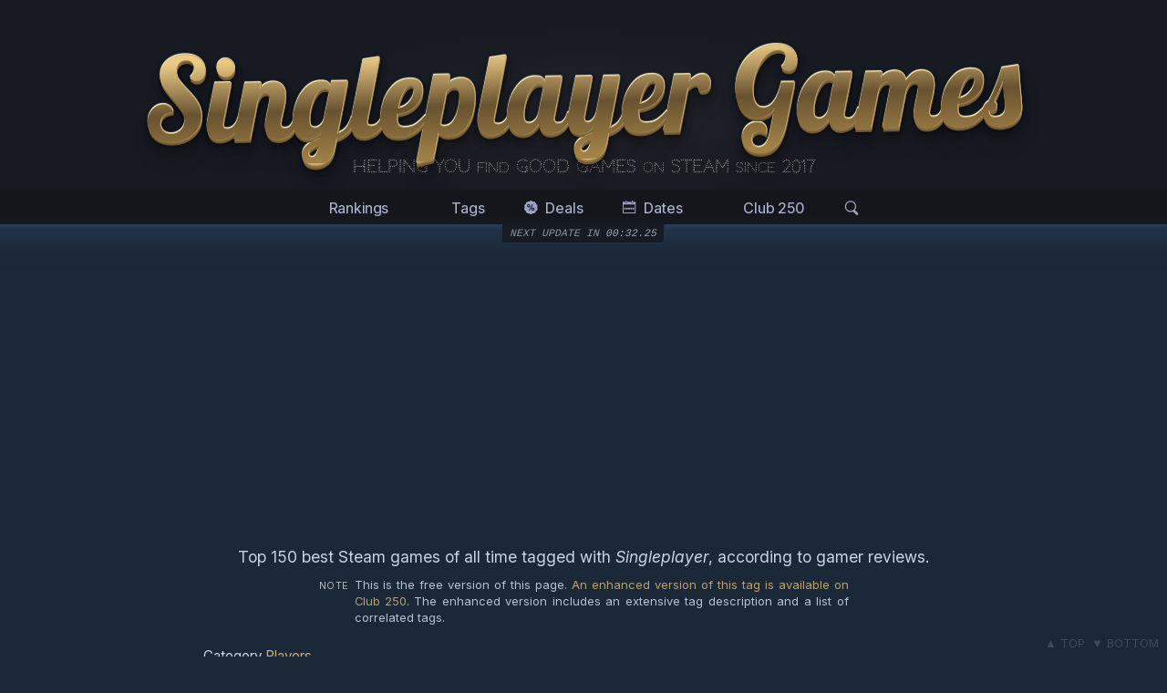

--- FILE ---
content_type: text/html; charset=utf-8
request_url: https://steam250.com/tag/singleplayer
body_size: 44936
content:
<!DOCTYPE html><html lang=en><head><meta charset=utf-8><title>Top Singleplayer Games on Steam – Steam 250</title><meta content="width=device-width,initial-scale=1,minimum-scale=1" name=viewport><script>(function(w,d,s,l,i){w[l]=w[l]||[];w[l].push({'gtm.start':
        new Date().getTime(),event:'gtm.js'});var f=d.getElementsByTagName(s)[0],
        j=d.createElement(s),dl=l!='dataLayer'?'&l='+l:'';j.async=true;j.src=
        'https://www.googletagmanager.com/gtm.js?id='+i+dl;f.parentNode.insertBefore(j,f);
    })(window,document,'script','dataLayer','GTM-PJ9P8B3');</script><script async src=//pagead2.googlesyndication.com/pagead/js/adsbygoogle.js></script><link href=/c/250.css rel=stylesheet><link href="https://fonts.googleapis.com/css2?family=Codystar&family=Cousine&family=Lobster&family=Inter:ital,opsz,wght@0,14..32,100..900;1,14..32,100..900&family=Reddit+Sans:ital,wght@0,200..900;1,200..900&display=swap" rel=stylesheet><link href=https://s.steam250.com/c/steam250.css rel=stylesheet><link href=/c/ranking.css rel=stylesheet><link href=/favicon.png rel="shortcut icon" type=image/png><meta content="Top Singleplayer Games on Steam" property=og:title><meta content="Steam 250" property=og:site_name><meta content=https://steam250.com/img/open%20graph/logo.png property=og:image><meta content=https://steam250.com/tag/singleplayer property=og:url><meta content="Helping you find good games on Steam: impartial games rankings compiled from Steam gamer reviews." property=og:description><body><noscript><iframe height=0 src="https://www.googletagmanager.com/ns.html?id=GTM-PJ9P8B3" style=display:none;visibility:hidden width=0></iframe></noscript> <div id=page class=ranking><section id=header><div id=user><div id=lout><form action=https://steamcommunity.com/openid/login method=post><button id=login>Sign in via Steam</button> <input name=openid.identity type=hidden value=http://specs.openid.net/auth/2.0/identifier_select> <input name=openid.claimed_id type=hidden value=http://specs.openid.net/auth/2.0/identifier_select> <input name=openid.ns type=hidden value=http://specs.openid.net/auth/2.0> <input name=openid.mode type=hidden value=checkid_setup> <input name=openid.realm type=hidden> <input name=openid.return_to type=hidden></form> </div> <div id=lin><a class=avatar></a><button id=logout>Sign out</button> </div></div> <div class=title data-title="Singleplayer Games"><h1><a href=/>Singleplayer Games</a></h1> </div> <div class=slogan> Helping you <span class=d>find</span> good games <span class=d>on</span> Steam <span class=d>since</span> 2017 </div></section> <nav><ol><li>Rankings <div><div><div><a class=cup href=/top250>Steam Top 250</a> <a href=https://club.steam250.com/ranking/250/history/20190117>History</a> <span class="micro t1 tier" data-bene=hist250>T1</span></div> <div><a class=gem href=/hidden_gems>Hidden Gems</a> <a href=https://club.steam250.com/ranking/gems/history/20190117> History </a> <span class=middot></span> <a href=/hidden_novels>Novels</a></div> <div><a class=trend href=https://club.steam250.com/ranking/trending-now>Trending now</a> <a href=https://club.steam250.com/ranking/new-and-trending>New</a> <span class=middot></span> <a href=https://club.steam250.com/ranking/trending>All time</a></div></div> <div><div><a class=custom href=https://club.steam250.com/ranking/custom>Custom Ranking</a> <a class=pad href=/most_played>Most played</a> <a class=preview href=/previews>Previews</a> <a class=bottom href=/bottom100>Bottom 100</a> <a class=adult href=/adult>Adult games</a></div> <div><a class=review href=/reviews>Most reviewed</a> <div><a href=/reviews/2026>26</a> <a href=/reviews/2025>25</a> <a href=/reviews/2024>24</a> <a href=/reviews/2023>23</a> <a href=/reviews/2022>22</a> <a href=/reviews/2021>21</a> <a href=/reviews/2020>20</a> <a href=/reviews/2019>19</a> <a href=/reviews/2018>18</a> <a href=/reviews/2017>17</a> <a href=/reviews/2016>16</a> <a href=/reviews/2015>15</a> <a href=/reviews/2014>14</a> <a href=/reviews/2013>13</a> <a href=/reviews/2012>12</a> <a href=/reviews/2011>11</a> <a href=/reviews/2010>10</a> <a href=/reviews/2009>09</a> <a href=/reviews/2008>08</a> <a href=/reviews/2007>07</a> <a href=/reviews/2006>06</a> <a href=/reviews/old>Pre-2006</a></div></div> <div><span>More platforms</span> <a class=mac href=/mac250>Mac</a> <a class=linux href=/linux250>Linux</a> <a class=deck href=/steam_deck_playable>Steam Deck</a> <a class=sub href=/steam_deck_verified>Verified</a> <a class=vr href=/vr250>Virtual Reality</a> <a class=sub href=/vr_exclusives>Exclusive</a></div></div> <div><a href=/developer>Top 250 Developers</a> <a href=/publisher>Top 250 Publishers</a> <a href=/dlc>Top 250 DLC</a></div></div> <li>Tags <div><div><div><a class=tags href=https://club.steam250.com/tags>Complete tag directory</a> <p>There are 446 tags on Steam</div> <a class=hier href=https://club.steam250.com/tags/hierarchy>Tag hierarchy</a></div> <div><ol class=tags><li data-cat=g1><a class=tag data-id=19 href=/tag/action>Action</a> <li data-cat=g1><a class=tag data-id=21 href=/tag/adventure>Adventure</a> <li data-cat=g1><a class=tag data-id=597 href=/tag/casual>Casual</a> <li data-cat=g1><a class=tag data-id=1664 href=/tag/puzzle>Puzzle</a> <li data-cat=g1><a class=tag data-id=122 href=/tag/rpg>RPG</a> <li data-cat=g1><a class=tag data-id=699 href=/tag/racing>Racing</a> <li data-cat=g1><a class=tag data-id=599 href=/tag/simulation>Simulation</a> <li data-cat=g1><a class=tag data-id=701 href=/tag/sports>Sports</a> <li data-cat=g1><a class=tag data-id=9 href=/tag/strategy>Strategy</a> <li data-cat=g2><a class=tag data-id=4231 href=/tag/action_rpg>Action RPG</a> <li data-cat=g2><a class=tag data-id=4106 href=/tag/action-adventure>Action-Adventure</a> <li data-cat=g2><a class=tag data-id=1773 href=/tag/arcade>Arcade</a> <li data-cat=g2><a class=tag data-id=7332 href=/tag/base_building>Base Building</a> <li data-cat=g2><a class=tag data-id=1643 href=/tag/building>Building</a> <li data-cat=g2><a class=tag data-id=1666 href=/tag/card_game>Card Game</a> <li data-cat=g2><a class=tag data-id=379975 href=/tag/clicker>Clicker</a> <li data-cat=g2><a class=tag data-id=3834 href=/tag/exploration>Exploration</a> <li data-cat=g2><a class=tag data-id=1738 href=/tag/hidden_object>Hidden Object</a> <li data-cat=g2><a class=tag data-id=1667 href=/tag/horror>Horror</a> <li data-cat=g2><a class=tag data-id=615955 href=/tag/idler>Idler</a> <li data-cat=g2><a class=tag data-id=11014 href=/tag/interactive_fiction>Interactive Fiction</a> <li data-cat=g2><a class=tag data-id=12472 href=/tag/management>Management</a> <li data-cat=g2><a class=tag data-id=1695 href=/tag/open_world>Open World</a> <li data-cat=g2><a class=tag data-id=1625 href=/tag/platformer>Platformer</a> <li data-cat=g2><a class=tag data-id=1698 href=/tag/point_%26_click>Point &amp; Click</a> <li data-cat=g2><a class=tag data-id=1716 href=/tag/roguelike>Roguelike</a> <li data-cat=g2><a class=tag data-id=3810 href=/tag/sandbox>Sandbox</a> <li data-cat=g2><a class=tag data-id=1774 href=/tag/shooter>Shooter</a> <li data-cat=g2><a class=tag data-id=1687 href=/tag/stealth>Stealth</a> <li data-cat=g2><a class=tag data-id=1662 href=/tag/survival>Survival</a> <li data-cat=g2><a class=tag data-id=1741 href=/tag/turn-based_strategy>Turn-Based Strategy</a> <li data-cat=g2><a class=tag data-id=3799 href=/tag/visual_novel>Visual Novel</a> <li data-cat=g2><a class=tag data-id=5900 href=/tag/walking_simulator>Walking Simulator</a> <li data-cat=g3><a class=tag data-id=5379 href=/tag/2d_platformer>2D Platformer</a> <li data-cat=g3><a class=tag data-id=5395 href=/tag/3d_platformer>3D Platformer</a> <li data-cat=g3><a class=tag data-id=42804 href=/tag/action_roguelike>Action Roguelike</a> <li data-cat=g3><a class=tag data-id=4885 href=/tag/bullet_hell>Bullet Hell</a> <li data-cat=g3><a class=tag data-id=4486 href=/tag/choose_your_own_adventure>Choose Your Own Adventure</a> <li data-cat=g3><a class=tag data-id=5652 href=/tag/collectathon>Collectathon</a> <li data-cat=g3><a class=tag data-id=9551 href=/tag/dating_sim>Dating Sim</a> <li data-cat=g3><a class=tag data-id=5613 href=/tag/detective>Detective</a> <li data-cat=g3><a class=tag data-id=1720 href=/tag/dungeon_crawler>Dungeon Crawler</a> <li data-cat=g3><a class=tag data-id=1036 href=/tag/education>Education</a> <li data-cat=g3><a class=tag data-id=1663 href=/tag/fps>FPS</a> <li data-cat=g3><a class=tag data-id=1646 href=/tag/hack_and_slash>Hack and Slash</a> <li data-cat=g3><a class=tag data-id=9204 href=/tag/immersive_sim>Immersive Sim</a> <li data-cat=g3><a class=tag data-id=4434 href=/tag/jrpg>JRPG</a> <li data-cat=g3><a class=tag data-id=10235 href=/tag/life_sim>Life Sim</a> <li data-cat=g3><a class=tag data-id=3877 href=/tag/precision_platformer>Precision Platformer</a> <li data-cat=g3><a class=tag data-id=1721 href=/tag/psychological_horror>Psychological Horror</a> <li data-cat=g3><a class=tag data-id=5537 href=/tag/puzzle_platformer>Puzzle Platformer</a> <li data-cat=g3><a class=tag data-id=3959 href=/tag/roguelite>Roguelite</a> <li data-cat=g3><a class=tag data-id=4255 href=/tag/shoot_em_up>Shoot &#039;Em Up</a> <li data-cat=g3><a class=tag data-id=3798 href=/tag/side_scroller>Side Scroller</a> <li data-cat=g3><a class=tag data-id=3978 href=/tag/survival_horror>Survival Horror</a> <li data-cat=g3><a class=tag data-id=3814 href=/tag/third-person_shooter>Third-Person Shooter</a> <li data-cat=g3><a class=tag data-id=4637 href=/tag/top-down_shooter>Top-Down Shooter</a> <li data-cat=g3><a class=tag data-id=14139 href=/tag/turn-based_tactics>Turn-Based Tactics</a> <li data-cat=theme><a class=tag data-id=7743 href=/tag/1980s>1980s</a> <li data-cat=theme><a class=tag data-id=6691 href=/tag/1990s>1990&#039;s</a> <li data-cat=theme><a class=tag data-id=4166 href=/tag/atmospheric>Atmospheric</a> <li data-cat=theme><a class=tag data-id=4342 href=/tag/dark>Dark</a> <li data-cat=theme><a class=tag data-id=4604 href=/tag/dark_fantasy>Dark Fantasy</a> <li data-cat=theme><a class=tag data-id=5984 href=/tag/drama>Drama</a> <li data-cat=theme><a class=tag data-id=4695 href=/tag/economy>Economy</a> <li data-cat=theme><a class=tag data-id=5350 href=/tag/family_friendly>Family Friendly</a> <li data-cat=theme><a class=tag data-id=1684 href=/tag/fantasy>Fantasy</a> <li data-cat=theme><a class=tag data-id=4295 href=/tag/futuristic>Futuristic</a> <li data-cat=theme><a class=tag data-id=3987 href=/tag/historical>Historical</a> <li data-cat=theme><a class=tag data-id=8369 href=/tag/investigation>Investigation</a> <li data-cat=theme><a class=tag data-id=44868 href=/tag/lgbtq%2B>LGBTQ+</a> <li data-cat=theme><a class=tag data-id=6129 href=/tag/logic>Logic</a> <li data-cat=theme><a class=tag data-id=4057 href=/tag/magic>Magic</a> <li data-cat=theme><a class=tag data-id=4172 href=/tag/medieval>Medieval</a> <li data-cat=theme><a class=tag data-id=4168 href=/tag/military>Military</a> <li data-cat=theme><a class=tag data-id=5716 href=/tag/mystery>Mystery</a> <li data-cat=theme><a class=tag data-id=30358 href=/tag/nature>Nature</a> <li data-cat=theme><a class=tag data-id=3916 href=/tag/old_school>Old School</a> <li data-cat=theme><a class=tag data-id=3835 href=/tag/post-apocalyptic>Post-apocalyptic</a> <li data-cat=theme><a class=tag data-id=4004 href=/tag/retro>Retro</a> <li data-cat=theme><a class=tag data-id=4947 href=/tag/romance>Romance</a> <li data-cat=theme><a class=tag data-id=3942 href=/tag/sci-fi>Sci-fi</a> <li data-cat=theme><a class=tag data-id=1755 href=/tag/space>Space</a> <li data-cat=theme><a class=tag data-id=1710 href=/tag/surreal>Surreal</a> <li data-cat=theme><a class=tag data-id=1708 href=/tag/tactical>Tactical</a> <li data-cat=theme><a class=tag data-id=4064 href=/tag/thriller>Thriller</a> <li data-cat=theme><a class=tag data-id=1678 href=/tag/war>War</a> <li data-cat=theme><a class=tag data-id=1659 href=/tag/zombies>Zombies</a> <li data-cat=feat><a class=tag data-id=4747 href=/tag/character_customization>Character Customization</a> <li data-cat=feat><a class=tag data-id=6426 href=/tag/choices_matter>Choices Matter</a> <li data-cat=feat><a class=tag data-id=3993 href=/tag/combat>Combat</a> <li data-cat=feat><a class=tag data-id=1702 href=/tag/crafting>Crafting</a> <li data-cat=feat><a class=tag data-id=7208 href=/tag/female_protagonist>Female Protagonist</a> <li data-cat=feat><a class=tag data-id=7250 href=/tag/linear>Linear</a> <li data-cat=feat><a class=tag data-id=6971 href=/tag/multiple_endings>Multiple Endings</a> <li data-cat=feat><a class=tag data-id=5094 href=/tag/narration>Narration</a> <li data-cat=feat><a class=tag data-id=3968 href=/tag/physics>Physics</a> <li data-cat=feat><a class=tag data-id=5125 href=/tag/procedural_generation>Procedural Generation</a> <li data-cat=feat><a class=tag data-id=6730 href=/tag/pve>PvE</a> <li data-cat=feat><a class=tag data-id=1775 href=/tag/pvp>PvP</a> <li data-cat=feat><a class=tag data-id=8945 href=/tag/resource_management>Resource Management</a> <li data-cat=feat><a class=tag data-id=5154 href=/tag/score_attack>Score Attack</a> <li data-cat=feat><a class=tag data-id=16689 href=/tag/time_management>Time Management</a> <li data-cat=feat><a class=tag data-id=4325 href=/tag/turn-based_combat>Turn-Based Combat</a> <li data-cat=av><a class=tag data-id=4975 href=/tag/2.5d>2.5D</a> <li data-cat=av><a class=tag data-id=3871 href=/tag/2d>2D</a> <li data-cat=av><a class=tag data-id=4191 href=/tag/3d>3D</a> <li data-cat=av><a class=tag data-id=4400 href=/tag/abstract>Abstract</a> <li data-cat=av><a class=tag data-id=4085 href=/tag/anime>Anime</a> <li data-cat=av><a class=tag data-id=4562 href=/tag/cartoon>Cartoon</a> <li data-cat=av><a class=tag data-id=4195 href=/tag/cartoony>Cartoony</a> <li data-cat=av><a class=tag data-id=4145 href=/tag/cinematic>Cinematic</a> <li data-cat=av><a class=tag data-id=4305 href=/tag/colorful>Colorful</a> <li data-cat=av><a class=tag data-id=4726 href=/tag/cute>Cute</a> <li data-cat=av><a class=tag data-id=3839 href=/tag/first-person>First-Person</a> <li data-cat=av><a class=tag data-id=6815 href=/tag/hand-drawn>Hand-drawn</a> <li data-cat=av><a class=tag data-id=5851 href=/tag/isometric>Isometric</a> <li data-cat=av><a class=tag data-id=4094 href=/tag/minimalist>Minimalist</a> <li data-cat=av><a class=tag data-id=3964 href=/tag/pixel_graphics>Pixel Graphics</a> <li data-cat=av><a class=tag data-id=4175 href=/tag/realistic>Realistic</a> <li data-cat=av><a class=tag data-id=4252 href=/tag/stylized>Stylized</a> <li data-cat=av><a class=tag data-id=31275 href=/tag/text-based>Text-Based</a> <li data-cat=av><a class=tag data-id=1697 href=/tag/third_person>Third Person</a> <li data-cat=av><a class=tag data-id=4791 href=/tag/top-down>Top-Down</a> <li data-cat=subj><a class=tag data-id=1719 href=/tag/comedy>Comedy</a> <li data-cat=subj><a class=tag data-id=5923 href=/tag/dark_humor>Dark Humor</a> <li data-cat=subj><a class=tag data-id=4026 href=/tag/difficult>Difficult</a> <li data-cat=subj><a class=tag data-id=5608 href=/tag/emotional>Emotional</a> <li data-cat=subj><a class=tag data-id=4136 href=/tag/funny>Funny</a> <li data-cat=subj><a class=tag data-id=1756 href=/tag/great_soundtrack>Great Soundtrack</a> <li data-cat=subj><a class=tag data-id=5186 href=/tag/psychological>Psychological</a> <li data-cat=subj><a class=tag data-id=1654 href=/tag/relaxing>Relaxing</a> <li data-cat=subj><a class=tag data-id=1742 href=/tag/story_rich>Story Rich</a> <li data-cat=plyr><a class=tag data-id=1685 href=/tag/co-op>Co-op</a> <li data-cat=plyr><a class=tag data-id=3841 href=/tag/local_co-op>Local Co-Op</a> <li data-cat=plyr><a class=tag data-id=7368 href=/tag/local_multiplayer>Local Multiplayer</a> <li data-cat=plyr><a class=tag data-id=3859 href=/tag/multiplayer>Multiplayer</a> <li data-cat=plyr><a class=tag data-id=3843 href=/tag/online_co-op>Online Co-Op</a> <li data-cat=plyr><a class=tag data-id=4182 href=/tag/singleplayer>Singleplayer</a> <li data-cat=in><a class=tag data-id=7481 href=/tag/controller>Controller</a> <li data-cat=r8><a class=tag data-id=4345 href=/tag/gore>Gore</a> <li data-cat=r8><a class=tag data-id=9130 href=/tag/hentai>Hentai</a> <li data-cat=r8><a class=tag data-id=5611 href=/tag/mature>Mature</a> <li data-cat=r8><a class=tag data-id=24904 href=/tag/nsfw>NSFW</a> <li data-cat=r8><a class=tag data-id=6650 href=/tag/nudity>Nudity</a> <li data-cat=r8><a class=tag data-id=12095 href=/tag/sexual_content>Sexual Content</a> <li data-cat=r8><a class=tag data-id=4667 href=/tag/violent>Violent</a> <li data-cat=meta><a class=tag data-id=493 href=/tag/early_access>Early Access</a> <li data-cat=meta><a class=tag data-id=113 href=/tag/free_to_play>Free to Play</a> <li data-cat=meta><a class=tag data-id=492 href=/tag/indie>Indie</a> </ol> </div></div> <li>Deals <div><div><a class=discount href=/discounts>Top 250 Discounts</a> <a class=free href=/price/free>Free Games</a></div> <div><div><a class=price href=/price/under5>Under $5</a> <a class=price href=/price/5-10>From $5&ndash;10</a> <a class=price href=/price/10-15>From $10&ndash;15</a></div> <div><a class=price href=/price/15-20>From $15&ndash;20</a> <a class=price href=/price/over20>Over $20</a></div></div></div> <li>Dates <div><div><span>Recent</span> <a class=dt7 href=/7day>This Week</a> <a class=dt30 href=/30day>This Month</a> <a class=dt90 href=/90day>This Quarter</a> <a class=dt365 href=/365day>This Year</a></div> <div><span>Best of the year</span> <div><a href=/2026>26</a> <a href=/2025>25</a> <a href=/2024>24</a> <a href=/2023>23</a> <a href=/2022>22</a> <a href=/2021>21</a> <a href=/2020>20</a> <a href=/2019>19</a> <a href=/2018>18</a> <a href=/2017>17</a> <a href=/2016>16</a> <a href=/2015>15</a> <a href=/2014>14</a> <a href=/2013>13</a> <a href=/2012>12</a> <a href=/2011>11</a> <a href=/2010>10</a> <a href=/2009>09</a> <a href=/2008>08</a> <a href=/2007>07</a> <a href=/2006>06</a> <a href=/old>Pre-2006</a></div></div></div> <li>Club 250 <div><div><a href=https://club.steam250.com/join><img alt="Club 250" src="https://s.steam250.com/img/club 250 logo x96.webp"> </a> <div><a class=join href=https://club.steam250.com/join>Join Club 250</a> <p>Discover more with a Club 250 membership</div> <div><div><a class=myrank href=https://club.steam250.com/ranking/my-games>My Games</a> <span class="micro t2 tier" data-bene=myrank>T2</span></div> <a class=members href=https://club.steam250.com/members>Club Members</a></div></div> <div><div><a class=about href=/about>About Steam 250</a> <a class=contrib href=/contributors>Contributors</a> <a href=/cosmic_tweets>Classic Tweets</a></div> <div><a class=email href=https://club.steam250.com/email%20sub/7day>Free weekly email</a> <p><i>Please note</i> we are currently experiencing issues with deliverability to some Gmail and Outlook addresses. </div></div> <div><a class=discord href=https://discord.steam250.com>Chat in Discord</a> <a class=steam href=https://store.steampowered.com/curator/32686107/>Follow on Steam</a> <a class=patreon href=https://www.patreon.com/steam250>Follow on Patreon</a> <a class=x href=https://x.com/Steam_250>Follow on X</a></div></div> <li><button onclick=search.showModal() title="Search (s)">Search</button> <dialog id=search onclick="event.target === search && search.close()"><form action=https://club.steam250.com/search><label> Search game titles <input name=q placeholder=Search type=search> </label> <button>Search</button></form> </dialog></ol> </nav> <div id=body><div class=content><ins class=adsbygoogle data-ad-client=ca-pub-8635817990241164 data-ad-format=auto data-ad-slot=9535671996 style=display:block></ins> <script>addEventListener('DOMContentLoaded', _ => S250.showAds() && (adsbygoogle = window.adsbygoogle || []).push({}));</script> <p> Top 150 best Steam games of all time tagged with <em>Singleplayer</em>, according to gamer reviews. <p class=note> This is the free version of this page. <a href=https://club.steam250.com/tag/4182>An enhanced version of this tag is available on Club 250</a>. The enhanced version includes an extensive tag description and a list of correlated tags. <p class=cat> Category <a class="plyr tag" href=https://club.steam250.com/tags#AM0BAA> Players </a> </div> <div class=3col-layout><div class=col3><section class=quicklinks><h2>Recommended rankings</h2> <ol><li><a href=/top250><span class=250>Steam Top 250</span></a> <li><a href=/hidden_gems><span class=gems>Hidden Gems</span></a> <li><a href=/7day><span class=new>New This Week</span></a> <li><a href=/2025><span class=curyear>Best of 2025</span></a> <li><a href=/most_played><span class=played>Most Played</span></a> <li><a href=https://club.steam250.com/ranking/trending-now><span class=trend> Trending Now <span class="micro t1 tier" data-bene=trend>T1</span> </span> </a> <li><a href=https://club.steam250.com/ranking/custom><span class=cranking> Custom Ranking <span class="micro t1 tier" data-bene=cranking>T1</span> </span> </a> </ol></section> <ins class=adsbygoogle data-ad-client=ca-pub-8635817990241164 data-ad-format=auto data-ad-slot=1119204033 style=display:block></ins> <script>addEventListener('DOMContentLoaded', _ => S250.showAds() && (adsbygoogle = window.adsbygoogle || []).push({}));</script> <section class=c250><div class="h2 title" data-title="Club 250"><h2><a href=https://club.steam250.com/join>Club 250</a></h2> </div> <p> Club 250 is the Steam 250 member's club, aggregating all <strong>125 million reviews</strong> on Steam to produce full ranking history for each game. <p><a href=https://club.steam250.com/join>Joining Club 250</a> grants access to more features including our popular <a href=https://club.steam250.com/ranking/custom>Custom Ranking</a> tool, historical charting, automatically marking owned Steam games in rankings, game owners and sales estimates based on GDC research data, ad-free browsing and more. Check out our <a class="popup tier">membership tiers</a> for the full breakdown. <p><a class="popup tier"><strong>Apprentice</strong></a> tier grants access to most features for just £2 (billed in your local currency on <a href=https://club.steam250.com/join>sign up</a>). Membership is a Patreon subscription service, but the subscription may be cancelled at any time, even immediately, and you will still enjoy the full term of membership. A free trial is also available by linking a free Patreon account and clicking the button on your <a href=https://club.steam250.com/me>profile page</a>. </section> <section class="boxlink email ico"><header>Club 250 Weekly Edition</header> <div><p> Sign up for the free Club 250 Weekly Edition to get the <strong>top 30 games of the week</strong> delivered directly to your inbox every seven days! <a href=https://club.steam250.com/email%20sub/7day>Learn more</a> <form action=https://club.steam250.com/email%20sub/7day method=post><input name=email placeholder=your.email@example.com required type=email> <button>Send</button></form></div></section> <section class=boxlink><a href=https://discord.steam250.com><header>Contribute</header> <div><p> So you <em>can</em> code your way out of a paper bag? Bring your own ideas or follow our roadmap, we can help guide you. Just join Discord and say hi! </div></a> </section></div> <div class=col1><section class="applist compact"><header><span>Rank</span> <span></span> <span>Score</span> <span>Rating</span></header> <div id=1><div> 1 </div> <div><a data-hx=284912/418f39cf00388fbdd8efcdc81e05c19c410dfb6d/1750498447,38483/f6e095fa12b129c503f70d104eb2e0d2fd106db1/1750498447,13929/974ad9d2d714308f757f9cb4b09e2965cde67aa4/1750498444,6446/096e6974d2ef94f2c5f55ff6ed6a8e29204e299f/1750498443 data-title=Terraria data-video=256785003,2040428,2029566,81300 href=https://club.steam250.com/app/105600><img alt=logo class=lazy data-src=//shared.cloudflare.steamstatic.com/store_item_assets/steam/apps/105600//capsule_231x87.jpg> </a> </div> <div><div><a href=https://club.steam250.com/app/105600 title=Terraria>Terraria</a> <span title="16 May 2011"><span class=date title="16 May 2011"><a href=/2011> 2011 </a> </span> </span></div> <div><a class="g3 tag" href=https://club.steam250.com/tag/1100689>Open World Survival Craft</a> <span><span>$9.99</span> </span></div></div> <div><span></span> <span><a class=store href="https://store.steampowered.com/app/105600/?curator_clanid=32686107&utm_source=Steam250
" title="Steam store"></a> </span></div> <div><span>6.12</span> </div> <div><span class=rating> 97% </span> <span class=votes title="1,470,819 reviews"> 1.47 M </span></div></div> <div id=2><div> 2 </div> <div><a data-hx=336433/0058de516bf7c46986ba1e81172ffd3c2ca6cad7/1750527541 data-title=Stardew&#x20;Valley data-video=256815967 href=https://club.steam250.com/app/413150><img alt=logo class=lazy data-src=//shared.cloudflare.steamstatic.com/store_item_assets/steam/apps/413150//capsule_231x87.jpg> </a> </div> <div><div><a href=https://club.steam250.com/app/413150 title="Stardew Valley">Stardew Valley</a> <span title="26 Feb 2016"><span class=date title="26 Feb 2016"><a href=/2016> 2016 </a> </span> </span></div> <div><a class="g2 tag" href=https://club.steam250.com/tag/87918>Farming Sim</a> <span><span>$14.99</span> </span></div></div> <div><span></span> <span><a class=store href="https://store.steampowered.com/app/413150/?curator_clanid=32686107&utm_source=Steam250
" title="Steam store"></a> </span></div> <div><span>6.12</span> </div> <div><span class=rating> 98% </span> <span class=votes title="967,997 reviews"> 968 K </span></div></div> <div id=3><div> 3 </div> <div><a href=https://club.steam250.com/app/4000><img alt=logo class=lazy data-src=//shared.cloudflare.steamstatic.com/store_item_assets/steam/apps/4000/2e52d9b905feebfdaaf2db6ad7afece10991d504/capsule_231x87.jpg> </a> </div> <div><div><a href=https://club.steam250.com/app/4000 title="Garry&#039;s Mod">Garry&#039;s Mod</a> <span title="29 Nov 2006"><span class=date title="29 Nov 2006"><a href=/2006> 2006 </a> </span> </span></div> <div><a class="g2 tag" href=https://club.steam250.com/tag/3810>Sandbox</a> <span><span>$4.99</span> <span>-50%</span> <span>$9.99</span></span></div></div> <div><span></span> <span><a class=store href="https://store.steampowered.com/app/4000/?curator_clanid=32686107&utm_source=Steam250
" title="Steam store"></a> </span></div> <div><span>6.09</span> </div> <div><span class=rating> 97% </span> <span class=votes title="1,208,879 reviews"> 1.21 M </span></div></div> <div id=4><div> 4 </div> <div><a data-hx=743632/6acf4311bb6a59d300b902ab6a3f445215089d9c/1750812851,710907/cfac50d865dd4c081a67949bef11a498e5a2c67b/1750812850,737384/f7e06da11f0edccfcc36f2ee28dad70d320b15a6/1750812851,637370/a11d3df06dd4d8a5c62221262fc33fafca80cd52/1750812850,599863/2efe2fbdd78b7c51d6892169a0b75e8c47bd6633/1750812850 data-title=Black&#x20;Myth&#x3A;&#x20;Wukong data-video=5bd85986ed6b1545d91ceb84714dd06a952fa17f257048125,f33a1247a6929856238f8176f5cc30c75b84a865257029344,14ee8023a01fd253fec9018e4d98e09aab09cbf4257044448,7dec31481e6e0ca24e37a6f45c7abdf4edde26d9256987088,813ef09701102d456493067cf39d407ea0bbe02a256965216 href=https://club.steam250.com/app/2358720><img alt=logo class=lazy data-src=//shared.cloudflare.steamstatic.com/store_item_assets/steam/apps/2358720/b7f722ddd5e23503f598586aa3700dd4d827bb2d/capsule_231x87.jpg> </a> </div> <div><div><a href=https://club.steam250.com/app/2358720 title="Black Myth: Wukong">Black Myth: Wukong</a> <span title="19 Aug 2024"><span class=date title="19 Aug 2024"><a href=/2024> 2024 </a> </span> </span></div> <div><a class="tag theme" href=https://club.steam250.com/tag/16094>Mythology</a> <span><span>$59.99</span> </span></div></div> <div><span></span> <span><a class=store href="https://store.steampowered.com/app/2358720/?curator_clanid=32686107&utm_source=Steam250
" title="Steam store"></a> </span></div> <div><span>6.09</span> </div> <div><span class=rating> 97% </span> <span class=votes title="1,188,882 reviews"> 1.19 M </span></div></div> <div id=5><div> 5 </div> <div><a data-hx=637951/59ca25b847b0e471638d1e2474acf71b068d57f0/1750615003,593544/008e33be9c000c5fdb38e630f13b1d5917d4561d/1750615002,586640/b3d5692dc27af2874f96d23ff281523f26bd5476/1750614981,577019/052954500a03f7bfb69c9abf7c2969e00833b569/1750614972,542118/27157a92e289b26416759be7b45bdfcf159dfd49/1750614949,521182/53c2be911d121fc8ebda8bc9183e0fb55dbd53b7/1750614929 data-title=Baldur&#x27;s&#x20;Gate&#x20;3 data-video=256987424,256961600,256957679,256952190,256932354,256920587 href=https://club.steam250.com/app/1086940><img alt=logo class=lazy data-src=//shared.cloudflare.steamstatic.com/store_item_assets/steam/apps/1086940/3dd81008e9c385caf68152450c22353f6a8abec9/capsule_231x87.jpg> </a> </div> <div><div><a href=https://club.steam250.com/app/1086940 title="Baldur&#039;s Gate 3">Baldur&#039;s Gate 3</a> <span title="3 Aug 2023"><span class=date title="3 Aug 2023"><a href=/2023> 2023 </a> </span> </span></div> <div><a class="g1 tag" href=https://club.steam250.com/tag/122>RPG</a> <span><span>$59.99</span> </span></div></div> <div><span></span> <span><a class=store href="https://store.steampowered.com/app/1086940/?curator_clanid=32686107&utm_source=Steam250
" title="Steam store"></a> </span></div> <div><span>6.07</span> </div> <div><span class=rating> 97% </span> <span class=votes title="817,989 reviews"> 818 K </span></div></div> <div id=6><div> 6 </div> <div><a data-hx=533367/ee1f58b16da1bccf359c9305bff8193a0f7926f3/1750502482,521324/69de595befe9314a78bda9ed8b00d1f69be24960/1750502254,47611/b0af82001060dc1c4c03ce05698a6eae0789325a/1750502207,36173/42a7e3c42b8793091a9b5fa8ba9d15b41a03b950/1750502189 data-title=The&#x20;Witcher&#x20;3&#x3A;&#x20;Wild&#x20;Hunt data-video=256927229,256920684,256658589,2039385 href=https://club.steam250.com/app/292030><img alt=logo class=lazy data-src=//shared.cloudflare.steamstatic.com/store_item_assets/steam/apps/292030/abf6e7b3b01ed20c35a8dc0a009a8f9fc3e57b93/capsule_231x87.jpg> </a> </div> <div><div><a href=https://club.steam250.com/app/292030 title="The Witcher 3: Wild Hunt">The Witcher 3: Wild Hunt</a> <span title="18 May 2015"><span class=date title="18 May 2015"><a href=/2015> 2015 </a> </span> </span></div> <div><a class="g2 tag" href=https://club.steam250.com/tag/1695>Open World</a> <span><span>$39.99</span> </span></div></div> <div><span></span> <span><a class=store href="https://store.steampowered.com/app/292030/?curator_clanid=32686107&utm_source=Steam250
" title="Steam store"></a> </span></div> <div><span>6.06</span> </div> <div><span class=rating> 96% </span> <span class=votes title="866,820 reviews"> 867 K </span></div></div> <div id=7><div> 7 </div> <div><a data-hx=253137/ba7c230bf4799e83fc8bb7f3f1f41949ab09364d/1750623392,234953/f533023237b25e12d617af00bda125ba09a97bbc/1750623391 data-title=People&#x20;Playground data-video=256767517,256757322 href=https://club.steam250.com/app/1118200><img alt=logo class=lazy data-src=//shared.cloudflare.steamstatic.com/store_item_assets/steam/apps/1118200//capsule_231x87.jpg> </a> </div> <div><div><a href=https://club.steam250.com/app/1118200 title="People Playground">People Playground</a> <span title="23 Jul 2019"><span class=date title="23 Jul 2019"><a href=/2019> 2019 </a> </span> </span></div> <div><a class="g2 tag" href=https://club.steam250.com/tag/3810>Sandbox</a> <span><span>$9.99</span> </span></div></div> <div><span></span> <span><a class=store href="https://store.steampowered.com/app/1118200/?curator_clanid=32686107&utm_source=Steam250
" title="Steam store"></a> </span></div> <div><span>6.04</span> </div> <div><span class=rating> 99% </span> <span class=votes title="300,897 reviews"> 301 K </span></div></div> <div id=8><div> 8 </div> <div><a data-hx=89922/b71b6a50e9aa2334fddca8fa2197cb26a3640832/1750517691,123471/b9044001968838dad1ff38d1abaaaeb7547e9692/1750517739,106954/0a6f2b091470056416ea395df7af3134bbb39775/1750517738,80722/a9fcfd657e6b7e24838155cde83d95551d381503/1750517685,80716/a0e87f2b9a544cb8bdce9397b63bc8267e41ce06/1750517667 data-title=Hollow&#x20;Knight data-video=256679401,256695695,256686950,256674838,256674834 href=https://club.steam250.com/app/367520><img alt=logo class=lazy data-src=//shared.cloudflare.steamstatic.com/store_item_assets/steam/apps/367520//capsule_231x87.jpg> </a> </div> <div><div><a href=https://club.steam250.com/app/367520 title="Hollow Knight">Hollow Knight</a> <span title="24 Feb 2017"><span class=date title="24 Feb 2017"><a href=/2017> 2017 </a> </span> </span></div> <div><a class="g3 tag" href=https://club.steam250.com/tag/1628>Metroidvania</a> <span><span>$14.99</span> </span></div></div> <div><span></span> <span><a class=store href="https://store.steampowered.com/app/367520/?curator_clanid=32686107&utm_source=Steam250
" title="Steam store"></a> </span></div> <div><span>6.04</span> </div> <div><span class=rating> 97% </span> <span class=votes title="519,217 reviews"> 519 K </span></div></div> <div id=9><div> 9 </div> <div><a data-hx=312686/b0312c49135823cc34946e98148abfb8da71f0fb/1750627549,312747/37b96035b5c9c7b12455eadc7bbc7d2b3afbd2fd/1750627553,238757/421575a200646e7cc71ed0cde4553b92cb1b5261/1750627523 data-title=Hades data-video=256801252,256801288,256759357 href=https://club.steam250.com/app/1145360><img alt=logo class=lazy data-src=//shared.cloudflare.steamstatic.com/store_item_assets/steam/apps/1145360//capsule_231x87.jpg> </a> </div> <div><div><a href=https://club.steam250.com/app/1145360 title=Hades>Hades</a> <span title="17 Sep 2020"><span class=date title="17 Sep 2020"><a href=/2020> 2020 </a> </span> </span></div> <div><a class="g3 tag" href=https://club.steam250.com/tag/42804>Action Roguelike</a> <span><span>$24.99</span> </span></div></div> <div><span></span> <span><a class=store href="https://store.steampowered.com/app/1145360/?curator_clanid=32686107&utm_source=Steam250
" title="Steam store"></a> </span></div> <div><span>6.03</span> </div> <div><span class=rating> 98% </span> <span class=votes title="296,578 reviews"> 297 K </span></div></div> <div id=10><div> 10 </div> <div><a data-hx=757638/a00637fca41f0def6f8ed03b142736fd4d4dacfb/1750489692,634428/64bd84aa9188a776106de3e45645aa6179ad2363/1750489686,258472/156d858ae69cef3e60e4ad225151e73c69b0eefd/1750489691,258477/5f26c6c322a599458c0cea76cb5803b789707d07/1750489653,258479/cf473cf5899b5d8aaf166acd86621a045c035418/1750489680,258475/d15d4c345430ce722566a626ad82ab1721e9f698/1750489645 data-title=BeamNG.drive data-video=257056227,256985226,256770596,256770600,256770602,256770598 href=https://club.steam250.com/app/284160><img alt=logo class=lazy data-src=//shared.cloudflare.steamstatic.com/store_item_assets/steam/apps/284160/727b938bf07eaf615baf2d9bb6ffebca1fa8b5d5/capsule_231x87.jpg> </a> </div> <div><div><a href=https://club.steam250.com/app/284160 title=BeamNG.drive>BeamNG.drive</a> <span title="29 May 2015"><span class=date title="29 May 2015"><a href=/2015> 2015 </a> </span> </span></div> <div><a class="g1 tag" href=https://club.steam250.com/tag/599>Simulation</a> <span><span>$24.99</span> </span></div></div> <div><span><a class=ea href=/tag/early_access title="Early Access">EA</a> </span> <span><a class=store href="https://store.steampowered.com/app/284160/?curator_clanid=32686107&utm_source=Steam250
" title="Steam store"></a> </span></div> <div><span>6.03</span> </div> <div><span class=rating> 97% </span> <span class=votes title="369,100 reviews"> 369 K </span></div></div> <div id=11><div> 11 </div> <div><a data-hx=598026/b3a9771de005c30237b53d84932fd2e792f298c0/1750736849,506558/874007c71ce5016cc31f727f76b7afa65892fc61/1750736849,413338/72939a7061f8b8d3373466cfe6a266673e9aa823/1750736849 data-title=Vampire&#x20;Survivors data-video=256964120,256911886,256858285 href=https://club.steam250.com/app/1794680><img alt=logo class=lazy data-src=//shared.cloudflare.steamstatic.com/store_item_assets/steam/apps/1794680//capsule_231x87.jpg> </a> </div> <div><div><a href=https://club.steam250.com/app/1794680 title="Vampire Survivors">Vampire Survivors</a> <span title="20 Oct 2022"><span class=date title="20 Oct 2022"><a href=/2022> 2022 </a> </span> </span></div> <div><a class="g3 tag" href=https://club.steam250.com/tag/42804>Action Roguelike</a> <span><span>$4.99</span> </span></div></div> <div><span></span> <span><a class=store href="https://store.steampowered.com/app/1794680/?curator_clanid=32686107&utm_source=Steam250
" title="Steam store"></a> </span></div> <div><span>6.03</span> </div> <div><span class=rating> 98% </span> <span class=votes title="258,932 reviews"> 259 K </span></div></div> <div id=12><div> 12 </div> <div><a data-hx=24525/9792b630ba0f19aae9c9a814b16b15b4e04ef2dc/1750497097 data-title=The&#x20;Binding&#x20;of&#x20;Isaac&#x3A;&#x20;Rebirth data-video=2034156 href=https://club.steam250.com/app/250900><img alt=logo class=lazy data-src=//shared.cloudflare.steamstatic.com/store_item_assets/steam/apps/250900//capsule_231x87.jpg> </a> </div> <div><div><a href=https://club.steam250.com/app/250900 title="The Binding of Isaac: Rebirth">The Binding of Isaac: Rebirth</a> <span title="4 Nov 2014"><span class=date title="4 Nov 2014"><a href=/2014> 2014 </a> </span> </span></div> <div><a class="g3 tag" href=https://club.steam250.com/tag/42804>Action Roguelike</a> <span><span>$14.99</span> </span></div></div> <div><span></span> <span><a class=store href="https://store.steampowered.com/app/250900/?curator_clanid=32686107&utm_source=Steam250
" title="Steam store"></a> </span></div> <div><span>6.03</span> </div> <div><span class=rating> 97% </span> <span class=votes title="376,410 reviews"> 376 K </span></div></div> <div id=13><div> 13 </div> <div><a data-hx=554672/76b67f94855dac9cd33118c92b9e311971702f82/1750601207 data-title=Bloons&#x20;TD&#x20;6 data-video=256939310 href=https://club.steam250.com/app/960090><img alt=logo class=lazy data-src=//shared.cloudflare.steamstatic.com/store_item_assets/steam/apps/960090//capsule_231x87.jpg> </a> </div> <div><div><a href=https://club.steam250.com/app/960090 title="Bloons TD 6">Bloons TD 6</a> <span title="17 Dec 2018"><span class=date title="17 Dec 2018"><a href=/2018> 2018 </a> </span> </span></div> <div><a class="g2 tag" href=https://club.steam250.com/tag/1645>Tower Defense</a> <span><span>$13.99</span> </span></div></div> <div><span></span> <span><a class=store href="https://store.steampowered.com/app/960090/?curator_clanid=32686107&utm_source=Steam250
" title="Steam store"></a> </span></div> <div><span>6.03</span> </div> <div><span class=rating> 97% </span> <span class=votes title="376,842 reviews"> 377 K </span></div></div> <div id=14><div> 14 </div> <div><a href=https://club.steam250.com/app/242760><img alt=logo class=lazy data-src=//shared.cloudflare.steamstatic.com/store_item_assets/steam/apps/242760//capsule_231x87.jpg> </a> </div> <div><div><a href=https://club.steam250.com/app/242760 title="The Forest">The Forest</a> <span title="30 Apr 2018"><span class=date title="30 Apr 2018"><a href=/2018> 2018 </a> </span> </span></div> <div><a class="g3 tag" href=https://club.steam250.com/tag/1100689>Open World Survival Craft</a> <span><span>$19.99</span> </span></div></div> <div><span></span> <span><a class=store href="https://store.steampowered.com/app/242760/?curator_clanid=32686107&utm_source=Steam250
" title="Steam store"></a> </span></div> <div><span>6.03</span> </div> <div><span class=rating> 96% </span> <span class=votes title="658,629 reviews"> 659 K </span></div></div> <div id=15><div> 15 </div> <div><a data-hx=143519/33594902d34e588ce90d9905c30aa902198fea59/1750490623,143714/5edf88beb952621c411bb168a9b08c9e7ef51637/1750490625,28654/05ca8a9c6de3c597701bc93e6d7615fb557c852e/1750490540,55128/06ac53f65e291c5ee42b9e76907f7a3cdef362f6/1750490593,43042/c9749f04ba1d19d13a2194451143f23b29d39a58/1750490588,96839/67b1a47be4d4772dcce0d154faba31aae88cc300/1750490611,96845/1cf981c7803fb992a75c63298cd7d4a0626fdd72/1750490621 data-title=Subnautica data-video=256706800,256706872,2036126,256662171,256656451,256682542,256682547 href=https://club.steam250.com/app/264710><img alt=logo class=lazy data-src=//shared.cloudflare.steamstatic.com/store_item_assets/steam/apps/264710//capsule_231x87.jpg> </a> </div> <div><div><a href=https://club.steam250.com/app/264710 title=Subnautica>Subnautica</a> <span title="23 Jan 2018"><span class=date title="23 Jan 2018"><a href=/2018> 2018 </a> </span> </span></div> <div><a class="g3 tag" href=https://club.steam250.com/tag/1100689>Open World Survival Craft</a> <span><span>$29.99</span> </span></div></div> <div><span></span> <span><a class=store href="https://store.steampowered.com/app/264710/?curator_clanid=32686107&utm_source=Steam250
" title="Steam store"></a> </span></div> <div><span>6.02</span> </div> <div><span class=rating> 97% </span> <span class=votes title="337,178 reviews"> 337 K </span></div></div> <div id=16><div> 16 </div> <div><a data-hx=786885/faaab313be3601c35e8790f0eb2f6b32e5eda63b/1749861546,301/4ef935668e3113456d690174ae43410626b8855a/1749861546 data-title=Half-Life&#x20;2 data-video=2a5d40f3f7cd4a644849a7dae7ee9f9d7fb2074d257074217,003a9a6063e5f154f7244aa5b55e16ddeb390dc4904 href=https://club.steam250.com/app/220><img alt=logo class=lazy data-src=//shared.cloudflare.steamstatic.com/store_item_assets/steam/apps/220/951c6aca52bf32d7c95e9f8b3c04fa95e9a735ea/capsule_231x87.jpg> </a> </div> <div><div><a href=https://club.steam250.com/app/220 title="Half-Life 2">Half-Life 2</a> <span title="16 Nov 2004"><span class=date title="16 Nov 2004"><a href=/old> 2004 </a> </span> </span></div> <div><a class="g3 tag" href=https://club.steam250.com/tag/1663>FPS</a> <span><span>$9.99</span> </span></div></div> <div><span></span> <span><a class=demo href=steam://install/219 title="Install demo">Demo</a><a class=store href="https://store.steampowered.com/app/220/?curator_clanid=32686107&utm_source=Steam250
" title="Steam store"></a> </span></div> <div><span>6.02</span> </div> <div><span class=rating> 98% </span> <span class=votes title="264,314 reviews"> 264 K </span></div></div> <div id=17><div> 17 </div> <div><a data-hx=189193/b88a55b0c4df1e292fa85455c5157a31ad1da17c/1750502942 data-title=RimWorld data-video=256731486 href=https://club.steam250.com/app/294100><img alt=logo class=lazy data-src=//shared.cloudflare.steamstatic.com/store_item_assets/steam/apps/294100//capsule_231x87.jpg> </a> </div> <div><div><a href=https://club.steam250.com/app/294100 title=RimWorld>RimWorld</a> <span title="17 Oct 2018"><span class=date title="17 Oct 2018"><a href=/2018> 2018 </a> </span> </span></div> <div><a class="g3 tag" href=https://club.steam250.com/tag/220585>Colony Sim</a> <span><span>$34.99</span> </span></div></div> <div><span></span> <span><a class=store href="https://store.steampowered.com/app/294100/?curator_clanid=32686107&utm_source=Steam250
" title="Steam store"></a> </span></div> <div><span>6.01</span> </div> <div><span class=rating> 98% </span> <span class=votes title="231,718 reviews"> 232 K </span></div></div> <div id=18><div> 18 </div> <div><a data-hx=336/858d7ae015068388644e14742bd90801fbb8a805/1750108766 data-title=Portal data-video=922 href=https://club.steam250.com/app/400><img alt=logo class=lazy data-src=//shared.cloudflare.steamstatic.com/store_item_assets/steam/apps/400//capsule_231x87.jpg> </a> </div> <div><div><a href=https://club.steam250.com/app/400 title=Portal>Portal</a> <span title="10 Oct 2007"><span class=date title="10 Oct 2007"><a href=/2007> 2007 </a> </span> </span></div> <div><a class="g1 tag" href=https://club.steam250.com/tag/1664>Puzzle</a> <span><span>$9.99</span> </span></div></div> <div><span></span> <span><a class=demo href=steam://install/410 title="Install demo">Demo</a><a class=store href="https://store.steampowered.com/app/400/?curator_clanid=32686107&utm_source=Steam250
" title="Steam store"></a> </span></div> <div><span>6.01</span> </div> <div><span class=rating> 99% </span> <span class=votes title="189,373 reviews"> 189 K </span></div></div> <div id=19><div> 19 </div> <div><a data-hx=41087/3b1b45530651299a05801d7b2bdb0cae8f077bb0/1750524170 data-title=Undertale data-video=256655616 href=https://club.steam250.com/app/391540><img alt=logo class=lazy data-src=//shared.cloudflare.steamstatic.com/store_item_assets/steam/apps/391540//capsule_231x87.jpg> </a> </div> <div><div><a href=https://club.steam250.com/app/391540 title=Undertale>Undertale</a> <span title="15 Sep 2015"><span class=date title="15 Sep 2015"><a href=/2015> 2015 </a> </span> </span></div> <div><a class="subj tag" href=https://club.steam250.com/tag/1756>Great Soundtrack</a> <span><span>$9.99</span> </span></div></div> <div><span></span> <span><a class=store href="https://store.steampowered.com/app/391540/?curator_clanid=32686107&utm_source=Steam250
" title="Steam store"></a> </span></div> <div><span>6.01</span> </div> <div><span class=rating> 97% </span> <span class=votes title="311,216 reviews"> 311 K </span></div></div> <div id=20><div> 20 </div> <div><a data-hx=753593/79f874ad17faa4ceebc26380fc79a1adafcec294/1750544336,498097/a5c308b5b3c8dd6a71956da6117f5a3027c6ec20/1750544333,419241/bcdd68ae38a9be702d0d47da740bbe1206ab48e4/1750544283,361661/18401096a859b7fe5c756477ae5067efbb935ef6/1750544183,290780/ee5dd6de0bcd0f104120e5122bd8ee265c09e902/1750544179,266429/354ffc0e8495365cd2e63c029d60945d37f41f39/1750545118,167692/82acbe16189217b55da580bd547f19c6b1aa80aa/1750544137 data-title=Satisfactory data-video=257053861,256906919,256861712,256830300,256788184,256774877,256719496 href=https://club.steam250.com/app/526870><img alt=logo class=lazy data-src=//shared.cloudflare.steamstatic.com/store_item_assets/steam/apps/526870/fe7cbb345c177f83f829a61f0e0ab951b42c7ab1/capsule_231x87.jpg> </a> </div> <div><div><a href=https://club.steam250.com/app/526870 title=Satisfactory>Satisfactory</a> <span title="10 Sep 2024"><span class=date title="10 Sep 2024"><a href=/2024> 2024 </a> </span> </span></div> <div><a class="g2 tag" href=https://club.steam250.com/tag/7332>Base Building</a> <span><span>$39.99</span> </span></div></div> <div><span></span> <span><a class=store href="https://store.steampowered.com/app/526870/?curator_clanid=32686107&utm_source=Steam250
" title="Steam store"></a> </span></div> <div><span>6.01</span> </div> <div><span class=rating> 97% </span> <span class=votes title="258,168 reviews"> 258 K </span></div></div> <div id=21><div> 21 </div> <div><a data-hx=657549/cb3c3f74c8ef584d34401e5786b1858845df8fbe/1750745214,552831/283f38ee24bfebc6fb7739912bc78c268f584512/1750745161 data-title=Resident&#x20;Evil&#x20;4 data-video=256998128,256938324 href=https://club.steam250.com/app/2050650><img alt=logo class=lazy data-src=//shared.cloudflare.steamstatic.com/store_item_assets/steam/apps/2050650//capsule_231x87.jpg> </a> </div> <div><div><a href=https://club.steam250.com/app/2050650 title="Resident Evil 4">Resident Evil 4</a> <span title="23 Mar 2023"><span class=date title="23 Mar 2023"><a href=/2023> 2023 </a> </span> </span></div> <div><a class="g2 tag" href=https://club.steam250.com/tag/1667>Horror</a> <span><span>$39.99</span> </span></div></div> <div><span></span> <span><a class=demo href=steam://install/2231770 title="Install demo">Demo</a><a class=store href="https://store.steampowered.com/app/2050650/?curator_clanid=32686107&utm_source=Steam250
" title="Steam store"></a> </span></div> <div><span>6.00</span> </div> <div><span class=rating> 98% </span> <span class=votes title="211,960 reviews"> 212 K </span></div></div> <div id=22><div> 22 </div> <div><a data-hx=205320/640196deb3169b2a1667340ab45f229af73caba7/1750566635 data-title=Slay&#x20;the&#x20;Spire data-video=256740869 href=https://club.steam250.com/app/646570><img alt=logo class=lazy data-src=//shared.cloudflare.steamstatic.com/store_item_assets/steam/apps/646570//capsule_231x87.jpg> </a> </div> <div><div><a href=https://club.steam250.com/app/646570 title="Slay the Spire">Slay the Spire</a> <span title="23 Jan 2019"><span class=date title="23 Jan 2019"><a href=/2019> 2019 </a> </span> </span></div> <div><a class="g3 tag" href=https://club.steam250.com/tag/1091588>Roguelike Deckbuilder</a> <span><span>$24.99</span> </span></div></div> <div><span></span> <span><a class=store href="https://store.steampowered.com/app/646570/?curator_clanid=32686107&utm_source=Steam250
" title="Steam store"></a> </span></div> <div><span>6.00</span> </div> <div><span class=rating> 98% </span> <span class=votes title="201,340 reviews"> 201 K </span></div></div> <div id=23><div> 23 </div> <div><a data-hx=840639/6b0f243d19b33d414ac6778eef00ac612e0f6ba5/1750836156,309943/134fb1d0763a047fbfe1ab30902b93526d50e227/1750645942,291625/a29a51a3ec12ea5e213465d9eb5d6c4cceebde63/1750645934 data-title=ULTRAKILL data-video=a77af570bd18647151bea78f373c453daf3e410c257107477,256799724,256788718 href=https://club.steam250.com/app/1229490><img alt=logo class=lazy data-src=//shared.cloudflare.steamstatic.com/store_item_assets/steam/apps/1229490//capsule_231x87.jpg> </a> </div> <div><div><a href=https://club.steam250.com/app/1229490 title=ULTRAKILL>ULTRAKILL</a> <span title="3 Sep 2020"><span class=date title="3 Sep 2020"><a href=/2020> 2020 </a> </span> </span></div> <div><a class="subj tag" href=https://club.steam250.com/tag/1734>Fast-Paced</a> <span><span>$24.99</span> </span></div></div> <div><span><a class=ea href=/tag/early_access title="Early Access">EA</a> </span> <span><a class=demo href=steam://install/1230260 title="Install demo">Demo</a><a class=store href="https://store.steampowered.com/app/1229490/?curator_clanid=32686107&utm_source=Steam250
" title="Steam store"></a> </span></div> <div><span>6.00</span> </div> <div><span class=rating> 98% </span> <span class=votes title="200,688 reviews"> 201 K </span></div></div> <div id=24><div> 24 </div> <div><a data-hx=468143/7a6be00f78fb0fd8b419e92cea72cc4a19ec45f8/1750650501,424516/9e2f1e655055aaa387fb5987a893bc2990e18085/1750650297,665332/4021bcd03e70a49cb23b598f5407b8290152f9e2/1750650652,442816/aa7a26b8b7da66bf324ce24555fe0848d4650711/1750650397,377844/2912096cfadf6d63b7a35b7e7bc4e488c91cb31e/1750649918,523578/04c32976ad6ae1199674713e076b5ef49512864c/1750650609,721583/6b982c4d1b6a2df516cc81817bcc8f488c145f88/1750650730,716614/658de74e240706b1cd8410e4598c1ad4805732a8/1750650718,709333/0bf320e7b68f9e4a2e2d061595dec6f66783039a/1750650709,416117/75fbbd1528fe741f8284c60d4c1f16bb87951206/1750650038 data-title=ELDEN&#x20;RING data-video=256889452,5231d5fc8ff9010cc6b18d1905e05f2dfc330457256864891,257002650,8041f25c0a2422fe434c4ce158b729e565570de4256875477,3bcf246a6f06cc165a6afb8b15db4626efe10fcf256839312,997facc1c3f48cafddc7e4d5133a66622c11645b256921983,257035416,65f9c2f9b53a005bdcf2b828a7789407907cef92257032751,58855f3c493b4ccf5b995880b057dfb031bf0969257028328,256859890 href=https://club.steam250.com/app/1245620><img alt=logo class=lazy data-src=//shared.cloudflare.steamstatic.com/store_item_assets/steam/apps/1245620//capsule_231x87.jpg> </a> </div> <div><div><a href=https://club.steam250.com/app/1245620 title="ELDEN RING">ELDEN RING</a> <span title="24 Feb 2022"><span class=date title="24 Feb 2022"><a href=/2022> 2022 </a> </span> </span></div> <div><a class="g3 tag" href=https://club.steam250.com/tag/29482>Souls-like</a> <span><span>$59.99</span> </span></div></div> <div><span></span> <span><a class=store href="https://store.steampowered.com/app/1245620/?curator_clanid=32686107&utm_source=Steam250
" title="Steam store"></a> </span></div> <div><span>6.00</span> </div> <div><span class=rating> 93% </span> <span class=votes title="1,108,789 reviews"> 1.11 M </span></div></div> <div id=25><div> 25 </div> <div><a data-hx=581550014/e9a47276c1efe4165c2e25e35a06d417d78e1724/1758033766 data-title=Balatro data-video=8a0ee295b28d9650b4176336600ef70c204209a0257198110 href=https://club.steam250.com/app/2379780><img alt=logo class=lazy data-src=//shared.cloudflare.steamstatic.com/store_item_assets/steam/apps/2379780/554b5f66f60e80b43f910cba21d23af16ed897be/capsule_231x87.jpg> </a> </div> <div><div><a href=https://club.steam250.com/app/2379780 title=Balatro>Balatro</a> <span title="20 Feb 2024"><span class=date title="20 Feb 2024"><a href=/2024> 2024 </a> </span> </span></div> <div><a class="g2 tag" href=https://club.steam250.com/tag/1666>Card Game</a> <span><span>$14.99</span> </span></div></div> <div><span></span> <span><a class=store href="https://store.steampowered.com/app/2379780/?curator_clanid=32686107&utm_source=Steam250
" title="Steam store"></a> </span></div> <div><span>6.00</span> </div> <div><span class=rating> 98% </span> <span class=votes title="180,617 reviews"> 181 K </span></div></div> <ins class=adsbygoogle data-ad-client=ca-pub-8635817990241164 data-ad-format=auto data-ad-slot=6706909236 style=display:block></ins> <script>addEventListener('DOMContentLoaded', _ => S250.showAds() && (adsbygoogle = window.adsbygoogle || []).push({}));</script> <div id=26><div> 26 </div> <div><a data-hx=304275/352d361477488a88ba2274620093d8a4c67ec908/1750529745,51955/69c15fc9a9f17f659effe7747375e96322b34eae/1750529735,304267/85d20dca016cf0be38ac38dbfd4d0b19d4455faf/1750529741 data-title=Factorio data-video=256796273,256660593,256796265 href=https://club.steam250.com/app/427520><img alt=logo class=lazy data-src=//shared.cloudflare.steamstatic.com/store_item_assets/steam/apps/427520//capsule_231x87.jpg> </a> </div> <div><div><a href=https://club.steam250.com/app/427520 title=Factorio>Factorio</a> <span title="14 Aug 2020"><span class=date title="14 Aug 2020"><a href=/2020> 2020 </a> </span> </span></div> <div><a class="feat tag" href=https://club.steam250.com/tag/255534>Automation</a> <span><span>$35.00</span> </span></div></div> <div><span></span> <span><a class=demo href=steam://install/452280 title="Install demo">Demo</a><a class=store href="https://store.steampowered.com/app/427520/?curator_clanid=32686107&utm_source=Steam250
" title="Steam store"></a> </span></div> <div><span>6.00</span> </div> <div><span class=rating> 97% </span> <span class=votes title="228,108 reviews"> 228 K </span></div></div> <div id=27><div> 27 </div> <div><a data-hx=5491/b143f5c952a6b11b8e73776fa5f35497d96dea0c/1750492319 data-title=Mount&#x20;&amp;&#x20;Blade&#x3A;&#x20;Warband data-video=80952 href=https://club.steam250.com/app/48700><img alt=logo class=lazy data-src=//shared.cloudflare.steamstatic.com/store_item_assets/steam/apps/48700//capsule_231x87.jpg> </a> </div> <div><div><a href=https://club.steam250.com/app/48700 title="Mount &amp; Blade: Warband">Mount &amp; Blade: Warband</a> <span title="31 Mar 2010"><span class=date title="31 Mar 2010"><a href=/2010> 2010 </a> </span> </span></div> <div><a class="tag theme" href=https://club.steam250.com/tag/4172>Medieval</a> <span><span>$19.99</span> </span></div></div> <div><span></span> <span><a class=demo href=steam://install/48710 title="Install demo">Demo</a><a class=store href="https://store.steampowered.com/app/48700/?curator_clanid=32686107&utm_source=Steam250
" title="Steam store"></a> </span></div> <div><span>5.99</span> </div> <div><span class=rating> 98% </span> <span class=votes title="169,493 reviews"> 169 K </span></div></div> <div id=28><div><span class=+>1</span> 28 </div> <div><a data-hx=785131/02f08f87bb165f1791b6b248e0fbc62f39754716/1750934476,143185610/533cc566990dad79884cafbefff8fe7ab560bf55/1758083945 data-title=Dispatch data-video=2a05271da51ec15453a18cc0dbd55efca1e691ad257072977,85adace0aeaa77b62874c3420c22f1197d38fd5b257199366 href=https://club.steam250.com/app/2592160><img alt=logo class=lazy data-src=//shared.cloudflare.steamstatic.com/store_item_assets/steam/apps/2592160/925ffa7e3699d5c9c1369be5d4c3369f0e907e00/capsule_231x87.jpg> </a> </div> <div><div><a href=https://club.steam250.com/app/2592160 title=Dispatch>Dispatch</a> <span title="22 Oct 2025"><span class=date title="22 Oct 2025"><a href=/2025> 2025 </a> </span> </span></div> <div><a class="feat tag" href=https://club.steam250.com/tag/6426>Choices Matter</a> <span><span>$29.99</span> </span></div></div> <div><span></span> <span><a class=demo href=steam://install/3674060 title="Install demo">Demo</a><a class=store href="https://store.steampowered.com/app/2592160/?curator_clanid=32686107&utm_source=Steam250
" title="Steam store"></a> </span></div> <div><span>5.99</span> </div> <div><span class=rating> 98% </span> <span class=votes title="157,370 reviews"> 157 K </span></div></div> <div id=29><div><span class=->1</span> 29 </div> <div><a data-hx=312204/582c824616eba63c5641470dd02dc328ffd085d0/1750530486,228698/44d45e05950e680b26e993e598e526e7610b8207/1750530485,173651/777938d1d2ecf6b94863aa2a421fdce48a8a370d/1750530462,151654/0ad7dd7bb3ba272faa810b91ff894d000c394925/1750530405,128489/60120c71bf542832212e34783e6e6588306b056a/1750530404 data-title=Slime&#x20;Rancher data-video=256800963,256753734,256722873,256711413,256698308 href=https://club.steam250.com/app/433340><img alt=logo class=lazy data-src=//shared.cloudflare.steamstatic.com/store_item_assets/steam/apps/433340//capsule_231x87.jpg> </a> </div> <div><div><a href=https://club.steam250.com/app/433340 title="Slime Rancher">Slime Rancher</a> <span title="1 Aug 2017"><span class=date title="1 Aug 2017"><a href=/2017> 2017 </a> </span> </span></div> <div><a class="av tag" href=https://club.steam250.com/tag/4726>Cute</a> <span><span>$4.99</span> <span>-75%</span> <span>$19.99</span></span></div></div> <div><span></span> <span><a class=demo href=steam://install/622050 title="Install demo">Demo</a><a class=store href="https://store.steampowered.com/app/433340/?curator_clanid=32686107&utm_source=Steam250
" title="Steam store"></a> </span></div> <div><span>5.99</span> </div> <div><span class=rating> 98% </span> <span class=votes title="148,618 reviews"> 149 K </span></div></div> <div id=30><div> 30 </div> <div><a data-hx=700057/92243856917a479ef44b4ab22d3378a272c6fffc/1750594091,690390/d72844d76fc153a859f5f9be77c5b3edb3b2b89f/1750594074,519670/86e103a5d064fec1944deba945aabbb77099e877/1750594068,343833/29b59654b58ce6153f88c9d00200f78793f59323/1750594040,519666/7c43b29816e1ddfd923185f048b5676f69943d79/1750594068,422769/3140449b4695a04a8fbdfd90680723458c935bcf/1750594060,401761/429c130b298d4f58bef31c97ccaeed0a6052ead9/1750594057 data-title=Valheim data-video=257023147,257017624,256919598,256820008,256919597,256863747,256851823 href=https://club.steam250.com/app/892970><img alt=logo class=lazy data-src=//shared.cloudflare.steamstatic.com/store_item_assets/steam/apps/892970/3b25991b8a19244cfd979a2766e7490cc7894e09/capsule_231x87.jpg> </a> </div> <div><div><a href=https://club.steam250.com/app/892970 title=Valheim>Valheim</a> <span title="2 Feb 2021"><span class=date title="2 Feb 2021"><a href=/2021> 2021 </a> </span> </span></div> <div><a class="g3 tag" href=https://club.steam250.com/tag/1100689>Open World Survival Craft</a> <span><span>$19.99</span> </span></div></div> <div><span><a class=ea href=/tag/early_access title="Early Access">EA</a> </span> <span><a class=store href="https://store.steampowered.com/app/892970/?curator_clanid=32686107&utm_source=Steam250
" title="Steam store"></a> </span></div> <div><span>5.98</span> </div> <div><span class=rating> 94% </span> <span class=votes title="522,316 reviews"> 522 K </span></div></div> <div id=31><div> 31 </div> <div><a data-hx=57098/4bcab49b1ca8854f48021efbdbf1ea4e18d78c7a/1750498846,10727/bc433a91a02e76d1ea82a1bfaa6b9bf118a27429/1750498724,10729/ab842cc1a8d751375de2b5817d292f0cd1fb5965/1750498759,10821/81963c732f768a8d12c7c98e976c908429e91112/1750498792,10820/a8ef94ad9e7ff324ecf609a88a62e17317344c39/1750498786 data-title=Tomb&#x20;Raider&#x20;Game&#x20;of&#x20;the&#x20;Year data-video=256663328,2028388,2028390,2028427,2028426 href=https://club.steam250.com/app/203160><img alt=logo class=lazy data-src=//shared.cloudflare.steamstatic.com/store_item_assets/steam/apps/203160/2155072e0f151e8bd3fe142cfcb2397d8b30f026/capsule_231x87.jpg> </a> </div> <div><div><a href=https://club.steam250.com/app/203160 title="Tomb Raider Game of the Year">Tomb Raider Game of the Year</a> <span title="4 Mar 2013"><span class=date title="4 Mar 2013"><a href=/2013> 2013 </a> </span> </span></div> <div><a class="g1 tag" href=https://club.steam250.com/tag/21>Adventure</a> <span><span>$19.99</span> </span></div></div> <div><span></span> <span><a class=store href="https://store.steampowered.com/app/203160/?curator_clanid=32686107&utm_source=Steam250
" title="Steam store"></a> </span></div> <div><span>5.98</span> </div> <div><span class=rating> 96% </span> <span class=votes title="259,817 reviews"> 260 K </span></div></div> <div id=32><div> 32 </div> <div><a data-hx=322401/63cf1fdf9c16536f04b08a5b1939909f7a99a340/1750586450,258713/980f4296ce65afd30dae955677b95c54fb7f0aa5/1750586418,214066/8028d7d95132f516fe298ed58b88905e2a33757c/1750586397,212986/8ba6fe8bdcdc79872f903015b5d52e1121c1fdee/1750586380,208295/ced2c5a3207e2bb3e6c8551ee51398cf0c53006d/1750586369,185727/d2ba3d91663b45dccc2a39daa4ba58ade28dc19b/1750586361,177655/9624840b4a264feb3cfd8fc8957e72aa9fab9978/1750586355 data-title=Sekiro&#x2122;&#x3A;&#x20;Shadows&#x20;Die&#x20;Twice&#x20;-&#x20;GOTY&#x20;Edition data-video=256806899,256770769,256745700,256745081,256742444,256729567,256724898 href=https://club.steam250.com/app/814380><img alt=logo class=lazy data-src=//shared.cloudflare.steamstatic.com/store_item_assets/steam/apps/814380//capsule_231x87.jpg> </a> </div> <div><div><a href=https://club.steam250.com/app/814380 title="Sekiro™: Shadows Die Twice - GOTY Edition">Sekiro™: Shadows Die Twice - GOTY Edition</a> <span title="21 Mar 2019"><span class=date title="21 Mar 2019"><a href=/2019> 2019 </a> </span> </span></div> <div><a class="g3 tag" href=https://club.steam250.com/tag/29482>Souls-like</a> <span><span>$59.99</span> </span></div></div> <div><span></span> <span><a class=store href="https://store.steampowered.com/app/814380/?curator_clanid=32686107&utm_source=Steam250
" title="Steam store"></a> </span></div> <div><span>5.98</span> </div> <div><span class=rating> 95% </span> <span class=votes title="341,569 reviews"> 342 K </span></div></div> <div id=33><div> 33 </div> <div><a data-hx=207142/d7a83bb3e6664cc95d2e661679eb6a7ff5b7f538/1750593004 data-title=Resident&#x20;Evil&#x20;2 data-video=256741826 href=https://club.steam250.com/app/883710><img alt=logo class=lazy data-src=//shared.cloudflare.steamstatic.com/store_item_assets/steam/apps/883710//capsule_231x87.jpg> </a> </div> <div><div><a href=https://club.steam250.com/app/883710 title="Resident Evil 2">Resident Evil 2</a> <span title="24 Jan 2019"><span class=date title="24 Jan 2019"><a href=/2019> 2019 </a> </span> </span></div> <div><a class="tag theme" href=https://club.steam250.com/tag/1659>Zombies</a> <span><span>$39.99</span> </span></div></div> <div><span></span> <span><a class=demo href=steam://install/1168280 title="Install demo">Demo</a><a class=store href="https://store.steampowered.com/app/883710/?curator_clanid=32686107&utm_source=Steam250
" title="Steam store"></a> </span></div> <div><span>5.98</span> </div> <div><span class=rating> 97% </span> <span class=votes title="186,936 reviews"> 187 K </span></div></div> <div id=34><div> 34 </div> <div><a data-hx=216130/878969e4955a98c10afb133ead0d162ed686f560/1750539412 data-title=Totally&#x20;Accurate&#x20;Battle&#x20;Simulator data-video=256746848 href=https://club.steam250.com/app/508440><img alt=logo class=lazy data-src=//shared.cloudflare.steamstatic.com/store_item_assets/steam/apps/508440//capsule_231x87.jpg> </a> </div> <div><div><a href=https://club.steam250.com/app/508440 title="Totally Accurate Battle Simulator">Totally Accurate Battle Simulator</a> <span title="1 Apr 2021"><span class=date title="1 Apr 2021"><a href=/2021> 2021 </a> </span> </span></div> <div><a class="g2 tag" href=https://club.steam250.com/tag/3810>Sandbox</a> <span><span>$19.99</span> </span></div></div> <div><span></span> <span><a class=store href="https://store.steampowered.com/app/508440/?curator_clanid=32686107&utm_source=Steam250
" title="Steam store"></a> </span></div> <div><span>5.98</span> </div> <div><span class=rating> 98% </span> <span class=votes title="142,914 reviews"> 143 K </span></div></div> <div id=35><div> 35 </div> <div><a data-hx=1872/82d45bb1a27d4352d0d0dc2c360c790e6d396b1e/1750483994,1810/143fdcc7f20f5848582c999f053ec62288fc3f28/1750483993 data-title=Plants&#x20;vs.&#x20;Zombies&#x20;GOTY&#x20;Edition data-video=900829,99071 href=https://club.steam250.com/app/3590><img alt=logo class=lazy data-src=//shared.cloudflare.steamstatic.com/store_item_assets/steam/apps/3590//capsule_231x87.jpg> </a> </div> <div><div><a href=https://club.steam250.com/app/3590 title="Plants vs. Zombies GOTY Edition">Plants vs. Zombies GOTY Edition</a> <span title="5 May 2009"><span class=date title="5 May 2009"><a href=/2009> 2009 </a> </span> </span></div> <div><a class="g2 tag" href=https://club.steam250.com/tag/1645>Tower Defense</a> <span><span>$4.99</span> </span></div></div> <div><span></span> <span><a class=demo href=steam://install/3592 title="Install demo">Demo</a><a class=store href="https://store.steampowered.com/app/3590/?curator_clanid=32686107&utm_source=Steam250
" title="Steam store"></a> </span></div> <div><span>5.98</span> </div> <div><span class=rating> 98% </span> <span class=votes title="148,559 reviews"> 149 K </span></div></div> <div id=36><div> 36 </div> <div><a data-hx=118279/0b3a1bcc14c78faa7145fdd117433f9b1a455e3a/1750571930 data-title=Doki&#x20;Doki&#x20;Literature&#x20;Club&#x21; data-video=256692832 href=https://club.steam250.com/app/698780><img alt=logo class=lazy data-src=//shared.cloudflare.steamstatic.com/store_item_assets/steam/apps/698780//capsule_231x87.jpg> </a> </div> <div><div><a href=https://club.steam250.com/app/698780 title="Doki Doki Literature Club!">Doki Doki Literature Club!</a> <span title="22 Sep 2017"><span class=date title="22 Sep 2017"><a href=/2017> 2017 </a> </span> </span></div> <div><a class="g3 tag" href=https://club.steam250.com/tag/1721>Psychological Horror</a> <a class=free href=/tag/free_to_play>Free</a></div></div> <div><span></span> <span><a class=store href="https://store.steampowered.com/app/698780/?curator_clanid=32686107&utm_source=Steam250
" title="Steam store"></a> </span></div> <div><span>5.98</span> </div> <div><span class=rating> 96% </span> <span class=votes title="216,674 reviews"> 217 K </span></div></div> <div id=37><div> 37 </div> <div><a data-hx=811756/97fb5b284ddfc4f70a71f9e8543825f14b32c07a/1750816529,793724/fe5c4ff514c89f1e0046d8fca440e4b9778a63a5/1750816522,589802/aec10c859ebaa86a9cf449e6096f6f67504db4e7/1750816519 data-title=MiSide data-video=9b394541ae710306d0f4760a68ea176642ae3108257088481,539e237835d832bef27be978620d270bb0214453257078176,256959478 href=https://club.steam250.com/app/2527500><img alt=logo class=lazy data-src=//shared.cloudflare.steamstatic.com/store_item_assets/steam/apps/2527500//capsule_231x87.jpg> </a> </div> <div><div><a href=https://club.steam250.com/app/2527500 title=MiSide>MiSide</a> <span title="10 Dec 2024"><span class=date title="10 Dec 2024"><a href=/2024> 2024 </a> </span> </span></div> <div><a class="g3 tag" href=https://club.steam250.com/tag/1721>Psychological Horror</a> <span><span>$14.99</span> </span></div></div> <div><span></span> <span><a class=demo href=steam://install/2527520 title="Install demo">Demo</a><a class=store href="https://store.steampowered.com/app/2527500/?curator_clanid=32686107&utm_source=Steam250
" title="Steam store"></a> </span></div> <div><span>5.98</span> </div> <div><span class=rating> 98% </span> <span class=votes title="134,459 reviews"> 134 K </span></div></div> <div id=38><div><span class=+>1</span> 38 </div> <div><a data-hx=131869705/8ce99ab76c190aeb2afb0bdda4bd07354882148c/1750487883,796086/fe3da9019c834813fd8cd1dbf9767ca8700a8088/1750487879 data-title=American&#x20;Truck&#x20;Simulator data-video=029578fdb35bc31170b0a0023604dde7ad929a6d257144820,978cbbd75b6ff98137f4e1a20821485223147cfe257079610 href=https://club.steam250.com/app/270880><img alt=logo class=lazy data-src=//shared.cloudflare.steamstatic.com/store_item_assets/steam/apps/270880/8809b200b3ebdd7fbcdbfdbe6c8f91b2c0ce93df/capsule_231x87.jpg> </a> </div> <div><div><a href=https://club.steam250.com/app/270880 title="American Truck Simulator">American Truck Simulator</a> <span title="2 Feb 2016"><span class=date title="2 Feb 2016"><a href=/2016> 2016 </a> </span> </span></div> <div><a class="g2 tag" href=https://club.steam250.com/tag/1100687>Automobile Sim</a> <span><span>$4.99</span> <span>-75%</span> <span>$19.99</span></span></div></div> <div><span></span> <span><a class=demo href=steam://install/441960 title="Install demo">Demo</a><a class=store href="https://store.steampowered.com/app/270880/?curator_clanid=32686107&utm_source=Steam250
" title="Steam store"></a> </span></div> <div><span>5.98</span> </div> <div><span class=rating> 97% </span> <span class=votes title="187,120 reviews"> 187 K </span></div></div> <div id=39><div><span class=->1</span> 39 </div> <div><a data-hx=480740/52e229bcff026b75925b610c8304660aba39c33a/1750673003,389159/b5d308eaeb5c3bd1a767298bd0cdf568c0bfca09/1750672999,288130/d56f8905a47af83a69a8db610e88c5be4768dcee/1750672980,468493/9ef6af171f8b0f75473ae2ba8f20f592ccf2603d/1750673003 data-title=Stray data-video=256896952,256844882,256786641,256889643 href=https://club.steam250.com/app/1332010><img alt=logo class=lazy data-src=//shared.cloudflare.steamstatic.com/store_item_assets/steam/apps/1332010//capsule_231x87.jpg> </a> </div> <div><div><a href=https://club.steam250.com/app/1332010 title=Stray>Stray</a> <span title="19 Jul 2022"><span class=date title="19 Jul 2022"><a href=/2022> 2022 </a> </span> </span></div> <div><a class="tag theme" href=https://club.steam250.com/tag/17894>Cats</a> <span><span>$17.99</span> <span>-40%</span> <span>$29.99</span></span></div></div> <div><span></span> <span><a class=store href="https://store.steampowered.com/app/1332010/?curator_clanid=32686107&utm_source=Steam250
" title="Steam store"></a> </span></div> <div><span>5.98</span> </div> <div><span class=rating> 97% </span> <span class=votes title="166,827 reviews"> 167 K </span></div></div> <div id=40><div> 40 </div> <div><a data-hx=231061/8fe407db503493211097e9898f58ae600559a2a3/1750557235 data-title=Dead&#x20;Cells data-video=256755089 href=https://club.steam250.com/app/588650><img alt=logo class=lazy data-src=//shared.cloudflare.steamstatic.com/store_item_assets/steam/apps/588650//capsule_231x87.jpg> </a> </div> <div><div><a href=https://club.steam250.com/app/588650 title="Dead Cells">Dead Cells</a> <span title="6 Aug 2018"><span class=date title="6 Aug 2018"><a href=/2018> 2018 </a> </span> </span></div> <div><a class="g1 tag" href=https://club.steam250.com/tag/21>Adventure</a> <span><span>$24.99</span> </span></div></div> <div><span></span> <span><a class=store href="https://store.steampowered.com/app/588650/?curator_clanid=32686107&utm_source=Steam250
" title="Steam store"></a> </span></div> <div><span>5.98</span> </div> <div><span class=rating> 97% </span> <span class=votes title="176,495 reviews"> 176 K </span></div></div> <div id=41><div><span class=+>1</span> 41 </div> <div><a data-hx=1201167942/4f0d3268fde83e09d4b80e152ab16b30236ce547/1761162024 data-title=Fallout&#x3A;&#x20;New&#x20;Vegas data-video=dc315a6da1c8b69b254344c0c92379161e1b9888257221243 href=https://club.steam250.com/app/22380><img alt=logo class=lazy data-src=//shared.cloudflare.steamstatic.com/store_item_assets/steam/apps/22380//capsule_231x87.jpg> </a> </div> <div><div><a href=https://club.steam250.com/app/22380 title="Fallout: New Vegas">Fallout: New Vegas</a> <span title="19 Oct 2010"><span class=date title="19 Oct 2010"><a href=/2010> 2010 </a> </span> </span></div> <div><a class="g2 tag" href=https://club.steam250.com/tag/1695>Open World</a> <span><span>$9.99</span> </span></div></div> <div><span></span> <span><a class=store href="https://store.steampowered.com/app/22380/?curator_clanid=32686107&utm_source=Steam250
" title="Steam store"></a> </span></div> <div><span>5.97</span> </div> <div><span class=rating> 96% </span> <span class=votes title="241,420 reviews"> 241 K </span></div></div> <div id=42><div><span class=->1</span> 42 </div> <div><a data-hx=48797/e6075d14ad252fe2660a62e7c8b7eaf0afa64096/1750520094,55427/16e21902f35c1a672b19ac4668ac02c76317f58d/1750520163 data-title=DARK&#x20;SOULS&#x2122;&#x20;III data-video=256659154,256662354 href=https://club.steam250.com/app/374320><img alt=logo class=lazy data-src=//shared.cloudflare.steamstatic.com/store_item_assets/steam/apps/374320//capsule_231x87.jpg> </a> </div> <div><div><a href=https://club.steam250.com/app/374320 title="DARK SOULS™ III">DARK SOULS™ III</a> <span title="11 Apr 2016"><span class=date title="11 Apr 2016"><a href=/2016> 2016 </a> </span> </span></div> <div><a class="g3 tag" href=https://club.steam250.com/tag/29482>Souls-like</a> <span><span>$59.99</span> </span></div></div> <div><span></span> <span><a class=store href="https://store.steampowered.com/app/374320/?curator_clanid=32686107&utm_source=Steam250
" title="Steam store"></a> </span></div> <div><span>5.97</span> </div> <div><span class=rating> 94% </span> <span class=votes title="427,461 reviews"> 427 K </span></div></div> <div id=43><div> 43 </div> <div><a data-hx=292237/0984f8bd2d62e190c763cef85a909e030afd1b88/1750647686,293105/1108ca5c5d1c6f88fa10bd284c8492ca4a675ed8/1750647701,292708/32de53e648d8280b21f3b8e0721421dd8bf7c9fe/1750647699,293227/c2d57a731b978ba07a1b0ef17f4fdbcad8297e83/1750647721,292227/b4a501042d30a16f16d3f3aa4a36c39ccbe5d294/1750648846,289983/c0da37a65d91b18a655753a6222ffec177883738/1750647675 data-title=Titanfall&#x00AE;&#x20;2 data-video=256789141,256789725,256789445,256789812,256789135,256787686 href=https://club.steam250.com/app/1237970><img alt=logo class=lazy data-src=//shared.cloudflare.steamstatic.com/store_item_assets/steam/apps/1237970//capsule_231x87.jpg> </a> </div> <div><div><a href=https://club.steam250.com/app/1237970 title="Titanfall® 2">Titanfall® 2</a> <span title="28 Oct 2016"><span class=date title="28 Oct 2016"><a href=/2016> 2016 </a> </span> </span></div> <div><a class="g3 tag" href=https://club.steam250.com/tag/1663>FPS</a> <span><span>$29.99</span> </span></div></div> <div><span></span> <span><a class=store href="https://store.steampowered.com/app/1237970/?curator_clanid=32686107&utm_source=Steam250
" title="Steam store"></a> </span></div> <div><span>5.97</span> </div> <div><span class=rating> 96% </span> <span class=votes title="271,080 reviews"> 271 K </span></div></div> <div id=44><div> 44 </div> <div><a data-hx=282775/c86acba0a15a3378984a05920f3513b23bba9147/1750644428 data-title=Detroit&#x3A;&#x20;Become&#x20;Human data-video=256784014 href=https://club.steam250.com/app/1222140><img alt=logo class=lazy data-src=//shared.cloudflare.steamstatic.com/store_item_assets/steam/apps/1222140//capsule_231x87.jpg> </a> </div> <div><div><a href=https://club.steam250.com/app/1222140 title="Detroit: Become Human">Detroit: Become Human</a> <span title="18 Jun 2020"><span class=date title="18 Jun 2020"><a href=/2020> 2020 </a> </span> </span></div> <div><a class="feat tag" href=https://club.steam250.com/tag/6426>Choices Matter</a> <span><span>$7.99</span> <span>-80%</span> <span>$39.99</span></span></div></div> <div><span></span> <span><a class=demo href=steam://install/1224230 title="Install demo">Demo</a><a class=store href="https://store.steampowered.com/app/1222140/?curator_clanid=32686107&utm_source=Steam250
" title="Steam store"></a> </span></div> <div><span>5.97</span> </div> <div><span class=rating> 96% </span> <span class=votes title="216,836 reviews"> 217 K </span></div></div> <div id=45><div> 45 </div> <div><a data-hx=426104/f029a1d7650463eb614db80fef79dd2aba95c7b8/1750498549 data-title=Project&#x20;Zomboid data-video=256865885 href=https://club.steam250.com/app/108600><img alt=logo class=lazy data-src=//shared.cloudflare.steamstatic.com/store_item_assets/steam/apps/108600//capsule_231x87.jpg> </a> </div> <div><div><a href=https://club.steam250.com/app/108600 title="Project Zomboid">Project Zomboid</a> <span title="8 Nov 2013"><span class=date title="8 Nov 2013"><a href=/2013> 2013 </a> </span> </span></div> <div><a class="g2 tag" href=https://club.steam250.com/tag/1662>Survival</a> <span><span>$19.99</span> </span></div></div> <div><span><a class=ea href=/tag/early_access title="Early Access">EA</a> </span> <span><a class=store href="https://store.steampowered.com/app/108600/?curator_clanid=32686107&utm_source=Steam250
" title="Steam store"></a> </span></div> <div><span>5.97</span> </div> <div><span class=rating> 94% </span> <span class=votes title="426,154 reviews"> 426 K </span></div></div> <div id=46><div> 46 </div> <div><a data-hx=876247/5c4709c3a98d932003a6b85bd5e4bfcd6a777e7a/1748581603,813805/a49be4aac940b236f9dadcf3e82021294d40dd8d/1748581548,772894/ee2b4b3a6b5584f2e25208ceffe6048f2d771803/1748581546,711794/198882dd1d8c86b7c6e3c5940d768b827a539381/1748581546 data-title=Clair&#x20;Obscur&#x3A;&#x20;Expedition&#x20;33 data-video=a409d62da478b6b9fdceeb05a1281805fe7a0dae257129803,3807053b21d244f2ce0cac72419edca2871bca33257089584,b82f1f53660fe08d9ecc2e92ba09b6c614e1425a257065813,257029925 href=https://club.steam250.com/app/1903340><img alt=logo class=lazy data-src=//shared.cloudflare.steamstatic.com/store_item_assets/steam/apps/1903340/001d4a5d81e4bb9055b789240e78e04ef6e6da38/capsule_231x87.jpg> </a> </div> <div><div><a href=https://club.steam250.com/app/1903340 title="Clair Obscur: Expedition 33">Clair Obscur: Expedition 33</a> <span title="24 Apr 2025"><span class=date title="24 Apr 2025"><a href=/2025> 2025 </a> </span> </span></div> <div><a class="feat tag" href=https://club.steam250.com/tag/4325>Turn-Based Combat</a> <span><span>$49.99</span> </span></div></div> <div><span></span> <span><a class=store href="https://store.steampowered.com/app/1903340/?curator_clanid=32686107&utm_source=Steam250
" title="Steam store"></a> </span></div> <div><span>5.97</span> </div> <div><span class=rating> 96% </span> <span class=votes title="245,820 reviews"> 246 K </span></div></div> <div id=47><div> 47 </div> <div><a data-hx=284822/0c0fccf2882f5203705968f217767255ac995738/1751215606 data-title=Helltaker data-video=256784968 href=https://club.steam250.com/app/1289310><img alt=logo class=lazy data-src=//shared.cloudflare.steamstatic.com/store_item_assets/steam/apps/1289310//capsule_231x87.jpg> </a> </div> <div><div><a href=https://club.steam250.com/app/1289310 title=Helltaker>Helltaker</a> <span title="11 May 2020"><span class=date title="11 May 2020"><a href=/2020> 2020 </a> </span> </span></div> <div><a class="av tag" href=https://club.steam250.com/tag/4726>Cute</a> <a class=free href=/tag/free_to_play>Free</a></div></div> <div><span></span> <span><a class=store href="https://store.steampowered.com/app/1289310/?curator_clanid=32686107&utm_source=Steam250
" title="Steam store"></a> </span></div> <div><span>5.97</span> </div> <div><span class=rating> 98% </span> <span class=votes title="126,479 reviews"> 126 K </span></div></div> <div id=48><div> 48 </div> <div><a data-hx=476013/2be829e20a796ed2e0e707fb1c747e1d15f6fb25/1750499396,140450/cb8856fab07a0d354f7fa2bfeefc3270df01ee6b/1750499390,140451/520105bab91ca3bd79ec586ab2ff7da7811becb6/1750499393 data-title=Cuphead data-video=256894191,256705156,256705157 href=https://club.steam250.com/app/268910><img alt=logo class=lazy data-src=//shared.cloudflare.steamstatic.com/store_item_assets/steam/apps/268910//capsule_231x87.jpg> </a> </div> <div><div><a href=https://club.steam250.com/app/268910 title=Cuphead>Cuphead</a> <span title="29 Sep 2017"><span class=date title="29 Sep 2017"><a href=/2017> 2017 </a> </span> </span></div> <div><a class="subj tag" href=https://club.steam250.com/tag/4026>Difficult</a> <span><span>$19.99</span> </span></div></div> <div><span></span> <span><a class=store href="https://store.steampowered.com/app/268910/?curator_clanid=32686107&utm_source=Steam250
" title="Steam store"></a> </span></div> <div><span>5.97</span> </div> <div><span class=rating> 96% </span> <span class=votes title="201,986 reviews"> 202 K </span></div></div> <div id=49><div> 49 </div> <div><a data-hx=862419/adeb7b7d3ac2cce7972108e77b01e7c907f89d57/1749168554,862416/d976201bfe6076f0e234989576ab48d32608ce95/1749168553 data-title=DELTARUNE data-video=709b1d764b7d09775447e5c5daaf55bfb1494b11257121390,709b1d764b7d09775447e5c5daaf55bfb1494b11257121388 href=https://club.steam250.com/app/1671210><img alt=logo class=lazy data-src=//shared.cloudflare.steamstatic.com/store_item_assets/steam/apps/1671210//capsule_231x87.jpg> </a> </div> <div><div><a href=https://club.steam250.com/app/1671210 title=DELTARUNE>DELTARUNE</a> <span title="4 Jun 2025"><span class=date title="4 Jun 2025"><a href=/2025> 2025 </a> </span> </span></div> <div><a class="subj tag" href=https://club.steam250.com/tag/1742>Story Rich</a> <span><span>$24.99</span> </span></div></div> <div><span></span> <span><a class=demo href=steam://install/1690940 title="Install demo">Demo</a><a class=store href="https://store.steampowered.com/app/1671210/?curator_clanid=32686107&utm_source=Steam250
" title="Steam store"></a> </span></div> <div><span>5.97</span> </div> <div><span class=rating> 99% </span> <span class=votes title="92,763 reviews"> 92.8 K </span></div></div> <div id=50><div> 50 </div> <div><a data-hx=143846/608cb7d60c10278f3107baf57a528e483a7cbc7b/1750539057 data-title=Celeste data-video=256706951 href=https://club.steam250.com/app/504230><img alt=logo class=lazy data-src=//shared.cloudflare.steamstatic.com/store_item_assets/steam/apps/504230//capsule_231x87.jpg> </a> </div> <div><div><a href=https://club.steam250.com/app/504230 title=Celeste>Celeste</a> <span title="25 Jan 2018"><span class=date title="25 Jan 2018"><a href=/2018> 2018 </a> </span> </span></div> <div><a class="g3 tag" href=https://club.steam250.com/tag/3877>Precision Platformer</a> <span><span>$4.99</span> <span>-75%</span> <span>$19.99</span></span></div></div> <div><span></span> <span><a class=store href="https://store.steampowered.com/app/504230/?curator_clanid=32686107&utm_source=Steam250
" title="Steam store"></a> </span></div> <div><span>5.97</span> </div> <div><span class=rating> 97% </span> <span class=votes title="134,856 reviews"> 135 K </span></div></div> <ins class=adsbygoogle data-ad-client=ca-pub-8635817990241164 data-ad-format=auto data-ad-slot=6885984584 style=display:block></ins> <script>addEventListener('DOMContentLoaded', _ => S250.showAds() && (adsbygoogle = window.adsbygoogle || []).push({}));</script> <div id=51><div> 51 </div> <div><a data-hx=6305/113965c3cd76d5f53e4000490cdcedf45d5382e9/1751259938,6306/17682d3a34ec6f240b7fd026f501b41ef700d7eb/1751259938 data-title=The&#x20;Elder&#x20;Scrolls&#x20;V&#x3A;&#x20;Skyrim data-video=81281,81280 href=https://club.steam250.com/app/72850><img alt=logo class=lazy data-src=//shared.cloudflare.steamstatic.com/store_item_assets/steam/apps/72850//capsule_231x87.jpg> </a> </div> <div><div><a href=https://club.steam250.com/app/72850 title="The Elder Scrolls V: Skyrim">The Elder Scrolls V: Skyrim</a> <span title="10 Nov 2011"><span class=date title="10 Nov 2011"><a href=/2011> 2011 </a> </span> </span></div> <div><a class="g2 tag" href=https://club.steam250.com/tag/1695>Open World</a> <span><span>$19.99</span> </span></div></div> <div><span></span> <span><a class=store href="https://store.steampowered.com/app/72850/?curator_clanid=32686107&utm_source=Steam250
" title="Steam store"></a> </span></div> <div><span>5.97</span> </div> <div><span class=rating> 95% </span> <span class=votes title="317,610 reviews"> 318 K </span></div></div> <div id=52><div> 52 </div> <div><a data-hx=253732/6dc0a5b4a9f2bb0ea9e74ea2bdd4647eb09e1f4d/1749861541,269742/acb68750c3e97fa6a239a068e070c9be3811616b/1749861541,269743/a3ed0da266b7f7321d67f9b90b3e9ea0b419babf/1749861543,269744/b78dd8982411b6623291fb414747572488f729ea/1749861543 data-title=Half-Life&#x3A;&#x20;Alyx data-video=256767815,256776744,256776745,256776746 href=https://club.steam250.com/app/546560><img alt=logo class=lazy data-src=//shared.cloudflare.steamstatic.com/store_item_assets/steam/apps/546560//capsule_231x87.jpg> </a> </div> <div><div><a href=https://club.steam250.com/app/546560 title="Half-Life: Alyx">Half-Life: Alyx</a> <span title="23 Mar 2020"><span class=date title="23 Mar 2020"><a href=/2020> 2020 </a> </span> </span></div> <div><a class="g3 tag" href=https://club.steam250.com/tag/1663>FPS</a> <span><span>$59.99</span> </span></div></div> <div><span><a class=vr href=/vr_exclusives title="VR Exclusive">VR</a> </span> <span><a class=store href="https://store.steampowered.com/app/546560/?curator_clanid=32686107&utm_source=Steam250
" title="Steam store"></a> </span></div> <div><span>5.97</span> </div> <div><span class=rating> 98% </span> <span class=votes title="101,385 reviews"> 101 K </span></div></div> <div id=53><div> 53 </div> <div><a data-hx=254050/b2cc520c692391e65f2d09067f95001dcf4b434d/1750634049,254038/f9d6239440402cbc2d1a8dac68da112c9c7f45a9/1750634048 data-title=Red&#x20;Dead&#x20;Redemption&#x20;2 data-video=256767979,256767971 href=https://club.steam250.com/app/1174180><img alt=logo class=lazy data-src=//shared.cloudflare.steamstatic.com/store_item_assets/steam/apps/1174180//capsule_231x87.jpg> </a> </div> <div><div><a href=https://club.steam250.com/app/1174180 title="Red Dead Redemption 2">Red Dead Redemption 2</a> <span title="5 Dec 2019"><span class=date title="5 Dec 2019"><a href=/2019> 2019 </a> </span> </span></div> <div><a class="g2 tag" href=https://club.steam250.com/tag/1695>Open World</a> <span><span>$59.99</span> </span></div></div> <div><span></span> <span><a class=store href="https://store.steampowered.com/app/1174180/?curator_clanid=32686107&utm_source=Steam250
" title="Steam store"></a> </span></div> <div><span>5.96</span> </div> <div><span class=rating> 92% </span> <span class=votes title="830,154 reviews"> 830 K </span></div></div> <div id=54><div> 54 </div> <div><a data-hx=581787/bef9ffd11e17bcfa42e6609682e42cc296264c3f/1750739131,582632/c3305ee797a5821d68821788e44c021600305176/1750739135 data-title=DAVE&#x20;THE&#x20;DIVER data-video=49bdb6c156e533898bee7ecd0e101f04df8d4d89256955037,443514e26bf32b5be0b5d6740f79e5881b416429256955530 href=https://club.steam250.com/app/1868140><img alt=logo class=lazy data-src=//shared.cloudflare.steamstatic.com/store_item_assets/steam/apps/1868140/cfdc3d184fb5f3cbf9fff9b25bb1bce6f1baf673/capsule_231x87.jpg> </a> </div> <div><div><a href=https://club.steam250.com/app/1868140 title="DAVE THE DIVER">DAVE THE DIVER</a> <span title="28 Jun 2023"><span class=date title="28 Jun 2023"><a href=/2023> 2023 </a> </span> </span></div> <div><a class="av tag" href=https://club.steam250.com/tag/3964>Pixel Graphics</a> <span><span>$19.99</span> </span></div></div> <div><span></span> <span><a class=store href="https://store.steampowered.com/app/1868140/?curator_clanid=32686107&utm_source=Steam250
" title="Steam store"></a> </span></div> <div><span>5.96</span> </div> <div><span class=rating> 97% </span> <span class=votes title="144,309 reviews"> 144 K </span></div></div> <div id=55><div> 55 </div> <div><a href=https://club.steam250.com/app/70><img alt=logo class=lazy data-src=//shared.cloudflare.steamstatic.com/store_item_assets/steam/apps/70/25bee0c9572a4f0dc4de6c773c54d067a4204760/capsule_231x87.jpg> </a> </div> <div><div><a href=https://club.steam250.com/app/70 title=Half-Life>Half-Life</a> <span title="19 Nov 1998"><span class=date title="19 Nov 1998"><a href=/old> 1998 </a> </span> </span></div> <div><a class="g3 tag" href=https://club.steam250.com/tag/1663>FPS</a> <span><span>$9.99</span> </span></div></div> <div><span></span> <span><a class=store href="https://store.steampowered.com/app/70/?curator_clanid=32686107&utm_source=Steam250
" title="Steam store"></a> </span></div> <div><span>5.96</span> </div> <div><span class=rating> 97% </span> <span class=votes title="156,697 reviews"> 157 K </span></div></div> <div id=56><div> 56 </div> <div><a data-hx=28899/8fb4b0978203bac773f7e4a85463c8ce114f5e26/1750507976,30834/fac6f7533f7c387f30c22c8ed752f83a2fc1b7e9/1750507222,33231/6372a72a5d1e2c0b52096e7ac7a45643c4b63f5a/1750507260,36313/ea1ebc434c5299fcfc2769b00cf234c54ef185d2/1750507293,40107/7c034637115ce5ed7e3780bc43599c167abc4112/1750507354,45135/5c19a21717482c80390eea4e315f5fbb60a36ac6/1750507407 data-title=Life&#x20;is&#x20;Strange&#x20;-&#x20;Episode&#x20;1 data-video=2036241,2036998,2038000,2039471,256655129,256657486 href=https://club.steam250.com/app/319630><img alt=logo class=lazy data-src=//shared.cloudflare.steamstatic.com/store_item_assets/steam/apps/319630//capsule_231x87.jpg> </a> </div> <div><div><a href=https://club.steam250.com/app/319630 title="Life is Strange - Episode 1">Life is Strange - Episode 1</a> <span title="29 Jan 2015"><span class=date title="29 Jan 2015"><a href=/2015> 2015 </a> </span> </span></div> <div><a class="subj tag" href=https://club.steam250.com/tag/1742>Story Rich</a> <a class=free href=/tag/free_to_play>Free</a></div></div> <div><span></span> <span><a class=store href="https://store.steampowered.com/app/319630/?curator_clanid=32686107&utm_source=Steam250
" title="Steam store"></a> </span></div> <div><span>5.96</span> </div> <div><span class=rating> 96% </span> <span class=votes title="171,419 reviews"> 171 K </span></div></div> <div id=57><div> 57 </div> <div><a data-hx=58691/954a3b4e4cfc0e0015a79e5316b66f49a82edd83/1750521227,55568/fe2d7201a6eeddef4b9528a3d52064242fa2f4c2/1750521216,51646/cb352a6a7e5466f4849525e88aefd1ee9f393c74/1750521195,85556/98580ae268cf7e7dc92c0cb92a60e7fe6c0c3f1f/1750521249,53998/963bea74e2bc8a9032be61fce035816b0757704f/1750521208 data-title=DOOM data-video=256664074,256662459,256660478,256677412,256661566 href=https://club.steam250.com/app/379720><img alt=logo class=lazy data-src=//shared.cloudflare.steamstatic.com/store_item_assets/steam/apps/379720//capsule_231x87.jpg> </a> </div> <div><div><a href=https://club.steam250.com/app/379720 title=DOOM>DOOM</a> <span title="12 May 2016"><span class=date title="12 May 2016"><a href=/2016> 2016 </a> </span> </span></div> <div><a class="g3 tag" href=https://club.steam250.com/tag/1663>FPS</a> <span><span>$19.99</span> </span></div></div> <div><span></span> <span><a class=demo href=steam://install/479030 title="Install demo">Demo</a><a class=store href="https://store.steampowered.com/app/379720/?curator_clanid=32686107&utm_source=Steam250
" title="Steam store"></a> </span></div> <div><span>5.96</span> </div> <div><span class=rating> 95% </span> <span class=votes title="214,745 reviews"> 215 K </span></div></div> <div id=58><div> 58 </div> <div><a data-hx=3528/4c8fd508e810c14095ccbee38b9cd26ed45baa9a/1750484171,5102/83eede39e6751ee6d75193083568f169948991b2/1750484182,5103/6f1846fa3645c7e3f244d3bd1a2eb82e38a7489b/1750484182,4836/a2aee9cd35aad4e0b211dc9940a886e4fe0110ff/1750484176,4487/6d4a12ab06fd0c1fbece0b10bcf449f100edc5b6/1750484176 data-title=Sid&#x20;Meier&#x27;s&#x20;Civilization&#x00AE;&#x20;V data-video=5690,80825,80824,80682,80493 href=https://club.steam250.com/app/8930><img alt=logo class=lazy data-src=//shared.cloudflare.steamstatic.com/store_item_assets/steam/apps/8930//capsule_231x87.jpg> </a> </div> <div><div><a href=https://club.steam250.com/app/8930 title="Sid Meier&#039;s Civilization® V">Sid Meier&#039;s Civilization® V</a> <span title="21 Sep 2010"><span class=date title="21 Sep 2010"><a href=/2010> 2010 </a> </span> </span></div> <div><a class="g2 tag" href=https://club.steam250.com/tag/1741>Turn-Based Strategy</a> <span><span>$29.99</span> </span></div></div> <div><span></span> <span><a class=demo href=steam://install/65900 title="Install demo">Demo</a><a class=store href="https://store.steampowered.com/app/8930/?curator_clanid=32686107&utm_source=Steam250
" title="Steam store"></a> </span></div> <div><span>5.96</span> </div> <div><span class=rating> 96% </span> <span class=votes title="207,749 reviews"> 208 K </span></div></div> <div id=59><div> 59 </div> <div><a data-hx=29035/284ed61dccab2abafb237feefd9c67217532899a/1750507867 data-title=Geometry&#x20;Dash data-video=2036304 href=https://club.steam250.com/app/322170><img alt=logo class=lazy data-src=//shared.cloudflare.steamstatic.com/store_item_assets/steam/apps/322170//capsule_231x87.jpg> </a> </div> <div><div><a href=https://club.steam250.com/app/322170 title="Geometry Dash">Geometry Dash</a> <span title="22 Dec 2014"><span class=date title="22 Dec 2014"><a href=/2014> 2014 </a> </span> </span></div> <div><a class="subj tag" href=https://club.steam250.com/tag/4026>Difficult</a> <span><span>$4.99</span> </span></div></div> <div><span></span> <span><a class=store href="https://store.steampowered.com/app/322170/?curator_clanid=32686107&utm_source=Steam250
" title="Steam store"></a> </span></div> <div><span>5.96</span> </div> <div><span class=rating> 93% </span> <span class=votes title="512,432 reviews"> 512 K </span></div></div> <div id=60><div> 60 </div> <div><a data-hx=1591482321/da8da016a7d7e7efd4819927145a5afd29f34b02/1763663209,235588/6bfaaf567e91449bf61db285e5b670ebd49503ba/1750532793,103374/3cc2b3498e96c43f0b38893c5225454917bfb20d/1750532755,553538/b1dbc9d37477beb38c8fc2289af67fe66ad1f781/1750532810,191216/46e81eeaba9a85260242c2c2fcd15b1515bebba0/1750532775,630548/5d2905e77d74578cf2772babb9e7b8ec0aea2bef/1750532810,168397/b351f1c7ccf1cfe0889081420b68c1fbc73e0078/1750532772,146248/ce25938b3db1bb22d23761154c0b3b972242e100/1750532766,133719/f637276fddff47fc06e077e902a781213abbb8ce/1750532758,119718/2905c1c9a0f847877c0a44aa0fdcc942c317bb18/1750532758,61472/6f79fa867730026e665104e8a80db66053511bf7/1750532743 data-title=Oxygen&#x20;Not&#x20;Included data-video=3f7da7f1d05465b45f128a99be64d780608bb01d257235391,256757654,256685295,256938717,256732663,256983075,256719917,256708317,256701212,256693600,256665154 href=https://club.steam250.com/app/457140><img alt=logo class=lazy data-src=//shared.cloudflare.steamstatic.com/store_item_assets/steam/apps/457140//capsule_231x87.jpg> </a> </div> <div><div><a href=https://club.steam250.com/app/457140 title="Oxygen Not Included">Oxygen Not Included</a> <span title="30 Jul 2019"><span class=date title="30 Jul 2019"><a href=/2019> 2019 </a> </span> </span></div> <div><a class="g3 tag" href=https://club.steam250.com/tag/220585>Colony Sim</a> <span><span>$24.99</span> </span></div></div> <div><span></span> <span><a class=store href="https://store.steampowered.com/app/457140/?curator_clanid=32686107&utm_source=Steam250
" title="Steam store"></a> </span></div> <div><span>5.96</span> </div> <div><span class=rating> 97% </span> <span class=votes title="137,097 reviews"> 137 K </span></div></div> <div id=61><div> 61 </div> <div><a data-hx=39299/cc6b02a534770ef7d82632acb92fcbc4b1b21083/1750481844,16111/6701095ffdd01c2d02f10dafdc36bf3cb7b29f04/1750481757 data-title=POSTAL&#x20;2 data-video=2040802,2030497 href=https://club.steam250.com/app/223470><img alt=logo class=lazy data-src=//shared.cloudflare.steamstatic.com/store_item_assets/steam/apps/223470//capsule_231x87.jpg> </a> </div> <div><div><a href=https://club.steam250.com/app/223470 title="POSTAL 2">POSTAL 2</a> <span title="14 Apr 2003"><span class=date title="14 Apr 2003"><a href=/old> 2003 </a> </span> </span></div> <div><a class="r8 tag" href=https://club.steam250.com/tag/4667>Violent</a> <span><span>$9.99</span> </span></div></div> <div><span></span> <span><a class=store href="https://store.steampowered.com/app/223470/?curator_clanid=32686107&utm_source=Steam250
" title="Steam store"></a> </span></div> <div><span>5.95</span> </div> <div><span class=rating> 97% </span> <span class=votes title="127,643 reviews"> 128 K </span></div></div> <div id=62><div> 62 </div> <div><a data-hx=423179/503f509cd6c9964f790867e6cda8542789136b85/1750704708,403894/7384f0ba313529b3ea8a43609715cb6991785267/1750708225 data-title=God&#x20;of&#x20;War data-video=256864004,256852991 href=https://club.steam250.com/app/1593500><img alt=logo class=lazy data-src=//shared.cloudflare.steamstatic.com/store_item_assets/steam/apps/1593500//capsule_231x87.jpg> </a> </div> <div><div><a href=https://club.steam250.com/app/1593500 title="God of War">God of War</a> <span title="14 Jan 2022"><span class=date title="14 Jan 2022"><a href=/2022> 2022 </a> </span> </span></div> <div><a class="g1 tag" href=https://club.steam250.com/tag/19>Action</a> <span><span>$49.99</span> </span></div></div> <div><span></span> <span><a class=store href="https://store.steampowered.com/app/1593500/?curator_clanid=32686107&utm_source=Steam250
" title="Steam store"></a> </span></div> <div><span>5.95</span> </div> <div><span class=rating> 96% </span> <span class=votes title="171,533 reviews"> 172 K </span></div></div> <div id=63><div> 63 </div> <div><a data-hx=275562/d5ae82dcc0983c4d675ca617dc205a8d444d4f44/1750610401,257433/38c99365dd28cc6e7c0ce25db2d447b52d9ec276/1750610400 data-title=Ori&#x20;and&#x20;the&#x20;Will&#x20;of&#x20;the&#x20;Wisps data-video=256779902,256769940 href=https://club.steam250.com/app/1057090><img alt=logo class=lazy data-src=//shared.cloudflare.steamstatic.com/store_item_assets/steam/apps/1057090//capsule_231x87.jpg> </a> </div> <div><div><a href=https://club.steam250.com/app/1057090 title="Ori and the Will of the Wisps">Ori and the Will of the Wisps</a> <span title="10 Mar 2020"><span class=date title="10 Mar 2020"><a href=/2020> 2020 </a> </span> </span></div> <div><a class="subj tag" href=https://club.steam250.com/tag/5411>Beautiful</a> <span><span>$29.99</span> </span></div></div> <div><span></span> <span><a class=store href="https://store.steampowered.com/app/1057090/?curator_clanid=32686107&utm_source=Steam250
" title="Steam store"></a> </span></div> <div><span>5.95</span> </div> <div><span class=rating> 97% </span> <span class=votes title="142,013 reviews"> 142 K </span></div></div> <div id=64><div> 64 </div> <div><a data-hx=9513/3638ba6d06669582b44a24d43f59ae1ec655ce31/1750481403,9512/fcc9089536434bf9d248a5c553cd4d51c02e516f/1750481397 data-title=Hotline&#x20;Miami data-video=82138,82136 href=https://club.steam250.com/app/219150><img alt=logo class=lazy data-src=//shared.cloudflare.steamstatic.com/store_item_assets/steam/apps/219150//capsule_231x87.jpg> </a> </div> <div><div><a href=https://club.steam250.com/app/219150 title="Hotline Miami">Hotline Miami</a> <span title="23 Oct 2012"><span class=date title="23 Oct 2012"><a href=/2012> 2012 </a> </span> </span></div> <div><a class="subj tag" href=https://club.steam250.com/tag/1756>Great Soundtrack</a> <span><span>$9.99</span> </span></div></div> <div><span></span> <span><a class=store href="https://store.steampowered.com/app/219150/?curator_clanid=32686107&utm_source=Steam250
" title="Steam store"></a> </span></div> <div><span>5.95</span> </div> <div><span class=rating> 97% </span> <span class=votes title="119,225 reviews"> 119 K </span></div></div> <div id=65><div> 65 </div> <div><a data-hx=184445/0c8156233af31cd3f3bbdca2da4c805df100e356/1750560052 data-title=Devil&#x20;May&#x20;Cry&#x20;5 data-video=256728719 href=https://club.steam250.com/app/601150><img alt=logo class=lazy data-src=//shared.cloudflare.steamstatic.com/store_item_assets/steam/apps/601150//capsule_231x87.jpg> </a> </div> <div><div><a href=https://club.steam250.com/app/601150 title="Devil May Cry 5">Devil May Cry 5</a> <span title="7 Mar 2019"><span class=date title="7 Mar 2019"><a href=/2019> 2019 </a> </span> </span></div> <div><a class="g1 tag" href=https://club.steam250.com/tag/19>Action</a> <span><span>$29.99</span> </span></div></div> <div><span></span> <span><a class=store href="https://store.steampowered.com/app/601150/?curator_clanid=32686107&utm_source=Steam250
" title="Steam store"></a> </span></div> <div><span>5.95</span> </div> <div><span class=rating> 96% </span> <span class=votes title="157,729 reviews"> 158 K </span></div></div> <div id=66><div> 66 </div> <div><a data-hx=83804956/1baf9dbc3089c707258f7084315f4467e7fb3040/1750564385,303786/52ba441656ded379407ebbbcec837747db3c3e6b/1750564383,303783/8f7c2c882acb82f5403c52dee657c0515a3cb050/1750564378 data-title=Risk&#x20;of&#x20;Rain&#x20;2 data-video=e1151f94452c3bf926dda777a08fc01524b75612257150713,256795993,256795991 href=https://club.steam250.com/app/632360><img alt=logo class=lazy data-src=//shared.cloudflare.steamstatic.com/store_item_assets/steam/apps/632360//capsule_231x87.jpg> </a> </div> <div><div><a href=https://club.steam250.com/app/632360 title="Risk of Rain 2">Risk of Rain 2</a> <span title="11 Aug 2020"><span class=date title="11 Aug 2020"><a href=/2020> 2020 </a> </span> </span></div> <div><a class="g3 tag" href=https://club.steam250.com/tag/3814>Third-Person Shooter</a> <span><span>$24.99</span> </span></div></div> <div><span></span> <span><a class=store href="https://store.steampowered.com/app/632360/?curator_clanid=32686107&utm_source=Steam250
" title="Steam store"></a> </span></div> <div><span>5.95</span> </div> <div><span class=rating> 94% </span> <span class=votes title="339,927 reviews"> 340 K </span></div></div> <div id=67><div> 67 </div> <div><a data-hx=13011/bcc42e322729d087dc819b27cb5ad1fb1565ad5c/1750483298,13009/d271a678cd2115be5169b4df9272d22b7c1a048b/1750483296 data-title=Outlast data-video=2029178,2029177 href=https://club.steam250.com/app/238320><img alt=logo class=lazy data-src=//shared.cloudflare.steamstatic.com/store_item_assets/steam/apps/238320//capsule_231x87.jpg> </a> </div> <div><div><a href=https://club.steam250.com/app/238320 title=Outlast>Outlast</a> <span title="4 Sep 2013"><span class=date title="4 Sep 2013"><a href=/2013> 2013 </a> </span> </span></div> <div><a class="g2 tag" href=https://club.steam250.com/tag/1667>Horror</a> <span><span>$14.99</span> </span></div></div> <div><span></span> <span><a class=store href="https://store.steampowered.com/app/238320/?curator_clanid=32686107&utm_source=Steam250
" title="Steam store"></a> </span></div> <div><span>5.95</span> </div> <div><span class=rating> 96% </span> <span class=votes title="131,778 reviews"> 132 K </span></div></div> <div id=68><div> 68 </div> <div><a data-hx=901230020/e9d67ccd1939d39314a999cbff28c88521f8efd5/1755094841,815462/a17ae99675baf686153a6e68c5a33e6ed15a1c9e/1750849151 data-title=Bongo&#x20;Cat data-video=d3cc74f057f33ba87972f2dba9811f970048fb6f257182675,891f5d0255106822013d0ee9ca6bd3db0bedc3bb257090546 href=https://club.steam250.com/app/3419430><img alt=logo class=lazy data-src=//shared.cloudflare.steamstatic.com/store_item_assets/steam/apps/3419430/a72a5965134f12a6cf86879fa2eb34ba16040486/capsule_231x87.jpg> </a> </div> <div><div><a href=https://club.steam250.com/app/3419430 title="Bongo Cat">Bongo Cat</a> <span title="5 Mar 2025"><span class=date title="5 Mar 2025"><a href=/2025> 2025 </a> </span> </span></div> <div><a class="tag theme" href=https://club.steam250.com/tag/17894>Cats</a> <a class=free href=/tag/free_to_play>Free</a></div></div> <div><span></span> <span><a class=store href="https://store.steampowered.com/app/3419430/?curator_clanid=32686107&utm_source=Steam250
" title="Steam store"></a> </span></div> <div><span>5.94</span> </div> <div><span class=rating> 98% </span> <span class=votes title="86,299 reviews"> 86.3 K </span></div></div> <div id=69><div> 69 </div> <div><a data-hx=473973/01446d5c7146c214cb486ba1f258694d57d4e9a2/1750680312,311374/8bb432a196e5ff651e01b4b41dd699fb30631e7b/1750678726,640515/84a1c74b9fc361a847d06218c6d0804589d133bc/1750678825,609744/36458d8f0c08cc01e71a31a7cef4a4683573d231/1750678799,339562/cfa958dc5483af1beb7ef4fcee7a09659e174963/1750678727 data-title=Dyson&#x20;Sphere&#x20;Program data-video=256893051,256800538,256988952,256970776,256817724 href=https://club.steam250.com/app/1366540><img alt=logo class=lazy data-src=//shared.cloudflare.steamstatic.com/store_item_assets/steam/apps/1366540/b43e122cefea2a22b69903ad87d42e98d4ac44ef/capsule_231x87.jpg> </a> </div> <div><div><a href=https://club.steam250.com/app/1366540 title="Dyson Sphere Program">Dyson Sphere Program</a> <span title="20 Jan 2021"><span class=date title="20 Jan 2021"><a href=/2021> 2021 </a> </span> </span></div> <div><a class="feat tag" href=https://club.steam250.com/tag/255534>Automation</a> <span><span>$19.99</span> </span></div></div> <div><span><a class=ea href=/tag/early_access title="Early Access">EA</a> </span> <span><a class=store href="https://store.steampowered.com/app/1366540/?curator_clanid=32686107&utm_source=Steam250
" title="Steam store"></a> </span></div> <div><span>5.94</span> </div> <div><span class=rating> 98% </span> <span class=votes title="88,763 reviews"> 88.8 K </span></div></div> <div id=70><div> 70 </div> <div><a data-hx=1648240310/809498fccda76a215d0e69e4804aecf170c40a94/1754504266,44735/efda3648a0ec609d07f726515357db9cc30fe64d/1750492799 data-title=Castle&#x20;Crashers&#x00AE; data-video=38266984a973303d8ef6b0e470246bc639132310257179314,256657279 href=https://club.steam250.com/app/204360><img alt=logo class=lazy data-src=//shared.cloudflare.steamstatic.com/store_item_assets/steam/apps/204360//capsule_231x87.jpg> </a> </div> <div><div><a href=https://club.steam250.com/app/204360 title="Castle Crashers®">Castle Crashers®</a> <span title="26 Sep 2012"><span class=date title="26 Sep 2012"><a href=/2012> 2012 </a> </span> </span></div> <div><a class="av tag" href=https://club.steam250.com/tag/3871>2D</a> <span><span>$14.99</span> </span></div></div> <div><span></span> <span><a class=demo href=steam://install/207100 title="Install demo">Demo</a><a class=store href="https://store.steampowered.com/app/204360/?curator_clanid=32686107&utm_source=Steam250
" title="Steam store"></a> </span></div> <div><span>5.94</span> </div> <div><span class=rating> 96% </span> <span class=votes title="134,787 reviews"> 135 K </span></div></div> <div id=71><div> 71 </div> <div><a data-hx=517891/08c0a6646ad445b14df533372fc734491bdfecfd/1750809568 data-title=Pizza&#x20;Tower data-video=256918530 href=https://club.steam250.com/app/2231450><img alt=logo class=lazy data-src=//shared.cloudflare.steamstatic.com/store_item_assets/steam/apps/2231450//capsule_231x87.jpg> </a> </div> <div><div><a href=https://club.steam250.com/app/2231450 title="Pizza Tower">Pizza Tower</a> <span title="26 Jan 2023"><span class=date title="26 Jan 2023"><a href=/2023> 2023 </a> </span> </span></div> <div><a class="subj tag" href=https://club.steam250.com/tag/1756>Great Soundtrack</a> <span><span>$19.99</span> </span></div></div> <div><span></span> <span><a class=store href="https://store.steampowered.com/app/2231450/?curator_clanid=32686107&utm_source=Steam250
" title="Steam store"></a> </span></div> <div><span>5.94</span> </div> <div><span class=rating> 98% </span> <span class=votes title="69,506 reviews"> 69.5 K </span></div></div> <div id=72><div> 72 </div> <div><a data-hx=506609/4ee1371464ce2149f69f89c36b9f906e369db2f1/1750725763,489147/4fcaa04edfbb3489dcda45a463851fe76e216736/1750725734 data-title=Persona&#x20;5&#x20;Royal data-video=256911919,256901688 href=https://club.steam250.com/app/1687950><img alt=logo class=lazy data-src=//shared.cloudflare.steamstatic.com/store_item_assets/steam/apps/1687950//capsule_231x87.jpg> </a> </div> <div><div><a href=https://club.steam250.com/app/1687950 title="Persona 5 Royal">Persona 5 Royal</a> <span title="20 Oct 2022"><span class=date title="20 Oct 2022"><a href=/2022> 2022 </a> </span> </span></div> <div><a class="g3 tag" href=https://club.steam250.com/tag/4434>JRPG</a> <span><span>$59.99</span> </span></div></div> <div><span></span> <span><a class=store href="https://store.steampowered.com/app/1687950/?curator_clanid=32686107&utm_source=Steam250
" title="Steam store"></a> </span></div> <div><span>5.94</span> </div> <div><span class=rating> 96% </span> <span class=votes title="120,239 reviews"> 120 K </span></div></div> <div id=73><div> 73 </div> <div><a data-hx=8530/d405a06b8713b1cce35c8d970f32cfc5730e915a/1750492833 data-title=Dishonored data-video=81912 href=https://club.steam250.com/app/205100><img alt=logo class=lazy data-src=//shared.cloudflare.steamstatic.com/store_item_assets/steam/apps/205100//capsule_231x87.jpg> </a> </div> <div><div><a href=https://club.steam250.com/app/205100 title=Dishonored>Dishonored</a> <span title="8 Oct 2012"><span class=date title="8 Oct 2012"><a href=/2012> 2012 </a> </span> </span></div> <div><a class="g2 tag" href=https://club.steam250.com/tag/1687>Stealth</a> <span><span>$9.99</span> </span></div></div> <div><span></span> <span><a class=store href="https://store.steampowered.com/app/205100/?curator_clanid=32686107&utm_source=Steam250
" title="Steam store"></a> </span></div> <div><span>5.94</span> </div> <div><span class=rating> 98% </span> <span class=votes title="84,633 reviews"> 84.6 K </span></div></div> <div id=74><div> 74 </div> <div><a data-hx=218947/bba8c4e016866bae99d0059e424a63997092ec6d/1750533916,89164/9027144027cd307c0a2d80be7dc4951a71300fb0/1750533833 data-title=Katana&#x20;ZERO data-video=256748374,256679092 href=https://club.steam250.com/app/460950><img alt=logo class=lazy data-src=//shared.cloudflare.steamstatic.com/store_item_assets/steam/apps/460950//capsule_231x87.jpg> </a> </div> <div><div><a href=https://club.steam250.com/app/460950 title="Katana ZERO">Katana ZERO</a> <span title="18 Apr 2019"><span class=date title="18 Apr 2019"><a href=/2019> 2019 </a> </span> </span></div> <div><a class="av tag" href=https://club.steam250.com/tag/3964>Pixel Graphics</a> <span><span>$14.99</span> </span></div></div> <div><span></span> <span><a class=store href="https://store.steampowered.com/app/460950/?curator_clanid=32686107&utm_source=Steam250
" title="Steam store"></a> </span></div> <div><span>5.94</span> </div> <div><span class=rating> 98% </span> <span class=votes title="73,897 reviews"> 73.9 K </span></div></div> <div id=75><div> 75 </div> <div><a data-hx=11317/9d1c1d773b70f6ced2d6779a7e1ee069d79429ab/1750481437,12210/64ae96e266750ea04daa0523b42caa4cba0495a5/1750481442,9675/2283de00fa1cfadea9ebf0596937c81c78a2bcfc/1750481415,10930/876fd9c455dca88790e8366ab6c4fc4539eb4f7f/1750481426 data-title=Don&#x27;t&#x20;Starve data-video=2028604,2028889,2028102,2028453 href=https://club.steam250.com/app/219740><img alt=logo class=lazy data-src=//shared.cloudflare.steamstatic.com/store_item_assets/steam/apps/219740/7d86b9837d78ffd5b6da896ef6410cbaf6461113/capsule_231x87.jpg> </a> </div> <div><div><a href=https://club.steam250.com/app/219740 title="Don&#039;t Starve">Don&#039;t Starve</a> <span title="23 Apr 2013"><span class=date title="23 Apr 2013"><a href=/2013> 2013 </a> </span> </span></div> <div><a class="g2 tag" href=https://club.steam250.com/tag/1662>Survival</a> <span><span>$9.99</span> </span></div></div> <div><span></span> <span><a class=store href="https://store.steampowered.com/app/219740/?curator_clanid=32686107&utm_source=Steam250
" title="Steam store"></a> </span></div> <div><span>5.94</span> </div> <div><span class=rating> 97% </span> <span class=votes title="111,797 reviews"> 112 K </span></div></div> <div id=76><div> 76 </div> <div><a data-hx=776977/3c3b725174c83d8d873735bd5e80af3220010ed7/1750742089,580841/a3b1b3b49345b7db0fb0206aea5df33819234f82/1750742088,456556/a4377737e38265495fbff53dc581e0e839d1d940/1750742087 data-title=Brotato data-video=b863cc9a99a69311bd096c843636f34396b67035257068272,256954513,256882917 href=https://club.steam250.com/app/1942280><img alt=logo class=lazy data-src=//shared.cloudflare.steamstatic.com/store_item_assets/steam/apps/1942280/6165a15f07dda4b755fd1b29aefd411710318119/capsule_231x87.jpg> </a> </div> <div><div><a href=https://club.steam250.com/app/1942280 title=Brotato>Brotato</a> <span title="23 Jun 2023"><span class=date title="23 Jun 2023"><a href=/2023> 2023 </a> </span> </span></div> <div><a class="g2 tag" href=https://club.steam250.com/tag/1716>Roguelike</a> <span><span>$4.99</span> </span></div></div> <div><span></span> <span><a class=store href="https://store.steampowered.com/app/1942280/?curator_clanid=32686107&utm_source=Steam250
" title="Steam store"></a> </span></div> <div><span>5.94</span> </div> <div><span class=rating> 97% </span> <span class=votes title="108,644 reviews"> 109 K </span></div></div> <div id=77><div> 77 </div> <div><a data-hx=486856/c8923f57eef7c9e2b21688918ebe0054e76030f9/1750737947 data-title=Marvel&#x2019;s&#x20;Spider-Man&#x20;Remastered data-video=256900369 href=https://club.steam250.com/app/1817070><img alt=logo class=lazy data-src=//shared.cloudflare.steamstatic.com/store_item_assets/steam/apps/1817070//capsule_231x87.jpg> </a> </div> <div><div><a href=https://club.steam250.com/app/1817070 title="Marvel’s Spider-Man Remastered">Marvel’s Spider-Man Remastered</a> <span title="12 Aug 2022"><span class=date title="12 Aug 2022"><a href=/2022> 2022 </a> </span> </span></div> <div><a class="g2 tag" href=https://club.steam250.com/tag/1695>Open World</a> <span><span>$59.99</span> </span></div></div> <div><span></span> <span><a class=store href="https://store.steampowered.com/app/1817070/?curator_clanid=32686107&utm_source=Steam250
" title="Steam store"></a> </span></div> <div><span>5.93</span> </div> <div><span class=rating> 96% </span> <span class=votes title="125,143 reviews"> 125 K </span></div></div> <div id=78><div> 78 </div> <div><a data-hx=327571/20da59b3372259f88b8affb4c08f3488490ab7df/1750586051,228198/a6de3656546a02339a9a89290068c2ac4d51fd68/1750586036 data-title=Age&#x20;of&#x20;Empires&#x20;II&#x3A;&#x20;Definitive&#x20;Edition data-video=256810032,256753456 href=https://club.steam250.com/app/813780><img alt=logo class=lazy data-src=//shared.cloudflare.steamstatic.com/store_item_assets/steam/apps/813780//capsule_231x87.jpg> </a> </div> <div><div><a href=https://club.steam250.com/app/813780 title="Age of Empires II: Definitive Edition">Age of Empires II: Definitive Edition</a> <span title="14 Nov 2019"><span class=date title="14 Nov 2019"><a href=/2019> 2019 </a> </span> </span></div> <div><a class="g1 tag" href=https://club.steam250.com/tag/9>Strategy</a> <span><span>$34.99</span> </span></div></div> <div><span></span> <span><a class=store href="https://store.steampowered.com/app/813780/?curator_clanid=32686107&utm_source=Steam250
" title="Steam store"></a> </span></div> <div><span>5.93</span> </div> <div><span class=rating> 95% </span> <span class=votes title="172,942 reviews"> 173 K </span></div></div> <div id=79><div> 79 </div> <div><a data-hx=303088/11f62e45b3d1c075d8af74d45ca8453cb1cd6fa2/1750616048,235045/884c94fae5ead9a07d1e082f5539e24f09449fe0/1750616045 data-title=The&#x20;Henry&#x20;Stickmin&#x20;Collection data-video=256795589,256757352 href=https://club.steam250.com/app/1089980><img alt=logo class=lazy data-src=//shared.cloudflare.steamstatic.com/store_item_assets/steam/apps/1089980//capsule_231x87.jpg> </a> </div> <div><div><a href=https://club.steam250.com/app/1089980 title="The Henry Stickmin Collection">The Henry Stickmin Collection</a> <span title="7 Aug 2020"><span class=date title="7 Aug 2020"><a href=/2020> 2020 </a> </span> </span></div> <div><a class="subj tag" href=https://club.steam250.com/tag/4136>Funny</a> <span><span>$5.99</span> <span>-60%</span> <span>$14.99</span></span></div></div> <div><span></span> <span><a class=store href="https://store.steampowered.com/app/1089980/?curator_clanid=32686107&utm_source=Steam250
" title="Steam store"></a> </span></div> <div><span>5.93</span> </div> <div><span class=rating> 99% </span> <span class=votes title="54,982 reviews"> 55 K </span></div></div> <div id=80><div> 80 </div> <div><a data-hx=84355/8b64fb82f108c83c4cafaadcdcf055968be7b8fc/1750528513 data-title=OneShot data-video=256676777 href=https://club.steam250.com/app/420530><img alt=logo class=lazy data-src=//shared.cloudflare.steamstatic.com/store_item_assets/steam/apps/420530//capsule_231x87.jpg> </a> </div> <div><div><a href=https://club.steam250.com/app/420530 title=OneShot>OneShot</a> <span title="8 Dec 2016"><span class=date title="8 Dec 2016"><a href=/2016> 2016 </a> </span> </span></div> <div><a class="subj tag" href=https://club.steam250.com/tag/1742>Story Rich</a> <span><span>$9.99</span> </span></div></div> <div><span></span> <span><a class=store href="https://store.steampowered.com/app/420530/?curator_clanid=32686107&utm_source=Steam250
" title="Steam store"></a> </span></div> <div><span>5.93</span> </div> <div><span class=rating> 98% </span> <span class=votes title="60,031 reviews"> 60 K </span></div></div> <div id=81><div> 81 </div> <div><a data-hx=353095/251a8a0976b88674e212a1502e7a37a50b3c1991/1750637451,353080/05060ce2b4cfe8d89bd94d7292dc65d3134d02dc/1750637335,293068/471beaeb3429c800c40cf690aca9187127924297/1750637309,291696/2f414f86089a7eec4fc6241dedb04ba0dd6a53a1/1750637106 data-title=Resident&#x20;Evil&#x20;Village data-video=256825272,256825258,256789700,256788758 href=https://club.steam250.com/app/1196590><img alt=logo class=lazy data-src=//shared.cloudflare.steamstatic.com/store_item_assets/steam/apps/1196590//capsule_231x87.jpg> </a> </div> <div><div><a href=https://club.steam250.com/app/1196590 title="Resident Evil Village">Resident Evil Village</a> <span title="6 May 2021"><span class=date title="6 May 2021"><a href=/2021> 2021 </a> </span> </span></div> <div><a class="g3 tag" href=https://club.steam250.com/tag/3978>Survival Horror</a> <span><span>$39.99</span> </span></div></div> <div><span></span> <span><a class=demo href=steam://install/2062120 title="Install demo">Demo</a><a class=store href="https://store.steampowered.com/app/1196590/?curator_clanid=32686107&utm_source=Steam250
" title="Steam store"></a> </span></div> <div><span>5.93</span> </div> <div><span class=rating> 96% </span> <span class=votes title="134,256 reviews"> 134 K </span></div></div> <div id=82><div> 82 </div> <div><a data-hx=7561/72a658e72f69ea1714e7d18663a6bcfb57b007d9/1750493165,7350/4133d615d83e14a4b311bb1e896127d02d855832/1750493163 data-title=The&#x20;Walking&#x20;Dead data-video=81627,81580 href=https://club.steam250.com/app/207610><img alt=logo class=lazy data-src=//shared.cloudflare.steamstatic.com/store_item_assets/steam/apps/207610//capsule_231x87.jpg> </a> </div> <div><div><a href=https://club.steam250.com/app/207610 title="The Walking Dead">The Walking Dead</a> <span title="24 Apr 2012"><span class=date title="24 Apr 2012"><a href=/2012> 2012 </a> </span> </span></div> <div><a class="tag theme" href=https://club.steam250.com/tag/1659>Zombies</a> <span><span>$14.99</span> </span></div></div> <div><span></span> <span><a class=store href="https://store.steampowered.com/app/207610/?curator_clanid=32686107&utm_source=Steam250
" title="Steam store"></a> </span></div> <div><span>5.93</span> </div> <div><span class=rating> 97% </span> <span class=votes title="77,728 reviews"> 77.7 K </span></div></div> <div id=83><div> 83 </div> <div><a data-hx=12493/25e308189ca35ef9ac9811b3c9ddc34088016038/1750483398 data-title=Papers,&#x20;Please data-video=2028977 href=https://club.steam250.com/app/239030><img alt=logo class=lazy data-src=//shared.cloudflare.steamstatic.com/store_item_assets/steam/apps/239030//capsule_231x87.jpg> </a> </div> <div><div><a href=https://club.steam250.com/app/239030 title="Papers, Please">Papers, Please</a> <span title="8 Aug 2013"><span class=date title="8 Aug 2013"><a href=/2013> 2013 </a> </span> </span></div> <div><a class="tag theme" href=https://club.steam250.com/tag/4853>Political</a> <span><span>$9.99</span> </span></div></div> <div><span></span> <span><a class=store href="https://store.steampowered.com/app/239030/?curator_clanid=32686107&utm_source=Steam250
" title="Steam store"></a> </span></div> <div><span>5.93</span> </div> <div><span class=rating> 97% </span> <span class=votes title="77,713 reviews"> 77.7 K </span></div></div> <div id=84><div> 84 </div> <div><a data-hx=17176/7958372ea00bf828dd392d866a49813cc18e3cde/1750480987 data-title=South&#x20;Park&#x2122;&#x3A;&#x20;The&#x20;Stick&#x20;of&#x20;Truth&#x2122; data-video=2030892 href=https://club.steam250.com/app/213670><img alt=logo class=lazy data-src=//shared.cloudflare.steamstatic.com/store_item_assets/steam/apps/213670//capsule_231x87.jpg> </a> </div> <div><div><a href=https://club.steam250.com/app/213670 title="South Park™: The Stick of Truth™">South Park™: The Stick of Truth™</a> <span title="3 Mar 2014"><span class=date title="3 Mar 2014"><a href=/2014> 2014 </a> </span> </span></div> <div><a class="g1 tag" href=https://club.steam250.com/tag/122>RPG</a> <span><span>$29.99</span> </span></div></div> <div><span></span> <span><a class=store href="https://store.steampowered.com/app/213670/?curator_clanid=32686107&utm_source=Steam250
" title="Steam store"></a> </span></div> <div><span>5.93</span> </div> <div><span class=rating> 98% </span> <span class=votes title="71,113 reviews"> 71.1 K </span></div></div> <div id=85><div> 85 </div> <div><a data-hx=526989/beba10c5133a33f0eef776483b1d49f2a4909f28/1750620594,289875/6bc23041f1299bbc4ccd7827abea47c373972430/1750620539 data-title=Persona&#x20;4&#x20;Golden data-video=256923856,256787610 href=https://club.steam250.com/app/1113000><img alt=logo class=lazy data-src=//shared.cloudflare.steamstatic.com/store_item_assets/steam/apps/1113000//capsule_231x87.jpg> </a> </div> <div><div><a href=https://club.steam250.com/app/1113000 title="Persona 4 Golden">Persona 4 Golden</a> <span title="13 Jun 2020"><span class=date title="13 Jun 2020"><a href=/2020> 2020 </a> </span> </span></div> <div><a class="g3 tag" href=https://club.steam250.com/tag/4434>JRPG</a> <span><span>$19.99</span> </span></div></div> <div><span></span> <span><a class=store href="https://store.steampowered.com/app/1113000/?curator_clanid=32686107&utm_source=Steam250
" title="Steam store"></a> </span></div> <div><span>5.93</span> </div> <div><span class=rating> 97% </span> <span class=votes title="82,886 reviews"> 82.9 K </span></div></div> <div id=86><div> 86 </div> <div><a data-hx=760241/bd5bfa2d34dcb440a20e8753f03ec86439a4d156/1750824123 data-title=WEBFISHING data-video=257057787 href=https://club.steam250.com/app/3146520><img alt=logo class=lazy data-src=//shared.cloudflare.steamstatic.com/store_item_assets/steam/apps/3146520//capsule_231x87.jpg> </a> </div> <div><div><a href=https://club.steam250.com/app/3146520 title=WEBFISHING>WEBFISHING</a> <span title="11 Oct 2024"><span class=date title="11 Oct 2024"><a href=/2024> 2024 </a> </span> </span></div> <div><a class="feat tag" href=https://club.steam250.com/tag/15564>Fishing</a> <span><span>$4.99</span> </span></div></div> <div><span></span> <span><a class=store href="https://store.steampowered.com/app/3146520/?curator_clanid=32686107&utm_source=Steam250
" title="Steam store"></a> </span></div> <div><span>5.93</span> </div> <div><span class=rating> 98% </span> <span class=votes title="69,180 reviews"> 69.2 K </span></div></div> <div id=87><div> 87 </div> <div><a data-hx=401866733/61b3b482bc73dc047c5b8f502eb9b4473ce033eb/1760517278 data-title=Teardown data-video=bc7fb99436a43c90fb42c27e55566e7098153d5e257218169 href=https://club.steam250.com/app/1167630><img alt=logo class=lazy data-src=//shared.cloudflare.steamstatic.com/store_item_assets/steam/apps/1167630//capsule_231x87.jpg> </a> </div> <div><div><a href=https://club.steam250.com/app/1167630 title=Teardown>Teardown</a> <span title="21 Apr 2022"><span class=date title="21 Apr 2022"><a href=/2022> 2022 </a> </span> </span></div> <div><a class="tag theme" href=https://club.steam250.com/tag/5363>Destruction</a> <span><span>$29.99</span> </span></div></div> <div><span></span> <span><a class=store href="https://store.steampowered.com/app/1167630/?curator_clanid=32686107&utm_source=Steam250
" title="Steam store"></a> </span></div> <div><span>5.93</span> </div> <div><span class=rating> 96% </span> <span class=votes title="120,467 reviews"> 120 K </span></div></div> <div id=88><div> 88 </div> <div><a data-hx=739299/44677940efbc210f65d05893125c9fbdb4d31fbe/1750671650,650198/ef97b1dc36133191fefbbfc368742ac28f46b6b3/1750671649,487074/8273bc686e5f6154bd4db6adacf13d424bd7cf52/1750671628,560846/74ac5ed5f439eaf8348f54ce6d97687bd21d5240/1750671638 data-title=Cult&#x20;of&#x20;the&#x20;Lamb data-video=257045569,256994134,256900500,256942851 href=https://club.steam250.com/app/1313140><img alt=logo class=lazy data-src=//shared.cloudflare.steamstatic.com/store_item_assets/steam/apps/1313140/1ac7c83bd1ce239a12d8e67b8ebc45765bb60319/capsule_231x87.jpg> </a> </div> <div><div><a href=https://club.steam250.com/app/1313140 title="Cult of the Lamb">Cult of the Lamb</a> <span title="11 Aug 2022"><span class=date title="11 Aug 2022"><a href=/2022> 2022 </a> </span> </span></div> <div><a class="g2 tag" href=https://club.steam250.com/tag/7332>Base Building</a> <span><span>$24.99</span> </span></div></div> <div><span></span> <span><a class=store href="https://store.steampowered.com/app/1313140/?curator_clanid=32686107&utm_source=Steam250
" title="Steam store"></a> </span></div> <div><span>5.92</span> </div> <div><span class=rating> 96% </span> <span class=votes title="113,816 reviews"> 114 K </span></div></div> <div id=89><div> 89 </div> <div><a data-hx=539941/13f84b28c1ec479f21573f685ca292121aa6ad32/1750483385,18027/5b31ae31bf4c1211425c3ee174c804e58fa3e358/1750483379,20938/09c8c8bcd2ec740cd0d8e451f8fd6568783f80d1/1750483384 data-title=BattleBlock&#x20;Theater&#x00AE; data-video=256931064,2031288,2032428 href=https://club.steam250.com/app/238460><img alt=logo class=lazy data-src=//shared.cloudflare.steamstatic.com/store_item_assets/steam/apps/238460//capsule_231x87.jpg> </a> </div> <div><div><a href=https://club.steam250.com/app/238460 title="BattleBlock Theater®">BattleBlock Theater®</a> <span title="15 May 2014"><span class=date title="15 May 2014"><a href=/2014> 2014 </a> </span> </span></div> <div><a class="plyr tag" href=https://club.steam250.com/tag/1685>Co-op</a> <span><span>$14.99</span> </span></div></div> <div><span></span> <span><a class=store href="https://store.steampowered.com/app/238460/?curator_clanid=32686107&utm_source=Steam250
" title="Steam store"></a> </span></div> <div><span>5.92</span> </div> <div><span class=rating> 97% </span> <span class=votes title="72,184 reviews"> 72.2 K </span></div></div> <div id=90><div> 90 </div> <div><a data-hx=171271/78c61bd83ebdcf9bfd985dc8dd77db6c4e272a9d/1750481505,171274/41cc1286d2831ee14d2d2ad406cea1be4c816ec2/1750481509,171275/05402c0d73c11650cc837932b2e0a66007c238b5/1750481523 data-title=Kerbal&#x20;Space&#x20;Program data-video=256721665,256721667,256721668 href=https://club.steam250.com/app/220200><img alt=logo class=lazy data-src=//shared.cloudflare.steamstatic.com/store_item_assets/steam/apps/220200//capsule_231x87.jpg> </a> </div> <div><div><a href=https://club.steam250.com/app/220200 title="Kerbal Space Program">Kerbal Space Program</a> <span title="27 Apr 2015"><span class=date title="27 Apr 2015"><a href=/2015> 2015 </a> </span> </span></div> <div><a class="tag theme" href=https://club.steam250.com/tag/1755>Space</a> <span><span>$39.99</span> </span></div></div> <div><span></span> <span><a class=store href="https://store.steampowered.com/app/220200/?curator_clanid=32686107&utm_source=Steam250
" title="Steam store"></a> </span></div> <div><span>5.92</span> </div> <div><span class=rating> 95% </span> <span class=votes title="131,644 reviews"> 132 K </span></div></div> <div id=91><div> 91 </div> <div><a data-hx=391044/1485347ed7d26f62efdbb07c66977a565a625b67/1750690782 data-title=Cookie&#x20;Clicker data-video=256845926 href=https://club.steam250.com/app/1454400><img alt=logo class=lazy data-src=//shared.cloudflare.steamstatic.com/store_item_assets/steam/apps/1454400//capsule_231x87.jpg> </a> </div> <div><div><a href=https://club.steam250.com/app/1454400 title="Cookie Clicker">Cookie Clicker</a> <span title="1 Sep 2021"><span class=date title="1 Sep 2021"><a href=/2021> 2021 </a> </span> </span></div> <div><a class="g2 tag" href=https://club.steam250.com/tag/379975>Clicker</a> <span><span>$4.99</span> </span></div></div> <div><span></span> <span><a class=store href="https://store.steampowered.com/app/1454400/?curator_clanid=32686107&utm_source=Steam250
" title="Steam store"></a> </span></div> <div><span>5.92</span> </div> <div><span class=rating> 97% </span> <span class=votes title="87,126 reviews"> 87.1 K </span></div></div> <div id=92><div> 92 </div> <div><a data-hx=270609/74929ca65b6e654d8ce1d5ee361b218d940f8603/1750516090,229811/ee56d8e55e4d046ba867b8c28c483e2703adebf2/1750516084,35179/662e77ec6f181baaf217305c2195812134b4f687/1750516035,35215/30d25c055c6098e49cfe4905125661a219a78d25/1750516058 data-title=Black&#x20;Mesa data-video=256777178,256754362,2038996,2039018 href=https://club.steam250.com/app/362890><img alt=logo class=lazy data-src=//shared.cloudflare.steamstatic.com/store_item_assets/steam/apps/362890/626cc060e15a64a2a268b597b9556772ad5ce486/capsule_231x87.jpg> </a> </div> <div><div><a href=https://club.steam250.com/app/362890 title="Black Mesa">Black Mesa</a> <span title="6 Mar 2020"><span class=date title="6 Mar 2020"><a href=/2020> 2020 </a> </span> </span></div> <div><a class="g3 tag" href=https://club.steam250.com/tag/1663>FPS</a> <span><span>$19.99</span> </span></div></div> <div><span></span> <span><a class=store href="https://store.steampowered.com/app/362890/?curator_clanid=32686107&utm_source=Steam250
" title="Steam store"></a> </span></div> <div><span>5.92</span> </div> <div><span class=rating> 95% </span> <span class=votes title="138,869 reviews"> 139 K </span></div></div> <div id=93><div> 93 </div> <div><a data-hx=1067641820/dfba9c6a8b09f5bd9b323d6e699ac685065b93d3/1758924611,1078171228/d92eb59e06a0bc11acbab62a2fcc3981383b80fa/1758820310,519255/5ca763163ded88a590accd47a774c99b9deec03c/1750627491,831414/c475e29924acd1c3b6f49a8231230834e7e52d05/1750627511,772664/5050056d051c58906915540f8cb0f172eab1f73e/1750627505,695850/0b4a736847005fc3bf0110bb100cf8eb01fa20d1/1750627504 data-title=Hades&#x20;II data-video=2f6767807df172946f5d638093dcc1c933eb24bb257204779,15bba1cdfa1aa30b3b772c1c5535e1c6bf9d9fc1257206304,256919374,7f2156a64f8c06471e2538f1a9b86e7c00d9174c257099837,7da92850173b26004fce56641e25711a42b96a2b257065656,257020788 href=https://club.steam250.com/app/1145350><img alt=logo class=lazy data-src=//shared.cloudflare.steamstatic.com/store_item_assets/steam/apps/1145350/10c9138570a8d7ac9144f601ab0f2ccbc820337e/capsule_231x87.jpg> </a> </div> <div><div><a href=https://club.steam250.com/app/1145350 title="Hades II">Hades II</a> <span title="25 Sep 2025"><span class=date title="25 Sep 2025"><a href=/2025> 2025 </a> </span> </span></div> <div><a class="g1 tag" href=https://club.steam250.com/tag/19>Action</a> <span><span>$29.99</span> </span></div></div> <div><span></span> <span><a class=store href="https://store.steampowered.com/app/1145350/?curator_clanid=32686107&utm_source=Steam250
" title="Steam store"></a> </span></div> <div><span>5.92</span> </div> <div><span class=rating> 96% </span> <span class=votes title="111,367 reviews"> 111 K </span></div></div> <div id=94><div> 94 </div> <div><a data-hx=285736/c6d0fd84c7635300ea7ce0ca9222840f47fe228d/1750489550 data-title=Cities&#x3A;&#x20;Skylines data-video=256785384 href=https://club.steam250.com/app/255710><img alt=logo class=lazy data-src=//shared.cloudflare.steamstatic.com/store_item_assets/steam/apps/255710/4cf458b43b41e4f86d3e4e604e7a7577c7926b01/capsule_231x87.jpg> </a> </div> <div><div><a href=https://club.steam250.com/app/255710 title="Cities: Skylines">Cities: Skylines</a> <span title="10 Mar 2015"><span class=date title="10 Mar 2015"><a href=/2015> 2015 </a> </span> </span></div> <div><a class="g3 tag" href=https://club.steam250.com/tag/4328>City Builder</a> <span><span>$29.99</span> </span></div></div> <div><span></span> <span><a class=store href="https://store.steampowered.com/app/255710/?curator_clanid=32686107&utm_source=Steam250
" title="Steam store"></a> </span></div> <div><span>5.92</span> </div> <div><span class=rating> 93% </span> <span class=votes title="283,004 reviews"> 283 K </span></div></div> <div id=95><div> 95 </div> <div><a data-hx=101719/f73eb75656ec5ed5c177618b012eff5cad08c79c/1750564467 data-title=Ravenfield data-video=256684619 href=https://club.steam250.com/app/636480><img alt=logo class=lazy data-src=//shared.cloudflare.steamstatic.com/store_item_assets/steam/apps/636480//capsule_231x87.jpg> </a> </div> <div><div><a href=https://club.steam250.com/app/636480 title=Ravenfield>Ravenfield</a> <span title="18 May 2017"><span class=date title="18 May 2017"><a href=/2017> 2017 </a> </span> </span></div> <div><a class="g3 tag" href=https://club.steam250.com/tag/1663>FPS</a> <span><span>$17.99</span> </span></div></div> <div><span><a class=ea href=/tag/early_access title="Early Access">EA</a> </span> <span><a class=store href="https://store.steampowered.com/app/636480/?curator_clanid=32686107&utm_source=Steam250
" title="Steam store"></a> </span></div> <div><span>5.92</span> </div> <div><span class=rating> 97% </span> <span class=votes title="76,788 reviews"> 76.8 K </span></div></div> <div id=96><div> 96 </div> <div><a data-hx=576448/a87653ac2d4a273f45ca56278aab6e9b703bb5a9/1751495001 data-title=VPet-Simulator data-video=256951850 href=https://club.steam250.com/app/1920960><img alt=logo class=lazy data-src=//shared.cloudflare.steamstatic.com/store_item_assets/steam/apps/1920960//capsule_231x87.jpg> </a> </div> <div><div><a href=https://club.steam250.com/app/1920960 title=VPet-Simulator>VPet-Simulator</a> <span title="13 Aug 2023"><span class=date title="13 Aug 2023"><a href=/2023> 2023 </a> </span> </span></div> <div><a class="av tag" href=https://club.steam250.com/tag/4726>Cute</a> <a class=free href=/tag/free_to_play>Free</a></div></div> <div><span></span> <span><a class=store href="https://store.steampowered.com/app/1920960/?curator_clanid=32686107&utm_source=Steam250
" title="Steam store"></a> </span></div> <div><span>5.92</span> </div> <div><span class=rating> 98% </span> <span class=votes title="49,922 reviews"> 49.9 K </span></div></div> <div id=97><div> 97 </div> <div><a data-hx=270913/f44db3dc6a15962e2f7c2905f32bcdee959717d3/1750504200,47470/031afcb8c4cdedb8fe51699b0b300843e71e98b3/1750504169,61779/766776424e4b03f12e3875f718620ffb5b52eddf/1750504171 data-title=INSIDE data-video=256777346,256658556,256665311 href=https://club.steam250.com/app/304430><img alt=logo class=lazy data-src=//shared.cloudflare.steamstatic.com/store_item_assets/steam/apps/304430//capsule_231x87.jpg> </a> </div> <div><div><a href=https://club.steam250.com/app/304430 title=INSIDE>INSIDE</a> <span title="7 Jul 2016"><span class=date title="7 Jul 2016"><a href=/2016> 2016 </a> </span> </span></div> <div><a class="av tag" href=https://club.steam250.com/tag/4975>2.5D</a> <span><span>$24.99</span> </span></div></div> <div><span></span> <span><a class=demo href=steam://install/530210 title="Install demo">Demo</a><a class=store href="https://store.steampowered.com/app/304430/?curator_clanid=32686107&utm_source=Steam250
" title="Steam store"></a> </span></div> <div><span>5.92</span> </div> <div><span class=rating> 97% </span> <span class=votes title="72,473 reviews"> 72.5 K </span></div></div> <div id=98><div> 98 </div> <div><a data-hx=2110181637/b2ff0da17bc0fe1c6e3a2506ee452c4a8a86f23f/1762856877,821205/edda2dba99b359d725b739bb2a91284548b3f128/1750734252,817886/3026a5860c84813b73a21f166a590217cd778137/1750734201,828468/e388a7b9b46bcc94e4c1e5110f3139744703954f/1750734278,710902/6ecbfd3efbf375a1d855c9f2d3a827baa05c1208/1750734103,814299/5073f1047be595b6789fed5c95a045c7e32cac2a/1750734151,793908/aa0fd6a01d264f7aabf85efaeb00b26d3ca268ab/1750734145,742611/7c3caeef54e7a678ca0b8d00e76743aca1f12d88/1750734132,686387/d99edc7d4c6828e335a4d0bb3b4c0bb3b4e0438a/1750734063 data-title=Kingdom&#x20;Come&#x3A;&#x20;Deliverance&#x20;II data-video=ae4e58530a3c69ec0fbff0dc759f8f32e3dcb554257229489,ea1622c43dfbf34fb6f2d30ae19f809adaac365a257093751,d3d378ef7d5f802e9ee6ed3b3600a85b5e94507c257091863,d9b000ff130a1795f72909d4dace401449f6ebb5257098069,257029339,e48c62744ed1ac2b92da70590e6377fcf85c18c5257089858,6805c37732b5108cccc05143abd9ed7a8772c0a0257078264,257047503,257015307 href=https://club.steam250.com/app/1771300><img alt=logo class=lazy data-src=//shared.cloudflare.steamstatic.com/store_item_assets/steam/apps/1771300/93e28946c46f09d761bbfab1e17e8c1c4a8323a0/capsule_231x87.jpg> </a> </div> <div><div><a href=https://club.steam250.com/app/1771300 title="Kingdom Come: Deliverance II">Kingdom Come: Deliverance II</a> <span title="4 Feb 2025"><span class=date title="4 Feb 2025"><a href=/2025> 2025 </a> </span> </span></div> <div><a class="g1 tag" href=https://club.steam250.com/tag/122>RPG</a> <span><span>$59.99</span> </span></div></div> <div><span></span> <span><a class=store href="https://store.steampowered.com/app/1771300/?curator_clanid=32686107&utm_source=Steam250
" title="Steam store"></a> </span></div> <div><span>5.92</span> </div> <div><span class=rating> 94% </span> <span class=votes title="161,848 reviews"> 162 K </span></div></div> <div id=99><div> 99 </div> <div><a data-hx=10892/9afa534ab66de18a4d07f51ab901d408bf74e2e9/1750481665 data-title=Age&#x20;of&#x20;Empires&#x20;II&#x20;&#x28;Retired&#x29; data-video=2028444 href=https://club.steam250.com/app/221380><img alt=logo class=lazy data-src=//shared.cloudflare.steamstatic.com/store_item_assets/steam/apps/221380//capsule_231x87.jpg> </a> </div> <div><div><a href=https://club.steam250.com/app/221380 title="Age of Empires II (Retired)">Age of Empires II (Retired)</a> <span title="9 Apr 2013"><span class=date title="9 Apr 2013"><a href=/2013> 2013 </a> </span> </span></div> <div><a class="g1 tag" href=https://club.steam250.com/tag/9>Strategy</a> <span><span>$19.99</span> </span></div></div> <div><span></span> <span><a class=store href="https://store.steampowered.com/app/221380/?curator_clanid=32686107&utm_source=Steam250
" title="Steam store"></a> </span></div> <div><span>5.92</span> </div> <div><span class=rating> 96% </span> <span class=votes title="102,160 reviews"> 102 K </span></div></div> <div id=100><div> 100 </div> <div><a data-hx=200460/29cbf23d07e46655693d40aed594510666e087e6/1750570724,177402/ab46f72c953f822a0cfe1d4ba1fb9278531a2c0e/1750570711 data-title=GRIS data-video=256738119,256724876 href=https://club.steam250.com/app/683320><img alt=logo class=lazy data-src=//shared.cloudflare.steamstatic.com/store_item_assets/steam/apps/683320//capsule_231x87.jpg> </a> </div> <div><div><a href=https://club.steam250.com/app/683320 title=GRIS>GRIS</a> <span title="13 Dec 2018"><span class=date title="13 Dec 2018"><a href=/2018> 2018 </a> </span> </span></div> <div><a class="subj tag" href=https://club.steam250.com/tag/5411>Beautiful</a> <span><span>$14.99</span> </span></div></div> <div><span></span> <span><a class=store href="https://store.steampowered.com/app/683320/?curator_clanid=32686107&utm_source=Steam250
" title="Steam store"></a> </span></div> <div><span>5.92</span> </div> <div><span class=rating> 96% </span> <span class=votes title="92,472 reviews"> 92.5 K </span></div></div> <div id=101><div> 101 </div> <div><a data-hx=111250/83b0fcdd09c9654024ce72b23606290c7f5c81da/1750504233,111226/7768482431e2f93664f41922b5d17b20a090cc98/1750504225,68643/0e0af524fd84d00da3027984e62bdda2309b9ba2/1750504224 data-title=Unturned data-video=256688960,256688950,256668933 href=https://club.steam250.com/app/304930><img alt=logo class=lazy data-src=//shared.cloudflare.steamstatic.com/store_item_assets/steam/apps/304930//capsule_231x87.jpg> </a> </div> <div><div><a href=https://club.steam250.com/app/304930 title=Unturned>Unturned</a> <span title="7 Jul 2017"><span class=date title="7 Jul 2017"><a href=/2017> 2017 </a> </span> </span></div> <div><a class="g2 tag" href=https://club.steam250.com/tag/1662>Survival</a> <a class=free href=/tag/free_to_play>Free</a></div></div> <div><span></span> <span><a class=store href="https://store.steampowered.com/app/304930/?curator_clanid=32686107&utm_source=Steam250
" title="Steam store"></a> </span></div> <div><span>5.92</span> </div> <div><span class=rating> 91% </span> <span class=votes title="560,368 reviews"> 560 K </span></div></div> <div id=102><div> 102 </div> <div><a data-hx=77128/20c56f14e492b05846f7262a246b4e4f0d455f7f/1750536877,76994/d34a1d9266cd9ea5eb9f0e6ff8b2c23bddc28368/1750536868 data-title=The&#x20;Elder&#x20;Scrolls&#x20;V&#x3A;&#x20;Skyrim&#x20;Special&#x20;Edition data-video=256672927,256672841 href=https://club.steam250.com/app/489830><img alt=logo class=lazy data-src=//shared.cloudflare.steamstatic.com/store_item_assets/steam/apps/489830//capsule_231x87.jpg> </a> </div> <div><div><a href=https://club.steam250.com/app/489830 title="The Elder Scrolls V: Skyrim Special Edition">The Elder Scrolls V: Skyrim Special Edition</a> <span title="27 Oct 2016"><span class=date title="27 Oct 2016"><a href=/2016> 2016 </a> </span> </span></div> <div><a class="g2 tag" href=https://club.steam250.com/tag/1695>Open World</a> <span><span>$39.99</span> </span></div></div> <div><span></span> <span><a class=store href="https://store.steampowered.com/app/489830/?curator_clanid=32686107&utm_source=Steam250
" title="Steam store"></a> </span></div> <div><span>5.92</span> </div> <div><span class=rating> 92% </span> <span class=votes title="356,767 reviews"> 357 K </span></div></div> <div id=103><div><span class=+>1</span> 103 </div> <div><a data-hx=799896/0eb2037a3addba260d9bbd97b48652250a2cc0c2/1750820536,684191/cbcd594d64b21601c5cf02781444a87a6b846ca8/1750820533 data-title=Buckshot&#x20;Roulette data-video=bf0f314362e64ec14406be688977efa8d75185e8257082005,257013968 href=https://club.steam250.com/app/2835570><img alt=logo class=lazy data-src=//shared.cloudflare.steamstatic.com/store_item_assets/steam/apps/2835570//capsule_231x87.jpg> </a> </div> <div><div><a href=https://club.steam250.com/app/2835570 title="Buckshot Roulette">Buckshot Roulette</a> <span title="4 Apr 2024"><span class=date title="4 Apr 2024"><a href=/2024> 2024 </a> </span> </span></div> <div><a class="tag theme" href=https://club.steam250.com/tag/4342>Dark</a> <span><span>$2.99</span> </span></div></div> <div><span></span> <span><a class=store href="https://store.steampowered.com/app/2835570/?curator_clanid=32686107&utm_source=Steam250
" title="Steam store"></a> </span></div> <div><span>5.92</span> </div> <div><span class=rating> 95% </span> <span class=votes title="110,897 reviews"> 111 K </span></div></div> <div id=104><div><span class=->1</span> 104 </div> <div><a data-hx=587885/b78b6bc5d5c7e4619d2b513050394e4f6a0ba624/1750917107,570939/208fd51b24f76a8d669d803915da993dd538ede4/1750917107 data-title=HoloCure&#x20;-&#x20;Save&#x20;the&#x20;Fans&#x21; data-video=256958389,256948625 href=https://club.steam250.com/app/2420510><img alt=logo class=lazy data-src=//shared.cloudflare.steamstatic.com/store_item_assets/steam/apps/2420510//capsule_231x87.jpg> </a> </div> <div><div><a href=https://club.steam250.com/app/2420510 title="HoloCure - Save the Fans!">HoloCure - Save the Fans!</a> <span title="16 Aug 2023"><span class=date title="16 Aug 2023"><a href=/2023> 2023 </a> </span> </span></div> <div><a class="av tag" href=https://club.steam250.com/tag/3964>Pixel Graphics</a> <a class=free href=/tag/free_to_play>Free</a></div></div> <div><span></span> <span><a class=store href="https://store.steampowered.com/app/2420510/?curator_clanid=32686107&utm_source=Steam250
" title="Steam store"></a> </span></div> <div><span>5.92</span> </div> <div><span class=rating> 99% </span> <span class=votes title="39,442 reviews"> 39.4 K </span></div></div> <div id=105><div> 105 </div> <div><a data-hx=196167/94e2c70a95fc0e7528cd3585f10dfad63735e35a/1750491260,269823/0fb8362c2f933cdd22e70f1c5c3d65a42feff4c6/1750491393,199467/8051daa664072b60dba714053730977b1d6ea64c/1750491325,197335/1799ae1c3f449fdfc8a99036c85c1fddda0959d8/1750491313 data-title=Kenshi data-video=256735688,256776788,256737631,256736395 href=https://club.steam250.com/app/233860><img alt=logo class=lazy data-src=//shared.cloudflare.steamstatic.com/store_item_assets/steam/apps/233860/050649252f4e28567deeeb17cf4834e52665db05/capsule_231x87.jpg> </a> </div> <div><div><a href=https://club.steam250.com/app/233860 title=Kenshi>Kenshi</a> <span title="6 Dec 2018"><span class=date title="6 Dec 2018"><a href=/2018> 2018 </a> </span> </span></div> <div><a class="g2 tag" href=https://club.steam250.com/tag/1695>Open World</a> <span><span>$11.99</span> <span>-60%</span> <span>$29.99</span></span></div></div> <div><span></span> <span><a class=store href="https://store.steampowered.com/app/233860/?curator_clanid=32686107&utm_source=Steam250
" title="Steam store"></a> </span></div> <div><span>5.92</span> </div> <div><span class=rating> 96% </span> <span class=votes title="107,701 reviews"> 108 K </span></div></div> <div id=106><div> 106 </div> <div><a data-hx=135184/0021a7eb54ed82263d0094a19f123d8d1a44422d/1750487831,115446/ba1aab59e7b2ad49b51a355dffec60937a18a73a/1750487825,104613/97fa384a4c84861b449aa7dbdb649802601e2fcc/1750489191 data-title=A&#x20;Hat&#x20;in&#x20;Time data-video=256702075,256691322,256685596 href=https://club.steam250.com/app/253230><img alt=logo class=lazy data-src=//shared.cloudflare.steamstatic.com/store_item_assets/steam/apps/253230//capsule_231x87.jpg> </a> </div> <div><div><a href=https://club.steam250.com/app/253230 title="A Hat in Time">A Hat in Time</a> <span title="5 Oct 2017"><span class=date title="5 Oct 2017"><a href=/2017> 2017 </a> </span> </span></div> <div><a class="av tag" href=https://club.steam250.com/tag/4726>Cute</a> <span><span>$29.99</span> </span></div></div> <div><span></span> <span><a class=store href="https://store.steampowered.com/app/253230/?curator_clanid=32686107&utm_source=Steam250
" title="Steam store"></a> </span></div> <div><span>5.91</span> </div> <div><span class=rating> 98% </span> <span class=votes title="52,700 reviews"> 52.7 K </span></div></div> <div id=107><div> 107 </div> <div><a data-hx=171680/f0baf6d86a109b64afa2b67a6e75464d0363ee93/1751249066 data-title=To&#x20;the&#x20;Moon data-video=256721880 href=https://club.steam250.com/app/206440><img alt=logo class=lazy data-src=//shared.cloudflare.steamstatic.com/store_item_assets/steam/apps/206440//capsule_231x87.jpg> </a> </div> <div><div><a href=https://club.steam250.com/app/206440 title="To the Moon">To the Moon</a> <span title="1 Nov 2011"><span class=date title="1 Nov 2011"><a href=/2011> 2011 </a> </span> </span></div> <div><a class="subj tag" href=https://club.steam250.com/tag/1742>Story Rich</a> <span><span>$9.99</span> </span></div></div> <div><span></span> <span><a class=store href="https://store.steampowered.com/app/206440/?curator_clanid=32686107&utm_source=Steam250
" title="Steam store"></a> </span></div> <div><span>5.91</span> </div> <div><span class=rating> 96% </span> <span class=votes title="83,858 reviews"> 83.9 K </span></div></div> <div id=108><div> 108 </div> <div><a data-hx=3400/00c700e321bc8ae62d16985ff36761b4e5553dd7/1750485156 data-title=Batman&#x3A;&#x20;Arkham&#x20;Asylum&#x20;Game&#x20;of&#x20;the&#x20;Year&#x20;Edition data-video=5642 href=https://club.steam250.com/app/35140><img alt=logo class=lazy data-src=//shared.cloudflare.steamstatic.com/store_item_assets/steam/apps/35140//capsule_231x87.jpg> </a> </div> <div><div><a href=https://club.steam250.com/app/35140 title="Batman: Arkham Asylum Game of the Year Edition">Batman: Arkham Asylum Game of the Year Edition</a> <span title="26 Mar 2010"><span class=date title="26 Mar 2010"><a href=/2010> 2010 </a> </span> </span></div> <div><a class="g1 tag" href=https://club.steam250.com/tag/19>Action</a> <span><span>$19.99</span> </span></div></div> <div><span></span> <span><a class=demo href=steam://install/35020 title="Install demo">Demo</a><a class=store href="https://store.steampowered.com/app/35140/?curator_clanid=32686107&utm_source=Steam250
" title="Steam store"></a> </span></div> <div><span>5.91</span> </div> <div><span class=rating> 96% </span> <span class=votes title="80,650 reviews"> 80.7 K </span></div></div> <div id=109><div> 109 </div> <div><a data-hx=62371/e1aface7d56acf79d920ab223166696867e7a8e2/1750527985 data-title=Resident&#x20;Evil&#x20;7&#x20;Biohazard data-video=256665621 href=https://club.steam250.com/app/418370><img alt=logo class=lazy data-src=//shared.cloudflare.steamstatic.com/store_item_assets/steam/apps/418370//capsule_231x87.jpg> </a> </div> <div><div><a href=https://club.steam250.com/app/418370 title="Resident Evil 7 Biohazard">Resident Evil 7 Biohazard</a> <span title="23 Jan 2017"><span class=date title="23 Jan 2017"><a href=/2017> 2017 </a> </span> </span></div> <div><a class="g2 tag" href=https://club.steam250.com/tag/1667>Horror</a> <span><span>$19.99</span> </span></div></div> <div><span></span> <span><a class=demo href=steam://install/530620 title="Install demo">Demo</a><a class=store href="https://store.steampowered.com/app/418370/?curator_clanid=32686107&utm_source=Steam250
" title="Steam store"></a> </span></div> <div><span>5.91</span> </div> <div><span class=rating> 95% </span> <span class=votes title="109,244 reviews"> 109 K </span></div></div> <div id=110><div> 110 </div> <div><a data-hx=16286/206e789961508e887fd78cff091e0f569a65a0da/1750496629 data-title=METAL&#x20;GEAR&#x20;RISING&#x3A;&#x20;REVENGEANCE data-video=2030536 href=https://club.steam250.com/app/235460><img alt=logo class=lazy data-src=//shared.cloudflare.steamstatic.com/store_item_assets/steam/apps/235460//capsule_231x87.jpg> </a> </div> <div><div><a href=https://club.steam250.com/app/235460 title="METAL GEAR RISING: REVENGEANCE">METAL GEAR RISING: REVENGEANCE</a> <span title="9 Jan 2014"><span class=date title="9 Jan 2014"><a href=/2014> 2014 </a> </span> </span></div> <div><a class="subj tag" href=https://club.steam250.com/tag/1756>Great Soundtrack</a> <span><span>$29.99</span> </span></div></div> <div><span></span> <span><a class=store href="https://store.steampowered.com/app/235460/?curator_clanid=32686107&utm_source=Steam250
" title="Steam store"></a> </span></div> <div><span>5.91</span> </div> <div><span class=rating> 96% </span> <span class=votes title="86,762 reviews"> 86.8 K </span></div></div> <div id=111><div> 111 </div> <div><a data-hx=273682/2f2fdd9086d95ee6dde3cd4dc7d70975d6c6bc81/1750579139,151711/33469b4e2c598f87186aad4b814684d3a4e3325e/1750579120 data-title=Outer&#x20;Wilds data-video=256778920,256711433 href=https://club.steam250.com/app/753640><img alt=logo class=lazy data-src=//shared.cloudflare.steamstatic.com/store_item_assets/steam/apps/753640//capsule_231x87.jpg> </a> </div> <div><div><a href=https://club.steam250.com/app/753640 title="Outer Wilds">Outer Wilds</a> <span title="18 Jun 2020"><span class=date title="18 Jun 2020"><a href=/2020> 2020 </a> </span> </span></div> <div><a class="g2 tag" href=https://club.steam250.com/tag/3834>Exploration</a> <span><span>$14.99</span> <span>-40%</span> <span>$24.99</span></span></div></div> <div><span></span> <span><a class=store href="https://store.steampowered.com/app/753640/?curator_clanid=32686107&utm_source=Steam250
" title="Steam store"></a> </span></div> <div><span>5.91</span> </div> <div><span class=rating> 96% </span> <span class=votes title="95,993 reviews"> 96 K </span></div></div> <div id=112><div> 112 </div> <div><a data-hx=48775/f065dcb446b4c3fa46f65c52e950e246843cb47f/1750524075,51177/6b7f78b17ad893aa5eb97f7c7008f2f8c4ef76f6/1750525201,91885/1b40eff87647d0733ad7edda4ef2186825354884/1750524169 data-title=Rise&#x20;of&#x20;the&#x20;Tomb&#x20;Raider&#x2122; data-video=256659141,256660260,256680257 href=https://club.steam250.com/app/391220><img alt=logo class=lazy data-src=//shared.cloudflare.steamstatic.com/store_item_assets/steam/apps/391220//capsule_231x87.jpg> </a> </div> <div><div><a href=https://club.steam250.com/app/391220 title="Rise of the Tomb Raider™">Rise of the Tomb Raider™</a> <span title="9 Feb 2016"><span class=date title="9 Feb 2016"><a href=/2016> 2016 </a> </span> </span></div> <div><a class="g1 tag" href=https://club.steam250.com/tag/21>Adventure</a> <span><span>$29.99</span> </span></div></div> <div><span></span> <span><a class=store href="https://store.steampowered.com/app/391220/?curator_clanid=32686107&utm_source=Steam250
" title="Steam store"></a> </span></div> <div><span>5.91</span> </div> <div><span class=rating> 94% </span> <span class=votes title="147,141 reviews"> 147 K </span></div></div> <div id=113><div> 113 </div> <div><a data-hx=559591/376b3617488498f6018b27ca4b5a2aaa19f3d1c2/1750722064,516827/f89b4903b6aaf87ea4bb7b2f1dced97431007edf/1750721980 data-title=Volcano&#x20;Princess data-video=fd7734a1391a87013aeb5c37123bd892f708ed64256942173,256917946 href=https://club.steam250.com/app/1669980><img alt=logo class=lazy data-src=//shared.cloudflare.steamstatic.com/store_item_assets/steam/apps/1669980//capsule_231x87.jpg> </a> </div> <div><div><a href=https://club.steam250.com/app/1669980 title="Volcano Princess">Volcano Princess</a> <span title="20 Apr 2023"><span class=date title="20 Apr 2023"><a href=/2023> 2023 </a> </span> </span></div> <div><a class="g3 tag" href=https://club.steam250.com/tag/10235>Life Sim</a> <span><span>$10.99</span> </span></div></div> <div><span></span> <span><a class=store href="https://store.steampowered.com/app/1669980/?curator_clanid=32686107&utm_source=Steam250
" title="Steam store"></a> </span></div> <div><span>5.90</span> </div> <div><span class=rating> 98% </span> <span class=votes title="46,463 reviews"> 46.5 K </span></div></div> <div id=114><div> 114 </div> <div><a data-hx=806857/2a583e0d006be5103146202d84f0eb6820c564e0/1750540387,77432/9e8f07bb2d279863a730d5aa621389f07771a068/1750540385,76038/cb5a5ec20164c6c78936a433c2c3f387d533ba96/1750540385 data-title=My&#x20;Summer&#x20;Car data-video=e532afd306a6779283a8b4b4bf3299495f9745cb257086001,256673105,256672343 href=https://club.steam250.com/app/516750><img alt=logo class=lazy data-src=//shared.cloudflare.steamstatic.com/store_item_assets/steam/apps/516750//capsule_231x87.jpg> </a> </div> <div><div><a href=https://club.steam250.com/app/516750 title="My Summer Car">My Summer Car</a> <span title="8 Jan 2025"><span class=date title="8 Jan 2025"><a href=/2025> 2025 </a> </span> </span></div> <div><a class="g2 tag" href=https://club.steam250.com/tag/1100687>Automobile Sim</a> <span><span>$14.99</span> </span></div></div> <div><span></span> <span><a class=store href="https://store.steampowered.com/app/516750/?curator_clanid=32686107&utm_source=Steam250
" title="Steam store"></a> </span></div> <div><span>5.90</span> </div> <div><span class=rating> 95% </span> <span class=votes title="108,726 reviews"> 109 K </span></div></div> <div id=115><div> 115 </div> <div><a data-hx=127256/2b3b03da446faada11132a61cd2c710fc0d92af1/1750529351,99863/087e469ec9968603f37c24deb57837b6d791e4d8/1750529278,86898/283bed49d704c8fa2cbf1f9dcee17f2e8020dc4a/1750529247,67634/ffa3f138c366f573576f4c5205fd7152688b54cf/1750529182 data-title=Little&#x20;Nightmares data-video=256697668,256683916,256678039,256668433 href=https://club.steam250.com/app/424840><img alt=logo class=lazy data-src=//shared.cloudflare.steamstatic.com/store_item_assets/steam/apps/424840/2bdbdbe316dba829ab67ea61528ab87a156fc2ed/capsule_231x87.jpg> </a> </div> <div><div><a href=https://club.steam250.com/app/424840 title="Little Nightmares">Little Nightmares</a> <span title="27 Apr 2017"><span class=date title="27 Apr 2017"><a href=/2017> 2017 </a> </span> </span></div> <div><a class="g2 tag" href=https://club.steam250.com/tag/1667>Horror</a> <span><span>$9.99</span> <span>-50%</span> <span>$19.99</span></span></div></div> <div><span></span> <span><a class=store href="https://store.steampowered.com/app/424840/?curator_clanid=32686107&utm_source=Steam250
" title="Steam store"></a> </span></div> <div><span>5.90</span> </div> <div><span class=rating> 95% </span> <span class=votes title="114,381 reviews"> 114 K </span></div></div> <div id=116><div> 116 </div> <div><a data-hx=6127/0bdb85855714891d8227221ecbc13ca3abd2adbb/1750492791 data-title=Batman&#x3A;&#x20;Arkham&#x20;City&#x20;-&#x20;Game&#x20;of&#x20;the&#x20;Year&#x20;Edition data-video=81216 href=https://club.steam250.com/app/200260><img alt=logo class=lazy data-src=//shared.cloudflare.steamstatic.com/store_item_assets/steam/apps/200260//capsule_231x87.jpg> </a> </div> <div><div><a href=https://club.steam250.com/app/200260 title="Batman: Arkham City - Game of the Year Edition">Batman: Arkham City - Game of the Year Edition</a> <span title="7 Sep 2012"><span class=date title="7 Sep 2012"><a href=/2012> 2012 </a> </span> </span></div> <div><a class="g1 tag" href=https://club.steam250.com/tag/19>Action</a> <span><span>$19.99</span> </span></div></div> <div><span></span> <span><a class=demo href=steam://install/200240 title="Install demo">Demo</a><a class=store href="https://store.steampowered.com/app/200260/?curator_clanid=32686107&utm_source=Steam250
" title="Steam store"></a> </span></div> <div><span>5.90</span> </div> <div><span class=rating> 96% </span> <span class=votes title="73,484 reviews"> 73.5 K </span></div></div> <div id=117><div> 117 </div> <div><a data-hx=1442/026aea3680de30349bc41e16601877ed23d04ff6/1749861558,1450/fc6c384084c9c9bfc440d428173e0c6a028983b2/1749861559,1471/8cb49a2e33d2ccad6b36affbfc243f18df24f290/1749861563,4183/7fdfab73a52d6b4e69a693f77c66620c53086cbd/1749861563 data-title=Left&#x20;4&#x20;Dead data-video=5138,5141,5150,5952 href=https://club.steam250.com/app/500><img alt=logo class=lazy data-src=//shared.cloudflare.steamstatic.com/store_item_assets/steam/apps/500//capsule_231x87.jpg> </a> </div> <div><div><a href=https://club.steam250.com/app/500 title="Left 4 Dead">Left 4 Dead</a> <span title="17 Nov 2008"><span class=date title="17 Nov 2008"><a href=/2008> 2008 </a> </span> </span></div> <div><a class="tag theme" href=https://club.steam250.com/tag/1659>Zombies</a> <span><span>$9.99</span> </span></div></div> <div><span></span> <span><a class=store href="https://store.steampowered.com/app/500/?curator_clanid=32686107&utm_source=Steam250
" title="Steam store"></a> </span></div> <div><span>5.90</span> </div> <div><span class=rating> 96% </span> <span class=votes title="65,251 reviews"> 65.3 K </span></div></div> <div id=118><div> 118 </div> <div><a data-hx=404800/7d6e12029755c5b30ee0f0ab9e8c0e51d056eb2a/1751215437,285692/aca33e2e280f5132892c39e5f4564b95f85ddf20/1751215435 data-title=Firework data-video=256853450,256785364 href=https://club.steam250.com/app/1288310><img alt=logo class=lazy data-src=//shared.cloudflare.steamstatic.com/store_item_assets/steam/apps/1288310//capsule_231x87.jpg> </a> </div> <div><div><a href=https://club.steam250.com/app/1288310 title=Firework>Firework</a> <span title="3 Feb 2021"><span class=date title="3 Feb 2021"><a href=/2021> 2021 </a> </span> </span></div> <div><a class="g2 tag" href=https://club.steam250.com/tag/1667>Horror</a> <span><span>$9.99</span> </span></div></div> <div><span></span> <span><a class=demo href=steam://install/1307570 title="Install demo">Demo</a><a class=store href="https://store.steampowered.com/app/1288310/?curator_clanid=32686107&utm_source=Steam250
" title="Steam store"></a> </span></div> <div><span>5.90</span> </div> <div><span class=rating> 98% </span> <span class=votes title="43,228 reviews"> 43.2 K </span></div></div> <div id=119><div> 119 </div> <div><a data-hx=714490/8bc0527ca04f47a0eb7a61f8867eed061b13ed47/1750564127 data-title=Blade&#x20;and&#x20;Sorcery data-video=257031554 href=https://club.steam250.com/app/629730><img alt=logo class=lazy data-src=//shared.cloudflare.steamstatic.com/store_item_assets/steam/apps/629730/af06ceb984281d88ace61451c6bae51c5ef52323/capsule_231x87.jpg> </a> </div> <div><div><a href=https://club.steam250.com/app/629730 title="Blade and Sorcery">Blade and Sorcery</a> <span title="17 Jun 2024"><span class=date title="17 Jun 2024"><a href=/2024> 2024 </a> </span> </span></div> <div><a class="tag theme" href=https://club.steam250.com/tag/4608>Swordplay</a> <span><span>$29.99</span> </span></div></div> <div><span><a class=vr href=/vr_exclusives title="VR Exclusive">VR</a> </span> <span><a class=store href="https://store.steampowered.com/app/629730/?curator_clanid=32686107&utm_source=Steam250
" title="Steam store"></a> </span></div> <div><span>5.90</span> </div> <div><span class=rating> 97% </span> <span class=votes title="59,925 reviews"> 59.9 K </span></div></div> <div id=120><div> 120 </div> <div><a data-hx=216886/11de2f4de6ee112b0ae9c7e7669c2b3c09d56c51/1750506389 data-title=Enter&#x20;the&#x20;Gungeon data-video=256747259 href=https://club.steam250.com/app/311690><img alt=logo class=lazy data-src=//shared.cloudflare.steamstatic.com/store_item_assets/steam/apps/311690//capsule_231x87.jpg> </a> </div> <div><div><a href=https://club.steam250.com/app/311690 title="Enter the Gungeon">Enter the Gungeon</a> <span title="5 Apr 2016"><span class=date title="5 Apr 2016"><a href=/2016> 2016 </a> </span> </span></div> <div><a class="g3 tag" href=https://club.steam250.com/tag/4885>Bullet Hell</a> <span><span>$14.99</span> </span></div></div> <div><span></span> <span><a class=store href="https://store.steampowered.com/app/311690/?curator_clanid=32686107&utm_source=Steam250
" title="Steam store"></a> </span></div> <div><span>5.90</span> </div> <div><span class=rating> 95% </span> <span class=votes title="87,815 reviews"> 87.8 K </span></div></div> <div id=121><div> 121 </div> <div><a data-hx=812784606/5b46f6fdaa53e5fbc456785234d21932a94fdd14/1758154057 data-title=Megabonk data-video=a061ddee3b5e3494eff00a00161292eac8102a20257200591 href=https://club.steam250.com/app/3405340><img alt=logo class=lazy data-src=//shared.cloudflare.steamstatic.com/store_item_assets/steam/apps/3405340/d6e1b8b1fff6b5b6da2aadedac6626a658ed0ec4/capsule_231x87.jpg> </a> </div> <div><div><a href=https://club.steam250.com/app/3405340 title=Megabonk>Megabonk</a> <span title="18 Sep 2025"><span class=date title="18 Sep 2025"><a href=/2025> 2025 </a> </span> </span></div> <div><a class="g3 tag" href=https://club.steam250.com/tag/42804>Action Roguelike</a> <span><span>$9.99</span> </span></div></div> <div><span></span> <span><a class=demo href=steam://install/3520070 title="Install demo">Demo</a><a class=store href="https://store.steampowered.com/app/3405340/?curator_clanid=32686107&utm_source=Steam250
" title="Steam store"></a> </span></div> <div><span>5.90</span> </div> <div><span class=rating> 95% </span> <span class=votes title="93,170 reviews"> 93.2 K </span></div></div> <div id=122><div> 122 </div> <div><a data-hx=343221/c4201ae2b2ab5907068af2bb2c909610f7a173bb/1750603089 data-title=Halo&#x3A;&#x20;The&#x20;Master&#x20;Chief&#x20;Collection data-video=256819673 href=https://club.steam250.com/app/976730><img alt=logo class=lazy data-src=//shared.cloudflare.steamstatic.com/store_item_assets/steam/apps/976730//capsule_231x87.jpg> </a> </div> <div><div><a href=https://club.steam250.com/app/976730 title="Halo: The Master Chief Collection">Halo: The Master Chief Collection</a> <span title="3 Dec 2019"><span class=date title="3 Dec 2019"><a href=/2019> 2019 </a> </span> </span></div> <div><a class="subj tag" href=https://club.steam250.com/tag/1756>Great Soundtrack</a> <span><span>$39.99</span> </span></div></div> <div><span></span> <span><a class=store href="https://store.steampowered.com/app/976730/?curator_clanid=32686107&utm_source=Steam250
" title="Steam store"></a> </span></div> <div><span>5.90</span> </div> <div><span class=rating> 92% </span> <span class=votes title="253,014 reviews"> 253 K </span></div></div> <div id=123><div> 123 </div> <div><a data-hx=533581/41230737a9183ac82d0641cfc8a4d91e54f3dcaf/1750837083 data-title=ENA&#x3A;&#x20;Dream&#x20;BBQ data-video=256927346 href=https://club.steam250.com/app/2134320><img alt=logo class=lazy data-src=//shared.cloudflare.steamstatic.com/store_item_assets/steam/apps/2134320//capsule_231x87.jpg> </a> </div> <div><div><a href=https://club.steam250.com/app/2134320 title="ENA: Dream BBQ">ENA: Dream BBQ</a> <span title="26 Mar 2025"><span class=date title="26 Mar 2025"><a href=/2025> 2025 </a> </span> </span></div> <div><a class="tag theme" href=https://club.steam250.com/tag/1710>Surreal</a> <a class=free href=/tag/free_to_play>Free</a></div></div> <div><span></span> <span><a class=store href="https://store.steampowered.com/app/2134320/?curator_clanid=32686107&utm_source=Steam250
" title="Steam store"></a> </span></div> <div><span>5.90</span> </div> <div><span class=rating> 99% </span> <span class=votes title="33,281 reviews"> 33.3 K </span></div></div> <div id=124><div> 124 </div> <div><a data-hx=67454/46071ac601f6cd7149342f9e5e10568ddf5c3528/1750485063,67463/2c6965041c37fdaf9e821877dfc3e891ef6e893b/1750485069 data-title=STAR&#x20;WARS&#x2122;&#x20;Empire&#x20;at&#x20;War&#x20;-&#x20;Gold&#x20;Pack data-video=256668332,256668339 href=https://club.steam250.com/app/32470><img alt=logo class=lazy data-src=//shared.cloudflare.steamstatic.com/store_item_assets/steam/apps/32470//capsule_231x87.jpg> </a> </div> <div><div><a href=https://club.steam250.com/app/32470 title="STAR WARS™ Empire at War - Gold Pack">STAR WARS™ Empire at War - Gold Pack</a> <span title="16 Feb 2006"><span class=date title="16 Feb 2006"><a href=/2006> 2006 </a> </span> </span></div> <div><a class="g1 tag" href=https://club.steam250.com/tag/9>Strategy</a> <span><span>$19.99</span> </span></div></div> <div><span></span> <span><a class=store href="https://store.steampowered.com/app/32470/?curator_clanid=32686107&utm_source=Steam250
" title="Steam store"></a> </span></div> <div><span>5.89</span> </div> <div><span class=rating> 98% </span> <span class=votes title="41,275 reviews"> 41.3 K </span></div></div> <div id=125><div> 125 </div> <div><a data-hx=197811/e609ae62df8d9d6c4bf1d848fae8c772d0564704/1750563474 data-title=Beat&#x20;Saber data-video=256736673 href=https://club.steam250.com/app/620980><img alt=logo class=lazy data-src=//shared.cloudflare.steamstatic.com/store_item_assets/steam/apps/620980/1835eec84d486fd58cdc54ae900ade0b69b70a75/capsule_231x87.jpg> </a> </div> <div><div><a href=https://club.steam250.com/app/620980 title="Beat Saber">Beat Saber</a> <span title="21 May 2019"><span class=date title="21 May 2019"><a href=/2019> 2019 </a> </span> </span></div> <div><a class="g2 tag" href=https://club.steam250.com/tag/1752>Rhythm</a> <span><span>$29.99</span> </span></div></div> <div><span><a class=vr href=/vr_exclusives title="VR Exclusive">VR</a> </span> <span><a class=store href="https://store.steampowered.com/app/620980/?curator_clanid=32686107&utm_source=Steam250
" title="Steam store"></a> </span></div> <div><span>5.89</span> </div> <div><span class=rating> 96% </span> <span class=votes title="75,608 reviews"> 75.6 K </span></div></div> <div id=126><div> 126 </div> <div><a data-hx=685186/6a8e8f550007839242f7f19b591bcfc70749426e/1750663098,980156711/5eb5146298eb91c4944c7c02c2312306ea5c7501/1750663186 data-title=The&#x20;Planet&#x20;Crafter data-video=257014512,bd48c2ecc4da600e6ff4ea9298dea7d33dd68782257140062 href=https://club.steam250.com/app/1284190><img alt=logo class=lazy data-src=//shared.cloudflare.steamstatic.com/store_item_assets/steam/apps/1284190/222d70290d7be33cd553e4767871371828738af9/capsule_231x87.jpg> </a> </div> <div><div><a href=https://club.steam250.com/app/1284190 title="The Planet Crafter">The Planet Crafter</a> <span title="10 Apr 2024"><span class=date title="10 Apr 2024"><a href=/2024> 2024 </a> </span> </span></div> <div><a class="g3 tag" href=https://club.steam250.com/tag/1100689>Open World Survival Craft</a> <span><span>$11.99</span> <span>-50%</span> <span>$23.99</span></span></div></div> <div><span></span> <span><a class=demo href=steam://install/1754850 title="Install demo">Demo</a><a class=store href="https://store.steampowered.com/app/1284190/?curator_clanid=32686107&utm_source=Steam250
" title="Steam store"></a> </span></div> <div><span>5.89</span> </div> <div><span class=rating> 96% </span> <span class=votes title="64,737 reviews"> 64.7 K </span></div></div> <div id=127><div> 127 </div> <div><a data-hx=22883/12933d3330e5e1687657d394dc764bb992d75b0e/1750497047,21271/d2d923de73e5eca77faa1dcda76db1317a10ad29/1750497045,20284/49b2a1a4a06f86224d745494058c505b3e044632/1750497042,19071/e92329b7faf764ba369f804fc44b14b2c61ebf00/1750497017,17155/d8a58dfce49638b577e64dc34ef1e610cc7246e3/1750497016,14843/bf83850ff3cd94fc01270bd05d13008c41d45366/1750496997,14324/90a3480ed85f901a79e23bdeea7eee8e10ca92e9/1750496993,13848/5710e5665dcc155f582de6ee9f91bf8226856128/1750496988 data-title=The&#x20;Wolf&#x20;Among&#x20;Us data-video=2033358,2032560,2032109,2031707,2030879,2029976,2029709,2029533 href=https://club.steam250.com/app/250320><img alt=logo class=lazy data-src=//shared.cloudflare.steamstatic.com/store_item_assets/steam/apps/250320//capsule_231x87.jpg> </a> </div> <div><div><a href=https://club.steam250.com/app/250320 title="The Wolf Among Us">The Wolf Among Us</a> <span title="11 Oct 2013"><span class=date title="11 Oct 2013"><a href=/2013> 2013 </a> </span> </span></div> <div><a class="g1 tag" href=https://club.steam250.com/tag/21>Adventure</a> <span><span>$14.99</span> </span></div></div> <div><span></span> <span><a class=store href="https://store.steampowered.com/app/250320/?curator_clanid=32686107&utm_source=Steam250
" title="Steam store"></a> </span></div> <div><span>5.89</span> </div> <div><span class=rating> 98% </span> <span class=votes title="38,230 reviews"> 38.2 K </span></div></div> <div id=128><div> 128 </div> <div><a data-hx=1913282236/798a82d5851fb775b939f60f9389985fff21aba3/1762493032,239435/232555fd414401435b69e15e6816fc9b2a306b5e/1750583929,763815/386fbd161f3bfd20112876355cfc82edd86ced39/1750584097 data-title=Phoenix&#x20;Wright&#x3A;&#x20;Ace&#x20;Attorney&#x20;Trilogy data-video=0fb4d4eae771c4aa9b9719038bfadb50989ca4d7257228057,256759766,b4bd664d29fc9b2235a41c64c315a3bb89933dd6257060201 href=https://club.steam250.com/app/787480><img alt=logo class=lazy data-src=//shared.cloudflare.steamstatic.com/store_item_assets/steam/apps/787480//capsule_231x87.jpg> </a> </div> <div><div><a href=https://club.steam250.com/app/787480 title="Phoenix Wright: Ace Attorney Trilogy">Phoenix Wright: Ace Attorney Trilogy</a> <span title="9 Apr 2019"><span class=date title="9 Apr 2019"><a href=/2019> 2019 </a> </span> </span></div> <div><a class="g3 tag" href=https://club.steam250.com/tag/5613>Detective</a> <span><span>$29.99</span> </span></div></div> <div><span></span> <span><a class=store href="https://store.steampowered.com/app/787480/?curator_clanid=32686107&utm_source=Steam250
" title="Steam store"></a> </span></div> <div><span>5.89</span> </div> <div><span class=rating> 98% </span> <span class=votes title="41,512 reviews"> 41.5 K </span></div></div> <div id=129><div> 129 </div> <div><a data-hx=1977716110/502d4825d0e1a776e6dd9ad9e7199020674f19a4/1750414002,306585680/2e58690ea6be5305450ca0425628aad61826426c/1750669494,776577/58a3dab9747ea834574c080dfe54c26c423f5d8f/1750669380,667772/9fe32249c34a7b41bb3882366db70feec6b159d3/1750669149,639596/5a5eae5cec04f307a4f563715974c7c2ae075934/1750669129,619989/25ef41d20468b5aee0bde64642e023fd2365006a/1750669083,578990/e6e8af13f7698599c0836936001f915f77bba560/1750669075,733251/8b5e97fae6756211cf2907fdfa80d25a56087fd2/1750669228,769627/439964e5ed77cef2619769402c2509f271832389/1750669327,715986/310555daf33374d430e4a5e038b4cb0cc38c47b0/1750669184,734172/a75a1d6f33994c67774cb7dcd2d77b11c9c7ac56/1750669254,559106/0316385f2d17e3752998fb3a7b37a205f0d7c763/1750669028,534476/2869e35934c1c342415fc62890cca9d103c637da/1750668996,435351/0a61f8c391331b38c2e699fb219f6f0a7db1868f/1750668862 data-title=PowerWash&#x20;Simulator data-video=faa1c7b0d1664b42476ae1abaebf8c47b871f80d257159224,9a2407890f3bd1861152459318607c39ce7a3339257147107,4d863e8a295cd183936c92e75a0d2e8b940d70fe257068043,257004058,256988421,256976657,256953376,257041994,7b38a83d03cbecf1bf14fe3f2522c25a4b3e3498257063666,257032363,257042574,256941906,256927868,256871146 href=https://club.steam250.com/app/1290000><img alt=logo class=lazy data-src=//shared.cloudflare.steamstatic.com/store_item_assets/steam/apps/1290000/9d9f1f777477c1b7286f153be8f9e317eeabbfd3/capsule_231x87.jpg> </a> </div> <div><div><a href=https://club.steam250.com/app/1290000 title="PowerWash Simulator">PowerWash Simulator</a> <span title="14 Jul 2022"><span class=date title="14 Jul 2022"><a href=/2022> 2022 </a> </span> </span></div> <div><a class="g1 tag" href=https://club.steam250.com/tag/597>Casual</a> <span><span>$24.99</span> </span></div></div> <div><span></span> <span><a class=demo href=steam://install/2633700 title="Install demo">Demo</a><a class=store href="https://store.steampowered.com/app/1290000/?curator_clanid=32686107&utm_source=Steam250
" title="Steam store"></a> </span></div> <div><span>5.89</span> </div> <div><span class=rating> 96% </span> <span class=votes title="56,748 reviews"> 56.7 K </span></div></div> <div id=130><div> 130 </div> <div><a data-hx=10985/fc40c909896effa47d2a316fbb75c4303a114cc3/1750484159,10479/806132269c009d9d602079e347cc563740f26b63/1750484154,10662/135853d79f52785074edde3e7af08bcb3ae4af1d/1750484158 data-title=BioShock&#x20;Infinite data-video=2028471,2028345,2028377 href=https://club.steam250.com/app/8870><img alt=logo class=lazy data-src=//shared.cloudflare.steamstatic.com/store_item_assets/steam/apps/8870//capsule_231x87.jpg> </a> </div> <div><div><a href=https://club.steam250.com/app/8870 title="BioShock Infinite">BioShock Infinite</a> <span title="25 Mar 2013"><span class=date title="25 Mar 2013"><a href=/2013> 2013 </a> </span> </span></div> <div><a class="g1 tag" href=https://club.steam250.com/tag/19>Action</a> <span><span>$29.99</span> </span></div></div> <div><span></span> <span><a class=store href="https://store.steampowered.com/app/8870/?curator_clanid=32686107&utm_source=Steam250
" title="Steam store"></a> </span></div> <div><span>5.89</span> </div> <div><span class=rating> 94% </span> <span class=votes title="143,296 reviews"> 143 K </span></div></div> <div id=131><div> 131 </div> <div><a data-hx=5044/177be47dd86ee6c044aeea3292b50d38c6b3b0d0/1750498275,5253/a084211f90c894fd86ceb7642f6dd0709284b991/1750498277,5455/76036e119249925c7e4451eaa1dd6671a7c887ae/1750498279,5475/639a39ca71ec4cdd45d5209d3131809d7668e465/1750499587,5810/ad414222980015e20dee27cc24303f59dc401332/1750498281,5672/e06abab067fa80db245384de22b8c6b64c65f343/1750498280,6151/d5b20d985c7e50c287c1a851f13b417edc5e97a4/1750498298 data-title=Saints&#x20;Row&#x3A;&#x20;The&#x20;Third data-video=80798,80905,80949,80953,81122,81047,81222 href=https://club.steam250.com/app/55230><img alt=logo class=lazy data-src=//shared.cloudflare.steamstatic.com/store_item_assets/steam/apps/55230//capsule_231x87.jpg> </a> </div> <div><div><a href=https://club.steam250.com/app/55230 title="Saints Row: The Third">Saints Row: The Third</a> <span title="14 Nov 2011"><span class=date title="14 Nov 2011"><a href=/2011> 2011 </a> </span> </span></div> <div><a class="g2 tag" href=https://club.steam250.com/tag/1695>Open World</a> <span><span>$9.99</span> </span></div></div> <div><span></span> <span><a class=store href="https://store.steampowered.com/app/55230/?curator_clanid=32686107&utm_source=Steam250
" title="Steam store"></a> </span></div> <div><span>5.89</span> </div> <div><span class=rating> 96% </span> <span class=votes title="69,135 reviews"> 69.1 K </span></div></div> <div id=132><div> 132 </div> <div><a data-hx=625467/6a47d0e80e73fcd6e462bb4e9720c2c125ebe273/1750701561,471384/db8c48cdb123d10e5eb226a6589688e862459d8e/1750701561,453622/f5eef579702758f4d5339a0b5a4e21c2f05e5241/1750701558,353303/99e63ac897d7745be9dbec1f68079436c0e966fd/1750701543 data-title=SANABI data-video=256979861,256891447,256881279,256825411 href=https://club.steam250.com/app/1562700><img alt=logo class=lazy data-src=//shared.cloudflare.steamstatic.com/store_item_assets/steam/apps/1562700//capsule_231x87.jpg> </a> </div> <div><div><a href=https://club.steam250.com/app/1562700 title=SANABI>SANABI</a> <span title="8 Nov 2023"><span class=date title="8 Nov 2023"><a href=/2023> 2023 </a> </span> </span></div> <div><a class="av tag" href=https://club.steam250.com/tag/3964>Pixel Graphics</a> <span><span>$9.74</span> <span>-35%</span> <span>$14.99</span></span></div></div> <div><span></span> <span><a class=store href="https://store.steampowered.com/app/1562700/?curator_clanid=32686107&utm_source=Steam250
" title="Steam store"></a> </span></div> <div><span>5.89</span> </div> <div><span class=rating> 97% </span> <span class=votes title="41,946 reviews"> 41.9 K </span></div></div> <div id=133><div> 133 </div> <div><a data-hx=9010/3b8455f5c0716335bcf4719fcbe479b01da86a82/1750480987 data-title=FTL&#x3A;&#x20;Faster&#x20;Than&#x20;Light data-video=82021 href=https://club.steam250.com/app/212680><img alt=logo class=lazy data-src=//shared.cloudflare.steamstatic.com/store_item_assets/steam/apps/212680/9eb97114b0c5b54ddf16393f28646ff3cb813a9f/capsule_231x87.jpg> </a> </div> <div><div><a href=https://club.steam250.com/app/212680 title="FTL: Faster Than Light">FTL: Faster Than Light</a> <span title="14 Sep 2012"><span class=date title="14 Sep 2012"><a href=/2012> 2012 </a> </span> </span></div> <div><a class="g2 tag" href=https://club.steam250.com/tag/1716>Roguelike</a> <span><span>$9.99</span> </span></div></div> <div><span></span> <span><a class=store href="https://store.steampowered.com/app/212680/?curator_clanid=32686107&utm_source=Steam250
" title="Steam store"></a> </span></div> <div><span>5.89</span> </div> <div><span class=rating> 95% </span> <span class=votes title="77,025 reviews"> 77 K </span></div></div> <div id=134><div> 134 </div> <div><a data-hx=592605/0e44f06dd7e7b76bdcfb241c5df76a967616c498/1750836156 data-title=House&#x20;Flipper data-video=256961093 href=https://club.steam250.com/app/613100><img alt=logo class=lazy data-src=//shared.cloudflare.steamstatic.com/store_item_assets/steam/apps/613100/446e6c6faa35dd9303ae58753b532bdb4ff42960/capsule_231x87.jpg> </a> </div> <div><div><a href=https://club.steam250.com/app/613100 title="House Flipper">House Flipper</a> <span title="17 May 2018"><span class=date title="17 May 2018"><a href=/2018> 2018 </a> </span> </span></div> <div><a class="g1 tag" href=https://club.steam250.com/tag/599>Simulation</a> <span><span>$24.99</span> </span></div></div> <div><span></span> <span><a class=store href="https://store.steampowered.com/app/613100/?curator_clanid=32686107&utm_source=Steam250
" title="Steam store"></a> </span></div> <div><span>5.88</span> </div> <div><span class=rating> 94% </span> <span class=votes title="101,064 reviews"> 101 K </span></div></div> <div id=135><div> 135 </div> <div><a data-hx=295/f4eb104af79d62dd6c68fa33009c0bea8ebfe07f/1751245929,404/64723c558635812e7163ea6cd7aacce6147d1296/1751245929,403/995f2215136dc3f868621975304ea47a17018ac0/1751245929,396/3e216d041bdae47278fedbcaddcc88220caa6316/1751245929,395/c86838caf7ae5a51be7ffd4f885fb58202c58613/1751245929,394/f0045eb727315a56bad03c548bb6ffc7f6d8077b/1751245929,392/856148ff389b4ed190ae3cf88510dd39c683d24b/1751245929 data-title=Half-Life&#x20;2&#x3A;&#x20;Episode&#x20;Two data-video=916,937,936,934,933,932,930 href=https://club.steam250.com/app/420><img alt=logo class=lazy data-src=//shared.cloudflare.steamstatic.com/store_item_assets/steam/apps/420//capsule_231x87.jpg> </a> </div> <div><div><a href=https://club.steam250.com/app/420 title="Half-Life 2: Episode Two">Half-Life 2: Episode Two</a> <span title="10 Oct 2007"><span class=date title="10 Oct 2007"><a href=/2007> 2007 </a> </span> </span></div> <div><a class="g3 tag" href=https://club.steam250.com/tag/1663>FPS</a> <span><span>$19.99</span> </span></div></div> <div><span></span> <span><a class=store href="https://store.steampowered.com/app/420/?curator_clanid=32686107&utm_source=Steam250
" title="Steam store"></a> </span></div> <div><span>5.88</span> </div> <div><span class=rating> 97% </span> <span class=votes title="41,527 reviews"> 41.5 K </span></div></div> <div id=136><div> 136 </div> <div><a data-hx=733877/2728beedd3c68f8bc8b4498db081d424f48ca458/1750819061 data-title=Supermarket&#x20;Together data-video=257042383 href=https://club.steam250.com/app/2709570><img alt=logo class=lazy data-src=//shared.cloudflare.steamstatic.com/store_item_assets/steam/apps/2709570//capsule_231x87.jpg> </a> </div> <div><div><a href=https://club.steam250.com/app/2709570 title="Supermarket Together">Supermarket Together</a> <span title="9 Aug 2024"><span class=date title="9 Aug 2024"><a href=/2024> 2024 </a> </span> </span></div> <div><a class="g1 tag" href=https://club.steam250.com/tag/599>Simulation</a> <a class=free href=/tag/free_to_play>Free</a></div></div> <div><span></span> <span><a class=store href="https://store.steampowered.com/app/2709570/?curator_clanid=32686107&utm_source=Steam250
" title="Steam store"></a> </span></div> <div><span>5.88</span> </div> <div><span class=rating> 95% </span> <span class=votes title="83,724 reviews"> 83.7 K </span></div></div> <div id=137><div> 137 </div> <div><a data-hx=729227/236fee4af4d4ef3792707a3af300e7c266bad48f/1750823386 data-title=TCG&#x20;Card&#x20;Shop&#x20;Simulator data-video=b8e1f6f97922fdc69bcb7c6601db568430ac6ec8257039617 href=https://club.steam250.com/app/3070070><img alt=logo class=lazy data-src=//shared.cloudflare.steamstatic.com/store_item_assets/steam/apps/3070070/b3dae7c79dfb4381561d0ee466dde3d2f41246c8/capsule_231x87.jpg> </a> </div> <div><div><a href=https://club.steam250.com/app/3070070 title="TCG Card Shop Simulator">TCG Card Shop Simulator</a> <span title="15 Sep 2024"><span class=date title="15 Sep 2024"><a href=/2024> 2024 </a> </span> </span></div> <div><a class="g1 tag" href=https://club.steam250.com/tag/599>Simulation</a> <span><span>$12.99</span> </span></div></div> <div><span><a class=ea href=/tag/early_access title="Early Access">EA</a> </span> <span><a class=store href="https://store.steampowered.com/app/3070070/?curator_clanid=32686107&utm_source=Steam250
" title="Steam store"></a> </span></div> <div><span>5.88</span> </div> <div><span class=rating> 97% </span> <span class=votes title="45,227 reviews"> 45.2 K </span></div></div> <div id=138><div> 138 </div> <div><a data-hx=54110/fb31874cd34ce9f49e635bf2615418b109d073da/1751275695,53620/89ca51d95894daced07ab89b89bc4a54c9175d8a/1751275695,53619/fba7188ece4d4c27e421b333da5502bcdaabe56d/1751275695,53617/172ed33bc63d41d9b1540df5733a4d9685635fbd/1751275694 data-title=Ori&#x20;and&#x20;the&#x20;Blind&#x20;Forest&#x3A;&#x20;Definitive&#x20;Edition data-video=256661627,256661394,256661393,256661391 href=https://club.steam250.com/app/387290><img alt=logo class=lazy data-src=//shared.cloudflare.steamstatic.com/store_item_assets/steam/apps/387290//capsule_231x87.jpg> </a> </div> <div><div><a href=https://club.steam250.com/app/387290 title="Ori and the Blind Forest: Definitive Edition">Ori and the Blind Forest: Definitive Edition</a> <span title="27 Apr 2016"><span class=date title="27 Apr 2016"><a href=/2016> 2016 </a> </span> </span></div> <div><a class="tag theme" href=https://club.steam250.com/tag/4166>Atmospheric</a> <span><span>$19.99</span> </span></div></div> <div><span></span> <span><a class=store href="https://store.steampowered.com/app/387290/?curator_clanid=32686107&utm_source=Steam250
" title="Steam store"></a> </span></div> <div><span>5.88</span> </div> <div><span class=rating> 95% </span> <span class=votes title="69,366 reviews"> 69.4 K </span></div></div> <div id=139><div> 139 </div> <div><a data-hx=604477/b2da0ffce2d90b501f80e6213e122507a5ca338a/1750741385,456742/6fa44535519b9153879992382e84ee979d96e71f/1750741373 data-title=Chants&#x20;of&#x20;Sennaar data-video=256967855,256883028 href=https://club.steam250.com/app/1931770><img alt=logo class=lazy data-src=//shared.cloudflare.steamstatic.com/store_item_assets/steam/apps/1931770//capsule_231x87.jpg> </a> </div> <div><div><a href=https://club.steam250.com/app/1931770 title="Chants of Sennaar">Chants of Sennaar</a> <span title="5 Sep 2023"><span class=date title="5 Sep 2023"><a href=/2023> 2023 </a> </span> </span></div> <div><a class="g1 tag" href=https://club.steam250.com/tag/1664>Puzzle</a> <span><span>$11.99</span> <span>-40%</span> <span>$19.99</span></span></div></div> <div><span></span> <span><a class=demo href=steam://install/2283300 title="Install demo">Demo</a><a class=store href="https://store.steampowered.com/app/1931770/?curator_clanid=32686107&utm_source=Steam250
" title="Steam store"></a> </span></div> <div><span>5.88</span> </div> <div><span class=rating> 98% </span> <span class=votes title="27,550 reviews"> 27.6 K </span></div></div> <div id=140><div> 140 </div> <div><a data-hx=14650/f5b9475fdaa994ffbb3930c466052a761ccd3be2/1750481500,52774/dd1d287c5cb7b0c39825191a5fb312aa4db56fdc/1750481505 data-title=Grim&#x20;Dawn data-video=2029862,256661002 href=https://club.steam250.com/app/219990><img alt=logo class=lazy data-src=//shared.cloudflare.steamstatic.com/store_item_assets/steam/apps/219990//capsule_231x87.jpg> </a> </div> <div><div><a href=https://club.steam250.com/app/219990 title="Grim Dawn">Grim Dawn</a> <span title="25 Feb 2016"><span class=date title="25 Feb 2016"><a href=/2016> 2016 </a> </span> </span></div> <div><a class="g2 tag" href=https://club.steam250.com/tag/4231>Action RPG</a> <span><span>$24.99</span> </span></div></div> <div><span></span> <span><a class=store href="https://store.steampowered.com/app/219990/?curator_clanid=32686107&utm_source=Steam250
" title="Steam store"></a> </span></div> <div><span>5.88</span> </div> <div><span class=rating> 94% </span> <span class=votes title="103,528 reviews"> 104 K </span></div></div> <div id=141><div> 141 </div> <div><a data-hx=27484/3f9fd47d7ddf4e0903609fefeb01eae1dbeb613c/1751281839 data-title=Everlasting&#x20;Summer data-video=2035518 href=https://club.steam250.com/app/331470><img alt=logo class=lazy data-src=//shared.cloudflare.steamstatic.com/store_item_assets/steam/apps/331470//capsule_231x87.jpg> </a> </div> <div><div><a href=https://club.steam250.com/app/331470 title="Everlasting Summer">Everlasting Summer</a> <span title="19 Nov 2014"><span class=date title="19 Nov 2014"><a href=/2014> 2014 </a> </span> </span></div> <div><a class="g2 tag" href=https://club.steam250.com/tag/3799>Visual Novel</a> <a class=free href=/tag/free_to_play>Free</a></div></div> <div><span></span> <span><a class=store href="https://store.steampowered.com/app/331470/?curator_clanid=32686107&utm_source=Steam250
" title="Steam store"></a> </span></div> <div><span>5.88</span> </div> <div><span class=rating> 95% </span> <span class=votes title="76,729 reviews"> 76.7 K </span></div></div> <div id=142><div> 142 </div> <div><a data-hx=21744/39b1e2a6aefba4f604c15d22c26ce327c549bf8b/1750500555,23512/71559a9018e4d0f4129463ba8dbd172a7921eea4/1750500560 data-title=The&#x20;Room data-video=2032805,2033679 href=https://club.steam250.com/app/288160><img alt=logo class=lazy data-src=//shared.cloudflare.steamstatic.com/store_item_assets/steam/apps/288160//capsule_231x87.jpg> </a> </div> <div><div><a href=https://club.steam250.com/app/288160 title="The Room">The Room</a> <span title="28 Jul 2014"><span class=date title="28 Jul 2014"><a href=/2014> 2014 </a> </span> </span></div> <div><a class="g1 tag" href=https://club.steam250.com/tag/1664>Puzzle</a> <span><span>$4.99</span> </span></div></div> <div><span></span> <span><a class=store href="https://store.steampowered.com/app/288160/?curator_clanid=32686107&utm_source=Steam250
" title="Steam store"></a> </span></div> <div><span>5.87</span> </div> <div><span class=rating> 98% </span> <span class=votes title="30,532 reviews"> 30.5 K </span></div></div> <div id=143><div> 143 </div> <div><a data-hx=733869/cdf863b2de55fcbf09732f4b87b1d4d6d15de298/1750609092 data-title=Crime&#x20;Scene&#x20;Cleaner data-video=257042377 href=https://club.steam250.com/app/1040200><img alt=logo class=lazy data-src=//shared.cloudflare.steamstatic.com/store_item_assets/steam/apps/1040200//capsule_231x87.jpg> </a> </div> <div><div><a href=https://club.steam250.com/app/1040200 title="Crime Scene Cleaner">Crime Scene Cleaner</a> <span title="14 Aug 2024"><span class=date title="14 Aug 2024"><a href=/2024> 2024 </a> </span> </span></div> <div><a class="g1 tag" href=https://club.steam250.com/tag/599>Simulation</a> <span><span>$18.74</span> <span>-25%</span> <span>$24.99</span></span></div></div> <div><span></span> <span><a class=store href="https://store.steampowered.com/app/1040200/?curator_clanid=32686107&utm_source=Steam250
" title="Steam store"></a> </span></div> <div><span>5.87</span> </div> <div><span class=rating> 98% </span> <span class=votes title="28,405 reviews"> 28.4 K </span></div></div> <div id=144><div> 144 </div> <div><a data-hx=232619/db12cb0eed3e04cbd8762810eb1046e0b26dfde6/1750610204 data-title=A&#x20;Short&#x20;Hike data-video=256755947 href=https://club.steam250.com/app/1055540><img alt=logo class=lazy data-src=//shared.cloudflare.steamstatic.com/store_item_assets/steam/apps/1055540/df88a75bc65beb0d4bea2d52fa6718f8b5b6e35e/capsule_231x87.jpg> </a> </div> <div><div><a href=https://club.steam250.com/app/1055540 title="A Short Hike">A Short Hike</a> <span title="30 Jul 2019"><span class=date title="30 Jul 2019"><a href=/2019> 2019 </a> </span> </span></div> <div><a class="g2 tag" href=https://club.steam250.com/tag/3834>Exploration</a> <span><span>$4.79</span> <span>-40%</span> <span>$7.99</span></span></div></div> <div><span></span> <span><a class=store href="https://store.steampowered.com/app/1055540/?curator_clanid=32686107&utm_source=Steam250
" title="Steam store"></a> </span></div> <div><span>5.87</span> </div> <div><span class=rating> 99% </span> <span class=votes title="20,974 reviews"> 21 K </span></div></div> <div id=145><div> 145 </div> <div><a data-hx=135981/736c3004f24ebe33781b0a0479d5045708150f04/1750489206,43615/682664808eb2eecdf675cae7bec1f27d360a1314/1750489206,39441/af73893aa8e608692cc590ca2701f399452487d4/1750489192,39440/410c0164122e334183a41ceb0f7bed56bbc9be30/1750489187,42754/bd7b8d93cae834e00a43c44f13cb3329638b45f8/1750489202 data-title=SOMA data-video=256702525,256656710,256654846,256654845,256656316 href=https://club.steam250.com/app/282140><img alt=logo class=lazy data-src=//shared.cloudflare.steamstatic.com/store_item_assets/steam/apps/282140/c0bc2d011b98cdcd7c4c57f140a604da13014932/capsule_231x87.jpg> </a> </div> <div><div><a href=https://club.steam250.com/app/282140 title=SOMA>SOMA</a> <span title="21 Sep 2015"><span class=date title="21 Sep 2015"><a href=/2015> 2015 </a> </span> </span></div> <div><a class="g2 tag" href=https://club.steam250.com/tag/1667>Horror</a> <span><span>$29.99</span> </span></div></div> <div><span></span> <span><a class=store href="https://store.steampowered.com/app/282140/?curator_clanid=32686107&utm_source=Steam250
" title="Steam store"></a> </span></div> <div><span>5.87</span> </div> <div><span class=rating> 96% </span> <span class=votes title="49,293 reviews"> 49.3 K </span></div></div> <div id=146><div> 146 </div> <div><a data-hx=1666817001/b4923fadd44dd5642228e85bc522ac6f739a781e/1762755913,1281668388/8472e30dd411a996f0f6f42cef1a7ee529b54d40/1762756682,1375941995/bd60ab93fcebc480aca0143a5c0402ba68b74631/1762754622,1164029476/201addb4c2a07850a1abc506212068cd686e7149/1762843036,1077749094/ad37add9c5d134938a2839e9f766e69103cf95d3/1762844324 data-title=Hi-Fi&#x20;RUSH data-video=6f17ed80a4a0505208b6e3ef68a20be024718416257228999,cbf1a964eed26318ff003c0e6c2eda0e94d733c2257229003,26a4795de3c32b7b949c27ac213ddea3bc30c5c8257228983,856015557d7b952ae7b00748fb778f2a333daabc257229428,f860c273c6f3acc8823351f0ee677f321535ae2a257229433 href=https://club.steam250.com/app/1817230><img alt=logo class=lazy data-src=//shared.cloudflare.steamstatic.com/store_item_assets/steam/apps/1817230//capsule_231x87.jpg> </a> </div> <div><div><a href=https://club.steam250.com/app/1817230 title="Hi-Fi RUSH">Hi-Fi RUSH</a> <span title="25 Jan 2023"><span class=date title="25 Jan 2023"><a href=/2023> 2023 </a> </span> </span></div> <div><a class="g2 tag" href=https://club.steam250.com/tag/1752>Rhythm</a> <span><span>$29.99</span> </span></div></div> <div><span></span> <span><a class=store href="https://store.steampowered.com/app/1817230/?curator_clanid=32686107&utm_source=Steam250
" title="Steam store"></a> </span></div> <div><span>5.87</span> </div> <div><span class=rating> 97% </span> <span class=votes title="34,673 reviews"> 34.7 K </span></div></div> <div id=147><div> 147 </div> <div><a data-hx=196924/efcaa92c853946287bb85e6cef2383c2ddf54905/1750584247,169700/8cacd240cccb3562a721027e0e68f325dd9d1bf0/1750584215,194895/b1b378f449ba1f4040aaeb37eb3b761f11f8dcd3/1750584245,194899/d8a1e9807cfeef319cceb7c210be8697a691b27a/1750584246 data-title=Farming&#x20;Simulator&#x20;19 data-video=256736148,256720686,256734899,256734902 href=https://club.steam250.com/app/787860><img alt=logo class=lazy data-src=//shared.cloudflare.steamstatic.com/store_item_assets/steam/apps/787860//capsule_231x87.jpg> </a> </div> <div><div><a href=https://club.steam250.com/app/787860 title="Farming Simulator 19">Farming Simulator 19</a> <span title="19 Nov 2018"><span class=date title="19 Nov 2018"><a href=/2018> 2018 </a> </span> </span></div> <div><a class="g1 tag" href=https://club.steam250.com/tag/599>Simulation</a> <span><span>$17.99</span> </span></div></div> <div><span></span> <span><a class=store href="https://store.steampowered.com/app/787860/?curator_clanid=32686107&utm_source=Steam250
" title="Steam store"></a> </span></div> <div><span>5.87</span> </div> <div><span class=rating> 94% </span> <span class=votes title="75,548 reviews"> 75.5 K </span></div></div> <div id=148><div> 148 </div> <div><a data-hx=751913/2f166531a359b6bbad73e42bb417a30b2eb61798/1750701525,553322/db0df35acf025e6ecd0c3305a8b97ed97c0bab33/1750701500,608861/680db670dbc1eeb05185b000ed458f106f825856/1750701525,535315/5c47677e95ebf76ce5026c01ab60fb82664e53b5/1750701489,491552/d660424ef5f5b2dbe26feec5545222ab434ee8c8/1750701487 data-title=DREDGE data-video=257052901,256938596,256970250,256928385,256903110 href=https://club.steam250.com/app/1562430><img alt=logo class=lazy data-src=//shared.cloudflare.steamstatic.com/store_item_assets/steam/apps/1562430/d6c28e6402e85395421ac06ac86cdb0e28b48e27/capsule_231x87.jpg> </a> </div> <div><div><a href=https://club.steam250.com/app/1562430 title=DREDGE>DREDGE</a> <span title="30 Mar 2023"><span class=date title="30 Mar 2023"><a href=/2023> 2023 </a> </span> </span></div> <div><a class="g2 tag" href=https://club.steam250.com/tag/3834>Exploration</a> <span><span>$24.99</span> </span></div></div> <div><span></span> <span><a class=store href="https://store.steampowered.com/app/1562430/?curator_clanid=32686107&utm_source=Steam250
" title="Steam store"></a> </span></div> <div><span>5.87</span> </div> <div><span class=rating> 96% </span> <span class=votes title="50,846 reviews"> 50.8 K </span></div></div> <div id=149><div> 149 </div> <div><a data-hx=661415797/64f93f5ad03491c8f8948d233099e52c7af26b2d/1758815551,436045/022add1aea638a400d14adf909ee8c1a1a00b935/1750582342,138680/3d6e27ce3bf309020bc4a0889eacf9306347f7d3/1750582334 data-title=Rhythm&#x20;Doctor data-video=ba493727e18b022954d09ae5cd69e7969379ca6c257206268,256871484,256704134 href=https://club.steam250.com/app/774181><img alt=logo class=lazy data-src=//shared.cloudflare.steamstatic.com/store_item_assets/steam/apps/774181//capsule_231x87.jpg> </a> </div> <div><div><a href=https://club.steam250.com/app/774181 title="Rhythm Doctor">Rhythm Doctor</a> <span title="6 Dec 2025"><span class=date title="6 Dec 2025"><a href=/2025> 2025 </a> </span> </span></div> <div><a class="g2 tag" href=https://club.steam250.com/tag/1752>Rhythm</a> <span><span>$19.99</span> </span></div></div> <div><span></span> <span><a class=store href="https://store.steampowered.com/app/774181/?curator_clanid=32686107&utm_source=Steam250
" title="Steam store"></a> </span></div> <div><span>5.87</span> </div> <div><span class=rating> 98% </span> <span class=votes title="24,908 reviews"> 24.9 K </span></div></div> <div id=150><div> 150 </div> <div><a data-hx=2090056095/b477a4d790ad0e1220c483843f85ce518cf9b2df/1750826285 data-title=Stellar&#x20;Blade&#x2122; data-video=1075aa34dc2b29a057a697fe443d752c3e80418e257154206 href=https://club.steam250.com/app/3489700><img alt=logo class=lazy data-src=//shared.cloudflare.steamstatic.com/store_item_assets/steam/apps/3489700/75914656cad450124a18fef914c5a5f4866ffb67/capsule_231x87.jpg> </a> </div> <div><div><a href=https://club.steam250.com/app/3489700 title="Stellar Blade™">Stellar Blade™</a> <span title="11 Jun 2025"><span class=date title="11 Jun 2025"><a href=/2025> 2025 </a> </span> </span></div> <div><a class="feat tag" href=https://club.steam250.com/tag/7208>Female Protagonist</a> <span><span>$59.99</span> </span></div></div> <div><span></span> <span><a class=demo href=steam://install/3564860 title="Install demo">Demo</a><a class=store href="https://store.steampowered.com/app/3489700/?curator_clanid=32686107&utm_source=Steam250
" title="Steam store"></a> </span></div> <div><span>5.87</span> </div> <div><span class=rating> 94% </span> <span class=votes title="79,772 reviews"> 79.8 K </span></div></div> <footer title="Ranking algorithm">LAPLACE_LOG 10</footer></section> </div> <section class="col2 r&amp;f"><div class="compact flat ranking"><h2>Risers today</h2> <ol><li><a class=rank href=#28>28</a> <span class=title><a data-hx=785131/02f08f87bb165f1791b6b248e0fbc62f39754716/1750934476,143185610/533cc566990dad79884cafbefff8fe7ab560bf55/1758083945 data-title=Dispatch data-video=2a05271da51ec15453a18cc0dbd55efca1e691ad257072977,85adace0aeaa77b62874c3420c22f1197d38fd5b257199366 href=https://club.steam250.com/app/2592160><img alt=logo class=lazy data-src=//shared.cloudflare.steamstatic.com/store_item_assets/steam/apps/2592160/925ffa7e3699d5c9c1369be5d4c3369f0e907e00/capsule_231x87.jpg> </a> <a href=https://club.steam250.com/app/2592160><span class="movement pos" title="Moved up">1</span> <span>Dispatch</span></a></span><li><a class=rank href=#38>38</a> <span class=title><a data-hx=131869705/8ce99ab76c190aeb2afb0bdda4bd07354882148c/1750487883,796086/fe3da9019c834813fd8cd1dbf9767ca8700a8088/1750487879 data-title=American&#x20;Truck&#x20;Simulator data-video=029578fdb35bc31170b0a0023604dde7ad929a6d257144820,978cbbd75b6ff98137f4e1a20821485223147cfe257079610 href=https://club.steam250.com/app/270880><img alt=logo class=lazy data-src=//shared.cloudflare.steamstatic.com/store_item_assets/steam/apps/270880/8809b200b3ebdd7fbcdbfdbe6c8f91b2c0ce93df/capsule_231x87.jpg> </a> <a href=https://club.steam250.com/app/270880><span class="movement pos" title="Moved up">1</span> <span>American Truck Simulator</span></a></span><li><a class=rank href=#41>41</a> <span class=title><a data-hx=1201167942/4f0d3268fde83e09d4b80e152ab16b30236ce547/1761162024 data-title=Fallout&#x3A;&#x20;New&#x20;Vegas data-video=dc315a6da1c8b69b254344c0c92379161e1b9888257221243 href=https://club.steam250.com/app/22380><img alt=logo class=lazy data-src=//shared.cloudflare.steamstatic.com/store_item_assets/steam/apps/22380//capsule_231x87.jpg> </a> <a href=https://club.steam250.com/app/22380><span class="movement pos" title="Moved up">1</span> <span>Fallout: New Vegas</span></a></span><li><a class=rank href=#103>103</a> <span class=title><a data-hx=799896/0eb2037a3addba260d9bbd97b48652250a2cc0c2/1750820536,684191/cbcd594d64b21601c5cf02781444a87a6b846ca8/1750820533 data-title=Buckshot&#x20;Roulette data-video=bf0f314362e64ec14406be688977efa8d75185e8257082005,257013968 href=https://club.steam250.com/app/2835570><img alt=logo class=lazy data-src=//shared.cloudflare.steamstatic.com/store_item_assets/steam/apps/2835570//capsule_231x87.jpg> </a> <a href=https://club.steam250.com/app/2835570><span class="movement pos" title="Moved up">1</span> <span>Buckshot Roulette</span></a></span></ol></div> <ins class=adsbygoogle data-ad-client=ca-pub-8635817990241164 data-ad-format=auto data-ad-slot=3002887382 style=display:block></ins> <script>addEventListener('DOMContentLoaded', _ => S250.showAds() && (adsbygoogle = window.adsbygoogle || []).push({}));</script> <div class="compact flat ranking"><h2>Fallers today</h2> <ol><li><a class=rank href=#29>29</a> <span class=title><a data-hx=312204/582c824616eba63c5641470dd02dc328ffd085d0/1750530486,228698/44d45e05950e680b26e993e598e526e7610b8207/1750530485,173651/777938d1d2ecf6b94863aa2a421fdce48a8a370d/1750530462,151654/0ad7dd7bb3ba272faa810b91ff894d000c394925/1750530405,128489/60120c71bf542832212e34783e6e6588306b056a/1750530404 data-title=Slime&#x20;Rancher data-video=256800963,256753734,256722873,256711413,256698308 href=https://club.steam250.com/app/433340><img alt=logo class=lazy data-src=//shared.cloudflare.steamstatic.com/store_item_assets/steam/apps/433340//capsule_231x87.jpg> </a> <a href=https://club.steam250.com/app/433340><span class="movement neg" title="Moved down">1</span> <span>Slime Rancher</span></a></span><li><a class=rank href=#39>39</a> <span class=title><a data-hx=480740/52e229bcff026b75925b610c8304660aba39c33a/1750673003,389159/b5d308eaeb5c3bd1a767298bd0cdf568c0bfca09/1750672999,288130/d56f8905a47af83a69a8db610e88c5be4768dcee/1750672980,468493/9ef6af171f8b0f75473ae2ba8f20f592ccf2603d/1750673003 data-title=Stray data-video=256896952,256844882,256786641,256889643 href=https://club.steam250.com/app/1332010><img alt=logo class=lazy data-src=//shared.cloudflare.steamstatic.com/store_item_assets/steam/apps/1332010//capsule_231x87.jpg> </a> <a href=https://club.steam250.com/app/1332010><span class="movement neg" title="Moved down">1</span> <span>Stray</span></a></span><li><a class=rank href=#42>42</a> <span class=title><a data-hx=48797/e6075d14ad252fe2660a62e7c8b7eaf0afa64096/1750520094,55427/16e21902f35c1a672b19ac4668ac02c76317f58d/1750520163 data-title=DARK&#x20;SOULS&#x2122;&#x20;III data-video=256659154,256662354 href=https://club.steam250.com/app/374320><img alt=logo class=lazy data-src=//shared.cloudflare.steamstatic.com/store_item_assets/steam/apps/374320//capsule_231x87.jpg> </a> <a href=https://club.steam250.com/app/374320><span class="movement neg" title="Moved down">1</span> <span>DARK SOULS™ III</span></a></span><li><a class=rank href=#104>104</a> <span class=title><a data-hx=587885/b78b6bc5d5c7e4619d2b513050394e4f6a0ba624/1750917107,570939/208fd51b24f76a8d669d803915da993dd538ede4/1750917107 data-title=HoloCure&#x20;-&#x20;Save&#x20;the&#x20;Fans&#x21; data-video=256958389,256948625 href=https://club.steam250.com/app/2420510><img alt=logo class=lazy data-src=//shared.cloudflare.steamstatic.com/store_item_assets/steam/apps/2420510//capsule_231x87.jpg> </a> <a href=https://club.steam250.com/app/2420510><span class="movement neg" title="Moved down">1</span> <span>HoloCure - Save the Fans!</span></a></span></ol></div></section></div> <ol id=linkmenu><li><a class="cp rank">Copy link to this rank (#<span>0</span>)</a> <li><a class="app cp">Copy link to track this game</a> </ol> <div class=content></div></div> <section id=footer><div><h2><a href=/about>Steam 250</a> </h2> <p> Rankings are automatically updated at least once a day from live Steam reviews data. <a href=about>Learn more</a>. <p>Movement indicators show the change in position since yesterday. <h3>System status</h3> <table><tr><td>Data <td>Pages <td><a href=https://store.steampowered.com/curator/32686107/>Curator</a> <tr><td><a href="https://dev.azure.com/ScriptFUSION/Steam%20250/_build/latest?definitionId=1"><img alt="Data import status" src="https://dev.azure.com/ScriptFUSION/Steam%20250/_apis/build/status/250.Steam-importer?branchName=master"> </a> <td><a href=https://github.com/250/Steam-250/actions/workflows/Build.yml><img alt="Page build status" src=https://github.com/250/Steam-250/actions/workflows/Build.yml/badge.svg> </a> <td><a href=https://github.com/250/Steam-curator/actions/workflows/Curator%20sync.yml><img alt="Curator sync status" src=https://github.com/250/Steam-curator/actions/workflows/Curator%20sync.yml/badge.svg> </a> </table> <ul class=status><li>Generated January 17, 2026 06:41 UTC <li><a href=https://github.com/250>Source code</a>, <a href=https://github.com/250/Steam-250/issues>Issues</a> </ul> <p><a href=mailto:bilge@steam250.com>Contact by email</a> </div> <div><h2><a href=https://club.steam250.com/join>Club 250</a> </h2> <p><a class=patreon href=https://www.patreon.com/steam250 title=Patreon>Patreon</a> Unlock all Steam 250 features by <a href=https://club.steam250.com/join>joining Club 250</a> on Patreon and enjoy popular member-only features such as advanced search with our <a href=https://club.steam250.com/ranking/custom>Custom Ranking</a> tool. <p><a class="popup tier"><span class="micro t1 tier">T1</span></a> <a class="popup tier">Tier 1</a> members enjoy access to most features including <a href=https://club.steam250.com/ranking/custom>custom rankings</a>, <a href=https://club.steam250.com/app/70>historical charting</a>, <a href=https://club.steam250.com/ranking/250/history/20160117>historical rankings</a>, <a href=https://club.steam250.com/ranking/250>complete top 250 ranking</a>, owner estimates and ad-free browsing. <p><a class="popup tier"><span class="micro t2 tier">T2</span></a> <a class="popup tier">Tier 2</a> members can <a href=https://club.steam250.com/ranking/my-games>rank their games</a>, see which Steam games they already own, with total playtime, on all our games rankings, and sales range estimates. <p><a class="popup tier"><span class="micro t3 tier">T3</span></a> <a class="popup tier">Tier 3</a> members see our sales median estimates. </div> <div><h2><a href=https://discord.steam250.com>Community</a> </h2> <p><a class=discord href=https://discord.steam250.com title=Discord>Discord</a> Join the Steam 250 community on <a href=https://discord.steam250.com title=Discord>Discord</a> from the web, your desktop, mobile or all three at once! <p><a class=steam href=https://store.steampowered.com/curator/32686107/ title="Steam curator"> Steam curator </a> Follow our official <a href=https://store.steampowered.com/curator/32686107/>Steam curator</a> page to access game rankings directly from the Steam store! Automatically updated every day. <h2><a href=/privacy>Cookie notice</a></h2> <p> Steam 250 only stores strictly necessary cookies (if any). However, our third-party partners may store additional cookies. For more information, see our <a href=/privacy>privacy policy</a>. </div></section></div> <div class=fixedlinks><a href=#header>Top</a> <a href=#footer>Bottom</a></div> <script defer src=/c/250.js></script> <script defer src=/c/internal.js></script> <script defer src=https://s.steam250.com/c/steam250.js></script>

--- FILE ---
content_type: text/html; charset=utf-8
request_url: https://www.google.com/recaptcha/api2/aframe
body_size: 263
content:
<!DOCTYPE HTML><html><head><meta http-equiv="content-type" content="text/html; charset=UTF-8"></head><body><script nonce="b8x3emba0aLsVeBSdr7Naw">/** Anti-fraud and anti-abuse applications only. See google.com/recaptcha */ try{var clients={'sodar':'https://pagead2.googlesyndication.com/pagead/sodar?'};window.addEventListener("message",function(a){try{if(a.source===window.parent){var b=JSON.parse(a.data);var c=clients[b['id']];if(c){var d=document.createElement('img');d.src=c+b['params']+'&rc='+(localStorage.getItem("rc::a")?sessionStorage.getItem("rc::b"):"");window.document.body.appendChild(d);sessionStorage.setItem("rc::e",parseInt(sessionStorage.getItem("rc::e")||0)+1);localStorage.setItem("rc::h",'1768716646671');}}}catch(b){}});window.parent.postMessage("_grecaptcha_ready", "*");}catch(b){}</script></body></html>

--- FILE ---
content_type: text/css; charset=utf-8
request_url: https://steam250.com/c/250.css
body_size: 10994
content:
:root{interpolate-size:allow-keywords}a,abbr,acronym,address,applet,article,aside,audio,b,big,blockquote,body,button,canvas,caption,center,cite,code,dd,del,details,dfn,div,dl,dt,em,embed,fieldset,figcaption,figure,footer,form,h1,h2,h3,h4,h5,h6,header,hgroup,html,i,iframe,img,input,ins,kbd,label,legend,li,mark,menu,nav,object,ol,output,p,pre,q,ruby,s,samp,section,small,span,strike,strong,sub,summary,sup,table,tbody,td,tfoot,th,thead,time,tr,tt,u,ul,var,video{margin:0;padding:0;border:0;font-size:100%;font:inherit;vertical-align:baseline}article,aside,details,figcaption,figure,footer,header,hgroup,menu,nav,section{display:block}body{line-height:1}ol,ul{list-style:none}blockquote,q{quotes:none}blockquote:after,blockquote:before,q:after,q:before{content:"";content:none}table{border-collapse:collapse;border-spacing:0}a,button:not([disabled]),label{cursor:pointer}sup{vertical-align:super;font-size:50%}button{color:inherit;background:none;&[disabled]{pointer-events:none}}div.title{position:relative;margin:.072em 0;font:calc(30px + 8vw)/1.1 Lobster,serif;transform:rotate(-1deg)}@media (min-width:1160px){div.title{font-size:123px}}div.title:after,div.title:before{content:attr(data-title);position:absolute;width:100%;top:1px;left:-1px;padding-bottom:.05em;pointer-events:none;text-align:center;color:transparent;background:linear-gradient(179deg,#ebca85 20%,#685230,#a28247 90%);-webkit-background-clip:text}div.title:after{background:linear-gradient(103deg,transparent 30px,#fff 40px,transparent 45px,transparent 55px,#fff 60px,transparent 100px) no-repeat -90px 0;background-size:100px 100%;-webkit-background-clip:text;animation:quing 3s ease-in}@keyframes quing{to{background-position-x:calc(100% + 100px)}}div.title a{text-decoration:none}div.title>h2,h1{color:#9e814c;font-size:inherit;font-weight:inherit;text-align:center;text-shadow:0 1px 0 #9e814c,0 2px 0 #8f7446,0 3px 0 #826940,0 4px 0 #735d39,0 5px 0 #665233,-1px -1px 1px #fffccc,0 6px 1px rgba(0,0,0,.0980392),0 0 5px rgba(0,0,0,.0980392),0 1px 3px rgba(0,0,0,.298039),0 3px 5px rgba(0,0,0,.2),0 5px 10px rgba(0,0,0,.247059),0 10px 10px rgba(0,0,0,.2),0 20px 20px rgba(0,0,0,.14902)}div.title.h2{font-size:100px}div.title>h2{margin:0;padding:0}div.title>h2>a{text-decoration:none}div.title.h2:after{animation:none}div.title.h2:hover:after{animation:quing .7s}#video-container{display:none;position:fixed;top:0;left:0;width:100%;height:100%;align-content:center;z-index:20}#video-container.active{display:block}#video-container>div{position:relative;line-height:0;margin:auto;width:-moz-min-content;width:min-content;--foot-height:64px;--border-width:5px}#video-container>div:hover header{opacity:1}#video-container>div:hover footer{top:0}#video-container>div>header{position:absolute;display:flex;align-items:center;top:-.5px;left:-.5px;box-sizing:border-box;width:100%;margin:var(--border-width);padding:.5em;z-index:3;opacity:0;font-size:130%;line-height:1;color:#eee;text-align:left;background:linear-gradient(#000,transparent);transition:opacity .25s}#video-container>div>header a{color:inherit}#video-container>div>header:before{content:attr(data-video-id) "/" attr(data-videos);padding-left:25px;order:1;color:#ddd;background:url(/svg/filmstrip.svg) left 60%/19px no-repeat}#video-container>div>header:after{content:attr(data-res);margin:0 1ch 0 auto;padding:.8ex .9ch;font-size:60%;font-weight:500;background:hsla(0,0%,100%,.3333333333333333);border-radius:4px}#video-container>div footer{display:flex;position:relative;top:calc(var(--foot-height)*-1);width:calc(100% - var(--border-width)*2);max-width:40vw;height:var(--foot-height);margin:auto;overflow:hidden;background:rgba(0,0,0,.8666666666666667);transition:top .25s ease-out}#video-container>div footer>div{position:relative;height:100%}#video-container>div footer>div:before{content:attr(data-index);position:absolute;top:2px;right:2px;padding:1px 4px;z-index:1;pointer-events:none;font-size:80%;line-height:1;color:#ccc;background:rgba(0,0,0,.6666666666666666);border-radius:0 0 6px 6px}#video-container>div footer>div>img{height:100%;box-sizing:border-box;opacity:.5;cursor:pointer;border:2px solid #000;transition:opacity .1s,border .2s linear}#video-container>div footer>div>img:hover{opacity:1}#video-container>div footer>div>img.active{opacity:1;border-color:#d6ba1a}#video-container>div video{position:relative;box-sizing:border-box;max-width:100vw;max-height:calc(100vh - var(--foot-height));z-index:2;outline:none;background:#000;border-radius:6px;border:var(--border-width) solid #000}#page{transition:filter .5s}#page.video{filter:saturate(15%) brightness(25%)}nav{position:sticky;top:0;z-index:10;flex-shrink:0;font-size:1rem;font-weight:450;white-space:nowrap;background:linear-gradient(180deg,#14161c 70%,#171a21)}nav>ol{display:flex;max-width:629px;height:37px;margin:1px auto 0;justify-content:space-between;color:#aab3ce;letter-spacing:-.01em}nav>ol>li{padding:0 1.3ch}@media (max-width:544px){nav>ol>li{padding:0 1ch}}@media (max-width:384px){nav>ol>li{padding:0 .7ch}}nav>ol>li:not(:last-child){display:flex;align-items:center;position:relative;align-content:center;cursor:pointer;border-radius:3px;transition:color .3s .15s}nav>ol>li:not(:last-child):before{content:"";display:inline-block;width:15px;height:15px;margin-right:.8ch;background:#9da0c5;-webkit-mask:no-repeat center;mask:no-repeat center;transition:background-color .3s}nav>ol>li:not(:last-child):after{content:"";position:absolute;width:0;height:1px;bottom:0;left:50%;background:#e0c17d;transition:all .3s .15s}nav>ol>li:not(:last-child):hover{z-index:1;color:#cec3aa;background:radial-gradient(126% 21px at 50% 135%,hsla(0,0%,100%,.25098039215686274),hsla(0,0%,100%,0)),radial-gradient(126% 19px at 50% -35%,hsla(0,0%,100%,.10196078431372549),hsla(0,0%,100%,0));transition-delay:0s}nav>ol>li:not(:last-child):hover:after{width:100%;left:0;transition-delay:0s}nav>ol>li:not(:last-child):hover>div{max-height:320px;padding:1.55rem 1.44rem 15px;transition-delay:0s}nav>ol>li:not(:last-child):first-of-type:before{-webkit-mask-image:url(https://s.steam250.com/img/cup.svg);mask-image:url(https://s.steam250.com/img/cup.svg);width:14px}nav>ol>li:not(:last-child):first-of-type:hover:before{background:#c39a40}nav>ol>li:not(:last-child):nth-of-type(2):before{-webkit-mask-image:url(https://s.steam250.com/img/tag%20flat.svg);mask-image:url(https://s.steam250.com/img/tag%20flat.svg);width:17.4px;rotate:45deg;-webkit-mask-repeat:no-repeat;mask-repeat:no-repeat;-webkit-mask-position:right;mask-position:right}nav>ol>li:not(:last-child):nth-of-type(2):after{background:#7ba7f2}nav>ol>li:not(:last-child):nth-of-type(2):hover{color:#a4c5ff}nav>ol>li:not(:last-child):nth-of-type(2):hover:before{background:#6294ea}nav>ol>li:not(:last-child):nth-of-type(3):before{-webkit-mask-image:url(/svg/discount.svg);mask-image:url(/svg/discount.svg)}nav>ol>li:not(:last-child):nth-of-type(3):after{background:#7de099}nav>ol>li:not(:last-child):nth-of-type(3):hover{color:#aaceb4}nav>ol>li:not(:last-child):nth-of-type(3):hover:before{background:#3bb05c}nav>ol>li:not(:last-child):nth-of-type(4):before{-webkit-mask-image:url(/svg/dt7.svg);mask-image:url(/svg/dt7.svg);margin-top:-.1em}nav>ol>li:not(:last-child):nth-of-type(4):after{background:#98a1ff}nav>ol>li:not(:last-child):nth-of-type(4):hover{color:#a6adff}nav>ol>li:not(:last-child):nth-of-type(4):hover:before{background:#7680ec}nav>ol>li:not(:last-child):nth-of-type(5):before{-webkit-mask-image:url(https://s.steam250.com/img/user.svg);mask-image:url(https://s.steam250.com/img/user.svg)}nav>ol>li:not(:last-child):nth-of-type(5):hover:before{background:#c39b3a}nav>ol>li:not(:last-child):nth-of-type(-n+3)>div>div:nth-of-type(n+2):before{content:"";display:block;grid-column:1/-1;width:calc(100% + 12px);height:1px;margin:1.6ex -6px;background:#20252a}nav>ol>li:not(:last-child)>div{box-sizing:border-box;position:absolute;left:50%;top:37px;translate:-50%;max-height:0;padding:0 23px;overflow:hidden;white-space:normal;cursor:auto;font-size:1.0625rem;font-weight:430;color:#d5dbed;background:#14191f;border-radius:0 0 6px 6px;box-shadow:0 1px 8px #17222f;transition:all .3s .15s}nav>ol>li:not(:last-child)>div>div>div>a.sub,nav>ol>li:not(:last-child)>div>div>div>a:first-child~a{color:#aab6da;font-size:.9375rem}nav>ol>li:not(:last-child)>div>div>div>a.sub:is(.sub),nav>ol>li:not(:last-child)>div>div>div>a:first-child~a:is(.sub){margin-left:1.59375rem;font-size:.875rem}nav>ol>li:not(:last-child)>div>div>div>a.sub:is(.sub):before,nav>ol>li:not(:last-child)>div>div>div>a:first-child~a:is(.sub):before{content:none}nav>ol>li:not(:last-child)>div>div:first-of-type{display:grid;grid-template-columns:auto 1fr;align-items:start;-moz-column-gap:3.3ch;column-gap:3.3ch}nav>ol>li:not(:last-child)>div a,nav>ol>li:not(:last-child)>div a:visited{white-space:nowrap}nav>ol>li:not(:last-child)>div a:visited:where(:not(.tag)),nav>ol>li:not(:last-child)>div a:where(:not(.tag)){color:inherit}nav>ol>li:not(:last-child)>div a:visited[class]:where(:not(.tag)),nav>ol>li:not(:last-child)>div a[class]:where(:not(.tag)){display:flex;align-items:center;gap:.6em}nav>ol>li:not(:last-child)>div a:visited[class]:where(:not(.tag)):before,nav>ol>li:not(:last-child)>div a[class]:where(:not(.tag)):before{content:"";width:1.02em;aspect-ratio:1;justify-self:center;-webkit-mask:no-repeat right;mask:no-repeat right;background:#7680ec}nav>ol>li:not(:last-child)>div a.cup:before,nav>ol>li:not(:last-child)>div a:visited.cup:before{-webkit-mask-image:url(https://s.steam250.com/img/cup.svg);mask-image:url(https://s.steam250.com/img/cup.svg);background:#c39a40}nav>ol>li:not(:last-child)>div a.gem:before,nav>ol>li:not(:last-child)>div a:visited.gem:before{-webkit-mask-image:url(https://s.steam250.com/img/gem.svg);mask-image:url(https://s.steam250.com/img/gem.svg);width:1.1em;background:#41aaf0}nav>ol>li:not(:last-child)>div a.trend:before,nav>ol>li:not(:last-child)>div a:visited.trend:before{-webkit-mask-image:url(/svg/trend.svg);mask-image:url(/svg/trend.svg);aspect-ratio:5/7;width:.9em;background:#e66262}nav>ol>li:not(:last-child)>div a.custom:before,nav>ol>li:not(:last-child)>div a:visited.custom:before{-webkit-mask-image:url(https://s.steam250.com/img/custom.svg);mask-image:url(https://s.steam250.com/img/custom.svg);width:1.1em}nav>ol>li:not(:last-child)>div a.pad:before,nav>ol>li:not(:last-child)>div a:visited.pad:before{-webkit-mask-image:url(/svg/gamepad.svg);mask-image:url(/svg/gamepad.svg);width:1.2em}nav>ol>li:not(:last-child)>div a.preview:before,nav>ol>li:not(:last-child)>div a:visited.preview:before{-webkit-mask-image:url(/svg/preview.svg);mask-image:url(/svg/preview.svg);width:1.1em}nav>ol>li:not(:last-child)>div a.bottom:before,nav>ol>li:not(:last-child)>div a:visited.bottom:before{-webkit-mask-image:url(/svg/bottom.svg);mask-image:url(/svg/bottom.svg);width:.95em}nav>ol>li:not(:last-child)>div a.adult:before,nav>ol>li:not(:last-child)>div a:visited.adult:before{-webkit-mask-image:url(/svg/18+.svg);mask-image:url(/svg/18+.svg);position:relative;left:.2ch;width:1.1em;background:#d96bca}nav>ol>li:not(:last-child)>div a.review:before,nav>ol>li:not(:last-child)>div a:visited.review:before{-webkit-mask-image:url(/svg/review.svg);mask-image:url(/svg/review.svg)}nav>ol>li:not(:last-child)>div a.mac:before,nav>ol>li:not(:last-child)>div a:visited.mac:before{-webkit-mask-image:url(/svg/apple.svg);mask-image:url(/svg/apple.svg)}nav>ol>li:not(:last-child)>div a.linux:before,nav>ol>li:not(:last-child)>div a:visited.linux:before{-webkit-mask-image:url(/svg/tux.svg);mask-image:url(/svg/tux.svg)}nav>ol>li:not(:last-child)>div a.deck:before,nav>ol>li:not(:last-child)>div a:visited.deck:before{-webkit-mask-image:url(/svg/deck.svg);mask-image:url(/svg/deck.svg)}nav>ol>li:not(:last-child)>div a.vr:before,nav>ol>li:not(:last-child)>div a:visited.vr:before{-webkit-mask-image:url(/svg/vr.svg);mask-image:url(/svg/vr.svg)}nav>ol>li:not(:last-child)>div a.tags:before,nav>ol>li:not(:last-child)>div a:visited.tags:before{-webkit-mask-image:url(https://s.steam250.com/img/tag%20flat.svg);mask-image:url(https://s.steam250.com/img/tag%20flat.svg);width:1.1em;rotate:45deg;background:#6294ea}nav>ol>li:not(:last-child)>div a.hier:before,nav>ol>li:not(:last-child)>div a:visited.hier:before{-webkit-mask-image:url(/svg/hierarchy.svg);mask-image:url(/svg/hierarchy.svg);aspect-ratio:9/10}nav>ol>li:not(:last-child)>div a.discount:before,nav>ol>li:not(:last-child)>div a:visited.discount:before{-webkit-mask-image:url(/svg/discount.svg);mask-image:url(/svg/discount.svg)}nav>ol>li:not(:last-child)>div a.free:before,nav>ol>li:not(:last-child)>div a:visited.free:before{-webkit-mask-image:url(/svg/free.svg);mask-image:url(/svg/free.svg)}nav>ol>li:not(:last-child)>div a.price:before,nav>ol>li:not(:last-child)>div a:visited.price:before{-webkit-mask-image:url(/svg/$.svg);mask-image:url(/svg/$.svg);width:1.1em;aspect-ratio:18/17}nav>ol>li:not(:last-child)>div a.dt7:before,nav>ol>li:not(:last-child)>div a:visited.dt7:before{-webkit-mask-image:url(/svg/dt7.svg);mask-image:url(/svg/dt7.svg)}nav>ol>li:not(:last-child)>div a.dt30:before,nav>ol>li:not(:last-child)>div a:visited.dt30:before{-webkit-mask-image:url(/svg/dt30.svg);mask-image:url(/svg/dt30.svg)}nav>ol>li:not(:last-child)>div a.dt90:before,nav>ol>li:not(:last-child)>div a:visited.dt90:before{-webkit-mask-image:url(/svg/dt90.svg);mask-image:url(/svg/dt90.svg)}nav>ol>li:not(:last-child)>div a.dt365:before,nav>ol>li:not(:last-child)>div a:visited.dt365:before{-webkit-mask-image:url(/svg/dt365.svg);mask-image:url(/svg/dt365.svg)}nav>ol>li:not(:last-child)>div a.join:before,nav>ol>li:not(:last-child)>div a:visited.join:before{-webkit-mask-image:url(/svg/arch.svg);mask-image:url(/svg/arch.svg)}nav>ol>li:not(:last-child)>div a.myrank:before,nav>ol>li:not(:last-child)>div a:visited.myrank:before{-webkit-mask-image:url(https://s.steam250.com/img/cup%20star.svg);mask-image:url(https://s.steam250.com/img/cup%20star.svg);width:1.1em;margin-left:-.1em}nav>ol>li:not(:last-child)>div a.members:before,nav>ol>li:not(:last-child)>div a:visited.members:before{-webkit-mask-image:url(https://s.steam250.com/img/user.svg);mask-image:url(https://s.steam250.com/img/user.svg);width:.9em}nav>ol>li:not(:last-child)>div a.email:before,nav>ol>li:not(:last-child)>div a:visited.email:before{-webkit-mask-image:url(https://s.steam250.com/img/email.svg);mask-image:url(https://s.steam250.com/img/email.svg)}nav>ol>li:not(:last-child)>div a.about:before,nav>ol>li:not(:last-child)>div a:visited.about:before{-webkit-mask-image:url(/svg/i.svg);mask-image:url(/svg/i.svg)}nav>ol>li:not(:last-child)>div a.contrib:before,nav>ol>li:not(:last-child)>div a:visited.contrib:before{-webkit-mask-image:url(/svg/group.svg);mask-image:url(/svg/group.svg)}nav>ol>li:not(:last-child)>div a.discord:before,nav>ol>li:not(:last-child)>div a:visited.discord:before{-webkit-mask-image:url(https://s.steam250.com/img/discord%20logo.svg);mask-image:url(https://s.steam250.com/img/discord%20logo.svg);width:1.2em}nav>ol>li:not(:last-child)>div a.steam:before,nav>ol>li:not(:last-child)>div a:visited.steam:before{-webkit-mask-image:url(/svg/steam.svg);mask-image:url(/svg/steam.svg)}nav>ol>li:not(:last-child)>div a.patreon:before,nav>ol>li:not(:last-child)>div a:visited.patreon:before{-webkit-mask-image:url(https://s.steam250.com/img/patreon.svg);mask-image:url(https://s.steam250.com/img/patreon.svg)}nav>ol>li:not(:last-child)>div a.x:before,nav>ol>li:not(:last-child)>div a:visited.x:before{-webkit-mask-image:url(/svg/x.svg);mask-image:url(/svg/x.svg);width:.9em;margin:0 .15em}nav>ol>li:not(:last-child)>div span{white-space:nowrap;color:#818797}nav>ol>li:not(:last-child)>div span.middot{display:inline-block;width:.2em;height:.2em;vertical-align:middle;background:#aab6da;border-radius:9px}nav>ol>li:not(:last-child)>div p{margin:0;color:#aeb6cf;font-size:.8125rem;font-weight:400;line-height:1.3;text-align:left}nav>ol>li:not(:last-child)>div p i{font-style:italic}nav>ol>li:not(:last-child)>div .micro.tier{margin-left:.5ch;font-size:.6875rem}nav>ol>li:not(:last-child):first-of-type>div{display:grid;grid-template-columns:auto auto auto;-moz-column-gap:3.3ch;column-gap:3.3ch}nav>ol>li:not(:last-child):first-of-type>div>div{display:grid;grid-template-columns:subgrid;grid-column:1/-1}nav>ol>li:not(:last-child):first-of-type>div>div:first-of-type{white-space:nowrap}nav>ol>li:not(:last-child):first-of-type>div>div:first-of-type>div:nth-of-type(2)>a{margin-bottom:-.05em}nav>ol>li:not(:last-child):first-of-type>div>div:first-of-type>div:nth-of-type(3)>a{margin:-.17857em 0}nav>ol>li:not(:last-child):first-of-type>div>div:first-of-type>div>a:first-of-type{line-height:1}nav>ol>li:not(:last-child):first-of-type>div>div:first-of-type>div>a:nth-of-type(2){margin-left:1.80625rem}nav>ol>li:not(:last-child):first-of-type>div>div:nth-of-type(2)>:first-of-type{display:grid;grid-template-columns:min-content 1fr;grid-auto-rows:min-content;gap:.6ex}nav>ol>li:not(:last-child):first-of-type>div>div:nth-of-type(2)>:first-of-type>a{display:grid;grid-template-columns:subgrid;grid-column:1/-1;color:#d5dbed;font-size:1rem}nav>ol>li:not(:last-child):first-of-type>div>div:nth-of-type(2)>div:nth-of-type(n+2)>:first-child{margin-bottom:.1ex;font-size:1rem}nav>ol>li:not(:last-child):first-of-type>div>div:nth-of-type(2)>div:nth-of-type(2)>div{display:grid;grid-template-columns:repeat(5,min-content);gap:.1ex .7ch;float:right;font-size:.875rem;text-align:center;color:#aab6da}nav>ol>li:not(:last-child):first-of-type>div>div:nth-of-type(2)>div:nth-of-type(2)>div>:last-child{grid-column:1/-1;text-align:right;margin-top:.2ex}nav>ol>li:not(:last-child):first-of-type>div>div:nth-of-type(2)>div:nth-of-type(3){display:flex;flex-flow:column}@media (max-width:438px){nav>ol>li:not(:last-child):first-of-type>div>div:nth-of-type(2)>div:nth-of-type(3){gap:.1ex}}nav>ol>li:not(:last-child):first-of-type>div>div:nth-of-type(2)>div:nth-of-type(3)>a:not(.sub){color:inherit;font-size:.9375rem}nav>ol>li:not(:last-child):first-of-type>div>div:nth-of-type(3){font-size:.875rem}nav>ol>li:not(:last-child):first-of-type>div>div:nth-of-type(3)>a{margin-top:.3ex}nav>ol>li:not(:last-child):nth-of-type(2)>div{width:min(100vw,538px)}nav>ol>li:not(:last-child):nth-of-type(2)>div p{margin-left:1.80625rem}nav>ol>li:not(:last-child):nth-of-type(2)>div>div:last-of-type>ol.tags{gap:1px;overflow:auto;max-height:200px}nav>ol>li:not(:last-child):nth-of-type(3)>div{display:grid;grid-template-columns:1fr 1fr;-moz-column-gap:3.3ch;column-gap:3.3ch}nav>ol>li:not(:last-child):nth-of-type(3)>div>div{display:grid;grid-template-columns:subgrid;grid-column:1/-1}nav>ol>li:not(:last-child):nth-of-type(3)>div>div:first-of-type>a:before{background:#3bb05c}nav>ol>li:not(:last-child):nth-of-type(3)>div>div:last-of-type>div{display:flex;flex-flow:column;gap:.6ex}nav>ol>li:not(:last-child):nth-of-type(3)>div>div:last-of-type>div>a{color:#d5dbed;font-size:1rem}nav>ol>li:not(:last-child):nth-of-type(4)>div{display:grid;grid-template-columns:1fr 1fr;-moz-column-gap:3.3ch;column-gap:3.3ch}nav>ol>li:not(:last-child):nth-of-type(4)>div>div:first-of-type{display:flex;flex-flow:column;gap:.6ex}nav>ol>li:not(:last-child):nth-of-type(4)>div>div:first-of-type>a:before{position:relative;top:-2px;font-size:1rem}nav>ol>li:not(:last-child):nth-of-type(4)>div>div:last-of-type>div{display:grid;grid-template-columns:repeat(5,min-content);gap:.1ex .7ch;float:right;font-size:.875rem;text-align:center;margin-top:1ex}nav>ol>li:not(:last-child):nth-of-type(4)>div>div:last-of-type>div>:last-child{grid-column:1/-1;text-align:right;margin-top:.2ex}nav>ol>li:not(:last-child):nth-of-type(4)>div>div:last-of-type>div>a{color:#d5dbed;font-size:.875rem}nav>ol>li:not(:last-child):nth-of-type(5)>div>div:first-of-type{display:grid;grid-template-columns:min-content min-content auto;margin:-1.55rem -1.44rem 18px;padding:1.25rem 1.375rem 1rem;border-radius:5px;border:1px solid rgba(245,192,59,.5019607843137255);background:linear-gradient(#313021,#2b2820)}nav>ol>li:not(:last-child):nth-of-type(5)>div>div:first-of-type a{color:#e7bf60}nav>ol>li:not(:last-child):nth-of-type(5)>div>div:first-of-type a:before{background:#e7bf60}nav>ol>li:not(:last-child):nth-of-type(5)>div>div:first-of-type p{min-width:104px;color:#c6bc9a}nav>ol>li:not(:last-child):nth-of-type(5)>div>div:first-of-type>a{align-self:center}nav>ol>li:not(:last-child):nth-of-type(5)>div>div:first-of-type>a img{width:4rem;aspect-ratio:11/12;vertical-align:middle}nav>ol>li:not(:last-child):nth-of-type(5)>div>div:first-of-type>div{display:flex;flex-flow:column;justify-content:center;height:100%}nav>ol>li:not(:last-child):nth-of-type(5)>div>div:first-of-type>div:last-of-type{gap:.6ex}nav>ol>li:not(:last-child):nth-of-type(5)>div>div:first-of-type>div:last-of-type>div{display:flex;align-items:end;gap:.5ch}nav>ol>li:not(:last-child):nth-of-type(5)>div>div:nth-of-type(2){display:grid;grid-template-columns:1fr auto;-moz-column-gap:3.3ch;column-gap:3.3ch}nav>ol>li:not(:last-child):nth-of-type(5)>div>div:nth-of-type(2)>div:first-of-type{display:flex;flex-flow:column;gap:.6ex}nav>ol>li:not(:last-child):nth-of-type(5)>div>div:nth-of-type(2)>div:first-of-type>a{color:#d5dbed;font-size:1.0625rem}nav>ol>li:not(:last-child):nth-of-type(5)>div>div:nth-of-type(2)>div:first-of-type>a:last-of-type{margin-top:.1em;margin-left:1.80625rem;font-size:.875rem}nav>ol>li:not(:last-child):nth-of-type(5)>div>div:nth-of-type(2) p{margin-left:1.80625rem;min-width:18em}nav>ol>li:not(:last-child):nth-of-type(5)>div>div:nth-of-type(3){display:grid;grid-template-columns:repeat(3,auto);margin:18px -23px -15px;padding:.85rem 23px;-moz-column-gap:3.3ch;column-gap:3.3ch;row-gap:.9ex;font-size:.875rem;background:#111519}nav>ol>li:not(:last-child):nth-of-type(5)>div>div:nth-of-type(3)>a:before{background:currentColor}nav>ol>li:last-child{align-self:center}nav>ol>li:last-child>button{overflow:hidden;text-indent:200%;width:16px;height:16px;line-height:0;background:#9ba2b9;-webkit-mask:url(/svg/search.svg);mask:url(/svg/search.svg)}nav>ol>li:last-child>button:hover{background:#c7d5e0}@media (max-width:490px){nav ol.tags a{font-size:.9rem}}.quicklinks{padding:2px;background:linear-gradient(#121a25 34px,#495770);border-radius:6px}.quicklinks h2{margin:0;padding:.7em;text-align:center;line-height:1}.quicklinks ol{display:flex;flex-flow:column;padding:2px;row-gap:4px;background:#121d29;border-radius:6px}.quicklinks a{border-radius:4px;box-shadow:1px 1px 1px rgba(0,0,0,.4)}.quicklinks a:hover{text-decoration:none}.quicklinks a:hover>span{color:#8cadff;filter:brightness(120%) saturate(115%)}.quicklinks a>span{display:flex;align-items:center;padding:.3rem;font-size:80%;text-transform:uppercase;font-weight:700;color:#c2ccdb;background:linear-gradient(#2c394f,#222a3a 20%,#1c2331 55%,#222a3a 95%,#43414f);border-color:currentcolor;border-color:rgba(235,233,255,.3686274509803922) rgba(0,0,0,.1803921568627451) transparent #585475;border-style:solid;border-width:1px;border-radius:4px}.quicklinks a>span>.micro.tier{margin-left:1ch}.quicklinks a>span:before{content:"";width:1.2rem;height:1.2rem;margin-right:.7em;background:linear-gradient(#232324,#171c1f);-webkit-mask:no-repeat 50%;mask:no-repeat 50%}.quicklinks a>span.\32 50:before{-webkit-mask-image:url(https://s.steam250.com/img/cup.svg);mask-image:url(https://s.steam250.com/img/cup.svg)}.quicklinks a>span.gems:before{-webkit-mask-image:url(https://s.steam250.com/img/gem.svg);mask-image:url(https://s.steam250.com/img/gem.svg)}.quicklinks a>span.cranking:before{-webkit-mask-image:url(https://s.steam250.com/img/custom.svg);mask-image:url(https://s.steam250.com/img/custom.svg)}.quicklinks a>span.new:before{clip-path:polygon(50% 0,61% 35%,98% 35%,68% 57%,79% 91%,50% 70%,21% 91%,32% 57%,2% 35%,39% 35%)}.quicklinks a>span.curyear:before{-webkit-mask-image:url(/svg/calendar.svg);mask-image:url(/svg/calendar.svg)}.quicklinks a>span.trend:before{-webkit-mask-image:url(/svg/trend.svg);mask-image:url(/svg/trend.svg)}.quicklinks a>span.played:before{-webkit-mask-image:url(/svg/gamepad.svg);mask-image:url(/svg/gamepad.svg)}.quicklinks a>span:after{content:"";order:-1;width:1.45rem;height:1.45rem;margin-right:-1.325rem;border-radius:2px;background:linear-gradient(158deg,#6f7f8c,#cbcfd1 30%,#babcbf 81%,#738491);box-shadow:1px 1px 1px #16202d}[role=checkbox]>label,label:has(>.switch){display:inline-flex;align-items:center}label:has(>.switch):focus-within:has(:focus-visible){outline:1px auto currentColor}[role=checkbox] input,input[type=checkbox].switch{position:absolute;opacity:0}[role=checkbox]>label>input+span,input[type=checkbox].switch+span{position:relative;height:1.4ex;width:1.9em;background:#172230;border:1px solid #718fa5;border-radius:1em;transition:.15s}[role=checkbox]>label>input+span:after,[role=checkbox][aria-checked=false] input+span:after,input[type=checkbox].switch+span:after{content:"";position:absolute;left:0;top:50%;transform:translateY(-50%);height:calc(1.4ex - 2px);width:calc(1.4ex - 2px);left:1px;background:#a0b7c3;border-radius:1em;transition:.15s}[role=checkbox]>label>input+span:has(+span:hover),[role=checkbox]>label>input+span:hover,[role=checkbox]>label>input:checked:hover+span,input[type=checkbox].switch+span:has(+span:hover),input[type=checkbox].switch+span:hover{border-color:#819eb3}[role=checkbox]>label>input+span:has(+span:hover):after,[role=checkbox]>label>input+span:hover:after,[role=checkbox]>label>input:checked:hover+span:after,input[type=checkbox].switch+span:has(+span:hover):after,input[type=checkbox].switch+span:hover:after{background:#c0d7e3}[role=checkbox]>label>input+span+span,input[type=checkbox].switch+span+span{margin-left:.7ch}[role=checkbox]>label>input+span+span:hover,[role=checkbox]>label>input:checked:hover+span+span,[role=checkbox]>label>input:checked:hover+span+span+span,input[type=checkbox].switch+span+span:hover{color:#dae8eb}[role=checkbox]>label>input+span+span+span,input[type=checkbox].switch+span+span+span{order:-1;margin-right:.7ch}[role=checkbox][aria-checked=true] input+span:after,input[type=checkbox].switch:checked+span:after{left:calc(1.9em - 1px);transform:translate(-100%,-50%)}[role=checkbox][aria-checked=true] input+span+span,input[type=checkbox].switch:checked+span+span{color:#94dfff}[role=checkbox][aria-checked=true] input:hover+span,input[type=checkbox].switch:checked:hover+span,label.option>input[type=checkbox].switch:not(:checked):hover+span{border-color:#477a9e}[role=checkbox][aria-checked=true] input:hover+span:after,input[type=checkbox].switch:checked:hover+span:after,label.option>input[type=checkbox].switch:not(:checked):hover+span:after{background:#87dbff}[role=checkbox][aria-checked=true] input:hover+span+span,input[type=checkbox].switch:checked:hover+span+span,label.option>input[type=checkbox].switch:not(:checked):hover+span+span,label.option>input[type=checkbox].switch:not(:checked):hover+span+span+span{color:#ade7ff}label.neg>[role=checkbox][aria-checked=true] input+span,label.neg>input[type=checkbox].switch:checked+span{border-color:#704e49}label.neg>[role=checkbox][aria-checked=true] input+span:after,label.neg>input[type=checkbox].switch:checked+span:after{background:#c9513e}label.neg>[role=checkbox][aria-checked=true] input+span:has(+span:hover),label.neg>[role=checkbox][aria-checked=true] input+span:hover,label.neg>input[type=checkbox].switch:checked+span:has(+span:hover),label.neg>input[type=checkbox].switch:checked+span:hover{border-color:#855c56}label.neg>[role=checkbox][aria-checked=true] input+span:has(+span:hover):after,label.neg>[role=checkbox][aria-checked=true] input+span:hover:after,label.neg>input[type=checkbox].switch:checked+span:has(+span:hover):after,label.neg>input[type=checkbox].switch:checked+span:hover:after{background:#e8634f}label.neg>[role=checkbox][aria-checked=true] input+span+span,label.neg>input[type=checkbox].switch:checked+span+span{color:#c29088}label.neg>[role=checkbox][aria-checked=true] input:hover+span+span,label.neg>input[type=checkbox].switch:checked:hover+span+span,label.neg>label.option>input[type=checkbox].switch:not(:checked):hover+span+span{color:#e3b8b1}label.option>input[type=checkbox].switch:not(:checked)+span+span+span{color:#94dfff}label.option>input[type=checkbox].switch:not(:checked)+span+span,label.option>input[type=checkbox].switch:not(:checked):hover+span+span{color:inherit}[role=checkbox][aria-checked=true] input+span,input[type=checkbox].switch:checked+span,label.option>[role=checkbox]>label>input+span,label.option>input[type=checkbox].switch+span{background:#15232b;border-color:#396d93}[role=checkbox][aria-checked=true] input+span:after,input[type=checkbox].switch:checked+span:after,label.option>[role=checkbox]>label>input+span:after,label.option>input[type=checkbox].switch+span:after{background:#70d1fb}input[type=checkbox].switch~span{line-height:1.2;transition:color .15s}input[type=checkbox].switch:disabled+span,label.option>input[type=checkbox].switch:disabled+span{background:#202020;border-color:#555}input[type=checkbox].switch:disabled+span:after,label.option>input[type=checkbox].switch:disabled+span:after{background:#636b6e}input[type=checkbox].switch:disabled+span+span,input[type=checkbox].switch:disabled+span+span+span,label.option>input[type=checkbox].switch:disabled+span+span,label.option>input[type=checkbox].switch:disabled+span+span+span{color:#828282}[role=checkbox]>label>input{visibility:hidden}[role=checkbox]>label>input:checked+span:after{left:.95em;transform:translate(-50%,-50%)}[role=checkbox][aria-checked=false] input+span{color:inherit;border-color:#704e49}[role=checkbox][aria-checked=false] input+span:after{transform:translateY(-50%);background:#c9513e}[role=checkbox][aria-checked=false] input+span+span+span{color:#c29088}[role=checkbox][aria-checked=false]:hover input+span{border-color:#855c56}[role=checkbox][aria-checked=false]:hover input+span:after{background:#e8634f}[role=checkbox][aria-checked=false]:hover input+span+span+span{color:#e3b8b1}.button-group{display:flex;justify-content:center;margin:1.5em 0;--radius:5px;--padding:2vw}@media (min-width:1200px){.button-group{--padding:24px}}.button-group.wrap{flex-flow:wrap;gap:1ex 0}.button-group>.button{min-width:3.5em;margin:0;padding-left:var(--padding);padding-right:var(--padding);border-radius:0}.button-group>.button.endgrp+.button,.button-group>.button.start,.button-group>.button:first-child{border-top-left-radius:var(--radius);border-bottom-left-radius:var(--radius)}.button-group>.button.end,.button-group>.button.endgrp,.button-group>.button:last-child{border-top-right-radius:var(--radius);border-bottom-right-radius:var(--radius)}.button-group>.button.endgrp+.button,.button-group>.button.endgrp+.button-group{margin-left:2ch}.button-group>.button-group{margin:0}.more-button{--lt:#f2f3ff;--chevron-pad:2.25em;--chevron-offset:1.25em;--chevron-dup-offset:0.4em;display:flex;place-items:center;float:right;padding:.5em var(--chevron-pad) .5em 1.25em;line-height:.95;outline:none;font-size:105%;font-style:italic;font-weight:700;color:var(--lt);background:#57659c;box-shadow:4px 4px 0 #1b1f26;border-radius:4px 1px 4px 4px;text-decoration:none;transform:skewX(-15deg);transition:padding-right .4s}.more-button>span{transform:skewX(15deg)}.more-button>span:nth-child(n+2){position:absolute;right:var(--chevron-offset);width:1em;height:.8em;text-indent:-100%;background:var(--lt);-webkit-mask:url(/svg/chevron.svg) right no-repeat;mask:url(/svg/chevron.svg) right no-repeat;transition:right .4s}.more-button:hover{padding-right:calc(var(--chevron-pad) + var(--chevron-dup-offset));text-decoration:none}.more-button:hover>span:nth-child(n+2){animation:more-chevron .7s linear .2s infinite}@keyframes more-chevron{20%,80%{background:var(--lt)}50%{background:#c76da9}}.more-button:hover>span:nth-child(n+3){right:calc(var(--chevron-offset) + var(--chevron-dup-offset));animation-delay:.1s}.more-button:hover>span:nth-child(n+4){right:calc(var(--chevron-offset) - var(--chevron-dup-offset));animation-delay:.3s}.more-button:active{top:0;right:3px;box-shadow:2px 2px 0 #1b1f26,inset 3px 3px 0 #1b1f26}.more-button:active>span{transform:skewX(15deg) translate(2px,2px)}.more-button:visited{color:var(--lt)}@media (max-width:521px){:root{font-size:15PX}}@media (max-width:490px){:root{font-size:14PX}}@media (max-width:464px){:root{font-size:13PX}}@media (max-width:438px){:root{font-size:12PX}}@media (max-width:400px){:root{font-size:11PX}}body,html{height:100%}body{color:#c7d5e0;background:#1b2838;font:.95rem/1.4 Inter,sans-serif;font-optical-sizing:auto}@media (max-width:380px){body{font-size:4vw;line-height:1.3}}#page{background:#1b2838;min-height:100%;display:flex;flex-direction:column}a{color:#cfad74;text-decoration:none}a:hover{text-decoration:underline}a:visited{color:#9e814c}h2{margin-bottom:.7em;font-size:110%;font-weight:700;color:#c5d6e0}#header{overflow:hidden;flex-shrink:0;background:radial-gradient(25% 45% at center 60%,#212329,#171a21)}#footer,#header{background-color:#171a21}#user{position:relative;z-index:2;height:var(--user-height);margin-bottom:max(-2vw,calc(var(--user-height)*-1 - 1px));padding:6px;text-align:right;font-size:85%;--user-height:37px}#user>form{display:inline-block}#user>form input[type=search]{color:#97a5cf;border:0 solid #97a5cf;background:transparent;max-width:0;transition:border-width .05s,max-width .2s;box-shadow:none;outline:none}#user>form input[type=search]:focus,#user>form input[type=search]:valid{max-width:10em;border-bottom-width:2px}#user>form>label>span{width:15px;height:15px;padding:0 .25em;overflow:hidden;text-indent:200%;background:url(/svg/search.svg) no-repeat 50%}#user .avatar,#user>form>label>span{display:inline-block;vertical-align:middle}#user .avatar{width:32px;height:32px;padding:1px;margin:0 .5em;line-height:0;background:#3f7085;border:1px solid #4c92ae}#user .avatar>img{width:100%}#user button{margin:0 .5em;padding:.3em .6em .4em;border:1px solid #575a80;line-height:1;color:#97a5cf;border-radius:4px;cursor:pointer}#user button:hover{background-color:#272a31}#lin,#lout{display:none}.lin #lin,.lout #lout{display:inline-block;line-height:var(--user-height)}#user #login{padding-left:calc(.6em + 14px);background:url(/svg/steam.svg) no-repeat 6px 45%;background-size:14px 11px}p{margin:1.5em auto;text-align:justify}p>img{float:right;max-width:23%;min-width:150px;margin:0 0 .5em 1em;opacity:.85}em{font-style:italic}b,strong{font-weight:700}b,mark{color:#70c3ff;background-color:transparent}dl{display:inline-block}dd,dt{display:inline}dt{font-weight:700}fieldset{margin:1em .9em;padding:1em;border:1px solid #395e7b;border-radius:3px}legend{margin-left:-.3em;padding:0 .3em;font-size:60%;text-transform:uppercase}b.deck-v{color:#59bf40}b.deck-p{color:#ffc82c}.slogan{padding-bottom:.9em;font:calc(.375rem + 1vw)/.8 Codystar;color:#b3b5bd;text-shadow:0 0 0 #b3b5bd,0 0 3px #989976,1px 1px 0 #000;text-transform:uppercase;text-align:center}@media (min-width:1300px){.slogan{font-size:1.1875rem}}.d{font-size:80%}.countdown{position:absolute;padding:.5em .7em;top:0;right:50%;transform:translate(50%);color:#919599;background:#171b22;border-color:#22344b;border-style:solid;border-width:0 1px 1px 0;border-radius:0 0 3px 3px;font:italic 75%/.8 Cousine;text-transform:uppercase}.countdown>span{color:#9fa6b3}.countdown.ready,.countdown.ready>a{animation:pulse .75s infinite alternate}@keyframes pulse{0%{color:rgba(186,190,194,.2)}}.countdown.building>span{position:relative;top:0;animation:bounce 1.5s ease-out infinite}.countdown.building>span:nth-child(2){animation-delay:.1s}.countdown.building>span:nth-child(3){animation-delay:.2s}@keyframes bounce{20%{top:-.5em}30%{top:0}}@media (max-width:860px){.countdown{font-size:65%}}#body{flex:1 0 auto;position:relative;padding:2em 0;background:linear-gradient(#263e5c,#22344b 6px,#1e2c3e 20px,#1d2a3c 30px,#1b2939 45px,#1b2838 60px) no-repeat,linear-gradient(0,#263e5c,#22344b 6px,#1e2c3e 20px,#1d2a3c 30px,#1b2939 45px,#1b2838 60px) bottom no-repeat;background-size:100% 60px}#page.home>#body{background:linear-gradient(#263e5c,#22344b 6px,#1e2c3e 20px,#1d2a3c 30px,#1b2939 45px,#1b2838 60px,#25293c 50vh)}#body>.content{margin:0 auto;padding:0 1em;box-sizing:border-box;max-width:864px;overflow:hidden}#body>.content>p:first-of-type{font-size:115%;text-align:center}#body>.content:nth-child(2 of .content){overflow:visible}p.note,p.tip{display:table;max-width:45em;opacity:.9;font-size:85%}p+p.note,p+p.tip{margin-top:-1.3em}p.note:before,p.tip:before{content:"Note";display:table-cell;padding-right:.5em;font-size:85%;letter-spacing:.05em;text-transform:uppercase;color:#c4c4c4}p.tip:before{content:"Tip"}p.notice{padding:1em;font-size:80%;line-height:1.2;text-align:center;color:#70c3ff;background:#131e2c;border:1px dotted #5c7495;border-radius:4px}p.notice:before{content:"NOTICE";font-size:80%;color:#c5e4fb}span.filtered{color:#c9b734}div.warning{margin:1em auto;padding:1em;width:86%;overflow:hidden;font-size:95%;line-height:1.2;color:#e8e8e8;background:rgba(0,0,0,.5333333333333333);border:1px dotted #754000;border-top-color:#a86009;border-radius:6px}div.warning:before{content:"!";float:left;margin:0 .7rem .5rem 0;width:60px;height:54px;font:270%/4.0625rem Lobster;clip-path:polygon(50% 0,100% 100%,0 100%);color:#ffe9ce;text-shadow:2px 2px 0 #d57500;background:#e0990b;box-sizing:border-box;padding-left:23px}div.warning>p:first-child{margin-top:0}div.warning>p:last-child{margin-bottom:0}.applist .date>a{color:inherit}.applist>footer{grid-column:1/-1;margin:1.5rem;text-transform:lowercase;text-align:center;font-size:75%;opacity:.06}#page.preview .applist>:is(header,div)>:is(div:nth-child(n+5),span){--stat-margin:0}#page.devlisher .applist>div>div:nth-of-type(3)>div>a:first-of-type{flex-shrink:0}.applist .games{margin:0 .5ch;width:1.8em;line-height:1.8em!important;flex-shrink:0;color:#d1d1cb;border:1px solid #91c1ed;font-size:80%!important;text-align:center;border-radius:2em}.applist .games:hover{color:#1c272d!important;background-color:#91c1ed;border-color:#91c1ed;text-decoration:none}.compact.ranking li>a{display:flex;height:100%;align-items:center}.compact.ranking li .title>:nth-child(2){padding:.4em .5em}.highlight{animation:forwards;animation-name:highlight,highlight-bg;animation-delay:0s,.5s;animation-duration:2s,1.5s}@keyframes highlight{25%{margin-top:10px;margin-bottom:10px;box-shadow:none}70%{box-shadow:0 0 8px 4px #49a0cc}to{margin-top:10px;margin-bottom:10px;box-shadow:0 0 3px 2px #49a0cc}}@keyframes highlight-bg{70%{background:#27556c}to{background:#162b38}}.movement{content:"";display:inline-block;width:22px;height:21px;line-height:1.3125rem;margin-right:1px;vertical-align:middle;position:relative;text-align:center;font-weight:700;filter:drop-shadow(0 1px 1px #0006)}.movement.none{color:#a99370;font-weight:700}.movement.neg,.movement.pos{font-size:79%;color:#e7f7c8}.movement.neg{color:#f7d3cb}.movement:before{content:"";position:absolute;z-index:-1;top:0;left:0;width:100%;height:100%}.movement.new:before{width:90%;height:90%;top:5.5%;left:3.5%;background:linear-gradient(#e3d778,#bfb34a);clip-path:polygon(50% 0,61% 35%,98% 35%,68% 57%,79% 91%,50% 70%,21% 91%,32% 57%,2% 35%,39% 35%)}.movement.none:before{background:#36383b;clip-path:inset(14% 14.5%)}tr.a .movement.none:before{background:#363638}.movement.pos:before{top:-2px;background:linear-gradient(#698a48,#546f38);clip-path:polygon(20% 100%,20% 50%,0 50%,50% 0,100% 50%,80% 50%,80% 100%)}.movement.neg:before{top:2px;background:linear-gradient(#824e46,#6d4039);clip-path:polygon(20% 0,20% 50%,0 50%,50% 100%,100% 50%,80% 50%,80% 0)}.movement.ded{background:url(/svg/deny.svg);opacity:.6}.r\&f .movement{width:19px;height:19px;line-height:1.1875rem}@media (max-width:649px){.movement{width:14px;height:14px;line-height:.875rem}.movement.pos:before{top:-2px}.movement.neg:before{top:1px}}.button,.button:visited{margin:1em .5em;min-width:6em;padding:.4em .7em;font-size:90%;color:#b7d0e8;background:#2f4e6c;border-top:1px solid #37576e;border-left:1px solid #37576e;border-bottom:2px solid #233852;border-radius:4px;box-shadow:0 1px 2px rgba(0,0,0,.125);text-align:center;text-shadow:0 1px 2px #467899;outline:none}.button:visited[disabled],.button[disabled]{filter:saturate(20%);cursor:not-allowed}.button:not([disabled]):hover{color:#d9f5ff;background:#3c6f96;border-top-color:#48718c;border-left-color:transparent;border-bottom-color:#2b4969;text-shadow:0 1px 2px #5b94b3;text-decoration:none}.button:not([disabled]):active{top:1px;color:#abc2d9;background:#2f4e6c;border-top-color:#1f354d;border-left-color:#1f354d;border-bottom-width:1px;box-shadow:inset 0 1px 1px rgba(0,0,0,.5);text-shadow:none}.button.cur,.button:has(>:checked){color:#b5e6d8;background:#316b59;border-top:1px solid #38705e;border-left:1px solid #38705e;border-bottom:2px solid #235244;text-shadow:0 1px 2px #469982}.button.cur:hover,.button:has(>:checked):hover{color:#dbfff5;background:#38856c;border-top-color:#488a77;border-bottom-color:#296150;text-shadow:0 1px 2px #5bb39a}.button.cur:active,.button:has(>:checked):active{color:#b5e6d8;background:#316b59;border-top-color:#1f4d3e;border-left-color:#1f4d3e}.timeline{line-height:1;margin:1.5em auto;font-size:90%;--width:5em;--primary:#4b6a90;--primary-hi:#5483b3;--highlight:#70c3ff;--current:#3e9473;--current-hi:#67dbb6;--spot:#f0f8ff;--transition:0.1s}@media (max-width:700px){.timeline{--width:4em}}.timeline>ol{display:flex;flex-flow:wrap;justify-content:center}.timeline>ol>li{display:flex;align-items:center;width:var(--width);height:78px;transform:rotate(-90deg)}.timeline>ol>li:after,.timeline>ol>li:before{content:"";position:absolute;background:var(--primary);height:calc(var(--width) - 3px);width:.25em;transition:background var(--transition)}.timeline>ol>li:before{left:.2em;transform:skew(0,-45deg)}.timeline>ol>li:after{transform:skew(0,45deg)}.timeline>ol>li:hover:after,.timeline>ol>li:hover:before{background:var(--primary-hi)}.timeline>ol>li.cur:after,.timeline>ol>li.cur:before{background:var(--current)}.timeline>ol>li>a{display:flex;flex-wrap:wrap;flex-grow:1;align-content:center;height:var(--width);padding-left:2em;position:relative;z-index:1;color:inherit;background:linear-gradient(transparent 47%,var(--primary) 0,var(--primary) 53%,transparent 0) no-repeat 1px 51%;background-size:1.6em 2.9em;transition:color var(--transition)}.timeline>ol>li>a:hover{text-decoration:none;color:var(--highlight);background-image:linear-gradient(transparent 47%,var(--primary-hi) 0,var(--primary-hi) 53%,transparent 0)}.timeline>ol>li.cur>a,.timeline>ol>li.cur>a:hover{color:var(--current-hi);background-image:linear-gradient(transparent 47%,var(--current) 0,var(--current) 53%,transparent 0)}.timeline>ol>li>a:before{content:"";position:absolute;width:5px;height:5px;display:block;left:1px;top:50%;transform:translateY(-50%);border-radius:50%;background:#1b2838}.timeline>ol>li>a:hover:before{background:var(--spot);box-shadow:0 0 0 3px var(--primary-hi)}.timeline>ol>li.cur>a:before,.timeline>ol>li.cur>a:hover:before{background:var(--spot);box-shadow:0 0 0 3px var(--current),0 0 3px 3px rgba(0,0,0,.2)}.owners+.rating,.players+.rating{display:inline-block}.velocity>span{font-weight:400;font-size:90%}.r\&f{display:flex;flex-flow:column;line-height:1.2}.r\&f>*{margin-bottom:23px;min-width:300px;max-width:424px;width:100%}.r\&f>div:first-of-type{margin-top:0}@media (max-width:669px){.r\&f>*{max-width:none}.r\&f h2{text-align:left}}.col3>.c250{padding:0 1.5em;box-sizing:border-box;font-size:85%;line-height:1.35;background:#141d29;border-radius:8px;border:2px solid #334360}.col3>.c250>.title{line-height:1}#page.ranking .col2>div,#page.ranking .col3>div{background:linear-gradient(#121a25 34px,#495770)}#page.ranking .col2>div>h2,#page.ranking .col3>div>h2{margin-bottom:-2px;padding:.7em;text-align:center}.compact.ranking>ol{display:grid;gap:2px;position:relative;width:100%;box-sizing:border-box;font-size:90%;line-height:.9;padding:4px;border-radius:4px;background:radial-gradient(30% 70% at 30% 25%,#30365c,#606ea8) 0 0/200% 200%;filter:drop-shadow(4px 4px 0 #1b1f26)}.flat.compact.ranking>ol{background:none;filter:none;animation:none}.compact.ranking>ol:before{content:"";position:absolute;top:2px;left:2px;bottom:2px;right:2px;border-radius:4px;background:#121d29}.compact.ranking li{display:flex;align-items:center;--step:0}.compact.ranking li .title>:first-child{flex-shrink:0;display:flex;align-items:center;background:#181720 no-repeat 50%/contain}.compact.ranking li img{height:36px;min-width:96px}.flat.compact.ranking img{height:34px;min-width:90px}.compact.ranking li .title{display:flex;flex-grow:1;background:#2d3a52;text-shadow:1px 1px 1px #1e1242;transition:background-color 1s}.flat.compact.ranking li:nth-child(odd)>.title{background:#293345}.flat.compact.ranking li:nth-child(2n)>.title{background:#222a38}.compact.ranking li .title>:first-child:not([data-video]){cursor:not-allowed}.compact.ranking li .title>:nth-child(2){flex-grow:1;line-height:1;align-content:center}.compact.ranking li .title>:nth-child(2)>.movement+span{vertical-align:middle}.compact.ranking li>*{position:relative;z-index:1}.compact.ranking li>.title:before{content:"";position:absolute;width:100%;height:100%;background:linear-gradient(86deg,var(--dark) calc(var(--start) - var(--spread) - var(--drift)*var(--step) - var(--growth)*var(--step)),var(--light) calc(var(--start) - var(--drift)*var(--step)),var(--dark) calc(var(--start) + var(--spread) - var(--drift)*var(--step) + var(--growth)*var(--step)));mix-blend-mode:color-dodge;z-index:-1;--light:#1a2833;--dark:transparent;--start:58%;--spread:13%;--drift:-0.18%;--growth:1.8%;animation:compact-ranking-quing 1.7s .1s backwards}.flat.compact.ranking li>.title:before{--light:#121c24;animation:none}@keyframes compact-ranking-quing{0%{width:calc(100% - 75%*var(--step)/9)}}.compact.ranking li:nth-child(2)>.title{background:#2c374f;--step:1}.compact.ranking li:nth-child(3)>.title{background:#2c334a;--step:2}.compact.ranking li:nth-child(4)>.title{background:#2a2f45;--step:3}.compact.ranking li:nth-child(5)>.title{background:#292d40;--step:4}.compact.ranking li:nth-child(6)>.title{background:#292b3d;--step:5}.compact.ranking li:nth-child(7)>.title{background:#282938;--step:6}.compact.ranking li:nth-child(8)>.title{background:#272733;--step:7}.compact.ranking li:nth-child(9)>.title{background:#26252e;--step:8}.compact.ranking li:nth-child(10)>.title{background:#24232b;--step:9}.flat.compact.ranking{border-radius:6px}.compact.ranking li a{color:#dfeaed;text-decoration:none;outline:none}.flat.compact.ranking li a{color:inherit}.compact.ranking li>.rank{display:flex;align-items:center;justify-content:center;flex-shrink:0;align-self:stretch;width:18px;color:inherit;background:linear-gradient(#262433,#181720,#262433);font-size:80%}.flat.compact.ranking li>.rank{width:21px;background:linear-gradient(#242933,#181b21,#242933)}.compact.ranking li>.rank,.compact.ranking li>a.rank:before{border-radius:4px 0 0 4px;transition:.1s linear}.compact.ranking li>a.rank:before{position:absolute;content:"";width:100%;height:100%;z-index:-1}.compact.ranking li>a.rank:hover{color:#222}.compact.ranking li>a.rank:hover:before{background:#7cb5e1}.compact.ranking li>.title:hover>.title,.compact.ranking li>.title>.title:hover{opacity:1;transition:.1s}.compact.ranking li>.title>.title>a[data-video]>img{-webkit-mask:url(/svg/film.svg) center/200%;mask:url(/svg/film.svg) center/200%}.compact.ranking li>.title>a[data-video]:hover~.title img,.compact.ranking li a[data-video]>img:hover{-webkit-mask:url(/svg/film.svg) 0 0/cover;mask:url(/svg/film.svg) 0 0/cover;animation:film .5s linear infinite}@keyframes film{to{-webkit-mask-position-y:300%}}.compact.ranking li>.title>.title{position:absolute;height:100%;width:100%;opacity:0;background:linear-gradient(90deg,#9e814c,#ddba83 60%,#9e814c);transition:opacity .6s ease-in}.flat.compact.ranking li>.title>.title{background:none;box-shadow:inset 0 0 30px #78a4f5}.compact.ranking li .animate{animation:burst-out .4s ease-in forwards}.flat.compact.ranking li .animate{animation:none}@keyframes burst-out{0%{clip-path:circle(0)}to{clip-path:circle(100%)}}.compact.ranking li>.title>.title>:first-child,.compact.ranking li>.title>.title>:last-child>:first-child{filter:sepia(96%) saturate(150%) hue-rotate(-5deg)}.flat.compact.ranking li>.title>.title>:first-child,.flat.compact.ranking li>.title>.title>:last-child>:first-child{filter:sepia(96%) saturate(200%) hue-rotate(175deg)}.compact.ranking li>.title>.title>:last-child>:last-child{color:#26210b;text-shadow:1px 1px 1px #f5c477}.flat.compact.ranking li>.title>.title>:last-child>:last-child{color:#b5cbf3;text-shadow:none}.boxlink p>a{color:#70c3ff;font-weight:700}#linkmenu{max-height:0;position:absolute;overflow:hidden;z-index:2;font-size:90%;background:#2a435b;border-radius:2px;box-shadow:1px 1px 5px #141c26;transition:max-height .15s}#linkmenu.show{max-height:99px}#linkmenu a{display:block;padding:calc(.2em + 3px) .6em calc(.2em + 4px);color:#59cbff;text-decoration:none}#linkmenu>li{line-height:1.1;background:linear-gradient(90deg,transparent,#315473,transparent) no-repeat bottom;background-size:95% 1px}#linkmenu>li:last-of-type{background:none}#linkmenu>li:hover{background:linear-gradient(90deg,#417295,#498cb8,#417295) no-repeat bottom}#linkmenu>li:hover a{color:#d6f3ff;text-shadow:1px 1px 1px #498cb8}#footer{display:grid;flex-shrink:0;grid-template-columns:repeat(auto-fit,22em);gap:2em 4%;justify-content:center;padding:2em 1.5em;line-height:1.5;background:linear-gradient(#12141a,#171a21 80px)}#footer p:has(>a.patreon,>a.discord,>a.steam){position:relative;padding-left:calc(20px + 1ch)}#footer a.discord,#footer a.patreon,#footer a.steam{position:absolute;overflow:hidden;width:20px;height:20px;text-indent:20px;left:0;background:no-repeat 50%}#footer a.patreon{opacity:.9;background-image:url(//s.steam250.com/img/patreon.svg);background-size:19px}#footer a.discord{background-image:url(/svg/discord.svg);background-size:22px;background-position-y:-1px}#footer a.steam{background-image:url(/svg/steam.svg);background-size:17px;background-position-y:1px}#footer .micro.tier{margin-right:.3ch;opacity:.95}@media (max-width:742px){#footer{grid-template-columns:repeat(auto-fit,minmax(22em,1fr));line-height:inherit}}#footer>:last-child>p:first-of-type>a:not([class]){display:inline-block;padding-top:1.2em;width:5.7em;height:0;overflow:hidden;text-indent:-99%;vertical-align:sub;background:url(/svg/discord\ text.svg) no-repeat -1px;background-size:auto 1.4em;opacity:.75;transition:opacity .2s}#footer>:last-child>p:first-of-type>a:hover{opacity:1}#footer h2{margin-bottom:.7em;font-size:120%}#footer h3{margin:1em 0 .5em;font-size:80%;font-weight:700;text-transform:uppercase}#footer p{margin:1em 0}#footer p:last-of-type{margin-bottom:0}#footer li,#footer p,#footer table{text-align:left;font-size:80%}#footer table{margin-bottom:.4em}#footer td{padding-left:.8em}#footer td:first-child{padding:0}#footer img{height:16px;filter:saturate(.8) brightness(.75)}#footer a{color:#9e814c}#footer .status>li:first-of-type>span{display:inline-block;margin:0 .25em .2em 0}.fixedlinks{position:fixed;z-index:1;bottom:.7vh;right:.7vw}.fixedlinks>:first-child{margin-right:.2em}.fixedlinks>a{text-transform:uppercase;font-size:85%;color:inherit;opacity:.2;transition:opacity .1s}.fixedlinks>a:hover{opacity:.6;text-decoration:none}a[href="#header"]:before{content:"▲ "}a[href="#footer"]:before{content:"▼ "}ins{margin-top:1rem}.\33 col-layout{display:grid;grid-template:auto auto/auto auto auto;-moz-column-gap:30px;column-gap:30px;justify-content:center}.\33 col-layout>.col1{width:865px}.\33 col-layout>.col2,.\33 col-layout>.col3{width:320px}#page.ranking .\33 col-layout>.col2,#page.ranking .\33 col-layout>.col3{margin-top:2rem}.\33 col-layout>.col3{display:grid;grid-auto-rows:min-content;align-items:start;gap:23px 30px;grid-row:1}.\33 col-layout>.col3>h2{margin:.5em 0 0}@media (max-width:1564px){.\33 col-layout{grid-template-columns:min-content min-content}.\33 col-layout>.col3{grid-area:2/1/2/-1;width:100%;grid-template-columns:repeat(3,320px)}#page.ranking .\33 col-layout>.col3{margin-top:0}}@media (max-width:1214px){.\33 col-layout{grid-template-columns:1fr 1fr}.\33 col-layout>.col1{grid-column:1/-1}.\33 col-layout>.col2{grid-row:2;width:100%}#page.ranking .\33 col-layout>.col2{margin-top:0}.\33 col-layout>.col3{grid-column:1;grid-template-columns:none}}@media (max-width:865px){.\33 col-layout>.col1{width:100%}}@media (max-width:669px){.\33 col-layout{grid-template-columns:auto}.\33 col-layout>.col1{grid-column:1}.\33 col-layout>.col3{grid-area:3}}

--- FILE ---
content_type: text/css; charset=utf-8
request_url: https://steam250.com/c/ranking.css
body_size: -473
content:
.col3 ins{margin:0}

--- FILE ---
content_type: image/svg+xml
request_url: https://steam250.com/svg/search.svg
body_size: -158
content:
<svg xmlns="http://www.w3.org/2000/svg" viewBox="0 0 1000 1000"><path fill="#c7d5e0" d="M932.8 850l-201-201a388 388 0 0 0 90.3-249.5A389.2 389.2 0 0 0 432.7 10 389.3 389.3 0 0 0 43.2 399.5 389.3 389.3 0 0 0 432.7 789c61.1 0 119-14.1 170.5-39.1 3 4.7 6.6 9.1 10.7 13.2l203 203A82 82 0 1 0 932.8 850zM125.2 399.5a307.5 307.5 0 1 1 615 0 307.5 307.5 0 0 1-615 0z"/></svg>


--- FILE ---
content_type: image/svg+xml
request_url: https://steam250.com/svg/discount.svg
body_size: 530
content:
<svg viewBox="0 0 17 17" xmlns="http://www.w3.org/2000/svg">
<path d="M7.00158 0.497378C7.78327 -0.0632536 8.81933 -0.0632536 9.60103 0.497378L10.3898 1.06242C10.5808 1.20018 10.8088 1.27312 11.0411 1.27312L12.0052 1.27091C12.9836 1.26944 13.8537 1.91256 14.1685 2.87101L14.4293 3.66589C14.5084 3.90605 14.6602 4.1138 14.8626 4.25819L15.5352 4.73705C16.3789 5.33672 16.7317 6.44471 16.3989 7.44506L16.1644 8.15008C16.0818 8.39834 16.0818 8.66798 16.1644 8.91624L16.3989 9.62126C16.7317 10.6217 16.3789 11.7297 15.5352 12.3293L14.8626 12.8081C14.6602 12.9525 14.5084 13.1603 14.4293 13.4004L14.1685 14.1953C13.8536 15.1537 12.9835 15.7969 12.0052 15.7954L11.0411 15.7932C10.8088 15.7932 10.5808 15.8661 10.3898 16.0039L9.60103 16.5689C8.81933 17.1296 7.78327 17.1296 7.00158 16.5689L6.21348 16.0039C6.0225 15.8661 5.79448 15.7932 5.56148 15.7932L4.5981 15.7954C3.61973 15.7969 2.74893 15.1538 2.4348 14.1953L2.17329 13.4004C2.09419 13.1603 1.94313 12.9525 1.74076 12.8081L1.06738 12.3293C0.223699 11.7296 -0.129024 10.6216 0.203742 9.62126L0.438186 8.91624C0.521556 8.66798 0.521556 8.39834 0.438186 8.15008L0.203742 7.44506C-0.129024 6.44463 0.223695 5.33659 1.06738 4.73705L1.74076 4.25819C1.94313 4.1138 2.09419 3.90605 2.17329 3.66589L2.4348 2.87101C2.74905 1.91258 3.61981 1.26944 4.5981 1.27091L5.56148 1.27312C5.79448 1.27312 6.0225 1.20019 6.21348 1.06242L7.00158 0.497378ZM10.8666 8.53315C9.76572 8.53315 8.87136 9.45696 8.87136 10.596C8.87136 11.735 9.76563 12.6588 10.8666 12.6588C11.9677 12.6588 12.8619 11.735 12.8619 10.596C12.8619 9.45696 11.9677 8.53315 10.8666 8.53315ZM5.45103 4.40767C4.3501 4.40767 3.45574 5.33148 3.45574 6.47051C3.45574 7.60954 4.35001 8.53334 5.45103 8.53334C6.55205 8.53334 7.44631 7.60954 7.44631 6.47051C7.44631 5.33148 6.55205 4.40767 5.45103 4.40767ZM9.66013 4.92116L5.95486 11.5566C5.79739 11.838 5.89145 12.199 6.16364 12.3611C6.43656 12.5239 6.78499 12.4274 6.94247 12.1452L10.6477 5.50978C10.8052 5.22836 10.7119 4.86739 10.439 4.70531C10.1668 4.5425 9.81762 4.63901 9.66013 4.92116Z"/>
<path d="M10.8664 9.71197C11.3381 9.71197 11.7215 10.1076 11.7215 10.596C11.7215 11.0844 11.3381 11.48 10.8664 11.48C10.3947 11.48 10.0113 11.0844 10.0113 10.596C10.0113 10.1076 10.3947 9.71197 10.8664 9.71197ZM5.45079 5.58649C5.92321 5.58649 6.30587 5.9821 6.30587 6.47052C6.30587 6.95894 5.92321 7.35455 5.45079 7.35455C4.97907 7.35455 4.5957 6.95894 4.5957 6.47052C4.5957 5.9821 4.97907 5.58649 5.45079 5.58649Z"/>
</svg>


--- FILE ---
content_type: image/svg+xml
request_url: https://steam250.com/svg/discord%20text.svg
body_size: 195
content:
<svg xmlns="http://www.w3.org/2000/svg" viewBox="0 0 532 130"><path fill="#cfab72" d="M53.2 20.3H20v37.6l22.1 20V41.4H54c7.5 0 11.2 3.7 11.2 9.5v27.9c0 5.8-3.5 9.7-11.2 9.7H20v21.2h33.2c17.8.1 34.5-8.8 34.5-29.4V50.2c0-20.8-16.7-29.9-34.5-29.9zm174.1 60.1V49.6c0-11.1 19.8-13.7 25.8-2.5l18.3-7.5A32.9 32.9 0 0 0 240.2 19c-17.8 0-35.4 10.4-35.4 30.6v30.8c0 20.3 17.6 30.6 35 30.6 11.2 0 24.6-5.6 32-20.1l-19.6-9.1c-4.8 12.4-24.9 9.4-24.9-1.4zm-60.6-26.6c-6.9-1.5-11.5-4-11.8-8.3.4-10.4 16.3-10.7 25.6-.8l14.7-11.4A36.4 36.4 0 0 0 164.8 19c-16.3 0-32.1 9.2-32.1 26.8 0 17.1 13 26.2 27.3 28.4 7.3 1 15.4 3.9 15.2 9-.6 9.6-20.2 9.1-29.1-1.8L132 94.8a39 39 0 0 0 30.2 16.2c16.3 0 34.4-9.5 35.1-26.8 1-22-14.8-27.5-30.6-30.4zm-66.9 55.9h22.4V20.3H99.8v89.4zm377.7-89.4h-33.2v37.6l22.1 20V41.4h11.8c7.5 0 11.2 3.7 11.2 9.5v27.9c0 5.8-3.5 9.7-11.2 9.7h-34v21.2h33.2c17.8.1 34.5-8.8 34.5-29.4V50.2c.1-20.8-16.6-29.9-34.4-29.9zM314.6 19c-18.4 0-36.7 10.1-36.7 30.7v30.6c0 20.5 18.4 30.7 36.9 30.7 18.4 0 36.7-10.2 36.7-30.7V49.7c0-20.5-18.5-30.7-36.9-30.7zM329 80.3c0 6.4-7.2 9.7-14.3 9.7-7.2 0-14.4-3.2-14.4-9.7V49.7c0-6.6 7-10.1 14-10.1 7.3 0 14.7 3.2 14.7 10.1v30.6zm102.8-30.6c-.5-21-14.7-29.4-33-29.4h-35.5v89.5H386V81.3h4l20.6 28.4h28L414.4 79c10.8-3.4 17.4-12.7 17.4-29.3zm-32.6 12.1H386V41.4h13.2c14.2 0 14.2 20.4 0 20.4z"/></svg>


--- FILE ---
content_type: image/svg+xml
request_url: https://steam250.com/svg/dt7.svg
body_size: 624
content:
<svg viewBox="0 0 16 16" xmlns="http://www.w3.org/2000/svg">
<path d="M4.14479 4.01506C4.43379 4.01506 4.66823 3.78116 4.66823 3.49163V1.39843C4.66769 1.10944 4.43325 0.875 4.14479 0.875H3.88281C3.59381 0.875 3.35938 1.10944 3.35938 1.39843V3.49163C3.35938 3.78116 3.59381 4.01506 3.88281 4.01506H4.14479Z"/>
<path d="M11.3903 4.01506C11.6793 4.01506 11.9137 3.78116 11.9137 3.49163V1.39843C11.9137 1.10944 11.6793 0.875 11.3903 0.875H11.1288C10.8398 0.875 10.6054 1.10944 10.6054 1.39843V3.49163C10.6054 3.78116 10.8398 4.01506 11.1288 4.01506H11.3903Z"/>
<path d="M14.5713 2.28638H12.2642V3.49152C12.2642 3.97389 11.8721 4.36606 11.3897 4.36606H11.1282C10.6459 4.36606 10.2537 3.97389 10.2537 3.49152V2.28638H5.01882V3.49152C5.01882 3.97389 4.62665 4.36606 4.14427 4.36606H3.88283C3.40045 4.36606 3.00828 3.97389 3.00828 3.49152V2.28638H0.701714C0.354919 2.28638 0.0734863 2.56781 0.0734863 2.9146V15.3722C0.0734863 15.7185 0.354919 15.9999 0.701714 15.9999H14.5719C14.9187 15.9999 15.2001 15.7185 15.2001 15.3722V2.9146C15.1996 2.56781 14.9181 2.28638 14.5713 2.28638ZM14.2575 15.0578H1.01556V5.59227H14.258L14.2575 15.0578Z"/>
<path d="M3.83337 11.1053V9.67911C3.83337 9.61606 3.80832 9.5556 3.76375 9.51103C3.71917 9.46645 3.65871 9.44141 3.59567 9.44141H2.16946C2.10642 9.44141 2.04596 9.46645 2.00138 9.51103C1.95681 9.5556 1.93176 9.61606 1.93176 9.67911V11.1053C1.93176 11.1684 1.95681 11.2288 2.00138 11.2734C2.04596 11.318 2.10642 11.343 2.16946 11.343H3.59567C3.65871 11.343 3.71917 11.318 3.76375 11.2734C3.80832 11.2288 3.83337 11.1684 3.83337 11.1053Z"/>
<path d="M6.21037 11.1053V9.67911C6.21037 9.61606 6.18533 9.5556 6.14075 9.51103C6.09618 9.46645 6.03572 9.44141 5.97267 9.44141H4.54647C4.48343 9.44141 4.42297 9.46645 4.37839 9.51103C4.33381 9.5556 4.30877 9.61606 4.30877 9.67911V11.1053C4.30877 11.1684 4.33381 11.2288 4.37839 11.2734C4.42297 11.318 4.48343 11.343 4.54647 11.343H5.97267C6.03572 11.343 6.09618 11.318 6.14075 11.2734C6.18533 11.2288 6.21037 11.1684 6.21037 11.1053Z"/>
<path d="M8.58738 11.1053V9.67911C8.58738 9.61606 8.56234 9.5556 8.51776 9.51103C8.47318 9.46645 8.41272 9.44141 8.34968 9.44141H6.92348C6.86043 9.44141 6.79997 9.46645 6.7554 9.51103C6.71082 9.5556 6.68578 9.61606 6.68578 9.67911V11.1053C6.68578 11.1684 6.71082 11.2288 6.7554 11.2734C6.79997 11.318 6.86043 11.343 6.92348 11.343H8.34968C8.41272 11.343 8.47318 11.318 8.51776 11.2734C8.56234 11.2288 8.58738 11.1684 8.58738 11.1053Z"/>
<path d="M10.9644 11.1053V9.67911C10.9644 9.61606 10.9393 9.5556 10.8948 9.51103C10.8502 9.46645 10.7897 9.44141 10.7267 9.44141H9.30048C9.23744 9.44141 9.17698 9.46645 9.1324 9.51103C9.08782 9.5556 9.06278 9.61606 9.06278 9.67911V11.1053C9.06278 11.1684 9.08782 11.2288 9.1324 11.2734C9.17698 11.318 9.23744 11.343 9.30048 11.343H10.7267C10.7897 11.343 10.8502 11.318 10.8948 11.2734C10.9393 11.2288 10.9644 11.1684 10.9644 11.1053Z"/>
<path d="M13.3414 11.1053V9.67911C13.3414 9.61606 13.3163 9.5556 13.2718 9.51103C13.2272 9.46645 13.1667 9.44141 13.1037 9.44141H11.6775C11.6144 9.44141 11.554 9.46645 11.5094 9.51103C11.4648 9.5556 11.4398 9.61606 11.4398 9.67911V11.1053C11.4398 11.1684 11.4648 11.2288 11.5094 11.2734C11.554 11.318 11.6144 11.343 11.6775 11.343H13.1037C13.1667 11.343 13.2272 11.318 13.2718 11.2734C13.3163 11.2288 13.3414 11.1684 13.3414 11.1053Z"/>
</svg>


--- FILE ---
content_type: application/javascript; charset=utf-8
request_url: https://steam250.com/c/internal.js
body_size: 4771
content:
(()=>{var t={676:function(t){t.exports=function(){"use strict";var t,e,n=1e3,s=6e4,r=36e5,i=864e5,u=/\[([^\]]+)]|Y{1,4}|M{1,4}|D{1,2}|d{1,4}|H{1,2}|h{1,2}|a|A|m{1,2}|s{1,2}|Z{1,2}|SSS/g,a=31536e6,o=2628e6,c=/^(-|\+)?P(?:([-+]?[0-9,.]*)Y)?(?:([-+]?[0-9,.]*)M)?(?:([-+]?[0-9,.]*)W)?(?:([-+]?[0-9,.]*)D)?(?:T(?:([-+]?[0-9,.]*)H)?(?:([-+]?[0-9,.]*)M)?(?:([-+]?[0-9,.]*)S)?)?$/,d={years:a,months:o,days:i,hours:r,minutes:s,seconds:n,milliseconds:1,weeks:6048e5},h=function(t){return t instanceof p},f=function(t,e,n){return new p(t,n,e.$l)},l=function(t){return e.p(t)+"s"},$=function(t){return t<0},m=function(t){return $(t)?Math.ceil(t):Math.floor(t)},y=function(t){return Math.abs(t)},v=function(t,e){return t?$(t)?{negative:!0,format:""+y(t)+e}:{negative:!1,format:""+t+e}:{negative:!1,format:""}},p=function(){function $(t,e,n){var s=this;if(this.$d={},this.$l=n,void 0===t&&(this.$ms=0,this.parseFromMilliseconds()),e)return f(t*d[l(e)],this);if("number"==typeof t)return this.$ms=t,this.parseFromMilliseconds(),this;if("object"==typeof t)return Object.keys(t).forEach((function(e){s.$d[l(e)]=t[e]})),this.calMilliseconds(),this;if("string"==typeof t){var r=t.match(c);if(r){var i=r.slice(2).map((function(t){return null!=t?Number(t):0}));return this.$d.years=i[0],this.$d.months=i[1],this.$d.weeks=i[2],this.$d.days=i[3],this.$d.hours=i[4],this.$d.minutes=i[5],this.$d.seconds=i[6],this.calMilliseconds(),this}}return this}var y=$.prototype;return y.calMilliseconds=function(){var t=this;this.$ms=Object.keys(this.$d).reduce((function(e,n){return e+(t.$d[n]||0)*d[n]}),0)},y.parseFromMilliseconds=function(){var t=this.$ms;this.$d.years=m(t/a),t%=a,this.$d.months=m(t/o),t%=o,this.$d.days=m(t/i),t%=i,this.$d.hours=m(t/r),t%=r,this.$d.minutes=m(t/s),t%=s,this.$d.seconds=m(t/n),t%=n,this.$d.milliseconds=t},y.toISOString=function(){var t=v(this.$d.years,"Y"),e=v(this.$d.months,"M"),n=+this.$d.days||0;this.$d.weeks&&(n+=7*this.$d.weeks);var s=v(n,"D"),r=v(this.$d.hours,"H"),i=v(this.$d.minutes,"M"),u=this.$d.seconds||0;this.$d.milliseconds&&(u+=this.$d.milliseconds/1e3,u=Math.round(1e3*u)/1e3);var a=v(u,"S"),o=t.negative||e.negative||s.negative||r.negative||i.negative||a.negative,c=r.format||i.format||a.format?"T":"",d=(o?"-":"")+"P"+t.format+e.format+s.format+c+r.format+i.format+a.format;return"P"===d||"-P"===d?"P0D":d},y.toJSON=function(){return this.toISOString()},y.format=function(t){var n=t||"YYYY-MM-DDTHH:mm:ss",s={Y:this.$d.years,YY:e.s(this.$d.years,2,"0"),YYYY:e.s(this.$d.years,4,"0"),M:this.$d.months,MM:e.s(this.$d.months,2,"0"),D:this.$d.days,DD:e.s(this.$d.days,2,"0"),H:this.$d.hours,HH:e.s(this.$d.hours,2,"0"),m:this.$d.minutes,mm:e.s(this.$d.minutes,2,"0"),s:this.$d.seconds,ss:e.s(this.$d.seconds,2,"0"),SSS:e.s(this.$d.milliseconds,3,"0")};return n.replace(u,(function(t,e){return e||String(s[t])}))},y.as=function(t){return this.$ms/d[l(t)]},y.get=function(t){var e=this.$ms,n=l(t);return"milliseconds"===n?e%=1e3:e="weeks"===n?m(e/d[n]):this.$d[n],e||0},y.add=function(t,e,n){var s;return s=e?t*d[l(e)]:h(t)?t.$ms:f(t,this).$ms,f(this.$ms+s*(n?-1:1),this)},y.subtract=function(t,e){return this.add(t,e,!0)},y.locale=function(t){var e=this.clone();return e.$l=t,e},y.clone=function(){return f(this.$ms,this)},y.humanize=function(e){return t().add(this.$ms,"ms").locale(this.$l).fromNow(!e)},y.valueOf=function(){return this.asMilliseconds()},y.milliseconds=function(){return this.get("milliseconds")},y.asMilliseconds=function(){return this.as("milliseconds")},y.seconds=function(){return this.get("seconds")},y.asSeconds=function(){return this.as("seconds")},y.minutes=function(){return this.get("minutes")},y.asMinutes=function(){return this.as("minutes")},y.hours=function(){return this.get("hours")},y.asHours=function(){return this.as("hours")},y.days=function(){return this.get("days")},y.asDays=function(){return this.as("days")},y.weeks=function(){return this.get("weeks")},y.asWeeks=function(){return this.as("weeks")},y.months=function(){return this.get("months")},y.asMonths=function(){return this.as("months")},y.years=function(){return this.get("years")},y.asYears=function(){return this.as("years")},$}(),M=function(t,e,n){return t.add(e.years()*n,"y").add(e.months()*n,"M").add(e.days()*n,"d").add(e.hours()*n,"h").add(e.minutes()*n,"m").add(e.seconds()*n,"s").add(e.milliseconds()*n,"ms")};return function(n,s,r){t=r,e=r().$utils(),r.duration=function(t,e){var n=r.locale();return f(t,{$l:n},e)},r.isDuration=h;var i=s.prototype.add,u=s.prototype.subtract;s.prototype.add=function(t,e){return h(t)?M(this,t,1):i.bind(this)(t,e)},s.prototype.subtract=function(t,e){return h(t)?M(this,t,-1):u.bind(this)(t,e)}}}()},795:function(t){t.exports=function(){"use strict";var t=1e3,e=6e4,n=36e5,s="millisecond",r="second",i="minute",u="hour",a="day",o="week",c="month",d="quarter",h="year",f="date",l="Invalid Date",$=/^(\d{4})[-/]?(\d{1,2})?[-/]?(\d{0,2})[Tt\s]*(\d{1,2})?:?(\d{1,2})?:?(\d{1,2})?[.:]?(\d+)?$/,m=/\[([^\]]+)]|Y{1,4}|M{1,4}|D{1,2}|d{1,4}|H{1,2}|h{1,2}|a|A|m{1,2}|s{1,2}|Z{1,2}|SSS/g,y={name:"en",weekdays:"Sunday_Monday_Tuesday_Wednesday_Thursday_Friday_Saturday".split("_"),months:"January_February_March_April_May_June_July_August_September_October_November_December".split("_"),ordinal:function(t){var e=["th","st","nd","rd"],n=t%100;return"["+t+(e[(n-20)%10]||e[n]||e[0])+"]"}},v=function(t,e,n){var s=String(t);return!s||s.length>=e?t:""+Array(e+1-s.length).join(n)+t},p={s:v,z:function(t){var e=-t.utcOffset(),n=Math.abs(e),s=Math.floor(n/60),r=n%60;return(e<=0?"+":"-")+v(s,2,"0")+":"+v(r,2,"0")},m:function t(e,n){if(e.date()<n.date())return-t(n,e);var s=12*(n.year()-e.year())+(n.month()-e.month()),r=e.clone().add(s,c),i=n-r<0,u=e.clone().add(s+(i?-1:1),c);return+(-(s+(n-r)/(i?r-u:u-r))||0)},a:function(t){return t<0?Math.ceil(t)||0:Math.floor(t)},p:function(t){return{M:c,y:h,w:o,d:a,D:f,h:u,m:i,s:r,ms:s,Q:d}[t]||String(t||"").toLowerCase().replace(/s$/,"")},u:function(t){return void 0===t}},M="en",g={};g[M]=y;var w="$isDayjsObject",D=function(t){return t instanceof _||!(!t||!t[w])},S=function t(e,n,s){var r;if(!e)return M;if("string"==typeof e){var i=e.toLowerCase();g[i]&&(r=i),n&&(g[i]=n,r=i);var u=e.split("-");if(!r&&u.length>1)return t(u[0])}else{var a=e.name;g[a]=e,r=a}return!s&&r&&(M=r),r||!s&&M},b=function(t,e){if(D(t))return t.clone();var n="object"==typeof e?e:{};return n.date=t,n.args=arguments,new _(n)},k=p;k.l=S,k.i=D,k.w=function(t,e){return b(t,{locale:e.$L,utc:e.$u,x:e.$x,$offset:e.$offset})};var _=function(){function y(t){this.$L=S(t.locale,null,!0),this.parse(t),this.$x=this.$x||t.x||{},this[w]=!0}var v=y.prototype;return v.parse=function(t){this.$d=function(t){var e=t.date,n=t.utc;if(null===e)return new Date(NaN);if(k.u(e))return new Date;if(e instanceof Date)return new Date(e);if("string"==typeof e&&!/Z$/i.test(e)){var s=e.match($);if(s){var r=s[2]-1||0,i=(s[7]||"0").substring(0,3);return n?new Date(Date.UTC(s[1],r,s[3]||1,s[4]||0,s[5]||0,s[6]||0,i)):new Date(s[1],r,s[3]||1,s[4]||0,s[5]||0,s[6]||0,i)}}return new Date(e)}(t),this.init()},v.init=function(){var t=this.$d;this.$y=t.getFullYear(),this.$M=t.getMonth(),this.$D=t.getDate(),this.$W=t.getDay(),this.$H=t.getHours(),this.$m=t.getMinutes(),this.$s=t.getSeconds(),this.$ms=t.getMilliseconds()},v.$utils=function(){return k},v.isValid=function(){return!(this.$d.toString()===l)},v.isSame=function(t,e){var n=b(t);return this.startOf(e)<=n&&n<=this.endOf(e)},v.isAfter=function(t,e){return b(t)<this.startOf(e)},v.isBefore=function(t,e){return this.endOf(e)<b(t)},v.$g=function(t,e,n){return k.u(t)?this[e]:this.set(n,t)},v.unix=function(){return Math.floor(this.valueOf()/1e3)},v.valueOf=function(){return this.$d.getTime()},v.startOf=function(t,e){var n=this,s=!!k.u(e)||e,d=k.p(t),l=function(t,e){var r=k.w(n.$u?Date.UTC(n.$y,e,t):new Date(n.$y,e,t),n);return s?r:r.endOf(a)},$=function(t,e){return k.w(n.toDate()[t].apply(n.toDate("s"),(s?[0,0,0,0]:[23,59,59,999]).slice(e)),n)},m=this.$W,y=this.$M,v=this.$D,p="set"+(this.$u?"UTC":"");switch(d){case h:return s?l(1,0):l(31,11);case c:return s?l(1,y):l(0,y+1);case o:var M=this.$locale().weekStart||0,g=(m<M?m+7:m)-M;return l(s?v-g:v+(6-g),y);case a:case f:return $(p+"Hours",0);case u:return $(p+"Minutes",1);case i:return $(p+"Seconds",2);case r:return $(p+"Milliseconds",3);default:return this.clone()}},v.endOf=function(t){return this.startOf(t,!1)},v.$set=function(t,e){var n,o=k.p(t),d="set"+(this.$u?"UTC":""),l=(n={},n[a]=d+"Date",n[f]=d+"Date",n[c]=d+"Month",n[h]=d+"FullYear",n[u]=d+"Hours",n[i]=d+"Minutes",n[r]=d+"Seconds",n[s]=d+"Milliseconds",n)[o],$=o===a?this.$D+(e-this.$W):e;if(o===c||o===h){var m=this.clone().set(f,1);m.$d[l]($),m.init(),this.$d=m.set(f,Math.min(this.$D,m.daysInMonth())).$d}else l&&this.$d[l]($);return this.init(),this},v.set=function(t,e){return this.clone().$set(t,e)},v.get=function(t){return this[k.p(t)]()},v.add=function(s,d){var f,l=this;s=Number(s);var $=k.p(d),m=function(t){var e=b(l);return k.w(e.date(e.date()+Math.round(t*s)),l)};if($===c)return this.set(c,this.$M+s);if($===h)return this.set(h,this.$y+s);if($===a)return m(1);if($===o)return m(7);var y=(f={},f[i]=e,f[u]=n,f[r]=t,f)[$]||1,v=this.$d.getTime()+s*y;return k.w(v,this)},v.subtract=function(t,e){return this.add(-1*t,e)},v.format=function(t){var e=this,n=this.$locale();if(!this.isValid())return n.invalidDate||l;var s=t||"YYYY-MM-DDTHH:mm:ssZ",r=k.z(this),i=this.$H,u=this.$m,a=this.$M,o=n.weekdays,c=n.months,d=n.meridiem,h=function(t,n,r,i){return t&&(t[n]||t(e,s))||r[n].slice(0,i)},f=function(t){return k.s(i%12||12,t,"0")},$=d||function(t,e,n){var s=t<12?"AM":"PM";return n?s.toLowerCase():s};return s.replace(m,(function(t,s){return s||function(t){switch(t){case"YY":return String(e.$y).slice(-2);case"YYYY":return k.s(e.$y,4,"0");case"M":return a+1;case"MM":return k.s(a+1,2,"0");case"MMM":return h(n.monthsShort,a,c,3);case"MMMM":return h(c,a);case"D":return e.$D;case"DD":return k.s(e.$D,2,"0");case"d":return String(e.$W);case"dd":return h(n.weekdaysMin,e.$W,o,2);case"ddd":return h(n.weekdaysShort,e.$W,o,3);case"dddd":return o[e.$W];case"H":return String(i);case"HH":return k.s(i,2,"0");case"h":return f(1);case"hh":return f(2);case"a":return $(i,u,!0);case"A":return $(i,u,!1);case"m":return String(u);case"mm":return k.s(u,2,"0");case"s":return String(e.$s);case"ss":return k.s(e.$s,2,"0");case"SSS":return k.s(e.$ms,3,"0");case"Z":return r}return null}(t)||r.replace(":","")}))},v.utcOffset=function(){return 15*-Math.round(this.$d.getTimezoneOffset()/15)},v.diff=function(s,f,l){var $,m=this,y=k.p(f),v=b(s),p=(v.utcOffset()-this.utcOffset())*e,M=this-v,g=function(){return k.m(m,v)};switch(y){case h:$=g()/12;break;case c:$=g();break;case d:$=g()/3;break;case o:$=(M-p)/6048e5;break;case a:$=(M-p)/864e5;break;case u:$=M/n;break;case i:$=M/e;break;case r:$=M/t;break;default:$=M}return l?$:k.a($)},v.daysInMonth=function(){return this.endOf(c).$D},v.$locale=function(){return g[this.$L]},v.locale=function(t,e){if(!t)return this.$L;var n=this.clone(),s=S(t,e,!0);return s&&(n.$L=s),n},v.clone=function(){return k.w(this.$d,this)},v.toDate=function(){return new Date(this.valueOf())},v.toJSON=function(){return this.isValid()?this.toISOString():null},v.toISOString=function(){return this.$d.toISOString()},v.toString=function(){return this.$d.toUTCString()},y}(),O=_.prototype;return b.prototype=O,[["$ms",s],["$s",r],["$m",i],["$H",u],["$W",a],["$M",c],["$y",h],["$D",f]].forEach((function(t){O[t[1]]=function(e){return this.$g(e,t[0],t[1])}})),b.extend=function(t,e){return t.$i||(t(e,_,b),t.$i=!0),b},b.locale=S,b.isDayjs=D,b.unix=function(t){return b(1e3*t)},b.en=g[M],b.Ls=g,b.p={},b}()},968:function(t,e,n){"use strict";var s=this&&this.__awaiter||function(t,e,n,s){return new(n||(n=Promise))((function(r,i){function u(t){try{o(s.next(t))}catch(t){i(t)}}function a(t){try{o(s.throw(t))}catch(t){i(t)}}function o(t){var e;t.done?r(t.value):(e=t.value,e instanceof n?e:new n((function(t){t(e)}))).then(u,a)}o((s=s.apply(t,e||[])).next())}))},r=this&&this.__importDefault||function(t){return t&&t.__esModule?t:{default:t}};Object.defineProperty(e,"__esModule",{value:!0});const i=r(n(795)),u=r(n(676));i.default.extend(u.default);class a{constructor(){this.element=a.createElement(),this.blink=0}start(t){if(!t)return this.showBuilding();this.nextBuild=(0,i.default)(t).add(1,"day");const e=(0,i.default)();this.nextBuild<=e&&(this.nextBuild=this.nextBuild.add(i.default.duration(e.diff(this.nextBuild)).days()+1,"days")),this.monitor()}static createElement(){const t=document.createElement("div");return t.classList.add("countdown"),t.innerHTML="Initializing...",document.getElementById("body").appendChild(t),t}monitor(){this.timer=window.setInterval((()=>this.showNextUpdate()),500),this.showNextUpdate()}showNextUpdate(){const t=this.calculateDuration();if(t.asMilliseconds()<=0)return clearInterval(this.timer),this.showReady();const e=t.format("[<span>]HH:mm.ss[</span>]");this.element.innerHTML="Next update in "+((this.blink^=1)?e:e.replace(/:/," "))}showBuilding(){this.element.classList.add("building"),this.element.innerHTML="Building update"+"<span>.</span>".repeat(3)}showReady(){this.element.classList.add("ready"),this.element.innerHTML='<a onclick="location.reload()">Ready for launch</a>'}calculateDuration(){return i.default.duration(this.nextBuild.diff((0,i.default)()))}}e.default=a,function(){s(this,void 0,void 0,(function*(){const t=new a,e=yield(yield fetch("https://api.github.com/repos/250/Steam-250/actions/workflows/Build.yml/runs?actor=Azure-bot&per_page=1")).json();t.start("completed"===e.workflow_runs[0].status?e.workflow_runs[0].updated_at:null)}))}()}},e={};(function n(s){var r=e[s];if(void 0!==r)return r.exports;var i=e[s]={exports:{}};return t[s].call(i.exports,i,i.exports,n),i.exports})(968)})();

--- FILE ---
content_type: image/svg+xml
request_url: https://steam250.com/svg/trend.svg
body_size: -9
content:
<svg viewBox="0 0 15 21" xmlns="http://www.w3.org/2000/svg"><path d="M8.19744 4.7342C8.32528 6.23604 8.82179 8.97223 9.85582 8.37532C10.7998 7.83024 10.802 6.40364 10.7545 5.35174C12.4566 7.59118 14.3344 10.576 14.4318 13.3582C14.5081 15.5383 13.6537 17.6129 12.0857 18.9361C10.2101 20.5184 8.72516 20.4782 7.68962 19.7069C6.08308 18.51 5.52366 15.4819 6.41501 12.9654C5.15676 13.9614 4.45793 16.6458 4.73122 18.4692C4.87164 19.4061 4.99294 19.989 4.29612 19.7907C1.62611 19.0307 0.0975893 16.0338 0.00322053 13.3328C-0.157332 8.73543 5.73329 4.99667 6.89012 0.774231C7.56832 1.11673 8.06961 3.23059 8.19744 4.7342Z"/></svg>


--- FILE ---
content_type: image/svg+xml
request_url: https://steam250.com/svg/steam.svg
body_size: 153
content:
<svg xmlns="http://www.w3.org/2000/svg" viewBox="0 0 256 256"><path d="M127.779.003C60.42.003 5.24 51.85 0 117.734l68.724 28.365a36.084 36.084 0 0120.426-6.297c.682 0 1.356.019 2.02.055l30.566-44.228v-.619c0-26.613 21.69-48.27 48.353-48.27 26.662 0 48.352 21.657 48.352 48.27 0 26.612-21.69 48.278-48.352 48.278-.37 0-.73-.009-1.098-.018l-43.593 31.039c.028.576.046 1.15.046 1.716 0 19.986-16.283 36.241-36.294 36.241-17.566 0-32.263-12.522-35.584-29.095L4.41 162.882C19.633 216.61 69.083 256 127.779 256 198.597 256 256 198.686 256 128.001 256 57.308 198.597.003 127.779.003zM80.352 194.219l-15.749-6.497c2.787 5.804 7.621 10.659 14.033 13.325 13.857 5.767 29.836-.794 35.612-14.64a26.987 26.987 0 00.046-20.808c-2.768-6.717-7.999-11.956-14.706-14.748-6.67-2.765-13.811-2.665-20.085-.301l16.275 6.717c10.222 4.254 15.056 15.971 10.794 26.175-4.253 10.202-15.998 15.031-26.22 10.777zM202.309 95.01c0-17.732-14.457-32.17-32.217-32.17-17.769 0-32.226 14.438-32.226 32.17 0 17.733 14.457 32.162 32.226 32.162 17.76-.001 32.217-14.429 32.217-32.162zm-56.37-.055c0-13.343 10.84-24.157 24.2-24.157 13.368 0 24.208 10.814 24.208 24.157s-10.84 24.158-24.209 24.158c-13.359 0-24.2-10.815-24.2-24.157l.001-.001z" fill="#ddd"/></svg>

--- FILE ---
content_type: image/svg+xml
request_url: https://steam250.com/svg/calendar.svg
body_size: -81
content:
<svg xmlns="http://www.w3.org/2000/svg" viewBox="0 0 95 91.6"><path d="M82.9 6.2h-7.2V3.8a3.8 3.8 0 10-7.6 0v2.4H51.3V3.8a3.8 3.8 0 10-7.6 0v2.4H26.8V3.8C26.8 1.7 25.1 0 23 0s-3.7 1.7-3.7 3.8v2.4h-7.2A12 12 0 000 18.3v61.2a12 12 0 0012.1 12.1h70.8A12 12 0 0095 79.5V18.3A12 12 0 0082.9 6.2zm-70.8 7.5h7.2v2.4a3.8 3.8 0 107.6 0v-2.4h16.9v2.4a3.8 3.8 0 107.6 0v-2.4h16.9v2.4a3.8 3.8 0 107.6 0v-2.4h7.2c2.5 0 4.6 2.1 4.6 4.6v7.1H7.5v-7.1c0-2.6 2.1-4.6 4.6-4.6zM82.9 84H12.1a4.7 4.7 0 01-4.6-4.6V32.9h80v46.6c0 2.5-2.1 4.5-4.6 4.5z"/><path d="M28.6 41.2h-9.1a3.1 3.1 0 00-3.1 3.1v7c0 1.7 1.4 3.1 3.1 3.1h9.1c1.7 0 3.1-1.4 3.1-3.1v-7a3 3 0 00-3.1-3.1zM75.5 41.2h-9.1a3.1 3.1 0 00-3.1 3.1v7c0 1.7 1.4 3.1 3.1 3.1h9.1c1.7 0 3.1-1.4 3.1-3.1v-7a3 3 0 00-3.1-3.1zM52.1 41.2H43a3.1 3.1 0 00-3.1 3.1v7c0 1.7 1.4 3.1 3.1 3.1h9.1c1.7 0 3.1-1.4 3.1-3.1v-7a3.2 3.2 0 00-3.1-3.1zM28.6 62.6h-9.1a3.1 3.1 0 00-3.1 3.1v7c0 1.7 1.4 3.1 3.1 3.1h9.1c1.7 0 3.1-1.4 3.1-3.1v-7c0-1.7-1.4-3.1-3.1-3.1zM75.5 62.6h-9.1a3.1 3.1 0 00-3.1 3.1v7c0 1.7 1.4 3.1 3.1 3.1h9.1c1.7 0 3.1-1.4 3.1-3.1v-7c0-1.7-1.4-3.1-3.1-3.1zM52.1 62.6H43a3.1 3.1 0 00-3.1 3.1v7c0 1.7 1.4 3.1 3.1 3.1h9.1c1.7 0 3.1-1.4 3.1-3.1v-7c-.1-1.7-1.5-3.1-3.1-3.1z"/></svg>

--- FILE ---
content_type: image/svg+xml
request_url: https://steam250.com/svg/gamepad.svg
body_size: -128
content:
<svg xmlns="http://www.w3.org/2000/svg" viewBox="0 0 565 377"><path d="M407 178c26-10 31 25 14 32-24 9-36-23-14-32zm-263-59c-45 12-27 80 20 67 42-11 28-80-20-67zm-4-23c73-19 103 94 28 114-73 19-106-93-28-114zm223 42c27-13 33 23 18 30-24 11-37-21-18-30zm82 1c19-15 39 16 20 28-17 13-41-12-20-28zm-40-44c22-11 36 23 15 32-21 8-35-21-15-32zM277 71c33-8 40 39 12 46-33 7-41-39-12-46zm-97 213c27-6 100-2 131-2 45 0 77-9 112 23l72 63c32 27 68-16 69-45 12-61-53-275-94-305-34-24-65-23-101-6C257 64 204 1 153 0 73-2 55 86 34 147c-18 52-58 171-13 214 56 54 90-62 159-76v-1z" fill-rule="evenodd" clip-rule="evenodd"/></svg>

--- FILE ---
content_type: application/javascript; charset=utf-8
request_url: https://steam250.com/c/250.js
body_size: 322599
content:
/*! For license information please see 250.js.LICENSE.txt */
(()=>{var e={66:()=>{},89:()=>{},208:function(e,t,n){"use strict";var i=this&&this.__importDefault||function(e){return e&&e.__esModule?e:{default:e}};Object.defineProperty(t,"__esModule",{value:!0});new(i(n(225)).default)},225:function(e){e.exports=function(){"use strict";function e(){return e=Object.assign||function(e){for(var t=1;t<arguments.length;t++){var n=arguments[t];for(var i in n)Object.prototype.hasOwnProperty.call(n,i)&&(e[i]=n[i])}return e},e.apply(this,arguments)}var t="undefined"!=typeof window,n=t&&!("onscroll"in window)||"undefined"!=typeof navigator&&/(gle|ing|ro)bot|crawl|spider/i.test(navigator.userAgent),i=t&&"IntersectionObserver"in window,r=t&&"classList"in document.createElement("p"),a=t&&window.devicePixelRatio>1,o={elements_selector:".lazy",container:n||t?document:null,threshold:300,thresholds:null,data_src:"src",data_srcset:"srcset",data_sizes:"sizes",data_bg:"bg",data_bg_hidpi:"bg-hidpi",data_bg_multi:"bg-multi",data_bg_multi_hidpi:"bg-multi-hidpi",data_bg_set:"bg-set",data_poster:"poster",class_applied:"applied",class_loading:"loading",class_loaded:"loaded",class_error:"error",class_entered:"entered",class_exited:"exited",unobserve_completed:!0,unobserve_entered:!1,cancel_on_exit:!0,callback_enter:null,callback_exit:null,callback_applied:null,callback_loading:null,callback_loaded:null,callback_error:null,callback_finish:null,callback_cancel:null,use_native:!1,restore_on_error:!1},s=function(t){return e({},o,t)},u=function(e,t){var n,i="LazyLoad::Initialized",r=new e(t);try{n=new CustomEvent(i,{detail:{instance:r}})}catch(e){(n=document.createEvent("CustomEvent")).initCustomEvent(i,!1,!1,{instance:r})}window.dispatchEvent(n)},l="src",c="srcset",d="sizes",h="poster",f="llOriginalAttrs",p="data",g="loading",m="loaded",v="applied",y="error",b="native",w="data-",_="ll-status",S=function(e,t){return e.getAttribute(w+t)},T=function(e){return S(e,_)},x=function(e,t){return function(e,t,n){var i="data-ll-status";null!==n?e.setAttribute(i,n):e.removeAttribute(i)}(e,0,t)},k=function(e){return x(e,null)},A=function(e){return null===T(e)},E=function(e){return T(e)===b},I=[g,m,v,y],C=function(e,t,n,i){e&&"function"==typeof e&&(void 0===i?void 0===n?e(t):e(t,n):e(t,n,i))},M=function(e,t){""!==t&&(r?e.classList.add(t):e.className+=(e.className?" ":"")+t)},P=function(e,t){""!==t&&(r?e.classList.remove(t):e.className=e.className.replace(new RegExp("(^|\\s+)"+t+"(\\s+|$)")," ").replace(/^\s+/,"").replace(/\s+$/,""))},R=function(e){return e.llTempImage},D=function(e,t){if(t){var n=t._observer;n&&n.unobserve(e)}},L=function(e,t){e&&(e.loadingCount+=t)},N=function(e,t){e&&(e.toLoadCount=t)},O=function(e){for(var t,n=[],i=0;t=e.children[i];i+=1)"SOURCE"===t.tagName&&n.push(t);return n},j=function(e,t){var n=e.parentNode;n&&"PICTURE"===n.tagName&&O(n).forEach(t)},U=function(e,t){O(e).forEach(t)},F=[l],B=[l,h],H=[l,c,d],V=[p],q=function(e){return!!e[f]},G=function(e){return e[f]},z=function(e){return delete e[f]},$=function(e,t){if(!q(e)){var n={};t.forEach((function(t){n[t]=e.getAttribute(t)})),e[f]=n}},K=function(e,t){if(q(e)){var n=G(e);t.forEach((function(t){!function(e,t,n){n?e.setAttribute(t,n):e.removeAttribute(t)}(e,t,n[t])}))}},W=function(e,t,n){M(e,t.class_applied),x(e,v),n&&(t.unobserve_completed&&D(e,t),C(t.callback_applied,e,n))},X=function(e,t,n){M(e,t.class_loading),x(e,g),n&&(L(n,1),C(t.callback_loading,e,n))},Y=function(e,t,n){n&&e.setAttribute(t,n)},J=function(e,t){Y(e,d,S(e,t.data_sizes)),Y(e,c,S(e,t.data_srcset)),Y(e,l,S(e,t.data_src))},Q={IMG:function(e,t){j(e,(function(e){$(e,H),J(e,t)})),$(e,H),J(e,t)},IFRAME:function(e,t){$(e,F),Y(e,l,S(e,t.data_src))},VIDEO:function(e,t){U(e,(function(e){$(e,F),Y(e,l,S(e,t.data_src))})),$(e,B),Y(e,h,S(e,t.data_poster)),Y(e,l,S(e,t.data_src)),e.load()},OBJECT:function(e,t){$(e,V),Y(e,p,S(e,t.data_src))}},Z=["IMG","IFRAME","VIDEO","OBJECT"],ee=function(e,t){!t||function(e){return e.loadingCount>0}(t)||function(e){return e.toLoadCount>0}(t)||C(e.callback_finish,t)},te=function(e,t,n){e.addEventListener(t,n),e.llEvLisnrs[t]=n},ne=function(e,t,n){e.removeEventListener(t,n)},ie=function(e){return!!e.llEvLisnrs},re=function(e){if(ie(e)){var t=e.llEvLisnrs;for(var n in t){var i=t[n];ne(e,n,i)}delete e.llEvLisnrs}},ae=function(e,t,n){!function(e){delete e.llTempImage}(e),L(n,-1),function(e){e&&(e.toLoadCount-=1)}(n),P(e,t.class_loading),t.unobserve_completed&&D(e,n)},oe=function(e,t,n){var i=R(e)||e;ie(i)||function(e,t,n){ie(e)||(e.llEvLisnrs={});var i="VIDEO"===e.tagName?"loadeddata":"load";te(e,i,t),te(e,"error",n)}(i,(function(r){!function(e,t,n,i){var r=E(t);ae(t,n,i),M(t,n.class_loaded),x(t,m),C(n.callback_loaded,t,i),r||ee(n,i)}(0,e,t,n),re(i)}),(function(r){!function(e,t,n,i){var r=E(t);ae(t,n,i),M(t,n.class_error),x(t,y),C(n.callback_error,t,i),n.restore_on_error&&K(t,H),r||ee(n,i)}(0,e,t,n),re(i)}))},se=function(e,t,n){!function(e){return Z.indexOf(e.tagName)>-1}(e)?function(e,t,n){!function(e){e.llTempImage=document.createElement("IMG")}(e),oe(e,t,n),function(e){q(e)||(e[f]={backgroundImage:e.style.backgroundImage})}(e),function(e,t,n){var i=S(e,t.data_bg),r=S(e,t.data_bg_hidpi),o=a&&r?r:i;o&&(e.style.backgroundImage='url("'.concat(o,'")'),R(e).setAttribute(l,o),X(e,t,n))}(e,t,n),function(e,t,n){var i=S(e,t.data_bg_multi),r=S(e,t.data_bg_multi_hidpi),o=a&&r?r:i;o&&(e.style.backgroundImage=o,W(e,t,n))}(e,t,n),function(e,t,n){var i=S(e,t.data_bg_set);if(i){var r=i.split("|"),a=r.map((function(e){return"image-set(".concat(e,")")}));e.style.backgroundImage=a.join(),""===e.style.backgroundImage&&(a=r.map((function(e){return"-webkit-image-set(".concat(e,")")})),e.style.backgroundImage=a.join()),W(e,t,n)}}(e,t,n)}(e,t,n):function(e,t,n){oe(e,t,n),function(e,t,n){var i=Q[e.tagName];i&&(i(e,t),X(e,t,n))}(e,t,n)}(e,t,n)},ue=function(e){e.removeAttribute(l),e.removeAttribute(c),e.removeAttribute(d)},le=function(e){j(e,(function(e){K(e,H)})),K(e,H)},ce={IMG:le,IFRAME:function(e){K(e,F)},VIDEO:function(e){U(e,(function(e){K(e,F)})),K(e,B),e.load()},OBJECT:function(e){K(e,V)}},de=function(e,t){(function(e){var t=ce[e.tagName];t?t(e):function(e){if(q(e)){var t=G(e);e.style.backgroundImage=t.backgroundImage}}(e)})(e),function(e,t){A(e)||E(e)||(P(e,t.class_entered),P(e,t.class_exited),P(e,t.class_applied),P(e,t.class_loading),P(e,t.class_loaded),P(e,t.class_error))}(e,t),k(e),z(e)},he=["IMG","IFRAME","VIDEO"],fe=function(e){return e.use_native&&"loading"in HTMLImageElement.prototype},pe=function(e,t,n){e.forEach((function(e){return function(e){return e.isIntersecting||e.intersectionRatio>0}(e)?function(e,t,n,i){var r=function(e){return I.indexOf(T(e))>=0}(e);x(e,"entered"),M(e,n.class_entered),P(e,n.class_exited),function(e,t,n){t.unobserve_entered&&D(e,n)}(e,n,i),C(n.callback_enter,e,t,i),r||se(e,n,i)}(e.target,e,t,n):function(e,t,n,i){A(e)||(M(e,n.class_exited),function(e,t,n,i){n.cancel_on_exit&&function(e){return T(e)===g}(e)&&"IMG"===e.tagName&&(re(e),function(e){j(e,(function(e){ue(e)})),ue(e)}(e),le(e),P(e,n.class_loading),L(i,-1),k(e),C(n.callback_cancel,e,t,i))}(e,t,n,i),C(n.callback_exit,e,t,i))}(e.target,e,t,n)}))},ge=function(e){return Array.prototype.slice.call(e)},me=function(e){return e.container.querySelectorAll(e.elements_selector)},ve=function(e){return function(e){return T(e)===y}(e)},ye=function(e,t){return function(e){return ge(e).filter(A)}(e||me(t))},be=function(e,n){var r=s(e);this._settings=r,this.loadingCount=0,function(e,t){i&&!fe(e)&&(t._observer=new IntersectionObserver((function(n){pe(n,e,t)}),function(e){return{root:e.container===document?null:e.container,rootMargin:e.thresholds||e.threshold+"px"}}(e)))}(r,this),function(e,n){t&&(n._onlineHandler=function(){!function(e,t){var n;(n=me(e),ge(n).filter(ve)).forEach((function(t){P(t,e.class_error),k(t)})),t.update()}(e,n)},window.addEventListener("online",n._onlineHandler))}(r,this),this.update(n)};return be.prototype={update:function(e){var t,r,a=this._settings,o=ye(e,a);N(this,o.length),!n&&i?fe(a)?function(e,t,n){e.forEach((function(e){-1!==he.indexOf(e.tagName)&&function(e,t,n){e.setAttribute("loading","lazy"),oe(e,t,n),function(e,t){var n=Q[e.tagName];n&&n(e,t)}(e,t),x(e,b)}(e,t,n)})),N(n,0)}(o,a,this):(r=o,function(e){e.disconnect()}(t=this._observer),function(e,t){t.forEach((function(t){e.observe(t)}))}(t,r)):this.loadAll(o)},destroy:function(){this._observer&&this._observer.disconnect(),t&&window.removeEventListener("online",this._onlineHandler),me(this._settings).forEach((function(e){z(e)})),delete this._observer,delete this._settings,delete this._onlineHandler,delete this.loadingCount,delete this.toLoadCount},loadAll:function(e){var t=this,n=this._settings;ye(e,n).forEach((function(e){D(e,t),se(e,n,t)}))},restoreAll:function(){var e=this._settings;me(e).forEach((function(t){de(t,e)}))}},be.load=function(e,t){var n=s(t);se(e,n)},be.resetStatus=function(e){k(e)},t&&function(e,t){if(t)if(t.length)for(var n,i=0;n=t[i];i+=1)u(e,n);else u(e,t)}(be,window.lazyLoadOptions),be}()},226:function(e,t,n){"use strict";var i,r=this&&this.__createBinding||(Object.create?function(e,t,n,i){void 0===i&&(i=n);var r=Object.getOwnPropertyDescriptor(t,n);r&&!("get"in r?!t.__esModule:r.writable||r.configurable)||(r={enumerable:!0,get:function(){return t[n]}}),Object.defineProperty(e,i,r)}:function(e,t,n,i){void 0===i&&(i=n),e[i]=t[n]}),a=this&&this.__setModuleDefault||(Object.create?function(e,t){Object.defineProperty(e,"default",{enumerable:!0,value:t})}:function(e,t){e.default=t}),o=this&&this.__importStar||(i=function(e){return i=Object.getOwnPropertyNames||function(e){var t=[];for(var n in e)Object.prototype.hasOwnProperty.call(e,n)&&(t[t.length]=n);return t},i(e)},function(e){if(e&&e.__esModule)return e;var t={};if(null!=e)for(var n=i(e),o=0;o<n.length;o++)"default"!==n[o]&&r(t,e,n[o]);return a(t,e),t}),s=this&&this.__awaiter||function(e,t,n,i){return new(n||(n=Promise))((function(r,a){function o(e){try{u(i.next(e))}catch(e){a(e)}}function s(e){try{u(i.throw(e))}catch(e){a(e)}}function u(e){var t;e.done?r(e.value):(t=e.value,t instanceof n?t:new n((function(e){e(t)}))).then(o,s)}u((i=i.apply(e,t||[])).next())}))};Object.defineProperty(t,"__esModule",{value:!0}),new class{constructor(){!1!==this.initDom()&&(this.initVideo(),this.initVideoLinks(),this.initKeyboard(),this.initFooterScroll())}initDom(){if(!document.body)return console.debug("Video player aborted: body not ready."),!1;this.container=document.body.appendChild(document.createElement("div")),this.frame=this.container.appendChild(document.createElement("div")),this.header=this.frame.appendChild(document.createElement("header")),this.video=this.frame.appendChild(document.createElement("video")),this.footer=this.frame.appendChild(document.createElement("footer")),this.page=document.querySelector("#page"),this.container.id="video-container",this.container.addEventListener("click",(e=>e.target===this.container&&this.deactivate()))}initVideo(){this.video.controls=this.video.autoplay=!0;const e=this.loadVolumeState();this.video.volume=e.volume,this.video.muted=e.muted,this.video.addEventListener("volumechange",(e=>this.saveVolumeState())),this.video.addEventListener("resize",(e=>{this.video.removeAttribute("width"),this.video.removeAttribute("height"),this.syncFooterSize()})),addEventListener("resize",(()=>this.syncFooterSize()))}syncFooterSize(){this.footer.style.maxWidth=`${this.video.clientWidth}px`}initVideoLinks(){document.querySelectorAll("[data-video]").forEach((e=>e.addEventListener("click",(t=>{t.target instanceof HTMLAnchorElement&&t.target!==e||(this.loadThumbs(("href"in e?e.href:location.pathname).match(/\/app\/(\d+)/)[1],e.getAttribute("data-video").split(","),e.getAttribute("data-hx").split(",")),this.header.innerHTML=e.getAttribute("data-title"),"href"in e&&(this.header.innerHTML=`<a href="${e.href}">${this.header.innerHTML}</a>`),this.footer.firstChild.dispatchEvent(new Event("click")),t.stopPropagation(),t.preventDefault())}))))}initKeyboard(){document.addEventListener("keydown",(e=>"Escape"===e.key&&this.deactivate()))}initFooterScroll(){this.footer.addEventListener("mousemove",(e=>{const t=this.footer.getBoundingClientRect();this.footer.scroll({left:(this.footer.scrollWidth-t.width)*((e.clientX-t.x)/t.width*1.2-.1),behavior:"InstallTrigger"in window?"smooth":"auto"})}))}loadThumbs(e,t,n){for(;this.footer.lastChild;)this.footer.removeChild(this.footer.lastChild);for(let i=0;i<t.length;++i){const r=this.footer.appendChild(document.createElement("div"));r.setAttribute("data-index",String(i+1));let a=t[i],o="";a.length>40&&(o=a.substring(0,40),a=a.substring(40));const s=r.appendChild(document.createElement("img"));s.src=`https://shared.cloudflare.steamstatic.com/store_item_assets/steam/apps/${a}/${o}/`+(o?"movie_232x130.jpg":"movie.184x123.jpg"),r.addEventListener("click",(a=>{this.play(e,n[i]),r.parentNode.querySelectorAll("img").forEach((e=>e.classList.remove("active"))),s.classList.add("active"),this.header.setAttribute("data-video-id",String(i+1)),this.header.setAttribute("data-videos",t.length.toString())}))}}loadVolumeState(){return localStorage.hasOwnProperty("video.volume")?JSON.parse(localStorage.getItem("video.volume")):{volume:.5,muted:!1}}saveVolumeState(){localStorage.setItem("video.volume",JSON.stringify({volume:this.video.volume,muted:this.video.muted}))}activate(){this.container.classList.add("active"),this.page.classList.add("video")}deactivate(){this.video.pause(),this.container.classList.remove("active"),this.page.classList.remove("video")}play(e,t){return s(this,void 0,void 0,(function*(){this.shaka||(this.shaka=yield Promise.resolve().then((()=>o(n(658)))));const i=this.player||(this.player=new this.shaka.Player);yield i.attach(this.video),i.configure("abr.restrictToScreenSize",!0),i.configure("abr.defaultBandwidthEstimate",1/0),i.addEventListener("adaptation",(e=>this.header.dataset.res=e.newTrack.height+"p")),this.video.width=this.video.clientWidth,this.video.height=this.video.clientHeight,yield this.loadCompatibleMedia(i,e,t),this.activate()}))}loadCompatibleMedia(e,t,n){return s(this,void 0,void 0,(function*(){const i=`https://video.akamai.steamstatic.com/store_trailers/${t}/${n}`;return MediaSource.isTypeSupported('video/mp4; codecs="av01.0.09M.08"')?yield e.load(`${i}/dash_av1.mpd`):MediaSource.isTypeSupported('video/mp4; codecs="avc1.640029"')?yield e.load(`${i}/dash_h264.mpd`):yield e.load(`${i}/hls_264_master.m3u8`)}))}}},228:function(e){e.exports=function(){"use strict";function e(e,t,n){return void 0===t&&(t=0),void 0===n&&(n=1),c(d(t,e),n)}function t(t){t._clipped=!1,t._unclipped=t.slice(0);for(var n=0;n<=3;n++)n<3?((t[n]<0||t[n]>255)&&(t._clipped=!0),t[n]=e(t[n],0,255)):3===n&&(t[n]=e(t[n],0,1));return t}for(var n={},i=0,r=["Boolean","Number","String","Function","Array","Date","RegExp","Undefined","Null"];i<r.length;i+=1){var a=r[i];n["[object "+a+"]"]=a.toLowerCase()}function o(e){return n[Object.prototype.toString.call(e)]||"object"}function s(e,t){return void 0===t&&(t=null),e.length>=3?Array.prototype.slice.call(e):"object"==o(e[0])&&t?t.split("").filter((function(t){return void 0!==e[0][t]})).map((function(t){return e[0][t]})):e[0]}function u(e){if(e.length<2)return null;var t=e.length-1;return"string"==o(e[t])?e[t].toLowerCase():null}var l=Math.PI,c=Math.min,d=Math.max,h=2*l,f=l/3,p=l/180,g=180/l,m={format:{},autodetect:[]},v=function(){for(var e=[],n=arguments.length;n--;)e[n]=arguments[n];var i=this;if("object"===o(e[0])&&e[0].constructor&&e[0].constructor===this.constructor)return e[0];var r=u(e),a=!1;if(!r){a=!0,m.sorted||(m.autodetect=m.autodetect.sort((function(e,t){return t.p-e.p})),m.sorted=!0);for(var s=0,l=m.autodetect;s<l.length;s+=1){var c=l[s];if(r=c.test.apply(c,e))break}}if(!m.format[r])throw new Error("unknown format: "+e);var d=m.format[r].apply(null,a?e:e.slice(0,-1));i._rgb=t(d),3===i._rgb.length&&i._rgb.push(1)};v.prototype.toString=function(){return"function"==o(this.hex)?this.hex():"["+this._rgb.join(",")+"]"};var y="2.6.0",b=function(){for(var e=[],t=arguments.length;t--;)e[t]=arguments[t];return new(Function.prototype.bind.apply(b.Color,[null].concat(e)))};b.Color=v,b.version=y;var w=function(){for(var e=[],t=arguments.length;t--;)e[t]=arguments[t];var n=(e=s(e,"cmyk"))[0],i=e[1],r=e[2],a=e[3],o=e.length>4?e[4]:1;return 1===a?[0,0,0,o]:[n>=1?0:255*(1-n)*(1-a),i>=1?0:255*(1-i)*(1-a),r>=1?0:255*(1-r)*(1-a),o]},_=Math.max,S=function(){for(var e=[],t=arguments.length;t--;)e[t]=arguments[t];var n=s(e,"rgb"),i=n[0],r=n[1],a=n[2],o=1-_(i/=255,_(r/=255,a/=255)),u=o<1?1/(1-o):0;return[(1-i-o)*u,(1-r-o)*u,(1-a-o)*u,o]};v.prototype.cmyk=function(){return S(this._rgb)},b.cmyk=function(){for(var e=[],t=arguments.length;t--;)e[t]=arguments[t];return new(Function.prototype.bind.apply(v,[null].concat(e,["cmyk"])))},m.format.cmyk=w,m.autodetect.push({p:2,test:function(){for(var e=[],t=arguments.length;t--;)e[t]=arguments[t];if("array"===o(e=s(e,"cmyk"))&&4===e.length)return"cmyk"}});var T=function(e){return Math.round(100*e)/100},x=function(){for(var e=[],t=arguments.length;t--;)e[t]=arguments[t];var n=s(e,"hsla"),i=u(e)||"lsa";return n[0]=T(n[0]||0),n[1]=T(100*n[1])+"%",n[2]=T(100*n[2])+"%","hsla"===i||n.length>3&&n[3]<1?(n[3]=n.length>3?n[3]:1,i="hsla"):n.length=3,i+"("+n.join(",")+")"},k=function(){for(var e=[],t=arguments.length;t--;)e[t]=arguments[t];var n,i,r=(e=s(e,"rgba"))[0],a=e[1],o=e[2],u=c(r/=255,a/=255,o/=255),l=d(r,a,o),h=(l+u)/2;return l===u?(n=0,i=Number.NaN):n=h<.5?(l-u)/(l+u):(l-u)/(2-l-u),r==l?i=(a-o)/(l-u):a==l?i=2+(o-r)/(l-u):o==l&&(i=4+(r-a)/(l-u)),(i*=60)<0&&(i+=360),e.length>3&&void 0!==e[3]?[i,n,h,e[3]]:[i,n,h]},A=Math.round,E=function(){for(var e=[],t=arguments.length;t--;)e[t]=arguments[t];var n=s(e,"rgba"),i=u(e)||"rgb";return"hsl"==i.substr(0,3)?x(k(n),i):(n[0]=A(n[0]),n[1]=A(n[1]),n[2]=A(n[2]),("rgba"===i||n.length>3&&n[3]<1)&&(n[3]=n.length>3?n[3]:1,i="rgba"),i+"("+n.slice(0,"rgb"===i?3:4).join(",")+")")},I=Math.round,C=function(){for(var e,t=[],n=arguments.length;n--;)t[n]=arguments[n];var i,r,a,o=(t=s(t,"hsl"))[0],u=t[1],l=t[2];if(0===u)i=r=a=255*l;else{var c=[0,0,0],d=[0,0,0],h=l<.5?l*(1+u):l+u-l*u,f=2*l-h,p=o/360;c[0]=p+1/3,c[1]=p,c[2]=p-1/3;for(var g=0;g<3;g++)c[g]<0&&(c[g]+=1),c[g]>1&&(c[g]-=1),6*c[g]<1?d[g]=f+6*(h-f)*c[g]:2*c[g]<1?d[g]=h:3*c[g]<2?d[g]=f+(h-f)*(2/3-c[g])*6:d[g]=f;i=(e=[I(255*d[0]),I(255*d[1]),I(255*d[2])])[0],r=e[1],a=e[2]}return t.length>3?[i,r,a,t[3]]:[i,r,a,1]},M=/^rgb\(\s*(-?\d+),\s*(-?\d+)\s*,\s*(-?\d+)\s*\)$/,P=/^rgba\(\s*(-?\d+),\s*(-?\d+)\s*,\s*(-?\d+)\s*,\s*([01]|[01]?\.\d+)\)$/,R=/^rgb\(\s*(-?\d+(?:\.\d+)?)%,\s*(-?\d+(?:\.\d+)?)%\s*,\s*(-?\d+(?:\.\d+)?)%\s*\)$/,D=/^rgba\(\s*(-?\d+(?:\.\d+)?)%,\s*(-?\d+(?:\.\d+)?)%\s*,\s*(-?\d+(?:\.\d+)?)%\s*,\s*([01]|[01]?\.\d+)\)$/,L=/^hsl\(\s*(-?\d+(?:\.\d+)?),\s*(-?\d+(?:\.\d+)?)%\s*,\s*(-?\d+(?:\.\d+)?)%\s*\)$/,N=/^hsla\(\s*(-?\d+(?:\.\d+)?),\s*(-?\d+(?:\.\d+)?)%\s*,\s*(-?\d+(?:\.\d+)?)%\s*,\s*([01]|[01]?\.\d+)\)$/,O=Math.round,j=function(e){var t;if(e=e.toLowerCase().trim(),m.format.named)try{return m.format.named(e)}catch(e){}if(t=e.match(M)){for(var n=t.slice(1,4),i=0;i<3;i++)n[i]=+n[i];return n[3]=1,n}if(t=e.match(P)){for(var r=t.slice(1,5),a=0;a<4;a++)r[a]=+r[a];return r}if(t=e.match(R)){for(var o=t.slice(1,4),s=0;s<3;s++)o[s]=O(2.55*o[s]);return o[3]=1,o}if(t=e.match(D)){for(var u=t.slice(1,5),l=0;l<3;l++)u[l]=O(2.55*u[l]);return u[3]=+u[3],u}if(t=e.match(L)){var c=t.slice(1,4);c[1]*=.01,c[2]*=.01;var d=C(c);return d[3]=1,d}if(t=e.match(N)){var h=t.slice(1,4);h[1]*=.01,h[2]*=.01;var f=C(h);return f[3]=+t[4],f}};j.test=function(e){return M.test(e)||P.test(e)||R.test(e)||D.test(e)||L.test(e)||N.test(e)},v.prototype.css=function(e){return E(this._rgb,e)},b.css=function(){for(var e=[],t=arguments.length;t--;)e[t]=arguments[t];return new(Function.prototype.bind.apply(v,[null].concat(e,["css"])))},m.format.css=j,m.autodetect.push({p:5,test:function(e){for(var t=[],n=arguments.length-1;n-- >0;)t[n]=arguments[n+1];if(!t.length&&"string"===o(e)&&j.test(e))return"css"}}),m.format.gl=function(){for(var e=[],t=arguments.length;t--;)e[t]=arguments[t];var n=s(e,"rgba");return n[0]*=255,n[1]*=255,n[2]*=255,n},b.gl=function(){for(var e=[],t=arguments.length;t--;)e[t]=arguments[t];return new(Function.prototype.bind.apply(v,[null].concat(e,["gl"])))},v.prototype.gl=function(){var e=this._rgb;return[e[0]/255,e[1]/255,e[2]/255,e[3]]};var U=Math.floor,F=function(){for(var e,t,n,i,r,a,o=[],u=arguments.length;u--;)o[u]=arguments[u];var l,c,d,h=(o=s(o,"hcg"))[0],f=o[1],p=o[2];p*=255;var g=255*f;if(0===f)l=c=d=p;else{360===h&&(h=0),h>360&&(h-=360),h<0&&(h+=360);var m=U(h/=60),v=h-m,y=p*(1-f),b=y+g*(1-v),w=y+g*v,_=y+g;switch(m){case 0:l=(e=[_,w,y])[0],c=e[1],d=e[2];break;case 1:l=(t=[b,_,y])[0],c=t[1],d=t[2];break;case 2:l=(n=[y,_,w])[0],c=n[1],d=n[2];break;case 3:l=(i=[y,b,_])[0],c=i[1],d=i[2];break;case 4:l=(r=[w,y,_])[0],c=r[1],d=r[2];break;case 5:l=(a=[_,y,b])[0],c=a[1],d=a[2]}}return[l,c,d,o.length>3?o[3]:1]},B=function(){for(var e=[],t=arguments.length;t--;)e[t]=arguments[t];var n,i=s(e,"rgb"),r=i[0],a=i[1],o=i[2],u=c(r,a,o),l=d(r,a,o),h=l-u,f=100*h/255,p=u/(255-h)*100;return 0===h?n=Number.NaN:(r===l&&(n=(a-o)/h),a===l&&(n=2+(o-r)/h),o===l&&(n=4+(r-a)/h),(n*=60)<0&&(n+=360)),[n,f,p]};v.prototype.hcg=function(){return B(this._rgb)},b.hcg=function(){for(var e=[],t=arguments.length;t--;)e[t]=arguments[t];return new(Function.prototype.bind.apply(v,[null].concat(e,["hcg"])))},m.format.hcg=F,m.autodetect.push({p:1,test:function(){for(var e=[],t=arguments.length;t--;)e[t]=arguments[t];if("array"===o(e=s(e,"hcg"))&&3===e.length)return"hcg"}});var H=/^#?([A-Fa-f0-9]{6}|[A-Fa-f0-9]{3})$/,V=/^#?([A-Fa-f0-9]{8}|[A-Fa-f0-9]{4})$/,q=function(e){if(e.match(H)){4!==e.length&&7!==e.length||(e=e.substr(1)),3===e.length&&(e=(e=e.split(""))[0]+e[0]+e[1]+e[1]+e[2]+e[2]);var t=parseInt(e,16);return[t>>16,t>>8&255,255&t,1]}if(e.match(V)){5!==e.length&&9!==e.length||(e=e.substr(1)),4===e.length&&(e=(e=e.split(""))[0]+e[0]+e[1]+e[1]+e[2]+e[2]+e[3]+e[3]);var n=parseInt(e,16);return[n>>24&255,n>>16&255,n>>8&255,Math.round((255&n)/255*100)/100]}throw new Error("unknown hex color: "+e)},G=Math.round,z=function(){for(var e=[],t=arguments.length;t--;)e[t]=arguments[t];var n=s(e,"rgba"),i=n[0],r=n[1],a=n[2],o=n[3],l=u(e)||"auto";void 0===o&&(o=1),"auto"===l&&(l=o<1?"rgba":"rgb");var c="000000"+((i=G(i))<<16|(r=G(r))<<8|(a=G(a))).toString(16);c=c.substr(c.length-6);var d="0"+G(255*o).toString(16);switch(d=d.substr(d.length-2),l.toLowerCase()){case"rgba":return"#"+c+d;case"argb":return"#"+d+c;default:return"#"+c}};v.prototype.hex=function(e){return z(this._rgb,e)},b.hex=function(){for(var e=[],t=arguments.length;t--;)e[t]=arguments[t];return new(Function.prototype.bind.apply(v,[null].concat(e,["hex"])))},m.format.hex=q,m.autodetect.push({p:4,test:function(e){for(var t=[],n=arguments.length-1;n-- >0;)t[n]=arguments[n+1];if(!t.length&&"string"===o(e)&&[3,4,5,6,7,8,9].indexOf(e.length)>=0)return"hex"}});var $=Math.cos,K=function(){for(var t=[],n=arguments.length;n--;)t[n]=arguments[n];var i,r,a,o=(t=s(t,"hsi"))[0],u=t[1],l=t[2];return isNaN(o)&&(o=0),isNaN(u)&&(u=0),o>360&&(o-=360),o<0&&(o+=360),(o/=360)<1/3?r=1-((a=(1-u)/3)+(i=(1+u*$(h*o)/$(f-h*o))/3)):o<2/3?a=1-((i=(1-u)/3)+(r=(1+u*$(h*(o-=1/3))/$(f-h*o))/3)):i=1-((r=(1-u)/3)+(a=(1+u*$(h*(o-=2/3))/$(f-h*o))/3)),[255*(i=e(l*i*3)),255*(r=e(l*r*3)),255*(a=e(l*a*3)),t.length>3?t[3]:1]},W=Math.min,X=Math.sqrt,Y=Math.acos,J=function(){for(var e=[],t=arguments.length;t--;)e[t]=arguments[t];var n,i=s(e,"rgb"),r=i[0],a=i[1],o=i[2],u=W(r/=255,a/=255,o/=255),l=(r+a+o)/3,c=l>0?1-u/l:0;return 0===c?n=NaN:(n=(r-a+(r-o))/2,n/=X((r-a)*(r-a)+(r-o)*(a-o)),n=Y(n),o>a&&(n=h-n),n/=h),[360*n,c,l]};v.prototype.hsi=function(){return J(this._rgb)},b.hsi=function(){for(var e=[],t=arguments.length;t--;)e[t]=arguments[t];return new(Function.prototype.bind.apply(v,[null].concat(e,["hsi"])))},m.format.hsi=K,m.autodetect.push({p:2,test:function(){for(var e=[],t=arguments.length;t--;)e[t]=arguments[t];if("array"===o(e=s(e,"hsi"))&&3===e.length)return"hsi"}}),v.prototype.hsl=function(){return k(this._rgb)},b.hsl=function(){for(var e=[],t=arguments.length;t--;)e[t]=arguments[t];return new(Function.prototype.bind.apply(v,[null].concat(e,["hsl"])))},m.format.hsl=C,m.autodetect.push({p:2,test:function(){for(var e=[],t=arguments.length;t--;)e[t]=arguments[t];if("array"===o(e=s(e,"hsl"))&&3===e.length)return"hsl"}});var Q=Math.floor,Z=function(){for(var e,t,n,i,r,a,o=[],u=arguments.length;u--;)o[u]=arguments[u];var l,c,d,h=(o=s(o,"hsv"))[0],f=o[1],p=o[2];if(p*=255,0===f)l=c=d=p;else{360===h&&(h=0),h>360&&(h-=360),h<0&&(h+=360);var g=Q(h/=60),m=h-g,v=p*(1-f),y=p*(1-f*m),b=p*(1-f*(1-m));switch(g){case 0:l=(e=[p,b,v])[0],c=e[1],d=e[2];break;case 1:l=(t=[y,p,v])[0],c=t[1],d=t[2];break;case 2:l=(n=[v,p,b])[0],c=n[1],d=n[2];break;case 3:l=(i=[v,y,p])[0],c=i[1],d=i[2];break;case 4:l=(r=[b,v,p])[0],c=r[1],d=r[2];break;case 5:l=(a=[p,v,y])[0],c=a[1],d=a[2]}}return[l,c,d,o.length>3?o[3]:1]},ee=Math.min,te=Math.max,ne=function(){for(var e=[],t=arguments.length;t--;)e[t]=arguments[t];var n,i,r,a=(e=s(e,"rgb"))[0],o=e[1],u=e[2],l=ee(a,o,u),c=te(a,o,u),d=c-l;return r=c/255,0===c?(n=Number.NaN,i=0):(i=d/c,a===c&&(n=(o-u)/d),o===c&&(n=2+(u-a)/d),u===c&&(n=4+(a-o)/d),(n*=60)<0&&(n+=360)),[n,i,r]};v.prototype.hsv=function(){return ne(this._rgb)},b.hsv=function(){for(var e=[],t=arguments.length;t--;)e[t]=arguments[t];return new(Function.prototype.bind.apply(v,[null].concat(e,["hsv"])))},m.format.hsv=Z,m.autodetect.push({p:2,test:function(){for(var e=[],t=arguments.length;t--;)e[t]=arguments[t];if("array"===o(e=s(e,"hsv"))&&3===e.length)return"hsv"}});var ie={Kn:18,Xn:.95047,Yn:1,Zn:1.08883,t0:.137931034,t1:.206896552,t2:.12841855,t3:.008856452},re=Math.pow,ae=function(){for(var e=[],t=arguments.length;t--;)e[t]=arguments[t];var n,i,r,a=(e=s(e,"lab"))[0],o=e[1],u=e[2];return i=(a+16)/116,n=isNaN(o)?i:i+o/500,r=isNaN(u)?i:i-u/200,i=ie.Yn*se(i),n=ie.Xn*se(n),r=ie.Zn*se(r),[oe(3.2404542*n-1.5371385*i-.4985314*r),oe(-.969266*n+1.8760108*i+.041556*r),oe(.0556434*n-.2040259*i+1.0572252*r),e.length>3?e[3]:1]},oe=function(e){return 255*(e<=.00304?12.92*e:1.055*re(e,1/2.4)-.055)},se=function(e){return e>ie.t1?e*e*e:ie.t2*(e-ie.t0)},ue=Math.pow,le=function(){for(var e=[],t=arguments.length;t--;)e[t]=arguments[t];var n=s(e,"rgb"),i=n[0],r=n[1],a=n[2],o=he(i,r,a),u=o[0],l=o[1],c=116*l-16;return[c<0?0:c,500*(u-l),200*(l-o[2])]},ce=function(e){return(e/=255)<=.04045?e/12.92:ue((e+.055)/1.055,2.4)},de=function(e){return e>ie.t3?ue(e,1/3):e/ie.t2+ie.t0},he=function(e,t,n){return e=ce(e),t=ce(t),n=ce(n),[de((.4124564*e+.3575761*t+.1804375*n)/ie.Xn),de((.2126729*e+.7151522*t+.072175*n)/ie.Yn),de((.0193339*e+.119192*t+.9503041*n)/ie.Zn)]};v.prototype.lab=function(){return le(this._rgb)},b.lab=function(){for(var e=[],t=arguments.length;t--;)e[t]=arguments[t];return new(Function.prototype.bind.apply(v,[null].concat(e,["lab"])))},m.format.lab=ae,m.autodetect.push({p:2,test:function(){for(var e=[],t=arguments.length;t--;)e[t]=arguments[t];if("array"===o(e=s(e,"lab"))&&3===e.length)return"lab"}});var fe=Math.sin,pe=Math.cos,ge=function(){for(var e=[],t=arguments.length;t--;)e[t]=arguments[t];var n=s(e,"lch"),i=n[0],r=n[1],a=n[2];return isNaN(a)&&(a=0),[i,pe(a*=p)*r,fe(a)*r]},me=function(){for(var e=[],t=arguments.length;t--;)e[t]=arguments[t];var n=(e=s(e,"lch"))[0],i=e[1],r=e[2],a=ge(n,i,r),o=a[0],u=a[1],l=a[2],c=ae(o,u,l);return[c[0],c[1],c[2],e.length>3?e[3]:1]},ve=function(){for(var e=[],t=arguments.length;t--;)e[t]=arguments[t];var n=s(e,"hcl").reverse();return me.apply(void 0,n)},ye=Math.sqrt,be=Math.atan2,we=Math.round,_e=function(){for(var e=[],t=arguments.length;t--;)e[t]=arguments[t];var n=s(e,"lab"),i=n[0],r=n[1],a=n[2],o=ye(r*r+a*a),u=(be(a,r)*g+360)%360;return 0===we(1e4*o)&&(u=Number.NaN),[i,o,u]},Se=function(){for(var e=[],t=arguments.length;t--;)e[t]=arguments[t];var n=s(e,"rgb"),i=n[0],r=n[1],a=n[2],o=le(i,r,a),u=o[0],l=o[1],c=o[2];return _e(u,l,c)};v.prototype.lch=function(){return Se(this._rgb)},v.prototype.hcl=function(){return Se(this._rgb).reverse()},b.lch=function(){for(var e=[],t=arguments.length;t--;)e[t]=arguments[t];return new(Function.prototype.bind.apply(v,[null].concat(e,["lch"])))},b.hcl=function(){for(var e=[],t=arguments.length;t--;)e[t]=arguments[t];return new(Function.prototype.bind.apply(v,[null].concat(e,["hcl"])))},m.format.lch=me,m.format.hcl=ve,["lch","hcl"].forEach((function(e){return m.autodetect.push({p:2,test:function(){for(var t=[],n=arguments.length;n--;)t[n]=arguments[n];if("array"===o(t=s(t,e))&&3===t.length)return e}})}));var Te={aliceblue:"#f0f8ff",antiquewhite:"#faebd7",aqua:"#00ffff",aquamarine:"#7fffd4",azure:"#f0ffff",beige:"#f5f5dc",bisque:"#ffe4c4",black:"#000000",blanchedalmond:"#ffebcd",blue:"#0000ff",blueviolet:"#8a2be2",brown:"#a52a2a",burlywood:"#deb887",cadetblue:"#5f9ea0",chartreuse:"#7fff00",chocolate:"#d2691e",coral:"#ff7f50",cornflowerblue:"#6495ed",cornsilk:"#fff8dc",crimson:"#dc143c",cyan:"#00ffff",darkblue:"#00008b",darkcyan:"#008b8b",darkgoldenrod:"#b8860b",darkgray:"#a9a9a9",darkgreen:"#006400",darkgrey:"#a9a9a9",darkkhaki:"#bdb76b",darkmagenta:"#8b008b",darkolivegreen:"#556b2f",darkorange:"#ff8c00",darkorchid:"#9932cc",darkred:"#8b0000",darksalmon:"#e9967a",darkseagreen:"#8fbc8f",darkslateblue:"#483d8b",darkslategray:"#2f4f4f",darkslategrey:"#2f4f4f",darkturquoise:"#00ced1",darkviolet:"#9400d3",deeppink:"#ff1493",deepskyblue:"#00bfff",dimgray:"#696969",dimgrey:"#696969",dodgerblue:"#1e90ff",firebrick:"#b22222",floralwhite:"#fffaf0",forestgreen:"#228b22",fuchsia:"#ff00ff",gainsboro:"#dcdcdc",ghostwhite:"#f8f8ff",gold:"#ffd700",goldenrod:"#daa520",gray:"#808080",green:"#008000",greenyellow:"#adff2f",grey:"#808080",honeydew:"#f0fff0",hotpink:"#ff69b4",indianred:"#cd5c5c",indigo:"#4b0082",ivory:"#fffff0",khaki:"#f0e68c",laserlemon:"#ffff54",lavender:"#e6e6fa",lavenderblush:"#fff0f5",lawngreen:"#7cfc00",lemonchiffon:"#fffacd",lightblue:"#add8e6",lightcoral:"#f08080",lightcyan:"#e0ffff",lightgoldenrod:"#fafad2",lightgoldenrodyellow:"#fafad2",lightgray:"#d3d3d3",lightgreen:"#90ee90",lightgrey:"#d3d3d3",lightpink:"#ffb6c1",lightsalmon:"#ffa07a",lightseagreen:"#20b2aa",lightskyblue:"#87cefa",lightslategray:"#778899",lightslategrey:"#778899",lightsteelblue:"#b0c4de",lightyellow:"#ffffe0",lime:"#00ff00",limegreen:"#32cd32",linen:"#faf0e6",magenta:"#ff00ff",maroon:"#800000",maroon2:"#7f0000",maroon3:"#b03060",mediumaquamarine:"#66cdaa",mediumblue:"#0000cd",mediumorchid:"#ba55d3",mediumpurple:"#9370db",mediumseagreen:"#3cb371",mediumslateblue:"#7b68ee",mediumspringgreen:"#00fa9a",mediumturquoise:"#48d1cc",mediumvioletred:"#c71585",midnightblue:"#191970",mintcream:"#f5fffa",mistyrose:"#ffe4e1",moccasin:"#ffe4b5",navajowhite:"#ffdead",navy:"#000080",oldlace:"#fdf5e6",olive:"#808000",olivedrab:"#6b8e23",orange:"#ffa500",orangered:"#ff4500",orchid:"#da70d6",palegoldenrod:"#eee8aa",palegreen:"#98fb98",paleturquoise:"#afeeee",palevioletred:"#db7093",papayawhip:"#ffefd5",peachpuff:"#ffdab9",peru:"#cd853f",pink:"#ffc0cb",plum:"#dda0dd",powderblue:"#b0e0e6",purple:"#800080",purple2:"#7f007f",purple3:"#a020f0",rebeccapurple:"#663399",red:"#ff0000",rosybrown:"#bc8f8f",royalblue:"#4169e1",saddlebrown:"#8b4513",salmon:"#fa8072",sandybrown:"#f4a460",seagreen:"#2e8b57",seashell:"#fff5ee",sienna:"#a0522d",silver:"#c0c0c0",skyblue:"#87ceeb",slateblue:"#6a5acd",slategray:"#708090",slategrey:"#708090",snow:"#fffafa",springgreen:"#00ff7f",steelblue:"#4682b4",tan:"#d2b48c",teal:"#008080",thistle:"#d8bfd8",tomato:"#ff6347",turquoise:"#40e0d0",violet:"#ee82ee",wheat:"#f5deb3",white:"#ffffff",whitesmoke:"#f5f5f5",yellow:"#ffff00",yellowgreen:"#9acd32"};v.prototype.name=function(){for(var e=z(this._rgb,"rgb"),t=0,n=Object.keys(Te);t<n.length;t+=1){var i=n[t];if(Te[i]===e)return i.toLowerCase()}return e},m.format.named=function(e){if(e=e.toLowerCase(),Te[e])return q(Te[e]);throw new Error("unknown color name: "+e)},m.autodetect.push({p:5,test:function(e){for(var t=[],n=arguments.length-1;n-- >0;)t[n]=arguments[n+1];if(!t.length&&"string"===o(e)&&Te[e.toLowerCase()])return"named"}});var xe=function(e){if("number"==o(e)&&e>=0&&e<=16777215)return[e>>16,e>>8&255,255&e,1];throw new Error("unknown num color: "+e)},ke=function(){for(var e=[],t=arguments.length;t--;)e[t]=arguments[t];var n=s(e,"rgb");return(n[0]<<16)+(n[1]<<8)+n[2]};v.prototype.num=function(){return ke(this._rgb)},b.num=function(){for(var e=[],t=arguments.length;t--;)e[t]=arguments[t];return new(Function.prototype.bind.apply(v,[null].concat(e,["num"])))},m.format.num=xe,m.autodetect.push({p:5,test:function(){for(var e=[],t=arguments.length;t--;)e[t]=arguments[t];if(1===e.length&&"number"===o(e[0])&&e[0]>=0&&e[0]<=16777215)return"num"}});var Ae=Math.round;v.prototype.rgb=function(e){return void 0===e&&(e=!0),!1===e?this._rgb.slice(0,3):this._rgb.slice(0,3).map(Ae)},v.prototype.rgba=function(e){return void 0===e&&(e=!0),this._rgb.slice(0,4).map((function(t,n){return n<3?!1===e?t:Ae(t):t}))},b.rgb=function(){for(var e=[],t=arguments.length;t--;)e[t]=arguments[t];return new(Function.prototype.bind.apply(v,[null].concat(e,["rgb"])))},m.format.rgb=function(){for(var e=[],t=arguments.length;t--;)e[t]=arguments[t];var n=s(e,"rgba");return void 0===n[3]&&(n[3]=1),n},m.autodetect.push({p:3,test:function(){for(var e=[],t=arguments.length;t--;)e[t]=arguments[t];if("array"===o(e=s(e,"rgba"))&&(3===e.length||4===e.length&&"number"==o(e[3])&&e[3]>=0&&e[3]<=1))return"rgb"}});var Ee=Math.log,Ie=function(e){var t,n,i,r=e/100;return r<66?(t=255,n=r<6?0:-155.25485562709179-.44596950469579133*(n=r-2)+104.49216199393888*Ee(n),i=r<20?0:.8274096064007395*(i=r-10)-254.76935184120902+115.67994401066147*Ee(i)):(t=351.97690566805693+.114206453784165*(t=r-55)-40.25366309332127*Ee(t),n=325.4494125711974+.07943456536662342*(n=r-50)-28.0852963507957*Ee(n),i=255),[t,n,i,1]},Ce=Math.round,Me=function(){for(var e=[],t=arguments.length;t--;)e[t]=arguments[t];for(var n,i=s(e,"rgb"),r=i[0],a=i[2],o=1e3,u=4e4,l=.4;u-o>l;){var c=Ie(n=.5*(u+o));c[2]/c[0]>=a/r?u=n:o=n}return Ce(n)};v.prototype.temp=v.prototype.kelvin=v.prototype.temperature=function(){return Me(this._rgb)},b.temp=b.kelvin=b.temperature=function(){for(var e=[],t=arguments.length;t--;)e[t]=arguments[t];return new(Function.prototype.bind.apply(v,[null].concat(e,["temp"])))},m.format.temp=m.format.kelvin=m.format.temperature=Ie;var Pe=Math.pow,Re=Math.sign,De=function(){for(var e=[],t=arguments.length;t--;)e[t]=arguments[t];var n=(e=s(e,"lab"))[0],i=e[1],r=e[2],a=Pe(n+.3963377774*i+.2158037573*r,3),o=Pe(n-.1055613458*i-.0638541728*r,3),u=Pe(n-.0894841775*i-1.291485548*r,3);return[255*Le(4.0767416621*a-3.3077115913*o+.2309699292*u),255*Le(-1.2684380046*a+2.6097574011*o-.3413193965*u),255*Le(-.0041960863*a-.7034186147*o+1.707614701*u),e.length>3?e[3]:1]};function Le(e){var t=Math.abs(e);return t>.0031308?(Re(e)||1)*(1.055*Pe(t,1/2.4)-.055):12.92*e}var Ne=Math.cbrt,Oe=Math.pow,je=Math.sign,Ue=function(){for(var e=[],t=arguments.length;t--;)e[t]=arguments[t];var n=s(e,"rgb"),i=n[0],r=n[1],a=n[2],o=[Fe(i/255),Fe(r/255),Fe(a/255)],u=o[0],l=o[1],c=o[2],d=Ne(.4122214708*u+.5363325363*l+.0514459929*c),h=Ne(.2119034982*u+.6806995451*l+.1073969566*c),f=Ne(.0883024619*u+.2817188376*l+.6299787005*c);return[.2104542553*d+.793617785*h-.0040720468*f,1.9779984951*d-2.428592205*h+.4505937099*f,.0259040371*d+.7827717662*h-.808675766*f]};function Fe(e){var t=Math.abs(e);return t<.04045?e/12.92:(je(e)||1)*Oe((t+.055)/1.055,2.4)}v.prototype.oklab=function(){return Ue(this._rgb)},b.oklab=function(){for(var e=[],t=arguments.length;t--;)e[t]=arguments[t];return new(Function.prototype.bind.apply(v,[null].concat(e,["oklab"])))},m.format.oklab=De,m.autodetect.push({p:3,test:function(){for(var e=[],t=arguments.length;t--;)e[t]=arguments[t];if("array"===o(e=s(e,"oklab"))&&3===e.length)return"oklab"}});var Be=function(){for(var e=[],t=arguments.length;t--;)e[t]=arguments[t];var n=(e=s(e,"lch"))[0],i=e[1],r=e[2],a=ge(n,i,r),o=a[0],u=a[1],l=a[2],c=De(o,u,l);return[c[0],c[1],c[2],e.length>3?e[3]:1]},He=function(){for(var e=[],t=arguments.length;t--;)e[t]=arguments[t];var n=s(e,"rgb"),i=n[0],r=n[1],a=n[2],o=Ue(i,r,a),u=o[0],l=o[1],c=o[2];return _e(u,l,c)};v.prototype.oklch=function(){return He(this._rgb)},b.oklch=function(){for(var e=[],t=arguments.length;t--;)e[t]=arguments[t];return new(Function.prototype.bind.apply(v,[null].concat(e,["oklch"])))},m.format.oklch=Be,m.autodetect.push({p:3,test:function(){for(var e=[],t=arguments.length;t--;)e[t]=arguments[t];if("array"===o(e=s(e,"oklch"))&&3===e.length)return"oklch"}}),v.prototype.alpha=function(e,t){return void 0===t&&(t=!1),void 0!==e&&"number"===o(e)?t?(this._rgb[3]=e,this):new v([this._rgb[0],this._rgb[1],this._rgb[2],e],"rgb"):this._rgb[3]},v.prototype.clipped=function(){return this._rgb._clipped||!1},v.prototype.darken=function(e){void 0===e&&(e=1);var t=this,n=t.lab();return n[0]-=ie.Kn*e,new v(n,"lab").alpha(t.alpha(),!0)},v.prototype.brighten=function(e){return void 0===e&&(e=1),this.darken(-e)},v.prototype.darker=v.prototype.darken,v.prototype.brighter=v.prototype.brighten,v.prototype.get=function(e){var t=e.split("."),n=t[0],i=t[1],r=this[n]();if(i){var a=n.indexOf(i)-("ok"===n.substr(0,2)?2:0);if(a>-1)return r[a];throw new Error("unknown channel "+i+" in mode "+n)}return r};var Ve=Math.pow,qe=1e-7,Ge=20;v.prototype.luminance=function(e,t){if(void 0===t&&(t="rgb"),void 0!==e&&"number"===o(e)){if(0===e)return new v([0,0,0,this._rgb[3]],"rgb");if(1===e)return new v([255,255,255,this._rgb[3]],"rgb");var n=this.luminance(),i=Ge,r=function(n,a){var o=n.interpolate(a,.5,t),s=o.luminance();return Math.abs(e-s)<qe||!i--?o:s>e?r(n,o):r(o,a)},a=(n>e?r(new v([0,0,0]),this):r(this,new v([255,255,255]))).rgb();return new v(a.concat([this._rgb[3]]))}return ze.apply(void 0,this._rgb.slice(0,3))};var ze=function(e,t,n){return.2126*(e=$e(e))+.7152*(t=$e(t))+.0722*(n=$e(n))},$e=function(e){return(e/=255)<=.03928?e/12.92:Ve((e+.055)/1.055,2.4)},Ke={};function We(e,t,n){void 0===n&&(n=.5);for(var i=[],r=arguments.length-3;r-- >0;)i[r]=arguments[r+3];var a=i[0]||"lrgb";if(Ke[a]||i.length||(a=Object.keys(Ke)[0]),!Ke[a])throw new Error("interpolation mode "+a+" is not defined");return"object"!==o(e)&&(e=new v(e)),"object"!==o(t)&&(t=new v(t)),Ke[a](e,t,n).alpha(e.alpha()+n*(t.alpha()-e.alpha()))}v.prototype.mix=v.prototype.interpolate=function(e,t){void 0===t&&(t=.5);for(var n=[],i=arguments.length-2;i-- >0;)n[i]=arguments[i+2];return We.apply(void 0,[this,e,t].concat(n))},v.prototype.premultiply=function(e){void 0===e&&(e=!1);var t=this._rgb,n=t[3];return e?(this._rgb=[t[0]*n,t[1]*n,t[2]*n,n],this):new v([t[0]*n,t[1]*n,t[2]*n,n],"rgb")},v.prototype.saturate=function(e){void 0===e&&(e=1);var t=this,n=t.lch();return n[1]+=ie.Kn*e,n[1]<0&&(n[1]=0),new v(n,"lch").alpha(t.alpha(),!0)},v.prototype.desaturate=function(e){return void 0===e&&(e=1),this.saturate(-e)},v.prototype.set=function(e,t,n){void 0===n&&(n=!1);var i=e.split("."),r=i[0],a=i[1],s=this[r]();if(a){var u=r.indexOf(a)-("ok"===r.substr(0,2)?2:0);if(u>-1){if("string"==o(t))switch(t.charAt(0)){case"+":case"-":s[u]+=+t;break;case"*":s[u]*=+t.substr(1);break;case"/":s[u]/=+t.substr(1);break;default:s[u]=+t}else{if("number"!==o(t))throw new Error("unsupported value for Color.set");s[u]=t}var l=new v(s,r);return n?(this._rgb=l._rgb,this):l}throw new Error("unknown channel "+a+" in mode "+r)}return s},v.prototype.tint=function(e){void 0===e&&(e=.5);for(var t=[],n=arguments.length-1;n-- >0;)t[n]=arguments[n+1];return We.apply(void 0,[this,"white",e].concat(t))},v.prototype.shade=function(e){void 0===e&&(e=.5);for(var t=[],n=arguments.length-1;n-- >0;)t[n]=arguments[n+1];return We.apply(void 0,[this,"black",e].concat(t))};var Xe=function(e,t,n){var i=e._rgb,r=t._rgb;return new v(i[0]+n*(r[0]-i[0]),i[1]+n*(r[1]-i[1]),i[2]+n*(r[2]-i[2]),"rgb")};Ke.rgb=Xe;var Ye=Math.sqrt,Je=Math.pow,Qe=function(e,t,n){var i=e._rgb,r=i[0],a=i[1],o=i[2],s=t._rgb,u=s[0],l=s[1],c=s[2];return new v(Ye(Je(r,2)*(1-n)+Je(u,2)*n),Ye(Je(a,2)*(1-n)+Je(l,2)*n),Ye(Je(o,2)*(1-n)+Je(c,2)*n),"rgb")};Ke.lrgb=Qe;var Ze=function(e,t,n){var i=e.lab(),r=t.lab();return new v(i[0]+n*(r[0]-i[0]),i[1]+n*(r[1]-i[1]),i[2]+n*(r[2]-i[2]),"lab")};function et(e,t,n,i){var r,a,o,s,u,l,c,d,h,f,p,g,m;return"hsl"===i?(o=e.hsl(),s=t.hsl()):"hsv"===i?(o=e.hsv(),s=t.hsv()):"hcg"===i?(o=e.hcg(),s=t.hcg()):"hsi"===i?(o=e.hsi(),s=t.hsi()):"lch"===i||"hcl"===i?(i="hcl",o=e.hcl(),s=t.hcl()):"oklch"===i&&(o=e.oklch().reverse(),s=t.oklch().reverse()),"h"!==i.substr(0,1)&&"oklch"!==i||(u=(r=o)[0],c=r[1],h=r[2],l=(a=s)[0],d=a[1],f=a[2]),isNaN(u)||isNaN(l)?isNaN(u)?isNaN(l)?g=Number.NaN:(g=l,1!=h&&0!=h||"hsv"==i||(p=d)):(g=u,1!=f&&0!=f||"hsv"==i||(p=c)):g=u+n*(l>u&&l-u>180?l-(u+360):l<u&&u-l>180?l+360-u:l-u),void 0===p&&(p=c+n*(d-c)),m=h+n*(f-h),new v("oklch"===i?[m,p,g]:[g,p,m],i)}Ke.lab=Ze;var tt=function(e,t,n){return et(e,t,n,"lch")};Ke.lch=tt,Ke.hcl=tt;var nt=function(e,t,n){var i=e.num(),r=t.num();return new v(i+n*(r-i),"num")};Ke.num=nt;var it=function(e,t,n){return et(e,t,n,"hcg")};Ke.hcg=it;var rt=function(e,t,n){return et(e,t,n,"hsi")};Ke.hsi=rt;var at=function(e,t,n){return et(e,t,n,"hsl")};Ke.hsl=at;var ot=function(e,t,n){return et(e,t,n,"hsv")};Ke.hsv=ot;var st=function(e,t,n){var i=e.oklab(),r=t.oklab();return new v(i[0]+n*(r[0]-i[0]),i[1]+n*(r[1]-i[1]),i[2]+n*(r[2]-i[2]),"oklab")};Ke.oklab=st;var ut=function(e,t,n){return et(e,t,n,"oklch")};Ke.oklch=ut;var lt=Math.pow,ct=Math.sqrt,dt=Math.PI,ht=Math.cos,ft=Math.sin,pt=Math.atan2;function gt(e,t,n){void 0===t&&(t="lrgb"),void 0===n&&(n=null);var i=e.length;n||(n=Array.from(new Array(i)).map((function(){return 1})));var r=i/n.reduce((function(e,t){return e+t}));if(n.forEach((function(e,t){n[t]*=r})),e=e.map((function(e){return new v(e)})),"lrgb"===t)return mt(e,n);for(var a=e.shift(),o=a.get(t),s=[],u=0,l=0,c=0;c<o.length;c++)if(o[c]=(o[c]||0)*n[0],s.push(isNaN(o[c])?0:n[0]),"h"===t.charAt(c)&&!isNaN(o[c])){var d=o[c]/180*dt;u+=ht(d)*n[0],l+=ft(d)*n[0]}var h=a.alpha()*n[0];e.forEach((function(e,i){var r=e.get(t);h+=e.alpha()*n[i+1];for(var a=0;a<o.length;a++)if(!isNaN(r[a]))if(s[a]+=n[i+1],"h"===t.charAt(a)){var c=r[a]/180*dt;u+=ht(c)*n[i+1],l+=ft(c)*n[i+1]}else o[a]+=r[a]*n[i+1]}));for(var f=0;f<o.length;f++)if("h"===t.charAt(f)){for(var p=pt(l/s[f],u/s[f])/dt*180;p<0;)p+=360;for(;p>=360;)p-=360;o[f]=p}else o[f]=o[f]/s[f];return h/=i,new v(o,t).alpha(h>.99999?1:h,!0)}var mt=function(e,n){for(var i=e.length,r=[0,0,0,0],a=0;a<e.length;a++){var o=e[a],s=n[a]/i,u=o._rgb;r[0]+=lt(u[0],2)*s,r[1]+=lt(u[1],2)*s,r[2]+=lt(u[2],2)*s,r[3]+=u[3]*s}return r[0]=ct(r[0]),r[1]=ct(r[1]),r[2]=ct(r[2]),r[3]>.9999999&&(r[3]=1),new v(t(r))},vt=Math.pow;function yt(t){var n="rgb",i=b("#ccc"),r=0,a=[0,1],s=[],u=[0,0],l=!1,c=[],d=!1,h=0,f=1,p=!1,g={},m=!0,v=1,y=function(e){if((e=e||["#fff","#000"])&&"string"===o(e)&&b.brewer&&b.brewer[e.toLowerCase()]&&(e=b.brewer[e.toLowerCase()]),"array"===o(e)){1===e.length&&(e=[e[0],e[0]]),e=e.slice(0);for(var t=0;t<e.length;t++)e[t]=b(e[t]);s.length=0;for(var n=0;n<e.length;n++)s.push(n/(e.length-1))}return x(),c=e},w=function(e){if(null!=l){for(var t=l.length-1,n=0;n<t&&e>=l[n];)n++;return n-1}return 0},_=function(e){return e},S=function(e){return e},T=function(t,r){var a,d;if(null==r&&(r=!1),isNaN(t)||null===t)return i;d=r?t:l&&l.length>2?w(t)/(l.length-2):f!==h?(t-h)/(f-h):1,d=S(d),r||(d=_(d)),1!==v&&(d=vt(d,v)),d=e(d=u[0]+d*(1-u[0]-u[1]),0,1);var p=Math.floor(1e4*d);if(m&&g[p])a=g[p];else{if("array"===o(c))for(var y=0;y<s.length;y++){var T=s[y];if(d<=T){a=c[y];break}if(d>=T&&y===s.length-1){a=c[y];break}if(d>T&&d<s[y+1]){d=(d-T)/(s[y+1]-T),a=b.interpolate(c[y],c[y+1],d,n);break}}else"function"===o(c)&&(a=c(d));m&&(g[p]=a)}return a},x=function(){return g={}};y(t);var k=function(e){var t=b(T(e));return d&&t[d]?t[d]():t};return k.classes=function(e){if(null!=e){if("array"===o(e))l=e,a=[e[0],e[e.length-1]];else{var t=b.analyze(a);l=0===e?[t.min,t.max]:b.limits(t,"e",e)}return k}return l},k.domain=function(e){if(!arguments.length)return a;h=e[0],f=e[e.length-1],s=[];var t=c.length;if(e.length===t&&h!==f)for(var n=0,i=Array.from(e);n<i.length;n+=1){var r=i[n];s.push((r-h)/(f-h))}else{for(var o=0;o<t;o++)s.push(o/(t-1));if(e.length>2){var u=e.map((function(t,n){return n/(e.length-1)})),l=e.map((function(e){return(e-h)/(f-h)}));l.every((function(e,t){return u[t]===e}))||(S=function(e){if(e<=0||e>=1)return e;for(var t=0;e>=l[t+1];)t++;var n=(e-l[t])/(l[t+1]-l[t]);return u[t]+n*(u[t+1]-u[t])})}}return a=[h,f],k},k.mode=function(e){return arguments.length?(n=e,x(),k):n},k.range=function(e,t){return y(e),k},k.out=function(e){return d=e,k},k.spread=function(e){return arguments.length?(r=e,k):r},k.correctLightness=function(e){return null==e&&(e=!0),p=e,x(),_=p?function(e){for(var t=T(0,!0).lab()[0],n=T(1,!0).lab()[0],i=t>n,r=T(e,!0).lab()[0],a=t+(n-t)*e,o=r-a,s=0,u=1,l=20;Math.abs(o)>.01&&l-- >0;)i&&(o*=-1),o<0?(s=e,e+=.5*(u-e)):(u=e,e+=.5*(s-e)),r=T(e,!0).lab()[0],o=r-a;return e}:function(e){return e},k},k.padding=function(e){return null!=e?("number"===o(e)&&(e=[e,e]),u=e,k):u},k.colors=function(e,n){arguments.length<2&&(n="hex");var i=[];if(0===arguments.length)i=c.slice(0);else if(1===e)i=[k(.5)];else if(e>1){var r=a[0],o=a[1]-r;i=bt(0,e).map((function(t){return k(r+t/(e-1)*o)}))}else{t=[];var s=[];if(l&&l.length>2)for(var u=1,d=l.length,h=1<=d;h?u<d:u>d;h?u++:u--)s.push(.5*(l[u-1]+l[u]));else s=a;i=s.map((function(e){return k(e)}))}return b[n]&&(i=i.map((function(e){return e[n]()}))),i},k.cache=function(e){return null!=e?(m=e,k):m},k.gamma=function(e){return null!=e?(v=e,k):v},k.nodata=function(e){return null!=e?(i=b(e),k):i},k}function bt(e,t,n){for(var i=[],r=e<t,a=t,o=e;r?o<a:o>a;r?o++:o--)i.push(o);return i}var wt=function(e){for(var t=[1,1],n=1;n<e;n++){for(var i=[1],r=1;r<=t.length;r++)i[r]=(t[r]||0)+t[r-1];t=i}return t},_t=function(e){var t,n,i,r,a,o,s;if(2===(e=e.map((function(e){return new v(e)}))).length)t=e.map((function(e){return e.lab()})),a=t[0],o=t[1],r=function(e){var t=[0,1,2].map((function(t){return a[t]+e*(o[t]-a[t])}));return new v(t,"lab")};else if(3===e.length)n=e.map((function(e){return e.lab()})),a=n[0],o=n[1],s=n[2],r=function(e){var t=[0,1,2].map((function(t){return(1-e)*(1-e)*a[t]+2*(1-e)*e*o[t]+e*e*s[t]}));return new v(t,"lab")};else if(4===e.length){var u;i=e.map((function(e){return e.lab()})),a=i[0],o=i[1],s=i[2],u=i[3],r=function(e){var t=[0,1,2].map((function(t){return(1-e)*(1-e)*(1-e)*a[t]+3*(1-e)*(1-e)*e*o[t]+3*(1-e)*e*e*s[t]+e*e*e*u[t]}));return new v(t,"lab")}}else{if(!(e.length>=5))throw new RangeError("No point in running bezier with only one color.");var l,c,d;l=e.map((function(e){return e.lab()})),d=e.length-1,c=wt(d),r=function(e){var t=1-e,n=[0,1,2].map((function(n){return l.reduce((function(i,r,a){return i+c[a]*Math.pow(t,d-a)*Math.pow(e,a)*r[n]}),0)}));return new v(n,"lab")}}return r};function St(e){var t=_t(e);return t.scale=function(){return yt(t)},t}var Tt=function(e,t,n){if(!Tt[n])throw new Error("unknown blend mode "+n);return Tt[n](e,t)},xt=function(e){return function(t,n){var i=b(n).rgb(),r=b(t).rgb();return b.rgb(e(i,r))}},kt=function(e){return function(t,n){var i=[];return i[0]=e(t[0],n[0]),i[1]=e(t[1],n[1]),i[2]=e(t[2],n[2]),i}},At=function(e){return e},Et=function(e,t){return e*t/255},It=function(e,t){return e>t?t:e},Ct=function(e,t){return e>t?e:t},Mt=function(e,t){return 255*(1-(1-e/255)*(1-t/255))},Pt=function(e,t){return t<128?2*e*t/255:255*(1-2*(1-e/255)*(1-t/255))},Rt=function(e,t){return 255*(1-(1-t/255)/(e/255))},Dt=function(e,t){return 255===e||(e=t/255*255/(1-e/255))>255?255:e};Tt.normal=xt(kt(At)),Tt.multiply=xt(kt(Et)),Tt.screen=xt(kt(Mt)),Tt.overlay=xt(kt(Pt)),Tt.darken=xt(kt(It)),Tt.lighten=xt(kt(Ct)),Tt.dodge=xt(kt(Dt)),Tt.burn=xt(kt(Rt));var Lt=Math.pow,Nt=Math.sin,Ot=Math.cos;function jt(e,n,i,r,a){void 0===e&&(e=300),void 0===n&&(n=-1.5),void 0===i&&(i=1),void 0===r&&(r=1),void 0===a&&(a=[0,1]);var s,u=0;"array"===o(a)?s=a[1]-a[0]:(s=0,a=[a,a]);var l=function(o){var l=h*((e+120)/360+n*o),c=Lt(a[0]+s*o,r),d=(0!==u?i[0]+o*u:i)*c*(1-c)/2,f=Ot(l),p=Nt(l);return b(t([255*(c+d*(-.14861*f+1.78277*p)),255*(c+d*(-.29227*f-.90649*p)),255*(c+d*(1.97294*f)),1]))};return l.start=function(t){return null==t?e:(e=t,l)},l.rotations=function(e){return null==e?n:(n=e,l)},l.gamma=function(e){return null==e?r:(r=e,l)},l.hue=function(e){return null==e?i:("array"===o(i=e)?0==(u=i[1]-i[0])&&(i=i[1]):u=0,l)},l.lightness=function(e){return null==e?a:("array"===o(e)?(a=e,s=e[1]-e[0]):(a=[e,e],s=0),l)},l.scale=function(){return b.scale(l)},l.hue(i),l}var Ut="0123456789abcdef",Ft=Math.floor,Bt=Math.random;function Ht(){for(var e="#",t=0;t<6;t++)e+=Ut.charAt(Ft(16*Bt()));return new v(e,"hex")}var Vt=Math.log,qt=Math.pow,Gt=Math.floor,zt=Math.abs;function $t(e,t){void 0===t&&(t=null);var n={min:Number.MAX_VALUE,max:-1*Number.MAX_VALUE,sum:0,values:[],count:0};return"object"===o(e)&&(e=Object.values(e)),e.forEach((function(e){t&&"object"===o(e)&&(e=e[t]),null==e||isNaN(e)||(n.values.push(e),n.sum+=e,e<n.min&&(n.min=e),e>n.max&&(n.max=e),n.count+=1)})),n.domain=[n.min,n.max],n.limits=function(e,t){return Kt(n,e,t)},n}function Kt(e,t,n){void 0===t&&(t="equal"),void 0===n&&(n=7),"array"==o(e)&&(e=$t(e));var i=e.min,r=e.max,a=e.values.sort((function(e,t){return e-t}));if(1===n)return[i,r];var s=[];if("c"===t.substr(0,1)&&(s.push(i),s.push(r)),"e"===t.substr(0,1)){s.push(i);for(var u=1;u<n;u++)s.push(i+u/n*(r-i));s.push(r)}else if("l"===t.substr(0,1)){if(i<=0)throw new Error("Logarithmic scales are only possible for values > 0");var l=Math.LOG10E*Vt(i),c=Math.LOG10E*Vt(r);s.push(i);for(var d=1;d<n;d++)s.push(qt(10,l+d/n*(c-l)));s.push(r)}else if("q"===t.substr(0,1)){s.push(i);for(var h=1;h<n;h++){var f=(a.length-1)*h/n,p=Gt(f);if(p===f)s.push(a[p]);else{var g=f-p;s.push(a[p]*(1-g)+a[p+1]*g)}}s.push(r)}else if("k"===t.substr(0,1)){var m,v=a.length,y=new Array(v),b=new Array(n),w=!0,_=0,S=null;(S=[]).push(i);for(var T=1;T<n;T++)S.push(i+T/n*(r-i));for(S.push(r);w;){for(var x=0;x<n;x++)b[x]=0;for(var k=0;k<v;k++)for(var A=a[k],E=Number.MAX_VALUE,I=void 0,C=0;C<n;C++){var M=zt(S[C]-A);M<E&&(E=M,I=C),b[I]++,y[k]=I}for(var P=new Array(n),R=0;R<n;R++)P[R]=null;for(var D=0;D<v;D++)null===P[m=y[D]]?P[m]=a[D]:P[m]+=a[D];for(var L=0;L<n;L++)P[L]*=1/b[L];w=!1;for(var N=0;N<n;N++)if(P[N]!==S[N]){w=!0;break}S=P,++_>200&&(w=!1)}for(var O={},j=0;j<n;j++)O[j]=[];for(var U=0;U<v;U++)O[m=y[U]].push(a[U]);for(var F=[],B=0;B<n;B++)F.push(O[B][0]),F.push(O[B][O[B].length-1]);F=F.sort((function(e,t){return e-t})),s.push(F[0]);for(var H=1;H<F.length;H+=2){var V=F[H];isNaN(V)||-1!==s.indexOf(V)||s.push(V)}}return s}function Wt(e,t){e=new v(e),t=new v(t);var n=e.luminance(),i=t.luminance();return n>i?(n+.05)/(i+.05):(i+.05)/(n+.05)}var Xt=Math.sqrt,Yt=Math.pow,Jt=Math.min,Qt=Math.max,Zt=Math.atan2,en=Math.abs,tn=Math.cos,nn=Math.sin,rn=Math.exp,an=Math.PI;function on(e,t,n,i,r){void 0===n&&(n=1),void 0===i&&(i=1),void 0===r&&(r=1);var a=function(e){return 360*e/(2*an)},o=function(e){return 2*an*e/360};e=new v(e),t=new v(t);var s=Array.from(e.lab()),u=s[0],l=s[1],c=s[2],d=Array.from(t.lab()),h=d[0],f=d[1],p=d[2],g=(u+h)/2,m=(Xt(Yt(l,2)+Yt(c,2))+Xt(Yt(f,2)+Yt(p,2)))/2,y=.5*(1-Xt(Yt(m,7)/(Yt(m,7)+Yt(25,7)))),b=l*(1+y),w=f*(1+y),_=Xt(Yt(b,2)+Yt(c,2)),S=Xt(Yt(w,2)+Yt(p,2)),T=(_+S)/2,x=a(Zt(c,b)),k=a(Zt(p,w)),A=x>=0?x:x+360,E=k>=0?k:k+360,I=en(A-E)>180?(A+E+360)/2:(A+E)/2,C=1-.17*tn(o(I-30))+.24*tn(o(2*I))+.32*tn(o(3*I+6))-.2*tn(o(4*I-63)),M=E-A;M=en(M)<=180?M:E<=A?M+360:M-360,M=2*Xt(_*S)*nn(o(M)/2);var P=h-u,R=S-_,D=1+.015*Yt(g-50,2)/Xt(20+Yt(g-50,2)),L=1+.045*T,N=1+.015*T*C,O=30*rn(-Yt((I-275)/25,2)),j=-2*Xt(Yt(T,7)/(Yt(T,7)+Yt(25,7)))*nn(2*o(O)),U=Xt(Yt(P/(n*D),2)+Yt(R/(i*L),2)+Yt(M/(r*N),2)+j*(R/(i*L))*(M/(r*N)));return Qt(0,Jt(100,U))}function sn(e,t,n){void 0===n&&(n="lab"),e=new v(e),t=new v(t);var i=e.get(n),r=t.get(n),a=0;for(var o in i){var s=(i[o]||0)-(r[o]||0);a+=s*s}return Math.sqrt(a)}function un(){for(var e=[],t=arguments.length;t--;)e[t]=arguments[t];try{return new(Function.prototype.bind.apply(v,[null].concat(e))),!0}catch(e){return!1}}for(var ln={cool:function(){return yt([b.hsl(180,1,.9),b.hsl(250,.7,.4)])},hot:function(){return yt(["#000","#f00","#ff0","#fff"]).mode("rgb")}},cn={OrRd:["#fff7ec","#fee8c8","#fdd49e","#fdbb84","#fc8d59","#ef6548","#d7301f","#b30000","#7f0000"],PuBu:["#fff7fb","#ece7f2","#d0d1e6","#a6bddb","#74a9cf","#3690c0","#0570b0","#045a8d","#023858"],BuPu:["#f7fcfd","#e0ecf4","#bfd3e6","#9ebcda","#8c96c6","#8c6bb1","#88419d","#810f7c","#4d004b"],Oranges:["#fff5eb","#fee6ce","#fdd0a2","#fdae6b","#fd8d3c","#f16913","#d94801","#a63603","#7f2704"],BuGn:["#f7fcfd","#e5f5f9","#ccece6","#99d8c9","#66c2a4","#41ae76","#238b45","#006d2c","#00441b"],YlOrBr:["#ffffe5","#fff7bc","#fee391","#fec44f","#fe9929","#ec7014","#cc4c02","#993404","#662506"],YlGn:["#ffffe5","#f7fcb9","#d9f0a3","#addd8e","#78c679","#41ab5d","#238443","#006837","#004529"],Reds:["#fff5f0","#fee0d2","#fcbba1","#fc9272","#fb6a4a","#ef3b2c","#cb181d","#a50f15","#67000d"],RdPu:["#fff7f3","#fde0dd","#fcc5c0","#fa9fb5","#f768a1","#dd3497","#ae017e","#7a0177","#49006a"],Greens:["#f7fcf5","#e5f5e0","#c7e9c0","#a1d99b","#74c476","#41ab5d","#238b45","#006d2c","#00441b"],YlGnBu:["#ffffd9","#edf8b1","#c7e9b4","#7fcdbb","#41b6c4","#1d91c0","#225ea8","#253494","#081d58"],Purples:["#fcfbfd","#efedf5","#dadaeb","#bcbddc","#9e9ac8","#807dba","#6a51a3","#54278f","#3f007d"],GnBu:["#f7fcf0","#e0f3db","#ccebc5","#a8ddb5","#7bccc4","#4eb3d3","#2b8cbe","#0868ac","#084081"],Greys:["#ffffff","#f0f0f0","#d9d9d9","#bdbdbd","#969696","#737373","#525252","#252525","#000000"],YlOrRd:["#ffffcc","#ffeda0","#fed976","#feb24c","#fd8d3c","#fc4e2a","#e31a1c","#bd0026","#800026"],PuRd:["#f7f4f9","#e7e1ef","#d4b9da","#c994c7","#df65b0","#e7298a","#ce1256","#980043","#67001f"],Blues:["#f7fbff","#deebf7","#c6dbef","#9ecae1","#6baed6","#4292c6","#2171b5","#08519c","#08306b"],PuBuGn:["#fff7fb","#ece2f0","#d0d1e6","#a6bddb","#67a9cf","#3690c0","#02818a","#016c59","#014636"],Viridis:["#440154","#482777","#3f4a8a","#31678e","#26838f","#1f9d8a","#6cce5a","#b6de2b","#fee825"],Spectral:["#9e0142","#d53e4f","#f46d43","#fdae61","#fee08b","#ffffbf","#e6f598","#abdda4","#66c2a5","#3288bd","#5e4fa2"],RdYlGn:["#a50026","#d73027","#f46d43","#fdae61","#fee08b","#ffffbf","#d9ef8b","#a6d96a","#66bd63","#1a9850","#006837"],RdBu:["#67001f","#b2182b","#d6604d","#f4a582","#fddbc7","#f7f7f7","#d1e5f0","#92c5de","#4393c3","#2166ac","#053061"],PiYG:["#8e0152","#c51b7d","#de77ae","#f1b6da","#fde0ef","#f7f7f7","#e6f5d0","#b8e186","#7fbc41","#4d9221","#276419"],PRGn:["#40004b","#762a83","#9970ab","#c2a5cf","#e7d4e8","#f7f7f7","#d9f0d3","#a6dba0","#5aae61","#1b7837","#00441b"],RdYlBu:["#a50026","#d73027","#f46d43","#fdae61","#fee090","#ffffbf","#e0f3f8","#abd9e9","#74add1","#4575b4","#313695"],BrBG:["#543005","#8c510a","#bf812d","#dfc27d","#f6e8c3","#f5f5f5","#c7eae5","#80cdc1","#35978f","#01665e","#003c30"],RdGy:["#67001f","#b2182b","#d6604d","#f4a582","#fddbc7","#ffffff","#e0e0e0","#bababa","#878787","#4d4d4d","#1a1a1a"],PuOr:["#7f3b08","#b35806","#e08214","#fdb863","#fee0b6","#f7f7f7","#d8daeb","#b2abd2","#8073ac","#542788","#2d004b"],Set2:["#66c2a5","#fc8d62","#8da0cb","#e78ac3","#a6d854","#ffd92f","#e5c494","#b3b3b3"],Accent:["#7fc97f","#beaed4","#fdc086","#ffff99","#386cb0","#f0027f","#bf5b17","#666666"],Set1:["#e41a1c","#377eb8","#4daf4a","#984ea3","#ff7f00","#ffff33","#a65628","#f781bf","#999999"],Set3:["#8dd3c7","#ffffb3","#bebada","#fb8072","#80b1d3","#fdb462","#b3de69","#fccde5","#d9d9d9","#bc80bd","#ccebc5","#ffed6f"],Dark2:["#1b9e77","#d95f02","#7570b3","#e7298a","#66a61e","#e6ab02","#a6761d","#666666"],Paired:["#a6cee3","#1f78b4","#b2df8a","#33a02c","#fb9a99","#e31a1c","#fdbf6f","#ff7f00","#cab2d6","#6a3d9a","#ffff99","#b15928"],Pastel2:["#b3e2cd","#fdcdac","#cbd5e8","#f4cae4","#e6f5c9","#fff2ae","#f1e2cc","#cccccc"],Pastel1:["#fbb4ae","#b3cde3","#ccebc5","#decbe4","#fed9a6","#ffffcc","#e5d8bd","#fddaec","#f2f2f2"]},dn=0,hn=Object.keys(cn);dn<hn.length;dn+=1){var fn=hn[dn];cn[fn.toLowerCase()]=cn[fn]}return Object.assign(b,{average:gt,bezier:St,blend:Tt,cubehelix:jt,mix:We,interpolate:We,random:Ht,scale:yt,analyze:$t,contrast:Wt,deltaE:on,distance:sn,limits:Kt,valid:un,scales:ln,input:m,colors:Te,brewer:cn}),b}()},275:function(e,t,n){"use strict";var i=this&&this.__importDefault||function(e){return e&&e.__esModule?e:{default:e}};Object.defineProperty(t,"__esModule",{value:!0});const r=n(980),a=i(n(277)),o=i(n(919)),s=i(n(228)),u=i(n(713));class l{constructor(){this.constrainDropdownMenuPositions(),addEventListener("resize",(e=>this.constrainDropdownMenuPositions())),l.initRatingColourGradient(),o.default.initCheckboxes(),l.initChevrons(),this.initLogInOut(),a.default.syncLoginUi(),l.tryRemoveAds(),this.scrollToCurrentHash(),this.overrideHashChange(),this.overrideFixedLinks(),this.initSearchValue(),this.initTracker(),this.initAppLinkMenu(),this.initRankingHoverItems()}initLogInOut(){const e=document.querySelector("#lout form");e?(e["openid.realm"].value="https://club.steam250.com",e["openid.return_to"].value=`https://club.steam250.com/steam/login?r=${location.origin+location.pathname}`,document.querySelector("#lout button").addEventListener("click",(e=>localStorage.setItem("login","sync"))),document.querySelector("#lin button").addEventListener("click",(e=>a.default.logout())),"#!"===location.hash&&(a.default.syncLogout(),history.replaceState(null,"",location.pathname+location.search),console.debug("Club 250 logout signal received.")),"sync"===localStorage.getItem("login")&&(localStorage.removeItem("login"),a.default.syncLogin())):console.debug("Steam user area unavailable: skipped.")}constrainDropdownMenuPositions(){document.querySelectorAll("nav > ol > li > div").forEach((e=>{const t=e.getBoundingClientRect();t.left<0&&(e.style.left=`calc(${getComputedStyle(e).left} - ${t.left}px)`),t.right>document.documentElement.clientWidth&&(e.style.left=`calc(${getComputedStyle(e).left} - ${t.right-document.documentElement.clientWidth}px)`)}))}scrollToCurrentHash(){addEventListener("load",(e=>this.scrollToHash(location.hash)))}overrideHashChange(){addEventListener("hashchange",(e=>this.scrollToHash(location.hash)))}overrideFixedLinks(){document.querySelectorAll(".fixedlinks a").forEach((e=>{e.addEventListener("click",(t=>{this.scrollToHash(e.hash),t.preventDefault()}))}))}scrollToHash(e){const t="highlight";if(document.querySelectorAll(".ranking [id]").forEach((e=>e.classList.remove(t))),!e)return;const n=document.querySelector("nav").getBoundingClientRect().height,i=this.resolveHashTarget(e);if(i){let e=i.getBoundingClientRect().top-n;const r=document.querySelector(".applist, .main.ranking");if(r&&r.contains(i)){if(i.classList.add(t),function(e){const t=e.getBoundingClientRect();return t.top>=n&&t.left>=0&&t.bottom<=innerHeight&&t.right<=innerWidth}(i))return;e+=i.getBoundingClientRect().height/2-innerHeight/3}scrollTo(scrollX,scrollY+Math.ceil(e))}}resolveHashTarget(e){if(e.startsWith("#app/")){let[,t,n]=e.split("/",3),i=document.querySelector(`.applist a[href$="/${t}"], .ranking a[href$="/${t}"]`);return i?i.closest("[id]"):void console.error(`Couldn't find game on this ranking: "${decodeURIComponent(n)}".`)}return document.getElementById(e.substring(1))}static isLoggedIn(){return a.default.isLoggedIn()}static isClub250(){return"https://club.steam250.com"===location.origin}static syncLogin(){return a.default.syncLogin()}static syncLogout(){return a.default.syncLogout()}static syncGames(){a.default.syncGames()}static showAds(){const e=localStorage.getItem("user");if(e){const t=JSON.parse(e);return!(t.hasOwnProperty("noads")&&t.noads)}return!0}static tryRemoveAds(){l.showAds()||document.querySelectorAll("ins").forEach((e=>e.remove()))}initSearchValue(){const e=(0,r.parseParam)("q");null!==e&&document.querySelectorAll("input[name=q]").forEach((t=>t.value=e.replace(/\+/g," ")))}initTracker(){""==="MISSING_ENV_VAR".NOTRACK||u.default.init("phc_Rjmhrs656s6Say2ICy0A5xFi0HHGD38KTXxh1XI4ntD",{api_host:"//ph.steam250.com",person_profiles:"always"})}initAppLinkMenu(){const e=document.getElementById("linkmenu"),t="show";let n;document.querySelectorAll(".ranking .links").forEach((i=>{i.addEventListener("click",(r=>{e.style.top=i.offsetTop+i.offsetHeight+5+"px",e.style.left=i.offsetLeft+"px",e.querySelector("a:first-of-type > span").innerHTML=i.closest("[id]").id,e.classList.toggle(t,n!==i||void 0),i.classList.toggle(t,e.classList.contains(t)),n=i,r.preventDefault()})),i.addEventListener("blur",(n=>{e.classList.remove(t),i.classList.remove(t)}))})),document.querySelectorAll("#linkmenu a").forEach((e=>{e.addEventListener("click",(t=>{if(e.classList.contains("cp")&&(e.classList.contains("rank")&&this.copyToClipboard(n.href),e.classList.contains("app"))){const e=this.findSteamAppId(n.closest("[id]")),t=encodeURIComponent(this.findSteamAppName(n.closest("div")));this.copyToClipboard(`${location.origin}${location.pathname}#app/${e}/${t}`)}}))}))}initRankingHoverItems(){document.querySelectorAll(".compact.ranking li > .title").forEach((e=>{const t=e.appendChild(e.cloneNode(!0));t.style.pointerEvents="none",e.addEventListener("mouseenter",(e=>{t.classList.remove("animate"),t.offsetWidth,t.classList.add("animate")})),e.addEventListener("animationend",(e=>{t.classList.remove("animate")}))}))}static initRatingColourGradient(){const e=s.default.scale(["#de5854","#dfe372","#83d866"]).domain([0,60,100]);document.querySelectorAll(".rating").forEach((t=>{const[n,i]=/(\D*)(\d+%?)/.exec(t.innerText).slice(1);if(n){const e=document.createElement("span");t.innerHTML=n,e.innerHTML=i,t.insertAdjacentElement("beforeend",e),t=e}t.style.color=e(parseFloat(t.innerText)).hex()}))}static initChevrons(){document.querySelectorAll(".more-button > span:last-of-type").forEach((e=>{e.parentNode.appendChild(e.cloneNode()),e.parentNode.appendChild(e.cloneNode())}))}findSteamAppId(e){const t=e.querySelector("img[src]");if(t)return t.src.match(/\/(\d+)\//)[1]}findSteamAppName(e){return e.querySelector(".title > a").innerText}copyToClipboard(e){document.queryCommandSupported&&document.queryCommandSupported("copy")||alert("Clipboard is not supported in this browser!");const t=document.createElement("textarea");t.textContent=e,t.style.position="fixed",document.body.appendChild(t),t.select();try{return document.execCommand("copy")}catch(e){return alert("Failed to copy clipboard data."),!1}finally{document.body.removeChild(t)}}}window.S250=l,new l},277:function(e,t){"use strict";var n=this&&this.__awaiter||function(e,t,n,i){return new(n||(n=Promise))((function(r,a){function o(e){try{u(i.next(e))}catch(e){a(e)}}function s(e){try{u(i.throw(e))}catch(e){a(e)}}function u(e){var t;e.done?r(e.value):(t=e.value,t instanceof n?t:new n((function(e){e(t)}))).then(o,s)}u((i=i.apply(e,t||[])).next())}))};Object.defineProperty(t,"__esModule",{value:!0});t.default=class{static isLoggedIn(){return localStorage.hasOwnProperty("user")||localStorage.hasOwnProperty("whoami")}static logout(){document.body.insertAdjacentHTML("beforeend",`\n            <form method="post" action="https://club.steam250.com/logout" name="logout">\n                <input type="hidden" name="r" value="${location.origin+location.pathname}">\n            </form>\n        `),this.syncLogout(),document.forms.namedItem("logout").submit()}static syncLogin(){return n(this,void 0,void 0,(function*(){var e;const t=yield fetch("https://club.steam250.com/api/whoami",{credentials:"include"}),n=yield t.text();if(!t.ok)return console.error("Login sync failed:",t.status,t.statusText,n);const[i,r,a,o]=n.split("\0",4);let s=null===(e=r.match(/^(?:\d+\/[\da-z]{40}\..{3}|[\da-z]{40})/))||void 0===e?void 0:e[0];localStorage.setItem("user",JSON.stringify({id:i,avatar:s,name:s?r.substring(s.length):"ERROR",noads:"1"===a,tier:+o})),this.postClub250Message("login synced"),S250.tryRemoveAds(),this.syncLoginUi(),this.syncGames()}))}static syncLogout(){localStorage.removeItem("user"),this.postClub250Message("logout synced")}static syncGames(){this.postClub250Message("games"),addEventListener("message",(e=>{"https://club.steam250.com"===e.origin&&(console.debug("C250:",e.data),"games"===e.data.message&&(localStorage.setItem("games",e.data.games),localStorage.setItem("games.date",e.data.modified)))})),localStorage.getItem("games.date")||localStorage.removeItem("games")}static syncLoginUi(){if(this.isLoggedIn()&&(this.rewireTagLinks(),this.hideObsoleteTiers()),S250.isClub250())return;const e=document.getElementById("user");if(!e)return;const t=e.classList;t.remove("lin","lout"),t.add(this.isLoggedIn()?"lin":"lout"),this.isLoggedIn()&&this.updateUserBar()}static hideObsoleteTiers(){const e=this.fetchUser();e.tier&&document.querySelectorAll("nav .micro.tier"+(S250.isClub250()?"":", #body .micro.tier")).forEach((t=>{const n=+[...t.classList].filter((e=>/^t\d$/.test(e)))[0].substring(1);e.tier>=n&&t.remove()}))}static rewireTagLinks(){this.fetchUser().tier&&document.querySelectorAll("a[data-id]").forEach((e=>{new RegExp("^https://[^/]+/tag/").test(e.href)&&(e.href=`https://club.steam250.com/tag/${e.dataset.id}`)}))}static updateUserBar(){const e="https://cdn.cloudflare.steamstatic.com/steamcommunity/public/images",t=this.fetchUser(),n=document.querySelector("#lin .avatar");if(!n)return;n.href="https://club.steam250.com/me";const i=n.appendChild(document.createElement("img"));i.alt=i.title=t.name,t.avatar.includes("/")?i.src=`${e}/items/${t.avatar}`:i.src=`${e}/avatars/${t.avatar.substring(0,2)}/${t.avatar}.jpg'`}static fetchUser(){const e=localStorage.getItem("user");if(e)return JSON.parse(e)}static formatTimePlayed(e){return e<60?e+" minute"+(1!==e?"s":""):(e/60).toFixed(1)+" hour"+(60!==e?"s":"")}static postClub250Message(e){parent!==window&&parent.postMessage(e,"https://club.steam250.com")}}},658:(e,t,n)=>{!function(){var e="undefined"!=typeof window?window:n.g,i={};for(var r in function(e,t,n){var i,r="function"==typeof Object.create?Object.create:function(e){function t(){}return t.prototype=e,new t},a="function"==typeof Object.defineProperties?Object.defineProperty:function(e,t,n){return e==Array.prototype||e==Object.prototype||(e[t]=n.value),e};var o,s=function(n){n=["object"==typeof globalThis&&globalThis,n,"object"==typeof e&&e,"object"==typeof self&&self,"object"==typeof t&&t];for(var i=0;i<n.length;++i){var r=n[i];if(r&&r.Math==Math)return r}throw Error("Cannot find global object")}(this);function u(e,t){if(t)e:{var n=s;e=e.split(".");for(var i=0;i<e.length-1;i++){var r=e[i];if(!(r in n))break e;n=n[r]}(t=t(i=n[e=e[e.length-1]]))!=i&&null!=t&&a(n,e,{configurable:!0,writable:!0,value:t})}}if("function"==typeof Object.setPrototypeOf)o=Object.setPrototypeOf;else{var l;e:{var c={};try{c.__proto__={a:!0},l=c.a;break e}catch(e){}l=!1}o=l?function(e,t){if(e.__proto__=t,e.__proto__!==t)throw new TypeError(e+" is not extensible");return e}:null}var d=o;function h(e,t){if(e.prototype=r(t.prototype),e.prototype.constructor=e,d)d(e,t);else for(var n in t)if("prototype"!=n)if(Object.defineProperties){var i=Object.getOwnPropertyDescriptor(t,n);i&&Object.defineProperty(e,n,i)}else e[n]=t[n];e.Em=t.prototype}function f(e){var t=0;return function(){return t<e.length?{done:!1,value:e[t++]}:{done:!0}}}function p(e){var t="undefined"!=typeof Symbol&&Symbol.iterator&&e[Symbol.iterator];if(t)return t.call(e);if("number"==typeof e.length)return{next:f(e)};throw Error(String(e)+" is not an iterable or ArrayLike")}function g(e){if(!(e instanceof Array)){e=p(e);for(var t,n=[];!(t=e.next()).done;)n.push(t.value);e=n}return e}function m(e){return(e={next:e})[Symbol.iterator]=function(){return this},e}function v(){this.o=!1,this.l=null,this.h=void 0,this.g=1,this.j=this.m=0,this.B=this.i=null}function y(e){if(e.o)throw new TypeError("Generator is already running");e.o=!0}function b(e,t){e.i={Wh:t,li:!0},e.g=e.m||e.j}function w(e,t,n){return e.g=n,{value:t}}function _(e){e.g=0}function S(e,t,n){e.m=t,null!=n&&(e.j=n)}function T(e,t){e.m=0,e.j=t||0}function x(e,t,n){e.g=t,e.m=n||0}function k(e,t){return e.m=t||0,t=e.i.Wh,e.i=null,t}function A(e){e.B=[e.i],e.m=0,e.j=0}function E(e,t){var n=e.B.splice(0)[0];(n=e.i=e.i||n)?n.li?e.g=e.m||e.j:null!=n.A&&e.j<n.A?(e.g=n.A,e.i=null):e.g=e.j:e.g=t}function I(e){this.g=new v,this.h=e}function C(e,t,n,i){try{var r=t.call(e.g.l,n);if(!(r instanceof Object))throw new TypeError("Iterator result "+r+" is not an object");if(!r.done)return e.g.o=!1,r;var a=r.value}catch(t){return e.g.l=null,b(e.g,t),M(e)}return e.g.l=null,i.call(e.g,a),M(e)}function M(e){for(;e.g.g;)try{var t=e.h(e.g);if(t)return e.g.o=!1,{value:t.value,done:!1}}catch(t){e.g.h=void 0,b(e.g,t)}if(e.g.o=!1,e.g.i){if(t=e.g.i,e.g.i=null,t.li)throw t.Wh;return{value:t.return,done:!0}}return{value:void 0,done:!0}}function P(e){this.next=function(t){return y(e.g),e.g.l?t=C(e,e.g.l.next,t,e.g.u):(e.g.u(t),t=M(e)),t},this.throw=function(t){return y(e.g),e.g.l?t=C(e,e.g.l.throw,t,e.g.u):(b(e.g,t),t=M(e)),t},this.return=function(t){return function(e,t){y(e.g);var n=e.g.l;return n?C(e,"return"in n?n.return:function(e){return{value:e,done:!0}},t,e.g.return):(e.g.return(t),M(e))}(e,t)},this[Symbol.iterator]=function(){return this}}function R(e){return function(e){function t(t){return e.next(t)}function n(t){return e.throw(t)}return new Promise((function(i,r){!function e(a){a.done?i(a.value):Promise.resolve(a.value).then(t,n).then(e,r)}(e.next())}))}(new P(new I(e)))}function D(){for(var e=Number(this),t=[],n=e;n<arguments.length;n++)t[n-e]=arguments[n];return t}function L(e,t){return Object.prototype.hasOwnProperty.call(e,t)}function N(e,t,n){e instanceof String&&(e=String(e));for(var i=e.length,r=0;r<i;r++){var a=e[r];if(t.call(n,a,r,e))return{gi:r,v:a}}return{gi:-1,v:void 0}}function O(e,t){e instanceof String&&(e+="");var n=0,i=!1,r={next:function(){if(!i&&n<e.length){var r=n++;return{value:t(r,e[r]),done:!1}}return i=!0,{done:!0,value:void 0}}};return r[Symbol.iterator]=function(){return r},r}function j(e,t,n){if(null==e)throw new TypeError("The 'this' value for String.prototype."+n+" must not be null or undefined");if(t instanceof RegExp)throw new TypeError("First argument to String.prototype."+n+" must not be a regular expression");return e+""}u("Symbol",(function(e){function t(e,t){this.g=e,a(this,"description",{configurable:!0,writable:!0,value:t})}if(e)return e;t.prototype.toString=function(){return this.g};var n="jscomp_symbol_"+(1e9*Math.random()>>>0)+"_",i=0;return function e(r){if(this instanceof e)throw new TypeError("Symbol is not a constructor");return new t(n+(r||"")+"_"+i++,r)}})),u("Symbol.iterator",(function(e){if(e)return e;e=Symbol("Symbol.iterator");for(var t="Array Int8Array Uint8Array Uint8ClampedArray Int16Array Uint16Array Int32Array Uint32Array Float32Array Float64Array".split(" "),n=0;n<t.length;n++){var i=s[t[n]];"function"==typeof i&&"function"!=typeof i.prototype[e]&&a(i.prototype,e,{configurable:!0,writable:!0,value:function(){return m(f(this))}})}return e})),v.prototype.u=function(e){this.h=e},v.prototype.return=function(e){this.i={return:e},this.g=this.j},v.prototype.A=function(e){this.g=e},u("Promise",(function(e){function t(e){this.h=0,this.i=void 0,this.g=[],this.o=!1;var t=this.j();try{e(t.resolve,t.reject)}catch(e){t.reject(e)}}function n(){this.g=null}function i(e){return e instanceof t?e:new t((function(t){t(e)}))}if(e)return e;n.prototype.h=function(e){if(null==this.g){this.g=[];var t=this;this.i((function(){t.l()}))}this.g.push(e)};var r=s.setTimeout;n.prototype.i=function(e){r(e,0)},n.prototype.l=function(){for(;this.g&&this.g.length;){var e=this.g;this.g=[];for(var t=0;t<e.length;++t){var n=e[t];e[t]=null;try{n()}catch(e){this.j(e)}}}this.g=null},n.prototype.j=function(e){this.i((function(){throw e}))},t.prototype.j=function(){function e(e){return function(i){n||(n=!0,e.call(t,i))}}var t=this,n=!1;return{resolve:e(this.G),reject:e(this.l)}},t.prototype.G=function(e){if(e===this)this.l(new TypeError("A Promise cannot resolve to itself"));else if(e instanceof t)this.I(e);else{e:switch(typeof e){case"object":var n=null!=e;break e;case"function":n=!0;break e;default:n=!1}n?this.F(e):this.m(e)}},t.prototype.F=function(e){var t=void 0;try{t=e.then}catch(e){return void this.l(e)}"function"==typeof t?this.J(t,e):this.m(e)},t.prototype.l=function(e){this.u(2,e)},t.prototype.m=function(e){this.u(1,e)},t.prototype.u=function(e,t){if(0!=this.h)throw Error("Cannot settle("+e+", "+t+"): Promise already settled in state"+this.h);this.h=e,this.i=t,2===this.h&&this.H(),this.B()},t.prototype.H=function(){var e=this;r((function(){if(e.C()){var t=s.console;void 0!==t&&t.error(e.i)}}),1)},t.prototype.C=function(){if(this.o)return!1;var e=s.CustomEvent,t=s.Event,n=s.dispatchEvent;return void 0===n||("function"==typeof e?e=new e("unhandledrejection",{cancelable:!0}):"function"==typeof t?e=new t("unhandledrejection",{cancelable:!0}):(e=s.document.createEvent("CustomEvent")).initCustomEvent("unhandledrejection",!1,!0,e),e.promise=this,e.reason=this.i,n(e))},t.prototype.B=function(){if(null!=this.g){for(var e=0;e<this.g.length;++e)a.h(this.g[e]);this.g=null}};var a=new n;return t.prototype.I=function(e){var t=this.j();e.Qe(t.resolve,t.reject)},t.prototype.J=function(e,t){var n=this.j();try{e.call(t,n.resolve,n.reject)}catch(e){n.reject(e)}},t.prototype.then=function(e,n){function i(e,t){return"function"==typeof e?function(t){try{r(e(t))}catch(e){a(e)}}:t}var r,a,o=new t((function(e,t){r=e,a=t}));return this.Qe(i(e,r),i(n,a)),o},t.prototype.catch=function(e){return this.then(void 0,e)},t.prototype.Qe=function(e,t){function n(){switch(i.h){case 1:e(i.i);break;case 2:t(i.i);break;default:throw Error("Unexpected state: "+i.h)}}var i=this;null==this.g?a.h(n):this.g.push(n),this.o=!0},t.resolve=i,t.reject=function(e){return new t((function(t,n){n(e)}))},t.race=function(e){return new t((function(t,n){for(var r=p(e),a=r.next();!a.done;a=r.next())i(a.value).Qe(t,n)}))},t.all=function(e){var n=p(e),r=n.next();return r.done?i([]):new t((function(e,t){function a(t){return function(n){o[t]=n,0==--s&&e(o)}}var o=[],s=0;do{o.push(void 0),s++,i(r.value).Qe(a(o.length-1),t),r=n.next()}while(!r.done)}))},t})),u("WeakMap",(function(e){function t(e){if(this.g=(u+=Math.random()+1).toString(),e){e=p(e);for(var t;!(t=e.next()).done;)t=t.value,this.set(t[0],t[1])}}function n(){}function i(e){var t=typeof e;return"object"===t&&null!==e||"function"===t}function r(e){if(!L(e,s)){var t=new n;a(e,s,{value:t})}}function o(e){var t=Object[e];t&&(Object[e]=function(e){return e instanceof n?e:(Object.isExtensible(e)&&r(e),t(e))})}if(function(){if(!e||!Object.seal)return!1;try{var t=Object.seal({}),n=Object.seal({}),i=new e([[t,2],[n,3]]);return 2==i.get(t)&&3==i.get(n)&&(i.delete(t),i.set(n,4),!i.has(t)&&4==i.get(n))}catch(e){return!1}}())return e;var s="$jscomp_hidden_"+Math.random();o("freeze"),o("preventExtensions"),o("seal");var u=0;return t.prototype.set=function(e,t){if(!i(e))throw Error("Invalid WeakMap key");if(r(e),!L(e,s))throw Error("WeakMap key fail: "+e);return e[s][this.g]=t,this},t.prototype.get=function(e){return i(e)&&L(e,s)?e[s][this.g]:void 0},t.prototype.has=function(e){return i(e)&&L(e,s)&&L(e[s],this.g)},t.prototype.delete=function(e){return!!(i(e)&&L(e,s)&&L(e[s],this.g))&&delete e[s][this.g]},t})),u("Map",(function(e){function t(){var e={};return e.wc=e.next=e.head=e}function n(e,t){var n=e[1];return m((function(){if(n){for(;n.head!=e[1];)n=n.wc;for(;n.next!=n.head;)return n=n.next,{done:!1,value:t(n)};n=null}return{done:!0,value:void 0}}))}function i(e,t){var n=t&&typeof t;"object"==n||"function"==n?a.has(t)?n=a.get(t):(n=""+ ++o,a.set(t,n)):n="p_"+t;var i=e[0][n];if(i&&L(e[0],n))for(e=0;e<i.length;e++){var r=i[e];if(t!=t&&r.key!=r.key||t===r.key)return{id:n,list:i,index:e,entry:r}}return{id:n,list:i,index:-1,entry:void 0}}function r(e){if(this[0]={},this[1]=t(),this.size=0,e){e=p(e);for(var n;!(n=e.next()).done;)n=n.value,this.set(n[0],n[1])}}if(function(){if(!e||"function"!=typeof e||!e.prototype.entries||"function"!=typeof Object.seal)return!1;try{var t=Object.seal({x:4}),n=new e(p([[t,"s"]]));if("s"!=n.get(t)||1!=n.size||n.get({x:4})||n.set({x:4},"t")!=n||2!=n.size)return!1;var i=n.entries(),r=i.next();return!r.done&&r.value[0]==t&&"s"==r.value[1]&&!((r=i.next()).done||4!=r.value[0].x||"t"!=r.value[1]||!i.next().done)}catch(e){return!1}}())return e;var a=new WeakMap;r.prototype.set=function(e,t){var n=i(this,e=0===e?0:e);return n.list||(n.list=this[0][n.id]=[]),n.entry?n.entry.value=t:(n.entry={next:this[1],wc:this[1].wc,head:this[1],key:e,value:t},n.list.push(n.entry),this[1].wc.next=n.entry,this[1].wc=n.entry,this.size++),this},r.prototype.delete=function(e){return!(!(e=i(this,e)).entry||!e.list)&&(e.list.splice(e.index,1),e.list.length||delete this[0][e.id],e.entry.wc.next=e.entry.next,e.entry.next.wc=e.entry.wc,e.entry.head=null,this.size--,!0)},r.prototype.clear=function(){this[0]={},this[1]=this[1].wc=t(),this.size=0},r.prototype.has=function(e){return!!i(this,e).entry},r.prototype.get=function(e){return(e=i(this,e).entry)&&e.value},r.prototype.entries=function(){return n(this,(function(e){return[e.key,e.value]}))},r.prototype.keys=function(){return n(this,(function(e){return e.key}))},r.prototype.values=function(){return n(this,(function(e){return e.value}))},r.prototype.forEach=function(e,t){for(var n,i=this.entries();!(n=i.next()).done;)n=n.value,e.call(t,n[1],n[0],this)},r.prototype[Symbol.iterator]=r.prototype.entries;var o=0;return r})),u("Set",(function(e){function t(e){if(this.g=new Map,e){e=p(e);for(var t;!(t=e.next()).done;)this.add(t.value)}this.size=this.g.size}return function(){if(!e||"function"!=typeof e||!e.prototype.entries||"function"!=typeof Object.seal)return!1;try{var t=Object.seal({x:4}),n=new e(p([t]));if(!n.has(t)||1!=n.size||n.add(t)!=n||1!=n.size||n.add({x:4})!=n||2!=n.size)return!1;var i=n.entries(),r=i.next();return!r.done&&r.value[0]==t&&r.value[1]==t&&(!(r=i.next()).done&&r.value[0]!=t&&4==r.value[0].x&&r.value[1]==r.value[0]&&i.next().done)}catch(e){return!1}}()?e:(t.prototype.add=function(e){return e=0===e?0:e,this.g.set(e,e),this.size=this.g.size,this},t.prototype.delete=function(e){return e=this.g.delete(e),this.size=this.g.size,e},t.prototype.clear=function(){this.g.clear(),this.size=0},t.prototype.has=function(e){return this.g.has(e)},t.prototype.entries=function(){return this.g.entries()},t.prototype.values=function(){return this.g.values()},t.prototype.keys=t.prototype.values,t.prototype[Symbol.iterator]=t.prototype.values,t.prototype.forEach=function(e,t){var n=this;this.g.forEach((function(i){return e.call(t,i,i,n)}))},t)})),u("Array.prototype.findIndex",(function(e){return e||function(e,t){return N(this,e,t).gi}})),u("Array.prototype.values",(function(e){return e||function(){return O(this,(function(e,t){return t}))}})),u("Array.from",(function(e){return e||function(e,t,n){t=null!=t?t:function(e){return e};var i=[],r="undefined"!=typeof Symbol&&Symbol.iterator&&e[Symbol.iterator];if("function"==typeof r){e=r.call(e);for(var a=0;!(r=e.next()).done;)i.push(t.call(n,r.value,a++))}else for(r=e.length,a=0;a<r;a++)i.push(t.call(n,e[a],a));return i}})),u("Array.prototype.keys",(function(e){return e||function(){return O(this,(function(e){return e}))}})),u("Object.is",(function(e){return e||function(e,t){return e===t?0!==e||1/e==1/t:e!=e&&t!=t}})),u("Array.prototype.includes",(function(e){return e||function(e,t){var n=this;n instanceof String&&(n=String(n));var i=n.length;for((t=t||0)<0&&(t=Math.max(t+i,0));t<i;t++){var r=n[t];if(r===e||Object.is(r,e))return!0}return!1}})),u("String.prototype.includes",(function(e){return e||function(e,t){return-1!==j(this,e,"includes").indexOf(e,t||0)}})),u("String.fromCodePoint",(function(e){return e||function(e){for(var t="",n=0;n<arguments.length;n++){var i=Number(arguments[n]);if(i<0||i>1114111||i!==Math.floor(i))throw new RangeError("invalid_code_point "+i);i<=65535?t+=String.fromCharCode(i):(i-=65536,t+=String.fromCharCode(i>>>10&1023|55296),t+=String.fromCharCode(1023&i|56320))}return t}})),u("WeakSet",(function(e){function t(e){if(this.g=new WeakMap,e){e=p(e);for(var t;!(t=e.next()).done;)this.add(t.value)}}return function(){if(!e||!Object.seal)return!1;try{var t=Object.seal({}),n=Object.seal({}),i=new e([t]);return!(!i.has(t)||i.has(n))&&(i.delete(t),i.add(n),!i.has(t)&&i.has(n))}catch(e){return!1}}()?e:(t.prototype.add=function(e){return this.g.set(e,!0),this},t.prototype.has=function(e){return this.g.has(e)},t.prototype.delete=function(e){return this.g.delete(e)},t)})),u("Array.prototype.find",(function(e){return e||function(e,t){return N(this,e,t).v}})),u("String.prototype.startsWith",(function(e){return e||function(e,t){var n=j(this,e,"startsWith"),i=n.length,r=e.length;t=Math.max(0,Math.min(0|t,n.length));for(var a=0;a<r&&t<i;)if(n[t++]!=e[a++])return!1;return a>=r}})),u("Object.entries",(function(e){return e||function(e){var t,n=[];for(t in e)L(e,t)&&n.push([t,e[t]]);return n}}));var U="function"==typeof Object.assign?Object.assign:function(e,t){for(var n=1;n<arguments.length;n++){var i=arguments[n];if(i)for(var r in i)L(i,r)&&(e[r]=i[r])}return e};u("Object.assign",(function(e){return e||U})),u("Promise.prototype.finally",(function(e){return e||function(e){return this.then((function(t){return Promise.resolve(e()).then((function(){return t}))}),(function(t){return Promise.resolve(e()).then((function(){throw t}))}))}})),u("Array.prototype.entries",(function(e){return e||function(){return O(this,(function(e,t){return[e,t]}))}})),u("Number.isNaN",(function(e){return e||function(e){return"number"==typeof e&&isNaN(e)}})),u("String.prototype.repeat",(function(e){return e||function(e){var t=j(this,null,"repeat");if(e<0||e>1342177279)throw new RangeError("Invalid count value");e|=0;for(var n="";e;)1&e&&(n+=t),(e>>>=1)&&(t+=t);return n}})),u("Number.EPSILON",(function(){return 2220446049250313e-31})),u("Number.MAX_SAFE_INTEGER",(function(){return 9007199254740991})),u("Number.isFinite",(function(e){return e||function(e){return"number"==typeof e&&(!isNaN(e)&&e!==1/0&&e!==-1/0)}})),u("Object.values",(function(e){return e||function(e){var t,n=[];for(t in e)L(e,t)&&n.push(e[t]);return n}})),u("Math.log2",(function(e){return e||function(e){return Math.log(e)/Math.LN2}})),u("String.prototype.endsWith",(function(e){return e||function(e,t){var n=j(this,e,"endsWith");void 0===t&&(t=n.length),t=Math.max(0,Math.min(0|t,n.length));for(var i=e.length;i>0&&t>0;)if(n[--t]!=e[--i])return!1;return i<=0}})),u("Math.trunc",(function(e){return e||function(e){if(e=Number(e),isNaN(e)||e===1/0||e===-1/0||0===e)return e;var t=Math.floor(Math.abs(e));return e<0?-t:t}}));var F=this||self;function B(e,t){e=e.split(".");var n,i=F;e[0]in i||void 0===i.execScript||i.execScript("var "+e[0]);for(;e.length&&(n=e.shift());)e.length||void 0===t?i=i[n]&&i[n]!==Object.prototype[n]?i[n]:i[n]={}:i[n]=t}function H(e){this.g=Math.exp(Math.log(.5)/e),this.i=this.h=0}function V(e){return e.h/(1-Math.pow(e.g,e.i))}function q(){this.h=new H(2),this.j=new H(5),this.g=0,this.i=128e3,this.l=16e3}function G(){}function z(){}function $(){}function K(e){var t=D.apply(1,arguments);X.has(e)||(X.add(e),$.apply(G,g(t)))}function W(){}H.prototype.sample=function(e,t){var n=Math.pow(this.g,e);t=t*(1-n)+n*this.h,isNaN(t)||(this.h=t,this.i+=e)},q.prototype.configure=function(e){this.i=e.minTotalBytes,this.l=e.minBytes,this.h.g=Math.exp(Math.log(.5)/e.fastHalfLife),this.j.g=Math.exp(Math.log(.5)/e.slowHalfLife)},q.prototype.sample=function(e,t){if(!(t<this.l)){var n=8e3*t/e;e/=1e3,this.g+=t,this.h.sample(e,n),this.j.sample(e,n)}},q.prototype.getBandwidthEstimate=function(e){return this.g<this.i?e:Math.min(V(this.h),V(this.j))};var X=new Set;function Y(e,t){return!("number"!=typeof e||"number"!=typeof t||!isNaN(e)||!isNaN(t))||e===t}function J(e,t){(t=e.indexOf(t))>-1&&e.splice(t,1)}function Q(e,t,n){if(n||(n=Y),e.length!=t.length)return!1;t=t.slice();for(var i=(e=p(e)).next(),r={};!i.done;r={ni:void 0},i=e.next()){if(r.ni=i.value,-1==(i=t.findIndex(function(e){return function(t){return n(e.ni,t)}}(r))))return!1;t[i]=t[t.length-1],t.pop()}return 0==t.length}function Z(e,t,n){if(e===t)return!0;if(!e||!t)return e==t;if(n||(n=Y),e.length!=t.length)return!1;for(var i=0;i<e.length;i++)if(!n(e[i],t[i]))return!1;return!0}function ee(){this.g=new Map}function te(){this.g=new ee}function ne(e,t,n,i){this.target=e,this.type=t,this.listener=n,this.g=function(e,t){if(null==t)return!1;if("boolean"==typeof t)return t;var n=new Set(["passive","capture"]);return Object.keys(t).filter((function(e){return!n.has(e)})),function(e){var t=ie;if(null==t){t=!1;try{var n={},i={get:function(){return t=!0,!1}};Object.defineProperty(n,"passive",i),Object.defineProperty(n,"capture",i),i=function(){},e.addEventListener("test",i,n),e.removeEventListener("test",i,n)}catch(e){t=!1}ie=t}return t||!1}(e)?t:t.capture||!1}(e,i),this.target.addEventListener(t,n,this.g)}e.console&&((new Map).set(1,(function(){return console.error.apply(console,g(D.apply(0,arguments)))})).set(2,(function(){return console.warn.apply(console,g(D.apply(0,arguments)))})).set(3,(function(){return console.info.apply(console,g(D.apply(0,arguments)))})).set(4,(function(){return console.log.apply(console,g(D.apply(0,arguments)))})).set(5,(function(){return console.debug.apply(console,g(D.apply(0,arguments)))})).set(6,(function(){return console.debug.apply(console,g(D.apply(0,arguments)))})),$=function(){return console.warn.apply(console,g(D.apply(0,arguments)))},z=function(){console.error.apply(console,g(D.apply(0,arguments)))}),(i=ee.prototype).push=function(e,t){this.g.has(e)?this.g.get(e).push(t):this.g.set(e,[t])},i.get=function(e){return this.g.has(e)?this.g.get(e).slice():null},i.remove=function(e,t){if(this.g.has(e)){var n=this.g.get(e).filter((function(e){return e!=t}));this.g.set(e,n),n.length||this.g.delete(e)}},i.forEach=function(e){this.g.forEach((function(t,n){e(n,t)}))},i.size=function(){return this.g.size},i.keys=function(){return Array.from(this.g.keys())},(i=te.prototype).release=function(){this.Pa(),this.g=null},i.D=function(e,t,n,i){this.g&&(e=new ne(e,t,n,i),this.g.push(t,e))},i.Ba=function(e,t,n,i){var r=this;this.D(e,t,(function i(a){r.Ma(e,t,i),n(a)}),i)},i.Ma=function(e,t,n){if(this.g)for(var i=this.g.get(t)||[],r=(i=p(i)).next();!r.done;r=i.next())(r=r.value).target!=e||n!=r.listener&&n||(r.Ma(),this.g.remove(t,r))},i.Pa=function(){if(this.g){for(var e=[],t=p(this.g.g.values()),n=t.next();!n.done;n=t.next())e.push.apply(e,g(n.value));for(t=(e=p(e)).next();!t.done;t=e.next())t.value.Ma();this.g.g.clear()}},B("shaka.util.EventManager",te),te.prototype.removeAll=te.prototype.Pa,te.prototype.unlisten=te.prototype.Ma,te.prototype.listenOnce=te.prototype.Ba,te.prototype.listen=te.prototype.D,te.prototype.release=te.prototype.release,ne.prototype.Ma=function(){this.target.removeEventListener(this.type,this.listener,this.g),this.listener=this.target=null,this.g=!1};var ie=void 0;function re(e){this.h=e,this.g=void 0}function ae(){return ue.value()}B("shaka.config.AutoShowText",{NEVER:0,ALWAYS:1,IF_PREFERRED_TEXT_LANGUAGE:2,IF_SUBTITLES_MAY_BE_NEEDED:3}),re.prototype.value=function(){return void 0===this.g&&(this.g=this.h()),this.g};var oe=null,se=null,ue=new re((function(){var e=void 0;return oe&&(e=oe()),!e&&se&&(e=se()),e}));function le(e,t){this.g=e,this.h=t}function ce(e,t){var n=new le(5,0),i=fe,r=i.g,a=n.h-r.h;((n.g-r.g||a)>0?i.i:i.h)(i.g,n,e,t)}function de(e,t,n,i){$([n,"has been deprecated and will be removed in",t,". We are currently at version",e,". Additional information:",i].join(" "))}function he(e,t,n,i){z([n,"has been deprecated and has been removed in",t,". We are now at version",e,". Additional information:",i].join(" "))}le.prototype.toString=function(){return"v"+this.g+"."+this.h};var fe=null,pe=RegExp("^(?:([^:/?#.]+):)?(?://(?:([^/?#]*)@)?([^/#?]*?)(?::([0-9]+))?(?=[/#?]|$))?([^?#]+)?(?:\\?([^#]*))?(?:#(.*))?$");function ge(e){var t;e instanceof ge?(me(this,e.bc),this.hd=e.hd,ve(this,e.Db),ye(this,e.Cd),this.Sb=e.Sb,be(this,e.g.clone()),this.Rc=e.Rc):e&&(t=String(e).match(pe))?(me(this,t[1]||"",!0),this.hd=we(t[2]||""),ve(this,t[3]||"",!0),ye(this,t[4]),this.Sb=we(t[5]||"",!0),be(this,t[6]||"",!0),this.Rc=we(t[7]||"")):this.g=new Ie(null)}function me(e,t,n){e.bc=n?we(t,!0):t,e.bc&&(e.bc=e.bc.replace(/:$/,""))}function ve(e,t,n){e.Db=n?we(t,!0):t}function ye(e,t){if(t){if(t=Number(t),isNaN(t)||t<0)throw Error("Bad port number "+t);e.Cd=t}else e.Cd=null}function be(e,t,n){t instanceof Ie?e.g=t:(n||(t=_e(t,Ae)),e.g=new Ie(t))}function we(e,t){return e?t?decodeURI(e):decodeURIComponent(e):""}function _e(e,t,n){return null!=e?(e=encodeURI(e).replace(t,Se),n&&(e=e.replace(/%25([0-9a-fA-F]{2})/g,"%$1")),e):null}function Se(e){return"%"+((e=e.charCodeAt(0))>>4&15).toString(16)+(15&e).toString(16)}(i=ge.prototype).bc="",i.hd="",i.Db="",i.Cd=null,i.Sb="",i.Rc="",i.toString=function(){var e=[],t=this.bc;if(t&&e.push(_e(t,Te,!0),":"),t=this.Db){e.push("//");var n=this.hd;n&&e.push(_e(n,Te,!0),"@"),e.push(encodeURIComponent(t).replace(/%25([0-9a-fA-F]{2})/g,"%$1")),null!=(t=this.Cd)&&e.push(":",String(t))}return(t=this.Sb)&&(this.Db&&"/"!=t.charAt(0)&&e.push("/"),e.push(_e(t,"/"==t.charAt(0)?ke:xe,!0))),(t=this.g.toString())&&e.push("?",t),(t=this.Rc)&&e.push("#",_e(t,Ee)),e.join("")},i.resolve=function(e){var t=this.clone();"data"===t.bc&&(t=new ge);var n=!!e.bc;n?me(t,e.bc):n=!!e.hd,n?t.hd=e.hd:n=!!e.Db,n?ve(t,e.Db):n=null!=e.Cd;var i=e.Sb;if(n)ye(t,e.Cd);else if(n=!!e.Sb){if("/"!=i.charAt(0))if(this.Db&&!this.Sb)i="/"+i;else{var r=t.Sb.lastIndexOf("/");-1!=r&&(i=t.Sb.substr(0,r+1)+i)}if(".."==i||"."==i)i="";else if(-1!=i.indexOf("./")||-1!=i.indexOf("/.")){r=0==i.lastIndexOf("/",0),i=i.split("/");for(var a=[],o=0;o<i.length;){var s=i[o++];"."==s?r&&o==i.length&&a.push(""):".."==s?((a.length>1||1==a.length&&""!=a[0])&&a.pop(),r&&o==i.length&&a.push("")):(a.push(s),r=!0)}i=a.join("/")}}return n?t.Sb=i:n=""!==e.g.toString(),n?be(t,e.g.clone()):n=!!e.Rc,n&&(t.Rc=e.Rc),t},i.clone=function(){return new ge(this)};var Te=/[#\/\?@]/g,xe=/[#\?:]/g,ke=/[#\?]/g,Ae=/[#\?@]/g,Ee=/#/g;function Ie(e){this.g=e||null}function Ce(e){if(!e.eb&&(e.eb=new Map,e.Sd=0,e.g))for(var t=e.g.split("&"),n=0;n<t.length;n++){var i=t[n].indexOf("="),r=null;if(i>=0){var a=t[n].substring(0,i);r=t[n].substring(i+1)}else a=t[n];a=decodeURIComponent(a),r=r||"",e.add(a,decodeURIComponent(r))}}function Me(e){return Ce(e),e.Sd}function Pe(){}function Re(e,t){if(!e&&!t)return!0;if(!e||!t||e.byteLength!=t.byteLength)return!1;if((ArrayBuffer.isView(e)?e.buffer:e)==(ArrayBuffer.isView(t)?t.buffer:t)&&(e.byteOffset||0)==(t.byteOffset||0))return!0;var n=Le(e);t=Le(t);for(var i=0;i<e.byteLength;i++)if(n[i]!=t[i])return!1;return!0}function De(e){return ArrayBuffer.isView(e)?0==e.byteOffset&&e.byteLength==e.buffer.byteLength?e.buffer:new Uint8Array(e).buffer:e}function Le(e,t,n){return je(e,void 0===t?0:t,n=void 0===n?1/0:n,Uint8Array)}function Ne(e,t,n){return je(e,void 0===t?0:t,n=void 0===n?1/0:n,Uint16Array)}function Oe(e,t,n){return je(e,void 0===t?0:t,n=void 0===n?1/0:n,DataView)}function je(e,t,n,i){var r=ArrayBuffer.isView(e)?e.buffer:e,a=1;"BYTES_PER_ELEMENT"in i&&(a=i.BYTES_PER_ELEMENT);var o=((e.byteOffset||0)+e.byteLength)/a;return new i(r,e=Math.floor(Math.max(0,Math.min(((e.byteOffset||0)+t)/a,o))),Math.floor(Math.min(e+Math.max(n,0),o))-e)}function Ue(e,t,n){var i=D.apply(3,arguments);if(this.severity=e,this.category=t,this.code=n,this.data=i,this.handled=!1,this.message="Shaka Error "+this.code,Fe)try{throw Error(this.message||"Shaka Error")}catch(e){this.stack=e.stack}}(i=Ie.prototype).eb=null,i.Sd=null,i.add=function(e,t){Ce(this),this.g=null;var n=this.eb.has(e)?this.eb.get(e):null;return n||this.eb.set(e,n=[]),n.push(t),this.Sd++,this},i.set=function(e,t){return Ce(this),this.g=null,this.eb.has(e)?this.eb.set(e,[t]):this.add(e,t),this},i.get=function(e){return Ce(this),this.eb.get(e)||[]},i.toString=function(){if(this.g)return this.g;if(!this.eb||!this.eb.size)return"";for(var e=[],t=p(this.eb.keys()),n=t.next();!n.done;n=t.next()){var i=n.value;n=encodeURIComponent(i),i=this.eb.get(i);for(var r=0;r<i.length;r++){var a=n;""!==i[r]&&(a+="="+encodeURIComponent(i[r])),e.push(a)}}return this.g=e.join("&")},i.clone=function(){var e=new Ie;if(e.g=this.g,this.eb){for(var t=new Map,n=p(this.eb),i=n.next();!i.done;i=n.next()){var r=p(i.value);i=r.next().value,r=r.next().value,t.set(i,r.concat())}e.eb=t,e.Sd=this.Sd}return e},B("shaka.util.BufferUtils",Pe),Pe.toDataView=Oe,Pe.toUint16=Ne,Pe.toUint8=Le,Pe.toArrayBuffer=De,Pe.equal=Re,Ue.prototype.toString=function(){return"shaka.util.Error "+JSON.stringify(this,null,"  ")},B("shaka.util.Error",Ue);var Fe=!0;function Be(){}function He(t){if(!t)return"";if(239==(t=Le(t))[0]&&187==t[1]&&191==t[2]&&(t=t.subarray(3)),e.TextDecoder&&!ae().rh())return(t=(new TextDecoder).decode(t)).includes("�")&&z('Decoded string contains an "unknown character" codepoint.  That probably means the UTF8 encoding was incorrect!'),t;for(var n="",i=0;i<t.length;++i){var r=65533;if(128&t[i]?t.length>=i+2&&192==(224&t[i])&&128==(192&t[i+1])?(r=(31&t[i])<<6|63&t[i+1],i+=1):t.length>=i+3&&224==(240&t[i])&&128==(192&t[i+1])&&128==(192&t[i+2])?(r=(15&t[i])<<12|(63&t[i+1])<<6|63&t[i+2],i+=2):t.length>=i+4&&240==(241&t[i])&&128==(192&t[i+1])&&128==(192&t[i+2])&&128==(192&t[i+3])&&(r=(7&t[i])<<18|(63&t[i+1])<<12|(63&t[i+2])<<6|63&t[i+3],i+=3):r=t[i],r<=65535)n+=String.fromCharCode(r);else{var a=1023&(r-=65536);n+=String.fromCharCode(55296+(r>>10)),n+=String.fromCharCode(56320+a)}}return n}function Ve(e,t,n){if(!e)return"";if(!n&&e.byteLength%2!=0)throw new Ue(2,2,2004);n=Math.floor(e.byteLength/2);var i=new Uint16Array(n);e=Oe(e);for(var r=0;r<n;r++)i[r]=e.getUint16(2*r,t);return $e(i)}function qe(e){function t(e){return n.byteLength<=e||n[e]>=9&&n[e]<=126}if(!e)return"";var n=Le(e);if(239==n[0]&&187==n[1]&&191==n[2])return He(n);if(254==n[0]&&255==n[1])return Ve(n.subarray(2),!1);if(255==n[0]&&254==n[1])return Ve(n.subarray(2),!0);if(0==n[0]&&0==n[2])return Ve(e,!1);if(0==n[1]&&0==n[3])return Ve(e,!0);if(t(0)&&t(1)&&t(2)&&t(3))return He(e);throw new Ue(2,2,2003)}function Ge(t){if(e.TextEncoder&&!ae().rh()){var n=new TextEncoder;return De(n.encode(t))}t=encodeURIComponent(t),t=unescape(t),n=new Uint8Array(t.length);for(var i=0;i<t.length;i++)n[i]=t[i].charCodeAt(0);return De(n)}function ze(e,t){for(var n=new ArrayBuffer(2*e.length),i=new DataView(n),r=0;r<e.length;++r)i.setUint16(2*r,e.charCodeAt(r),t);return n}function $e(e){return We.value()(e)}function Ke(e){var t={"&amp;":"&","&lt;":"<","&gt;":">","&quot;":'"',"&apos;":"'","&nbsp;":" ","&lrm;":"‎","&rlm;":"‏"},n=/&(?:amp|lt|gt|quot|apos|nbsp|lrm|rlm|#[xX]?[0-9a-fA-F]+);/g,i=RegExp(n.source);return e&&i.test(e)?e.replace(n,(function(e){return"#"==e[1]?(e="x"==e[2]||"X"==e[2]?parseInt(e.substring(3),16):parseInt(e.substring(2),10))>=0&&e<=1114111?String.fromCodePoint(e):"":t[e]||"'"})):e||""}Ue.Severity={RECOVERABLE:1,CRITICAL:2},Ue.Category={NETWORK:1,TEXT:2,MEDIA:3,MANIFEST:4,STREAMING:5,DRM:6,PLAYER:7,CAST:8,STORAGE:9,ADS:10},Ue.Code={UNSUPPORTED_SCHEME:1e3,BAD_HTTP_STATUS:1001,HTTP_ERROR:1002,TIMEOUT:1003,MALFORMED_DATA_URI:1004,REQUEST_FILTER_ERROR:1006,RESPONSE_FILTER_ERROR:1007,MALFORMED_TEST_URI:1008,UNEXPECTED_TEST_REQUEST:1009,ATTEMPTS_EXHAUSTED:1010,SEGMENT_MISSING:1011,INVALID_TEXT_HEADER:2e3,INVALID_TEXT_CUE:2001,UNABLE_TO_DETECT_ENCODING:2003,BAD_ENCODING:2004,INVALID_XML:2005,INVALID_MP4_TTML:2007,INVALID_MP4_VTT:2008,UNABLE_TO_EXTRACT_CUE_START_TIME:2009,INVALID_MP4_CEA:2010,TEXT_COULD_NOT_GUESS_MIME_TYPE:2011,CANNOT_ADD_EXTERNAL_TEXT_TO_SRC_EQUALS:2012,TEXT_ONLY_WEBVTT_SRC_EQUALS:2013,MISSING_TEXT_PLUGIN:2014,UNSUPPORTED_EXTERNAL_THUMBNAILS_URI:2017,BUFFER_READ_OUT_OF_BOUNDS:3e3,JS_INTEGER_OVERFLOW:3001,EBML_OVERFLOW:3002,EBML_BAD_FLOATING_POINT_SIZE:3003,MP4_SIDX_WRONG_BOX_TYPE:3004,MP4_SIDX_INVALID_TIMESCALE:3005,MP4_SIDX_TYPE_NOT_SUPPORTED:3006,WEBM_CUES_ELEMENT_MISSING:3007,WEBM_EBML_HEADER_ELEMENT_MISSING:3008,WEBM_SEGMENT_ELEMENT_MISSING:3009,WEBM_INFO_ELEMENT_MISSING:3010,WEBM_DURATION_ELEMENT_MISSING:3011,WEBM_CUE_TRACK_POSITIONS_ELEMENT_MISSING:3012,WEBM_CUE_TIME_ELEMENT_MISSING:3013,MEDIA_SOURCE_OPERATION_FAILED:3014,MEDIA_SOURCE_OPERATION_THREW:3015,VIDEO_ERROR:3016,QUOTA_EXCEEDED_ERROR:3017,TRANSMUXING_FAILED:3018,CONTENT_TRANSFORMATION_FAILED:3019,MSS_MISSING_DATA_FOR_TRANSMUXING:3020,MSS_TRANSMUXING_FAILED:3022,TRANSMUXING_NO_VIDEO_DATA:3023,STREAMING_NOT_ALLOWED:3024,UNABLE_TO_GUESS_MANIFEST_TYPE:4e3,DASH_INVALID_XML:4001,DASH_NO_SEGMENT_INFO:4002,DASH_EMPTY_ADAPTATION_SET:4003,DASH_EMPTY_PERIOD:4004,DASH_WEBM_MISSING_INIT:4005,DASH_UNSUPPORTED_CONTAINER:4006,DASH_PSSH_BAD_ENCODING:4007,DASH_NO_COMMON_KEY_SYSTEM:4008,DASH_MULTIPLE_KEY_IDS_NOT_SUPPORTED:4009,DASH_CONFLICTING_KEY_IDS:4010,RESTRICTIONS_CANNOT_BE_MET:4012,HLS_PLAYLIST_HEADER_MISSING:4015,INVALID_HLS_TAG:4016,HLS_INVALID_PLAYLIST_HIERARCHY:4017,DASH_DUPLICATE_REPRESENTATION_ID:4018,HLS_MULTIPLE_MEDIA_INIT_SECTIONS_FOUND:4020,HLS_REQUIRED_ATTRIBUTE_MISSING:4023,HLS_REQUIRED_TAG_MISSING:4024,HLS_COULD_NOT_GUESS_CODECS:4025,HLS_KEYFORMATS_NOT_SUPPORTED:4026,DASH_UNSUPPORTED_XLINK_ACTUATE:4027,DASH_XLINK_DEPTH_LIMIT:4028,CONTENT_UNSUPPORTED_BY_BROWSER:4032,CANNOT_ADD_EXTERNAL_TEXT_TO_LIVE_STREAM:4033,NO_VARIANTS:4036,PERIOD_FLATTENING_FAILED:4037,INCONSISTENT_DRM_ACROSS_PERIODS:4038,HLS_VARIABLE_NOT_FOUND:4039,HLS_MSE_ENCRYPTED_MP2T_NOT_SUPPORTED:4040,HLS_MSE_ENCRYPTED_LEGACY_APPLE_MEDIA_KEYS_NOT_SUPPORTED:4041,NO_WEB_CRYPTO_API:4042,CANNOT_ADD_EXTERNAL_THUMBNAILS_TO_LIVE_STREAM:4045,MSS_INVALID_XML:4046,MSS_LIVE_CONTENT_NOT_SUPPORTED:4047,AES_128_INVALID_IV_LENGTH:4048,AES_128_INVALID_KEY_LENGTH:4049,DASH_CONFLICTING_AES_128:4050,DASH_UNSUPPORTED_AES_128:4051,DASH_INVALID_PATCH:4052,HLS_EMPTY_MEDIA_PLAYLIST:4053,DASH_MSE_ENCRYPTED_LEGACY_APPLE_MEDIA_KEYS_NOT_SUPPORTED:4054,CANNOT_ADD_EXTERNAL_CHAPTERS_TO_LIVE_STREAM:4055,STREAMING_ENGINE_STARTUP_INVALID_STATE:5006,NO_RECOGNIZED_KEY_SYSTEMS:6e3,REQUESTED_KEY_SYSTEM_CONFIG_UNAVAILABLE:6001,FAILED_TO_CREATE_CDM:6002,FAILED_TO_ATTACH_TO_VIDEO:6003,INVALID_SERVER_CERTIFICATE:6004,FAILED_TO_CREATE_SESSION:6005,FAILED_TO_GENERATE_LICENSE_REQUEST:6006,LICENSE_REQUEST_FAILED:6007,LICENSE_RESPONSE_REJECTED:6008,ENCRYPTED_CONTENT_WITHOUT_DRM_INFO:6010,NO_LICENSE_SERVER_GIVEN:6012,OFFLINE_SESSION_REMOVED:6013,EXPIRED:6014,SERVER_CERTIFICATE_REQUIRED:6015,INIT_DATA_TRANSFORM_ERROR:6016,SERVER_CERTIFICATE_REQUEST_FAILED:6017,MIN_HDCP_VERSION_NOT_MATCH:6018,ERROR_CHECKING_HDCP_VERSION:6019,MISSING_EME_SUPPORT:6020,LOAD_INTERRUPTED:7e3,OPERATION_ABORTED:7001,NO_VIDEO_ELEMENT:7002,OBJECT_DESTROYED:7003,CONTENT_NOT_LOADED:7004,SRC_EQUALS_PRELOAD_NOT_SUPPORTED:7005,PRELOAD_DESTROYED:7006,QUEUE_INDEX_OUT_OF_BOUNDS:7007,CAST_API_UNAVAILABLE:8e3,NO_CAST_RECEIVERS:8001,ALREADY_CASTING:8002,UNEXPECTED_CAST_ERROR:8003,CAST_CANCELED_BY_USER:8004,CAST_CONNECTION_TIMED_OUT:8005,CAST_RECEIVER_APP_UNAVAILABLE:8006,STORAGE_NOT_SUPPORTED:9e3,INDEXED_DB_ERROR:9001,DEPRECATED_OPERATION_ABORTED:9002,REQUESTED_ITEM_NOT_FOUND:9003,MALFORMED_OFFLINE_URI:9004,CANNOT_STORE_LIVE_OFFLINE:9005,NO_INIT_DATA_FOR_OFFLINE:9007,LOCAL_PLAYER_INSTANCE_REQUIRED:9008,NEW_KEY_OPERATION_NOT_SUPPORTED:9011,KEY_NOT_FOUND:9012,MISSING_STORAGE_CELL:9013,STORAGE_LIMIT_REACHED:9014,DOWNLOAD_SIZE_CALLBACK_ERROR:9015,MODIFY_OPERATION_NOT_SUPPORTED:9016,INDEXED_DB_INIT_TIMED_OUT:9017,CS_IMA_SDK_MISSING:1e4,CS_AD_MANAGER_NOT_INITIALIZED:10001,SS_IMA_SDK_MISSING:10002,SS_AD_MANAGER_NOT_INITIALIZED:10003,CURRENT_DAI_REQUEST_NOT_FINISHED:10004,MT_AD_MANAGER_NOT_INITIALIZED:10005,INTERSTITIAL_AD_MANAGER_NOT_INITIALIZED:10006,VAST_INVALID_XML:10007},B("shaka.util.StringUtils",Be),Be.resetFromCharCode=function(){We.g=void 0},Be.toUTF16=ze,Be.toUTF8=Ge,Be.fromBytesAutoDetect=qe,Be.fromUTF16=Ve,Be.fromUTF8=He;var We=new re((function(){function e(e){try{var t=new Uint8Array(e);return String.fromCharCode.apply(null,t).length>0}catch(e){return!1}}for(var t={Oc:65536};t.Oc>0;(t={Oc:t.Oc}).Oc/=2)if(e(t.Oc))return function(e){return function(t){for(var n="",i=0;i<t.length;i+=e.Oc)n+=String.fromCharCode.apply(null,t.subarray(i,i+e.Oc));return n}}(t);return null}));function Xe(){}function Ye(e){return e=$e(Le(e)),btoa(e)}function Je(e,t){return t=null==t||t,e=Ye(e).replace(/\+/g,"-").replace(/\//g,"_"),t?e:e.replace(/[=]*$/,"")}function Qe(t){t=e.atob(t.replace(/-/g,"+").replace(/_/g,"/"));for(var n=new Uint8Array(t.length),i=0;i<t.length;++i)n[i]=t.charCodeAt(i);return n}function Ze(t){for(var n=t.length/2,i=new Uint8Array(n),r=0;r<n;r++)i[r]=e.parseInt(t.substr(2*r,2),16);return i}function et(e){var t=Le(e);e="";for(var n=(t=p(t)).next();!n.done;n=t.next())1==(n=(n=n.value).toString(16)).length&&(n="0"+n),e+=n;return e}function tt(){for(var e=D.apply(0,arguments),t=0,n=0;n<e.length;++n)t+=e[n].byteLength;t=new Uint8Array(t);for(var i=n=0;i<e.length;++i){var r=e[i];ArrayBuffer.isView(r)&&1===r.BYTES_PER_ELEMENT?t.set(r,n):t.set(Le(r),n),n+=r.byteLength}return t}function nt(e,t,n){if(n=void 0===n?"":n,0==t.length)return e;if(1==e.length&&1==t.length){var i=new ge(e[0]);return t=new ge(t[0]),t=i.resolve(t),n&&be(t,n),[t.toString()]}t=t.map((function(e){return new ge(e)})),i=[];for(var r=(e=p(e)).next();!r.done;r=e.next()){r=new ge(r.value);for(var a=p(t),o=a.next();!o.done;o=a.next())o=r.resolve(o.value),n&&be(o,n),i.push(o.toString())}return i}function it(e,t,n,i){return e={keySystem:e,encryptionScheme:t,licenseServerUri:"",distinctiveIdentifierRequired:!1,persistentStateRequired:!1,audioRobustness:"",videoRobustness:"",serverCertificate:null,serverCertificateUri:"",sessionType:"",initData:n||[],keyIds:new Set},i&&(e.keySystemUris=new Set([i])),e}function rt(t,n){n=void 0===n?"cenc":n;var i=[],r=[],a=[];t.forEach((function(e,t){var n=t;22!=n.length&&(n=Je(Ze(t),!1));var o=e;22!=o.length&&(o=Je(Ze(e),!1)),e={kty:"oct",kid:n,k:o},i.push(e),r.push(e.kid),a.push(t)})),t=JSON.stringify({keys:i});var o=JSON.stringify({kids:r});return o=[{initData:Le(Ge(o)),initDataType:"keyids"}],{keySystem:"org.w3.clearkey",encryptionScheme:n,licenseServerUri:"data:application/json;base64,"+e.btoa(t),distinctiveIdentifierRequired:!1,persistentStateRequired:!1,audioRobustness:"",videoRobustness:"",serverCertificate:null,serverCertificateUri:"",sessionType:"",initData:o,keyIds:new Set(a)}}function at(e,t){if(1==t.length)return t[0];if(null!=(e=ot(e,t)))return e;throw new Ue(2,4,4025,t)}function ot(e,t){for(var n=dt.get(e),i=(n=p(n)).next();!i.done;i=n.next()){i=i.value;for(var r=p(t),a=r.next();!a.done;a=r.next())if(a=a.value,i.test(a.trim()))return a.trim()}return e==ut?"":null}function st(e,t){for(var n=[],i=(e=p(e=dt.get(e))).next();!i.done;i=e.next()){i=i.value;for(var r=p(t),a=r.next();!a.done;a=r.next())a=a.value,i.test(a.trim())&&n.push(a.trim())}return n}B("shaka.util.Uint8ArrayUtils",Xe),Xe.concat=tt,Xe.toHex=et,Xe.fromHex=Ze,Xe.fromBase64=Qe,Xe.toBase64=Je,Xe.toStandardBase64=Ye;var ut="text",lt={Aa:"video",ka:"audio",Na:ut,Uf:"image",ll:"application"},ct=1/15,dt=(new Map).set("audio",[/^vorbis$/,/^Opus$/,/^opus$/,/^fLaC$/,/^flac$/,/^mp4a/,/^[ae]c-3$/,/^ac-4/,/^dts[cex]$/,/^iamf/,/^mhm[12]/,/^ac3$/,/^eac3$/,/^apac$/]).set("video",[/^avc/,/^hev/,/^hvc/,/^vvc/,/^vvi/,/^vp0?[89]/,/^av01/,/^dvh/,/^dva/,/^dav/]).set("text",[/^vtt$/,/^wvtt/,/^stpp/]);function ht(e,t,n,i){this.g=null,this.l=e,this.i=t,this.m=n,this.o=i,this.j=!1;e:{if("undefined"==typeof libDPIModule&&$("Could not find LCEVC Library dependencies on this page"),"undefined"!=typeof LCEVCdec)this.h=LCEVCdec;else{if("undefined"==typeof LcevcDil){$("Could not find LCEVC Library on this page"),e=!1;break e}this.h=LcevcDil,this.j=!0,ce("LcevcDil","lcevc_dil.js is deprecated, please use lcevc_dec.js instead")}void 0===this.h.SupportObject?($("Could not find LCEVC Library on this page"),e=!1):(this.h.SupportObject.SupportStatus||$(this.h.SupportObject.SupportError),e=void 0!==this.h&&"undefined"!=typeof libDPIModule&&this.i instanceof HTMLCanvasElement&&this.h.SupportObject.SupportStatus)}e&&!this.g&&this.h.SupportObject.webGLSupport(this.i)&&(this.i.classList.remove("shaka-hidden"),this.g=this.j?new this.h.LcevcDil(this.l,this.i,this.m):new this.h.LCEVCdec(this.l,this.i,this.m))}function ft(e,t,n,i){"video"!==i.type||e.o&&!i.baseOriginalId||e.g&&e.g.appendBuffer(t,"video",i.id,-n,!e.o)}function pt(e){e.g&&e.i.classList.add("shaka-hidden")}function gt(e){return!(!e||"undefined"==typeof LCEVCdec)&&"lvc1"==e.codecs}function mt(t){if(bt.has(t))return bt.get(t);var n=e.ManagedMediaSource||e.MediaSource;return!!n&&(n=n.isTypeSupported(t),bt.set(t,n),n)}function vt(){var t=e.ManagedSourceBuffer||e.SourceBuffer;return!!t&&!!t.prototype&&!!t.prototype.changeType}function yt(){var t=e.ManagedMediaSource||e.MediaSource;return!(!t||!t.prototype)&&(!!t.prototype.setLiveSeekableRange&&!!t.prototype.clearLiveSeekableRange)}ht.prototype.release=function(){this.g&&(this.g.close(),this.g=null)},B("shaka.lcevc.Dec",ht),ht.prototype.release=ht.prototype.release;var bt=new Map;function wt(){}function _t(){}function St(){}function Tt(e){this.h=new Map,this.i=0,this.j=new _t,(e=kt(e.toLowerCase()))&&(this.j=e()),this.g=new wt,(e=Et)&&(this.g=e(),this.h.set(this.i,this.g))}function xt(e,t){At.set(e,t)}function kt(e){return At.get(e)}wt.prototype.extract=function(){},wt.prototype.decode=function(){return[]},wt.prototype.clear=function(){},wt.prototype.getStreams=function(){return[]},_t.prototype.init=function(){},_t.prototype.parse=function(){return[]},(i=St.prototype).init=function(){},i.xf=function(){},i.Nd=function(){},i.remove=function(){},i.Vf=function(){},B("shaka.media.IClosedCaptionParser",St),(i=Tt.prototype).init=function(e,t,n){if(t=void 0!==t&&t,-1!=(n=void 0===n?-1:n)&&this.i!=n){t=n;var i=this.h.get(t);this.h.set(this.i,this.g),i?this.g=i:((i=Et)&&(this.g=i()),this.h.set(t,this.g))}else t||this.Nd();this.j.init(e),-1!=n&&(this.i=n)},i.xf=function(e){for(var t=(e=p(e=this.j.parse(e))).next();!t.done;t=e.next()){var n=Le((t=t.value).packet);n.length>0&&this.g.extract(n,t.pts)}return this.g.decode()},i.Nd=function(){this.g.clear()},i.remove=function(e){e=void 0===e?[]:e,e=new Set(e);for(var t=p(this.h.keys()),n=t.next();!n.done;n=t.next())if(n=n.value,!e.has(n)){var i=this.h.get(n);i&&i.clear(),this.h.delete(n)}},i.Vf=function(){return this.g.getStreams()},B("shaka.media.ClosedCaptionParser",Tt),Tt.findDecoder=function(){return Et},Tt.unregisterDecoder=function(){Et=null},Tt.registerDecoder=function(e){Et=e},Tt.findParser=kt,Tt.unregisterParser=function(e){At.delete(e)},Tt.registerParser=xt;var At=new Map,Et=null;function It(){this.id="",this.regionAnchorY=this.regionAnchorX=this.viewportAnchorY=this.viewportAnchorX=0,this.height=this.width=100,this.viewportAnchorUnits=this.widthUnits=this.heightUnits=Ct,this.scroll=Mt}B("shaka.text.CueRegion",It);var Ct=1;It.units={PX:0,PERCENTAGE:Ct,LINES:2};var Mt="";function Pt(e){this.h=e||"",this.g=0}function Rt(e){Dt(e,/[ \t]+/gm)}function Dt(e,t){return t.lastIndex=e.g,t=null==(t=t.exec(e.h))?null:{position:t.index,length:t[0].length,results:t},e.g==e.h.length||null==t||t.position!=e.g?null:(e.g+=t.length,t.results)}function Lt(e){return e.g==e.h.length?null:(e=Dt(e,/[^ \t\n]*/gm))?e[0]:null}function Nt(e){if(null==(e=Dt(e,jt)))return null;var t=Number(e[2]),n=Number(e[3]);return t>59||n>59?null:(Number(e[6])||0)/1e3+n+60*t+3600*(Number(e[1])||0)}function Ot(e){return e?Nt(new Pt(e)):null}It.scrollMode={NONE:Mt,UP:"up"};var jt=/(?:(\d{1,}):)?(\d{2}):(\d{2})((\.(\d{1,3})))?/g;function Ut(){}function Ft(e){var t=new WeakSet;return function e(n){switch(typeof n){case"undefined":case"boolean":case"number":case"string":case"symbol":case"function":return n;default:if(!n||ArrayBuffer.isView(n))return n;if(t.has(n))return null;var i=Array.isArray(n);if(n.constructor!=Object&&!i)return null;t.add(n);var r,a=i?[]:{};for(r in n)a[r]=e(n[r]);return i&&(a.length=n.length),a}}(e)}function Bt(e){var t,n={};for(t in e)n[t]=e[t];return n}function Ht(e){if(Array.isArray(e)){for(var t=[],n=0;n<e.length;n++){var i=n.toString(),r=e[n];void 0!==r&&(r=Ht(r))&&t.push(i+":"+r)}e="["+t.join(",")+"]"}else if("function"==typeof e)e="";else if(e instanceof Object){for((n=Object.keys(e)).sort(),t=[],i=(n=p(n)).next();!i.done;i=n.next())r=i.value,i=JSON.stringify(r),void 0!==(r=e[r])&&(r=Ht(r))&&t.push(i+":"+r);e="{"+t.join(",")+"}"}else e=JSON.stringify(e);return e}function Vt(e,t){var n=void 0!==n&&n;return qt(e=qe(e),t,n)}function qt(e,t,n){return e=function(e,t){function n(a,o){o=void 0!==o&&o;for(var s=[];e[r];)if(60==e.charCodeAt(r)){if(47===e.charCodeAt(r+1)){o=r+2,r=e.indexOf(">",r);var u=(o=e.substring(o,r)).indexOf(a);if(-1==u){var l=a.indexOf(".");l>0&&(u=o.indexOf(a.substring(0,l)))}if(-1==u)throw a=e.substring(0,r).split("\n"),Error("Unexpected close tag\nLine: "+(a.length-1)+"\nColumn: "+(a[a.length-1].length+1)+"\nChar: "+e[r]);r+1&&(r+=1);break}if(33===e.charCodeAt(r+1)){if(45==e.charCodeAt(r+2)){for(;-1!==r&&(62!==e.charCodeAt(r)||45!=e.charCodeAt(r-1)||45!=e.charCodeAt(r-2)||-1==r);)r=e.indexOf(">",r+1);-1===r&&(r=e.length)}else if(91===e.charCodeAt(r+2)&&91===e.charCodeAt(r+8)&&"cdata"===e.substr(r+3,5).toLowerCase()){-1==(u=e.indexOf("]]>",r))?(s.push(e.substr(r+9)),r=e.length):(s.push(e.substring(r+9,u)),r=u+3);continue}r++;continue}e:{l=o,r++;var c=i(),d={};for(u=[];62!==e.charCodeAt(r)&&e[r];){var h=e.charCodeAt(r);if(h>64&&h<91||h>96&&h<123){h=i();for(var f=e.charCodeAt(r);f&&39!==f&&34!==f&&!(f>64&&f<91||f>96&&f<123)&&62!==f;)r++,f=e.charCodeAt(r);var p=r+1;if(r=e.indexOf(e[r],p),p=e.slice(p,r),39===f||34===f){if(-1===r){if(l={tagName:c,attributes:d,children:u,parent:null},t)for(c=0;c<u.length;c++)"string"!=typeof u[c]&&(u[c].parent=l);u=l;break e}}else p=null,r--;if(h.startsWith("xmlns:")){f=p;var m=h.split(":")[1];bn.set(f,m),wn.set(m,f)}"tt"===c&&"xml:space"===h&&"preserve"===p&&(l=!0),d[h]=p}r++}for(47!==e.charCodeAt(r-1)?(r++,u=n(c,l)):r++,l={tagName:c,attributes:d,children:u,parent:null},c=u.length,d=0;d<c;d++)"string"!=typeof(h=u[d])?t&&(h.parent=l):d==c-1&&"\n"==h&&u.pop();u=l}if(s.push(u),"string"==typeof u)break;"?"===u.tagName[0]&&u.children&&(s.push.apply(s,g(u.children)),u.children=[])}else u=r,-2===(r=e.indexOf("<",r)-1)&&(r=e.length),u=e.slice(u,r+1),o?u.length>0&&s.push(u):(s.length&&1==u.length&&"\n"==u[0]||u.trim().length>0)&&s.push(u),r++;return s}function i(){for(var t=r;-1==="\r\n\t>/= ".indexOf(e[r])&&e[r];)r++;return e.slice(t,r)}var r=0;return n("")}(e,void 0!==n&&n),!t&&e.length?e[0]:(e=e.find((function(e){return t.split(",").includes(e.tagName)})))?e:null}function Gt(e){return bn.has(e)?bn.get(e):""}function zt(e){return"string"==typeof e}function $t(e){var t=[];if(!e.children)return[];for(var n=(e=p(e.children)).next();!n.done;n=e.next())"string"!=typeof(n=n.value)&&t.push(n);return t}function Kt(e,t){var n=[];if(!e.children)return[];for(var i=(e=p(e.children)).next();!i.done;i=e.next())(i=i.value).tagName===t&&n.push(i);return n}function Wt(e){return"string"==typeof e?Ke(e):""===(e=e.children.reduce((function(e,t){return"string"==typeof t?e+t:e}),""))?null:Ke(e)}function Xt(e){return Array.from(e.children).every((function(e){return"string"==typeof e}))?((e=Wt(e))&&(e=e.trim()),e):null}function Yt(e,t,n){if(n=void 0===n?[]:n,e.tagName===t&&n.push(e),e.children)for(var i=(e=p(e.children)).next();!i.done;i=e.next())Yt(i.value,t,n);return n}function Jt(e,t){return 1!=(e=Kt(e,t)).length?null:e[0]}function Qt(e,t,n){return 1!=(e=tn(e,t,n)).length?null:e[0]}function Zt(e,t,n,i){i=void 0===i?null:i;var r=null;return null!=(e=e.attributes[t])&&(r=n(e)),null==r?i:r}function en(e,t,n){return t=Gt(t),e.attributes[t+":"+n]||null}function tn(e,t,n){var i=Gt(t);if(t=[],e.children)for(n=i?i+":"+n:n,i=(e=p(e.children)).next();!i.done;i=e.next())(i=i.value)&&i.tagName===n&&t.push(i);return t}function nn(e,t,n){for(var i=(t=p(t)).next();!i.done;i=t.next())if(i=en(e,i.value,n))return i;return null}function rn(e){return e?(/^\d+-\d+-\d+T\d+:\d+:\d+(\.\d+)?$/.test(e)&&(e+="Z"),e=Date.parse(e),isNaN(e)?null:e/1e3):null}function an(e){return e&&(e=RegExp("^P(?:([0-9]*)Y)?(?:([0-9]*)M)?(?:([0-9]*)D)?(?:T(?:([0-9]*)H)?(?:([0-9]*)M)?(?:([0-9.]*)S)?)?$","i").exec(e))?(e=31536e3*Number(e[1]||null)+2592e3*Number(e[2]||null)+86400*Number(e[3]||null)+3600*Number(e[4]||null)+60*Number(e[5]||null)+Number(e[6]||null),isFinite(e)?e:null):null}function on(e){var t=/([0-9]+)-([0-9]+)/.exec(e);return t?(e=Number(t[1]),isFinite(e)?(t=Number(t[2]),isFinite(t)?{start:e,end:t}:null):null):null}function sn(e){return(e=Number(e))%1==0?e:null}function un(e){return(e=Number(e))%1==0&&e>0?e:null}function ln(e){return(e=Number(e))%1==0&&e>=0?e:null}function cn(e){return e=Number(e),isNaN(e)?null:e}function dn(e){return!!e&&"true"===e.toLowerCase()}function hn(e){var t,n=(t=e.match(/^(\d+)\/(\d+)$/))?Number(t[1])/Number(t[2]):Number(e);return isNaN(n)?null:n}function fn(e){for(var t=[],n=(e=p(e=Ke(e).split(/\/+(?=(?:[^'"]*['"][^'"]*['"])*[^'"]*$)/))).next();!n.done;n=e.next()){var i=(n=n.value).match(/^([\w]+)/);if(i){var r=n.match(/(@id='(.*?)')/),a=n.match(/(@t='(\d+)')/),o=n.match(/(@n='(\d+)')/),s=n.match(/\[(\d+)\]/);t.push({name:i[0],id:r?r[0].match(/'(.*?)'/)[0].replace(/'/gm,""):null,t:a?Number(a[0].match(/'(.*?)'/)[0].replace(/'/gm,"")):null,n:o?Number(o[0].match(/'(.*?)'/)[0].replace(/'/gm,"")):null,position:s?Number(s[1])-1:null,Cc:n.split("/@")[1]||null})}else n.startsWith("@")&&t.length&&(t[t.length-1].Cc=n.slice(1))}return t}function pn(e,t){var n=fn(t.attributes.sel||"");if(n.length){var i=n[n.length-1],r=t.attributes.pos||null;null==(n=i.position)&&(null!==i.t&&(n=gn(e,"t",i.t)),null!==i.n&&(n=gn(e,"n",i.n))),null===n?n="prepend"===r?0:e.length:"prepend"===r?--n:"after"===r&&++n,r=t.tagName,(i=i.Cc)&&e[n]?mn(e[n],r,i,Xt(t)||""):("remove"!==r&&"replace"!==r||e.splice(n,1),"add"!==r&&"replace"!==r||e.splice.apply(e,[n,0].concat(g(t.children))))}}function gn(e,t,n){for(var i=0,r=(e=p(e)).next();!r.done;r=e.next()){if(Number(r.value.attributes[t])===n)return i;i++}return null}function mn(e,t,n,i){"remove"===t?delete e.attributes[n]:"add"!==t&&"replace"!==t||(e.attributes[n]=i)}function vn(e){var t="",n=e.tagName.split(":");for(var i in n.length>0&&(t=n[0],t=wn.has(t)?wn.get(t):""),t=document.createElementNS(t,e.tagName),e.attributes)t.setAttribute(i,e.attributes[i]);for(i=(e=p(e.children)).next();!i.done;i=e.next())n=void 0,n="string"==typeof(i=i.value)?new Text(i):vn(i),t.appendChild(n);return t}function yn(e){if(!e)return null;for(var t={tagName:e.tagName,attributes:Bt(e.attributes),children:[],parent:null},n=(e=p(e.children)).next();!n.done;n=e.next())"string"==typeof(n=n.value)||((n=yn(n)).parent=t),t.children.push(n);return t}B("shaka.util.ObjectUtils",Ut),Ut.alphabeticalKeyOrderStringify=Ht,Ut.shallowCloneObject=Bt,Ut.cloneObject=Ft;var bn=new Map,wn=new Map;function _n(e,t,n){this.startTime=e,this.endTime=t,this.payload=n,this.region=new It,this.position=null,this.positionAlign=In,this.size=0,this.textAlign=Cn,this.direction=Dn,this.writingMode=Ln,this.lineInterpretation=Nn,this.line=null,this.lineHeight="",this.lineAlign=On,this.displayAlign=Pn,this.fontSize=this.border=this.backgroundImage=this.backgroundColor=this.color="",this.fontWeight=Bn,this.fontStyle=Vn,this.linePadding=this.letterSpacing=this.fontFamily="",this.opacity=1,this.textCombineUpright="",this.textDecoration=[],this.textStrokeWidth=this.textStrokeColor=this.textShadow="",this.wrapLine=!0,this.id="",this.nestedCues=[],this.lineBreak=this.isContainer=!1,this.rubyTag=null,this.cellResolution={columns:32,rows:15}}function Sn(e,t){return(e=new _n(e,t,"")).lineBreak=!0,e}function Tn(e,t){if(e.payload!=t.payload||!(Math.abs(e.startTime-t.startTime)<.001&&Math.abs(e.endTime-t.endTime)<.001))return!1;for(var n in e)if("startTime"!=n&&"endTime"!=n&&"payload"!=n)if("nestedCues"==n){if(!Z(e.nestedCues,t.nestedCues,Tn))return!1}else if("region"==n||"cellResolution"==n){for(var i in e[n])if(e[n][i]!=t[n][i])return!1}else if(Array.isArray(e[n])){if(!Z(e[n],t[n]))return!1}else if(e[n]!=t[n])return!1;return!0}function xn(e,t){t=void 0===t?new Map:t;var n=e.payload;if(n.includes("<")){0===t.size&&kn(t);var i=n;n=[];for(var r=-1,a=0;a<i.length;a++)"<"===i[a]?r=a+1:">"===i[a]&&r>0&&((r=i.substr(r,a-r)).match($n)&&n.push(r),r=-1);for(a=(n=p(n)).next();!a.done;a=n.next())a=a.value,i=i.replace("<"+a+">",'<div time="'+a+'">'),i+="</div>";e:{a=i,r=[];var o=-1;n="",i=!1;for(var s=0;s<a.length;s++)if("/"===a[s]){var u=a.indexOf(">",s);if(-1===u){n=a;break e}if((u=a.substring(s+1,u))&&"v"==u){i=!0;var l=null;if(r.length&&(l=r[r.length-1]),l){if(l===u)n+="/"+u+">";else{if(!l.startsWith("v")){n+=a[s];continue}n+="/"+l+">"}s+=u.length+1}else n+=a[s]}else n+=a[s]}else"<"===a[s]?"v"!=a[o=s+1]&&(o=-1):">"===a[s]&&o>0&&(r.push(a.substr(o,s-o)),o=-1),n+=a[s];for(r=(a=p(r)).next();!r.done;r=a.next())o=(r=r.value).replace(" ",".voice-"),n=(n=n.replace("<"+r+">","<"+o+">")).replace("</"+r+">","</"+o+">"),i||(n+="</"+o+">")}n=function(e){var t={"< ":""," >":" &gt;"},n=/(< +>|<\s|\s>)/g,i=RegExp(n.source);return e&&i.test(e)?e.replace(n,(function(e){return t[e]||""})):e||""}(n),e.payload="",i="<span>"+n.replace(/\n/g,"<br />")+"</span>";try{var c=qt(i,"span")}catch(e){}if(c)if(1!=(c=c.children).length||c[0].tagName)for(n=(c=p(c)).next();!n.done;n=c.next())An(n.value,e,t);else e.payload=Ke(n);else e.payload=Ke(n)}else e.payload=Ke(n)}function kn(e){for(var t=p(Object.entries(Un)),n=t.next();!n.done;n=t.next()){var i=p(n.value);n=i.next().value,i=i.next().value;var r=new _n(0,0,"");r.color=i,e.set("."+n,r)}for(n=(t=p(Object.entries(Fn))).next();!n.done;n=t.next())n=(i=p(n.value)).next().value,i=i.next().value,(r=new _n(0,0,"")).backgroundColor=i,e.set("."+n,r)}function An(e,t,n){var i=t.clone();if(i.nestedCues=[],i.payload="",i.rubyTag="",i.line=null,i.region=new It,i.position=null,i.size=0,i.textAlign=Cn,e.tagName)for(var r=p(e.tagName.split(/(?=[ .])+/g)),a=r.next();!a.done;a=r.next()){var o=a=a.value;if(o.startsWith(".voice-")){var s=o.split("-").pop();o='v[voice="'+s+'"]',n.has(o)||(o="v[voice="+s+"]")}switch(n.has(o)&&(s=i,o=n.get(o))&&(s.backgroundColor=En(o.backgroundColor,s.backgroundColor),s.color=En(o.color,s.color),s.fontFamily=En(o.fontFamily,s.fontFamily),s.fontSize=En(o.fontSize,s.fontSize),s.textShadow=En(o.textShadow,s.textShadow),s.fontWeight=o.fontWeight,s.fontStyle=o.fontStyle,s.opacity=o.opacity,s.rubyTag=o.rubyTag,s.textCombineUpright=o.textCombineUpright,s.wrapLine=o.wrapLine),a){case"br":return i=Sn(i.startTime,i.endTime),void t.nestedCues.push(i);case"b":i.fontWeight=Hn;break;case"i":i.fontStyle=qn;break;case"u":i.textDecoration.push(zn);break;case"font":(a=e.attributes.color)&&(i.color=a);break;case"div":if(!(a=e.attributes.time))break;(a=Ot(a))&&(i.startTime=a);break;case"ruby":case"rp":case"rt":i.rubyTag=a}}if(r=e.children,zt(e)||1==r.length&&zt(r[0]))for(n=Wt(e).split("\n"),e=!0,r=(n=p(n)).next();!r.done;r=n.next())r=r.value,e||(e=Sn(i.startTime,i.endTime),t.nestedCues.push(e)),r.length>0&&((e=i.clone()).payload=Ke(r),t.nestedCues.push(e)),e=!1;else for(t.nestedCues.push(i),e=(t=p(r)).next();!e.done;e=t.next())An(e.value,i,n)}function En(e,t){return e&&e.length>0?e:t}_n.prototype.clone=function(){var e,t=new _n(0,0,"");for(e in this)t[e]=this[e],Array.isArray(t[e])&&(t[e]=t[e].slice());return t},B("shaka.text.Cue",_n),_n.parseCuePayload=xn,_n.equal=Tn,_n.prototype.clone=_n.prototype.clone;var In="auto";_n.positionAlign={LEFT:"line-left",RIGHT:"line-right",CENTER:"center",AUTO:In};var Cn="center",Mn={LEFT:"left",RIGHT:"right",CENTER:Cn,START:"start",END:"end"};_n.textAlign=Mn;var Pn="after",Rn={BEFORE:"before",CENTER:"center",AFTER:Pn};_n.displayAlign=Rn;var Dn="ltr";_n.direction={HORIZONTAL_LEFT_TO_RIGHT:Dn,HORIZONTAL_RIGHT_TO_LEFT:"rtl"};var Ln="horizontal-tb";_n.writingMode={HORIZONTAL_TOP_TO_BOTTOM:Ln,VERTICAL_LEFT_TO_RIGHT:"vertical-lr",VERTICAL_RIGHT_TO_LEFT:"vertical-rl"};var Nn=0;_n.lineInterpretation={LINE_NUMBER:Nn,PERCENTAGE:1};var On="start",jn={CENTER:"center",START:On,END:"end"};_n.lineAlign=jn;var Un={white:"white",lime:"lime",cyan:"cyan",red:"red",yellow:"yellow",magenta:"magenta",blue:"blue",black:"black"};_n.defaultTextColor=Un;var Fn={bg_white:"white",bg_lime:"lime",bg_cyan:"cyan",bg_red:"red",bg_yellow:"yellow",bg_magenta:"magenta",bg_blue:"blue",bg_black:"black"};_n.defaultTextBackgroundColor=Fn;var Bn=400,Hn=700;_n.fontWeight={NORMAL:Bn,BOLD:Hn};var Vn="normal",qn="italic",Gn={NORMAL:Vn,ITALIC:qn,OBLIQUE:"oblique"};_n.fontStyle=Gn;var zn="underline";_n.textDecoration={UNDERLINE:zn,LINE_THROUGH:"lineThrough",OVERLINE:"overline"};var $n=/(?:(\d{1,}):)?(\d{2}):(\d{2})\.(\d{2,3})/g;function Kn(){}function Wn(e,t,n){Yn.set(e.toLowerCase().split(";")[0]+"-"+n,{priority:n,yf:t})}function Xn(e,t){for(var n=e.toLowerCase().split(";")[0],i=p([ei,Zn,Qn,Jn]),r=i.next();!r.done;r=i.next())if(r=Yn.get(n+"-"+r.value)){var a=r.yf(),o=a.isSupported(e,t);if(a.destroy(),o)return r.yf}return null}Kn.prototype.destroy=function(){},B("shaka.transmuxer.TransmuxerEngine",Kn),Kn.findTransmuxer=Xn,Kn.unregisterTransmuxer=function(e,t){Yn.delete(e.toLowerCase().split(";")[0]+"-"+t)},Kn.registerTransmuxer=Wn,Kn.prototype.destroy=Kn.prototype.destroy;var Yn=new Map,Jn=1,Qn=2,Zn=3,ei=4;function ti(){}function ni(e,t){var n=e;return t&&!hi.includes(e)&&(n+='; codecs="'+t+'"'),n}function ii(e,t){return t&&(e+='; codecs="'+t+'"'),e}function ri(e,t,n){var i=ni(e,t);return Xn(t=ii(e,t))?(e=Xn(t))?(n=(e=e()).convertCodecs(n,t),e.destroy()):n=t:n="video/mp2t"!=e&&"audio"==n?i.replace("video","audio"):i,n}function ai(e){return e.split(";")[0].split("/")[1]}function oi(e){var t=di(e);switch(e=t[0].toLowerCase(),t=t[1].toLowerCase(),!0){case"mp4a"===e&&"69"===t:case"mp4a"===e&&"6b"===t:case"mp4a"===e&&"40.34"===t:return"mp3";case"mp4a"===e&&"66"===t:case"mp4a"===e&&"67"===t:case"mp4a"===e&&"68"===t:case"mp4a"===e&&"40.2"===t:case"mp4a"===e&&"40.02"===t:case"mp4a"===e&&"40.5"===t:case"mp4a"===e&&"40.05"===t:case"mp4a"===e&&"40.29"===t:case"mp4a"===e&&"40.42"===t:return"aac";case"mp4a"===e&&"a5"===t:case"ac3"===e:case"ac-3"===e:return"ac-3";case"mp4a"===e&&"a6"===t:case"eac3"===e:case"ec-3"===e:return"ec-3";case"ac-4"===e:return"ac-4";case"mp4a"===e&&"b2"===t:return"dtsx";case"mp4a"===e&&"a9"===t:return"dtsc";case"vp09"===e:case"vp9"===e:return"vp9";case"avc1"===e:case"avc3"===e:return"avc";case"hvc1"===e:case"hev1"===e:return"hevc";case"vvc1"===e:case"vvi1"===e:return"vvc";case"dvh1"===e:case"dvhe"===e:return t&&t.startsWith("05")?"dovi-p5":"dovi-hevc";case"dvav"===e:case"dva1"===e:return"dovi-avc";case"dav1"===e:return"dovi-av1";case"dvc1"===e:case"dvi1"===e:return"dovi-vvc";case"lvc1"===e:return"lcevc"}return e}function si(e){for(var t=[],n=(e=p(e.split(","))).next();!n.done;n=e.next())n=di(n.value),t.push(n[0]);return t.sort().join(",")}function ui(e){return e.split(";")[0]}function li(e){return(e=e.split(/ *; */)).shift(),(e=e.find((function(e){return e.startsWith("codecs=")})))?e.split("=")[1].replace(/^"|"$/g,""):""}function ci(e){return"application/x-mpegurl"===e||"application/vnd.apple.mpegurl"===e}function di(e){var t=(e=e.split("."))[0];return e.shift(),[t,e.join(".")]}Kn.PluginPriority={FALLBACK:Jn,PREFERRED_SECONDARY:Qn,PREFERRED:Zn,APPLICATION:ei},B("shaka.util.MimeUtils",ti),ti.getFullTypeWithAllCodecs=ii,ti.getFullType=ni,(new Map).set("codecs","codecs").set("frameRate","framerate").set("bandwidth","bitrate").set("width","width").set("height","height").set("channelsCount","channels");var hi=["audio/aac","audio/ac3","audio/ec3","audio/mpeg"];function fi(e){this.i=null,this.l=e,this.C=!1,this.m=this.u=0,this.o=1/0,this.h=this.g=null,this.F="",this.B=function(){},this.j=new Map}function pi(e,t){wi.set(e,t)}function gi(e){return wi.get(e)}function mi(e){return!!wi.has(e)||("application/cea-608"==e||"application/cea-708"==e)&&!!Et}function vi(e,t,n){e.F=t,(t=e.j.get(t))&&((t=t.filter((function(e){return e.endTime<=n}))).length&&e.l.append(t))}function yi(e,t,n){t.startTime+=n,t.endTime+=n;for(var i=(t=p(t.nestedCues)).next();!i.done;i=t.next())yi(e,i.value,n)}function bi(e){for(var t=1/0,n=-1/0,i=p(e.j.values()),r=i.next();!r.done;r=i.next())for(var a=(r=p(r.value)).next();!a.done;a=r.next())a=a.value,t=Math.min(t,a.startTime),n=Math.max(n,a.endTime);t!==1/0&&n!==-1/0&&(e.g=null==e.g?Math.max(t,e.m):Math.min(e.g,Math.max(t,e.m)),e.h=Math.max(e.h,Math.min(n,e.o)))}fi.prototype.destroy=function(){return this.l=this.i=null,this.j.clear(),Promise.resolve()},fi.prototype.remove=function(e,t,n){n=void 0!==n&&n;var i=this;return R((function(r){return 1==r.g?w(r,Promise.resolve(),2):e>=t?r.return():(n&&function(e,t,n){for(var i=p(e.j.keys()),r=i.next();!r.done;r=i.next()){r=r.value;var a=e.j.get(r);a=a.filter((function(e){return e.startTime<t||e.endTime>=n})),e.j.set(r,a)}}(i,e,t),i.l&&i.l.remove(e,t)&&null!=i.g&&(t<=i.g||e>=i.h||(e<=i.g&&t>=i.h?i.g=i.h=null:e<=i.g&&t<i.h?i.g=t:e>i.g&&t>=i.h&&(i.h=e)),bi(i)),void _(r))}))},B("shaka.text.TextEngine",fi),fi.prototype.destroy=fi.prototype.destroy,fi.findParser=gi,fi.unregisterParser=function(e){wi.delete(e)},fi.registerParser=pi;var wi=new Map;function _i(e){this.h=e,this.g=null}function Si(e){this.h=e,this.g=null}function Ti(e,t){return e.concat(t)}function xi(){}function ki(e){return null!=e}function Ai(e,t){return Promise.race([t,new Promise((function(t,n){new Si(n).ia(e)}))])}function Ei(){}function Ii(e,t){return e=Pi(e),t=Pi(t),e.split("-")[0]==t.split("-")[0]}function Ci(e,t){return e=Pi(e),t=Pi(t),e=e.split("-"),t=t.split("-"),e[0]==t[0]&&1==e.length&&2==t.length}function Mi(e,t){return e=Pi(e),t=Pi(t),e=e.split("-"),t=t.split("-"),2==e.length&&2==t.length&&e[0]==t[0]}function Pi(e){var t=(e=p(e.split("-x-"))).next().value;t=void 0===t?"":t,e=void 0===(e=e.next().value)?"":e;var n=p(t.split("-"));return t=void 0===(t=n.next().value)?"":t,n=void 0===(n=n.next().value)?"":n,e=e?"x-"+e:"",t=t.toLowerCase(),t=Oi.get(t)||t,((n=n.toUpperCase())?t+"-"+n:t)+(e?"-"+e:"")}function Ri(e,t){return e=Pi(e),(t=Pi(t))==e?4:Ci(t,e)?3:Mi(t,e)?2:Ci(e,t)?1:0}function Di(e){var t=e.indexOf("-");return e=(e=t>=0?e.substring(0,t):e).toLowerCase(),Oi.get(e)||e}function Li(e){return e.language?Pi(e.language):e.audio&&e.audio.language?Pi(e.audio.language):e.video&&e.video.language?Pi(e.video.language):"und"}function Ni(e,t){e=Pi(e);for(var n=new Set,i=(t=p(t)).next();!i.done;i=t.next())n.add(Pi(i.value));for(i=(t=p(n)).next();!i.done;i=t.next())if((i=i.value)==e)return i;for(i=(t=p(n)).next();!i.done;i=t.next())if(Ci(i=i.value,e))return i;for(i=(t=p(n)).next();!i.done;i=t.next())if(Mi(i=i.value,e))return i;for(t=(n=p(n)).next();!t.done;t=n.next())if(Ci(e,t=t.value))return t;return null}_i.prototype.ia=function(t){var n=this;this.stop();var i=!0,r=null;return this.g=function(){e.clearTimeout(r),i=!1},r=e.setTimeout((function(){i&&n.h()}),1e3*t),this},_i.prototype.stop=function(){this.g&&(this.g(),this.g=null)},Si.prototype.Jb=function(){return this.stop(),this.h(),this},Si.prototype.ia=function(e){var t=this;return this.stop(),this.g=new _i((function(){t.h()})).ia(e),this},Si.prototype.Ea=function(e){var t=this;return this.stop(),this.g=new _i((function(){t.g.ia(e),t.h()})).ia(e),this},Si.prototype.stop=function(){this.g&&(this.g.stop(),this.g=null)},B("shaka.util.Timer",Si),Si.prototype.stop=Si.prototype.stop,Si.prototype.tickEvery=Si.prototype.Ea,Si.prototype.tickAfter=Si.prototype.ia,Si.prototype.tickNow=Si.prototype.Jb,B("shaka.util.LanguageUtils",Ei),Ei.findClosestLocale=Ni,Ei.getLocaleForVariant=Li,Ei.getLocaleForText=function(e){return Pi(e.language||"und")},Ei.getBase=Di,Ei.relatedness=Ri,Ei.areSiblings=function(e,t){var n=Di(e),i=Di(t);return e!=n&&t!=i&&n==i},Ei.normalize=Pi,Ei.isSiblingOf=Mi,Ei.isParentOf=Ci,Ei.areLanguageCompatible=Ii,Ei.areLocaleCompatible=function(e,t){return(e=Pi(e))==(t=Pi(t))};var Oi=new Map([["aar","aa"],["abk","ab"],["afr","af"],["aka","ak"],["alb","sq"],["amh","am"],["ara","ar"],["arg","an"],["arm","hy"],["asm","as"],["ava","av"],["ave","ae"],["aym","ay"],["aze","az"],["bak","ba"],["bam","bm"],["baq","eu"],["bel","be"],["ben","bn"],["bih","bh"],["bis","bi"],["bod","bo"],["bos","bs"],["bre","br"],["bul","bg"],["bur","my"],["cat","ca"],["ces","cs"],["cha","ch"],["che","ce"],["chi","zh"],["chu","cu"],["chv","cv"],["cor","kw"],["cos","co"],["cre","cr"],["cym","cy"],["cze","cs"],["dan","da"],["deu","de"],["div","dv"],["dut","nl"],["dzo","dz"],["ell","el"],["eng","en"],["epo","eo"],["est","et"],["eus","eu"],["ewe","ee"],["fao","fo"],["fas","fa"],["fij","fj"],["fin","fi"],["fra","fr"],["fre","fr"],["fry","fy"],["ful","ff"],["geo","ka"],["ger","de"],["gla","gd"],["gle","ga"],["glg","gl"],["glv","gv"],["gre","el"],["grn","gn"],["guj","gu"],["hat","ht"],["hau","ha"],["heb","he"],["her","hz"],["hin","hi"],["hmo","ho"],["hrv","hr"],["hun","hu"],["hye","hy"],["ibo","ig"],["ice","is"],["ido","io"],["iii","ii"],["iku","iu"],["ile","ie"],["ina","ia"],["ind","id"],["ipk","ik"],["isl","is"],["ita","it"],["jav","jv"],["jpn","ja"],["kal","kl"],["kan","kn"],["kas","ks"],["kat","ka"],["kau","kr"],["kaz","kk"],["khm","km"],["kik","ki"],["kin","rw"],["kir","ky"],["kom","kv"],["kon","kg"],["kor","ko"],["kua","kj"],["kur","ku"],["lao","lo"],["lat","la"],["lav","lv"],["lim","li"],["lin","ln"],["lit","lt"],["ltz","lb"],["lub","lu"],["lug","lg"],["mac","mk"],["mah","mh"],["mal","ml"],["mao","mi"],["mar","mr"],["may","ms"],["mkd","mk"],["mlg","mg"],["mlt","mt"],["mon","mn"],["mri","mi"],["msa","ms"],["mya","my"],["nau","na"],["nav","nv"],["nbl","nr"],["nde","nd"],["ndo","ng"],["nep","ne"],["nld","nl"],["nno","nn"],["nob","nb"],["nor","no"],["nya","ny"],["oci","oc"],["oji","oj"],["ori","or"],["orm","om"],["oss","os"],["pan","pa"],["per","fa"],["pli","pi"],["pol","pl"],["por","pt"],["pus","ps"],["que","qu"],["roh","rm"],["ron","ro"],["rum","ro"],["run","rn"],["rus","ru"],["sag","sg"],["san","sa"],["sin","si"],["slk","sk"],["slo","sk"],["slv","sl"],["sme","se"],["smo","sm"],["sna","sn"],["snd","sd"],["som","so"],["sot","st"],["spa","es"],["sqi","sq"],["srd","sc"],["srp","sr"],["ssw","ss"],["sun","su"],["swa","sw"],["swe","sv"],["tah","ty"],["tam","ta"],["tat","tt"],["tel","te"],["tgk","tg"],["tgl","tl"],["tha","th"],["tib","bo"],["tir","ti"],["ton","to"],["tsn","tn"],["tso","ts"],["tuk","tk"],["tur","tr"],["twi","tw"],["uig","ug"],["ukr","uk"],["urd","ur"],["uzb","uz"],["ven","ve"],["vie","vi"],["vol","vo"],["wel","cy"],["wln","wa"],["wol","wo"],["xho","xh"],["yid","yi"],["yor","yo"],["zha","za"],["zho","zh"],["zul","zu"]]);function ji(){}function Ui(e,t,n,i,r){function a(e){var t=String(e.width||"")+String(e.height||"")+String(Math.round(e.frameRate||0))+(e.hdr||"")+e.fastSwitching;return e.dependencyStream&&(t+=e.dependencyStream.baseOriginalId||""),e.roles&&(t+=e.roles.sort().join("_")),t}if(r.length){for(var o=e.textStreams,s=(r=p(r)).next(),u={};!s.done;u={Bh:void 0},s=r.next())if(u.Bh=s.value,(s=o.filter(function(e){return function(t){return!(!t.codecs.startsWith(e.Bh)&&!t.mimeType.startsWith(e.Bh))}}(u))).length){o=s;break}e.textStreams=o}if(o=e.variants,(t.length||n.length)&&(o=function(e,t,n){for(var i=(t=p(t)).next(),r={};!i.done;r={videoCodec:void 0},i=t.next())if(r.videoCodec=i.value,i=e.filter(function(e){return function(t){return t.video&&t.video.codecs.startsWith(e.videoCodec)}}(r)),i.length){e=i;break}for(n=p(n),t=n.next(),i={};!t.done;i={audioCodec:void 0},t=n.next())if(i.audioCodec=t.value,t=e.filter(function(e){return function(t){return t.audio&&t.audio.codecs.startsWith(e.audioCodec)}}(i)),t.length){e=t;break}return e}(o,t,n)),i.length){for(t=new ee,o=(n=p(o)).next();!o.done;o=n.next())o=o.value,t.push(String(o.video.width||0),o);var l=[];t.forEach((function(e,t){e=0;for(var n=[],r=(t=p(t)).next(),a={};!r.done;a={Tf:void 0},r=t.next())a.Tf=r.value,(r=i.filter(function(e){return function(t){return e.Tf.decodingInfos[0][t]}}(a)).length)>e?(e=r,n=[a.Tf]):r==e&&n.push(a.Tf);l.push.apply(l,g(n))})),o=l}for(n=new Set,t=new Set,r=(o=p(o)).next();!r.done;r=o.next())(r=r.value).audio&&n.add(r.audio),r.video&&t.add(r.video);o=Array.from(n).sort((function(e,t){return e.bandwidth-t.bandwidth}));var c,d,h=[];for(n=new Map,r=(o=p(o)).next();!r.done;r=o.next()){if(r=r.value,d=void 0,d=(c=r).language+(c.channelsCount||0)+(c.audioSamplingRate||0)+c.roles.join(",")+c.label+c.groupId+c.fastSwitching,c.dependencyStream&&(d+=c.dependencyStream.baseOriginalId||""),s=d,(u=n.get(s)||[]).length){var f=u[u.length-1],m=oi(f.codecs),v=oi(r.codecs);m!=v||r.bandwidth&&f.bandwidth&&!(r.bandwidth>f.bandwidth)||(u.push(r),h.push(r.id))}else u.push(r),h.push(r.id);n.set(s,u)}var y={vp8:1,avc:1,"dovi-avc":.95,vp9:.9,vp09:.9,hevc:.85,"dovi-hevc":.8,"dovi-p5":.75,av01:.7,"dovi-av1":.65,vvc:.6};o=Array.from(t).sort((function(e,t){if(!e.bandwidth||!t.bandwidth||e.bandwidth==t.bandwidth){if(e.codecs&&t.codecs&&e.codecs!=t.codecs&&e.width==t.width){var n=oi(e.codecs),i=oi(t.codecs);if(n!=i)return(y[n]||1)-(y[i]||1)}return e.width-t.width}return e.bandwidth-t.bandwidth})),t=vt();var b=[];for(n=new Map,r=(o=p(o)).next();!r.done;r=o.next()){if(s=a(r=r.value),(u=n.get(s)||[]).length){if(f=u[u.length-1],!t&&(m=oi(f.codecs))!==(v=oi(r.codecs)))continue;(m=oi(f.codecs))!=(v=oi(r.codecs))||r.bandwidth&&f.bandwidth&&!(r.bandwidth>f.bandwidth)||(u.push(r),b.push(r.id))}else u.push(r),b.push(r.id);n.set(s,u)}e.variants=e.variants.filter((function(e){var t=e.audio;return e=e.video,!(t&&!h.includes(t.id)||e&&!b.includes(e.id))}))}function Fi(e,t,n){function i(e,t,n){return e>=t&&e<=n}var r=e.video;if(r&&r.width&&r.height){var a=r.width,o=r.height;if(o>a&&(a=(o=p([o,a])).next().value,o=o.next().value),!i(a,t.minWidth,Math.min(t.maxWidth,n.width))||!i(o,t.minHeight,Math.min(t.maxHeight,n.height))||!i(r.width*r.height,t.minPixels,t.maxPixels))return!1}return!(e&&e.video&&e.video.frameRate&&!i(e.video.frameRate,t.minFrameRate,t.maxFrameRate)||e&&e.audio&&e.audio.channelsCount&&!i(e.audio.channelsCount,t.minChannelsCount,t.maxChannelsCount)||!i(e.bandwidth,t.minBandwidth,t.maxBandwidth))}function Bi(e,t,n,i){return n=void 0===n?[]:n,i=void 0===i?{}:i,R((function(r){return 1==r.g?w(r,Hi(e,t,t.offlineSessionIds.length>0,n,i),2):(function(e){e.textStreams=e.textStreams.filter((function(e){return mi(e=ni(e.mimeType,e.codecs))}))}(t),w(r,function(e){var t,n,i,r,a,o,s;return R((function(u){switch(u.g){case 1:t=[],n=p(e.imageStreams),i=n.next();case 2:if(i.done){u.A(4);break}if(r=i.value,"application/mp4"==(a=r.mimeType)&&"mjpg"==r.codecs&&(a="image/jpg"),dr.has(a)){u.A(5);break}if(!(o=hr.get(a))){dr.set(a,!1),u.A(5);break}return w(u,function(e){return new Promise((function(t){var n=new Image;n.src=e,"decode"in n?n.decode().then((function(){t(!0)})).catch((function(){t(!1)})):n.onload=n.onerror=function(){t(2===n.height)}}))}(o),7);case 7:s=u.h,dr.set(a,s);case 5:dr.get(a)&&t.push(r),i=n.next(),u.A(2);break;case 4:e.imageStreams=t,_(u)}}))}(t),0))}))}function Hi(e,t,n,i,r){var a,o;return R((function(s){if(1==s.g)return ae().Vi()&&function(e){for(var t=(new Map).set("dvav","avc3").set("dva1","avc1").set("dvhe","hev1").set("dvh1","hvc1").set("dvc1","vvc1").set("dvi1","vvi1"),n=new Set,i=(e=p(e)).next();!i.done;i=e.next())(i=i.value).video&&n.add(i.video);for(n=p(n),e=n.next();!e.done;e=n.next()){e=e.value;for(var r=(i=p(t)).next();!r.done;r=i.next()){var a=p(r.value);if(r=a.next().value,a=a.next().value,e.codecs.includes(r)){e.codecs=e.codecs.replace(r,a);break}}}}(t.variants),w(s,Gi(t.variants,n,!1,i),2);a=null,e&&(o=e.g)&&(a=o.keySystem),t.variants=t.variants.filter((function(e){var t=function(e,t,n){if(!e.decodingInfos.some((function(e){return!(!e.supported||t&&(e=e.keySystemAccess)&&(n[e.keySystem]||e.keySystem)!=t)})))return!1;var i=ae(),r="Xbox"===i.Nb();i="MOBILE"===i.Ua()&&"GECKO"===i.Ha();var a=e.video,o=a&&a.width||0,s=a&&a.height||0;return!(r&&a&&(o>1920||s>1080)&&(a.codecs.includes("avc1.")||a.codecs.includes("avc3."))||(r=a&&a.dependencyStream)&&!gt(r))&&(e=e.audio,!(i&&e&&e.encrypted&&e.codecs.toLowerCase().includes("opus")||e&&e.dependencyStream))}(e,a,r);if(!t){var n=[];e.audio&&n.push(or(e.audio)),e.video&&n.push(or(e.video))}return t})),_(s)}))}function Vi(e,t){var n,i,r,a,o,s,u;return R((function(l){if(1==l.g){for(n=function(e,t){if(e){var n=Bt(e);return n.supported=e.supported&&t.supported,n.powerEfficient=e.powerEfficient&&t.powerEfficient,n.smooth=e.smooth&&t.smooth,t.keySystemAccess&&!n.keySystemAccess&&(n.keySystemAccess=t.keySystemAccess),n}return t},i=null,r=[],a=p(t),o=a.next(),s={};!o.done;s={cache:void 0,Pe:void 0},o=a.next())u=o.value,s.Pe=Ht(u),s.cache=lr,s.cache.has(s.Pe)?i=n(i,s.cache.get(s.Pe)):r.push(qi(u).then(function(e){return function(t){for(var r=null,a=(t=p(t||[])).next();!a.done;a=t.next())r=n(r,a.value);r&&(e.cache.set(e.Pe,r),i=n(i,r))}}(s)));return w(l,Promise.all(r),2)}i&&e.decodingInfos.push(i),_(l)}))}function qi(e){var t=[""];e.video&&(t=li(e.video.contentType).split(","));var n=[""];e.audio&&(n=li(e.audio.contentType).split(","));for(var i=[],r=(t=p(t)).next();!r.done;r=t.next()){r=r.value;for(var a=p(n),o=a.next(),s={};!o.done;s={Qc:void 0},o=a.next())o=o.value,s.Qc=Ft(e),e.video&&(s.Qc.video.contentType=ni(ui(s.Qc.video.contentType),r)),e.audio&&(s.Qc.audio.contentType=ni(ui(s.Qc.audio.contentType),o)),i.push(new Promise(function(e){return function(t,n){("MOBILE"==ae().Ua()?Ai(5,navigator.mediaCapabilities.decodingInfo(e.Qc)):navigator.mediaCapabilities.decodingInfo(e.Qc)).then((function(e){t(e)})).catch(n)}}(s)))}return Promise.all(i).catch((function(){return JSON.stringify(e),null}))}function Gi(e,t,n,i){var r,a,o,s,u,l,c,d,h,f,g,m,v,y,b,_,S,T;return R((function(x){switch(x.g){case 1:if(e.some((function(e){return e.decodingInfos.length})))return x.return();r=p(i),a=r.next(),o={};case 2:if(a.done){x.A(4);break}o.Di=a.value,s=!1,u=p(e),l=u.next();case 5:if(l.done){x.A(7);break}c=l.value,d=zi(c,t,n).filter((k=o,function(e){return((e=e[0]).keySystemConfiguration&&e.keySystemConfiguration.keySystem)===k.Di})),h=p(d),f=h.next();case 8:if(f.done){x.A(10);break}return g=f.value,w(x,Vi(c,g),9);case 9:f=h.next(),x.A(8);break;case 10:c.decodingInfos.some((function(e){return e.supported}))&&(s=!0),l=u.next(),x.A(5);break;case 7:if(s)return x.return();o={Di:void 0},a=r.next(),x.A(2);break;case 4:m=p(e),v=m.next();case 12:if(v.done){x.A(0);break}y=v.value,b=zi(y,t,n).filter((function(e){return!(e=(e=e[0]).keySystemConfiguration&&e.keySystemConfiguration.keySystem)||!i.includes(e)})),_=p(b),S=_.next();case 15:if(S.done){v=m.next(),x.A(12);break}return T=S.value,w(x,Vi(y,T),16);case 16:S=_.next(),x.A(15)}var k}))}function zi(e,t,n){var i=e.audio,r=e.video,a=[],o=[];if(r)for(var s=p(r.fullMimeTypes),u=s.next();!u.done;u=s.next()){var l=li(u=u.value);if(l.includes(",")&&!i){var c=l.split(","),d=ui(u);l=at("video",c),d=ri(d,c=$i(c=at("audio",c),d),"audio"),o.push({contentType:d,channels:2,bitrate:e.bandwidth||1,samplerate:1,spatialRendering:!1})}if(l=Ki(l),u={contentType:ri(ui(u),l,"video"),width:r.width||64,height:r.height||64,bitrate:r.bandwidth||e.bandwidth||1,framerate:r.frameRate||30},r.hdr)switch(r.hdr){case"PQ":u.transferFunction="pq";break;case"HLG":u.transferFunction="hlg"}r.colorGamut&&(u.colorGamut=r.colorGamut),a.push(u)}if(i)for(u=(s=p(i.fullMimeTypes)).next();!u.done;u=s.next())u=ri(u=ui(l=u.value),l=$i(li(l),u),"audio"),o.push({contentType:u,channels:i.channelsCount||2,bitrate:i.bandwidth||e.bandwidth||1,samplerate:i.audioSamplingRate||1,spatialRendering:i.spatialAudio});for(s=[],0==a.length&&a.push(null),0==o.length&&o.push(null),u=(a=p(a)).next();!u.done;u=a.next())for(u=u.value,d=(l=p(o)).next();!d.done;d=l.next())d=d.value,c={type:n?"file":"media-source"},u&&(c.video=u),d&&(c.audio=d),s.push(c);if(!(o=(e.video?e.video.drmInfos:[]).concat(e.audio?e.audio.drmInfos:[])).length)return[s];for(e=[],n=new Map,a=(o=p(o)).next();!a.done;a=o.next())a=a.value,n.get(a.keySystem)||n.set(a.keySystem,[]),n.get(a.keySystem).push(a);for(o=t?"required":"optional",t=t?["persistent-license"]:["temporary"],u=(a=p(n.keys())).next();!u.done;u=a.next()){for(u=u.value,d=n.get(u),l=new Map,c=(d=p(d)).next();!c.done;c=d.next()){var h=(c=c.value).videoRobustness+","+c.audioRobustness;l.get(h)||l.set(h,[]),l.get(h).push(c)}for(d=(l=p(l.values())).next();!d.done;d=l.next()){d=d.value,c=[];for(var f=(h=p(s)).next();!f.done;f=h.next()){f=Object.assign({},f.value);for(var g={keySystem:u,initDataType:"cenc",persistentState:o,distinctiveIdentifier:"optional",sessionTypes:t},m=p(d),v=m.next();!v.done;v=m.next()){if((v=v.value).initData&&v.initData.length){for(var y=new Set,b=p(v.initData),w=b.next();!w.done;w=b.next())y.add(w.value.initDataType);g.initDataType=v.initData[0].initDataType}v.distinctiveIdentifierRequired&&(g.distinctiveIdentifier="required"),v.persistentStateRequired&&(g.persistentState="required"),v.sessionType&&(g.sessionTypes=[v.sessionType]),i&&(g.audio?(v.encryptionScheme&&(g.audio.encryptionScheme=g.audio.encryptionScheme||v.encryptionScheme),g.audio.robustness=g.audio.robustness||v.audioRobustness):(g.audio={robustness:v.audioRobustness},v.encryptionScheme&&(g.audio.encryptionScheme=v.encryptionScheme)),""==g.audio.robustness&&delete g.audio.robustness),r&&(g.video?(v.encryptionScheme&&(g.video.encryptionScheme=g.video.encryptionScheme||v.encryptionScheme),g.video.robustness=g.video.robustness||v.videoRobustness):(g.video={robustness:v.videoRobustness},v.encryptionScheme&&(g.video.encryptionScheme=v.encryptionScheme)),""==g.video.robustness&&delete g.video.robustness)}f.keySystemConfiguration=g,c.push(f)}e.push(c)}}return e}function $i(e,t){var n=ae();return"flac"==e.toLowerCase()?"WEBKIT"!=n.Ha()?"flac":"fLaC":"opus"===e.toLowerCase()?"WEBKIT"!=n.Ha()?"opus":"mp4"==ai(t)?"Opus":"opus":"ac-3"==e.toLowerCase()&&n.oe()?"ec-3":e}function Ki(e){if(e.includes("avc1")){var t=e.split(".");if(3==t.length)return e=t.shift()+".",(e+=parseInt(t.shift(),10).toString(16))+("000"+parseInt(t.shift(),10).toString(16)).slice(-4)}else if("vp9"==e)return"vp09.00.41.08";return e}function Wi(e){var t=e.audio,n=e.video,i=t?t.mimeType:null,r=n?n.mimeType:null,a=t?t.codecs:null,o=n?n.codecs:null,s=t?t.groupId:null,u=[];n&&u.push(n.mimeType),t&&u.push(t.mimeType),u=u[0]||null;var l=[];t&&l.push(t.kind),n&&l.push(n.kind),l=l[0]||null;var c=new Set;if(t)for(var d=p(t.roles),h=d.next();!h.done;h=d.next())c.add(h.value);if(n)for(h=(d=p(n.roles)).next();!h.done;h=d.next())c.add(h.value);if(e={id:e.id,active:!1,type:"variant",bandwidth:e.bandwidth,language:e.language,label:null,videoLabel:null,kind:l,width:null,height:null,frameRate:null,pixelAspectRatio:null,hdr:null,colorGamut:null,videoLayout:null,mimeType:u,audioMimeType:i,videoMimeType:r,codecs:"",audioCodec:a,videoCodec:o,primary:e.primary,roles:Array.from(c),audioRoles:null,videoRoles:null,forced:!1,videoId:null,audioId:null,audioGroupId:s,channelsCount:null,audioSamplingRate:null,spatialAudio:!1,tilesLayout:null,audioBandwidth:null,videoBandwidth:null,originalVideoId:null,originalAudioId:null,originalTextId:null,originalImageId:null,accessibilityPurpose:null,originalLanguage:null},n&&(e.videoId=n.id,e.originalVideoId=n.originalId,e.width=n.width||null,e.height=n.height||null,e.frameRate=n.frameRate||null,e.pixelAspectRatio=n.pixelAspectRatio||null,e.videoBandwidth=n.bandwidth||null,e.hdr=n.hdr||null,e.colorGamut=n.colorGamut||null,e.videoLayout=n.videoLayout||null,e.videoRoles=n.roles,e.videoLabel=n.label,(i=n.dependencyStream)&&(e.width=i.width||e.width,e.height=i.height||e.height,e.videoCodec=i.codecs||e.videoCodec,e.videoBandwidth&&i.bandwidth&&(e.videoBandwidth+=i.bandwidth)),o.includes(","))){e.channelsCount=n.channelsCount,e.audioSamplingRate=n.audioSamplingRate,e.spatialAudio=n.spatialAudio,e.originalLanguage=n.originalLanguage,e.audioMimeType=r,r=o.split(",");try{e.videoCodec=at("video",r),e.audioCodec=at("audio",r)}catch(e){}}return t&&(e.audioId=t.id,e.originalAudioId=t.originalId,e.channelsCount=t.channelsCount,e.audioSamplingRate=t.audioSamplingRate,e.audioBandwidth=t.bandwidth||null,e.spatialAudio=t.spatialAudio,e.label=t.label,e.audioRoles=t.roles,e.accessibilityPurpose=t.accessibilityPurpose,e.originalLanguage=t.originalLanguage,r=t.dependencyStream)&&(e.audioCodec=r.codecs||e.audioCodec,e.audioBandwidth&&r.bandwidth&&(e.audioBandwidth+=r.bandwidth)),n&&!e.videoBandwidth&&(t?e.audioBandwidth&&(e.videoBandwidth=e.bandwidth-e.audioBandwidth):e.videoBandwidth=e.bandwidth),t&&!e.audioBandwidth&&(n?e.videoBandwidth&&(e.audioBandwidth=e.bandwidth-e.videoBandwidth):e.audioBandwidth=e.bandwidth),t=[],e.videoCodec&&t.push(e.videoCodec),e.audioCodec&&t.push(e.audioCodec),e.codecs=t.join(", "),e}function Xi(e){return{id:e.id,active:!1,type:ut,bandwidth:e.bandwidth||0,language:e.language,label:e.label,kind:e.kind||null,mimeType:e.mimeType,codecs:e.codecs||null,primary:e.primary,roles:e.roles,accessibilityPurpose:e.accessibilityPurpose,forced:e.forced,originalTextId:e.originalId,originalLanguage:e.originalLanguage}}function Yi(e){var t=e.width||null,n=e.height||null,i=null;e.segmentIndex&&(i=Pu(e.segmentIndex));var r=e.tilesLayout;return i&&(r=i.tilesLayout||r),r&&null!=t&&(t/=Number(r.split("x")[0])),r&&null!=n&&(n/=Number(r.split("x")[1])),{id:e.id,type:"image",bandwidth:e.bandwidth||0,width:t,height:n,mimeType:e.mimeType,codecs:e.codecs||null,tilesLayout:r||null,originalImageId:e.originalId}}function Ji(e){return e.__shaka_id||(e.__shaka_id=cr++),e.__shaka_id}function Qi(e){var t={id:Ji(e),active:"disabled"!=e.mode,type:ut,bandwidth:0,language:Pi(e.language||"und"),label:e.label,kind:e.kind,mimeType:null,codecs:null,primary:!1,roles:[],accessibilityPurpose:null,forced:"forced"==e.kind,originalTextId:e.id,originalLanguage:e.language};return"captions"==e.kind&&(t.mimeType="unknown"),"subtitles"==e.kind&&(t.mimeType="text/vtt"),e.kind&&(t.roles=[e.kind]),t}function Zi(e,t){var n=e?e.language:null;if(n={id:Ji(e||t),active:e?e.enabled:t.selected,type:"variant",bandwidth:0,language:Pi(n||"und"),label:e?e.label:null,videoLabel:null,kind:e?e.kind:null,width:null,height:null,frameRate:null,pixelAspectRatio:null,hdr:null,colorGamut:null,videoLayout:null,mimeType:null,audioMimeType:null,videoMimeType:null,codecs:null,audioCodec:null,videoCodec:null,primary:!!e&&"main"==e.kind,roles:[],forced:!1,audioRoles:null,videoRoles:null,videoId:null,audioId:null,audioGroupId:null,channelsCount:null,audioSamplingRate:null,spatialAudio:!1,tilesLayout:null,audioBandwidth:null,videoBandwidth:null,originalVideoId:t?t.id:null,originalAudioId:e?e.id:null,originalTextId:null,originalImageId:null,accessibilityPurpose:null,originalLanguage:n},e&&e.kind&&(n.roles=[e.kind],n.audioRoles=[e.kind]),e&&e.configuration&&(e.configuration.codec&&(n.audioCodec=e.configuration.codec,n.codecs=n.audioCodec),e.configuration.bitrate&&(n.audioBandwidth=e.configuration.bitrate,n.bandwidth+=n.audioBandwidth),e.configuration.sampleRate&&(n.audioSamplingRate=e.configuration.sampleRate),e.configuration.numberOfChannels&&(n.channelsCount=e.configuration.numberOfChannels)),t&&t.configuration&&(t.configuration.codec&&(n.videoCodec=t.configuration.codec,n.codecs=n.codecs?n.codecs+","+n.videoCodec:n.videoCodec),t.configuration.bitrate&&(n.videoBandwidth=t.configuration.bitrate,n.bandwidth+=n.videoBandwidth),t.configuration.framerate&&(n.frameRate=t.configuration.framerate),t.configuration.width&&(n.width=t.configuration.width),t.configuration.height&&(n.height=t.configuration.height),t.configuration.colorSpace&&t.configuration.colorSpace.transfer))switch(t.configuration.colorSpace.transfer){case"pq":n.hdr="PQ";break;case"hlg":n.hdr="HLG";break;case"bt709":n.hdr="SDR"}return n}function er(e){return e.allowedByApplication&&e.allowedByKeySystem&&0==e.disabledUntilTime}function tr(e){return e.filter((function(e){return er(e)}))}function nr(e,t,n,i){var r=e,a=e.filter((function(e){return e.primary}));a.length&&(r=a);var o=r.length?r[0].language:"";if(r=r.filter((function(e){return e.language==o})),t){var s=Ni(Pi(t),e.map((function(e){return e.language})));s&&(r=e.filter((function(e){return Pi(e.language)==s})))}if(r=r.filter((function(e){return e.forced==i})),n){if((e=ir(r,n)).length)return e}else if(e=r.filter((function(e){return 0==e.roles.length})),e.length)return e;return e=r.map((function(e){return e.roles})).reduce(Ti,[]),e.length?ir(r,e[0]):r}function ir(e,t){return e.filter((function(e){return e.roles.includes(t)}))}function rr(e){var t=[];return e.audio&&t.push(e.audio),e.video&&t.push(e.video),t}function ar(e,t){t.length&&(t=t.filter((function(t){return oi(e.codecs)==oi(t.codecs)})).sort((function(e,t){return e.bandwidth&&t.bandwidth&&e.bandwidth!=t.bandwidth?e.bandwidth-t.bandwidth:(e.width||0)-(t.width||0)})),e.trickModeVideo=t[0],t.length>1&&(t=t.find((function(t){return e.width==t.width&&e.height==t.height}))))&&(e.trickModeVideo=t)}function or(e){return"audio"==e.type?"type=audio codecs="+e.codecs+" bandwidth="+e.bandwidth+" channelsCount="+e.channelsCount+" audioSamplingRate="+e.audioSamplingRate:"video"==e.type?"type=video codecs="+e.codecs+" bandwidth="+e.bandwidth+" frameRate="+e.frameRate+" width="+e.width+" height="+e.height:"unexpected stream type"}function sr(e,t,n){if(0==n.autoShowText)return!1;if(1==n.autoShowText)return!0;var i=Pi(n.preferredTextLanguage);return t=Pi(t.language),2==n.autoShowText?Ii(t,i):3==n.autoShowText?!!e&&(e=Pi(e.language),Ii(t,i)&&!Ii(e,t)):($("Invalid autoShowText setting!"),!1)}function ur(e){for(var t={id:0,language:"und",disabledUntilTime:0,primary:!1,audio:null,video:null,bandwidth:100,allowedByApplication:!0,allowedByKeySystem:!0,decodingInfos:[]},n=(e=p(e)).next();!n.done;n=e.next()){var i={id:0,originalId:null,groupId:null,createSegmentIndex:function(){return Promise.resolve()},segmentIndex:null,mimeType:(n=n.value)?ui(n):"",codecs:n?li(n):"",encrypted:!0,drmInfos:[],keyIds:new Set,language:"und",originalLanguage:null,label:null,type:"video",primary:!1,trickModeVideo:null,dependencyStream:null,emsgSchemeIdUris:null,roles:[],forced:!1,channelsCount:null,audioSamplingRate:null,spatialAudio:!1,closedCaptions:null,accessibilityPurpose:null,external:!1,fastSwitching:!1,fullMimeTypes:new Set,isAudioMuxedInVideo:!1,baseOriginalId:null};i.fullMimeTypes.add(ni(i.mimeType,i.codecs)),n.startsWith("audio/")?(i.type="audio",t.audio=i):t.video=i}return t}B("shaka.util.StreamUtils",ji),ji.meetsRestrictions=Fi;var lr=new Map,cr=0,dr=(new Map).set("image/svg+xml",!0).set("image/png",!0).set("image/jpeg",!0).set("image/jpg",!0),hr=(new Map).set("image/webp","[data-uri]").set("image/avif","[data-uri]");function fr(){var t=this;this.H=null,this.B=!1,this.u=new q,this.j=new te,navigator.connection&&navigator.connection.addEventListener&&this.j.D(navigator.connection,"change",(function(){if(t.B&&t.g.useNetworkInformation){t.u=new q,t.g&&t.u.configure(t.g.advanced);var e=t.chooseVariant();e&&navigator.onLine&&t.H(e,t.g.clearBufferSwitch,t.g.safeMarginSwitch)}})),this.l=[],this.I=1,this.J=!1,this.h=this.o=this.g=this.C=null,this.m=new Si((function(){if(t.B&&(t.g.restrictToElementSize||t.g.restrictToScreenSize)){var e=t.chooseVariant();e&&t.H(e,t.g.clearBufferSwitch,t.g.safeMarginSwitch)}})),this.F=e,"documentPictureInPicture"in e&&this.j.D(e.documentPictureInPicture,"enter",(function(){t.F=e.documentPictureInPicture.window,t.m&&t.m.Jb(),t.j.Ba(t.F,"pagehide",(function(){t.F=e,t.m&&t.m.Jb()}))})),this.G=this.i=null}function pr(e,t){if(void 0===t||!t){if(!e.J){if(!((t=e.u).g>=t.i))return;e.J=!0,e.C-=1e3*(e.g.switchInterval-e.g.minTimeToSwitch)}if(Date.now()-e.C<1e3*e.g.switchInterval)return}t=e.chooseVariant(),e.getBandwidthEstimate(),t&&e.H(t,e.g.clearBufferSwitch,e.g.safeMarginSwitch)}function gr(e,t,n,i,r){if(e.G){var a=e.G.bi();a&&(n=n.filter((function(e){return!e.bandwidth||!a||e.bandwidth<=a})))}return t&&(n=n.filter((function(e){return Fi(e,t,{width:r,height:i})}))),n.sort((function(e,t){return e.bandwidth-t.bandwidth}))}(i=fr.prototype).stop=function(){this.H=null,this.B=!1,this.l=[],this.I=1,this.o=this.C=null,this.h&&(this.h.disconnect(),this.h=null),this.m&&this.m.stop(),this.G=this.i=null},i.release=function(){this.stop(),this.j.release(),this.m=null},i.init=function(e){this.H=e},i.chooseVariant=function(e){e=void 0!==e&&e;var t=1/0,n=1/0;if(this.g.restrictToScreenSize&&(n=this.g.ignoreDevicePixelRatio?1:this.F.devicePixelRatio,t=this.F.screen.height*n,n*=this.F.screen.width),this.h&&this.g.restrictToElementSize){var i=this.g.ignoreDevicePixelRatio?1:this.F.devicePixelRatio,r=this.o.clientHeight,a=this.o.clientWidth;this.i&&document.pictureInPictureElement&&document.pictureInPictureElement==this.o&&(r=this.i.height,a=this.i.width),t=Math.min(t,r*i),n=Math.min(n,a*i)}if((r=this.l.filter((function(e){return e&&!(e.audio&&e.audio.fastSwitching||e.video&&e.video.fastSwitching)}))).length||(r=this.l),i=r,e&&r.length!=this.l.length&&(i=this.l.filter((function(e){return e&&!!(e.audio&&e.audio.fastSwitching||e.video&&e.video.fastSwitching)}))),e=gr(this,this.g.restrictions,i,1/0,1/0),t!=1/0||n!=1/0){for(e=function(e){for(var t=[],n=(e=p(e)).next();!n.done;n=e.next())(n=n.value)&&(n=n.video)&&n.height&&n.width&&t.push({height:n.height,width:n.width});return t.sort((function(e,t){return e.width-t.width}))}(e),r=(e=p(e)).next();!r.done;r=e.next())if((r=r.value).height>=t&&r.width>=n){t=r.height,n=r.width;break}e=gr(this,this.g.restrictions,i,t,n)}for(t=this.getBandwidthEstimate(),i.length&&!e.length&&(e=[(e=gr(this,null,i,1/0,1/0))[0]]),n=e[0]||null,i=0;i<e.length;i++){r=e[i];var o=isNaN(this.I)?1:Math.abs(this.I);a=o*r.bandwidth/this.g.bandwidthDowngradeTarget;for(var s={bandwidth:1/0},u=i+1;u<e.length;u++)if(r.bandwidth!=e[u].bandwidth){s=e[u];break}o=o*s.bandwidth/this.g.bandwidthUpgradeTarget,n&&r&&t>=a&&t<=o&&(n.bandwidth!=r.bandwidth||n.bandwidth==r.bandwidth&&n.video&&r.video&&(n.video.width<r.video.width||n.video.height<r.video.height))&&(n=r)}return this.C=Date.now(),n},i.enable=function(){this.B=!0,this.l.length&&this.trySuggestStreams()},i.disable=function(){this.B=!1},i.segmentDownloaded=function(e,t,n,i){var r=e;this.g.removeLatencyFromFirstPacketTime&&i&&1===i.packetNumber&&i.timeToFirstByte&&(r=e-i.timeToFirstByte),r>=this.g.cacheLoadThreshold&&this.u.sample(r,t),n&&null!=this.C&&this.B&&pr(this)},i.trySuggestStreams=function(){this.B&&(this.C=Date.now(),pr(this,!0))},i.getBandwidthEstimate=function(){var e=this.g.defaultBandwidthEstimate;return navigator.connection&&navigator.connection.downlink&&this.g.useNetworkInformation&&(e=1e6*navigator.connection.downlink),navigator.connection&&navigator.connection.downlink&&this.g.useNetworkInformation&&this.g.preferNetworkInformationBandwidth?e:(e=this.u.getBandwidthEstimate(e),this.G?this.G.getBandwidthEstimate(e):e)},i.setVariants=function(e){return!Q(e,this.l)&&(this.l=e,!0)},i.playbackRateChanged=function(e){this.I=e},i.setMediaElement=function(t){function n(){i.m.ia(mr)}var i=this;this.o=t,this.h&&(this.h.disconnect(),this.h=null),this.o&&"ResizeObserver"in e&&(this.h=new ResizeObserver(n),this.h.observe(this.o)),this.j.D(t,"enterpictureinpicture",(function(e){e.pictureInPictureWindow&&(i.i=e.pictureInPictureWindow,i.j.D(i.i,"resize",n))})),this.j.D(t,"leavepictureinpicture",(function(){i.i&&i.j.Ma(i.i,"resize",n),i.i=null}))},i.setCmsdManager=function(e){this.G=e},i.configure=function(e){this.g=e,this.u&&this.g&&this.u.configure(this.g.advanced)},B("shaka.abr.SimpleAbrManager",fr),fr.prototype.configure=fr.prototype.configure,fr.prototype.setCmsdManager=fr.prototype.setCmsdManager,fr.prototype.setMediaElement=fr.prototype.setMediaElement,fr.prototype.playbackRateChanged=fr.prototype.playbackRateChanged,fr.prototype.setVariants=fr.prototype.setVariants,fr.prototype.getBandwidthEstimate=fr.prototype.getBandwidthEstimate,fr.prototype.trySuggestStreams=fr.prototype.trySuggestStreams,fr.prototype.segmentDownloaded=fr.prototype.segmentDownloaded,fr.prototype.disable=fr.prototype.disable,fr.prototype.enable=fr.prototype.enable,fr.prototype.chooseVariant=fr.prototype.chooseVariant,fr.prototype.init=fr.prototype.init,fr.prototype.release=fr.prototype.release,fr.prototype.stop=fr.prototype.stop;var mr=1;function vr(e,t){if(e===t||!e.length||!t.length)return!0;for(var n=(e=p(e)).next();!n.done;n=e.next()){if(_r(n=n.value))return!0;for(var i=p(t),r=i.next();!r.done;r=i.next())if(r=r.value,n.keySystem===r.keySystem||_r(r))return!0}return!1}function yr(e,t){if(!e.length)return t;if(!t.length)return e;for(var n=[],i=(e=p(e)).next();!i.done;i=e.next()){i=i.value;for(var r=p(t),a=r.next();!a.done;a=r.next()){if(a=a.value,i.keySystem==a.keySystem){r=new Map;for(var o=p((i.initData||[]).concat(a.initData||[])),s=o.next();!s.done;s=o.next())s=s.value,r.set(s.keyId,s);r=Array.from(r.values()),o=i.keyIds&&a.keyIds?new Set([].concat(g(i.keyIds),g(a.keyIds))):i.keyIds||a.keyIds,n.push({keySystem:i.keySystem,licenseServerUri:i.licenseServerUri||a.licenseServerUri,distinctiveIdentifierRequired:i.distinctiveIdentifierRequired||a.distinctiveIdentifierRequired,persistentStateRequired:i.persistentStateRequired||a.persistentStateRequired,videoRobustness:i.videoRobustness||a.videoRobustness,audioRobustness:i.audioRobustness||a.audioRobustness,serverCertificate:i.serverCertificate||a.serverCertificate,serverCertificateUri:i.serverCertificateUri||a.serverCertificateUri,initData:r,keyIds:o});break}_r(i)?n.push(i):_r(a)&&n.push(a)}}return n}function br(e){return!!e&&!!e.match(/^com\.(microsoft|chromecast)\.playready/)}function wr(e){return!!e&&!!e.match(/^com\.apple\.fps/)}function _r(e){return!!(e=e.licenseServerUri)&&e.startsWith("data:application/json;base64,")}var Sr=new re((function(){return De(new Uint8Array([0]))})),Tr=new Map;function xr(e,t){var n={maxAttempts:2,baseDelay:1e3,backoffFactor:2,fuzzFactor:.5,timeout:3e4,stallTimeout:5e3,connectionTimeout:1e4};this.l=null==e.maxAttempts?n.maxAttempts:e.maxAttempts,this.j=null==e.baseDelay?n.baseDelay:e.baseDelay,this.o=null==e.fuzzFactor?n.fuzzFactor:e.fuzzFactor,this.m=null==e.backoffFactor?n.backoffFactor:e.backoffFactor,this.g=0,this.h=this.j,(this.i=void 0!==t&&t)&&(this.g=1)}function kr(e){var t,n;return R((function(i){if(1==i.g){if(e.g>=e.l){if(!e.i)throw new Ue(2,7,1010);e.g=1,e.h=e.j}return t=e.g,e.g++,0==t?i.return():(n=e.h*(1+(2*Math.random()-1)*e.o),w(i,new Promise((function(e){new Si(e).ia(n/1e3)})),2))}e.h*=e.m,_(i)}))}function Ar(){var e,t,n=new Promise((function(n,i){e=n,t=i}));return n.resolve=e,n.reject=t,n}function Er(e,t){this.promise=e,this.i=t,this.g=null}function Ir(e){return new Er(Promise.reject(e),(function(){return Promise.resolve()}))}function Cr(){var e=Promise.reject(new Ue(2,7,7001));return e.catch((function(){})),new Er(e,(function(){return Promise.resolve()}))}function Mr(e){return new Er(Promise.resolve(e),(function(){return Promise.resolve()}))}function Pr(e){return new Er(e,(function(){return e.catch((function(){}))}))}function Rr(e){return new Er(Promise.all(e.map((function(e){return e.promise}))),(function(){return Promise.all(e.map((function(e){return e.abort()})))}))}function Dr(t,n){if(n)if(n instanceof Map)for(var i=p(n.keys()),r=i.next();!r.done;r=i.next())r=r.value,Object.defineProperty(this,r,{value:n.get(r),writable:!0,enumerable:!0});else for(i in n)Object.defineProperty(this,i,{value:n[i],writable:!0,enumerable:!0});this.defaultPrevented=this.cancelable=this.bubbles=!1,this.timeStamp=e.performance&&e.performance.now?e.performance.now():Date.now(),this.type=t,this.isTrusted=!1,this.target=this.currentTarget=null,this.g=!1}function Lr(e){var t,n=new Dr(e.type);for(t in e)Object.defineProperty(n,t,{value:e[t],writable:!0,enumerable:!0});return n}Ar.prototype.resolve=function(){},Ar.prototype.reject=function(){},Er.prototype.abort=function(){return this.g||(this.g=this.i()),this.g},Er.prototype.finally=function(e){return this.promise.then((function(){return e(!0)}),(function(){return e(!1)})),this},Er.prototype.Xa=function(e,t){function n(n){return function(s){if(r.g&&n)a.reject(o);else{var u=n?e:t;u?i=function(e,t,n){try{var i=e(t);return i&&i.promise&&i.abort?(n.resolve(i.promise),function(){return i.abort()}):(n.resolve(i),function(){return Promise.resolve(i).then((function(){}),(function(){}))})}catch(e){return n.reject(e),function(){return Promise.resolve()}}}(u,s,a):(n?a.resolve:a.reject)(s)}}}function i(){return a.reject(o),r.abort()}var r=this,a=new Ar;a.catch((function(){}));var o=new Ue(2,7,7001);return this.promise.then(n(!0),n(!1)),new Er(a,(function(){return i()}))},s.Object.defineProperties(Er.prototype,{aborted:{configurable:!0,enumerable:!0,get:function(){return null!==this.g}}}),B("shaka.util.AbortableOperation",Er),Er.prototype.chain=Er.prototype.Xa,Er.prototype.finally=Er.prototype.finally,Er.all=Rr,Er.prototype.abort=Er.prototype.abort,Er.notAbortable=Pr,Er.completed=Mr,Er.aborted=Cr,Er.failed=Ir,Dr.prototype.preventDefault=function(){this.cancelable&&(this.defaultPrevented=!0)},Dr.prototype.stopImmediatePropagation=function(){this.g=!0},Dr.prototype.stopPropagation=function(){},B("shaka.util.FakeEvent",Dr);var Nr={ql:"abrstatuschanged",rl:"adaptation",ul:"audiotrackchanged",vl:"audiotrackschanged",wl:"boundarycrossed",xl:"buffering",yl:"canupdatestarttime",zl:"complete",Al:"currentitemchanged",Bl:"downloadcompleted",Cl:"downloadfailed",Dl:"downloadheadersreceived",El:"drmsessionupdate",Fl:"emsg",Ll:"itemsinserted",Ml:"itemsremoved",am:"prft",Error:"error",Gl:"expirationupdated",Hl:"firstquartile",Il:"gapjumped",Nl:"keystatuschanged",Ql:"loaded",Rl:"loading",Tl:"manifestparsed",Ul:"manifestupdated",Vl:"mediaqualitychanged",Wl:"mediasourcerecovered",Xl:"metadataadded",Metadata:"metadata",Yl:"midpoint",Zl:"nospatialvideoinfo",$l:"onstatechange",bm:"ratechange",gm:"segmentappended",hm:"sessiondata",im:"spatialvideoinfo",jm:"stalldetected",lm:"started",nm:"statechanged",om:"streaming",pm:"textchanged",qm:"texttrackvisibility",rm:"thirdquartile",sm:"timelineregionadded",tm:"timelineregionenter",um:"timelineregionexit",vm:"trackschanged",xm:"unloading",zm:"variantchanged"};function Or(){this.ab=new ee,this.Fe=this}function jr(){this.g=[]}function Ur(e,t){e.g.push(t.finally((function(){J(e.g,t)})))}function Fr(e,t,n,i,r,a,o){Or.call(this),this.i=null,this.j=!1,this.u=new jr,this.g=new Set,this.h=new Set,this.o=e||null,this.m=t||null,this.B=n||null,this.C=i||null,this.F=r||null,this.H=a||null,this.G=o||null,this.l=new Map}function Br(e,t,n,i){i=void 0!==i&&i,n=n||Wr;var r=Xr.get(e);(!r||n>=r.priority)&&Xr.set(e,{priority:n,yf:t,Ek:i})}function Hr(e,t){for(var n=p(e.g),i=n.next();!i.done;i=n.next())t.g.add(i.value);for(n=(e=p(e.h)).next();!n.done;n=e.next())t.h.add(n.value)}function Vr(e,t,n){return{uris:e,method:"GET",body:null,headers:{},allowCrossSiteCredentials:!1,retryParameters:t,licenseRequestType:null,sessionId:null,drmInfo:null,initData:null,initDataType:null,streamDataCallback:void 0===n?null:n}}function qr(e,t,n,i,r,a,o,s){e.i.forceHTTP&&(n.uris[a]=n.uris[a].replace("https://","http://")),e.i.forceHTTPS&&(n.uris[a]=n.uris[a].replace("http://","https://")),a>0&&e.H&&e.H(t,i,n.uris[a],n.uris[a-1]);var u=new ge(n.uris[a]),l=u.bc,c=!1;l||(me(u,l=(l=location.protocol).slice(0,-1)),n.uris[a]=u.toString()),l=l.toLowerCase();var d=(l=Xr.get(l))?l.yf:null;if(!d)return Ir(new Ue(2,1,1e3,u));var h=l.Ek;(u=e.l.get(u.Db))&&(n.headers["common-access-token"]=u);var f,p=null,g=null,m=!1,v=!1;return Pr(kr(r)).Xa((function(){if(e.j)return Cr();f=Date.now();var r=0;n.requestStartTime=Date.now();var o=d(n.uris[a],n,t,(function(a,o,u){p&&p.stop(),g&&g.ia(l/1e3),e.o&&t==Kr&&(r++,n.packetNumber=r,e.o(a,o,Gr(i),n,i),c=!0,s.g=u)}),(function(i){v=!0,n.timeToFirstByte=Date.now()-n.requestStartTime,e.m&&e.m(i,n,t)}),{minBytesForProgressEvents:e.i.minBytesForProgressEvents});if(!h)return o;var u=n.retryParameters.connectionTimeout;u&&(p=new Si((function(){m=!0,o.abort()}))).ia(u/1e3);var l=n.retryParameters.stallTimeout;return l&&(g=new Si((function(){m=!0,o.abort()}))),o})).Xa((function(i){p&&p.stop(),g&&g.stop(),null==i.timeMs&&(i.timeMs=Date.now()-f);var r=i.headers["common-access-token"];if(r){var a=new ge(i.uri);e.l.set(a.Db,r)}return r={response:i,fk:c},!v&&e.m&&e.m(i.headers,n,t),e.B&&e.B(n,i),r}),(function(u){if(p&&p.stop(),g&&g.stop(),e.C){var l=null,c=0;u instanceof Ue&&(l=u,1001==u.code&&(c=u.data[1])),e.C(n,l,c,m)}if(e.j)return Cr();if(m&&(u=new Ue(1,1,1003,n.uris[a],t)),u instanceof Ue){if(7001==u.code)throw u;if(1010==u.code)throw o;if(1==u.severity){if((l=new Dr("retry",l=(new Map).set("error",u))).cancelable=!0,e.dispatchEvent(l),l.defaultPrevented)throw u;return a=(a+1)%n.uris.length,qr(e,t,n,i,r,a,u,s)}}throw u}))}function Gr(e){if(e){var t=e.segment;if(e=e.stream,t&&e&&e.fastSwitching&&t.Xc)return!1}return!0}function zr(){this.g=0}function $r(e,t,n){Er.call(this,e,t),this.h=n}Or.prototype.addEventListener=function(e,t){this.ab&&this.ab.push(e,t)},Or.prototype.removeEventListener=function(e,t){this.ab&&this.ab.remove(e,t)},Or.prototype.dispatchEvent=function(e){if(!this.ab)return!0;var t=this.ab.get(e.type)||[],n=this.ab.get("All");for(n&&(t=t.concat(n)),n=(t=p(t)).next();!n.done;n=t.next()){n=n.value,e.target=this.Fe,e.currentTarget=this.Fe;try{n.handleEvent?n.handleEvent(e):n.call(this,e)}catch(e){}if(e.g)break}return e.defaultPrevented},Or.prototype.release=function(){this.ab=null},jr.prototype.destroy=function(){for(var e=[],t=p(this.g),n=t.next();!n.done;n=t.next())(n=n.value).promise.catch((function(){})),e.push(n.abort());return this.g=[],Promise.all(e)},h(Fr,Or),(i=Fr.prototype).configure=function(e){this.i=e},i.Hk=function(e){this.g.add(e)},i.fl=function(e){this.g.delete(e)},i.pj=function(){this.g.clear()},i.Ik=function(e){this.h.add(e)},i.hl=function(e){this.h.delete(e)},i.qj=function(){this.h.clear()},i.Qh=function(){this.l.clear()},i.destroy=function(){return this.j=!0,this.g.clear(),this.h.clear(),this.l.clear(),Or.prototype.release.call(this),this.u.destroy()},i.request=function(e,t,n){var i=this,r=new zr;if(this.j){var a=Promise.reject(new Ue(2,7,7001));return a.catch((function(){})),new $r(a,(function(){return Promise.resolve()}),r)}t.method=t.method||"GET",t.headers=t.headers||{},t.retryParameters=t.retryParameters?Ft(t.retryParameters):{maxAttempts:2,baseDelay:1e3,backoffFactor:2,fuzzFactor:.5,timeout:3e4,stallTimeout:5e3,connectionTimeout:1e4},t.uris=Ft(t.uris),a=function(e,t,n,i){function r(e){a=a.Xa((function(){return n.body&&(n.body=De(n.body)),e(t,n,i)}))}var a=Mr(void 0);e.F&&r(e.F);for(var o=(e=p(e.g)).next();!o.done;o=e.next())r(o.value);return a.Xa(void 0,(function(e){if(e instanceof Ue&&7001==e.code)throw e;throw new Ue(2,1,1006,e)}))}(this,e,t,n);var o=a.Xa((function(){return qr(i,e,t,n,new xr(t.retryParameters,!1),0,null,r)})),s=o.Xa((function(t){return function(e,t,n,i){for(var r=Mr(void 0),a=(e=p(e.h)).next(),o={};!a.done;o={Ki:void 0},a=e.next())o.Ki=a.value,r=r.Xa(function(e){return function(){var r=n.response;return r.data&&(r.data=De(r.data)),(0,e.Ki)(t,r,i)}}(o));return r.Xa((function(){return n}),(function(e){var t=2;if(e instanceof Ue){if(7001==e.code)throw e;t=e.severity}throw new Ue(t,1,1007,e)}))}(i,e,t,n)})),u=Date.now(),l=0;a.promise.then((function(){l=Date.now()-u}),(function(){}));var c=0;o.promise.then((function(){c=Date.now()}),(function(){}));var d=s.Xa((function(r){var a=Date.now()-c,o=r.response;return o.timeMs+=l,o.timeMs+=a,r.fk||!i.o||o.fromCache||"HEAD"==t.method||e!=Kr||i.o(o.timeMs,o.data.byteLength,Gr(n),t,n),i.G&&i.G(e,o,n),o}),(function(e){throw e&&(e.severity=2),e}));return a=new $r(d.promise,(function(){return d.abort()}),r),Ur(this.u,a),a},B("shaka.net.NetworkingEngine",Fr),Fr.prototype.request=Fr.prototype.request,Fr.prototype.destroy=Fr.prototype.destroy,Fr.makeRequest=Vr,Fr.defaultRetryParameters=function(){return{maxAttempts:2,baseDelay:1e3,backoffFactor:2,fuzzFactor:.5,timeout:3e4,stallTimeout:5e3,connectionTimeout:1e4}},Fr.prototype.clearCommonAccessTokenMap=Fr.prototype.Qh,Fr.prototype.clearAllResponseFilters=Fr.prototype.qj,Fr.prototype.unregisterResponseFilter=Fr.prototype.hl,Fr.prototype.registerResponseFilter=Fr.prototype.Ik,Fr.prototype.clearAllRequestFilters=Fr.prototype.pj,Fr.prototype.unregisterRequestFilter=Fr.prototype.fl,Fr.prototype.registerRequestFilter=Fr.prototype.Hk,Fr.unregisterScheme=function(e){Xr.delete(e)},Fr.registerScheme=Br,Fr.prototype.configure=Fr.prototype.configure,Fr.NumBytesRemainingClass=zr,h($r,Er),Fr.PendingRequest=$r;var Kr=1;Fr.RequestType={MANIFEST:0,SEGMENT:Kr,LICENSE:2,APP:3,TIMING:4,SERVER_CERTIFICATE:5,KEY:6,ADS:7,CONTENT_STEERING:8,CMCD:9},Fr.AdvancedRequestType={INIT_SEGMENT:0,MEDIA_SEGMENT:1,MEDIA_PLAYLIST:2,MASTER_PLAYLIST:3,MPD:4,MSS:5,MPD_PATCH:6,MEDIATAILOR_SESSION_INFO:7,MEDIATAILOR_TRACKING_INFO:8,MEDIATAILOR_STATIC_RESOURCE:9,MEDIATAILOR_TRACKING_EVENT:10,INTERSTITIAL_ASSET_LIST:11,INTERSTITIAL_AD_URL:12};var Wr=3;Fr.PluginPriority={FALLBACK:1,PREFERRED:2,APPLICATION:Wr};var Xr=new Map;function Yr(e){this.g=!1,this.h=new Ar,this.i=e}function Jr(e,t){if(e.g){if(t instanceof Ue&&7003==t.code)throw t;throw new Ue(2,7,7003,t)}}function Qr(e,t){for(var n=[],i=(e=p(e)).next();!i.done;i=e.next())n.push(t(i.value));return n}function Zr(e){for(var t=new Map,n=p(Object.keys(e)),i=n.next();!i.done;i=n.next())i=i.value,t.set(i,e[i]);return t}function ea(e){var t={};return e.forEach((function(e,n){t[n]=e})),t}function ta(e,t){this.h=Oe(e),this.i=t==ia,this.g=0}function na(){return new Ue(2,3,3e3)}Yr.prototype.destroy=function(){var e=this;return this.g?this.h:(this.g=!0,this.i().then((function(){e.h.resolve()}),(function(){e.h.resolve()})))},(i=ta.prototype).Ia=function(){return this.g<this.h.byteLength},i.Oa=function(){return this.g},i.getLength=function(){return this.h.byteLength},i.Y=function(){try{var e=this.h.getUint8(this.g);return this.g+=1,e}catch(e){throw na()}},i.Ca=function(){try{var e=this.h.getUint16(this.g,this.i);return this.g+=2,e}catch(e){throw na()}},i.U=function(){try{var e=this.h.getUint32(this.g,this.i);return this.g+=4,e}catch(e){throw na()}},i.Zg=function(){try{var e=this.h.getInt32(this.g,this.i);return this.g+=4,e}catch(e){throw na()}},i.Dd=function(){try{if(this.i)var e=this.h.getUint32(this.g,!0),t=this.h.getUint32(this.g+4,!0);else t=this.h.getUint32(this.g,!1),e=this.h.getUint32(this.g+4,!1)}catch(e){throw na()}if(t>2097151)throw new Ue(2,3,3001);return this.g+=8,4294967296*t+e},i.Tb=function(e,t){if(this.g+e>this.h.byteLength)throw na();var n=Le(this.h,this.g,e);return this.g+=e,t?new Uint8Array(n):n},i.skip=function(e){if(this.g+e>this.h.byteLength)throw na();this.g+=e},i.Li=function(e){if(this.g<e)throw na();this.g-=e},i.seek=function(e){if(e<0||e>this.h.byteLength)throw na();this.g=e},i.Yc=function(){for(var e=this.g;this.Ia()&&0!=this.h.getUint8(this.g);)this.g+=1;return e=Le(this.h,e,this.g-e),this.g+=1,He(e)},B("shaka.util.DataViewReader",ta),ta.prototype.readTerminatedString=ta.prototype.Yc,ta.prototype.seek=ta.prototype.seek,ta.prototype.rewind=ta.prototype.Li,ta.prototype.skip=ta.prototype.skip,ta.prototype.readBytes=ta.prototype.Tb,ta.prototype.readUint64=ta.prototype.Dd,ta.prototype.readInt32=ta.prototype.Zg,ta.prototype.readUint32=ta.prototype.U,ta.prototype.readUint16=ta.prototype.Ca,ta.prototype.readUint8=ta.prototype.Y,ta.prototype.getLength=ta.prototype.getLength,ta.prototype.getPosition=ta.prototype.Oa,ta.prototype.hasMoreData=ta.prototype.Ia;var ia=1;function ra(){this.i=new Map,this.h=new Map,this.g=!1}function aa(e){for(var t=ha(e);e.reader.Ia()&&!e.parser.g;)e.parser.zd(e.start+t,e.reader,e.partialOkay,e.stopOnPartial)}function oa(e){for(var t=ha(e),n=e.reader.U(),i=0;i<n&&(e.parser.zd(e.start+t,e.reader,e.partialOkay,e.stopOnPartial),!e.parser.g);i++);}function sa(e){var t=ha(e);for(e.reader.skip(78);e.reader.Ia()&&!e.parser.g;)e.parser.zd(e.start+t,e.reader,e.partialOkay,e.stopOnPartial)}function ua(e){var t=ha(e);e.reader.skip(8);var n=e.reader.Ca();for(e.reader.skip(6),2==n?e.reader.skip(48):e.reader.skip(12),1==n&&e.reader.skip(16);e.reader.Ia()&&!e.parser.g;)e.parser.zd(e.start+t,e.reader,e.partialOkay,e.stopOnPartial)}function la(e,t){return function(n){e(n.reader.Tb(n.reader.getLength()-n.reader.Oa(),t))}}function ca(e){for(var t=0,n=(e=p(e)).next();!n.done;n=e.next())t=t<<8|n.value.charCodeAt(0);return t}function da(e){return String.fromCharCode(e>>24&255,e>>16&255,e>>8&255,255&e)}function ha(e){return 8+(e.has64BitSize?8:0)+(null!=e.flags?4:0)}ta.Endianness={BIG_ENDIAN:0,LITTLE_ENDIAN:ia},(i=ra.prototype).box=function(e,t){return e=ca(e),this.i.set(e,fa),this.h.set(e,t),this},i.S=function(e,t){return e=ca(e),this.i.set(e,pa),this.h.set(e,t),this},i.stop=function(){this.g=!0},i.parse=function(e,t,n){for(e=new ta(e,0),this.g=!1;e.Ia()&&!this.g;)this.zd(0,e,t,n)},i.zd=function(e,t,n,i){var r=t.Oa();if(i&&r+8>t.getLength())this.g=!0;else{var a=t.U(),o=t.U(),s=da(o),u=!1;switch(a){case 0:a=t.getLength()-r;break;case 1:if(i&&t.Oa()+8>t.getLength())return void(this.g=!0);a=t.Dd(),u=!0}var l=this.h.get(o);if(l){var c=null,d=null;if(this.i.get(o)==pa){if(i&&t.Oa()+4>t.getLength())return void(this.g=!0);c=(d=t.U())>>>24,d&=16777215}o=r+a,n&&o>t.getLength()&&(o=t.getLength()),i&&o>t.getLength()?this.g=!0:(o-=t.Oa(),l({name:s,parser:this,partialOkay:n||!1,stopOnPartial:i||!1,version:c,flags:d,reader:t=new ta(t=o>0?t.Tb(o,!1):new Uint8Array(0),0),size:a,start:r+e,has64BitSize:u}))}else t.skip(Math.min(r+a-t.Oa(),t.getLength()-t.Oa()))}},B("shaka.util.Mp4Parser",ra),ra.headerSize=ha,ra.typeToString=da,ra.allData=la,ra.audioSampleEntry=ua,ra.visualSampleEntry=sa,ra.sampleDescription=oa,ra.children=aa,ra.prototype.parseNext=ra.prototype.zd,ra.prototype.parse=ra.prototype.parse,ra.prototype.stop=ra.prototype.stop,ra.prototype.fullBox=ra.prototype.S,ra.prototype.box=ra.prototype.box;var fa=0,pa=1;function ga(e){var t=this;this.g=[],this.h=[],this.data=[],(new ra).box("moov",aa).box("moof",aa).S("pssh",(function(e){if(!(e.version>1)){var n=Le(e.reader.h,-12,e.size);if(t.data.push(n),n=e.reader.Tb(16,!1),t.g.push(et(n)),e.version>0){n=e.reader.U();for(var i=0;i<n;i++){var r=e.reader.Tb(16,!1);r=et(r),t.h.push(r)}}}})).parse(e)}function ma(e,t,n,i){var r=e.length,a=12+t.length+4+r;i>0&&(a+=4+16*n.size);var o=new Uint8Array(a),s=Oe(o),u=0;if(s.setUint32(u,a),u+=4,s.setUint32(u,1886614376),u+=4,i<1?s.setUint32(u,0):s.setUint32(u,16777216),u+=4,o.set(t,u),u+=t.length,i>0)for(s.setUint32(u,n.size),u+=4,n=(t=p(n)).next();!n.done;n=t.next())n=Ze(n.value),o.set(n,u),u+=n.length;return s.setUint32(u,r),o.set(e,u+4),o}function va(e){var t=this;this.F=e,this.j=this.B=null,this.qa=this.T=!1,this.J=0,this.g=null,this.o=new te,this.i=new Map,this.X=[],this.C=new Map,this.K=!1,this.m=new Ar,this.h=null,this.u=function(n){2==n.severity&&t.m.reject(n),e.onError(n)},this.aa=new Map,this.ma=new Map,this.M=new Si((function(){return function(e){var t=e.aa,n=e.ma;n.clear(),t.forEach((function(e,t){return n.set(t,e)})),t=Array.from(n.values()),t.length&&t.every((function(e){return"expired"==e}))&&e.u(new Ue(2,6,6014)),e.F.vf(ea(n))}(t)})),this.R=!1,this.N=[],this.$=!1,this.G=new Si((function(){!function(e){e.i.forEach((function(t,n){var i=t.Ug,r=n.expiration;isNaN(r)&&(r=1/0),r!=i&&(e.F.onExpirationUpdated(n.sessionId,r),t.Ug=r)}))}(t)})),this.m.catch((function(){})),this.l=new Yr((function(){return function(e){return R((function(t){switch(t.g){case 1:return e.o.release(),e.o=null,e.m.reject(),e.G.stop(),e.G=null,e.M.stop(),e.M=null,w(t,Pa(e),2);case 2:if(!e.j){t.A(3);break}return S(t,4),w(t,e.j.setMediaKeys(null),6);case 6:x(t,5);break;case 4:k(t);case 5:e.j=null;case 3:e.g=null,e.B=null,e.C=new Map,e.h=null,e.u=function(){},e.F=null,e.O=!1,e.I=null,_(t)}}))}(t)})),this.O=!1,this.H=this.I=null,this.V=function(){return!1}}function ya(e,t,n,i){i=void 0===i||i,e.C=new Map;for(var r=(n=p(n)).next();!r.done;r=n.next())e.C.set(r.value,{initData:null,initDataType:null});for(r=(n=p(e.h.persistentSessionsMetadata)).next();!r.done;r=n.next())r=r.value,e.C.set(r.sessionId,{initData:r.initData,initDataType:r.initDataType});return e.R=e.C.size>0,ba(e,t,i)}function ba(e,t,n){var i,r,a,o,s,u,l,c,d,h,f,g,m,v,y,b,_;return R((function(S){if(1==S.g){for(Na(e.h.clearKeys,t),i=t.some((function(e){return!!(e.video&&e.video.drmInfos.length||e.audio&&e.audio.drmInfos.length)})),r=Zr(e.h.servers),a=Zr(e.h.advanced||{}),!i&&n&&function(e,t){var n=[];for(t.forEach((function(e,t){n.push({keySystem:t,licenseServerUri:e,distinctiveIdentifierRequired:!1,persistentStateRequired:!1,audioRobustness:"",videoRobustness:"",serverCertificate:null,serverCertificateUri:"",initData:[],keyIds:new Set})})),e=p(e),t=e.next();!t.done;t=e.next())(t=t.value).video&&(t.video.drmInfos=n),t.audio&&(t.audio.drmInfos=n)}(t,r),o=new WeakSet,s=p(t),u=s.next();!u.done;u=s.next())for(l=u.value,c=Ra(l),d=p(c),h=d.next();!h.done;h=d.next())f=h.value,o.has(f)||(o.add(f),La(f,r,a,e.h.keySystemsMapping));for(g=function(t,n){for(var i=[],r=(t=p(t)).next();!r.done;r=t.next()){var o,s=(r=r.value)[n]||a.has(r.keySystem)&&a.get(r.keySystem)[n]||"";if((o=""==s)&&(o=!!(o=r.keySystem)&&!!o.match(/^com\.widevine\.alpha/)),o&&("audioRobustness"==n?s=[e.h.defaultAudioRobustnessForWidevine]:"videoRobustness"==n&&(s=[e.h.defaultVideoRobustnessForWidevine])),"string"==typeof s)i.push(r);else if(Array.isArray(s))for(0===s.length&&(s=[""]),o=(s=p(s)).next();!o.done;o=s.next()){var u={};i.push(Object.assign({},r,(u[n]=o.value,u)))}}return i},m=new WeakSet,v=p(t),y=v.next();!y.done;y=v.next())(b=y.value).video&&!m.has(b.video)&&(b.video.drmInfos=g(b.video.drmInfos,"videoRobustness"),b.video.drmInfos=g(b.video.drmInfos,"audioRobustness"),m.add(b.video)),b.audio&&!m.has(b.audio)&&(b.audio.drmInfos=g(b.audio.drmInfos,"videoRobustness"),b.audio.drmInfos=g(b.audio.drmInfos,"audioRobustness"),m.add(b.audio));return w(S,Gi(t,e.R,e.O,e.h.preferredKeySystems),2)}return Jr(e.l),i||r.size>0?(_=xa(e,t),S.return(i?_:_.catch((function(){})))):(e.T=!0,S.return(Promise.resolve()))}))}function wa(e){var t;return R((function(n){switch(n.g){case 1:if(e.j.mediaKeys)return n.return();if(!e.I){n.A(2);break}return w(n,e.I,3);case 3:return Jr(e.l),n.return();case 2:return S(n,4),e.I=e.j.setMediaKeys(e.B),w(n,e.I,6);case 6:x(n,5);break;case 4:t=k(n),e.u(new Ue(2,6,6003,t.message));case 5:Jr(e.l),_(n)}}))}function _a(e){var t,n,i,r;return R((function(a){if(1==a.g)return e.C.size?(e.C.forEach((function(t,n){Ea(e,n,t)})),w(a,e.m,3)):a.A(2);if(2!=a.g){if((e.g&&e.g.keyIds||new Set([])).size>0&&function(e){for(var t=p(e.g&&e.g.keyIds||new Set([])),n=t.next();!n.done;n=t.next())if("usable"!==e.aa.get(n.value))return!1;return!0}(e))return a.return(e.m);e.K=!1,e.m=new Ar,e.m.catch((function(){}))}for(t=(e.g?e.g.initData:[])||[],n=p(t),i=n.next();!i.done;i=n.next())r=i.value,Sa(e,r.initDataType,r.initData);return Da(e)&&e.m.resolve(),a.return(e.m)}))}function Sa(e,t,n){if(n.length){if(e.h.ignoreDuplicateInitData){for(var i=e.i.values(),r=(i=p(i)).next();!r.done;r=i.next())if(Re(n,r.value.initData))return;var a=!1;if(e.C.forEach((function(e){!a&&Re(n,e.initData)&&(a=!0)})),a)return}e.K=!0,e.i.size>0&&Da(e)&&(e.m.resolve(),e.K=!1,e.m=new Ar,e.m.catch((function(){}))),function(e,t,n,i){try{var r=e.B.createSession(i)}catch(t){return void e.u(new Ue(2,6,6005,t.message))}e.o.D(r,"message",(function(t){e.j&&e.h.delayLicenseRequestUntilPlayed&&e.j.paused&&!e.$?e.N.push(t):Ia(e,t)})),e.o.D(r,"keystatuseschange",(function(t){return Ca(e,t)})),e.i.set(r,{initData:n,initDataType:t,loaded:!1,Ug:1/0,Kb:null,type:i});try{n=e.h.initDataTransform(n,t,e.g)}catch(n){return t=n,n instanceof Ue||(t=new Ue(2,6,6016,n)),void e.u(t)}e.h.logLicenseExchange&&Je(n),r.generateRequest(t,n).catch((function(t){if(!e.l.g){e.i.delete(r);var n=t.errorCode;if(n&&n.systemCode){var i=n.systemCode;i<0&&(i+=4294967296),i="0x"+i.toString(16)}e.u(new Ue(2,6,6006,t.message,t,i))}}))}(e,t,n,e.g.sessionType)}}function Ta(e){return e=Qr(e=e.i.keys(),(function(e){return e.sessionId})),Array.from(e)}function xa(t,n){var i,r,a,o,s,u;return R((function(l){switch(l.g){case 1:if(i=new Map,r=function(e,t,n){for(var i=p(t),r=i.next();!r.done;r=i.next())for(var a=(r=p(Ra(r.value))).next();!a.done;a=r.next())a=a.value,n.has(a.keySystem)||n.set(a.keySystem,[]),n.get(a.keySystem).push(a);if(1==n.size&&n.has(""))throw new Ue(2,6,6e3);i=e.h.preferredKeySystems,i.length||(r=Zr(e.h.servers),1==r.size&&(i=Array.from(r.keys()))),r=p(i);var o=r.next();for(a={};!o.done;a={Ei:void 0},o=r.next()){a.Ei=o.value;for(var s=(o=p(t)).next();!s.done;s=o.next())if(s=s.value.decodingInfos.find(function(e){return function(t){return t.supported&&null!=t.keySystemAccess&&t.keySystemAccess.keySystem==e.Ei}}(a)))return s.keySystemAccess}for(r=p([!0,!1]),a=r.next();!a.done;a=r.next())for(a=a.value,o=p(t),s=o.next();!s.done;s=o.next())for(var u=(s=p(s.value.decodingInfos)).next();!u.done;u=s.next())if((u=u.value).supported&&u.keySystemAccess){var l=u.keySystemAccess.keySystem;if(!i.includes(l)){var c=n.get(l);for(!c&&e.h.keySystemsMapping[l]&&(c=n.get(e.h.keySystemsMapping[l])),c=(l=p(c)).next();!c.done;c=l.next())if(!!c.value.licenseServerUri==a)return u.keySystemAccess}}return null}(t,n,i),!r){if(!navigator.requestMediaKeySystemAccess)throw new Ue(2,6,6020);throw new Ue(2,6,6001)}Jr(t.l),S(l,2),r.getConfiguration();var c=a=t.h.keySystemsMapping[r.keySystem]||r.keySystem,d=i.get(a),h=[],f=[],m=[],v=[],y=[],b=new Set,_=new Set;!function(t,n,i,r,a,o,s,u){for(var l=[],c=(t=p(t)).next(),d={};!c.done;d={Ka:void 0},c=t.next()){if(d.Ka=c.value,n.includes(d.Ka.encryptionScheme)||n.push(d.Ka.encryptionScheme),"org.w3.clearkey"==d.Ka.keySystem&&d.Ka.licenseServerUri.startsWith("data:application/json;base64,")?l.includes(d.Ka.licenseServerUri)||l.push(d.Ka.licenseServerUri):i.includes(d.Ka.licenseServerUri)||i.push(d.Ka.licenseServerUri),a.includes(d.Ka.serverCertificateUri)||a.push(d.Ka.serverCertificateUri),d.Ka.serverCertificate&&(r.some(function(e){return function(t){return Re(t,e.Ka.serverCertificate)}}(d))||r.push(d.Ka.serverCertificate)),d.Ka.initData)for(var h=(c=p(d.Ka.initData)).next(),f={};!h.done;f={Lg:void 0},h=c.next())f.Lg=h.value,o.some(function(e){return function(t){var n=e.Lg;return!(!t.keyId||t.keyId!=n.keyId)||t.initDataType==n.initDataType&&Re(t.initData,n.initData)}}(f))||o.push(f.Lg);if(d.Ka.keyIds)for(h=(c=p(d.Ka.keyIds)).next();!h.done;h=c.next())s.add(h.value);if(d.Ka.keySystemUris&&u)for(c=(d=p(d.Ka.keySystemUris)).next();!c.done;c=d.next())u.add(c.value)}if(1==l.length)i.push(l[0]);else if(l.length>0){for(n=[],r=(l=p(l)).next();!r.done;r=l.next())r=e.atob(r.value.split("data:application/json;base64,").pop()),r=JSON.parse(r),n.push.apply(n,g(r.keys));l=JSON.stringify({keys:n}),i.push("data:application/json;base64,"+e.btoa(l))}}(d,h,f,v,m,y,b,_);var T=t.R?"persistent-license":"temporary";for(c={keySystem:c,encryptionScheme:h[0],licenseServerUri:f[0],distinctiveIdentifierRequired:d[0].distinctiveIdentifierRequired,persistentStateRequired:d[0].persistentStateRequired,sessionType:d[0].sessionType||T,audioRobustness:d[0].audioRobustness||"",videoRobustness:d[0].videoRobustness||"",serverCertificate:v[0],serverCertificateUri:m[0],initData:y,keyIds:b},_.size>0&&(c.keySystemUris=_),_=(d=p(d)).next();!_.done;_=d.next())(_=_.value).distinctiveIdentifierRequired&&(c.distinctiveIdentifierRequired=_.distinctiveIdentifierRequired),_.persistentStateRequired&&(c.persistentStateRequired=_.persistentStateRequired);if(t.g=c,!t.g.licenseServerUri)throw new Ue(2,6,6012,t.g.keySystem);return w(l,r.createMediaKeys(),4);case 4:if(o=l.h,Jr(t.l),t.B=o,""==t.h.minHdcpVersion||!("getStatusForPolicy"in t.B)){l.A(5);break}return S(l,6),w(l,t.B.getStatusForPolicy({minHdcpVersion:t.h.minHdcpVersion}),8);case 8:if("usable"!=l.h)throw new Ue(2,6,6018);Jr(t.l),x(l,5,2);break;case 6:if((s=k(l,2))instanceof Ue)throw s;throw new Ue(2,6,6019,s.message);case 5:return t.T=!0,t.G.Ea(t.h.updateExpirationTime),w(l,function(e){var t,n;return R((function(i){switch(i.g){case 1:if(!e.B||!e.g)return i.return();if(!e.g.serverCertificateUri||e.g.serverCertificate&&e.g.serverCertificate.length){i.A(2);break}return t=Vr([e.g.serverCertificateUri],e.h.retryParameters),S(i,3),w(i,e.F.tc.request(5,t,{isPreload:e.V()}).promise,5);case 5:n=i.h,e.g.serverCertificate=Le(n.data),x(i,4);break;case 3:throw new Ue(2,6,6017,k(i));case 4:if(e.l.g)return i.return();case 2:return e.g.serverCertificate&&e.g.serverCertificate.length?(S(i,6),w(i,e.B.setServerCertificate(e.g.serverCertificate),8)):i.return();case 8:x(i,0);break;case 6:throw new Ue(2,6,6004,k(i).message)}}))}(t),9);case 9:Jr(t.l),x(l,0);break;case 2:if(u=k(l),Jr(t.l,u),t.g=null,u instanceof Ue)throw u;throw new Ue(2,6,6002,u.message)}}))}function ka(e){Da(e)&&e.m.resolve()}function Aa(e,t){new Si((function(){t.loaded=!0,ka(e)})).ia(ja)}function Ea(e,t,n){var i,r,a,o,s,u,l;return R((function(c){switch(c.g){case 1:try{i=e.B.createSession("persistent-license")}catch(t){return r=new Ue(2,6,6005,t.message),e.u(r),c.return(Promise.reject(r))}return e.o.D(i,"message",(function(t){e.j&&e.h.delayLicenseRequestUntilPlayed&&e.j.paused&&!e.$?e.N.push(t):Ia(e,t)})),e.o.D(i,"keystatuseschange",(function(t){return Ca(e,t)})),a={initData:n.initData,initDataType:n.initDataType,loaded:!1,Ug:1/0,Kb:null,type:"persistent-license"},e.i.set(i,a),S(c,2),w(c,i.load(t),4);case 4:return o=c.h,Jr(e.l),o||(e.i.delete(i),s=e.h.persistentSessionOnlinePlayback?1:2,e.u(new Ue(s,6,6013)),a.loaded=!0),Aa(e,a),ka(e),c.return(i);case 2:u=k(c),Jr(e.l,u),e.i.delete(i),l=e.h.persistentSessionOnlinePlayback?1:2,e.u(new Ue(l,6,6005,u.message)),a.loaded=!0,ka(e);case 3:return c.return(Promise.resolve())}}))}function Ia(e,t){var n,i,r,a,o,s,u,l,c,d,h,f,g,m,v,y;R((function(b){switch(b.g){case 1:if(n=t.target,e.h.logLicenseExchange&&Je(t.message),i=e.i.get(n),r=e.g.licenseServerUri,a=e.h.advanced[e.g.keySystem],"individualization-request"==t.messageType&&a&&a.individualizationServer&&(r=a.individualizationServer),(o=Vr([r],e.h.retryParameters)).body=t.message,o.method="POST",o.licenseRequestType=t.messageType,o.sessionId=n.sessionId,o.drmInfo=e.g,i&&(o.initData=i.initData,o.initDataType=i.initDataType),a&&a.headers)for(s in a.headers)o.headers[s]=a.headers[s];if("org.w3.clearkey"===e.g.keySystem){var T=o,A=e.g;try{var E=qe(T.body);if(E){var I=JSON.parse(E);I.type||(I.type=A.sessionType,T.body=Ge(JSON.stringify(I)))}}catch(e){}}if(br(e.g.keySystem))if((T=Ve(o.body,!0,!0)).includes("PlayReadyKeyMessage")){for(E=(A=p(A=Yt(T=qt(T,"PlayReadyKeyMessage"),"HttpHeader"))).next();!E.done;E=A.next())E=Yt(I=E.value,"name")[0],I=Yt(I,"value")[0],o.headers[Wt(E)]=Wt(I);T=Yt(T,"Challenge")[0],o.body=Qe(Wt(T))}else o.headers["Content-Type"]="text/xml; charset=utf-8";return u=Date.now(),S(b,2),c=e.F.tc.request(2,o,{isPreload:e.V()}),e.X.push(c),w(b,c.promise,4);case 4:l=b.h,J(e.X,c),x(b,3);break;case 2:return d=k(b),e.l.g?b.return():(h={sessionId:n.sessionId,sessionType:i.type,initData:i.initData,initDataType:i.initDataType},f=new Ue(2,6,6007,d,h),1==e.i.size?(e.u(f),i&&i.Kb&&i.Kb.reject(f)):(i&&i.Kb&&i.Kb.reject(f),e.i.delete(n),Da(e)&&(e.m.resolve(),e.M.ia(.1))),b.return());case 3:return e.l.g?b.return():(e.J+=(Date.now()-u)/1e3,e.h.logLicenseExchange&&Je(l.data),S(b,5),w(b,n.update(l.data),7));case 7:x(b,6);break;case 5:return m=(g=k(b))&&g.message||String(g),v=new Ue(2,6,6008,m),e.u(v),i&&i.Kb&&i.Kb.reject(v),b.return();case 6:if(e.l.g)return b.return();y=new Dr("drmsessionupdate"),e.F.onEvent(y),i&&(i.Kb&&i.Kb.resolve(),Aa(e,i)),_(b)}}))}function Ca(e,t){t=t.target;var n=e.i.get(t),i=!1;t.keyStatuses.forEach((function(t,r){if("string"==typeof r){var a=r;r=t,t=a}if(a=ae(),br(e.g.keySystem)&&16==r.byteLength&&a.gh()){var o=(a=Oe(r)).getUint32(0,!0),s=a.getUint16(4,!0),u=a.getUint16(6,!0);a.setUint32(0,o,!1),a.setUint16(4,s,!1),a.setUint16(6,u,!1)}"status-pending"!=t&&(n.loaded=!0),"expired"==t&&(i=!0),r=et(r).slice(0,32),e.aa.set(r,t)}));var r=t.expiration-Date.now();(r<0||i&&r<1e3)&&n&&!n.Kb&&(e.i.delete(t),Ma(t)),Da(e)&&(e.m.resolve(),e.M.ia(Ua))}function Ma(e){return R((function(t){return 1==t.g?(S(t,2),w(t,Ai(Oa,Promise.all([e.close().catch((function(){})),e.closed])),4)):2!=t.g?x(t,0):(k(t),void _(t))}))}function Pa(e){var t;return R((function(n){return t=Array.from(e.i.entries()),e.i.clear(),w(n,Promise.all(t.map((function(t){var n=(t=p(t)).next().value,i=t.next().value;return R((function(t){return 1==t.g?(S(t,2),e.qa||e.C.has(n.sessionId)||"persistent-license"!==i.type||e.h.persistentSessionOnlinePlayback?w(t,Ma(n),5):w(t,n.remove(),5)):2!=t.g?x(t,0):(k(t),void _(t))}))}))),0)}))}function Ra(e){return(e.video?e.video.drmInfos:[]).concat(e.audio?e.audio.drmInfos:[])}function Da(e){return function(e,t){for(var n=(e=p(e)).next();!n.done;n=e.next())if(!t(n.value))return!1;return!0}(e=e.i.values(),(function(e){return e.loaded}))}function La(t,n,i,r){var a=t.keySystem;!a||"org.w3.clearkey"==a&&t.licenseServerUri||(n.size&&n.get(a)&&(n=n.get(a),t.licenseServerUri=n),t.keyIds||(t.keyIds=new Set),(i=i.get(a))&&(t.distinctiveIdentifierRequired||(t.distinctiveIdentifierRequired=i.distinctiveIdentifierRequired),t.persistentStateRequired||(t.persistentStateRequired=i.persistentStateRequired),t.serverCertificate||(t.serverCertificate=i.serverCertificate),i.sessionType&&(t.sessionType=i.sessionType),t.serverCertificateUri||(t.serverCertificateUri=i.serverCertificateUri)),r[a]&&(t.keySystem=r[a]),e.cast&&e.cast.__platform__&&"com.microsoft.playready"==a&&(t.keySystem="com.chromecast.playready"))}function Na(e,t){if(0!=(e=Zr(e)).size){e=rt(e);for(var n=(t=p(t)).next();!n.done;n=t.next())(n=n.value).video&&(n.video.drmInfos=[e]),n.audio&&(n.audio.drmInfos=[e])}}(i=va.prototype).destroy=function(){return this.l.destroy()},i.configure=function(e,t){this.h=e,t&&(this.V=t),this.G&&this.T&&this.g&&this.G.Ea(this.h.updateExpirationTime)},i.fc=function(e){var t,n,i=this;return R((function(r){if(1==r.g)return i.j===e?r.return():i.B?(i.j=e,i.h.delayLicenseRequestUntilPlayed&&i.o.Ba(i.j,"play",(function(){for(var e=p(i.N),t=e.next();!t.done;t=e.next())Ia(i,t.value);i.$=!0,i.N=[]})),i.j.remote?(i.o.D(i.j.remote,"connect",(function(){return Pa(i)})),i.o.D(i.j.remote,"connecting",(function(){return Pa(i)})),i.o.D(i.j.remote,"disconnect",(function(){return Pa(i)}))):"webkitCurrentPlaybackTargetIsWireless"in i.j&&i.o.D(i.j,"webkitcurrentplaybacktargetiswirelesschanged",(function(){return Pa(i)})),i.H=i.g&&i.g.initData.find((function(e){return e.initData.length>0}))||null,t=i.g.keySystem,(n=ae().Rg(t))||!i.H&&"com.apple.fps"===i.g.keySystem&&!i.C.size?r.A(2):w(r,wa(i),2)):(i.o.Ba(e,"encrypted",(function(){i.u(new Ue(2,6,6010))})),r.return());_a(i).catch((function(){})),!n&&(i.H||i.C.size||i.h.parseInbandPsshEnabled)||i.o.D(i.j,"encrypted",(function(e){return function(e,t){return R((function(n){if(1==n.g)return w(n,wa(e),2);Sa(e,t.initDataType,Le(t.initData)),_(n)}))}(i,e)})),_(r)}))},i.Gg=function(){var e=this,t=this.i.keys();return t=Qr(t,(function(t){var n=e.i.get(t);return{sessionId:t.sessionId,sessionType:n.type,initData:n.initData,initDataType:n.initDataType}})),Array.from(t)},i.Wd=function(){for(var e=1/0,t=this.i.keys(),n=(t=p(t)).next();!n.done;n=t.next())n=n.value,isNaN(n.expiration)||(e=Math.min(e,n.expiration));return e},i.Xe=function(){return ea(this.ma)};var Oa=1,ja=5,Ua=.5;function Fa(){this.g=Va,this.i=(new Map).set(Va,2).set(Ha,1),this.h=0}function Ba(e,t){var n=e.g!==t;return e.g=t,n&&t===Va&&(e.h=Date.now()),n}var Ha=0,Va=1;function qa(e,t,n){this.g=e,this.i=t,this.h=n}function Ga(e,t){return R((function(n){if(1==n.g)return w(n,Bi(e.h,t,e.g.drm.preferredKeySystems,e.g.drm.keySystemsMapping),2);if(e.g.streaming.dontChooseCodecs||Ui(t,e.g.preferredVideoCodecs,e.g.preferredAudioCodecs,e.g.preferredDecodingAttributes,e.g.preferredTextFormats),!t.variants.some(er))throw new Ue(2,4,4032);return n.return($a(e,t))}))}function za(e,t){var n=e.g.restrictions;e=e.i;for(var i=!1,r=(t=p(t.variants)).next();!r.done;r=t.next()){var a=(r=r.value).allowedByApplication;r.allowedByApplication=Fi(r,n,e),a!=r.allowedByApplication&&(i=!0)}return i}function $a(e,t){var n=za(e,t);if(t){var i=e.h?e.h.g:null;if(i&&e.h.B){for(var r=new Set,a=p(t.variants),o=a.next();!o.done;o=a.next())(o=o.value).audio&&r.add(o.audio),o.video&&r.add(o.video);for(a=(r=p(r)).next();!a.done;a=r.next())Ka(e,i.keySystem,a.value)}Wa(e,t)}return n}function Ka(e,t,n){for(var i=(n=p(n.drmInfos)).next();!i.done;i=n.next())if((i=i.value).keySystem==t)for(var r=(i=p(i.initData||[])).next();!r.done;r=i.next())r=r.value,Sa(e.h,r.initDataType,r.initData)}function Wa(e,t){e=e.h?e.h.Xe():{};var n=Object.keys(e);n=n.length&&"00"==n[0];for(var i=!1,r=!1,a=new Set,o=new Set,s=new Set,u=(t=p(t.variants)).next();!u.done;u=t.next())(u=u.value).audio&&s.add(u.audio),u.video&&s.add(u.video),u.allowedByApplication?u.allowedByKeySystem&&(i=!0):r=!0;for(t=(s=p(s)).next();!t.done;t=s.next())if((t=t.value).keyIds.size)for(u=(t=p(t.keyIds)).next();!u.done;u=t.next()){u=u.value;var l=e[n?"00":u];l?Xa.includes(l)&&o.add(l):a.add(u)}if(!i)throw new Ue(2,4,4012,e={hasAppRestrictions:r,missingKeys:Array.from(a),restrictedKeyStatuses:Array.from(o)})}var Xa=["output-restricted","internal-error"];function Ya(){}function Ja(e,t){Za.set(e,t)}function Qa(e,t){if(t){var n=Za.get(t.toLowerCase());if(n)return n}throw new Ue(2,4,4e3,e,t)}B("shaka.media.ManifestParser",Ya),Ya.unregisterParserByMime=function(e){Za.delete(e)},Ya.registerParserByMime=Ja,Ya.registerParserByExtension=function(){ce("ManifestParser.registerParserByExtension","Please use an ManifestParser with registerParserByMime function.")},Ya.AccessibilityPurpose={ym:"visually impaired",Jl:"hard of hearing",fm:"spoken subtitles"};var Za=new Map;function eo(e,t){var n=null,i=null,r=null,a=null,o=e.U();return 1&t&&(r=e.Dd()),2&t&&(a=e.U()),8&t&&(n=e.U()),16&t&&(i=e.U()),{trackId:o,Td:n,Ud:i,lj:r,Mi:a}}function to(e,t){return 1==t?{baseMediaDecodeTime:4294967296*(t=e.U())+(e=e.U())}:{baseMediaDecodeTime:e.U()}}function no(e,t){return 1==t?(e.skip(8),e.skip(8)):(e.skip(4),e.skip(4)),t=e.U(),e.skip(4),e=e.Ca(),{timescale:t,language:String.fromCharCode(96+(e>>10))+String.fromCharCode(96+((960&e)>>5))+String.fromCharCode(96+(31&e))}}function io(e,t,n){var i=e.U(),r=[],a=null;1&n&&(a=e.Zg()),4&n&&e.skip(4);for(var o=0;o<i;o++){var s={ih:null,sampleSize:null,Cf:null};256&n&&(s.ih=e.U()),512&n&&(s.sampleSize=e.U()),1024&n&&e.skip(4),2048&n&&(s.Cf=0==t?e.U():e.Zg()),r.push(s)}return{Dm:i,hh:r,mg:a}}function ro(e){e.skip(6),e.skip(2),e.skip(8);var t=e.Ca();return e.skip(2),e.skip(2),e.skip(2),{channelCount:t,sampleRate:e=e.Ca()+e.Ca()/65536}}function ao(e){return{codec:da(e=e.U())}}function oo(e,t){return t=void 0!==t&&t,e=e.toString(16).toUpperCase(),t?e:("0"+e).slice(-2)}function so(e){return(e<10?"0":"")+e}function uo(e){this.g=e}function lo(e){for(var t=[],n=p(e.g),i=n.next();!i.done;i=n.next()){var r=t,a=r.push,o=i.value;i=wo;var s=o.id+1,u=o.stream.width||0,l=o.stream.height||0;"audio"==o.type&&(l=u=0);var c=o.duration*o.timescale,d=Math.floor(c/(_o+1));switch(c=Math.floor(c%(_o+1)),s=wo("tkhd",s=new Uint8Array([1,0,0,7,0,0,0,0,0,0,0,2,0,0,0,0,0,0,0,3].concat(g(vo(s,4)),[0,0,0,0],g(vo(d,4)),g(vo(c,4)),[0,0,0,0,0,0,0,0,0,0,0,0,0,0,0,0,0,1,0,0,0,0,0,0,0,0,0,0,0,0,0,0,0,1,0,0,0,0,0,0,0,0,0,0,0,0,0,0,64,0,0,0],g(vo(u,2)),[0,0],g(vo(l,2)),[0,0]))),u=wo,d=o.duration*o.timescale,l=Math.floor(d/(_o+1)),d=Math.floor(d%(_o+1)),c=(c=o.stream.language).charCodeAt(0)-96<<10|c.charCodeAt(1)-96<<5|c.charCodeAt(2)-96,l=wo("mdhd",l=new Uint8Array([1,0,0,0,0,0,0,0,0,0,0,2,0,0,0,0,0,0,0,3].concat(g(vo(o.timescale,4)),g(vo(l,4)),g(vo(d,4)),g(vo(c,2)),[0,0]))),d=o,c=new Uint8Array([]),d.type){case"video":c=To.value();break;case"audio":c=xo.value()}d=wo("hdlr",c);e:{switch(o.type){case"video":o=wo("minf",wo("vmhd",Co.value()),Do.value(),co(o));break e;case"audio":o=wo("minf",wo("smhd",Mo.value()),Do.value(),co(o));break e}o=new Uint8Array([])}i=i("trak",s,o=u("mdia",l,d,o)),a.call(r,i)}for(t=tt.apply(Xe,g(t)),n=wo,i=(a=e.g[0]).duration*a.timescale,r=Math.floor(i/(_o+1)),i=Math.floor(i%(_o+1)),r=wo("mvhd",r=new Uint8Array([1,0,0,0,0,0,0,0,0,0,0,2,0,0,0,0,0,0,0,3].concat(g(vo(a.timescale,4)),g(vo(r,4)),g(vo(i,4)),[0,1,0,0,1,0,0,0,0,0,0,0,0,0,0,0,0,1,0,0,0,0,0,0,0,0,0,0,0,0,0,0,0,1,0,0,0,0,0,0,0,0,0,0,0,0,0,0,64,0,0,0,0,0,0,0,0,0,0,0,0,0,0,0,0,0,0,0,0,0,0,0,0,0,0,0,255,255,255,255]))),i=[],u=(e=p(e.g)).next();!u.done;u=e.next())s=(o=i).push,u=wo("trex",u=new Uint8Array([0,0,0,0].concat(g(vo(u.value.id+1,4)),[0,0,0,1,0,0,0,0,0,0,0,0,0,0,0,0]))),s.call(o,u);if(e=wo("mvex",e=tt.apply(Xe,g(i))),i=[],a.encrypted){for(o=(a=p(a.stream.drmInfos)).next();!o.done;o=a.next())if((o=o.value).initData)for(s=(o=p(o.initData)).next();!s.done;s=o.next())i.push(s.value.initData);a=tt.apply(Xe,g(i))}else a=new Uint8Array([]);return e=n("moov",r,t,e,a),t=Ro.value(),(n=new Uint8Array(t.byteLength+e.byteLength)).set(t),n.set(e,t.byteLength),n}function co(e){var t=wo,n="aac";e.codecs.includes("mp3")?n="mp3":e.codecs.includes("ac-3")?n=ae().oe()?"ec-3":"ac-3":e.codecs.includes("ec-3")?n="ec-3":e.codecs.includes("opus")&&(n="opus");var i=new Uint8Array([]);switch(e.type){case"video":if(e.codecs.includes("avc1")){if(n=e.stream.width||0,i=e.stream.height||0,e.Ra.byteLength>0)var r=wo("avcC",e.Ra);else{r=wo;for(var a=7,o=[],s=[],u=0,l=0,c=0,d=0;d<e.Bb.length;d++){var h=yo(e.Bb[d]);switch(31&h[0]){case 7:o.push(h),a+=h.length+2;break;case 8:s.push(h),a+=h.length+2}}for(o.length>0&&(u=o[0][1],c=o[0][2],l=o[0][3]),d=0,(a=new Uint8Array(a))[d++]=1,a[d++]=u,a[d++]=c,a[d++]=l,a[d++]=255,a[d++]=224|o.length,u=0;u<o.length;u++)a[d++]=(65280&o[u].length)>>8,a[d++]=255&o[u].length,a.set(o[u],d),d+=o[u].length;for(a[d++]=s.length,o=0;o<s.length;o++)a[d++]=(65280&s[o].length)>>8,a[d++]=255&s[o].length,a.set(s[o],d),d+=s[o].length;r=r("avcC",a)}n=new Uint8Array([0,0,0,0,0,0,0,1,0,0,0,0,0,0,0,0,0,0,0,0,0,0,0,0].concat(g(vo(n,2)),g(vo(i,2)),[0,72,0,0,0,72,0,0,0,0,0,0,0,1,19,118,105,100,101,111,106,115,45,99,111,110,116,114,105,98,45,104,108,115,0,0,0,0,0,0,0,0,0,0,0,0,0,24,17,17])),i="avc1",s=ho(e),o=new Uint8Array([]),e.encrypted&&(o=po(e.stream,e.codecs),i="encv"),i=wo(i,n,r,s,o)}else e.codecs.includes("hvc1")&&(i=e.stream.width||0,r=e.stream.height||0,n=new Uint8Array([]),e.Ra.byteLength>0&&(n=wo("hvcC",e.Ra)),i=new Uint8Array([0,0,0,0,0,0,0,1,0,0,0,0,0,0,0,0,0,0,0,0,0,0,0,0].concat(g(vo(i,2)),g(vo(r,2)),[0,72,0,0,0,72,0,0,0,0,0,0,0,1,19,118,105,100,101,111,106,115,45,99,111,110,116,114,105,98,45,104,108,115,0,0,0,0,0,0,0,0,0,0,0,0,0,24,17,17])),r="hvc1",s=ho(e),o=new Uint8Array([]),e.encrypted&&(o=po(e.stream,e.codecs),r="encv"),i=wo(r,i,n,s,o));break;case"audio":"mp3"==n?e=wo(".mp3",fo(e)):"ac-3"==n?(n=wo("dac3",e.Ga),i="ac-3",r=new Uint8Array([]),e.encrypted&&(r=po(e.stream,e.codecs),i="enca"),e=wo(i,fo(e),n,r)):"ec-3"==n?(n=wo("dec3",e.Ga),i="ec-3",r=new Uint8Array([]),e.encrypted&&(r=po(e.stream,e.codecs),i="enca"),e=wo(i,fo(e),n,r)):"opus"==n?(n=wo("dOps",e.Ga),i="Opus",r=new Uint8Array([]),e.encrypted&&(r=po(e.stream,e.codecs),i="enca"),e=wo(i,fo(e),n,r)):(e.Ga.byteLength>0?n=wo("esds",e.Ga):(n=wo,i=e.id+1,r=e.stream.channelsCount||2,o=e.stream.audioSamplingRate||44100,u=at("audio",e.codecs.split(",")),s=(l={96e3:0,88200:1,64e3:2,48e3:3,44100:4,32e3:5,24e3:6,22050:7,16e3:8,12e3:9,11025:10,8e3:11,7350:12})[o],"mp4a.40.5"!==u&&"mp4a.40.29"!==u||(s=l[2*o]),o=parseInt(u.split(".").pop(),10),n=n("esds",i=new Uint8Array([0,0,0,0,3,25].concat(g(vo(i,2)),[0,4,17,64,21,0,0,0,0,0,0,0,0,0,0,0,5,2,o<<3|s>>>1,s<<7|r<<3,6,1,2])))),i="mp4a",r=new Uint8Array([]),e.encrypted&&(r=po(e.stream,e.codecs),i="enca"),e=wo(i,fo(e),n,r)),i=e}return t("stbl",e=wo("stsd",Po.value(),i),wo("stts",ko.value()),wo("stsc",Ao.value()),wo("stsz",Io.value()),wo("stco",Eo.value()))}function ho(e){if(!e.Za&&!e.$a)return new Uint8Array([]);var t=e.$a;return wo("pasp",e=new Uint8Array([].concat(g(vo(e.Za,4)),g(vo(t,4)))))}function fo(e){return new Uint8Array([0,0,0,0,0,0,0,1,0,0,0,0,0,0,0,0,0,e.stream.channelsCount||2,0,16,0,0,0,0].concat(g(vo(e.stream.audioSamplingRate||44100,2)),[0,0]))}function po(e,t){var n=wo;t=wo("frma",t=new Uint8Array([].concat(g(vo(bo(t.split(".")[0]),4)))));var i="cenc",r=e.drmInfos[0];r&&r.encryptionScheme&&(i=r.encryptionScheme),i=wo("schm",i=new Uint8Array([0,0,0,0].concat(g(vo(bo(i),4)),[0,1,0,0]))),r=wo;for(var a=new Uint8Array([0,0,0,0,0,0,0,0,0,0,0,0,0,0,0,0]),o=(e=p(e.drmInfos)).next();!o.done;o=e.next())if((o=o.value)&&o.keyIds&&o.keyIds.size)for(var s=(o=p(o.keyIds)).next();!s.done;s=o.next())a=yo(s.value);return n("sinf",t,i,r("schi",a=wo("tenc",e=new Uint8Array([0,0,0,0,0,0,1,8]),a)))}function go(e){for(var t=[],n=(e=p(e.g)).next();!n.done;n=e.next()){n=n.value;var i,r=t.push,a=r.apply,o=wo,s=new Uint8Array([0,0,0,0].concat(g(vo(n.data?n.data.sequenceNumber:0,4))));s=wo("mfhd",s);var u=n.data?n.data.zb:[],l=new Uint8Array(4+u.length);for(i=0;i<u.length;i++){var c=u[i].flags;l[i+4]=c.hb<<4|c.mb<<2|c.jb}var d=(u=wo("sdtp",l)).length+32+20+8+16+8+8;l=wo,i=wo("tfhd",i=new Uint8Array([0,0,0,58].concat(g(vo(n.id+1,4)),[0,0,0,1,0,0,0,0,0,0,0,0,0,0,0,0]))),c=n.data?n.data.baseMediaDecodeTime:0;var h=Math.floor(c%(_o+1));c=wo("tfdt",c=new Uint8Array([1,0,0,0].concat(g(vo(Math.floor(c/(_o+1)),4)),g(vo(h,4)))));var f=d,m=12+16*(h=(d=n.data?n.data.zb:[]).length),v=new Uint8Array(m);for(f+=8+m,v.set(["video"===n.type?1:0,0,15,1].concat(g(vo(h,4)),g(vo(f,4))),0),f=0;f<h;f++){var y=d[f];m=vo(y.duration,4);var b=vo(y.size,4),w=y.flags;y=vo(y.sb,4),v.set([].concat(g(m),g(b),[w.xb<<2|w.hb,w.mb<<6|w.jb<<4|w.yb,61440&w.gb,15&w.gb],g(y)),12+16*f)}o=o("moof",s,u=l("traf",i,c,d=wo("trun",v),u)),a.call(r,t,[o,mo(n)])}return tt.apply(Xe,g(t))}function mo(e){return e=(e.data?e.data.zb:[]).map((function(e){return e.data})),wo("mdat",e=tt.apply(Xe,g(e)))}function vo(e,t){var n=[];for(--t;t>=0;t--)n.push(e>>8*t&255);return n}function yo(e){for(var t=new Uint8Array(e.length/2),n=0;n<e.length/2;n+=1)t[n]=parseInt(String(e[2*n]+e[2*n+1]),16);return t}function bo(e){for(var t=0,n=0;n<e.length;n+=1)t|=e.charCodeAt(n)<<8*(e.length-n-1);return t}function wo(e){var t=D.apply(1,arguments),n=So.get(e);n||(n=[e.charCodeAt(0),e.charCodeAt(1),e.charCodeAt(2),e.charCodeAt(3)],So.set(e,n));for(var i=8,r=t.length-1;r>=0;r--)i+=t[r].byteLength;for((r=new Uint8Array(i))[0]=i>>24&255,r[1]=i>>16&255,r[2]=i>>8&255,r[3]=255&i,r.set(n,4),n=0,i=8;n<t.length;n++)r.set(t[n],i),i+=t[n].byteLength;return r}B("shaka.config.CodecSwitchingStrategy",{RELOAD:"reload",SMOOTH:"smooth"});var _o=4294967295,So=new Map,To=new re((function(){return new Uint8Array([0,0,0,0,0,0,0,0,118,105,100,101,0,0,0,0,0,0,0,0,0,0,0,0,86,105,100,101,111,72,97,110,100,108,101,114,0])})),xo=new re((function(){return new Uint8Array([0,0,0,0,0,0,0,0,115,111,117,110,0,0,0,0,0,0,0,0,0,0,0,0,83,111,117,110,100,72,97,110,100,108,101,114,0])})),ko=new re((function(){return new Uint8Array([0,0,0,0,0,0,0,0])})),Ao=new re((function(){return new Uint8Array([0,0,0,0,0,0,0,0])})),Eo=new re((function(){return new Uint8Array([0,0,0,0,0,0,0,0])})),Io=new re((function(){return new Uint8Array([0,0,0,0,0,0,0,0,0,0,0,0])})),Co=new re((function(){return new Uint8Array([0,0,0,1,0,0,0,0,0,0,0,0])})),Mo=new re((function(){return new Uint8Array([0,0,0,0,0,0,0,0])})),Po=new re((function(){return new Uint8Array([0,0,0,0,0,0,0,1])})),Ro=new re((function(){var e=new Uint8Array([105,115,111,109]),t=new Uint8Array([97,118,99,49]);return wo("ftyp",e,new Uint8Array([0,0,0,1]),e,t)})),Do=new re((function(){var e=new Uint8Array([0,0,0,0,0,0,0,1,0,0,0,12,117,114,108,32,0,0,0,1]);return e=wo("dref",e),wo("dinf",e)}));function Lo(e){function t(e){o.push(e),aa(e)}var n,i,r,a,o=[];if((new ra).box("moof",t).box("traf",t).S("tfhd",(function(e){n=e,r=eo(e.reader,e.flags)})).S("trun",(function(e){i=e,a=io(e.reader,e.version,e.flags)})).parse(e),r&&2!==r.Mi){var s=n.start+ha(n)+4+(null!==r.lj?8:0),u=Oe(e);if(null!==r.Mi)u.setUint32(s,2);else{Oo(e,n.start,n.size+4);var l=u.getUint32(n.start+8);u.setUint32(n.start+8,2|l),a&&null!==a.mg&&u.setInt32(i.start+ha(i)+4,a.mg+4),l=e.subarray(0,s),u=e.subarray(s),(e=new Uint8Array(e.byteLength+4)).set(l),l=[];for(var c=3;c>=0;c--)l.push(2>>8*c&255);for(e.set(new Uint8Array(l),s),e.set(u,s+4),u=(s=p(o)).next();!u.done;u=s.next())Oo(e,(u=u.value).start,u.size+4)}}return e}function No(e,t,n,i,r,a){var o=po(e,i.name),s=t.subarray(i.start,i.start+i.size);for((e=new Uint8Array(i.size+o.byteLength)).set(s,0),Oe(e).setUint32(4,a),e.set(o,i.size),Oo(e,0,e.byteLength),a=new Uint8Array(t.byteLength+e.byteLength),i=ae().df()?i.start:i.start+i.size,o=t.subarray(i),a.set(t.subarray(0,i)),a.set(e,i),a.set(o,i+e.byteLength),r=(t=p(r)).next();!r.done;r=t.next())Oo(a,(r=r.value).start,r.size+e.byteLength);return e=Oe(a,n.start),n=ha(n),t=e.getUint32(n),e.setUint32(n,t+1),a}function Oo(e,t,n){0!=(t=(e=Oe(e,t)).getUint32(0))&&(1==t?(e.setUint32(8,n>>32),e.setUint32(12,4294967295&n)):e.setUint32(0,n))}function jo(e,t,n,i,r,a,o,s){this.P=e,this.startByte=t,this.endByte=n,this.xd=void 0===i?null:i,this.timescale=void 0===r?null:r,this.h=void 0===a?null:a,this.aesKey=void 0===o?null:o,this.g=this.mimeType=this.codecs=null,this.encrypted=void 0!==s&&s}function Uo(e,t){return e===t||(e&&t?e.Ic()==t.Ic()&&e.Gc()==t.Gc()&&Z(e.P().sort(),t.P().sort())&&Re(e.Yb(),t.Yb()):e==t)}function Fo(e,t,n,i,r,a,o,s,u,l,c,d,h,f,g,m){for(l=void 0===l?[]:l,f=void 0===f?Vo:f,this.startTime=e,this.j=this.endTime=t,this.C=n,this.startByte=i,this.endByte=r,this.ba=a,this.timestampOffset=o,this.appendWindowStart=s,this.appendWindowEnd=u,this.g=l,this.tilesLayout=void 0===c?"":c,this.B=void 0===d?null:d,this.h=void 0===h?null:h,this.status=f,this.preload=!1,this.l=!0,this.o=!1,this.aesKey=void 0===g?null:g,this.thumbnailSprite=null,this.i=-1,this.m=void 0!==m&&m,this.ee=this.Xc=!1,t=(e=p(this.g)).next();!t.done;t=e.next())t.value.si();this.m&&this.g.length&&this.g[this.g.length-1].ri(),this.u=this.bandwidth=this.mimeType=this.codecs=null,this.F=!1}function Bo(e){if(e.endByte)return e.endByte+1-e.startByte;if(e.bandwidth){var t=e.bandwidth*(e.endTime-e.startTime);if(!isNaN(t)&&t>0)return t}if(e.g.length>0&&e.m)for(e=(e=p(e.g)).next();!e.done;e=e.next()){Bo(e.value);break}return null}function Ho(e,t){e.ba=t;for(var n=(e=p(e.g)).next();!n.done;n=e.next())Ho(n.value,t)}jo.prototype.Ic=function(){return this.startByte},jo.prototype.Gc=function(){return this.endByte},jo.prototype.pe=function(e){this.h=e},jo.prototype.Yb=function(){return this.h},B("shaka.media.InitSegmentReference",jo),jo.prototype.getEndByte=jo.prototype.Gc,jo.prototype.getStartByte=jo.prototype.Ic,(i=Fo.prototype).P=function(){return this.C()},i.getStartTime=function(){return this.startTime},i.Ej=function(){return this.endTime},i.Ic=function(){return this.startByte},i.Gc=function(){return this.endByte},i.$j=function(){return this.tilesLayout},i.Zj=function(){return this.B},i.Jc=function(){return this.status},i.wk=function(){this.status=qo},i.Qg=function(){this.preload=!0},i.isPreload=function(){return this.preload},i.wd=function(){this.l=!1},i.kk=function(){return this.l},i.si=function(){this.Xc=!0},i.nk=function(){return this.Xc},i.ri=function(){this.ee=!0},i.lk=function(){return this.ee},i.pi=function(){this.o=!0},i.gk=function(){return this.o},i.If=function(e){this.thumbnailSprite=e},i.Xj=function(){return this.thumbnailSprite},i.offset=function(e){this.startTime+=e,this.endTime+=e,this.j+=e;for(var t=p(this.g),n=t.next();!n.done;n=t.next())(n=n.value).startTime+=e,n.endTime+=e,n.j+=e},i.yh=function(e){null==this.h?z("Sync attempted without sync time!"):(e=this.h-e-this.startTime,Math.abs(e)>=.001&&this.offset(e))},i.pe=function(e,t){this.u=e,this.F=void 0!==t&&t},i.Yb=function(e){var t=this.u;return(void 0===e||e)&&this.F&&(this.u=null),t},B("shaka.media.SegmentReference",Fo),Fo.prototype.getSegmentData=Fo.prototype.Yb,Fo.prototype.setSegmentData=Fo.prototype.pe,Fo.prototype.syncAgainst=Fo.prototype.yh,Fo.prototype.offset=Fo.prototype.offset,Fo.prototype.getThumbnailSprite=Fo.prototype.Xj,Fo.prototype.setThumbnailSprite=Fo.prototype.If,Fo.prototype.hasByterangeOptimization=Fo.prototype.gk,Fo.prototype.markAsByterangeOptimization=Fo.prototype.pi,Fo.prototype.isLastPartial=Fo.prototype.lk,Fo.prototype.markAsLastPartial=Fo.prototype.ri,Fo.prototype.isPartial=Fo.prototype.nk,Fo.prototype.markAsPartial=Fo.prototype.si,Fo.prototype.isIndependent=Fo.prototype.kk,Fo.prototype.markAsNonIndependent=Fo.prototype.wd,Fo.prototype.isPreload=Fo.prototype.isPreload,Fo.prototype.markAsPreload=Fo.prototype.Qg,Fo.prototype.markAsUnavailable=Fo.prototype.wk,Fo.prototype.getStatus=Fo.prototype.Jc,Fo.prototype.getTileDuration=Fo.prototype.Zj,Fo.prototype.getTilesLayout=Fo.prototype.$j,Fo.prototype.getEndByte=Fo.prototype.Gc,Fo.prototype.getStartByte=Fo.prototype.Ic,Fo.prototype.getEndTime=Fo.prototype.Ej,Fo.prototype.getStartTime=Fo.prototype.getStartTime,Fo.prototype.getUris=Fo.prototype.P;var Vo=0,qo=1;function Go(e){return 1==e.length&&e.end(0)-e.start(0)<1e-4}function zo(e){return!e||Go(e)?null:1==e.length&&e.start(0)<0?0:e.length?e.start(0):null}function $o(e){return!e||Go(e)?null:e.length?e.end(e.length-1):null}function Ko(e,t){return!(!e||!e.length||Go(e)||t>e.end(e.length-1))&&t>=e.start(0)}function Wo(e,t){if(!e||!e.length||Go(e))return 0;for(var n=0,i=(e=p(Xo(e))).next();!i.done;i=e.next()){var r=i.value;i=r.start,(r=r.end)>t&&(n+=r-Math.max(i,t))}return n}function Xo(e){if(!e)return[];for(var t=[],n=0;n<e.length;n++)t.push({start:e.start(n),end:e.end(n)});return t}function Yo(){}function Jo(e,t){var n=document.createElement("source");return n.src=e,n.type=void 0===t?"":t,n}function Qo(e){for(var t=!1,n=e.getElementsByTagName("source"),i=n.length-1;i>=0;--i)e.removeChild(n[i]),t=!0;return e.src&&(e.removeAttribute("src"),t=!0),t}function Zo(e){for(;e.firstChild;)e.removeChild(e.firstChild)}function es(){return ns||(ts||(ts=new Si((function(){ns=null}))),(ns=document.getElementsByTagName("video")[0]||document.getElementsByTagName("audio")[0])||(ns=document.createElement("video")),ts.ia(1),ns)}Fo.Status={ol:Vo,wm:qo,Sl:2},B("shaka.util.Dom",Yo),Yo.removeAllChildren=Zo,Yo.clearSourceFromVideo=Qo;var ts=null,ns=null;function is(){}function rs(e,t){return t+10<=e.length&&73===e[t]&&68===e[t+1]&&51===e[t+2]&&e[t+3]<255&&e[t+4]<255&&e[t+6]<128&&e[t+7]<128&&e[t+8]<128&&e[t+9]<128}function as(e,t){return t+10<=e.length&&51===e[t]&&68===e[t+1]&&73===e[t+2]&&e[t+3]<255&&e[t+4]<255&&e[t+6]<128&&e[t+7]<128&&e[t+8]<128&&e[t+9]<128}function os(e,t){var n=(127&e[t])<<21;return n|=(127&e[t+1])<<14,(n|=(127&e[t+2])<<7)|127&e[t+3]}function ss(e){var t={key:e.type,description:"",data:"",mimeType:null,pictureType:null};if("APIC"===e.type){if(e.size<2||3!==e.data[0])return null;var n=e.data.subarray(1).indexOf(0);if(-1===n)return null;var i=He(Le(e.data,1,n)),r=e.data[2+n],a=e.data.subarray(3+n).indexOf(0);if(-1===a)return null;var o,s=He(Le(e.data,3+n,a));return o="--\x3e"===i?He(Le(e.data,4+n+a)):De(e.data.subarray(4+n+a)),t.mimeType=i,t.pictureType=r,t.description=s,t.data=o,t}return"TXXX"===e.type||"WXXX"===e.type?e.size<2||3!==e.data[0]||-1===(i=e.data.subarray(1).indexOf(0))?null:(n=He(Le(e.data,1,i)),e=He(Le(e.data,2+i)).replace(/\0*$/,""),t.description=n,t.data=e,t):"PRIV"===e.type?e.size<2||-1===(n=e.data.indexOf(0))?null:(n=He(Le(e.data,0,n)),t.description=n,"com.apple.streaming.transportStreamTimestamp"==n?(n=e.data.subarray(n.length+1),e=1&n[3],n=(n[4]<<23)+(n[5]<<15)+(n[6]<<7)+n[7],n/=45,e&&(n+=47721858.84),t.data=n):(e=De(e.data.subarray(n.length+1)),t.data=e),t):"T"===e.type[0]?e.size<2||3!==e.data[0]?null:(e=He(e.data.subarray(1)).replace(/\0*$/,""),t.data=e,t):"W"===e.type[0]?(e=He(e.data).replace(/\0*$/,""),t.data=e,t):e.data?(t.data=De(e.data),t):null}function us(e){for(var t=0,n=[];rs(e,t);){var i=os(e,t+6);for(e[t+5]>>6&1&&(t+=10),i=(t+=10)+i;t+10<i;){var r=e.subarray(t),a=os(r,4);(a=ss(r={type:String.fromCharCode(r[0],r[1],r[2],r[3]),size:a,data:r.subarray(10,10+a)}))&&n.push(a),t+=r.size+10}as(e,t)&&(t+=10)}return n}function ls(e,t){for(var n=t=void 0===t?0:t,i=0;rs(e,t);)e[t+5]>>6&1&&(i+=10),i+=10,i+=os(e,t+6),as(e,t+10)&&(i+=10),t+=i;return i>0?e.subarray(n,n+i):new Uint8Array([])}function cs(e){return new Date(Date.UTC(1900,0,1,0,0,0,0)+e).getTime()}function ds(e,t){if(this.j=e,void 0!==t&&t){t=new Uint8Array(e.byteLength);for(var n=0,i=0;i<e.byteLength;i++)i>=2&&3==e[i]&&0==e[i-1]&&0==e[i-2]||(t[n]=e[i],n++);this.j=Le(t,0,n)}this.i=this.j.byteLength,this.g=this.h=0}function hs(e){var t=e.j.byteLength-e.i,n=new Uint8Array(4),i=Math.min(4,e.i);0!==i&&(n.set(e.j.subarray(t,t+i)),e.h=new ta(n,0).U(),e.g=8*i,e.i-=i)}function fs(e,t){if(e.g<=t){t-=e.g;var n=Math.floor(t/8);t-=8*n,e.g-=n,hs(e)}e.h<<=t,e.g-=t}function ps(e,t){var n=Math.min(e.g,t),i=e.h>>>32-n;return e.g-=n,e.g>0?e.h<<=n:e.i>0&&hs(e),(n=t-n)>0?i<<n|ps(e,n):i}function gs(e){var t;for(t=0;t<e.g;++t)if(e.h&2147483648>>>t)return e.h<<=t,e.g-=t,t;return hs(e),t+gs(e)}function ms(e){fs(e,1+gs(e))}function vs(e){return ps(e,gs(e)+1)-1}function ys(e){return 1&(e=vs(e))?1+e>>>1:-1*(e>>>1)}function bs(e){return 1===ps(e,1)}function ws(e){return ps(e,8)}function _s(e,t){for(var n=8,i=8,r=0;r<t;r++)0!==i&&(i=(n+(i=ys(e))+256)%256),n=0===i?n:i}function Ss(e){return ws(e),vs(e),vs(e)}function Ts(){this.I=null,this.J=!1,this.m=this.K=null,this.j=[],this.g=[],this.C=this.F=null,this.i=[],this.h=[],this.G=null,this.l=[],this.B=this.H=this.o=this.u=null}function xs(e,t){if(1!=(t[0]<<16|t[1]<<8|t[2]))return null;var n={data:new Uint8Array(0),packetLength:t[4]<<8|t[5],pts:null,dts:null,nalus:[]};if(n.packetLength&&n.packetLength>t.byteLength-6)return null;var i=t[7];if(192&i){var r=536870912*(14&t[9])+4194304*(255&t[10])+16384*(254&t[11])+128*(255&t[12])+(254&t[13])/2;null==e.u&&(e.u=r),n.pts=As(r,e.u),e.u=n.pts,n.dts=n.pts,64&i&&(i=536870912*(14&t[14])+4194304*(255&t[15])+16384*(254&t[16])+128*(255&t[17])+(254&t[18])/2,null==e.o&&(e.o=i),n.dts=n.pts!=r?As(i,e.o):i),e.o=n.dts}return e=t[8]+9,t.byteLength<=e?null:(n.data=t.subarray(e),n)}function ks(e){var t=e.ud();return t.length>1&&(e=t[0].pts,t=t[1].pts,!isNaN(t-e))?String(Math.abs(1/(t-e)*9e4)):null}function As(e,t){var n=1;for(e>t&&(n=-1);Math.abs(t-e)>4294967296;)e+=8589934592*n;return e}function Es(e){return!(Is(e)<0)}function Is(e){for(var t=Math.min(1e3,e.length-564),n=0;n<t;){if(71==e[n]&&71==e[n+188]&&71==e[n+376])return n;n++}return-1}B("shaka.util.Id3Utils",is),is.getID3Data=ls,is.getID3Frames=us,B("shaka.util.ExpGolomb",ds),(i=Ts.prototype).clearData=function(){this.j=[],this.g=[],this.i=[],this.h=[],this.l=[]},i.Gf=function(e){null!=this.B&&this.B!=e&&(this.o=this.u=null),this.B=e},i.parse=function(e){if(e.length<564)return this;for(var t=Math.max(0,Is(e)),n=e.length-(e.length+t)%188,i=!1,r=t;r<n;r+=188)if(71==e[r]){var a=!!(64&e[r+1]),o=((31&e[r+1])<<8)+e[r+2];if((48&e[r+3])>>4>1){var s=r+5+e[r+4];if(s==r+188)continue}else s=r+4;switch(o){case 0:a&&(s+=e[s]+1),this.I=(31&e[s+10])<<8|e[s+11];break;case 17:case 8191:break;case this.I:a&&(s+=e[s]+1),o={audio:-1,video:-1,bf:-1,audioCodec:"",videoCodec:""};var u=s+3+((15&(a=e)[s+1])<<8|a[s+2])-4;for(s+=12+((15&a[s+10])<<8|a[s+11]);s<u;){var l=(31&a[s+1])<<8|a[s+2],c=(15&a[s+3])<<8|a[s+4];switch(a[s]){case 6:if(c>0)for(var d=s+5,h=c;h>2;){var f=a[d+1]+2;switch(a[d]){case 5:var p=$e(a.subarray(d+2,d+f));-1==o.audio&&"Opus"===p?(o.audio=l,o.audioCodec="opus"):-1==o.video&&"AV01"===p&&(o.video=l,o.videoCodec="av1");break;case 106:-1==o.audio&&(o.audio=l,o.audioCodec="ac3");break;case 122:-1==o.audio&&(o.audio=l,o.audioCodec="ec3");break;case 124:-1==o.audio&&(o.audio=l,o.audioCodec="aac");break;case 127:"opus"==o.audioCodec&&(p=null,128===a[d+2]&&(p=a[d+3]),null!=p&&(this.H={channelCount:15&p?15&p:2,oj:p,sampleRate:48e3}))}d+=f,h-=f}break;case 15:-1==o.audio&&(o.audio=l,o.audioCodec="aac");break;case 17:-1==o.audio&&(o.audio=l,o.audioCodec="aac-loas");break;case 21:-1==o.bf&&(o.bf=l);break;case 27:-1==o.video&&(o.video=l,o.videoCodec="avc");break;case 3:case 4:-1==o.audio&&(o.audio=l,o.audioCodec="mp3");break;case 36:-1==o.video&&(o.video=l,o.videoCodec="hvc");break;case 129:-1==o.audio&&(o.audio=l,o.audioCodec="ac3");break;case 132:case 135:-1==o.audio&&(o.audio=l,o.audioCodec="ec3")}s+=c+5}-1!=(a=o).video&&(this.K=a.video,this.m=a.videoCodec),-1!=a.audio&&(this.F=a.audio,this.C=a.audioCodec),-1!=a.bf&&(this.G=a.bf),i&&!this.J&&(i=!1,r=t-188),this.J=!0;break;case this.K:s=e.subarray(s,r+188),a?this.j.push([s]):this.j.length&&this.j[this.j.length-1]&&this.j[this.j.length-1].push(s);break;case this.F:s=e.subarray(s,r+188),a?this.i.push([s]):this.i.length&&this.i[this.i.length-1]&&this.i[this.i.length-1].push(s);break;case this.G:s=e.subarray(s,r+188),a?this.l.push([s]):this.l.length&&this.l[this.l.length-1]&&this.l[this.l.length-1].push(s);break;default:i=!0}}return this},i.Dk=function(e){return ce("TsParser.parseAvcNalus","Please use parseNalus function instead."),this.Wg(e,{ge:null,state:null})},i.Wg=function(e,t){var n=e.pts?e.pts/9e4:null,i=(e=e.data).byteLength,r=1;"hvc"==this.m&&(r=2);var a=t.state||0,o=a,s=0,u=[],l=-1,c=0;for(-1==a&&(l=0,c="hvc"==this.m?e[0]>>1&63:31&e[0],a=0,s=1);s<i;){var d=e[s++];a?1===a?a=d?0:2:d?1==d?(d=s-a-1,l>=0?u.push({data:e.subarray(l+r,d),fullData:e.subarray(l,d),type:c,time:n,state:null}):(a=u.length?u[u.length-1]:t.ge)&&(o&&s<=4-o&&a.state&&(a.data=a.data.subarray(0,a.data.byteLength-o),a.fullData=a.fullData.subarray(0,a.fullData.byteLength-o)),d>0&&(d=e.subarray(0,d),a.data=tt(a.data,d),a.fullData=tt(a.fullData,d),a.state=0)),s<i?(c="hvc"==this.m?e[s]>>1&63:31&e[s],l=s,a=0):a=-1):a=0:a=3:a=d?0:1}return l>=0&&a>=0&&u.push({data:e.subarray(l+r,i),fullData:e.subarray(l,i),type:c,time:n,state:a}),!u.length&&t.ge&&(n=u.length?u[u.length-1]:t.ge)&&(n.data=tt(n.data,e),n.fullData=tt(n.fullData,e)),t.state=a,u},i.getMetadata=function(){for(var e=[],t=p(this.l),n=t.next();!n.done;n=t.next())(n=xs(this,n=tt.apply(Xe,g(n.value))))&&e.push({cueTime:n.pts?n.pts/9e4:null,data:n.data,frames:us(n.data),dts:n.dts,pts:n.pts});return e},i.ub=function(){if(this.i.length&&!this.h.length)for(var e=p(this.i),t=e.next();!t.done;t=e.next()){var n=tt.apply(Xe,g(t.value)),i=xs(this,n);t=this.h.length?this.h[this.h.length-1]:null,i&&null!=i.pts&&null!=i.dts&&(!t||t.pts!=i.pts&&t.dts!=i.dts)?this.h.push(i):this.h.length&&(n=i?i.data:n)&&((t=this.h.pop()).data=tt(t.data,n),this.h.push(t))}return this.h},i.ud=function(e){if(e=void 0===e||e,this.j.length&&!this.g.length){for(var t=p(this.j),n=t.next();!n.done;n=t.next()){var i=tt.apply(Xe,g(n.value)),r=xs(this,i);n=this.g.length?this.g[this.g.length-1]:null,r&&null!=r.pts&&null!=r.dts&&(!n||n.pts!=r.pts&&n.dts!=r.dts)?this.g.push(r):this.g.length&&(i=r?r.data:i)&&((n=this.g.pop()).data=tt(n.data,i),this.g.push(n))}if(e){for(t={ge:null,state:null},n=[],r=(i=p(this.g)).next();!r.done;r=i.next())(r=r.value).nalus=this.Wg(r,t),r.nalus.length&&(n.push(r),t.ge=r.nalus[r.nalus.length-1]);this.g=n}}return e?this.g:(e=this.g,this.g=[],e)},i.getStartTime=function(e){if("audio"==e){e=null;var t=this.ub();return t.length&&(e=t[0],e=Math.min(e.dts,e.pts)/9e4),e}return"video"==e?(e=null,(t=this.ud(!1)).length&&(e=t[0],e=Math.min(e.dts,e.pts)/9e4),e):null},i.Vd=function(){return{audio:this.C,video:this.m}},i.$e=function(){for(var e=[],t=p(this.ud()),n=t.next();!n.done;n=t.next())e.push.apply(e,g(n.value.nalus));return e},i.dk=function(){ce("TsParser.getVideoResolution","Please use getVideoInfo function instead.");var e=this.Jg();return{height:e.height,width:e.width}},i.Jg=function(){return"hvc"==this.m?function(e){var t={height:null,width:null,codec:null,frameRate:null},n=e.$e();if(!n.length)return t;if(!(n=n.find((function(e){return 33==e.type}))))return t;var i=new ds(n.fullData,!0);ws(i),ws(i),ps(i,4);var r=ps(i,3);bs(i);var a=ps(i,2),o=ps(i,1),s=ps(i,5),u=ps(i,32);n=ws(i);for(var l=ws(i),c=ws(i),d=ws(i),h=ws(i),f=ws(i),p=ws(i),g=[],m=[],v=0;v<r;v++)g.push(bs(i)),m.push(bs(i));if(r>0)for(v=r;v<8;v++)ps(i,2);for(v=0;v<r;v++)g[v]&&ps(i,88),m[v]&&ws(i);vs(i),3==(r=vs(i))&&ps(i,1),g=vs(i),m=vs(i);var y=v=0,b=0,w=0;return bs(i)&&(v+=vs(i),y+=vs(i),b+=vs(i),w+=vs(i)),t.width=String(g-(v+y)*(1===r||2===r?2:1)),t.height=String(m-(b+w)*(1===r?2:1)),i=function(e){for(var t=0,n=0;n<32;n++)t|=(e>>n&1)<<31-n;return t>>>0}(u),o=1==o?"H":"L",a="hvc1."+["","A","B","C"][a]+s,a+="."+i.toString(16).toUpperCase(),a+="."+o+p,f&&(a+="."+f.toString(16).toUpperCase()),h&&(a+="."+h.toString(16).toUpperCase()),d&&(a+="."+d.toString(16).toUpperCase()),c&&(a+="."+c.toString(16).toUpperCase()),l&&(a+="."+l.toString(16).toUpperCase()),n&&(a+="."+n.toString(16).toUpperCase()),t.codec=a,t.frameRate=ks(e),t}(this):function(e){var t={height:null,width:null,codec:null,frameRate:null},n=e.$e();if(!n.length)return t;if(!(n=n.find((function(e){return 7==e.type}))))return t;var i=ws(n=new ds(n.data)),r=ws(n),a=ws(n);if(ms(n),Cs.includes(i)){var o=vs(n);if(3===o&&fs(n,1),ms(n),ms(n),fs(n,1),bs(n)){o=3!==o?8:12;for(var s=0;s<o;s++)bs(n)&&_s(n,s<6?16:64)}}if(ms(n),0===(o=vs(n)))vs(n);else if(1===o)for(fs(n,1),ms(n),ms(n),o=vs(n),s=0;s<o;s++)ms(n);ms(n),fs(n,1),o=vs(n),s=vs(n);var u=ps(n,1);0===u&&fs(n,1),fs(n,1);var l=0,c=0,d=0,h=0;return bs(n)&&(l=vs(n),c=vs(n),d=vs(n),h=vs(n)),t.height=String((2-u)*(s+1)*16-2*d-2*h),t.width=String(16*(o+1)-2*l-2*c),t.codec="avc1."+("0"+i.toString(16).toUpperCase()).slice(-2)+("0"+r.toString(16).toUpperCase()).slice(-2)+("0"+a.toString(16).toUpperCase()).slice(-2),t.frameRate=ks(e),t}(this)},B("shaka.util.TsParser",Ts),Ts.syncOffset=Is,Ts.probe=Es,Ts.prototype.getVideoInfo=Ts.prototype.Jg,Ts.prototype.getVideoResolution=Ts.prototype.dk,Ts.prototype.getVideoNalus=Ts.prototype.$e,Ts.prototype.getCodecs=Ts.prototype.Vd,Ts.prototype.getStartTime=Ts.prototype.getStartTime,Ts.prototype.getVideoData=Ts.prototype.ud,Ts.prototype.getAudioData=Ts.prototype.ub,Ts.prototype.getMetadata=Ts.prototype.getMetadata,Ts.prototype.parseNalus=Ts.prototype.Wg,Ts.prototype.parseAvcNalus=Ts.prototype.Dk,Ts.prototype.parse=Ts.prototype.parse,Ts.prototype.setDiscontinuitySequence=Ts.prototype.Gf,Ts.prototype.clearData=Ts.prototype.clearData,Ts.Timescale=9e4;var Cs=[100,110,122,244,44,83,86,118,128,138,139,134];function Ms(e,t,n,i,r){var a=this;this.g=e,this.O=n,this.B=i,this.aa=t,this.l=new Map,this.G=new Map,this.Sa=new Map,this.h=null,this.Fa=!1,this.C=r||null,this.o=new Map,this.u=new te,this.j=new Map,this.J=null,this.M=new Ar,this.Da="",this.ob=!1,this.ya=!0,this.N=!1,this.F=this.R=null,this.i=Ps(this,this.M),this.ab=this.H=!1,this.K=new Yr((function(){return function(e){var t,n,i,r,a,o,s,u,l,c,d,h,f;return R((function(g){if(1==g.g){for(t=[],n=p(e.o),i=n.next();!i.done;i=n.next())for(r=i.value,a=p(r),o=a.next().value,s=a.next().value,u=s[0],l=o,e.o.set(l,s.slice(0,1)),u&&t.push(u.p.catch(xi)),c=p(s.slice(1)),d=c.next();!d.done;d=c.next())d.value.p.reject(new Ue(2,7,7003,void 0));return e.h&&t.push(e.h.destroy()),w(g,Promise.all(t),2)}for(h=p(e.j.values()),f=h.next();!f.done;f=h.next())f.value.destroy();e.u&&(e.u.release(),e.u=null),e.g&&e.F&&e.g.removeChild(e.F),e.g&&e.R&&(e.g.removeChild(e.R),e.g.load(),e.g.disableRemotePlayback=!1),e.g=null,e.R=null,e.F=null,e.B=null,e.i=null,e.h=null,e.aa=null,e.l.clear(),e.Sa.clear(),e.j.clear(),e.J=null,e.o.clear(),e.C=null,e.$.clear(),e.O=null,_(g)}))}(a)})),this.I=!1,this.X="UNKNOWN",this.ib=this.kb=!1,this.Ta=new Ar,this.m=!1,this.xa=null,this.$=new Map,this.qa=this.T=this.va=this.V=null,this.ma=new Ar,this.g.remote&&(this.N="disconnected"!=this.g.remote.state,this.u.D(this.g.remote,"connect",(function(){a.N="disconnected"!=a.g.remote.state})),this.u.D(this.g.remote,"connecting",(function(){a.N="disconnected"!=a.g.remote.state})),this.u.D(this.g.remote,"disconnect",(function(){a.N="disconnected"!=a.g.remote.state})))}function Ps(t,n){if(t.ya=!0,e.ManagedMediaSource){t.F||(t.g.disableRemotePlayback=!0);var i=new ManagedMediaSource;t.u.D(i,"startstreaming",(function(){t.ya=!0})),t.u.D(i,"endstreaming",(function(){t.ya=!1}))}else i=new MediaSource;return t.u.Ba(i,"sourceopen",(function(){URL.revokeObjectURL(t.Da),n.resolve()})),t.u.Ba(t.g,"playing",(function(){t.ob=!0})),t.Da=nu(i),t.B.useSourceElements?(t.g.removeAttribute("src"),t.R&&t.g.removeChild(t.R),t.F&&t.g.removeChild(t.F),t.R=Jo(t.Da),t.g.appendChild(t.R),t.F&&t.g.appendChild(t.F),t.g.load()):t.g.src=t.Da,i}function Rs(e,t,n,i){"audio"==t&&i&&(i=$i(i,n.mimeType));var r=ni(n.mimeType,i);if(t==ut)Ls(e,r,e.I,n.external);else{var a=e.B.forceTransmux;(!mt(r)||!e.I&&hi.includes(r))&&(a=!0);var o=ii(n.mimeType,i);if(a){if(a=ot("audio",(i||"").split(",")),i=ot("video",(i||"").split(",")),a&&i)return e.m=!0,Rs(e,"audio",n,a),void Rs(e,"video",n,i);(i=Xn(o))&&(r=i(),e.j.set(t,r),r=r.convertCodecs(t,o))}o=r+e.B.addExtraFeaturesToSourceBuffer(r),Jr(e.K);try{var s=e.i.addSourceBuffer(o)}catch(t){throw new Ue(2,3,3015,t,"The mediaSource_ status was "+e.i.readyState+" expected 'open'",null)}e.I&&(s.mode=iu),e.u.D(s,"error",(function(){var n=e.o.get(t)[0];n.p.reject(new Ue(2,3,3014,e.g.error?e.g.error.code:0,n.uri))})),e.u.D(s,"updateend",(function(){return Ws(e,t)})),e.l.set(t,s),e.G.set(t,r),e.Sa.set(t,!!n.drmInfos.length)}}function Ds(e){return e.ya&&!e.N&&!e.H}function Ls(e,t,n,i){e.h||(e.h=new fi(e.aa),e.h&&(e.h.B=e.B.modifyCueCallback));var r=e.h;i=i||e.Fa,e=e.X,"application/cea-608"==t||"application/cea-708"==t?r.i=null:(r.i=wi.get(t)(),r.i.setSequenceMode?r.i.setSequenceMode(n):ce("Text parsers w/ setSequenceMode",'Text parsers should have a "setSequenceMode" method!'),r.i.setManifestType?r.i.setManifestType(e):ce("Text parsers w/ setManifestType",'Text parsers should have a "setManifestType" method!'),r.C=i)}function Ns(e){return!e.H&&(!e.i||"ended"==e.i.readyState)}function Os(e){return!e.H&&(!e.i||"closed"==e.i.readyState)}function js(e,t){return e.l.size?t==ut?e.h.g:zo(Fs(e,t)):null}function Us(e,t){return e.l.size?t==ut?e.h.h:$o(Fs(e,t)):null}function Fs(e,t){if(e.H||e.N)return null;try{return e.l.get(t).buffered}catch(n){return e.l.has(t),null}}function Bs(e,t,n,i,r,a,o,s,u,l,c){var d,h,f,m,v,y,b,S,T,x,k,A,E,I,C,M,P,D,L;return o=void 0!==o&&o,s=void 0!==s&&s,u=void 0!==u&&u,l=void 0!==l&&l,R((function(N){switch(N.g){case 1:if(t!=(d=lt).Na){N.A(2);break}if("HLS"!=e.X){N.A(3);break}return w(N,e.Ta,4);case 4:h=N.h,e.h.u=h;case 3:return w(N,function(e,t,n,i,r){var a,o,s,u,l,c,d;return R((function(h){if(1==h.g)return w(h,Promise.resolve(),2);if(!e.i||!e.l)return h.return();if(null==n||null==i)return e.i.parseInit(Le(t)),h.return();for(a=e.C?n:e.u,o={periodStart:e.u,segmentStart:n,segmentEnd:i,vttOffset:a},s=e.i.parseMedia(Le(t),o,r,[]),u=p(s),l=u.next();!l.done;l=u.next())c=l.value,e.B(c,r||null,o);d=s.filter((function(t){return t.startTime>=e.m&&t.startTime<e.o})),e.l.append(d),null==e.g&&(e.g=Math.max(n,e.m)),e.h=Math.min(i,e.o),_(h)}))}(e.h,n,i?i.startTime:null,i?i.endTime:null,i?i.P()[0]:null),5);case 5:return N.return();case 2:if(l||!e.m){N.A(6);break}return w(N,Bs(e,d.ka,n,i,r,a,o,s,u,!0),7);case 7:return w(N,Bs(e,d.Aa,n,i,r,a,o,s,u,!0),8);case 8:return N.return();case 6:if(!e.l.has(t))return N.return();if(f=e.l.get(t).timestampOffset,m=e.G.get(t),e.j.has(t)&&(m=e.j.get(t).getOriginalMimeType()),i&&(v=function(e,t,n,i,r,a,o){o=void 0!==o&&o;var s=null,u=[],l=Le(n);if(hi.includes(a))(n=us(l)).length&&i&&((o=n.find((function(e){return"com.apple.streaming.transportStreamTimestamp"===e.description})))&&"number"==typeof o.data&&(s=Math.round(o.data)/1e3),e.O.onMetadata([{cueTime:i.startTime,data:l,frames:n,dts:i.startTime,pts:i.startTime}],0,i.endTime));else if(a.includes("/mp4")&&i&&i.ba){l=new ra;var c=null!=r.emsgSchemeIdUris&&r.emsgSchemeIdUris.length>0||e.B.dispatchAllEmsgBoxes;c&&l.S("emsg",(function(t){var n=r.emsgSchemeIdUris;if(0===t.version)var a=t.reader.Yc(),o=t.reader.Yc(),s=t.reader.U(),u=t.reader.U(),l=t.reader.U(),c=t.reader.U(),d=i.startTime+u/s;else s=t.reader.U(),u=(d=t.reader.Dd()/s+i.timestampOffset)-i.startTime,l=t.reader.U(),c=t.reader.U(),a=t.reader.Yc(),o=t.reader.Yc();t=t.reader.Tb(t.reader.getLength()-t.reader.Oa(),!0),(n&&n.includes(a)||e.B.dispatchAllEmsgBoxes)&&("urn:mpeg:dash:event:2012"==a?e.O.Ck():(n=d+l/s,e.O.Ak({startTime:d,endTime:n,schemeIdUri:a,value:o,timescale:s,presentationTimeDelta:u,eventDuration:l,id:c,messageData:t}),("https://aomedia.org/emsg/ID3"==a||"https://developer.apple.com/streaming/emsg-id3"==a)&&(s=us(t)).length&&e.O.onMetadata([{cueTime:d,data:t,frames:s,dts:d,pts:d}],0,n)))}));var d=i.ba.timescale;t=d&&!isNaN(d);var h=0,f=!1;t&&l.S("prft",(function(t){var n=t.reader,i=t.version;n.U(),t=1e3*(t=n.U())+n.U()/4294967296*1e3,0===i?n=n.U():(i=n.U(),n=4294967296*i+(n=n.U())),t=cs(t),n=new Dr("prft",n=(new Map).set("detail",{wallClockTime:t,programStartDate:new Date(t-n/d*1e3)})),e.O.onEvent(n)})).box("moof",aa).box("traf",aa).S("tfdt",(function(e){f||(h=to(e.reader,e.version).baseMediaDecodeTime/d,f=!0,c||e.parser.stop())})),(c||t)&&l.parse(n,!1,o),f&&0==i.timestampOffset&&(s=h)}else a.includes("/mp4")||a.includes("/webm")||!Es(l)||(e.$.has(t)||e.$.set(t,new Ts),(u=e.$.get(t)).clearData(),u.Gf(i.i),u.parse(l),null!=(l=u.getStartTime(t))&&(s=l),u=u.getMetadata());return{timestamp:s,metadata:u}}(e,t,n,i,r,m,u),y=v.timestamp,b=v.metadata,null!=y&&(null==e.V&&t==d.Aa&&(e.V=y,e.va=i.startTime,null!=e.T&&(S=0,e.va==e.qa&&(S=e.V-e.T),e.ma.resolve(S))),null==e.T&&t==d.ka&&(e.T=y,e.qa=i.startTime,null!=e.V&&(T=0,e.va==e.qa&&(T=e.V-e.T),e.ma.resolve(T))),x=y,k=hi,!e.I&&k.includes(e.G.get(t))&&(x=0),A=i.startTime-x,(Math.abs(f-A)>=.001||o||s)&&(!u||A>0||!f)&&(f=A,e.ib&&(Xs(e,t,(function(){return zs(e,t)}),null),Xs(e,t,(function(){return $s(e,t,f)}),null))),(t==d.Aa||!e.l.has(d.Aa))&&e.Ta.resolve(f)),b.length)&&e.O.onMetadata(b,f,i?i.endTime:null),a&&t==d.Aa&&(e.h||Ls(e,"application/cea-608",e.I,!1),e.J||(E=m.split(";",1)[0],e.J=new Tt(E)),i?(I=e.J.xf(n)).length&&function(e,t,n){for(var i=new Map,r=(t=p(t)).next();!r.done;r=t.next()){var a=r.value;r=a.stream,a=a.cue,i.has(r)||i.set(r,[]),yi(e,a,n),a.startTime>=e.m&&a.startTime<e.o&&(i.get(r).push(a),r==e.F&&e.l.append([a]))}for(t=(n=p(i.keys())).next();!t.done;t=n.next())for(t=t.value,e.j.has(t)||e.j.set(t,[]),a=(r=p(i.get(t))).next();!a.done;a=r.next())a=a.value,e.j.get(t).push(a);bi(e)}(e.h,I,f):e.J.init(n,s,c)),!e.j.has(t)){N.A(9);break}return w(N,e.j.get(t).transmux(n,r,i,e.i.duration,t),10);case 10:C=N.h,ArrayBuffer.isView(C)?n=C:(null!=(M=C).init&&(P=M.init,Xs(e,t,(function(){e.C&&ft(e.C,P,f,r),e.l.get(t).appendBuffer(P)}),i?i.P()[0]:null)),n=M.data);case 9:if(n=function(e,t,n,i,r){if("mp4"!=ai(e.G.get(r)))return n;var a=null===i,o=e.Sa.get(r),s=e.O.Jj(),u=!1;i&&i.ba&&(u=i.ba.encrypted),i=i?i.P()[0]:null;var l=ae();return e.B.correctEc3Enca&&a&&"audio"===r&&(n=function(e){e=Le(e);var t=null;return(new ra).box("moov",aa).box("trak",aa).box("mdia",aa).box("minf",aa).box("stbl",aa).S("stsd",oa).box("enca",(function(e){return t=e.reader.h,ua(e)})).box("sinf",aa).box("frma",(function(e){e.parser.stop(),"ec-3"===ao(e.reader).codec&&t&&2!==t.getUint16(16)&&t.setUint16(16,2)})).parse(e),e}(n)),e.B.insertFakeEncryptionInInit&&o&&l.Ed(s,r)&&(a?n=function(e,t,n){function i(e){d.push({box:e,xi:1701733217})}function r(e){d.push({box:e,xi:1701733238})}function a(e){l=!0,e.parser.stop()}function o(e){c.push(e),aa(e)}var s,u=t=Le(t),l=!1,c=[],d=[];if((new ra).box("moov",o).box("trak",o).box("mdia",o).box("minf",o).box("stbl",o).S("stsd",(function(e){s=e,c.push(e),oa(e)})).S("encv",a).S("enca",a).S("dvav",r).S("dva1",r).S("dvh1",r).S("dvhe",r).S("dvc1",r).S("dvi1",r).S("hev1",r).S("hvc1",r).S("avc1",r).S("avc3",r).S("ac-3",i).S("ec-3",i).S("ac-4",i).S("Opus",i).S("fLaC",i).S("mp4a",i).parse(t),l)return t;if(0==d.length||!s)throw et(t),new Ue(2,3,3019,n);d.reverse();for(var h=(n=p(d)).next();!h.done;h=n.next())h=h.value,u=No(e,u,s,h.box,c,h.xi);return ae().Hi()?((e=new Uint8Array(t.byteLength+u.byteLength)).set(u),e.set(t,u.byteLength),e):u}(t,n,i):!u&&l.Ii(r)&&(n=function(e){e=Le(e);var t=[];(new ra).box("mdat",(function(e){t.push(e)})).parse(e);for(var n=[],i=0;i<t.length;i++){var r=t[i-1],a=t[i];n.push(Lo(e.subarray(r?r.start+r.size:0,a.start+a.size)))}return tt.apply(Xe,g(n))}(n))),a&&l.oe()&&(n=function(e){function t(e){i.push({start:e.start,size:e.size}),aa(e)}var n=Le(e),i=[];return(new ra).box("moov",t).box("trak",t).box("mdia",t).box("minf",t).box("stbl",t).box("stsd",(function(e){i.push({start:e.start,size:e.size});for(var t=Oe(n,e.start),r=0;r<e.size-3;r++){var a=t.getUint32(r);1633889587==a?t.setUint32(r,1700998451):1684103987==a&&t.setUint32(r,1684366131)}})).parse(n),n}(n)),n}(e,r,n,i,t),!i||!e.I||t==d.Na){N.A(11);break}if(!o&&!s){N.A(11);break}if(D=i.startTime,"HLS"!=e.X||e.m||t!=d.ka||!e.l.has(d.Aa)){N.A(13);break}return w(N,e.ma,14);case 14:L=N.h,Math.abs(L)>.15&&(D-=L);case 13:Xs(e,t,(function(){return zs(e,t)}),null),Xs(e,t,(function(){return $s(e,t,D)}),null);case 11:return w(N,Xs(e,t,(function(){var i=n;e.C&&ft(e.C,i,f,r),e.l.get(t).appendBuffer(i)}),i?i.P()[0]:null),15);case 15:_(N)}}))}function Hs(e,t){var n;return R((function(i){return 1==i.g?t==(n=lt).Na?e.h?w(i,e.h.remove(0,1/0),0):i.return():t===n.Aa&&e.J&&e.h?w(i,e.h.remove(0,1/0,!0),4):i.A(4):6!=i.g?w(i,Xs(e,t,(function(){return Gs(e,t,0,e.i.duration)}),null),6):e.m?w(i,Xs(e,n.ka,(function(){return Gs(e,n.ka,0,e.i.duration)}),null),0):i.A(0)}))}function Vs(e,t,n,i,r,a,o,s,u){var l,c;return R((function(d){return 1==d.g?t==(l=lt).Na?(a||(e.h.u=n),function(e,t,n){e.m=t,e.o=n}(e.h,i,r),d.return()):(c=[],w(d,function(e,t,n,i,r){var a,o,s,u,l,c;return R((function(d){return 1==d.g?(a=lt,o=tu(e,t,n,i,r),s=o.type,u=o.dc,l=o.rf,(c=r.get(a.ka))&&(e.m=c.isAudioMuxedInVideo),s==ru?(e.j.has(t)&&!u?(e.j.get(t).destroy(),e.j.delete(t)):!e.j.has(t)&&u?e.j.set(t,u):u&&(e.j.has(t)&&e.j.get(t).transmux!==u.transmux?(e.j.get(t).destroy(),e.j.set(t,u)):u.destroy()),d.return(!1)):s==ou?w(d,function(e,t,n,i){return Xs(e,t,(function(){if(t!==ut){if(e.G.get(t),vt()){e.j.has(t)&&(e.j.get(t).destroy(),e.j.delete(t)),i&&e.j.set(t,i);var r=n+e.B.addExtraFeaturesToSourceBuffer(n);e.l.get(t).changeType(r),e.G.set(t,n)}Ws(e,t)}}),null)}(e,t,l,u),3):s!=au?d.A(3):(u&&u.destroy(),w(d,Zs(e,r),3))):d.return(!0)}))}(e,t,o,s,u),2)):(d.h||(c.push(Xs(e,t,(function(){return zs(e,t)}),null)),e.m&&c.push(Xs(e,l.ka,(function(){return zs(e,l.ka)}),null))),a||(c.push(Xs(e,t,(function(){return $s(e,t,n)}),null)),e.m&&c.push(Xs(e,l.ka,(function(){return $s(e,l.ka,n)}),null))),0==i&&r==1/0||(c.push(Xs(e,t,(function(){return Ks(e,t,i,r)}),null)),e.m&&c.push(Xs(e,l.ka,(function(){return Ks(e,l.ka,i,r)}),null))),c.length?w(d,Promise.all(c),0):d.A(0))}))}function qs(e){R((function(t){return e.K.g||e.g.error||e.N||e.H||Ns(e)||Os(e)?t.return():w(t,Ys(e,(function(){Ns(e)||Os(e)||e.i.clearLiveSeekableRange()})),0)}))}function Gs(e,t,n,i){if(i<=n)Ws(e,t);else{if(e.C){var r=e.C;"video"===t&&r.g&&r.g.flushBuffer(n,i)}e.l.get(t).remove(n,i)}}function zs(e,t){var n=e.l.get(t),i=n.appendWindowStart,r=n.appendWindowEnd;n.abort(),n.appendWindowStart=i,n.appendWindowEnd=r,Ws(e,t)}function $s(e,t,n){n<0&&(n+=.001),e.l.get(t).timestampOffset=n,Ws(e,t)}function Ks(e,t,n,i){var r=e.l.get(t);r.appendWindowEnd===i&&r.appendWindowStart===n||(r.appendWindowStart=0,r.appendWindowEnd=i,r.appendWindowStart=n),Ws(e,t)}function Ws(e,t){if(e.H||e.K.g){var n=e.o.get(t);n&&n.length&&((n=n[0])&&n.p&&n.p.resolve(),e.o.set(t,[]))}else(n=e.o.get(t)[0])&&(n.p.resolve(),Js(e,t))}function Xs(e,t,n,i){return Jr(e.K),n={start:n,p:new Ar,uri:i},e.o.get(t).push(n),1==e.o.get(t).length&&Qs(e,t),n.p}function Ys(e,t){var n,i,r,a,o,s,u,l,c,d,h;return R((function(f){switch(f.g){case 1:for(Jr(e.K),n=[],i=Array.from(e.l.keys()),r=p(i),a=r.next(),o={};!a.done;o={ready:void 0},a=r.next())s=a.value,o.ready=new Ar,u={start:function(e){return function(){return e.ready.resolve()}}(o),p:o.ready,uri:null},(l=e.o.get(s)).push(u),n.push(o.ready),1==l.length&&u.start();return S(f,2),w(f,Promise.all(n),4);case 4:x(f,3);break;case 2:throw k(f);case 3:return S(f,5,6),w(f,t(),6);case 6:for(A(f),c=p(i),d=c.next();!d.done;d=c.next())h=d.value,Js(e,h);E(f,0);break;case 5:throw new Ue(2,3,3015,k(f),e.g.error||"No error in the media element",null)}}))}function Js(e,t){e.o.get(t).shift(),Qs(e,t)}function Qs(e,t){var n=e.o.get(t)[0];if(n)try{n.start()}catch(i){"QuotaExceededError"==i.name?n.p.reject(new Ue(2,3,3017,t)):Ds(e)?n.p.reject(new Ue(2,3,3015,i,e.g.error||"No error in the media element",n.uri)):n.p.reject(new Ue(2,3,3024,t)),Js(e,t)}}function Zs(e,t){return Ys(e,(function(){return function(e,t){var n,i,r,a,o,s,u,l,c,d,h,f,g,m,v,y,b,_,S;return R((function(x){if(1==x.g){if(e.H||e.N)return x.return();for(n=lt,e.H=!0,e.m=!1,i=e.g.currentTime,r=e.g.autoplay,e.g.paused||(e.ab=!0),e.ob&&(e.g.autoplay=!1),T(x,2),e.u.Pa(),a=p(e.j.values()),o=a.next();!o.done;o=a.next())o.value.destroy();for(s=p(e.l.values()),u=s.next();!u.done;u=s.next()){l=u.value;try{e.i.removeSourceBuffer(l)}catch(e){}}return e.j.clear(),e.l.clear(),c=e.i.duration,e.M=new Ar,e.i=Ps(e,e.M),w(x,e.M,4)}if(2!=x.g){for(!isNaN(c)&&c?e.i.duration=c:!isNaN(e.xa)&&e.xa&&(e.i.duration=e.xa),d=new Ar,h=e.i.sourceBuffers,f=t.size,g=0,m=function(){++g===f&&(d.resolve(),e.u.Ma(h,"addsourcebuffer",m))},e.u.D(h,"addsourcebuffer",m),v=p(t.keys()),y=v.next();!y.done;y=v.next())b=y.value,_=t.get(b),Rs(e,b,_,_.codecs);return(S=t.get(n.ka))&&S.isAudioMuxedInVideo&&(e.m=!0),e.m&&!e.o.has(n.ka)&&e.o.set(n.ka,[]),e.g.currentTime=i,w(x,d,2)}return A(x),e.H=!1,Jr(e.K),e.u.Ba(e.g,"canplaythrough",(function(){e.K.g||(e.g.autoplay=r,e.ab&&(e.ab=!1,e.g.play()))})),E(x,0)}))}(e,t)}))}function eu(e,t,n,i){var r=!1,a=ot("audio",(i||"").split(",")),o=ot("video",(i||"").split(",")),s=o;"audio"==t&&(s=a),s||(s=i),i=ni(n,s);var u=ui(e.G.get(t)),l=e.B.forceTransmux;if(!mt(i)||!e.I&&hi.includes(i)?l=!0:l||n==u||(l=!ae().Jf()&&hi.includes(n)),l&&(n=Xn(e=ii(n,s)))){var c=n();a&&o&&(r=!0),i=c.convertCodecs(t,e)}return t=oi(li(i)),{dc:c,cl:r,Nh:ui(i),codec:t,mimeType:i}}function tu(e,t,n,i,r){if(t==ut)return{type:ru,rf:n,dc:null};var a=oi(li(e.G.get(t))),o=ui(e.G.get(t)),s=eu(e,t,n,i),u=s.dc,l=s.cl,c=s.Nh,d=s.codec;s=s.mimeType;var h=!0;return l&&e.G.has("audio")&&(n=eu(e,"audio",n,i),i=oi(li(e.G.get("audio"))),h=ui(e.G.get("audio")),h=i==n.codec&&h==n.Nh,n.dc&&n.dc.destroy()),a===d&&o===c&&h?{type:ru,rf:s,dc:u}:(a=!0,(e.m&&!r.has("audio")||l&&u&&!e.j.has(t))&&(a=!1),a&&"smooth"===e.B.codecSwitchingStrategy&&vt()?{type:ou,rf:s,dc:u}:(u&&u.destroy(),{type:au,rf:s,dc:null}))}(i=Ms.prototype).destroy=function(){return this.K.destroy()},i.init=function(e,t,n,i){t=void 0!==t&&t,n=void 0===n?"UNKNOWN":n,i=void 0!==i&&i;var r,a,o,s,u,l,c=this;return R((function(d){if(1==d.g)return r=lt,w(d,c.M,2);if(3!=d.g)return Ns(c)||Os(c)?(z("Expected MediaSource to be open during init(); reopening the media source."),c.M=new Ar,c.i=Ps(c,c.M),w(d,c.M,3)):d.A(3);for(c.I=t,c.X=n,c.kb=i,c.ib=!c.I&&"HLS"==c.X&&!c.kb,c.$.clear(),c.V=null,c.va=null,c.T=null,c.qa=null,c.ma=new Ar,a=p(e.keys()),o=a.next();!o.done;o=a.next())s=o.value,u=e.get(s),Rs(c,s,u,u.codecs),c.m?(c.o.set(r.ka,[]),c.o.set(r.Aa,[])):c.o.set(s,[]);(l=e.get(r.ka))&&l.isAudioMuxedInVideo&&(c.m=!0),_(d)}))},i.configure=function(e){this.B=e,this.h&&(this.h.B=e.modifyCueCallback)},i.Fc=function(){var e={total:this.H?[]:Xo(this.g.buffered),audio:Xo(Fs(this,"audio")),video:Xo(Fs(this,"video")),text:[]};if(this.h){var t=this.h.g,n=this.h.h;null!=t&&null!=n&&e.text.push({start:t,end:n})}return e},i.remove=function(e,t,n,i){var r,a,o=this;return R((function(s){return 1==s.g?(e==(r=lt).Aa&&o.J&&(o.J.remove(i),a=o.h.g||0,o.h.remove(a,n,!0)),e==r.Na?w(s,o.h.remove(t,n),0):n>t?w(s,Xs(o,e,(function(){return Gs(o,e,t,n)}),null),5):s.A(0)):o.m?w(s,Xs(o,r.ka,(function(){return Gs(o,r.ka,t,n)}),null),0):s.A(0)}))},i.flush=function(e){var t,n=this;return R((function(i){return 1==i.g?e==(t=lt).Na?i.return():w(i,Xs(n,e,(function(){n.g.currentTime-=.001,Ws(n,e)}),null),2):n.m?w(i,Xs(n,t.ka,(function(){var e=t.ka;n.g.currentTime-=.001,Ws(n,e)}),null),0):i.A(0)}))},i.endOfStream=function(e){var t=this;return R((function(n){return w(n,Ys(t,(function(){Ns(t)||Os(t)||(e?t.i.endOfStream(e):t.i.endOfStream())})),0)}))},i.Ab=function(e){var t=this;return R((function(n){return w(n,Ys(t,(function(){if(t.B.durationReductionEmitsUpdateEnd&&e<t.i.duration)for(var n=p(t.l.keys()),i=n.next();!i.done;i=n.next()){i=i.value;var r={start:function(){},p:new Ar,uri:null};t.o.get(i).unshift(r)}t.i.duration=e,t.xa=e})),0)}))},i.getDuration=function(){return this.i.duration};var nu=e.URL.createObjectURL,iu="sequence",ru="none",au="reset",ou="changeType";function su(e,t,n){this.i=e,this.F=t,this.u=this.l=1/0,this.h=1,this.g=this.j=null,this.B=0,this.C=!0,this.J=!1,this.I=0,this.G=void 0===n||n,this.H=0,this.o=!1,this.m=e}function uu(e,t,n,i){var r=this;this.u=i,this.g=e,this.F=t,this.h=n,this.j=new te,this.m=!1,this.l=0,this.C=!1,this.H=this.G=0,this.o=function(e){if(!e.h.stallEnabled)return null;var t=e.h.stallThreshold,n=e.h.stallSkip;return new cu(new du(e.g),t,(function(){return R((function(t){if(1==t.g)return Xo(e.g.buffered).length?n?(e.g.currentTime+=n,t.A(2)):w(t,e.g.play(),3):t.return();if(2!=t.g){if(!e.g)return t.return();e.g.pause(),e.g.play()}e.H++,e.u(new Dr("stalldetected")),_(t)}))}))}(this),this.B=!1,this.j.D(e,"waiting",(function(){return lu(r)})),this.i=new Si((function(){lu(r)})).Ea(this.h.gapJumpTimerTime)}function lu(e){if(0!=e.g.readyState){if(e.g.seeking){if(!e.m)return}else e.m=!1;if(!e.g.paused||e.g.currentTime==e.l&&(e.g.autoplay||e.g.currentTime!=e.l)){var t;if(!(t=!e.o)){var n=(t=e.o).h,i=hu(n),r=n.g.currentTime,a=Date.now()/1e3;t.g==r&&t.m==i||(t.l=a,t.g=r,t.m=i,t.i=!1),(i=(r=a-t.l)>=t.o&&i&&!t.i)&&(t.j&&t.j(t.g,r),t.i=!0,t.g=n.g.currentTime),t=!i}t&&(t=e.g.currentTime,i=function(e,t,n){return e&&e.length&&!Go(e)&&(e=Xo(e).findIndex((function(e,i,r){return e.start>t&&(0==i||r[i-1].end-t<=n)})))>=0?e:null}(n=e.g.buffered,t,e.h.gapDetectionThreshold),null==i||0==i&&!e.B||(r=n.start(i),(a=e.h.gapPadding)&&(r=Math.ceil(100*(r+a))/100),r>=e.F.Gb()||r-t<.001||(0!=i&&n.end(i-1),function(e,t){e.C=!0,e.j.Ba(e.g,"seeked",(function(){e.C=!1})),e.g.currentTime=t}(e,r),t==e.l&&(e.l=r),e.G++,e.u(new Dr("gapjumped")))))}}}function cu(e,t,n){this.h=e,this.m=hu(e),this.g=e.g.currentTime,this.l=Date.now()/1e3,this.i=!1,this.o=t,this.j=n}function du(e){var t=this;this.g=e,this.h=new te,this.i=!1,this.h.D(this.g,"audiofocuspaused",(function(){t.i=!0})),this.h.D(this.g,"audiofocusgranted",(function(){t.i=!1})),this.h.D(this.g,"audiofocuslost",(function(){t.i=!0}))}function hu(e){if(e.g.paused||0==e.g.playbackRate||e.i||0==e.g.buffered.length)var t=!1;else e:{t=e.g.currentTime;for(var n=(e=p(Xo(e.g.buffered))).next();!n.done;n=e.next())if(!(t<(n=n.value).start-.1||t>n.end-.5)){t=!0;break e}t=!1}return t}function fu(e,t,n,i){t==HTMLMediaElement.HAVE_NOTHING||e.readyState>=t?i():(t=pu.value().get(t),n.Ba(e,t,i))}(i=su.prototype).getDuration=function(){return this.l},i.Mj=function(){return this.h},i.Ri=function(e){this.i=e},i.Ab=function(e){this.l=e},i.Sj=function(){return this.i},i.Qi=function(e){this.B=e},i.cd=function(e){e&&!this.C&&(this.J=!0),this.C=e},i.Hf=function(e){this.u=e},i.Ze=function(){return this.u},i.nh=function(e){this.F=e},i.Dj=function(){return this.F},i.Bi=function(e,t){if(0!=e.length){var n=(Date.now()+this.B)/1e3;if(0!=(e=e.filter((function(e){return e.start+t<n}))).length){var i=e[e.length-1].end+t;this.tf(e[0].start+t),this.h=e.reduce((function(e,t){return Math.max(e,t.end-t.start)}),this.h),this.g=Math.max(this.g,i),null!=this.i&&this.G&&!this.o&&(this.i=n-this.g-this.h)}}},i.ie=function(e){if(0!=e.length){for(var t=e[0].startTime,n=e[0].endTime,i=(Date.now()+this.B)/1e3,r=(e=p(e)).next();!r.done;r=e.next())i<(r=r.value).startTime||(t=Math.min(t,r.startTime),n=Math.max(n,r.endTime),this.h=Math.max(this.h,r.endTime-r.startTime));this.tf(t),this.g=Math.max(this.g,n),null!=this.i&&this.G&&!this.o&&(this.i=i-this.g-this.h)}},i.Ai=function(e,t){this.tf(e),t==1/0||this.W()||(this.g=Math.max(this.g,t))},i.Nj=function(){return this.g},i.lf=function(){this.o=!0},i.pk=function(){return this.o},i.oh=function(e){this.m=e},i.Ij=function(){return this.m},i.tf=function(e){null==this.j?this.j=e:this.J||(this.j=Math.min(this.j,e))},i.Sg=function(e){this.h=Math.max(this.h,e)},i.offset=function(e){null!=this.j&&(this.j+=e),null!=this.g&&(this.g+=e)},i.W=function(){return this.l==1/0&&!this.C},i.Vc=function(){return this.l!=1/0&&!this.C},i.Hb=function(){return Math.max(this.I,this.Hc()-this.u)},i.Ti=function(e){this.I=e},i.Hc=function(){return this.W()||this.Vc()?Math.min(Math.max(0,(Date.now()+this.B)/1e3-this.h-this.i)+this.H,this.l):this.g?Math.min(this.g,this.l):this.l},i.Xd=function(e){var t=Math.max(this.j,this.I);return this.u==1/0?Math.ceil(1e3*t)/1e3:Math.max(t,Math.min(this.Hc()-this.u+e,this.Gb()))},i.Xb=function(){return this.Xd(0)},i.Gb=function(){return Math.max(0,this.Hc()-(this.W()||this.Vc()?this.F:0))},i.fj=function(){return!(null==this.i||null!=this.g&&this.G)},i.Pi=function(e){this.H=e},i.yj=function(){return this.H},B("shaka.media.PresentationTimeline",su),su.prototype.getAvailabilityTimeOffset=su.prototype.yj,su.prototype.setAvailabilityTimeOffset=su.prototype.Pi,su.prototype.usingPresentationStartTime=su.prototype.fj,su.prototype.getSeekRangeEnd=su.prototype.Gb,su.prototype.getSeekRangeStart=su.prototype.Xb,su.prototype.getSafeSeekRangeStart=su.prototype.Xd,su.prototype.getSegmentAvailabilityEnd=su.prototype.Hc,su.prototype.setUserSeekStart=su.prototype.Ti,su.prototype.getSegmentAvailabilityStart=su.prototype.Hb,su.prototype.isInProgress=su.prototype.Vc,su.prototype.isLive=su.prototype.W,su.prototype.offset=su.prototype.offset,su.prototype.notifyMaxSegmentDuration=su.prototype.Sg,su.prototype.notifyMinSegmentStartTime=su.prototype.tf,su.prototype.getInitialProgramDateTime=su.prototype.Ij,su.prototype.setInitialProgramDateTime=su.prototype.oh,su.prototype.isStartTimeLocked=su.prototype.pk,su.prototype.lockStartTime=su.prototype.lf,su.prototype.getMaxSegmentEndTime=su.prototype.Nj,su.prototype.notifyPeriodDuration=su.prototype.Ai,su.prototype.notifySegments=su.prototype.ie,su.prototype.notifyTimeRange=su.prototype.Bi,su.prototype.getDelay=su.prototype.Dj,su.prototype.setDelay=su.prototype.nh,su.prototype.getSegmentAvailabilityDuration=su.prototype.Ze,su.prototype.setSegmentAvailabilityDuration=su.prototype.Hf,su.prototype.setStatic=su.prototype.cd,su.prototype.setClockOffset=su.prototype.Qi,su.prototype.getPresentationStartTime=su.prototype.Sj,su.prototype.setDuration=su.prototype.Ab,su.prototype.setPresentationStartTime=su.prototype.Ri,su.prototype.getMaxSegmentDuration=su.prototype.Mj,su.prototype.getDuration=su.prototype.getDuration,uu.prototype.release=function(){this.j&&(this.j.release(),this.j=null),null!=this.i&&(this.i.stop(),this.i=null),this.o&&(this.o.release(),this.o=null),this.g=this.F=this.u=null},uu.prototype.wf=function(){this.B=!0,this.i&&this.i.Ea(this.h.gapJumpTimerTime),lu(this)},cu.prototype.release=function(){this.h&&this.h.release(),this.j=this.h=null},du.prototype.release=function(){this.h&&this.h.release(),this.h=null};var pu=new re((function(){return new Map([[HTMLMediaElement.HAVE_METADATA,"loadedmetadata"],[HTMLMediaElement.HAVE_CURRENT_DATA,"loadeddata"],[HTMLMediaElement.HAVE_FUTURE_DATA,"canplay"],[HTMLMediaElement.HAVE_ENOUGH_DATA,"canplaythrough"]])}));function gu(e,t,n,i){var r=this;this.g=e,this.m=t,this.u=n,this.l=null,this.j=function(){return null==r.l&&(r.l=i()),r.l},this.o=!1,this.h=new te,this.i=new wu(e),fu(this.g,HTMLMediaElement.HAVE_METADATA,this.h,(function(){yu(r,r.j())}))}function mu(e){return e.o?e.g.currentTime:e.j()}function vu(e,t){e.g.readyState>0?_u(e.i,t):fu(e.g,HTMLMediaElement.HAVE_METADATA,e.h,(function(){yu(e,e.j())}))}function yu(e,t){Math.abs(e.g.currentTime-t)<.001?bu(e):(e.h.Ba(e.g,"seeking",(function(){bu(e)})),_u(e.i,e.g.currentTime&&0!=e.g.currentTime?e.g.currentTime:t))}function bu(e){e.o=!0,e.h.D(e.g,"seeking",(function(){return e.m()})),e.u(e.g.currentTime)}function wu(e){var t=this;this.g=e,this.m=10,this.j=this.l=this.i=0,this.h=new Si((function(){t.i<=0||t.g.currentTime!=t.l||t.g.currentTime===t.j?t.h.stop():(t.g.currentTime=t.j,t.i--)}))}function _u(e,t){e.l=e.g.currentTime,e.j=t,e.i=e.m,e.g.currentTime=t,e.h.Ea(.1)}function Su(e){this.g=e,this.i=!1,this.h=null,this.j=new te}function Tu(e){return e.g.getStartDate&&(e=e.g.getStartDate().getTime(),!isNaN(e))?e/1e3:null}function xu(e,t){return(e=e.g.seekable).length>0&&(t=Math.max(e.start(0),t),t=Math.min(e.end(e.length-1),t)),t}function ku(e,t,n,i,r,a){var o=this;this.h=e,this.g=t.presentationTimeline,this.l=n,this.u=r,this.o=null,this.i=new uu(e,t.presentationTimeline,n,a),this.j=new gu(e,(function(){e:{var e=o.i;e.m=!0,e.B=!1,e.i&&e.i.Ea(e.h.gapJumpTimerTime),lu(e);var t=mu(o.j);if(e=Iu(o,t),!yt()&&Math.abs(e-t)>.001){t=!1;var n=ae().Ni();if(n){var i=Date.now()/1e3;(!o.o||o.o<i-n)&&(o.o=i,t=!0)}else t=!0;if(t){vu(o.j,e),e=void 0;break e}}o.u(),e=void 0}return e}),(function(e){var t=o.i;t.g.seeking&&!t.m&&(t.m=!0,t.l=e),t.i&&t.i.Ea(t.h.gapJumpTimerTime),lu(t)}),(function(){return Au(o,i)})),this.m=new Si((function(){if(0!=o.h.readyState&&!o.h.paused){var e=mu(o.j),t=o.g.Xb(),n=o.g.Gb();n-t<3&&(t=n-3),e<t&&(e=Iu(o,e),o.h.currentTime=e)}}))}function Au(e,t){return null==t?t=e.g.getDuration()<1/0?e.g.Xb():e.g.Gb():t instanceof Date?t=t.getTime()/1e3-(e.g.m||e.g.i):t<0&&(t=e.g.Gb()+t),Eu(e,Cu(e,t))}function Eu(e,t){var n=e.g.getDuration();return t>=n?n-e.l.durationBackoff:t}function Iu(e,t){var n=e.l.rebufferingGoal,i=e.l.safeSeekOffset,r=e.g.Xb(),a=e.g.Gb(),o=e.g.getDuration();a-r<3&&(r=a-3);var s=e.g.Xd(n),u=e.g.Xd(i);return n=e.g.Xd(n+i),t>=o?Eu(e,t):t>a?a-e.l.safeSeekEndOffset:t<r?e.g.W()&&e.l.returnToEndOfLiveWindowWhenOutside?a-e.l.safeSeekEndOffset:Ko(e.h.buffered,u)?u:n:t>=s||Ko(e.h.buffered,t)?t:n}function Cu(e,t){var n=e.g.Xb();return t<n?n:t>(e=e.g.Gb())?e:t}function Mu(e){this.g=e,this.m=null,this.i=0,this.o=!1}function Pu(e){return e.g[0]||null}function Ru(e,t,n){return new Mu([e=new Fo(e,e+t,(function(){return n}),0,null,null,e,e,e+t)])}function Du(e,t,n,i){this.i=e,this.h=t,this.g=n,this.reverse=i}function Lu(){Mu.call(this,[]),this.h=[]}function Nu(e){var t=this;this.g=e,this.j=!1,this.i=this.g.Ye(),this.h=new Si((function(){t.g.wi(.25*t.i)}))}function Ou(e){e.h.stop();var t=e.j?0:e.i;if(t>=0)try{return void(e.g.Ye()!=t&&e.g.ph(t))}catch(e){}e.h.Ea(.25),0!=e.g.Ye()&&e.g.ph(0)}function ju(e){var t=this;this.j=e,this.h=new te,this.g=new Set,this.i=new Si((function(){Uu(t,!1)})).Jb(),e.paused||this.i.Ea(.25),this.h.D(e,"playing",(function(){t.i.Jb().Ea(.25)})),this.h.D(e,"pause",(function(){t.i.stop()}))}function Uu(e,t){for(var n=e.j.currentTime,i=(e=p(e.g)).next();!i.done;i=e.next())i.value.j(n,t)}function Fu(e){Or.call(this),this.g=new Map,this.h=e}function Bu(e,t,n){return!!((e=e.h()[n])&&e.length>0&&(n=e[e.length-1].end,t>=e[0].start&&t<n))}function Hu(e){var t={bandwidth:e.bandwidth||0,audioSamplingRate:null,codecs:e.codecs,contentType:e.type,frameRate:null,height:null,mimeType:e.mimeType,channelsCount:null,pixelAspectRatio:null,width:null,label:null,roles:e.roles,language:null};return"video"==e.type&&(t.frameRate=e.frameRate||null,t.height=e.height||null,t.pixelAspectRatio=e.pixelAspectRatio||null,t.width=e.width||null),"audio"==e.type&&(t.audioSamplingRate=e.audioSamplingRate,t.channelsCount=e.channelsCount,t.label=e.label||null,t.language=e.language),t}function Vu(e){Or.call(this),this.h=new Map,this.i=e,this.g=null}function qu(e,t){var n=t.schemeIdUri+"_"+t.id+"_"+t.startTime.toFixed(1)+"_"+t.endTime.toFixed(1);e.h.has(n)||(e.h.set(n,t),t=new Dr("regionadd",new Map([["region",t]])),e.dispatchEvent(t),function(e){e.g||(e.g=new Si((function(){for(var t=e.i(),n=p(e.h),i=n.next();!i.done;i=n.next()){var r=p(i.value);i=r.next().value,(r=r.next().value).endTime<t.start&&(e.h.delete(i),i=new Dr("regionremove",new Map([["region",r]])),e.dispatchEvent(i))}!e.h.size&&e.g&&(e.g.stop(),e.g=null)})).Ea(2))}(e))}function Gu(e,t,n,i,r){this.m=e,this.i=t,this.l=n,this.g=new Map,this.j=new Map,this.h=null,this.o=i,this.u=r||function(e,t){return!(t.fastSwitching&&e.Xc&&e.ee)}}function zu(e,t){e.l=t;for(var n=(e=p(e.g.values())).next();!n.done;n=e.next())n.value.g=t}function $u(e,t,n){if(n=void 0!==n&&n,!e.i.segmentIndex)return Promise.resolve();if(e.h||(e.h=e.i.segmentIndex.Vb(t,!0,e.o)),!e.h)return Promise.resolve();for(n&&e.h.next(),t=[];e.g.size<e.m&&(n=e.h.next().value);){var i=!0;if(n.isPreload()&&null!=n.endByte&&(i=!1),2==n.Jc()&&(i=!1),n.Yb(!1)&&(i=!1),i&&n.ba&&t.push(Ku(e,n.ba)),i&&!e.g.has(n)&&(i=new Zu(e.l),t.push(el(i,n,e.i)),e.g.set(n,i)),!e.u(n,e.i))break}return Yu(e),Promise.all(t)}function Ku(e,t){if(!e.i.segmentIndex||t.Yb()||Array.from(e.j.keys()).some((function(e){return Uo(e,t)})))return Promise.resolve();var n=new Zu(e.l),i=el(n,t,e.i);return e.j.set(t,n),i}function Wu(e,t){for(var n=(t=p(t.keys())).next();!n.done;n=t.next())(n=n.value)&&Qu(e,n)}function Xu(e){Wu(e,e.g),Wu(e,e.j),e.h=null}function Yu(e){if(e.g.size)for(var t=Array.from(e.g.keys()),n=p(e.j.keys()),i=n.next(),r={};!i.done;r={Mg:void 0},i=n.next())r.Mg=i.value,t.some(function(e){return function(t){return Uo(t.ba,e.Mg)}}(r))||Qu(e,r.Mg)}function Ju(e,t){e.m=t;for(var n=Array.from(e.g.keys());n.length>t;){var i=n.pop();i&&Qu(e,i)}Yu(e)}function Qu(e,t){var n=e.g;t instanceof jo&&(n=e.j),e=n.get(t),n.delete(t),e&&e.abort()}function Zu(e){this.g=e,this.je=this.wh=null}function el(e,t,n){var i=new Uint8Array(0);return e.je=e.g(t,n,(function(t){return R((function(n){if(1==n.g)return i=i.byteLength>0?tt(i,t):t,e.wh?w(n,e.wh(i),3):n.A(0);i=new Uint8Array(0),_(n)}))})),e.je.promise.catch((function(e){return e instanceof Ue&&7001==e.code?Promise.resolve():Promise.reject(e)}))}function tl(e){var t=ui(e);return{type:t.split("/")[0],mimeType:t,codecs:e=li(e),language:null,height:null,width:null,channelCount:null,sampleRate:null,closedCaptions:new Map,ve:null,colorGamut:null,frameRate:null}}function nl(e,t,n){function i(e){o=e.name;var t=e.reader;t.skip(24);var n=t.Ca(),i=t.Ca();t.skip(50),f=String(n),h=String(i),e.reader.Ia()&&aa(e)}function r(e){var t=ro(e.reader);g=t.channelCount,m=t.sampleRate,a(e.name)}function a(e){switch(e=e.toLowerCase()){case"avc1":case"avc3":u.push(e+".42E01E"),c=!0;break;case"hev1":case"hvc1":u.push(e+".1.6.L93.90"),c=!0;break;case"dvh1":case"dvhe":u.push(e+".05.04"),c=!0;break;case"vp09":u.push(e+".00.10.08"),c=!0;break;case"av01":u.push(e+".0.01M.08"),c=!0;break;case"mp4a":s.push("mp4a.40.2"),l=!0;break;case"ac-3":case"ec-3":case"ac-4":case"opus":case"flac":s.push(e),l=!0;break;case"apac":s.push("apac.31.00"),l=!0}}var o,s=[],u=[],l=!1,c=!1,d=null,h=null,f=null,g=null,m=null,v=null,y=null;if((new ra).box("moov",aa).box("trak",aa).box("mdia",aa).S("mdhd",(function(e){d=no(e.reader,e.version).language})).box("minf",aa).box("stbl",aa).S("stsd",oa).box("mp4a",(function(e){var t=ro(e.reader);g=t.channelCount,m=t.sampleRate,e.reader.Ia()?aa(e):a(e.name)})).box("esds",(function(e){e=e.reader;for(var t,n,i="mp4a";e.Ia();){t=e.Y();for(var r=e.Y();128&r;)r=e.Y();if(3==t)e.Ca(),128&(r=e.Y())&&e.Ca(),64&r&&e.skip(e.Y()),32&r&&e.Ca();else if(4==t)n=e.Y(),e.skip(12);else if(5==t)break}n&&(i+="."+oo(n),5==t&&e.Ia()&&(31===(n=(248&(t=e.Y()))>>3)&&e.Ia()&&(n=32+((7&t)<<3)+((224&e.Y())>>5)),i+="."+n)),s.push(i),l=!0})).box("ac-3",r).box("ec-3",r).box("ac-4",r).box("Opus",r).box("fLaC",r).box("apac",r).box("avc1",i).box("avc3",i).box("hev1",i).box("hvc1",i).box("dva1",i).box("dvav",i).box("dvh1",i).box("dvhe",i).box("vp09",i).box("av01",i).box("avcC",(function(e){var t=o||"";switch(o){case"dvav":t="avc3";break;case"dva1":t="avc1"}(e=e.reader).skip(1),e=t+"."+oo(e.Y())+oo(e.Y())+oo(e.Y()),u.push(e),c=!0})).box("hvcC",(function(e){var t=o||"";switch(o){case"dvh1":t="hvc1";break;case"dvhe":t="hev1"}var n=e.reader;n.skip(1);var i=["","A","B","C"][(e=n.Y())>>6],r=31&e,a=n.U(),s=(32&e)>>5?"H":"L";e=[n.Y(),n.Y(),n.Y(),n.Y(),n.Y(),n.Y()],n=n.Y();for(var l=0,d=0;d<32&&(l|=1&a,31!=d);d++)l<<=1,a>>=1;for(t=t+"."+i+r+"."+oo(l,!0),t+="."+s+n,i="",r=e.length;r--;)((s=e[r])||i)&&(i="."+s.toString(16).toUpperCase()+i);t+=i,u.push(t),c=!0})).box("dvcC",(function(e){var t=o||"";switch(o){case"hvc1":t="dvh1";break;case"hev1":t="dvhe";break;case"avc1":t="dva1";break;case"avc3":t="dvav";break;case"av01":t="dav1"}var n=e.reader;n.skip(2),e=n.Y(),n=n.Y(),u.push(t+"."+so(e>>1&127)+"."+so(e<<5&32|n>>3&31)),c=!0})).box("dvvC",(function(e){var t=o||"";switch(o){case"hvc1":t="dvh1";break;case"hev1":t="dvhe";break;case"avc1":t="dva1";break;case"avc3":t="dvav";break;case"av01":t="dav1"}var n=e.reader;n.skip(2),e=n.Y(),n=n.Y(),u.push(t+"."+so(e>>1&127)+"."+so(e<<5&32|n>>3&31)),c=!0})).S("vpcC",(function(e){var t=o||"",n=e.reader;e=n.Y();var i=n.Y();n=n.Y()>>4&15,u.push(t+"."+so(e)+"."+so(i)+"."+so(n)),c=!0})).box("av1C",(function(e){var t=o||"";if("dav1"===o)t="av01";var n=e.reader;n.skip(1);var i=(e=n.Y())>>>5,r=(64&(n=n.Y()))>>6;u.push(t+"."+i+"."+so(31&e)+(n>>>7?"H":"M")+"."+so(2===i&&r?(32&n)>>5?12:10:r?10:8)+"."+((16&n)>>4)+"."+((8&n)>>3)+((4&n)>>2)+(3&n)+"."+so(1)+"."+so(1)+"."+so(1)+".0"),c=!0})).box("enca",ua).box("encv",sa).box("sinf",aa).box("frma",(function(e){a(e=ao(e.reader).codec)})).box("colr",(function(e){u=u.map((function(t){if(t.startsWith("av01.")){var n=e.reader,i=n.Oa(),r=n.Tb(4,!1),a=String.fromCharCode(r[0]);if(a+=String.fromCharCode(r[1]),a+=String.fromCharCode(r[2]),"nclx"===(a+=String.fromCharCode(r[3]))){r=n.Ca(),a=n.Ca();var o=n.Ca(),s=n.Y()>>7,u=t.split(".");10==u.length&&(u[6]=so(r),u[7]=so(a),u[8]=so(o),u[9]=String(s),t=u.join("."))}n.seek(i)}return t}));var t=function(e){var t=null,n=null,i=e.Tb(4,!1),r=String.fromCharCode(i[0]);if(r+=String.fromCharCode(i[1]),r+=String.fromCharCode(i[2]),"nclx"===(r+=String.fromCharCode(i[3]))){switch(e.Ca()){case 1:case 5:case 6:case 7:t="srgb";break;case 9:t="rec2020";break;case 11:case 12:t="p3"}switch(i=e.Ca(),e.Ca(),i){case 1:case 6:case 13:case 14:case 15:n="SDR";break;case 16:n="PQ";break;case 18:n="HLG"}}return{colorGamut:t,ve:n}}(e.reader),n=t.colorGamut;v=t.ve,y=n})).parse(e||t,!0,!0),!s.length&&!u.length)return null;var b=l&&!c,w=new Map;if(c&&!n){n=new Tt("video/mp4"),e&&n.init(e);try{n.xf(t);for(var _=p(n.Vf()),S=_.next();!S.done;S=_.next()){var T=S.value;w.set(T,T)}}catch(e){}n.Nd()}return{type:b?"audio":"video",mimeType:b?"audio/mp4":"video/mp4",codecs:il(s.concat(u)).join(", "),language:d,height:h,width:f,channelCount:g,sampleRate:m,closedCaptions:w,ve:v,colorGamut:y,frameRate:null}}function il(e){for(var t=new Set,n=[],i=(e=p(e)).next();!i.done;i=e.next()){var r=si(i=i.value);t.has(r)||(n.push(i),t.add(r))}return t=st("audio",n),i=st("video",n),e=st(ut,n),i=function(e){if(e.length<=1)return e;var t=e.find((function(e){return e.startsWith("dvav.")||e.startsWith("dva1.")||e.startsWith("dvh1.")||e.startsWith("dvhe.")||e.startsWith("dav1.")||e.startsWith("dvc1.")||e.startsWith("dvi1.")}));return t?mt('video/mp4; codecs="'+t+'"')?[t]:e.filter((function(e){return e!=t})):e}(i),t=t.concat(i).concat(e),n.length&&!t.length?n:t}function rl(t,n,i){var r,a,o,s,u;return R((function(l){if(1==l.g)return(r=n).cryptoKey?l.A(2):w(l,r.fetchKey(),3);if(!(a=r.iv))for(a=Le(new ArrayBuffer(16)),o=r.firstMediaSequenceNumber+i,s=a.byteLength-1;s>=0;s--)a[s]=255&o,o>>=8;return u="CBC"==n.blockCipherMode?{name:"AES-CBC",iv:a}:{name:"AES-CTR",counter:a,length:64},l.return(e.crypto.subtle.decrypt(u,r.cryptoKey,t))}))}function al(e,t,n,i,r){return e=Vr(e,i,r),0==t&&null==n||(e.headers.Range=n?"bytes="+t+"-"+n:"bytes="+t+"-"),e}function ol(e,t){var n=this;this.g=t,this.j=e,this.i=null,this.M=new Map,this.C=1,this.B=this.o=null,this.V=0,this.h=new Map,this.N=!1,this.X=null,this.F=!1,this.l=new Yr((function(){return function(e){var t,n,i,r,a,o;return R((function(s){if(1==s.g){for(e.u&&e.u.stop(),e.u=null,e.K&&e.K.stop(),e.K=null,e.G&&(e.G.release(),e.G=null),t=[],n=p(e.h.values()),i=n.next();!i.done;i=n.next())Al(r=i.value),t.push(El(r)),r.ha&&(Xu(r.ha),r.ha=null);for(a=p(e.m.values()),o=a.next();!o.done;o=a.next())Xu(o.value);return w(s,Promise.all(t),2)}e.h.clear(),e.m.clear(),e.g=null,e.j=null,e.i=null,e.I=null,_(s)}))}(n)})),this.R=Date.now()/1e3,this.m=new Map,this.T={projection:null,hfov:null},this.aa=0,this.$=1/0,this.H=null,this.O=[],this.u=new Si((function(){if(n.j&&n.g)if(n.j.presentationTimeline.W()){var e=n.j.presentationTimeline.Xb(),t=n.j.presentationTimeline.Gb();t-e>1?function(e,t,n){R((function(i){return e.K.g||e.g.error||e.N||e.H||Ns(e)||Os(e)?i.return():w(i,Ys(e,(function(){Ns(e)||Os(e)||e.i.setLiveSeekableRange(t,n)})),0)}))}(n.g.Z,e,t):qs(n.g.Z)}else qs(n.g.Z),n.u&&n.u.stop();else n.u&&n.u.stop()})),this.I=null,this.J=!1,this.K=new Si((function(){var e=n.g.video;!e.ended&&n.I&&(n.J=!0,e.currentTime=n.I,n.I=null)})),this.G=new te}function sl(e,t){for(var n=e.g.Ob()<0,i=p(e.h.values()),r=i.next();!r.done;r=i.next())(r=r.value).ua&&r.ua.Id(n),r.ha&&r.ha.Id(n);for(r=(i=p(e.m.values())).next();!r.done;r=i.next())r.value.Id(n);(n=e.h.get("video"))&&(i=n.stream)&&(t?(t=i.trickModeVideo)&&!n.Mc&&(cl(e,t,!1,0,!1),n.Mc=i):(t=n.Mc)&&(n.Mc=null,cl(e,t,!0,0,!1)))}function ul(e,t,n,i,r,a){n=void 0!==n&&n,i=void 0===i?0:i,r=void 0!==r&&r,a=void 0!==a&&a,e.o=t,e.N&&(t.video&&cl(e,t.video,n,i,r,a),t.audio&&cl(e,t.audio,n,i,r,a))}function ll(e,t){R((function(n){if(1==n.g)return e.H=null,e.B=t,e.N?t.segmentIndex?n.A(2):w(n,t.createSegmentIndex(),2):n.return();cl(e,t,!0,0,!1),_(n)}))}function cl(e,t,n,i,r,a){var o=e.h.get(t.type);o||t.type!=ut?o&&(o.Mc&&(t.trickModeVideo?(o.Mc=t,t=t.trickModeVideo):o.Mc=null),o.stream!=t||r)&&(e.m.has(t)?o.ha=e.m.get(t):o.ha&&function(e,t){t&&t!==e.i&&(Xu(e),e.i=t)}(o.ha,t),t.type==ut&&o.stream!=t&&(r=ni(t.mimeType,t.codecs),Ls(e.g.Z,r,e.j.sequenceMode,t.external)),!e.m.has(o.stream)&&o.stream.closeSegmentIndex&&(o.Ja?(r="("+o.type+":"+o.stream.id+")",e.M.has(r)||e.M.set(r,o.stream.closeSegmentIndex)):o.stream.closeSegmentIndex()),r=o.stream.isAudioMuxedInVideo!=t.isAudioMuxedInVideo,o.stream=t,o.ua=null,o.cg=!!a,t.dependencyStream?o.Ec=fl(e,t.dependencyStream):o.Ec=null,Rl(e),r&&(o.pb=null,o.qc=null,o.nc=null,t.isAudioMuxedInVideo&&(t=null,"video"===o.type?t=e.h.get("audio"):"audio"===o.type&&(t=e.h.get("video")),t&&(El(t).catch((function(){})),t.pb=null,t.qc=null,t.nc=null,hl(e,t),dl(e,t).catch((function(t){e.g&&e.g.onError(t)}))))),n?o.Ub?o.Kd=!0:o.Ja?(o.ec=!0,o.ld=i,o.Kd=!0):(Al(o),xl(e,o,!0,i).catch((function(t){e.g&&e.g.onError(t)}))):o.Ja||o.qb||kl(e,o,0),dl(e,o).catch((function(t){e.g&&e.g.onError(t)}))):function(e,t){var n,i,r,a,o;R((function(s){switch(s.g){case 1:return n=lt,e.V++,i=e.V,S(s,2),w(s,Hs(e.g.Z,n.Na),4);case 4:x(s,3);break;case 2:r=k(s),e.g&&e.g.onError(r);case 3:a=ni(t.mimeType,t.codecs),Ls(e.g.Z,a,e.j.sequenceMode,t.external),(e.g.Z.aa.isTextVisible()||e.i.alwaysStreamText)&&e.V==i&&(o=fl(e,t),e.h.set(n.Na,o),kl(e,o,0)),_(s)}}))}(e,t)}function dl(e,t){var n,i,r;return R((function(a){if(1==a.g)return t.Va?(n=t.stream,i=t.Va,n.segmentIndex?a.A(2):w(a,n.createSegmentIndex(),2)):a.return();if(4!=a.g)return!(r=n.dependencyStream)||r.segmentIndex?a.A(4):w(a,r.createSegmentIndex(),4);if(t.Va!=i||t.stream!=n)return a.return();var o=e.g.lc(),s=Us(e.g.Z,t.type),u=t.stream.segmentIndex.find(t.La?t.La.endTime:o),l=null==u?null:t.stream.segmentIndex.get(u);u=l?Bo(l):null,l&&!u&&(u=(l.endTime-l.getStartTime())*(t.stream.bandwidth||e.o.bandwidth)/8),u?((l=l.ba)&&(u+=(l.endByte?l.endByte+1-l.startByte:null)||0),o=8*u/(l=e.g.getBandwidthEstimate())<(s||0)-o-e.i.rebufferingGoal||t.Va.h.g>u):o=!0,o&&t.Va.abort(),_(a)}))}function hl(e,t){t.Ub||t.ec||(t.Ja?(t.ec=!0,t.ld=0):null==js(e.g.Z,t.type)?null==t.qb&&kl(e,t,0):(Al(t),xl(e,t,!1,0).catch((function(t){e.g&&e.g.onError(t)}))))}function fl(e,t){var n={stream:t,type:t.type,ua:null,ha:pl(e,t),La:null,pb:null,kf:null,qc:null,nc:null,hf:null,jf:null,Mc:null,endOfStream:!1,Ja:!1,qb:null,ec:!1,ld:0,Kd:!1,Ub:!1,bd:!0,cg:!1,ah:!1,Zd:!1,Va:null,Ec:null};return t.dependencyStream&&(n.Ec=fl(e,t.dependencyStream)),n}function pl(e,t){if("video"===t.type&&e.i.disableVideoPrefetch||"audio"===t.type&&e.i.disableAudioPrefetch||t.type===ut&&("application/cea-608"==t.mimeType||"application/cea-708"==t.mimeType)||t.type===ut&&e.i.disableTextPrefetch)return null;if(e.m.has(t))return e.m.get(t);var n=e.h.get(t.type);return(n=n&&n.ha)&&t===n.i?n:e.i.segmentPrefetchLimit>0?new Gu(e.i.segmentPrefetchLimit,t,(function(t,n,i){return Tl(t,n,i||null,e.i.retryParameters,e.g.tc)}),e.g.Ob()<0,e.g.$k):null}function gl(t,n){var i,r,a,o,s,u,l,c,d;return R((function(h){switch(h.g){case 1:if(Jr(t.l),i=lt,n.Ja||null==n.qb||n.Ub)return h.return();if(n.qb=null,!n.ec){h.A(2);break}return w(h,xl(t,n,n.Kd,n.ld),3);case 3:return h.return();case 2:if(function(e,t){for(var n=p(e.M.entries()),i=n.next();!i.done;i=n.next()){var r=p(i.value);i=r.next().value,r=r.next().value,i.includes(t.type)&&(r(),e.M.delete(i))}}(t,n),n.stream.segmentIndex){h.A(4);break}return r=n.stream,S(h,5),w(h,n.stream.createSegmentIndex(),7);case 7:x(h,6);break;case 5:return a=k(h),w(h,Il(t,n,a),8);case 8:return h.return();case 6:if(r!=n.stream)return r.closeSegmentIndex&&r.closeSegmentIndex(),n.Ja||n.qb||kl(t,n,0),h.return();case 4:if(!n.Ec){h.A(9);break}if(n.Ec.stream.segmentIndex){h.A(9);break}return S(h,11),w(h,n.Ec.stream.createSegmentIndex(),13);case 13:x(h,9);break;case 11:k(h);case 9:S(h,14),o=function(t,n){if(_l(n))return function(e,t){var n=Us(e,"video")||0;vi(e.h,t,n)}(t.g.Z,n.stream.originalId||""),null;if(n.type==ut&&function(e){e.h&&vi(e.h,"",0)}(t.g.Z),n.stream.isAudioMuxedInVideo&&"audio"==n.type)return null;if(n.type!=ut&&Os(t.g.Z))return Ml(t,!0),null;var i=t.i.updateIntervalSeconds/Math.max(1,Math.abs(t.g.Ob()));if(!Ds(t.g.Z)&&n.type!=ut)return i/2;var r=t.g.lc();if("audio"===n.type)for(var a=p(t.m.keys()),o=a.next();!o.done;o=a.next())(o=t.m.get(o.value)).Ya(r,!0),$u(o,r);a=n.La?n.La.endTime:r;var s=function(e,t,n){return t==ut?null==(e=e.h).h||e.h<n?0:e.h-Math.max(n,e.g):Wo(e=Fs(e,t),n)}(t.g.Z,n.type,r);o=Math.max(1,Math.max(t.i.rebufferingGoal,t.i.bufferingGoal)*t.C);var u=t.j.presentationTimeline.getDuration()-a,l=Us(t.g.Z,n.type);if(u<1e-6&&l)return n.endOfStream=!0,"video"==n.type&&(t=t.h.get(ut))&&_l(t)&&(t.endOfStream=!0),null;if(n.endOfStream=!1,s>=o)return i/2;if(u=!n.ua,l=ml(t,n,r,l),!l)return i;s=n.pb;var c=l.ba;s&&c&&Uo(c,s)&&(s.g=c.g),s=!1,u&&n.cg&&(s=!0,n.cg=!1),u=1/0;for(var d=(c=p(c=Array.from(t.h.values()))).next();!d.done;d=c.next())_l(d=d.value)||d.ua&&!d.ua.current()||(u=Math.min(u,d.La?d.La.endTime:r));return a>=u+t.j.presentationTimeline.h?i:(n.ha&&n.ua&&!t.m.has(n.stream)&&(n.ha.Ya(l.startTime+.001),$u(n.ha,l.startTime).catch((function(){}))),Pl(t)&&function(e,t,n){if(t.type===ut)return!1;var i=t.pb;if(!i)return!1;var r=n.ba;if(n=i.g!==r.g,"reset_to_encrypted"===e.i.crossBoundaryStrategy&&(i.encrypted||r.encrypted||(n=!1),i.encrypted&&(e.i.crossBoundaryStrategy="keep")),"RESET_ON_ENCRYPTION_CHANGE"===e.i.crossBoundaryStrategy&&i.encrypted==r.encrypted&&(n=!1),"keep"===e.i.crossBoundaryStrategy&&i.mimeType&&r.mimeType){var a=oi(li(i.mimeType)),o=oi(li(i.mimeType));i.mimeType==r.mimeType&&a==o&&(n=!1)}return n&&(e.J||t.bd)&&(e.J=!1,Ml(e,!0).then((function(){var t=(new Map).set("oldEncrypted",i.encrypted).set("newEncrypted",r.encrypted);e.g.onEvent(new Dr("boundarycrossed",t))}))),n}(t,n,l)||(function(t,n,i,r,a){var o,s,u,l,c,d,h,f,g,m,v,y,b,T,A,E;return R((function(I){switch(I.g){case 1:if(o=lt,s=n.stream,u=n.ua,n.Ja=!0,S(I,2),2==r.Jc())throw new Ue(1,1,1011);return w(I,function(e,t,n,i){var r,a,o,s,u,l,c,d,h,f,g,m,v,y,b,_;return R((function(T){switch(T.g){case 1:if(r=lt,a=null==t.La,o=[],s=Math.max(0,Math.max(n.appendWindowStart,e.aa)-.1),u=Math.min(n.appendWindowEnd,e.$)+.1,l=n.codecs||t.stream.codecs,c=si(l),d=ui(n.mimeType||t.stream.mimeType),(h=n.timestampOffset)==t.kf&&s==t.qc&&u==t.nc&&c==t.hf&&d==t.jf){T.A(2);break}if(f=t.hf&&t.jf&&function(e,t,n,i,r){return(e=tu(e,t,n,i,r)).dc&&e.dc.destroy(),e.type==au}(e.g.Z,t.type,d,l,Ll(e)),!f){T.A(3);break}if(g=null,t.type===r.Aa?g=e.h.get(r.ka):t.type===r.ka&&(g=e.h.get(r.Aa)),!g){T.A(3);break}return w(T,El(g).catch((function(){})),5);case 5:g.pb=null,g.qc=null,g.nc=null,hl(e,g);case 3:return w(T,yl(e,t,h,s,u,n,c,d),2);case 2:return Uo(n.ba,t.pb)||(t.pb=n.ba,n.l&&n.ba&&(m=Sl(e,t,n.ba),v=function(){var a,o,s,u,l,c,d,h,f,g,v;return R((function(y){switch(y.g){case 1:return S(y,2),w(y,m,4);case 4:return a=y.h,Jr(e.l),o=null,s=new Map,u={projection:null,hfov:null},t.stream&&(l=t.stream.videoLayout)&&((c=l.split("/")).includes("PROJ-RECT")?u.projection="rect":c.includes("PROJ-EQUI")?u.projection="equi":c.includes("PROJ-HEQU")?u.projection="hequ":c.includes("PROJ-PRIM")?u.projection="prim":c.includes("PROJ-AIV")&&(u.projection="hequ")),(d=new ra).box("moov",aa).box("trak",aa).box("mdia",aa).S("mdhd",(function(e){o=no(e.reader,e.version).timescale})).box("hdlr",(function(e){switch((e=e.reader).skip(8),e.Yc()){case"soun":s.set(r.ka,o);break;case"vide":s.set(r.Aa,o)}o=null})),t.type!==r.Aa||u.projection||d.box("minf",aa).box("stbl",aa).S("stsd",oa).box("encv",sa).box("avc1",sa).box("avc3",sa).box("hev1",sa).box("hvc1",sa).box("dvav",sa).box("dva1",sa).box("dvh1",sa).box("dvhe",sa).box("dvc1",sa).box("dvi1",sa).box("vexu",aa).box("proj",aa).S("prji",(function(e){e=e.reader.Yc(),u.projection=e})).box("hfov",(function(e){e=e.reader.U()/1e3,u.hfov=e})),d.parse(a,!0,!0),t.type===r.Aa&&function(e,t){if(e.T.projection!=t.projection||e.T.hfov!=t.hfov){if(null!=t.projection||null!=t.hfov){var n=(new Map).set("detail",t);n=new Dr("spatialvideoinfo",n)}else n=new Dr("nospatialvideoinfo");n.cancelable=!0,e.g.onEvent(n),e.T=t}}(e,u),s.has(t.type)?n.ba.timescale=s.get(t.type):null!=o&&(n.ba.timescale=o),(h=t.stream.segmentIndex)instanceof Lu&&(f=function(e,t){for(var n=(e=p(e.h)).next();!n.done;n=e.next())if(null!=(n=n.value).find(t))return n.Te();return-1}(h,n.startTime)),g=t.stream.closedCaptions&&t.stream.closedCaptions.size>0,w(y,e.g.Oh(t.type,a),5);case 5:return w(y,Bs(e.g.Z,t.type,a,null,t.stream,g,t.bd,i,!1,!1,f),6);case 6:x(y,0);break;case 2:throw v=k(y),t.pb=null,v}}))},y=n.startTime,a&&(null!=(b=Us(e.g.Z,t.type))&&(y=b)),e.g.Bk(y,n.ba),o.push(v()))),_=t.La?t.La.i:-1,n.i!=_&&o.push(function(e,t,n){var i,r;return R((function(a){return 1==a.g?t==(i=lt).Na?a.return():(t==i.Aa&&(e.Ta=new Ar),!e.I||(r=Us(e,t))&&Math.abs(r-n)<.15?a.return():(Xs(e,t,(function(){return zs(e,t)}),null),e.m&&Xs(e,i.ka,(function(){return zs(e,i.ka)}),null),w(a,Xs(e,t,(function(){return $s(e,t,n)}),null),2))):e.m?w(a,Xs(e,i.ka,(function(){return $s(e,i.ka,n)}),null),0):a.A(0)}))}(e.g.Z,t.type,n.startTime)),w(T,Promise.all(o),0)}}))}(t,n,r,a),4);case 4:return Jr(t.l),t.F?I.return():(l="video/mp4"==s.mimeType||"audio/mp4"==s.mimeType,c=e.ReadableStream,t.i.lowLatencyMode&&t.j.isLowLatency&&c&&l&&("HLS"!=t.j.type||r.o)?(h=new Uint8Array(0),g=f=!1,v=function(e){var o,u,l;return R((function(c){switch(c.g){case 1:if(f)return c.return();if(g=!0,Jr(t.l),t.F)return c.return();if(S(c,2),h=tt(h,e),o=!1,u=0,(new ra).box("mdat",(function(e){u=e.size+e.start,o=!0})).parse(h,!1,!0),!o){c.A(4);break}return l=h.subarray(0,u),h=h.subarray(u),w(c,bl(t,n,i,s,r,l,!0,a),5);case 5:n.ha&&n.ua&&$u(n.ha,r.startTime,!0);case 4:x(c,0);break;case 2:m=k(c),_(c)}}))},w(I,Sl(t,n,r,v),9)):w(I,Sl(t,n,r),7));case 7:return d=I.h,Jr(t.l),t.F?I.return():(Jr(t.l),n.ec?(n.Ja=!1,kl(t,n,0),I.return()):w(I,bl(t,n,i,s,r,d,!1,a),6));case 9:if(y=I.h,m)throw m;if(g){I.A(10);break}return f=!0,Jr(t.l),t.F?I.return():n.ec?(n.Ja=!1,kl(t,n,0),I.return()):w(I,bl(t,n,i,s,r,y,!1,a),10);case 10:n.ha&&n.ua&&$u(n.ha,r.startTime,!0);case 6:if(Jr(t.l),t.F)return I.return();n.La=r,u.next(),n.Ja=!1,n.ah=!1,b=t.g.Z.Fc(),T=b[n.type],JSON.stringify(T),n.ec||(A=null,n.type===o.Aa?A=t.h.get(o.ka):n.type===o.ka&&(A=t.h.get(o.Aa)),A&&A.type==o.ka?t.g.wf(r,n.stream,A.stream.isAudioMuxedInVideo):t.g.wf(r,n.stream,n.stream.codecs.includes(","))),Al(n),kl(t,n,0),x(I,0);break;case 2:if(E=k(I),Jr(t.l,E),t.F)return I.return();if(n.Ja=!1,7001==E.code)n.Ja=!1,Al(n),kl(t,n,0),I.A(0);else{if(n.type!=o.Na||!t.i.ignoreTextStreamFailures)return 3017==E.code?w(I,function(e,t,n){var i,r,a,o,s,u;return R((function(l){switch(l.g){case 1:if(i=Array.from(e.h.values()),i.some((function(e){return e!=t&&e.ah}))){l.A(2);break}if(e.i.avoidEvictionOnQuotaExceededError)return r=Cl(e,n),e.g.disableStream(t.stream,r)||kl(e,t,4),l.return();if((a=Math.round(100*e.C))>20){e.C-=.2,l.A(3);break}if(a>4){e.C-=.04,l.A(3);break}if(o=Cl(e,n),!e.g.disableStream(t.stream,o)){t.Zd=!0,e.F=!0,e.g.onError(n),l.A(5);break}return e.C=1,s=e.g.lc(),w(l,wl(e,t,s),5);case 5:return l.return();case 3:return t.ah=!0,u=e.g.lc(),w(l,wl(e,t,u),2);case 2:kl(e,t,4),_(l)}}))}(t,n,E),0):(n.Zd=!0,1==E.category&&n.ha&&Qu(n.ha,r),E.severity=2,w(I,Il(t,n,E),0));t.h.delete(o.Na),I.A(0)}}}))}(t,n,r,l,s).catch((function(){})),n.Ec&&vl(t,n.Ec,r,o)),null)}(t,n),null!=o&&(kl(t,n,o),n.Zd=!1),x(h,15);break;case 14:return s=k(h),w(h,Il(t,n,s),16);case 16:return h.return();case 15:if(n.type===i.Na)return h.return();if(u=[],n.stream&&!n.stream.isAudioMuxedInVideo&&u.push(n),l=n.type===i.ka?i.Aa:i.ka,(c=t.h.get(l))&&c.stream&&!c.stream.isAudioMuxedInVideo&&u.push(c),!t.N||!u.every((function(e){return e.endOfStream}))){h.A(0);break}return w(h,t.g.Z.endOfStream(),18);case 18:Jr(t.l),0!=(d=t.g.Z.getDuration())&&d<t.j.presentationTimeline.getDuration()&&t.j.presentationTimeline.Ab(d),_(h)}}))}function ml(e,t,n,i){if(t.ua)return(n=t.ua.current())&&t.La&&Math.abs(t.La.startTime-n.startTime)<.001&&(n=t.ua.next().value),n;if(t.La||i)return n=t.La?t.La.endTime:i,e=e.g.Ob()<0,t.stream.segmentIndex&&(t.ua=t.stream.segmentIndex.Vb(n,!1,e)),t.ua&&t.ua.next().value;i=e.j.sequenceMode||Pl(e)?0:e.i.inaccurateManifestTolerance;var r=Math.max(n-i,0);e=e.g.Ob()<0;var a=null;return i&&(t.stream.segmentIndex&&(t.ua=t.stream.segmentIndex.Vb(r,!1,e)),a=t.ua&&t.ua.next().value),a||(t.stream.segmentIndex&&(t.ua=t.stream.segmentIndex.Vb(n,!1,e)),a=t.ua&&t.ua.next().value),a}function vl(e,t,n,i){var r,a,o,s,u,l,c,d,h,f;return R((function(p){switch(p.g){case 1:for(r=t.stream,s=(o=(a=r.segmentIndex)&&a.Vb(n))&&o.next().value;s&&e.O.includes(s.startTime);)s=o&&o.next().value;if(!s){p.A(0);break}if(!(u=s.ba)||Uo(u,t.pb)){p.A(3);break}return t.pb=u,S(p,4),w(p,Sl(e,t,u),6);case 6:l=p.h;var m=e.g.Z;m.C&&ft(m.C,l,0,r),e.O=[],x(p,3);break;case 4:throw c=k(p),t.pb=null,c;case 3:if(t.La&&t.La==s){p.A(0);break}return t.La=s,S(p,8),w(p,Sl(e,t,s),10);case 10:d=p.h,(m=e.g.Z).C&&ft(m.C,d,0,r),e.O.push(s.startTime),x(p,9);break;case 8:throw h=k(p),t.La=null,h;case 9:if(f=Math.max.apply(Math,[0].concat(g(e.O))),e.g.lc()+i>f)return w(p,vl(e,t,s.startTime,i),0);p.A(0)}}))}function yl(e,t,n,i,r,a,o,s){var u,l,c,d,h;return R((function(f){switch(f.g){case 1:if(u=lt,l=Ll(e),S(f,2),t.qc=i,t.nc=r,o&&(t.hf=o),s&&(t.jf=s),t.kf=n,c=e.j.sequenceMode||"HLS"==e.j.type,d=null,t.type===u.Aa?d=e.h.get(u.ka):t.type===u.ka&&(d=e.h.get(u.Aa)),!(d&&d.stream&&d.stream.isAudioMuxedInVideo)){f.A(4);break}return w(f,Vs(e.g.Z,d.type,n,i,r,c,d.stream.mimeType,d.stream.codecs,l),4);case 4:return w(f,Vs(e.g.Z,t.type,n,i,r,c,a.mimeType||t.stream.mimeType,a.codecs||t.stream.codecs,l),6);case 6:x(f,0);break;case 2:throw h=k(f),t.qc=null,t.nc=null,t.hf=null,t.jf=null,t.kf=null,h}}))}function bl(e,t,n,i,r,a,o,s){var u,l,c,d;return o=void 0!==o&&o,s=void 0!==s&&s,R((function(h){switch(h.g){case 1:return u=i.closedCaptions&&i.closedCaptions.size>0,e.i.shouldFixTimestampOffset&&(l="video/mp4"==i.mimeType||"audio/mp4"==i.mimeType,c=null,r.ba&&(c=r.ba.timescale),l&&c&&"video"===i.type&&"DASH"==e.j.type&&(new ra).box("moof",aa).box("traf",aa).S("tfdt",(function(n){var i,a,o,s,u;return R((function(l){return i=to(n.reader,n.version),(a=i.baseMediaDecodeTime)?(o=-a/c,(Number(t.kf)||0)<o?(s=t.qc,u=t.nc,w(l,yl(e,t,o,s,u,r),0)):l.A(0)):l.return()}))})).parse(a,!1,o)),w(h,wl(e,t,n),2);case 2:return Jr(e.l),d=t.bd,t.bd=!1,w(h,e.g.Oh(t.type,a),3);case 3:return w(h,Bs(e.g.Z,t.type,a,r,i,u,d,s,o),4);case 4:Jr(e.l),_(h)}}))}function wl(e,t,n){var i,r,a,o,s,u,l,c,d;return R((function(h){return 1==h.g?((i=t.stream.segmentIndex)instanceof Lu&&(i.Ya(e.j.presentationTimeline.Hb()),r=[],function(e,t){for(var n=(e=p(e.h)).next();!n.done;n=e.next())t(n.value)}(i,(function(e){r.push(e.Te())}))),a=Math.max(e.i.bufferBehind*e.C,e.j.presentationTimeline.h),null==(o=js(e.g.Z,t.type))?(e.H==t&&(e.H=null),h.return()):(s=n-o,u=e.i.evictionGoal,l=e.j.presentationTimeline.Xb(),c=e.j.presentationTimeline.Gb(),d=s-a,c-l>u&&(d=Math.max(s-a,l-u-o)),d<=u?h.return():w(h,e.g.Z.remove(t.type,o,o+d,r),2))):4!=h.g?(Jr(e.l),e.H?w(h,wl(e,e.H,n),4):h.A(0)):(Jr(e.l),void _(h))}))}function _l(e){return e&&e.type==ut&&("application/cea-608"==e.stream.mimeType||"application/cea-708"==e.stream.mimeType)}function Sl(e,t,n,i){var r,a,o,s,u;return R((function(l){switch(l.g){case 1:if(r=n.Yb())return l.return(r);if(a=null,t.ha){var c=t.ha,d=c.g;n instanceof jo&&(d=c.j),d.has(n)?(c=d.get(n),i&&(c.wh=i),a=c.je):a=null}return a||(a=Tl(n,t.stream,i||null,e.i.retryParameters,e.g.tc)),o=0,t.ua&&(o=t.ua.h),t.Va=a,w(l,a.promise,2);case 2:if(s=l.h,t.Va=null,u=s.data,!n.aesKey){l.A(3);break}return w(l,rl(u,n.aesKey,o),4);case 4:u=l.h;case 3:return l.return(u)}}))}function Tl(e,t,n,i,r,a){a=void 0!==a&&a;var o=e instanceof Fo?e:void 0,s=o?1:0;return(e=al(e.P(),e.startByte,e.endByte,i,n)).contentType=t.type,r.request(Kr,e,{type:s,stream:t,segment:o,isPreload:a})}function xl(e,t,n,i){var r,a;return R((function(o){return 1==o.g?(t.ec=!1,t.Kd=!1,t.ld=0,t.Ub=!0,t.La=null,t.ua=null,t.ha&&!e.m.has(t.stream)&&Xu(t.ha),i?(r=e.g.lc(),a=e.g.Z.getDuration(),w(o,e.g.Z.remove(t.type,r+i,a),3)):w(o,Hs(e.g.Z,t.type),4)):3!=o.g?(Jr(e.l),n?w(o,e.g.Z.flush(t.type),3):o.A(3)):(Jr(e.l),t.Ub=!1,t.endOfStream=!1,t.Ja||t.qb||kl(e,t,0),void _(o))}))}function kl(e,t,n){var i=t.type;(i!=ut||e.h.has(i))&&(t.qb=new _i((function(){var n;return R((function(i){return 1==i.g?(S(i,2),w(i,gl(e,t),4)):2!=i.g?x(i,0):(n=k(i),e.g&&e.g.onError(n),void _(i))}))})).ia(n))}function Al(e){null!=e.qb&&(e.qb.stop(),e.qb=null)}function El(e){return R((function(t){return e.Va?w(t,e.Va.abort(),0):t.A(0)}))}function Il(e,t,n){var i;return R((function(r){if(1==r.g)return 3024==n.code?(t.Ja=!1,Al(t),kl(e,t,0),r.return()):w(r,kr(e.X),2);if(Jr(e.l),1===n.category&&1003!=n.code){if(t.Mc)return sl(e,!1),r.return();i=Cl(e,n),n.handled=e.g.disableStream(t.stream,i),n.handled&&(n.severity=1)}n.handled&&1011==n.code||e.g.onError(n),n.handled||e.i.failureCallback(n),_(r)}))}function Cl(e,t){return 0===e.i.maxDisabledTime&&1011==t.code?1:e.i.maxDisabledTime}function Ml(e,t){var n,i,r,a,o,s;return t=void 0!==t&&t,R((function(u){if(1==u.g){if(n=Date.now()/1e3,i=e.i.minTimeBetweenRecoveries,!t){if(!e.i.allowMediaSourceRecoveries||n-e.R<i)return u.return(!1);e.R=n}return r=lt,(a=e.h.get(r.ka))&&(Al(a),a.Va&&(a.Va.abort(),a.Va=null),a.pb=null,a.qc=null,a.nc=null,a.Ja=!1,a.ec=!1,a.ld=0,a.Kd=!1,a.Ub=!1,a.ua&&a.ua.eh()),(o=e.h.get(r.Aa))&&(Al(o),o.Va&&(o.Va.abort(),o.Va=null),o.pb=null,o.qc=null,o.nc=null,o.Ja=!1,o.ec=!1,o.ld=0,o.Kd=!1,o.Ub=!1,o.ua&&o.ua.eh()),s=e.g.video.paused,w(u,Zs(e.g.Z,Ll(e)),2)}return!o||o.Ub||o.Ja||o.qb||kl(e,o,0),!a||a.Ub||a.Ja||a.qb||kl(e,a,0),s||e.g.video.play(),u.return(!0)}))}function Pl(e){if("keep"!==e.i.crossBoundaryStrategy)return!0;var t=ae();if(vt()&&t.Pc()){if(!t.Jf())for(n=(t=p(e.h.keys())).next();!n.done;n=t.next())if((n=e.h.get(n.value)).type!==lt.Na&&(n=n.stream)&&n.fullMimeTypes&&n.fullMimeTypes.size>1){for(e=new Set,n=(t=p(n.fullMimeTypes)).next();!n.done;n=t.next())e.add(ai(n.value));return e.size>1}}else for(var n=(t=p(e.h.keys())).next();!n.done;n=t.next())if((n=e.h.get(n.value)).type!==lt.Na&&(n=n.stream)&&n.fullMimeTypes&&n.fullMimeTypes.size>1)return!0;return!1}function Rl(e){e.G.Pa(),Pl(e)&&(e.G.D(e.g.video,"waiting",(function(){return Dl(e)})),e.G.D(e.g.video,"timeupdate",(function(){return Dl(e)})))}function Dl(e){if(Pl(e)){e.K.stop();var t=e.g.lc(),n=e.h.get("video")||e.h.get("audio");n&&(n=n.pb)&&null!==n.g&&((t=n.g-t)<0||t>1||(e.I=n.g+.1,e.K.ia(t)))}}function Ll(e,t){function n(t){if(t.fullMimeTypes&&t.fullMimeTypes.size>1&&e.h.has(t.type)){var n=e.h.get(t.type),i=Us(e.g.Z,n.type),r=e.g.lc();(n=ml(e,n,r,i))&&n.codecs&&n.mimeType&&(t.codecs=n.codecs,t.mimeType=n.mimeType)}}t=void 0!==t&&t;var i=new Map,r=e.o.audio;return r&&(n(r),i.set("audio",r)),(r=e.o.video)&&(n(r),i.set("video",r)),t&&e.B&&i.set(ut,e.B),i}function Nl(){}function Ol(e,t,n,i,r){var a,o=r in i,s=o?n.constructor==Object&&0==Object.keys(i).length:n.constructor==Object&&0==Object.keys(n).length,u=o||s,l=!0;for(a in t){var c=r+"."+a,d=o?i[r]:n[a];u||a in n?void 0===t[a]?void 0===d||u?delete e[a]:e[a]=Ft(d):s?e[a]=t[a]:d.constructor==Object&&t[a]&&t[a].constructor==Object?(e[a]||(e[a]=Ft(d)),c=Ol(e[a],t[a],d,i,c),l=l&&c):typeof t[a]!=typeof d||null==t[a]||"function"!=typeof t[a]&&t[a].constructor!=d.constructor?(z("Invalid config, wrong type for "+c),l=!1):"function"==typeof n[a]&&n[a].length!=t[a].length?($("Unexpected number of arguments for "+c),e[a]=t[a]):e[a]=Array.isArray(e[a])?t[a].slice():t[a]:(z("Invalid config, unrecognized key "+c),l=!1)}return l}function jl(e,t){for(var n={},i=n,r=0,a=0;!((r=e.indexOf(".",r))<0);)0!=r&&"\\"==e[r-1]||(i[a=e.substring(a,r).replace(/\\\./g,".")]={},i=i[a],a=r+1),r+=1;return i[e.substring(a).replace(/\\\./g,".")]=t,n}function Ul(e,t){return e&&t}function Fl(e,t){function n(e){return e&&"object"==typeof e&&!Array.isArray(e)}return e=function e(t,i){return Object.keys(t).reduce((function(r,a){var o=t[a];return i.hasOwnProperty(a)?o instanceof HTMLElement&&i[a]instanceof HTMLElement?o.isEqualNode(i[a])||(r[a]=o):n(o)&&n(i[a])?(o=e(o,i[a]),(Object.keys(o).length>0||!n(o))&&(r[a]=o)):Array.isArray(o)&&Array.isArray(i[a])?Q(o,i[a])||(r[a]=o):Number.isNaN(o)&&Number.isNaN(i[a])||o!==i[a]&&(r[a]=o):r[a]=o,r}),{})}(e,t),function e(t){for(var i=p(Object.keys(t)),r=i.next();!r.done;r=i.next())if(!(t[r=r.value]instanceof HTMLElement))if(n(t[r])&&0===Object.keys(t[r]).length)delete t[r];else{var a=t[r];Array.isArray(a)&&0===a.length||"function"==typeof t[r]?delete t[r]:n(t[r])&&(e(t[r]),0===Object.keys(t[r]).length&&delete t[r])}}(e),e}function Bl(){}function Hl(e){return new ge(e=qe(e)).Db}function Vl(e,t,n){function i(e){Oe(a).setUint32(o,e.byteLength,!0),o+=4,a.set(Le(e),o),o+=e.byteLength}if(!n||!n.byteLength)throw new Ue(2,6,6015);var r;r="string"==typeof t?ze(t,!0):t,e=ze(e=qe(e),!0);var a=new Uint8Array(12+e.byteLength+r.byteLength+n.byteLength),o=0;return i(e),i(r),i(n),a}function ql(e,t,n){return"skd"!==t?e:(t=n.serverCertificate,Vl(e,n=qe(e).split("skd://").pop(),t))}function Gl(e,t){2===e&&(e=t.drmInfo)&&wr(e.keySystem)&&(t.headers["Content-Type"]="application/octet-stream")}function zl(e,t,n){for(n=void 0===n||n,this.h=e,this.g=new Set([e]),t=(e=p(t=t||[])).next();!t.done;t=e.next())this.add(t.value,n)}function $l(e,t){return e.mimeType==t.mimeType&&Q(e=e.codecs.split(",").map((function(e){return si(e)})),t=t.codecs.split(",").map((function(e){return si(e)})))}function Kl(){this.h=this.g=null}function Wl(e,t){return e.filter((function(e){return!(e.audio&&e.audio.channelsCount&&e.audio.channelsCount>t)})).sort((function(e,t){return e.audio||t.audio?e.audio?t.audio?(t.audio.channelsCount||0)-(e.audio.channelsCount||0):1:-1:0}))}function Xl(e,t){return e.filter((function(e){return!e.audio||e.audio.codecs==t}))}function Yl(){}function Jl(){var t=1/0,n=ae();navigator.connection&&navigator.connection.saveData&&(t=360);var i={retryParameters:{maxAttempts:2,baseDelay:1e3,backoffFactor:2,fuzzFactor:.5,timeout:3e4,stallTimeout:5e3,connectionTimeout:1e4},servers:{},clearKeys:{},advanced:{},delayLicenseRequestUntilPlayed:!1,persistentSessionOnlinePlayback:!1,persistentSessionsMetadata:[],initDataTransform:function(t,n,i){return"apple"===e.shakaMediaKeysPolyfill&&"skd"==n&&(n=i.serverCertificate,t=Vl(t,i=Hl(t),n)),t},logLicenseExchange:!1,updateExpirationTime:1,preferredKeySystems:[],keySystemsMapping:{},parseInbandPsshEnabled:!1,minHdcpVersion:"",ignoreDuplicateInitData:!0,defaultAudioRobustnessForWidevine:"SW_SECURE_CRYPTO",defaultVideoRobustnessForWidevine:"SW_SECURE_DECODE"},r="reload";vt()&&n.Pc()&&(r="smooth");var a={trackSelectionCallback:function(e){return R((function(t){return t.return(e)}))},downloadSizeCallback:function(e){var t;return R((function(n){return 1==n.g?navigator.storage&&navigator.storage.estimate?w(n,navigator.storage.estimate(),3):n.return(!0):(t=n.h,n.return(t.usage+e<.95*t.quota))}))},progressCallback:function(e,t){return Ul([e,t])},usePersistentLicense:!0,numberOfParallelDownloads:5},o={drm:i,manifest:{retryParameters:{maxAttempts:2,baseDelay:1e3,backoffFactor:2,fuzzFactor:.5,timeout:3e4,stallTimeout:5e3,connectionTimeout:1e4},availabilityWindowOverride:NaN,disableAudio:!1,disableVideo:!1,disableText:!1,disableThumbnails:!1,disableIFrames:!1,defaultPresentationDelay:0,segmentRelativeVttTiming:!1,raiseFatalErrorOnManifestUpdateRequestFailure:!1,continueLoadingWhenPaused:!0,ignoreSupplementalCodecs:!1,updatePeriod:-1,ignoreDrmInfo:!1,enableAudioGroups:!0,dash:{clockSyncUri:"",disableXlinkProcessing:!0,xlinkFailGracefully:!1,ignoreMinBufferTime:!1,autoCorrectDrift:!0,initialSegmentLimit:1e3,ignoreSuggestedPresentationDelay:!1,ignoreEmptyAdaptationSet:!1,ignoreMaxSegmentDuration:!1,keySystemsByURI:{"urn:uuid:1077efec-c0b2-4d02-ace3-3c1e52e2fb4b":"org.w3.clearkey","urn:uuid:e2719d58-a985-b3c9-781a-b030af78d30e":"org.w3.clearkey","urn:uuid:edef8ba9-79d6-4ace-a3c8-27dcd51d21ed":"com.widevine.alpha","urn:uuid:9a04f079-9840-4286-ab92-e65be0885f95":"com.microsoft.playready","urn:uuid:79f0049a-4098-8642-ab92-e65be0885f95":"com.microsoft.playready","urn:uuid:94ce86fb-07ff-4f43-adb8-93d2fa968ca2":"com.apple.fps","urn:uuid:3d5e6d35-9b9a-41e8-b843-dd3c6e72c42c":"com.huawei.wiseplay"},manifestPreprocessor:ec,manifestPreprocessorTXml:tc,sequenceMode:!1,useStreamOnceInPeriodFlattening:!1,enableFastSwitching:!0},hls:{ignoreTextStreamFailures:!1,ignoreImageStreamFailures:!1,defaultAudioCodec:"mp4a.40.2",defaultVideoCodec:"avc1.42E01E",ignoreManifestProgramDateTime:!1,ignoreManifestProgramDateTimeForTypes:[],mediaPlaylistFullMimeType:'video/mp2t; codecs="avc1.42E01E, mp4a.40.2"',liveSegmentsDelay:3,sequenceMode:n.fd(),ignoreManifestTimestampsInSegmentsMode:!1,disableCodecGuessing:!1,disableClosedCaptionsDetection:!1,allowLowLatencyByteRangeOptimization:!0,allowRangeRequestsToGuessMimeType:!1},mss:{manifestPreprocessor:ec,manifestPreprocessorTXml:tc,sequenceMode:!1,keySystemsBySystemId:{"9a04f079-9840-4286-ab92-e65be0885f95":"com.microsoft.playready","79f0049a-4098-8642-ab92-e65be0885f95":"com.microsoft.playready"}}},streaming:{retryParameters:{maxAttempts:2,baseDelay:1e3,backoffFactor:2,fuzzFactor:.5,timeout:3e4,stallTimeout:5e3,connectionTimeout:1e4},failureCallback:function(e){return Ul([e])},rebufferingGoal:0,bufferingGoal:10,bufferBehind:30,evictionGoal:1,ignoreTextStreamFailures:!1,alwaysStreamText:!1,startAtSegmentBoundary:!1,gapDetectionThreshold:.5,gapPadding:0,gapJumpTimerTime:.25,durationBackoff:1,safeSeekOffset:5,safeSeekEndOffset:0,stallEnabled:!0,stallThreshold:1,stallSkip:.1,useNativeHlsForFairPlay:!0,inaccurateManifestTolerance:2,lowLatencyMode:!0,preferNativeDash:!1,preferNativeHls:!1,updateIntervalSeconds:1,observeQualityChanges:!1,maxDisabledTime:30,segmentPrefetchLimit:1,prefetchAudioLanguages:[],disableAudioPrefetch:!1,disableTextPrefetch:!1,disableVideoPrefetch:!1,liveSync:{enabled:!1,targetLatency:.5,targetLatencyTolerance:.5,maxPlaybackRate:1.1,minPlaybackRate:.95,panicMode:!1,panicThreshold:60,dynamicTargetLatency:{enabled:!1,stabilityThreshold:60,rebufferIncrement:.5,maxAttempts:10,maxLatency:4,minLatency:1}},allowMediaSourceRecoveries:!0,minTimeBetweenRecoveries:5,vodDynamicPlaybackRate:!1,vodDynamicPlaybackRateLowBufferRate:.95,vodDynamicPlaybackRateBufferRatio:.5,preloadNextUrlWindow:30,loadTimeout:30,clearDecodingCache:!1,dontChooseCodecs:!1,shouldFixTimestampOffset:!1,avoidEvictionOnQuotaExceededError:!1,crossBoundaryStrategy:"keep",returnToEndOfLiveWindowWhenOutside:!1},networking:{forceHTTP:!1,forceHTTPS:!1,minBytesForProgressEvents:16e3},mediaSource:{codecSwitchingStrategy:r,addExtraFeaturesToSourceBuffer:function(e){return Ul([e],"")},forceTransmux:!1,insertFakeEncryptionInInit:!0,correctEc3Enca:!1,modifyCueCallback:function(e,t){return Ul([e,t])},dispatchAllEmsgBoxes:!1,useSourceElements:!0,durationReductionEmitsUpdateEnd:!0},offline:a,abrFactory:function(){return new fr},adaptationSetCriteriaFactory:function(){return new(Function.prototype.bind.apply(Kl,[null].concat(g(D.apply(0,arguments)))))},abr:{enabled:!0,useNetworkInformation:!0,defaultBandwidthEstimate:1e6,switchInterval:8,bandwidthUpgradeTarget:.85,bandwidthDowngradeTarget:.95,restrictions:{minWidth:0,maxWidth:1/0,minHeight:0,maxHeight:t,minPixels:0,maxPixels:1/0,minFrameRate:0,maxFrameRate:1/0,minBandwidth:0,maxBandwidth:1/0,minChannelsCount:0,maxChannelsCount:1/0},advanced:{minTotalBytes:128e3,minBytes:16e3,fastHalfLife:2,slowHalfLife:5},restrictToElementSize:!1,restrictToScreenSize:!1,ignoreDevicePixelRatio:!1,clearBufferSwitch:!1,safeMarginSwitch:0,cacheLoadThreshold:5,minTimeToSwitch:0,preferNetworkInformationBandwidth:!1,removeLatencyFromFirstPacketTime:!0},autoShowText:3,preferredAudioLanguage:"",preferredAudioLabel:"",preferredTextLanguage:"",preferredAudioRole:"",preferredVideoRole:"",preferredTextRole:"",preferredAudioChannelCount:2,preferredVideoHdrLevel:"AUTO",preferredVideoLayout:"",preferredVideoLabel:"",preferredVideoCodecs:[],preferredAudioCodecs:[],preferredTextFormats:[],preferForcedSubs:!1,preferSpatialAudio:!1,preferredDecodingAttributes:[],restrictions:{minWidth:0,maxWidth:1/0,minHeight:0,maxHeight:1/0,minPixels:0,maxPixels:1/0,minFrameRate:0,maxFrameRate:1/0,minBandwidth:0,maxBandwidth:1/0,minChannelsCount:0,maxChannelsCount:1/0},playRangeStart:0,playRangeEnd:1/0,textDisplayer:{captionsUpdatePeriod:.25,fontScaleFactor:1},textDisplayFactory:function(){return null},cmcd:{enabled:!1,sessionId:"",contentId:"",rtpSafetyFactor:5,useHeaders:!1,includeKeys:[],version:1,targets:[]},cmsd:{enabled:!0,applyMaximumSuggestedBitrate:!0,estimatedThroughputWeightRatio:.5},lcevc:{enabled:!1,dynamicPerformanceScaling:!0,logLevel:0,drawLogo:!1,poster:!0},ads:{customPlayheadTracker:!1,skipPlayDetection:!1,supportsMultipleMediaElements:!0,disableHLSInterstitial:!1,disableDASHInterstitial:!1,allowPreloadOnDomElements:!0,allowStartInMiddleOfInterstitial:!0},ignoreHardwareResolution:!1,queue:{preloadNextUrlWindow:1/0,preloadPrevItem:!0,repeatMode:0}};return a.trackSelectionCallback=function(e){return R((function(t){return t.return(function(e,t,n){var i=n;"AUTO"==i&&(n=e.some((function(e){return!(!e.hdr||"HLG"!=e.hdr)})),i=ae().sd(n));var r=e.filter((function(e){return!("variant"!=e.type||e.hdr&&e.hdr!=i)}));n=[];var a=Ni(t,r.map((function(e){return e.language})));a&&(n=r.filter((function(e){return Pi(e.language)==a}))),0==n.length&&(n=r.filter((function(e){return e.primary}))),0==n.length&&(r.map((function(e){return e.language})),n=r);var o=n.filter((function(e){return e.height&&e.height<=480}));for(o.length&&(o.sort((function(e,t){return t.height-e.height})),n=o.filter((function(e){return e.height==o[0].height}))),t=[],n.length&&(r=Math.floor(n.length/2),n.sort((function(e,t){return e.bandwidth-t.bandwidth})),t.push(n[r])),e=p(e),n=e.next();!n.done;n=e.next())(n=n.value).type!=ut&&"image"!=n.type||t.push(n);return t}(e,o.preferredAudioLanguage,o.preferredVideoHdrLevel))}))},n.Wa(o)}function Ql(){return{streaming:{inaccurateManifestTolerance:0,segmentPrefetchLimit:2,updateIntervalSeconds:.1,maxDisabledTime:1,retryParameters:{baseDelay:100}},manifest:{dash:{autoCorrectDrift:!1},retryParameters:{baseDelay:100}},drm:{retryParameters:{baseDelay:100}}}}function Zl(e,t,n){var i={".drm.keySystemsMapping":"",".drm.servers":"",".drm.clearKeys":"",".drm.advanced":{distinctiveIdentifierRequired:!1,persistentStateRequired:!1,videoRobustness:[],audioRobustness:[],sessionType:"",serverCertificate:new Uint8Array(0),serverCertificateUri:"",individualizationServer:"",headers:{}}};return Ol(e,t,n||Jl(),i,"")}function ec(e){return Ul([e],e)}function tc(e){return Ul([e],e)}function nc(){this.g=null,this.h=[]}function ic(e,t){var n=0;e.g&&e.g.state==t&&(n+=e.g.duration);for(var i=(e=p(e.h)).next();!i.done;i=e.next())n+=(i=i.value).state==t?i.duration:0;return n}function rc(){this.i=this.h=null,this.g=[]}function ac(e,t,n){e.i!=t&&(e.i=t,e.g.push({timestamp:Date.now()/1e3,id:t.id,type:"text",fromAdaptation:n,bandwidth:null}))}function oc(){this.C=this.X=NaN,this.l="",this.j=this.oi=this.u=this.B=this.K=this.F=this.o=this.m=this.J=this.G=this.i=this.T=this.V=this.N=this.O=this.R=NaN,this.M=0,this.H=this.I=NaN,this.g=new nc,this.h=new rc}function sc(e,t,n){e.X=t,e.C=n}function uc(e,t){e.j=isNaN(e.j)?t:e.j+t}function lc(e){for(var t=e.X,n=e.C,i=e.l,r=e.B,a=e.O,o=e.R,s=e.N,u=e.V,l=e.T,c=e.u,d=e.i,h=e.G,f=e.J,g=e.m,m=ic(e.g,"playing"),v=ic(e.g,"paused"),y=ic(e.g,"buffering"),b=e.o,w=e.F,_=e.K,S=e.oi,T=e.j,x=e.M,k=e.I,A=e.H,E=function(e){function t(e){return{timestamp:e.timestamp,state:e.state,duration:e.duration}}for(var n=[],i=p(e.h),r=i.next();!r.done;r=i.next())n.push(t(r.value));return e.g&&n.push(t(e.g)),n}(e.g),I=[],C=(e=p(e.h.g)).next();!C.done;C=e.next())C=C.value,I.push({timestamp:C.timestamp,id:C.id,type:C.type,fromAdaptation:C.fromAdaptation,bandwidth:C.bandwidth});return{width:t,height:n,currentCodecs:i,streamBandwidth:r,decodedFrames:a,droppedFrames:o,corruptedFrames:s,stallsDetected:u,gapsJumped:l,estimatedBandwidth:c,completionPercent:d,loadLatency:h,manifestTimeSeconds:f,drmTimeSeconds:g,playTime:m,pauseTime:v,bufferingTime:y,licenseTime:b,liveLatency:w,maxSegmentDuration:_,manifestSizeBytes:S,bytesDownloaded:T,nonFatalErrorCount:x,manifestPeriodCount:k,manifestGapCount:A,stateHistory:E,switchHistory:I}}function cc(e,t,n,i){Or.call(this),this.N=e,this.V=t,this.Da=i.networkingEngine,this.o=n,this.C=null,this.ya=0,this.Sa=i.md,this.G=i.tk,this.Ta=i.vk,this.g=i.config,this.m=this.H=this.h=null,this.qa=!1,this.I=i.Gk,this.va=!1,this.j=null,this.aa=!1,this.u=null,this.M=new Map,this.xa=!1,this.Fa=i.Fk,this.X=new oc,this.ma=new Ar,this.B=new Ar,this.O=null,this.l=!1,this.$=i.jj,this.T=this.i=null,this.R=!1,this.K=[],this.J=[],this.F=!0}function dc(e,t,n){(e=t?e.J:e.K)?e.push(n):n()}function hc(e,t){if(e.O=t,e.R=!0,e.K)for(var n=(t=p(e.K)).next();!n.done;n=t.next())(n=n.value)();e.K=null}function fc(e){if(e.l)throw new Ue(2,7,7003)}function pc(e,t){e.dispatchEvent(new Dr("onstatechange",(new Map).set("state",t)))}function gc(e,t){var n,i,r;return R((function(a){switch(a.g){case 1:return!e.h||e.j?a.return():(pc(e,"drm-engine"),e.ya=Date.now()/1e3,e.j=e.Sa(),e.G.h=e.j,e.j.configure(e.g.drm,(function(){return e.F})),n=tr(e.h.variants),i=!0,e.h&&e.h.presentationTimeline&&(i=e.h.presentationTimeline.W()),w(a,ya(e.j,n,e.h.offlineSessionIds,i),2));case 2:if(fc(e),!t){a.A(3);break}return w(a,e.j.fc(t),4);case 4:fc(e);case 3:return w(a,Ga(e.G,e.h),5);case 5:if(!a.h){a.A(0);break}return r=new Dr("trackschanged",void 0),w(a,Promise.resolve(),7);case 7:e.dispatchEvent(r),_(a)}}))}function mc(e){if(!e.u){var t=e.g.abrFactory;e.u=t(),e.u.configure(e.g.abr)}return t=tr(e.h.variants),t=e.C.create(t),e.u.setVariants(Array.from(t.values())),e.u.chooseVariant(!0)}function vc(e,t,n){var i,r,a,o,s;return R((function(u){return 1==u.g?(i=e.g.streaming.segmentPrefetchLimit||2,r=new Gu(i,t,(function(t,n,i){return Tl(t,n,i||null,e.g.streaming.retryParameters,e.Da,e.F)}),!1),e.M.set(t.id,r),t.segmentIndex?u.A(2):w(u,t.createSegmentIndex(),2)):(a="number"==typeof e.o?e.o:0,o=t.segmentIndex.Vb(a),s=null,o&&((s=o.current())||(s=o.next().value)),s||(s=Pu(t.segmentIndex)),s?n?s.ba?w(u,Ku(r,s.ba),0):u.A(0):w(u,$u(r,s.startTime),0):u.A(0))}))}function yc(e){var t,n,i,r;return R((function(a){for(t=[],n=p([e.video,e.audio]),i=n.next();!i.done;i=n.next())(r=i.value)&&!r.segmentIndex&&t.push(r.createSegmentIndex());return t.length>0?w(a,Promise.all(t),0):a.A(0)}))}function bc(e){function t(e){return e.video&&e.audio||e.video&&e.video.codecs.includes(",")}e.variants.some(t)&&(e.variants=e.variants.filter(t))}function wc(e,t){Or.call(this);var n=this;this.i=e,this.l=t,this.g=new Map,this.m=[{kd:null,jd:Tc,Uc:function(e,t){return _c(n,"enter",e,t)}},{kd:Sc,jd:Tc,Uc:function(e,t){return _c(n,"enter",e,t)}},{kd:xc,jd:Tc,Uc:function(e,t){return _c(n,"enter",e,t)}},{kd:Tc,jd:Sc,Uc:function(e,t){return _c(n,"exit",e,t)}},{kd:Tc,jd:xc,Uc:function(e,t){return _c(n,"exit",e,t)}},{kd:Sc,jd:xc,Uc:function(e,t){t?_c(n,"skip",e,t):(_c(n,"enter",e,t),_c(n,"exit",e,t))}},{kd:xc,jd:Sc,Uc:function(e,t){return _c(n,"skip",e,t)}}],this.h=new te,this.h.D(this.i,"regionremove",(function(e){n.g.delete(e.region)}))}function _c(e,t,n,i){t=new Dr(t,new Map([["region",n],["seeking",i]])),e.dispatchEvent(t)}gu.prototype.release=function(){this.h&&(this.h.release(),this.h=null),null!=this.i&&(this.i.release(),this.i=null),this.m=function(){},this.g=null},wu.prototype.release=function(){this.h&&(this.h.stop(),this.h=null),this.g=null},(i=Su.prototype).ready=function(){var e=this;fu(this.g,HTMLMediaElement.HAVE_FUTURE_DATA,this.j,(function(){!function(){if(null==e.h||0==e.h&&e.g.duration!=1/0)e.i=!0;else{var t=e.g.currentTime,n=null;if("number"==typeof e.h)n=e.h;else if(e.h instanceof Date){var i=Tu(e);null!==i&&(n=e.h.getTime()/1e3-i,n=xu(e,n))}null==n?e.i=!0:(n<0&&(n=Math.max(0,t+n)),t!=n?(e.j.Ba(e.g,"seeking",(function(){e.i=!0})),e.g.currentTime=n):e.i=!0)}}()}))},i.release=function(){this.j&&(this.j.release(),this.j=null),this.g=null},i.Wf=function(e){this.h=this.i?this.h:e},i.He=function(){var e=this.i?this.g.currentTime:this.h;return e instanceof Date&&(e=xu(this,e=e.getTime()/1e3-(Tu(this)||0))),e||0},i.Ih=function(){return 0},i.Gh=function(){return 0},i.Hh=function(){return!1},i.zi=function(){},i.ki=function(){var e=$o(this.g.buffered);return null!=e&&e>=this.g.duration-1},(i=ku.prototype).ready=function(){this.m.Ea(.25)},i.release=function(){this.j&&(this.j.release(),this.j=null),this.i&&(this.i.release(),this.i=null),this.m&&(this.m.stop(),this.m=null),this.h=this.j=this.g=this.l=null,this.u=function(){}},i.Wf=function(e){vu(this.j,Au(this,e))},i.He=function(){var e=mu(this.j);return this.h.readyState>0&&!this.h.paused?Cu(this,e):e},i.Ih=function(){return this.i.H},i.Gh=function(){return this.i.G},i.Hh=function(){return this.i.C},i.zi=function(){this.i.wf()},i.ki=function(){if(this.g.W()){var e=this.g.Hc(),t=$o(this.h.buffered);if(null!=t&&t>=e)return!0}return!1},(i=Mu.prototype).getNumReferences=function(){return this.g.length},i.getNumEvicted=function(){return this.i},i.release=function(){this.o||(this.g=[],this.m&&this.m.stop(),this.m=null)},i.xk=function(){this.o=!0},i.Fb=function(e){for(var t=p(this.g),n=t.next();!n.done;n=t.next())e(n.value)},i.find=function(e){for(var t=this.g.length-1,n=t;n>=0;--n){var i=this.g[n],r=n<t?this.g[n+1].startTime:i.endTime;if(e>=i.startTime&&e<r)return n+this.i}return this.g.length&&e<this.g[0].startTime?this.i:null},i.get=function(e){return 0==this.g.length||(e-=this.i)<0||e>=this.g.length?null:this.g[e]},i.offset=function(e){if(!this.o)for(var t=p(this.g),n=t.next();!n.done;n=t.next())n.value.offset(e)},i.nf=function(e){if(!this.o&&e.length){var t=Math.round(1e3*e[0].startTime)/1e3;this.g=this.g.filter((function(e){return Math.round(1e3*e.startTime)/1e3<t})),this.g.push.apply(this.g,g(e))}},i.fe=function(e,t){var n=this;e=e.filter((function(e){return e.endTime>t&&(0==n.g.length||e.endTime>n.g[0].startTime)})),this.nf(e),this.Ya(t)},i.Ya=function(e){if(!this.o){var t=this.g.length;this.g=this.g.filter((function(t){return t.endTime>e})),this.i+=t-this.g.length}},i.pd=function(e,t,n){if(n=void 0!==n&&n,!this.o){for(;this.g.length&&this.g[this.g.length-1].startTime>=t;)this.g.pop();for(;this.g.length&&this.g[0].endTime<=e;)this.g.shift(),n||this.i++;0!=this.g.length&&((t=new Fo((e=this.g[this.g.length-1]).startTime,t,e.C,e.startByte,e.endByte,e.ba,e.timestampOffset,e.appendWindowStart,e.appendWindowEnd,e.g,e.tilesLayout,e.B,e.h,e.status,e.aesKey)).mimeType=e.mimeType,t.codecs=e.codecs,t.i=e.i,this.g[this.g.length-1]=t)}},i.Nf=function(e,t){var n=this;this.o||(this.m&&this.m.stop(),this.m=new Si((function(){var e=t();e?n.g.push.apply(n.g,g(e)):(n.m.stop(),n.m=null)})),this.m.Ea(e))},Mu.prototype[Symbol.iterator]=function(){return this.Vb(0)},Mu.prototype.Vb=function(e,t,n){t=void 0!==t&&t,n=void 0!==n&&n;var i=this.find(e);if(null==i)return null;var r=this.get(i);n?i++:i--;var a=-1;if(r&&r.g.length>0)for(var o=r.g.length-1;o>=0;--o){var s=r.g[o];if(e>=s.startTime&&e<s.endTime){if(!t){for(;o&&!s.l;)o--,s=r.g[o];if(!s.l)return z("No independent partial segment found!"),null}n?i--:i++,a=o-1;break}}return new Du(this,i,a,n)},Mu.prototype.Te=function(){return-1},B("shaka.media.SegmentIndex",Mu),Mu.forSingleSegment=Ru,Mu.prototype.getIteratorForTime=Mu.prototype.Vb,Mu.prototype.updateEvery=Mu.prototype.Nf,Mu.prototype.fit=Mu.prototype.pd,Mu.prototype.evict=Mu.prototype.Ya,Mu.prototype.mergeAndEvict=Mu.prototype.fe,Mu.prototype.offset=Mu.prototype.offset,Mu.prototype.get=Mu.prototype.get,Mu.prototype.find=Mu.prototype.find,Mu.prototype.markImmutable=Mu.prototype.xk,Mu.prototype.release=Mu.prototype.release,Mu.prototype.getNumEvicted=Mu.prototype.getNumEvicted,Mu.prototype.getNumReferences=Mu.prototype.getNumReferences,(i=Du.prototype).Id=function(e){this.reverse=e},i.tj=function(){return this.h},i.current=function(){var e=this.i.get(this.h);return e&&e.g.length>0&&e.m&&this.g>=e.g.length&&(this.h++,this.g=0,e=this.i.get(this.h)),e&&e.g.length>0?e.g[this.g]:e},i.next=function(){var e=this.i.get(this.h);return this.reverse?e&&e.g.length>0?(this.g--,this.g<0&&(this.h--,this.g=(e=this.i.get(this.h))&&e.g.length>0?e.g.length-1:0)):(this.h--,this.g=0):e&&e.g.length>0?(this.g++,e.m&&this.g==e.g.length&&(this.h++,this.g=0)):(this.h++,this.g=0),{value:e=this.current(),done:!e}},i.eh=function(){var e=this.current();if(e&&e.Xc&&!e.l&&(e=this.i.get(this.h))&&e.g.length>0)for(var t=e.g[this.g];t.l&&!(this.g<=0);)this.g--,t=e.g[this.g]},B("shaka.media.SegmentIterator",Du),Du.prototype.resetToLastIndependent=Du.prototype.eh,Du.prototype.next=Du.prototype.next,Du.prototype.current=Du.prototype.current,Du.prototype.currentPosition=Du.prototype.tj,Du.prototype.setReverse=Du.prototype.Id,h(Lu,Mu),(i=Lu.prototype).clone=function(){var e=new Lu;return e.h=this.h.slice(),e.i=this.i,e},i.release=function(){this.h=[]},i.Fb=function(e){for(var t=p(this.h),n=t.next();!n.done;n=t.next())n.value.Fb(e)},i.find=function(e){for(var t=this.i,n=p(this.h),i=n.next();!i.done;i=n.next()){var r=(i=i.value).find(e);if(null!=r)return r+t;t+=i.getNumEvicted()+i.getNumReferences()}return null},i.get=function(e){for(var t=this.i,n=p(this.h),i=n.next();!i.done;i=n.next()){var r=(i=i.value).get(e-t);if(r)return r;r=i.getNumReferences(),t+=i.getNumEvicted()+r}return null},i.offset=function(){},i.nf=function(){},i.Ya=function(e){if(this.h.length){var t=this.h[0];t.Ya(e),0==t.getNumReferences()&&(this.h.shift(),this.i+=t.getNumEvicted(),t.release(),this.Ya(e))}},i.fe=function(){},i.pd=function(){},i.Nf=function(){},B("shaka.media.MetaSegmentIndex",Lu),Lu.prototype.updateEvery=Lu.prototype.Nf,Lu.prototype.fit=Lu.prototype.pd,Lu.prototype.mergeAndEvict=Lu.prototype.fe,Lu.prototype.evict=Lu.prototype.Ya,Lu.prototype.merge=Lu.prototype.nf,Lu.prototype.offset=Lu.prototype.offset,Lu.prototype.get=Lu.prototype.get,Lu.prototype.find=Lu.prototype.find,Lu.prototype.forEachTopLevelReference=Lu.prototype.Fb,Lu.prototype.release=Lu.prototype.release,Nu.prototype.release=function(){this.set(this.Tc()),this.h&&(this.h.stop(),this.h=null),this.g=null},Nu.prototype.set=function(e){this.i=e,Ou(this)},Nu.prototype.Tc=function(){return this.g.Tc()},ju.prototype.release=function(){this.h&&(this.h.release(),this.h=null),this.i.stop();for(var e=p(this.g),t=e.next();!t.done;t=e.next())t.value.release();this.g.clear()},h(Fu,Or),Fu.prototype.release=function(){this.g.clear(),Or.prototype.release.call(this)},Fu.prototype.j=function(e){for(var t=p(this.g.values()),n=t.next();!n.done;n=t.next()){var i=(n=n.value).lg;e:{for(var r=n.me,a=r.length-1;a>=0;a--){var o=r[a];if(o.position<=e){r=o.xd;break e}}r=null}a=r&&!(i===r||i&&r&&i.bandwidth==r.bandwidth&&i.audioSamplingRate==r.audioSamplingRate&&i.codecs==r.codecs&&i.contentType==r.contentType&&i.frameRate==r.frameRate&&i.height==r.height&&i.mimeType==r.mimeType&&i.channelsCount==r.channelsCount&&i.pixelAspectRatio==r.pixelAspectRatio&&i.width==r.width),o=r&&i&&r.label&&i.label&&i.label!==r.label;var s=r&&i&&r.language&&i.language&&i.language!==r.language;i=r&&i&&r.roles&&i.roles&&!Z(i.roles,r.roles),(o||s||i)&&Bu(this,e,r.contentType)&&(n.lg=r,i=new Dr("audiotrackchange",new Map([["quality",r],["position",e]])),this.dispatchEvent(i)),a&&Bu(this,e,r.contentType)&&(n.lg=r,JSON.stringify(r),n=new Dr("qualitychange",new Map([["quality",r],["position",e]])),this.dispatchEvent(n))}},h(Vu,Or),Vu.prototype.release=function(){this.h.clear(),this.g&&(this.g.stop(),this.g=null),Or.prototype.release.call(this)},Gu.prototype.Ya=function(e,t){t=void 0!==t&&t;for(var n=p(this.g.keys()),i=n.next();!i.done;i=n.next())e>(i=i.value).endTime&&Qu(this,i);t&&Yu(this)},Gu.prototype.Id=function(e){this.o=e,this.h&&this.h.Id(e)},Zu.prototype.abort=function(){this.je&&this.je.abort()},B("shaka.config.CrossBoundaryStrategy",{KEEP:"keep",RESET:"reset",RESET_TO_ENCRYPTED:"reset_to_encrypted",RESET_ON_ENCRYPTION_CHANGE:"RESET_ON_ENCRYPTION_CHANGE"}),(i=ol.prototype).destroy=function(){return this.l.destroy()},i.configure=function(e){if(this.i=e,this.X=new xr({maxAttempts:Math.max(e.retryParameters.maxAttempts,2),baseDelay:e.retryParameters.baseDelay,backoffFactor:e.retryParameters.backoffFactor,fuzzFactor:e.retryParameters.fuzzFactor,timeout:0,stallTimeout:0,connectionTimeout:0},!0),e.disableAudioPrefetch){var t=this.h.get("audio");t&&t.ha&&(Xu(t.ha),t.ha=null);for(var n=(t=p(this.m.keys())).next();!n.done;n=t.next())n=n.value,Xu(this.m.get(n)),this.m.delete(n)}for(e.disableTextPrefetch&&(t=this.h.get(ut))&&t.ha&&(Xu(t.ha),t.ha=null),e.disableVideoPrefetch&&(t=this.h.get("video"))&&t.ha&&(Xu(t.ha),t.ha=null),n=(t=p(this.h.keys())).next();!n.done;n=t.next())(n=this.h.get(n.value)).ha?(Ju(n.ha,e.segmentPrefetchLimit),e.segmentPrefetchLimit>0||(Xu(n.ha),n.ha=null)):e.segmentPrefetchLimit>0&&(n.ha=pl(this,n.stream));e.disableAudioPrefetch||function(e){for(var t=e.i.segmentPrefetchLimit,n=e.i.prefetchAudioLanguages,i=p(e.j.variants),r=i.next(),a={};!r.done;a={Mb:void 0},r=i.next())if(a.Mb=r.value,a.Mb.audio)if(e.m.has(a.Mb.audio)){if(Ju(r=e.m.get(a.Mb.audio),t),!(t>0&&n.some(function(e){return function(t){return Ii(e.Mb.audio.language,t)}}(a)))){var o=e.h.get(a.Mb.audio.type);r!==(o&&o.ha)&&Xu(r),e.m.delete(a.Mb.audio)}}else t<=0||!n.some(function(e){return function(t){return Ii(e.Mb.audio.language,t)}}(a))||!(r=pl(e,a.Mb.audio))||(a.Mb.audio.segmentIndex||a.Mb.audio.createSegmentIndex(),e.m.set(a.Mb.audio,r))}(this)},i.start=function(e){var t=this;return R((function(n){if(1==n.g)return w(n,function(e,t){var n,i,r,a,o,s,u;return R((function(l){if(1==l.g){if(!e.o)throw new Ue(2,5,5006);return n=Ll(e,!0),w(l,e.g.Z.init(n,e.j.sequenceMode,e.j.type,e.j.ignoreManifestTimestampsInSegmentsMode),2)}for(Jr(e.l),e.updateDuration(),i=p(n.keys()),r=i.next();!r.done;r=i.next())a=r.value,o=n.get(a),e.h.has(a)||(s=fl(e,o),t.has(o.id)&&(zu(u=t.get(o.id),(function(t,n,i){return Tl(t,n,i||null,e.i.retryParameters,e.g.tc)})),s.ha=u),e.h.set(a,s),kl(e,s,0));Rl(e),_(l)}))}(t,e||new Map),2);Jr(t.l),t.N=!0,_(n)}))},i.bd=function(){if(this.g){for(var e=this.g.lc(),t=p(this.h.keys()),n=t.next();!n.done;n=t.next()){var i,r=n.value;if(n=this.h.get(r),(i=!this.J)&&(i=this.g.Z,r==ut?i=null!=(i=i.h).g&&null!=i.h&&(e>=i.g&&e<i.h):i=Ko(i=Fs(i,r),e),i=!i),i){if(this.R=0,n.ha&&(n.ha.h=null),"audio"===n.type)for(var a=(i=p(this.m.values())).next();!a.done;a=i.next())a.value.h=null;n.ua=null,(null!=Us(this.g.Z,r)||n.Ja)&&hl(this,n),n.Va&&(n.Va.abort(),n.Va=null),r===ut&&((r=this.g.Z).J&&r.J.Nd()),n.bd=!0}!this.J||n.Ub||n.Ja||n.qb||kl(this,n,0)}Pl(this)&&Dl(this)}},i.updateDuration=function(){var e=yt(),t=this.j.presentationTimeline.getDuration();t<1/0?(e&&(this.u&&this.u.stop(),qs(this.g.Z)),this.g.Z.Ab(t)):e?(this.u&&this.u.Ea(.5),this.g.Z.Ab(1/0)):this.g.Z.Ab(4294967296)},B("shaka.util.ConfigUtils",Nl),Nl.getDifferenceFromConfigObjects=Fl,Nl.convertToConfigObject=jl,Nl.mergeConfigObjects=Ol,B("shaka.config.RepeatMode",{OFF:0,ALL:1,SINGLE:2}),B("shaka.drm.FairPlay",Bl),Bl.commonFairPlayResponse=function(e,t){if(2===e&&(e=t.originalRequest.drmInfo)&&wr(e.keySystem)){try{var n=He(t.data)}catch(e){return}if(e=!1,"<ckc>"===(n=n.trim()).substr(0,5)&&"</ckc>"===n.substr(-6)&&(n=n.slice(5,-6),e=!0),!e)try{var i=JSON.parse(n);i.ckc&&(n=i.ckc,e=!0),i.CkcMessage&&(n=i.CkcMessage,e=!0),i.License&&(n=i.License,e=!0)}catch(e){}e&&(t.data=De(Qe(n)))}},Bl.muxFairPlayRequest=function(e,t){Gl(e,t)},Bl.expressplayFairPlayRequest=function(e,t){if(2===e){var n=t.drmInfo;n&&wr(n.keySystem)&&Gl(e,t)}},Bl.conaxFairPlayRequest=function(e,t){Gl(e,t)},Bl.ezdrmFairPlayRequest=function(e,t){Gl(e,t)},Bl.verimatrixFairPlayRequest=function(e,t){2===e&&(e=t.drmInfo)&&wr(e.keySystem)&&(e=Je(e=Le(t.body)),t.headers["Content-Type"]="application/x-www-form-urlencoded",t.body=Ge("spc="+e))},Bl.muxInitDataTransform=function(e,t,n){return ql(e,t,n)},Bl.expressplayInitDataTransform=function(e,t,n){return ql(e,t,n)},Bl.conaxInitDataTransform=function(t,n,i){if("skd"!==n)return t;n=i.serverCertificate,i=qe(t).split("skd://").pop().split("?").shift(),i=e.atob(i);var r=new ArrayBuffer(2*i.length);r=Ne(r);for(var a=0,o=i.length;a<o;a++)r[a]=i.charCodeAt(a);return Vl(t,r,n)},Bl.ezdrmInitDataTransform=function(e,t,n){return"skd"!==t?e:(t=n.serverCertificate,Vl(e,n=qe(e).split(";").pop(),t))},Bl.verimatrixInitDataTransform=function(e,t,n){return ql(e,t,n)},Bl.initDataTransform=Vl,Bl.defaultGetContentId=Hl,Bl.isFairPlaySupported=function(){var e;return R((function(t){return 1==t.g?(e={initDataTypes:["cenc","sinf","skd"],videoCapabilities:[{contentType:'video/mp4; codecs="avc1.42E01E"'}]},S(t,2),w(t,navigator.requestMediaKeySystemAccess("com.apple.fps",[e]),4)):2!=t.g?t.return(!0):(k(t),t.return(!1))}))},zl.prototype.add=function(e,t){var n,i=this.h;if(t=void 0===t||t,!(n=!!i.audio!=!!e.audio||!!i.video!=!!e.video||i.language!=e.language)&&(n=i.audio&&e.audio)){n=i.audio;var r=e.audio;n=!(!((!n.channelsCount||!r.channelsCount||n.channelsCount>2||r.channelsCount>2)&&n.channelsCount!=r.channelsCount||n.spatialAudio!==r.spatialAudio||t&&!$l(n,r))&&Q(n.roles,r.roles)&&n.groupId===r.groupId)}return!n&&(n=i.video&&e.video)&&(i=i.video,n=e.video,n=!((!t||$l(i,n))&&Q(i.roles,n.roles))),!n&&(this.g.add(e),!0)},zl.prototype.values=function(){return this.g.values()},B("shaka.media.AdaptationSet",zl),Kl.prototype.configure=function(e){this.g=e},Kl.prototype.getConfiguration=function(){return this.g},Kl.prototype.create=function(e){var t;if(this.g.language){var n=function(e,t){t=Pi(t);var n=Ni(t,e.map((function(e){return Li(e)})));return n?e.filter((function(e){return n==Li(e)})):[]}(e,this.g.language);n.length&&(t=n)}t||(t=(t=e.filter((function(e){return e.primary}))).length?t:e),e=function(e,t){return e.filter((function(e){return!!e.audio&&(t?e.audio.roles.includes(t):0==e.audio.roles.length)}))}(t,this.g.role),e.length&&(t=e),e=function(e,t){return e.filter((function(e){return!!e.video&&(t?e.video.roles.includes(t):0==e.video.roles.length)}))}(t,this.g.videoRole),e.length&&(t=e),this.g.videoLayout&&(e=function(e,t){return e.filter((function(e){return!e.video||!e.video.videoLayout||e.video.videoLayout==t}))}(t,this.g.videoLayout),e.length&&(t=e)),this.g.hdrLevel&&(e=function(e,t){if("AUTO"==t){var n=e.some((function(e){return!(!e.video||!e.video.hdr||"HLG"!=e.video.hdr)}));t=ae().sd(n)}return e.filter((function(e){return!e.video||!e.video.hdr||e.video.hdr==t}))}(t,this.g.hdrLevel),e.length&&(t=e));var i=[this.g.channelCount,this.g.preferredAudioChannelCount];if((e=i.filter((function(e,t){return e&&i.indexOf(e)===t}))).length)for(n=(e=p(e)).next();!n.done;n=e.next())if((n=Wl(t,n.value)).length){t=n;break}this.g.audioLabel&&(e=function(e,t){return e.filter((function(e){return!(!e.audio||!e.audio.label)&&e.audio.label.toLowerCase()==t.toLowerCase()}))}(t,this.g.audioLabel),e.length&&(t=e)),this.g.videoLabel&&(e=function(e,t){return e.filter((function(e){return!(!e.video||!e.video.label)&&e.video.label.toLowerCase()==t.toLowerCase()}))}(t,this.g.videoLabel),e.length&&(t=e)),e=function(e,t){return e.filter((function(e){return!e.audio||e.audio.spatialAudio==t}))}(t,this.g.spatialAudio),e.length&&(t=e);var r=[this.g.audioCodec,this.g.activeAudioCodec].concat(g(this.g.preferredAudioCodecs));if((e=r.filter((function(e,t){return e&&r.indexOf(e)===t}))).length)for(n=(e=p(e)).next();!n.done;n=e.next())if((n=Xl(t,n.value)).length){t=n;break}return this.h=new zl(t[0],t,!("smooth"==this.g.codecSwitchingStrategy&&vt()))},Kl.prototype.getLastAdaptationSet=function(){return this.h},B("shaka.util.PlayerConfiguration",Yl),Yl.mergeConfigObjects=Zl,Yl.createDefaultForLL=Ql,Yl.createDefault=Jl,h(cc,Or),(i=cc.prototype).getStartTime=function(){return this.o},i.rd=function(){return this.N},i.Hg=function(){return this.h},i.getStats=function(){return this.X},i.Rj=function(){return this.i?Wi(this.i):null},i.Qj=function(){return this.T?Xi(this.T):null},i.start=function(){var t,n=this;R((function(i){switch(i.g){case 1:return w(i,Promise.resolve(),2);case 2:return S(i,3),w(i,function(e){var t,n,i,r,a;return R((function(o){switch(o.g){case 1:if(pc(e,"manifest-parser"),e.m||(e.H=Qa(e.N,e.V),e.m=e.H(),e.m.configure(e.g.manifest,(function(){return e.F}))),t=Date.now()/1e3,pc(e,"manifest"),e.h){o.A(2);break}return w(o,e.m.start(e.N,e.Ta),3);case 3:return e.h=o.h,bc(e.h),w(o,function(e){return R((function(t){return e.C||(e.C=e.g.adaptationSetCriteriaFactory(),e.C.configure({language:e.g.preferredAudioLanguage,role:e.g.preferredAudioRole,videoRole:e.g.preferredVideoRole,channelCount:e.g.preferredAudioChannelCount,hdrLevel:e.g.preferredVideoHdrLevel,spatialAudio:e.g.preferSpatialAudio,videoLayout:e.g.preferredVideoLayout,audioLabel:e.g.preferredAudioLabel,videoLabel:e.g.preferredVideoLabel,codecSwitchingStrategy:e.g.mediaSource.codecSwitchingStrategy,audioCodec:"",activeAudioCodec:"",activeAudioChannelCount:0,preferredAudioCodecs:e.g.preferredAudioCodecs,preferredAudioChannelCount:e.g.preferredAudioChannelCount})),e.i||!e.h.variants.length||1!=e.h.variants.length&&"HLS"!=e.h.type?t.A(0):(e.i=mc(e),e.i?w(t,yc(e.i),0):t.A(0))}))}(e),2);case 2:return e.ma.resolve(),n=new Dr("manifestparsed",void 0),w(o,Promise.resolve(),5);case 5:if(e.dispatchEvent(n),0==e.h.variants.length)throw new Ue(2,4,4036);if(bc(e.h),!za(e.G,e.h)){o.A(6);break}return i=new Dr("trackschanged",void 0),w(o,Promise.resolve(),7);case 7:fc(e),e.dispatchEvent(i);case 6:r=Date.now()/1e3,a=r-t,e.X.J=a,_(o)}}))}(n),5);case 5:if(fc(n),"webkit"===e.shakaMediaKeysPolyfill){i.A(6);break}return w(i,gc(n),7);case 7:fc(n);case 6:return w(i,function(e){return R((function(t){return 1==t.g?!e.i||e.h.variants.includes(e.i)?t.A(0):w(t,function(e){var t,n,i,r;return R((function(a){for(t=[],n=p([e.video,e.audio]),i=n.next();!i.done;i=n.next())(r=i.value)&&r.segmentIndex&&r.closeSegmentIndex&&t.push(r.closeSegmentIndex());return t.length>0?w(a,Promise.all(t),0):a.A(0)}))}(e.i),3):(e.i=mc(e),e.i?w(t,yc(e.i),0):t.A(0))}))}(n),8);case 8:if(fc(n),!n.$){i.A(9);break}return w(i,function(e){var t,n,i,r,a;return R((function(o){return!e.i&&(t=mc(e))&&(e.i=t),e.i?(n=e.h.presentationTimeline.W(),i=[],(r=e.i).video&&i.push(vc(e,r.video,n)),r.audio&&i.push(vc(e,r.audio,n)),(a=nr(e.h.textStreams,e.g.preferredTextLanguage,e.g.preferredTextRole,e.g.preferForcedSubs)[0]||null)&&sr(r.audio,a,e.g)&&(i.push(vc(e,a,n)),e.T=a),w(o,Promise.all(i),0)):o.A(0)}))}(n),10);case 10:fc(n);case 9:if(!n.$||!n.j){i.A(11);break}return w(i,function(e){return R((function(t){return 1==t.g?e.K?w(t,e.m,3):t.A(0):w(t,Promise.all(e.X.map((function(e){return e.promise}))),0)}))}(n.j),12);case 12:fc(n);case 11:n.B.resolve(),x(i,0);break;case 3:(t=k(i))instanceof Ue&&(7001==t.code||7003==t.code)||n.B.reject(t),_(i)}}))},i.dispatchEvent=function(e){return this.O?this.O.dispatchEvent(e):Or.prototype.dispatchEvent.call(this,e)},i.onError=function(e){2===e.severity&&(this.B.reject(e),this.destroy());var t=(new Map).set("detail",e);t=new Dr("error",t),this.dispatchEvent(t),t.defaultPrevented&&(e.handled=!0)},i.configure=function(e,t){e=jl(e,t),Zl(this.g,e)},i.getConfiguration=function(){return Ft(this.g)},i.kl=function(){return this.B},i.destroy=function(){var e,t,n=this;return R((function(i){if(1==i.g)return n.l=!0,!n.m||n.qa?i.A(2):w(i,n.m.stop(),2);if(4!=i.g)return n.u&&n.u.release(),n.I&&!n.va&&n.I.release(),!n.j||n.aa?i.A(4):w(i,n.j.destroy(),4);if(n.M.size>0&&!n.xa)for(e=p(n.M.values()),t=e.next();!t.done;t=e.next())Xu(t.value);_(i)}))},B("shaka.media.PreloadManager",cc),cc.prototype.destroy=cc.prototype.destroy,cc.prototype.waitForFinish=cc.prototype.kl,cc.prototype.getPrefetchedTextTrack=cc.prototype.Qj,cc.prototype.getPrefetchedVariantTrack=cc.prototype.Rj,h(wc,Or),wc.prototype.release=function(){this.i=null,this.g.clear(),this.h.release(),this.h=null,Or.prototype.release.call(this)},wc.prototype.j=function(e,t){if(!this.l||0!=e){this.l=!1;for(var n=p(this.i.h.values()),i=n.next();!i.done;i=n.next()){i=i.value;var r=this.g.get(i),a=e<i.startTime?Sc:e>i.endTime?xc:Tc;this.g.set(i,a);for(var o=p(this.m),s=o.next();!s.done;s=o.next())(s=s.value).kd==r&&s.jd==a&&s.Uc(i,t)}}};var Sc=1,Tc=2,xc=3;function kc(e,t,n){var i,r,a,o,s,u,l;return R((function(c){switch(c.g){case 1:return i=Ac(e),(r=Ec.get(i))?c.return(r):(a=0,o=Vr([e],n),S(c,2),o.method="HEAD",w(c,t.request(a,o).promise,4));case 4:s=c.h,r=s.headers["content-type"],x(c,3);break;case 2:if(!(u=k(c))||1002!=u.code&&1001!=u.code){c.A(3);break}return o.method="GET",w(c,t.request(a,o).promise,6);case 6:l=c.h,r=l.headers["content-type"];case 3:return c.return(r?r.toLowerCase().split(";").shift():"")}}))}function Ac(e){return 1==(e=new ge(e).Sb.split("/").pop().split(".")).length?"":e.pop().toLowerCase()}for(var Ec=(new Map).set("mp4","video/mp4").set("m4v","video/mp4").set("m4a","audio/mp4").set("webm","video/webm").set("weba","audio/webm").set("mkv","video/webm").set("ts","video/mp2t").set("ogv","video/ogg").set("ogg","audio/ogg").set("mpg","video/mpeg").set("mpeg","video/mpeg").set("mov","video/quicktime").set("m3u8","application/x-mpegurl").set("mpd","application/dash+xml").set("ism","application/vnd.ms-sstr+xml").set("mp3","audio/mpeg").set("aac","audio/aac").set("flac","audio/flac").set("wav","audio/wav").set("sbv","text/x-subviewer").set("srt","text/srt").set("vtt","text/vtt").set("webvtt","text/vtt").set("ttml","application/ttml+xml").set("lrc","application/x-subtitle-lrc").set("ssa","text/x-ssa").set("ass","text/x-ssa").set("jpeg","image/jpeg").set("jpg","image/jpeg").set("png","image/png").set("svg","image/svg+xml").set("webp","image/webp").set("avif","image/avif").set("html","text/html").set("htm","text/html"),Ic={ach:"Lwo",ady:"Адыгэбзэ",af:"Afrikaans","af-NA":"Afrikaans (Namibia)","af-ZA":"Afrikaans (South Africa)",ak:"Tɕɥi",ar:"العربية","ar-AR":"العربية","ar-MA":"العربية","ar-SA":"العربية (السعودية)","ay-BO":"Aymar aru",az:"Azərbaycan dili","az-AZ":"Azərbaycan dili","be-BY":"Беларуская",bg:"Български","bg-BG":"Български",bn:"বাংলা","bn-IN":"বাংলা (ভারত)","bn-BD":"বাংলা(বাংলাদেশ)","bs-BA":"Bosanski",ca:"Català","ca-ES":"Català",cak:"Maya Kaqchikel","ck-US":"ᏣᎳᎩ (tsalagi)",cs:"Čeština","cs-CZ":"Čeština",cy:"Cymraeg","cy-GB":"Cymraeg",da:"Dansk","da-DK":"Dansk",de:"Deutsch","de-AT":"Deutsch (Österreich)","de-DE":"Deutsch (Deutschland)","de-CH":"Deutsch (Schweiz)",dsb:"Dolnoserbšćina",el:"Ελληνικά","el-GR":"Ελληνικά",en:"English","en-GB":"English (UK)","en-AU":"English (Australia)","en-CA":"English (Canada)","en-IE":"English (Ireland)","en-IN":"English (India)","en-PI":"English (Pirate)","en-UD":"English (Upside Down)","en-US":"English (US)","en-ZA":"English (South Africa)","en@pirate":"English (Pirate)",eo:"Esperanto","eo-EO":"Esperanto",es:"Español","es-AR":"Español (Argentine)","es-419":"Español (Latinoamérica)","es-CL":"Español (Chile)","es-CO":"Español (Colombia)","es-EC":"Español (Ecuador)","es-ES":"Español (España)","es-LA":"Español (Latinoamérica)","es-NI":"Español (Nicaragua)","es-MX":"Español (México)","es-US":"Español (Estados Unidos)","es-VE":"Español (Venezuela)",et:"eesti keel","et-EE":"Eesti (Estonia)",eu:"Euskara","eu-ES":"Euskara",fa:"فارسی","fa-IR":"فارسی","fb-LT":"Leet Speak",ff:"Fulah",fi:"Suomi","fi-FI":"Suomi","fo-FO":"Føroyskt",fr:"Français","fr-CA":"Français (Canada)","fr-FR":"Français (France)","fr-BE":"Français (Belgique)","fr-CH":"Français (Suisse)","fy-NL":"Frysk",ga:"Gaeilge","ga-IE":"Gaeilge (Gaelic)",gl:"Galego","gl-ES":"Galego","gn-PY":"Avañe'ẽ","gu-IN":"ગુજરાતી","gx-GR":"Ἑλληνική ἀρχαία",he:"עברית‏","he-IL":"עברית‏",hi:"हिन्दी","hi-IN":"हिन्दी",hr:"Hrvatski","hr-HR":"Hrvatski",hsb:"Hornjoserbšćina",ht:"Kreyòl",hu:"Magyar","hu-HU":"Magyar","hy-AM":"Հայերեն",id:"Bahasa Indonesia","id-ID":"Bahasa Indonesia",is:"Íslenska","is-IS":"Íslenska (Iceland)",it:"Italiano","it-IT":"Italiano",ja:"日本語","ja-JP":"日本語","jv-ID":"Basa Jawa","ka-GE":"ქართული","kk-KZ":"Қазақша",km:"ភាសាខ្មែរ","km-KH":"ភាសាខ្មែរ",kab:"Taqbaylit",kn:"ಕನ್ನಡ","kn-IN":"ಕನ್ನಡ (India)",ko:"한국어","ko-KR":"한국어 (韩国)",ku:"Kurdî","ku-TR":"Kurdî",la:"Latin","la-VA":"Latin",lb:"Lëtzebuergesch","li-NL":"Lèmbörgs",lt:"Lietuvių","lt-LT":"Lietuvių",lv:"Latviešu","lv-LV":"Latviešu",mai:"मैथिली, মৈথিলী","mg-MG":"Malagasy",mk:"Македонски","mk-MK":"Македонски (Македонски)",ml:"മലയാളം","ml-IN":"മലയാളം","mn-MN":"Монгол",mr:"मराठी","mr-IN":"मराठी",ms:"Bahasa Melayu","ms-MY":"Bahasa Melayu",mt:"Malti","mt-MT":"Malti",my:"ဗမာစကာ",nb:"Norsk (bokmål)","nb-NO":"Norsk (bokmål)",ne:"नेपाली","ne-NP":"नेपाली",nl:"Nederlands","nl-BE":"Nederlands (België)","nl-NL":"Nederlands (Nederland)","nn-NO":"Norsk (nynorsk)",no:"Norsk",oc:"Occitan","or-IN":"ଓଡ଼ିଆ",pa:"ਪੰਜਾਬੀ","pa-IN":"ਪੰਜਾਬੀ (ਭਾਰਤ ਨੂੰ)",pl:"Polski","pl-PL":"Polski","ps-AF":"پښتو",pt:"Português","pt-BR":"Português (Brasil)","pt-PT":"Português (Portugal)","qu-PE":"Qhichwa","rm-CH":"Rumantsch",ro:"Română","ro-RO":"Română",ru:"Русский","ru-RU":"Русский","sa-IN":"संस्कृतम्","se-NO":"Davvisámegiella","si-LK":"පළාත",sk:"Slovenčina","sk-SK":"Slovenčina (Slovakia)",sl:"Slovenščina","sl-SI":"Slovenščina","so-SO":"Soomaaliga",sq:"Shqip","sq-AL":"Shqip",sr:"Српски","sr-RS":"Српски (Serbia)",su:"Basa Sunda",sv:"Svenska","sv-SE":"Svenska",sw:"Kiswahili","sw-KE":"Kiswahili",ta:"தமிழ்","ta-IN":"தமிழ்",te:"తెలుగు","te-IN":"తెలుగు",tg:"забо́ни тоҷикӣ́","tg-TJ":"тоҷикӣ",th:"ภาษาไทย","th-TH":"ภาษาไทย (ประเทศไทย)",tl:"Filipino","tl-PH":"Filipino",tlh:"tlhIngan-Hol",tr:"Türkçe","tr-TR":"Türkçe","tt-RU":"татарча",uk:"Українська","uk-UA":"Українська",ur:"اردو","ur-PK":"اردو",uz:"O'zbek","uz-UZ":"O'zbek",vi:"Tiếng Việt","vi-VN":"Tiếng Việt","xh-ZA":"isiXhosa",yi:"ייִדיש","yi-DE":"ייִדיש (German)",zh:"中文","zh-HANS":"中文简体","zh-HANT":"中文繁體","zh-CN":"中文（中国）","zh-HK":"中文（香港）","zh-SG":"中文（新加坡）","zh-TW":"中文（台灣）","zu-ZA":"isiZulu"},Cc=p(Object.keys(Ic)),Mc=Cc.next();!Mc.done;Mc=Cc.next()){var Pc=Mc.value;Ic[Pc.toLowerCase()]=Ic[Pc]}function Rc(e,t){if(e.lineBreak)return"\n";if(e.nestedCues.length)return e.nestedCues.map((function(t){return Rc(t,e)})).join("");if(!e.payload)return e.payload;var n=[],i=e.fontWeight>=Hn,r=e.fontStyle==qn,a=e.textDecoration.includes(zn);return i&&n.push(["b"]),r&&n.push(["i"]),a&&n.push(["u"]),""==(r=e.color)&&t&&(r=t.color),i="",(r=Dc(r))&&(i+="."+r),""==(r=e.backgroundColor)&&t&&(r=t.backgroundColor),(t=Dc(r))&&(i+=".bg_"+t),i&&n.push(["c",i]),n.reduceRight((function(e,t){var n=p(t);return"<"+(t=n.next().value)+(void 0===(n=n.next().value)?"":n)+">"+e+"</"+t+">"}),e.payload)}function Dc(e){var t=(e=e.toLowerCase()).replace(/\s/g,"").match(/^rgba?\((\d+),(\d+),(\d+),?([^,\s)]+)?/i);switch(t?e="#"+(256|parseInt(t[1],10)).toString(16).slice(1)+(256|parseInt(t[2],10)).toString(16).slice(1)+(256|parseInt(t[3],10)).toString(16).slice(1):e.startsWith("#")&&e.length>7&&(e=e.slice(0,7)),e){case"white":case"#fff":case"#ffffff":return"white";case"lime":case"#0f0":case"#00ff00":return"lime";case"cyan":case"#0ff":case"#00ffff":return"cyan";case"red":case"#f00":case"#ff0000":return"red";case"yellow":case"#ff0":case"#ffff00":return"yellow";case"magenta":case"#f0f":case"#ff00ff":return"magenta";case"blue":case"#00f":case"#0000ff":return"blue";case"black":case"#000":case"#000000":return"black"}return null}function Lc(e,t){for(var n=[],i=(e=p(Nc(e))).next();!i.done;i=e.next())if((i=i.value).isContainer)n.push.apply(n,g(Lc(i.nestedCues,i)));else{var r=i.clone();r.nestedCues=[],r.payload=Rc(i,t),n.push(r)}return n}function Nc(e){for(var t=[],n=(e=p(e)).next(),i={};!n.done;i={ig:void 0},n=e.next())i.ig=n.value,t.some(function(e){return function(t){return Tn(e.ig,t)}}(i))||t.push(i.ig);return t}function Oc(e){function t(e){for(var t=5381,n=e.length;n;)t=33*t^e.charCodeAt(--n);return(t>>>0).toString()}if(e.startTime>=e.endTime)return null;var n=new VTTCue(e.startTime,e.endTime,e.payload);n.id=t(e.startTime.toString())+t(e.endTime.toString())+t(e.payload),n.lineAlign=e.lineAlign,n.positionAlign=e.positionAlign,e.size&&(n.size=e.size);try{n.align=e.textAlign}catch(e){}return"center"==e.textAlign&&"center"!=n.align&&(n.align="middle"),"vertical-lr"==e.writingMode?n.vertical="lr":"vertical-rl"==e.writingMode&&(n.vertical="rl"),1==e.lineInterpretation&&(n.snapToLines=!1),null!=e.line&&(n.line=e.line),null!=e.position&&(n.position=e.position),n}function jc(e,t){var n=Lc(t),i=[];t=e.cues?Array.from(e.cues):[];for(var r=(n=p(n)).next(),a={};!r.done;a={vd:void 0},r=n.next())a.vd=r.value,!t.some(function(e){return function(t){return t.startTime==e.vd.startTime&&t.endTime==e.vd.endTime&&t.text==e.vd.payload}}(a))&&a.vd.payload&&(r=Oc(a.vd))&&i.push(r);for(n=(t=p(t=i.slice().sort((function(e,t){return e.startTime!=t.startTime?e.startTime-t.startTime:e.endTime!=t.endTime?e.endTime-t.startTime:"line"in VTTCue.prototype?i.indexOf(t)-i.indexOf(e):i.indexOf(e)-i.indexOf(t)})))).next();!n.done;n=t.next())e.addCue(n.value)}function Uc(e,t){var n=!1;"disabled"===e.mode&&(n=!0,e.mode="hidden");for(var i=0;i<e.cues.length;){var r=e.cues[i];t(r)?e.removeCue(r):i++}n&&(e.mode="disabled")}function Fc(e){var t=this;this.i=e,this.l=new te,this.j=null,this.h=new Map,this.g=-1,this.u=!1,this.o=null,this.C=function(){t.l.Ma(t.i,"textchanged",t.m),t.l.Ma(t.j.textTracks,"change",t.B);for(var e=p(t.h.values()),n=e.next();!n.done;n=e.next())n.value.remove();t.h.clear(),t.g=-1,t.j=null},this.m=function(){for(var e=new Map,n=t.i.Kc(),i=(n=p(n)).next();!i.done;i=n.next()){if(i=i.value,t.h.has(i.id)){var r=t.h.get(i.id);i.active||"disabled"===r.track.mode||(r.track.mode="disabled"),t.h.delete(i.id)}else{(r=t.j.ownerDocument.createElement("track")).kind=Bc(i);var a=r,o=void 0;if(i.label)o=i.label;else if(i.language)if(i.language in Ic)o=Ic[i.language];else{var s=Di(i.language);s in Ic&&(o=Ic[s]+" ("+i.language+")")}o||(o=i.originalTextId,i.language&&i.language!==i.originalTextId&&(o+=" ("+i.language+")")),a.label=o,i.language in Ic&&(r.srclang=i.language),r.src="data:,WEBVTT",r.track.mode="disabled",t.j.appendChild(r)}e.set(i.id,r),i.active&&(t.g=i.id)}for(i=(n=p(t.h.values())).next();!i.done;i=n.next())i.value.remove();t.g>-1&&(e.has(t.g)?"disabled"===(n=e.get(t.g).track).mode&&(n.mode=t.u?"showing":"hidden"):t.g=-1),t.h=e},this.B=function(){if(!t.o){var e=t.j;t.o=new Si((function(){if(t.o=null,t.j===e){var n=-1,i=!1;if(t.h.has(t.g)){var r=t.h.get(t.g);"showing"===r.track.mode?(n=t.g,i=!0):"hidden"===r.track.mode&&(n=t.g)}if(!i)for(r=(i=p(t.h)).next();!r.done;r=i.next()){var a=p(r.value);if(r=a.next().value,"showing"===(a=a.next().value).track.mode){n=r;break}n<0&&"hidden"===a.track.mode&&(n=r)}for(r=(i=p(t.h)).next();!r.done;r=i.next())r=(a=p(r.value)).next().value,a=a.next().value,r!==n&&"disabled"!==a.track.mode&&(a.track.mode="disabled");t.g!==n&&(t.g=n,n>-1&&t.i.kh({id:n})),t.i.qh(n>-1&&"showing"===t.h.get(n).track.mode)}})).ia(0)}},this.l.D(e,"loaded",(function(){return t.enableTextDisplayer()})),this.enableTextDisplayer()}function Bc(e){var t=ae();return e.forced&&"WEBKIT"===t.Ha()?"forced":"caption"===e.kind||e.roles&&e.roles.some((function(e){return e.includes("transcribes-spoken-dialog")}))&&e.roles.some((function(e){return e.includes("describes-music-and-sound")}))?"captions":"subtitles"}function Hc(e,t){for(ce("SimpleTextDisplayer","Please migrate to NativeTextDisplayer"),this.h=e,this.i=t,this.g=null,t=(e=p(Array.from(this.h.textTracks))).next();!t.done;t=e.next())"metadata"!==(t=t.value).kind&&"chapters"!==t.kind&&(t.mode="disabled",t.label==this.i&&(this.g=t));this.g&&(this.g.mode="hidden")}function Vc(e){e.h&&!e.g&&(e.g=e.h.addTextTrack("subtitles",e.i),e.g.mode="hidden")}function qc(){}function Gc(t,n){var i=this;this.m=!1,this.h=[],this.j=t,this.o=n,this.C=this.u=null,this.g=document.createElement("div"),this.g.classList.add("shaka-text-container"),this.g.style.textAlign="center",this.g.style.display="flex",this.g.style.flexDirection="column",this.g.style.alignItems="center",this.g.style.justifyContent="flex-end",this.B=new Si((function(){i.j.paused||Wc(i)})),zc(this),this.l=new Map,this.i=new te,this.i.D(document,"fullscreenchange",(function(){Wc(i,!0)})),this.i.D(this.j,"seeking",(function(){Wc(i,!0)})),this.i.D(this.j,"ratechange",(function(){zc(i)})),this.i.D(this.j,"resize",(function(){var e=i.j,t=e.videoWidth;e=e.videoHeight,i.u=t&&e?t/e:null})),this.F=null,"ResizeObserver"in e&&(this.F=new ResizeObserver((function(){Wc(i,!0)})),this.F.observe(this.g)),this.G=new Map}function zc(e){e.B&&(e.h.length?e.B.Ea((e.C?e.C.captionsUpdatePeriod:.25)/Math.max(1,Math.abs(e.j.playbackRate))):e.B.stop())}function $c(e,t){for(;null!=t;){if(t==e.g)return!0;t=t.parentElement}return!1}function Kc(e,t,n,i,r){for(var a=!1,o=[],s=[],u=(t=p(t)).next();!u.done;u=t.next()){u=u.value,r.push(u);var l=e.l.get(u),c=u.startTime<=i&&u.endTime>i,d=l?l.hj:null;l&&(o.push(l.kg),l.$c&&o.push(l.$c),c||(a=!0,e.l.delete(u),l=null)),c&&(s.push(u),l?$c(e,d)||(a=!0):(Xc(e,u,r),d=(l=e.l.get(u)).hj,a=!0)),u.nestedCues.length>0&&d&&Kc(e,u.nestedCues,d,i,r),r.pop()}if(a){for(r=(i=p(o)).next();!r.done;r=i.next())(r=r.value).parentElement&&r.parentElement.removeChild(r);for(s.sort((function(e,t){return e.startTime!=t.startTime?e.startTime-t.startTime:e.endTime-t.endTime})),i=(s=p(s)).next();!i.done;i=s.next())(i=e.l.get(i.value)).$c?(i.$c.contains(n)&&i.$c.removeChild(n),n.appendChild(i.$c),i.$c.appendChild(i.kg)):n.appendChild(i.kg)}}function Wc(e,t){if(e.g){var n=e.j.currentTime;if(!e.m||void 0!==t&&t){for(var i=(t=p(e.G.values())).next();!i.done;i=t.next())Zo(i.value);Zo(e.g),e.l.clear(),e.G.clear()}e.m&&Kc(e,e.h,e.g,n,[])}}function Xc(e,t,n){var i=n.length>1,r=i?"span":"div";t.lineBreak&&(r="br"),t.rubyTag&&(r=t.rubyTag),i=!i&&t.nestedCues.length>0;var a=document.createElement(r);if("br"!=r&&function(e,t,n,i,r){var a=t.style,o=0==n.nestedCues.length,s=i.length>1;a.whiteSpace="pre-wrap";var u=n.payload.replace(/\s+$/g,(function(e){return" ".repeat(e.length)}));if(a.webkitTextStrokeColor=n.textStrokeColor,a.webkitTextStrokeWidth=n.textStrokeWidth,a.color=n.color,a.direction=n.direction,a.opacity=n.opacity,a.paddingLeft=Yc(n.linePadding,n,e.o),a.paddingRight=Yc(n.linePadding,n,e.o),a.textCombineUpright=n.textCombineUpright,a.textShadow=n.textShadow,n.backgroundImage)a.backgroundImage="url('"+n.backgroundImage+"')",a.backgroundRepeat="no-repeat",a.backgroundSize="contain",a.backgroundPosition="center",n.backgroundColor&&(a.backgroundColor=n.backgroundColor),a.width="100%",a.height="100%";else{if(n.nestedCues.length)var l=t;else l=document.createElement("span"),t.appendChild(l);n.border&&(l.style.border=n.border),r||((t=function(e,t){for(var n=e.length-1;n>=0;n--){var i=t(e[n]);if(i||0===i)return i}return null}(i,(function(e){return e.backgroundColor})))?l.style.backgroundColor=t:u&&(l.style.backgroundColor="rgba(0, 0, 0, 0.8)")),u&&(l.setAttribute("translate","no"),l.textContent=u)}s&&!i[i.length-1].isContainer?a.display="inline":(a.display="flex",a.flexDirection="column",a.alignItems="center","left"==n.textAlign||"start"==n.textAlign?(a.width="100%",a.alignItems="start"):"right"!=n.textAlign&&"end"!=n.textAlign||(a.width="100%",a.alignItems="end"),a.justifyContent="before"==n.displayAlign?"flex-start":"center"==n.displayAlign?"center":"flex-end");o||(a.margin="0"),a.fontFamily=n.fontFamily,a.fontWeight=n.fontWeight.toString(),a.fontStyle=n.fontStyle,a.letterSpacing=n.letterSpacing,i=e.C?e.C.fontScaleFactor:1,(1!==i||n.fontSize)&&(a.fontSize=Yc(n.fontSize||"1em",n,e.o,i));i=n.line,null!=i&&(o=n.lineInterpretation,o==Nn&&(o=1,s=16,e.u&&e.u<1&&(s=32),i=i<0?100+i/s*100:i/s*100),1==o&&(a.position="absolute",n.writingMode==Ln?(a.width="100%",n.lineAlign==On?a.top=i+"%":"end"==n.lineAlign&&(a.bottom=100-i+"%")):"vertical-lr"==n.writingMode?(a.height="100%",n.lineAlign==On?a.left=i+"%":"end"==n.lineAlign&&(a.right=100-i+"%")):(a.height="100%",n.lineAlign==On?a.right=i+"%":"end"==n.lineAlign&&(a.left=100-i+"%")))),a.lineHeight=n.lineHeight,e=function(e){var t=e.direction,n=e.positionAlign;return e=e.textAlign,n!==In?n:"left"===e||"start"===e&&t===Dn||"end"===e&&"rtl"===t?"line-left":"right"===e||"start"===e&&"rtl"===t||"end"===e&&t===Dn?"line-right":"center"}(n),"line-left"==e?(a.cssFloat="left",null!==n.position&&(a.position="absolute",n.writingMode==Ln?(a.left=n.position+"%",a.width="auto"):a.top=n.position+"%")):"line-right"==e?(a.cssFloat="right",null!==n.position&&(a.position="absolute",n.writingMode==Ln?(a.right=100-n.position+"%",a.width="auto"):a.bottom=n.position+"%")):null!==n.position&&50!=n.position&&(a.position="absolute",n.writingMode==Ln?(a.left=n.position+"%",a.width="auto"):a.top=n.position+"%",n.size&&(a.transform="translateX(-50%)")),a.textAlign=n.textAlign,a.textDecoration=n.textDecoration.join(" "),a.writingMode=n.writingMode,"writingMode"in document.documentElement.style&&a.writingMode==n.writingMode||(a.webkitWritingMode=n.writingMode),n.size&&(n.writingMode==Ln?a.width=n.size+"%":a.height=n.size+"%")}(e,a,t,n,i),n=null,t.region&&t.region.id){var o=t.region,s=e.u===4/3?2.5:1.9;if(n=o.id+"_"+o.width+"x"+o.height+(o.heightUnits==Ct?"%":"px")+"-"+o.viewportAnchorX+"x"+o.viewportAnchorY+(o.viewportAnchorUnits==Ct?"%":"px"),e.G.has(n))n=e.G.get(n);else{r=document.createElement("span");var u=o.heightUnits==Ct?"%":"px",l=o.widthUnits==Ct?"%":"px",c=o.viewportAnchorUnits==Ct?"%":"px";r.id="shaka-text-region---"+n,r.classList.add("shaka-text-region"),r.style.position="absolute";var d=o.height,h=o.width;2===o.heightUnits&&(d=5.33*o.height,u="%"),2===o.widthUnits&&(h=o.width*s,l="%"),r.style.height=d+u,r.style.width=h+l,2===o.viewportAnchorUnits?(s=o.viewportAnchorY/75*100,u=o.viewportAnchorX/(e.u===4/3?160:210)*100,s-=o.regionAnchorY*d/100,u-=o.regionAnchorX*h/100,r.style.top=s+"%",r.style.left=u+"%"):(r.style.top=o.viewportAnchorY-o.regionAnchorY*d/100+c,r.style.left=o.viewportAnchorX-o.regionAnchorX*h/100+c),0!==o.heightUnits&&0!==o.widthUnits&&0!==o.viewportAnchorUnits&&(o=Math.max(0,Math.min(100-(parseInt(r.style.width.slice(0,-1),10)||0),parseInt(r.style.left.slice(0,-1),10)||0)),r.style.top=Math.max(0,Math.min(100-(parseInt(r.style.height.slice(0,-1),10)||0),parseInt(r.style.top.slice(0,-1),10)||0))+"%",r.style.left=o+"%"),r.style.display="flex",r.style.flexDirection="column",r.style.alignItems="center",r.style.justifyContent="before"==t.displayAlign?"flex-start":"center"==t.displayAlign?"center":"flex-end",e.G.set(n,r),n=r}}r=a,i&&((r=document.createElement("span")).classList.add("shaka-text-wrapper"),r.style.backgroundColor=t.backgroundColor,r.style.lineHeight="normal",a.appendChild(r)),e.l.set(t,{kg:a,hj:r,$c:n})}function Yc(e,t,n,i){i=void 0===i?1:i;var r=(r=new RegExp(/(\d*\.?\d+)([a-z]+|%+)/).exec(e))?{value:Number(r[1]),unit:r[2]}:null;if(!r)return e;switch(e=r.unit,i*=r.value,e){case"%":return i/100*n.clientHeight/t.cellResolution.rows+"px";case"c":return n.clientHeight*i/t.cellResolution.rows+"px";default:return i+e}}function Jc(e,t){this.g=t,this.j=e,this.m=new Map,this.l=void 0,this.F=!1,this.J=!0,this.u=this.I=!1,this.C=this.B=void 0,this.H=0,this.K={request:!1,response:!1,event:!1},this.o={},this.i=new te,this.G=[],this.h=null}function Qc(e){if(e.G)for(var t=p(e.G),n=t.next();!n.done;n=t.next())n.value.stop();e.G=[]}function Zc(e){return(e=e.g.targets)?e.filter((function(e){return e.mode===Bd&&e.enabled})):[]}function ed(e){return(e=e.g.targets)?e.filter((function(e){return e.mode===Fd&&!0===e.enabled})):[]}function td(t){return t.g.sessionId||(t.g.sessionId=e.crypto.randomUUID()),{v:t.g.version,sf:t.l,sid:t.g.sessionId,cid:t.g.contentId,mtp:t.j.getBandwidthEstimate()/1e3}}function nd(e,t,n){if(n=void 0===n?{}:n,t=cd(e,t=Object.assign({e:t,ts:Date.now()},n),Bd),n=e.g.targets,!(e.g.version<_d)&&n){var i=Zc(e);n=Array.from(new Set([].concat(g(Cd),g(Rd))));for(var r=(i=p(i)).next();!r.done;r=i.next()){var a=ad((r=r.value).includeKeys||[],n);a.includes(Od)||a.push(Od),a=od(t,a);var o=r.events||[],s=a.e,u=a.sta;s&&(!Dd.includes(s)||!("ps"!==s||u&&Ld.includes(u))||o&&o.length>0&&!o.includes(s))||rd(e,a,r)}}}function id(e,t,n){if(e.g.enabled){n=cd(e,n,Ud);var i=sd({mode:Ud,useHeaders:e.g.useHeaders,includeKeys:e.g.includeKeys||[]});e.o[i]||(e.o[i]={request:1,response:1}),n.sn=e.o[i].request++,function(e,t,n,i){if(i){if(t=hd(t),!Object.keys(t).length)return;Object.assign(n.headers,t)}else{var r=dd(t);if(!r)return;n.uris=n.uris.map((function(e){return fd(e,r)}))}ed(e).length>0||!e.m.has(n)||e.m.delete(n)}(e,n=od(n,i=ad(i=e.g.includeKeys||[],e.g.version==_d?Array.from(new Set([].concat(g(Cd),g(Md)))):Id)),t,e.g.useHeaders)}}function rd(e,t,n,i){var r={maxAttempts:2,baseDelay:1e3,backoffFactor:2,fuzzFactor:.5,timeout:3e4,stallTimeout:5e3,connectionTimeout:1e4},a=n.url;if(n.useHeaders){if(t=hd(t),!Object.keys(t).length)return;i&&Object.assign(i.headers,t),i=Vr([a],r),Object.assign(i.headers,t)}else{if(!(t=dd(t)))return;a=fd(a,t),i&&(i.uri=a),i=Vr([a],r)}e.j.Wb().request(9,i)}function ad(e,t){if(!e||0===e.length)return t;for(var n=p(e),i=n.next();!i.done;i=n.next())t.includes(i.value);return e.filter((function(e){return t.includes(e)}))}function od(e,t){return Object.keys(e).reduce((function(n,i){return t.includes(i)&&(n[i]=e[i]),n}),{})}function sd(e){var t=Object.keys(e).sort().reduce((function(t,n){return"enabled"!==n&&(t[n]=e[n]),t}),{});return JSON.stringify(t)}function ud(e,t){if(!(t=e.j.Fc()[t]).length)return 0;var n=e.h?e.h.currentTime:0;return(e=t.find((function(e){return e.start<=n&&e.end>=n})))?1e3*(e.end-n):0}function ld(e,t,n){var i=t.segment,r=0;i&&(r=i.endTime-i.startTime),(r={d:1e3*r,st:e.j.W()?Td:Sd}).ot=function(e){if(0===e.type)return yd;if(e=e.stream){var t=e.type;if("video"==t)return e.codecs&&e.codecs.includes(",")?vd:md;if("audio"==t)return gd;if("text"==t)return"application/mp4"===e.mimeType?wd:bd}}(t);var a=r.ot===md||r.ot===gd||r.ot===vd||r.ot===wd;if(t=t.stream){var o=e.j.Ob();if(a&&(r.bl=function(e,t){if(!(t=e.j.Fc()[t]).length)return NaN;var n=e.h?e.h.currentTime:0;return(e=t.find((function(e){return e.start<=n&&e.end>=n})))?1e3*(e.end-n):NaN}(e,t.type),r.ot!==wd)){var s=ud(e,t.type);r.dl=o?s/Math.abs(o):s}if(t.bandwidth&&(r.br=t.bandwidth/1e3),t.segmentIndex&&i){if((o=t.segmentIndex.Vb(i.endTime,!0,o<0))&&(o=o.next().value)&&o!=i){if(n&&!Z(i.P(),o.P())){var u=o.P()[0];s=new URL(u);var l=new URL(n);if(s.origin!==l.origin)n=u;else{n=s.pathname.split("/").slice(1),u=l.pathname.split("/").slice(1,-1),l=Math.min(n.length,u.length);for(var c=0;c<l&&n[c]===u[c];c++)n.shift(),u.shift();for(;u.length;)u.shift(),n.unshift("..");n=n.join("/")+s.search+s.hash}r.nor=n}!o.startByte&&!o.endByte||i.startByte==o.startByte&&i.endByte==o.endByte||(n=o.startByte+"-",o.endByte&&(n+=o.endByte),r.nrr=n)}o=e.j.Ob()||1,n=ud(e,t.type)||500,i=(t=t.bandwidth)?t*(i.endTime-i.startTime)/1e3/(n/o/1e3)*e.g.rtpSafetyFactor:NaN,isNaN(i)||(r.rtp=i)}}return a&&r.ot!==wd&&(r.tb=function(e,t){var n=e.j.mc();if(!n.length)return NaN;e=n[0];for(var i=(n=p(n)).next();!i.done;i=n.next())"variant"===(i=i.value).type&&i.bandwidth>e.bandwidth&&(e=i);switch(t){case md:return e.videoBandwidth||NaN;case gd:return e.audioBandwidth||NaN;default:return e.bandwidth}}(e,r.ot)/1e3),r}function cd(e,t,n){Object.assign(t,td(e)),t.pr=e.j.Ob();var i=t.ot===md||t.ot===vd;return e.I&&i&&(t.bs=!0,t.su=!0,e.I=!1),null==t.su&&(t.su=e.J),e.j.W()&&(i=wh(e.j),t.ltc=i||void 0),document.hidden&&(t.bg=!0),null==(i=e.C&&e.B?e.C-(e.H||e.B):void 0)||e.K[n]||(t.msd=i,e.K[n]=!0),t}function dd(e){function t(e){return 100*n(e/100)}function n(e){return Math.round(e)}for(var i,r=[],a={br:n,d:n,bl:t,dl:t,mtp:t,nor:function(e){return encodeURIComponent(e)},rtp:t,tb:n,ttfb:n,ttlb:n},o=Object.keys(e||{}).sort(),s=(o=p(o)).next();!s.done;s=o.next()){var u=e[s=s.value];if(!(i=u,Number.isNaN(i)||null==i||""===i||!1===i||"v"===s&&1===u||"pr"==s&&1===u)){var l=a[s];l&&(u=l(u));var c;c="string"===(l=typeof u)&&"ot"!==s&&"sf"!==s&&"st"!==s?s+"="+JSON.stringify(u):"boolean"===l?s:"symbol"===l?s+"="+u.description:s+"="+u,r.push(c)}}return r.join(",")}function hd(e){for(var t=Object.keys(e),n={},i=["Object","Request","Session","Status"],r=[{},{},{},{}],a={br:0,d:0,ot:0,tb:0,url:0,bl:1,dl:1,mtp:1,nor:1,nrr:1,su:1,ltc:1,ttfb:1,ttlb:1,ts:1,rc:1,cmsdd:1,cmsds:1,sn:1,cid:2,pr:2,sf:2,sid:2,st:2,v:2,msd:2,bs:3,rtp:3,bg:3},o=(t=p(t)).next();!o.done;o=t.next())r[null!=a[o=o.value]?a[o]:1][o]=e[o];for(e=0;e<r.length;e++)(a=dd(r[e]))&&(n["CMCD-"+i[e]]=a);return n}function fd(e,t){return!t||e.includes("offline:")?e:((e=new ge(e)).g.set("CMCD",t),e.toString())}(i=Fc.prototype).configure=function(){},i.remove=function(e,t){return!!this.i&&(this.h.has(this.g)&&Uc(this.h.get(this.g).track,(function(n){return n.startTime<t&&n.endTime>e})),!0)},i.append=function(e){this.h.has(this.g)&&jc(this.h.get(this.g).track,e)},i.destroy=function(){return this.i&&(this.j&&this.C(),this.i=null),this.l&&(this.l.release(),this.l=null),Promise.resolve()},i.isTextVisible=function(){return this.u},i.setTextVisibility=function(e){if(this.u=e,this.h.has(this.g)){var t=this.h.get(this.g).track;"disabled"!==t.mode&&(e=e?"showing":"hidden",t.mode!==e&&(t.mode=e))}else if(this.i&&3===this.i.m)if(t=Array.from(this.i.h.textTracks).filter((function(e){return["captions","subtitles","forced"].includes(e.kind)})),e){e=null;for(var n=(t=p(t)).next();!n.done;n=t.next()){if("showing"===(n=n.value).mode){e=null;break}e||"hidden"!==n.mode||(e=n)}e&&(e.mode="showing")}else for(t=(e=p(t)).next();!t.done;t=e.next())"showing"===(t=t.value).mode&&(t.mode="hidden")},i.setTextLanguage=function(){},i.enableTextDisplayer=function(){!this.j&&this.i&&2===this.i.m&&(this.j=this.i.h,this.l.Ba(this.i,"unloading",this.C),this.l.D(this.i,"textchanged",this.m),this.l.D(this.j.textTracks,"change",this.B),this.m())},B("shaka.text.NativeTextDisplayer",Fc),Fc.prototype.enableTextDisplayer=Fc.prototype.enableTextDisplayer,Fc.prototype.setTextLanguage=Fc.prototype.setTextLanguage,Fc.prototype.setTextVisibility=Fc.prototype.setTextVisibility,Fc.prototype.isTextVisible=Fc.prototype.isTextVisible,Fc.prototype.destroy=Fc.prototype.destroy,Fc.prototype.append=Fc.prototype.append,Fc.prototype.remove=Fc.prototype.remove,Fc.prototype.configure=Fc.prototype.configure,(i=Hc.prototype).configure=function(){},i.remove=function(e,t){return!!this.g&&(Uc(this.g,(function(n){return n.startTime<t&&n.endTime>e})),!0)},i.append=function(e){this.g&&jc(this.g,e)},i.destroy=function(){return this.g&&(Uc(this.g,(function(){return!0})),this.g.mode="disabled"),this.g=this.h=null,Promise.resolve()},i.isTextVisible=function(){return!!this.g&&"showing"==this.g.mode},i.setTextVisibility=function(e){e&&!this.g&&Vc(this),this.g&&(this.g.mode=e?"showing":"hidden")},i.setTextLanguage=function(){},i.enableTextDisplayer=function(){Vc(this)},B("shaka.text.SimpleTextDisplayer",Hc),Hc.prototype.enableTextDisplayer=Hc.prototype.enableTextDisplayer,Hc.prototype.setTextLanguage=Hc.prototype.setTextLanguage,Hc.prototype.setTextVisibility=Hc.prototype.setTextVisibility,Hc.prototype.isTextVisible=Hc.prototype.isTextVisible,Hc.prototype.destroy=Hc.prototype.destroy,Hc.prototype.append=Hc.prototype.append,Hc.prototype.remove=Hc.prototype.remove,Hc.prototype.configure=Hc.prototype.configure,(i=qc.prototype).configure=function(){},i.remove=function(){},i.append=function(){},i.destroy=function(){},i.isTextVisible=function(){return!1},i.setTextVisibility=function(){},i.setTextLanguage=function(){},i.enableTextDisplayer=function(){},B("shaka.text.StubTextDisplayer",qc),qc.prototype.enableTextDisplayer=qc.prototype.enableTextDisplayer,qc.prototype.setTextLanguage=qc.prototype.setTextLanguage,qc.prototype.setTextVisibility=qc.prototype.setTextVisibility,qc.prototype.isTextVisible=qc.prototype.isTextVisible,qc.prototype.destroy=qc.prototype.destroy,qc.prototype.append=qc.prototype.append,qc.prototype.remove=qc.prototype.remove,qc.prototype.configure=qc.prototype.configure,(i=Gc.prototype).configure=function(e){this.C=e,zc(this),Wc(this,!0)},i.append=function(e){for(var t=[].concat(g(this.h)),n=(e=p(Nc(e))).next(),i={};!n.done;i={jg:void 0},n=e.next())i.jg=n.value,t.some(function(e){return function(t){return Tn(t,e.jg)}}(i))||this.h.push(i.jg);this.h.length&&zc(this),Wc(this)},i.destroy=function(){return this.g?(this.g.parentElement&&this.o.removeChild(this.g),this.g=null,this.m=!1,this.h=[],this.B&&(this.B.stop(),this.B=null),this.l.clear(),this.i&&(this.i.release(),this.i=null),this.F&&(this.F.disconnect(),this.F=null),Promise.resolve()):Promise.resolve()},i.remove=function(e,t){if(!this.g)return!1;var n=this.h.length;return this.h=this.h.filter((function(n){return n.startTime<e||n.endTime>=t})),Wc(this,n>this.h.length),this.h.length||zc(this),!0},i.isTextVisible=function(){return this.m},i.setTextVisibility=function(e){(this.m=e)?(this.g.parentElement||this.o.appendChild(this.g),Wc(this,!0)):this.g.parentElement&&this.o.removeChild(this.g)},i.setTextLanguage=function(e){e&&"und"!=e?this.g.setAttribute("lang",e):this.g.setAttribute("lang","")},i.enableTextDisplayer=function(){},B("shaka.text.UITextDisplayer",Gc),Gc.prototype.enableTextDisplayer=Gc.prototype.enableTextDisplayer,Gc.prototype.setTextLanguage=Gc.prototype.setTextLanguage,Gc.prototype.setTextVisibility=Gc.prototype.setTextVisibility,Gc.prototype.isTextVisible=Gc.prototype.isTextVisible,Gc.prototype.remove=Gc.prototype.remove,Gc.prototype.destroy=Gc.prototype.destroy,Gc.prototype.append=Gc.prototype.append,Gc.prototype.configure=Gc.prototype.configure,B("shaka.text.WebVttGenerator",(function(){})),Jc.prototype.setMediaElement=function(t){this.h=t,function(t){t.i.D(t.h,"playing",(function(){t.C||(t.C=Date.now()),nd(t,"ps",{dd:"p"})})),t.i.D(t.h,"volumechange",(function(){nd(t,t.h.muted?"m":"um")})),t.i.D(t.h,"play",(function(){t.B||(t.B=Date.now(),nd(t,"ps",{dd:"s"}))})),t.i.D(t.h,"pause",(function(){nd(t,"ps",{dd:"a"})})),t.i.D(t.j,"buffering",(function(){nd(t,"ps",{dd:"w"})})),t.i.D(t.h,"seeking",(function(){return nd(t,"ps",{dd:"k"})})),t.i.D(document,"fullscreenchange",(function(){nd(t,document.fullscreenElement?"pe":"pc")}));var n=t.h;(n.webkitPresentationMode||n.webkitSupportsFullscreen)&&t.i.D(n,"webkitpresentationmodechanged",(function(){n.webkitPresentationMode?nd(t,"inline"!==n.webkitPresentationMode?"pe":"pc"):n.webkitSupportsFullscreen&&nd(t,n.webkitDisplayingFullscreen?"pe":"pc")})),t.i.D(t.h,"enterpictureinpicture",(function(){nd(t,"pe")})),t.i.D(t.h,"leavepictureinpicture",(function(){nd(t,"pc")})),"documentPictureInPicture"in e&&t.i.D(e.documentPictureInPicture,"enter",(function(e){nd(t,"pe"),t.i.Ba(e.window,"pagehide",(function(){nd(t,"pc")}))})),t.i.D(document,"visibilitychange",(function(){document.hidden?nd(t,"b",{bg:!0}):nd(t,"b")})),t.i.D(t.j,"complete",(function(){nd(t,"ps",{dd:"e"})}))}(this)},Jc.prototype.configure=function(e){this.g=e,function(e){Qc(e);for(var t=Zc(e),n=(t=p(t)).next();!n.done;n=t.next())if(void 0===(n=n.value.timeInterval)&&(n=Nd),n>=1){var i=new Si((function(){return nd(e,jd)}));i.Ea(n),e.G.push(i)}}(this)};var pd="m",gd="a",md="v",vd="av",yd="i",bd="c",wd="tt",_d=2,Sd="v",Td="l",xd="d",kd="ld",Ad="h",Ed="lh";B("shaka.util.CmcdManager.StreamingFormat",{DASH:xd,Ol:kd,HLS:Ad,Pl:Ed,dm:"s",OTHER:"o"});var Id="br bl bs cid d dl mtp nor nrr ot pr rtp sf sid st su tb v".split(" "),Cd="br ab bl tbl bs cdn cid ltc mtp pr sf sid bg sta st ts tpb tb lb tab lab pt ec msd v sn".split(" "),Md="ab bl tbl bs cdn cid d dl ltc mtp nor ot pr rtp sf sid bg sta st su ts tpb tb lb tab lab pt ec msd v".split(" "),Pd="d dl nor ot rtp rc su ttfb ttfbb ttlb url cmsdd cmsds".split(" "),Rd=["e","sta"],Dd="ps e t c b m um pe pc".split(" "),Ld="spawkrfeqd".split(""),Nd=10,Od="ts",jd="t",Ud="request",Fd="response",Bd="event";function Hd(e){this.h=e,this.g=null}function Vd(e){return!e||"false"!==e.toLowerCase()&&(/^[-0-9]/.test(e)?parseInt(e,10):e.replace(/["]+/g,""))}(i=Hd.prototype).configure=function(e){this.h=e},i.bi=function(){return this.h.enabled&&this.h.applyMaximumSuggestedBitrate&&this.g&&this.g.has(Gd)?1e3*this.g.get(Gd):null},i.$h=function(){return this.h.enabled&&this.g&&this.g.has(qd)?1e3*this.g.get(qd):null},i.Tj=function(){return this.h.enabled&&this.g&&this.g.has(zd)?this.g.get(zd):null},i.Uj=function(){return this.h.enabled&&this.g&&this.g.has($d)?this.g.get($d):null},i.getBandwidthEstimate=function(e){var t=this.$h();if(!t)return e;var n=this.h.estimatedThroughputWeightRatio;return n>0&&n<=1?e*(1-n)+t*n:e},B("shaka.util.CmsdManager",Hd),Hd.prototype.getBandwidthEstimate=Hd.prototype.getBandwidthEstimate,Hd.prototype.getRoundTripTime=Hd.prototype.Uj,Hd.prototype.getResponseDelay=Hd.prototype.Tj,Hd.prototype.getEstimatedThroughput=Hd.prototype.$h,Hd.prototype.getMaxBitrate=Hd.prototype.bi;var qd="etp",Gd="mb",zd="rd",$d="rtt";function Kd(){this.g=null,this.h=[]}function Wd(e,t){return R((function(n){if(1==n.g)return e.g?w(n,new Promise((function(t){return e.h.push(t)})),2):n.A(2);e.g=t,_(n)}))}function Xd(t,n,i){n=void 0===n?null:n,Or.call(this);var r=this;this.m=ef,this.h=null,this.xe=n,this.$=!1,this.Ie=new te,this.ye=new te,this.j=new te,this.ac=new te,this.yc=new te,this.G=this.H=this.F=this.N=null,this.Je=0,this.aa=new Kd,this.O=this.Da=this.X=this.i=this.xc=this.I=this.l=this.ue=this.T=this.Kh=this.qa=this.K=this.ib=this.xa=this.we=this.R=this.Fa=this.M=this.ob=null,this.Sa=!1,this.Ce=this.o=null,this.Be=1e9,this.Ge=[],this.uc=new Map,this.kb=[],this.Xf=-1,this.g=xh(this),this.Zf={streaming:{inaccurateManifestTolerance:0,segmentPrefetchLimit:2,updateIntervalSeconds:.1,maxDisabledTime:1,retryParameters:{baseDelay:100}},manifest:{dash:{autoCorrectDrift:!1},retryParameters:{baseDelay:100}},drm:{retryParameters:{baseDelay:100}}},this.V=null,this.Ke=-1,this.Zb=null,this.va={width:1/0,height:1/0},this.Ae=new qa(this.g,this.va,null),this.Ee=[],this.B=null,this.J=this.g.adaptationSetCriteriaFactory(),this.J.configure({language:this.g.preferredAudioLanguage,role:this.g.preferredAudioRole,videoRole:this.g.preferredVideoRole,channelCount:0,hdrLevel:this.g.preferredVideoHdrLevel,spatialAudio:this.g.preferSpatialAudio,videoLayout:this.g.preferredVideoLayout,audioLabel:this.g.preferredAudioLabel,videoLabel:this.g.preferredVideoLabel,codecSwitchingStrategy:this.g.mediaSource.codecSwitchingStrategy,audioCodec:"",activeAudioCodec:"",activeAudioChannelCount:0,preferredAudioCodecs:this.g.preferredAudioCodecs,preferredAudioChannelCount:this.g.preferredAudioChannelCount}),this.Fd=this.g.preferredTextLanguage,this.Md=this.g.preferredTextRole,this.Ld=this.g.preferForcedSubs,this.ze=[],i&&i(this),this.K=new Jc(this,this.g.cmcd),this.qa=new Hd(this.g.cmsd),this.N=ch(this),this.Jd=this.ma=this.ya=this.C=null,this.ag=!1,this.Yf=[],this.$f=new Si((function(){return R((function(e){return 1==e.g?r.ma?w(e,r.fc(r.Jd,!0),3):e.A(0):4!=e.g?w(e,r.load(r.ma),4):(r.ag?r.Jd.pause():r.Jd.play(),r.ma=null,r.ag=!1,void _(e))}))})),of&&(this.C=of(),this.C.configure(this.g.ads),this.yc.D(this.C,"ad-content-pause-requested",(function(e){var t,n;return R((function(i){if(1==i.g)return r.$f.stop(),r.ma?i.A(0):(r.Jd=r.h,r.ag=r.be(),t=e.saveLivePosition||!1,n=!0,r.W()&&(n=t),w(i,r.Uh(!0,n),3));r.ma=i.h,_(i)}))})),this.yc.D(this.C,"ad-content-resume-requested",(function(e){if(e=e.offset||0,r.ma){var t=r.ma;t.o&&e&&("number"==typeof t.o?t.o+=e:t.o.setTime(t.o.getTime()+1e3*e))}r.$f.ia(.1)})),this.yc.D(this.C,"ad-content-attach-requested",(function(){return R((function(e){return r.h||!r.Jd?e.A(0):w(e,r.fc(r.Jd,!0),0)}))}))),sf&&(this.ya=sf(this),this.ya.configure(this.g.queue)),this.Ie.D(e,"online",(function(){Gh(r),r.fh()})),this.De=new Si((function(){for(var e=Date.now()/1e3,t=!1,n=!0,i=p(r.i.variants),a=i.next();!a.done;a=i.next())(a=a.value).disabledUntilTime>0&&a.disabledUntilTime<=e&&(a.disabledUntilTime=0,t=!0),a.disabledUntilTime>0&&(n=!1);n&&r.De.stop(),t&&Rh(r,!1,void 0,!1,!1)})),this.Ta=null,t&&(ce("Player w/ mediaElement","Please migrate from initializing Player with a mediaElement; use the attach method instead."),this.fc(t,!0)),this.u=null}function Yd(e){null!=e.T&&(pt(e.T),e.T.release(),e.T=null)}function Jd(e,t){return new Dr(e,t)}function Qd(e,t){af.set(e,t)}function Zd(e,t){e.dispatchEvent(Jd("onstatechange",(new Map).set("state",t)))}function eh(e,t){var n;return R((function(i){return 1==i.g?(n=++e.Je,w(i,Wd(e.aa,t),2)):n!=e.Je?(e.aa.release(),i.return(!0)):i.return(!1)}))}function th(e,t){var n,i,r;return t=void 0!==t&&t,R((function(a){if(1==a.g)return n=null,e.i&&e.I&&e.xc&&e.X&&e.g?(i=e.h.currentTime,t||(i=null),w(a,ih(e,e.X,i,e.Da,e.g,!0,!1),3)):a.A(2);if(2!=a.g){n=a.h,e.Ee.push(n),e.I&&e.I.setMediaElement&&e.I.setMediaElement(null),(r=e.l?e.l.o:null)&&(n.i=r);var o=n,s=e.I,u=e.xc;o.h=e.i,o.m=s,o.H=u,n.C=e.J,n.start(),e.i=null,e.I=null,e.xc=null,e.o=null,e.Ce=null}return a.return(n)}))}function nh(e,t,n,i,r,a){var o,s,u;return r=void 0!==r&&r,R((function(l){return 1==l.g?i?l.A(2):w(l,rh(e,t),3):(2!=l.g&&(i=l.h),function(e,t){if(!Xv(ae()))return!0;if(t){if(""==(e.h||es()).canPlayType(t))return!1;if(!Xv(ae())||!Za.has(t))return!0;if(ci(t))return"WEBKIT"===ae().Ha()&&(e.g.drm.servers["com.apple.fps"]||e.g.drm.servers["com.apple.fps.1_0"])?e.g.streaming.useNativeHlsForFairPlay:e.g.streaming.preferNativeHls;if("application/dash+xml"===t||"video/vnd.mpeg.dash.mpd"===t)return e.g.streaming.preferNativeDash}return!1}(e,i)?l.return(null):(o=a||e.g,s=!1,r&&e.h&&"AUDIO"===e.h.nodeName&&(s=!0),u=ih(e,t,n,i||null,o,!r,s),u=r?u.then((function(e){return e.F=!1,e})):u.then((function(t){return e.Ee.push(t),t})),l.return(u)))}))}function ih(e,t,n,i,r,a,o){var s,u,l,c,d,h,f,g,m,v,y,b;return a=void 0===a||a,o=void 0!==o&&o,R((function(S){return 1==S.g?(s=null,u=Ft(r),o&&(u.manifest.disableVideo=!0),l=function(){return s.R&&s.l?null:s},c=function(){return l()?l().getConfiguration():e.g},e.va.width!=1/0||e.va.height!=1/0||e.g.ignoreHardwareResolution?S.A(2):w(S,ae().jc(),3)):(2!=S.g&&(d=S.h,e.va.width=d.width,e.va.height=d.height),h=new qa(u,e.va,null),f={networkingEngine:e.N,filter:function(e){var t;return R((function(n){return 1==n.g?w(n,Ga(h,e),2):4!=n.g?n.h?(t=Jd("trackschanged"),w(n,Promise.resolve(),4)):n.A(0):(s.dispatchEvent(t),void _(n))}))},makeTextStreamsForClosedCaptions:function(t){return function(e,t){for(var n=new Set,i=p(t.textStreams),r=i.next();!r.done;r=i.next())"application/cea-608"!=(r=r.value).mimeType&&"application/cea-708"!=r.mimeType||n.add(r.originalId);for(i=p(t.variants),r=i.next();!r.done;r=i.next())if((r=r.value.video)&&r.closedCaptions)for(var a=p(r.closedCaptions.keys()),o=a.next();!o.done;o=a.next())if(o=o.value,!n.has(o)){var s=o.startsWith("CC")?"application/cea-608":"application/cea-708",u=new Lu,l=r.closedCaptions.get(o);s={id:e.Be++,originalId:o,groupId:null,createSegmentIndex:function(){return Promise.resolve()},segmentIndex:u,mimeType:s,codecs:"",kind:"caption",encrypted:!1,drmInfos:[],keyIds:new Set,language:l,originalLanguage:l,label:null,type:ut,primary:!1,trickModeVideo:null,dependencyStream:null,emsgSchemeIdUris:null,roles:r.roles,forced:!1,channelsCount:null,audioSamplingRate:null,spatialAudio:!1,closedCaptions:null,accessibilityPurpose:null,external:!1,fastSwitching:!1,fullMimeTypes:new Set([ni(s,"")]),isAudioMuxedInVideo:!1,baseOriginalId:null},t.textStreams.push(s),n.add(o)}}(e,t)},onTimelineRegionAdded:function(e){qu(s.I,e)},onEvent:function(e){return s.dispatchEvent(e)},onError:function(e){return s.onError(e)},isLowLatencyMode:function(){return c().streaming.lowLatencyMode},updateDuration:function(){e.l&&s.R&&e.l.updateDuration()},newDrmInfo:function(e){var t=s.j,n=t?t.g:null;n&&t.B&&Ka(h,n.keySystem,e)},onManifestUpdated:function(){var t=(new Map).set("isLive",e.W());s.dispatchEvent(Jd("manifestupdated",t)),dc(s,!1,(function(){e.C&&e.C.onManifestUpdated(e.W())}))},getBandwidthEstimate:function(){return e.o.getBandwidthEstimate()},onMetadata:function(t,n,i,r){var a=t;"com.apple.hls.interstitial"!=t&&"com.apple.hls.overlay"!=t||(a="com.apple.quicktime.HLS",t={startTime:n,endTime:i,values:r},e.C&&e.C.onHLSInterstitialMetadata(e,e.h,t)),t=(r=p(r)).next();for(var o={};!t.done;o={Yg:void 0},t=r.next())o.Yg=t.value,"ID"!=o.Yg.name&&dc(s,!1,function(t){return function(){lh(e,n,i,a,t.Yg)}}(o))},disableStream:function(t){return e.disableStream(t,e.g.streaming.maxDisabledTime)},addFont:function(t,n){return e.addFont(t,n)}},(g=new Vu((function(){return e.Qa()}))).addEventListener("regionadd",(function(t){var n=t.region;$h(e,"timelineregionadded",n,s),dc(s,!1,(function(){e.C&&(e.C.onDashTimedMetadata(n),e.C.onDASHInterstitialMetadata(e,e.h,n))}))})),m=null,u.streaming.observeQualityChanges&&((m=new Fu((function(){return e.Fc()}))).addEventListener("qualitychange",(function(t){Kh(e,t.quality,t.position)})),m.addEventListener("audiotrackchange",(function(t){Kh(e,t.quality,t.position,!0)}))),v=!0,y={tc:e.N,onError:function(e){return s.onError(e)},vf:function(t){dc(s,!0,(function(){e.F&&function(e,t){var n=Jd("keystatuschanged");e.dispatchEvent(n);var i=Object.keys(t);1==i.length&&""==i[0]&&(i=["00"],t={"00":t[""]});var r=1==i.length&&"00"==i[0];if(n=!1,i.length){i=e.keySystem();for(var a=Zr(e.g.drm.clearKeys),o=function(n,i){n.allowedByKeySystem=!0;for(var a=(i=p(i)).next();!a.done;a=i.next())a=a.value,((a=t[r?"00":a])||e.F.H)&&(n.allowedByKeySystem=n.allowedByKeySystem&&!!a&&!Xa.includes(a))},s=p(e.i.variants),u=s.next();!u.done;u=s.next())for(var l=rr(u=u.value),c=(l=p(l)).next();!c.done;c=l.next()){c=c.value;var d=u.allowedByKeySystem;if(c.keyIds.size)if(c.drmInfos.length&&!a.size&&"HLS"==e.i.type)for(var h=p(c.drmInfos),f=h.next();!f.done;f=h.next())(f=f.value).keySystem==i&&(f.keyIds.size?o(u,f.keyIds):o(u,c.keyIds));else o(u,c.keyIds);d!=u.allowedByKeySystem&&(n=!0)}}if(n&&(Oh(e),!Mh(e)))return;(n=e.l.o)&&!n.allowedByKeySystem&&Rh(e)}(e,t)}))},onExpirationUpdated:function(e,t){var n=Jd("expirationupdated");s.dispatchEvent(n),(n=s.m)&&n.onExpirationUpdated&&n.onExpirationUpdated(e,t)},onEvent:function(t){s.dispatchEvent(t),"drmsessionupdate"==t.type&&v&&(v=!1,t=Date.now()/1e3-s.ya,(e.B||s.getStats()).m=t,e.T&&pt(e.T))}},b=ch(e,l),Hr(e.N,b),s=new cc(t,i,n,{config:u,vk:f,Gk:g,Fk:m,md:function(){return e.md(y)},tk:h,networkingEngine:b,jj:a}),S.return(s))}))}function rh(e,t){var n,i;return R((function(r){return 1==r.g?(n=e.g.manifest.retryParameters,w(r,kc(t,e.N,n),2)):("application/x-mpegurl"==(i=r.h)&&("WEBKIT"===ae().Ha()&&(i="application/vnd.apple.mpegurl")),"video/quicktime"==i&&("CHROMIUM"===ae().Ha()&&(i="video/mp4")),r.return(i))}))}function ah(e,t){var n=e.g.textDisplayFactory;e.Jh!==n||void 0!==t&&t?(t=e.u,e.u=n(),e.u.configure?e.u.configure(e.g.textDisplayer):ce("Text displayer w/ configure",'Text displayer should have a "configure" method!'),e.u.setTextLanguage||ce("Text displayer w/ setTextLanguage",'Text displayer should have a "setTextLanguage" method!'),t?(e.u.setTextVisibility(t.isTextVisible()),t.destroy().catch((function(){}))):e.u.setTextVisibility(e.$),e.H&&function(e,t){e.aa=t,e.h&&(e.h.l=t)}(e.H,e.u),e.Jh=n,e.l&&function(e){var t=e.h.get(ut);t&&cl(e,t.stream,!0,0,!0)}(e.l)):e.u&&e.u.configure&&e.u.configure(e.g.textDisplayer)}function oh(e){var t,n,i;return R((function(r){if(1==r.g)return ae(),Zd(e,"media-source"),e.g.mediaSource.useSourceElements&&Qo(e.h),ah(e),t=function(e,t,n,i,r){return new Ms(e,t,n,r,i)}(e.h,e.u,{Jj:function(){return e.keySystem()},onMetadata:function(t,n,i){for(var r=(t=p(t)).next();!r.done;r=t.next())if((r=r.value).data&&"number"==typeof r.cueTime&&r.frames){var a=r.cueTime+n,o=i;o&&a>o&&(o=a);for(var s=p(r.frames),u=s.next();!u.done;u=s.next())lh(e,a,o,"org.id3",u.value);e.C&&e.C.onHlsTimedMetadata(r,a)}},Ak:function(t){e.ib&&qu(e.ib,{schemeIdUri:t.schemeIdUri,startTime:t.startTime,endTime:t.endTime,id:String(t.id),emsg:t})},onEvent:function(t){return e.dispatchEvent(t)},Ck:function(){e.I&&e.I.update&&e.I.update()}},e.T,e.g.mediaSource),n=e.g.manifest,i=n.segmentRelativeVttTiming,t.Fa=i,w(r,t.M,2);e.H=t,_(r)}))}function sh(e,t,n){function i(){return Eh(e)}if(e.j.D(t,"playing",i),e.j.D(t,"pause",i),e.j.D(t,"ended",i),e.j.D(t,"ratechange",(function(){var t=e.h.playbackRate;0!=t&&(e.M&&(e.M.set(t),e.m==tf&&e.o.playbackRateChanged(t),Ah(e,t)),t=Jd("ratechange"),e.dispatchEvent(t))})),t.remote&&(e.j.D(t.remote,"connect",(function(){e.l&&"connected"==t.remote.state&&Bh(e),Oh(e)})),e.j.D(t.remote,"connecting",(function(){return Oh(e)})),e.j.D(t.remote,"disconnect",(function(){return R((function(n){if(1==n.g)return e.l&&"disconnected"==t.remote.state?w(n,Ml(e.l),3):n.A(2);2!=n.g&&Bh(e),Oh(e),_(n)}))}))),t.audioTracks&&(e.j.D(t.audioTracks,"addtrack",(function(){return Oh(e)})),e.j.D(t.audioTracks,"removetrack",(function(){return Oh(e)})),e.j.D(t.audioTracks,"change",(function(){return Oh(e)}))),t.videoTracks&&(e.j.D(t.videoTracks,"addtrack",(function(){return Oh(e)})),e.j.D(t.videoTracks,"removetrack",(function(){return Oh(e)})),e.j.D(t.videoTracks,"change",(function(){return Oh(e)}))),(t.webkitPresentationMode||t.webkitSupportsFullscreen)&&e.j.D(t,"webkitpresentationmodechanged",(function(){e.xe&&ah(e,!0)})),t.textTracks){var r=function(){e.m===nf&&e.u instanceof Fc&&Bh(e),Oh(e)};e.j.D(t.textTracks,"addtrack",(function(t){if(t.track)switch(t=t.track,t.kind){case"metadata":!function(e,t){if("metadata"==t.kind){t.mode="hidden",e.j.D(t,"cuechange",(function(){if(t.activeCues)for(var n=p(t.activeCues),i=n.next();!i.done;i=n.next())i=i.value,lh(e,i.startTime,i.endTime,i.type,i.value),e.C&&e.C.onCueMetadataChange(i.value);if(t.cues){n=[];for(var r=(i=p(t.cues)).next(),a={};!r.done;a={Dc:void 0},r=i.next())a.Dc=r.value,"com.apple.quicktime.HLS"==a.Dc.type&&null!=a.Dc.startTime&&(r=n.find(function(e){return function(t){return t.startTime==e.Dc.startTime&&t.endTime==e.Dc.endTime}}(a)),r||(r={startTime:a.Dc.startTime,endTime:a.Dc.endTime,values:[]},n.push(r)),r.values.push(a.Dc.value));for(i=(n=p(n)).next();!i.done;i=n.next())(i=i.value).values.some((function(e){return"X-ASSET-URI"==e.key||"X-ASSET-LIST"==e.key}))&&e.C&&(i.values.push({key:"CUE",description:"",data:0!=i.startTime||e.W()?"ONCE":"ONCE,PRE",mimeType:null,pictureType:null}),e.C.onHLSInterstitialMetadata(e,e.h,i))}}));var n=new Si((function(){for(var t=function(e){return Array.from(e.h.textTracks).filter((function(e){return"metadata"==e.kind}))}(e),n=(t=p(t)).next();!n.done;n=t.next())n.value.mode="hidden"})).Jb().ia(.5);e.ze.push((function(){n.stop()}))}}(e,t);break;case"chapters":!function(e,t){if(t&&"chapters"==t.kind){t.mode="hidden";var n=new Si((function(){t.mode="hidden"})).Jb().ia(.5);e.ze.push((function(){n.stop()}))}}(e,t);break;default:r()}})),e.j.D(t.textTracks,"removetrack",r),e.j.D(t.textTracks,"change",r)}"none"!=t.preload&&e.j.Ba(t,"loadedmetadata",(function(){e.B.G=Date.now()/1e3-n}))}function uh(e,t,n){t=(new Map).set("startTime",t.startTime).set("endTime",t.endTime).set("metadataType",t.schemeIdUri).set("payload",t.payload),e.dispatchEvent(Jd(n,t))}function lh(e,t,n,i,r){e.xa&&((t={schemeIdUri:i,startTime:t,endTime:n||1/0,id:"",payload:r}).id=JSON.stringify(t),qu(e.xa,t))}function ch(e,t){function n(n){t()?t().dispatchEvent(n):e.dispatchEvent(n)}function i(e){t()?dc(t(),!0,e):e()}t||(t=function(){return null});var r=new Fr((function(t,n,r,a,o){i((function(){e.o&&e.o.segmentDownloaded(t,n,r,a,o)}))}),(function(t,r,a){n(Jd("downloadheadersreceived",r=(new Map).set("headers",t).set("request",r).set("requestType",a))),i((function(){if(e.qa){var n=e.qa;if(n.h.enabled){var i=t["cmsd-static"];if(i)try{var r=new Map,a=i.split(",");for(i=0;i<a.length;i++){var o=a[i].split("=");r.set(o[0],Vd(o[1]))}}catch(e){}if(r=t["cmsd-dynamic"]){e:{try{var s=new Map,u=r.split(";");for(r=1;r<u.length;r++){var l=u[r].split("=");s.set(l[0],Vd(l[1]))}var c=s;break e}catch(e){c=null;break e}c=void 0}c&&(n.g=c)}}}}))}),(function(e,t){n(Jd("downloadcompleted",e=(new Map).set("request",e).set("response",t)))}),(function(e,t,i,r){n(Jd("downloadfailed",e=(new Map).set("request",e).set("error",t).set("httpResponseCode",i).set("aborted",r)))}),(function(t,n,r){i((function(){if(e.K){var i=e.K,a=r;if(a=void 0===a?{}:a,i.g.enabled)if("HEAD"===n.method)id(i,n,{});else switch(t){case 0:try{if(i.g.enabled){if(a.type){e:{switch(a.type){case 4:var o=i.u?kd:xd;break e;case 3:case 2:o=i.u?Ed:Ad;break e;case 5:o="s";break e}o=void 0}i.l=o}id(i,n,{ot:pd,su:!i.F})}}catch(e){K("CMCD_MANIFEST_ERROR","Could not generate manifest CMCD data.",e)}break;case Kr:try{if(i.g.enabled){var s=ld(i,a,n.uris[0]);s.ts=Date.now(),i.m.has(n)&&i.m.delete(n),i.m.set(n,s.ts),id(i,n,s)}}catch(e){K("CMCD_SEGMENT_ERROR","Could not generate segment CMCD data.",e)}break;case 2:case 5:case 6:id(i,n,{ot:"k"});break;case 4:id(i,n,{ot:"o"})}}}))}),(function(n,i,r,a){(n=t()?t().m:e.I)&&n.banLocation&&n.banLocation(a)}),(function(n,i,r){if(i.data){var a=i.data.byteLength,o=t()?t().getStats():e.B;if(o&&(uc(o,a),0===n&&(o.oi=a)),r=void 0===r?{}:r,0!==ed(a=e.K).length&&n===Kr)try{var s=ld(a,r,i.uri);i.originalRequest&&null!=i.originalRequest.timeToFirstByte&&(s.ttfb=i.originalRequest.timeToFirstByte),null!=i.timeMs&&(s.ttlb=i.timeMs);var u=i.originalUri||i.uri;if(u.includes("CMCD="))try{var l=new URL(u);l.searchParams.delete("CMCD");var c=l.toString()}catch(e){c=u}else c=u;s.url=c,a.m.has(i.originalRequest)?(s.ts=a.m.get(i.originalRequest),a.m.delete(i.originalRequest)):s.ts||(s.ts=Date.now());var d=ed(a);if(0!==d.length){var h=a.g.version==_d?Array.from(new Set([].concat(g(Cd),g(Pd)))):Id;s.rc=i.status||0;var f=cd(a,s,Fd);i.headers&&i.headers["CMSD-Static"]&&(f.cmsds=btoa(i.headers["CMSD-Static"])),i.headers&&i.headers["CMSD-Dynamic"]&&(f.cmsdd=btoa(i.headers["CMSD-Dynamic"]));for(var m=p(d),v=m.next();!v.done;v=m.next()){var y=v.value,b=ad(y.includeKeys||[],h),w=sd(y);a.o[w]||(a.o[w]={request:1,response:1}),f.sn=a.o[w].response++,rd(a,od(f,b),y,i)}}}catch(e){K("CMCD_SEGMENT_ERROR","Could not generate response segment CMCD data.",e)}}}));return r.configure(e.g.networking),r}function dh(e,t,n){e.R=new Fa,Ba(e.R,Ha),hh(e),kh(e),e.Fa=new Si((function(){fh(e)})),e.g.streaming.rebufferingGoal&&e.Fa.Ea(.25),e.j.D(t,"waiting",(function(){return fh(e,"waiting")})),e.j.D(t,"canplaythrough",(function(){return fh(e,"canplaythrough")})),e.j.D(t,"playing",(function(){return fh(e,"playing")})),e.j.D(t,"seeked",(function(){return fh(e,"seeked")})),n&&(e.j.D(t,"stalled",(function(){return fh(e,"stalled")})),e.j.D(t,"progress",(function(){return fh(e,"progress")})),e.j.D(t,"timeupdate",(function(){return fh(e,"timeupdate")})))}function hh(e){var t=e.g.streaming.rebufferingGoal;e.R.i.set(Va,Math.min(.5,t/2)).set(Ha,t)}function fh(e,t){if(e.g.streaming.rebufferingGoal){t=!!e.H&&Ns(e.H),t=e.be()||t||e.G.ki();var n=Wo(e.h.buffered,e.h.currentTime),i=e.R,r=i.i.get(i.g);Ba(i,t||n>=r&&n>0?Va:Ha)&&kh(e)}else if(t){switch(n=void 0,t){case"seeking":case"waiting":n=Ha;break;case"canplaythrough":case"playing":case"seeked":n=Va}void 0!==n&&Ba(e.R,n)&&kh(e)}}function ph(e,t){if(e.Ae=new qa(e.g,e.va,e.F),e.I){var n=Ft(e.g.manifest);e.h&&"AUDIO"===e.h.nodeName&&(n.disableVideo=!0),e.I.configure(n)}if(e.F&&e.F.configure(e.g.drm),e.l){e.l.configure(e.g.streaming);try{e.m!=Zh&&$a(e.Ae,e.i)&&Oh(e)}catch(t){zh(e,t)}e.o&&Mh(e),!(n=e.l.o)||n.allowedByApplication&&n.allowedByKeySystem||Rh(e)}if(e.N&&e.N.configure(e.g.networking),e.H&&(e.H.configure(e.g.mediaSource),e.H.Fa=e.g.manifest.segmentRelativeVttTiming),e.u&&ah(e),e.o&&(e.o.configure(e.g.abr),e.g.abr.enabled?e.o.enable():e.o.disable(),Vh(e)),e.R&&hh(e),e.Fa&&(e.g.streaming.rebufferingGoal?e.Fa.Ea(.25):e.Fa.stop()),e.i&&Xh(e.i.presentationTimeline,e.g.playRangeStart,e.g.playRangeEnd),e.C&&e.C.configure(e.g.ads),e.K&&e.K.configure(e.g.cmcd),e.qa&&e.qa.configure(e.g.cmsd),e.ya&&e.ya.configure(e.g.queue),e.m==tf&&e.J.getConfiguration){n=e.J.getConfiguration();var i=!1;t.preferredVideoHdrLevel!=e.g.preferredVideoHdrLevel&&n.hdrLevel!=e.g.preferredVideoHdrLevel&&(n.hdrLevel=e.g.preferredVideoHdrLevel,i=!0),t.preferredVideoLayout!=e.g.preferredVideoLayout&&n.videoLayout!=e.g.preferredVideoLayout&&(n.videoLayout=e.g.preferredVideoLayout,i=!0),t.preferSpatialAudio!=e.g.preferSpatialAudio&&n.spatialAudio!=e.g.preferSpatialAudio&&(n.spatialAudio=e.g.preferSpatialAudio,i=!0),t.preferredVideoRole!=e.g.preferredVideoRole&&n.videoRole!=e.g.preferredVideoRole&&(n.videoRole=e.g.preferredVideoRole,i=!0),i&&(e.J.configure(n),Rh(e))}}function gh(e){return e&&(e=/(\d+)x(\d+)/.exec(e))?{columns:parseInt(e[1],10),rows:parseInt(e[2],10)}:null}function mh(e,t){var n,i;return R((function(r){return 1==r.g?e.m!=tf&&e.m!=nf?r.return(null):(n=e.Ge,e.i&&(n=e.i.imageStreams),(i=n[0])?(null!=t&&(i=n.find((function(e){return e.id==t}))),i?i.segmentIndex?r.A(2):w(r,i.createSegmentIndex(),2):r.return(null)):r.return(null)):r.return(i)}))}function vh(e,t,n,i){var r=t.width||0,a=t.height||0,o=r/i.columns,s=a/i.rows,u=i.columns*i.rows,l=e.j-e.startTime;l=e.B||l/u;var c=e.startTime,d=0,h=0;return u>1&&(h=Math.floor((n-e.startTime)/l),c=e.startTime+h*l,d=h%i.columns*o,h=Math.floor(h/i.columns)*s),i=!1,(n=e.thumbnailSprite)&&(i=!0,s=n.height,d=n.positionX,h=n.positionY,o=n.width),{segment:e,imageHeight:a,imageWidth:r,height:s,positionX:d,positionY:h,startTime:c,duration:l,uris:e.P(),startByte:e.Ic(),endByte:e.Gc(),width:o,sprite:i,mimeType:e.mimeType||t.mimeType,codecs:e.codecs||t.codecs}}function yh(e,t){e.j.D(t,"cuechange",(function(){e.u.remove(0,Math.max(0,e.h.currentTime-e.g.streaming.bufferBehind));for(var n={periodStart:0,segmentStart:0,segmentEnd:e.h.duration,vttOffset:0},i=[],r=Array.from(t.activeCues||[]),a=(r=p(r)).next();!a.done;a=r.next()){if((a=a.value).endTime===1/0||a.endTime<a.startTime)a=null;else{var o=new _n(a.startTime,a.endTime,a.text);o.line="number"==typeof a.line?a.line:null,a.lineAlign&&(o.lineAlign=a.lineAlign),o.lineInterpretation=a.snapToLines?Nn:1,o.position="number"==typeof a.position?a.position:null,a.positionAlign&&(o.positionAlign=a.positionAlign),o.size=a.size,o.textAlign=a.align,"lr"===a.vertical?o.writingMode="vertical-lr":"rl"===a.vertical&&(o.writingMode="vertical-rl"),a.region&&(o.region.id=a.region.id,o.region.height=a.region.lines,o.region.heightUnits=2,o.region.regionAnchorX=a.region.regionAnchorX,o.region.regionAnchorY=a.region.regionAnchorY,o.region.scroll=a.region.scroll,o.region.viewportAnchorX=a.region.viewportAnchorX,o.region.viewportAnchorY=a.region.viewportAnchorY,o.region.viewportAnchorUnits=Ct,o.region.width=a.region.width,o.region.widthUnits=Ct),xn(o),a=o}a&&((o=e.g.mediaSource.modifyCueCallback)&&o(a,null,n),i.push(a))}e.u.append(i)})),t.mode=document.pictureInPictureElement?"showing":"hidden"}function bh(e){return Array.from(e.h.textTracks).filter((function(e){return"metadata"!=e.kind&&"chapters"!=e.kind&&"Shaka Player TextTrack"!=e.label}))}function wh(e){if(!e.h||!e.h.currentTime)return null;var t=e.di();return t?Math.floor(Date.now()-(t.getTime()+1e3*e.h.currentTime)):null}function _h(e,t){var n;return R((function(i){switch(i.g){case 1:return S(i,2),w(i,kc(t,e.N,e.g.streaming.retryParameters),4);case 4:n=i.h,x(i,3);break;case 2:k(i);case 3:if(n)return i.return(n);throw new Ue(1,2,2011,t)}}))}function Sh(e,t){var n,i,r,a;return R((function(o){if(1==o.g){n=Kr,i=e.g.streaming.retryParameters,(r=Vr([t],i)).method="GET";var s=e.K;try{s.g.enabled&&id(s,r,{ot:bd,su:!0})}catch(e){K("CMCD_TEXT_ERROR","Could not generate text CMCD data.",e)}return w(o,e.N.request(n,r).promise,2)}return a=o.h,o.return(a.data)}))}function Th(e,t,n,i){var r=gi(n);if(r)return n=r(),e={periodStart:0,segmentStart:0,segmentEnd:e.h.duration,vttOffset:0},t=Le(t),function(e,t){function n(e){for(var n=e,i=p(t),r=i.next();!r.done;r=i.next())(r=r.value).end&&r.start<e&&(n+=r.end-r.start);return((e=Math.floor(n/3600))<10?"0":"")+e+":"+((i=Math.floor(n/60%60))<10?"0":"")+i+":"+((r=Math.floor(n%60))<10?"0":"")+r+"."+((n=Math.floor(1e3*n%1e3))<100?n<10?"00":"0":"")+n}var i=Lc(e);e="WEBVTT\n\n";for(var r=(i=p(i)).next();!r.done;r=i.next())e+=n((r=r.value).startTime)+" --\x3e "+n(r.endTime)+function(e){var t=[];switch(e.textAlign){case"left":t.push("align:left");break;case"right":t.push("align:right");break;case Cn:t.push("align:middle");break;case"start":t.push("align:start");break;case"end":t.push("align:end")}switch(e.writingMode){case"vertical-lr":t.push("vertical:lr");break;case"vertical-rl":t.push("vertical:rl")}return t.length?" "+t.join(" "):""}(r)+"\n",e+=r.payload+"\n\n";return e}(t=n.parseMedia(t,e,null,[]),i);throw new Ue(2,2,2014,n)}function xh(e){var t=Jl();return t.streaming.failureCallback=function(t){if(e.W()){var n=null;1001==t.code||1002==t.code?(n=1,e.g.streaming.lowLatencyMode&&(n=.1)):1003==t.code&&(n=.1),null!=n&&(t.severity=1,e.fh(n))}},t.textDisplayFactory=function(){if(e.xe){var t=e.h;t=!(t.webkitDisplayingFullscreen||t.webkitPresentationMode&&"inline"!=t.webkitPresentationMode)}else t=!1;return t?new Gc(e.h,e.xe):"track"in document.createElement("track")?new Fc(e):new qc},t}function kh(e){var t=e.Ng();if(e.B&&e.R&&e.G){if(0==e.g.streaming.rebufferingGoal){var n=e.M;n.j=!1,Ou(n)}else(n=e.M).j=t,Ou(n);if(e.K&&(n=e.K,t||n.F||(n.F=!0),n.F&&t&&(n.I=!0,nd(n,"ps",{dd:"r"})),n.J=t),Eh(e),n=e.g.streaming.liveSync.dynamicTargetLatency.maxAttempts,e.g.streaming.liveSync.dynamicTargetLatency.enabled&&t&&e.Ke<n){n=e.g.streaming.liveSync.dynamicTargetLatency.maxLatency;var i=e.g.streaming.liveSync.targetLatencyTolerance,r=e.g.streaming.liveSync.dynamicTargetLatency.rebufferIncrement;e.V&&(e.V=Math.min(e.V+ ++e.Ke*r,n-i))}}t=(new Map).set("buffering",t),e.dispatchEvent(Jd("buffering",t))}function Ah(e,t){e.ac.Pa(),e.ac.D(e.h,"timeupdate",(function(){var n=e.h.currentTime,i=e.Qa(),r=e.W(),a=r?e.g.streaming.safeSeekOffset:0;t>0?r&&t>1&&Math.floor(n)>=Math.floor(i.end)&&e.Pd():Math.floor(n)<=Math.floor(i.start+a)&&e.Pd()}))}function Eh(e){if(e.B&&e.R){var t=e.B.g,n="playing";e.R.g==Ha?n="buffering":e.be()?n="ended":e.h.paused&&(n="paused");var i=n;if(null==t.g)t.g={timestamp:Date.now()/1e3,state:i,duration:0},t=!0;else{var r=Date.now()/1e3;t.g.duration=r-t.g.timestamp,t.g.state==i?t=!1:(t.h.push(t.g),t.g={timestamp:r,state:i,duration:0},t=!0)}t&&(n=(new Map).set("newstate",n),e.dispatchEvent(Jd("statechanged",n)))}}function Ih(e){var t=e.h.playbackRate,n=e.W();if(e.g.streaming.vodDynamicPlaybackRate&&!n){var i=e.g.streaming.vodDynamicPlaybackRateLowBufferRate,r=e.Zh();r<=e.g.streaming.vodDynamicPlaybackRateBufferRatio?t!=i&&e.se(i,!1):1==r&&t!==e.M.Tc()&&e.Pd()}if(n&&(n=e.Qa(),Number.isFinite(n.end)&&!(e.h.currentTime<n.start||e.h.paused))){i=e.g.streaming.liveSync.targetLatencyTolerance,r=e.g.streaming.liveSync.dynamicTargetLatency.enabled;var a=e.g.streaming.liveSync.dynamicTargetLatency.stabilityThreshold;if(e.g.streaming.liveSync&&e.g.streaming.liveSync.enabled)var o=e.g.streaming.liveSync.targetLatency,s=o+i,u=Math.max(0,o-i),l=e.g.streaming.liveSync.maxPlaybackRate,c=e.g.streaming.liveSync.minPlaybackRate;else e.i&&e.i.serviceDescription&&(o=e.i.serviceDescription.targetLatency,null!=e.i.serviceDescription.targetLatency?s=e.i.serviceDescription.targetLatency+i:null!=e.i.serviceDescription.maxLatency&&(s=e.i.serviceDescription.maxLatency),null!=e.i.serviceDescription.targetLatency?u=Math.max(0,e.i.serviceDescription.targetLatency-i):null!=e.i.serviceDescription.minLatency&&(u=e.i.serviceDescription.minLatency),l=e.i.serviceDescription.maxPlaybackRate||e.g.streaming.liveSync.maxPlaybackRate,c=e.i.serviceDescription.minPlaybackRate||e.g.streaming.liveSync.minPlaybackRate);e.V||"number"!=typeof o||(e.V=o);var d=e.g.streaming.liveSync.dynamicTargetLatency.maxAttempts;r&&e.Zb&&null!==e.V&&"number"==typeof o&&e.Ke<d&&Date.now()-e.Zb>1e3*a&&(a=e.g.streaming.liveSync.dynamicTargetLatency.minLatency,e.V=Math.max(e.V-(o-a)/2,a+i),e.Zb=Date.now()),r&&null!==e.V&&(s=e.V+i,u=e.V-i),o=n.end-e.h.currentTime,i=0,e.m==nf&&((r=e.h.buffered).length>0&&(i=r.end(r.length-1),i=Math.max(l,i-n.end))),n=e.g.streaming.liveSync.panicMode,r=1e3*e.g.streaming.liveSync.panicThreshold,a=Date.now()-e.R.h,n&&!c&&(c=e.g.streaming.liveSync.minPlaybackRate),n&&c&&a<=r?t!=c&&e.se(c,!1):null!=s&&l&&o-i>s?(t!=l&&e.se(l,!1),e.Zb=null):null!=u&&c&&o-i<u?(t!=c&&e.se(c,!1),e.Zb=null):t!==e.M.Tc()&&(e.Pd(),e.Zb=Date.now())}}function Ch(e){if(e.h){var t=function(t,n){var i=void 0===i?Number.EPSILON:i;if(t===n)i=!0;else{var r=Math.abs(t-n);i=r<=i||i!==Number.EPSILON&&Math.abs(r-i)<=Number.EPSILON}return!!((i||n>t)&&e.Xf<t)&&(e.Xf=t,!0)},n=e.Qa();if(n=(n=n.end-n.start)>0?e.h.currentTime/n:0,!isNaN(n)){if(t(0,n*=100))var i=Jd("started");else t(25,n)?i=Jd("firstquartile"):t(50,n)?i=Jd("midpoint"):t(75,n)?i=Jd("thirdquartile"):((t(100,n)||n>100)&&(i=Jd("complete")),e.g&&e.g.playRangeEnd!=1/0&&e.be()&&e.h.pause());i&&e.dispatchEvent(i)}}}function Mh(e){try{Wa(e.Ae,e.i)}catch(t){return zh(e,t),!1}var t=tr(e.i.variants);return t=e.J.create(t),"boolean"!=typeof(e=e.o.setVariants(Array.from(t.values())))||e}function Ph(e,t){if(t=void 0!==t&&t,Mh(e)){if(!e.g.abr.enabled){var n=e.J;if("function"!=typeof n.getLastAdaptationSet&&(ce("AdaptationSetCriteria w/o getLastAdaptationSet","Please use an AdaptationSetCriteria with getLastAdaptationSet."),n.getLastAdaptationSet=function(){return null}),(n=n.getLastAdaptationSet())&&(n=Array.from(n.values())).length){var i=e.l.o;if(i&&i.video&&(n=n.find((function(e){return e.video==i.video}))))return n}}return e.o.chooseVariant(t)}return null}function Rh(e,t,n,i,r){t=void 0===t||t,n=void 0===n?0:n,i=void 0!==i&&i,r=void 0===r||r;var a=Ph(e);a&&Dh(e,a,r,t,n,i)}function Dh(e,t,n,i,r,a){a=void 0!==a&&a;var o=e.l.o;if(t==o)i&&ul(e.l,t,i,r,!0);else{var s=e.B.h;if(s.h!=t&&(s.h=t,s.g.push({timestamp:Date.now()/1e3,id:t.id,type:"variant",fromAdaptation:n,bandwidth:t.bandwidth})),ul(e.l,t,i,r,a,n),i=null,o&&(i=Wi(o)),(o=Wi(t)).active=!0,e.T&&(r=e.T,t=t.video)){switch(t.dependencyStream&&(t=t.dependencyStream),a=0,s=-1,t.mimeType){case"video/webm":a=1;break;case"video/mp4":a=2}switch(e.ai()){case"DASH":s=1;break;case"HLS":s=0}r.g&&(r.g.setLevelSwitching(t.id,!0),r.g.setContainerFormat(a),r.j||r.g.setStreamingFormat(s))}n?Yh(e,n=Jd("adaptation",n=(new Map).set("oldTrack",i).set("newTrack",o))):jh(e,i,o),Uh(e,i,o)}}function Lh(e,t){var n=Array.from(e.h.audioTracks).find((function(e){return e.enabled}));if(t.enabled=!0,n){t.id!==n.id&&(n.enabled=!1);var i=Nh(e);jh(e,n=Zi(n,i),t=Zi(t,i)),Uh(e,n,t)}}function Nh(e){return e.h&&e.h.videoTracks?Array.from(e.h.videoTracks).find((function(e){return e.selected})):null}function Oh(e){Yh(e,Jd("trackschanged")),Fh(e)}function jh(e,t,n){Yh(e,t=Jd("variantchanged",t=(new Map).set("oldTrack",t).set("newTrack",n)))}function Uh(e,t,n){var i=!1;t&&t.audioId==n.audioId&&t.audioGroupId==n.audioGroupId||(i=!0),i&&Fh(e)}function Fh(e){Yh(e,Jd("audiotrackschanged"))}function Bh(e){Yh(e,Jd("textchanged"))}function Hh(e){Yh(e,Jd("texttrackvisibility"))}function Vh(e){e.g.abr.enabled||Gh(e),Yh(e,Jd("abrstatuschanged",(new Map).set("newStatus",e.g.abr.enabled)))}function qh(e){var t=e.Kc().find((function(e){return e.active}));t&&e.u&&e.u.setTextLanguage&&e.u.setTextLanguage(t.language)}function Gh(e,t){if(t=void 0===t||t,e.m==tf){e.De.stop();for(var n=p(e.i.variants),i=n.next();!i.done;i=n.next())i.value.disabledUntilTime=0;t&&Mh(e)}}function zh(e,t){var n,i,r,a;return R((function(o){switch(o.g){case 1:if(e.m==Zh)return o.return();if(1===t.severity&&e.B.M++,n=!0,!(e.Sa&&e.i&&e.l)||3016!=t.code&&3014!=t.code&&3015!=t.code&&3024!=t.code&&3018!=t.code){o.A(2);break}return"WEBKIT"===ae().Ha()&&3016==t.code?o.return():(S(o,3),w(o,Ml(e.l),5));case 5:i=o.h,n=!i,i&&(r=Jd("mediasourcerecovered"),e.dispatchEvent(r)),x(o,2);break;case 3:k(o),n=!0;case 2:if(!n)return o.return();2===t.severity&&Gh(e,!1),a=Jd("error",(new Map).set("detail",t)),e.dispatchEvent(a),a.defaultPrevented&&(t.handled=!0),_(o)}}))}function $h(e,t,n,i){i=void 0===i?e:i,e=(new Map).set("detail",{schemeIdUri:n.schemeIdUri,value:n.value,startTime:n.startTime,endTime:n.endTime,id:n.id,timescale:n.timescale,eventElement:n.eventElement,eventNode:n.eventNode}),i.dispatchEvent(Jd(t,e))}function Kh(e,t,n,i){i=void 0!==i&&i,t=(new Map).set("mediaQuality",{bandwidth:t.bandwidth,audioSamplingRate:t.audioSamplingRate,codecs:t.codecs,contentType:t.contentType,frameRate:t.frameRate,height:t.height,mimeType:t.mimeType,channelsCount:t.channelsCount,pixelAspectRatio:t.pixelAspectRatio,width:t.width,label:t.label,roles:t.roles,language:t.language}).set("position",n),e.dispatchEvent(Jd(i?"audiotrackchanged":"mediaqualitychanged",t))}function Wh(e,t){if(t=void 0===t||t,!e.h.error)return t?new Ue(2,3,3016):null;var n=e.h.error.code;return t||1!=n?((t=e.h.error.msExtendedCode)&&(t<0&&(t+=4294967296),t=t.toString(16)),new Ue(2,3,3016,n,t,e.h.error.message)):null}function Xh(e,t,n){t>0&&(e.W()||e.Ti(t)),n<(t=e.getDuration())&&(e.W()||e.Ab(n))}function Yh(e,t){R((function(n){if(1==n.g)return w(n,Promise.resolve(),2);e.m!=Zh&&e.dispatchEvent(t),_(n)}))}function Jh(e){for(var t=new Set,n=(e=p(e)).next();!n.done;n=e.next())(n=n.value).language?t.add(Pi(n.language)):t.add("und");return t}function Qh(e){for(var t=new Map,n=new Map,i=0;i<e.length;i++){var r=e[i],a="und",o=[];r.language&&(a=Pi(r.language)),(o="variant"==r.type?r.audioRoles:r.roles)&&o.length||(o=[""]),t.has(a)||t.set(a,new Set);for(var s=(o=p(o)).next();!s.done;s=o.next())s=s.value,t.get(a).add(s),r.label&&(n.has(a)||n.set(a,new Map),n.get(a).set(s,r.label))}var u=[];return t.forEach((function(e,t){for(var i=(e=p(e)).next();!i.done;i=e.next()){i=i.value;var r=null;n.has(t)&&n.get(t).has(i)&&(r=n.get(t).get(i)),u.push({language:t,role:i,label:r})}})),u}Kd.prototype.release=function(){this.h.length>0?this.h.shift()():this.g=null},h(Xd,Or),(i=Xd.prototype).destroy=function(){var e,t=this;return R((function(n){switch(n.g){case 1:return t.m==Zh?n.return():(Yd(t),e=t.detach(),t.m=Zh,w(n,e,2));case 2:return w(n,t.ng(),3);case 3:if(t.Ie&&(t.Ie.release(),t.Ie=null),t.ye&&(t.ye.release(),t.ye=null),t.j&&(t.j.release(),t.j=null),t.ac&&(t.ac.release(),t.ac=null),t.yc&&(t.yc.release(),t.yc=null),t.Ce=null,t.g=null,t.B=null,t.xe=null,t.K=null,t.qa=null,!t.N){n.A(4);break}return w(n,t.N.destroy(),5);case 5:t.N=null;case 4:t.o&&(t.o.release(),t.o=null),t.ya&&(t.ya.destroy(),t.ya=null),Or.prototype.release.call(t),_(n)}}))},i.fc=function(e,t){t=void 0===t||t;var n,i,r,a=this;return R((function(o){switch(o.g){case 1:if(a.m==Zh)throw new Ue(2,7,7e3);if(n=a.h&&a.h==e,!a.h||a.h==e){o.A(2);break}return w(o,a.detach(),2);case 2:return w(o,eh(a,"attach"),4);case 4:if(o.h)return o.return();if(S(o,5,6),n||(Zd(a,"attach"),i=function(){var e=Wh(a,!1);e&&zh(a,e)},a.ye.D(e,"error",i),a.h=e,a.K&&a.K.setMediaElement(e)),ae(),!t||!Xv()||a.H){o.A(6);break}return w(o,oh(a),6);case 6:A(o),a.aa.release(),E(o,0);break;case 5:return r=k(o),w(o,a.detach(),10);case 10:throw r}}))},i.kj=function(e){this.Kh=e},i.detach=function(e){e=void 0!==e&&e;var t=this;return R((function(n){if(1==n.g){if(t.m==Zh)throw new Ue(2,7,7e3);return w(n,t.Bc(!1,e),2)}if(3!=n.g)return w(n,eh(t,"detach"),3);if(n.h)return n.return();try{t.h&&(t.ye.Pa(),t.h=null),Zd(t,"detach"),t.C&&!e&&t.C.release()}finally{t.aa.release()}_(n)}))},i.Bc=function(t,n){t=void 0===t||t,n=void 0!==n&&n;var i,r,a,o,s,u,l,c,d,h,f,g,m,v,y,b=this;return R((function(_){switch(_.g){case 1:return b.m!=Zh&&(b.m=ef),w(_,eh(b,"unload"),2);case 2:return _.h?_.return():(T(_,3),b.Sa=!1,Zd(b,"unload"),Yd(b),i=b.ze.map((function(e){return e()})),b.ze=[],w(_,Promise.all(i),5));case 5:if(b.dispatchEvent(Jd("unloading")),b.we&&(b.we.release(),b.we=null),b.xa&&(b.xa.release(),b.xa=null),b.ib&&(b.ib.release(),b.ib=null),b.h&&(b.j.Pa(),b.ac.Pa()),b.De.stop(),b.ob&&(b.ob.release(),b.ob=null),b.Fa&&(b.Fa.stop(),b.Fa=null),!b.I){_.A(6);break}return w(_,b.I.stop(),7);case 7:b.I=null,b.xc=null;case 6:if(b.o&&b.o.stop(),!b.l){_.A(8);break}return w(_,b.l.destroy(),9);case 9:b.l=null;case 8:if(b.M&&(b.M.release(),b.M=null),b.G&&(b.G.release(),b.G=null),"webkit"!==e.shakaMediaKeysPolyfill||!b.F){_.A(10);break}return w(_,b.F.destroy(),11);case 11:b.F=null;case 10:if(!b.H){_.A(12);break}return w(_,b.H.destroy(),13);case 13:b.H=null;case 12:if(b.C&&!n&&b.C.onAssetUnload(),b.ma&&!n&&(b.ma.destroy(),b.ma=null),n||b.$f.stop(),b.K&&function(e){e.m.clear(),e.F=!1,e.J=!0,e.I=!1,e.u=!1,e.B=0,e.C=0,e.H=0,e.K={request:!1,response:!1,event:!1},Qc(e),e.o={},e.h=null,e.i.Pa()}(b.K),b.qa&&(b.qa.g=null),!b.u){_.A(14);break}return w(_,b.u.destroy(),15);case 15:b.u=null;case 14:if(b.$=!1,b.h){for(r=p(b.Yf),a=r.next();!a.done;a=r.next())(o=a.value).src.startsWith("blob:")&&URL.revokeObjectURL(o.src),o.remove();b.Yf=[],Qo(b.h)&&b.h.load()}if(!b.F){_.A(16);break}return w(_,b.F.destroy(),17);case 17:b.F=null;case 16:if(b.Ta&&b.X!=b.Ta.rd()&&(b.Ta.l||b.Ta.destroy(),b.Ta=null),b.X=null,b.Da=null,b.R=null,b.i){for(s=p(b.i.variants),u=s.next();!u.done;u=s.next())for(l=u.value,c=p([l.audio,l.video]),d=c.next();!d.done;d=c.next())(h=d.value)&&h.segmentIndex&&h.segmentIndex.release();for(f=p(b.i.textStreams),g=f.next();!g.done;g=f.next())(m=g.value).segmentIndex&&m.segmentIndex.release()}for(b.g&&b.g.streaming.clearDecodingCache&&(lr.clear(),Tr.clear()),b.i=null,b.B=new oc,b.Jh=null,b.Zb=null,b.V=null,b.Ke=-1,b.Ge=[],v=p(b.uc.values()),y=v.next();!y.done;y=v.next())y.value.stop();b.uc.clear(),b.kb=[],b.Xf=-1,b.N&&b.N.Qh(),kh(b);case 3:A(_),b.aa.release(),E(_,4);break;case 4:if(ae(),t&&Xv()&&!b.H&&b.h)return w(_,oh(b),0);_.A(0)}}))},i.jl=function(e){this.O=e},i.load=function(t,n,i){n=void 0===n?null:n;var r,a,o,s,u,l,c,d,h,f,g,m,v,y,b=this;return R((function(x){switch(x.g){case 1:if(b.m==Zh)throw new Ue(2,7,7e3);if(r=null,a="",t instanceof cc){if(t.l)throw new Ue(2,7,7006);a=(r=t).rd()||""}else a=t||"";return w(x,Wd(b.aa,"load"),2);case 2:if(b.aa.release(),!b.h)throw new Ue(2,7,7002);if(!b.X){x.A(3);break}return b.X=a,w(x,b.Bc(!1),3);case 3:if(o=++b.Je,s=function(){return R((function(e){if(1==e.g)return b.Je==o?e.A(0):r?w(e,r.destroy(),3):e.A(3);throw new Ue(2,7,7e3)}))},u=function(e,t){return R((function(n){switch(n.g){case 1:return T(n,2),w(n,Wd(b.aa,t),4);case 4:return w(n,s(),5);case 5:return w(n,e(),6);case 6:return w(n,s(),7);case 7:r&&b.g&&(r.g=b.g);case 2:A(n),b.aa.release(),E(n,0)}}))},S(x,5,6),null==n&&r&&(n=r.getStartTime()),b.O=n,b.Sa=!1,b.dispatchEvent(Jd("loading")),r){i=r.V,x.A(8);break}if(i){x.A(8);break}return w(x,u((function(){return R((function(e){if(1==e.g)return w(e,rh(b,a),2);i=e.h,_(e)}))}),"guessMimeType_"),8);case 8:if(l=!!r,r){hc(r,b),b.B=r.getStats(),x.A(11);break}return w(x,nh(b,a,n,i,!0,b.g),12);case 12:(r=x.h)?(r.F=!1,hc(r,b),b.B=r.getStats(),r.start(),r.B.catch((function(){}))):b.B=new oc;case 11:return c=!r,d=Date.now()/1e3,b.B=r?r.getStats():new oc,b.X=a,b.Da=i||null,kh(b),h=function(){var e=b.h?b.h.buffered:null;return{start:zo(e)||0,end:$o(e)||0}},b.xa=new Vu(h),b.xa.addEventListener("regionadd",(function(e){uh(b,e.region,"metadataadded")})),c?w(x,u((function(){return R((function(e){return w(e,function(e,t){var n,i,r;return R((function(a){return 1==a.g?(n=Date.now()/1e3,i=!0,e.F=e.md({tc:e.N,onError:function(t){zh(e,t)},vf:function(){},onExpirationUpdated:function(){var t=Jd("expirationupdated");e.dispatchEvent(t)},onEvent:function(t){e.dispatchEvent(t),"drmsessionupdate"==t.type&&i&&(i=!1,e.B.m=Date.now()/1e3-n)}}),e.F.configure(e.g.drm),r=ur([t]),e.F.O=!0,w(a,ya(e.F,[r],[]),2)):w(a,e.F.fc(e.h),0)}))}(b,i),0)}))}),"initializeSrcEqualsDrmInner_"),23):(b.ib=new Vu(h),w(x,u((function(){return R((function(e){if(1==e.g)return w(e,Promise.race([r.ma,r.B]),2);b.xc=r.H;var t=r;t.qa=!0,b.I=t.m,b.i=r.Hg(),_(e)}))}),"waitForFinish"),15));case 15:if(b.H){x.A(16);break}return w(x,u((function(){return R((function(e){return w(e,oh(b),0)}))}),"initializeMediaSourceEngineInner_"),16);case 16:return b.i&&b.i.textStreams.length&&(b.u.enableTextDisplayer?b.u.enableTextDisplayer():ce("Text displayer w/ enableTextDisplayer",'Text displayer should have a "enableTextDisplayer" method!')),w(x,u((function(){return R((function(e){return w(e,r.B,0)}))}),"waitForFinish"),18);case 18:if(b.g=r.getConfiguration(),b.Ae=r.G,b.I&&b.I.setMediaElement&&b.h&&b.I.setMediaElement(b.h),b.we=function(e){return e.va=!0,e.I}(r),b.ue=r.Fa,(f=r.C)&&(b.J=f),l&&b.h&&"AUDIO"===b.h.nodeName&&(function(e){for(var t=p(e.i.variants),n=t.next();!n.done;n=t.next())(n=n.value).video&&(n.video.closeSegmentIndex(),n.video=null),n.bandwidth=n.audio&&n.audio.bandwidth?n.audio.bandwidth:0;e.i.variants=e.i.variants.filter((function(e){return e.audio}))}(b),b.configure("manifest.disableVideo",!0)),r.j){x.A(19);break}return w(x,u((function(){return R((function(e){return w(e,gc(r,b.h),0)}))}),"drmEngine_.init"),19);case 19:return b.F=function(e){return e.aa=!0,e.j}(r),w(x,u((function(){return R((function(e){return w(e,b.F.fc(b.h),0)}))}),"drmEngine_.attach"),21);case 21:return g=b.g.abrFactory,b.o&&b.Ce==g||(b.Ce=g,b.o&&b.o.release(),b.o=g(),"function"!=typeof b.o.setMediaElement&&(ce("AbrManager w/o setMediaElement","Please use an AbrManager with setMediaElement function."),b.o.setMediaElement=function(){}),"function"!=typeof b.o.setCmsdManager&&(ce("AbrManager w/o setCmsdManager","Please use an AbrManager with setCmsdManager function."),b.o.setCmsdManager=function(){}),"function"!=typeof b.o.trySuggestStreams&&(ce("AbrManager w/o trySuggestStreams","Please use an AbrManager with trySuggestStreams function."),b.o.trySuggestStreams=function(){}),b.o.configure(b.g.abr)),m=function(e){return e.xa=!0,e.M}(r),v=r.i,w(x,u((function(){return R((function(t){return w(t,function(t,n,i,r){var a,o,s,u,l,c,d,h,f,g,m,v,y,b,S,T,x,k,A,E,I,C,M,P,D,L,N;return R((function(O){switch(O.g){case 1:Zd(t,"load"),a=t.h,t.M=new Nu({Ye:function(){return a.playbackRate},Tc:function(){return a.defaultPlaybackRate},ph:function(e){a.playbackRate=e},wi:function(e){a.currentTime+=e}}),sh(t,a,n),"onchange"in e.screen&&t.j.D(e.screen,"change",(function(){if(t.J.getConfiguration){var e=t.J.getConfiguration();"AUTO"==e.hdrLevel?Mh(t):"AUTO"==t.g.preferredVideoHdrLevel&&t.g.abr.enabled&&(e.hdrLevel="AUTO",t.J.configure(e),Mh(t))}})),o=!1,s=p(t.i.variants);for(u=s.next();!u.done;u=s.next())l=u.value,(c=l.video&&l.video.dependencyStream)&&(o=gt(c));!function(e,t,n){n||t.lcevc.enabled?(Yd(e),null==e.T&&(e.T=new ht(e.h,e.Kh,t.lcevc,n),e.H&&(e.H.C=e.T))):Yd(e)}(t,t.g,o),t.Fd=t.g.preferredTextLanguage,t.Md=t.g.preferredTextRole,t.Ld=t.g.preferForcedSubs,Xh(t.i.presentationTimeline,t.g.playRangeStart,t.g.playRangeEnd),t.o.init((function(e,n,i){t.i&&t.l&&e!=t.l.o&&Dh(t,e,!0,void 0!==n&&n,void 0===i?0:i)})),t.o.setMediaElement(a),t.o.setCmsdManager(t.qa),t.l=function(e){return new ol(e.i,{lc:function(){return e.G?e.G.He():0},getBandwidthEstimate:function(){return e.o.getBandwidthEstimate()},Ob:function(){return e.Ob()},video:e.h,Z:e.H,tc:e.N,onError:function(t){return zh(e,t)},onEvent:function(t){return e.dispatchEvent(t)},wf:function(t,n,i){var r=t.startTime,a=t.endTime,o=n.type;if(o!=ut){if(e.G){e.G.zi();var s=js(e.H,o);!e.W()&&e.h.paused&&!e.h.seeking&&null!=s&&s>0&&e.G.He()<s&&e.G.Wf(s)}fh(e)}i=(new Map).set("start",r).set("end",a).set("contentType",o).set("isMuxed",i),e.dispatchEvent(Jd("segmentappended",i)),e.o&&n.fastSwitching&&t.Xc&&t.ee&&e.o.trySuggestStreams()},Bk:function(t,n){(n=n.xd)&&e.ue&&function(e,t,n){var i=function(e,t){var n=e.g.get(t);return n||(n={me:[],lg:null,contentType:t},e.g.set(t,n)),n}(e,t.contentType);!function(e,t){if((e=e.h()[t.contentType])&&e.length>0){var n=e[0].start,i=e[e.length-1].end,r=t.me;t.me=r.filter((function(e,t){return!(e.position<=n&&t+1<r.length&&r[t+1].position<=n||e.position>=i)}))}else t.me=[]}(e,i),e={xd:t,position:n},(t=(i=i.me).findIndex((function(e){return e.position>=n})))>=0?i.splice(t,i[t].position==n?1:0,e):i.push(e)}(e.ue,n,t)},Oh:function(t,n){var i=e.F;if(i.h.parseInbandPsshEnabled&&!i.H&&["audio","video"].includes(t)){t=new ga(Le(n)),n=0;for(var r=p(t.data),a=r.next();!a.done;a=r.next())n+=a.value.length;if(0==n)i=Promise.resolve();else{for(n=new Uint8Array(n),r=0,a=(t=p(t.data)).next();!a.done;a=t.next())a=a.value,n.set(a,r),r+=a.length;Sa(i,"cenc",n),i=i.m}}else i=Promise.resolve();return i},disableStream:function(t,n){return e.disableStream(t,n)},$k:function(t,n){return!(e.g.abr.enabled&&n.fastSwitching&&t.Xc&&t.ee)}})}(t),t.l.configure(t.g.streaming),t.m=tf,t.dispatchEvent(Jd("streaming")),d=i;case 2:for((f=t.l.o)||d||(d=Ph(t,!0)),g=[],m=p([(h=f||d).video,h.audio]),v=m.next();!v.done;v=m.next())(y=v.value)&&!y.segmentIndex&&(g.push(y.createSegmentIndex()),y.dependencyStream&&g.push(y.dependencyStream.createSegmentIndex()));if(!(g.length>0)){O.A(4);break}return w(O,Promise.all(g),4);case 4:if(!h||0!=h.disabledUntilTime){O.A(2);break}if(t.I&&t.I.onInitialVariantChosen&&t.I.onInitialVariantChosen(h),t.i.isLowLatency&&(t.g.streaming.lowLatencyMode?t.configure(t.Zf):$("Low-latency live stream detected, but low-latency streaming mode is not enabled in Shaka Player. Set streaming.lowLatencyMode configuration to true, and see https://bit.ly/3clctcj for details.")),t.K&&(function(e,t){e.u=t,e.u?e.l==xd?e.l=kd:e.l==Ad&&(e.l=Ed):e.l==kd?e.l=xd:e.l==Ed&&(e.l=Ad)}(t.K,t.i.isLowLatency&&t.g.streaming.lowLatencyMode),function(e,t){if(e.g&&e.g.enabled&&(nd(e,"ps",{dd:"d"}),e.h&&e.h.autoplay)){var n=e.h.play();n&&n.then((function(){e.H=t})).catch((function(){e.H=0}))}}(t.K,1e3*n)),Xh(t.i.presentationTimeline,t.g.playRangeStart,t.g.playRangeEnd),function(e,t,n){e.j.presentationTimeline.W()||(e.aa=t,e.$=n)}(t.l,t.g.playRangeStart,t.g.playRangeEnd),t.Sa=!0,t.dispatchEvent(Jd("canupdatestarttime")),b=function(e){t.G=function(e,t){return new ku(e.h,e.i,e.g.streaming,t,(function(){e.ob&&Uu(e.ob,!e.G.Hh()),e.l&&e.l.bd(),e.R&&fh(e,"seeking")}),(function(t){return e.dispatchEvent(t)}))}(t,e),t.ob=function(e,t){var n=e.W()||"number"==typeof t&&t>0;t=new wc(e.we,n),t.addEventListener("enter",(function(t){$h(e,"timelineregionenter",t.region)})),t.addEventListener("exit",(function(t){$h(e,"timelineregionexit",t.region)})),t.addEventListener("skip",(function(t){var n=t.region;t.seeking||($h(e,"timelineregionenter",n),$h(e,"timelineregionexit",n))}));var i=new wc(e.xa,n);i.addEventListener("enter",(function(t){uh(e,t.region,"metadata")})),n=new wc(e.ib,n),n.addEventListener("enter",(function(t){t=(new Map).set("detail",t.region.emsg),e.dispatchEvent(Jd("emsg",t))}));var r=new ju(e.h);return r.g.add(t),r.g.add(i),r.g.add(n),e.ue&&r.g.add(e.ue),r}(t,e),dh(t,a,!1)},t.g.streaming.startAtSegmentBoundary||(null==(S=t.O)&&t.i.startTime&&(S=t.i.startTime),b(S)),f){O.A(7);break}if(!t.g.streaming.startAtSegmentBoundary){O.A(8);break}return T=t.i.presentationTimeline,t.O instanceof Date&&(k=T.m||T.i,null!=(A=t.O.getTime()/1e3-k)&&(x=A)),null==x&&(x="number"==typeof t.O?t.O:t.h.currentTime),null==t.O&&t.i.startTime&&(x=t.i.startTime),E=T.Xb(),I=T.Gb(),x<E?x=E:x>I&&(x=I),w(O,function(e,t){var n,i,r,a,o;return R((function(s){return 1==s.g?(n=e.audio,i=e.video,r=function(e,t){var n,i,r;return R((function(a){return 1==a.g?e?e.segmentIndex?a.A(2):w(a,e.createSegmentIndex(),2):a.return(null):(i=(n=e.segmentIndex.Vb(t))?n.next().value:null)?(r=i.startTime,a.return(r)):a.return(null)}))},w(s,r(n,t),2)):3!=s.g?(a=s.h,w(s,r(i,t),3)):null!=(o=s.h)&&null!=a?s.return(Math.max(o,a)):null!=o?s.return(o):null!=a?s.return(a):s.return(t)}))}(d,x),9);case 9:C=O.h,b(C);case 8:Dh(t,d,!0,!1,0);case 7:return t.G.ready(),t.Kc().find((function(e){return e.active}))||((M=nr(t.i.textStreams,t.Fd,t.Md,t.Ld)[0]||null)&&ac(t.B.h,M,!0),d&&(M?(sr(d.audio,M,t.g)&&(t.$=!0),t.$&&t.u.setTextVisibility(!0)):(t.$=!1,t.u.setTextVisibility(!1)),Hh(t)),M&&(t.g.streaming.alwaysStreamText||t.Og())&&(ll(t.l,M),qh(t))),w(O,t.l.start(r),10);case 10:t.g.abr.enabled&&(t.o.enable(),Vh(t)),Oh(t),t.i.variants.some((function(e){return e.primary})),((P=t.W())&&(t.g.streaming.liveSync&&t.g.streaming.liveSync.enabled||t.i.serviceDescription||t.g.streaming.liveSync.panicMode)||t.g.streaming.vodDynamicPlaybackRate)&&(D=function(){return Ih(t)},t.j.D(a,"timeupdate",D)),P||(L=function(){return Ch(t)},t.j.D(a,"timeupdate",L),Ch(t),t.i.nextUrl&&(t.g.streaming.preloadNextUrlWindow>0&&(N=function(){var e;return R((function(n){if(1==n.g)return e=t.Qa().end-t.h.currentTime,!isNaN(e)&&e<=t.g.streaming.preloadNextUrlWindow?(t.j.Ma(a,"timeupdate",N),w(n,t.preload(t.i.nextUrl),4)):n.A(0);t.Ta=n.h,_(n)}))},t.j.D(a,"timeupdate",N)),t.j.D(a,"ended",(function(){t.load(t.Ta||t.i.nextUrl)})))),t.C&&t.C.onManifestUpdated(P),_(O)}}))}(b,d,v,m),0)}))}),"loadInner_"),22);case 22:!function(e){if(e.J)for(var t=p(e.J),n=t.next();!n.done;n=t.next())(n=n.value)();e.J=null}(r),b.Da&&ae().bj()&&ci(b.Da)&&function(t,n,i){t.g&&e.ManagedMediaSource&&t.i&&t.B.useSourceElements&&(t.F&&t.g.removeChild(t.F),t.F=Jo(n,i),t.g.appendChild(t.F),t.g.disableRemotePlayback=!1)}(b.H,b.X,b.Da),x.A(14);break;case 23:return w(x,u((function(){return R((function(e){return w(e,function(e,t,n){var i,r,a,o,s,u,l,c,d,h,f,g;return R((function(m){switch(m.g){case 1:if(Zd(e,"src-equals"),i=e.h,e.G=new Su(i),r=!1,e.ze.push((function(){r=!0})),e.dispatchEvent(Jd("canupdatestarttime")),null!=e.O&&e.G.Wf(e.O),e.ob=function(e,t){t=new wc(e.xa,t instanceof Date||t>0),t.addEventListener("enter",(function(t){uh(e,t.region,"metadata")}));var n=new ju(e.h);return n.g.add(t),n}(e,e.O||0),e.M=new Nu({Ye:function(){return i.playbackRate},Tc:function(){return i.defaultPlaybackRate},ph:function(e){i.playbackRate=e},wi:function(e){i.currentTime+=e}}),dh(e,i,!0),i.textTracks&&(ah(e),a=function(t){if(!(e.u instanceof Fc)){var n=bh(e).find((function(e){return"disabled"!==e.mode}));n&&(n.mode=t?"showing":"hidden"),e.u instanceof Hc&&(n=function(e){return Array.from(e.h.textTracks).find((function(e){return"Shaka Player TextTrack"==e.label}))}(e))&&(n.mode=!t&&e.u.isTextVisible()?"showing":"hidden")}},e.j.D(i,"enterpictureinpicture",(function(){return a(!0)})),e.j.D(i,"leavepictureinpicture",(function(){return a(!1)})),i.remote?(e.j.D(i.remote,"connect",(function(){return a(!1)})),e.j.D(i.remote,"connecting",(function(){return a(!1)})),e.j.D(i.remote,"disconnect",(function(){return a(!1)}))):"webkitCurrentPlaybackTargetIsWireless"in i&&e.j.D(i,"webkitcurrentplaybacktargetiswirelesschanged",(function(){return a(!1)})),((o=i).webkitPresentationMode||o.webkitSupportsFullscreen)&&e.j.D(o,"webkitpresentationmodechanged",(function(){o.webkitPresentationMode?a("inline"!==o.webkitPresentationMode):o.webkitSupportsFullscreen&&a(o.webkitDisplayingFullscreen)}))),sh(e,i,t),s=function(e,t,n){try{if(!e.g.enabled)return t;var i=td(e);e:{switch(n.toLowerCase()){case"audio/mp4":case"audio/webm":case"audio/ogg":case"audio/mpeg":case"audio/aac":case"audio/flac":case"audio/wav":var r=gd;break e;case"video/webm":case"video/mp4":case"video/mpeg":case"video/mp2t":r=vd;break e;case"application/x-mpegurl":case"application/vnd.apple.mpegurl":case"application/dash+xml":case"video/vnd.mpeg.dash.mpd":case"application/vnd.ms-sstr+xml":r=pd;break e}r=void 0}return i.ot=r,i.su=!0,fd(t,dd(i))}catch(e){return K("CMCD_SRC_ERROR","Could not generate src CMCD data.",e),t}}(e.K,e.X,n),!s.includes("#t=")&&(e.g.playRangeStart>0||isFinite(e.g.playRangeEnd))&&(s+="#t=",e.g.playRangeStart>0&&(s+=e.g.playRangeStart),isFinite(e.g.playRangeEnd)&&(s+=","+e.g.playRangeEnd)),!e.H){m.A(2);break}return w(m,e.H.destroy(),3);case 3:e.H=null;case 2:return Qo(i),i.src=s,"TV"==(u=ae()).Ua()&&i.load(),"none"!=i.preload&&!i.autoplay&&ci(n)&&"WEBKIT"===u.Ha()&&i.load(),e.m=nf,e.dispatchEvent(Jd("streaming")),l=function(){return new Promise((function(t){var n=new Si(t);e.j.D(i.textTracks,"change",(function(){return n.ia(.5)})),n.ia(.5)}))},c=new Ar,fu(i,HTMLMediaElement.HAVE_METADATA,e.j,(function(){return R((function(t){if(1==t.g)return e.G.ready(),e.Da&&ci(e.Da)?w(t,l(),3):(c.resolve(),t.A(0));c.resolve(),_(t)}))})),fu(i,HTMLMediaElement.HAVE_CURRENT_DATA,e.j,(function(){var t,n,i,a,o;return R((function(s){if(1==s.g)return w(s,l(),2);if(r)return s.return();if(function(e){var t=e.g.preferredAudioLanguage;""!=t&&e.Oi(t,e.g.preferredAudioRole)}(e),(t=bh(e)).some((function(e){return"showing"===e.mode}))&&(e.$=!0,e.u.setTextVisibility(!0)),!(e.u instanceof Fc))for(t.length&&(e.u.enableTextDisplayer?e.u.enableTextDisplayer():ce("Text displayer w/ enableTextDisplayer",'Text displayer should have a "enableTextDisplayer" method')),n=!1,i=p(t),a=i.next();!a.done;a=i.next())"disabled"!==(o=a.value).mode&&(n?(o.mode="disabled",$("Found more than one enabled text track, disabling it",o)):(yh(e,o),n=!0));!function(e){var t=e.g.preferredTextLanguage;""!=t&&e.jh(t,e.g.preferredTextRole,e.g.preferForcedSubs)}(e),_(s)}))})),i.error?c.reject(Wh(e)):"none"==i.preload&&($('With <video preload="none">, the browser will not load anything until play() is called. We are unable to measure load latency in a meaningful way, and we cannot provide track info yet. Please do not use preload="none" with Shaka Player.'),c.resolve()),e.j.Ba(i,"error",(function(){c.reject(Wh(e))})),w(m,Ai(e.g.streaming.loadTimeout,c),4);case 4:((d=e.W())&&(e.g.streaming.liveSync&&e.g.streaming.liveSync.enabled||e.g.streaming.liveSync.panicMode)||e.g.streaming.vodDynamicPlaybackRate)&&(h=function(){return Ih(e)},e.j.D(i,"timeupdate",h)),d||(f=function(){return Ch(e)},e.j.D(i,"timeupdate",f),Ch(e)),e.C&&(e.C.onManifestUpdated(d),d&&(g=e.Qa().end,e.j.D(i,"progress",(function(){var t=e.Qa().end;g!=t&&(e.C.onManifestUpdated(e.W()),g=t)})))),e.Sa=!0,_(m)}}))}(b,d,i),0)}))}),"srcEqualsInner_"),14);case 14:b.dispatchEvent(Jd("loaded"));case 6:if(A(x),!r){x.A(25);break}return w(x,r.destroy(),25);case 25:b.Ta=null,E(x,0);break;case 5:if(!(y=k(x))||7e3==y.code){x.A(27);break}return w(x,b.Bc(!1),27);case 27:throw y}}))},i.ej=function(e,t,n){e=void 0===e||e,t=void 0!==t&&t,n=void 0!==n&&n;var i,r=this;return R((function(a){return 1==a.g?w(a,th(r,n),2):3!=a.g?(i=a.h,w(a,r.Bc(e,t),3)):a.return(i)}))},i.Uh=function(e,t){e=void 0!==e&&e,t=void 0!==t&&t;var n,i=this;return R((function(r){return 1==r.g?w(r,th(i,t),2):3!=r.g?(n=r.h,w(r,i.detach(e),3)):r.return(n)}))},i.preload=function(e,t,n,i){t=void 0===t?null:t;var r,a,o=this;return R((function(s){return 1==s.g?(Zl(r=xh(o),i||o.g,xh(o)),w(s,nh(o,e,t,n,!1,r),2)):((a=s.h)?a.start():zh(o,new Ue(2,7,7005)),s.return(a))}))},i.ng=function(){var e,t,n,i,r=this;return R((function(a){for(e=[],t=p(r.Ee),n=t.next();!n.done;n=t.next())(i=n.value).l||e.push(i.destroy());return r.Ee=[],w(a,Promise.all(e),0)}))},i.Kk=function(){for(var e=this.aa;e.g;)e.release()},i.md=function(e){return new va(e)},i.configure=function(e,t){var n=this.getConfiguration();if(2==arguments.length&&"string"==typeof e&&(e=jl(e,t)),"preferredVariantRole"in e&&(ce("preferredVariantRole configuration","Please Use preferredAudioRole instead."),e.preferredAudioRole=e.preferredVariantRole,delete e.preferredVariantRole),e.streaming&&"forceTransmuxTS"in e.streaming&&(ce("streaming.forceTransmuxTS configuration","Please Use mediaSource.forceTransmux instead."),e.mediaSource=e.mediaSource||{},e.mediaSource.mediaSource=e.streaming.forceTransmuxTS,delete e.streaming.forceTransmuxTS),e.streaming&&"forceTransmux"in e.streaming&&(ce("streaming.forceTransmux configuration","Please Use mediaSource.forceTransmux instead."),e.mediaSource=e.mediaSource||{},e.mediaSource.mediaSource=e.streaming.forceTransmux,delete e.streaming.forceTransmux),e.streaming&&"useNativeHlsOnSafari"in e.streaming){ce("streaming.useNativeHlsOnSafari configuration","Please Use streaming.useNativeHlsForFairPlay or streaming.preferNativeHls instead.");var i=ae();e.streaming.preferNativeHls=e.streaming.useNativeHlsOnSafari&&"WEBKIT"===i.Ha(),delete e.streaming.useNativeHlsOnSafari}if(e.streaming&&"boolean"==typeof e.streaming.liveSync&&(ce("streaming.liveSync","Please Use streaming.liveSync.enabled instead."),i=e.streaming.liveSync,e.streaming.liveSync={},e.streaming.liveSync.enabled=i),e.streaming&&(!e.streaming.liveSync||!("targetLatency"in e.streaming.liveSync))&&("liveSyncMinLatency"in e.streaming||"liveSyncMaxLatency"in e.streaming)){i=e.streaming.liveSyncMinLatency||0;var r=Math.abs((e.streaming.liveSyncMaxLatency||1)-i)/2;e.streaming.liveSync=e.streaming.liveSync||{},e.streaming.liveSync.targetLatency=i+r,e.streaming.liveSync.targetLatencyTolerance=r}if(e.streaming&&"liveSyncMaxLatency"in e.streaming&&(ce("streaming.liveSyncMaxLatency","Please Use streaming.liveSync.targetLatency and streaming.liveSync.targetLatencyTolerance instead. Or, set the values in your DASH manifest"),delete e.streaming.liveSyncMaxLatency),e.streaming&&"liveSyncMinLatency"in e.streaming&&(ce("streaming.liveSyncMinLatency","Please Use streaming.liveSync.targetLatency and streaming.liveSync.targetLatencyTolerance instead. Or, set the values in your DASH manifest"),delete e.streaming.liveSyncMinLatency),e.streaming&&"liveSyncTargetLatency"in e.streaming&&(ce("streaming.liveSyncTargetLatency","Please Use streaming.liveSync.targetLatency instead."),e.streaming.liveSync=e.streaming.liveSync||{},e.streaming.liveSync.targetLatency=e.streaming.liveSyncTargetLatency,delete e.streaming.liveSyncTargetLatency),e.streaming&&"liveSyncTargetLatencyTolerance"in e.streaming&&(ce("streaming.liveSyncTargetLatencyTolerance","Please Use streaming.liveSync.targetLatencyTolerance instead."),e.streaming.liveSync=e.streaming.liveSync||{},e.streaming.liveSync.targetLatencyTolerance=e.streaming.liveSyncTargetLatencyTolerance,delete e.streaming.liveSyncTargetLatencyTolerance),e.streaming&&"liveSyncPlaybackRate"in e.streaming&&(ce("streaming.liveSyncPlaybackRate","Please Use streaming.liveSync.maxPlaybackRate instead."),e.streaming.liveSync=e.streaming.liveSync||{},e.streaming.liveSync.maxPlaybackRate=e.streaming.liveSyncPlaybackRate,delete e.streaming.liveSyncPlaybackRate),e.streaming&&"liveSyncMinPlaybackRate"in e.streaming&&(ce("streaming.liveSyncMinPlaybackRate","Please Use streaming.liveSync.minPlaybackRate instead."),e.streaming.liveSync=e.streaming.liveSync||{},e.streaming.liveSync.minPlaybackRate=e.streaming.liveSyncMinPlaybackRate,delete e.streaming.liveSyncMinPlaybackRate),e.streaming&&"liveSyncPanicMode"in e.streaming&&(ce("streaming.liveSyncPanicMode","Please Use streaming.liveSync.panicMode instead."),e.streaming.liveSync=e.streaming.liveSync||{},e.streaming.liveSync.panicMode=e.streaming.liveSyncPanicMode,delete e.streaming.liveSyncPanicMode),e.streaming&&"liveSyncPanicThreshold"in e.streaming&&(ce("streaming.liveSyncPanicThreshold","Please Use streaming.liveSync.panicThreshold instead."),e.streaming.liveSync=e.streaming.liveSync||{},e.streaming.liveSync.panicThreshold=e.streaming.liveSyncPanicThreshold,delete e.streaming.liveSyncPanicThreshold),e.mediaSource&&"sourceBufferExtraFeatures"in e.mediaSource){ce("mediaSource.sourceBufferExtraFeatures configuration","Please Use mediaSource.addExtraFeaturesToSourceBuffer() instead.");var a=e.mediaSource.sourceBufferExtraFeatures;e.mediaSource.addExtraFeaturesToSourceBuffer=function(){return a},delete e.mediaSource.sourceBufferExtraFeatures}if(e.manifest&&e.manifest.hls&&"useSafariBehaviorForLive"in e.manifest.hls&&(ce("manifest.hls.useSafariBehaviorForLive configuration","Please Use liveSync config to keep on live Edge instead."),delete e.manifest.hls.useSafariBehaviorForLive),e.streaming&&"parsePrftBox"in e.streaming&&(ce("streaming.parsePrftBox configuration","Now fired without needing a configuration."),delete e.streaming.parsePrftBox),e.manifest&&e.manifest.dash&&"enableAudioGroups"in e.manifest.dash&&(ce("manifest.dash.enableAudioGroups configuration","Please Use manifest.enableAudioGroups instead."),e.manifest.enableAudioGroups=e.manifest.dash.enableAudioGroups,delete e.manifest.dash.enableAudioGroups),e.streaming&&"dispatchAllEmsgBoxes"in e.streaming&&(ce("streaming.dispatchAllEmsgBoxes configuration","Please Use mediaSource.dispatchAllEmsgBoxes instead."),e.mediaSource=e.mediaSource||{},e.mediaSource.dispatchAllEmsgBoxes=e.streaming.dispatchAllEmsgBoxes,delete e.streaming.dispatchAllEmsgBoxes),e.streaming&&"autoLowLatencyMode"in e.streaming&&(ce("streaming.autoLowLatencyMode configuration","Please Use streaming.lowLatencyMode instead."),e.streaming.lowLatencyMode=e.streaming.autoLowLatencyMode,delete e.streaming.autoLowLatencyMode),e.manifest&&e.manifest.dash&&"ignoreSupplementalCodecs"in e.manifest.dash&&(ce("manifest.dash.ignoreSupplementalCodecs configuration","Please Use manifest.ignoreSupplementalCodecs instead."),e.manifest.ignoreSupplementalCodecs=e.manifest.dash.ignoreSupplementalCodecs,delete e.manifest.dash.ignoreSupplementalCodecs),e.manifest&&e.manifest.hls&&"ignoreSupplementalCodecs"in e.manifest.hls&&(ce("manifest.hls.ignoreSupplementalCodecs configuration","Please Use manifest.ignoreSupplementalCodecs instead."),e.manifest.ignoreSupplementalCodecs=e.manifest.hls.ignoreSupplementalCodecs,delete e.manifest.hls.ignoreSupplementalCodecs),e.manifest&&e.manifest.dash&&"updatePeriod"in e.manifest.dash&&(ce("manifest.dash.updatePeriod configuration","Please Use manifest.updatePeriod instead."),e.manifest.updatePeriod=e.manifest.dash.updatePeriod,delete e.manifest.dash.updatePeriod),e.manifest&&e.manifest.hls&&"updatePeriod"in e.manifest.hls&&(ce("manifest.hls.updatePeriod configuration","Please Use manifest.updatePeriod instead."),e.manifest.updatePeriod=e.manifest.hls.updatePeriod,delete e.manifest.hls.updatePeriod),e.manifest&&e.manifest.dash&&"ignoreDrmInfo"in e.manifest.dash&&(ce("manifest.dash.ignoreDrmInfo configuration","Please Use manifest.ignoreDrmInfo instead."),e.manifest.ignoreDrmInfo=e.manifest.dash.ignoreDrmInfo,delete e.manifest.dash.ignoreDrmInfo),e.drm&&e.drm.advanced){for(var o in i=!1,e.drm.advanced){var s=e.drm.advanced[o];r=s.videoRobustness,s=s.audioRobustness,"videoRobustness"in e.drm.advanced[o]&&!Array.isArray(e.drm.advanced[o].videoRobustness)&&(e.drm.advanced[o].videoRobustness=[r],i=!0),"audioRobustness"in e.drm.advanced[o]&&!Array.isArray(e.drm.advanced[o].audioRobustness)&&(e.drm.advanced[o].audioRobustness=[s],i=!0)}i&&ce("AdvancedDrmConfiguration's videoRobustness and audioRobustness","These properties are no longer strings but array of strings, please update your usage of these properties.")}return e.streaming&&"forceHTTP"in e.streaming&&(ce("streaming.forceHTTP configuration","Please Use networking.forceHTTP instead."),e.networking=e.networking||{},e.networking.forceHTTP=e.streaming.forceHTTP,delete e.streaming.forceHTTP),e.streaming&&"forceHTTPS"in e.streaming&&(ce("streaming.forceHTTPS configuration","Please Use networking.forceHTTP instead."),e.networking=e.networking||{},e.networking.forceHTTPS=e.streaming.forceHTTPS,delete e.streaming.forceHTTPS),e.streaming&&"minBytesForProgressEvents"in e.streaming&&(ce("streaming.minBytesForProgressEvents configuration","Please Use networking.minBytesForProgressEvents instead."),e.networking=e.networking||{},e.networking.minBytesForProgressEvents=e.streaming.minBytesForProgressEvents,delete e.streaming.minBytesForProgressEvents),o=Zl(this.g,e,xh(this)),ph(this,n),o},i.sj=function(e){this.Zf=e},i.getConfiguration=function(){var e=xh(this);return Zl(e,this.g,xh(this)),e},i.Cj=function(){return this.Zf},i.ci=function(){return Zl(xh(this),this.g,xh(this)),Fl(this.g,xh(this))},i.Zh=function(){if(this.h){var e=this.h.buffered.length;e=e?this.h.buffered.end(e-1):0;var t=this.getConfiguration().streaming.bufferingGoal;if(e>=(t=Math.min(this.h.currentTime+t,this.Qa().end)))return 1;if(!(e<=this.h.currentTime)&&e<t)return(e-this.h.currentTime)/(t-this.h.currentTime)}return 0},i.Ji=function(){var e,t=this.getConfiguration();for(e in this.g)delete this.g[e];Zl(this.g,xh(this),xh(this)),ph(this,t)},i.Kj=function(){return this.m},i.ai=function(){return this.i?this.i.type:null},i.Oj=function(){return this.h},i.Wb=function(){return this.N},i.rd=function(){return this.X},i.Yh=function(){return this.C?this.C:null},i.ei=function(){return this.ya?this.ya:null},i.W=function(){return this.i&&!this.wa()?this.i.presentationTimeline.W():!(!this.h||!this.h.src&&!this.wa())&&this.h.duration==1/0},i.Vc=function(){return!!this.i&&this.i.presentationTimeline.Vc()},i.hk=function(){if(this.i&&!this.wa()){var e=this.i.variants;return!!e.length&&!e[0].video}return!(!this.h||!this.h.src&&!this.wa())&&(this.h.videoTracks?0==this.h.videoTracks.length:0==this.h.videoHeight)},i.mi=function(){if(this.i&&!this.wa()){var e=this.i.variants;return!!e.length&&(!((e=e[0]).audio||!e.video)&&!e.video.codecs.includes(","))}return!(!this.h||!this.h.src&&!this.wa()||!this.h.audioTracks)&&0==this.h.audioTracks.length},i.Qa=function(){if(this.i&&!this.wa()){if(!this.Sa&&"HLS"==this.i.type)return{start:0,end:0};var e=this.i.presentationTimeline;return{start:e.Xb(),end:e.Gb()}}if(this.h&&(this.h.src||this.wa())&&(e=this.h.seekable)&&e.length){var t=this.g?this.g.playRangeStart:0;t=Math.max(e.start(0),t);var n=this.g?this.g.playRangeEnd:1/0;return{start:t,end:e=Math.min(e.end(e.length-1),n)}}return{start:0,end:0}},i.ek=function(){this.W()&&(this.h.currentTime=this.Qa().end)},i.ik=function(){return this.Sa},i.keySystem=function(){var e=this.drmInfo();return e?e.keySystem:""},i.drmInfo=function(){return this.F?this.F.g:null},i.Wd=function(){return this.F?this.F.Wd():1/0},i.Gg=function(){return this.F?this.F.Gg():[]},i.Xe=function(){return this.F?this.F.Xe():{}},i.Ng=function(){return this.R?this.R.g==Ha:!!this.X},i.Ob=function(){return this.h?this.M?this.M.i:1:0},i.Fh=function(e){this.m==tf&&this.l&&sl(this.l,e)},i.se=function(e,t){t=void 0===t||t,0==e?$("A trick play rate of 0 is unsupported!"):(this.M.set(e),this.m==tf&&(this.o.playbackRateChanged(e),this.Fh(t&&1!=e)),Ah(this,e))},i.Pd=function(){var e=this.M.Tc();this.m==nf&&this.M.set(e),this.m==tf&&(this.M.set(e),this.o.playbackRateChanged(e),this.Fh(!1)),this.ac.Pa()},i.mc=function(){if(this.i&&!this.wa()){for(var e=this.l?this.l.o:null,t=[],n=0,i=p(this.i.variants),r=i.next();!r.done;r=i.next())if(er(r=r.value)){var a=Wi(r);a.active=r==e,a.active||1==n||null==e||r.video!=e.video||r.audio!=e.audio||(a.active=!0),a.active&&n++,t.push(a)}return t}if(this.h&&this.h.audioTracks){var o=Nh(this);return(e=Array.from(this.h.audioTracks)).length?e.map((function(e){return Zi(e,o)})):o?[Zi(null,o)]:[]}return[]},i.Kc=function(){if(this.i){if(this.wa())return[];for(var e=this.l?this.l.B:null,t=[],n=p(this.i.textStreams),i=n.next();!i.done;i=n.next()){var r=Xi(i=i.value);r.active=i==e,t.push(r)}return t}return this.h&&this.h.src&&this.h.textTracks?bh(this).map((function(e){return Qi(e)})):[]},i.Hj=function(){var e=this.Ge;return this.i&&(e=this.i.imageStreams),e.map((function(e){return Yi(e)}))},i.vj=function(e){var t,n,i=this;return R((function(r){return 1==r.g?w(r,mh(i,e),2):(t=r.h)?(n=[],t.segmentIndex.Fb((function(e){var i=gh(e.tilesLayout||t.tilesLayout);if(i)for(var r=i.rows*i.columns,a=e.j-e.startTime,o=0;o<r;o++){var s=vh(e,t,e.startTime+a*o/r,i);n.push(s)}})),t.closeSegmentIndex&&t.closeSegmentIndex(),r.return(n)):r.return(null)}))},i.Yj=function(e,t){var n,i,r,a,o,s=this;return R((function(u){return 1==u.g?w(u,mh(s,e),2):(n=u.h)?(n.closeSegmentIndex&&(s.uc.has(n)||(i=new Si((function(){n.closeSegmentIndex(),s.uc.delete(n)})),s.uc.set(n,i)),s.uc.get(n).ia(5)),null==(r=n.segmentIndex.find(t))?u.return(null):(a=n.segmentIndex.get(r),(o=gh(a.tilesLayout||n.tilesLayout))?u.return(vh(a,n,t,o)):u.return(null))):u.return(null)}))},i.kh=function(e){var t,n=this;this.i&&this.G&&((t=n.i.textStreams.find((function(t){return t.id==e.id})))&&t!=n.l.B&&(ac(n.B.h,t,!1),ll(n.l,t),Bh(n),qh(n),n.Fd=t.language),!this.wa())||function(){if(n.h&&n.h.textTracks){var t=bh(n),i=t.find((function(t){return Ji(t)===e.id}));if(i){if(n.u instanceof Fc)for(var r=(t=p(t)).next();!r.done;r=t.next()){var a=(r=r.value)===i?n.$?"showing":"hidden":"disabled";r.mode!==a&&(r.mode=a)}else(t=t.find((function(e){return"disabled"!==e.mode})))!==i&&(t&&(t.mode="disabled",n.j.Ma(t,"cuechange"),n.u.remove(0,1/0)),i&&yh(n,i));Bh(n),qh(n)}}}()},i.Ff=function(e,t,n){var i=this;t=void 0!==t&&t,n=void 0===n?0:n,this.i&&this.G&&(function(){var r=i.i.variants.find((function(t){return t.id==e.id}));if(r&&er(r)){var a=i.l.o;i.g.abr.enabled&&(a.video!=r.video||a.audio&&r.audio&&a.audio.language==r.audio.language&&a.audio.channelsCount==r.audio.channelsCount&&a.audio.label==r.audio.label)&&$("Changing tracks while abr manager is enabled will likely result in the selected track being overridden. Consider disabling abr before calling selectVariantTrack()."),i.wa()?Dh(i,r,!1,!1,0):Dh(i,r,!1,t||!1,n||0),i.J.configure({language:r.language,role:r.audio&&r.audio.roles&&r.audio.roles[0]||"",videoRole:r.video&&r.video.roles&&r.video.roles[0]||"",channelCount:r.audio&&r.audio.channelsCount?r.audio.channelsCount:0,hdrLevel:r.video&&r.video.hdr?r.video.hdr:"",spatialAudio:!(!r.audio||!r.audio.spatialAudio)&&r.audio.spatialAudio,videoLayout:r.video&&r.video.videoLayout?r.video.videoLayout:"",audioLabel:r.audio&&r.audio.label?r.audio.label:"",videoLabel:r.video&&r.video.label?r.video.label:"",codecSwitchingStrategy:i.g.mediaSource.codecSwitchingStrategy,audioCodec:r.audio&&r.audio.codecs?r.audio.codecs:"",activeAudioCodec:a.audio&&a.audio.codecs?a.audio.codecs:"",activeAudioChannelCount:a.audio&&a.audio.channelsCount?a.audio.channelsCount:0,preferredAudioCodecs:i.g.preferredAudioCodecs,preferredAudioChannelCount:i.g.preferredAudioChannelCount}),Mh(i)}}(),!this.wa())||function(){if(e.originalAudioId&&i.h&&i.h.audioTracks)for(var t=Array.from(i.h.audioTracks),n=(t=p(t)).next();!n.done;n=t.next())if(Ji(n=n.value)==e.id){Lh(i,n);break}}()},i.Sk=function(e,t){var n,i=this;(t=void 0===t?0:t,this.i&&this.G&&((n=i.J.getConfiguration()).audioCodec=e.codecs||"",n.audioLabel=e.label||"",n.channelCount=e.channelsCount||0,n.language=e.language,n.role=e.roles[0]||"",n.spatialAudio=e.spatialAudio,i.J.configure(n),Rh(i,!0,t,!1,!1),!this.wa()))||function(){if(i.h&&i.h.audioTracks){for(var t=Pi(e.language),n=Array.from(i.h.audioTracks),r=null,a=(n=p(n)).next();!a.done;a=n.next()){var o=(a=a.value).language||"und";if(a.label==e.label&&Pi(o)==t&&a.kind==e.roles[0]){r=a;break}}r&&Lh(i,r)}}()},i.getAudioTracks=function(){if(this.i&&!this.wa()){var e=this.mc();if(!e.length)return[];var t=e.find((function(e){return e.active}));if(!t)return[];var n=e;if(this.m!=tf||this.wa()||(n=e.filter((function(e){return e.originalVideoId===t.originalVideoId&&(e.audioCodec||hi.includes(e.audioMimeType||""))}))),!n.length)return[];e=new Map;for(var i=(n=p(n)).next();!i.done;i=n.next()){var r=(i=i.value).originalAudioId;r||null==i.audioId||(r=String(i.audioId)),!r&&i.codecs.includes(",")&&i.audioCodec&&(r="muxed-in-video"),r&&(r+=[i.language,i.label,i.channelsCount,i.spatialAudio,i.audioCodec||""].join("_"),e.set(r,{active:i.active,language:i.language,label:i.label,mimeType:i.audioMimeType,codecs:i.audioCodec,primary:i.primary,roles:i.audioRoles||[],accessibilityPurpose:i.accessibilityPurpose,channelsCount:i.channelsCount,audioSamplingRate:i.audioSamplingRate,spatialAudio:i.spatialAudio,originalLanguage:i.originalLanguage}))}return Array.from(e.values())}return this.h&&this.h.audioTracks?Array.from(this.h.audioTracks).map((function(e){var t=e.language;return t={active:e.enabled,language:Pi(t||"und"),label:e.label,mimeType:null,codecs:null,primary:"main"==e.kind,roles:[],accessibilityPurpose:null,channelsCount:null,audioSamplingRate:null,spatialAudio:!1,originalLanguage:t},e.kind&&t.roles.push(e.kind),e.configuration&&(e.configuration.codec&&(t.codecs=e.configuration.codec),e.configuration.sampleRate&&(t.audioSamplingRate=e.configuration.sampleRate),e.configuration.numberOfChannels&&(t.channelsCount=e.configuration.numberOfChannels)),t})):[]},i.Uk=function(e,t,n){t=void 0!==t&&t,n=void 0===n?0:n;var i=this.mc();if(i.length){var r,a=i.find((function(e){return e.active}));if(a)(r=1==(i=i.filter((function(t){return(t.videoBandwidth||t.bandwidth)==e.bandwidth&&t.width==e.width&&t.height==e.height&&t.frameRate==e.frameRate&&t.pixelAspectRatio==e.pixelAspectRatio&&t.hdr==e.hdr&&t.colorGamut==e.colorGamut&&t.videoLayout==e.videoLayout&&t.videoMimeType==e.mimeType&&t.videoCodec==e.codecs&&Z(t.videoRoles,e.roles)&&t.videoLabel==e.label}))).length?i[0]:i.find((function(e){return e.audioId===a.audioId})))||(r=i.find((function(e){return e.language==a.language&&e.label===a.label&&e.channelsCount===a.channelsCount&&e.spatialAudio===a.spatialAudio&&e.audioMimeType===a.audioMimeType&&oi(e.audioCodec||"")===oi(a.audioCodec||"")&&Z(e.audioRoles,a.audioRoles)}))),r&&!r.active&&this.Ff(r,t,n)}},i.getVideoTracks=function(){if(this.m==nf||this.wa())return[];var e=this.mc();if(!e.length)return[];var t=e.find((function(e){return e.active}));if(!t)return[];var n=e;if(this.mi()||(n=e.filter((function(e){return!(!e.videoCodec||e.audioGroupId!==t.audioGroupId||e.originalAudioId!==t.originalAudioId)&&(e.audioId===t.audioId||e.language===t.language&&e.label===t.label&&e.channelsCount===t.channelsCount&&e.spatialAudio===t.spatialAudio&&e.audioMimeType===t.audioMimeType&&oi(e.audioCodec||"")===oi(t.audioCodec||"")&&Z(e.audioRoles,t.audioRoles))}))),!n.length)return[];e=new Map;for(var i=(n=p(n)).next();!i.done;i=n.next()){var r=(i=i.value).originalVideoId;r||null==i.videoId||(r=String(i.videoId)),r&&e.set(r,{active:i.active,bandwidth:i.videoBandwidth||i.bandwidth,width:i.width,height:i.height,frameRate:i.frameRate,pixelAspectRatio:i.pixelAspectRatio,hdr:i.hdr,colorGamut:i.colorGamut,videoLayout:i.videoLayout,mimeType:i.videoMimeType,codecs:i.videoCodec,roles:i.videoRoles||[],label:i.videoLabel})}return Array.from(e.values())},i.xj=function(){return Qh(this.mc())},i.Wj=function(){return Qh(this.Kc())},i.wj=function(){return Array.from(Jh(this.mc()))},i.Vj=function(){return Array.from(Jh(this.Kc()))},i.Oi=function(e,t,n,i,r,a,o){var s=this;n=void 0===n?0:n,i=void 0===i?0:i,r=void 0===r?"":r,a=void 0!==a&&a,o=void 0===o?"":o,this.i&&this.G&&(function(){function u(e,t){return e.video||t.video?e.video&&t.video?Math.abs((e.video.height||0)-(t.video.height||0))+Math.abs((e.video.width||0)-(t.video.width||0)):1/0:0}var l=s.l.o;s.J=s.g.adaptationSetCriteriaFactory(),s.J.configure({language:e,role:t||"",videoRole:l.video&&l.video.roles&&l.video.roles[0]||"",channelCount:n||0,hdrLevel:"",spatialAudio:a||!1,videoLayout:"",audioLabel:o||"",videoLabel:"",codecSwitchingStrategy:s.g.mediaSource.codecSwitchingStrategy,audioCodec:r||"",activeAudioCodec:l.audio&&l.audio.codecs?l.audio.codecs:"",activeAudioChannelCount:l.audio&&l.audio.channelsCount?l.audio.channelsCount:0,preferredAudioCodecs:s.g.preferredAudioCodecs,preferredAudioChannelCount:s.g.preferredAudioChannelCount});for(var c=s.J.create(s.i.variants),d=null,h=(c=p(c.values())).next();!h.done;h=c.next())er(h=h.value)&&(!d||u(d,l)>u(h,l))&&(d=h);d!=l&&(d?(l=Wi(d),s.Ff(l,!0,i||0)):Rh(s))}(),!this.wa())||function(){if(s.h&&s.h.audioTracks){var n=nr(s.mc(),e,t||"",!1)[0];n&&s.Ff(n)}}()},i.jh=function(e,t,n){var i,r=this;(n=void 0!==n&&n,this.i&&this.G&&(function(){r.Fd=e,r.Md=t||"",r.Ld=n||!1;var i=nr(r.i.textStreams,r.Fd,r.Md,r.Ld)[0]||null;i&&i!=r.l.B&&(ac(r.B.h,i,!1),r.g.streaming.alwaysStreamText||r.Og())&&(ll(r.l,i),Bh(r),qh(r))}(),!this.wa()))||(i=nr(r.Kc(),e,t||"",n||!1)[0])&&r.kh(i)},i.Tk=function(e,t,n){var i=this;t=void 0===t||t,n=void 0===n?0:n,this.i&&this.G&&(function(){for(var r=null,a=p(i.i.variants),o=a.next();!o.done;o=a.next())if((o=o.value).audio.label==e){r=o;break}null!=r&&(i.J=i.g.adaptationSetCriteriaFactory(),i.J.configure({language:r.language,role:"",videoRole:"",channelCount:0,hdrLevel:"",spatialAudio:!1,videoLayout:"",videoLabel:"",audioLabel:e,codecSwitchingStrategy:i.g.mediaSource.codecSwitchingStrategy,audioCodec:"",activeAudioCodec:"",activeAudioChannelCount:0,preferredAudioCodecs:i.g.preferredAudioCodecs,preferredAudioChannelCount:i.g.preferredAudioChannelCount}),Rh(i,t,n))}(),!this.wa())||function(){if(i.h&&i.h.audioTracks){for(var t=Array.from(i.h.audioTracks),n=null,r=(t=p(t)).next();!r.done;r=t.next())(r=r.value).label==e&&(n=r);n&&Lh(i,n)}}()},i.Og=function(){var e=this.$;return this.u?this.u.isTextVisible():e},i.Bj=function(){return this.kb.map((function(e){return Xi(e)}))},i.zj=function(e){if(ce("getChapters","Please use an getChaptersAsync."),!this.kb.length)return[];var t=Pi(e);if(!(e=this.kb.filter((function(e){return Pi(e.language)==t}))).length)return[];for(var n=[],i=new Set,r=(e=p(e)).next();!r.done;r=e.next())(r=r.value).segmentIndex&&r.segmentIndex.Fb((function(e){var t=e.P()[0],r=e.startTime+"-"+e.endTime+"-"+t;e={id:r,title:t,startTime:e.startTime,endTime:e.endTime},i.has(r)||(n.push(e),i.add(r))}));return n},i.Aj=function(e){var t,n,i,r,a,o,s,u=this;return R((function(l){switch(l.g){case 1:if(!u.kb.length)return l.return([]);if(t=Pi(e),!(n=u.kb.filter((function(e){return Pi(e.language)==t}))).length)return l.return([]);i=[],r=new Set,a=p(n),o=a.next();case 2:if(o.done){l.A(4);break}if((s=o.value).segmentIndex){l.A(5);break}return w(l,s.createSegmentIndex(),5);case 5:s.segmentIndex.Fb((function(e){var t=e.P()[0],n=e.startTime+"-"+e.endTime+"-"+t;e={id:n,title:t,startTime:e.startTime,endTime:e.endTime},r.has(n)||(i.push(e),r.add(n))})),o=a.next(),l.A(2);break;case 4:return l.return(i)}}))},i.qh=function(e){e=!!e,this.$!=e&&(this.$=e,this.m==tf?(this.u.setTextVisibility(e),this.g.streaming.alwaysStreamText||(e?this.l.B||(e=nr(this.i.textStreams,this.Fd,this.Md,this.Ld)).length>0&&(ll(this.l,e[0]),Bh(this),qh(this)):function(e){var t=e.h.get(ut);t&&(Al(t),El(t).catch((function(){})),e.H=e.h.get(ut),e.h.delete(ut),t.stream&&t.stream.closeSegmentIndex&&t.stream.closeSegmentIndex()),e.B=null}(this.l))):this.h&&this.h.src&&this.h.textTracks&&this.u.setTextVisibility(e),Hh(this))},i.Pj=function(){if(this.G)var e=this.G.He();else{if(null==this.O)return new Date;if(this.O instanceof Date)return this.O;e=this.O}if(this.i&&!this.wa()){var t=this.i.presentationTimeline;return new Date(1e3*((t.m||t.i)+e))}return this.h&&this.h.getStartDate?(t=this.h.getStartDate(),isNaN(t.getTime())?null:new Date(t.getTime()+1e3*e)):null},i.di=function(){if(this.i&&!this.wa()){var e=this.i.presentationTimeline;return null===(e=e.m||e.i)?null:new Date(1e3*e)}return this.h&&this.h.getStartDate?(e=this.h.getStartDate(),isNaN(e.getTime())?null:e):null},i.Ze=function(){return this.W()&&this.i?this.i.presentationTimeline.Ze():null},i.Fc=function(){if(this.m==tf)return this.H.Fc();var e={total:[],audio:[],video:[],text:[]};return this.m==nf&&(e.total=Xo(this.h.buffered)),e},i.getBandwidthEstimate=function(){return this.o?this.o.getBandwidthEstimate():NaN},i.getStats=function(){if(this.m!=tf&&this.m!=nf)return{width:NaN,height:NaN,currentCodecs:"",streamBandwidth:NaN,decodedFrames:NaN,droppedFrames:NaN,corruptedFrames:NaN,stallsDetected:NaN,gapsJumped:NaN,estimatedBandwidth:NaN,completionPercent:NaN,loadLatency:NaN,manifestTimeSeconds:NaN,drmTimeSeconds:NaN,playTime:NaN,pauseTime:NaN,bufferingTime:NaN,licenseTime:NaN,liveLatency:NaN,maxSegmentDuration:NaN,manifestSizeBytes:NaN,bytesDownloaded:NaN,nonFatalErrorCount:NaN,manifestPeriodCount:NaN,manifestGapCount:NaN,switchHistory:[],stateHistory:[]};Eh(this);var e=this.h,t=e.currentTime/e.duration;if(isNaN(t)||this.W()||function(e,t){e.i=isNaN(e.i)?t:Math.max(e.i,t)}(this.B,Math.round(100*t)),this.G&&(this.B.T=this.G.Gh(),this.B.V=this.G.Ih()),e.getVideoPlaybackQuality&&(t=e.getVideoPlaybackQuality(),function(e,t,n){e.R=t,e.O=n}(this.B,Number(t.droppedVideoFrames),Number(t.totalVideoFrames)),this.B.N=Number(t.corruptedVideoFrames)),this.B.o=this.F?function(e){return e.J?e.J:NaN}(this.F):NaN,sc(this.B,e.videoWidth||NaN,e.videoHeight||NaN),this.B.l="",this.W()&&(null!=(e=wh(this))&&(this.B.F=e/1e3)),t=this.mc().find((function(e){return e.active})),e=this.Kc().find((function(e){return e.active})),t){if(t.bandwidth){var n=this.M?this.M.i:1,i=n*t.bandwidth;e&&e.bandwidth&&(i+=n*e.bandwidth),this.B.B=i}t.width&&t.height&&sc(this.B,t.width||NaN,t.height||NaN),t=t.codecs,e&&(t+=","+(e.codecs||e.mimeType)),t&&(this.B.l=t)}return this.m!=tf||this.wa()||(this.i&&(this.B.I=this.i.periodCount,this.B.H=this.i.gapCount,this.i.presentationTimeline&&(this.B.K=this.i.presentationTimeline.h)),e=this.o.getBandwidthEstimate(),this.B.u=e),this.m==nf&&uc(this.B,NaN),lc(this.B)},i.Od=function(e,t,n,i,r,a,o){o=void 0!==o&&o;var s,u,l,c,d,h,f,p,g,m,v,y=this;return R((function(b){switch(b.g){case 1:if(y.m!=tf&&y.m!=nf)throw new Ue(1,7,7004);if("subtitles"!=n&&"captions"!=n&&$("Using a kind value different of `subtitles` or `captions` can cause unwanted issues."),i){b.A(2);break}return w(b,_h(y,e),3);case 3:i=b.h;case 2:if(s=[],y.C&&(s=y.C.getCuePoints()),y.m!=nf){b.A(4);break}return u=ae(),o&&"WEBKIT"===u.Ha()&&(n="forced"),w(b,function(e,t,n,i,r,a,o){var s,u,l,c;return R((function(d){if(1==d.g)return"text/vtt"!=r||o.length?w(d,Sh(e,t),3):d.A(2);2!=d.g&&(s=d.h,u=Th(e,s,r,o),l=new Blob([u],{type:"text/vtt"}),t=nu(l),r="text/vtt"),c=document.createElement("track");e:{var h=e.K,f=t;try{if(!h.g.enabled){var p=f;break e}var g=td(h);g.ot=bd,g.su=!0,p=fd(f,dd(g));break e}catch(e){K("CMCD_TEXT_TRACK_ERROR","Could not generate text track CMCD data.",e),p=f;break e}p=void 0}return c.src=p,c.label=a,c.kind=i,c.srclang=n,e.h.getAttribute("crossorigin")||e.h.setAttribute("crossorigin","anonymous"),e.h.appendChild(c),e.Yf.push(c),d.return(c)}))}(y,e,t,n,i,a||"",s),5);case 5:if((l=b.h).track)return Oh(y),Bh(y),b.return(Qi(l.track));throw new Ue(1,2,2012);case 4:if(c=lt,d=y.Qa(),h=d.end-d.start,y.i&&(h=y.i.presentationTimeline.getDuration()),h==1/0)throw new Ue(1,4,4033);if(!s.length){b.A(6);break}return w(b,Sh(y,e),7);case 7:f=b.h,p=Th(y,f,i,s),g=new Blob([p],{type:"text/vtt"}),e=nu(g),i="text/vtt";case 6:if(m={id:y.Be++,originalId:null,groupId:null,createSegmentIndex:function(){return Promise.resolve()},segmentIndex:Ru(0,h,[e]),mimeType:i||"",codecs:r||"",kind:n,encrypted:!1,drmInfos:[],keyIds:new Set,language:t,originalLanguage:t,label:a||null,type:c.Na,primary:!1,trickModeVideo:null,dependencyStream:null,emsgSchemeIdUris:null,roles:[],forced:!!o,channelsCount:null,audioSamplingRate:null,spatialAudio:!1,closedCaptions:null,accessibilityPurpose:null,external:!0,fastSwitching:!1,fullMimeTypes:new Set([ni(i||"",r||"")]),isAudioMuxedInVideo:!1,baseOriginalId:null},v=ni(m.mimeType,m.codecs),!mi(v))throw new Ue(2,2,2014,i);return y.i.textStreams.push(m),Oh(y),Bh(y),b.return(Xi(m))}}))},i.Me=function(e,t){var n,i,r,a,o,s,u,l,c,d,h,f,g,m,v,y,b,_,S=this;return R((function(T){switch(T.g){case 1:if(S.m!=tf&&S.m!=nf)throw new Ue(1,7,7004);if(t){T.A(2);break}return w(T,_h(S,e),3);case 3:t=T.h;case 2:if("text/vtt"!=t)throw new Ue(1,2,2017,e);if(n=lt,i=S.Qa(),r=i.end-i.start,S.i&&(r=S.i.presentationTimeline.getDuration()),r==1/0)throw new Ue(1,4,4045);return w(T,Sh(S,e),4);case 4:if(a=T.h,!(o=gi(t)))throw new Ue(2,2,2014,t);for(s=o(),u={periodStart:0,segmentStart:0,segmentEnd:r,vttOffset:0},l=Le(a),c=s.parseMedia(l,u,e,[]),d=[],h=p(c),f=h.next(),g={};!f.done;g={Sf:void 0,nd:void 0},f=h.next())g.nd=f.value,g.Sf=null,m=function(t){return function(){return null==t.Sf&&(t.Sf=nt([e],[t.nd.payload])),t.Sf||[]}}(g),v=new Fo(g.nd.startTime,g.nd.endTime,m,0,null,null,0,0,1/0),g.nd.payload.includes("#xywh")&&(4===(y=g.nd.payload.split("#xywh=")[1].split(",")).length&&v.If({height:parseInt(y[3],10),positionX:parseInt(y[0],10),positionY:parseInt(y[1],10),width:parseInt(y[2],10)})),d.push(v);if(b=t,!d.length){T.A(5);break}return w(T,_h(S,d[0].P()[0]),6);case 6:b=T.h;case 5:return _={id:S.Be++,originalId:null,groupId:null,createSegmentIndex:function(){return Promise.resolve()},segmentIndex:new Mu(d),mimeType:b||"",codecs:"",kind:"",encrypted:!1,drmInfos:[],keyIds:new Set,language:"und",originalLanguage:null,label:null,type:n.Uf,primary:!1,trickModeVideo:null,dependencyStream:null,emsgSchemeIdUris:null,roles:[],forced:!1,channelsCount:null,audioSamplingRate:null,spatialAudio:!1,closedCaptions:null,tilesLayout:"1x1",accessibilityPurpose:null,external:!0,fastSwitching:!1,fullMimeTypes:new Set([ni(b||"","")]),isAudioMuxedInVideo:!1,baseOriginalId:null},S.m==nf?S.Ge.push(_):S.i.imageStreams.push(_),Oh(S),T.return(Yi(_))}}))},i.Le=function(e,t,n){var i,r,a,o,s,u,l,c,d,h,f,g,m,v,y,b=this;return R((function(_){switch(_.g){case 1:if(b.m!=tf&&b.m!=nf)throw new Ue(1,7,7004);if(n){_.A(2);break}return w(_,_h(b,e),3);case 3:n=_.h;case 2:if(i=lt,r=b.Qa(),a=r.end-r.start,b.i&&(a=b.i.presentationTimeline.getDuration()),a==1/0)throw new Ue(1,4,4055);if(!(o=gi(n)))throw new Ue(2,2,2014,n);return w(_,Sh(b,e),4);case 4:for(s=_.h,u=o(),l={periodStart:0,segmentStart:0,segmentEnd:a,vttOffset:0},c=Le(s),d=u.parseMedia(c,l,e,[]),h=[],f=p(d),g=f.next(),m={};!g.done;m={Ue:void 0},g=f.next())m.Ue=g.value,v=new Fo(m.Ue.startTime,m.Ue.endTime,function(e){return function(){return[e.Ue.payload]}}(m),0,null,null,0,0,1/0),h.push(v);return y={id:b.Be++,originalId:null,groupId:null,createSegmentIndex:function(){return Promise.resolve()},segmentIndex:new Mu(h),mimeType:"text/plain",codecs:"",kind:"",encrypted:!1,drmInfos:[],keyIds:new Set,language:t,originalLanguage:t,label:null,type:i.Na,primary:!1,trickModeVideo:null,dependencyStream:null,emsgSchemeIdUris:null,roles:[],forced:!1,channelsCount:null,audioSamplingRate:null,spatialAudio:!1,closedCaptions:null,accessibilityPurpose:null,external:!0,fastSwitching:!1,fullMimeTypes:new Set([ni("text/plain","")]),isAudioMuxedInVideo:!1,baseOriginalId:null},b.kb.push(y),Oh(b),_.return(Xi(y))}}))},i.Zk=function(e,t){this.va.width=e,this.va.height=t},i.fh=function(e){if(this.m==tf){var t=this.l;if(e=void 0===e?.1:e,t.l.g)t=!1;else if(t.F)t=!1;else{for(var n=p(t.h.values()),i=n.next();!i.done;i=n.next())!(i=i.value).Zd||i.Ja||i.qb||(i.Zd=!1,kl(t,i,e));t=!0}}else t=!1;return t},i.Hg=function(){return $("Shaka Player's internal Manifest structure is NOT covered by semantic versioning compatibility guarantees.  It may change at any time!  Please consider filing a feature request for whatever you use getManifest() for."),this.i},i.Lj=function(){return this.xc},i.Fj=function(){var e={video:null,audio:null,text:null};if(this.m!=tf)return e;for(var t=this.l.o,n=this.h.currentTime,i=(t=p([t.video,t.audio,this.l.B])).next();!i.done;i=t.next())if((i=i.value)&&i.segmentIndex){var r=i.segmentIndex.find(n);r={codecs:(r=i.segmentIndex.get(r)).codecs||i.codecs,mimeType:r.mimeType||i.mimeType,bandwidth:r.bandwidth||i.bandwidth},"video"==i.type?(r.width=i.width,r.height=i.height,e.video=r):"audio"==i.type?e.audio=r:i.type==ut&&(e.text=r)}return e},i.Ui=function(e){this.xe=e},i.disableStream=function(e,t){if(!this.g.abr.enabled||this.m===Zh||!navigator.onLine||0==t||!this.i)return!1;if(this.i.variants.some((function(t){var n=t[e.type];return!(!n||n.id===e.id||t.disabledUntilTime)&&("audio"!=e.type||e.language===n.language)}))){for(var n=!1,i=!1,r=p(this.i.variants),a=r.next();!a.done;a=r.next()){var o=(a=a.value)[e.type];o&&(o.id===e.id?(a.disabledUntilTime=Date.now()/1e3+t,n=!0):o.trickModeVideo&&o.trickModeVideo.id==e.id&&(i=!0))}return!(!n&&i)&&(this.De.Ea(1),t=this.Fc().video.reduce((function(e,t){return e+t.end-t.start}),0),Rh(this,!1,t,!0,!1),!0)}return!1},i.addFont=function(t,n){return function(t,n){var i,r,a,o,s;return R((function(u){if(1==u.g)return"fonts"in document&&"FontFace"in e?w(u,document.fonts.ready,2):u.return();if(!("entries"in document.fonts))return u.return();for(i=function(e){for(var t=[],n=(e=e.entries()).next();!1===n.done;)t.push(n.value),n=e.next();return t},r=p(i(document.fonts)),a=r.next();!a.done;a=r.next())if((o=a.value).family===t&&"swap"===o.display)return u.return();s=new FontFace(t,"url("+n+")",{display:"swap"}),document.fonts.add(s),_(u)}))}(t,n)},i.wa=function(){return!(!this.h||!this.h.remote)&&"disconnected"!=this.h.remote.state},i.be=function(){return!(this.h&&!this.h.ended)||this.Sa&&!this.W()&&this.h.currentTime>=this.Qa().end},B("shaka.Player",Xd),Xd.prototype.isEnded=Xd.prototype.be,Xd.prototype.isRemotePlayback=Xd.prototype.wa,Xd.prototype.addFont=Xd.prototype.addFont,Xd.prototype.setVideoContainer=Xd.prototype.Ui,Xd.prototype.getFetchedPlaybackInfo=Xd.prototype.Fj,Xd.prototype.getManifestParserFactory=Xd.prototype.Lj,Xd.prototype.getManifest=Xd.prototype.Hg,Xd.prototype.retryStreaming=Xd.prototype.fh,Xd.prototype.setMaxHardwareResolution=Xd.prototype.Zk,Xd.prototype.addChaptersTrack=Xd.prototype.Le,Xd.prototype.addThumbnailsTrack=Xd.prototype.Me,Xd.prototype.addTextTrackAsync=Xd.prototype.Od,Xd.prototype.getStats=Xd.prototype.getStats,Xd.prototype.getBufferedInfo=Xd.prototype.Fc,Xd.prototype.getSegmentAvailabilityDuration=Xd.prototype.Ze,Xd.prototype.getPresentationStartTimeAsDate=Xd.prototype.di,Xd.prototype.getPlayheadTimeAsDate=Xd.prototype.Pj,Xd.prototype.setTextTrackVisibility=Xd.prototype.qh,Xd.prototype.getChaptersAsync=Xd.prototype.Aj,Xd.prototype.getChapters=Xd.prototype.zj,Xd.prototype.getChaptersTracks=Xd.prototype.Bj,Xd.prototype.isTextTrackVisible=Xd.prototype.Og,Xd.prototype.selectVariantsByLabel=Xd.prototype.Tk,Xd.prototype.selectTextLanguage=Xd.prototype.jh,Xd.prototype.selectAudioLanguage=Xd.prototype.Oi,Xd.prototype.getTextLanguages=Xd.prototype.Vj,Xd.prototype.getAudioLanguages=Xd.prototype.wj,Xd.prototype.getTextLanguagesAndRoles=Xd.prototype.Wj,Xd.prototype.getAudioLanguagesAndRoles=Xd.prototype.xj,Xd.prototype.getVideoTracks=Xd.prototype.getVideoTracks,Xd.prototype.selectVideoTrack=Xd.prototype.Uk,Xd.prototype.getAudioTracks=Xd.prototype.getAudioTracks,Xd.prototype.selectAudioTrack=Xd.prototype.Sk,Xd.prototype.selectVariantTrack=Xd.prototype.Ff,Xd.prototype.selectTextTrack=Xd.prototype.kh,Xd.prototype.getThumbnails=Xd.prototype.Yj,Xd.prototype.getAllThumbnails=Xd.prototype.vj,Xd.prototype.getImageTracks=Xd.prototype.Hj,Xd.prototype.getTextTracks=Xd.prototype.Kc,Xd.prototype.getVariantTracks=Xd.prototype.mc,Xd.prototype.cancelTrickPlay=Xd.prototype.Pd,Xd.prototype.trickPlay=Xd.prototype.se,Xd.prototype.useTrickPlayTrackIfAvailable=Xd.prototype.Fh,Xd.prototype.getPlaybackRate=Xd.prototype.Ob,Xd.prototype.isBuffering=Xd.prototype.Ng,Xd.prototype.getKeyStatuses=Xd.prototype.Xe,Xd.prototype.getActiveSessionsMetadata=Xd.prototype.Gg,Xd.prototype.getExpiration=Xd.prototype.Wd,Xd.prototype.drmInfo=Xd.prototype.drmInfo,Xd.prototype.keySystem=Xd.prototype.keySystem,Xd.prototype.isFullyLoaded=Xd.prototype.ik,Xd.prototype.goToLive=Xd.prototype.ek,Xd.prototype.seekRange=Xd.prototype.Qa,Xd.prototype.isVideoOnly=Xd.prototype.mi,Xd.prototype.isAudioOnly=Xd.prototype.hk,Xd.prototype.isInProgress=Xd.prototype.Vc,Xd.prototype.isLive=Xd.prototype.W,Xd.prototype.getQueueManager=Xd.prototype.ei,Xd.prototype.getAdManager=Xd.prototype.Yh,Xd.prototype.getAssetUri=Xd.prototype.rd,Xd.prototype.getNetworkingEngine=Xd.prototype.Wb,Xd.prototype.getMediaElement=Xd.prototype.Oj,Xd.prototype.getManifestType=Xd.prototype.ai,Xd.prototype.getLoadMode=Xd.prototype.Kj,Xd.prototype.resetConfiguration=Xd.prototype.Ji,Xd.prototype.getBufferFullness=Xd.prototype.Zh,Xd.prototype.getNonDefaultConfiguration=Xd.prototype.ci,Xd.prototype.getConfigurationForLowLatency=Xd.prototype.Cj,Xd.prototype.getConfiguration=Xd.prototype.getConfiguration,Xd.prototype.configurationForLowLatency=Xd.prototype.sj,Xd.prototype.configure=Xd.prototype.configure,Xd.prototype.releaseAllMutexes=Xd.prototype.Kk,Xd.prototype.destroyAllPreloads=Xd.prototype.ng,Xd.prototype.preload=Xd.prototype.preload,Xd.prototype.detachAndSavePreload=Xd.prototype.Uh,Xd.prototype.unloadAndSavePreload=Xd.prototype.ej,Xd.prototype.load=Xd.prototype.load,Xd.prototype.updateStartTime=Xd.prototype.jl,Xd.prototype.unload=Xd.prototype.Bc,Xd.prototype.detach=Xd.prototype.detach,Xd.prototype.attachCanvas=Xd.prototype.kj,Xd.prototype.attach=Xd.prototype.fc,Xd.probeSupport=function(t){var n,i,r,a,o;return t=void 0===t||t,R((function(s){switch(s.g){case 1:if(n={},!t){s.A(2);break}return w(s,function(){var t,n,i,r,a,o,s,u,l,c,d,h,f,g,m,v,y,b,T,A,E,I,C,M,P,D,L,N,O;return R((function(j){if(1==j.g){if(t="org.w3.clearkey com.widevine.alpha com.widevine.alpha.experiment com.microsoft.playready com.microsoft.playready.hardware com.microsoft.playready.recommendation com.microsoft.playready.recommendation.3000 com.microsoft.playready.recommendation.3000.clearlead com.chromecast.playready com.apple.fps.1_0 com.apple.fps com.huawei.wiseplay".split(" "),!(e.MediaKeys&&e.navigator&&e.navigator.requestMediaKeySystemAccess&&e.MediaKeySystemAccess&&e.MediaKeySystemAccess.prototype.getConfiguration)){for(n={},i=p(t),r=i.next();!r.done;r=i.next())a=r.value,n[a]=null;return j.return(n)}for(o="1.0 1.1 1.2 1.3 1.4 2.0 2.1 2.2 2.3".split(" "),u={"com.widevine.alpha":s=["SW_SECURE_CRYPTO","SW_SECURE_DECODE","HW_SECURE_CRYPTO","HW_SECURE_DECODE","HW_SECURE_ALL"],"com.widevine.alpha.experiment":s,"com.microsoft.playready.recommendation":["150","2000","3000"]},l={videoCapabilities:[{contentType:'video/mp4; codecs="avc1.42E01E"'},{contentType:'video/webm; codecs="vp8"'}],audioCapabilities:[{contentType:'audio/mp4; codecs="mp4a.40.2"'},{contentType:'audio/webm; codecs="opus"'}],initDataTypes:["cenc","sinf","skd","keyids"]},c=[null,"cenc","cbcs"],d=new Map,h=ae(),f=function(e,t,n){var i,r,a,s,u,l,c,f,g,m,v,y;return R((function(b){switch(b.g){case 1:return S(b,2),w(b,t.createMediaKeys(),5);case 5:i=b.h;case 4:x(b,3);break;case 2:return k(b),b.return();case 3:if(a=!!(r=t.getConfiguration().sessionTypes)&&r.includes("persistent-license"),h.ui()&&(a=!1),s=t.getConfiguration().videoCapabilities,u=t.getConfiguration().audioCapabilities,l={persistentState:a,encryptionSchemes:[],videoRobustnessLevels:[],audioRobustnessLevels:[],minHdcpVersions:[]},d.get(e)?l=d.get(e):d.set(e,l),(c=s[0].encryptionScheme)&&!l.encryptionSchemes.includes(c)&&l.encryptionSchemes.push(c),(f=s[0].robustness)&&!l.videoRobustnessLevels.includes(f)&&l.videoRobustnessLevels.push(f),(g=u[0].robustness)&&!l.audioRobustnessLevels.includes(g)&&l.audioRobustnessLevels.push(g),!n||!("getStatusForPolicy"in i)){b.A(0);break}m=p(o),v=m.next();case 7:if(v.done){b.A(0);break}if(y=v.value,l.minHdcpVersions.includes(y)){b.A(8);break}return w(b,i.getStatusForPolicy({minHdcpVersion:y}),10);case 10:if("usable"!=b.h){b.A(0);break}l.minHdcpVersions.includes(y)||l.minHdcpVersions.push(y);case 8:v=m.next(),b.A(7)}}))},g=function(e,t,n,i,r){var a,o,s,u,c,d,h,g,m,v;return r=void 0!==r&&r,R((function(y){switch(y.g){case 1:for(S(y,2),a=Ft(l),o=p(a.videoCapabilities),s=o.next();!s.done;s=o.next())(u=s.value).encryptionScheme=t,u.robustness=n;for(c=p(a.audioCapabilities),d=c.next();!d.done;d=c.next())(h=d.value).encryptionScheme=t,h.robustness=i;return(g=Ft(a)).persistentState="required",g.sessionTypes=["persistent-license"],m=[g,a],"MOBILE"==ae().Ua()?w(y,Ai(5,navigator.requestMediaKeySystemAccess(e,m)),7):w(y,navigator.requestMediaKeySystemAccess(e,m),6);case 6:v=y.h,y.A(5);break;case 7:v=y.h;case 5:return w(y,f(e,v,r),8);case 8:x(y,0);break;case 2:k(y),_(y)}}))},m=p(t),v=m.next();!v.done;v=m.next())y=v.value,d.set(y,null);for(b=function(e){return"WEBKIT"!==ae().Ha()||"org.w3.clearkey"!==e},T=[],A=p(t),E=A.next();!E.done;E=A.next())if(I=E.value,b(I)){for(C=!0,M=p(c),P=M.next();!P.done;P=M.next())D=P.value,T.push(g(I,D,"","",C)),C=!1;for(L=p(u[I]||[]),N=L.next();!N.done;N=L.next())O=N.value,T.push(g(I,null,O,"")),T.push(g(I,null,"",O))}return w(j,Promise.all(T),2)}return j.return(ea(d))}))}(),3);case 3:n=s.h;case 2:return i=function(){var e={};if(ae(),Xv())for(var t=p(Za.keys()),n=t.next();!n.done;n=t.next())e[n.value]=!0;for(n=(t=p(["application/dash+xml","application/x-mpegurl","application/vnd.apple.mpegurl","application/vnd.ms-sstr+xml"])).next();!n.done;n=t.next())e[n=n.value]=Xv()?Za.has(n):""!=es().canPlayType(n);return e}(),r=function(){var e='video/mp4; codecs="avc1.42E01E",video/mp4; codecs="avc3.42E01E",video/mp4; codecs="hev1.1.6.L93.90",video/mp4; codecs="hvc1.1.6.L93.90",video/mp4; codecs="hev1.2.4.L153.B0"; eotf="smpte2084",video/mp4; codecs="hvc1.2.4.L153.B0"; eotf="smpte2084",video/mp4; codecs="hvc1.2.20000000.L153.B0",video/mp4; codecs="hvc1.2.4.L120.b0",video/mp4; codecs="hvc1.2.4.L123.b0",video/mp4; codecs="vp9",video/mp4; codecs="vp09.00.10.08",video/mp4; codecs="av01.0.01M.08",video/mp4; codecs="dvh1.05.01",video/mp4; codecs="dvh1.08.01",video/mp4; codecs="dav1.10.01",video/mp4; codecs="dvh1.20.01",audio/mp4; codecs="mp4a.40.2",audio/mp4; codecs="ac-3",audio/mp4; codecs="ec-3",audio/mp4; codecs="ac-4.02.01.01",audio/mp4; codecs="opus",audio/mp4; codecs="flac",audio/mp4; codecs="dtsc",audio/mp4; codecs="dtse",audio/mp4; codecs="dtsx",audio/mp4; codecs="apac.31.00",video/webm; codecs="vp8",video/webm; codecs="vp9",video/webm; codecs="vp09.00.10.08",audio/webm; codecs="vorbis",audio/webm; codecs="opus",video/mp2t; codecs="avc1.42E01E",video/mp2t; codecs="avc3.42E01E",video/mp2t; codecs="hvc1.1.6.L93.90",video/mp2t; codecs="mp4a.40.2",video/mp2t; codecs="ac-3",video/mp2t; codecs="ec-3",text/vtt,application/mp4; codecs="wvtt",application/ttml+xml,application/mp4; codecs="stpp"'.split(",").concat(g(hi)),t={};ae();for(var n=(e=p(e)).next();!n.done;n=e.next()){if(mi(n=n.value))t[n]=!0;else if(Xv()){var i=ui(n);i=ni(i,$i(li(n),i)),t[n]=mt(i)||!!Xn(i)}else t[n]=""!=es().canPlayType(n);t[i=n.split(";")[0]]=t[i]||t[n]}return t}(),w(s,ae().jc(),4);case 4:return a=s.h,o={manifest:i,media:r,drm:n,hardwareResolution:a},af.forEach((function(e,t){o[t]=e()})),s.return(o)}}))},Xd.isBrowserSupported=function(){return e.Promise||$("A Promise implementation or polyfill is required"),!(!(e.Promise&&e.Uint8Array&&Array.prototype.forEach)||(navigator.userAgent||"").includes("Trident/"))&&(ae(),!!Xv()||""!=es().canPlayType("application/x-mpegurl"))},Xd.setQueueManagerFactory=function(e){sf=e},Xd.setAdManagerFactory=function(e){of=e},Xd.registerSupportPlugin=Qd,Xd.prototype.destroy=Xd.prototype.destroy;var Zh=0,ef=1,tf=2,nf=3;Xd.LoadMode={DESTROYED:Zh,NOT_LOADED:ef,MEDIA_SOURCE:tf,SRC_EQUALS:nf},Xd.version="v4.16.6";var rf=["4","16"];fe=new function(e){this.g=e,this.i=de,this.h=he}(new le(Number(rf[0]),Number(rf[1])));var af=new Map,of=null,sf=null;function uf(){this.g=[],this.i=this.m=this.l=this.j=this.h=0}function lf(e){return e.g.length?e.g.reduce((function(e,t){return e+t}),0)/e.g.length:0}function cf(e,t,n){var i=this;this.g=e,this.h=t,this.m=n,this.i=!1,this.j=this.h.getVolume(),this.l=new te,this.l.D(this.h,google.ima.AdEvent.Type.PAUSED,(function(){i.i=!0})),this.l.D(this.h,google.ima.AdEvent.Type.RESUMED,(function(){i.i=!1}))}function df(){}function hf(e,t){for(var n=[],i=(e=p(Kt(e,"Ad"))).next();!i.done;i=e.next())if((i=Jt(i.value,"InLine"))&&(i=Jt(i,"Creatives")))for(var r=(i=p(Kt(i,"Creative"))).next();!r.done;r=i.next()){var a=Jt(r=r.value,"Linear");if(a&&ff(n,t,a),r=Jt(r,"NonLinearAds"))for(var o=(r=p(r=Kt(r,"NonLinear"))).next();!o.done;o=r.next())e:{a=n;var s=t,u=o.value,l=Jt(u,"StaticResource");if(l)o=l.attributes.creativeType;else{if(!(l=Jt(u,"HTMLResource")))break e;o="text/html"}if(l=Xt(l)){"text/html"===o&&(l="data:text/html;charset=UTF-8,"+encodeURIComponent(l));var c=Zt(u,"width",sn)||Zt(u,"expandedWidth",sn),d=Zt(u,"height",sn)||Zt(u,"expandedHeight",sn);if(c||d){var h=null,f=Jt(u,"NonLinearClickThrough");f&&(f=Xt(f))&&(h=f),f=null,(u=u.attributes.minSuggestedDuration)&&(f=Ot(u)),u=0,null!=s&&(u=s),a.push({id:null,groupId:null,startTime:u,endTime:null,uri:l,mimeType:o,isSkippable:!1,skipOffset:null,skipFor:null,canJump:!1,resumeOffset:0,playoutLimit:f,once:!0,pre:null==s,post:s==1/0,timelineRange:!1,loop:!1,overlay:{viewport:{x:0,y:0},topLeft:{x:0,y:0},size:{x:c||0,y:d||0}},displayOnBackground:!1,currentVideo:null,background:null,clickThroughUrl:h})}}}}return n}function ff(e,t,n){var i=0;null!=t&&(i=t);var r=null;n.attributes.skipoffset&&(r=Ot(n.attributes.skipoffset),isNaN(r)&&(r=null));var a=Jt(n,"MediaFiles");if(a){var o=null;for((n=Jt(n,"VideoClicks"))&&(n=Jt(n,"ClickThrough"))&&(n=Xt(n))&&(o=n),a=n=Kt(a,"MediaFile"),n=n.filter((function(e){return"streaming"==e.attributes.delivery})),n.length&&(a=n),a=a.sort((function(e,t){return(parseInt(t.attributes.height,10)||0)-(parseInt(e.attributes.height,10)||0)})),n=(a=p(a)).next();!n.done;n=a.next())if(!(n=n.value).attributes.apiFramework){var s=Xt(n);if(s){e.push({id:null,groupId:null,startTime:i,endTime:null,uri:s,mimeType:n.attributes.type||null,isSkippable:null!=r,skipOffset:r,skipFor:null,canJump:!1,resumeOffset:0,playoutLimit:null,once:!0,pre:null==t,post:t==1/0,timelineRange:!1,loop:!1,overlay:null,displayOnBackground:!1,currentVideo:null,background:null,clickThroughUrl:o});break}}}}function pf(t,n,i,r,a){var o=this;this.u=t,this.i=n,this.G=!1,this.B=this.o=null,this.H=NaN,this.l=a,this.j=null,this.h=new te,google.ima.settings.setLocale(i),google.ima.settings.setDisableCustomPlaybackForIOS10Plus(!0),this.F=new google.ima.AdDisplayContainer(this.u,this.i),this.F.initialize(),this.m=new google.ima.AdsLoader(this.F),this.m.getSettings().setPlayerType("shaka-player"),this.m.getSettings().setPlayerVersion("v4.16.6"),this.g=null,this.C=r||new google.ima.AdsRenderingSettings,this.h.D(this.m,google.ima.AdsManagerLoadedEvent.Type.ADS_MANAGER_LOADED,(function(t){!function(t,n){if(t.l(new Dr("ads-loaded",(new Map).set("loadTime",Date.now()/1e3-t.H))),t.o.customPlayheadTracker){var i={currentTime:t.i.currentTime};t.g=n.getAdsManager(i,t.C),t.i.muted?t.g.setVolume(0):t.g.setVolume(t.i.volume),t.h.D(t.i,"timeupdate",(function(){t.i.duration&&(i.currentTime=t.i.currentTime)})),t.h.D(t.i,"volumechange",(function(){t.j&&(t.j.setVolume(t.i.volume),t.i.muted&&t.j.setMuted(!0))}))}else t.g=n.getAdsManager(t.i,t.C);t.l(new Dr("ima-ad-manager-loaded",(new Map).set("imaAdManager",t.g)));var r=t.g.getCuePoints();if(r.length){n=[];for(var a=(r=p(r)).next();!a.done;a=r.next())n.push({start:a.value,end:null});t.l(new Dr("ad-cue-points-changed",(new Map).set("cuepoints",n)))}!function(e){function t(t,n){t=(new Map).set("originalEvent",t),e.l(new Dr(n,t))}e.h.D(e.g,google.ima.AdErrorEvent.Type.AD_ERROR,(function(t){gf(e,t)})),e.h.D(e.g,google.ima.AdEvent.Type.CONTENT_PAUSE_REQUESTED,(function(t){mf(e,t)})),e.h.D(e.g,google.ima.AdEvent.Type.STARTED,(function(t){mf(e,t)})),e.h.D(e.g,google.ima.AdEvent.Type.FIRST_QUARTILE,(function(e){t(e,"ad-first-quartile")})),e.h.D(e.g,google.ima.AdEvent.Type.MIDPOINT,(function(e){t(e,"ad-midpoint")})),e.h.D(e.g,google.ima.AdEvent.Type.THIRD_QUARTILE,(function(e){t(e,"ad-third-quartile")})),e.h.D(e.g,google.ima.AdEvent.Type.COMPLETE,(function(e){t(e,"ad-complete")})),e.h.D(e.g,google.ima.AdEvent.Type.CONTENT_RESUME_REQUESTED,(function(t){vf(e,t)})),e.h.D(e.g,google.ima.AdEvent.Type.ALL_ADS_COMPLETED,(function(t){vf(e,t)})),e.h.D(e.g,google.ima.AdEvent.Type.SKIPPED,(function(e){t(e,"ad-skipped")})),e.h.D(e.g,google.ima.AdEvent.Type.VOLUME_CHANGED,(function(e){t(e,"ad-volume-changed")})),e.h.D(e.g,google.ima.AdEvent.Type.VOLUME_MUTED,(function(e){t(e,"ad-muted")})),e.h.D(e.g,google.ima.AdEvent.Type.PAUSED,(function(n){e.j&&(e.j.i=!0,t(n,"ad-paused"))})),e.h.D(e.g,google.ima.AdEvent.Type.RESUMED,(function(n){e.j&&(e.j.i=!1,t(n,"ad-resumed"))})),e.h.D(e.g,google.ima.AdEvent.Type.SKIPPABLE_STATE_CHANGED,(function(n){e.j&&t(n,"ad-skip-state-changed")})),e.h.D(e.g,google.ima.AdEvent.Type.CLICK,(function(e){t(e,"ad-clicked")})),e.h.D(e.g,google.ima.AdEvent.Type.AD_PROGRESS,(function(e){t(e,"ad-progress")})),e.h.D(e.g,google.ima.AdEvent.Type.AD_BUFFERING,(function(e){t(e,"ad-buffering")})),e.h.D(e.g,google.ima.AdEvent.Type.IMPRESSION,(function(e){t(e,"ad-impression")})),e.h.D(e.g,google.ima.AdEvent.Type.DURATION_CHANGE,(function(e){t(e,"ad-duration-changed")})),e.h.D(e.g,google.ima.AdEvent.Type.USER_CLOSE,(function(e){t(e,"ad-closed")})),e.h.D(e.g,google.ima.AdEvent.Type.LOADED,(function(e){t(e,"ad-loaded")})),e.h.D(e.g,google.ima.AdEvent.Type.ALL_ADS_COMPLETED,(function(e){t(e,"all-ads-completed")})),e.h.D(e.g,google.ima.AdEvent.Type.LINEAR_CHANGED,(function(e){t(e,"ad-linear-changed")})),e.h.D(e.g,google.ima.AdEvent.Type.AD_METADATA,(function(e){t(e,"ad-metadata")})),e.h.D(e.g,google.ima.AdEvent.Type.LOG,(function(e){t(e,"ad-recoverable-error")})),e.h.D(e.g,google.ima.AdEvent.Type.AD_BREAK_READY,(function(e){t(e,"ad-break-ready")})),e.h.D(e.g,google.ima.AdEvent.Type.INTERACTION,(function(e){t(e,"ad-interaction")}))}(t);try{t.g.init(t.i.offsetWidth,t.i.offsetHeight),t.h.D(t.i,"loadeddata",(function(){t.g.resize(t.i.offsetWidth,t.i.offsetHeight)})),"ResizeObserver"in e?(t.B=new ResizeObserver((function(){t.g.resize(t.i.offsetWidth,t.i.offsetHeight)})),t.B.observe(t.i)):t.h.D(document,"fullscreenchange",(function(){t.g.resize(t.i.offsetWidth,t.i.offsetHeight)})),t.G||t.o.skipPlayDetection?t.g.start():t.h.Ba(t.i,"play",(function(){t.G=!0,t.g.start()}))}catch(e){vf(t,null)}}(o,t)})),this.h.D(this.m,google.ima.AdErrorEvent.Type.AD_ERROR,(function(e){gf(o,e)})),this.h.D(this.i,"ended",(function(){o.m.contentComplete()})),this.h.Ba(this.i,"play",(function(){o.G=!0}))}function gf(e,t){t.getError(),t=(new Map).set("originalEvent",t),e.l(new Dr("ad-error",t)),vf(e,null),e.l(new Dr("ad-cue-points-changed",(new Map).set("cuepoints",[])))}function mf(e,t){var n=t.getAd();n?(e.j=new cf(n,e.g,e.i),t.type!=google.ima.AdEvent.Type.CONTENT_PAUSE_REQUESTED||e.o.supportsMultipleMediaElements||e.l(new Dr("ad-content-pause-requested")),t=(new Map).set("ad",e.j).set("sdkAdObject",n).set("originalEvent",t),e.l(new Dr("ad-started",t)),e.j.isLinear()&&(e.u.setAttribute("ad-active","true"),e.o.customPlayheadTracker||e.i.pause(),e.i.muted?((t=e.j).j=e.i.volume,t.h.setVolume(0)):e.j.setVolume(e.i.volume))):$("The IMA SDK fired a "+t.type+" event with no associated ad. Unable to play ad!")}function vf(e,t){t&&t.type==google.ima.AdEvent.Type.CONTENT_RESUME_REQUESTED&&!e.o.supportsMultipleMediaElements&&e.l(new Dr("ad-content-resume-requested")),e.l(new Dr("ad-stopped",(new Map).set("originalEvent",t))),e.j&&e.j.isLinear()&&(e.u.removeAttribute("ad-active"),e.o.customPlayheadTracker||e.i.ended||e.i.play())}function yf(e,t,n,i,r,a){this.g=e,this.h=t,this.j=(this.i=t.isSkippable)?t.skipOffset||0:t.skipOffset,this.l=t.skipFor,this.B=n,this.o=i,this.m=r,this.u=a,this.C=t.overlay}function bf(e,t,n){this.g=e,this.j=t,this.h=n,this.i=null==e.overlay}function wf(e,t,n,i){var r=this;this.M=null,this.m=e,this.C=t,this.g=n,this.G=null,this.u=!0,this.h=this.g,this.va=i,this.ma=new Set,this.T=new Set,this.H=new Set,this.F=new Map,this.K=new Map,this.i=new Xd,Mf(this),this.I=new te,this.j=new te,this.J=!1,this.$=this.o=this.B=this.l=null,this.aa=!1,this.O=-1,this.X=function(){if(!r.J&&r.l&&!r.C.wa()){r.l=r.g.currentTime;var e=kf(r);e&&Af(r,e,1,1,Date.now())}},this.V=function(){if(!(r.J||r.l||r.C.wa())){r.l=r.g.currentTime;var e=kf(r,!0);e||(e=kf(r)),e&&Af(r,e,1,1,Date.now())}},this.qa=function(){if(!r.J&&r.l&&!r.C.wa()){var e=r.g.currentTime;r.B&&!r.B.pre&&!r.B.post&&e<(r.B.endTime||r.B.startTime)&&(r.B=null)}},this.R=new Si(this.X),this.N=new Si((function(){var e,t,n,i,a,o,s,u,l,c,d;return R((function(h){switch(h.g){case 1:if(!r.H.size||null==r.l){h.A(0);break}if((e=r.C.m)==Zh||e==ef)return h.return();t=!1,n=Array.from(r.H),i=r.C.Qa(),a=p(n),o=a.next();case 3:if(o.done){h.A(5);break}if((s=o.value)==r.B){h.A(4);break}if(u=s.endTime||s.startTime,!(i.start-u>=1)){(l=s.startTime-r.l)>0&&l<=10&&(!r.F.has(s)&&Rf(s)&&r.F.set(s,r.i.preload(s.uri,null,s.mimeType||void 0)),Lf(r,s)),h.A(4);break}if(!r.F.has(s)){h.A(7);break}return w(h,r.F.get(s),8);case 8:(c=h.h)&&c.destroy(),r.F.delete(s);case 7:Nf(r,s),d=s.id||JSON.stringify(s),r.T.has(d)&&r.T.delete(d),r.H.delete(s),_f(r),s.overlay||(t=!0);case 4:o=a.next(),h.A(3);break;case 5:t&&Cf(r),_(h)}}))})),this.configure(this.C.getConfiguration().ads)}function _f(e){e.aa&&!e.H.size&&(e.I.Ma(e.g,"playing",e.V),e.I.Ma(e.g,"timeupdate",e.V),e.I.Ma(e.g,"seeked",e.qa),e.I.Ma(e.g,"ended",e.X),-1!=e.O&&(e.g.cancelVideoFrameCallback(e.O),e.O=-1),e.R&&e.R.stop(),e.N&&e.N.stop(),e.aa=!1)}function Sf(e){if(e.m&&e.M){var t=e.M.supportsMultipleMediaElements,n=e.g;(n.controls||n.webkitPresentationMode&&"inline"!==n.webkitPresentationMode||n.webkitDisplayingFullscreen)&&(t=!1),e.u==t&&(e.u=!t,e.u?(e.h=e.g,e.G&&(e.G.parentElement&&e.m.removeChild(e.G),e.G=null)):(e.G||((t=document.createElement(e.g.tagName)).autoplay=!0,t.style.position="absolute",t.style.top="0",t.style.left="0",t.style.width="100%",t.style.height="100%",t.style.display="none",t.setAttribute("playsinline",""),e.G=t),e.h=e.G))}else e.u=!0}function Tf(e,t){var n,i,r;R((function(a){if(1==a.g){if(n=null,(i=t.values.find((function(e){return"ID"==e.key})))&&(n=i.data),n){if(e.ma.has(n))return a.return();e.ma.add(n)}return Mf(e),r=[],t&&t.values.find((function(e){return"X-OVERLAY-ID"==e.key}))?(r=function(e){var t=[];if(!e)return t;var n=e.values.find((function(e){return"X-ASSET-URI"==e.key}));if(!n)return t;if(n=n.data,!n)return t;var i=null,r=e.values.find((function(e){return"X-OVERLAY-ID"==e.key}));r&&(i=r.data),r=null==i?Math.floor(10*e.startTime)/10:e.startTime;var a=e.endTime;e.endTime&&e.endTime!=1/0&&"number"==typeof e.endTime&&(a=null==i?Math.floor(10*e.endTime)/10:e.endTime);var o=!1,s=!1,u=!1,l=e.values.find((function(e){return"CUE"==e.key}));l&&(u=l.data,o=u.includes("ONCE"),s=u.includes("PRE"),u=u.includes("POST")),l=null;var c=e.values.find((function(e){return"X-ASSET-MIMETYPE"==e.key}));c&&(l=c.data),c=!1;var d=e.values.find((function(e){return"X-LOOP"==e.key}));d&&(c="YES"==d.data),d=1;var h=e.values.find((function(e){return"X-DEPTH"==e.key}));h&&(d=parseFloat(h.data),isNaN(d)&&(d=1)),h=null;var f=e.values.find((function(e){return"X-BACKGROUND"==e.key}));f&&(h=f.data),f=1920;var p=1080,g=e.values.find((function(e){return"X-VIEWPORT"==e.key}));if(g){if(2!=(p=g.data.split("x")).length)return t;f=parseFloat(p[0]),p=parseFloat(p[1])}if(f={viewport:{x:f,y:p},topLeft:{x:0,y:0},size:{x:f,y:p}},p=e.values.find((function(e){return"X-OVERLAY-POSITION"==e.key}))){if(2!=(p=p.data.split("x")).length)return t;f.topLeft.x=parseFloat(p[0]),f.topLeft.y=parseFloat(p[1])}if(p=e.values.find((function(e){return"X-OVERLAY-SIZE"==e.key}))){if(2!=(p=p.data.split("x")).length)return t;f.size.x=parseFloat(p[0]),f.size.y=parseFloat(p[1])}if(p=null,(g=e.values.find((function(e){return"X-SQUEEZECURRENT"==e.key})))&&(p=parseFloat(g.data),isNaN(p)&&(p=1),p={viewport:{x:1920,y:1080},topLeft:{x:0,y:0},size:{x:1920*p,y:1080*p}},e=e.values.find((function(e){return"X-SQUEEZECURRENT-POSITION"==e.key})))){if(2!=(e=e.data.split("x")).length)return t;p.topLeft.x=parseFloat(e[0]),p.topLeft.y=parseFloat(e[1])}return t.push({id:i,groupId:null,startTime:r,endTime:a,uri:n,mimeType:l,isSkippable:!1,skipOffset:null,skipFor:null,canJump:!0,resumeOffset:null,playoutLimit:null,once:o,pre:s,post:u,timelineRange:!0,loop:c,overlay:f,displayOnBackground:-1==d,currentVideo:p,background:h,clickThroughUrl:null}),t}(t),a.A(2)):w(a,function(e,t){var n,i,r,a,o,s,u,l,c,d,h,f,p,g,m,v,y,b,_,T,A,E,I,C,M,P,D,L,N,O,j,U,F,B,H,V,q,G,z,$,K;return R((function(R){switch(R.g){case 1:if(n=[],!t)return R.return(n);if(i=t.values.find((function(e){return"X-ASSET-URI"==e.key})),r=t.values.find((function(e){return"X-ASSET-LIST"==e.key})),!i&&!r)return R.return(n);if(a=null,(o=t.values.find((function(e){return"ID"==e.key})))&&(a=o.data),s=null==a?Math.floor(10*t.startTime)/10:t.startTime,(u=t.endTime)&&t.endTime!=1/0&&"number"==typeof t.endTime&&(u=null==a?Math.floor(10*t.endTime)/10:t.endTime),l=t.values.find((function(e){return"X-RESTRICT"==e.key})),d=c=!0,l&&l.data&&(h=l.data,c=!h.includes("SKIP"),d=!h.includes("JUMP")),f=c?0:null,(p=t.values.find((function(e){return"X-ENABLE-SKIP-AFTER"==e.key})))&&(g=p.data,f=parseFloat(g),isNaN(f)&&(f=c?0:null)),m=null,(v=t.values.find((function(e){return"X-ENABLE-SKIP-FOR"==e.key})))&&(y=v.data,m=parseFloat(y),isNaN(f)&&(m=null)),b=null,(_=t.values.find((function(e){return"X-RESUME-OFFSET"==e.key})))&&(T=_.data,b=parseFloat(T),isNaN(b)&&(b=null)),A=null,(E=t.values.find((function(e){return"X-PLAYOUT-LIMIT"==e.key})))&&(I=E.data,A=parseFloat(I),isNaN(A)&&(A=null)),P=M=C=!1,(D=t.values.find((function(e){return"CUE"==e.key})))&&(L=D.data,C=L.includes("ONCE"),M=L.includes("PRE"),P=L.includes("POST")),N=!1,(O=t.values.find((function(e){return"X-TIMELINE-OCCUPIES"==e.key})))?(j=O.data,N=j.includes("RANGE")):!_&&e.C.W()&&(N=!M&&!P),i){if(!(U=i.data))return R.return(n);n.push({id:a,groupId:null,startTime:s,endTime:u,uri:U,mimeType:null,isSkippable:c,skipOffset:f,skipFor:m,canJump:d,resumeOffset:b,playoutLimit:A,once:C,pre:M,post:P,timelineRange:N,loop:!1,overlay:null,displayOnBackground:!1,currentVideo:null,background:null,clickThroughUrl:null}),R.A(2);break}if(!r){R.A(2);break}return(F=r.data)?(S(R,4),w(R,Pf(e,F,{type:11}),6)):R.return(n);case 6:for(B=R.h,H=He(B),V=JSON.parse(H),(q=V["SKIP-CONTROL"])&&("number"==typeof(G=q["ENABLE-SKIP-AFTER"])&&(f=parseFloat(G),isNaN(G)&&(f=c?0:null)),"number"==typeof(z=q["ENABLE-SKIP-FOR"])&&(m=parseFloat(z),isNaN(z)&&(m=null))),$=0;$<V.ASSETS.length;$++)(K=V.ASSETS[$]).URI&&n.push({id:a+"_shaka_asset_"+$,groupId:a,startTime:s,endTime:u,uri:K.URI,mimeType:null,isSkippable:c,skipOffset:f,skipFor:m,canJump:d,resumeOffset:b,playoutLimit:A,once:C,pre:M,post:P,timelineRange:N,loop:!1,overlay:null,displayOnBackground:!1,currentVideo:null,background:null,clickThroughUrl:null});x(R,2);break;case 4:k(R);case 2:return R.return(n)}}))}(e,t),3)}2!=a.g&&(r=a.h),r.length?xf(e,r):$("Unsupported HLS interstitial",t),_(a)}))}function xf(e,t){var n,i,r,a,o,s,u,l;R((function(c){switch(c.g){case 1:n=!1,i=p(t),r=i.next();case 2:if(r.done){c.A(4);break}if(!(a=r.value).uri){$("Missing URL in interstitial",a),c.A(3);break}if(a.mimeType){c.A(5);break}return S(c,6),o=e.i.Wb(),w(c,kc(a.uri,o,e.C.getConfiguration().streaming.retryParameters),8);case 8:a.mimeType=c.h,x(c,5);break;case 6:k(c);case 5:if(s=a.id||JSON.stringify(a),e.T.has(s)){c.A(3);break}a.loop&&!a.overlay&&$("Loop is only supported in overlay interstitials",a),a.overlay||(n=!0),e.T.add(s),e.H.add(a),u=!1,a.pre&&null==e.l?u=!0:0!=a.startTime||a.canJump?null!=e.l&&((l=a.startTime-e.l)>0&&l<=10&&(u=!0)):u=!0,u&&(!e.F.has(a)&&Rf(a)&&e.F.set(a,e.i.preload(a.uri,null,a.mimeType||void 0)),Lf(e,a));case 3:r=i.next(),c.A(2);break;case 4:n&&Cf(e),function(e){if(!e.aa&&e.H.size){if(e.I.D(e.g,"playing",e.V),e.I.D(e.g,"timeupdate",e.V),e.I.D(e.g,"seeked",e.qa),e.I.D(e.g,"ended",e.X),"requestVideoFrameCallback"in e.g&&!Df()){var t=e.g,n=function(){-1!=e.O&&(e.X(),-1!=e.O&&(e.O=t.requestVideoFrameCallback(n)))};e.O=t.requestVideoFrameCallback(n)}else e.R.Ea(.025);e.N&&e.N.Ea(1),e.aa=!0}}(e),_(c)}}))}function kf(e,t,n){t=void 0!==t&&t,n=void 0===n?null:n;var i=0,r=null;if(e.H.size&&null!=e.l){var a=e.g.ended,o=Array.from(e.H).sort((function(e,t){return t.startTime-e.startTime})),s=o;for(s=t?o.filter((function(e){return e.pre})):a?o.filter((function(e){return e.post})):o.filter((function(e){return!e.pre&&!e.post})),s=(o=p(s)).next();!s.done;s=o.next()){s=s.value;var u=!1;if(t)u=s.pre;else if(a)u=s.post;else if(!s.pre&&!s.post){var l=e.l-Math.round(1e3*s.startTime)/1e3,c=1;e.M.allowStartInMiddleOfInterstitial&&s.endTime&&s.endTime!=1/0&&(c=s.endTime-s.startTime),(l>0||0==l&&0==e.l)&&(l<=c||!s.canJump)&&(u=!(null==n&&e.B&&!e.B.pre&&!e.B.post&&e.B.startTime>=s.startTime))}u&&(!e.B||s.startTime>=e.B.startTime)&&(i==(n||0)?r=s:r&&!s.canJump&&Math.round(1e3*s.startTime)/1e3-Math.round(1e3*r.startTime)/1e3>.001&&(r=s,i=0),i++)}}return r}function Af(t,n,i,r,a,o){o=void 0===o?0:o,t.B=n,Sf(t),t.u||!t.m||t.h.parentElement||t.m.appendChild(t.h),1==r&&1==i&&(i=Array.from(t.H).filter((function(e){return n.pre?e.pre==n.pre:n.post?e.post==n.post:Math.abs(e.startTime-n.startTime)<.001})).length),n.once&&(o++,t.H.delete(n),_f(t),n.overlay||Cf(t)),n.mimeType&&(n.mimeType.startsWith("image/")||"text/html"===n.mimeType)?n.overlay?function(t,n,i,r,a){function o(){t.o&&(t.o.stop(),t.o=null),t.m.removeChild(l),If(t,n),Of(t,"ad-stopped"),t.j.Pa();var e=kf(t,n.pre,r-a);e?Af(t,e,i,++r,Date.now(),a):t.J=!1}t.J=!0;var s=n.overlay,u="text/html"==n.mimeType?"iframe":"img",l=document.createElement(u);l.style.objectFit="contain",l.style.position="absolute",l.style.border="none",Ef(t,n);var c=new bf(n,i,r);Of(t,"ad-impression"),Of(t,"ad-started",(new Map).set("ad",c)),"iframe"==u?l.src=n.uri:(l.src=n.uri,l.onerror=function(e){Of(t,"ad-error",(new Map).set("originalEvent",e)),o()}),c=s.viewport;var d=s.topLeft;s=s.size,0==c.x&&0==c.y?(l.width=n.overlay.size.x,l.height=n.overlay.size.y,l.style.bottom="10%",l.style.left="0",l.style.right="0",l.style.width="100%",n.overlay.size.y||"iframe"!=u||(l.style.height="auto")):(l.style.height=s.y/c.y*100+"%",l.style.left=d.x/c.x*100+"%",l.style.top=d.y/c.y*100+"%",l.style.width=s.x/c.x*100+"%"),t.m.appendChild(l);var h=Date.now();t.o&&t.o.stop(),t.o=new Si((function(){n.playoutLimit&&(Date.now()-h)/1e3>n.playoutLimit||n.endTime&&t.g.currentTime>n.endTime?(Of(t,"ad-complete"),o()):t.g.currentTime<n.startTime&&(Of(t,"ad-skipped"),o())})),n.playoutLimit&&!n.endTime?t.o.ia(n.playoutLimit):n.endTime&&t.o.Ea(.025),t.j.D(t.g,"seeked",(function(){var e=t.g.currentTime;(e<n.startTime||n.endTime&&e>n.endTime)&&(t.o&&t.o.stop(),Of(t,"ad-skipped"),o())})),n.clickThroughUrl&&t.j.D(l,"click",(function(){n.clickThroughUrl&&e.open(n.clickThroughUrl,"_blank")}))}(t,n,i,r,o):$("Unsupported interstitial",n):t.u&&n.overlay?$("Unsupported interstitial",n):function(t,n,i,r,a,o){var s,u,l,c,d,h,f,p,g,m,v,y,b,T,A,E,I,C,M,P,D;R((function(L){switch(L.g){case 1:if(s=Date.now(),t.J=!0,u=!1,l=function(){if(!t.u&&!n.overlay&&null==n.resumeOffset)if(n.timelineRange&&n.endTime&&n.endTime!=1/0)t.g.currentTime!=n.endTime&&(t.g.currentTime=n.endTime);else{var e=Date.now();t.g.currentTime+=(e-a)/1e3,a=e}},c=function(e){var s,u;return R((function(c){if(1==c.g){if(l(),s=kf(t,n.pre,r-o),e&&n.groupId)for(;s&&s.groupId==n.groupId;)r++,s=kf(t,n.pre,r-o);return t.o&&(!n.groupId||s&&s.groupId!=n.groupId)&&(t.o.stop(),t.o=null),If(t,n),s&&!s.overlay?c.A(2):(n.post&&(t.l=null,t.B=null),t.u?w(c,t.i.detach(),4):w(c,t.i.Bc(),4))}2!=c.g&&(t.u&&(null==(u=n.resumeOffset)&&(u=n.timelineRange&&n.endTime&&n.endTime!=1/0?n.endTime-(t.l||0):(Date.now()-a)/1e3),Of(t,"ad-content-resume-requested",(new Map).set("offset",u))),Of(t,"ad-stopped"),t.j.Pa(),t.J=!1,t.u?Cf(t):(t.h.style.display="none",l(),t.g.ended||t.g.play())),Sf(t),s&&(Of(t,"ad-stopped"),t.j.Pa(),Af(t,s,i,++r,a,o)),_(c)}))},d=function(e){return R((function(n){return u?n.return():(u=!0,Of(t,"ad-error",(new Map).set("originalEvent",e)),w(n,c(!1),0))}))},h=function(){return R((function(e){if(1==e.g)return u?e.return():(u=!0,w(e,c(!1),2));Of(t,"ad-complete"),_(e)}))},t.$=function(){return R((function(e){return u?e.return():(u=!0,Of(t,"ad-skipped"),w(e,c(!0),0))}))},f=new yf(t.h,n,t.$,i,r,!t.u),t.u||(f.setMuted(t.g.muted),f.setVolume(t.g.volume)),Of(t,"ad-started",(new Map).set("ad",f)),(p=f.canSkipNow())&&Of(t,"ad-skip-state-changed"),t.j.Ba(t.i,"error",d),t.j.D(t.h,"timeupdate",(function(){if(t.h.duration){var e=f.canSkipNow();p!=e&&f.getRemainingTime()>0&&f.getDuration()>0&&Of(t,"ad-skip-state-changed"),p=e,!t.u&&!n.overlay&&null==n.resumeOffset&&n.timelineRange&&n.endTime&&n.endTime!=1/0&&t.g.currentTime!=n.endTime&&t.C.Qa().end>=n.endTime&&(t.g.currentTime=n.endTime)}})),t.j.Ba(t.i,"firstquartile",(function(){l(),Of(t,"ad-first-quartile")})),t.j.Ba(t.i,"midpoint",(function(){l(),Of(t,"ad-midpoint")})),t.j.Ba(t.i,"thirdquartile",(function(){l(),Of(t,"ad-third-quartile")})),t.j.Ba(t.i,"complete",h),t.j.D(t.h,"play",(function(){Of(t,"ad-resumed")})),t.j.D(t.h,"pause",(function(){var e=t.i.getConfiguration();t.h.currentTime>=e.playRangeEnd?h():Of(t,"ad-paused")})),t.j.D(t.h,"volumechange",(function(){t.h.muted?Of(t,"ad-muted"):Of(t,"ad-volume-changed")})),n.clickThroughUrl&&(g=t.m||t.h,t.j.D(g,"click",(function(){n.clickThroughUrl&&(f.isPaused()||f.pause(),e.open(n.clickThroughUrl,"_blank"))}))),!t.u||1!=r){L.A(2);break}return Of(t,"ad-content-pause-requested",(new Map).set("saveLivePosition",!0)),m=new Ar,v=function(e){return R((function(n){if(1==n.g)return"detach"!=e.state?n.A(0):Df()?w(n,new Promise((function(e){return new Si(e).ia(.1)})),3):n.A(3);m.resolve(),t.j.Ma(t.C,"onstatechange",v),_(n)}))},t.j.D(t.C,"onstatechange",v),w(L,m,2);case 2:return Ef(t,n),t.u||(t.h.style.display="",n.overlay?(t.h.loop=n.loop,y=n.overlay.viewport,b=n.overlay.topLeft,T=n.overlay.size,t.h.style.height=T.y/y.y*100+"%",t.h.style.left=b.x/y.x*100+"%",t.h.style.top=b.y/y.y*100+"%",t.h.style.width=T.x/y.x*100+"%"):(t.g.pause(),null!=n.resumeOffset&&0!=n.resumeOffset&&(t.g.currentTime+=n.resumeOffset),t.h.loop=!1,t.h.style.height="100%",t.h.style.left="0",t.h.style.top="0",t.h.style.width="100%")),S(L,4),Mf(t),n.startTime&&n.endTime&&n.endTime!=1/0&&n.startTime!=n.endTime&&((A=n.endTime-n.startTime)>0&&t.i.configure("playRangeEnd",A)),n.playoutLimit&&!t.o&&(t.o=new Si((function(){t.$()})).ia(n.playoutLimit),t.i.configure("playRangeEnd",n.playoutLimit)),w(L,t.i.fc(t.h),6);case 6:return E=null,t.M.allowStartInMiddleOfInterstitial&&null!=t.l&&(I=t.l-n.startTime,Math.abs(I)>.25&&(E=I)),t.F.has(n)?w(L,t.F.get(n),10):w(L,t.i.load(n.uri,E,n.mimeType||void 0),8);case 10:return C=L.h,t.F.delete(n),w(L,C?t.i.load(C):t.i.load(n.uri,E,n.mimeType||void 0),8);case 8:n.overlay&&t.g.paused?t.h.pause():t.h.play(),M=(Date.now()-s)/1e3,Of(t,"ads-loaded",(new Map).set("loadTime",M)),t.u&&t.g.play(),n.overlay&&(n.pre||n.post||t.C.W()&&!(n.startTime>0)||(P=function(){var e=t.g.currentTime-n.startTime;Math.abs(e-t.h.currentTime)>.1&&(t.h.currentTime=e)},t.j.Ba(t.h,"playing",P),t.j.D(t.g,"seeking",P)),t.j.D(t.g,"seeked",(function(){var e=t.g.currentTime;(e<n.startTime||n.endTime&&e>n.endTime)&&t.$()}))),x(L,0);break;case 4:if(D=k(L),!t.J)return L.return();d(D),_(L)}}))}(t,n,i,r,a,o)}function Ef(e,t){if(t.displayOnBackground&&(e.g.style.zIndex="1"),null!=t.currentVideo){var n=t.currentVideo;e.g.style.transformOrigin="top left";var i=!0,r=[],a=n.topLeft.x/n.viewport.x*100;a>0&&a<=100&&(r.push("translateX("+a+"%)"),i=!1),(a=n.topLeft.y/n.viewport.y*100)>0&&a<=100&&(r.push("translateY("+a+"%)"),i=!1),(a=n.size.x/n.viewport.x)<1&&r.push("scaleX("+a+")"),n=n.size.y/n.viewport.y,a<1&&r.push("scaleY("+n+")"),r.length&&(e.g.style.transform=r.join(" ")),i&&(e.g.style.transition="transform 250ms")}e.m&&(t.clickThroughUrl?(e.m.setAttribute("ad-active","true"),e.m.style.pointerEvents=""):e.m.style.pointerEvents="none",t.background&&(e.m.style.background=t.background)),e.G&&(e.G.style.background=t.overlay?"":"rgb(0, 0, 0)")}function If(e,t){t&&!t.displayOnBackground||(e.g.style.zIndex=""),t&&null==t.currentVideo||(e.g.style.transformOrigin="",e.g.style.transition="",e.g.style.transform=""),e.m&&(e.m.removeAttribute("ad-active"),e.m.style.pointerEvents="",!t||t.background)&&(e.m.style.background=""),e.G&&(e.G.style.background="")}function Cf(e){for(var t=[],n=p(e.H),i=n.next(),r={};!i.done;r={Ac:void 0},i=n.next())(i=i.value).overlay||(r.Ac={start:i.startTime,end:null},i.pre?(r.Ac.start=0,r.Ac.end=null):i.post?(r.Ac.start=-1,r.Ac.end=null):i.timelineRange&&(r.Ac.end=i.endTime),t.find(function(e){return function(t){return e.Ac.start==t.start&&e.Ac.end==t.end}}(r))||t.push(r.Ac));Of(e,"ad-cue-points-changed",(new Map).set("cuepoints",t))}function Mf(e){e.i.configure(e.C.ci()),e.i.configure("ads.disableHLSInterstitial",!0),e.i.configure("ads.disableDASHInterstitial",!0),e.i.configure("playRangeEnd",1/0),Hr(e.C.Wb(),e.i.Wb())}function Pf(e,t,n){var i,r;return R((function(a){return 1==a.g?(i=Vr([t],{maxAttempts:2,baseDelay:1e3,backoffFactor:2,fuzzFactor:.5,timeout:3e4,stallTimeout:5e3,connectionTimeout:1e4}),w(a,e.C.Wb().request(7,i,n).promise,2)):(r=a.h,a.return(r.data))}))}function Rf(e){return!(e=e.mimeType)||!e.startsWith("image/")&&"text/html"!==e}function Df(){var e=ae().Ua();return"TV"==e||"CONSOLE"==e||"CAST"==e}function Lf(e,t){if(!(e.K.has(t)||e.M&&!e.M.allowPreloadOnDomElements)){var n=function(e){var t=document.createElement("link");return t.rel="preload",t.href=e,t.as="image",document.head.appendChild(t),t},i=[];if(t.background){var r=t.background.match(/url\(('|")?([^'"()]+)('|")\)?/);r&&i.push(n(r[2]))}t.mimeType&&t.mimeType.startsWith("image/")&&i.push(n(t.uri)),e.K.set(t,i)}}function Nf(e,t){if(e.K.has(t)){for(var n=e.K.get(t),i=(n=p(n)).next();!i.done;i=n.next())(i=i.value).parentNode.removeChild(i);e.K.delete(t)}}function Of(e,t,n){e.va(new Dr(t,n))}function jf(e,t,n,i,r){this.h=e,this.j=Ot(this.h.skipOffset),this.g=r,this.i=t,this.l=n,this.o=i,this.m=!1}function Uf(e,t,n,i){this.C=e,this.K=t,this.h=n,this.l=null,this.R=NaN,this.i=i,this.J=!1,this.B=null,this.j=[],this.N=[],this.M=this.F=this.g=null,this.G=new Map,this.m=[],this.u=[],this.H="",this.O=!0,this.I="",this.o=new te}function Ff(e,t){var n,i,r,a,o,s,u,l;R((function(c){return 1==c.g?t.staticResource?(n=Bf(t),e.G.get(n)?c.return():(i={type:9},r=Vr([t.staticResource],{maxAttempts:2,baseDelay:1e3,backoffFactor:2,fuzzFactor:.5,timeout:3e4,stallTimeout:5e3,connectionTimeout:1e4}),a=e.K.request(7,r,i),S(c,2),e.G.set(n,[]),w(c,a.promise,4))):c.return():2!=c.g?(o=c.h,s=He(o.data),u=JSON.parse(s),l=u.apps,e.G.set(n,l),x(c,0)):(k(c),e.G.delete(n),void _(c))}))}function Bf(e){return[e.adId,e.adParameters,e.adSystem,e.adTitle,e.creativeAdId,e.creativeId,e.creativeSequence,e.height,e.width,e.staticResource].join("")}function Hf(e){var t=e.h.currentTime;if(0!=t&&null==e.B){for(var n,i,r=p(e.j),a=r.next();!a.done;a=r.next())for(var o=p((a=a.value).ads),s=o.next();!s.done;s=o.next())if(s=s.value,i){if(s.startTimeInSeconds<t&&s.startTimeInSeconds>i.startTimeInSeconds+i.durationInSeconds){i=s,n=a;break}}else s.startTimeInSeconds<t&&(i=s,n=a);n&&i&&!e.N.includes(i.adId)&&(e.B=t,e.h.currentTime=n.startTimeInSeconds)}}function Vf(e){if(e.h.duration&&(e.g||e.j.length)){var t=e.h.currentTime,n=!1;if(e.g){n=!0;var i=e.F,r=i.startTimeInSeconds+.5*i.durationInSeconds,a=i.startTimeInSeconds+.75*i.durationInSeconds;t>=i.startTimeInSeconds+.25*i.durationInSeconds&&!e.u.includes("firstQuartile")?(e.u.push("firstQuartile"),zf(e,"firstQuartile")):t>=r&&!e.u.includes("midpoint")?(e.u.push("midpoint"),zf(e,"midpoint")):t>=a&&!e.u.includes("thirdQuartile")&&(e.u.push("thirdQuartile"),zf(e,"thirdQuartile")),i=e.g.getRemainingTime(),r=e.g.getDuration(),e.g.canSkipNow()&&i>0&&r>0&&zf(e,"skipStateChanged"),r>0&&(i<=0||i>r)&&qf(e)}if(!e.g||!e.g.isLinear()){e:for(i=p(e.j),r=i.next();!r.done&&(r=r.value,!e.g||!e.g.isLinear());r=i.next())for(a=0;a<r.ads.length;a++){var o=r.ads[a],s=o.startTimeInSeconds+o.durationInSeconds;if(o.startTimeInSeconds<=t&&s>t){if(e.N.includes(o.adId)){if(e.h.ended)continue;e.h.currentTime=s;break e}qf(e),e.M=r,e.g=new jf(o,a+1,r.ads.length,!0,e.h),e.F=o,0===a&&zf(e,"breakStart"),Gf(e);break}}if(!e.g)for(r=(i=p(e.j)).next();!r.done&&(r=r.value,!e.g);r=i.next())for(a=0;a<r.nonLinearAdsList.length;a++)if((o=r.nonLinearAdsList[a]).nonLinearAdList.length){s=r.startTimeInSeconds;var u=e.G.get(Bf(o.nonLinearAdList[0]));if(s<=t&&u&&u.length){qf(e),s=e;for(var l=(u=p(u)).next();!l.done;l=u.next())if((l=l.value).data.source.length){var c=document.createElement("img");c.src=l.data.source[0].url,c.style.top=(l.placeholder.top||0)+"%",c.style.height=100-(l.placeholder.top||0)+"%",c.style.left=(l.placeholder.left||0)+"%",c.style.maxWidth=100-(l.placeholder.left||0)+"%",c.style.objectFit="contain",c.style.position="absolute",s.C.appendChild(c)}e.M=r,e.g=new jf(o,a+1,r.ads.length,!1,e.h),e.F=o,0===a&&zf(e,"breakStart"),Gf(e);break}}n&&!e.g&&(t=e.h.currentTime,e.B&&e.B>t&&(e.h.currentTime=e.B),e.B=null)}}}function qf(e){if(e.g){for(;e.C.lastChild;)e.C.removeChild(e.C.firstChild);e.J||e.N.push(e.F.adId);var t=e.g.m;zf(e,void 0!==t&&t?"skip":"complete");for(var n=(t=p(e.m)).next();!n.done;n=t.next())n=n.value,e.o.Ma(n.target,n.type,n.listener);e.m=[],e.u=[],(t=e.g.getPositionInSequence())===(n=e.g.getSequenceLength())&&zf(e,"breakEnd"),e.g=null,e.F=null,e.M=null}}function Gf(e){var t=!1;e.h.paused?t=!0:(zf(e,"impression"),zf(e,"start")),e.m.push({target:e.h,type:"volumechange",listener:function(){e.h.muted&&zf(e,"mute")}}),e.m.push({target:e.h,type:"volumechange",listener:function(){e.h.muted||zf(e,"unmute")}}),e.m.push({target:e.h,type:"play",listener:function(){t?(zf(e,"impression"),zf(e,"start"),t=!1):zf(e,"resume")}}),e.m.push({target:e.h,type:"pause",listener:function(){zf(e,"pause")}});for(var n=p(e.m),i=n.next();!i.done;i=n.next())i=i.value,e.o.D(i.target,i.type,i.listener)}function zf(e,t){var n=e.F.trackingEvents.find((function(e){return e.eventType==t}));if(n||(n=e.M.adBreakTrackingEvents.find((function(e){return e.eventType==t}))),n)for(var i={type:10},r=(n=p(n.beaconUrls)).next();!r.done;r=n.next())(r=r.value)&&""!=r&&((r=Vr([r],{maxAttempts:2,baseDelay:1e3,backoffFactor:2,fuzzFactor:.5,timeout:3e4,stallTimeout:5e3,connectionTimeout:1e4})).method="POST",e.K.request(7,r,i));switch(t){case"impression":e.i(new Dr("ad-impression"));break;case"start":e.i(new Dr("ad-started",(new Map).set("ad",e.g)));break;case"mute":e.i(new Dr("ad-muted"));break;case"unmute":e.i(new Dr("ad-volume-changed"));break;case"resume":e.i(new Dr("ad-resumed"));break;case"pause":e.i(new Dr("ad-paused"));break;case"firstQuartile":e.i(new Dr("ad-first-quartile"));break;case"midpoint":e.i(new Dr("ad-midpoint"));break;case"thirdQuartile":e.i(new Dr("ad-third-quartile"));break;case"complete":e.i(new Dr("ad-complete")),e.i(new Dr("ad-stopped"));break;case"skip":e.i(new Dr("ad-skipped")),e.i(new Dr("ad-stopped"));break;case"breakStart":e.C.setAttribute("ad-active","true");break;case"breakEnd":e.C.removeAttribute("ad-active");break;case"skipStateChanged":e.i(new Dr("ad-skip-state-changed"))}}function $f(e,t){this.g=e,this.i=null,this.h=t}function Kf(e,t,n,i){var r=this;this.u=e,this.l=t,this.j=null,this.G=NaN,this.i=i,this.H=!1,this.B=this.m=this.o=null,this.C="",this.F=[],this.h=new te,(e=new google.ima.dai.api.UiSettings).setLocale(n),this.g=new google.ima.dai.api.StreamManager(this.l,this.u,e),this.i(new Dr("ima-stream-manager-loaded",(new Map).set("imaStreamManager",this.g))),this.h.D(this.g,google.ima.dai.api.StreamEvent.Type.LOADED,(function(e){!function(e,t){e.i(new Dr("ads-loaded",(new Map).set("loadTime",Date.now()/1e3-e.G))),t=t.getStreamData().url,e.j.resolve(t),e.j=null,e.H||e.h.D(e.l,"seeked",(function(){var t=e.l.currentTime;if(0!=t){e.g.streamTimeForContentTime(t);var n=e.g.previousCuePointForStreamTime(t);n&&!n.played&&(e.o=t,e.l.currentTime=n.start)}}))}(r,e)})),this.h.D(this.g,google.ima.dai.api.StreamEvent.Type.ERROR,(function(){r.C.length?r.j.resolve(r.C):r.j.reject("IMA Stream request returned an error and there was no backup asset uri provided."),r.j=null})),this.h.D(this.g,google.ima.dai.api.StreamEvent.Type.AD_BREAK_STARTED,(function(){})),this.h.D(this.g,google.ima.dai.api.StreamEvent.Type.STARTED,(function(e){e=e.getAd(),r.m=new $f(e,r.l),r.B&&(r.m.i=r.B),r.i(new Dr("ad-started",(new Map).set("ad",r.m))),r.u.setAttribute("ad-active","true")})),this.h.D(this.g,google.ima.dai.api.StreamEvent.Type.AD_BREAK_ENDED,(function(){r.u.removeAttribute("ad-active");var e=r.l.currentTime;r.o&&r.o>e&&(r.l.currentTime=r.o,r.o=null)})),this.h.D(this.g,google.ima.dai.api.StreamEvent.Type.AD_PROGRESS,(function(e){r.B=e.getStreamData().adProgressData,r.m&&(r.m.i=r.B)})),this.h.D(this.g,google.ima.dai.api.StreamEvent.Type.FIRST_QUARTILE,(function(){r.i(new Dr("ad-first-quartile"))})),this.h.D(this.g,google.ima.dai.api.StreamEvent.Type.MIDPOINT,(function(){r.i(new Dr("ad-midpoint"))})),this.h.D(this.g,google.ima.dai.api.StreamEvent.Type.THIRD_QUARTILE,(function(){r.i(new Dr("ad-third-quartile"))})),this.h.D(this.g,google.ima.dai.api.StreamEvent.Type.COMPLETE,(function(){r.i(new Dr("ad-complete")),r.i(new Dr("ad-stopped")),r.u.removeAttribute("ad-active"),r.m=null})),this.h.D(this.g,google.ima.dai.api.StreamEvent.Type.SKIPPED,(function(){r.i(new Dr("ad-skipped")),r.i(new Dr("ad-stopped"))})),this.h.D(this.g,google.ima.dai.api.StreamEvent.Type.CUEPOINTS_CHANGED,(function(e){var t=e.getStreamData();e=[];for(var n=(t=p(t.cuepoints)).next();!n.done;n=t.next())n=n.value,e.push({start:n.start,end:n.end});r.F=e,r.i(new Dr("ad-cue-points-changed",(new Map).set("cuepoints",e)))}))}function Wf(){Or.call(this),this.h=this.i=this.j=this.g=null,this.m=new uf,this.o=navigator.language,this.l=null}function Xf(e,t){if(t&&t.type)switch(t.type){case"ads-loaded":e.m.g.push(t.loadTime);break;case"ad-started":e.m.h++;var n=t.ad;n&&!n.isLinear()&&e.m.j++;break;case"ad-complete":e.m.l++;break;case"ad-skipped":e.m.m++;break;case"ad-error":e.m.i++}e.dispatchEvent(t)}function Yf(e){return JSON.stringify(e,(function(e,t){if("function"!=typeof t){if(t instanceof Event||t instanceof Dr){var n={};for(i in t)(e=t[i])&&"object"==typeof e?"detail"==i&&(n[i]=e):i in Event||(n[i]=e);return n}if(t instanceof Error){var i=new Set(["name","message","stack"]);for(n in t)i.add(n);for(e=(n=p(Object.getOwnPropertyNames(t))).next();!e.done;e=n.next())i.add(e.value);for(n={},e=(i=p(i)).next();!e.done;e=i.next())n[e=e.value]=t[e];t={__type__:"Error",contents:n}}else if(t instanceof TimeRanges){for(i={__type__:"TimeRanges",length:t.length,start:[],end:[]},n=(t=p(Xo(t))).next();!n.done;n=t.next())e=(n=n.value).end,i.start.push(n.start),i.end.push(e);t=i}else t=ArrayBuffer.isView(t)&&1===t.BYTES_PER_ELEMENT?{__type__:"Uint8Array",entries:Array.from(t)}:"number"==typeof t?isNaN(t)?"NaN":isFinite(t)?t:t<0?"-Infinity":"Infinity":t;return t}}))}function Jf(e){return JSON.parse(e,(function(e,t){if("NaN"==t)var n=NaN;else if("-Infinity"==t)n=-1/0;else if("Infinity"==t)n=1/0;else if(t&&"object"==typeof t&&"TimeRanges"==t.__type__)n=function(e){return{length:e.length,start:function(t){return e.start[t]},end:function(t){return e.end[t]}}}(t);else if(t&&"object"==typeof t&&"Uint8Array"==t.__type__)n=new Uint8Array(t.entries);else if(t&&"object"==typeof t&&"Error"==t.__type__){for(n in e=t.contents,t=Error(e.message),e)t[n]=e[n];n=t}else n=t;return n}))}(i=cf.prototype).needsSkipUI=function(){return!1},i.isClientRendering=function(){return!0},i.hasCustomClick=function(){return!0},i.isUsingAnotherMediaElement=function(){return!0},i.getDuration=function(){return this.g.getDuration()},i.getMinSuggestedDuration=function(){return this.g.getMinSuggestedDuration()},i.getRemainingTime=function(){return this.h.getRemainingTime()},i.isPaused=function(){return this.i},i.isSkippable=function(){return this.g.getSkipTimeOffset()>=0},i.getTimeUntilSkippable=function(){var e=this.g.getSkipTimeOffset();return e=this.getRemainingTime()-e,Math.max(e,0)},i.canSkipNow=function(){return this.h.getAdSkippableState()},i.skip=function(){return this.h.skip()},i.pause=function(){return this.h.pause()},i.play=function(){return this.h.resume()},i.getVolume=function(){return this.h.getVolume()},i.setVolume=function(e){return this.m.volume=e,this.h.setVolume(e)},i.isMuted=function(){return 0==this.h.getVolume()},i.isLinear=function(){return this.g.isLinear()},i.resize=function(e,t){this.h.resize(e,t)},i.setMuted=function(e){(this.m.muted=e)?(this.j=this.getVolume(),this.h.setVolume(0)):this.h.setVolume(this.j)},i.getSequenceLength=function(){var e=this.g.getAdPodInfo();return null==e?1:e.getTotalAds()},i.getPositionInSequence=function(){var e=this.g.getAdPodInfo();return null==e?1:e.getAdPosition()},i.getTitle=function(){return this.g.getTitle()},i.getDescription=function(){return this.g.getDescription()},i.getVastMediaBitrate=function(){return this.g.getVastMediaBitrate()},i.getVastMediaHeight=function(){return this.g.getVastMediaHeight()},i.getVastMediaWidth=function(){return this.g.getVastMediaWidth()},i.getVastAdId=function(){return""},i.getAdId=function(){return this.g.getAdId()},i.getCreativeAdId=function(){return this.g.getCreativeAdId()},i.getAdvertiserName=function(){return this.g.getAdvertiserName()},i.getMediaUrl=function(){return this.g.getMediaUrl()},i.getTimeOffset=function(){var e=this.g.getAdPodInfo();return null==e?0:e.getTimeOffset()},i.getPodIndex=function(){var e=this.g.getAdPodInfo();return null==e?0:e.getPodIndex()},i.release=function(){this.h=this.g=null},B("shaka.ads.ClientSideAd",cf),cf.prototype.release=cf.prototype.release,cf.prototype.getPodIndex=cf.prototype.getPodIndex,cf.prototype.getTimeOffset=cf.prototype.getTimeOffset,cf.prototype.getMediaUrl=cf.prototype.getMediaUrl,cf.prototype.getAdvertiserName=cf.prototype.getAdvertiserName,cf.prototype.getCreativeAdId=cf.prototype.getCreativeAdId,cf.prototype.getAdId=cf.prototype.getAdId,cf.prototype.getVastAdId=cf.prototype.getVastAdId,cf.prototype.getVastMediaWidth=cf.prototype.getVastMediaWidth,cf.prototype.getVastMediaHeight=cf.prototype.getVastMediaHeight,cf.prototype.getVastMediaBitrate=cf.prototype.getVastMediaBitrate,cf.prototype.getDescription=cf.prototype.getDescription,cf.prototype.getTitle=cf.prototype.getTitle,cf.prototype.getPositionInSequence=cf.prototype.getPositionInSequence,cf.prototype.getSequenceLength=cf.prototype.getSequenceLength,cf.prototype.setMuted=cf.prototype.setMuted,cf.prototype.resize=cf.prototype.resize,cf.prototype.isLinear=cf.prototype.isLinear,cf.prototype.isMuted=cf.prototype.isMuted,cf.prototype.setVolume=cf.prototype.setVolume,cf.prototype.getVolume=cf.prototype.getVolume,cf.prototype.play=cf.prototype.play,cf.prototype.pause=cf.prototype.pause,cf.prototype.skip=cf.prototype.skip,cf.prototype.canSkipNow=cf.prototype.canSkipNow,cf.prototype.getTimeUntilSkippable=cf.prototype.getTimeUntilSkippable,cf.prototype.isSkippable=cf.prototype.isSkippable,cf.prototype.isPaused=cf.prototype.isPaused,cf.prototype.getRemainingTime=cf.prototype.getRemainingTime,cf.prototype.getMinSuggestedDuration=cf.prototype.getMinSuggestedDuration,cf.prototype.getDuration=cf.prototype.getDuration,cf.prototype.isUsingAnotherMediaElement=cf.prototype.isUsingAnotherMediaElement,cf.prototype.hasCustomClick=cf.prototype.hasCustomClick,cf.prototype.isClientRendering=cf.prototype.isClientRendering,cf.prototype.needsSkipUI=cf.prototype.needsSkipUI,B("shaka.ads.Utils",df),df.ADS_LOADED="ads-loaded",df.AD_STARTED="ad-started",df.AD_FIRST_QUARTILE="ad-first-quartile",df.AD_MIDPOINT="ad-midpoint",df.AD_THIRD_QUARTILE="ad-third-quartile",df.AD_COMPLETE="ad-complete",df.AD_STOPPED="ad-stopped",df.AD_SKIPPED="ad-skipped",df.AD_VOLUME_CHANGED="ad-volume-changed",df.AD_MUTED="ad-muted",df.AD_PAUSED="ad-paused",df.AD_RESUMED="ad-resumed",df.AD_SKIP_STATE_CHANGED="ad-skip-state-changed",df.CUEPOINTS_CHANGED="ad-cue-points-changed",df.IMA_AD_MANAGER_LOADED="ima-ad-manager-loaded",df.IMA_STREAM_MANAGER_LOADED="ima-stream-manager-loaded",df.AD_CLICKED="ad-clicked",df.AD_PROGRESS="ad-progress",df.AD_BUFFERING="ad-buffering",df.AD_IMPRESSION="ad-impression",df.AD_DURATION_CHANGED="ad-duration-changed",df.AD_CLOSED="ad-closed",df.AD_LOADED="ad-loaded",df.ALL_ADS_COMPLETED="all-ads-completed",df.AD_LINEAR_CHANGED="ad-linear-changed",df.AD_METADATA="ad-metadata",df.AD_RECOVERABLE_ERROR="ad-recoverable-error",df.AD_ERROR="ad-error",df.AD_BREAK_READY="ad-break-ready",df.AD_INTERACTION="ad-interaction",df.AD_CONTENT_PAUSE_REQUESTED="ad-content-pause-requested",df.AD_CONTENT_RESUME_REQUESTED="ad-content-resume-requested",df.AD_CONTENT_ATTACH_REQUESTED="ad-content-attach-requested",pf.prototype.configure=function(e){this.o=e},pf.prototype.stop=function(){this.g&&this.g.stop(),this.u&&Zo(this.u)},pf.prototype.release=function(){this.stop(),this.B&&this.B.disconnect(),this.h&&this.h.release(),this.g&&this.g.destroy(),this.m.destroy(),this.F.destroy()},(i=yf.prototype).needsSkipUI=function(){return!0},i.isClientRendering=function(){return!0},i.hasCustomClick=function(){return null!=this.h.clickThroughUrl},i.isUsingAnotherMediaElement=function(){return this.u},i.getDuration=function(){var e=this.g.duration;return isNaN(e)?-1:e},i.getMinSuggestedDuration=function(){return this.getDuration()},i.getRemainingTime=function(){var e=this.g.duration;return isNaN(e)?-1:e-this.g.currentTime},i.isPaused=function(){return this.g.paused},i.isSkippable=function(){return this.i&&null!=this.l?this.getDuration()-this.getRemainingTime()<this.j+this.l:this.i},i.getTimeUntilSkippable=function(){if(this.isSkippable()){var e=this.getRemainingTime()+this.j-this.getDuration();return Math.max(e,0)}return Math.max(this.getRemainingTime(),0)},i.canSkipNow=function(){return this.i&&0==this.getTimeUntilSkippable()},i.skip=function(){this.canSkipNow()&&this.B()},i.pause=function(){return this.g.pause()},i.play=function(){return this.g.play()},i.getVolume=function(){return this.g.volume},i.setVolume=function(e){this.g.volume=e},i.isMuted=function(){return this.g.muted},i.isLinear=function(){return null==this.C},i.resize=function(){},i.setMuted=function(e){this.g.muted=e},i.getSequenceLength=function(){return this.o},i.getPositionInSequence=function(){return this.m},i.getTitle=function(){return""},i.getDescription=function(){return""},i.getVastMediaBitrate=function(){return 0},i.getVastMediaHeight=function(){return 0},i.getVastMediaWidth=function(){return 0},i.getVastAdId=function(){return""},i.getAdId=function(){return this.h.id||""},i.getCreativeAdId=function(){return""},i.getAdvertiserName=function(){return""},i.getMediaUrl=function(){return this.h.uri},i.getTimeOffset=function(){return this.h.pre?0:this.h.post?-1:this.h.startTime},i.getPodIndex=function(){return 0},i.release=function(){this.g=null},B("shaka.ads.InterstitialAd",yf),yf.prototype.release=yf.prototype.release,yf.prototype.getPodIndex=yf.prototype.getPodIndex,yf.prototype.getTimeOffset=yf.prototype.getTimeOffset,yf.prototype.getMediaUrl=yf.prototype.getMediaUrl,yf.prototype.getAdvertiserName=yf.prototype.getAdvertiserName,yf.prototype.getCreativeAdId=yf.prototype.getCreativeAdId,yf.prototype.getAdId=yf.prototype.getAdId,yf.prototype.getVastAdId=yf.prototype.getVastAdId,yf.prototype.getVastMediaWidth=yf.prototype.getVastMediaWidth,yf.prototype.getVastMediaHeight=yf.prototype.getVastMediaHeight,yf.prototype.getVastMediaBitrate=yf.prototype.getVastMediaBitrate,yf.prototype.getDescription=yf.prototype.getDescription,yf.prototype.getTitle=yf.prototype.getTitle,yf.prototype.getPositionInSequence=yf.prototype.getPositionInSequence,yf.prototype.getSequenceLength=yf.prototype.getSequenceLength,yf.prototype.setMuted=yf.prototype.setMuted,yf.prototype.resize=yf.prototype.resize,yf.prototype.isLinear=yf.prototype.isLinear,yf.prototype.isMuted=yf.prototype.isMuted,yf.prototype.setVolume=yf.prototype.setVolume,yf.prototype.getVolume=yf.prototype.getVolume,yf.prototype.play=yf.prototype.play,yf.prototype.pause=yf.prototype.pause,yf.prototype.skip=yf.prototype.skip,yf.prototype.canSkipNow=yf.prototype.canSkipNow,yf.prototype.getTimeUntilSkippable=yf.prototype.getTimeUntilSkippable,yf.prototype.isSkippable=yf.prototype.isSkippable,yf.prototype.isPaused=yf.prototype.isPaused,yf.prototype.getRemainingTime=yf.prototype.getRemainingTime,yf.prototype.getMinSuggestedDuration=yf.prototype.getMinSuggestedDuration,yf.prototype.getDuration=yf.prototype.getDuration,yf.prototype.isUsingAnotherMediaElement=yf.prototype.isUsingAnotherMediaElement,yf.prototype.hasCustomClick=yf.prototype.hasCustomClick,yf.prototype.isClientRendering=yf.prototype.isClientRendering,yf.prototype.needsSkipUI=yf.prototype.needsSkipUI,(i=bf.prototype).needsSkipUI=function(){return!0},i.isClientRendering=function(){return!0},i.hasCustomClick=function(){return null!=this.g.clickThroughUrl},i.isUsingAnotherMediaElement=function(){return!1},i.getDuration=function(){return-1},i.getMinSuggestedDuration=function(){return this.getDuration()},i.getRemainingTime=function(){return-1},i.isPaused=function(){return!1},i.isSkippable=function(){return!1},i.getTimeUntilSkippable=function(){return 0},i.canSkipNow=function(){return!1},i.skip=function(){},i.pause=function(){},i.play=function(){},i.getVolume=function(){return 1},i.setVolume=function(){},i.isMuted=function(){return!1},i.isLinear=function(){return this.i},i.resize=function(){},i.setMuted=function(){},i.getSequenceLength=function(){return this.j},i.getPositionInSequence=function(){return this.h},i.getTitle=function(){return""},i.getDescription=function(){return""},i.getVastMediaBitrate=function(){return 0},i.getVastMediaHeight=function(){return 0},i.getVastMediaWidth=function(){return 0},i.getVastAdId=function(){return""},i.getAdId=function(){return this.g.id||""},i.getCreativeAdId=function(){return""},i.getAdvertiserName=function(){return""},i.getMediaUrl=function(){return this.g.uri},i.getTimeOffset=function(){return this.g.pre?0:this.g.post?-1:this.g.startTime},i.getPodIndex=function(){return 0},i.release=function(){},B("shaka.ads.InterstitialStaticAd",bf),bf.prototype.release=bf.prototype.release,bf.prototype.getPodIndex=bf.prototype.getPodIndex,bf.prototype.getTimeOffset=bf.prototype.getTimeOffset,bf.prototype.getMediaUrl=bf.prototype.getMediaUrl,bf.prototype.getAdvertiserName=bf.prototype.getAdvertiserName,bf.prototype.getCreativeAdId=bf.prototype.getCreativeAdId,bf.prototype.getAdId=bf.prototype.getAdId,bf.prototype.getVastAdId=bf.prototype.getVastAdId,bf.prototype.getVastMediaWidth=bf.prototype.getVastMediaWidth,bf.prototype.getVastMediaHeight=bf.prototype.getVastMediaHeight,bf.prototype.getVastMediaBitrate=bf.prototype.getVastMediaBitrate,bf.prototype.getDescription=bf.prototype.getDescription,bf.prototype.getTitle=bf.prototype.getTitle,bf.prototype.getPositionInSequence=bf.prototype.getPositionInSequence,bf.prototype.getSequenceLength=bf.prototype.getSequenceLength,bf.prototype.setMuted=bf.prototype.setMuted,bf.prototype.resize=bf.prototype.resize,bf.prototype.isLinear=bf.prototype.isLinear,bf.prototype.isMuted=bf.prototype.isMuted,bf.prototype.setVolume=bf.prototype.setVolume,bf.prototype.getVolume=bf.prototype.getVolume,bf.prototype.play=bf.prototype.play,bf.prototype.pause=bf.prototype.pause,bf.prototype.skip=bf.prototype.skip,bf.prototype.canSkipNow=bf.prototype.canSkipNow,bf.prototype.getTimeUntilSkippable=bf.prototype.getTimeUntilSkippable,bf.prototype.isSkippable=bf.prototype.isSkippable,bf.prototype.isPaused=bf.prototype.isPaused,bf.prototype.getRemainingTime=bf.prototype.getRemainingTime,bf.prototype.getMinSuggestedDuration=bf.prototype.getMinSuggestedDuration,bf.prototype.getDuration=bf.prototype.getDuration,bf.prototype.isUsingAnotherMediaElement=bf.prototype.isUsingAnotherMediaElement,bf.prototype.hasCustomClick=bf.prototype.hasCustomClick,bf.prototype.isClientRendering=bf.prototype.isClientRendering,bf.prototype.needsSkipUI=bf.prototype.needsSkipUI,(i=wf.prototype).configure=function(e){this.M=e,Sf(this)},i.stop=function(){if(this.j&&this.j.Pa(),this.ma.clear(),this.T.clear(),this.H.clear(),this.i.ng(),this.F.size)for(var e=Array.from(this.F.values()),t=(e=p(e)).next();!t.done;t=e.next())(t=t.value)&&t.then((function(e){e&&e.destroy()}));if(this.F.clear(),this.K.size)for(t=(e=p(e=Array.from(this.K.keys()))).next();!t.done;t=e.next())Nf(this,t.value);this.K.clear(),this.i.detach(),this.J=!1,this.B=this.l=null,this.u=!0,this.h=this.g,this.G=null,If(this),_f(this),this.m&&Zo(this.m),this.o&&(this.o.stop(),this.o=null)},i.release=function(){this.stop(),this.I&&this.I.release(),this.j&&this.j.release(),this.R&&(this.R.stop(),this.R=null),this.N&&(this.N.stop(),this.N=null),this.i.destroy()},i.td=function(){return this.i},i.addAdUrlInterstitial=function(e){var t,n,i,r,a,o,s,u,l,c=this;return R((function(d){if(1==d.g)return w(d,Pf(c,e,t={type:12}),2);if(3!=d.g){if(n=d.h,!(i=Vt(n,"VAST,vmap:VMAP")))throw new Ue(2,10,10007);if(r=[],"VAST"==i.tagName)return r=hf(i,c.l),d.A(3);if("vmap:VMAP"!=i.tagName)return d.A(3);for(a=function(e){var n,i;return R((function(a){if(1==a.g)return w(a,Pf(c,e.uri,t),2);if(n=a.h,!(i=Vt(n,"VAST")))throw new Ue(2,10,10007);r.push.apply(r,g(hf(i,e.time))),_(a)}))},o=[],s=p(function(e){for(var t=[],n=(e=p(Kt(e,"vmap:AdBreak"))).next();!n.done;n=e.next()){var i=n.value,r=i.attributes.timeOffset;r&&(n=null,n="start"==r?null:"end"==r?1/0:Ot(r),(i=Jt(i,"vmap:AdSource"))&&(i=Jt(i,"vmap:AdTagURI"))&&(i=Wt(i))&&t.push({time:n,uri:i}))}return t}(i)),u=s.next();!u.done;u=s.next())l=u.value,o.push(a(l));return o.length?w(d,Promise.all(o),3):d.A(3)}xf(c,r),_(d)}))},(i=jf.prototype).needsSkipUI=function(){return!0},i.isClientRendering=function(){return!1},i.hasCustomClick=function(){return!1},i.isUsingAnotherMediaElement=function(){return!1},i.getDuration=function(){return this.h.durationInSeconds},i.getMinSuggestedDuration=function(){return this.getDuration()},i.getRemainingTime=function(){return this.h.startTimeInSeconds+this.h.durationInSeconds-this.g.currentTime},i.isPaused=function(){return this.g.paused},i.isSkippable=function(){return"number"==typeof this.j},i.getTimeUntilSkippable=function(){if("number"!=typeof this.j)return this.getRemainingTime();var e=this.getRemainingTime()+this.j-this.getDuration();return Math.max(e,0)},i.canSkipNow=function(){return 0==this.getTimeUntilSkippable()},i.skip=function(){this.m=!0,this.g.currentTime+=this.getRemainingTime()},i.pause=function(){return this.g.pause()},i.play=function(){return this.g.play()},i.getVolume=function(){return this.g.volume},i.setVolume=function(e){this.g.volume=e},i.isMuted=function(){return this.g.muted},i.isLinear=function(){return this.o},i.resize=function(){},i.setMuted=function(e){this.g.muted=e},i.getSequenceLength=function(){return this.l?this.l:1},i.getPositionInSequence=function(){return this.i?this.i:1},i.getTitle=function(){return this.h.adTitle},i.getDescription=function(){return""},i.getVastMediaBitrate=function(){return 0},i.getVastMediaHeight=function(){return 0},i.getVastMediaWidth=function(){return 0},i.getVastAdId=function(){return this.h.vastAdId||""},i.getAdId=function(){return this.h.adId},i.getCreativeAdId=function(){return this.h.creativeId},i.getAdvertiserName=function(){return""},i.getMediaUrl=function(){return null},i.getTimeOffset=function(){return 0},i.getPodIndex=function(){return 0},i.release=function(){this.l=this.i=this.g=this.h=null},B("shaka.ads.MediaTailorAd",jf),jf.prototype.release=jf.prototype.release,jf.prototype.getPodIndex=jf.prototype.getPodIndex,jf.prototype.getTimeOffset=jf.prototype.getTimeOffset,jf.prototype.getMediaUrl=jf.prototype.getMediaUrl,jf.prototype.getAdvertiserName=jf.prototype.getAdvertiserName,jf.prototype.getCreativeAdId=jf.prototype.getCreativeAdId,jf.prototype.getAdId=jf.prototype.getAdId,jf.prototype.getVastAdId=jf.prototype.getVastAdId,jf.prototype.getVastMediaWidth=jf.prototype.getVastMediaWidth,jf.prototype.getVastMediaHeight=jf.prototype.getVastMediaHeight,jf.prototype.getVastMediaBitrate=jf.prototype.getVastMediaBitrate,jf.prototype.getDescription=jf.prototype.getDescription,jf.prototype.getTitle=jf.prototype.getTitle,jf.prototype.getPositionInSequence=jf.prototype.getPositionInSequence,jf.prototype.getSequenceLength=jf.prototype.getSequenceLength,jf.prototype.setMuted=jf.prototype.setMuted,jf.prototype.resize=jf.prototype.resize,jf.prototype.isLinear=jf.prototype.isLinear,jf.prototype.isMuted=jf.prototype.isMuted,jf.prototype.setVolume=jf.prototype.setVolume,jf.prototype.getVolume=jf.prototype.getVolume,jf.prototype.play=jf.prototype.play,jf.prototype.pause=jf.prototype.pause,jf.prototype.skip=jf.prototype.skip,jf.prototype.canSkipNow=jf.prototype.canSkipNow,jf.prototype.getTimeUntilSkippable=jf.prototype.getTimeUntilSkippable,jf.prototype.isSkippable=jf.prototype.isSkippable,jf.prototype.isPaused=jf.prototype.isPaused,jf.prototype.getRemainingTime=jf.prototype.getRemainingTime,jf.prototype.getMinSuggestedDuration=jf.prototype.getMinSuggestedDuration,jf.prototype.getDuration=jf.prototype.getDuration,jf.prototype.isUsingAnotherMediaElement=jf.prototype.isUsingAnotherMediaElement,jf.prototype.hasCustomClick=jf.prototype.hasCustomClick,jf.prototype.isClientRendering=jf.prototype.isClientRendering,jf.prototype.needsSkipUI=jf.prototype.needsSkipUI,Uf.prototype.stop=function(){for(var e=p(this.m),t=e.next();!t.done;t=e.next())t=t.value,this.o.Ma(t.target,t.type,t.listener);qf(this),this.m=[],this.u=[],this.H="",this.O=!0,this.I="",this.B=null,this.j=[],this.N=[],this.G.clear()},Uf.prototype.release=function(){this.stop(),this.o&&this.o.release()},Uf.prototype.onManifestUpdated=function(e){this.J=e,""!=this.H&&(function(e,t,n){var i,r,a,o,s,u,l,c,d,h,f,g,m,v,y,b;R((function(T){if(1==T.g)return i={type:8},r=Vr([t],{maxAttempts:2,baseDelay:1e3,backoffFactor:2,fuzzFactor:.5,timeout:3e4,stallTimeout:5e3,connectionTimeout:1e4}),a=e.K.request(7,r,i),S(T,2),w(T,a.promise,4);if(2!=T.g){if(o=T.h,s=[],u=He(o.data),(l=JSON.parse(u)).avails.length>0){if(JSON.stringify(e.j)!=JSON.stringify(l.avails)){for(e.j=l.avails,c=p(e.j),d=c.next();!d.done;d=c.next())for(h=d.value,f=p(h.nonLinearAdsList),g=f.next();!g.done;g=f.next())for(m=g.value,v=p(m.nonLinearAdList),y=v.next();!y.done;y=v.next())b=y.value,Ff(e,b);s=e.getCuePoints(),e.i(new Dr("ad-cue-points-changed",(new Map).set("cuepoints",s)))}}else e.j.length&&e.i(new Dr("ad-cue-points-changed",(new Map).set("cuepoints",s))),qf(e),e.j=[];return n&&(e.J||s.length>0)&&function(e){Vf(e),e.J||(Hf(e),e.o.D(e.h,"seeked",(function(){Hf(e)})),e.o.D(e.h,"ended",(function(){qf(e)}))),e.o.D(e.h,"timeupdate",(function(){Vf(e)}))}(e),x(T,0)}k(T),_(T)}))}(this,this.H,this.O),this.O=!1)},Uf.prototype.getCuePoints=function(){for(var e=[],t=p(this.j),n=t.next();!n.done;n=t.next())for(var i=(n=p(n.value.ads)).next();!i.done;i=n.next())i=i.value,e.push({start:i.startTimeInSeconds,end:i.startTimeInSeconds+i.durationInSeconds});return e},(i=$f.prototype).needsSkipUI=function(){return!0},i.isClientRendering=function(){return!1},i.hasCustomClick=function(){return!0},i.isUsingAnotherMediaElement=function(){return!1},i.getDuration=function(){return this.i?this.i.duration:-1},i.getMinSuggestedDuration=function(){return this.getDuration()},i.getRemainingTime=function(){return this.i?this.i.duration-this.i.currentTime:-1},i.isPaused=function(){return this.h.paused},i.isSkippable=function(){return this.g.isSkippable()},i.getTimeUntilSkippable=function(){var e=this.g.getSkipTimeOffset();return e=this.getRemainingTime()-e,Math.max(e,0)},i.canSkipNow=function(){return 0==this.getTimeUntilSkippable()},i.skip=function(){this.h.currentTime+=this.getRemainingTime()},i.pause=function(){return this.h.pause()},i.play=function(){return this.h.play()},i.getVolume=function(){return this.h.volume},i.setVolume=function(e){this.h.volume=e},i.isMuted=function(){return this.h.muted},i.isLinear=function(){return!0},i.resize=function(){},i.setMuted=function(e){this.h.muted=e},i.getSequenceLength=function(){var e=this.g.getAdPodInfo();return null==e?1:e.getTotalAds()},i.getPositionInSequence=function(){var e=this.g.getAdPodInfo();return null==e?1:e.getAdPosition()},i.getTitle=function(){return this.g.getTitle()},i.getDescription=function(){return this.g.getDescription()},i.getVastMediaBitrate=function(){return 0},i.getVastMediaHeight=function(){return this.g.getVastMediaHeight()},i.getVastMediaWidth=function(){return this.g.getVastMediaWidth()},i.getVastAdId=function(){return""},i.getAdId=function(){return this.g.getAdId()},i.getCreativeAdId=function(){return this.g.getCreativeAdId()},i.getAdvertiserName=function(){return this.g.getAdvertiserName()},i.getMediaUrl=function(){return null},i.getTimeOffset=function(){var e=this.g.getAdPodInfo();return null==e?0:e.getTimeOffset()},i.getPodIndex=function(){var e=this.g.getAdPodInfo();return null==e?0:e.getPodIndex()},i.release=function(){this.h=this.i=this.g=null},B("shaka.ads.ServerSideAd",$f),$f.prototype.release=$f.prototype.release,$f.prototype.getPodIndex=$f.prototype.getPodIndex,$f.prototype.getTimeOffset=$f.prototype.getTimeOffset,$f.prototype.getMediaUrl=$f.prototype.getMediaUrl,$f.prototype.getAdvertiserName=$f.prototype.getAdvertiserName,$f.prototype.getCreativeAdId=$f.prototype.getCreativeAdId,$f.prototype.getAdId=$f.prototype.getAdId,$f.prototype.getVastAdId=$f.prototype.getVastAdId,$f.prototype.getVastMediaWidth=$f.prototype.getVastMediaWidth,$f.prototype.getVastMediaHeight=$f.prototype.getVastMediaHeight,$f.prototype.getVastMediaBitrate=$f.prototype.getVastMediaBitrate,$f.prototype.getDescription=$f.prototype.getDescription,$f.prototype.getTitle=$f.prototype.getTitle,$f.prototype.getPositionInSequence=$f.prototype.getPositionInSequence,$f.prototype.getSequenceLength=$f.prototype.getSequenceLength,$f.prototype.setMuted=$f.prototype.setMuted,$f.prototype.resize=$f.prototype.resize,$f.prototype.isLinear=$f.prototype.isLinear,$f.prototype.isMuted=$f.prototype.isMuted,$f.prototype.setVolume=$f.prototype.setVolume,$f.prototype.getVolume=$f.prototype.getVolume,$f.prototype.play=$f.prototype.play,$f.prototype.pause=$f.prototype.pause,$f.prototype.skip=$f.prototype.skip,$f.prototype.canSkipNow=$f.prototype.canSkipNow,$f.prototype.getTimeUntilSkippable=$f.prototype.getTimeUntilSkippable,$f.prototype.isSkippable=$f.prototype.isSkippable,$f.prototype.isPaused=$f.prototype.isPaused,$f.prototype.getRemainingTime=$f.prototype.getRemainingTime,$f.prototype.getMinSuggestedDuration=$f.prototype.getMinSuggestedDuration,$f.prototype.getDuration=$f.prototype.getDuration,$f.prototype.isUsingAnotherMediaElement=$f.prototype.isUsingAnotherMediaElement,$f.prototype.hasCustomClick=$f.prototype.hasCustomClick,$f.prototype.isClientRendering=$f.prototype.isClientRendering,$f.prototype.needsSkipUI=$f.prototype.needsSkipUI,(i=Kf.prototype).configure=function(){},i.stop=function(){this.C="",this.o=null,this.F=[]},i.release=function(){this.stop(),this.h&&this.h.release()},i.onCueMetadataChange=function(e){if(e.key&&e.data){var t={};t[e.key]=e.data,this.g.onTimedMetadata(t)}},i.getCuePoints=function(){return this.F},h(Wf,Or),(i=Wf.prototype).setLocale=function(e){this.o=e},i.configure=function(e){this.l=e,this.g&&this.g.configure(this.l),this.j&&this.j.configure(this.l),this.h&&this.h.configure(this.l)},i.initInterstitial=function(e,t,n){var i=this;this.g&&this.g.release(),this.g=new wf(e,t,n,(function(e){return Xf(i,e)})),this.g.configure(this.l)},i.initClientSide=function(t,n,i){var r=this;if(!e.google||!google.ima||!google.ima.AdsLoader)throw new Ue(2,10,1e4);this.j&&this.j.release(),this.j=new pf(t,n,this.o,i,(function(e){return Xf(r,e)})),this.j.configure(this.l)},i.release=function(){this.g&&(this.g.release(),this.g=null),this.j&&(this.j.release(),this.j=null),this.i&&(this.i.release(),this.i=null),this.h&&(this.h.release(),this.h=null),Or.prototype.release.call(this)},i.onAssetUnload=function(){this.g&&this.g.stop(),this.j&&this.j.stop(),this.i&&this.i.stop(),this.h&&this.h.stop(),this.dispatchEvent(new Dr("ad-stopped")),this.dispatchEvent(new Dr("ad-content-attach-requested")),this.m=new uf},i.requestClientSideAds=function(e){if(!this.j)throw new Ue(1,10,10001);var t=this.j;t.g&&t.g.destroy(),t.m&&t.m.contentComplete(),t.H=Date.now()/1e3,t.m.requestAds(e)},i.updateClientSideAdsRenderingSettings=function(e){if(!this.j)throw new Ue(1,10,10001);var t=this.j;t.C=e,t.g&&t.g.updateAdsRenderingSettings(t.C)},i.initMediaTailor=function(e,t,n){var i=this;this.i&&this.i.release(),this.i=new Uf(e,t,n,(function(e){return Xf(i,e)}))},i.requestMediaTailorStream=function(e,t,n){if(!this.i)throw new Ue(1,10,10005);var i=this.i;return n=void 0===n?"":n,i.l?e=Promise.reject(new Ue(1,10,10004)):(i.l=new Ar,function(e,t,n){var i,r,a,o,s,u,l,c,d,h,f,p;R((function(g){if(1==g.g)return i={type:7},(r=Vr([t],{maxAttempts:2,baseDelay:1e3,backoffFactor:2,fuzzFactor:.5,timeout:3e4,stallTimeout:5e3,connectionTimeout:1e4})).method="POST",n&&(a=JSON.stringify(n),r.body=Ge(a)),o=e.K.request(7,r,i),S(g,2),w(g,o.promise,4);if(2!=g.g){if(s=g.h,u=He(s.data),!(l=JSON.parse(u)).manifestUrl||!l.trackingUrl)throw Error("Insufficient data from MediaTailor.");return c=new ge(t),d=new ge(l.trackingUrl),e.H=c.resolve(d).toString(),h=Date.now()/1e3,f=h-e.R,e.i(new Dr("ads-loaded",(new Map).set("loadTime",f))),p=new ge(l.manifestUrl),e.l.resolve(c.resolve(p).toString()),e.l=null,x(g,0)}if(k(g),!e.I.length)return e.l.reject("MediaTailor request returned an error and there was no backup asset uri provided."),e.l=null,g.return();e.l.resolve(e.I),e.l=null,_(g)}))}(i,e,t),i.I=n||"",i.R=Date.now()/1e3,e=i.l),e},i.addMediaTailorTrackingUrl=function(e){if(!this.i)throw new Ue(1,10,10005);var t=this.i;t.H=e,t.i(new Dr("ads-loaded",(new Map).set("loadTime",0)))},i.initServerSide=function(t,n){var i=this;if(!e.google||!google.ima||!google.ima.dai)throw new Ue(2,10,10002);this.h&&this.h.release(),this.h=new Kf(t,n,this.o,(function(e){return Xf(i,e)})),this.h.configure(this.l)},i.requestServerSideStream=function(e,t){if(t=void 0===t?"":t,!this.h)throw new Ue(1,10,10003);e.adTagParameters||(e.adTagParameters={});var n=e.adTagParameters;return(n.mpt||n.mpv)&&$('You have attempted to set "mpt" and/or "mpv" parameters of the ad tag. Please note that those parameters are used for Shaka adoption tracking and will be overridden.'),e.adTagParameters.mpt="shaka-player",e.adTagParameters.mpv="v4.16.6",(n=this.h).j?e=Promise.reject(new Ue(1,10,10004)):(e instanceof google.ima.dai.api.LiveStreamRequest&&(n.H=!0),n.j=new Ar,n.g.requestStream(e),n.C=t||"",n.G=Date.now()/1e3,e=n.j),e},i.replaceServerSideAdTagParameters=function(e){if(!this.h)throw new Ue(1,10,10003);(e.mpt||e.mpv)&&$('You have attempted to set "mpt" and/or "mpv" parameters of the ad tag. Please note that those parameters are used for Shaka adoption tracking and will be overridden.'),e.mpt="Shaka Player",e.mpv="v4.16.6",this.h.g.replaceAdTagParameters(e)},i.getServerSideCuePoints=function(){return ce("AdManager.getServerSideCuePoints","Please use getCuePoints function."),this.getCuePoints()},i.getCuePoints=function(){var e=[];return this.h&&(e=e.concat(this.h.getCuePoints())),this.i&&(e=e.concat(this.i.getCuePoints())),e},i.getStats=function(){var e=this.m;return{loadTimes:e.g,averageLoadTime:lf(e),started:e.h,overlayAds:e.j,playedCompletely:e.l,skipped:e.m,errors:e.i}},i.onManifestUpdated=function(e){this.i&&this.i.onManifestUpdated(e)},i.onDashTimedMetadata=function(e){this.h&&"urn:google:dai:2018"==e.schemeIdUri&&this.h.g.processMetadata(e.schemeIdUri,e.eventNode?e.eventNode.attributes.messageData:null,e.startTime)},i.onHlsTimedMetadata=function(e,t){this.h&&this.h.g.processMetadata("ID3",e.data,t)},i.onCueMetadataChange=function(e){this.h&&this.h.onCueMetadataChange(e)},i.onHLSInterstitialMetadata=function(e,t,n){this.l&&this.l.disableHLSInterstitial||(this.g||this.initInterstitial(null,e,t),this.g&&Tf(this.g,n))},i.onDASHInterstitialMetadata=function(e,t,n){if(!this.l||!this.l.disableDASHInterstitial){var i=n.schemeIdUri;if("urn:mpeg:dash:event:alternativeMPD:insert:2025"==i||"urn:mpeg:dash:event:alternativeMPD:replace:2025"==i){if(this.g||this.initInterstitial(null,e,t),this.g&&(e=this.g,t="urn:mpeg:dash:event:alternativeMPD:replace:2025"==n.schemeIdUri,i="urn:mpeg:dash:event:alternativeMPD:insert:2025"==n.schemeIdUri,t||i)){for(var r,a=n.startTime,o=n.endTime,s=null,u=0,l=p(n.eventNode.children),c=l.next();!c.done;c=l.next())if("AlternativeMPD"==(c=c.value).tagName){if(c=c.attributes.uri){r=c;break}}else if("InsertPresentation"==c.tagName||"ReplacePresentation"==c.tagName){var d=c.attributes.url;if(d){r=Ke(d),(l=Zt(c,"maxDuration",sn))&&(s=l/n.timescale),(l=Zt(c,"returnOffset",sn))&&(u=l/n.timescale),t&&u&&(o=a+u);break}}r&&xf(e,[{id:n.id,groupId:null,startTime:a,endTime:o,uri:r,mimeType:null,isSkippable:!1,skipOffset:null,skipFor:null,canJump:!0,resumeOffset:i?u:null,playoutLimit:s,once:!1,pre:!1,post:!1,timelineRange:t&&!i,loop:!1,overlay:null,displayOnBackground:!1,currentVideo:null,background:null,clickThroughUrl:null}])}}else("urn:mpeg:dash:event:2012"==i||"urn:scte:dash:scte214-events"==i)&&n.eventNode&&Jt(n.eventNode,"OverlayEvent")&&(this.g||this.initInterstitial(null,e,t),this.g&&function(e,t){var n=Jt(t.eventNode,"OverlayEvent"),i=n.attributes.uri,r=n.attributes.mimeType,a="true"==n.attributes.loop,o=Zt(n,"z",sn);if(i&&0!=o){var s=null,u=Jt(n,"Background");if(u){var l=u.attributes.uri;s=l?"center / contain no-repeat url('"+l+"')":Xt(u)}u=1920,l=1080;var c=Jt(n,"Viewport");if(c){if(null==(u=Zt(c,"x",sn)))return;if(null==(l=Zt(c,"y",sn)))return}var d={viewport:{x:u,y:l},topLeft:{x:0,y:0},size:{x:u,y:l}},h=Jt(n,"Overlay");if(c&&h){var f=Jt(h,"TopLeft"),p=Jt(h,"Size");if(f&&p){if(null==(h=Zt(f,"x",sn)))return;if(null==(f=Zt(f,"y",sn)))return;var g=Zt(p,"x",sn);if(null==g)return;if(null==(p=Zt(p,"y",sn)))return;d.topLeft.x=h,d.topLeft.y=f,d.size.x=g,d.size.y=p}}if(h=null,n=Jt(n,"Squeeze"),c&&n&&(p=Jt(n,"TopLeft"),n=Jt(n,"Size"),p&&n)){if(null==(c=Zt(p,"x",sn)))return;if(null==(h=Zt(p,"y",sn)))return;if(null==(p=Zt(n,"x",sn)))return;if(null==(n=Zt(n,"y",sn)))return;h={viewport:{x:u,y:l},topLeft:{x:c,y:h},size:{x:p,y:n}}}xf(e,[{id:t.id,groupId:null,startTime:t.startTime,endTime:t.endTime,uri:i,mimeType:r,isSkippable:!1,skipOffset:null,skipFor:null,canJump:!0,resumeOffset:null,playoutLimit:null,once:!1,pre:!1,post:!1,timelineRange:!0,loop:a,overlay:d,displayOnBackground:-1==o,currentVideo:h,background:s,clickThroughUrl:null}])}}(this.g,n))}},i.addCustomInterstitial=function(e){if(!this.g)throw new Ue(1,10,10006);xf(this.g,[e])},i.addAdUrlInterstitial=function(e){if(!this.g)throw new Ue(1,10,10006);return this.g.addAdUrlInterstitial(e)},i.getInterstitialPlayer=function(){if(!this.g)throw new Ue(1,10,10006);return this.g.td()},B("shaka.ads.AdManager",Wf),Wf.prototype.getInterstitialPlayer=Wf.prototype.getInterstitialPlayer,Wf.prototype.addAdUrlInterstitial=Wf.prototype.addAdUrlInterstitial,Wf.prototype.addCustomInterstitial=Wf.prototype.addCustomInterstitial,Wf.prototype.onDASHInterstitialMetadata=Wf.prototype.onDASHInterstitialMetadata,Wf.prototype.onHLSInterstitialMetadata=Wf.prototype.onHLSInterstitialMetadata,Wf.prototype.onCueMetadataChange=Wf.prototype.onCueMetadataChange,Wf.prototype.onHlsTimedMetadata=Wf.prototype.onHlsTimedMetadata,Wf.prototype.onDashTimedMetadata=Wf.prototype.onDashTimedMetadata,Wf.prototype.onManifestUpdated=Wf.prototype.onManifestUpdated,Wf.prototype.getStats=Wf.prototype.getStats,Wf.prototype.getCuePoints=Wf.prototype.getCuePoints,Wf.prototype.getServerSideCuePoints=Wf.prototype.getServerSideCuePoints,Wf.prototype.replaceServerSideAdTagParameters=Wf.prototype.replaceServerSideAdTagParameters,Wf.prototype.requestServerSideStream=Wf.prototype.requestServerSideStream,Wf.prototype.initServerSide=Wf.prototype.initServerSide,Wf.prototype.addMediaTailorTrackingUrl=Wf.prototype.addMediaTailorTrackingUrl,Wf.prototype.requestMediaTailorStream=Wf.prototype.requestMediaTailorStream,Wf.prototype.initMediaTailor=Wf.prototype.initMediaTailor,Wf.prototype.updateClientSideAdsRenderingSettings=Wf.prototype.updateClientSideAdsRenderingSettings,Wf.prototype.requestClientSideAds=Wf.prototype.requestClientSideAds,Wf.prototype.onAssetUnload=Wf.prototype.onAssetUnload,Wf.prototype.release=Wf.prototype.release,Wf.prototype.initClientSide=Wf.prototype.initClientSide,Wf.prototype.initInterstitial=Wf.prototype.initInterstitial,Wf.prototype.configure=Wf.prototype.configure,Wf.prototype.setLocale=Wf.prototype.setLocale,Wf.ADS_LOADED="ads-loaded",Wf.AD_STARTED="ad-started",Wf.AD_FIRST_QUARTILE="ad-first-quartile",Wf.AD_MIDPOINT="ad-midpoint",Wf.AD_THIRD_QUARTILE="ad-third-quartile",Wf.AD_COMPLETE="ad-complete",Wf.AD_STOPPED="ad-stopped",Wf.AD_SKIPPED="ad-skipped",Wf.AD_VOLUME_CHANGED="ad-volume-changed",Wf.AD_MUTED="ad-muted",Wf.AD_PAUSED="ad-paused",Wf.AD_RESUMED="ad-resumed",Wf.AD_SKIP_STATE_CHANGED="ad-skip-state-changed",Wf.CUEPOINTS_CHANGED="ad-cue-points-changed",Wf.IMA_AD_MANAGER_LOADED="ima-ad-manager-loaded",Wf.IMA_STREAM_MANAGER_LOADED="ima-stream-manager-loaded",Wf.AD_CLICKED="ad-clicked",Wf.AD_PROGRESS="ad-progress",Wf.AD_BUFFERING="ad-buffering",Wf.AD_IMPRESSION="ad-impression",Wf.AD_DURATION_CHANGED="ad-duration-changed",Wf.AD_CLOSED="ad-closed",Wf.AD_LOADED="ad-loaded",Wf.ALL_ADS_COMPLETED="all-ads-completed",Wf.AD_LINEAR_CHANGED="ad-linear-changed",Wf.AD_METADATA="ad-metadata",Wf.AD_RECOVERABLE_ERROR="ad-recoverable-error",Wf.AD_ERROR="ad-error",Wf.AD_BREAK_READY="ad-break-ready",Wf.AD_INTERACTION="ad-interaction",Wf.AD_CONTENT_PAUSE_REQUESTED="ad-content-pause-requested",Wf.AD_CONTENT_RESUME_REQUESTED="ad-content-resume-requested",Wf.AD_CONTENT_ATTACH_REQUESTED="ad-content-attach-requested",of=function(){return new Wf};var Qf="ended play playing pause pausing ratechange seeked seeking timeupdate volumechange".split(" "),Zf="buffered currentTime duration ended loop muted paused playbackRate seeking videoHeight videoWidth volume".split(" "),ep=["loop","playbackRate"],tp=["pause","play"],np=(new Map).set("getAssetUri",2).set("getAudioLanguages",4).set("getAudioLanguagesAndRoles",4).set("getBufferFullness",1).set("getBufferedInfo",2).set("getExpiration",2).set("getKeyStatuses",2).set("getPlaybackRate",2).set("getTextLanguages",4).set("getTextLanguagesAndRoles",4).set("isAudioOnly",10).set("isBuffering",1).set("isInProgress",1).set("isLive",10).set("isTextTrackVisible",1).set("isVideoOnly",10).set("keySystem",10).set("seekRange",1).set("getLoadMode",10).set("getManifestType",10).set("isFullyLoaded",1).set("isEnded",1).set("getBandwidthEstimate",1),ip=(new Map).set("getConfiguration",4).set("getConfigurationForLowLatency",4).set("getStats",5).set("getAudioTracks",2).set("getChaptersTracks",2).set("getImageTracks",2).set("getVideoTracks",2).set("getTextTracks",2).set("getVariantTracks",2),rp=(new Map).set("getPlayheadTimeAsDate",1).set("getPresentationStartTimeAsDate",20).set("getSegmentAvailabilityDuration",20),ap=[["getConfiguration","configure","getConfigurationForLowLatency","configurationForLowLatency"]],op=[["isTextTrackVisible","setTextTrackVisibility"]],sp="cancelTrickPlay configure configurationForLowLatency getChapters resetConfiguration retryStreaming selectAudioLanguage selectAudioTrack selectTextLanguage selectTextTrack selectVariantTrack selectVariantsByLabel selectVideoTrack setTextTrackVisibility trickPlay updateStartTime goToLive useTrickPlayTrackIfAvailable".split(" "),up="addChaptersTrack addTextTrackAsync addThumbnailsTrack getAllThumbnails getChaptersAsync getThumbnails attach attachCanvas detach load unload".split(" ");function lp(e,t,n,i,r,a,o){var s=this;this.H=e,this.K=o,this.l=new Si(t),this.M=n,this.u=!1,this.B=i,this.G=r,this.N=a,this.i=this.m=!1,this.J="",this.o=null,this.C=function(){return fp(s)},this.F=function(e,t){switch((e=Jf(t)).type){case"event":var n=e.targetName,i=Lr(e.event);s.B(n,i);break;case"update":for(i in n=e.update)for(var r in e=s.g[i]||{},n[i])e[r]=n[i][r];s.u&&(s.M(),s.u=!1);break;case"asyncComplete":if(r=e.id,i=e.error,t=e.res,e=s.h.get(r),s.h.delete(r),e)if(i){for(n in r=new Ue(i.severity,i.category,i.code),i)r[n]=i[n];e.reject(r)}else e.resolve(t)}},this.g={video:{},player:{}},this.I=0,this.h=new Map,this.j=null,wp.add(this)}function cp(e,t){var n=e.N();yp=t,t.addUpdateListener(e.C),t.addMessageListener("urn:x-cast:com.google.shaka.v2",e.F),fp(e),gp(e,{type:"init",initState:n,appData:e.o}),e.j.resolve()}function dp(e,t){var n=8003;switch(t.code){case"cancel":n=8004;break;case"timeout":n=8005;break;case"receiver_unavailable":n=8006}e.j.reject(new Ue(2,8,n,t))}function hp(e){var t=yp;t.removeUpdateListener(e.C),t.removeMessageListener("urn:x-cast:com.google.shaka.v2",e.F)}function fp(e){var t=!!yp&&"connected"==yp.status;if(e.i&&!t){for(var n in e.G(),e.g)e.g[n]={};pp(e)}e.i=t,e.J=t?yp.receiver.friendlyName:"",e.l.Jb()}function pp(e){if(e.h)for(var t=p(e.h.keys()),n=t.next();!n.done;n=t.next()){n=n.value;var i=e.h.get(n);e.h.delete(n),i.reject(new Ue(1,7,7e3))}}function gp(e,t){t=Yf(t);var n=yp;try{n.sendMessage("urn:x-cast:com.google.shaka.v2",t,(function(){}),W)}catch(i){throw t=new Ue(2,8,8005,i),n=new Dr("error",(new Map).set("detail",t)),e.B("player",n),e.qd(),t}}(i=lp.prototype).destroy=function(){return wp.delete(this),pp(this),yp&&hp(this),this.l&&(this.l.stop(),this.l=null),this.G=this.B=null,this.i=this.m=!1,this.F=this.C=this.j=this.h=this.g=this.o=null,Promise.resolve()},i.wb=function(){return this.i},i.$g=function(){return this.J},i.init=function(){if(this.H.length)if(e.chrome&&chrome.cast&&chrome.cast.isAvailable){this.m=!0,this.l.Jb();var t=new chrome.cast.SessionRequest(this.H,[],null,this.K,null);t=new chrome.cast.ApiConfig(t,(function(e){for(var t=p(wp),n=t.next();!n.done;n=t.next()){var i=e;(n=n.value).j=new Ar,n.u=!0,cp(n,i)}}),(function(e){for(var t=p(wp),n=t.next();!n.done;n=t.next())n=n.value,vp="available"==e,n.l.Jb()}),"origin_scoped"),chrome.cast.initialize(t,(function(){}),(function(){})),vp&&this.l.ia(mp),(t=yp)&&t.status!=chrome.cast.SessionStatus.STOPPED?(this.j=new Ar,this.u=!0,cp(this,t)):yp=null}else e.__onGCastApiAvailable!==_p&&(bp=e.__onGCastApiAvailable||null,e.__onGCastApiAvailable=_p)},i.mh=function(e){this.o=e,this.i&&gp(this,{type:"appData",appData:this.o})},i.cast=function(){var e=this;return R((function(t){if(!e.m)throw new Ue(1,8,8e3);if(!vp)throw new Ue(1,8,8001);if(e.i)throw new Ue(1,8,8002);return e.j=new Ar,chrome.cast.requestSession((function(t){return cp(e,t)}),(function(t){return dp(e,t)})),w(t,e.j,0)}))},i.qd=function(){if(this.i){if(pp(this),yp){hp(this);try{yp.stop((function(){}),(function(){}))}catch(e){}yp=null}fp(this)}},i.get=function(e,t){var n=this;if("video"==e){if(tp.includes(t))return function(){return n.Gi.apply(n,[e,t].concat(g(D.apply(0,arguments))))}}else if("player"==e){if(rp.has(t)&&!this.get("player","isLive")())return function(){};if(sp.includes(t))return function(){return n.Gi.apply(n,[e,t].concat(g(D.apply(0,arguments))))};if(up.includes(t))return function(){return n.Lk.apply(n,[e,t].concat(g(D.apply(0,arguments))))};if(np.has(t)||ip.has(t))return function(){return n.g[e][t]}}return this.g[e][t]},i.set=function(e,t,n){this.g[e][t]=n,gp(this,{type:"set",targetName:e,property:t,value:n})},i.Gi=function(e,t){gp(this,{type:"call",targetName:e,methodName:t,args:D.apply(2,arguments)})},i.Lk=function(e,t){var n=D.apply(2,arguments),i=new Ar,r=this.I.toString();this.I++,this.h.set(r,i);try{gp(this,{type:"asyncCall",targetName:e,methodName:t,args:n,id:r})}catch(e){i.reject(e)}return i};var mp=.02,vp=!1,yp=null,bp=null,wp=new Set;function _p(t){if(bp?e.__onGCastApiAvailable=bp:delete e.__onGCastApiAvailable,bp=null,t)for(var n=p(wp),i=n.next();!i.done;i=n.next())i.value.init();"function"==typeof e.__onGCastApiAvailable&&e.__onGCastApiAvailable(t)}function Sp(t,n,i,r){r=void 0!==r&&r,Or.call(this);var a=this;this.i=t,this.h=n,this.l=this.o=this.m=this.u=this.j=null,this.I=i,this.H=r,this.F=[],this.C=[],this.B=[],this.G=new Map,this.g=null,e.chrome?(this.g=new lp(i,(function(){return kp(a)}),(function(){return Ap(a)}),(function(e,t){return Mp(a,e,t)}),(function(){return Ep(a)}),(function(){return xp(a)}),r),function(e){e.g.init(),e.l=new te;for(var t=p(Qf),n=t.next();!n.done;n=t.next())e.l.D(e.i,n.value,(function(t){e.g.wb()||(t=Lr(t),e.m.dispatchEvent(t))}));for(var i in Nr)e.l.D(e.h,Nr[i],(function(t){e.g.wb()||e.o.dispatchEvent(t)}));for(var r in e.j={},t={},e.i)(t={ce:t.ce}).ce=r,Object.defineProperty(e.j,t.ce,{configurable:!1,enumerable:!0,get:function(t){return function(){return Ip(e,t.ce)}}(t),set:function(t){return function(n){var i=t.ce;e.g.wb()?e.g.set("video",i,n):e.i[i]=n}}(t)});e.u={},Tp(e,(function(t){Object.defineProperty(e.u,t,{configurable:!1,enumerable:!0,get:function(){return Cp(e,t)}})})),function(e){var t=new Map;Tp(e,(function(n,i){t.has(i)?(i=t.get(i),n.length<i.length?e.G.set(n,i):e.G.set(i,n)):t.set(i,n)}))}(e),e.m=new Or,e.m.Fe=e.j,e.o=new Or,e.o.Fe=e.u,e.l.D(e.h,"unloading",(function(){e.g&&e.g.wb()||Pp(e)}))}(this)):(this.j=this.i,this.u=this.h)}function Tp(e,t){function n(e){return"constructor"!=e&&"function"==typeof r[e]&&!a.has(e)}var i,r=e.h,a=new Set;for(i in r)n(i)&&(a.add(i),t(i,r[i]));for(e=Object.getPrototypeOf(r),i=Object.getPrototypeOf({});e&&e!=i;){for(var o=p(Object.getOwnPropertyNames(e)),s=o.next();!s.done;s=o.next())n(s=s.value)&&(a.add(s),t(s,r[s]));e=Object.getPrototypeOf(e)}}function xp(e){var t={video:{},player:{},playerAfterLoad:{},manifest:e.h.rd(),startTime:null,addThumbnailsTrackCalls:e.F,addTextTrackAsyncCalls:e.C,addChaptersTrackCalls:e.B};e.i.pause();for(var n=p(ep),i=n.next();!i.done;i=n.next())i=i.value,t.video[i]=e.i[i];for(e.i.ended||(t.startTime=e.i.currentTime),i=(n=p(ap)).next();!i.done;i=n.next()){var r=i.value;i=r[1],r=e.h[r[0]](),t.player[i]=r}for(i=(n=p(op)).next();!i.done;i=n.next())i=(r=i.value)[1],r=e.h[r[0]](),t.playerAfterLoad[i]=r;return t}function kp(e){var t=new Dr("caststatuschanged");e.dispatchEvent(t)}function Ap(e){var t=new Dr(e.j.paused?"pause":"play");e.m.dispatchEvent(t)}function Ep(e){for(var t=p(ap),n=t.next();!n.done;n=t.next()){var i=n.value;n=i[1],i=e.g.get("player",i[0])(),e.h[n](i)}var r=e.F,a=e.C,o=e.B;Pp(e);var s=e.g.get("player","getAssetUri")();i=e.g.get("video","ended"),t=Promise.resolve();var u,l=e.i.autoplay;n=null,i||(n=e.g.get("video","currentTime")),(i=e.g.get("player","getTextTracks")())&&i.length&&(u=i.find((function(e){return e.active})));var c=e.g.get("player","isTextTrackVisible")();s&&(e.i.autoplay=!1,t=e.h.load(s,n));var d={};for(i=(n=p(ep)).next();!i.done;i=n.next())i=i.value,d[i]=e.g.get("video",i);t.then((function(){if(e.i){for(var t=p(r),n=t.next();!n.done;n=t.next()){var i;n=n.value,(i=e.td()).Me.apply(i,g(n))}for(i=(t=p(a)).next();!i.done;i=t.next()){var h;i=i.value,(h=e.td()).Od.apply(h,g(i))}for(t=(h=p(o)).next();!t.done;t=h.next()){var f;t=t.value,(f=e.td()).Le.apply(f,g(t))}for(h=(f=p(ep)).next();!h.done;h=f.next())h=h.value,e.i[h]=d[h];for(h=(f=p(op)).next();!h.done;h=f.next())h=(t=h.value)[1],t=e.g.get("player",t[0])(),e.h[h](t);e.h.qh(c),u&&e.h.jh(u.language,u.roles,u.forced),e.i.autoplay=l,s&&e.i.play()}}),(function(t){t=new Dr("error",t=(new Map).set("detail",t)),e.h.dispatchEvent(t)}))}function Ip(e,t){if("addEventListener"==t)return function(t,n,i){return e.m.addEventListener(t,n,i)};if("removeEventListener"==t)return function(t,n,i){return e.m.removeEventListener(t,n,i)};if(e.g.wb()&&0==Object.keys(e.g.g.video).length){var n=e.i[t];if("function"!=typeof n)return n}return e.g.wb()?e.g.get("video",t):("function"==typeof(t=e.i[t])&&(t=t.bind(e.i)),t)}function Cp(e,t,n){if(n=void 0!==n&&n,e.G.has(t)&&(t=e.G.get(t)),"addEventListener"==t)return function(t,n,i){return e.o.addEventListener(t,n,i)};if("removeEventListener"==t)return function(t,n,i){return e.o.removeEventListener(t,n,i)};if("getMediaElement"==t)return function(){return e.j};if("getSharedConfiguration"==t)return e.g.get("player","getConfiguration");if("getNetworkingEngine"==t)return function(){return e.h.Wb()};if("getDrmEngine"==t)return function(){return e.h.F};if("getAdManager"==t)return function(){return e.h.Yh()};if("getQueueManager"==t)return function(){return e.h.ei()};if("setVideoContainer"==t)return function(t){return e.h.Ui(t)};if(!n){if("addThumbnailsTrack"==t)return function(){var n=D.apply(0,arguments);return e.F.push(n),Cp(e,t,!0).apply(null,g(n))};if("addTextTrackAsync"==t)return function(){var n=D.apply(0,arguments);return e.C.push(n),Cp(e,t,!0).apply(null,g(n))};if("addChaptersTrack"==t)return function(){var n=D.apply(0,arguments);return e.B.push(n),Cp(e,t,!0).apply(null,g(n))}}if(e.g.wb()){if("getManifest"==t||"drmInfo"==t)return function(){return $(t+"() does not work while casting!"),null};if("attach"==t||"detach"==t)return function(){return $(t+"() does not work while casting!"),Promise.resolve()};if("getChapters"==t)return function(){return $(t+"() does not work while casting!"),[]}}return e.g.wb()&&0==Object.keys(e.g.g.video).length&&(np.has(t)||ip.has(t))||!e.g.wb()?e.h[t].bind(e.h):e.g.get("player",t)}function Mp(e,t,n){e.g.wb()&&("video"==t?e.m.dispatchEvent(n):"player"==t&&("unloading"==n.type&&Pp(e),e.o.dispatchEvent(n)))}function Pp(e){e.F=[],e.C=[],e.B=[]}function Rp(e,t,n,i){Or.call(this);var r=this;this.h=e,this.g=t,this.j=new te,this.I={video:e,player:t},this.G=n||function(){},this.J=i||function(e){return e},this.i=null,this.H=!1,this.o=!0,this.m=0,this.C=!1,this.B=!0,this.u=this.l=null,this.F=new Si((function(){Op(r)})),function(e){var t=cast.receiver.CastReceiverManager.getInstance();t.onSenderConnected=function(){return Dp(e)},t.onSenderDisconnected=function(){return Dp(e)},t.onSystemVolumeChanged=function(){var t=cast.receiver.CastReceiverManager.getInstance().getSystemVolume();t&&Bp(e,{type:"update",update:{video:{volume:t.level,muted:t.muted}}},e.l),Bp(e,{type:"event",targetName:"video",event:{type:"volumechange"}},e.l)},e.u=t.getCastMessageBus("urn:x-cast:com.google.cast.media"),e.u.onMessage=function(t){return function(e,t){var n=Jf(t.data);switch(n.type){case"PLAY":e.h.play(),Hp(e);break;case"PAUSE":e.h.pause(),Hp(e);break;case"SEEK":t=n.currentTime;var i=n.resumeState;null!=t&&(e.h.currentTime=Number(t)),i&&"PLAYBACK_START"==i?(e.h.play(),Hp(e)):i&&"PLAYBACK_PAUSE"==i&&(e.h.pause(),Hp(e));break;case"STOP":e.g.Bc().then((function(){e.g&&Hp(e)}));break;case"GET_STATUS":Up(e,Number(n.requestId));break;case"VOLUME":t=(i=n.volume).level,i=i.muted;var r=e.h.volume,a=e.h.muted;null!=t&&(e.h.volume=Number(t)),null!=i&&(e.h.muted=i),r==e.h.volume&&a==e.h.muted||Hp(e);break;case"LOAD":e.m=0,e.C=!1,e.B=!1,t=n.media,i=n.currentTime,r=e.J(t.contentId),a=n.autoplay||!0,e.G(t.customData),a&&(e.h.autoplay=!0),e.g.load(r,i).then((function(){e.g&&Up(e)})).catch((function(t){var i="LOAD_FAILED";7==t.category&&7e3==t.code&&(i="LOAD_CANCELLED"),Bp(e,{requestId:Number(n.requestId),type:i},e.u)}));break;default:Bp(e,{requestId:Number(n.requestId),type:"INVALID_REQUEST",reason:"INVALID_COMMAND"},e.u)}}(e,t)},e.l=t.getCastMessageBus("urn:x-cast:com.google.shaka.v2"),e.l.onMessage=function(t){return function(e,t){var n=Jf(t.data);switch(n.type){case"init":e.m=0,e.C=!1,e.B=!0,function(e,t,n){var i,r,a,o,s,u,l,c,d,h,f,m,v,y,b,T,A,E,I;R((function(C){switch(C.g){case 1:for(i in t.player)r=t.player[i],e.g[i](r);return e.G(n),a=e.h.autoplay,t.manifest?(e.h.autoplay=!1,S(C,5),w(C,e.g.load(t.manifest,t.startTime),7)):w(C,Promise.resolve(),3);case 7:if(t.addThumbnailsTrackCalls)for(o=p(t.addThumbnailsTrackCalls),s=o.next();!s.done;s=o.next())u=s.value,e.g.Me.apply(e.g,g(u));if(t.addTextTrackAsyncCalls)for(l=p(t.addTextTrackAsyncCalls),c=l.next();!c.done;c=l.next())d=c.value,e.g.Od.apply(e.g,g(d));if(t.addChaptersTrackCalls)for(h=p(t.addChaptersTrackCalls),f=h.next();!f.done;f=h.next())m=f.value,e.g.Le.apply(e.g,g(m));x(C,3);break;case 5:return v=k(C),y=(new Map).set("detail",v),b=new Dr("error",y),e.g&&e.g.dispatchEvent(b),C.return();case 3:if(!e.g)return C.return();for(T in t.video)A=t.video[T],e.h[T]=A;for(E in t.playerAfterLoad)I=t.playerAfterLoad[E],e.g[E](I);e.h.autoplay=a,t.manifest&&(e.h.play(),Hp(e)),_(C)}}))}(e,n.initState,n.appData),Op(e);break;case"appData":e.G(n.appData);break;case"set":var i=n.targetName,r=n.property;if(n=n.value,"video"==i){if(t=cast.receiver.CastReceiverManager.getInstance(),"volume"==r){t.setSystemVolumeLevel(n);break}if("muted"==r){t.setSystemVolumeMuted(n);break}}e.I[i][r]=n;break;case"call":(i=e.I[n.targetName])[n.methodName].apply(i,n.args);break;case"asyncCall":i=n.targetName,r=n.methodName,"player"==i&&"load"==r&&(e.m=0,e.C=!1);var a=n.id,o=t.senderId;n=(t=e.I[i])[r].apply(t,n.args),"player"==i&&"load"==r&&(n=n.then((function(){e.B=!0}))),n.then((function(t){return Fp(e,o,a,null,t)}),(function(t){return Fp(e,o,a,t,null)}))}}(e,t)},t.start();for(var n=(t=p(Qf)).next();!n.done;n=t.next())e.j.D(e.h,n.value,(function(t){return Np(e,"video",t)}));for(var i in Nr)e.j.D(e.g,Nr[i],(function(t){return Np(e,"player",t)}));e.j.D(e.h,"loadeddata",(function(){e.C=!0})),e.j.D(e.g,"loading",(function(){e.o=!1,Lp(e)})),e.j.D(e.h,"playing",(function(){e.o=!1,Lp(e)})),e.j.D(e.h,"pause",(function(){Lp(e)})),e.j.D(e.g,"unloading",(function(){e.o=!0,Lp(e)})),e.j.D(e.h,"ended",(function(){new Si((function(){e.h&&e.h.ended&&(e.o=!0,Lp(e))})).ia(qp)}))}(this)}function Dp(e){e.m=0,e.B=!0,e.H=0!=cast.receiver.CastReceiverManager.getInstance().getSenders().length,Lp(e)}function Lp(e){var t;R((function(n){return 1==n.g?w(n,Promise.resolve(),2):e.g?(t=new Dr("caststatuschanged"),e.dispatchEvent(t),jp(e)||Hp(e),void _(n)):n.return()}))}function Np(e,t,n){e.g&&(Op(e),Bp(e,{type:"event",targetName:t,event:n},e.l))}function Op(e){e.F.ia(Vp);for(var t={video:{},player:{}},n=p(Zf),i=n.next();!i.done;i=n.next())i=i.value,t.video[i]=e.h[i];e.g.W()&&rp.forEach((function(n,i){e.m%n==0&&(t.player[i]=e.g[i]())})),np.forEach((function(n,i){e.m%n==0&&(t.player[i]=e.g[i]())})),(n=cast.receiver.CastReceiverManager.getInstance().getSystemVolume())&&(t.video.volume=n.level,t.video.muted=n.muted),Bp(e,{type:"update",update:t},e.l),ip.forEach((function(t,n){e.m%t==0&&((t={player:{}}).player[n]=e.g[n](),Bp(e,{type:"update",update:t},e.l))})),e.C&&(e.m+=1),jp(e)}function jp(e){return!(!e.B||!e.h.duration&&!e.g.W())&&(Up(e),e.B=!1,!0)}function Up(e,t){var n={contentId:e.g.rd(),streamType:e.g.W()?"LIVE":"BUFFERED",contentType:""};e.g.W()||(n.duration=e.h.duration),e.i&&(n.metadata=e.i),Hp(e,void 0===t?0:t,n)}function Fp(e,t,n,i,r){e.g&&Bp(e,{type:"asyncComplete",id:n,error:i,res:r},e.l,t)}function Bp(e,t,n,i){e.H&&(e=Yf(t),i?n.getCastChannel(i).send(e):n.broadcast(e))}function Hp(e,t,n){n=void 0===n?null:n;var i={mediaSessionId:0,playbackRate:e.h.playbackRate,playerState:e.o?Gp:e.g.Ng()?$p:e.h.paused?Kp:zp,currentTime:e.h.currentTime,supportedMediaCommands:63,volume:{level:e.h.volume,muted:e.h.muted}};n&&(i.media=n),Bp(e,{requestId:void 0===t?0:t,type:"MEDIA_STATUS",status:[i]},e.u)}h(Sp,Or),(i=Sp.prototype).destroy=function(e){return this.g&&void 0!==e&&e&&this.g.qd(),this.l&&(this.l.release(),this.l=null),e=[],this.h&&(e.push(this.h.destroy()),this.h=null),this.g&&(e.push(this.g.destroy()),this.g=null),this.u=this.j=this.i=null,Or.prototype.release.call(this),Promise.all(e)},i.ck=function(){return this.j},i.td=function(){return this.u},i.mj=function(){return!!this.g&&(this.g.m&&vp)},i.wb=function(){return!!this.g&&this.g.wb()},i.$g=function(){return this.g?this.g.$g():""},i.cast=function(){var e=this;return R((function(t){return 1==t.g?e.g?w(t,e.g.cast(),2):t.return():e.h?w(t,e.h.Bc(),0):t.return()}))},i.mh=function(e){this.g&&this.g.mh(e)},i.al=function(){var e;this.g&&((e=this.g).i&&chrome.cast.requestSession((function(t){return cp(e,t)}),(function(t){return dp(e,t)})))},i.qd=function(){this.g&&this.g.qd()},i.nj=function(e,t){t=void 0!==t&&t;var n=this;return R((function(i){if(1==i.g)return e==n.I&&t==n.H?i.return():(n.I=e,n.H=t,n.g?(n.g.qd(),w(i,n.g.destroy(),2)):i.return());n.g=null,n.g=new lp(e,(function(){return kp(n)}),(function(){return Ap(n)}),(function(e,t){return Mp(n,e,t)}),(function(){return Ep(n)}),(function(){return xp(n)}),t),n.g.init(),_(i)}))},B("shaka.cast.CastProxy",Sp),Sp.prototype.changeReceiverId=Sp.prototype.nj,Sp.prototype.forceDisconnect=Sp.prototype.qd,Sp.prototype.suggestDisconnect=Sp.prototype.al,Sp.prototype.setAppData=Sp.prototype.mh,Sp.prototype.cast=Sp.prototype.cast,Sp.prototype.receiverName=Sp.prototype.$g,Sp.prototype.isCasting=Sp.prototype.wb,Sp.prototype.canCast=Sp.prototype.mj,Sp.prototype.getPlayer=Sp.prototype.td,Sp.prototype.getVideo=Sp.prototype.ck,Sp.prototype.destroy=Sp.prototype.destroy,h(Rp,Or),(i=Rp.prototype).isConnected=function(){return this.H},i.jk=function(){return this.o},i.Xk=function(e){this.i=e},i.rj=function(){this.i=null},i.Yk=function(e){this.i||(this.i={metadataType:cast.receiver.media.MetadataType.GENERIC}),this.i.title=e},i.Wk=function(e){this.i||(this.i={metadataType:cast.receiver.media.MetadataType.GENERIC}),this.i.images=[{url:e}]},i.Vk=function(e){this.i||(this.i={}),this.i.artist=e,this.i.metadataType=cast.receiver.media.MetadataType.MUSIC_TRACK},i.destroy=function(){var e,t=this;return R((function(n){if(1==n.g)return t.j&&(t.j.release(),t.j=null),e=[],t.g&&(e.push(t.g.destroy()),t.g=null),t.F&&(t.F.stop(),t.F=null),t.h=null,t.I=null,t.G=null,t.H=!1,t.o=!0,t.l=null,t.u=null,Or.prototype.release.call(t),w(n,Promise.all(e),2);cast.receiver.CastReceiverManager.getInstance().stop(),_(n)}))},B("shaka.cast.CastReceiver",Rp),Rp.prototype.destroy=Rp.prototype.destroy,Rp.prototype.setContentArtist=Rp.prototype.Vk,Rp.prototype.setContentImage=Rp.prototype.Wk,Rp.prototype.setContentTitle=Rp.prototype.Yk,Rp.prototype.clearContentMetadata=Rp.prototype.rj,Rp.prototype.setContentMetadata=Rp.prototype.Xk,Rp.prototype.isIdle=Rp.prototype.jk,Rp.prototype.isConnected=Rp.prototype.isConnected;var Vp=.5,qp=5,Gp="IDLE",zp="PLAYING",$p="BUFFERING",Kp="PAUSED";function Wp(e,t,n,i,r){if(i>=r)return null;for(var a=-1,o=-1,s=0;s<n.length;s++)if(n[s].some((function(e){return null!=e&&""!=e.g.trim()}))){a=s;break}for(s=n.length-1;s>=0;s--)if(n[s].some((function(e){return null!=e&&""!=e.g.trim()}))){o=s;break}if(-1===a||-1===o)return null;for(var u=s=!1,l="white",c="black",d=Xp(i,r,s,u,l,c);a<=o;a++){for(var h=n[a],f=-1,p=-1,g=0;g<h.length;g++)if(null!=h[g]&&""!==h[g].g.trim()){f=g;break}for(g=h.length-1;g>=0;g--)if(null!=h[g]&&""!==h[g].g.trim()){p=g;break}if(-1===f||-1===p)h=Yp(i,r),e.nestedCues.push(h);else{for(;f<=p;f++)if(g=h[f]){var m=g.l,v=g.i,y=g.j,b=g.h;m==s&&v==u&&y==l&&b==c||(d.payload&&e.nestedCues.push(d),d=Xp(i,r,m,v,y,b),s=m,u=v,l=y,c=b),d.payload+=g.g}else d.payload+=" ";d.payload&&e.nestedCues.push(d),a!==o&&(d=Yp(i,r),e.nestedCues.push(d)),d=Xp(i,r,s,u,l,c)}}return e.nestedCues.length?{cue:e,stream:t}:null}function Xp(e,t,n,i,r,a){return e=new _n(e,t,""),n&&e.textDecoration.push(zn),i&&(e.fontStyle=qn),e.color=r,e.backgroundColor=a,e}function Yp(e,t){return(e=new _n(e,t,"")).lineBreak=!0,e}function Jp(e,t,n,i,r){this.g=e,this.l=t,this.i=n,this.h=i,this.j=r}function Qp(e,t){this.i=[],this.g=1,this.h=0,this.F=e,this.C=t,this.j=this.m=!1,this.l="white",this.o="black",this.u=this.B=null,eg(this)}function Zp(e,t,n){var i="CC"+(1+(e.F<<1|e.C)),r=new _n(t,n,"");r.lineInterpretation=1;var a=ug.get(e.g);return a&&(r.line=a),null!=e.u&&null!=e.B&&(r.position=10+Math.min(70,10*e.u)+2.5*e.B),(t=Wp(r,i,e.i,t,n))&&e.g+t.cue.nestedCues.length-3>15&&(a=ug.get(e.g+3-t.cue.nestedCues.length))&&(r.line=a),t}function eg(e){ig(e,0,15),e.g=1}function tg(e,t,n){if(!(n<32||n>127)){var i="";switch(t){case 0:i=rg.has(n)?rg.get(n):String.fromCharCode(n);break;case 1:i=ag.get(n);break;case 2:e.i[e.g].pop(),i=og.get(n);break;case 3:e.i[e.g].pop(),i=sg.get(n)}i&&e.i[e.g].push(new Jp(i,e.m,e.j,e.o,e.l))}}function ng(e,t,n,i){if(!(n<0||t<0))if(t>=n)for(--i;i>=0;i--)e.i[t+i]=e.i[n+i].map((function(e){return e}));else for(var r=0;r<i;r++)e.i[t+r]=e.i[n+r].map((function(e){return e}))}function ig(e,t,n){for(var i=0;i<=n;i++)e.i[t+i]=[]}var rg=new Map([[39,"’"],[42,"á"],[92,"é"],[92,"é"],[94,"í"],[95,"ó"],[96,"ú"],[123,"ç"],[124,"÷"],[125,"Ñ"],[126,"ñ"],[127,"█"]]),ag=new Map([[48,"®"],[49,"°"],[50,"½"],[51,"¿"],[52,"™"],[53,"¢"],[54,"£"],[55,"♪"],[56,"à"],[57," "],[58,"è"],[59,"â"],[60,"ê"],[61,"î"],[62,"ô"],[63,"û"]]),og=new Map([[32,"Á"],[33,"É"],[34,"Ó"],[35,"Ú"],[36,"Ü"],[37,"ü"],[38,"‘"],[39,"¡"],[40,"*"],[41,"'"],[42,"─"],[43,"©"],[44,"℠"],[45,"·"],[46,"“"],[47,"”"],[48,"À"],[49,"Â"],[50,"Ç"],[51,"È"],[52,"Ê"],[53,"Ë"],[54,"ë"],[55,"Î"],[56,"Ï"],[57,"ï"],[58,"Ô"],[59,"Ù"],[60,"ù"],[61,"Û"],[62,"«"],[63,"»"]]),sg=new Map([[32,"Ã"],[33,"ã"],[34,"Í"],[35,"Ì"],[36,"ì"],[37,"Ò"],[38,"ò"],[39,"Õ"],[40,"õ"],[41,"{"],[42,"}"],[43,"\\"],[44,"^"],[45,"_"],[46,"|"],[47,"~"],[48,"Ä"],[49,"ä"],[50,"Ö"],[51,"ö"],[52,"ß"],[53,"¥"],[54,"¤"],[55,"│"],[56,"Å"],[57,"å"],[58,"Ø"],[59,"ø"],[60,"┌"],[61,"┐"],[62,"└"],[63,"┘"]]),ug=new Map([[1,10],[2,15.33],[3,20.66],[4,26],[5,31.33],[6,36.66],[7,42],[8,47.33],[9,52.66],[10,58],[11,63.33],[12,68.66],[13,74],[14,79.33],[15,84.66]]);function lg(e,t){this.h=0,this.o=new Qp(e,t),this.i=new Qp(e,t),this.g=this.j=new Qp(e,t),this.l=0,this.m=null}function cg(e,t,n){e.g=e.i;var i=e.g,r=null;return 3!==e.h&&4!==e.h&&(r=Zp(i,e.l,n),(n=e.i).g=n.h>0?n.h:0,ig(n,0,15),(n=e.j).g=n.h>0?n.h:0,ig(n,0,15),i.g=15),e.h=3,i.h=t,r}function dg(e){e.h=1,e.g=e.j,e.g.h=0}function hg(e){K("Cea608DataChannel","CEA-608 text mode entered, but is unsupported"),e.g=e.o,e.h=4}var fg="black green blue cyan red yellow magenta black".split(" "),pg="white green blue cyan red yellow magenta white_italics".split(" ");function gg(e,t){this.J=t,this.N=e,this.K=this.l=!1,this.m=this.o=this.H=this.M=this.I=0,this.G=2,this.i=[],this.g=this.h=this.j=0,this.F=this.B=!1,this.C="white",this.u="black",mg(this)}function mg(e){e.i=[];for(var t=0;t<16;t++)e.i.push(vg())}function vg(){for(var e=[],t=0;t<42;t++)e.push(null);return e}function yg(e,t){bg(e)&&(e.i[e.h][e.g]=new Jp(t,e.F,e.B,e.u,e.C),e.g++)}function bg(e){var t=e.g<e.m&&e.g>=0;return e.h<e.o&&e.h>=0&&t}function wg(e,t,n){var i=new _n(e.j,t,"");i.textAlign=0===e.G?"left":1===e.G?"right":Cn;var r=i.region;switch(e.J&&(r.id+="svc"+e.J),r.id+="win"+e.N,r.height=e.o,r.width=e.m,r.heightUnits=2,r.widthUnits=2,r.viewportAnchorX=e.I,r.viewportAnchorY=e.M,r.viewportAnchorUnits=e.K?Ct:2,e.H){case 0:r.regionAnchorX=0,r.regionAnchorY=0;break;case 1:r.regionAnchorX=50,r.regionAnchorY=0;break;case 2:r.regionAnchorX=100,r.regionAnchorY=0;break;case 3:r.regionAnchorX=0,r.regionAnchorY=50;break;case 4:r.regionAnchorX=50,r.regionAnchorY=50;break;case 5:r.regionAnchorX=100,r.regionAnchorY=50;break;case 6:r.regionAnchorX=0,r.regionAnchorY=100;break;case 7:r.regionAnchorX=50,r.regionAnchorY=100;break;case 8:r.regionAnchorX=100,r.regionAnchorY=100}return(n=Wp(i,"svc"+n,e.i,e.j,t))&&(e.j=t),n}function _g(){this.i=[],this.h=null,this.g=0}function Sg(e,t){3===t.type?(e.g=2*(63&t.value)-1,e.h=[]):e.h&&(e.g>0&&(e.h.push(t),e.g--),0===e.g&&(e.i.push(new Tg(e.h)),e.h=null,e.g=0))}function Tg(e){this.g=0,this.h=e}function xg(e){if(!e.Ia())throw new Ue(2,2,3e3);return e.h[e.g++]}function kg(e){this.i=e,this.h=[null,null,null,null,null,null,null,null],this.g=null}function Ag(e,t,n,i){if(!e.g)return[];if(24==n)return n=xg(t).value,i=xg(t).value,n=[n,i].map((function(e){return("0"+(255&e).toString(16)).slice(-2)})).join(""),yg(e.g,String.fromCharCode(parseInt(n,16))),[];t=e.g;var r=null;switch(n){case 8:!bg(t)||t.g<=0&&t.h<=0||(t.g<=0?(t.g=t.m-1,t.h--):t.g--,t.i[t.h][t.g]=null);break;case 13:t.isVisible()&&(r=wg(t,i,e.i)),t.h+1>=t.o?function(e){for(var t=0,n=1;n<16;n++,t++)e.i[t]=e.i[n];for(n=0;n<1;n++,t++)e.i[t]=vg()}(t):t.h++,t.g=0;break;case 14:t.isVisible()&&(r=wg(t,i,e.i)),t.i[t.h]=vg(),t.g=0;break;case 12:t.isVisible()&&(r=wg(t,i,e.i)),mg(t),t.h=0,t.g=0}return r?[r]:[]}function Eg(e,t,n,i){if(n>=128&&n<=135)i=7&n,e.h[i]&&(e.g=e.h[i]);else{if(136===n){n=xg(t).value,t=[];for(var r=(n=p(Ig(e,n))).next();!r.done;r=n.next()){if((r=e.h[r.value]).isVisible()){var a=wg(r,i,e.i);a&&t.push(a)}mg(r)}return t}if(137===n)for(n=(t=p(Ig(e,t=xg(t).value))).next();!n.done;n=t.next())(n=e.h[n.value]).isVisible()||(n.j=i),n.display();else{if(138===n){for(n=xg(t).value,t=null,r=(n=p(Ig(e,n))).next();!r.done;r=n.next())(r=e.h[r.value]).isVisible()&&(t=wg(r,i,e.i)),r.l=!1;return t?[t]:[]}if(139===n){for(n=xg(t).value,t=null,r=(n=p(Ig(e,n))).next();!r.done;r=n.next())(r=e.h[r.value]).isVisible()?t=wg(r,i,e.i):r.j=i,r.l=!r.l;return t?[t]:[]}if(140===n)return Cg(e,t=xg(t).value,i);if(143===n)return i=Cg(e,255,i),Mg(e),i;if(144===n)t.skip(1),i=xg(t).value,e.g&&(e.g.B=(128&i)>0,e.g.F=(64&i)>0);else if(145===n)i=xg(t).value,n=xg(t).value,t.skip(1),e.g&&(t=Pg((48&n)>>4,(12&n)>>2,3&n),e.g.C=Pg((48&i)>>4,(12&i)>>2,3&i),e.g.u=t);else if(146===n)i=xg(t).value,t=xg(t).value,e.g&&((e=e.g).h=15&i,e.g=63&t);else if(151===n)t.skip(1),t.skip(1),i=xg(t).value,t.skip(1),e.g&&(e.g.G=3&i);else if(n>=152&&n<=159){n=(15&n)-8,(r=null!==e.h[n])||((a=new gg(n,e.i)).j=i,e.h[n]=a),i=xg(t).value,a=xg(t).value;var o=xg(t).value,s=xg(t).value,u=xg(t).value;t=xg(t).value,r&&!(7&t)||((t=e.h[n]).h=0,t.g=0,t.F=!1,t.B=!1,t.C="white",t.u="black"),(t=e.h[n]).l=(32&i)>0,t.M=127&a,t.I=o,t.H=(240&s)>>4,t.K=(128&a)>0,t.o=1+(15&s),t.m=1+(63&u),e.g=e.h[n]}}}return[]}function Ig(e,t){for(var n=[],i=0;i<8;i++)!(1&~t)&&e.h[i]&&n.push(i),t>>=1;return n}function Cg(e,t,n){for(var i=[],r=(t=p(Ig(e,t))).next();!r.done;r=t.next()){r=r.value;var a=e.h[r];a.isVisible()&&(a=wg(a,n,e.i))&&i.push(a),e.h[r]=null}return i}function Mg(e){e.g=null,e.h=[null,null,null,null,null,null,null,null]}function Pg(e,t,n){var i={0:0,1:0,2:1,3:1};return Dg[(e=i[e])<<2|(t=i[t])<<1|(n=i[n])]}gg.prototype.isVisible=function(){return this.l},gg.prototype.display=function(){this.l=!0},Tg.prototype.Ia=function(){return this.g<this.h.length},Tg.prototype.Oa=function(){return this.g},Tg.prototype.skip=function(e){if(this.g+e>this.h.length)throw new Ue(2,2,3e3);this.g+=e},Tg.prototype.Li=function(e){if(this.g-e<0)throw new Ue(2,2,3e3);this.g-=e};var Rg=new Map([[32," "],[33," "],[37,"…"],[42,"Š"],[44,"Œ"],[48,"█"],[49,"‘"],[50,"’"],[51,"“"],[52,"”"],[53,"•"],[57,"™"],[58,"š"],[60,"œ"],[61,"℠"],[63,"Ÿ"],[118,"⅛"],[119,"⅜"],[120,"⅝"],[121,"⅞"],[122,"│"],[123,"┐"],[124,"└"],[125,"─"],[126,"┘"],[127,"┌"]]),Dg="black blue green cyan red magenta yellow white".split(" ");function Lg(){this.h=[],this.g=[],this.i=new _g,this.l=0,this.m=new Map([["CC1",new lg(0,0)],["CC2",new lg(0,1)],["CC3",new lg(1,0)],["CC4",new lg(1,1)]]),this.u=this.o=0,this.j=new Map,this.C=!0,this.B=new Set,Ng(this)}function Ng(e){e.o=0,e.u=0;for(var t=p(e.m.values()),n=t.next();!n.done;n=t.next())(n=n.value).h=0,n.g=n.j,n.m=null,eg(n.i),eg(n.j),eg(n.o);e.C=!0}function Og(e,t){var n=t.type;if(16==(112&t.Cb)){var i=t.Cb>>3&1;0===n?e.o=i:e.u=i}if(i="CC"+(1+(n<<1|(n?e.u:e.o))),n=e.m.get(i),255===t.Cb&&255===t.hc||!t.Cb&&!t.hc||!Ug(t.Cb)||!Ug(t.hc))return++e.l>=45&&Ng(e),null;e.l=0,t.Cb&=127,t.hc&=127;var r=t.Cb;if(r>=1&&r<=15||!t.Cb&&!t.hc)return null;if(r=null,16==(112&t.Cb))e:{if(e.B.add(i),i=t.Cb,e=t.hc,n.m===(i<<8|e))n.m=null;else if(n.m=i<<8|e,16==(240&i)&&64==(192&e)){t=[11,11,1,2,3,4,12,13,14,15,5,6,7,8,9,10][(7&i)<<1|e>>5&1],i="white",r=!1;var a=null,o=e>95?e-96:e-64;o<=13?i=pg[Math.floor(o/2)]:o<=15?r=!0:a=Math.floor((o-16)/2),e=!(1&~e),4!==n.h&&(o=n.g,3===n.h&&t!==o.g&&(ng(o,n=1+t-o.h,1+o.g-o.h,o.h),ig(o,0,n-1),ig(o,t+1,15-t)),o.g=t,o.m=e,o.j=r,o.l=i,o.u=a,o.o="black")}else if(17==(247&i)&&32==(240&e))n.g.m=!1,n.g.j=!1,n.g.l="white",tg(n.g,0,32),i=!1,"white_italics"===(t=pg[(14&e)>>1])&&(t="white",i=!0),n.g.m=!(1&~e),n.g.j=i,n.g.l=t;else if(16==(247&i)&&32==(240&e)||23==(247&i)&&45==(255&e))t="black",!(7&i)&&(t=fg[(14&e)>>1]),n.g.o=t;else if(17==(247&i)&&48==(240&e))tg(n.g,1,e);else if(18==(246&i)&&32==(224&e))tg(n.g,1&i?3:2,e);else{if(20==(246&i)&&32==(240&e)){switch(e=t.pts,i=null,t.hc){case 32:dg(n);break;case 33:(n=n.g).i[n.g].pop();break;case 37:i=cg(n,2,e);break;case 38:i=cg(n,3,e);break;case 39:i=cg(n,4,e);break;case 40:tg(n.g,0,32);break;case 41:n.h=2,n.g=n.i,n.g.h=0,n.l=e;break;case 42:eg(n.o),hg(n);break;case 43:hg(n);break;case 44:t=n.i,i=null,4!==n.h&&(i=Zp(t,n.l,e)),ig(t,0,15);break;case 45:t=n.g,3!==n.h?i=null:(i=Zp(t,n.l,e),ng(t,(r=t.g-t.h+1)-1,r,t.h),ig(t,0,r-1),ig(t,t.g,15-t.g),n.l=e);break;case 46:ig(n.j,0,15);break;case 47:t=null,4!==n.h&&(t=Zp(n.i,n.l,e)),i=n.j,n.j=n.i,n.i=i,dg(n),n.l=e,i=t}r=i;break e}(23==i||31==i)&&e>=33&&e<=35&&(n.g.B=e-32)}r=null}else e=t.hc,tg(n.g,0,t.Cb),tg(n.g,0,e);return r}function jg(e,t){var n=[];try{for(;t.Ia();){var i=xg(t).value,r=(224&i)>>5,a=31&i;if(7===r&&0!=a&&(r=63&xg(t).value),0!=r){e.B.add("svc"+r),e.j.has(r)||e.j.set(r,new kg(r));for(var o=e.j.get(r),s=t.Oa();t.Oa()-s<a;){r=o;var u=t,l=xg(u),c=l.value,d=l.pts;if(16===c)c=c<<16|xg(u).value;if(c>=0&&c<=31)var h=Ag(r,u,c,d);else if(c>=128&&c<=159)h=Eg(r,u,c,d);else{if(c>=4096&&c<=4127)r=u,(u=255&c)>=8&&u<=15?r.skip(1):u>=16&&u<=23?r.skip(2):u>=24&&u<=31&&r.skip(3);else if(c>=4224&&c<=4255)r=u,(u=255&c)>=128&&u<=135?r.skip(4):u>=136&&u<=143&&r.skip(5);else if(c>=32&&c<=127)u=c,r.g&&yg(r.g,127===u?"♪":String.fromCharCode(u));else if(c>=160&&c<=255)r.g&&yg(r.g,String.fromCharCode(c));else if(c>=4128&&c<=4223){if(u=255&c,r.g)if(Rg.has(u)){var f=Rg.get(u);yg(r.g,f)}else yg(r.g,"_")}else c>=4256&&c<=4351&&r.g&&yg(r.g,160!=(255&c)?"_":"[CC]");h=[]}n.push.apply(n,g(h))}}}}catch(e){if(!(e instanceof Ue&&3e3===e.code))throw e;K("CEA708_INVALID_DATA","Buffer read out of bounds / invalid CEA-708 Data.")}return n}function Ug(e){for(var t=0;e;)t^=1&e,e>>=1;return 1===t}function Fg(e){for(var t=[],n=e,i=e=0;i<n.length;)2==e&&3==n[i]?(e=0,(n=[].concat(g(n))).splice(i,1),n=new Uint8Array(n)):0==n[i]?e++:e=0,i++;for(e=n,i=0;i<e.length;){for(n=0;255==e[i];)n+=255,i++;n+=e[i++];for(var r=0;255==e[i];)r+=255,i++;r+=e[i++],4==n&&t.push(e.subarray(i,i+r)),i+=r}return t}function Bg(){this.j=new Map,this.i=this.h=0,this.g=Vg}function Hg(e,t,n,i,r,a,o,s,u){var l=0,c=a,d=s.map((function(e){return e.hh}));for((d=[].concat.apply([],g(d))).length&&(c=d[0].sampleSize||a),t.skip(o+s[0].mg);t.Ia();){o=t.U();var h=t.Y(),f=null;switch(f=!1,s=1,e.g){case qg:f=6==(f=31&h);break;case Gg:s=2,t.skip(1),f=39==(f=h>>1&63)||40==f;break;case zg:s=2,t.skip(1),f=23==(f=h>>1&63)||24==f;break;default:return}if(f)for(h=0,l<d.length&&(h=d[l].Cf||0),h=(n+h)/i,f=(s=p(Fg(s=t.Tb(o-s,!1)))).next();!f.done;f=s.next())u.push({packet:f.value,pts:h});else try{t.skip(o-s)}catch(e){break}0==(c-=o+4)&&(n=l<d.length?n+(d[l].ih||r):n+r,c=++l<d.length&&d[l].sampleSize||a)}}Lg.prototype.clear=function(){this.l=0,this.h=[],this.g=[];var e=this.i;e.i=[],e.h=[],e.g=0,Ng(this);for(var t=(e=p(this.j.values())).next();!t.done;t=e.next())Mg(t.value)},Lg.prototype.extract=function(e,t){if(this.C){for(var n=p(this.m.values()),i=n.next();!i.done;i=n.next())i.value.l=t;this.C=!1}if(!((e=new ta(e,0)).getLength()<8)&&181===e.Y()&&49===e.Ca()&&1195456820===e.U()&&3===e.Y()&&64&(n=e.Y()))for(n&=31,e.skip(1),i=0;i<n;i++){var r=e.Y(),a=(4&r)>>2,o=e.Y(),s=e.Y();a&&(0===(r&=3)||1===r?this.h.push({pts:t,type:r,Cb:o,hc:s,order:this.h.length}):(this.g.push({pts:t,type:r,value:o,order:this.g.length}),this.g.push({pts:t,type:2,value:s,order:this.g.length})))}},Lg.prototype.decode=function(){function e(e,t){return e.pts-t.pts||e.order-t.order}var t=[];this.h.sort(e),this.g.sort(e);for(var n=p(this.h),i=n.next();!i.done;i=n.next())(i=Og(this,i.value))&&t.push(i);for(i=(n=p(this.g)).next();!i.done;i=n.next())Sg(this.i,i.value);for(i=(n=p(this.i.i)).next();!i.done;i=n.next())i=jg(this,i.value),t.push.apply(t,g(i));return this.i.i=[],this.h=[],this.g=[],t},Lg.prototype.getStreams=function(){return Array.from(this.B)},B("shaka.cea.CeaDecoder",Lg),Et=function(){return new Lg},Bg.prototype.init=function(e){function t(e){e=e.name,$g.has(e)&&(n.g=$g.get(e))}var n=this,i=[],r=[];if((new ra).box("moov",aa).box("mvex",aa).S("trex",(function(e){var t=e.reader;t.skip(4),t.skip(4),e=t.U(),t=t.U(),n.h=e,n.i=t})).box("trak",aa).S("tkhd",(function(e){var t=e.reader;1==(e=e.version)?(t.skip(8),t.skip(8)):(t.skip(4),t.skip(4));var n=t.U();1==e?t.skip(8):t.skip(4),t.skip(4),t.skip(8),t.skip(2),t.skip(2),t.skip(2),t.skip(2),t.skip(36),t.Ca(),t.Ca(),t.Ca(),t.Ca(),i.push(n)})).box("mdia",aa).S("mdhd",(function(e){e=no(e.reader,e.version),r.push(e.timescale)})).box("minf",aa).box("stbl",aa).S("stsd",oa).box("avc1",t).box("avc3",t).box("dvav",t).box("dva1",t).box("hev1",t).box("hvc1",t).box("dvh1",t).box("dvhe",t).box("vvc1",t).box("vvi1",t).box("dvc1",t).box("dvi1",t).box("encv",sa).box("sinf",aa).box("frma",(function(e){e=ao(e.reader).codec,$g.has(e)&&(n.g=$g.get(e))})).parse(e,!0,!0),!i.length||!r.length||i.length!=r.length)throw new Ue(2,2,2010);this.g==Vg&&$("Unable to determine bitstream format for CEA parsing!"),i.forEach((function(e,t){n.j.set(e,r[t])}))},Bg.prototype.parse=function(e){var t=this;if(this.g==Vg)return[];var n=[],i=0,r=[];return(new ra).box("moof",(function(e){i=e.start,r=[],aa(e)})).box("traf",(function(e){r.push({baseMediaDecodeTime:null,Td:t.h,Ud:t.i,Ci:[],timescale:9e4}),aa(e)})).S("trun",(function(e){var t=r[r.length-1];e=io(e.reader,e.version,e.flags),t.Ci.push(e)})).S("tfhd",(function(e){var n=r[r.length-1];e=eo(e.reader,e.flags),n.Td=e.Td||t.h,n.Ud=e.Ud||t.i,e=e.trackId,t.j.has(e)&&(n.timescale=t.j.get(e))})).S("tfdt",(function(e){var t=r[r.length-1];e=to(e.reader,e.version),t.baseMediaDecodeTime=e.baseMediaDecodeTime})).box("mdat",(function(e){for(var a=i-e.start-8,o=e.reader.Oa(),s=p(r),u=s.next();!u.done;u=s.next())null===(u=u.value).baseMediaDecodeTime?$("Unable to find base media decode time for CEA captions!"):(e.reader.seek(o),Hg(t,e.reader,u.baseMediaDecodeTime,u.timescale,u.Td,u.Ud,a,u.Ci,n))})).parse(e,!1,!0),n},B("shaka.cea.Mp4CeaParser",Bg);var Vg=0,qg=1,Gg=2,zg=3,$g=(new Map).set("avc1",qg).set("avc3",qg).set("dvav",qg).set("dva1",qg).set("hev1",Gg).set("hvc1",Gg).set("dvh1",Gg).set("dvhe",Gg).set("vvc1",zg).set("vvi1",zg).set("dvc1",zg).set("dvi1",zg);function Kg(){this.g=null}function Wg(e){return(e=function(e){var t=0,n=Oe(e),i=n.getUint32(t,!0);if(i!=e.byteLength)return[];e:{for(e=t+4+2,t=[];e<n.byteLength-1;){i=n.getUint16(e,!0),e+=2;var r=n.getUint16(e,!0);if(e+=2,1&r||r+e>n.byteLength){n=[];break e}var a=Le(n,e,r);t.push({type:i,value:a}),e+=r}n=t}return n}(e=Qe(Wt(e))).filter((function(e){return e.type===Yg}))[0])&&(e=qt(e=Ve(e.value,!0),"WRMHEADER"))?e:null}function Xg(e){try{var t=Wg(e);if(t)e:{for(var n=p(Yt(t,"DATA")),i=n.next();!i.done;i=n.next()){var r=i.value;if(r.children)for(var a=p(r.children),o=a.next();!o.done;o=a.next()){var s=o.value;if("LA_URL"==s.tagName){var u=Wt(s);break e}}}u=""}else u="";return u}catch(e){return""}}xt("video/mp4",(function(){return new Bg})),Kg.prototype.init=function(){},Kg.prototype.parse=function(e){this.g?this.g.clearData():this.g=new Ts;var t=[];if(!Es(e=Le(e)))return t;var n=(e=this.g.parse(e)).Vd(),i=e.$e();switch(e=[],n.video){case"avc":e.push(6);break;case"hvc":e.push(39),e.push(40)}if(!e.length)return t;for(i=(n=p(i)).next();!i.done;i=n.next())if(i=i.value,e.includes(i.type)&&null!=i.time)for(var r=p(Fg(i.data)),a=r.next();!a.done;a=r.next())t.push({packet:a.value,pts:i.time});return t},B("shaka.cea.TsCeaParser",Kg),xt("video/mp2t",(function(){return new Kg}));var Yg=1;function Jg(){this.g=new Map}function Qg(t,n,i,r){var a=function(e,t){for(var n=[],i=(t=p(t)).next();!i.done;i=t.next())(i=em(e,i.value))&&n.push(i);return n}(t,n),o=null;t=[];var s=[];n=null;var u=new Set(a.map((function(e){return e.keyId})));u.delete(null);var l="cenc";if(u.size>1)throw new Ue(2,4,4010);if(!i){if((s=a.filter((function(e){return"urn:mpeg:dash:sea:2012"==e.Gd}))).length>1)throw new Ue(2,4,4050);s.length&&(n=function(t){if(!e.crypto||!e.crypto.subtle)throw $("Web Crypto API is not available to decrypt AES-128. (Web Crypto only exists in secure origins like https)"),new Ue(2,4,4042);var n=Qt(t.node,"urn:mpeg:dash:schema:sea:2012","SegmentEncryption");if(!n)throw new Ue(2,4,4051);if("urn:mpeg:dash:sea:aes128-cbc:2013"!=n.attributes.schemeIdUri)throw new Ue(2,4,4051);if(n=Qt(t.node,"urn:mpeg:dash:schema:sea:2012","CryptoPeriod"),!n)throw new Ue(2,4,4051);if(t=n.attributes.IV,n=Ke(n.attributes.keyUriTemplate),!t||!n)throw new Ue(2,4,4051);if(t=Ze(t.substr(2)),16!=t.byteLength)throw new Ue(2,4,4048);return{qk:n,iv:t}}(s[0])),(s=a.find((function(e){return"urn:mpeg:dash:mp4protection:2011"==e.Gd})))&&s.encryptionScheme&&(l=s.encryptionScheme),(s=a.filter((function(e){return"urn:mpeg:dash:mp4protection:2011"==e.Gd?(o=e.init||o,!1):"urn:mpeg:dash:sea:2012"!=e.Gd}))).length&&(t=function(e,t,n,i,r){for(var a=[],o=(n=p(n)).next();!o.done;o=n.next()){var s=i[(o=o.value).Gd];if(s){var u;if((u=Qt(o.node,"urn:microsoft:playready","pro"))&&Wt(u)){u=Qe(u=Wt(u));var l=new Uint8Array([154,4,240,121,152,64,66,134,171,146,230,91,224,136,95,149]);u=[{initData:ma(u,l,new Set,0),initDataType:"cenc",keyId:o.keyId}]}else u=null;if(l=null,"urn:uuid:e2719d58-a985-b3c9-781a-b030af78d30e"===o.Gd){l=o;var c=r;if(0==c.size)l=null;else{var d=new Uint8Array([16,119,239,236,192,178,77,2,172,227,60,30,82,226,251,75]);l=[{initData:ma(new Uint8Array([]),d,c,1),initDataType:"cenc",keyId:l.keyId}]}}u=it(s,t,o.init||e||u||l),(s=tm.get(s))&&(u.licenseServerUri=s(o)),(o=Qt(o.node,"https://dashif.org/CPS","Certurl"))&&(o=Wt(o))||(o=""),u.serverCertificateUri=o,a.push(u)}}return a}(o,l,s,r,u),0==t.length&&(t=[it("",l,o)]))}if(a.length&&!n&&(i||!s.length))for(t=[],r=(i=p(Object.values(r))).next();!r.done;r=i.next())"org.w3.clearkey"!=(r=r.value)&&t.push(it(r,l,o));if(u=Array.from(u)[0]||null)for(i=(l=p(t)).next();!i.done;i=l.next())for(r=(i=p(i.value.initData)).next();!r.done;r=i.next())r.value.keyId=u;return{Sh:u,Am:o,drmInfos:t,dg:n,Xh:!0}}function Zg(e){var t=Qt(e.node,"https://dashif.org/CPS","Laurl");if(t&&(t=Wt(t)))return t;if((t=Qt(e.node,"urn:microsoft:playready","pro"))&&Wt(t))return Xg(t);if((e=Qt(e.node,"urn:mpeg:cenc:2013","pssh"))&&(e=Wt(e))){t=Qe(e),e=8;var n=(t=Oe(t)).getUint8(e);return e+=20,n>0&&(e+=4+16*t.getUint32(e)),Xg(e=qt("<pro>"+(e=Ye(e=Le(t,e+4)))+"</pro>"))}return""}function em(e,t){var n=t.attributes.schemeIdUri,i=en(t,"urn:mpeg:cenc:2013","default_KID"),r=tn(t,"urn:mpeg:cenc:2013","pssh").map(Xt),a=t.attributes.value;if(!n)return null;if(n=n.toLowerCase(),i&&(i=i.replace(/-/g,"").toLowerCase()).includes(" "))throw new Ue(2,4,4009);var o=[];try{o=r.map((function(t){if(!e.g.has(t)){var n=Qe(t);e.g.set(t,n)}return{initDataType:"cenc",initData:e.g.get(t),keyId:null}}))}catch(e){throw new Ue(2,4,4007)}return{node:t,Gd:n,keyId:i,init:o.length>0?o:null,encryptionScheme:a}}Jg.prototype.release=function(){this.g.clear()};var tm=(new Map).set("com.apple.fps",(function(t){if("apple"===e.shakaMediaKeysPolyfill)throw new Ue(2,4,4054);return(t=Qt(t.node,"https://dashif.org/CPS","Laurl"))&&(t=Wt(t))?t:""})).set("com.widevine.alpha",(function(e){var t=Qt(e.node,"https://dashif.org/CPS","Laurl");return t&&(t=Wt(t))?t:(e=Qt(e.node,"urn:microsoft","laurl"))&&Ke(e.attributes.licenseUrl)||""})).set("com.microsoft.playready",Zg).set("com.microsoft.playready.recommendation",Zg).set("com.microsoft.playready.software",Zg).set("com.microsoft.playready.hardware",Zg).set("org.w3.clearkey",(function(e){var t=Qt(e.node,"https://dashif.org/CPS","Laurl");return t&&(t=Wt(t))?t:(e=Qt(e.node,"http://dashif.org/guidelines/clearKey","Laurl"))&&"EME-1.0"===e.attributes.Lic_type&&e&&(e=Wt(e))?e:""}));function nm(t,n,i,r,a,o){var s=(new Map).set("RepresentationID",n).set("Number",i).set("SubNumber",r).set("Bandwidth",a).set("Time",o);return t.replace(/\$(RepresentationID|Number|SubNumber|Bandwidth|Time)?(?:%0([0-9]+)([diouxX]))?\$/g,(function(t,n,i,r){if("$$"==t)return"$";var a=s.get(n);if(null==a)return t;switch("RepresentationID"==n&&i&&(i=void 0),"Time"==n&&"bigint"!=typeof a&&(Math.abs(a-Math.round(a))>=.2&&$("Calculated $Time$ values must be close to integers"),a=Math.round(a)),r){case void 0:case"d":case"i":case"u":t=a.toString();break;case"o":t=a.toString(8);break;case"x":t=a.toString(16);break;case"X":t=a.toString(16).toUpperCase();break;default:t=a.toString()}return i=e.parseInt(i,10)||1,Array(Math.max(0,i-t.length)+1).join("0")+t}))}function im(e,t){var n=am(e,t,"timescale"),i=1;n&&(i=un(n)||1);var r=(n=un((n=am(e,t,"duration"))||""))?n/i:null,a=am(e,t,"startNumber"),o=Number(am(e,t,"presentationTimeOffset"))||0,s=ln(a||"");if(null!=a&&null!=s||(s=1),a=null,t=om(e,t,"SegmentTimeline")){t=Kt(t,"S"),a=i,e=e.na.duration||1/0;for(var u=s,l=[],c=-o,d=0;d<t.length;++d){var h=t[d],f=t[d+1],p=Zt(h,"t",ln),g=Zt(h,"d",ln),m=Zt(h,"r",sn);if(h=Zt(h,"k",sn)||0,null!=p&&(p-=o),g){if(p=null!=p?p:c,(m=m||0)<0)if(f){if(null==(f=Zt(f,"t",ln)))break;if(p>=f)break;m=Math.ceil((f-p)/g)-1}else{if(e==1/0)break;if(p/a>=e)break;m=Math.ceil((e*a-p)/g)-1}for(l.length>0&&p!=c&&(l[l.length-1].end=p/a),f=0;f<=m;++f)c=p+g,l.push({start:p/a,end:c/a,Eh:p,vc:h,Rk:l.length+u}),p=c}}a=l}return{timescale:i,Mf:n,fb:r,qe:s,Ib:o/i||0,gd:o,timeline:a}}function rm(e,t){return[t(e.L),t(e.oa),t(e.sa)].filter(ki)}function am(e,t,n){t=rm(e,t),e=null;for(var i=(t=p(t)).next();!i.done&&!(e=i.value.attributes[n]);i=t.next());return e}function om(e,t,n){t=rm(e,t),e=null;for(var i=(t=p(t)).next();!i.done&&!(e=Jt(i.value,n));i=t.next());return e}function sm(e,t,n,i,r,a){if(a=void 0===a?0:a,en(e,"http://www.w3.org/1999/xlink","href")){var o=function(e,t,n,i,r,a){for(var o=en(e,"http://www.w3.org/1999/xlink","href"),s=en(e,"http://www.w3.org/1999/xlink","actuate")||"onRequest",u=p(Object.keys(e.attributes)),l=u.next();!l.done;l=u.next()){var c=(l=l.value).split(":"),d=Gt("http://www.w3.org/1999/xlink");c[0]==d&&delete e.attributes[l]}if(a>=5)return Ir(new Ue(2,4,4028));if("onLoad"!=s)return Ir(new Ue(2,4,4027));var h=nt([i],[o]);return r.request(0,Vr(h,t)).Xa((function(i){if(!(i=Vt(i.data,e.tagName)))return Ir(new Ue(2,4,4001,o));for(e.children=[];i.children.length;){var s=i.children.shift();e.children.push(s)}for(var u=(s=p(Object.keys(i.attributes))).next();!u.done;u=s.next())u=u.value,e.attributes[u]=i.attributes[u];return sm(e,t,n,h[0],r,a+1)}))}(e,t,n,i,r,a);return n&&(o=o.Xa(void 0,(function(){return sm(e,t,n,i,r,a)}))),o}o=[];for(var s=p($t(e)),u=s.next(),l={};!u.done;l={Qd:void 0},u=s.next())l.Qd=u.value,"urn:mpeg:dash:resolve-to-zero:2013"==en(l.Qd,"http://www.w3.org/1999/xlink","href")?e.children=e.children.filter(function(e){return function(t){return t!==e.Qd}}(l)):"SegmentTimeline"!=l.Qd.tagName&&o.push(sm(l.Qd,t,n,i,r,a));return Rr(o).Xa((function(){return e}))}function um(e,t,n,i,r,a,o){var s,u=(new ra).S("sidx",(function(e){s=function(e,t,n,i,r,a,o){var s=[];o.reader.skip(4);var u=o.reader.U();if(0==u)throw new Ue(2,3,3005);if(0==o.version)var l=o.reader.U(),c=o.reader.U();else l=o.reader.Dd(),c=o.reader.Dd();o.reader.skip(2);var d=o.reader.Ca();for(e=e+o.size+c,c=0;c<d;c++){var h=o.reader.U(),f=(2147483648&h)>>>31;h&=2147483647;var p=o.reader.U();if(o.reader.skip(4),1==f)throw new Ue(2,3,3006);s.push(new Fo(l/u+n,(l+p)/u+n,(function(){return a}),e,e+h-1,t,n,i,r)),l+=p,e+=h}return o.parser.stop(),s}(t,i,r,a,o,n,e)}));if(e&&u.parse(e),s)return s;throw new Ue(2,3,3004)}function lm(e){this.h=Oe(e),this.g=new ta(this.h,0)}function cm(e){var t=dm(e);if(t.length>7)throw new Ue(2,3,3002);for(var n=0,i=(t=p(t)).next();!i.done;i=t.next())n=256*n+i.value;t=dm(e);e:{for(var r=(i=p(hm)).next();!r.done;r=i.next())if(Re(t,new Uint8Array(r.value))){i=!0;break e}i=!1}if(i)t=e.h.byteLength-e.g.Oa();else{if(8==t.length&&224&t[1])throw new Ue(2,3,3001);for(r=i=0;r<t.length;r++){var a=t[r];i=0==r?a&(1<<8-t.length)-1:256*i+a}t=i}return t=e.g.Oa()+t<=e.h.byteLength?t:e.h.byteLength-e.g.Oa(),i=Oe(e.h,e.g.Oa(),t),e.g.skip(t),new fm(n,i)}function dm(e){var t=e.g.Oa(),n=e.g.Y();if(0==n)throw new Ue(2,3,3002);return n=8-Math.floor(Math.log2(n)),e.g.skip(n-1),Le(e.h,t,n)}lm.prototype.Ia=function(){return this.g.Ia()};var hm=[[255],[127,255],[63,255,255],[31,255,255,255],[15,255,255,255,255],[7,255,255,255,255,255],[3,255,255,255,255,255,255],[1,255,255,255,255,255,255,255]];function fm(e,t){this.id=e,this.g=t}function pm(e){if(e.g.byteLength>8)throw new Ue(2,3,3002);if(8==e.g.byteLength&&224&e.g.getUint8(0))throw new Ue(2,3,3001);for(var t=0,n=0;n<e.g.byteLength;n++){t=256*t+e.g.getUint8(n)}return t}function gm(e){var t=new lm(e.g);if(179!=(e=cm(t)).id)throw new Ue(2,3,3013);if(e=pm(e),183!=(t=cm(t)).id)throw new Ue(2,3,3012);t=new lm(t.g);for(var n=0;t.Ia();){var i=cm(t);if(241==i.id){n=pm(i);break}}return{il:e,Jk:n}}function mm(e,t,n){if(!(t=om(e,t,"Initialization")))return null;var i=e.L.cb(),r=t.attributes.sourceURL;r&&(i=nt(i,[Ke(r)],e.Lb())),r=0;var a=null;return(t=Zt(t,"range",on))&&(r=t.start,a=t.end),(n=new jo((function(){return i}),r,a,Sm(e),null,null,n,e.oa.encrypted)).codecs=e.L.codecs,n.mimeType=e.L.mimeType,e.na&&!e.na.ef&&(n.g=e.na.start+e.na.duration),n}function vm(e,t,n){var i=Number(am(e,bm,"presentationTimeOffset"))||0,r=am(e,bm,"timescale"),a=1;r&&(a=un(r)||1);var o=i/a||0,s=mm(e,bm,n);!function(e,t){if(_m(e,t),!wm(e))throw new Ue(2,4,4002)}(e,s);var u=Bt(e);return{endTime:-1,timeline:-1,Sc:function(){var e=om(u,bm,"RepresentationIndex"),n=u.L.cb();return e&&(e=Ke(e.attributes.sourceURL))&&(n=nt(n,[e],u.Lb())),e=wm(u),ym(u,t,s,n,e.start,e.end,o)},timescale:a}}function ym(e,t,n,i,r,a,o){var s,u,l,c,d,h,f,g,m,v,y,b,_,S,T,x,k,A;return R((function(E){if(1==E.g)return s=e.presentationTimeline,u=!e.Eb||!e.na.ef,l=e.na.start,c=e.na.duration,d=e.L.mimeType.split("/")[1],f=null,g=[(h=t)(i,r,a,!1),"webm"==d?h(n.P(),n.startByte,n.endByte,!0):null],h=null,w(E,Promise.all(g),2);if(m=E.h,v=m[0],y=m[1]||null,null,_=l-o,S=l,T=c?l+c:1/0,"mp4"==d)var I=um(v,r,i,n,_,S,T);else{I=v;var C=new lm(y);if(440786851!=cm(C).id)throw new Ue(2,3,3008);var M=cm(C);if(408125543!=M.id)throw new Ue(2,3,3009);C=M.g.byteOffset,M=new lm(M.g);for(var P=null;M.Ia();){var R=cm(M);if(357149030==R.id){P=R;break}}if(!P)throw new Ue(2,3,3010);for(P=new lm(P.g),R=1e6,M=null;P.Ia();){var D=cm(P);if(2807729==D.id)R=pm(D);else if(17545==D.id)if(4==D.g.byteLength)M=D.g.getFloat32(0);else{if(8!=D.g.byteLength)throw new Ue(2,3,3003);M=D.g.getFloat64(0)}}if(null==M)throw new Ue(2,3,3011);if(M*=P=R/1e9,475249515!=(I=cm(new lm(I))).id)throw new Ue(2,3,3007);I=function(e,t,n,i,r,a,o,s,u){function l(){return r}var c=[];e=new lm(e.g);for(var d=null,h=null;e.Ia();){var f=cm(e);if(187==f.id){var p=gm(f);p&&(f=n*p.il,p=t+p.Jk,null!=d&&c.push(new Fo(d+o,f+o,l,h,p-1,a,o,s,u)),d=f,h=p)}}return null!=d&&c.push(new Fo(d+o,i+o,l,h,null,a,o,s,u)),c}(I,C,P,M,i,n,_,S,T)}for(x=p(b=I),k=x.next();!k.done;k=x.next())(A=k.value).codecs=e.L.codecs,A.mimeType=e.L.mimeType,A.bandwidth=e.bandwidth;return s.ie(b),f=new Mu(b),u&&f.pd(S,T,!0),E.return(f)}))}function bm(e){return e.Hd}function wm(e){var t=om(e,bm,"RepresentationIndex");return e=on((e=am(e,bm,"indexRange"))||""),t&&(e=Zt(t,"range",on,e)),e}function _m(e,t){var n=e.L.mimeType.split("/")[1];if(e.L.contentType!=ut&&"mp4"!=n&&"webm"!=n)throw new Ue(2,4,4006);if("webm"==n&&!t)throw new Ue(2,4,4005)}function Sm(e){var t=e.L;return{bandwidth:e.bandwidth,audioSamplingRate:t.audioSamplingRate,codecs:t.codecs,contentType:t.contentType,frameRate:t.frameRate||null,height:t.height||null,mimeType:t.mimeType,channelsCount:t.uf,pixelAspectRatio:t.pixelAspectRatio||null,width:t.width||null,label:e.oa.label||null,roles:e.roles||null,language:e.oa.language||null}}function Tm(e,t,n){var i=mm(e,xm,n),r=function(e){var t=function(e){return[e.L.zc,e.oa.zc,e.sa.zc].filter(ki).map((function(e){return Kt(e,"SegmentURL")})).reduce((function(e,t){return e.length>0?e:t})).map((function(t){return t.attributes.indexRange&&!e.Kg&&(e.Kg=!0),{yk:Ke(t.attributes.media),start:(t=Zt(t,"mediaRange",on,{start:0,end:null})).start,end:t.end}}))}(e);e=im(e,xm);var n=e.qe;0==n&&(n=1);var i=0;return e.fb?i=e.fb*(n-1):e.timeline&&e.timeline.length>0&&(i=e.timeline[0].start),{fb:e.fb,startTime:i,qe:n,Ib:e.Ib,timescale:e.timescale,timeline:e.timeline,yd:t}}(e);if(!r.fb&&!r.timeline&&r.yd.length>1)throw new Ue(2,4,4002);if(!r.fb&&!e.na.duration&&!r.timeline&&1==r.yd.length)throw new Ue(2,4,4002);if(r.timeline&&0==r.timeline.length)throw new Ue(2,4,4002);var a=null,o=null;e.sa.id&&e.L.id&&(o=t.get(e.sa.id+","+e.L.id))&&(a=o.segmentIndex);var s=function(e,t,n,i,r,a,o,s,u,l){var c=i.yd.length;i.timeline&&i.timeline.length!=i.yd.length&&(c=Math.min(i.timeline.length,i.yd.length));for(var d=e-i.Ib,h=t?e+t:1/0,f=[],p=i.startTime,g={},m=0;m<c;g={Of:void 0,Df:void 0},m++){g.Df=i.yd[m];var v=p;p=void 0,p=null!=i.fb?v+i.fb:i.timeline?i.timeline[m].end:v+t,g.Of=null,(g=new Fo(e+v,e+p,function(e){return function(){return null==e.Of&&(e.Of=nt(n(),[e.Df.yk],l())),e.Of}}(g),g.Df.start,g.Df.end,r,d,e,h,[],"",null,null,Vo,a)).codecs=s,g.mimeType=o,g.bandwidth=u,f.push(g)}return f}(e.na.start,e.na.duration,e.L.cb,r,i,n,e.L.mimeType,e.L.codecs,e.bandwidth,e.Lb);return t=!a,a?a.fe(s,e.presentationTimeline.Hb()):a=new Mu(s),e.presentationTimeline.ie(s),e.Eb&&e.na.ef||a.pd(e.na.start,e.na.duration?e.na.start+e.na.duration:1/0,t),o&&(o.segmentIndex=a),{endTime:-1,timeline:-1,Sc:function(){return a&&0!=a.getNumReferences()||a.nf(s),Promise.resolve(a)},timescale:r.timescale}}function xm(e){return e.zc}function km(t,n,i,r,a,o,s,u,l,c){l||t.L.cf||(t.L.cf=am(t,Am,"initialization"));var d=t.L.cf?function(e,t){var n=e.L.cf;if(n||(n=am(e,Am,"initialization")),!n)return null;n=Ke(n);var i=e.L.originalId,r=e.bandwidth||null,a=e.L.cb,o=e.Lb;return t=new jo((function(){var e=nm(n,i,null,null,r,null);return nt(a(),[e],o())}),0,null,Sm(e),null,null,t,e.oa.encrypted),t.codecs=e.L.codecs,t.mimeType=e.L.mimeType,e.na&&!e.na.ef&&(t.g=e.na.start+e.na.duration),t}(t,s):null,h=function(e){var t=im(e,Am),n=am(e,Am,"media"),i=am(e,Am,"index"),r=am(e,Am,"k"),a=0;return r&&(a=parseInt(r,10)),{Mf:t.Mf,fb:t.fb,timescale:t.timescale,qe:t.qe,Ib:t.Ib,gd:t.gd,timeline:t.timeline,$b:n&&Ke(n),ae:i,mimeType:e.L.mimeType,codecs:e.L.codecs,bandwidth:e.bandwidth,zk:a}}(t);!function(e){var t=e.ae?1:0;if(t+=e.timeline?1:0,t+=e.fb?1:0,0==t)throw new Ue(2,4,4002);if(1!=t&&(e.ae&&(e.timeline=null),e.Mf=null,e.fb=null),!e.ae&&!e.$b)throw new Ue(2,4,4002)}(h);var f=Bt(t);if(h.ae)return _m(t,d),{endTime:-1,timeline:-1,Sc:function(){var e=nm(h.ae,f.L.originalId,null,null,f.bandwidth||null,null);return e=nt(f.L.cb(),[e]),ym(f,n,d,e,0,null,h.Ib)},timescale:h.timescale};if(h.fb)return r||"image"===t.oa.contentType||"text"===t.oa.contentType||(r=t.na.start,c=t.sa.id,i=t.na.duration,c=(c=null!=c&&o.get(c)||i)?r+c:1/0,t.presentationTimeline.Sg(h.fb),t.presentationTimeline.Ai(r,c)),{endTime:-1,timeline:-1,Sc:function(){return function(t,n,i,r,a,o,s,u){function l(i){var a=i-y,s=a*v,l=n.Mf,c=a*l;"BigInt"in e&&c>Number.MAX_SAFE_INTEGER&&(c=BigInt(a)*BigInt(l)),a=(s+=f)+v,l=Math.min(a,d());var h=[],p=n.zk;if(p)for(var g=(l-s)/p,m={},k=0;k<p;m={Xi:void 0},k++){var A=s+g*k,E=A+g;m.Xi=k,(m=new Fo(A,E,function(e){return function(){var t=nm(b,_,i,e.Xi,w,c);return nt(S(),[t],T())}}(m),0,null,r,x,f,d(),[],"",null,null,Vo,o)).codecs=t.L.codecs,m.mimeType=t.L.mimeType,0==u?k>0&&m.wd():k%u!=0&&m.wd(),h.push(m)}return(s=new Fo(s,l,(function(){if(p)return[];var e=nm(b,_,i,null,w,c);return nt(S(),[e],T())}),0,null,r,x,f,d(),h,"",null,null,Vo,o,h.length>0)).codecs=t.L.codecs,s.mimeType=t.L.mimeType,s.bandwidth=t.bandwidth,s.j=a,s}function c(){var e=[Math.max(h.Hb(),f),Math.min(h.Hc(),d())].map((function(e){return e-f}));return e=[Math.ceil(e[0]/v),Math.ceil(e[1]/v)-1],t.L.rb&&e[1]++,e.map((function(e){return e+y}))}function d(){var e=null!=g&&a.get(g)||m;return e?f+e:1/0}var h=t.presentationTimeline,f=t.na.start,g=t.sa.id,m=t.na.duration,v=n.fb,y=n.qe,b=n.$b,w=t.bandwidth||null,_=t.L.originalId,S=t.L.cb,T=t.Lb,x=f-n.Ib,k=c();i=t.Eb?Math.max(k[0],k[1]-i+1):k[0],s=s||k[1],k=[];for(var A=i;A<=s;++A){var E=l(A);k.push(E)}var I=new Mu(k);if(k=h.Hc()<d(),A=h.W(),k||A){var C=Math.max(i,s+1);i=v,t.L.rb&&(i=.1),I.Nf(i,(function(){var e=h.Hb();I.Ya(e);var t=p(c());t.next(),t=t.next().value;for(var n=[];C<=t;){var i=l(C);n.push(i),C++}return e>d()&&!n.length?null:n}))}return Promise.resolve(I)}(f,h,a,d,o,s,u,t.L.Ef)},timescale:h.timescale};var g=null;r=r=null,t.sa.id&&t.L.id&&(r=t.sa.id+","+t.L.id,r=i.get(r))&&(g=r.segmentIndex);var m=t.na.start,v=t.na.duration?m+t.na.duration:1/0;if(g)Im(c=g,h,m,v,d,t.Eb),c.Ya(t.presentationTimeline.Hb());else{if(i=0,l=-1,null!=t.sa.id&&null!=t.L.id){var y=c.get(t.sa.id);if(y)l=y.timeline;else for(y=(c=p(c.values())).next();!y.done;y=c.next()){if(y=y.value,Math.abs(h.Ib-y.endTime)<=ct&&y.bh.includes(t.L.id)){l=y.timeline;break}y.timeline>=i&&(i=y.timeline+1)}}-1==l&&(l=i),g=new Em(t.Eb,h,t.L.originalId,t.bandwidth,t.L.cb,t.Lb,m,v,d,s,t.L.Ef,l)}return h.timeline&&"image"!==t.oa.contentType&&"text"!==t.oa.contentType&&t.presentationTimeline.Bi(g.h?g.h.timeline:[],m),r&&t.Eb&&(r.segmentIndex=g),r=(r=(r=h.timeline)&&r[r.length-1])?r.end+h.Ib:-1,c=-1,g instanceof Em&&(c=g.Te()),{endTime:r,timeline:c,Sc:function(){return g instanceof Em&&0==g.getNumReferences()&&Im(g,h,m,v,d,t.Eb),Promise.resolve(g)},timescale:h.timescale}}function Am(e){return e.Nc}function Em(e,t,n,i,r,a,o,s,u,l,c,d){Mu.call(this,[]),this.F=e,this.h=t,this.H=n,this.C=i,this.G=r,this.J=a,this.j=o,this.l=s,this.u=u,this.B=l,this.I=c,this.K=d,Cm(this)}function Im(e,t,n,i,r,a){if(function(e,t){if(e.u!==t){e.u=t;for(var n=(e=p(e.g)).next();!n.done;n=e.next())(n=n.value)&&Ho(n,t)}}(e,r),e.F=a,e.h){if(e.h.gd!==t.gd&&(e.h.timeline=t.timeline,e.h.gd=t.gd,e.h.Ib=t.Ib),e.h.$b!==t.$b&&(e.h.$b=t.$b),(n=e.h.timeline).length){var o=n[n.length-1];t=t.timeline.filter((function(e){return e.end>o.end}))}else t=t.timeline.slice();t.length>0&&e.h.timeline.push.apply(e.h.timeline,g(t)),e.l!==i&&(e.l=i)}else e.h=t,e.j=n,e.l=i;Cm(e)}function Cm(e){if(e.h&&!e.o){for(var t=[],n=p(e.h.timeline),i=n.next();!i.done;i=n.next())(i=i.value).start>=e.l||i.end<=0||t.push(i);e.h.timeline=t,e.Ya(e.j)}}function Mm(e,t,n,i,r,a,o,s){return e=nm(e,t,n,a,i||null,r),nt(o(),[e],s()).map((function(e){return e.toString()}))}function Pm(e){this.o=null,this.B=e,this.H=new jr,this.i=[],this.h=null,this.m=[],this.C=null,this.G=[],this.F=300,this.l=new Map,this.j=new Map,this.g=null,this.u="UNKNOWN"}function Rm(e,t){var n,i,r,a,o,s,u;return R((function(l){return 1==l.g?(n=nt(e.i,[Dm(e,t)]),i=Vr(n,e.o.retryParameters),r=e.B.networkingEngine.request(8,i),Ur(e.H,r),S(l,2),w(l,r.promise,4)):2!=l.g?(a=l.h,o=He(a.data),1==(s=JSON.parse(o)).VERSION&&function(e,t,n){null!=e.g&&(e.g.stop(),e.g=null);var i=t["RELOAD-URI"]||n;e.g=new Si((function(){Rm(e,i)})),(n=t.TTL)&&(e.F=n);e.g.ia(e.F),e.m=t["PATHWAY-PRIORITY"]||[],e.G=t["PATHWAY-CLONES"]||[]}(e,s,a.uri),x(l,0)):(u=k(l))&&7001==u.code?l.return():(null!=e.g&&(e.g.stop(),e.g=null),e.g=new Si((function(){Rm(e,t)})),e.g.ia(e.F),void _(l))}))}function Dm(e,t){if(!e.m.length)return t;t=new ge(t);var n=e.C||e.m[0],i=Math.round(e.B.getBandwidthEstimate()),r=t.g;return"DASH"==e.u?(r.add("_DASH_pathway",n),r.add("_DASH_throughput",String(i))):"HLS"==e.u&&(r.add("_HLS_pathway",n),r.add("_HLS_throughput",String(i))),Me(r)&&be(t,r),t.toString()}function Lm(e,t,n,i){var r=e.l.get(t);r||(r=new Map),r.set(n,i),e.l.set(t,r)}function Nm(e,t,n){n=void 0!==n&&n,t=e.l.get(t)||new Map;for(var i=[],r=p(e.m),a=r.next(),o={};!a.done;o={Bd:void 0},a=r.next())if(o.Bd=a.value,a=t.get(o.Bd))i.push({Xg:o.Bd,location:a});else if(a=e.G.find(function(e){return function(t){return t.Kl==e.Bd}}(o))){var s=t.get(a["BASE-ID"]);s&&(a["URI-REPLACEMENT"].ij?(ve(s=new ge(s),a["URI-REPLACEMENT"].ij),i.push({Xg:o.Bd,location:s.toString()})):i.push({Xg:o.Bd,location:s}))}for(r=Date.now(),a=(o=p(e.j.keys())).next();!a.done;a=o.next())a=a.value,r>(s=e.j.get(a))&&e.j.delete(a);if(i=i.filter((function(t){for(var n=p(e.j.keys()),i=n.next();!i.done;i=n.next())if(i.value.includes(new ge(t.location).Db))return!1;return!0})),i.length&&(e.C=i[0].Xg),i=i.map((function(e){return e.location})),!i.length&&e.h)for(o=(r=p(e.h.split(","))).next();!o.done;o=r.next())(o=t.get(o.value))&&(e.C=e.h,i.push(o));if(!i.length)for(r=(t=p(t.values())).next();!r.done;r=t.next())i.push(r.value);return n?i:nt(e.i,i)}function Om(){this.l=[],this.h=[],this.g=[],this.j=[],this.i=[],this.o=!1,this.m=new Set}function jm(e,t){for(var n=[],i=[],r=[],a=[],o=(e=p(e)).next();!o.done;o=e.next()){var s=o.value;o=new Map(s.audioStreams.map((function(e){return[cv(e),e]})));var u=new Map(s.videoStreams.map((function(e){return[lv(e),e]}))),l=new Map(s.textStreams.map((function(e){return[dv(e),e]})));if(s=new Map(s.imageStreams.map((function(e){return[hv(e),e]}))),t){var c=rv(ut);l.set(dv(c),c),c=rv("image"),s.set(hv(c),c)}n.push(o),i.push(u),r.push(l),a.push(s)}return{Mh:n,gj:i,cj:r,ji:a}}function Um(e){var t,n,i,r,a,o,s,u,l,c,d,h,f,g,m,v,y,b,_,S,T,x,k,A,E,I,C,M,P;return R((function(R){switch(R.g){case 1:if(t=lt,1==e.length)return R.return(e[0]);for(n=e.map((function(e){return new Map(e.filter((function(e){return e.type===t.ka})).map((function(e){return[cv(e),e]})))})),i=e.map((function(e){return new Map(e.filter((function(e){return e.type===t.Aa})).map((function(e){return[lv(e),e]})))})),r=e.map((function(e){return new Map(e.filter((function(e){return e.type===t.Na})).map((function(e){return[dv(e),e]})))})),a=e.map((function(e){return new Map(e.filter((function(e){return e.type===t.Uf})).map((function(e){return[hv(e),e]})))})),o=p(r),s=o.next();!s.done;s=o.next())u=s.value,l=iv(t.Na),u.set(dv(l),l);for(c=p(a),d=c.next();!d.done;d=c.next())h=d.value,f=iv(t.Uf),h.set(hv(f),f);return w(R,Fm(g=new Om,[],n,0,Gm,$m,0),2);case 2:return m=R.h,w(R,Fm(g,[],i,0,Gm,$m,0),3);case 3:return v=R.h,w(R,Fm(g,[],r,0,Gm,$m,0),4);case 4:return y=R.h,w(R,Fm(g,[],a,0,Gm,$m,0),5);case 5:if(b=R.h,_=0,v.length&&m.length)for(k=p(m),A=k.next();!A.done;A=k.next())for(E=A.value,I=p(v),C=I.next();!C.done;C=I.next())M=C.value,P=_++,M.variantIds.push(P),E.variantIds.push(P);else for(S=v.concat(m),T=p(S),x=T.next();!x.done;x=T.next())x.value.variantIds=[_++];return R.return(v.concat(m).concat(y).concat(b))}}))}function Fm(e,t,n,i,r,a,o){var s,u,l,c,d,h,f,g,m,v,y,b,_,S,T,x,k,A;return R((function(E){switch(E.g){case 1:for(s=[],u=0;u<n.length;u++)u>=i?s.push(new Set(n[u].values())):s.push(new Set);l=p(t),c=l.next();case 2:if(c.done){E.A(4);break}return d=c.value,w(E,function(e,t,n,i,r,a,o){return R((function(s){return 1==s.g?(Km(e,n,t,o>0),t.matchedStreams?t.segmentIndex?w(s,Bm(t,i+o),2):s.A(2):s.return(!1)):(Vm(t,i,r,a,o),s.return(!0))}))}(e,d,n,i,a,s,o),5);case 5:if(!E.h)throw new Ue(2,4,4037);c=l.next(),E.A(2);break;case 4:for(h=p(s),f=h.next();!f.done;f=h.next())for(g=f.value,m=p(g),v=m.next();!v.done;v=m.next())y=v.value,(b=Hm(e,t,y,n,r,a,s))&&t.push(b);for(_=p(s),S=_.next();!S.done;S=_.next())for(T=S.value,x=p(T),k=x.next(),A={};!k.done;A={sh:void 0},k=x.next())if(A.sh=k.value,!uv(A.sh)&&t.some(function(e){return function(t){return Ym(e.sh,t)}}(A)))throw new Ue(2,4,4037);return E.return(t)}}))}function Bm(e,t){var n,i,r,a,o,s;return R((function(u){if(1==u.g){for(n=[],i=e.matchedStreams,r=t;r<i.length;r++)a=i[r],n.push(a.createSegmentIndex()),a.trickModeVideo&&!a.trickModeVideo.segmentIndex&&n.push(a.trickModeVideo.createSegmentIndex()),a.dependencyStream&&!a.dependencyStream.segmentIndex&&n.push(a.dependencyStream.createSegmentIndex());return w(u,Promise.all(n),2)}if(e.segmentIndex instanceof Lu)for(o=t;o<i.length;o++)(s=i[o]).segmentIndex&&e.segmentIndex.h.push(s.segmentIndex);_(u)}))}function Hm(e,t,n,i,r,a,o){if(uv(n))return null;var s=r(n);return Km(e,i,s),s.createSegmentIndex&&(s.createSegmentIndex=function(){return R((function(e){return s.segmentIndex?e.A(0):(s.segmentIndex=new Lu,w(e,Bm(s,0),0))}))},s.closeSegmentIndex=function(){if(s.segmentIndex&&(s.segmentIndex.release(),s.segmentIndex=null),s.matchedStreams)for(var e=p(s.matchedStreams),n=e.next();!n.done;n=e.next()){var i;if(i=(n=n.value).segmentIndex){e:{for(var r=(i=p(t)).next();!r.done;r=i.next())if((r=r.value)!==s&&r.segmentIndex&&r.matchedStreams&&r.matchedStreams.includes(n)){i=!0;break e}i=!1}i=!i}i&&(n.segmentIndex.release(),n.segmentIndex=null)}}),s.matchedStreams&&s.matchedStreams.length?(Vm(s,0,a,o,0),s):null}function Vm(e,t,n,i,r){var a=e.matchedStreams;for(t+=r;t<a.length;t++){var o=a[t];n(e,o);var s=!0;if("audio"==e.type&&0==Ri(e.language,o.language)&&(s=!1),s&&((s=i[t-r])&&s.delete(o),o.fullMimeTypes))for(s=(o=p(o.fullMimeTypes.values())).next();!s.done;s=o.next())e.fullMimeTypes.add(s.value)}}function qm(e){var t=Object.assign({},e);return t.originalId=null,t.createSegmentIndex=function(){return Promise.resolve()},t.closeSegmentIndex=function(){},t.roles=t.roles.slice(),t.segmentIndex=null,t.emsgSchemeIdUris=[],t.keyIds=new Set(e.keyIds),t.closedCaptions=e.closedCaptions?new Map(e.closedCaptions):null,t.trickModeVideo=null,t.dependencyStream=null,t}function Gm(e){var t=Object.assign({},e);return t.roles=t.roles.slice(),t.keyIds=new Set(e.keyIds),t.segments=[],t.variantIds=[],t.closedCaptions=e.closedCaptions?new Map(e.closedCaptions):null,t}function zm(e,t){function n(e,t){e||(e=[]);for(var n=(t=p(t)).next();!n.done;n=t.next())n=n.value,e.includes(n)||e.push(n);return e}e.roles=n(e.roles,t.roles),t.emsgSchemeIdUris&&(e.emsgSchemeIdUris=n(e.emsgSchemeIdUris,t.emsgSchemeIdUris));for(var i=p(t.keyIds),r=i.next();!r.done;r=i.next())e.keyIds.add(r.value);if(null==e.originalId?e.originalId=t.originalId:(i=t.originalId||"")&&!e.originalId.endsWith(i)&&(e.originalId+=","+i),i=yr(e.drmInfos,t.drmInfos),t.drmInfos.length&&e.drmInfos.length&&!i.length)throw new Ue(2,4,4038);if(e.drmInfos=i,e.encrypted=e.encrypted||t.encrypted,t.closedCaptions)for(e.closedCaptions||(e.closedCaptions=new Map),r=(i=p(t.closedCaptions)).next();!r.done;r=i.next()){var a=p(r.value);r=a.next().value,a=a.next().value,e.closedCaptions.set(r,a)}e.bandwidth&&t.bandwidth&&(e.bandwidth=Math.max(e.bandwidth,t.bandwidth)),t.trickModeVideo?(e.trickModeVideo||(e.trickModeVideo=qm(t.trickModeVideo),e.trickModeVideo.matchedStreams=[],e.trickModeVideo.createSegmentIndex=function(){if(e.trickModeVideo.segmentIndex)return Promise.resolve();for(var t=new Lu,n=p(e.trickModeVideo.matchedStreams),i=n.next();!i.done;i=n.next())t.h.push(i.value.segmentIndex);return e.trickModeVideo.segmentIndex=t,Promise.resolve()}),e.trickModeVideo.matchedStreams.push(t.trickModeVideo),zm(e.trickModeVideo,t.trickModeVideo)):e.trickModeVideo&&(e.trickModeVideo.matchedStreams.push(t),zm(e.trickModeVideo,t)),t.dependencyStream?(e.dependencyStream||(e.dependencyStream=qm(t.dependencyStream),e.dependencyStream.matchedStreams=[],e.dependencyStream.createSegmentIndex=function(){if(e.dependencyStream.segmentIndex)return Promise.resolve();for(var t=new Lu,n=p(e.dependencyStream.matchedStreams),i=n.next();!i.done;i=n.next())t.h.push(i.value.segmentIndex);return e.dependencyStream.segmentIndex=t,Promise.resolve()}),e.dependencyStream.matchedStreams.push(t.dependencyStream),zm(e.dependencyStream,t.dependencyStream)):e.dependencyStream&&(e.dependencyStream.matchedStreams.push(t),zm(e.dependencyStream,t))}function $m(e,t){var n=e.roles;n||(n=[]);for(var i=p(t.roles),r=i.next();!r.done;r=i.next())r=r.value,n.includes(r)||n.push(r);for(e.roles=n,i=(n=p(t.keyIds)).next();!i.done;i=n.next())e.keyIds.add(i.value);if(e.encrypted=e.encrypted&&t.encrypted,e.segments.push.apply(e.segments,g(t.segments)),t.closedCaptions)for(e.closedCaptions||(e.closedCaptions=new Map),n=(t=p(t.closedCaptions)).next();!n.done;n=t.next())n=(i=p(n.value)).next().value,i=i.next().value,e.closedCaptions.set(n,i)}function Km(e,t,n,i){i=void 0!==i&&i?n.matchedStreams:[];for(var r=(t=p(t)).next();!r.done;r=t.next()){if(!(r=Wm(e,r.value,n)))return;i.push(r)}n.matchedStreams=i}function Wm(e,t,n){var i={audio:cv,video:lv,text:dv,image:hv}[n.type],r=null,a=i(n);if(t.has(a))r=t.get(a);else{a={audio:function(e,t){return Ym(e,t)},video:function(e,t){return Ym(e,t)},text:Jm,image:Qm}[n.type];for(var o={audio:Zm,video:ev,text:tv,image:nv}[n.type],s=p(t.values()),u=s.next();!u.done;u=s.next())!a(n,u=u.value)||n.fastSwitching!=u.fastSwitching||r&&!o(n,r,u)||(r=u)}return e.o&&!uv(r)&&t.delete(i(r)),r}function Xm(e,t){return e.mimeType==t.mimeType&&pv(e.codecs)===pv(t.codecs)}function Ym(e,t){return!(e.drmInfos&&!vr(e.drmInfos,t.drmInfos))}function Jm(e,t){return!t.language||e.forced===t.forced&&0!=Ri(e.language,t.language)&&t.kind==e.kind}function Qm(){return!0}function Zm(e,t,n){var i=ov(e,t,n);if(i===gv)return!0;if(i===vv)return!1;i=Ri(e.language,t.language);var r=Ri(e.language,n.language);if(r>i)return!0;if(r<i)return!1;if(t.label!==n.label){if(e.label===t.label)return!1;if(e.label===n.label)return!0}if(e.roles.length){if(i=t.roles.filter((function(t){return e.roles.includes(t)})),(r=n.roles.filter((function(t){return e.roles.includes(t)}))).length>i.length)return!0;if(r.length<i.length)return!1;if(n.roles.length!==t.roles.length)return n.roles.length<t.roles.length}else{if(!n.roles.length&&t.roles.length)return!0;if(n.roles.length&&!t.roles.length)return!1}return!(t.primary||!n.primary)||!(t.primary&&!n.primary)&&((i=av(e.channelsCount,t.channelsCount,n.channelsCount))==gv||i!=vv&&((i=av(e.audioSamplingRate,t.audioSamplingRate,n.audioSamplingRate))==gv||i!=vv&&!(!e.bandwidth||sv(e.bandwidth,t.bandwidth,n.bandwidth)!=gv)))}function ev(e,t,n){var i=ov(e,t,n);if(i===gv)return!0;if(i===vv)return!1;if((i=av(e.width*e.height,t.width*t.height,n.width*n.height))==gv)return!0;if(i==vv)return!1;if(e.frameRate){if((i=av(e.frameRate,t.frameRate,n.frameRate))==gv)return!0;if(i==vv)return!1}return!(!e.bandwidth||sv(e.bandwidth,t.bandwidth,n.bandwidth)!=gv)}function tv(e,t,n){var i=Ri(e.language,t.language),r=Ri(e.language,n.language);if(r>i)return!0;if(r<i)return!1;if(!t.primary&&n.primary)return!0;if(t.primary&&!n.primary)return!1;if(t.label!==n.label){if(e.label===t.label)return!1;if(e.label===n.label)return!0}if(e.roles.length){if(i=t.roles.filter((function(t){return e.roles.includes(t)})),(r=n.roles.filter((function(t){return e.roles.includes(t)}))).length>i.length)return!0;if(r.length<i.length)return!1}else{if(!n.roles.length&&t.roles.length)return!0;if(n.roles.length&&!t.roles.length)return!1}return n.mimeType==e.mimeType&&n.codecs==e.codecs&&(t.mimeType!=e.mimeType||t.codecs!=e.codecs)}function nv(e,t,n){return av(e.width*e.height,t.width*t.height,n.width*n.height)==gv}function iv(e){return{id:0,originalId:"",groupId:null,primary:!1,type:e,mimeType:"",codecs:"",language:"",originalLanguage:null,label:null,width:null,height:null,encrypted:!1,keyIds:new Set,segments:[],variantIds:[],roles:[],forced:!1,channelsCount:null,audioSamplingRate:null,spatialAudio:!1,closedCaptions:null,external:!1,fastSwitching:!1,isAudioMuxedInVideo:!1,baseOriginalId:null}}function rv(e){return{id:0,originalId:"",groupId:null,createSegmentIndex:function(){return Promise.resolve()},segmentIndex:new Mu([]),mimeType:"",codecs:"",encrypted:!1,drmInfos:[],keyIds:new Set,language:"",originalLanguage:null,label:null,type:e,primary:!1,trickModeVideo:null,dependencyStream:null,emsgSchemeIdUris:null,roles:[],forced:!1,channelsCount:null,audioSamplingRate:null,spatialAudio:!1,closedCaptions:null,accessibilityPurpose:null,external:!1,fastSwitching:!1,fullMimeTypes:new Set,isAudioMuxedInVideo:!1,baseOriginalId:null}}function av(e,t,n){if(t==e&&e!=n)return vv;if(n==e&&e!=t)return gv;if(t>e){if(n<=e||n-e<t-e)return gv;if(n-e>t-e)return vv}else{if(n>e)return vv;if(e-n<e-t)return gv;if(e-n>e-t)return vv}return mv}function ov(e,t,n){var i=e.mimeType===t.mimeType&&e.codecs===t.codecs,r=e.mimeType===n.mimeType&&e.codecs===n.codecs;return i&&!r?vv:!i&&r?gv:(t=Xm(e,t),e=Xm(e,n),t&&!e?vv:!t&&e?gv:mv)}function sv(e,t,n){return t=Math.abs(e-t),(e=Math.abs(e-n))<t?gv:t<e?vv:mv}function uv(e){switch(e.type){case ut:return!e.language;case"image":return!e.tilesLayout;default:return!1}}function lv(e){return fv([e.fastSwitching,e.width,e.frameRate,e.codecs,e.mimeType,e.label,e.roles,e.closedCaptions?Array.from(e.closedCaptions.entries()):null,e.bandwidth,e.dependencyStream?e.dependencyStream.baseOriginalId:null,Array.from(e.keyIds)])}function cv(e){return fv([e.fastSwitching,e.channelsCount,e.language,e.bandwidth,e.label,e.codecs,e.mimeType,e.roles,e.audioSamplingRate,e.primary,e.dependencyStream?e.dependencyStream.baseOriginalId:null,Array.from(e.keyIds)])}function dv(e){return fv([e.language,e.label,e.codecs,e.mimeType,e.bandwidth,e.roles])}function hv(e){return fv([e.width,e.codecs,e.mimeType])}function fv(e){return JSON.stringify(e)}function pv(e){if(!yv.has(e)){var t=oi(e);yv.set(e,t)}return yv.get(e)}h(Em,Mu),(i=Em.prototype).getNumReferences=function(){return this.h?this.h.timeline.length:0},i.release=function(){Mu.prototype.release.call(this),this.h=null},i.Ya=function(e){if(this.h){for(var t=0,n=this.h.timeline,i=0;i<n.length&&n[i].end+this.j<=e;i+=1)t+=1;t>0&&(this.h.timeline=n.slice(t),this.g.length>=t&&(this.g=this.g.slice(t)),this.i+=t,0===this.getNumReferences()&&this.release())}},i.find=function(e){if(this.h&&this.h.timeline&&this.h.timeline.length&&e<this.h.timeline[0].start+this.j)return this.i;if(!this.h)return null;var t=this.h.timeline;if(e<this.j||e>=this.l)return null;for(var n=t.length-1,i=0;i<t.length;i++){var r=t[i],a=r.start+this.j;if(r=i<n?t[i+1].start+this.j:this.l===1/0?r.end+this.j:this.l,e>=a&&e<r)return i+this.i}return null},i.get=function(e){var t=this;if((e-=this.i)<0||e>=this.getNumReferences()||!this.h)return null;var n=this.g[e];if(!n){var i=(n=this.h.timeline[e]).Rk,r=n.Eh+this.h.gd,a=this.j-this.h.Ib,o=this.j+n.end,s=o;e===this.getNumReferences()-1&&this.l!==1/0&&(s=this.F&&Math.abs(s-this.l)>.1?Math.min(s,this.l):this.l);var u=this.h.codecs,l=this.h.mimeType,c=this.h.bandwidth,d=[],h=!1;if(n.vc&&this.h&&this.h.$b&&(h=this.h.$b.includes("$SubNumber$")),h){h=(n.end-n.start)/n.vc;for(var f={},p=0;p<n.vc;f={Pf:void 0,Yi:void 0},p++){var g=n.start+h*p,m=g+h;f.Yi=p,f.Pf=null,(f=new Fo(this.j+g,this.j+m,function(e){return function(){return t.h?(null==e.Pf&&(e.Pf=Mm(t.h.$b,t.H,i,t.C,r,e.Yi,t.G,t.J)),e.Pf):[]}}(f),0,null,this.u,a,this.j,this.l,[],"",null,null,Vo,this.B)).codecs=u,f.mimeType=l,f.bandwidth=c,0==this.I?p>0&&f.wd():p%this.I!=0&&f.wd(),d.push(f)}}(n=new Fo(this.j+n.start,s,(function(){return d.length>0||!t.h?[]:Mm(t.h.$b,t.H,i,t.C,r,null,t.G,t.J)}),0,null,this.u,a,this.j,this.l,d,"",null,null,Vo,this.B,d.length>0)).codecs=u,n.mimeType=l,n.j=o,n.bandwidth=c,this.g[e]=n}return n},i.Fb=function(e){Cm(this);for(var t=0;t<this.getNumReferences();t++){var n=this.get(t+this.i);n&&e(n)}},i.Te=function(){return this.K},Pm.prototype.configure=function(e){this.o=e},Pm.prototype.destroy=function(){return this.B=this.o=null,this.i=[],this.h=null,this.m=[],this.G=[],this.l.clear(),null!=this.g&&(this.g.stop(),this.g=null),this.H.destroy()},Pm.prototype.setManifestType=function(e){this.u=e},Pm.prototype.banLocation=function(e){this.j.set(e,Date.now()+6e4)},(i=Om.prototype).release=function(){for(var e=p(this.h.concat(this.g,this.j,this.i)),t=e.next();!t.done;t=e.next())(t=t.value).segmentIndex&&t.segmentIndex.release();this.h=[],this.g=[],this.j=[],this.i=[],this.l=[],this.o=!1,this.m.clear()},i.bk=function(){return this.l},i.Ig=function(){return this.j.slice()},i.Gj=function(){return this.i},i.Th=function(e,t){if(e){if("audio"==e.type)for(var n=p(this.h),i=n.next();!i.done;i=n.next())(i=i.value).matchedStreams=i.matchedStreams.filter((function(t){return t!==e}));else if("video"==e.type)for(i=(n=p(this.g)).next();!i.done;i=n.next())(i=i.value).matchedStreams=i.matchedStreams.filter((function(t){return t!==e})),i.trickModeVideo&&(i.trickModeVideo.matchedStreams=i.trickModeVideo.matchedStreams.filter((function(t){return t!==e}))),i.dependencyStream&&(i.dependencyStream.matchedStreams=i.dependencyStream.matchedStreams.filter((function(t){return t!==e})));else if(e.type==ut)for(i=(n=p(this.j)).next();!i.done;i=n.next())(i=i.value).matchedStreams=i.matchedStreams.filter((function(t){return t!==e}));else if("image"==e.type)for(i=(n=p(this.i)).next();!i.done;i=n.next())(i=i.value).matchedStreams=i.matchedStreams.filter((function(t){return t!==e}));e.segmentIndex&&e.closeSegmentIndex(),this.m.delete(t)}},i.hg=function(e,t,n){n=void 0!==n&&n;var i,r,a,o,s,u,l,c,d,h,f,g,m,v,y,b,S,T,x,k,A,E,I,C,M,P,D,L,N,O,j,U,F=this;return R((function(R){if(1==R.g){if(i=lt,!t&&1==e.length)return r=jm(e,!1),a=r.Mh,o=r.gj,s=r.cj,u=r.ji,F.h=Array.from(a[0].values()),F.g=Array.from(o[0].values()),F.j=Array.from(s[0].values()),F.i=Array.from(u[0].values()),R.A(2);for(l=n?F.m.size:0,c=-1,d=0;d<e.length;d++)h=e[d],F.m.has(h.id)||(F.m.add(h.id),-1==c&&(c=d));return-1==c?R.return():(f=jm(e,!0),g=f.Mh,m=f.gj,v=f.cj,y=f.ji,w(R,Promise.all([Fm(F,F.h,g,c,qm,zm,l),Fm(F,F.g,m,c,qm,zm,l),Fm(F,F.j,v,c,qm,zm,l),Fm(F,F.i,y,c,qm,zm,l)]),2))}if(b=0,S=[],F.g.length&&F.h.length)for(C=p(F.h),M=C.next();!M.done;M=C.next())for(P=M.value,D=p(F.g),L=D.next();!L.done;L=D.next())N=L.value,O=yr(P.drmInfos,N.drmInfos),P.drmInfos.length&&N.drmInfos.length&&!O.length||(j=(P.bandwidth||0)+(N.bandwidth||0),P.dependencyStream&&(j+=P.dependencyStream.bandwidth||0),N.dependencyStream&&(j+=N.dependencyStream.bandwidth||0),U=b++,S.push({id:U,language:P.language,disabledUntilTime:0,primary:P.primary,audio:P,video:N,bandwidth:j,drmInfos:O,allowedByApplication:!0,allowedByKeySystem:!0,decodingInfos:[]}));else for(T=F.g.length?F.g:F.h,x=p(T),k=x.next();!k.done;k=x.next())A=k.value,E=b++,I=A.bandwidth||0,A.dependencyStream&&(I+=A.dependencyStream.bandwidth||0),S.push({id:E,language:A.language,disabledUntilTime:0,primary:A.primary,audio:A.type==i.ka?A:null,video:A.type==i.Aa?A:null,bandwidth:I,drmInfos:A.drmInfos,allowedByApplication:!0,allowedByKeySystem:!0,decodingInfos:[]});F.l=S,_(R)}))},i.Si=function(e){this.o=e},B("shaka.util.PeriodCombiner",Om),Om.prototype.setUseStreamOnce=Om.prototype.Si,Om.prototype.combinePeriods=Om.prototype.hg,Om.prototype.deleteStream=Om.prototype.Th,Om.prototype.getImageStreams=Om.prototype.Gj,Om.prototype.getTextStreams=Om.prototype.Ig,Om.prototype.getVariants=Om.prototype.bk;var gv=1,mv=0,vv=-1,yv=new Map;function bv(e,t){try{return function(e,t){var n=new DOMParser,i=wv.value()(e);e=null;try{e=n.parseFromString(i,"text/xml")}catch(e){return null}if(!(n=e.documentElement)||n.getElementsByTagName("parsererror").length||n.tagName!=t)return null;if(!("createNodeIterator"in document))return n;for(t=document.createNodeIterator(e,NodeFilter.SHOW_ALL);e=t.nextNode();)if(e instanceof HTMLElement||e instanceof SVGElement)return null;return n}(qe(e),t)}catch(e){return null}}var wv=new re((function(){if("undefined"!=typeof trustedTypes){var e=trustedTypes.createPolicy("shaka-player#xml",{createHTML:function(e){return e}});return function(t){return e.createHTML(t)}}return function(e){return e}}));function _v(){var e=this;this.j=this.g=null,this.B=[],this.h=null,this.Fa=1,this.H=[],this.l={qf:"",type:"",profiles:[],sc:null,rb:0,cb:null,le:0},this.u=new Map,this.C=new Map,this.o=new Map,this.F=new Map,this.ya=new Map,this.m=new Om,this.K=0,this.Da=new H(5),this.M=new Si((function(){e.J&&!e.g.continueLoadingWhenPaused&&(e.I.Ma(e.J,"timeupdate"),e.J.paused)?e.I.Ba(e.J,"timeupdate",(function(){return Ov(e)})):Ov(e)})),this.R=new jr,this.O=null,this.G=[],this.aa=1/0,this.va=!1,this.i=null,this.N=0,this.T=!1,this.I=new te,this.J=null,this.V=!1,this.$="",this.qa=function(){return!1},this.X=[],this.ma=new Set,this.xa=new Jg}function Sv(e){var t,n,i,r,a,o,s,u,l,c,d;return R((function(h){return 1==h.g?(t=4,n="MPD",i=function(e){var t=e.l.le;if(!e.l.qf||!t||!e.H.length)return[];var n=Date.now()/1e3,i=e.H.filter((function(e){return!(e=ln(e.attributes.ttl))||t+e>n})).map(Xt).filter(ki);return i.length?nt(e.B,i):[]}(e),r=e.B,i.length?(r=i,n="Patch",t=6):e.B.length>1&&e.i&&((a=Nm(e.i,"Location",!0)).length&&(r=a)),o=Vr(r,e.g.retryParameters),s=Date.now(),w(h,qv(e,o,0,{type:t}),2)):3!=h.g?(u=h.h,e.j?(u.uri&&u.uri!=u.originalUri&&!e.B.includes(u.uri)&&e.B.unshift(u.uri),l=new ge(u.uri),e.$=l.g.toString(),w(h,function(e,t,n,i){var r,a,o,s,u,l,c,d;return R((function(h){if(1==h.g){if(r=t,(a=e.g.dash.manifestPreprocessor)!=ec){if(ce("manifest.dash.manifestPreprocessor configuration","Please Use manifest.dash.manifestPreprocessorTXml instead."),!(o=bv(r,i)))throw new Ue(2,4,4001,n);a(o),r=Ge(o.outerHTML)}if(!(s=Vt(r,i)))throw new Ue(2,4,4001,n);return(u=e.g.dash.manifestPreprocessorTXml)!=tc&&u(s),"Patch"===i?h.return(function(e,t){var n,i,r,a,o,s,u,l,c,d,h,f,m,v,y,b,S,T,x,k,A,E,I,C;return R((function(M){if(1==M.g){if(n=t.attributes.mpdId,i=Zt(t,"originalPublishTime",rn),!n||n!==e.l.qf||i!==e.l.le)throw e.H=[],new Ue(1,4,4052);for(r=[],a=[],o=new Set,s=p($t(t)),u=s.next();!u.done;u=s.next())if(l=u.value,c=fn(l.attributes.sel||""),d=c[c.length-1],h=Xt(l)||"","MPD"===d.name)if("mediaPresentationDuration"===d.Cc){var P=an(Xt(l)||"");if(null!=P){e.l.sc=P;for(var R=p(e.u.values()),D=R.next();!D.done;D=R.next())D.value.sc=P}}else if("type"===d.Cc){for(e.h.presentationTimeline.cd("static"==h),e.l.type=h,R=(P=p(e.u.values())).next();!R.done;R=P.next())R.value.Eb="dynamic"==h;"static"==h&&(e.K=-1)}else"publishTime"===d.Cc?e.l.le=rn(h)||0:null===d.Cc&&"add"===l.tagName&&a.push(l);else if("PatchLocation"===d.name)pn(e.H,l);else if("Period"===d.name)"add"===l.tagName?a.push(l):"remove"===l.tagName&&d.id&&Av(e,d.id);else if("SegmentTemplate"===d.name){if((P=(R=fn(l.attributes.sel||""))[R.length-1]).Cc){R=Ev(e,R),D=Xt(l)||"";for(var L=p(R),N=L.next();!N.done;N=L.next())mn((N=e.u.get(N.value)).L.Nc,l.tagName,P.Cc,D);P=R}else P=[];for(f=p(P),m=f.next();!m.done;m=f.next())v=m.value,o.add(v)}else if("SegmentTimeline"===d.name||"S"===d.name){for(P=fn(l.attributes.sel||""),D=(R=p(P=Ev(e,P))).next();!D.done;D=R.next())pn(L=Kt(D=om(D=e.u.get(D.value),Am,"SegmentTimeline"),"S"),l),D.children=L;for(y=p(P),b=y.next();!b.done;b=y.next())S=b.value,o.add(S)}for(T=p(o),x=T.next();!x.done;x=T.next())k=x.value,Iv(e,k);for(A=p(a),E=A.next();!E.done;E=A.next())I=E.value,r.push.apply(r,g(kv(e,I)));return r.length?(e.h.periodCount+=r.length,e.h.gapCount=e.N,w(M,xv(e,r,!0),2)):M.A(2)}"static"==e.l.type&&(C=e.l.sc,e.h.presentationTimeline.Ab(C||1/0)),_(M)}))}(e,s)):e.g.dash.disableXlinkProcessing?h.return(Tv(e,s,n)):(l=e.g.dash.xlinkFailGracefully,c=sm(s,e.g.retryParameters,l,n,e.j.networkingEngine),Ur(e.R,c),w(h,c.promise,2))}return d=h.h,h.return(Tv(e,d,n))}))}(e,u.data,u.uri,n),3)):h.return(0)):(c=Date.now(),d=(c-s)/1e3,e.Da.sample(1,d),e.ma.clear(),h.return(d))}))}function Tv(e,t,n){var i,r,a,o,s,u,l,c,d,h,f,m,v,y,b,T,A,E,I,C,M,P,D,L,N,O,j,U,F,B,H,V,q,G,z,K,W,X,Y,J,Q,Z,ee,te,ne,ie,re,ae,oe,se,ue,le,ce,de;return R((function(he){switch(he.g){case 1:for(e.i&&e.i.l.clear(),i=[n],r=[],a=new Map,o=Kt(t,"Location"),s=p(o),u=s.next();!u.done;u=s.next())l=u.value,c=l.attributes.serviceLocation,(d=Xt(l))&&(h=nt(i,[d])[0],c&&(e.i?Lm(e.i,"Location",c,h):a.set(c,h)),r.push(h));if(e.i?(f=Nm(e.i,"Location",!0)).length>0&&(i=e.B=f):r.length&&(i=e.B=r),e.l.qf=t.attributes.id||"",e.l.le=Zt(t,"publishTime",rn)||0,e.H=Kt(t,"PatchLocation"),m=Promise.resolve(),(v=Jt(t,"ContentSteering"))&&e.j)for(y=v.attributes.defaultServiceLocation,e.i?(e.i.i=i,e.i.h=y):(e.i=new Pm(e.j),e.i.configure(e.g),e.i.setManifestType("DASH"),e.i.i=i,e.i.h=y,(b=Xt(v))&&(Zt(v,"queryBeforeStart",dn,!1)?m=Rm(e.i,b):Rm(e.i,b))),T=p(a.keys()),A=T.next();!A.done;A=T.next())E=A.value,I=a.get(E),Lm(e.i,"Location",E,I);if(C=Kt(t,"BaseURL"),M=!1,e.i)for(P=p(C),D=P.next();!D.done;D=P.next())L=D.value,N=L.attributes.serviceLocation,O=Xt(L),N&&O&&(Lm(e.i,"BaseURL",N,O),M=!0);if(e.X.splice(0),M&&e.i||(j=C.map(Xt),e.X.push.apply(e.X,g(nt(i,j)))),U=e.i,F=e.X,B=function(){return U&&M?Nm(U,"BaseURL"):F.slice()},e.l.cb=B,H=0,C&&C.length&&(H=Zt(C[0],"availabilityTimeOffset",cn)||0),e.l.rb=H,e.K=Zt(t,"minimumUpdatePeriod",an,-1),V=Zt(t,"availabilityStartTime",rn),q=Zt(t,"timeShiftBufferDepth",an),G=e.g.dash.ignoreSuggestedPresentationDelay,z=null,G||(z=Zt(t,"suggestedPresentationDelay",an)),K=e.g.dash.ignoreMaxSegmentDuration,W=null,K||(W=Zt(t,"maxSegmentDuration",an)),X=t.attributes.type||"static",e.h&&e.h.presentationTimeline&&(e.V=e.h.presentationTimeline.W()&&"static"==X),e.l.type=X,e.h)for(Y=e.h.presentationTimeline,J=Y.Hb(),Q=p(e.o.values()),Z=Q.next();!Z.done;Z=Q.next())(ee=Z.value).segmentIndex&&ee.segmentIndex.Ya(J);else te=e.g.dash.ignoreMinBufferTime,ne=0,te||(ne=Zt(t,"minBufferTime",an)||0),0,ie=null!=z?Math.min(z,q||1/0):e.g.defaultPresentationDelay>0?e.g.defaultPresentationDelay:Math.min(1.5*ne,q||1/0),Y=new su(V,ie,e.g.dash.autoCorrectDrift);return Y.cd("static"==X),Y.W()&&!isNaN(e.g.availabilityWindowOverride)&&(q=e.g.availabilityWindowOverride),null==q&&(q=1/0),Y.Hf(q),re=t.attributes.profiles||"",e.l.profiles=re.split(","),ae={Eb:"static"!=X,presentationTimeline:Y,sa:null,na:null,oa:null,L:null,bandwidth:0,Kg:!1,rb:H,sc:null,profiles:re.split(","),roles:null,Lb:function(){return""}},w(he,m,2);case 2:return e.N=0,oe=Pv(e,ae,B,t,!1),se=oe.duration,ue=oe.periods,("static"!=X||e.V)&&oe.Vh||Y.Ab(se||1/0),e.T&&e.va&&Y.Pi(e.aa),Y.Sg(W||1),e.T&&e.va&&(le=null!=z?z:e.g.defaultPresentationDelay,Y.nh(le)),e.h?(e.h.periodCount=ue.length,e.h.gapCount=e.N,w(he,xv(e,ue,!1),4)):w(he,e.m.hg(ue,ae.Eb),6);case 6:if(e.h={presentationTimeline:Y,variants:e.m.l,textStreams:e.m.Ig(),imageStreams:e.m.i,offlineSessionIds:[],sequenceMode:e.g.dash.sequenceMode,ignoreManifestTimestampsInSegmentsMode:!1,type:"DASH",serviceDescription:Cv(t),nextUrl:Mv(t),periodCount:ue.length,gapCount:e.N,isLowLatency:e.T,startTime:null},!Y.fj()){he.A(7);break}return ce=Kt(t,"UTCTiming"),w(he,function(e,t,n){var i,r,a,o,s,u,l,c;return R((function(d){switch(d.g){case 1:i=n.map((function(e){return{scheme:e.attributes.schemeIdUri,value:e.attributes.value}})),r=e.g.dash.clockSyncUri,!i.length&&r&&i.push({scheme:"urn:mpeg:dash:utc:http-head:2014",value:r}),a=p(i),o=a.next();case 2:if(o.done){d.A(4);break}switch(s=o.value,S(d,5),u=s.scheme,l=s.value,u){case"urn:mpeg:dash:utc:http-head:2014":case"urn:mpeg:dash:utc:http-head:2012":return d.A(7);case"urn:mpeg:dash:utc:http-xsdate:2014":case"urn:mpeg:dash:utc:http-iso:2014":case"urn:mpeg:dash:utc:http-xsdate:2012":case"urn:mpeg:dash:utc:http-iso:2012":return d.A(8);case"urn:mpeg:dash:utc:direct:2014":case"urn:mpeg:dash:utc:direct:2012":return c=Date.parse(l),d.return(isNaN(c)?0:c-Date.now());case"urn:mpeg:dash:utc:http-ntp:2014":case"urn:mpeg:dash:utc:ntp:2014":case"urn:mpeg:dash:utc:sntp:2014":$("NTP UTCTiming scheme is not supported");break;default:$("Unrecognized scheme in UTCTiming element",u)}d.A(9);break;case 7:return w(d,Fv(e,t,l,"HEAD"),10);case 10:return d.return(d.h);case 8:return w(d,Fv(e,t,l,"GET"),11);case 11:return d.return(d.h);case 9:x(d,3);break;case 5:k(d);case 3:o=a.next(),d.A(2);break;case 4:return $("A UTCTiming element should always be given in live manifests! This content may not play on clients with bad clocks!"),d.return(0)}}))}(e,B,ce),8);case 8:if(de=he.h,!e.j)return he.return();Y.Qi(de);case 7:Y.lf(),e.m&&!e.h.presentationTimeline.W()&&e.m.release();case 4:e.j.makeTextStreamsForClosedCaptions(e.h),function(e){for(var t=Array.from(e.F.keys()).filter((function(t){return!e.G.includes(t)})),n=(t=p(t)).next();!n.done;n=t.next()){n=n.value;for(var i=!0,r=p(e.F.get(n)),a=r.next();!a.done;a=r.next()){a=a.value;var o=e.o.get(a);o&&(o.segmentIndex&&0!=o.segmentIndex.getNumReferences()?i=!1:(e.m&&e.m.Th(o,n),e.o.delete(a)))}i&&e.F.delete(n)}}(e),function(e,t){t=new Set(t.map((function(e){return e.id})));for(var n=p(e.C.keys()),i=n.next();!i.done;i=n.next())i=i.value,t.has(i)||e.C.delete(i)}(e,ue),_(he)}}))}function xv(e,t,n){var i;return R((function(r){if(1==r.g)return w(r,e.m.hg(t,!0,n),2);e.h.variants=e.m.l,(i=e.m.Ig()).length>0&&(e.h.textStreams=i),e.h.imageStreams=e.m.i,e.j.filter(e.h),_(r)}))}function kv(e,t){return Pv(e,{Eb:"dynamic"==e.l.type,presentationTimeline:e.h.presentationTimeline,sa:null,na:null,oa:null,L:null,bandwidth:0,Kg:!1,rb:e.l.rb,profiles:e.l.profiles,sc:e.l.sc,roles:null,Lb:function(){return""}},e.l.cb,t,!0).periods}function Av(e,t){e.h.periodCount--;for(var n=p(e.u.keys()),i=n.next();!i.done;i=n.next())if((i=i.value).startsWith(t)){om(e.u.get(i),Am,"SegmentTimeline").children=[],Iv(e,i),e.u.delete(i)}e.G=e.G.filter((function(e){return e!==t}))}function Ev(e,t){for(var n="",i="",r=-1,a="",o=(t=p(t)).next();!o.done;o=t.next())"Period"===(o=o.value).name?n=o.id:"AdaptationSet"===o.name?(i=o.id,null!==o.position&&(r=o.position)):"Representation"===o.name&&(a=o.id);if(t=[],a)t.push(n+","+a);else if(i)for(r=p(e.u.values()),e=r.next();!e.done;e=r.next())(e=e.value).sa.id===n&&e.oa.id===i&&e.L.id&&t.push(n+","+e.L.id);else if(r>-1)for(i=p(e.u.values()),e=i.next();!e.done;e=i.next())(e=e.value).sa.id===n&&e.oa.position===r&&e.L.id&&t.push(n+","+e.L.id);return t}function Iv(e,t){var n=e.u.get(t),i=e.o.get(t);i.segmentIndex&&i.segmentIndex.Ya(e.h.presentationTimeline.Hb());try{var r=km(n,(function(t,n,i,r){return Hv(e,t,n,i,r)}),e.o,!0,e.g.dash.initialSegmentLimit,e.ya,n.L.aesKey,null,!0,e.C);i.createSegmentIndex=function(){return R((function(e){if(1==e.g)return i.segmentIndex?e.A(0):w(e,r.Sc(),3);i.segmentIndex=e.h,_(e)}))}}catch(e){if((t=n.L.contentType)!=ut&&"application"!=t&&"image"!=t||4002!=e.code)throw e}}function Cv(e){var t=Jt(e,"ServiceDescription");if(!t)return null;if(e=Jt(t,"Latency"),t=Jt(t,"PlaybackRate"),!e&&!t)return null;var n={};return e&&("target"in e.attributes&&(n.targetLatency=parseInt(e.attributes.target,10)/1e3),"max"in e.attributes&&(n.maxLatency=parseInt(e.attributes.max,10)/1e3),"min"in e.attributes&&(n.minLatency=parseInt(e.attributes.min,10)/1e3)),t&&("max"in t.attributes&&(n.maxPlaybackRate=parseFloat(t.attributes.max)),"min"in t.attributes&&(n.minPlaybackRate=parseFloat(t.attributes.min))),n}function Mv(e){if(!(e=Kt(e,"SupplementalProperty")).length)return null;for(var t=(e=p(e)).next();!t.done;t=e.next())if("urn:mpeg:dash:chaining:2016"==(t=t.value).attributes.schemeIdUri)return t.attributes.value;return null}function Pv(e,t,n,i,r){var a=t.sc;a||(a=Zt(i,"mediaPresentationDuration",an),e.l.sc=a);var o=0;e.h&&e.h.presentationTimeline&&e.V&&(o=e.h.presentationTimeline.Xb());var s=[],u=o;i=Kt(i,"Period");for(var l=0;l<i.length;l++){var c=i[l],d=i[l+1],h=Zt(c,"start",an,u),f=c.attributes.id,g=Zt(c,"duration",an);h=0==l&&0==h&&e.V?o:h;var m=null;if(d){var v=Zt(d,"start",an);null!=v&&(m=v-h+o)}else null!=a&&(m=a-h+o);if(v=ct,m&&g&&Math.abs(m-g)>v&&m>g&&e.N++,null==m&&(m=g),!(null!==e.O&&null!==f&&null!==h&&h<e.O)||e.G.includes(f)||l+1==i.length){if(null!==h&&(null===e.O||h>e.O)&&(e.O=h),u=Rv(e,t,n,{start:h,duration:m,node:c,ef:null==m||!d}),s.push(u),t.sa.id&&m&&e.ya.set(t.sa.id,m),null==m){u=null;break}u=h+m}}if(r)for(n=(t=p(s)).next();!n.done;n=t.next())n=n.value.id,e.G.includes(n)||e.G.push(n);else e.G=s.map((function(e){return e.id}));return null!=a?{periods:s,duration:a+o,Vh:!1}:{periods:s,duration:u,Vh:!0}}function Rv(e,t,n,i){t.sa=Uv(e,i.node,null,n),t.na=i,t.sa.rb=t.rb,t.sa.id||(t.sa.id="__shaka_period_"+i.start);var r=Kt(i.node,"EventStream");n=t.presentationTimeline.Hb();for(var a=(r=p(r)).next();!a.done;a=r.next())Bv(e,i.start,i.duration,a.value,n);for(r=(n=p(n=Kt(i.node,"SupplementalProperty"))).next();!r.done;r=n.next())"urn:mpeg:dash:urlparam:2014"==(r=r.value).attributes.schemeIdUri&&(r=Nv(e,r))&&(t.Lb=r);if(n=Kt(i.node,"AdaptationSet").map((function(n,i){return Lv(e,t,i,n)})).filter(ki),t.Eb){r=[];for(var o=(a=p(n)).next();!o.done;o=a.next())for(var s=(o=p(o.value.Nk)).next();!s.done;s=o.next())r.push(s.value);if(r.length!=new Set(r).size)throw new Ue(2,4,4018)}for(r=new Map,o=(a=p(n)).next();!o.done;o=a.next())for(s=(o=p(o.value.uj)).next();!s.done;s=o.next()){var u=p(s.value);s=u.next().value,u=u.next().value,r.set(s,u)}if(r.size)for(a=null,s=(o=p(n)).next();!s.done;s=o.next()){u=[];for(var l=p((s=s.value).streams),c=l.next(),d={};!c.done;d={uh:void 0},c=l.next())if(d.uh=c.value,r.has(d.uh.originalId)){a||(a=Kt(i.node,"AdaptationSet").map((function(n,i){return Lv(e,t,i,n)})).filter(ki));for(var h=(c=p(a)).next();!h.done;h=c.next())(h=h.value.streams.find(function(e){return function(t){return t.originalId==e.uh.originalId}}(d)))&&(h.dependencyStream=r.get(h.originalId),h.originalId+=h.dependencyStream.originalId,u.push(h))}u.length&&s.streams.push.apply(s.streams,g(u))}if(i=n.filter((function(e){return!e.Dh})),n=n.filter((function(e){return e.Dh})),!e.g.disableIFrames)for(r=(n=p(n)).next();!r.done;r=n.next())for(a=(r=r.value).Dh.split(" "),s=(o=p(i)).next();!s.done;s=o.next())if(s=s.value,a.includes(s.id))for(u=(s=p(s.streams)).next();!u.done;u=s.next())ar(u.value,r.streams);if(n=Dv(e.g.disableAudio,i,"audio"),r=Dv(e.g.disableVideo,i,"video"),a=Dv(e.g.disableText,i,ut),i=Dv(e.g.disableThumbnails,i,"image"),0===r.length&&0===n.length)throw new Ue(2,4,4004);return{id:t.sa.id,audioStreams:n,videoStreams:r,textStreams:a,imageStreams:i}}function Dv(e,t,n){return e||!t.length?[]:t.reduce((function(e,t){return t.contentType!=n||e.push.apply(e,g(t.streams)),e}),[])}function Lv(t,n,i,r){function a(e){var i=e.attributes["dvb:fontFamily"];e=e.attributes["dvb:url"],i&&e&&(e=nt(n.oa.cb(),[e],n.Lb()),t.j.addFont(i,e[0]))}function o(e){switch(e){case 1:case 5:case 6:case 7:return"srgb";case 9:return"rec2020";case 11:case 12:return"p3"}}function s(e){switch(e){case 1:case 6:case 13:case 14:case 15:return"SDR";case 16:return"PQ";case 18:return"HLG"}}n.oa=Uv(t,r,n.sa,null),n.oa.position=i;var u=!1,l=(i=Kt(r,"Role")).map((function(e){return e.attributes.value})).filter(ki),c=void 0,d=n.oa.contentType==ut;d&&(c="subtitle");for(var h=(i=p(i)).next();!h.done;h=i.next()){var f=(h=h.value).attributes.schemeIdUri;if(null==f||"urn:mpeg:dash:role:2011"==f)switch(h=h.attributes.value,h){case"main":u=!0;break;case"caption":case"subtitle":c=h}}var m=Kt(r,"EssentialProperty");i=null;var v=!1;h=null,f=!1;for(var y=(m=p(m)).next();!y.done;y=m.next()){var b=(y=y.value).attributes.schemeIdUri;if("http://dashif.org/guidelines/trickmode"==b)i=y.attributes.value;else if("urn:mpeg:mpegB:cicp:TransferCharacteristics"==b)var S=s(parseInt(y.attributes.value,10));else if("urn:mpeg:mpegB:cicp:ColourPrimaries"==b)var T=o(parseInt(y.attributes.value,10));else"urn:mpeg:mpegB:cicp:MatrixCoefficients"!=b&&("urn:mpeg:dash:ssr:2023"==b&&t.g.dash.enableFastSwitching?v=!0:"urn:dvb:dash:fontdownload:2014"==b?a(y):"urn:mpeg:dash:urlparam:2014"==b&&(h=Nv(t,y))||(f=!0))}if(f)return null;var x=null;for(m=(f=p(f=Kt(r,"SupplementalProperty"))).next();!m.done;m=f.next())"http://dashif.org/guidelines/last-segment-number"==(y=(m=m.value).attributes.schemeIdUri)?x=parseInt(m.attributes.value,10)-1:"urn:mpeg:mpegB:cicp:TransferCharacteristics"==y?S=s(parseInt(m.attributes.value,10)):"urn:mpeg:mpegB:cicp:ColourPrimaries"==y?T=o(parseInt(m.attributes.value,10)):"urn:dvb:dash:fontdownload:2014"==y?a(m):"urn:mpeg:dash:urlparam:2014"==y&&(h=Nv(t,m));h&&(n.Lb=h),h=Kt(r,"Accessibility");var k,A=new Map;for(f=(h=p(h)).next();!f.done;f=h.next())if(f=(m=f.value).attributes.schemeIdUri,m=m.attributes.value,"urn:scte:dash:cc:cea-608:2015"!=f||t.g.disableText)if("urn:scte:dash:cc:cea-708:2015"!=f||t.g.disableText)"urn:mpeg:dash:role:2011"==f?null!=m&&(l.push(m),"captions"==m&&(c="caption")):"urn:tva:metadata:cs:AudioPurposeCS:2007"==f&&("1"==m?k="visually impaired":"2"==m?k="hard of hearing":"9"==m&&(k="spoken subtitles"));else if(f=1,null!=m)for(y=(m=p(m.split(";"))).next();!y.done;y=m.next()){b=y.value;var E=y=void 0;b.includes("=")?(y="svc"+(b=b.split("="))[0],E=b[1].split(",")[0].split(":").pop()):(y="svc"+f,f++,E=b),A.set(y,Pi(E))}else A.set("svc1","und");else if(f=1,null!=m)for(b=(y=p(m=m.split(";"))).next();!b.done;b=y.next()){E=b.value;var I=b=void 0;E.includes("=")?(b=(E=E.split("="))[0].startsWith("CC")?E[0]:"CC"+E[0],I=E[1]||"und"):(b="CC"+f,2==m.length?f+=2:f++,I=E),A.set(b,Pi(I))}else A.set("CC1","und");h=Kt(r,"ContentProtection");var C=Qg(t.xa,h,t.g.ignoreDrmInfo,t.g.dash.keySystemsByURI);n.oa.encrypted=h.length>0;var M=Pi(n.oa.language||"und"),P=n.oa.label,D=new Map;if(r=Kt(r,"Representation"),!t.g.ignoreSupplementalCodecs){for(h=[],m=(f=p(r)).next();!m.done;m=f.next())(m=en(y=m.value,"urn:scte:dash:scte214-extensions","supplementalCodecs"))&&((y=Ft(y)).attributes.codecs=m.split(" ").join(","),y.attributes.id&&(y.attributes.supplementalId=y.attributes.id+"_supplementalCodecs"),h.push(y));r.push.apply(r,g(h))}if(h=r.map((function(i){var r=function(t,n,i,r,a,o,s,u,l,c,d,h){n.L=Uv(t,c,n.oa,null);var f=n.L.id;if(t.aa=Math.min(t.aa,n.L.rb),t.T=t.aa>0,!function(e){var t=e.Hd?1:0;return t+=e.zc?1:0,t+=e.Nc?1:0,0==t?e.contentType==ut||"application"==e.contentType:(1!=t&&(e.Hd&&(e.zc=null),e.Nc=null),!0)}(n.L))return null;var p=n.na.start;n.bandwidth=Zt(c,"bandwidth",un)||0,n.roles=u;var g=Kt(c,"SupplementalProperty"),m=Kt(c,"EssentialProperty"),v=Kt(c,"ContentProtection");c=null;var y,b,S=m.find((function(e){return"urn:mpeg:dash:urlparam:2014"==e.attributes.schemeIdUri}));(S||(S=g.find((function(e){return"urn:mpeg:dash:urlparam:2014"==e.attributes.schemeIdUri}))))&&(c=Nv(t,S)),c&&(n.Lb=c),S=n.L.contentType,c=S==ut||"application"==S,S="image"==S,v.length&&(n.oa.encrypted=!0);try{var T=void 0;if(i.dg){var x=n.L.cb,k=n.Lb,A=Vr(nt(x(),[i.dg.qk],k()),t.g.retryParameters);T={bitsKey:128,blockCipherMode:"CBC",iv:i.dg.iv,firstMediaSequenceNumber:0,fetchKey:function(){var n,i,r;return R((function(a){if(1==a.g)return w(a,qv(t,A,6),2);if(3!=a.g){if(!(n=a.h).data||16!=n.data.byteLength)throw new Ue(2,4,4049);return i={name:"AES-CBC"},r=T,w(a,e.crypto.subtle.importKey("raw",n.data,i,!0,["decrypt"]),3)}r.cryptoKey=a.h,T.fetchKey=void 0,_(a)}))}}}if(n.L.aesKey=T,x=function(e,n,i,r){return Hv(t,e,n,i,r)},n.L.Hd)var E=vm(n,x,T);else if(n.L.zc)E=Tm(n,t.o,T);else if(n.L.Nc)E=km(n,x,t.o,!!t.h,t.g.dash.initialSegmentLimit,t.ya,T,h,!1,t.C);else{var I=n.na.duration||0,C=n.L.cb,M=n.L.mimeType,P=n.L.codecs;E={endTime:-1,timeline:-1,Sc:function(){var e=Ru(p,I,C());return e.Fb((function(e){e.mimeType=M,e.codecs=P})),Promise.resolve(e)},timescale:1}}}catch(e){if((c||S)&&4002==e.code)return null;throw e}if(h=function(e,t,n,i,r){var a=Qg(e,t,i,r);if(n.Xh)e=1==n.drmInfos.length&&!n.drmInfos[0].keySystem,t=0==a.drmInfos.length,(0==n.drmInfos.length||e&&!t)&&(n.drmInfos=a.drmInfos),n.Xh=!1;else if(a.drmInfos.length>0&&(n.drmInfos=n.drmInfos.filter((function(e){return a.drmInfos.some((function(t){return t.keySystem==e.keySystem}))})),0==n.drmInfos.length))throw new Ue(2,4,4008);return a.Sh||n.Sh}(t.xa,v,i,t.g.ignoreDrmInfo,t.g.dash.keySystemsByURI),h=new Set(h?[h]:[]),v=!1,g.some((function(e){return"tag:dolby.com,2018:dash:EC3_ExtensionType:2018"==e.attributes.schemeIdUri&&"JOC"==e.attributes.value}))&&(v=!0),g=!1,c&&(g=u.includes("forced_subtitle")||u.includes("forced-subtitle")),S&&((m=m.find((function(e){return["http://dashif.org/thumbnail_tile","http://dashif.org/guidelines/thumbnail_tile"].includes(e.attributes.schemeIdUri)})))&&(y=m.attributes.value),!y))return null;c=n.L.codecs,n.profiles.includes("http://dashif.org/guidelines/dash-if-uhd#hevc-hdr-pq10")&&(c.includes("hvc1.2.4.L153.B0")||c.includes("hev1.2.4.L153.B0"))&&(b="PQ"),m=n.L.id?n.sa.id+","+n.L.id:"",t.H.length&&f&&t.u.set(n.sa.id+","+f,function(e){function t(e){return e?((e=Bt(e)).Hd=null,e.zc=null,e.Nc=yn(e.Nc),e.zf=null,e):null}return e=Bt(e),e.sa=t(e.sa),e.oa=t(e.oa),e.L=t(e.L),e.na&&(e.na=Bt(e.na),e.na.node=null),e}(n)),n.L.zf&&function(e,t,n,i){if(!e.ma.has(t)){e.ma.add(t);var r,a=Zt(t,"presentationTime",ln)||0,o=Jt(t,"UTCTiming");(r=o&&o.attributes.schemeIdUri)&&(r=!("urn:mpeg:dash:utc:http-ntp:2014"===(o=o.attributes.schemeIdUri)||"urn:mpeg:dash:utc:ntp:2014"===o||"urn:mpeg:dash:utc:sntp:2014"===o)),r?t=1e3*(Zt(t,"wallClockTime",rn)||0):t=cs(t=Zt(t,"wallClockTime",ln)||0),a=(n=new Date(t-a/n.timescale*1e3)).getTime()/1e3,isNaN(a)||(i.o||i.oh(a),i=new Dr("prft",i=(new Map).set("detail",{wallClockTime:t,programStartDate:n})),e.j.onEvent(i))}}(t,n.L.zf,E,n.presentationTimeline),-1!=E.endTime&&null!=n.sa.id&&null!=n.L.id&&((f=t.C.get(n.sa.id))?(f.endTime=E.endTime,f.bh.includes(n.L.id)||f.bh.push(n.L.id),t.C.set(n.sa.id,f)):t.C.set(n.sa.id,{endTime:E.endTime,timeline:E.timeline,bh:[n.L.id]}));var D=m&&t.o.has(m)?t.o.get(m):{id:t.Fa++,originalId:n.L.id,groupId:null,createSegmentIndex:function(){return Promise.resolve()},closeSegmentIndex:function(){D.segmentIndex&&(D.segmentIndex.release(),D.segmentIndex=null)},segmentIndex:null,mimeType:n.L.mimeType,codecs:c,frameRate:n.L.frameRate,pixelAspectRatio:n.L.pixelAspectRatio,bandwidth:n.bandwidth,width:n.L.width,height:n.L.height,kind:r,encrypted:i.drmInfos.length>0,drmInfos:i.drmInfos,keyIds:h,language:a,originalLanguage:n.oa.language,label:o,type:n.oa.contentType,primary:s,trickModeVideo:null,dependencyStream:null,emsgSchemeIdUris:n.L.emsgSchemeIdUris,roles:u,forced:g,channelsCount:n.L.uf,audioSamplingRate:n.L.audioSamplingRate,spatialAudio:v,closedCaptions:l,hdr:b,colorGamut:void 0,videoLayout:void 0,tilesLayout:y,accessibilityPurpose:d,external:!1,fastSwitching:!1,fullMimeTypes:new Set([ni(n.L.mimeType,n.L.codecs)]),isAudioMuxedInVideo:!1,baseOriginalId:null};return D.createSegmentIndex=function(){var e;return R((function(t){if(1==t.g)return D.segmentIndex?t.A(0):(e=D,w(t,E.Sc(),3));e.segmentIndex=t.h,_(t)}))},m&&n.Eb&&!t.o.has(m)&&(n=n.sa.id||"",t.F.has(n)||t.F.set(n,[]),t.o.set(m,D),t.F.get(n).push(m)),D}(t,n,C,c,M,P,u,l,A,i,k,x);return r&&(r.hdr=r.hdr||S,r.colorGamut=r.colorGamut||T,r.fastSwitching=v,i=i.attributes.dependencyId)?(r.baseOriginalId=i,D.set(i,r),null):r})).filter((function(e){return!!e})),0==h.length&&0==D.size){if(i="image"==n.oa.contentType,t.g.dash.ignoreEmptyAdaptationSet||d||i)return null;throw new Ue(2,4,4003)}if(!n.oa.contentType||"application"==n.oa.contentType)for(n.oa.contentType=Vv(h[0].mimeType,h[0].codecs),f=(d=p(h)).next();!f.done;f=d.next())f.value.type=n.oa.contentType;for(d=n.oa.id||"__fake__"+t.Fa++,m=(f=p(h)).next();!m.done;m=f.next()){for(m=m.value,b=(y=p(C.drmInfos)).next();!b.done;b=y.next())(b=b.value).keyIds=b.keyIds&&m.keyIds?new Set([].concat(g(b.keyIds),g(m.keyIds))):b.keyIds||m.keyIds;t.g.enableAudioGroups&&(m.groupId=d)}return r=r.map((function(e){return e.attributes.supplementalId||e.attributes.id})).filter(ki),{id:d,contentType:n.oa.contentType,language:M,Bm:u,streams:h,drmInfos:C.drmInfos,Dh:i,Nk:r,uj:D}}function Nv(e,t){if((t=Qt(t,"urn:mpeg:dash:schema:urlparam:2014","UrlQueryInfo"))&&Zt(t,"useMPDUrlQuery",dn,!1)){var n=t.attributes.queryTemplate;if(n)return function(){return"$querypart$"==n?e.$:n.split("&").map((function(t){if("$querypart$"==t)return e.$;var n=/\$query:(.*?)\$/g.exec(t);if(n&&2==n.length){n=n[1];var i=new Ie(e.$).get(n);if(i.length)return n+"="+i[0]}return t})).join("&")}}return null}function Ov(e){var t,n;return R((function(i){switch(i.g){case 1:return t=0,S(i,2),w(i,Sv(e),4);case 4:t=i.h,x(i,3);break;case 2:if(n=k(i),e.j){if(e.g.raiseFatalErrorOnManifestUpdateRequestFailure)return e.j.onError(n),i.return();n.severity=1,e.j.onError(n)}case 3:if(!e.j)return i.return();e.j.onManifestUpdated(),jv(e,t),_(i)}}))}function jv(e,t){if(!(e.K<0)){var n=e.K;e.g.updatePeriod>=0&&(n=e.g.updatePeriod),e.M.ia(Math.max(n-t,V(e.Da)))}}function Uv(e,t,n,i){n=n||{contentType:"",mimeType:"",codecs:"",emsgSchemeIdUris:[],frameRate:void 0,pixelAspectRatio:void 0,uf:null,audioSamplingRate:null,rb:0,Ef:1,encrypted:!1},i=i||n.cb;var r,a=t.attributes.id,o=t.attributes.supplementalId,s=Kt(t,"BaseURL"),u=!1;if(e.i)for(var l=p(s),c=l.next();!c.done;c=l.next()){var d=c.value;c=d.attributes.serviceLocation,d=Xt(d),c&&d&&(Lm(e.i,a,c,d),u=!0)}u&&e.i||(r=s.map(Xt));var h=e.i;e=t.attributes.contentType||n.contentType,l=t.attributes.mimeType||n.mimeType,c=il([t.attributes.codecs||n.codecs]).join(","),d=Zt(t,"frameRate",hn)||n.frameRate;var f=t.attributes.sar||n.pixelAspectRatio,g=function(e,t){t=t.slice();for(var n=(e=p(e)).next();!n.done;n=e.next())n=n.value.attributes.schemeIdUri,t.includes(n)||t.push(n);return t}(Kt(t,"InbandEventStream"),n.emsgSchemeIdUris),m=Kt(t,"AudioChannelConfiguration");m=function(e){for(var t=(e=p(e)).next();!t.done;t=e.next()){var n=(t=t.value).attributes.schemeIdUri;if(n&&(t=t.attributes.value))switch(n){case"urn:mpeg:dash:outputChannelPositionList:2012":return t.trim().split(/ +/).length;case"urn:mpeg:dash:23003:3:audio_channel_configuration:2011":case"urn:dts:dash:audio_channel_configuration:2012":if(!(t=parseInt(t,10)))continue;return t;case"tag:dolby.com,2015:dash:audio_channel_configuration:2015":if(n=[2,1,2,2,2,2,1,2,2,1,1,1,1,2,1,1,2,2],!(t=parseInt(t,16)))continue;for(var i=0,r=0;r<n.length;r++)t&1<<r&&(i+=n[r]);if(i)return i;continue;case"tag:dolby.com,2014:dash:audio_channel_configuration:2011":case"urn:dolby:dash:audio_channel_configuration:2011":if(n=[1,1,1,1,1,2,2,1,1,2,2,2,1,2,1,1].reverse(),!(t=parseInt(t,16)))continue;for(r=i=0;r<n.length;r++)t&1<<r&&(i+=n[r]);if(i)return i;continue;case"urn:mpeg:mpegB:cicp:ChannelConfiguration":if(n=[0,1,2,3,4,5,6,8,2,3,4,7,8,24,8,12,10,12,14,12,14],(t=parseInt(t,10))&&t>0&&t<n.length)return n[t]}}return null}(m)||n.uf;var v=Zt(t,"audioSamplingRate",ln)||n.audioSamplingRate;e||(e=Vv(l,c));var y=Jt(t,"SegmentBase"),b=Jt(t,"SegmentTemplate"),w=y&&Zt(y,"availabilityTimeOffset",cn)||0,_=b&&Zt(b,"availabilityTimeOffset",cn)||0,S=s&&s.length&&Zt(s[0],"availabilityTimeOffset",cn)||0;w=n.rb+S+w+_,_=null,(S=Jt(t,"SegmentSequenceProperties"))&&(S=Zt(S,"cadence",un))&&(_=S),S=t.attributes.label;var T=Kt(t,"Label");return T&&T.length&&(Wt(T=T[0])&&(S=Wt(T))),{cb:function(){return nt(i(),s.length?h&&u?Nm(h,a):r||[]:[])},Hd:y||n.Hd,zc:Jt(t,"SegmentList")||n.zc,Nc:b||n.Nc,zf:Jt(t,"ProducerReferenceTime")||n.zf,width:Zt(t,"width",ln)||n.width,height:Zt(t,"height",ln)||n.height,contentType:e,mimeType:l,codecs:c,frameRate:d,pixelAspectRatio:f,emsgSchemeIdUris:g,id:o||a,originalId:a,language:t.attributes.lang,uf:m,audioSamplingRate:v,rb:w,cf:null,Ef:_||n.Ef,label:S||null,encrypted:!1}}function Fv(e,t,n,i){var r,a,o,s,u,l,c;return R((function(d){if(1==d.g)return r=[Ke(n)],a=nt(t(),r),(o=Vr(a,e.g.retryParameters)).method=i,s=e.j.networkingEngine.request(4,o,{isPreload:e.qa()}),Ur(e.R,s),w(d,s.promise,2);if(u=d.h,"HEAD"==i){if(!u.headers||!u.headers.date)return d.return(0);l=u.headers.date}else l=He(u.data);return c=Date.parse(l),isNaN(c)?d.return(0):d.return(c-Date.now())}))}function Bv(e,t,n,i,r){for(var a=i.attributes.schemeIdUri||"",o=i.attributes.value||"",s=Zt(i,"timescale",ln)||1,u=Zt(i,"presentationTimeOffset",ln)||0,l=(i=p(Kt(i,"Event"))).next();!l.done;l=i.next()){var c=Zt(l=l.value,"presentationTime",ln)||0,d=Zt(l,"duration",ln)||0;d=(c=Math.max((c-u)/s+t,t))+d/s,null!=n&&(c=Math.min(c,t+n),d=Math.min(d,t+n)),d<r||(l={schemeIdUri:a,value:o,startTime:c,endTime:d,id:l.attributes.id||"",timescale:s,eventElement:vn(l),eventNode:yn(l)},e.j.onTimelineRegionAdded(l))}}function Hv(e,t,n,i,r){var a,o,s,u;return R((function(l){return 1==l.g?(a=Kr,o=r?0:1,s=al(t,n,i,e.g.retryParameters),w(l,qv(e,s,a,{type:o}),2)):(u=l.h,l.return(u.data))}))}function Vv(e,t){return mi(t=ni(e,t))?ut:e.split("/")[0]}function qv(e,t,n,i){return i||(i={}),i.isPreload=e.qa(),t=e.j.networkingEngine.request(n,t,i),Ur(e.R,t),t.promise}function Gv(){}(i=_v.prototype).configure=function(e,t){var n=this.j&&e.updatePeriod!=this.g.updatePeriod&&e.updatePeriod>=0;this.g=e,t&&(this.qa=t),n&&this.h&&this.h.presentationTimeline.W()&&this.M.Jb(),this.i&&this.i.configure(this.g),this.m&&this.m.Si(this.g.dash.useStreamOnceInPeriodFlattening)},i.start=function(e,t){var n,i=this;return R((function(r){if(1==r.g)return i.va=t.isLowLatencyMode(),i.B=[e],i.j=t,w(r,Sv(i),2);if(n=r.h,i.j&&jv(i,n),!i.j)throw new Ue(2,7,7001);return r.return(i.h)}))},i.stop=function(){for(var e=p(this.o.values()),t=e.next();!t.done;t=e.next())(t=t.value).segmentIndex&&t.segmentIndex.release();return this.m&&this.m.release(),this.g=this.j=null,this.B=[],this.h=null,this.o.clear(),this.F.clear(),this.u.clear(),this.C.clear(),this.l={qf:"",type:"",profiles:[],sc:null,rb:0,cb:null,le:0},this.m=null,null!=this.M&&(this.M.stop(),this.M=null),this.i&&this.i.destroy(),this.I&&(this.I.release(),this.I=null),this.ma.clear(),this.xa.release(),this.R.destroy()},i.update=function(){var e,t=this;return R((function(n){return 1==n.g?(S(n,2),w(n,Sv(t),4)):2!=n.g?x(n,0):(e=k(n),t.j&&e?(t.j.onError(e),void _(n)):n.return())}))},i.onExpirationUpdated=function(){},i.onInitialVariantChosen=function(e){if(this.h&&this.h.presentationTimeline.W()){var t=e.video||e.audio;if(t&&t.segmentIndex){e=this.h.presentationTimeline.Hc();var n=t.segmentIndex.find(e);null!=n&&(t=t.segmentIndex.get(n))&&(this.K=t.endTime-e,jv(this,0))}}},i.banLocation=function(e){this.i&&this.i.banLocation(e)},i.setMediaElement=function(e){this.J=e},B("shaka.dash.DashParser",_v),Ja("application/dash+xml",(function(){return new _v})),Ja("video/vnd.mpeg.dash.mpd",(function(){return new _v})),B("shaka.dependencies",Gv),Gv.has=function(e){return Kv.has(e)},Gv.add=function(e,t){if(!$v[e])throw Error(e+" is not supported");e==zv?ce("mux.js","mux.js is no longer used in Shaka Player."):Kv.set(e,(function(){return t}))};var zv="muxjs",$v={Cm:zv,ISOBoxer:"ISOBoxer"};Gv.Allowed=$v;var Kv=new Map([["ISOBoxer",function(){return e.ISOBoxer}]]);function Wv(){this.j=new re((function(){return["Oculus","Quest"].some((function(e){return navigator.userAgent.includes(e.toLowerCase())}))?"VR":navigator.userAgent.match(/Smart( ?|_)TV/i)||navigator.userAgent.match(/Android ?TV/i)?"TV":navigator.userAgentData?navigator.userAgentData.mobile?"MOBILE":"DESKTOP":/(?:iPhone|iPad|iPod)/.test(navigator.userAgent)?"MOBILE":navigator.userAgentData&&navigator.userAgentData.platform?"android"==navigator.userAgentData.platform.toLowerCase()?"MOBILE":"DESKTOP":navigator.userAgent.includes("Android")?"MOBILE":"DESKTOP"})),this.l=new re((function(){return navigator.vendor.includes("Apple")&&(navigator.userAgent.includes("Version/")||navigator.userAgent.includes("OS/"))?"WEBKIT":navigator.userAgent.includes("Edge/")?"EDGE":navigator.userAgent.includes("Chrome/")?"CHROMIUM":navigator.userAgent.includes("Firefox/")?"GECKO":"UNKNOWN"}))}function Xv(){var t=e.ManagedMediaSource||e.MediaSource;return!(!t||!t.isTypeSupported)}function Yv(){Wv.call(this),this.g=new re((function(){var e=navigator.userAgent.match(/Version\/(\d+)/);return e||(e=navigator.userAgent.match(/OS (\d+)(?:_\d+)?/))?parseInt(e[1],10):null})),this.h=new re((function(){return/(?:iPhone|iPad|iPod)/.test(navigator.userAgent)||navigator.maxTouchPoints>1?"xr"in navigator?"APPLE_VR":"MOBILE":"xr"in navigator?"APPLE_VR":"DESKTOP"}))}function Jv(){if(!Qv())throw Error("Not a Chromecast device!");Wv.call(this),this.h=new re((function(){var e=navigator.userAgent.match(/Chrome\/(\d+)/);return e?parseInt(e[1],10):null})),this.g=new re((function(){var e=navigator.userAgentData&&navigator.userAgentData.platform||navigator.userAgent;return(e=e.toLowerCase()).includes("android")?Zv:e.includes("fuchsia")?ey:ty}))}function Qv(){return navigator.userAgent.includes("CrKey")&&!navigator.userAgent.includes("VIZIO SmartCast")}(i=Wv.prototype).cc=function(){return!!navigator.mediaCapabilities},i.Ua=function(){return this.j.value()},i.Ha=function(){return this.l.value()},i.Ed=function(){return!1},i.Hi=function(){return!1},i.df=function(){return!1},i.Ii=function(){return!1},i.oe=function(){return!1},i.fd=function(){return!0},i.Pc=function(){return!0},i.re=function(){return!0},i.Ni=function(){return 0},i.jc=function(){return Promise.resolve({width:1/0,height:1/0})},i.Vi=function(){return!1},i.rh=function(){return!1},i.Wa=function(e){var t=this.Ua();return"TV"!==t&&"CONSOLE"!==t&&"CAST"!==t||(e.ads.customPlayheadTracker=!0,e.ads.skipPlayDetection=!0,e.ads.supportsMultipleMediaElements=!1),e},i.xh=function(){return!!e.indexedDB},i.Fi=function(){return[]},i.sd=function(t){return void 0!==e.matchMedia&&e.matchMedia("(color-gamut: p3)").matches?t?"HLG":"PQ":"SDR"},i.bj=function(){return!1},i.ti=function(){return!1},i.gh=function(){return!1},i.Kf=function(){return!0},i.ui=function(){return!1},i.aj=function(){return!0},i.ed=function(){return!1},i.Rg=function(e){return"com.apple.fps"===e},i.Jf=function(){return!0},i.toString=function(){return"Device: "+this.Nb()+" v"+this.za()+"; Type: "+this.Ua()},h(Yv,Wv),(i=Yv.prototype).za=function(){return this.g.value()},i.Nb=function(){return"Apple Browser"},i.Ua=function(){return this.h.value()},i.Ha=function(){return"WEBKIT"},i.cc=function(){return!1},i.Ed=function(e,t){return"audio"===t},i.df=function(){return!0},i.Ii=function(e){return"audio"===e},i.Wa=function(e){return Wv.prototype.Wa.call(this,e),e.abr.minTimeToSwitch=.5,e},i.bj=function(){return!0},i.Jf=function(){return!1},(navigator.vendor||"").includes("Apple")&&(/(?:iPhone|iPad|iPod)/.test(navigator.userAgent)||navigator.maxTouchPoints>1||navigator.userAgentData&&navigator.userAgentData.platform&&"macos"==navigator.userAgentData.platform.toLowerCase()||navigator.platform&&navigator.platform.toLowerCase().includes("mac"))&&(oe=function(){return new Yv}),h(Jv,Wv),(i=Jv.prototype).za=function(){return this.h.value()},i.Nb=function(){return"Chromecast with "+this.g.value()},i.Ua=function(){return"CAST"},i.Ha=function(){return"CHROMIUM"},i.cc=function(){return Wv.prototype.cc.call(this)&&this.g.value()!==ty},i.Pc=function(){return this.g.value()!==ty},i.Ni=function(){switch(this.g.value()){case Zv:return 0;case ey:return 3;default:return 1}},i.jc=function(){var t,n,i,r;return R((function(a){switch(a.g){case 1:if(t=e.cast&&cast.__platform__&&cast.__platform__.canDisplayType,n={width:1280,height:720},S(a,2),!(i=t)){a.A(4);break}return w(a,cast.__platform__.canDisplayType('video/mp4; codecs="avc1.640028"; width=3840; height=2160'),5);case 5:i=a.h;case 4:if(i){n.width=3840,n.height=2160,a.A(6);break}if(!(r=t)){a.A(7);break}return w(a,cast.__platform__.canDisplayType('video/mp4; codecs="avc1.640028"; width=1920; height=1080'),8);case 8:r=a.h;case 7:r&&(n.width=1920,n.height=1080);case 6:x(a,3);break;case 2:z("Failed to check canDisplayType:",k(a));case 3:return a.return(n)}}))},i.Wa=function(e){return Wv.prototype.Wa.call(this,e),e.streaming.stallSkip=0,e},i.xh=function(){return!1},i.ed=function(){return!0};var Zv="Android",ey="Fuchsia",ty="Linux";function ny(){Wv.call(this);var e=this;this.i=new re((function(){var e=navigator.userAgent.match(/(Chrome|Firefox)\/(\d+)/);return e?parseInt(e[2],10):null})),this.g=new re((function(){return navigator.userAgent.match(/Edge?\//)?"Edge":navigator.userAgent.includes("Chrome")?"Chrome":navigator.userAgent.includes("Firefox")?"Firefox":"Unknown"})),this.h=new re((function(){return navigator.userAgentData&&navigator.userAgentData.platform?"windows"==navigator.userAgentData.platform.toLowerCase():!!navigator.platform&&navigator.platform.toLowerCase().includes("win32")})),this.u=new re((function(){return!navigator.userAgent.match(/Edge?\//)||!e.h.value()})),this.o=new re((function(){return navigator.userAgent.includes("sony.hbbtv.tv")})),this.m=new re((function(){return navigator.userAgentData&&navigator.userAgentData.platform?"android"==navigator.userAgentData.platform.toLowerCase():!!navigator.userAgent.includes("Android")}))}function iy(){Wv.apply(this,arguments)}function ry(){Wv.call(this),this.g=new re((function(){var e=navigator.userAgent.match(/PlayStation (\d+)/);return e?parseInt(e[1],10):null}))}function ay(){Wv.call(this);var e=navigator.userAgent.match(/Tizen (\d+).(\d+)/);this.g=e?parseInt(e[1],10):null,this.h=e?parseInt(e[2],10):null}function oy(){Wv.apply(this,arguments)}function sy(){Wv.call(this),this.i=new re((function(){return navigator.userAgent.includes("DT_STB_BCM")||navigator.userAgent.includes("Sky_STB")})),this.h=new re((function(){return navigator.userAgent.includes("SOPOpenBrowser")})),this.g=new re((function(){if(navigator.userAgent.includes("DT_STB_BCM"))return 11;var e=navigator.userAgent.match(/Version\/(\d+)/);return e||(e=navigator.userAgent.match(/OS (\d+)(?:_\d+)?/))?parseInt(e[1],10):null}))}function uy(){Wv.call(this);var e=this;this.h=function(){var e=null,t=navigator.userAgent.match(/Chrome\/(\d+)/);switch(t&&(e=parseInt(t[1],10)),e){case 38:return 3;case 53:return 4;case 68:return 5;case 79:return 6;case 87:return 22;case 94:return 23;case 108:return 24;case 120:return 25;default:return null}}(),this.g=null;try{var t=new PalmServiceBridge;t.onservicecallback=function(t){t=JSON.parse(t),e.g=t.configs["tv.model.supportHDR"]||t.configs["tv.config.supportDolbyHDRContents"]||!1},t.call("luna://com.webos.service.config/getConfigs",JSON.stringify({configNames:["tv.model.supportHDR","tv.config.supportDolbyHDRContents"]}))}catch(e){$("WebOS: getConfigs call failed",e)}}if(Qv()&&(oe=function(){return new Jv}),h(ny,Wv),(i=ny.prototype).za=function(){return this.i.value()},i.Nb=function(){return this.g.value()},i.Ed=function(e){return!!br(e)&&("Edge"===this.g.value()&&this.h.value())},i.Hi=function(){return"Edge"===this.g.value()&&this.h.value()},i.df=function(){return"Edge"===this.g.value()&&this.h.value()},i.Pc=function(){return this.u.value()},i.Wa=function(e){if(Wv.prototype.Wa.call(this,e),this.h.value())switch(this.g.value()){case"Firefox":e.drm.keySystemsMapping={"com.microsoft.playready":"com.microsoft.playready.recommendation"};break;case"Chrome":e.drm.keySystemsMapping={"com.microsoft.playready":"com.microsoft.playready.recommendation.3000","com.microsoft.playready.recommendation":"com.microsoft.playready.recommendation.3000"}}return this.m.value()&&(e.drm.defaultAudioRobustnessForWidevine="",e.drm.defaultVideoRobustnessForWidevine=""),e},i.gh=function(){return"Edge"===this.g.value()||this.o.value()},i.ed=function(){if("GECKO"===this.Ha()){var e=this.za();return null!==e?e>=100:Wv.prototype.ed.call(this)}return Wv.prototype.ed.call(this)},i.Rg=function(e){return"GECKO"===this.Ha()?e.startsWith("com.microsoft.playready.recommendation"):Wv.prototype.Rg.call(this,e)},se=function(){return new ny},h(iy,Wv),(i=iy.prototype).za=function(){return null},i.Nb=function(){return"Hisense"},i.Ua=function(){return"TV"},i.cc=function(){return!1},i.jc=function(){var t={width:1920,height:1080},n=null;if(e.Hisense_Get4KSupportState)try{n=e.Hisense_Get4KSupportState()}catch(e){}return null==n&&(n=navigator.userAgent.includes("UHD")),n&&(t.width=3840,t.height=2160),Promise.resolve(t)},i.Wa=function(e){return Wv.prototype.Wa.call(this,e),e.streaming.stallSkip=0,e},(navigator.userAgent.includes("Hisense")||navigator.userAgent.includes("VIDAA"))&&(oe=function(){return new iy}),h(ry,Wv),(i=ry.prototype).Nb=function(){return"PlayStation"},i.Ua=function(){return"CONSOLE"},i.Ha=function(){return"WEBKIT"},i.za=function(){return this.g.value()},i.cc=function(){return!1},i.fd=function(){return!1},i.Pc=function(){return!1},i.rh=function(){return 4===this.za()},i.jc=function(){var t,n,i,r;return R((function(a){switch(a.g){case 1:return t={width:1920,height:1080},n=!1,S(a,2),w(a,e.msdk.device.getDisplayInfo(),4);case 4:i=a.h,n="4K"===i.resolution,x(a,3);break;case 2:return k(a),S(a,5),w(a,e.msdk.device.getDisplayInfoImmediate(),7);case 7:r=a.h,n="4K"===r.resolution,x(a,3);break;case 5:$("PlayStation: Failed to get the display info:",k(a));case 3:return n&&(t.width=3840,t.height=2160),a.return(t)}}))},i.Wa=function(e){return Wv.prototype.Wa.call(this,e),4===this.za()&&e.drm.preferredKeySystems.push("com.microsoft.playready"),e.streaming.clearDecodingCache=!0,e},i.gh=function(){return 4===this.za()},i.Kf=function(){return 4!==this.za()},navigator.userAgent.includes("PlayStation")&&(oe=function(){return new ry}),h(ay,Wv),(i=ay.prototype).za=function(){return this.g},i.Nb=function(){return"Tizen"},i.Ha=function(){return"CHROMIUM"},i.Ua=function(){return"TV"},i.Ed=function(){return!0},i.oe=function(){return 3===this.za()},i.cc=function(){return!1},i.fd=function(){var e=this.za();return null!==e?e>=4:Wv.prototype.fd.call(this)},i.Pc=function(){return!1},i.re=function(){return this.g&&this.h?5===this.g?this.h>=5:this.g>5:Wv.prototype.re.call(this)},i.jc=function(){var t=e.devicePixelRatio;t={width:e.screen.width*t>1920?3840:1920,height:e.screen.height*t>1080?2160:1080};try{if(webapis.systeminfo&&webapis.systeminfo.getMaxVideoResolution){var n=webapis.systeminfo.getMaxVideoResolution();t.width=n.width,t.height=n.height}else webapis.productinfo.is8KPanelSupported&&webapis.productinfo.is8KPanelSupported()?(t.width=7680,t.height=4320):webapis.productinfo.isUdPanelSupported&&webapis.productinfo.isUdPanelSupported()&&(t.width=3840,t.height=2160)}catch(e){$("Tizen: Error detecting screen size, default screen size 1920x1080.")}return Promise.resolve(t)},i.Wa=function(e){return Wv.prototype.Wa.call(this,e),e.drm.ignoreDuplicateInitData=2!==this.za(),3===this.za()&&(e.streaming.crossBoundaryStrategy="reset_to_encrypted"),e.streaming.shouldFixTimestampOffset=!0,e.streaming.stallSkip=0,e.streaming.gapPadding=2,e},i.Fi=function(){var e=[];return null!==this.g&&this.g<5&&e.push("opus"),e},i.sd=function(e){try{if(webapis.avinfo.isHdrTvSupport())return e?"HLG":"PQ"}catch(t){return Wv.prototype.sd.call(this,e)}return"SDR"},i.ti=function(){return!0},i.ui=function(){return 3===this.za()},navigator.userAgent.includes("Tizen")&&(oe=function(){return new ay}),h(oy,Wv),oy.prototype.za=function(){return null},oy.prototype.Nb=function(){return"Vizio"},oy.prototype.Ua=function(){return"TV"},oy.prototype.cc=function(){return!1},navigator.userAgent.includes("VIZIO SmartCast")&&(oe=function(){return new oy}),h(sy,Wv),(i=sy.prototype).za=function(){return this.g.value()},i.Nb=function(){return"WebKit STB"},i.Ua=function(){return"TV"},i.Ha=function(){return"WEBKIT"},i.cc=function(){return!1},i.fd=function(){var e=this.g.value();return null===e||e>=15},i.Ed=function(){return this.h.value()},i.jc=function(){return Promise.resolve({width:e.screen.width*e.devicePixelRatio,height:e.screen.height*e.devicePixelRatio})},i.Kf=function(){return!this.i.value()},i.Jf=function(){return!1},(navigator.userAgent.includes("SOPOpenBrowser")||navigator.userAgent.includes("DT_STB_BCM")||navigator.userAgent.includes("Sky_STB")||!(!(navigator.vendor||"").includes("Apple")||/(?:iPhone|iPad|iPod)/.test(navigator.userAgent)||navigator.maxTouchPoints>1||navigator.userAgentData&&navigator.userAgentData.platform&&"macos"==navigator.userAgentData.platform.toLowerCase()||navigator.platform&&navigator.platform.toLowerCase().includes("mac")))&&(oe=function(){return new sy}),h(uy,Wv),(i=uy.prototype).za=function(){return this.h},i.Nb=function(){return"WebOS"},i.Ua=function(){return"TV"},i.Ha=function(){return"CHROMIUM"},i.cc=function(){return!1},i.fd=function(){var e=this.za();return null!==e?e>3:Wv.prototype.fd.call(this)},i.Pc=function(){var e=this.za();return null!==e?e>6:Wv.prototype.Pc.call(this)},i.re=function(){var e=this.za();return null!==e?e>3:Wv.prototype.re.call(this)},i.jc=function(){var t={width:1920,height:1080};try{var n=JSON.parse(e.PalmSystem.deviceInfo);t.width=Math.max(1920,n.screenWidth),t.height=Math.max(1080,n.screenHeight)}catch(e){$("WebOS: Error detecting screen size, default screen size 1920x1080.")}return Promise.resolve(t)},i.Wa=function(e){return Wv.prototype.Wa.call(this,e),3===this.za()&&(e.streaming.crossBoundaryStrategy="reset"),e.streaming.shouldFixTimestampOffset=!0,e.streaming.stallSkip=0,e},i.sd=function(e){return null==this.g?($("WebOS: getConfigs call haven't finished"),Wv.prototype.sd.call(this,e)):this.g?e?"HLG":"PQ":"SDR"},i.aj=function(){return!1},i.ed=function(){var e=this.za();return null!==e?e>=6:Wv.prototype.ed.call(this)},navigator.userAgent.includes("Web0S")){var ly=new uy;oe=function(){return ly}}function cy(){Wv.call(this),this.g=navigator.userAgent.includes("Edge/");var e=navigator.userAgent.match(/Edge?\/(\d+)/);this.h=e?parseInt(e[1],10):null}function dy(){var e=null;try{e="undefined"!=typeof Windows?Windows:chrome.webview.hostObjects.sync.Windows}catch(e){}return e}function hy(e,t,n){this.type=e,this.ea=t,this.segments=n||null}function fy(e,t,n,i){this.id=e,this.name=t,this.attributes=n,this.value=void 0===i?null:i}function py(e,t){return t?e.toString():(t=(new Set).add("AUDIO").add("VIDEO").add("SUBTITLES").add("PATHWAY-ID").add("GROUP-ID").add("URI"),e.toString(t))}function gy(e,t){return(e=e.attributes.filter((function(e){return e.name==t}))).length?e[0]:null}function my(e,t,n){return(e=gy(e,t))?e.value:n||null}function vy(e,t){if(!(e=gy(e,t)))throw new Ue(2,4,4023,t);return e.value}function yy(e,t,n){n=void 0===n?[]:n,this.ea=t,this.g=e,this.vc=n}function by(e,t){this.name=e,this.value=t}function wy(e,t){return e.filter((function(e){return e.name==t}))}function _y(e,t){return e.filter((function(e){return vy(e,"TYPE")==t}))}function Sy(e,t){for(var n=(e=p(e)).next();!n.done;n=e.next())if((n=n.value).name===t)return n;return null}function Ty(e,t,n){return n=void 0===n?0:n,(e=Sy(e,t))?Number(e.value):n}function xy(e,t,n){return t?ky(e,[t],n):[]}function ky(e,t,n){if(!t.length)return[];var i=t;return n&&n.size&&(i=t.map((function(e){return Ay(e,n)}))),nt(e,i)}function Ay(e,t){if(!t||!t.size)return e;var n=(e=String(e).replace(/%7B/g,"{").replace(/%7D/g,"}")).match(/{\$\w*}/g);if(n)for(var i=(n=p(n)).next();!i.done;i=n.next()){var r=(i=i.value).slice(2,i.length-1),a=t.get(r);if(!a)throw new Ue(2,4,4039,r);e=e.replace(i,a)}return e}function Ey(){this.g=0}function Iy(e,t){var n=(t=(t=He(t)).replace(/\r\n|\r(?=[^\n]|$)/gm,"\n").trim()).split(/\n+/m);if(!Py.test(n[0]))throw new Ue(2,4,4015);t=0;for(var i=!1,r=[],a=!0,o=0;o<n.length;o++){var s=n[o],u=n[o+1];if(s.startsWith("#")&&!s.startsWith("#EXT")||a)a=!1;else{if(s=Cy(e,s),i||(Ly.has(s.name)?(t=1,i=!0):"EXT-X-STREAM-INF"==s.name||"EXT-X-MEDIA"==s.name?i=!0:Ny.has(s.name)&&(t=1,i=!0)),Ny.has(s.name)){if(1!=t)throw new Ue(2,4,4017);a=e,e=Array(Math.max(100,Math.floor((n.length-o)/2))),i=0,s=[];var l=[];for(u=null;o<n.length;o++){var c=n[o];c.startsWith("#EXT")?(c=Cy(a,c),Ly.has(c.name)?r.push(c):"EXT-X-MAP"==c.name?u=c:"EXT-X-PART"==c.name?l.push(c):"EXT-X-PRELOAD-HINT"==c.name?"PART"==my(c,"TYPE")?l.push(c):"MAP"==my(c,"TYPE")&&(c.name="EXT-X-MAP",u=c):s.push(c)):c.startsWith("#")&&!c.startsWith("#EXT")||(c=c.trim(),u&&s.push(u),s=new yy(c,s,l),i<e.length?e[i++]=s:(e.push(s),i++),s=[],l=[])}return l.length&&(u&&s.push(u),n=new yy("",s,l),i<e.length?e[i++]=n:(e.push(n),i++)),new hy(t,r,i<e.length?e.slice(0,i):e)}r.push(s),"EXT-X-STREAM-INF"==s.name&&(s.attributes.push(new by("URI",u)),a=!0)}}return new hy(t,r)}function Cy(e,t){e=e.g++;var n=t.match(My);if(!n)throw new Ue(2,4,4016,t);t=n[1];var i,r,a=n[2];if(n=[],a)for(a=new Pt(a),Ry.lastIndex=0,(r=Dt(a,Ry))&&(i=r[1]),Dy.lastIndex=0,r=Dt(a,Dy);r;)n.push(new by(r[1],r[2]||r[3])),Rt(a),r=Dt(a,Dy);return new fy(e,t,n,i)}h(cy,Wv),(i=cy.prototype).za=function(){return this.h},i.Nb=function(){return"Xbox"},i.Ua=function(){return"CONSOLE"},i.Ha=function(){return this.g?"EDGE":"CHROMIUM"},i.Ed=function(){return!0},i.df=function(){return!0},i.Vi=function(){return this.g},i.jc=function(){var e={width:1920,height:1080},t=dy();if(t)try{var n=new t.Media.Protection.ProtectionCapabilities,i=t.Media.Protection.ProtectionCapabilityResult;t=null;do{t=n.isTypeSupported('video/mp4;codecs="hvc1,mp4a";features="decode-res-x=3840,decode-res-y=2160,decode-bitrate=20000,decode-fps=30,decode-bpc=10,display-res-x=3840,display-res-y=2160,display-bpc=8"',"com.microsoft.playready.recommendation")}while(t===i.maybe);t===i.probably&&(e.width=3840,e.height=2160)}catch(e){$("Xbox: Error detecting screen size, default screen size 1920x1080.")}return Promise.resolve(e)},i.Wa=function(e){return Wv.prototype.Wa.call(this,e),e.drm.parseInbandPsshEnabled=this.g,e.drm.preferredKeySystems.push("com.microsoft.playready"),this.g&&(e.streaming.gapPadding=.01),e},i.xh=function(){return!1},(navigator.userAgent.includes("Xbox One")||null!==dy())&&(oe=function(){return new cy}),fy.prototype.toString=function(e){var t="#"+this.name,n=this.attributes?this.attributes.filter((function(t){return!e||!e.has(t.name)})).map((function(e){return e.name+"="+(isNaN(Number(e.value))?'"'+e.value+'"':e.value)})):[];return this.value&&n.unshift(this.value),n.length>0&&(t+=":"+n.join(",")),t};var My=/^#(EXT[^:]*)(?::(.*))?$/,Py=/^#EXTM3U($|[ \t\n])/m,Ry=/^([^,=]+)(?:,|$)/g,Dy=/([^=]+)=(?:"([^"]*)"|([^",]*))(?:,|$)/g,Ly=new Set("EXT-X-TARGETDURATION EXT-X-MEDIA-SEQUENCE EXT-X-DISCONTINUITY-SEQUENCE EXT-X-PLAYLIST-TYPE EXT-X-I-FRAMES-ONLY EXT-X-ENDLIST EXT-X-SERVER-CONTROL EXT-X-SKIP EXT-X-PART-INF EXT-X-DATERANGE".split(" ")),Ny=new Set("EXTINF EXT-X-BYTERANGE EXT-X-DISCONTINUITY EXT-X-PROGRAM-DATE-TIME EXT-X-KEY EXT-X-DATERANGE EXT-X-MAP EXT-X-GAP EXT-X-TILES".split(" "));function Oy(){}function jy(e,t){try{var n=Uy(e);return Mr({uri:e,originalUri:e,data:n.data,headers:{"content-type":n.contentType},originalRequest:t})}catch(e){return Ir(e)}}function Uy(t){var n=t.split(":");if(n.length<2||"data"!=n[0])throw new Ue(2,1,1004,t);if((n=n.slice(1).join(":").split(",")).length<2)throw new Ue(2,1,1004,t);var i=n[0];t=e.decodeURIComponent(n.slice(1).join(",")),n=i.split(";"),i=n[0];var r=!1;return n.length>1&&"base64"==n[n.length-1]&&(r=!0,n.pop()),{data:r?Qe(t):Ge(t),contentType:i}}function Fy(){var t=this;this.g=this.h=null,this.G=1,this.B=new Map,this.M=new Map,this.C=new Map,this.C.set("video",new Map),this.C.set("audio",new Map),this.C.set(ut,new Map),this.C.set("image",new Map),this.uc=(new Map).set("com.apple.streamingkeydelivery",(function(n,i,r){return function(t,n,i,r){var a,o,s,u,l;return R((function(c){if(1==c.g){if("video/mp2t"==i)throw new Ue(2,4,4040);if("apple"===e.shakaMediaKeysPolyfill)throw new Ue(2,4,4041);if(a=vy(n,"METHOD"),!["SAMPLE-AES","SAMPLE-AES-CTR"].includes(a))return c.return(null);o="cenc","SAMPLE-AES"==a&&(o="cbcs"),s=vy(n,"URI"),u=it("com.apple.fps",o,[{initDataType:"sinf",initData:new Uint8Array(0),keyId:null}],s);var d=new ge(s).Db.replace(/-/g,"").toLowerCase();return(l=32===d.length&&/^[0-9a-f]+$/.test(d)?d:null)||!r?c.A(2):w(c,Ib(t,r),3)}return 2!=c.g&&(l=c.h),l&&u.keyIds.add(l),c.return(u)}))}(t,n,i,r)})).set("urn:uuid:edef8ba9-79d6-4ace-a3c8-27dcd51d21ed",(function(e){var n=vy(e,"METHOD");if(["SAMPLE-AES","SAMPLE-AES-CTR"].includes(n)){var i="cenc";"SAMPLE-AES"==n&&(i="cbcs");var r=vy(e,"URI");n=Uy(r.split("?")[0]),r=r.split("?")[0],t.I.has(r)||(n=Le(n.data),t.I.set(r,n)),i=it("com.widevine.alpha",i,[{initDataType:"cenc",initData:t.I.get(r)}]),(e=my(e,"KEYID"))&&i.keyIds.add(e.toLowerCase().substr(2)),e=Promise.resolve(i)}else e=Promise.resolve(null);return e})).set("com.microsoft.playready",(function(e){var t=vy(e,"METHOD");if(["SAMPLE-AES","SAMPLE-AES-CTR"].includes(t)){var n="cenc";"SAMPLE-AES"==t&&(n="cbcs"),n=it("com.microsoft.playready",n,[{initDataType:"cenc",initData:t=ma(e=Le((e=Uy((e=vy(e,"URI")).split("?")[0])).data),t=new Uint8Array([154,4,240,121,152,64,66,134,171,146,230,91,224,136,95,149]),new Set,0)}]),(e=qt(["<PLAYREADY>",Je(e),"</PLAYREADY>"].join("\n")))&&(n.licenseServerUri=Xg(e)),n=Promise.resolve(n)}else n=Promise.resolve(null);return n})).set("urn:uuid:3d5e6d35-9b9a-41e8-b843-dd3c6e72c42c",(function(e){var n=vy(e,"METHOD");if(["SAMPLE-AES","SAMPLE-AES-CTR"].includes(n)){var i="cenc";"SAMPLE-AES"==n&&(i="cbcs");var r=vy(e,"URI");n=Uy(r.split("?")[0]),r=r.split("?")[0],t.I.has(r)||(n=Le(n.data),t.I.set(r,n)),i=it("com.huawei.wiseplay",i,[{initDataType:"cenc",initData:t.I.get(r)}]),(e=my(e,"KEYID"))&&i.keyIds.add(e.toLowerCase().substr(2)),e=Promise.resolve(i)}else e=Promise.resolve(null);return e})),this.ob=new Set,this.i=new Map,this.l=null,this.H="",this.Ta=new Ey,this.N=-1,this.ma=1/0,this.aa=this.yc=this.kb=!1,this.F=new Si((function(){t.X&&!t.g.continueLoadingWhenPaused&&(t.V.Ma(t.X,"timeupdate"),t.X.paused)?t.V.Ba(t.X,"timeupdate",(function(){return Sb(t)})):Sb(t)})),this.Fa=Ob,this.m=null,this.ib=0,this.o=1/0,this.ab=this.Sa=this.T=0,this.$=new jr,this.J=new Map,this.K=new Map,this.Da=new Map,this.va=new Map,this.O=new Map,this.xa=new Map,this.ya=new Map,this.xc=this.qa=!1,this.Zb=new H(5),this.j=null,this.R=!0,this.V=new te,this.u=this.X=null,this.ac=function(){return!1},this.I=new Map}function By(e,t){return Tb(e)?e.C.get(t.type):t.mf}function Hy(e,t){var n,i,r,a,o,s,u,l,c,d,h,f,m,v,y,b,T,A,E,I,C,M,P,D,L,N,O,j,U,F,B,H,V,q,G;return R((function(R){switch(R.g){case 1:if(t.stream.isAudioMuxedInVideo)return R.return();for(n=[],i=p(t.P()),r=i.next();!r.done;r=i.next())a=r.value,o=new ge(a),s=o.g,t.Re&&(t.Qb>=0&&s.add("_HLS_msn",String(t.Qb)),t.Rb>=0&&s.add("_HLS_part",String(t.Rb))),t.Se&&s.add("_HLS_skip","YES"),Me(s)&&be(o,we(s.toString())),n.push(o.toString());return S(R,2),w(R,_b(e,n,!0).promise,4);case 4:u=R.h,x(R,3);break;case 2:throw l=k(R),e.h&&e.h.disableStream(t.stream),l;case 3:if(!t.stream.segmentIndex)return R.return();if(1!=(c=Iy(e.Ta,u.data)).type)throw new Ue(2,4,4017);return(d=u.uri)==u.originalUri||t.P().includes(d)||t.Af.push(d),h=wy(c.ea,"EXT-X-DEFINE"),f=$y(e,h,d),m=t.stream,v=By(e,t),w(R,sb(e,c,m.mimeType,t.P,f),5);case 5:for(y=R.h,b=y.keyIds,T=y.drmInfos,A=y.encrypted,E=y.Lh,m.encrypted||!A||E||(m.encrypted=!0),function(e,t){return e.size===t.size&&[].concat(g(e)).every((function(e){return t.has(e)}))}(m.keyIds,b)||(m.keyIds=b,m.drmInfos=T,e.h.newDrmInfo(m)),I=mb(e,c,v,f,t.P,t.type),C=I.segments,(M=I.bandwidth)&&(m.bandwidth=M),P=Hu(m),D=p(C),L=D.next();!L.done;L=D.next())(N=L.value).ba&&(N.ba.xd=P);m.segmentIndex.fe(C,e.l.Hb()),C.length&&(O=Ty(c.ea,"EXT-X-MEDIA-SEQUENCE",0),U=(j=Sy(c.ea,"EXT-X-SKIP"))?Number(my(j,"SKIPPED-SEGMENTS")):0,F=ab(O,C),B=F.Qb,H=F.Rb,t.Qb=B+U,t.Rb=H,V=v.get(O),m.segmentIndex.Ya(V)),(q=Pu(m.segmentIndex))&&(t.Wc=q.startTime,G=C[C.length-1],t.Lc=G.endTime),Sy(c.ea,"EXT-X-ENDLIST")&&(t.Yd=!0),cb(e,c),gb(e,c.ea,m.type,f,t.P),_(R)}}))}function Vy(e,t,n){n=void 0!==n&&n;for(var i=-1==e.N,r=p(t),a=r.next();!a.done;a=r.next()){var o=(a=a.value).stream.segmentIndex,s=By(e,a);if(o=Pu(o))for(var u=(s=p(s)).next();!u.done;u=s.next()){var l=(u=p(u.value)).next().value;if(u.next().value==o.startTime){i&&(e.N=Math.max(e.N,l)),a.og=l;break}}}if(!(e.N<0))for(i=(t=p(t)).next();!i.done;i=t.next())(ib(e,(i=i.value).type)||n)&&(r=i.stream.segmentIndex)&&((a=e.N-i.og)>0&&(r.g.splice(0,a),r=Pu(r))&&(r=-r.startTime,i.stream.segmentIndex.offset(r),qy(e,i,r)))}function qy(e,t,n){if(!(Math.abs(n)<.001)){t.Wc+=n,t.Lc+=n;for(var i=p(e=By(e,t)),r=i.next();!r.done;r=i.next()){var a=p(r.value);r=a.next().value,a=a.next().value,e.set(r,a+n)}t.P()}}function Gy(e,t,n){var i,r,a,o,s;return R((function(u){switch(u.g){case 1:return t?(i=Kr,r=al(t.P(),t.Ic(),t.Gc(),e.g.retryParameters),w(u,kb(e,r,i,{type:t instanceof Fo?1:0}).promise,2)):u.return({mimeType:null,data:null});case 2:if(a=u.h,o=a.data,!t.aesKey){u.A(3);break}return w(u,rl(o,t.aesKey,n),4);case 4:o=u.h;case 3:return t instanceof Fo?t.pe(o,!0):t.pe(o),(s=a.headers["content-type"])&&(s=s.split(";")[0].toLowerCase()),u.return({mimeType:s,data:o})}}))}function zy(e){if(Tb(e)){if(e.Fa==Ub){for(var t=1/0,n=1/0,i=p(e.i.values()),r=i.next();!r.done;r=i.next())(r=r.value).stream.segmentIndex&&"text"!=r.stream.type&&!r.stream.isAudioMuxedInVideo&&(t=Math.min(t,r.Lc),n=Math.min(n,r.Wc));t=t-n||0,isNaN(e.g.availabilityWindowOverride)||(t=e.g.availabilityWindowOverride),e.l.Hf(t)}}else e.l.Ab(eb(e));if(!e.l.o)for(n=(t=p(e.i.values())).next();!n.done;n=t.next())!(n=n.value).stream.segmentIndex||"audio"!=n.type&&"video"!=n.type||(n=Pu(n.stream.segmentIndex))&&n.h&&e.l.oh(n.h);e.l.lf()}function $y(e,t,n){n=new ge(n).g;for(var i=new Map,r=(t=p(t)).next();!r.done;r=t.next()){var a=r.value,o=my(a,"NAME"),s=my(a,"VALUE");r=my(a,"QUERYPARAM"),a=my(a,"IMPORT"),o&&s&&(i.has(o)||i.set(o,s)),r&&(o=n.get(r)[0])&&!i.has(o)&&i.set(r,o),a&&(r=e.B.get(a))&&i.set(a,r)}return i}function Ky(e){var t=new Set([ni(e.mimeType,e.codecs)]);e.segmentIndex&&e.segmentIndex.Fb((function(n){n.mimeType&&t.add(ni(n.mimeType,e.codecs))})),e.fullMimeTypes=t}function Wy(e,t,n){for(var i={audio:[],video:[]},r=new Map,a=[],o=!1,s=!1,u=p(t),l=u.next();!l.done;l=u.next()){var c=l.value;l=my(c,"AUDIO");var d=my(c,"VIDEO"),h=l||d;h&&(a.includes(h)||a.push(h),(c=my(c,"PATHWAY-ID"))&&r.set(h,c),l?o=!0:d&&(s=!0))}a.length&&n.length&&function(e,t,n){t=t.filter((function(e){var t=my(e,"URI")||"";return"SUBTITLES"!=(e=my(e,"TYPE"))&&(""!=t||"AUDIO"==e)}));for(var i={},r=(t=p(t)).next();!r.done;r=t.next()){var a=py(r=r.value,!e.j);i[a]?i[a].push(r):i[a]=[r]}for(var o in i)Jy(e,i[o],n,!1)}(e,n=n.filter((function(e){return a.includes(vy(e,"GROUP-ID"))})),r),n=(r=a.sort().join(","))&&e.M.has(r)?e.M.get(r):[],o?i.audio.push.apply(i.audio,g(n)):s&&i.video.push.apply(i.video,g(n)),s=!1;var f=t.map((function(e){return vy(e,"URI")}));return o=i.audio.find((function(e){return e&&e.P().find((function(e){return f.includes(e)}))})),u=ot("video",n=Xy(e,t[0])),(l=ot("audio",n))&&!u?(o="audio",s=i.audio.length>0&&!i.audio.some((function(e){return e.stream.isAudioMuxedInVideo}))):!i.audio.length&&!i.video.length&&l&&u?(o="video",n=[[u,l].join()]):i.audio.length&&o?(o="audio",s=!0):o=i.video.length&&!i.audio.length?"audio":"video",s||(t=function(e,t,n,i){for(var r=e.G++,a=[],o=p(t),s=o.next();!s.done;s=o.next()){var u=s.value;s=vy(u,"URI"),u=my(u,"PATHWAY-ID"),e.j&&u&&Lm(e.j,r,u,s),a.push(s)}if(o=a.sort().join(",")+n.sort().join(","),e.i.has(o))return e.i.get(o);s=a.join(",");e:{if(t=my(t[0],"CLOSED-CAPTIONS"),"video"==i){if(e.g.disableText){e.R=!1,t=null;break e}if(t){if("NONE"!=t){t=e.J.get(t);break e}e.R=!1}else if(!t&&e.J.size)for(t=(t=p(e.J.keys())).next();!t.done;t=t.next()){t=e.J.get(t.value);break e}}t=null}return n=at(i,n),i=Zy(e,r,a,n,i,null,!1,s,null,t,null,!1,null,!1),e.i.set(o,i),i}(e,t,n,o),r&&e.g.enableAudioGroups&&(t.stream.groupId=r),"audio"==t.stream.type&&"audio"===o&&i.audio.some((function(e){return e.stream.isAudioMuxedInVideo}))&&(e=i.audio[0].stream,t.stream.language=e.language,t.stream.channelsCount=e.channelsCount,t.stream.label=e.label,t.stream.audioSamplingRate=e.audioSamplingRate,t.stream.originalId=e.originalId,t.stream.originalLanguage=e.originalLanguage),i[t.stream.type]=[t]),i}function Xy(e,t){return t=my(t,"CODECS")||"",e.aa=t.length>0,e.aa||e.g.hls.disableCodecGuessing||(t=[],e.g.disableVideo||t.push(e.g.hls.defaultVideoCodec),e.g.disableAudio||t.push(e.g.hls.defaultAudioCodec),t=t.join(",")),il(t.split(/\s*,\s*/))}function Yy(e,t,n,i,r,a,o,s,u,l,c,d){for(var h=p(n),f=h.next();!f.done;f=h.next())wb(f.value.stream,r,a,o,s,u,null);for(r=e.g.disableVideo,n.length&&!r||(n=[null]),r&&(t=t.filter((function(e){return!e.stream.isAudioMuxedInVideo}))),r=e.g.disableAudio,t.length&&!r||(t=[null]),r=[],a=(t=p(t)).next();!a.done;a=t.next())for(a=a.value,s=(o=p(n)).next();!s.done;s=o.next()){var g=s.value;(s=a?a.stream:null)&&(s.drmInfos=l,s.keyIds=c),(u=g?g.stream:null)&&(u.drmInfos=l,u.keyIds=c,e.g.disableIFrames||ar(u,d)),u&&!s&&(u.bandwidth=i),!u&&s&&(s.bandwidth=i),h=a?a.stream.drmInfos:null,f=g?g.stream.drmInfos:null,g=g?g.P().sort().join(","):"";var m=a?a.P().sort().join(","):"",v=[];s&&s.codecs&&v.push(s.codecs),u&&u.codecs&&v.push(u.codecs),g=[g,m,v.sort()].join("-"),s&&u&&!vr(h,f)||e.ob.has(g)||(s={id:e.G++,language:s?s.language:"und",disabledUntilTime:0,primary:!!s&&s.primary||!!u&&u.primary,audio:s,video:u,bandwidth:i,allowedByApplication:!0,allowedByKeySystem:!0,decodingInfos:[]},r.push(s),e.ob.add(g))}return r}function Jy(e,t,n,i){i=void 0===i||i;for(var r=[],a=[],o=new Map,s=p(t),u=s.next(),l={};!u.done;l={ii:void 0},u=s.next())u=u.value,l.ii=++e.G,l=function(e){return function(){return"shaka://hls-muxed"+e.ii}}(l),l=i?vy(u,"URI"):my(u,"URI")||l(),u=vy(u,"GROUP-ID"),r.push(l),a.push(u),o.set(u,l);if(i=a.sort().join(","),u=t[0],t="",s=function(e){return"subtitles"==(e=vy(e,"TYPE").toLowerCase())&&(e=ut),e}(u),s==ut)t=my(u,"CODECS")||"";else for(l=(a=p(a)).next();!l.done;l=a.next())if(l=l.value,e.K.has(l)){t=e.K.get(l);break}if(a=r.sort().join(","),"audio"==s&&i&&(a+=i),e.i.has(a))return e.i.get(a);if(l=e.G++,e.j)for(var c=(o=p(o)).next();!c.done;c=o.next()){var d=p(c.value);c=d.next().value,d=d.next().value,(c=n.get(c))&&Lm(e.j,l,c,d)}n=my(u,"LANGUAGE"),o=my(u,"NAME"),c="YES"==my(u,"DEFAULT"),d="audio"==s?function(e){return(e=my(e,"CHANNELS"))?parseInt(e.split("/")[0],10):null}(u):null;var h="audio"==s&&function(e){return!!(e=my(e,"CHANNELS"))&&2==(e=e.split("/")).length&&("JOC"===e[1]||e[1].includes("ATMOS"))}(u),f=my(u,"CHARACTERISTICS"),g="YES"==my(u,"FORCED");return u="audio"==s?function(e){return(e=my(e,"SAMPLE-RATE"))?parseInt(e,10):null}(u):null,(r=Zy(e,l,r,t,s,n,c,o,d,null,f,g,u,h)).stream&&e.g.enableAudioGroups&&(r.stream.groupId=i),e.M.has(i)?e.M.get(i).push(r):e.M.set(i,[r]),e.i.set(a,r),r}function Qy(e,t){var n="video",i=vy(t,"URI"),r=my(t,"CODECS")||"";if("mjpg"==r&&(n="image"),e.i.has(i))return e.i.get(i);var a=my(t,"LANGUAGE"),o=my(t,"NAME"),s=my(t,"CHARACTERISTICS");return n=Zy(e,e.G++,[i],r,n,a,!1,o,null,null,s,!1,null,!1),a=p((r=my(t,"RESOLUTION"))?r.split("x"):[null,null]),r=a.next().value,a=a.next().value,n.stream.width=Number(r)||void 0,n.stream.height=Number(a)||void 0,(t=my(t,"BANDWIDTH"))&&(n.stream.bandwidth=Number(t)),e.i.set(i,n),n}function Zy(e,t,n,i,r,a,o,s,u,l,c,d,h,f){function g(t){var n,g,y,T,A,E,I,C,M,P,D,L,N,O,j,U,F,B;return R((function(R){switch(R.g){case 1:return n=lt,S(R,2),w(R,t.promise,4);case 4:if(g=R.h,t.aborted)return R.return();if((y=g.uri)!=g.originalUri&&(b.P().includes(y)||b.Af.push(y)),1!=(T=Iy(e.Ta,g.data)).type)throw new Ue(2,4,4017);return A=wy(T.ea,"EXT-X-DEFINE"),E=$y(e,A,y),I=!1,(!e.aa&&e.g.hls.disableCodecGuessing||e.R&&r==n.Aa&&!e.g.hls.disableClosedCaptionsDetection)&&T.segments.length>0&&(e.R=!1,I=!0),C=!e.aa&&e.g.hls.disableCodecGuessing,M=Tb(e),w(R,rb(e,0,E,T,m,i,r,a,o,s,u,l,c,d,h,f,void 0,I,C),5);case 5:if(P=R.h,t.aborted)return R.return();D=P.stream,lb(e,T),Tb(e)&&!M&&db(e,T),b.Wc=P.Wc,b.Lc=P.Lc,b.Se=P.Se,b.Re=P.Re,b.Yd=P.Yd,b.mf=P.mf,b.Qb=P.Qb,b.Rb=P.Rb,v.segmentIndex=D.segmentIndex,v.encrypted=D.encrypted,v.drmInfos=D.drmInfos,v.keyIds=D.keyIds,v.mimeType=D.mimeType,v.bandwidth=v.bandwidth||D.bandwidth,v.codecs=v.codecs||D.codecs,v.closedCaptions=v.closedCaptions||D.closedCaptions,v.width=v.width||D.width,v.height=v.height||D.height,v.hdr=v.hdr||D.hdr,v.colorGamut=v.colorGamut||D.colorGamut,v.frameRate=v.frameRate||D.frameRate,"und"==v.language&&"und"!=D.language&&(v.language=D.language),v.language=v.language||D.language,v.channelsCount=v.channelsCount||D.channelsCount,v.audioSamplingRate=v.audioSamplingRate||D.audioSamplingRate,Ky(v),v.drmInfos.length&&e.h.newDrmInfo(v),L=!1,(!l&&v.closedCaptions||l&&v.closedCaptions&&l.size!=v.closedCaptions.size)&&(L=!0),e.m&&L&&e.h.makeTextStreamsForClosedCaptions(e.m),r==n.Na&&(N=Pu(D.segmentIndex))&&N.ba&&(v.mimeType="application/mp4",Ky(v)),O=Hu(v),v.segmentIndex.Fb((function(e){e.ba&&(e.ba.xd=O)})),function(e){if(!e.m)return!1;for(var t=[],n=[],i=(e=p(e.m.variants)).next();!i.done;i=e.next())(i=i.value).video&&t.push(i.video),i.audio&&n.push(i.audio);return!(t.length>0&&!t.some((function(e){return e.segmentIndex}))||n.length>0&&!n.some((function(e){return e.segmentIndex})))}(e)&&(e.yc?nb(e,[b]):(e.yc=!0,j=Array.from(e.i.values()),U=j.filter((function(e){return e.stream.segmentIndex})),nb(e,U),zy(e),(F=e.o)>0&&e.F.ia(F))),gb(e,T.ea,v.type,E,m),e.m&&(e.m.startTime=e.u),x(R,0);break;case 2:if(B=k(R),v.closeSegmentIndex(),7001===B.code)return R.return();if(!e.h.disableStream(v))throw B;_(R)}}))}function m(){return e.j&&n.length>1?Nm(e.j,t):b.Af.concat(ky([e.H],n,e.B))}var v=ob(e,i,r,a,o,s,u,l,c,d,h,f);n.some((function(e){return e.startsWith("shaka://hls-muxed")}))&&(v.isAudioMuxedInVideo=!0,v.mimeType="video/mp2t",Ky(v));var y,b={stream:v,type:r,Af:[],Wc:0,Lc:0,mf:new Map,Se:!1,Re:!1,Yd:!1,og:-1,Qb:-1,Rb:-1,P:m},T=null;return v.createSegmentIndex=function(){return T||(v.isAudioMuxedInVideo?(v.segmentIndex=new Mu([]),Promise.resolve()):(y=_b(e,b.P(),!0),T=new Promise((function(e){e(g(y))}))))},v.closeSegmentIndex=function(){T&&!v.segmentIndex&&y.abort(),v.segmentIndex&&(v.segmentIndex.release(),v.segmentIndex=null),T=null},b}function eb(e){for(var t=1/0,n=(e=p(e.i.values())).next();!n.done;n=e.next())(n=n.value).stream.segmentIndex&&"text"!=n.stream.type&&!n.stream.isAudioMuxedInVideo&&(t=Math.min(t,n.Lc));return t}function tb(e,t){for(var n=[],i=(t=p(t)).next();!i.done;i=t.next())(i=i.value).segmentIndex&&i.segmentIndex.Fb((function(e){n.push(e)}));e.l.ie(n)}function nb(e,t){if(!Tb(e))for(var n=eb(e),i=p(t),r=i.next();!r.done;r=i.next())r.value.stream.segmentIndex.pd(0,n);tb(e,t.map((function(e){return e.stream}))),n=(i=Array.from(e.i.values()).filter((function(e){return e.stream.segmentIndex}))).some((function(e){return"audio"==e.stream.type})),r=i.some((function(e){return"video"==e.stream.type})),i=Tb(e)&&!e.kb,n=!Tb(e)&&e.kb&&!(n&&r),e.g.hls.ignoreManifestProgramDateTime||i||n?Vy(e,t,i):(function(e,t){if(e.ma==1/0)for(var n=(t=p(t)).next();!n.done;n=t.next())null!=(n=Pu(n.value.stream.segmentIndex))&&null!=n.h&&(e.ma=Math.min(e.ma,n.h));if((t=e.ma)!=1/0)for(var i=(n=p(e.i.values())).next();!i.done;i=n.next())if(!ib(e,(i=i.value).type)){var r=i.stream.segmentIndex;if(null!=r){var a=Pu(r);if(a)if(null==a.h)z("Missing EXT-X-PROGRAM-DATE-TIME for stream",i.P(),"Expect AV sync issues!");else for(qy(e,i,a.h-t-a.startTime),r=(i=p(r)).next();!r.done;r=i.next())r.value.yh(t)}}}(e,t),e.g.hls.ignoreManifestProgramDateTimeForTypes.length>0&&Vy(e,t))}function ib(e,t){return!!e.g.hls.ignoreManifestProgramDateTime||e.g.hls.ignoreManifestProgramDateTimeForTypes.includes(t)}function rb(e,t,n,i,r,a,o,s,u,l,c,d,h,f,g,m,v,y,b){var _,T,A,E,I,C,M,P,D,L,N,O,j,U,F,B,H,V,q,G,z,$,K,W,X,Y,J,Q,Z;return y=void 0===y||y,b=void 0===b||b,R((function(t){switch(t.g){case 1:if(_=i.segments||[],T=_.every((function(e){return!!Sy(e.ea,"EXT-X-GAP")})),!_.length||T)throw new Ue(2,4,4053);if(function(e,t){var n=Sy(t.ea,"EXT-X-PLAYLIST-TYPE");t=Sy(t.ea,"EXT-X-ENDLIST"),t=n&&"VOD"==n.value||t,n=n&&"EVENT"==n.value&&!t,n=!t&&!n,xb(e,t?Ob:n?Ub:jb)}(e,i),Tb(e)&&cb(e,i),A=Tb(e)?e.C.get(o):new Map,E=mb(e,i,A,n,r,o),I=E.segments,C=E.bandwidth,N=L=D=P=M=null,!(I.length>0&&y)){t.A(2);break}return w(t,function(e,t){var n,i,r,a,o,s,u,l,c,d,h,f,g,m,v,y;return R((function(b){if(1==b.g)return n=tl(e.g.hls.mediaPlaylistFullMimeType),t.length?(i=bb(e,t),r=i.segment,a=i.segmentIndex,o=r.P(),(s=Ac(o[0]))&&(u=Cb.get(s))?b.return(tl(u)):w(b,Promise.all([Gy(e,r.ba,0),Gy(e,r,a)]),2)):b.return(n);if(l=b.h,c=l[1].mimeType,d=l[0].data,h=l[1].data,f="mp4 mp4a m4s m4i m4a m4f cmfa mp4v m4v cmfv fmp4".split(" "),g=["audio/mp4","video/mp4","video/iso.segment"],!(m=r.ba||g.includes(c))&&Es(Le(h))){var _=h,S=e.g.disableAudio,T=e.g.disableVideo,x=e.g.disableText,k=Le(_),A=(new Ts).parse(k),E=A.Vd();k=A.Jg();var I=[],C=!1,M=!1;if(!S)switch(E.audio){case"aac":case"aac-loas":A.ub().length&&(I.push("mp4a.40.2"),C=!0);break;case"mp3":A.ub().length&&(I.push("mp4a.40.34"),C=!0);break;case"ac3":A.ub().length&&(I.push("ac-3"),C=!0);break;case"ec3":A.ub().length&&(I.push("ec-3"),C=!0);break;case"opus":A.ub().length&&(I.push("opus"),C=!0)}if(!T)switch(E.video){case"avc":k.codec?I.push(k.codec):I.push("avc1.42E01E"),M=!0;break;case"hvc":k.codec?I.push(k.codec):I.push("hvc1.1.6.L93.90"),M=!0;break;case"av1":I.push("av01.0.01M.08"),M=!0}if(I.length){if(S=C&&!M,T=new Map,M&&!x){for((x=new Tt("video/mp2t")).xf(_),M=(_=p(x.Vf())).next();!M.done;M=_.next())M=M.value,T.set(M,M);x.Nd()}k={type:S?"audio":"video",mimeType:"video/mp2t",codecs:I.join(", "),language:null,height:k.height,width:k.width,channelCount:null,sampleRate:null,closedCaptions:T,ve:null,colorGamut:null,frameRate:k.frameRate}}else k=null;if(v=k)return b.return(v)}else if((m||f.includes(s))&&(y=nl(d,h,e.g.disableText)))return b.return(y);return c?b.return(tl(c)):b.return(n)}))}(e,I),3);case 3:O=t.h,o!=O.type&&Tb(e)&&(e.C.set(O.type,e.C.get(o)),e.C.set(o,new Map)),o=O.type,s=O.language,c=O.channelCount,g=O.sampleRate,e.g.disableText||(d=O.closedCaptions),P=O.height,M=O.width,D=O.ve,L=O.colorGamut,N=O.frameRate,b&&(v=O.mimeType,a=O.codecs);case 2:if(v){t.A(4);break}return w(t,function(e,t,n,i){var r,a,o,s,u,l,c,d,h,f,p,g,m;return R((function(v){switch(v.g){case 1:return r=Kr,a=bb(e,i),2==(o=a.segment).status?v.return(yb(t)):(u=o.P(),(l=Ac(u[0]))&&(c=Lb.get(t),(d=c.get(l))||(d=Cb.get(l)))?v.return(d):(s=vb(t,n))?v.return(s):(f=1,p=Vr(u,e.g.retryParameters),S(v,2),p.method="HEAD",w(v,kb(e,p,r,{type:f}).promise,4)));case 4:g=v.h,h=g.headers["content-type"],x(v,3);break;case 2:if(!(m=k(v))||1002!=m.code&&1001!=m.code){v.A(3);break}return p.method="GET",e.g.hls.allowRangeRequestsToGuessMimeType&&(p.headers.Range="bytes=0-0"),w(v,kb(e,p,r,{type:f}).promise,6);case 6:g=v.h,h=g.headers["content-type"];case 3:if(!h){v.A(7);break}if("application/octet-stream"!=(s=h.toLowerCase().split(";")[0])){v.A(8);break}if(g.data.byteLength){v.A(9);break}return p.method="GET",w(v,kb(e,p,r,{type:f}).promise,10);case 10:g=v.h;case 9:Es(Le(g.data))&&(s="video/mp2t");case 8:if("application/octet-stream"!=s)return v.return(s);case 7:return v.return(yb(t))}}))}(e,o,a,I),5);case 5:v=t.h,o!=ut||a||"application/mp4"!=v||!I[0]||I[0].ba||(v="text/vtt");case 4:return w(t,sb(e,i,v,r,n),6);case 6:if(j=t.h,U=j.drmInfos,F=j.keyIds,B=j.encrypted,H=j.Lh,B&&!U.length&&!H)throw new Ue(2,4,4026);return(V=ob(e,a,o,s,u,l,c,d,h,f,g,m)).encrypted=B&&!H,V.drmInfos=U,V.keyIds=F,V.mimeType=v,C&&(V.bandwidth=C),Ky(V),"video"==o&&(M||P||D||L)&&wb(V,M,P,N,D,null,L),Tb(e)&&cb(e,i),q=I[0].startTime,G=I[I.length-1],z=G.endTime,$=new Mu(I),V.segmentIndex=$,W=!!(K=Sy(i.ea,"EXT-X-SERVER-CONTROL"))&&null!=gy(K,"CAN-SKIP-UNTIL"),X=!!K&&null!=gy(K,"CAN-BLOCK-RELOAD"),Y=Ty(i.ea,"EXT-X-MEDIA-SEQUENCE",0),J=ab(Y,I),Q=J.Qb,Z=J.Rb,t.return({stream:V,type:o,Af:[],P:r,Wc:q,Lc:z,Se:W,Re:X,Yd:!1,og:-1,Qb:Q,Rb:Z,mf:A})}}))}function ab(e,t){e=e+t.length-1;var n=-1;if(!t.length)return{Qb:++e,Rb:n};var i=(t=t[t.length-1]).g;return t.g.length?(n=i.length-1,i[i.length-1].isPreload()||(e++,n=0),{Qb:e,Rb:n}):(e++,t.o&&(n=0),{Qb:e,Rb:n})}function ob(e,t,n,i,r,a,o,s,u,l,c,d){var h=vb(n,t)||yb(n),f=[];if(u)for(var g=(u=p(u.split(","))).next();!g.done;g=u.next())f.push(g.value);return g=void 0,u=null,n==ut?g=f.includes("public.accessibility.transcribes-spoken-dialog")&&f.includes("public.accessibility.describes-music-and-sound")?"caption":"subtitle":f.includes("public.accessibility.describes-video")&&(u="visually impaired"),f.length||"subtitle"!==g||f.push("subtitle"),g=null,"video"!=n&&(g=a),Ky(e={id:e.G++,originalId:a,groupId:null,createSegmentIndex:function(){return Promise.resolve()},segmentIndex:null,mimeType:h,codecs:t,kind:n==ut?"subtitle":void 0,encrypted:!1,drmInfos:[],keyIds:new Set,language:Pi(i||"und"),originalLanguage:i,label:g,type:n,primary:r,trickModeVideo:null,dependencyStream:null,emsgSchemeIdUris:null,frameRate:void 0,pixelAspectRatio:void 0,width:void 0,height:void 0,bandwidth:void 0,roles:f,forced:l,channelsCount:o,audioSamplingRate:c,spatialAudio:d,closedCaptions:s,hdr:void 0,colorGamut:void 0,videoLayout:void 0,tilesLayout:void 0,accessibilityPurpose:u,external:!1,fastSwitching:!1,fullMimeTypes:new Set,isAudioMuxedInVideo:!1,baseOriginalId:null}),e}function sb(e,t,n,i,r){var a,o,s,u,l,c,d,h,f,g,m,v,y,b,_,S,T,x,k,A,E,I,C,M,P,D,L,N,O;return R((function(R){switch(R.g){case 1:if(a=new Map,!e.g.ignoreDrmInfo&&t.segments)for(o=p(t.segments),s=o.next();!s.done;s=o.next())if(u=s.value,l=wy(u.ea,"EXT-X-KEY"),c=null,l.length)for(c=hb(e,t,u.ea,i,r),d=p(l),h=d.next();!h.done;h=d.next())f=h.value,a.set(f,c);m=g=!1,v=[],y=new Set,b=p(a),_=b.next();case 2:if(_.done){R.A(4);break}if(S=_.value,T=p(S),x=T.next().value,k=T.next().value,E=k,"NONE"==(I=vy(A=x,"METHOD"))){R.A(3);break}if(g=!0,C=my(A,"KEYFORMAT")||"identity",M=null,Ab(I)){m=!0,R.A(3);break}if("identity"==C)return w(R,Eb(e,A,n,i,E,r),11);if(!(P=e.uc.get(C))){D=null,R.A(9);break}return w(R,P(A,n,E),10);case 10:D=R.h;case 9:M=D,R.A(6);break;case 11:M=R.h;case 6:if(M){if(M.keyIds)for(L=p(M.keyIds),N=L.next();!N.done;N=L.next())O=N.value,y.add(O);v.push(M)}case 3:_=b.next(),R.A(2);break;case 4:return R.return({drmInfos:v,keyIds:y,encrypted:g,Lh:m})}}))}function ub(t,n,i,r,a){if(!e.crypto||!e.crypto.subtle)throw $("Web Crypto API is not available to decrypt AES. (Web Crypto only exists in secure origins like https)"),new Ue(2,4,4042);var o=0,s=my(n,"IV","");if(s){var u=Ze(s.substr(2));if(16!=u.byteLength)throw new Ue(2,4,4048)}else o=Ty(i.ea,"EXT-X-MEDIA-SEQUENCE",0);var l=xy(r(),vy(n,"URI"),a),c=l.sort().join("");if(i=n.toString()+"-"+o+"-"+c,!t.va.has(i)){var d={bitsKey:128,blockCipherMode:"CBC",iv:u,firstMediaSequenceNumber:o};switch(vy(n,"METHOD")){case"AES-256":d.bitsKey=256;break;case"AES-256-CTR":d.bitsKey=256,d.blockCipherMode="CTR"}d.fetchKey=function(){var n,i,r,a;return R((function(o){if(1==o.g)return t.O.has(c)||(n=Vr(l,t.g.retryParameters),i=kb(t,n,6).promise,t.O.set(c,i)),w(o,t.O.get(c),2);if(3!=o.g){if(!(r=o.h).data||r.data.byteLength!=d.bitsKey/8)throw new Ue(2,4,4049);return a={name:"CTR"==d.blockCipherMode?"AES-CTR":"AES-CBC",length:d.bitsKey},w(o,e.crypto.subtle.importKey("raw",r.data,a,!0,["decrypt"]),3)}d.cryptoKey=o.h,d.fetchKey=void 0,_(o)}))},t.va.set(i,d)}return t.va.get(i)}function lb(e,t){null==e.u&&(t=Sy(t.ea,"EXT-X-START"))&&(e.u=Number(vy(t,"TIME-OFFSET")))}function cb(e,t){var n=1/0,i=t.segments;if(i.length)for(var r=i.length-1;r>=0;){var a=Sy(i[r].ea,"EXTINF");if(a){n=Number(a.value.split(",")[0]);break}r--}if(!(i=Sy(t.ea,"EXT-X-TARGETDURATION")))throw new Ue(2,4,4024,"EXT-X-TARGETDURATION");i=Number(i.value),(r=Sy(t.ea,"EXT-X-PART-INF"))&&(e.T=Number(vy(r,"PART-TARGET"))),t=Sy(t.ea,"EXT-X-SERVER-CONTROL"),e.qa&&e.T?(e.o=e.xc?5*e.T<=n?Math.min(e.T,e.o):Math.min(n,e.o):Math.min(e.T,e.o),e.ab=t?Number(vy(t,"PART-HOLD-BACK")):0):(e.o=Math.min(n,e.o),n=t?gy(t,"HOLD-BACK"):null,e.Sa=n?Number(n.value):0),e.ib=Math.max(i,e.ib)}function db(e,t){var n=0;if(e.g.defaultPresentationDelay)n=e.g.defaultPresentationDelay;else if(e.ab)n=e.ab;else if(e.Sa)n=e.Sa;else for(var i=t.segments.length,r=i-Math.min(i,e.g.hls.liveSegmentsDelay);r<i;r++){var a=Sy(t.segments[r].ea,"EXTINF");n=a?n+Number(a.value.split(",")[0]):n+e.ib}e.u&&e.u<0&&(n=Math.min(-e.u,n),e.u+=n),e.l.Ri(0),e.l.nh(n),e.l.cd(!1)}function hb(e,t,n,i,r){var a=Sy(n,"EXT-X-MAP");if(!a)return null;var o=vy(a,"URI"),s=xy(i(),o,r);if(o=[s.toString(),my(a,"BYTERANGE","")].join("-"),!e.Da.has(o)){for(var u=void 0,l=null,c=!1,d=(n=p(n)).next();!d.done;d=n.next())"EXT-X-KEY"==(d=d.value).name?Ab(c=vy(d,"METHOD"))&&d.id<a.id?(c=!1,u=ub(e,d,t,i,r)):c="NONE"!=c:"EXT-X-BYTERANGE"==d.name&&d.id<a.id&&(l=d);t=function(e,t,n,i,r){var a=0,o=null;return t=my(t,"BYTERANGE"),!t&&n&&(t=n.value),t&&(a=t.split("@"),o=Number(a[0]),a=Number(a[1]),o=a+o-1,i&&(n=o+1-a,n%16&&(o+=16-n%16))),new jo((function(){return e}),a,o,null,null,null,i,r)}(s,a,l,u,c),e.Da.set(o,t)}return e.Da.get(o)}function fb(t,n,i,r,a,o,s,u,l,c){var d=r.ea,h=Sy(d,"EXTINF"),f=0,g=0,m=null;r.vc.length&&(t.m.isLowLatency=!0);var v=null;if(i&&i.h)v=i.h+i.endTime-i.startTime;else if(!t.g.hls.ignoreManifestProgramDateTime){var y=Sy(d,"EXT-X-PROGRAM-DATE-TIME");y&&y.value&&(v=rn(y.value),t.kb=!0)}var b=Vo;if(Sy(d,"EXT-X-GAP")&&(t.m.gapCount++,b=2),!h){if(0==r.vc.length)throw new Ue(2,4,4024,"EXTINF");if(!t.qa)return null}var w=[];y=!1;var _=null,S=!1,T=!1;if(t.qa&&r.vc.length){f=n&&e.ReadableStream&&t.g.hls.allowLowLatencyByteRangeOptimization;for(var x=v,k={},A=0;A<r.vc.length;k={Qf:void 0,ke:void 0},A++){var E=r.vc[A],I=0==A?i:w[w.length-1],C=0==A?a:I.endTime,M=Number(my(E,"DURATION"))||t.T;if(M){var P=C+M,R=0,D=null;if("EXT-X-PRELOAD-HINT"==E.name?(R=(R=my(E,"BYTERANGE-START"))?Number(R):0,(I=my(E,"BYTERANGE-LENGTH"))?D=R+Number(I)-1:R&&(D=Number.MAX_SAFE_INTEGER)):(R=(D=p(pb(I,R=my(E,"BYTERANGE")))).next().value,D=D.next().value),k.ke=my(E,"URI"),k.ke){I=Vo,"YES"==my(E,"GAP")&&(t.m.gapCount++,I=2,S=!0),k.Qf=null;var L=function(e){return function(){return null==e.Qf&&(e.Qf=xy(u(),e.ke,o)),e.Qf}}(k);f&&R>=0&&null!=D&&(_=L,y=!0),C=new Fo(C,P,L,R,D,n,0,0,1/0,[],"",null,x,I,c),"EXT-X-PRELOAD-HINT"==E.name&&(C.Qg(),T=!0),"YES"!=my(E,"INDEPENDENT")&&A>0&&C.wd(),(E=l)||(w.length&&w[0].mimeType?E=w[0].mimeType:k.ke&&(k=Ac(k.ke),E=Lb.get(s).get(k)||null)),E&&(C.mimeType=E,Nb.has(E)&&(C.ba=null)),w.push(C),x&&(x+=M)}}}}if(h){if(0==(h=Number(h.value.split(",")[0])))return null;f=a+h}else{if(!w.length)return null;f=w[w.length-1].endTime}y&&(S||0!=w[0].startByte?(y=!1,_=null):w=[]),(h=Sy(d,"EXT-X-BYTERANGE"))?(g=(m=p(pb(i,h.value))).next().value,m=m.next().value):w.length&&(g=w[0].startByte,m=w[w.length-1].endByte),i="",h=null,"image"==s&&(i="1x1",s=Sy(d,"EXT-X-TILES"))&&(i=vy(s,"LAYOUT"),(s=my(s,"DURATION"))&&(h=Number(s)));var N=null;return n=new Fo(a,f,(function(){return _?_():(null==N&&(N=xy(u(),r.g,o)),N||[])}),g,m,n,0,0,1/0,w,i,h,v,b,c,w.length>0&&!!r.g),l&&(n.mimeType=l,Nb.has(l)&&(n.ba=null)),y&&(t.xc=!0,n.pi(),T&&n.Qg()),n}function pb(e,t){var n=0,i=null;return t&&(n=t.split("@"),t=Number(n[0]),i=(n=n[1]?Number(n[1]):e.endByte+1)+t-1),[n,i]}function gb(e,t,n,i,r){if("video"==n||"audio"==n){var a=e.l.m;if(a&&!ib(e,n))for(t=(t=wy(t,"EXT-X-DATERANGE")).filter((function(e){return null!=gy(e,"START-DATE")})).sort((function(e,t){return(e=vy(e,"START-DATE"))<(t=vy(t,"START-DATE"))?-1:e>t?1:0})),n=0;n<t.length;n++){var o=t[n];try{var s=rn(vy(o,"START-DATE"));if(!isNaN(s)){var u=Math.max(0,s-a),l=null,c=my(o,"END-DATE");if(c){var d=rn(c);if(!isNaN(d)&&(l=d-a)<0)continue}if(null==l){var h=my(o,"DURATION")||my(o,"PLANNED-DURATION");if(h){var f=parseFloat(h);if(isNaN(f)||(l=u+f),s-a+f<0)continue}}var g=my(o,"CLASS")||"com.apple.quicktime.HLS",m="YES"==my(o,"END-ON-NEXT");if(null==l&&m){for(var v=n+1;v<t.length;v++){if(g==(my(t[v],"CLASS")||"com.apple.quicktime.HLS")){var y=rn(vy(t[v],"START-DATE"));if(!isNaN(y)&&y&&y>s){l=Math.max(0,y-a);break}}}if(null==l)continue}v=["CLASS","START-DATE","END-DATE","DURATION","END-ON-NEXT"];for(var b=[],w=p(o.attributes),_=w.next();!_.done;_=w.next()){var S=_.value;if(!v.includes(S.name)){var T=Ay(S.value,i);"X-ASSET-URI"!=S.name&&"X-ASSET-LIST"!=S.name||(T=xy(r(),S.value,i)[0]),b.push({key:S.name,description:"",data:T,mimeType:null,pictureType:null})}}b.length>1&&e.h.onMetadata(g,u,l,b)}}catch(e){}}}}function mb(e,t,n,i,r,a){function o(e){if(!(e=Ac(e)))return null;var t=Lb.get(a).get(e);return t||(t=Cb.get(e)),t}var s=t.segments,u=null,l=null,c=null,d=null,h=void 0,f=Ty(t.ea,"EXT-X-DISCONTINUITY-SEQUENCE",-1),g=Ty(t.ea,"EXT-X-MEDIA-SEQUENCE",0),m=Sy(t.ea,"EXT-X-SKIP"),v=m?Number(my(m,"SKIPPED-SEGMENTS")):0,y=g+v,b=0;Tb(e)&&n.has(y)&&(b=n.get(y)),0===b&&e.Fa==Ub&&n.size>0&&!n.has(y)&&null!=e.l.i&&(b=e.l.Hb());var w=[],_=null;m=[];for(var S=0;S<s.length;S++){var T=s[S];(y=Sy(T.ea,"EXT-X-MAP"))&&y.id!==l&&(u=hb(e,t,T.ea,r,i),l=y.id);var x="";(y=T.g)&&(x=Ac(y)),x!==d&&(c=o(y),d=x),x=0==S?b:_.endTime,y=g+v+S,Sy(T.ea,"EXT-X-DISCONTINUITY")&&(f++,_&&_.ba&&(_.ba.g=x));for(var k=p(T.ea),A=k.next();!A.done;A=k.next())"EXT-X-KEY"==(A=A.value).name&&(h=Ab(vy(A,"METHOD"))?ub(e,A,t,r,i):void 0);if(n.set(y,x),x=fb(e,u,_,T,x,i,a,r,c,h)){if((_=Ty(T.ea,"EXT-X-BITRATE"))?(m.push({bitrate:_,duration:x.endTime-x.startTime}),x.bandwidth=_):x.endByte?(T=Bo(x))&&(T=8*T/(_=x.endTime-x.startTime)/1e3,m.push({bitrate:T,duration:_}),x.bandwidth=T):m.length&&((_=m.pop()).duration+=x.endTime-x.startTime,m.push(_),x.bandwidth=_.bitrate),x.bandwidth)for(T=(_=p(x.g)).next();!T.done;T=_.next())T.value.bandwidth=x.bandwidth;_=x,x.i=f,ib(e,a)&&null!=e.N&&y<e.N||w.push(x)}}if(t=void 0,m.length&&(t=m.reduce((function(e,t){return e+t.duration}),0),t=Math.round(m.reduce((function(e,t){return e+t.bitrate*t.duration}),0)/t*1e3)),m=w.some((function(e){return null!=e.h})))for(n={},i=0;i<w.length;n={We:void 0,Ve:void 0,Oe:void 0,Zc:void 0,Ne:void 0},i++)if(n.Zc=w[i],null==n.Zc.h)for(n.Ve=0,n.We=i,r=function(e){return function(){var t=w[e.We];if(t){if(null!=t.h)return t.h+e.Ve;e.Ve-=t.endTime-t.startTime,e.We+=1}return null}}(n),n.Ne=0,n.Oe=i,s=function(e){return function(){var t=w[e.Oe];if(t){if(t!=e.Zc&&(e.Ne+=t.endTime-t.startTime),null!=t.h)return t.h+e.Ne;--e.Oe}return null}}(n);null==n.Zc.h;)n.Zc.h=s(),null==n.Zc.h&&(n.Zc.h=r());if(m)for(i=(n=p(w)).next();!i.done;i=n.next())for(i=(r=i.value).h,s=(r=p(r.g)).next();!s.done;s=r.next())(s=s.value).h=i,i+=s.endTime-s.startTime;if(n=e.ma,m&&n!=1/0&&!ib(e,a))for(m=(e=p(w)).next();!m.done;m=e.next())m.value.yh(n);return{segments:w,bandwidth:t}}function vb(e,t){if(e==ut){if("vtt"==t||"wvtt"==t)return"text/vtt";if(t&&""!==t)return"application/mp4"}return"image"!=e||t&&"jpeg"!=t?"audio"==e&&"mp4a.40.34"==t?"audio/mpeg":"mjpg"==t?"application/mp4":null:"image/jpeg"}function yb(e){return e==ut?"text/vtt":Lb.get(e).get("mp4")}function bb(e,t){for(var n=t[e=Tb(e)?Math.trunc((t.length-1)/2):0];2==n.Jc()&&e+1<t.length;)n=t[++e];return{segment:n,segmentIndex:e}}function wb(e,t,n,i,r,a,o){e&&(e.width=Number(t)||void 0,e.height=Number(n)||void 0,e.frameRate=Number(i)||void 0,e.hdr=r||void 0,e.videoLayout=a||void 0,e.colorGamut=o||void 0)}function _b(e,t,n){return kb(e,Vr(t,e.g.retryParameters),0,{type:n?2:3})}function Sb(e){var t,n,i,r,a,o;return R((function(s){switch(s.g){case 1:return e.h?(S(s,2),t=Date.now(),w(s,e.update(),4)):s.return();case 4:n=Date.now(),Tb(e)&&(i=(n-t)/1e3,e.Zb.sample(1,i),r=e.g.updatePeriod>0?e.g.updatePeriod:e.o,a=Math.max(0,r-V(e.Zb)),e.F.ia(a)),x(s,3);break;case 2:if(o=k(s),!e.h)return s.return();if(e.g.raiseFatalErrorOnManifestUpdateRequestFailure)return e.h.onError(o),s.return();o.severity=1,e.h.onError(o),e.F.ia(.1);case 3:if(!e.h)return s.return();e.h.onManifestUpdated(),_(s)}}))}function Tb(e){return e.Fa!=Ob}function xb(e,t){e.Fa=t,e.l&&e.l.cd(!Tb(e)),Tb(e)||e.F.stop()}function kb(e,t,n,i){if(!e.$)throw new Ue(2,7,7001);return i||(i={}),i.isPreload=e.ac(),t=e.h.networkingEngine.request(n,t,i),Ur(e.$,t),t}function Ab(e){return"AES-128"==e||"AES-256"==e||"AES-256-CTR"==e}function Eb(t,n,i,r,a,o){var s,u,l,c,d,h,f,p,g,m,v;return R((function(y){switch(y.g){case 1:if("video/mp2t"==i)throw new Ue(2,4,4040);if("apple"===e.shakaMediaKeysPolyfill)throw new Ue(2,4,4041);if(s=vy(n,"METHOD"),!["SAMPLE-AES","SAMPLE-AES-CTR"].includes(s))return y.return(null);if((u=xy(r(),vy(n,"URI"),o))[0].startsWith("data:text/plain;base64,")){l=et(Qe(u[0].split("data:text/plain;base64,").pop())),y.A(2);break}return c=u.sort().join(""),t.xa.has(c)||(d=Vr(u,t.g.retryParameters),h=kb(t,d,6).promise,t.xa.set(c,h)),w(y,t.xa.get(c),3);case 3:f=y.h,l=et(f.data);case 2:if(p="00000000000000000000000000000000",!a){y.A(4);break}return w(y,Ib(t,a),5);case 5:(g=y.h)&&(p=g);case 4:return(m=new Map).set(p,l),v="cenc","SAMPLE-AES"==s&&(v="cbcs"),y.return(rt(m,v))}}))}function Ib(e,t){var n,i,r;return R((function(a){return 1==a.g?(n=null,e.ya.has(t)?(n=e.ya.get(t),a.A(2)):(i=al(t.P(),t.Ic(),t.Gc(),e.g.retryParameters),w(a,kb(e,i,Kr,{type:0}).promise,3))):(2!=a.g&&(r=a.h,t.pe(r.data),n=function(e){var t=null;return(new ra).box("moov",aa).box("trak",aa).box("mdia",aa).box("minf",aa).box("stbl",aa).S("stsd",oa).box("encv",sa).box("enca",ua).box("sinf",aa).box("schi",aa).S("tenc",(function(e){(e=e.reader).Y(),e.Y(),e.Y(),e.Y(),e=e.Tb(16,!1),t=et(e)})).parse(e,!0),t}(r.data),e.ya.set(t,n)),a.return(n))}))}B("shaka.net.DataUriPlugin",Oy),Oy.parse=jy,Br("data",jy),(i=Fy.prototype).configure=function(e,t){var n=this.h&&e.updatePeriod!=this.g.updatePeriod&&e.updatePeriod>=0;this.g=e,t&&(this.ac=t),this.j&&this.j.configure(this.g),n&&this.m&&this.m.presentationTimeline.W()&&this.F.Jb()},i.start=function(e,t){var n,i=this;return R((function(r){return 1==r.g?(i.h=t,i.qa=t.isLowLatencyMode(),w(r,_b(i,[e]).promise,2)):3!=r.g?(n=r.h,i.H=n.uri,w(r,function(e,t){var n,i,r,a,o,s,u,l,c,d,h,f,m,v,y,b,T,x,A,E,I,C,M,P,D,L,N,O,j,U,F,B,H,V,q,G,z,$,K,W,X,Y,Q;return R((function(Z){switch(Z.g){case 1:return n=lt,i=Iy(e.Ta,t),r=wy(i.ea,"EXT-X-DEFINE"),a=[],o=[],s=[],e.l=new su(null,0),e.l.cd(!0),u=function(){return[e.H]},l=null,c=new Map,1==i.type?(e.R=!1,B=wy(i.ea,"EXT-X-DEFINE"),c=$y(e,B,e.H),l=n.Aa,H="",V=new Map,w(Z,rb(e,e.G++,c,i,u,"",l,H,!0,"Media Playlist",null,V,null,!1,null,!1),7)):(function(e,t){for(var n=new ge(e.H).g,i=(t=p(t)).next();!i.done;i=t.next()){var r=i.value;i=my(r,"NAME");var a=my(r,"VALUE");r=my(r,"QUERYPARAM"),i&&a&&(e.B.has(i)||e.B.set(i,a)),r&&(i=n.get(r)[0])&&!e.B.has(i)&&e.B.set(r,i)}}(e,r),d=wy(i.ea,"EXT-X-MEDIA"),h=wy(i.ea,"EXT-X-STREAM-INF"),f=wy(i.ea,"EXT-X-IMAGE-STREAM-INF"),m=wy(i.ea,"EXT-X-I-FRAME-STREAM-INF"),v=wy(i.ea,"EXT-X-SESSION-KEY"),y=wy(i.ea,"EXT-X-SESSION-DATA"),b=wy(i.ea,"EXT-X-CONTENT-STEERING"),function(e,t){for(var n=(t=p(t)).next();!n.done;n=t.next()){var i=n.value,r=my(i,"DATA-ID");n=my(i,"URI");var a=my(i,"LANGUAGE");i=my(i,"VALUE"),r=(new Map).set("id",r),n&&r.set("uri",xy([e.H],n,e.B)[0]),a&&r.set("language",a),i&&r.set("value",i),n=new Dr("sessiondata",r),e.h&&e.h.onEvent(n)}}(e,y),w(Z,function(e,t){var n,i,r,a,o,s;return R((function(u){if(!e.h||!e.g)return u.return();for(i=p(t),r=i.next();!r.done;r=i.next())if(a=r.value,o=my(a,"PATHWAY-ID"),s=my(a,"SERVER-URI"),o&&s){e.j=new Pm(e.h),e.j.configure(e.g),e.j.i=[e.H],e.j.setManifestType("HLS"),e.j.h=o,n=Rm(e.j,s);break}return w(u,n,0)}))}(e,b),4));case 4:if(!e.g.ignoreSupplementalCodecs){for(T=[],x=p(h),A=x.next(),E={};!A.done;E={Zi:void 0},A=x.next())I=A.value,(C=my(I,"SUPPLEMENTAL-CODECS"))&&(E.Zi=C.split(/\s*,\s*/).map((function(e){return e.split("/")[0]})),M=I.attributes.map(function(e){return function(t){var n=t.name,i=t.value;return"CODECS"==n&&(i=e.Zi.join(","),(t=t.value.split(",")).length>1&&(t=ot("audio",t))&&(i+=","+t)),new by(n,i)}}(E)),T.push(new fy(I.id,I.name,M,null)));for(h.push.apply(h,g(T)),P=[],D=p(m),L=D.next(),N={};!L.done;N={$i:void 0},L=D.next())O=L.value,(j=my(O,"SUPPLEMENTAL-CODECS"))&&(N.$i=j.split(/\s*,\s*/).map((function(e){return e.split("/")[0]})),U=O.attributes.map(function(e){return function(t){var n=t.name;return t=t.value,"CODECS"==n&&(t=e.$i.join(",")),new by(n,t)}}(N)),P.push(new fy(O.id,O.name,U,null)));m.push.apply(m,g(P))}return function(e,t){for(var n=(t=p(t)).next();!n.done;n=t.next()){var i=n.value,r=my(i,"AUDIO");n=my(i,"VIDEO");var a=my(i,"SUBTITLES");if(i=Xy(e,i),a){var o=ot(ut,i);e.K.set(a,o),J(i,o)}r&&((a=ot("audio",i))||(a=e.g.hls.defaultAudioCodec),e.K.set(r,a)),n&&((r=ot("video",i))||(r=e.g.hls.defaultVideoCodec),e.K.set(n,r))}}(e,h),function(e,t){t=_y(t,"CLOSED-CAPTIONS"),e.R=0==t.length;for(var n=(t=p(t)).next();!n.done;n=t.next()){var i=n.value,r=my(i,"LANGUAGE");n=Pi(r||"und"),r||(r=my(i,"NAME"))&&(n=r),r=vy(i,"GROUP-ID"),i=vy(i,"INSTREAM-ID").replace("SERVICE","svc"),e.J.get(r)||e.J.set(r,new Map),e.J.get(r).set(i,n)}}(e,d),F=function(e,t){return t.map((function(t){return"video"!==(t=Qy(e,t)).stream.type?null:t.stream})).filter((function(e){return e}))}(e,m),w(Z,function(e,t,n,i,r,a,o){var s,u,l,c,d,h,f,m,v,y,b,_,S,T,x,k,A,E,I,C,M,P,D,L,N,O,j,U,F,B,H,V,q,G,z,$;return R((function(R){switch(R.g){case 1:if(s=[],u=new Set,e.g.ignoreDrmInfo||!(n.length>0)){R.A(2);break}l=p(n),c=l.next();case 3:if(c.done){R.A(2);break}if(d=c.value,h=vy(d,"METHOD"),f=my(d,"KEYFORMAT")||"identity",m=null,"NONE"==h){R.A(4);break}if(Ab(h)){v=xy(r(),vy(d,"URI"),a),y=v.sort().join(""),e.O.has(y)||(b=Vr(v,e.g.retryParameters),_=kb(e,b,6).promise,e.O.set(y,_)),R.A(4);break}if("identity"==f)return w(R,Eb(e,d,"",r,null,a),12);if(!(S=e.uc.get(f))){T=null,R.A(10);break}return w(R,S(d,"",null),11);case 11:T=R.h;case 10:m=T,R.A(6);break;case 12:m=R.h;case 6:if(m){if(m.keyIds)for(x=p(m.keyIds),k=x.next();!k.done;k=x.next())A=k.value,u.add(A);s.push(m)}case 4:c=l.next(),R.A(3);break;case 2:for(E={},I=p(t),C=I.next();!C.done;C=I.next())M=C.value,P=py(M,!e.j),E[P]?E[P].push(M):E[P]=[M];for(L in D=[],E)N=E[L],O=N[0],j=my(O,"FRAME-RATE"),U=Number(vy(O,"BANDWIDTH"))||Number(my(O,"AVERAGE-BANDWIDTH")),F=my(O,"RESOLUTION"),B=p(F?F.split("x"):[null,null]),H=B.next().value,V=B.next().value,q=my(O,"VIDEO-RANGE"),(G=my(O,"REQ-VIDEO-LAYOUT"))&&G.includes(",")&&(z=G.split(",").filter((function(e){return"CH-STEREO"==e||"CH-MONO"==e})),G=z[0]),G=G||"CH-MONO",$=Wy(e,N,i),D.push.apply(D,g(Yy(e,$.audio,$.video,U,H,V,j,q,G,s,u,o)));return R.return(D.filter((function(e){return null!=e})))}}))}(e,h,v,d,u,e.B,F),5);case 5:return a=Z.h,o=function(e,t){var n=_y(t,"SUBTITLES");t=n.map((function(t){if(e.g.disableText)return null;try{return Jy(e,[t],new Map).stream}catch(t){if(e.g.hls.ignoreTextStreamFailures)return null;throw t}}));for(var i=(n=p(n)).next();!i.done;i=n.next()){var r=vy(i.value,"GROUP-ID");if((i=e.K.get(r))&&(r=e.M.get(r)))for(var a=(r=p(r)).next();!a.done;a=r.next())(a=a.value).stream.codecs=i,a.stream.mimeType=vb(ut,i)||yb(ut),Ky(a.stream)}return t.filter((function(e){return e}))}(e,d),w(Z,function(e,t,n){var i,r;return R((function(a){return 1==a.g?(i=t.map((function(t){var n,i;return R((function(r){if(1==r.g)return e.g.disableThumbnails?r.return(null):(S(r,2),w(r,function(e,t){var n,i,r,a,o,s,u,l,c,d;return R((function(h){return 1==h.g?(n=vy(t,"URI"),i=my(t,"CODECS","jpeg")||"",e.i.has(n)?h.return(e.i.get(n)):(r=my(t,"LANGUAGE"),a=my(t,"NAME"),o=my(t,"CHARACTERISTICS"),s=Zy(e,e.G++,[n],i,"image",r,!1,a,null,null,o,!1,null,!1),(u=my(t,"RESOLUTION"))?w(h,s.stream.createSegmentIndex(),3):h.A(2))):(2!=h.g&&(l=Pu(s.stream.segmentIndex),(c=l.tilesLayout)&&(s.stream.width=Number(u.split("x")[0])*Number(c.split("x")[0]),s.stream.height=Number(u.split("x")[1])*Number(c.split("x")[1])),s.stream.closeSegmentIndex()),(d=my(t,"BANDWIDTH"))&&(s.stream.bandwidth=Number(d)),e.i.set(n,s),h.return(s))}))}(e,t),4));if(2!=r.g)return n=r.h,r.return(n.stream);if(i=k(r),e.g.hls.ignoreImageStreamFailures)return r.return(null);throw i}))})).concat(n.map((function(t){if(e.g.disableThumbnails)return null;try{var n=Qy(e,t);return"image"!==n.stream.type?null:n.stream}catch(t){if(e.g.hls.ignoreImageStreamFailures)return null;throw t}}))),w(a,Promise.all(i),2)):(r=a.h,a.return(r.filter((function(e){return e}))))}))}(e,f,m),6);case 6:s=Z.h,Z.A(3);break;case 7:q=Z.h,e.i.set(e.H,q),q.stream&&(G=Hu(q.stream),q.stream.segmentIndex.Fb((function(e){e.ba&&(e.ba.xd=G)}))),l=q.stream.type,z=!0,(e.g.disableAudio&&"audio"==q.type||e.g.disableVideo&&"video"==q.type&&!q.stream.codecs.includes(","))&&(z=!1),z&&a.push({id:0,language:Pi(H||"und"),disabledUntilTime:0,primary:!0,audio:"audio"==q.type?q.stream:null,video:"video"==q.type?q.stream:null,bandwidth:q.stream.bandwidth||0,allowedByApplication:!0,allowedByKeySystem:!0,decodingInfos:[]});case 3:if(!e.h)throw new Ue(2,7,7001);if(lb(e,i),1==i.type&&(Tb(e)&&(db(e,i),$=e.o,e.F.ia($)),K=Array.from(e.i.values()),nb(e,K),zy(e),gb(e,i.ea,l,c,u)),e.m={presentationTimeline:e.l,variants:a,textStreams:o,imageStreams:s,offlineSessionIds:[],sequenceMode:e.g.hls.sequenceMode,ignoreManifestTimestampsInSegmentsMode:e.g.hls.ignoreManifestTimestampsInSegmentsMode,type:"HLS",serviceDescription:null,nextUrl:null,periodCount:1,gapCount:0,isLowLatency:!1,startTime:e.u},e.aa||!e.g.hls.disableCodecGuessing){Z.A(8);break}for(W=[],X=p(e.m.variants),Y=X.next();!Y.done;Y=X.next())(Q=Y.value).audio&&""===Q.audio.codecs&&W.push(Q.audio.createSegmentIndex()),Q.video&&""===Q.video.codecs&&W.push(Q.video.createSegmentIndex());return w(Z,Promise.all(W),8);case 8:e.h.makeTextStreamsForClosedCaptions(e.m),_(Z)}}))}(i,n.data),3)):r.return(i.m)}))},i.stop=function(){this.F&&(this.F.stop(),this.F=null);var e=[];return this.$&&(e.push(this.$.destroy()),this.$=null),this.g=this.h=null,this.ob.clear(),this.m=null,this.i.clear(),this.M.clear(),this.K.clear(),this.B.clear(),this.Da.clear(),this.va.clear(),this.O.clear(),this.xa.clear(),this.ya.clear(),this.I.clear(),this.j&&this.j.destroy(),this.V&&(this.V.release(),this.V=null),Promise.all(e)},i.update=function(){var e,t,n,i,r,a,o,s,u,l,c=this;return R((function(d){if(1==d.g){if(!Tb(c))return d.return();for(e=[],t=Array.from(c.i.values()),c.o=1/0,c.m.gapCount=0,n=t.filter((function(e){return!e.stream.isAudioMuxedInVideo&&e.stream.segmentIndex})),i=p(n),r=i.next();!r.done;r=i.next())a=r.value,e.push(Hy(c,a));return w(d,Promise.all(e),2)}for(tb(c,n.map((function(e){return e.stream}))),o=n.some((function(e){return 0==e.Yd})),n.length&&!o&&(xb(c,Ob),zy(c)),o&&zy(c),s=p(n),u=s.next();!u.done;u=s.next())(l=u.value).stream.isAudioMuxedInVideo||!l.stream.segmentIndex||Pu(l.stream.segmentIndex)||c.h.disableStream(l.stream);_(d)}))},i.onExpirationUpdated=function(){},i.onInitialVariantChosen=function(){},i.banLocation=function(e){this.j&&this.j.banLocation(e)},i.setMediaElement=function(e){this.X=e},B("shaka.hls.HlsParser",Fy);var Cb=(new Map).set("aac","audio/aac").set("ac3","audio/ac3").set("ec3","audio/ec3").set("mp3","audio/mpeg"),Mb=(new Map).set("mp4","audio/mp4").set("mp4a","audio/mp4").set("m4s","audio/mp4").set("m4i","audio/mp4").set("m4a","audio/mp4").set("m4f","audio/mp4").set("cmfa","audio/mp4").set("ts","video/mp2t").set("tsa","video/mp2t"),Pb=(new Map).set("mp4","video/mp4").set("mp4v","video/mp4").set("m4s","video/mp4").set("m4i","video/mp4").set("m4v","video/mp4").set("m4f","video/mp4").set("cmfv","video/mp4").set("ts","video/mp2t").set("tsv","video/mp2t"),Rb=(new Map).set("mp4","application/mp4").set("m4s","application/mp4").set("m4i","application/mp4").set("m4f","application/mp4").set("cmft","application/mp4").set("vtt","text/vtt").set("webvtt","text/vtt").set("ttml","application/ttml+xml"),Db=(new Map).set("jpg","image/jpeg").set("png","image/png").set("svg","image/svg+xml").set("webp","image/webp").set("avif","image/avif"),Lb=(new Map).set("audio",Mb).set("video",Pb).set("text",Rb).set("image",Db),Nb=new Set(["video/mp2t"].concat(g(hi))),Ob="VOD",jb="EVENT",Ub="LIVE";function Fb(e){return Xg(e)}Ja("application/x-mpegurl",(function(){return new Fy})),Ja("application/vnd.apple.mpegurl",(function(){return new Fy}));var Bb=(new Map).set("com.microsoft.playready",Fb).set("com.microsoft.playready.recommendation",Fb).set("com.microsoft.playready.software",Fb).set("com.microsoft.playready.hardware",Fb);function Hb(){var e=this;this.h=this.g=null,this.l=[],this.j=null,this.u=1,this.i=null,this.F=new H(5),this.o=new Si((function(){!function(e){var t;R((function(n){switch(n.g){case 1:return S(n,2),w(n,Vb(e),4);case 4:x(n,3);break;case 2:t=k(n),e.h&&(t.severity=1,e.h.onError(t));case 3:if(!e.h)return n.return();_(n)}}))}(e)})),this.C=new jr,this.m=new Map,this.B=function(){return!1}}function Vb(e){var t,n,i,r,a,o,s;return R((function(u){if(1==u.g)return t=Vr(e.l,e.g.retryParameters),n=e.h.networkingEngine,i=Date.now(),r=n.request(0,t,{type:5,isPreload:e.B()}),Ur(e.C,r),w(u,r.promise,2);if(a=u.h,!e.h)return u.return();a.uri&&!e.l.includes(a.uri)&&e.l.unshift(a.uri);var l=a.uri,c=a.data,d=e.g.mss.manifestPreprocessor;if(d!=ec){if(ce("manifest.mss.manifestPreprocessor configuration","Please Use manifest.mss.manifestPreprocessorTXml instead."),!(c=bv(c,"SmoothStreamingMedia")))throw new Ue(2,4,4046,l);d(c),c=Ge(c.outerHTML)}var h=Vt(c,"SmoothStreamingMedia");if(!h)throw new Ue(2,4,4046,l);if((l=e.g.mss.manifestPreprocessorTXml)!=tc&&l(h),e.i||(e.i=new su(null,0)),l=Zt(h,"IsLive",dn,!1))throw new Ue(2,4,4047);e.i.cd(!l),d=Zt(h,"TimeScale",ln,1e7),c=Zt(h,"DVRWindowLength",ln),l&&(0===c||isNaN(c))&&(c=1/0);var f,m=Zt(h,"CanSeek",dn,!1);for(0===c&&m&&(c=1/0),m=null,c&&c>0&&(m=c/d),l&&!isNaN(e.g.availabilityWindowOverride)&&(m=e.g.availabilityWindowOverride),null==m&&(m=1/0),e.i.Hf(m),c=Zt(h,"Duration",ln,1/0),l||e.i.Ab(c/d),l={variants:[],textStreams:[],timescale:d,duration:c/d},m=Kt(h,"Protection"),d=e.g.mss.keySystemsBySystemId,c=[],f=(m=p(m)).next();!f.done;f=m.next())c=c.concat(Kt(f.value,"ProtectionHeader"));if(c.length){for(m=[],f=0;f<c.length;f++){var v=c[f],y=v.attributes.SystemID.toLowerCase(),b=d[y];if(b){var S;e:{if(S=Wg(v))for(var T=(S=p(Yt(S,"DATA"))).next();!T.done;T=S.next())if(T=Jt(T.value,"KID")){S=Qe(Wt(T)),S=et(S=new Uint8Array([S[3],S[2],S[1],S[0],S[5],S[4],S[7],S[6]].concat(g(S.slice(8)))));break e}S=null}y=it(b,"cenc",y=[{initData:ma(T=Qe(Wt(v)),y=Ze(y.replace(/-/g,"")),new Set,0),initDataType:"cenc",keyId:S}]),S&&y.keyIds.add(S),(b=Bb.get(b))&&(y.licenseServerUri=b(v)),m.push(y)}}d=m}else d=[];for(f=d,m=[],d=[],c=[],v=(h=p(h=Kt(h,"StreamIndex"))).next();!v.done;v=h.next()){b=Kt(v=v.value,"QualityLevel"),y=l.timescale,S=l.duration,T=Kt(v,"c");for(var x=[],k=0,A=0;A<T.length;++A){var E=T[A],I=T[A+1],C=Zt(E,"t",ln),M=Zt(E,"d",ln);if(E=Zt(E,"r",sn),!M)break;if(C=null!=C?C:k,(E=E||0)&&E--,E<0)if(I){if(null==(I=Zt(I,"t",ln)))break;if(C>=I)break;E=Math.ceil((I-C)/M)-1}else{if(S==1/0)break;if(C/y>=S)break;E=Math.ceil((S*y-C)/M)-1}for(I=0;I<=E;++I)k=C+M,x.push({start:C/y,end:k/y,Eh:C}),C=k}for(y=x,S=(b=p(b)).next();!S.done;S=b.next())(S=qb(e,v,S.value,y,f,l))&&("audio"!=S.type||e.g.disableAudio?"video"!=S.type||e.g.disableVideo?S.type!=ut||e.g.disableText||c.push(S):d.push(S):m.push(S))}for(h=[],f=(m=p(m.length>0?m:[null])).next();!f.done;f=m.next())for(f=f.value,x=(v=p(d.length>0?d:[null])).next();!x.done;x=v.next())y=(b=h).push,S=e,T=f,x=x.value,A=0,T&&T.bandwidth&&T.bandwidth>0&&(A+=T.bandwidth),x&&x.bandwidth&&x.bandwidth>0&&(A+=x.bandwidth),S={id:S.u++,language:T?T.language:"und",disabledUntilTime:0,primary:!!T&&T.primary||!!x&&x.primary,audio:T,video:x,bandwidth:A,allowedByApplication:!0,allowedByKeySystem:!0,decodingInfos:[]},y.call(b,S);l.variants=h,l.textStreams=c,e.j?(e.j.variants=l.variants,e.j.textStreams=l.textStreams,e.h.filter(e.j)):(e.j={presentationTimeline:e.i,variants:l.variants,textStreams:l.textStreams,imageStreams:[],offlineSessionIds:[],sequenceMode:e.g.mss.sequenceMode,ignoreManifestTimestampsInSegmentsMode:!1,type:"MSS",serviceDescription:null,nextUrl:null,periodCount:1,gapCount:0,isLowLatency:!1,startTime:null},e.i.lf()),Promise.resolve(),o=Date.now(),s=(o-i)/1e3,e.F.sample(1,s),_(u)}))}function qb(e,t,n,i,r,a){var o=t.attributes.Type;if("audio"!==o&&"video"!==o&&"text"!==o)return $("Ignoring unrecognized type:",o),null;var s=t.attributes.Language,u=e.u++,l=Zt(n,"Bitrate",un),c=Zt(n,"MaxWidth",un),d=Zt(n,"MaxHeight",un),h=Zt(n,"Channels",un),f=Zt(n,"SamplingRate",un),g=a.duration;i.length&&(g=i[i.length-1].end-i[0].start);var m=e.i.getDuration();e.i.Ab(Math.min(g,m)),(m=t.attributes.Name)&&(m+=n.attributes.Index),m||(m=String(u));var v={id:u,originalId:m,groupId:null,createSegmentIndex:function(){return Promise.resolve()},closeSegmentIndex:function(){return Promise.resolve()},segmentIndex:null,mimeType:"",codecs:"",frameRate:void 0,pixelAspectRatio:void 0,bandwidth:l||0,width:c||void 0,height:d||void 0,kind:"",encrypted:r.length>0,drmInfos:r,keyIds:new Set,language:Pi(s||"und"),originalLanguage:s,label:"",type:"",primary:!1,trickModeVideo:null,dependencyStream:null,emsgSchemeIdUris:[],roles:[],forced:!1,channelsCount:h,audioSamplingRate:f,spatialAudio:!1,closedCaptions:null,hdr:void 0,colorGamut:void 0,videoLayout:void 0,tilesLayout:void 0,matchedStreams:[],mssPrivateData:{duration:g,timescale:a.timescale,codecPrivateData:null},accessibilityPurpose:null,external:!1,fastSwitching:!1,fullMimeTypes:new Set,isAudioMuxedInVideo:!1,baseOriginalId:null};if((r=t.attributes.Subtype)&&((r=zb.get(r))&&v.roles.push(r),"main"===r&&(v.primary=!0)),null!==(r=n.attributes.FourCC)&&""!==r||(r=t.attributes.FourCC),!r)if("audio"===o)r="AAC";else if("video"===o)return $('FourCC is not defined whereas it is required for a QualityLevel element for a StreamIndex of type "video"'),null;if(!Gb.includes(r.toUpperCase()))return $("Codec not supported:",r),null;switch(n=function(e,t,n,i){if(e=e.attributes.CodecPrivateData)return e;if("audio"!==t)return null;t=i.channelsCount||2,e=i.audioSamplingRate||44100;var r={96e3:0,88200:1,64e3:2,48e3:3,44100:4,32e3:5,24e3:6,22050:7,16e3:8,12e3:9,11025:10,8e3:11,7350:12};return i=r[e],"AACH"===n?(n=new Uint8Array(4),e=r[2*e],n[0]=40|i>>1,n[1]=i<<7|t<<3|e>>1,n[2]=e<<7|8,n[3]=0,t=new Uint16Array(2),t[0]=(n[0]<<8)+n[1],t[1]=(n[2]<<8)+n[3],t[0].toString(16)+t[1].toString(16)):(n=new Uint8Array(2),n[0]=16|i>>1,n[1]=i<<7|t<<3,t=new Uint16Array(1),t[0]=(n[0]<<8)+n[1],t[0].toString(16))}(n,o,r,v),v.mssPrivateData.codecPrivateData=n,o){case"audio":if(!n)return $("Quality unsupported without CodecPrivateData",o),null;v.type="audio",v.mimeType="mss/audio/mp4",v.codecs=function(e,t){var n=0;return"AACH"===e&&(n=5),t?0===n&&(n=(248&parseInt(t.substr(0,2),16))>>3):(n=2,"AACH"===e&&(n=5)),"mp4a.40."+n}(r,n);break;case"video":if(!n)return $("Quality unsupported without CodecPrivateData",o),null;v.type="video",v.mimeType="mss/video/mp4",v.codecs=function(e){var t=/00000001[0-9]7/.exec(e);return t.length&&e?"avc1."+e.substr(e.indexOf(t[0])+10,6):""}(n);break;case"text":v.type=ut,v.mimeType="application/mp4",("TTML"===r||"DFXP"===r)&&(v.codecs="stpp")}return v.fullMimeTypes.add(ni(v.mimeType,v.codecs)),v.createSegmentIndex=function(){if(v.segmentIndex)return Promise.resolve();if(e.m.has(v.id))var n=e.m.get(v.id);else n=[],"video"==v.type&&(n=v.mssPrivateData.codecPrivateData.split("00000001").slice(1)),n=lo(new uo([n={id:v.id,type:v.type,codecs:v.codecs,encrypted:v.encrypted,timescale:v.mssPrivateData.timescale,duration:v.mssPrivateData.duration,Bb:n,Ga:new Uint8Array([]),Ra:new Uint8Array([]),Za:0,$a:0,data:null,stream:v}])),e.m.set(v.id,n);return n=function(e,t,n,i,r){var a=i.attributes.Url.replace("{bitrate}",String(n.bandwidth));i=[];for(var o=(r=p(r)).next(),s={};!o.done;s={Lf:void 0},o=r.next())s.Lf=o.value,i.push(new Fo(s.Lf.start,s.Lf.end,function(t){return function(){return nt(e.l,[a.replace("{start time}",String(t.Lf.Eh))])}}(s),0,null,t,0,0,n.mssPrivateData.duration));return i}(e,new jo((function(){return[]}),0,null,Hu(v),v.mssPrivateData.timescale,n,null,v.encrypted),v,t,i),v.segmentIndex=new Mu(n),Promise.resolve()},v.closeSegmentIndex=function(){v.segmentIndex&&(v.segmentIndex.release(),v.segmentIndex=null)},v}(i=Hb.prototype).configure=function(e,t){this.g=e,t&&(this.B=t)},i.start=function(e,t){var n=this;return R((function(i){if(1==i.g)return n.l=[e],n.h=t,w(i,Vb(n),2);if(!n.h)throw new Ue(2,7,7001);return i.return(n.j)}))},i.stop=function(){return this.g=this.h=null,this.l=[],this.j=null,null!=this.o&&(this.o.stop(),this.o=null),this.m.clear(),this.C.destroy()},i.update=function(){var e,t=this;return R((function(n){return 1==n.g?(S(n,2),w(n,Vb(t),4)):2!=n.g?x(n,0):(e=k(n),t.h&&e?(t.h.onError(e),void _(n)):n.return())}))},i.onExpirationUpdated=function(){},i.onInitialVariantChosen=function(){},i.banLocation=function(){},i.setMediaElement=function(){},B("shaka.mss.MssParser",Hb);var Gb="AAC AACL AACH AACP AVC1 H264 TTML DFXP".split(" "),zb=(new Map).set("CAPT","main").set("SUBT","alternate").set("DESC","main");function $b(e,t,n,i,r,a,o){if(n>=200&&n<=299&&202!=n||304==n)return{uri:r||i,originalUri:i,data:t,status:n,headers:e,fromCache:!!e["x-shaka-from-cache"],originalRequest:a};a=null;try{a=qe(t)}catch(e){}throw new Ue(401==n||403==n?2:1,1,1001,i,n,a,e,o,r||i)}function Kb(){}function Wb(e,t,n,i,r,a){var o=new Zb;try{Zr(t.headers).forEach((function(e,t){o.append(t,e)}))}catch(t){return Ir(new Ue(1,1,1002,e,t,n))}var s=new Jb,u={Ph:!1,dj:!1};if(e=function(e,t,n,i,r,a,o,s,u){var l,c,d,h,f,p,g,m,v,y,b,T,A,E;return R((function(I){switch(I.g){case 1:return l=Yb,c=Qb,h=new ArrayBuffer(0),p=f=0,g={},m=Date.now(),S(I,2),w(I,l(e,i),4);case 4:if(d=I.h,g=function(e){var t={};return e.forEach((function(e,n){t[n.trim()]=e})),t}(d.headers),o(g),"HEAD"==i.method){I.A(5);break}return y=(v=d.headers.get("Content-Length"))?parseInt(v,10):0,d.body?(b=d.clone().body.getReader(),new c({start:function(e){function t(){var n,i,r,o;return R((function(l){switch(l.g){case 1:return S(l,2),w(l,b.read(),4);case 4:n=l.h,x(l,3);break;case 2:return k(l),l.return();case 3:if(n.done){l.A(5);break}if(f+=n.value.byteLength,!s){l.A(5);break}return w(l,s(n.value),5);case 5:i=Date.now(),r=f-p,(i-m>100&&r>=u||n.done)&&(o=n.done?0:y-f,a(i-m,r,o),p=f,m=i),n.done?e.close():(e.enqueue(n.value),t()),_(l)}}))}t()}}),w(I,d.arrayBuffer(),8)):w(I,d.arrayBuffer(),9);case 8:h=I.h,I.A(5);break;case 9:h=I.h,T=Date.now(),a(T-m,h.byteLength,0);case 5:t.headers.Range&&(2==(A=t.headers.Range.replace("bytes=","").split("-").filter((function(e){return e})).map((function(e){return parseInt(e,10)}))).length&&h.byteLength!=A[1]-A[0]+1&&$("Payload length does not match range requested bytes",t,d)),x(I,3);break;case 2:if(E=k(I),r.Ph)throw new Ue(1,1,7001,e,n);if(r.dj)throw new Ue(1,1,1003,e,n);throw new Ue(1,1,1002,e,E,n);case 3:return I.return($b(g,h,d.status,e,d.url,t,n))}}))}(e,t,n,{body:t.body||void 0,headers:o,method:t.method,signal:s.signal,credentials:t.allowCrossSiteCredentials?"include":void 0},u,i,r,t.streamDataCallback,a.minBytesForProgressEvents||0),e=new Er(e,(function(){return u.Ph=!0,s.abort(),Promise.resolve()})),t=t.retryParameters.timeout){var l=new Si((function(){u.dj=!0,s.abort()}));l.ia(t/1e3),e.finally((function(){l.stop()}))}return e}function Xb(){if(!e.ReadableStream)return!1;try{new ReadableStream({})}catch(e){return!1}return!!e.Response&&(!!new Response("").body&&!(!e.fetch||"polyfill"in e.fetch||!e.AbortController))}Ja("application/vnd.ms-sstr+xml",(function(){return new Hb})),B("shaka.net.HttpFetchPlugin",Kb),Kb.isSupported=Xb,Kb.parse=Wb;var Yb=e.fetch,Jb=e.AbortController,Qb=e.ReadableStream,Zb=e.Headers;function ew(){}function tw(e,t,n,i,r,a){var o=new nw,s=Date.now(),u=0;return new Er(new Promise((function(l,c){o.open(t.method,e,!0),o.responseType="arraybuffer",o.timeout=t.retryParameters.timeout,o.withCredentials=t.allowCrossSiteCredentials;var d={};for(var h in o.onabort=function(){c(new Ue(1,1,7001,e,n))},o.onreadystatechange=function(){if(o.readyState===XMLHttpRequest.HEADERS_RECEIVED){for(var e=o.getAllResponseHeaders().trim().split("\r\n"),t={},n=(e=p(e)).next();!n.done;n=e.next())t[(n=n.value.split(": "))[0].toLowerCase()]=n.slice(1).join(": ");r(d=t)}},o.onload=function(r){var a=o.response;try{i(Date.now()-s,r.loaded-u,0);var h=$b(d,a,o.status,e,o.responseURL,t,n);l(h)}catch(e){c(e)}},o.onerror=function(t){c(new Ue(1,1,1002,e,t,n))},o.ontimeout=function(){c(new Ue(1,1,1003,e,n))},o.onprogress=function(e){var t=Date.now(),n=a.minBytesForProgressEvents||0,r=e.loaded-u;(t-s>100&&r>=n||e.lengthComputable&&e.loaded==e.total)&&(i(t-s,r,4==o.readyState?0:e.total-e.loaded),u=e.loaded,s=t)},t.headers)try{o.setRequestHeader(h.toLowerCase(),t.headers[h])}catch(t){throw new Ue(1,1,1002,e,t,n)}o.send(t.body)})),(function(){return o.abort(),Promise.resolve()}))}Xb()&&(Br("http",Wb,2,!0),Br("https",Wb,2,!0),Br("blob",Wb,2,!0)),B("shaka.net.HttpXHRPlugin",ew),ew.parse=tw;var nw=e.XMLHttpRequest;function iw(e,t,n,i,r){this.g=e,this.i=t,this.groupId=n,this.h=i,this.j=r}function rw(e){var t=e.Yb(!1);return t?Je(t):e.P().map((function(e){return"{"+encodeURI(e.split("#xywh=")[0])+"}"})).join("")+":"+e.startByte+":"+e.endByte}function aw(e,t){return al(e.g.P(),e.g.startByte,e.g.endByte,t.streaming.retryParameters)}function ow(){this.g=this.j=this.i=0,this.h=new Map,this.l=0}function sw(e,t){e.i+=t;var n=e.l;return e.l++,e.h.set(n,t),n}function uw(e){return 0==e.i?0:e.j/e.i}function lw(e){var t=this;this.u=e,this.i=new Map,this.h=new Yr((function(){return cw(t).catch((function(){}))})),this.j=[],this.o=function(){},this.m=function(){},this.g=new ow,this.l=!1}function cw(e){e.l=!0;var t=e.j.map((function(e){return e()}));return e.j=[],Promise.all(t)}function dw(e,t,n,i,r,a){Jr(e.h);var o=(e.i.get(t)||Promise.resolve()).then((function(){if(e.h.g)throw new Ue(2,9,7001);if(r){var t=Le(n);for(var o in(t=new ga(t)).data){var s=Number(o);e.m(t.data[s],t.g[s])}}return e.g.close(i,n.byteLength),e.o(uw(e.g),e.g.g),a(n)}));e.i.set(t,o)}function hw(e,t){var n=this;this.i=e,this.h=e.objectStore(t),this.g=new Ar,e.onabort=function(e){e.preventDefault(),n.g.reject()},e.onerror=function(e){e.preventDefault(),n.g.reject()},e.oncomplete=function(){n.g.resolve()}}function fw(e,t){return new Promise((function(n,i){var r=e.h.openCursor();r.onerror=i,r.onsuccess=function(){var e;return R((function(i){if(1==i.g)return null==r.result?(n(),i.return()):(e=r.result,w(i,t(e.key,e.value,e),2));e.continue(),_(i)}))}}))}function pw(e){this.h=e,this.g=[]}function gw(e,t){return mw(e,t,"readwrite")}function mw(e,t,n){var i=new hw(n=e.h.transaction([t],n),t);return e.g.push(i),i.promise().then((function(){J(e.g,i)}),(function(){J(e.g,i)})),i}function vw(e,t,n){this.h=new pw(e),this.i=t,this.g=n}function yw(e){return Promise.reject(new Ue(2,9,9011,"Cannot add new value to "+e))}function bw(e,t,n,i){t=(e=gw(e.h,t)).store();for(var r=(n=p(n)).next(),a={};!r.done;a={Pg:void 0},r=n.next())a.Pg=r.value,t.delete(a.Pg).onsuccess=function(e){return function(){return i(e.Pg)}}(a);return e.promise()}function ww(e,t,n){var i,r,a,o,s,u,l;return R((function(c){if(1==c.g){for(i=mw(e.h,t,"readonly"),r=i.store(),a={},o=[],s=p(n),u=s.next(),l={};!u.done;l={Bf:void 0,gf:void 0},u=s.next())l.gf=u.value,l.Bf=r.get(l.gf),l.Bf.onsuccess=function(e){return function(){null==e.Bf.result&&o.push(e.gf),a[e.gf]=e.Bf.result}}(l);return w(c,i.promise(),2)}if(o.length)throw new Ue(2,9,9012,"Could not find values for "+o);return c.return(n.map((function(e){return a[e]})))}))}function _w(e){this.g=new pw(e)}function Sw(){this.g=new Map}function Tw(e){var t=null;if(e.g.forEach((function(e,n){e.getCells().forEach((function(e,i){e.hasFixedKeySpace()||t||(t={path:{Pb:n,bb:i},bb:e})}))})),t)return t;throw new Ue(2,9,9013,"Could not find a cell that supports add-operations")}function xw(e,t,n){if(!(e=e.g.get(t)))throw new Ue(2,9,9013,"Could not find mechanism with name "+t);if(!(t=e.getCells().get(n)))throw new Ue(2,9,9013,"Could not find cell with name "+n);return t}function kw(e,t){Aw.set(e,t)}Br("http",tw,1,!0),Br("https",tw,1,!0),Br("blob",tw,1,!0),ow.prototype.close=function(e,t){if(this.h.has(e)){var n=this.h.get(e);this.h.delete(e),this.j+=n,this.g+=t}},lw.prototype.destroy=function(){return this.h.destroy()},lw.prototype.queue=function(e,t,n,i,r){var a=this;Jr(this.h);var o=(this.i.get(e)||Promise.resolve()).then((function(){var e,o,s,u,l,c,d;return R((function(h){if(1==h.g)return w(h,function(e,t){var n,i,r,a;return R((function(o){return 1==o.g?(n=Kr,i=e.u.request(n,t),r=function(){return i.abort()},e.j.push(r),w(o,i.promise,2)):(a=o.h,J(e.j,r),o.return(a.data))}))}(a,t),2);if(e=h.h,a.h.g)throw new Ue(2,9,7001);if(i)for(u in o=Le(e),(s=new ga(o)).data)l=Number(u),c=s.data[l],d=s.g[l],a.m(c,d);return a.g.close(n,e.byteLength),a.o(uw(a.g),a.g.g),h.return(r(e))}))}));return this.i.set(e,o),o},hw.prototype.abort=function(){var e=this;return R((function(t){if(1==t.g){try{e.i.abort()}catch(e){}return S(t,2),w(t,e.g,4)}if(2!=t.g)return x(t,0);k(t),_(t)}))},hw.prototype.store=function(){return this.h},hw.prototype.promise=function(){return this.g},pw.prototype.destroy=function(){return Promise.all(this.g.map((function(e){return e.abort()})))},(i=vw.prototype).destroy=function(){return this.h.destroy()},i.hasFixedKeySpace=function(){return!0},i.addSegments=function(){return yw(this.i)},i.removeSegments=function(e,t){return bw(this,this.i,e,t)},i.getSegments=function(e){var t,n=this;return R((function(i){return 1==i.g?w(i,ww(n,n.i,e),2):(t=i.h,i.return(t.map((function(e){return n.Rh(e)}))))}))},i.addManifests=function(){return yw(this.g)},i.updateManifest=function(){return Promise.reject(new Ue(2,9,9016,"Cannot modify values in "+this.g))},i.updateManifestExpiration=function(e,t){var n=gw(this.h,this.g),i=n.store();return i.get(e).onsuccess=function(n){(n=n.target.result)&&(n.expiration=t,i.put(n,e))},n.promise()},i.removeManifests=function(e,t){return bw(this,this.g,e,t)},i.getManifests=function(e){var t,n=this;return R((function(i){return 1==i.g?w(i,ww(n,n.g,e),2):(t=i.h,i.return(Promise.all(t.map((function(e){return n.Rd(e)})))))}))},i.getAllManifests=function(){var e,t,n=this;return R((function(i){return 1==i.g?(e=mw(n.h,n.g,"readonly"),t=new Map,w(i,fw(e,(function(e,i){var r;return R((function(a){if(1==a.g)return w(a,n.Rd(i),2);r=a.h,t.set(e,r),_(a)}))})),2)):3!=i.g?w(i,e.promise(),3):i.return(t)}))},i.Rh=function(e){return e},i.Rd=function(e){return Promise.resolve(e)},i.add=function(e,t){var n,i,r,a,o,s,u,l=this;return R((function(c){if(1==c.g){for(n=gw(l.h,e),i=n.store(),r=[],a=p(t),o=a.next(),s={};!o.done;s={dh:void 0},o=a.next())u=o.value,s.dh=i.add(u),s.dh.onsuccess=function(e){return function(){r.push(e.dh.result)}}(s);return w(c,n.promise(),2)}return c.return(r)}))},_w.prototype.destroy=function(){return this.g.destroy()},_w.prototype.getAll=function(){var e,t,n=this;return R((function(i){return 1==i.g?(e=mw(n.g,"session-ids","readonly"),t=[],w(i,fw(e,(function(e,n){t.push(n)})),2)):3!=i.g?w(i,e.promise(),3):i.return(t)}))},_w.prototype.add=function(e){for(var t=gw(this.g,"session-ids"),n=t.store(),i=(e=p(e)).next();!i.done;i=e.next())n.add(i.value);return t.promise()},_w.prototype.remove=function(e){var t,n=this;return R((function(i){return 1==i.g?w(i,fw(t=gw(n.g,"session-ids"),(function(t,n,i){e.includes(n.sessionId)&&i.delete()})),2):w(i,t.promise(),0)}))},Sw.prototype.destroy=function(){for(var e=[],t=p(this.g.values()),n=t.next();!n.done;n=t.next())e.push(n.value.destroy());return this.g.clear(),Promise.all(e)},Sw.prototype.init=function(){var e=this;Aw.forEach((function(t,n){(t=t())&&e.g.set(n,t)}));for(var t=[],n=p(this.g.values()),i=n.next();!i.done;i=n.next())t.push(i.value.init());return Promise.all(t)},B("shaka.offline.StorageMuxer",Sw),Sw.unregister=function(e){Aw.delete(e)},Sw.register=kw,Sw.prototype.destroy=Sw.prototype.destroy;var Aw=new Map;function Ew(){vw.apply(this,arguments)}function Iw(e,t){!function(e){var t=e.streams.filter((function(e){return"audio"==e.contentType}));if(e=e.streams.filter((function(e){return"video"==e.contentType})),!t.every((function(e){return e.variantIds}))||!e.every((function(e){return e.variantIds}))){for(var n=p(t),i=n.next();!i.done;i=n.next())i.value.variantIds=[];for(i=(n=p(e)).next();!i.done;i=n.next())i.value.variantIds=[];if(n=0,e.length&&!t.length){i=n++;for(var r=p(e),a=r.next();!a.done;a=r.next())a.value.variantIds.push(i)}if(!e.length&&t.length)for(i=n++,a=(r=p(t)).next();!a.done;a=r.next())a.value.variantIds.push(i);if(e.length&&t.length)for(i=(t=p(t)).next();!i.done;i=t.next())for(i=i.value,a=(r=p(e)).next();!a.done;a=r.next()){a=a.value;var o=n++;i.variantIds.push(o),a.variantIds.push(o)}}}(e);for(var n=p(e.streams),i=n.next();!i.done;i=n.next());return e.streams.map((function(n){return function(e,t,n){var i=e.initSegmentUri?Cw(e.initSegmentUri):null,r=t+e.presentationTimeOffset,a=t+n;return{id:e.id,originalId:null,groupId:null,primary:e.primary,type:e.contentType,mimeType:e.mimeType,codecs:e.codecs,frameRate:e.frameRate,pixelAspectRatio:void 0,hdr:void 0,colorGamut:void 0,videoLayout:void 0,kind:e.kind,language:e.language,originalLanguage:e.language||null,label:e.label,width:e.width,height:e.height,initSegmentKey:i,encrypted:e.encrypted,keyIds:new Set([e.keyId]),segments:e.segments.map((function(e){var n=Cw(e.uri);return{startTime:t+e.startTime,endTime:t+e.endTime,dataKey:n,initSegmentKey:i,appendWindowStart:t,appendWindowEnd:a,timestampOffset:r,tilesLayout:"",mimeType:null,codecs:null,thumbnailSprite:null}})),variantIds:e.variantIds,roles:[],forced:!1,audioSamplingRate:null,channelsCount:null,spatialAudio:!1,closedCaptions:null,tilesLayout:void 0,external:!1,fastSwitching:!1,isAudioMuxedInVideo:!1}}(n,e.startTime,t)}))}function Cw(e){var t;if((t=/^offline:[0-9]+\/[0-9]+\/([0-9]+)$/.exec(e))||(t=/^offline:segment\/([0-9]+)$/.exec(e)))return Number(t[1]);throw new Ue(2,9,9004,"Could not parse uri "+e)}function Mw(){vw.apply(this,arguments)}function Pw(e,t,n){return{id:e.id,originalId:e.originalId,groupId:null,primary:e.primary,type:e.contentType,mimeType:e.mimeType,codecs:e.codecs,frameRate:e.frameRate,pixelAspectRatio:e.pixelAspectRatio,hdr:void 0,colorGamut:void 0,videoLayout:void 0,kind:e.kind,language:e.language,originalLanguage:e.language||null,label:e.label,width:e.width,height:e.height,encrypted:e.encrypted,keyIds:new Set([e.keyId]),segments:e.segments.map((function(i){return{startTime:t+i.startTime,endTime:t+i.endTime,initSegmentKey:e.initSegmentKey,appendWindowStart:t,appendWindowEnd:n,timestampOffset:t-e.presentationTimeOffset,dataKey:i.dataKey,tilesLayout:"",mimeType:null,codecs:null,thumbnailSprite:null}})),variantIds:e.variantIds,roles:[],forced:!1,audioSamplingRate:null,channelsCount:null,spatialAudio:!1,closedCaptions:null,tilesLayout:void 0,external:!1,fastSwitching:!1,isAudioMuxedInVideo:!1}}function Rw(){vw.apply(this,arguments)}function Dw(){this.m=this.j=this.i=this.h=this.g=this.l=null}h(Ew,vw),Ew.prototype.updateManifestExpiration=function(e,t){var n,i,r,a=this;return R((function(o){return n=gw(a.h,a.g),i=n.store(),r=new Ar,i.get(e).onsuccess=function(n){(n=n.target.result)?(n.expiration=t,i.put(n),r.resolve()):r.reject(new Ue(2,9,9012,"Could not find values for "+e))},w(o,Promise.all([n.promise(),r]),0)}))},Ew.prototype.Rd=function(e){var t,n,i,r,a,o;return R((function(s){if(1==s.g){for(t=[],n=0;n<e.periods.length;++n)i=n==e.periods.length-1?e.duration:e.periods[n+1].startTime,r=i-e.periods[n].startTime,a=Iw(e.periods[n],r),t.push(a);return w(s,Um(t),2)}return o=s.h,s.return({creationTime:0,originalManifestUri:e.originalManifestUri,duration:e.duration,size:e.size,expiration:null==e.expiration?1/0:e.expiration,streams:o,sessionIds:e.sessionIds,drmInfo:e.drmInfo,appMetadata:e.appMetadata,sequenceMode:!1})}))},Ew.prototype.Rh=function(e){return{data:e.data}},h(Mw,vw),Mw.prototype.Rd=function(e){var t,n,i,r,a,o;return R((function(s){if(1==s.g){for(t=[],n=0;n<e.periods.length;++n){i=n==e.periods.length-1?e.duration:e.periods[n+1].startTime,r=i-e.periods[n].startTime;for(var u=e.periods[n],l=[],c=p(u.streams),d=c.next();!d.done;d=c.next())0!=(d=d.value).variantIds.length&&l.push(Pw(d,u.startTime,u.startTime+r));a=l,t.push(a)}return w(s,Um(t),2)}return o=s.h,s.return({appMetadata:e.appMetadata,creationTime:0,drmInfo:e.drmInfo,duration:e.duration,expiration:null==e.expiration?1/0:e.expiration,originalManifestUri:e.originalManifestUri,sessionIds:e.sessionIds,size:e.size,streams:o,sequenceMode:!1})}))},h(Rw,vw),(i=Rw.prototype).hasFixedKeySpace=function(){return!1},i.addSegments=function(e){return this.add(this.i,e)},i.addManifests=function(e){return this.add(this.g,e)},i.updateManifest=function(e,t){return function(e,t,n){var i=(e=gw(e.h,e.g)).store();return i.get(t).onsuccess=function(){i.put(n,t)},e.promise()}(this,e,t)},i.Rd=function(e){return null==e.expiration&&(e.expiration=1/0),Promise.resolve(e)},(i=Dw.prototype).init=function(){var t=this,n=new Ar,i=!1,r=new Si((function(){i=!0,n.reject(new Ue(2,9,9017))}));"number"==typeof Lw&&Lw>0&&r.ia(Lw);var a=e.indexedDB.open("shaka_offline_db",5);return a.onsuccess=function(){if(!i){r.stop();var e=a.result;t.l=e;var o=e.objectStoreNames;o=o.contains("manifest")&&o.contains("segment")?new Ew(e,"segment","manifest"):null,t.g=o,o=(o=e.objectStoreNames).contains("manifest-v2")&&o.contains("segment-v2")?new Mw(e,"segment-v2","manifest-v2"):null,t.h=o,o=(o=e.objectStoreNames).contains("manifest-v3")&&o.contains("segment-v3")?new Mw(e,"segment-v3","manifest-v3"):null,t.i=o,o=(o=e.objectStoreNames).contains("manifest-v5")&&o.contains("segment-v5")?new Rw(e,"segment-v5","manifest-v5"):null,t.j=o,e=e.objectStoreNames.contains("session-ids")?new _w(e):null,t.m=e,n.resolve()}},a.onupgradeneeded=function(){for(var e=a.result,t=p(["segment-v5","manifest-v5","session-ids"]),n=t.next();!n.done;n=t.next())n=n.value,e.objectStoreNames.contains(n)||e.createObjectStore(n,{autoIncrement:!0})},a.onerror=function(e){i||(r.stop(),n.reject(new Ue(2,9,9001,a.error)),e.preventDefault())},n},i.destroy=function(){var e=this;return R((function(t){switch(t.g){case 1:if(!e.g){t.A(2);break}return w(t,e.g.destroy(),2);case 2:if(!e.h){t.A(4);break}return w(t,e.h.destroy(),4);case 4:if(!e.i){t.A(6);break}return w(t,e.i.destroy(),6);case 6:if(!e.j){t.A(8);break}return w(t,e.j.destroy(),8);case 8:if(!e.m){t.A(10);break}return w(t,e.m.destroy(),10);case 10:e.l&&e.l.close(),_(t)}}))},i.getCells=function(){var e=new Map;return this.g&&e.set("v1",this.g),this.h&&e.set("v2",this.h),this.i&&e.set("v3",this.i),this.j&&e.set("v5",this.j),e},i.getEmeSessionCell=function(){return this.m},i.erase=function(){var t=this;return R((function(n){switch(n.g){case 1:if(!t.g){n.A(2);break}return w(n,t.g.destroy(),2);case 2:if(!t.h){n.A(4);break}return w(n,t.h.destroy(),4);case 4:if(!t.i){n.A(6);break}return w(n,t.i.destroy(),6);case 6:if(!t.j){n.A(8);break}return w(n,t.j.destroy(),8);case 8:return t.l&&t.l.close(),w(n,function(){var t=new Ar,n=e.indexedDB.deleteDatabase("shaka_offline_db");return n.onblocked=function(){},n.onsuccess=function(){t.resolve()},n.onerror=function(e){t.reject(new Ue(2,9,9001,n.error)),e.preventDefault()},t}(),10);case 10:return t.l=null,t.g=null,t.h=null,t.i=null,t.j=null,w(n,t.init(),0)}}))};var Lw=5;function Nw(e,t,n,i){this.g=e,this.i=t,this.h=n,this.l=i,this.j=["offline:",e,"/",t,"/",n,"/",i].join("")}function Ow(e){if(null==(e=/^offline:([a-z]+)\/([^/]+)\/([^/]+)\/([0-9]+)$/.exec(e)))return null;var t=e[1];if("manifest"!=t&&"segment"!=t)return null;var n=e[2];if(!n)return null;var i=e[3];return i&&null!=t?new Nw(t,n,i,Number(e[4])):null}function jw(e,t){this.h=e,this.g=t}function Uw(e,t){var n=new su(null,0);n.Ab(t.duration);var i=t.streams.filter((function(e){return"audio"==e.type})),r=t.streams.filter((function(e){return"video"==e.type}));i=function(e,t,n,i){for(var r=new Set,a=p(t),o=a.next();!o.done;o=a.next())for(var s=(o=p(o.value.variantIds)).next();!s.done;s=o.next())r.add(s.value);for(a=p(n),o=a.next();!o.done;o=a.next())for(o=p(o.value.variantIds),s=o.next();!s.done;s=o.next())r.add(s.value);for(a=new Map,r=p(r),o=r.next();!o.done;o=r.next())o=o.value,a.set(o,{id:o,language:"",disabledUntilTime:0,primary:!1,audio:null,video:null,bandwidth:0,allowedByApplication:!0,allowedByKeySystem:!0,decodingInfos:[]});for(t=p(t),r=t.next();!r.done;r=t.next())for(o=r.value,r=Fw(e,o,i),o=p(o.variantIds),s=o.next();!s.done;s=o.next())(s=a.get(s.value)).language=r.language,s.primary=s.primary||r.primary,s.audio=r;for(n=p(n),t=n.next();!t.done;t=n.next())for(r=t.value,t=Fw(e,r,i),r=p(r.variantIds),o=r.next();!o.done;o=r.next())(o=a.get(o.value)).primary=o.primary||t.primary,o.video=t;return a}(e,i,r,n),r=t.streams.filter((function(e){return e.type==ut})).map((function(t){return Fw(e,t,n)}));var a=t.streams.filter((function(e){return"image"==e.type})).map((function(t){return Fw(e,t,n)})),o=t.drmInfo?[t.drmInfo]:[];if(t.drmInfo)for(var s=p(i.values()),u=s.next();!u.done;u=s.next())(u=u.value).audio&&u.audio.encrypted&&(u.audio.drmInfos=o),u.video&&u.video.encrypted&&(u.video.drmInfos=o);return{presentationTimeline:n,offlineSessionIds:t.sessionIds,variants:Array.from(i.values()),textStreams:r,imageStreams:a,sequenceMode:t.sequenceMode||!1,ignoreManifestTimestampsInSegmentsMode:!1,type:t.type||"UNKNOWN",serviceDescription:null,nextUrl:null,periodCount:1,gapCount:0,isLowLatency:!1,startTime:null}}function Fw(e,t,n){var i=t.segments.map((function(n){return function(e,t,n){var i=new Nw("segment",e.h,e.g,t.dataKey);return e=new Fo(t.startTime,t.endTime,(function(){return[i.toString()]}),0,null,null!=t.initSegmentKey?function(e,t){var n=new Nw("segment",e.h,e.g,t);return new jo((function(){return[n.toString()]}),0,null)}(e,t.initSegmentKey):null,t.timestampOffset,t.appendWindowStart,t.appendWindowEnd,[],t.tilesLayout||""),e.mimeType=t.mimeType||n.mimeType||"",e.codecs=t.codecs||n.codecs||"",t.thumbnailSprite&&e.If(t.thumbnailSprite),e}(e,n,t)}));return n.ie(i),{id:t.id,originalId:t.originalId,groupId:t.groupId,createSegmentIndex:function(){return Promise.resolve()},segmentIndex:new Mu(i),mimeType:t.mimeType,codecs:t.codecs,width:t.width||void 0,height:t.height||void 0,frameRate:t.frameRate,pixelAspectRatio:t.pixelAspectRatio,hdr:t.hdr,colorGamut:t.colorGamut,videoLayout:t.videoLayout,kind:t.kind,encrypted:t.encrypted,drmInfos:[],keyIds:t.keyIds,language:t.language,originalLanguage:t.originalLanguage||null,label:t.label,type:t.type,primary:t.primary,trickModeVideo:null,dependencyStream:null,emsgSchemeIdUris:null,roles:t.roles,forced:t.forced,channelsCount:t.channelsCount,audioSamplingRate:t.audioSamplingRate,spatialAudio:t.spatialAudio,closedCaptions:t.closedCaptions,tilesLayout:t.tilesLayout,mssPrivateData:t.mssPrivateData,accessibilityPurpose:null,external:t.external,fastSwitching:t.fastSwitching,fullMimeTypes:new Set([ni(t.mimeType,t.codecs)]),isAudioMuxedInVideo:t.isAudioMuxedInVideo||!1,baseOriginalId:null}}function Bw(){this.g=null}function Hw(){}function Vw(e,t){var n=Ow(e);return n&&"manifest"==n.g?e=Mr(e={uri:e,originalUri:e,data:new ArrayBuffer(0),headers:{"content-type":"application/x-offline-manifest"},originalRequest:t}):e=n&&"segment"==n.g?function(e,t,n){var i=new Sw;return Mr(void 0).Xa((function(){return i.init()})).Xa((function(){return xw(i,t.Pb(),t.bb())})).Xa((function(e){return e.getSegments([t.key()])})).Xa((function(e){return{uri:t,data:e[0].data,headers:{},originalRequest:n}})).finally((function(){return i.destroy()}))}(n.key(),n,t):Ir(new Ue(2,1,9004,e)),e}function qw(e,t,n){var i,r,a,o,s,u;return R((function(l){switch(l.g){case 1:i=[];for(var c=[],d=p(n),h=d.next();!h.done;h=d.next()){h=h.value;for(var f=!1,g=p(c),m=g.next();!m.done;m=g.next())if(Gw((m=m.value).info,h)){m.sessionIds.push(h.sessionId),f=!0;break}f||c.push({info:h,sessionIds:[h.sessionId]})}r=p(c),a=r.next();case 2:if(a.done){l.A(4);break}return o=a.value,s=function(e,t,n){var i,r;return R((function(a){switch(a.g){case 1:return i=new va({tc:t,onError:function(){},vf:function(){},onExpirationUpdated:function(){},onEvent:function(){}}),S(a,2),i.configure(e),w(a,function(e,t,n,i,r,a){var o,s,u,l,c;return R((function(d){return 1==d.g?(o=[],a.length&&o.push(a[0].contentType),r.length&&o.push(r[0].contentType),s=function(e){return(e=it(t,e,null)).licenseServerUri=n,e.serverCertificate=i,e.persistentStateRequired=!0,e.sessionType="persistent-license",e},(u=ur(o)).video&&(l=s(a[0].encryptionScheme||""),u.video.drmInfos.push(l)),u.audio&&(c=s(r[0].encryptionScheme||""),u.audio.drmInfos.push(c)),w(d,Gi([u],!0,e.O,[]),2)):(Jr(e.l),d.return(xa(e,[u])))}))}(i,n.info.keySystem,n.info.licenseUri,n.info.serverCertificate,n.info.audioCapabilities,n.info.videoCapabilities),4);case 4:x(a,3);break;case 2:return k(a),w(a,i.destroy(),5);case 5:return a.return([]);case 3:return r=[],w(a,Promise.all(n.sessionIds.map((function(e){return R((function(t){return 1==t.g?(S(t,2),w(t,function(e,t){var n,i,r;return R((function(a){return 1==a.g?w(a,Ea(e,t,{initData:null,initDataType:null}),2):3!=a.g?(n=a.h)?(i=[],(r=e.i.get(n))&&(r.Kb=new Ar,i.push(r.Kb)),i.push(n.remove()),w(a,Promise.all(i),3)):a.return():(e.i.delete(n),void _(a))}))}(i,e),4)):2!=t.g?(r.push(e),x(t,0)):(k(t),void _(t))}))}))),6);case 6:return w(a,i.destroy(),7);case 7:return a.return(r)}}))}(e,t,o),w(l,s,5);case 5:u=l.h,i=i.concat(u),a=r.next(),l.A(2);break;case 4:return l.return(i)}}))}function Gw(e,t){function n(e,t){return e.robustness==t.robustness&&e.contentType==t.contentType}return e.keySystem==t.keySystem&&e.licenseUri==t.licenseUri&&Q(e.audioCapabilities,t.audioCapabilities,n)&&Q(e.videoCapabilities,t.videoCapabilities,n)}function zw(e,t){var n=Uw(new jw(e.Pb(),e.bb()),t),i=t.appMetadata||{};return n=$w(n),{offlineUri:e.toString(),originalManifestUri:t.originalManifestUri,duration:t.duration,size:t.size,expiration:t.expiration,tracks:n,appMetadata:i,isIncomplete:t.isIncomplete||!1}}function $w(e){for(var t=[],n=tr(e.variants),i=(n=p(n)).next();!i.done;i=n.next())t.push(Wi(i.value));for(n=(e=p(e.textStreams)).next();!n.done;n=e.next())t.push(Xi(n.value));return t}function Kw(){this.g=new Map}function Ww(e,t){var n=t.audio,i=t.video;if(n&&!i&&e.g.set(n.id,n.bandwidth||t.bandwidth),!n&&i&&e.g.set(i.id,i.bandwidth||t.bandwidth),n&&i){var r=n.bandwidth||393216,a=i.bandwidth||t.bandwidth-r;a<=0&&(a=t.bandwidth),e.g.set(n.id,r),e.g.set(i.id,a)}}function Xw(e,t){e.g.set(t.id,t.bandwidth||2048)}function Yw(e,t){return null==(e=e.g.get(t))&&(e=0),e}function Jw(e){var t=this;if(e&&e.constructor!=Xd)throw new Ue(2,9,9008);this.g=this.h=null,e?(this.h=e.g,this.g=e.Wb()):(this.h=Jl(),this.g=new Fr,this.g.configure(this.h.networking)),this.i=[],this.l=[];var n=!e;this.j=new Yr((function(){var e,i,r,a,o;return R((function(s){switch(s.g){case 1:return w(s,Promise.all(t.l.map((function(e){return cw(e)}))),2);case 2:for(e=function(){},i=[],r=p(t.i),a=r.next();!a.done;a=r.next())o=a.value,i.push(o.then(e,e));return w(s,Promise.all(i),3);case 3:if(!n){s.A(4);break}return w(s,t.g.destroy(),4);case 4:t.h=null,t.g=null,_(s)}}))})),this.m=1e9}function Qw(){if(Xv(ae()))e:{for(var e=p(Aw.values()),t=e.next();!t.done;t=e.next())if(t=(t=t.value)()){t.destroy(),e=!0;break e}e=!1}else e=!1;return e}function Zw(e){var t,n,i;return R((function(r){switch(r.g){case 1:return w(r,(t=new Sw).init(),2);case 2:return w(r,Tw(t),3);case 3:return n=r.h,i=new Nw("manifest",n.path.Pb,n.path.bb,e),w(r,t.destroy(),4);case 4:return w(r,(new Jw).remove(i.toString()),0)}}))}function e_(e,t,n,i,r,a){var o,s,u,l,c,d,h,f,g,m,v;return R((function(y){switch(y.g){case 1:for(o=!1,S(y,2),s=!0,u=p(n.streams),l=u.next();!l.done;l=u.next())for(c=l.value,d=p(c.segments),h=d.next();!h.done;h=d.next())f=h.value,null!=(g=f.pendingSegmentRefId?i[f.pendingSegmentRefId]:null)&&(f.dataKey=g,f.pendingSegmentRefId=void 0),null!=(g=f.pendingInitSegmentRefId?i[f.pendingInitSegmentRefId]:null)&&(f.initSegmentKey=g,f.pendingInitSegmentRefId=void 0),f.pendingSegmentRefId&&(s=!1),f.pendingInitSegmentRefId&&(s=!1);return n.size+=r,s&&(n.isIncomplete=!1),w(y,e.updateManifest(t,n),4);case 4:o=!0,a(),x(y,0);break;case 2:return m=k(y),w(y,Zw(t),5);case 5:if(o){y.A(6);break}return v=Object.values(i),w(y,e.removeSegments(v,(function(){})),6);case 6:throw m}}))}function t_(e){return e.variants.some((function(e){var t=e.audio&&e.audio.encrypted;return e.video&&e.video.encrypted||t}))}function n_(e){return e.variants.some((function(e){return(e.video?e.video.drmInfos:[]).concat(e.audio?e.audio.drmInfos:[]).some((function(e){return e.initData&&e.initData.length}))}))}function i_(e,t,n,i){if(t.expiration=n.Wd(),n=Ta(n),t.sessionIds=i?n:[],t_(e)&&i&&!n.length)throw new Ue(2,9,9007)}function r_(e,t){for(var n=[],i=p(e.streams),r=i.next();!r.done;r=i.next())r=r.value,t&&"video"==r.type?n.push({contentType:ni(r.mimeType,r.codecs),robustness:e.drmInfo.videoRobustness}):t||"audio"!=r.type||n.push({contentType:ni(r.mimeType,r.codecs),robustness:e.drmInfo.audioRobustness});return n}function a_(e,t,n){return R((function(i){return w(i,function(e,t,n,i){var r,a,o;return R((function(s){return 1==s.g?i.drmInfo?(r=function(e){var t=Array.from(e.g.keys());if(!t.length)throw new Ue(2,9,9e3,"No supported storage mechanisms found");return e.g.get(t[0]).getEmeSessionCell()}(n),a=i.sessionIds.map((function(e){return{sessionId:e,keySystem:i.drmInfo.keySystem,licenseUri:i.drmInfo.licenseServerUri,serverCertificate:i.drmInfo.serverCertificate,audioCapabilities:r_(i,!1),videoCapabilities:r_(i,!0)}})),w(s,qw(t,e,a),2)):s.return():3!=s.g?(o=s.h,w(s,r.remove(o),3)):w(s,r.add(a.filter((function(e){return!o.includes(e.sessionId)}))),0)}))}(e.g,e.h.drm,n,t),0)}))}function o_(e,t,n){function i(){}var r=function(e){for(var t=new Set,n=(e=p(e.streams)).next();!n.done;n=e.next())for(var i=(n=p(n.value.segments)).next();!i.done;i=n.next())null!=(i=i.value).initSegmentKey&&t.add(i.initSegmentKey),t.add(i.dataKey);return Array.from(t)}(n);return zw(t,n),Promise.all([e.removeSegments(r,i),e.removeManifests([t.key()],i)])}function s_(e,t){var n;return R((function(i){switch(i.g){case 1:return S(i,2),w(i,kc(t,e.g,e.h.streaming.retryParameters),4);case 4:n=i.h,x(i,3);break;case 2:k(i);case 3:if(n)return i.return(n);throw new Ue(1,2,2011,t)}}))}function u_(e,t,n,i,r,a){var o={id:i.id,originalId:i.originalId,groupId:i.groupId,primary:i.primary,type:i.type,mimeType:i.mimeType,codecs:i.codecs,frameRate:i.frameRate,pixelAspectRatio:i.pixelAspectRatio,hdr:i.hdr,colorGamut:i.colorGamut,videoLayout:i.videoLayout,kind:i.kind,language:i.language,originalLanguage:i.originalLanguage,label:i.label,width:i.width||null,height:i.height||null,encrypted:i.encrypted,keyIds:i.keyIds,segments:[],variantIds:[],roles:i.roles,forced:i.forced,channelsCount:i.channelsCount,audioSamplingRate:i.audioSamplingRate,spatialAudio:i.spatialAudio,closedCaptions:i.closedCaptions,tilesLayout:i.tilesLayout,mssPrivateData:i.mssPrivateData,external:i.external,fastSwitching:i.fastSwitching,isAudioMuxedInVideo:i.isAudioMuxedInVideo},s=r.offline.numberOfParallelDownloads,u=0===s?i.id:0;return function(e,t,n){if(t=e.segmentIndex.find(t),null!=t)for(var i=e.segmentIndex.get(t);i;)n(i,t),i=e.segmentIndex.get(++t)}(i,n.presentationTimeline.Hb(),(function(n,r){var l=rw(n),c=void 0;if(!a.has(l)){var d=n.endTime-n.startTime;d=Yw(t,i.id)*d,d=sw(e.g,d),a.set(l,new iw(n,d,u,!1,r))}n.ba&&(c=rw(n.ba),a.has(c)||(d=.5*Yw(t,i.id),d=sw(e.g,d),a.set(c,new iw(n.ba,d,u,!0,r)))),o.segments.push({pendingInitSegmentRefId:c,initSegmentKey:c?0:null,startTime:n.startTime,endTime:n.endTime,appendWindowStart:n.appendWindowStart,appendWindowEnd:n.appendWindowEnd,timestampOffset:n.timestampOffset,tilesLayout:n.tilesLayout,pendingSegmentRefId:l,dataKey:0,mimeType:n.mimeType,codecs:n.codecs,thumbnailSprite:n.thumbnailSprite}),0!==s&&(u=(u+1)%s)})),o}function l_(e){if(e.j.g)throw new Ue(2,9,7001)}function c_(){if(!Qw())throw new Ue(2,9,9e3)}function d_(e,t){return R((function(n){return 1==n.g?(e.i.push(t),T(n,2),w(n,t,4)):2!=n.g?n.return(n.h):(A(n),J(e.i,t),E(n,0))}))}function h_(e){for(var t=new Set,n=p(e.variants),i=n.next();!i.done;i=n.next())(i=i.value).audio&&t.add(i.audio),i.video&&t.add(i.video);for(i=(n=p(e.textStreams)).next();!i.done;i=n.next())t.add(i.value);for(n=(e=p(e.imageStreams)).next();!n.done;n=e.next())t.add(n.value);return t}B("shaka.offline.indexeddb.StorageMechanismOpenTimeout",Lw),kw("idb",(function(){return ae().xh()?new Dw:null})),Nw.prototype.Pb=function(){return this.i},Nw.prototype.bb=function(){return this.h},Nw.prototype.key=function(){return this.l},Nw.prototype.toString=function(){return this.j},(i=Bw.prototype).configure=function(){},i.start=function(e,t){var n,i,r,a,o,s,u=this;return R((function(l){switch(l.g){case 1:if(n=Ow(e),u.g=n,null==n||"manifest"!=n.g)throw new Ue(2,1,9004,e);return i=new Sw,T(l,2),w(l,i.init(),4);case 4:return w(l,xw(i,n.Pb(),n.bb()),5);case 5:return w(l,l.h.getManifests([n.key()]),6);case 6:return r=l.h,a=r[0],o=new jw(n.Pb(),n.bb()),s=Uw(o,a),t.makeTextStreamsForClosedCaptions(s),l.return(s);case 2:return A(l),w(l,i.destroy(),7);case 7:E(l,0)}}))},i.stop=function(){return Promise.resolve()},i.update=function(){},i.onExpirationUpdated=function(e,t){var n,i,r,a,o,s,u,l=this;return R((function(c){switch(c.g){case 1:return n=l.g,i=new Sw,S(c,2,3),w(c,i.init(),5);case 5:return w(c,xw(i,n.Pb(),n.bb()),6);case 6:return w(c,(r=c.h).getManifests([n.key()]),7);case 7:if(a=c.h,o=a[0],s=o.sessionIds.includes(e),u=null==o.expiration||o.expiration>t,!s||!u){c.A(3);break}return w(c,r.updateManifestExpiration(n.key(),t),3);case 3:return A(c),w(c,i.destroy(),10);case 10:E(c,0);break;case 2:k(c),c.A(3)}}))},i.onInitialVariantChosen=function(){},i.banLocation=function(){},i.setMediaElement=function(){},Ja("application/x-offline-manifest",(function(){return new Bw})),B("shaka.offline.OfflineScheme",Hw),Hw.plugin=Vw,Br("offline",Vw),(i=Jw.prototype).destroy=function(){return this.j.destroy()},i.configure=function(e,t){return 2==arguments.length&&"string"==typeof e&&(e=jl(e,t)),Zl(this.h,e)},i.getConfiguration=function(){var e=Jl();return Zl(e,this.h,Jl()),e},i.Wb=function(){return this.g},i.store=function(e,t,n,i,r){var a=this,o=this.getConfiguration(),s=new lw(this.g);return this.l.push(s),t=function(e,t,n,i,r,a,o,s){var u,l,c,d,h,f,g,m,v,y,b,T,I,C,M,P,D,L,N,O,j,U,F;return R((function(B){switch(B.g){case 1:return c_(),l=u=null,c=new Sw,f=h=d=null,S(B,2,3),w(B,a(),5);case 5:return u=B.h,w(B,function(e,t,n,i){var r,a,o,s,u;return R((function(l){if(1==l.g)return r=null,a=e.g,o={networkingEngine:a,filter:function(){return Promise.resolve()},makeTextStreamsForClosedCaptions:function(){},onTimelineRegionAdded:function(){},onEvent:function(){},onError:function(e){r=e},isLowLatencyMode:function(){return!1},updateDuration:function(){},newDrmInfo:function(){},onManifestUpdated:function(){},getBandwidthEstimate:function(){return i.abr.defaultBandwidthEstimate},onMetadata:function(){},disableStream:function(){},addFont:function(){}},n.configure(i.manifest),l_(e),w(l,n.start(t,o),2);if(3!=l.g)return s=l.h,l_(e),u=h_(s),w(l,Promise.all(Qr(u,(function(e){return e.createSegmentIndex()}))),3);if(l_(e),r)throw r;return l.return(s)}))}(e,t,u,o),6);case 6:if(g=B.h,l_(e),!(!g.presentationTimeline.W()&&!g.presentationTimeline.Vc()))throw new Ue(2,9,9005,t);m=p(i),v=m.next();case 7:if(v.done){B.A(9);break}return y=v.value,w(B,function(e,t,n){var i,r,a,o,s,u,l,c,d,h,f,g,m,v,y;return R((function(b){switch(b.g){case 1:return w(b,s_(e,t),2);case 2:if("text/vtt"!=(i=b.h))throw new Ue(1,2,2017,t);return w(b,function(e,t,n){var i,r,a;return R((function(o){return 1==o.g?(i=Kr,(r=Vr([e],n)).method="GET",w(o,t.request(i,r).promise,2)):(a=o.h,o.return(a.data))}))}(t,e.g,e.h.streaming.retryParameters),3);case 3:if(r=b.h,!(a=gi(i)))throw new Ue(2,2,2014,i);for(o=a(),s={periodStart:0,segmentStart:0,segmentEnd:n.presentationTimeline.getDuration(),vttOffset:0},u=Le(r),l=o.parseMedia(u,s,t,[]),c=[],d=p(l),h=d.next(),f={};!h.done;f={Rf:void 0,od:void 0},h=d.next())f.od=h.value,f.Rf=null,g=function(e){return function(){return null==e.Rf&&(e.Rf=nt([t],[e.od.payload])),e.Rf||[]}}(f),m=new Fo(f.od.startTime,f.od.endTime,g,0,null,null,0,0,1/0),f.od.payload.includes("#xywh")&&(4===(v=f.od.payload.split("#xywh=")[1].split(",")).length&&m.If({height:parseInt(v[3],10),positionX:parseInt(v[0],10),positionY:parseInt(v[1],10),width:parseInt(v[2],10)})),c.push(m);if(y=i,!c.length){b.A(4);break}return w(b,kc(c[0].P()[0],e.g,e.h.manifest.retryParameters),5);case 5:y=b.h;case 4:return b.return({id:e.m++,originalId:null,groupId:null,createSegmentIndex:function(){return Promise.resolve()},segmentIndex:new Mu(c),mimeType:y||"",codecs:"",kind:"",encrypted:!1,drmInfos:[],keyIds:new Set,language:"und",originalLanguage:null,label:null,type:"image",primary:!1,trickModeVideo:null,dependencyStream:null,emsgSchemeIdUris:null,roles:[],forced:!1,channelsCount:null,audioSamplingRate:null,spatialAudio:!1,closedCaptions:null,tilesLayout:"1x1",accessibilityPurpose:null,external:!0,fastSwitching:!1,fullMimeTypes:new Set([ni(y||"","")]),isAudioMuxedInVideo:!1,baseOriginalId:null})}}))}(e,y,g),10);case 10:b=B.h,g.imageStreams.push(b),l_(e),v=m.next(),B.A(7);break;case 9:T=p(r),I=T.next();case 11:return I.done?(Na(o.drm.clearKeys,g.variants),P=g.variants.some((function(e){if(e.audio)for(var t=p(e.audio.drmInfos),n=t.next();!n.done;n=t.next())if(n.value.licenseServerUri.startsWith("data:"))return!0;if(e.video)for(t=(e=p(e.video.drmInfos)).next();!t.done;t=e.next())if(t.value.licenseServerUri.startsWith("data:"))return!0;return!1})),D=o.offline.usePersistentLicense,P&&(D=!1),w(B,e.md(g,(function(e){f=f||e}),o,D),15)):(C=I.value,w(B,function(e,t,n,i,r,a,o){var s,u;return R((function(l){if(1==l.g)return a?l.A(2):w(l,s_(e,n),3);if(2!=l.g&&(a=l.h),s={id:e.m++,originalId:null,groupId:null,createSegmentIndex:function(){return Promise.resolve()},segmentIndex:Ru(0,t.presentationTimeline.getDuration(),[n]),mimeType:a||"",codecs:o||"",kind:r,encrypted:!1,drmInfos:[],keyIds:new Set,language:i,originalLanguage:i,label:null,type:ut,primary:!1,trickModeVideo:null,dependencyStream:null,emsgSchemeIdUris:null,roles:[],forced:!1,channelsCount:null,audioSamplingRate:null,spatialAudio:!1,closedCaptions:null,accessibilityPurpose:null,external:!0,fastSwitching:!1,fullMimeTypes:new Set([ni(a||"",o||"")]),isAudioMuxedInVideo:!1,baseOriginalId:null},u=ni(s.mimeType,s.codecs),!mi(u))throw new Ue(2,2,2014,a);return l.return(s)}))}(e,g,C.uri,C.language,C.kind,C.mime,C.codecs),14));case 14:M=B.h,g.textStreams.push(M),l_(e),I=T.next(),B.A(11);break;case 15:if(l=B.h,l_(e),f)throw f;return w(B,function(e,t,n,i){var r,a,o,s,u,l,c,d,h,f,g,m,v,y,b,T,A,E,I,C,M,P,D,L,N,O,j,U,F;return R((function(R){switch(R.g){case 1:return r={width:1/0,height:1/0},function(e,t,n){e.variants=e.variants.filter((function(e){return Fi(e,t,n)}))}(e,n.restrictions,r),w(R,Hi(t,e,i,n.drm.preferredKeySystems,n.drm.keySystemsMapping),2);case 2:for(a=[],o=n.preferredDecodingAttributes,s=n.preferredVideoCodecs,u=n.preferredAudioCodecs,l=n.preferredTextFormats,Ui(e,s,u,o,l),c=p(e.variants),d=c.next();!d.done;d=c.next())h=d.value,a.push(Wi(h));for(f=p(e.textStreams),g=f.next();!g.done;g=f.next())m=g.value,a.push(Xi(m));for(v=p(e.imageStreams),y=v.next();!y.done;y=v.next())b=y.value,a.push(Yi(b));return w(R,n.offline.trackSelectionCallback(a),3);case 3:for(T=R.h,A=e.presentationTimeline.getDuration(),E=0,I=p(T),C=I.next();!C.done;C=I.next())M=C.value,P=M.bandwidth*A/8,E+=P;return S(R,4),w(R,n.offline.downloadSizeCallback(E),6);case 6:if(!R.h)throw new Ue(2,9,9014);x(R,5);break;case 4:if((D=k(R))instanceof Ue)throw D;throw new Ue(2,9,9015);case 5:for(L=new Set,N=new Set,O=new Set,j=p(T),U=j.next();!U.done;U=j.next())"variant"==(F=U.value).type&&L.add(F.id),"text"==F.type&&N.add(F.id),"image"==F.type&&O.add(F.id);e.variants=e.variants.filter((function(e){return L.has(e.id)})),e.textStreams=e.textStreams.filter((function(e){return N.has(e.id)})),e.imageStreams=e.imageStreams.filter((function(e){return O.has(e.id)})),function(e){e.variants.map((function(e){return e.video}));var t=new Set(e.variants.map((function(e){return e.audio})));e=e.textStreams;for(var n=p(t),i=n.next();!i.done;i=n.next())for(var r=(i=p(t)).next();!r.done;r=i.next());for(t=p(e),n=t.next();!n.done;n=t.next())for(n=p(e),i=n.next();!i.done;i=n.next());}(e),_(R)}}))}(g,l,o,D),16);case 16:return w(B,c.init(),17);case 17:return l_(e),w(B,Tw(c),18);case 18:return d=B.h,l_(e),L=function(e,t,n,i,r,a,o){var s=function(e,t,n){return{offlineUri:null,originalManifestUri:e,duration:t.presentationTimeline.getDuration(),size:0,expiration:1/0,tracks:t=$w(t),appMetadata:n,isIncomplete:!1}}(n,t,i),u=r.offline.progressCallback;!function(e,t,n){e.o=t,e.m=n}(a,(function(e,t){s.size=t,u(s,e)}),(function(t,n){l&&o&&c==n&&Sa(e,"cenc",t)}));var l=t_(t)&&!n_(t),c=null;l&&(c=f_.get(e.g.keySystem));for(var d=new Kw,h=p(t.textStreams),f=h.next();!f.done;f=h.next())d.g.set(f.value.id,52);for(h=p(t.imageStreams),f=h.next();!f.done;f=h.next())Xw(d,f.value);for(h=p(t.variants),f=h.next();!f.done;f=h.next())Ww(d,f.value);return a=function(e,t,n,i){for(var r=new Map,a=h_(n),o=new Map,s=(a=p(a)).next();!s.done;s=a.next()){var u=u_(e,t,n,s=s.value,i,r);o.set(s.id,u)}for(e=p(n.variants),t=e.next();!t.done;t=e.next())(t=t.value).audio&&o.get(t.audio.id).variantIds.push(t.id),t.video&&o.get(t.video.id).variantIds.push(t.id);return{streams:Array.from(o.values()),Ch:Array.from(r.values())}}(a,d,t,r),r=a.streams,a=a.Ch,(d=e.g)&&o&&(d.initData=[]),{rk:{creationTime:Date.now(),originalManifestUri:n,duration:t.presentationTimeline.getDuration(),size:0,expiration:e.Wd(),streams:r,sessionIds:o?Ta(e):[],drmInfo:d,appMetadata:i,isIncomplete:!0,sequenceMode:t.sequenceMode,type:t.type},Ch:a}}(l,g,t,n,o,s,D),N=L.rk,O=L.Ch,w(B,d.bb.addManifests([N]),19);case 19:if(j=B.h,l_(e),h=j[0],l_(e),f)throw f;return w(B,function(e,t,n,i,r,a,o,s,u,l){var c,d,h,f,g,m,v,y,b,T,A;return R((function(E){switch(E.g){case 1:if(c={},d=0,h=function(){if(e.j.g||r.l)throw new Ue(2,9,7001)},f=function(e,t){var f,g,m,v,y,b,S,T,x;return R((function(k){if(1==k.g){for(f=p(e),g=f.next(),m={};!g.done;m={kc:void 0},g=f.next())m.kc=g.value,h(),v=aw(m.kc,a),y=m.kc.i,b=m.kc.h,S=function(e){return function(t){var n,i,r,a;return R((function(s){switch(s.g){case 1:if(n=e.kc.g,i=n.Yb(!1),!n.aesKey||i){s.A(2);break}return w(s,rl(t,n.aesKey,e.kc.j),3);case 3:t=s.h;case 2:return r=rw(n),w(s,o.addSegments([{data:t}]),4);case 4:a=s.h,h(),c[r]=a[0],d+=t.byteLength,_(s)}}))}}(m),T=m.kc.g,(x=T.Yb(!1))?dw(r,m.kc.groupId,x,y,b,S):r.queue(m.kc.groupId,v,y,b,S);return w(k,function(e){return R((function(t){return 1==t.g?w(t,Promise.all(e.i.values()),2):t.return(e.g.g)}))}(r),2)}return h(),!t||r.l?k.A(0):(i_(s,i,u,l),w(k,o.updateManifest(n,i),0))}))},g=!1,S(E,2),!t_(s)||!g||n_(s)){E.A(4);break}return w(E,f(t.filter((function(e){return e.h})),!0),5);case 5:return h(),t=t.filter((function(e){return!e.h})),m=c,v=d,c={},d=0,w(E,e_(o,n,i,m,v,(function(){return l_(e)})),6);case 6:h();case 4:if(g){E.A(7);break}return w(E,f(t,!1),8);case 8:return h(),y=c,b=d,c={},d=0,w(E,e_(o,n,i,y,b,(function(){return h()})),9);case 9:h();case 7:x(E,0);break;case 2:return T=k(E),A=Object.values(c),w(E,o.removeSegments(A,(function(){})),10);case 10:throw T}}))}(e,O,h,N,s,o,d.bb,g,l,D),20);case 20:return l_(e),i_(g,N,l,D),w(B,d.bb.updateManifest(h,N),21);case 21:return l_(e),U=new Nw("manifest",d.path.Pb,d.path.bb,h),B.return(zw(U,N));case 3:return A(B),w(B,c.destroy(),22);case 22:if(!u){B.A(23);break}return w(B,u.stop(),23);case 23:if(!l){B.A(25);break}return w(B,l.destroy(),25);case 25:E(B,0);break;case 2:if(F=k(B),null==h){B.A(27);break}return w(B,Zw(h),27);case 27:throw f||F}}))}(this,e,t||{},i||[],r||[],(function(){var t;return R((function(i){return 1==i.g?n?i.A(2):w(i,kc(e,a.g,o.manifest.retryParameters),3):(2!=i.g&&(n=i.h),t=Qa(e,n||null),i.return(t()))}))}),o,s),(t=new Er(t,(function(){return cw(s)}))).finally((function(){J(a.l,s)})),function(e,t){var n=t.promise;return e.i.push(n),t.finally((function(){J(e.i,n)}))}(this,t)},i.remove=function(e){return d_(this,function(e,t){var n,i,r,a,o,s;return R((function(u){switch(u.g){case 1:if(c_(),null==(n=Ow(t))||"manifest"!=n.g)throw new Ue(2,9,9004,t);return i=n,r=new Sw,T(u,2),w(u,r.init(),4);case 4:return w(u,xw(r,i.Pb(),i.bb()),5);case 5:return w(u,(a=u.h).getManifests([i.key()]),6);case 6:return o=u.h,s=o[0],w(u,Promise.all([a_(e,s,r),o_(a,i,s)]),2);case 2:return A(u),w(u,r.destroy(),8);case 8:E(u,0)}}))}(this,e))},i.Mk=function(){return d_(this,function(e){var t,n,i,r,a,o,s,u,l,c;return R((function(d){switch(d.g){case 1:return c_(),t=e.g,n=e.h.drm,i=new Sw,r=!1,T(d,2),w(d,i.init(),4);case 4:a=[],function(e,t){e.g.forEach((function(e){t(e.getEmeSessionCell())}))}(i,(function(e){return a.push(e)})),o=p(a),s=o.next();case 5:if(s.done){d.A(2);break}return w(d,(u=s.value).getAll(),8);case 8:return l=d.h,w(d,qw(n,t,l),9);case 9:return c=d.h,w(d,u.remove(c),10);case 10:c.length!=l.length&&(r=!0),s=o.next(),d.A(5);break;case 2:return A(d),w(d,i.destroy(),11);case 11:E(d,3);break;case 3:return d.return(!r)}}))}(this))},i.list=function(){return d_(this,R((function(i){switch(i.g){case 1:return c_(),e=[],t=new Sw,T(i,2),w(i,t.init(),4);case 4:return n=Promise.resolve(),function(e,t){e.g.forEach((function(e,n){e.getCells().forEach((function(e,i){t({Pb:n,bb:i},e)}))}))}(t,(function(t,i){n=n.then((function(){return R((function(n){if(1==n.g)return w(n,i.getAllManifests(),2);n.h.forEach((function(n,i){n=zw(new Nw("manifest",t.Pb,t.bb,i),n),e.push(n)})),_(n)}))}))})),w(i,n,2);case 2:return A(i),w(i,t.destroy(),6);case 6:E(i,3);break;case 3:return i.return(e)}})));var e,t,n},i.md=function(e,t,n,i){var r,a=this;return R((function(o){return 1==o.g?((r=new va({tc:a.g,onError:t,vf:function(){},onExpirationUpdated:function(){},onEvent:function(){}})).configure(n.drm),w(o,function(e,t,n){return e.qa=!0,e.C=new Map,e.R=n,ba(e,t,!1)}(r,e.variants,i),2)):3!=o.g?w(o,_a(r),3):o.return(r)}))},B("shaka.offline.Storage",Jw),Jw.deleteAll=function(){var e;return R((function(t){return 1==t.g?(e=new Sw,T(t,2),w(t,function(e){var t,n;return R((function(i){return 1==i.g?(t=Array.from(e.g.values()),(n=t.length>0)||Aw.forEach((function(e){(e=e())&&t.push(e)})),w(i,Promise.all(t.map((function(e){return e.erase()}))),2)):n?i.A(0):w(i,Promise.all(t.map((function(e){return e.destroy()}))),0)}))}(e),2)):5!=t.g?(A(t),w(t,e.destroy(),5)):E(t,0)}))},Jw.prototype.list=Jw.prototype.list,Jw.prototype.removeEmeSessions=Jw.prototype.Mk,Jw.prototype.remove=Jw.prototype.remove,Jw.prototype.store=Jw.prototype.store,Jw.prototype.getNetworkingEngine=Jw.prototype.Wb,Jw.prototype.getConfiguration=Jw.prototype.getConfiguration,Jw.prototype.configure=Jw.prototype.configure,Jw.prototype.destroy=Jw.prototype.destroy,Jw.support=Qw;var f_=(new Map).set("org.w3.clearkey","1077efecc0b24d02ace33c1e52e2fb4b").set("com.widevine.alpha","edef8ba979d64acea3c827dcd51d21ed").set("com.microsoft.playready","9a04f07998404286ab92e65be0885f95").set("com.microsoft.playready.recommendation","9a04f07998404286ab92e65be0885f95").set("com.microsoft.playready.software","9a04f07998404286ab92e65be0885f95").set("com.microsoft.playready.hardware","9a04f07998404286ab92e65be0885f95").set("com.huawei.wiseplay","3d5e6d359b9a41e8b843dd3c6e72c42c");function p_(){}function g_(e,t){for(e={priority:t||0,callback:e},t=0;t<y_.length;t++)if(y_[t].priority<e.priority)return void y_.splice(t,0,e);y_.push(e)}Qd("offline",Qw),B("shaka.polyfill",p_),p_.register=g_,p_.installAll=function(){for(var e=p(y_),t=e.next();!t.done;t=e.next()){t=t.value;try{t.callback()}catch(e){$("Error installing polyfill!",e)}}};var m_,v_,y_=[];function b_(){}function w_(){if(!Object.getOwnPropertyDescriptor(Element.prototype,"ariaHidden"))for(var e=p(["ariaHidden","ariaLabel","ariaPressed","ariaSelected"]),t=e.next();!t.done;t=e.next())__(t.value)}function __(e){var t="aria-"+e.toLowerCase().replace(/^aria/,"");Object.defineProperty(Element.prototype,e,{get:function(){return this.getAttribute(t)},set:function(e){null==e||null==e?this.removeAttribute(t):this.setAttribute(t,e)}})}function S_(e,t,n){this.g=e,this.i=t||null,this.h=n||null,this.keySystem=e.keySystem}function T_(e){return e.startsWith("com.apple")?"cbcs":e.startsWith("com.widevine")||e.startsWith("com.microsoft")||e.startsWith("com.chromecast")||e.startsWith("org.w3")||e.startsWith("com.huawei")?"cenc":($("EmeEncryptionSchemePolyfill: Unknown key system:",e,"Please contribute!"),null)}function x_(e){if(!e)return!1;var t=(e=e.getConfiguration()).audioCapabilities&&e.audioCapabilities[0];return!(!(e=e.videoCapabilities&&e.videoCapabilities[0]||t)||void 0===e.encryptionScheme)}function k_(e,t){return!(e&&e!=t&&("cbcs"!=e&&"cbcs-1-9"!=e||!ae().ed()))}function A_(){}function E_(){ae().Kf()&&!m_&&!navigator.emeEncryptionSchemePolyfilled&&navigator.requestMediaKeySystemAccess&&MediaKeySystemAccess.prototype.getConfiguration&&(m_=navigator.requestMediaKeySystemAccess,navigator.requestMediaKeySystemAccess=I_,navigator.emeEncryptionSchemePolyfilled=!0)}function I_(e,t){var n,i=this;return R((function(r){return 1==r.g?w(r,m_.call(i,e,t),2):(n=r.h,x_(n)?(navigator.requestMediaKeySystemAccess=m_,r.return(n)):(navigator.requestMediaKeySystemAccess=C_,r.return(C_.call(i,e,t))))}))}function C_(e,t){var n,i,r,a,o,s,u,l,c,d,h,f,g=this;return R((function(m){if(1==m.g){for(n=T_(e),i=[],r=p(t),a=r.next();!a.done;a=r.next())o=a.value,s=M_(o.videoCapabilities,n),u=M_(o.audioCapabilities,n),o.videoCapabilities&&o.videoCapabilities.length&&!s.length||o.audioCapabilities&&o.audioCapabilities.length&&!u.length||((l=Object.assign({},o)).videoCapabilities=s,l.audioCapabilities=u,i.push(l));if(!i.length)throw(c=Error("Unsupported keySystem or supportedConfigurations.")).name="NotSupportedError",c.code=DOMException.NOT_SUPPORTED_ERR,c;return w(m,m_.call(g,e,i),2)}return d=m.h,f=h=null,i[0]&&(i[0].videoCapabilities&&(h=i[0].videoCapabilities[0].encryptionScheme),i[0].audioCapabilities&&(f=i[0].audioCapabilities[0].encryptionScheme)),m.return(new S_(d,h,f))}))}function M_(e,t){return e?e.filter((function(e){return k_(e.encryptionScheme,t)})):e}function P_(){}function R_(){if(e.Document){var t=Element.prototype;t.requestFullscreen=t.requestFullscreen||t.mozRequestFullScreen||t.msRequestFullscreen||t.webkitRequestFullscreen,(t=Document.prototype).exitFullscreen=t.exitFullscreen||t.mozCancelFullScreen||t.msExitFullscreen||t.webkitCancelFullScreen,"fullscreenElement"in document||(Object.defineProperty(document,"fullscreenElement",{get:function(){return document.mozFullScreenElement||document.msFullscreenElement||document.webkitCurrentFullScreenElement||document.webkitFullscreenElement}}),Object.defineProperty(document,"fullscreenEnabled",{get:function(){return document.mozFullScreenEnabled||document.msFullscreenEnabled||document.webkitFullscreenEnabled}})),document.addEventListener("webkitfullscreenchange",D_),document.addEventListener("webkitfullscreenerror",D_),document.addEventListener("mozfullscreenchange",D_),document.addEventListener("mozfullscreenerror",D_),document.addEventListener("MSFullscreenChange",D_),document.addEventListener("MSFullscreenError",D_)}}function D_(e){var t=e.type.replace(/^(webkit|moz|MS)/,"").toLowerCase(),n=document.createEvent("Event");n.initEvent(t,e.bubbles,e.cancelable),e.target.dispatchEvent(n)}function L_(){}function N_(){ae().Kf()&&!v_&&!navigator.mediaCapabilitiesEncryptionSchemePolyfilled&&navigator.mediaCapabilities&&(v_=navigator.mediaCapabilities.decodingInfo,navigator.mediaCapabilities.decodingInfo=O_,navigator.mediaCapabilitiesEncryptionSchemePolyfilled=!0)}function O_(e){var t,n,i=this;return R((function(r){switch(r.g){case 1:return w(r,v_.call(i,e),2);case 2:if(!(t=r.h).supported||!e.keySystemConfiguration)return r.return(t);if(n=t.keySystemAccess,x_(n))return navigator.mediaCapabilities.decodingInfo=v_,r.return(t);if(navigator.mediaCapabilities.decodingInfo=j_,n){r.A(3);break}return w(r,U_(e),4);case 4:return t.keySystemAccess=r.h,r.return(t);case 3:return r.return(j_.call(i,e))}}))}function j_(e){var t,n,i,r,a,o,s,u=this;return R((function(l){switch(l.g){case 1:return n=t=null,!e.keySystemConfiguration||(i=e.keySystemConfiguration,r=i.keySystem,n=i.audio&&i.audio.encryptionScheme,t=i.video&&i.video.encryptionScheme,a=T_(r),o={powerEfficient:!1,smooth:!1,supported:!1,keySystemAccess:null,configuration:e},k_(n,a)&&k_(t,a))?w(l,v_.call(u,e),2):l.return(o);case 2:if((s=l.h).keySystemAccess){s.keySystemAccess=new S_(s.keySystemAccess,t,n),l.A(3);break}if(!e.keySystemConfiguration){l.A(3);break}return w(l,U_(e),5);case 5:s.keySystemAccess=l.h;case 3:return l.return(s)}}))}function U_(e){var t,n;return R((function(i){if(1==i.g){var r=e.keySystemConfiguration,a=[],o=[];return r.audio&&a.push({robustness:r.audio.robustness||"",contentType:e.audio.contentType,encryptionScheme:r.audio.encryptionScheme}),r.video&&o.push({robustness:r.video.robustness||"",contentType:e.video.contentType,encryptionScheme:r.video.encryptionScheme}),r={initDataTypes:r.initDataType?[r.initDataType]:[],distinctiveIdentifier:r.distinctiveIdentifier,persistentState:r.persistentState,sessionTypes:r.sessionTypes},a.length&&(r.audioCapabilities=a),o.length&&(r.videoCapabilities=o),t=r,w(i,navigator.requestMediaKeySystemAccess(e.keySystemConfiguration.keySystem,[t]),2)}return n=i.h,i.return(n)}))}function F_(){}function B_(){ae().cc()||(navigator.mediaCapabilities||(navigator.mediaCapabilities={}),F_.originalMcap=navigator.mediaCapabilities,navigator.mediaCapabilities.decodingInfo=H_)}function H_(t){var n,i,r,a,o,s,u;return R((function(l){switch(l.g){case 1:if(n={supported:!1,powerEfficient:!0,smooth:!0,keySystemAccess:null,configuration:t},ae(),i=t.video,r=t.audio,"media-source"!=t.type){if("file"!=t.type)return l.return(n);if(i&&(a=i.contentType,!(""!=es().canPlayType(a)))||r&&(o=r.contentType,!(""!=es().canPlayType(o))))return l.return(n);l.A(2);break}if(!Xv())return l.return(n);if(!i){l.A(3);break}return w(l,function(t){var n,i;return R((function(r){return 1==r.g?(n=ae(),"CAST"!==n.Ua()?r.A(2):w(r,function(t){var n,i,r,a;return R((function(o){if(1==o.g){if(!(e.cast&&cast.__platform__&&cast.__platform__.canDisplayType))return o.return(mt(t.contentType));switch(n=t.contentType,t.width&&t.height&&t.width>1280&&t.height>720&&(n+="; width="+t.width+"; height="+t.height),t.framerate&&((i=Math.round(t.framerate))<24||i>30)&&(n+="; framerate="+t.framerate),t.transferFunction||""){case"":case"srgb":break;case"pq":n+="; eotf=smpte2084";break;case"hlg":n+="; eotf=arib-std-b67";break;default:return o.return(!1)}return r=!1,(a=W_).has(n)?(r=a.get(n),o.A(2)):w(o,cast.__platform__.canDisplayType(n),3)}return 2!=o.g&&(r=o.h,a.set(n,r)),o.return(r)}))}(t),3)):2!=r.g?(i=r.h,r.return(i)):r.return(mt(t.contentType))}))}(i),4);case 4:if(!l.h)return l.return(n);case 3:if(r){var c=ae().Ua(),d=r.contentType;if("CAST"===c&&r.spatialRendering&&(d+="; spatialRendering=true"),!mt(d))return l.return(n)}case 2:return t.keySystemConfiguration?(s=t.keySystemConfiguration,w(l,function(e,t,n){var i,r,a,o,s,u,l,c,d,h,f;return R((function(p){switch(p.g){case 1:if(i=[],r=[],n.audio&&(a={robustness:n.audio.robustness||"",contentType:t.contentType},ae().ti()&&t.contentType.includes('codecs="ac-3"')&&(a.contentType='audio/mp4; codecs="ec-3"'),n.audio.encryptionScheme&&(a.encryptionScheme=n.audio.encryptionScheme),i.push(a)),n.video&&(o={robustness:n.video.robustness||"",contentType:e.contentType},n.video.encryptionScheme&&(o.encryptionScheme=n.video.encryptionScheme),r.push(o)),s={initDataTypes:[n.initDataType],distinctiveIdentifier:n.distinctiveIdentifier,persistentState:n.persistentState,sessionTypes:n.sessionTypes},i.length&&(s.audioCapabilities=i),r.length&&(s.videoCapabilities=r),u=e?e.contentType:"",l=t?t.contentType:"",c=ui(u)+";"+si(u),d=ui(l)+";"+si(l),h=n.keySystem,f=null,S(p,2),Tr.has(c+"#"+d+"#"+h)){f=Tr.get(c+"#"+d+"#"+h)||null,p.A(4);break}return w(p,navigator.requestMediaKeySystemAccess(n.keySystem,[s]),5);case 5:f=p.h,Tr.set(c+"#"+d+"#"+h,f);case 4:x(p,3);break;case 2:k(p);case 3:return p.return(f)}}))}(i,r,s),6)):(n.supported=!0,l.return(n));case 6:(u=l.h)&&(n.supported=!0,n.keySystemAccess=u);case 5:return l.return(n)}}))}p_.Aria=b_,b_.install=w_,g_(w_),S_.prototype.getConfiguration=function(){var e=this.g.getConfiguration();if(e.videoCapabilities)for(var t=p(e.videoCapabilities),n=t.next();!n.done;n=t.next())n.value.encryptionScheme=this.i;if(e.audioCapabilities)for(n=(t=p(e.audioCapabilities)).next();!n.done;n=t.next())n.value.encryptionScheme=this.h;return e},S_.prototype.createMediaKeys=function(){return this.g.createMediaKeys()},p_.EmeEncryptionScheme=A_,A_.install=E_,g_(E_),p_.Fullscreen=P_,P_.install=R_,g_(R_),p_.MCapEncryptionScheme=L_,L_.install=N_,g_(N_,-2),p_.MediaCapabilities=F_,F_.install=B_,F_.originalMcap=null;var V_,q_,G_,z_,$_,K_,W_=new Map;function X_(){}function Y_(){var t=ae(),n="WEBKIT"===t.Ha()?t.za():null;for((e.MediaSource||e.ManagedMediaSource)&&n&&e.MediaSource&&(n<=12?(J_(),function(){var e=SourceBuffer.prototype.remove;SourceBuffer.prototype.remove=function(t,n){return e.call(this,t,n-.001)}}()):n<=15&&J_()),n=(t=p(t.Fi())).next();!n.done;n=t.next())Q_(n.value);(e.MediaSource||e.ManagedMediaSource)&&function(){if(e.MediaSource){var t=MediaSource.isTypeSupported.bind(MediaSource);MediaSource.isTypeSupported=function(e){return"mp2t"!=ai(e)&&t(e)}}if(e.ManagedMediaSource){var n=ManagedMediaSource.isTypeSupported.bind(ManagedMediaSource);e.ManagedMediaSource.isTypeSupported=function(e){return"mp2t"!=ai(e)&&n(e)}}}(),e.MediaSource&&MediaSource.isTypeSupported('video/webm; codecs="vp9"')&&!MediaSource.isTypeSupported('video/webm; codecs="vp09.00.10.08"')&&function(){var e=MediaSource.isTypeSupported;ae().aj()&&(MediaSource.isTypeSupported=function(t){var n=t.split(/ *; */),i=n.findIndex((function(e){return e.startsWith("codecs=")}));if(i<0)return e(t);var r=n[i].replace("codecs=","").replace(/"/g,"").split(/\s*,\s*/),a=r.findIndex((function(e){return e.startsWith("vp09")}));return a>=0&&(r[a]="vp9",n[i]='codecs="'+r.join(",")+'"',t=n.join("; ")),e(t)})}()}function J_(){var e=MediaSource.prototype.addSourceBuffer;MediaSource.prototype.addSourceBuffer=function(){var t=e.apply(this,D.apply(0,arguments));return t.abort=function(){},t}}function Q_(t){var n=MediaSource.isTypeSupported.bind(MediaSource);if(MediaSource.isTypeSupported=function(e){return si(e)!=t&&n(e)},e.ManagedMediaSource){var i=ManagedMediaSource.isTypeSupported.bind(ManagedMediaSource);e.ManagedMediaSource.isTypeSupported=function(e){return si(e)!=t&&i(e)}}}function Z_(){}function eS(){screen.orientation&&screen.orientation.unlock||(null!=screen.orientation?(void 0===screen.orientation.lock&&(screen.orientation.lock=function(){return Promise.resolve()}),void 0===screen.orientation.unlock&&(screen.orientation.unlock=function(){})):null!=e.orientation&&function(){function t(){switch(e.orientation){case-90:n.type="landscape-secondary",n.angle=270;break;case 0:n.type="portrait-primary",n.angle=0;break;case 90:n.type="landscape-primary",n.angle=90;break;case 180:n.type="portrait-secondary",n.angle=180}}var n=new tS;screen.orientation=n,t(),e.addEventListener("orientationchange",(function(){t();var e=new Dr("change");n.dispatchEvent(e)}))}())}function tS(){Or.call(this),this.type="",this.angle=0}function nS(){}function iS(t){e.HTMLVideoElement&&e.WebKitMediaKeys&&e.shakaMediaKeysPolyfill!=fS&&(void 0!==t&&t&&(V_=!0,q_=Object.getOwnPropertyDescriptor(HTMLMediaElement.prototype,"mediaKeys"),G_=HTMLMediaElement.prototype.setMediaKeys,z_=e.MediaKeys,$_=e.MediaKeySystemAccess,K_=navigator.requestMediaKeySystemAccess),delete HTMLMediaElement.prototype.mediaKeys,HTMLMediaElement.prototype.mediaKeys=null,HTMLMediaElement.prototype.setMediaKeys=aS,e.MediaKeys=uS,e.MediaKeySystemAccess=sS,navigator.requestMediaKeySystemAccess=rS,e.shakaMediaKeysPolyfill=fS,lr.clear(),Tr.clear())}function rS(e,t){try{var n=new sS(e,t);return Promise.resolve(n)}catch(e){return Promise.reject(e)}}function aS(e){var t=this.mediaKeys;return t&&t!=e&&lS(t,null),delete this.mediaKeys,(this.mediaKeys=e)?lS(e,this):Promise.resolve()}function oS(e){if(Oe(e=Le(e.initData)).getUint32(0,!0)+4!=e.byteLength)throw new RangeError("Malformed FairPlay init data");e=Ge(e=Ve(e.subarray(4),!0));var t=new Event("encrypted");t.initDataType="skd",t.initData=De(e),this.dispatchEvent(t)}function sS(e,t){if(this.keySystem=e,e.startsWith("com.apple.fps"))for(t=(e=p(t)).next();!t.done;t=e.next()){var n=t.value;if("required"==n.persistentState)t=null;else{t={audioCapabilities:[],videoCapabilities:[],persistentState:"optional",distinctiveIdentifier:"optional",initDataTypes:n.initDataTypes,sessionTypes:["temporary"],label:n.label};var i=!1,r=!1;if(n.audioCapabilities)for(var a=p(n.audioCapabilities),o=a.next();!o.done;o=a.next())(o=o.value).contentType&&(i=!0,WebKitMediaKeys.isTypeSupported(this.keySystem,o.contentType.split(";")[0])&&(t.audioCapabilities.push(o),r=!0));if(n.videoCapabilities)for(a=(n=p(n.videoCapabilities)).next();!a.done;a=n.next())(a=a.value).contentType&&(i=!0,WebKitMediaKeys.isTypeSupported(this.keySystem,a.contentType.split(";")[0])&&(t.videoCapabilities.push(a),r=!0));i||(r=WebKitMediaKeys.isTypeSupported(this.keySystem,"video/mp4")),t=r?t:null}if(t)return void(this.g=t)}throw(e=Error("Unsupported keySystem")).name="NotSupportedError",e.code=DOMException.NOT_SUPPORTED_ERR,e}function uS(e){this.h=new WebKitMediaKeys(e),this.g=new te}function lS(e,t){if(e.g.Pa(),!t)return Promise.resolve();e.g.D(t,"webkitneedkey",oS);try{return fu(t,HTMLMediaElement.HAVE_METADATA,e.g,(function(){t.webkitSetMediaKeys(e.h)})),Promise.resolve()}catch(e){return Promise.reject(e)}}function cS(e){Or.call(this),this.i=null,this.l=e,this.g=this.h=null,this.j=new te,this.sessionId="",this.expiration=NaN,this.closed=new Ar,this.keyStatuses=new hS,this.onkeystatuseschange=null}function dS(e,t){var n=e.keyStatuses;n.size=null==t?0:1,n.g=t,t=new Dr("keystatuseschange"),e.dispatchEvent(t),e.onkeystatuseschange&&e.onkeystatuseschange(t)}function hS(){this.size=0,this.g=void 0}g_(B_,-1),p_.MediaSource=X_,X_.install=Y_,g_(Y_),p_.Orientation=Z_,Z_.install=eS,h(tS,Or),tS.prototype.lock=function(e){function t(e){return screen.lockOrientation?screen.lockOrientation(e):screen.mozLockOrientation?screen.mozLockOrientation(e):!!screen.msLockOrientation&&screen.msLockOrientation(e)}var n=!1;switch(e){case"natural":n=t("default");break;case"any":n=!0,this.unlock();break;default:n=t(e)}return n?Promise.resolve():((e=Error("screen.orientation.lock() is not available on this device")).name="NotSupportedError",e.code=DOMException.NOT_SUPPORTED_ERR,Promise.reject(e))},tS.prototype.unlock=function(){screen.unlockOrientation?screen.unlockOrientation():screen.mozUnlockOrientation?screen.mozUnlockOrientation():screen.msUnlockOrientation&&screen.msUnlockOrientation()},g_(eS),p_.PatchedMediaKeysApple=nS,nS.uninstall=function(){e.shakaMediaKeysPolyfill==fS&&V_&&(V_=!1,Object.defineProperty(HTMLMediaElement.prototype,"mediaKeys",q_),HTMLMediaElement.prototype.setMediaKeys=G_,e.MediaKeys=z_,e.MediaKeySystemAccess=$_,navigator.requestMediaKeySystemAccess=K_,q_=K_=G_=$_=z_=null,e.shakaMediaKeysPolyfill="",lr.clear(),Tr.clear())},nS.install=iS,sS.prototype.createMediaKeys=function(){var e=new uS(this.keySystem);return Promise.resolve(e)},sS.prototype.getConfiguration=function(){return this.g},uS.prototype.createSession=function(e){if("temporary"!=(e=e||"temporary"))throw new TypeError("Session type "+e+" is unsupported on this platform.");return new cS(this.h,e)},uS.prototype.setServerCertificate=function(){return Promise.resolve(!1)},uS.prototype.getStatusForPolicy=function(){return Promise.resolve("usable")},h(cS,Or),(i=cS.prototype).generateRequest=function(e,t){var n=this;this.h=new Ar;try{var i=this.l.createSession("video/mp4",Le(t));this.i=i,this.sessionId=i.sessionId||"",this.j.D(this.i,"webkitkeymessage",(function(e){n.h&&(n.h.resolve(),n.h=null),e=new Dr("message",e=(new Map).set("messageType",null==n.keyStatuses.Jc()?"license-request":"license-renewal").set("message",De(e.message))),n.dispatchEvent(e)})),this.j.D(i,"webkitkeyadded",(function(){n.g&&(dS(n,"usable"),n.g.resolve(),n.g=null)})),this.j.D(i,"webkitkeyerror",(function(){var e=Error("EME PatchedMediaKeysApple key error");if(e.errorCode=n.i.error,null!=n.h)n.h.reject(e),n.h=null;else if(null!=n.g)n.g.reject(e),n.g=null;else switch(n.i.error.code){case WebKitMediaKeyError.MEDIA_KEYERR_OUTPUT:case WebKitMediaKeyError.MEDIA_KEYERR_HARDWARECHANGE:dS(n,"output-not-allowed");break;default:dS(n,"internal-error")}})),dS(this,"status-pending")}catch(e){this.h.reject(e)}return this.h},i.load=function(){return Promise.reject(Error("MediaKeySession.load not yet supported"))},i.update=function(e){this.g=new Ar;try{this.i.update(Le(e))}catch(e){this.g.reject(e)}return this.g},i.close=function(){try{this.i.close(),this.closed.resolve(),this.j.Pa()}catch(e){this.closed.reject(e)}return this.closed},i.remove=function(){return Promise.reject(Error("MediaKeySession.remove is only applicable for persistent licenses, which are not supported on this platform"))},(i=hS.prototype).Jc=function(){return this.g},i.forEach=function(e){this.g&&e(this.g,Sr.value())},i.get=function(e){if(this.has(e))return this.g},i.has=function(e){var t=Sr.value();return!(!this.g||!Re(e,t))},i.entries=function(){},i.keys=function(){},i.values=function(){};var fS="apple";function pS(){}function gS(){if(e.MediaKeys){var t=ae();MediaKeys.prototype.setServerCertificate&&t.re()||(MediaKeys.prototype.setServerCertificate=mS)}}function mS(){return Promise.resolve(!1)}function vS(){}function yS(){if(!(!e.HTMLVideoElement||navigator.requestMediaKeySystemAccess&&MediaKeySystemAccess.prototype.getConfiguration)){if(HTMLMediaElement.prototype.webkitGenerateKeyRequest)PS="webkit";else if(!HTMLMediaElement.prototype.generateKeyRequest)return;navigator.requestMediaKeySystemAccess=wS,delete HTMLMediaElement.prototype.mediaKeys,HTMLMediaElement.prototype.mediaKeys=null,HTMLMediaElement.prototype.setMediaKeys=_S,e.MediaKeys=TS,e.MediaKeySystemAccess=SS,e.shakaMediaKeysPolyfill=RS}}function bS(e){return PS?PS+e.charAt(0).toUpperCase()+e.slice(1):e}function wS(e,t){try{var n=new SS(e,t);return Promise.resolve(n)}catch(e){return Promise.reject(e)}}function _S(e){var t=this.mediaKeys;return t&&t!=e&&xS(t,null),delete this.mediaKeys,(this.mediaKeys=e)&&xS(e,this),Promise.resolve()}function SS(e,t){this.g=this.keySystem=e;var n=!1;"org.w3.clearkey"==e&&(this.g="webkit-org.w3.clearkey",n=!1);var i=!1,r=document.getElementsByTagName("video");r=r.length?r[0]:document.createElement("video");for(var a=(t=p(t)).next();!a.done;a=t.next()){var o={audioCapabilities:[],videoCapabilities:[],persistentState:"optional",distinctiveIdentifier:"optional",initDataTypes:(a=a.value).initDataTypes,sessionTypes:["temporary"],label:a.label},s=!1;if(a.audioCapabilities)for(var u=p(a.audioCapabilities),l=u.next();!l.done;l=u.next())(l=l.value).contentType&&(s=!0,r.canPlayType(l.contentType.split(";")[0],this.g)&&(o.audioCapabilities.push(l),i=!0));if(a.videoCapabilities)for(l=(u=p(a.videoCapabilities)).next();!l.done;l=u.next())(l=l.value).contentType&&(s=!0,r.canPlayType(l.contentType,this.g)&&(o.videoCapabilities.push(l),i=!0));if(s||(i=r.canPlayType("video/mp4",this.g)||r.canPlayType("video/webm",this.g)),"required"==a.persistentState&&(n?(o.persistentState="required",o.sessionTypes=["persistent-license"]):i=!1),i)return void(this.h=o)}throw n="Unsupported keySystem","org.w3.clearkey"!=e&&"com.widevine.alpha"!=e||(n="None of the requested configurations were supported."),(e=Error(n)).name="NotSupportedError",e.code=DOMException.NOT_SUPPORTED_ERR,e}function TS(e){this.l=e,this.h=null,this.g=new te,this.i=[],this.j=new Map}function xS(e,t){e.h=t,e.g.Pa();var n=PS;t&&(e.g.D(t,n+"needkey",(function(t){var n=new CustomEvent("encrypted");n.initDataType="cenc",n.initData=De(t.initData),e.h.dispatchEvent(n)})),e.g.D(t,n+"keymessage",(function(t){var n=kS(e,t.sessionId);n&&(t=new Dr("message",t=(new Map).set("messageType",null==n.keyStatuses.Jc()?"licenserequest":"licenserenewal").set("message",t.message)),n.h&&(n.h.resolve(),n.h=null),n.dispatchEvent(t))})),e.g.D(t,n+"keyadded",(function(t){(t=kS(e,t.sessionId))&&t.ready()})),e.g.D(t,n+"keyerror",(function(t){var n=kS(e,t.sessionId);if(n){var i=Error("EME v0.1b key error"),r=t.errorCode;r.systemCode=t.systemCode,i.errorCode=r,!t.sessionId&&n.h?(45==t.systemCode&&(i.message="Unsupported session type."),n.h.reject(i),n.h=null):t.sessionId&&n.g?(n.g.reject(i),n.g=null):(i=t.systemCode,t.errorCode.code==MediaKeyError.MEDIA_KEYERR_OUTPUT?CS(n,"output-restricted"):CS(n,1==i?"expired":"internal-error"))}})))}function kS(e,t){var n=e.j.get(t);return n||((n=e.i.shift())?(n.sessionId=t,e.j.set(t,n),n):null)}function AS(e,t,n){Or.call(this),this.j=e,this.m=!1,this.g=this.h=null,this.i=t,this.l=n,this.sessionId="",this.expiration=NaN,this.closed=new Ar,this.keyStatuses=new MS,this.onkeystatuseschange=null}function ES(e,t,n){if(e.m)return Promise.reject(Error("The session is already initialized."));e.m=!0;try{if("persistent-license"==e.l)if(n)var i=Le(Ge("LOAD_SESSION|"+n));else{var r=Ge("PERSISTENT|");i=tt(r,t)}else i=Le(t)}catch(e){return Promise.reject(e)}e.h=new Ar;var a=bS("generateKeyRequest");try{e.j[a](e.i,i)}catch(t){if("InvalidStateError"!=t.name)return e.h=null,Promise.reject(t);new Si((function(){try{e.j[a](e.i,i)}catch(t){e.h.reject(t),e.h=null}})).ia(.01)}return e.h}function IS(e,t,n){if(e.g)e.g.then((function(){return IS(e,t,n)})).catch((function(){return IS(e,t,n)}));else{if(e.g=t,"webkit-org.w3.clearkey"==e.i){var i=He(n),r=JSON.parse(i);"oct"!=r.keys[0].kty&&(e.g.reject(Error("Response is not a valid JSON Web Key Set.")),e.g=null),i=Qe(r.keys[0].k),r=Qe(r.keys[0].kid)}else i=Le(n),r=null;var a=bS("addKey");try{e.j[a](e.i,i,r,e.sessionId)}catch(t){e.g.reject(t),e.g=null}}}function CS(e,t){var n=e.keyStatuses;n.size=null==t?0:1,n.g=t,t=new Dr("keystatuseschange"),e.dispatchEvent(t),e.onkeystatuseschange&&e.onkeystatuseschange(t)}function MS(){this.size=0,this.g=void 0}g_((function(){e.HTMLVideoElement&&e.WebKitMediaKeys&&(navigator.requestMediaKeySystemAccess&&MediaKeySystemAccess.prototype.getConfiguration||iS())})),p_.PatchedMediaKeysCert=pS,pS.install=gS,g_(gS),p_.PatchedMediaKeysWebkit=vS,vS.install=yS,SS.prototype.createMediaKeys=function(){var e=new TS(this.g);return Promise.resolve(e)},SS.prototype.getConfiguration=function(){return this.h},TS.prototype.createSession=function(e){if("temporary"!=(e=e||"temporary")&&"persistent-license"!=e)throw new TypeError("Session type "+e+" is unsupported on this platform.");var t=this.h||document.createElement("video");return t.src||(t.src="about:blank"),e=new AS(t,this.l,e),this.i.push(e),e},TS.prototype.setServerCertificate=function(){return Promise.resolve(!1)},TS.prototype.getStatusForPolicy=function(){return Promise.resolve("usable")},h(AS,Or),(i=AS.prototype).ready=function(){CS(this,"usable"),this.g&&this.g.resolve(),this.g=null},i.generateRequest=function(e,t){return ES(this,t,null)},i.load=function(e){return"persistent-license"==this.l?ES(this,null,e):Promise.reject(Error("Not a persistent session."))},i.update=function(e){var t=new Ar;return IS(this,t,e),t},i.close=function(){if("persistent-license"!=this.l){if(!this.sessionId)return this.closed.reject(Error("The session is not callable.")),this.closed;var e=bS("cancelKeyRequest");try{this.j[e](this.i,this.sessionId)}catch(e){}}return this.closed.resolve(),this.closed},i.remove=function(){return"persistent-license"!=this.l?Promise.reject(Error("Not a persistent session.")):this.close()},(i=MS.prototype).Jc=function(){return this.g},i.forEach=function(e){this.g&&e(this.g,Sr.value())},i.get=function(e){if(this.has(e))return this.g},i.has=function(e){var t=Sr.value();return!(!this.g||!Re(e,t))},i.entries=function(){},i.keys=function(){},i.values=function(){};var PS="",RS="webkit";function DS(){}function LS(){if(e.HTMLVideoElement){var t=HTMLVideoElement.prototype;t.requestPictureInPicture&&document.exitPictureInPicture||!t.webkitSupportsPresentationMode||(document.pictureInPictureEnabled=!0,document.pictureInPictureElement=null,t.requestPictureInPicture=OS,Object.defineProperty(t,"disablePictureInPicture",{get:US,set:FS,enumerable:!0,configurable:!0}),document.exitPictureInPicture=jS,document.addEventListener("webkitpresentationmodechanged",NS,!0))}}function NS(e){if("picture-in-picture"==(e=e.target).webkitPresentationMode){document.pictureInPictureElement=e;var t=new Event("enterpictureinpicture");e.dispatchEvent(t)}else document.pictureInPictureElement==e&&(document.pictureInPictureElement=null),t=new Event("leavepictureinpicture"),e.dispatchEvent(t)}function OS(){return this.webkitSupportsPresentationMode("picture-in-picture")?(this.webkitSetPresentationMode("picture-in-picture"),document.pictureInPictureElement=this,Promise.resolve()):Promise.reject(Error("PiP not allowed by video element"))}function jS(){var e=document.pictureInPictureElement;return e?(e.webkitSetPresentationMode("inline"),document.pictureInPictureElement=null,Promise.resolve()):Promise.reject(Error("No picture in picture element found"))}function US(){return!!this.hasAttribute("disablePictureInPicture")||!this.webkitSupportsPresentationMode("picture-in-picture")}function FS(e){e?this.setAttribute("disablePictureInPicture",""):this.removeAttribute("disablePictureInPicture")}function BS(){}function HS(){e.crypto&&("randomUUID"in e.crypto||(e.crypto.randomUUID=VS))}function VS(){var e=URL.createObjectURL(new Blob),t=e.toString();return URL.revokeObjectURL(e),t.substr(t.lastIndexOf("/")+1)}function qS(){}function GS(){var e=Symbol.prototype;"description"in e||Object.defineProperty(e,"description",{get:zS})}function zS(){var e=/\((.*)\)/.exec(this.toString());return e?e[1]:void 0}function $S(){}function KS(){for(var e=p([Uint8Array,Uint8ClampedArray,Uint16Array,Uint32Array,Int8Array,Int16Array,Int32Array,Float32Array,Float64Array]),t=e.next();!t.done;t=e.next())(t=t.value).prototype.indexOf||(t.prototype.indexOf=WS),t.prototype.lastIndexOf||(t.prototype.lastIndexOf=XS),t.prototype.includes||(t.prototype.includes=YS)}function WS(e,t){return Array.prototype.indexOf.call(this,e,t)}function XS(e,t){return Array.prototype.lastIndexOf.call(this,e,t)}function YS(e,t){return-1!==this.indexOf(e,t)}function JS(){}function QS(){if(e.HTMLMediaElement){var t=HTMLMediaElement.prototype.play;HTMLMediaElement.prototype.play=function(){var e=t.apply(this);return e&&e.catch((function(){})),e}}}function ZS(){}function eT(){if(e.HTMLVideoElement){var t=HTMLVideoElement.prototype;!t.getVideoPlaybackQuality&&("webkitDroppedFrameCount"in t||"number"==typeof es().webkitDroppedFrameCount)&&(t.getVideoPlaybackQuality=tT)}}function tT(){return{droppedVideoFrames:this.webkitDroppedFrameCount,totalVideoFrames:this.webkitDecodedFrameCount,corruptedVideoFrames:0,creationTime:NaN,totalFrameDelay:0}}function nT(){}function iT(){if(!e.VTTCue&&e.TextTrackCue){var t=null,n=TextTrackCue.length;if(3==n)t=rT;else if(6==n)t=aT;else{try{var i=!!rT(1,2,"")}catch(e){i=!1}i&&(t=rT)}t&&(e.VTTCue=function(e,n,i){return t(e,n,i)})}}function rT(t,n,i){return new e.TextTrackCue(t,n,i)}function aT(t,n,i){return new e.TextTrackCue(t+"-"+n+"-"+i,t,n,i)}function oT(e){Or.call(this),this.g=e,this.m=null,this.h=[],this.j=-1,this.i=this.l=null,this.o=new te}function sT(){}g_(yS),p_.PiPWebkit=DS,DS.install=LS,g_(LS),p_.RandomUUID=BS,BS.install=HS,g_(HS),p_.Symbol=qS,qS.install=GS,g_(GS),p_.TypedArray=$S,$S.install=KS,g_(KS),p_.VideoPlayPromise=JS,JS.install=QS,g_(QS),p_.VideoPlaybackQuality=ZS,ZS.install=eT,g_(eT),p_.VTTCue=nT,nT.install=iT,g_(iT),h(oT,Or),(i=oT.prototype).destroy=function(){var e=this;return R((function(t){if(1==t.g)return w(t,e.removeAllItems(),2);e.g=null,e.o&&(e.o.release(),e.o=null),Or.prototype.release.call(e),_(t)}))},i.configure=function(e){this.m=e},i.getConfiguration=function(){return this.m},i.getCurrentItem=function(){return this.h.length&&this.j>=0&&this.j<this.h.length?this.h[this.j]:null},i.getCurrentItemIndex=function(){return this.j},i.getItems=function(){return this.h.slice()},i.insertItems=function(e){this.h.push.apply(this.h,g(e)),this.dispatchEvent(new Dr("itemsinserted"))},i.removeAllItems=function(){var e,t,n,i,r=this;return R((function(a){if(1==a.g)return r.o.Pa(),r.h.length&&r.j>=0?w(a,r.g.Bc(),2):a.A(2);if(4!=a.g){for(e=[],r.i&&(r.i.preloadManager.l||e.push(r.i.preloadManager.destroy()),r.i=null),r.l&&(r.l.preloadManager.l||e.push(r.l.preloadManager.destroy()),r.l=null),t=p(r.h),n=t.next();!n.done;n=t.next())(i=n.value).preloadManager&&!i.preloadManager.l&&e.push(i.preloadManager.destroy());return e.length?w(a,Promise.all(e),4):a.A(4)}r.h=[],r.j=-1,r.dispatchEvent(new Dr("itemsremoved")),_(a)}))},i.playItem=function(e){var t,n,i,r,a,o,s,u,l,c,d,h,f,g,m,v,y,b=this;return R((function(T){switch(T.g){case 1:if(b.o.Pa(),!b.h.length||e>=b.h.length)throw new Ue(2,7,7007);if(t=b.getCurrentItem(),n=b.h[e],b.j!=e&&(b.j=e,b.dispatchEvent(new Dr("currentitemchanged"))),i=b.g.h,(r=b.m?b.m.preloadNextUrlWindow:0)>0&&(a=!1,b.o.D(i,"timeupdate",(function(){var e,t,n,o;return R((function(s){switch(s.g){case 1:if(b.l||b.h.length<=1||a||b.g.W()||!i.duration)return s.return();if(e=b.g.Qa().end-i.currentTime,isNaN(e)){s.A(0);break}if(!(e<=r)){s.A(0);break}if(t=b.m&&b.m.repeatMode,n=null,b.j+1<b.h.length?n=b.h[b.j+1]:1==t&&(n=b.h[0]),!n||n.preloadManager&&!n.preloadManager.l){s.A(0);break}return a=!0,o=null,S(s,5),w(s,b.g.preload(n.manifestUri,n.startTime,n.mimeType,n.config),7);case 7:o=s.h,x(s,6);break;case 5:k(s),o=null;case 6:b.l={item:n,preloadManager:o},a=!1,_(s)}}))}))),b.o.D(b.g,"complete",(function(){var e=b.m&&b.m.repeatMode,t=!1;if(2==e)t=!0;else{var n=b.j+1;n<b.h.length?b.playItem(n):1==e&&(1==b.h.length?t=!0:b.playItem(0))}t&&(i.paused?(i.currentTime=b.g.Qa().start,i.play()):b.o.D(i,"paused",(function(){i.currentTime=b.g.Qa().start,i.play()})))})),o=n.manifestUri,n.preloadManager&&!n.preloadManager.l&&(o=n.preloadManager),s=!1,b.l&&b.l.item==n&&b.l.preloadManager?o=b.l.preloadManager:b.i&&b.i.item==n&&b.i.preloadManager&&(o=b.i.preloadManager,s=!0),!b.i){T.A(2);break}if(s||b.i.preloadManager.l){T.A(3);break}return w(T,b.i.preloadManager.destroy(),3);case 3:b.i=null;case 2:if(!(b.m&&b.m.preloadPrevItem&&t&&b.g.m===tf)){T.A(5);break}return u=null,S(T,6),w(T,b.g.ej(),8);case 8:u=T.h,x(T,7);break;case 6:k(T),u=null;case 7:b.i={item:t,preloadManager:u};case 5:return n.config&&(b.g.Ji(),b.g.configure(n.config)),w(T,b.g.load(o,n.startTime,n.mimeType),9);case 9:if(b.l=null,n.extraText)for(l=p(n.extraText),c=l.next();!c.done;c=l.next())(d=c.value).mime?b.g.Od(d.uri,d.language,d.kind,d.mime,d.codecs):b.g.Od(d.uri,d.language,d.kind);if(n.extraThumbnail)for(h=p(n.extraThumbnail),f=h.next();!f.done;f=h.next())g=f.value,b.g.Me(g);if(n.extraChapter)for(m=p(n.extraChapter),v=m.next();!v.done;v=m.next())y=v.value,b.g.Le(y.uri,y.language,y.mime);_(T)}}))},B("shaka.queue.QueueManager",oT),oT.prototype.playItem=oT.prototype.playItem,oT.prototype.removeAllItems=oT.prototype.removeAllItems,oT.prototype.insertItems=oT.prototype.insertItems,oT.prototype.getItems=oT.prototype.getItems,oT.prototype.getCurrentItemIndex=oT.prototype.getCurrentItemIndex,oT.prototype.getCurrentItem=oT.prototype.getCurrentItem,oT.prototype.getConfiguration=oT.prototype.getConfiguration,oT.prototype.configure=oT.prototype.configure,oT.prototype.destroy=oT.prototype.destroy,sf=function(e){return new oT(e)},sT.prototype.parseInit=function(){},sT.prototype.setSequenceMode=function(){},sT.prototype.setManifestType=function(){},sT.prototype.parseMedia=function(e,t){for(var n=null,i=[],r=(e=p(e=He(e).split(/\r?\n/))).next();!r.done;r=e.next())if((r=r.value)&&!/^\s+$/.test(r)&&(r=uT.exec(r))){var a=lT.exec(r[1]);r=new _n(a=60*parseInt(a[1],10)+parseFloat(a[2].replace(",",".")),t.segmentEnd?t.segmentEnd:a+2,r[2]),n&&(n.endTime=a,i.push(n)),n=r}return n&&i.push(n),i},B("shaka.text.LrcTextParser",sT),sT.prototype.parseMedia=sT.prototype.parseMedia,sT.prototype.setManifestType=sT.prototype.setManifestType,sT.prototype.setSequenceMode=sT.prototype.setSequenceMode,sT.prototype.parseInit=sT.prototype.parseInit;var uT=/^\[(\d{1,2}:\d{1,2}(?:[.,]\d{1,3})?)\](.*)/,lT=/^(\d+):(\d{1,2}(?:[.,]\d{1,3})?)$/;function cT(){this.g="UNKNOWN"}function dT(e,t,n,i,r,a,o,s,u,l,c,d,h,f){var g=c;if(zt(t)){if(!d)return null;var m={tagName:"span",children:[Wt(t)],attributes:{},parent:null}}else m=t;for(var v=null,y=p(FT),b=y.next();!b.done&&!(v=bT(m,"backgroundImage",r,"#",b.value)[0]);b=y.next());y=null;var w=/^(urn:)(mpeg:[a-z0-9][a-z0-9-]{0,31}:)(subs:)([0-9]+)$/;if((b=nn(m,FT,"backgroundImage"))&&w.test(b)){if((y=parseInt(b.split(":").pop(),10)-1)>=f.length)return null;y=f[y]}else h&&b&&!b.startsWith("#")&&(w=new ge(h),b=new ge(b),(b=w.resolve(b).toString())&&(y=b));if(("p"==t.tagName||v||y)&&(d=!0),t=d,b="default"==(m.attributes["xml:space"]||(u?"default":"preserve")),u=[],!(w=m.children.every(zt)))for(var _=p(m.children),S=_.next();!S.done;S=_.next())(S=dT(e,S.value,n,i,r,a,o,s,b,l,m,d,h,f))&&u.push(S);if(r=null!=c,h=Wt(m),h=m.children.length&&h&&/\S/.test(h),!((_=m.attributes.begin||m.attributes.end||m.attributes.dur)||h||"br"==m.tagName||0!=u.length||r&&!b))return null;for(h=(f=_T(m,i)).start,f=f.end;g&&g.tagName&&"tt"!=g.tagName;)h=(f=wT(g,i,h,f)).start,f=f.end,g=g.parent;if(null==h&&(h=0),h+=n.periodStart,f=null==f?1/0:f+n.periodStart,"HLS"!==e.g&&(h=Math.max(h,n.segmentStart),f=Math.min(f,n.segmentEnd)),!_&&u.length>0)for(h=1/0,f=0,i=(n=p(u)).next();!i.done;i=n.next())i=i.value,h=Math.min(h,i.startTime),f=Math.max(f,i.endTime);if("br"==m.tagName)return(e=new _n(h,f,"")).lineBreak=!0,e;if(n="",w&&(n=Ke(Wt(m)||""),b&&(n=n.replace(/\s+/g," "))),(n=new _n(h,f,n)).nestedCues=u,d||(n.isContainer=!0),l&&(n.cellResolution=l),l=bT(m,"region",o,"")[0],m.attributes.region&&l&&l.attributes["xml:id"]){var T=l.attributes["xml:id"];n.region=s.filter((function(e){return e.id==T}))[0]}return s=l,c&&r&&!m.attributes.region&&!m.attributes.style&&(s=bT(c,"region",o,"")[0]),function(e,t,n,i,r,a,o,s,u){s=s||u,"rtl"==gT(e,n,i,o,"direction",s)&&(t.direction="rtl"),u=gT(e,n,i,o,"writingMode",s),"tb"==u||"tblr"==u?t.writingMode="vertical-lr":"tbrl"==u?t.writingMode="vertical-rl":"rltb"==u||"rl"==u?t.direction="rtl":u&&(t.direction=Dn),(u=gT(e,n,i,o,"textAlign",!0))?(t.positionAlign=OT.get(u),t.lineAlign=NT.get(u),t.textAlign=Mn[u.toUpperCase()]):t.textAlign=Cn,(u=gT(e,n,i,o,"displayAlign",!0))&&(t.displayAlign=Rn[u.toUpperCase()]);(u=gT(e,n,i,o,"color",s))&&(t.color=fT(u));(u=gT(e,n,i,o,"backgroundColor",s))&&(t.backgroundColor=fT(u));(u=gT(e,n,i,o,"border",s))&&(t.border=u);if(u=gT(e,n,i,o,"fontFamily",s))switch(u){case"monospaceSerif":t.fontFamily="Courier New,Liberation Mono,Courier,monospace";break;case"proportionalSansSerif":t.fontFamily="Arial,Helvetica,Liberation Sans,sans-serif";break;case"sansSerif":t.fontFamily="sans-serif";break;case"monospaceSansSerif":t.fontFamily="Consolas,monospace";break;case"proportionalSerif":t.fontFamily="serif";break;default:t.fontFamily=u.split(",").filter((function(e){return"default"!=e})).join(",")}(u=gT(e,n,i,o,"fontWeight",s))&&"bold"==u&&(t.fontWeight=Hn),u=gT(e,n,i,o,"wrapOption",s),t.wrapLine=!u||"noWrap"!=u,(u=gT(e,n,i,o,"lineHeight",s))&&u.match(ET)&&(t.lineHeight=u),(u=gT(e,n,i,o,"fontSize",s))&&(u.match(ET)||u.match(AT))&&(t.fontSize=u),(u=gT(e,n,i,o,"fontStyle",s))&&(t.fontStyle=Gn[u.toUpperCase()]);r?(a=r.attributes.imageType||r.attributes.imagetype,u=r.attributes.encoding,r=Wt(r).trim(),"PNG"==a&&"Base64"==u&&r&&(t.backgroundImage="data:image/png;base64,"+r)):a&&(t.backgroundImage=a),(r=gT(e,n,i,o,"textOutline",s))&&(r=r.split(" "),r[0].match(ET)?t.textStrokeColor=t.color:(t.textStrokeColor=fT(r[0]),r.shift()),r[0]&&r[0].match(ET)?t.textStrokeWidth=r[0]:t.textStrokeColor="");(r=gT(e,n,i,o,"letterSpacing",s))&&r.match(ET)&&(t.letterSpacing=r),(r=gT(e,n,i,o,"linePadding",s))&&r.match(ET)&&(t.linePadding=r),(r=gT(e,n,i,o,"opacity",s))&&(t.opacity=parseFloat(r));(r=mT(e,i,o,"textDecoration"))&&pT(t,r),(r=vT(e,n,o,"textDecoration"))&&pT(t,r),(r=gT(e,n,i,o,"textCombine",s))&&(t.textCombineUpright=r);switch(gT(e,n,i,o,"ruby",s)){case"container":t.rubyTag="ruby";break;case"text":t.rubyTag="rt"}}(e,n,m,s,v,y,a,t,0==u.length),n}function hT(e,t,n,i){var r=new It,a=t.attributes["xml:id"];if(!a)return null;r.id=a,a=null,i&&(a=kT.exec(i)||IT.exec(i)),i=a?Number(a[1]):null,a=a?Number(a[2]):null;var o,s=mT(e,t,n,"extent");if(s){var u=(o=kT.exec(s))||IT.exec(s);null!=u&&(r.width=Number(u[1]),r.height=Number(u[2]),o||(null!=i&&(r.width=100*r.width/i),null!=a&&(r.height=100*r.height/a)),r.widthUnits=o||null!=i?Ct:0,r.heightUnits=o||null!=a?Ct:0)}return(e=mT(e,t,n,"origin"))&&(null!=(u=(o=kT.exec(e))||IT.exec(e))&&(r.viewportAnchorX=Number(u[1]),r.viewportAnchorY=Number(u[2]),o?s||(r.width=100-r.viewportAnchorX,r.widthUnits=Ct,r.height=100-r.viewportAnchorY,r.heightUnits=Ct):(null!=a&&(r.viewportAnchorY=100*r.viewportAnchorY/a),null!=i&&(r.viewportAnchorX=100*r.viewportAnchorX/i)),r.viewportAnchorUnits=o||null!=i?Ct:0)),r}function fT(e){var t=e.match(/rgba\(([^)]+)\)/);return t&&4==(t=t[1].split(",")).length?(t[3]=String(Number(t[3])/255),"rgba("+t.join(",")+")"):e}function pT(e,t){for(var n=(t=p(t.split(" "))).next();!n.done;n=t.next())switch(n.value){case"underline":e.textDecoration.includes(zn)||e.textDecoration.push(zn);break;case"noUnderline":e.textDecoration.includes(zn)&&J(e.textDecoration,zn);break;case"lineThrough":e.textDecoration.includes("lineThrough")||e.textDecoration.push("lineThrough");break;case"noLineThrough":e.textDecoration.includes("lineThrough")&&J(e.textDecoration,"lineThrough");break;case"overline":e.textDecoration.includes("overline")||e.textDecoration.push("overline");break;case"noOverline":e.textDecoration.includes("overline")&&J(e.textDecoration,"overline")}}function gT(e,t,n,i,r,a){return a=void 0===a||a,(t=vT(e,t,i,r))?t:a?mT(e,n,i,r):null}function mT(e,t,n,i){if(!t)return null;var r=nn(t,UT,i);return r||yT(e,t,n,i)}function vT(e,t,n,i){var r=nn(t,UT,i);return r||yT(e,t,n,i)}function yT(e,t,n,i){t=bT(t,"style",n,"");for(var r=null,a=0;a<t.length;a++){var o=en(t[a],"urn:ebu:tt:style",i);o||(o=nn(t[a],UT,i)),o||(o=vT(e,t[a],n,i)),o&&(r=o)}return r}function bT(e,t,n,i,r){var a=[];if(!e||n.length<1)return a;var o=e;for(e=null;!e&&!(e=r?en(o,r,t):o.attributes[t])&&(o=o.parent););if(t=e)for(r=(t=p(t.split(" "))).next();!r.done;r=t.next())for(r=r.value,o=(e=p(n)).next();!o.done;o=e.next())if(i+(o=o.value).attributes["xml:id"]==r){a.push(o);break}return a}function wT(e,t,n,i){return e=_T(e,t),null==n?n=e.start:null!=e.start&&(n+=e.start),null==i?i=e.end:null!=e.start&&(i+=e.start),{start:n,end:i}}function _T(e,t){var n=ST(e.attributes.begin,t),i=ST(e.attributes.end,t);return e=ST(e.attributes.dur,t),null==i&&null!=e&&(i=n+e),{start:n,end:i}}function ST(e,t){var n=null;if(CT.test(e)){e=CT.exec(e),n=Number(e[1]);var i=Number(e[2]),r=Number(e[3]),a=Number(e[4]);n=(r+=(a+=(Number(e[5])||0)/t.h)/t.frameRate)+60*i+3600*n}else if(MT.test(e))n=TT(MT,e);else if(PT.test(e))n=TT(PT,e);else if(RT.test(e))e=RT.exec(e),n=Number(e[1])/t.frameRate;else if(DT.test(e))e=DT.exec(e),n=Number(e[1])/t.g;else if(LT.test(e))n=TT(LT,e);else if(e)throw new Ue(2,2,2001,"Could not parse cue time range in TTML");return n}function TT(e,t){return null==(e=e.exec(t))||""==e[0]?null:(Number(e[4])||0)/1e3+(Number(e[3])||0)+60*(Number(e[2])||0)+3600*(Number(e[1])||0)}function xT(e,t,n,i){this.frameRate=Number(e)||30,this.h=Number(t)||1,this.g=Number(i),0==this.g&&(this.g=e?this.frameRate*this.h:1),n&&(e=/^(\d+) (\d+)$/g.exec(n))&&(this.frameRate*=Number(e[1])/Number(e[2]))}pi("application/x-subtitle-lrc",(function(){return new sT})),cT.prototype.parseInit=function(){},cT.prototype.setSequenceMode=function(){},cT.prototype.setManifestType=function(e){this.g=e},cT.prototype.parseMedia=function(e,t,n,i){var r=He(e);if(e=[],""==r)return e;var a=qt(r,"tt",!0);if(!a)throw new Ue(2,2,2005,"Failed to parse TTML.");if(!(r=Yt(a,"body")[0]))return[];var o=nn(a,jT,"frameRate"),s=nn(a,jT,"subFrameRate"),u=nn(a,jT,"frameRateMultiplier"),l=nn(a,jT,"tickRate"),c=nn(a,jT,"cellResolution"),d=a.attributes["xml:space"]||"default",h=nn(a,UT,"extent");if("default"!=d&&"preserve"!=d)throw new Ue(2,2,2005,"Invalid xml:space value: "+d);d="default"==d,o=new xT(o,s,u,l),c=function(e){return e&&(e=/^(\d+) (\d+)$/.exec(e))?{columns:parseInt(e[1],10),rows:parseInt(e[2],10)}:null}(c),s=((s=Yt(a,"metadata")[0])?s.children:[]).filter((function(e){return"\n"!=e})),u=Yt(a,"style"),l=[];for(var f=p(a=Yt(a,"region")),g=f.next();!g.done;g=f.next())(g=hT(this,g.value,u,h))&&l.push(g);if(Kt(r,"p").length)throw new Ue(2,2,2001,"<p> can only be inside <div> in TTML");for(f=(h=p(Kt(r,"div"))).next();!f.done;f=h.next())if(Kt(f.value,"span").length)throw new Ue(2,2,2001,"<span> can only be inside <p> in TTML");return(t=dT(this,r,t,o,s,u,a,l,d,c,null,!1,n,i))&&(t.backgroundColor||(t.backgroundColor="transparent"),e.push(t)),e},B("shaka.text.TtmlTextParser",cT),cT.prototype.parseMedia=cT.prototype.parseMedia,cT.prototype.setManifestType=cT.prototype.setManifestType,cT.prototype.setSequenceMode=cT.prototype.setSequenceMode,cT.prototype.parseInit=cT.prototype.parseInit;var kT=/^(\d{1,2}(?:\.\d+)?|100(?:\.0+)?)% (\d{1,2}(?:\.\d+)?|100(?:\.0+)?)%$/,AT=/^(\d{1,4}(?:\.\d+)?|100)%$/,ET=/^(\d+px|\d+em|\d*\.?\d+c)$/,IT=/^(\d+)px (\d+)px$/,CT=/^(\d{2,}):(\d{2}):(\d{2}):(\d{2})\.?(\d+)?$/,MT=/^(?:(\d{2,}):)?(\d{2}):(\d{2})$/,PT=/^(?:(\d{2,}):)?(\d{2}):(\d{2}\.\d+)$/,RT=/^(\d*(?:\.\d*)?)f$/,DT=/^(\d*(?:\.\d*)?)t$/,LT=RegExp("^(?:(\\d*(?:\\.\\d*)?)h)?(?:(\\d*(?:\\.\\d*)?)m)?(?:(\\d*(?:\\.\\d*)?)s)?(?:(\\d*(?:\\.\\d*)?)ms)?$"),NT=(new Map).set("left",On).set("center","center").set("right","end").set("start",On).set("end","end"),OT=(new Map).set("left","line-left").set("center","center").set("right","line-right"),jT=["http://www.w3.org/ns/ttml#parameter","http://www.w3.org/2006/10/ttaf1#parameter"],UT=["http://www.w3.org/ns/ttml#styling","http://www.w3.org/2006/10/ttaf1#styling"],FT=["http://www.smpte-ra.org/schemas/2052-1/2010/smpte-tt","http://www.smpte-ra.org/schemas/2052-1/2013/smpte-tt"];function BT(){this.g=new cT}function HT(){this.g="UNKNOWN"}function VT(e,t,n){var i;(i=/^align:(start|middle|center|end|left|right)$/.exec(t))?(t=i[1],e.textAlign="middle"==t?Cn:Mn[t.toUpperCase()]):(i=/^vertical:(lr|rl)$/.exec(t))?e.writingMode="lr"==i[1]?"vertical-lr":"vertical-rl":(i=/^size:([\d.]+)%$/.exec(t))?e.size=Number(i[1]):(i=/^position:([\d.]+)%(?:,(line-left|line-right|middle|center|start|end|auto))?$/.exec(t))?(e.position=Number(i[1]),i[2]&&(t=i[2],e.positionAlign="line-left"==t||"start"==t?"line-left":"line-right"==t||"end"==t?"line-right":"center"==t||"middle"==t?"center":In)):(i=/^region:(.*)$/.exec(t))?(t=function(e,t){return e=e.filter((function(e){return e.id==t})),e.length?e[0]:null}(n,i[1]))&&(e.region=t):(n=/^line:([\d.]+)%(?:,(start|end|center))?$/.exec(t))?(e.lineInterpretation=1,e.line=Number(n[1]),n[2]&&(e.lineAlign=jn[n[2].toUpperCase()])):(n=/^line:(-?\d+)(?:,(start|end|center))?$/.exec(t))&&(e.lineInterpretation=Nn,e.line=Number(n[1]),n[2]&&(e.lineAlign=jn[n[2].toUpperCase()]))}function qT(){this.g=null}function GT(e,t,n){var i,r,a;return(new ra).box("payl",la((function(e){i=He(e)}),!1)).box("iden",la((function(e){r=He(e)}),!1)).box("sttg",la((function(e){a=He(e)}),!1)).parse(e),i?function(e,t,n,i,r){if(e=new _n(i,r,e),xn(e),t&&(e.id=t),n)for(t=new Pt(n),n=Lt(t);n;)VT(e,n,[]),Rt(t),n=Lt(t);return e}(i,r,a,t,n):null}function zT(){}function $T(){this.g=new HT}function KT(e){var t="WEBVTT\n\n";if(""==e)return t;for(var n=(e=p((e=(e=e.replace(/\r+/g,"")).trim()).split("\n\n"))).next();!n.done;n=e.next())(n=n.value.split(/\n/))[0].match(/\d+/)&&n.shift(),n[0]=n[0].replace(/,/g,"."),t+=n.join("\n").replace(/{b}/g,"<b>").replace(/{\/b}/g,"</b>").replace(/{i}/g,"<i>").replace(/{\/i}/g,"</i>").replace(/{u}/g,"<u>").replace(/{\/u}/g,"</u>")+"\n\n";return t}function WT(){}function XT(e,t){var n=t.Fontname;if(n&&(e.fontFamily=n),(n=t.Fontsize)&&(e.fontSize=n+"px"),(n=t.PrimaryColour)&&(n=YT(n))&&(e.color=n),(n=t.BackColour)&&(n=YT(n))&&(e.backgroundColor=n),t.Bold&&(e.fontWeight=Hn),t.Italic&&(e.fontStyle=qn),t.Underline&&e.textDecoration.push(zn),(n=t.Spacing)&&(e.letterSpacing=n+"px"),n=t.Alignment)switch(parseInt(n,10)){case 1:e.displayAlign=Pn,e.textAlign="start";break;case 2:e.displayAlign=Pn,e.textAlign=Cn;break;case 3:e.displayAlign=Pn,e.textAlign="end";break;case 5:e.displayAlign="before",e.textAlign="start";break;case 6:e.displayAlign="before",e.textAlign=Cn;break;case 7:e.displayAlign="before",e.textAlign="end";break;case 9:e.displayAlign="center",e.textAlign="start";break;case 10:e.displayAlign="center",e.textAlign=Cn;break;case 11:e.displayAlign="center",e.textAlign="end"}(t=t.AlphaLevel)&&(e.opacity=parseFloat(t))}function YT(e){return(e=parseInt(e.replace("&H",""),16))>=0?"rgba("+(255&e)+","+(e>>8&255)+","+(e>>16&255)+","+(e>>24&255^255)/255+")":null}function JT(e){return 3600*((e=tx.exec(e))[1]?parseInt(e[1].replace(":",""),10):0)+60*parseInt(e[2],10)+parseFloat(e[3])}pi("application/ttml+xml",(function(){return new cT})),BT.prototype.parseInit=function(e){var t=!1;if((new ra).box("moov",aa).box("trak",aa).box("mdia",aa).box("minf",aa).box("stbl",aa).S("stsd",oa).box("stpp",(function(e){t=!0,e.parser.stop()})).parse(e),!t)throw new Ue(2,2,2007)},BT.prototype.setSequenceMode=function(e){this.g.setSequenceMode(e)},BT.prototype.setManifestType=function(e){this.g.setManifestType(e)},BT.prototype.parseMedia=function(e,t,n){var i=[],r=null,a=[],o=new Map,s=[];if((new ra).box("moof",aa).box("traf",aa).S("tfhd",(function(e){r=eo(e.reader,e.flags).Ud})).S("trun",(function(e){for(var t=(e=p((e=io(e.reader,e.version,e.flags)).hh)).next();!t.done;t=e.next())s.push(t.value.sampleSize||r||0)})).S("subs",(function(e){for(var t=e.reader,n=t.U(),i=-1,r=0;r<n;r++){var a=t.U();i+=a,a=t.Ca();for(var s=[],u=0;u<a;u++)1==e.version?s.push(t.U()):s.push(t.Ca()),t.Y(),t.Y(),t.U();o.set(i,s)}})).box("mdat",la((function(e){a.push(e)}),!1)).parse(e,!1),0==a.length)throw new Ue(2,2,2007);for(var u=tt.apply(Xe,g(a)),l=0,c=0;c<s.length;c++){var d=Le(u,l,s[c]);l+=s[c];var h=o.get(c);if(h&&h.length){d=Le(d,0,h[0]);for(var f=[],m=h[0],v=1;v<h.length;v++){var y=Le(e,m,h[v]);y=Ye(y),f.push("data:image/png;base64,"+y),m+=h[v]}i=i.concat(this.g.parseMedia(d,t,n,f))}else i=i.concat(this.g.parseMedia(d,t,n,[]))}return i},B("shaka.text.Mp4TtmlParser",BT),BT.prototype.parseMedia=BT.prototype.parseMedia,BT.prototype.setManifestType=BT.prototype.setManifestType,BT.prototype.setSequenceMode=BT.prototype.setSequenceMode,BT.prototype.parseInit=BT.prototype.parseInit,pi('application/mp4; codecs="stpp"',(function(){return new BT})),pi('application/mp4; codecs="stpp.ttml"',(function(){return new BT})),pi('application/mp4; codecs="stpp.ttml.im1i"',(function(){return new BT})),pi('application/mp4; codecs="stpp.ttml.im1t"',(function(){return new BT})),pi('application/mp4; codecs="stpp.ttml.im2i"',(function(){return new BT})),pi('application/mp4; codecs="stpp.ttml.im2t"',(function(){return new BT})),pi('application/mp4; codecs="stpp.ttml.etd1"',(function(){return new BT})),pi('application/mp4; codecs="stpp.ttml.etd1|im1t"',(function(){return new BT})),pi('application/mp4; codecs="stpp.ttml.im1t|etd1"',(function(){return new BT})),pi('application/mp4; codecs="stpp.TTML.im1t"',(function(){return new BT})),HT.prototype.parseInit=function(){},HT.prototype.setSequenceMode=function(){},HT.prototype.setManifestType=function(e){this.g=e},HT.prototype.parseMedia=function(e,t){var n=(e=(e=He(e)).replace(/\r\n|\r(?=[^\n]|$)/gm,"\n")).split(/\n{2,}/m);if(!/^WEBVTT($|[ \t\n])/m.test(n[0]))throw new Ue(2,2,2e3);if(e=t.vttOffset,"HLS"==this.g)if(n[0].includes("X-TIMESTAMP-MAP")){var i=n[0];if(e=i.match(/LOCAL:((?:(\d{1,}):)?(\d{2}):(\d{2})\.(\d{3}))/m),i=i.match(/MPEGTS:(\d+)/m),!e||!i)throw new Ue(2,2,2e3);if(null==(e=Ot(e[1])))throw new Ue(2,2,2e3);i=Number(i[1]);for(var r=t.segmentStart-t.periodStart;r>=95443.7176888889;)r-=95443.7176888889,i+=8589934592;e=t.periodStart+i/9e4-e}else t.periodStart&&t.vttOffset==t.periodStart&&(e=0);for(t=[],r=(i=p(n[0].split("\n"))).next();!r.done;r=i.next())if(r=r.value,/^Region:/.test(r)){r=new Pt(r);var a=new It;Lt(r),Rt(r);for(var o=Lt(r);o;){var s=a,u=o;(o=/^id=(.*)$/.exec(u))?s.id=o[1]:(o=/^width=(\d{1,2}|100)%$/.exec(u))?s.width=Number(o[1]):(o=/^lines=(\d+)$/.exec(u))?(s.height=Number(o[1]),s.heightUnits=2):(o=/^regionanchor=(\d{1,2}|100)%,(\d{1,2}|100)%$/.exec(u))?(s.regionAnchorX=Number(o[1]),s.regionAnchorY=Number(o[2])):(o=/^viewportanchor=(\d{1,2}|100)%,(\d{1,2}|100)%$/.exec(u))?(s.viewportAnchorX=Number(o[1]),s.viewportAnchorY=Number(o[2])):/^scroll=up$/.exec(u)&&(s.scroll="up"),Rt(r),o=Lt(r)}t.push(a)}for(kn(i=new Map),r=[],a=(n=p(n.slice(1))).next();!a.done;a=n.next()){if((1!=(a=a.value.split("\n")).length||a[0])&&!/^NOTE($|[ \t])/.test(a[0])&&"STYLE"==a[0]){for(s=[],o=-1,u=1;u<a.length;u++)a[u].includes("::cue")&&(s.push([]),o=s.length-1),-1!=o&&(s[o].push(a[u]),a[u].includes("}")&&(o=-1));for(o=(s=p(s)).next();!o.done;o=s.next()){var l=o.value;o="global",(u=l[0].match(/\((.*)\)/))&&(o=u.pop()),u=l.slice(1,-1),l[0].includes("}")&&(l=/\{(.*?)\}/.exec(l[0]))&&(u=l[1].split(";")),(l=i.get(o))||(l=new _n(0,0,""));for(var c=!1,d=0;d<u.length;d++){var h=/^\s*([^:]+):\s*(.*)/.exec(u[d]);if(h){var f=h[2].trim().replace(";","");switch(h[1].trim()){case"background-color":case"background":c=!0,l.backgroundColor=f;break;case"color":c=!0,l.color=f;break;case"font-family":c=!0,l.fontFamily=f;break;case"font-size":c=!0,l.fontSize=f;break;case"font-weight":(parseInt(f,10)>=700||"bold"==f)&&(c=!0,l.fontWeight=Hn);break;case"font-style":switch(f){case"normal":c=!0,l.fontStyle=Vn;break;case"italic":c=!0,l.fontStyle=qn;break;case"oblique":c=!0,l.fontStyle="oblique"}break;case"opacity":c=!0,l.opacity=parseFloat(f);break;case"text-combine-upright":c=!0,l.textCombineUpright=f;break;case"text-shadow":c=!0,l.textShadow=f;break;case"white-space":c=!0,l.wrapLine="noWrap"!=f}}}c&&i.set(o,l)}}if(c=e,1==(l=a).length&&!l[0]||/^NOTE($|[ \t])/.test(l[0])||"STYLE"==l[0]||"REGION"==l[0])a=null;else if(a=null,l[0].includes("--\x3e")||(a=l[0],l.splice(0,1)),o=Nt(s=new Pt(l[0])),d=Dt(s,/[ \t]+--\x3e[ \t]+/g),u=Nt(s),null==o||null==d||null==u)$("Failed to parse VTT time code. Cue skipped:",a,l),a=null;else{for(o+=c,u+=c,c=l.slice(1).join("\n").trim(),i.has("global")?((l=i.get("global").clone()).startTime=o,l.endTime=u,l.payload=c):l=new _n(o,u,c),Rt(s),o=Lt(s);o;)VT(l,o,t),Rt(s),o=Lt(s);xn(l,i),null!=a&&(l.id=a),a=l}a&&r.push(a)}return r},B("shaka.text.VttTextParser",HT),HT.prototype.parseMedia=HT.prototype.parseMedia,HT.prototype.setManifestType=HT.prototype.setManifestType,HT.prototype.setSequenceMode=HT.prototype.setSequenceMode,HT.prototype.parseInit=HT.prototype.parseInit,pi("text/vtt",(function(){return new HT})),pi('text/vtt; codecs="vtt"',(function(){return new HT})),pi('text/vtt; codecs="wvtt"',(function(){return new HT})),qT.prototype.parseInit=function(e){var t=this,n=!1;if((new ra).box("moov",aa).box("trak",aa).box("mdia",aa).S("mdhd",(function(e){e=no(e.reader,e.version),t.g=e.timescale})).box("minf",aa).box("stbl",aa).S("stsd",oa).box("wvtt",(function(){n=!0})).parse(e),!this.g)throw new Ue(2,2,2008);if(!n)throw new Ue(2,2,2008)},qT.prototype.setSequenceMode=function(){},qT.prototype.setManifestType=function(){},qT.prototype.parseMedia=function(e,t){if(!e.length)return[];if(!this.g)throw new Ue(2,2,2008);var n,i=0,r=[],a=[],o=!1,s=!1,u=!1,l=null;if((new ra).box("moof",aa).box("traf",aa).S("tfdt",(function(e){o=!0,i=to(e.reader,e.version).baseMediaDecodeTime})).S("tfhd",(function(e){l=eo(e.reader,e.flags).Td})).S("trun",(function(e){s=!0,r=io(e.reader,e.version,e.flags).hh})).box("mdat",la((function(e){u=!0,n=e}),!1)).parse(e,!1),!u&&!o&&!s)throw new Ue(2,2,2008);e=i;for(var c=new ta(n,0),d=p(r),h=d.next();!h.done;h=d.next()){var f=(h=h.value).ih||l,g=h.Cf?i+h.Cf:e;e=g+(f||0);var m=0;do{var v=c.U();m+=v;var y=null;"vttc"==da(c.U())?v>8&&(y=c.Tb(v-8,!1)):c.skip(v-8),f&&y&&(v=GT(y,t.periodStart+g/this.g,t.periodStart+e/this.g),a.push(v))}while(h.sampleSize&&m<h.sampleSize)}return a.filter(ki)},B("shaka.text.Mp4VttParser",qT),qT.prototype.parseMedia=qT.prototype.parseMedia,qT.prototype.setManifestType=qT.prototype.setManifestType,qT.prototype.setSequenceMode=qT.prototype.setSequenceMode,qT.prototype.parseInit=qT.prototype.parseInit,pi('application/mp4; codecs="wvtt"',(function(){return new qT})),zT.prototype.parseInit=function(){},zT.prototype.setSequenceMode=function(){},zT.prototype.setManifestType=function(){},zT.prototype.parseMedia=function(e){var t=He(e).replace(/\r+/g,"");if(e=[],""==(t=t.trim()))return e;for(var n=(t=p(t.split("\n\n"))).next();!n.done;n=t.next()){var i=new Pt((n=n.value.split("\n"))[0]),r=Nt(i),a=Dt(i,/,/g);if(i=Nt(i),null==r||null==a||null==i)throw new Ue(2,2,2001,"Could not parse cue time range in SubViewer");e.push(new _n(r,i,n.slice(1).join("\n").trim()))}return e},B("shaka.text.SbvTextParser",zT),zT.prototype.parseMedia=zT.prototype.parseMedia,zT.prototype.setManifestType=zT.prototype.setManifestType,zT.prototype.setSequenceMode=zT.prototype.setSequenceMode,zT.prototype.parseInit=zT.prototype.parseInit,pi("text/x-subviewer",(function(){return new zT})),$T.prototype.parseInit=function(){},$T.prototype.setSequenceMode=function(){},$T.prototype.setManifestType=function(){},$T.prototype.parseMedia=function(e,t,n){return e=Le(Ge(e=KT(e=He(e)))),this.g.parseMedia(e,t,n,[])},B("shaka.text.SrtTextParser",$T),$T.srt2webvtt=KT,$T.prototype.parseMedia=$T.prototype.parseMedia,$T.prototype.setManifestType=$T.prototype.setManifestType,$T.prototype.setSequenceMode=$T.prototype.setSequenceMode,$T.prototype.parseInit=$T.prototype.parseInit,pi("text/srt",(function(){return new $T})),WT.prototype.parseInit=function(){},WT.prototype.setSequenceMode=function(){},WT.prototype.setManifestType=function(){},WT.prototype.parseMedia=function(e){var t="",n="",i=null,r=null;for(r=(e=p(r=He(e).split(/\r?\n\s*\r?\n/))).next();!r.done;r=e.next()){var a=r.value;r=a,(a=QT.exec(a))&&(i=a[1],r=a[2]),"V4 Styles"==i||"V4+ Styles"==i?(t=r,t=n?t+"\n"+r:r):"Events"==i&&(n=n?n+"\n"+r:r)}for(i=[],r=null,e=(t=p(t.split(/\r?\n/))).next();!e.done;e=t.next())if(e=e.value,!/^\s*;/.test(e)&&(a=ZT.exec(e)))if(e=a[1].trim(),a=a[2].trim(),"Format"==e)r=a.split(ex);else if("Style"==e){e=a.split(ex),a={};for(var o=0;o<r.length&&o<e.length;o++)a[r[o]]=e[o];i.push(a)}for(r=[],t=null,a=(n=p(n.split(/\r?\n/))).next(),e={};!a.done;e={Wi:void 0},a=n.next())if(a=a.value,!/^\s*;/.test(a)&&(o=ZT.exec(a)))if(a=o[1].trim(),o=o[2].trim(),"Format"==a)t=o.split(ex);else if("Dialogue"==a){o=o.split(ex),a={};for(var s=0;s<t.length&&s<o.length;s++)a[t[s]]=o[s];o=new _n(s=JT(a.Start),JT(a.End),o.slice(t.length-1).join(",").replace(/\\N/g,"\n").replace(/\{[^}]+\}/g,"")),e.Wi=a.Style,(e=i.find(function(e){return function(t){return t.Name==e.Wi}}(e)))&&XT(o,e),r.push(o)}return r},B("shaka.text.SsaTextParser",WT),WT.prototype.parseMedia=WT.prototype.parseMedia,WT.prototype.setManifestType=WT.prototype.setManifestType,WT.prototype.setSequenceMode=WT.prototype.setSequenceMode,WT.prototype.parseInit=WT.prototype.parseInit;var QT=/^\s*\[([^\]]+)\]\r?\n([\s\S]*)/,ZT=/^\s*([^:]+):\s*(.*)/,ex=/\s*,\s*/,tx=/^(\d+:)?(\d{1,2}):(\d{1,2}(?:[.]\d{1,3})?)?$/;function nx(e,t){var n=1&e[t+1]?7:9;return t+n<=e.length&&(e=((3&e[t+3])<<11|e[t+4]<<3|(224&e[t+5])>>>5)-n)>0?{$d:n,ra:e}:null}function ix(e,t){var n=[96e3,88200,64e3,48e3,44100,32e3,24e3,22050,16e3,12e3,11025,8e3,7350],i=(60&e[t+2])>>>2;if(i>n.length-1)return null;var r=1+((192&e[t+2])>>>6),a=(1&e[t+2])<<2;return a|=(192&e[t+3])>>>6,{sampleRate:n[i],channelCount:a,codec:"mp4a.40."+r}}function rx(e,t){if(t+1<e.length&&255===e[t]&&240==(246&e[t+1])){var n=1&e[t+1]?7:9;if(t+n>=e.length)return!1;var i=(3&e[t+3])<<11|e[t+4]<<3|(224&e[t+5])>>>5;return!(i<=n)&&((t+=i)===e.length||t+1<e.length&&255===e[t]&&240==(246&e[t+1]))}return!1}function ax(e){this.j=e,this.h=0,this.g=new Map,this.i=null}function ox(e,t){if(t+8>e.length||11!==e[t]||119!==e[t+1])return null;var n=e[t+4]>>6;if(n>=3)return null;var i=63&e[t+4],r=2*[64,69,96,64,70,96,80,87,120,80,88,120,96,104,144,96,105,144,112,121,168,112,122,168,128,139,192,128,140,192,160,174,240,160,175,240,192,208,288,192,209,288,224,243,336,224,244,336,256,278,384,256,279,384,320,348,480,320,349,480,384,417,576,384,418,576,448,487,672,448,488,672,512,557,768,512,558,768,640,696,960,640,697,960,768,835,1152,768,836,1152,896,975,1344,896,976,1344,1024,1114,1536,1024,1115,1536,1152,1253,1728,1152,1254,1728,1280,1393,1920,1280,1394,1920][3*i+n];if(t+r>e.length)return null;var a=e[t+6]>>5,o=0;2===a?o+=2:(1&a&&1!==a&&(o+=2),4&a&&(o+=2)),o=(e[t+6]<<8|e[t+7])>>12-o&1;var s=7&e[t+5];return e=new Uint8Array([n<<6|e[t+5]>>3<<1|s>>2,(3&s)<<6|a<<3|o<<2|i>>4,i<<4&224]),{sampleRate:[48e3,44100,32e3][n],channelCount:[2,1,2,3,3,4,4,5][a]+o,Ga:e,ra:r}}function sx(e,t){if(11===e[t]&&119===e[t+1]){var n,i,r=0,a=5;for(t+=a;a>0;){i=e[t];var o=Math.min(a,8),s=8-o;n=(i&(n=4278190080>>>24+s<<s))>>s,r=r?r<<o|n:n,t+=1,a-=o}if(r<16)return!0}return!1}function ux(e){this.j=e,this.h=0,this.g=new Map,this.i=null}function lx(e,t){if(t+8>e.length||2935!=(e[t]<<8|e[t+1]))return null;var n=new ds(e.subarray(t+2));fs(n,2),fs(n,3);var i=ps(n,11)+1<<1,r=ps(n,2);if(3==r){r=[24e3,22060,16e3][r=ps(n,2)];var a=3}else r=[48e3,44100,32e3][r],a=ps(n,2);var o=ps(n,3),s=ps(n,1);return n=ps(n,5),t+i>e.byteLength?null:(e=Math.floor(i*r/(16*[1,2,3,6][a])),e=new Uint8Array([(8160&e)>>5,(31&e)<<3,r<<6|n<<1,o<<1|s,0]),{sampleRate:r,channelCount:[2,1,2,3,3,4,4,5][o]+s,Ga:e,ra:i})}function cx(e){this.j=e,this.h=0,this.g=new Map,this.i=null}pi("text/x-ssa",(function(){return new WT})),(i=ax.prototype).destroy=function(){this.g.clear()},i.isSupported=function(e){return"audio/aac"==e.toLowerCase().split(";")[0]&&mt(this.convertCodecs("audio",e))},i.convertCodecs=function(e,t){return"audio/aac"==t.toLowerCase().split(";")[0]?'audio/mp4; codecs="'+(li(t)||"mp4a.40.2")+'"':t},i.getOriginalMimeType=function(){return this.j},i.transmux=function(e,t,n,i){for(var r=Le(e),a=ls(r),o=a.length;o<r.length&&!rx(r,o);o++);if(e=1e3*n.endTime,(a=us(a)).length&&n&&(a=a.find((function(e){return"com.apple.streaming.transportStreamTimestamp"===e.description})))&&(e=a.data),!(a=ix(r,o)))return Promise.reject(new Ue(2,3,3018,n?n.P()[0]:null));t.audioSamplingRate=a.sampleRate,t.channelsCount=a.channelCount;for(var s=[];o<r.length;){var u=nx(r,o);if(!u)return Promise.reject(new Ue(2,3,3018,n?n.P()[0]:null));var l=u.$d+u.ra;o+l<=r.length&&s.push({data:r.subarray(o+u.$d,o+l),size:u.ra,duration:1024,sb:0,flags:{xb:0,mb:0,jb:0,gb:0,hb:2,yb:0}}),o+=l}return r=a.sampleRate,e=Math.floor(e*r/1e3),i=new uo([i={id:t.id,type:"audio",codecs:a.codec,encrypted:t.encrypted&&t.drmInfos.length>0,timescale:r,duration:i,Bb:[],Ga:new Uint8Array([]),Ra:new Uint8Array([]),Za:0,$a:0,data:{sequenceNumber:this.h,baseMediaDecodeTime:e,zb:s},stream:t}]),n=t.id+"_"+n.i,this.g.has(n)?t=this.g.get(n):(t=lo(i),this.g.set(n,t)),n=this.i!==t,i=go(i),this.i=t,this.h++,Promise.resolve({data:i,init:n?t:null})},B("shaka.transmuxer.AacTransmuxer",ax),ax.prototype.transmux=ax.prototype.transmux,ax.prototype.getOriginalMimeType=ax.prototype.getOriginalMimeType,ax.prototype.convertCodecs=ax.prototype.convertCodecs,ax.prototype.isSupported=ax.prototype.isSupported,ax.prototype.destroy=ax.prototype.destroy,Wn("audio/aac",(function(){return new ax("audio/aac")}),Jn),(i=ux.prototype).destroy=function(){this.g.clear()},i.isSupported=function(e){return"audio/ac3"==e.toLowerCase().split(";")[0]&&mt(this.convertCodecs("audio",e))},i.convertCodecs=function(e,t){return"audio/ac3"==t.toLowerCase().split(";")[0]?ae().oe()?'audio/mp4; codecs="ec-3"':'audio/mp4; codecs="ac-3"':t},i.getOriginalMimeType=function(){return this.j},i.transmux=function(e,t,n,i){for(var r=ls(e=Le(e)),a=r.length;a<e.length&&!sx(e,a);a++);var o=1e3*n.endTime;(r=us(r)).length&&n&&(r=r.find((function(e){return"com.apple.streaming.transportStreamTimestamp"===e.description})))&&(o=r.data),r=0;for(var s=new Uint8Array([]),u=[];a<e.length;){var l=ox(e,a);if(!l)return Promise.reject(new Ue(2,3,3018,n?n.P()[0]:null));t.audioSamplingRate=l.sampleRate,t.channelsCount=l.channelCount,r=l.sampleRate,s=l.Ga,u.push({data:e.subarray(a,a+l.ra),size:l.ra,duration:1536,sb:0,flags:{xb:0,mb:0,jb:0,gb:0,hb:2,yb:0}}),a+=l.ra}return e=Math.floor(o*r/1e3),i=new uo([i={id:t.id,type:"audio",codecs:"ac-3",encrypted:t.encrypted&&t.drmInfos.length>0,timescale:r,duration:i,Bb:[],Ga:s,Ra:new Uint8Array([]),Za:0,$a:0,data:{sequenceNumber:this.h,baseMediaDecodeTime:e,zb:u},stream:t}]),n=t.id+"_"+n.i,this.g.has(n)?t=this.g.get(n):(t=lo(i),this.g.set(n,t)),n=this.i!==t,i=go(i),this.i=t,this.h++,Promise.resolve({data:i,init:n?t:null})},B("shaka.transmuxer.Ac3Transmuxer",ux),ux.prototype.transmux=ux.prototype.transmux,ux.prototype.getOriginalMimeType=ux.prototype.getOriginalMimeType,ux.prototype.convertCodecs=ux.prototype.convertCodecs,ux.prototype.isSupported=ux.prototype.isSupported,ux.prototype.destroy=ux.prototype.destroy,Wn("audio/ac3",(function(){return new ux("audio/ac3")}),Jn),(i=cx.prototype).destroy=function(){this.g.clear()},i.isSupported=function(e){return"audio/ec3"==e.toLowerCase().split(";")[0]&&mt(this.convertCodecs("audio",e))},i.convertCodecs=function(e,t){return"audio/ec3"==t.toLowerCase().split(";")[0]?'audio/mp4; codecs="ec-3"':t},i.getOriginalMimeType=function(){return this.j},i.transmux=function(e,t,n,i){for(var r=ls(e=Le(e)),a=r.length;a<e.length&&2935!=(e[a]<<8|e[a+1]);a++);var o=1e3*n.endTime;(r=us(r)).length&&n&&(r=r.find((function(e){return"com.apple.streaming.transportStreamTimestamp"===e.description})))&&(o=r.data),r=0;for(var s=new Uint8Array([]),u=[];a<e.length;){var l=lx(e,a);if(!l)return Promise.reject(new Ue(2,3,3018,n?n.P()[0]:null));t.audioSamplingRate=l.sampleRate,t.channelsCount=l.channelCount,r=l.sampleRate,s=l.Ga,u.push({data:e.subarray(a,a+l.ra),size:l.ra,duration:1536,sb:0,flags:{xb:0,mb:0,jb:0,gb:0,hb:2,yb:0}}),a+=l.ra}return e=Math.floor(o*r/1e3),i=new uo([i={id:t.id,type:"audio",codecs:"ec-3",encrypted:t.encrypted&&t.drmInfos.length>0,timescale:r,duration:i,Bb:[],Ga:s,Ra:new Uint8Array([]),Za:0,$a:0,data:{sequenceNumber:this.h,baseMediaDecodeTime:e,zb:u},stream:t}]),n=t.id+"_"+n.i,this.g.has(n)?t=this.g.get(n):(t=lo(i),this.g.set(n,t)),n=this.i!==t,i=go(i),this.i=t,this.h++,Promise.resolve({data:i,init:n?t:null})},B("shaka.transmuxer.Ec3Transmuxer",cx),cx.prototype.transmux=cx.prototype.transmux,cx.prototype.getOriginalMimeType=cx.prototype.getOriginalMimeType,cx.prototype.convertCodecs=cx.prototype.convertCodecs,cx.prototype.isSupported=cx.prototype.isSupported,cx.prototype.destroy=cx.prototype.destroy,Wn("audio/ec3",(function(){return new cx("audio/ec3")}),Jn);var dx=[100,110,122,244,44,83,86,118,128,138,139,134];function hx(e){if(!e.length)return null;var t=e.find((function(e){return 32==e.type})),n=e.find((function(e){return 33==e.type})),i=e.find((function(e){return 34==e.type}));if(!t||!n||!i)return null;var r=function(e){var t=new ds(e,!0);return ws(t),ws(t),ps(t,4),ps(t,2),ps(t,6),e=ps(t,3),t=bs(t),{Tg:e+1,Ah:t}}(t.fullData);e=function(e){e=new ds(e,!0),ws(e),ws(e);var t=0,n=0,i=0,r=0;ps(e,4);var a=ps(e,3);bs(e);for(var o=ps(e,2),s=ps(e,1),u=ps(e,5),l=ws(e),c=ws(e),d=ws(e),h=ws(e),f=ws(e),p=ws(e),g=ws(e),m=ws(e),v=ws(e),y=ws(e),b=ws(e),w=[],_=[],S=0;S<a;S++)w.push(bs(e)),_.push(bs(e));if(a>0)for(S=a;S<8;S++)ps(e,2);for(S=0;S<a;S++)w[S]&&ps(e,88),_[S]&&ws(e);vs(e),w=vs(e),3==w&&ps(e,1),_=vs(e),S=vs(e),bs(e)&&(t+=vs(e),n+=vs(e),i+=vs(e),r+=vs(e));var T=vs(e),x=vs(e),k=vs(e);if(bs(e))for(var A=0;A<=a;A++)vs(e),vs(e),vs(e);else vs(e),vs(e),vs(e);if(vs(e),vs(e),vs(e),vs(e),vs(e),vs(e),bs(e)&&bs(e))for(A=0;A<4;A++)for(var E=0;E<(3===A?2:6);E++)if(bs(e)){var I=Math.min(64,1<<4+(A<<1));A>1&&ys(e);for(var C=0;C<I;C++)ys(e)}else vs(e);for(bs(e),bs(e),bs(e)&&(ws(e),vs(e),vs(e),bs(e)),A=vs(e),I=E=0;I<A;I++)if(C=!1,0!==I&&(C=bs(e)),C){I===A&&vs(e),bs(e),vs(e);for(var M=C=0;M<=E;M++){var P=bs(e),R=!1;P||(R=bs(e)),(P||R)&&C++}E=C}else{for(E=(M=vs(e))+(C=vs(e)),P=0;P<M;P++)vs(e),bs(e);for(M=0;M<C;M++)vs(e),bs(e)}if(bs(e))for(A=vs(e),E=0;E<A;E++){for(I=0;I<k+4;I++)ps(e,1);ps(e,1)}if(A=k=1,E=!0,I=1,M=C=0,bs(e),bs(e),bs(e)){if(bs(e)){R=[1,12,10,16,40,24,20,32,80,18,15,64,160,4,3,2];var D=[1,11,11,11,33,11,11,11,33,11,11,33,99,3,2,1];(P=ws(e))>0&&P<=16?(k=R[P-1],A=D[P-1]):255===P&&(k=ps(e,16),A=ps(e,16))}if(bs(e)&&bs(e),bs(e)&&(ps(e,3),bs(e),bs(e)&&(ws(e),ws(e),ws(e))),bs(e)&&(vs(e),vs(e)),bs(e),bs(e),bs(e),(P=bs(e))&&(ms(e),ms(e),ms(e),ms(e)),bs(e)&&(I=ps(e,32),C=ps(e,32),bs(e)&&vs(e),bs(e))){D=!1,P=bs(e),R=bs(e),(P||R)&&((D=bs(e))&&(ws(e),ps(e,5),bs(e),ps(e,5)),ps(e,4),ps(e,4),D&&ps(e,4),ps(e,5),ps(e,5),ps(e,5));for(var L=0;L<=a;L++){var N=!0,O=1;(E=bs(e))||(N=bs(e));var j=!1;if(N?vs(e):j=bs(e),j||(O=vs(e)+1),P){for(N=0;N<O;N++)vs(e),vs(e),D&&(vs(e),vs(e));bs(e)}if(R){for(N=0;N<O;N++)vs(e),vs(e),D&&(vs(e),vs(e));bs(e)}}}bs(e)&&(bs(e),bs(e),bs(e),M=vs(e),vs(e),vs(e),vs(e),vs(e))}return{yg:b,Eg:o,Fg:s,Dg:u,zg:l,Ag:c,Bg:d,Cg:h,rg:f,sg:p,ug:g,vg:m,wg:v,xg:y,pf:M,gg:w,fg:T,eg:x,width:_-(t+n)*(1===w||2===w?2:1),height:S-(i+r)*(1===w?2:1),Qk:k,Pk:A,qg:C/I,pg:E}}(n.fullData);var a=function(e){var t=new ds(e,!0);ws(t),ws(t),vs(t),vs(t),bs(t),bs(t),ps(t,3),bs(t),bs(t),vs(t),vs(t),ys(t),bs(t),bs(t),bs(t)&&vs(t),ys(t),ys(t),bs(t),bs(t),bs(t),bs(t),e=bs(t),t=bs(t);var n=1;return t&&e?n=0:t?n=3:e&&(n=2),{Vg:n}}(i.fullData);return t=function(e,t,n,i){var r=new Uint8Array(23+(5+e.byteLength)+(5+t.byteLength)+(5+n.byteLength));for(r[0]=1,r[1]=(3&i.Eg)<<6|(i.Fg?1:0)<<5|31&i.Dg,r[2]=i.zg,r[3]=i.Ag,r[4]=i.Bg,r[5]=i.Cg,r[6]=i.rg,r[7]=i.sg,r[8]=i.ug,r[9]=i.vg,r[10]=i.wg,r[11]=i.xg,r[12]=i.yg,r[13]=240|(3840&i.pf)>>8,r[14]=255&i.pf,r[15]=252|3&i.Vg,r[16]=252|3&i.gg,r[17]=248|7&i.fg,r[18]=248|7&i.eg,r[19]=0,r[20]=parseInt(i.qg,10),r[21]=(3&(i.pg?1:0))<<6|(7&i.Tg)<<3|(i.Ah?1:0)<<2|3,r[22]=3,e=[e,t,n],t=23,n=e.length-1,i=0;i<e.length;i+=1)r.set(new Uint8Array([32+i|(i===n?128:0),0,1]),t),t+=3,r.set(new Uint8Array([e[i].byteLength>>8,255&e[i].byteLength]),t),t+=2,r.set(e[i],t),t+=e[i].byteLength;return r}(t.fullData,n.fullData,i.fullData,{Tg:r.Tg,Ah:r.Ah,Eg:e.Eg,Fg:e.Fg,yg:e.yg,Dg:e.Dg,zg:e.zg,Ag:e.Ag,Bg:e.Bg,Cg:e.Cg,rg:e.rg,sg:e.sg,ug:e.ug,vg:e.vg,wg:e.wg,xg:e.xg,pf:e.pf,gg:e.gg,fg:e.fg,eg:e.eg,Vg:a.Vg,qg:e.qg,pg:e.pg}),{height:e.height,width:e.width,Ra:t,Za:e.Qk,$a:e.Pk}}function fx(e,t){var n=e[t+1]>>3&3,i=e[t+1]>>1&3,r=e[t+2]>>4&15,a=e[t+2]>>2&3;if(1!==n&&0!==r&&15!==r&&3!==a){var o=e[t+3]>>6;r=1e3*mx[14*(3===n?3-i:3===i?3:4)+r-1],a=vx[3*(3===n?0:2===n?1:2)+a],n=yx[n][i];var s=bx[i],u=Math.floor(n*r/a+(e[t+2]>>1&1))*s,l=(navigator.userAgent||"").match(/Chrome\/(\d+)/i);return(l=l?parseInt(l[1],10):0)&&l<=87&&2===i&&r>=224e3&&0===o&&(e[t+3]|=128),{sampleRate:a,channelCount:3===o?1:2,ra:u,Ok:8*n*s}}return null}function px(e,t){return!(255!==e[t]||224&~e[t+1]||!(6&e[t+1]))}function gx(e,t){if(t+1<e.length&&px(e,t)){var n=fx(e,t),i=4;return n&&n.ra&&(i=n.ra),(t+=i)===e.length||t+1<e.length&&px(e,t)}return!1}var mx=[32,64,96,128,160,192,224,256,288,320,352,384,416,448,32,48,56,64,80,96,112,128,160,192,224,256,320,384,32,40,48,56,64,80,96,112,128,160,192,224,256,320,32,48,56,64,80,96,112,128,144,160,176,192,224,256,8,16,24,32,40,48,56,64,80,96,112,128,144,160],vx=[44100,48e3,32e3,22050,24e3,16e3,11025,12e3,8e3],yx=[[0,72,144,12],[0,0,0,0],[0,72,144,12],[0,144,144,12]],bx=[0,1,1,4];function wx(e){this.j=e,this.h=0,this.g=new Map,this.i=null}function _x(e){this.h=e,this.g=null}function Sx(e){this.h=e,(this.g=Kv.get("ISOBoxer")())&&function(e){function t(){this._procFullBox(),1&this.flags&&(this._procField("AlgorithmID","uint",24),this._procField("IV_size","uint",8),this._procFieldArray("KID",16,"uint",8)),this._procField("sample_count","uint",32),this._procEntries("entry",this.sample_count,(function(e){this._procEntryField(e,"InitializationVector","data",8),2&this.flags&&(this._procEntryField(e,"NumberOfEntries","uint",16),this._procSubEntries(e,"clearAndCryptedData",e.NumberOfEntries,(function(e){this._procEntryField(e,"BytesOfClearData","uint",16),this._procEntryField(e,"BytesOfEncryptedData","uint",32)})))}))}e.g.addBoxProcessor("saio",(function(){this._procFullBox(),1&this.flags&&(this._procField("aux_info_type","uint",32),this._procField("aux_info_type_parameter","uint",32)),this._procField("entry_count","uint",32),this._procFieldArray("offset",this.entry_count,"uint",1===this.version?64:32)})),e.g.addBoxProcessor("saiz",(function(){this._procFullBox(),1&this.flags&&(this._procField("aux_info_type","uint",32),this._procField("aux_info_type_parameter","uint",32)),this._procField("default_sample_info_size","uint",8),this._procField("sample_count","uint",32),0===this.default_sample_info_size&&this._procFieldArray("sample_info_size",this.sample_count,"uint",8)})),e.g.addBoxProcessor("senc",t),e.g.addBoxProcessor("uuid",(function(){for(var e=!0,n=0;n<16;n++)this.usertype[n]!==xx[n]&&(e=!1);e&&(this._parsing&&(this.type="sepiff"),t.call(this))}))}(this)}function Tx(e,t){for(var n=8,i=0;i<e.boxes.length&&e.boxes[i].type!==t;i++)n+=e.boxes[i].size;return n}(i=wx.prototype).destroy=function(){this.g.clear()},i.isSupported=function(e){return"audio/mpeg"==e.toLowerCase().split(";")[0]&&mt(this.convertCodecs("audio",e))},i.convertCodecs=function(e,t){return"audio/mpeg"==t.toLowerCase().split(";")[0]?'audio/mp4; codecs="mp3"':t},i.getOriginalMimeType=function(){return this.j},i.transmux=function(e,t,n,i){for(var r=Le(e),a=ls(r).length;a<r.length&&!gx(r,a);a++);var o;for(e=[];a<r.length;){var s=fx(r,a);if(!s)return Promise.reject(new Ue(2,3,3018,n?n.P()[0]:null));o||(o=s),a+s.ra<=r.length&&e.push({data:r.subarray(a,a+s.ra),size:s.ra,duration:1152,sb:0,flags:{xb:0,mb:0,jb:0,gb:0,hb:2,yb:0}}),a+=s.ra}return o?(r=9e4*o.Ok/o.sampleRate*this.h,i=new uo([i={id:t.id,type:"audio",codecs:"mp3",encrypted:t.encrypted&&t.drmInfos.length>0,timescale:o.sampleRate,duration:i,Bb:[],Ga:new Uint8Array([]),Ra:new Uint8Array([]),Za:0,$a:0,data:{sequenceNumber:this.h,baseMediaDecodeTime:r,zb:e},stream:t}]),n=t.id+"_"+n.i,this.g.has(n)?t=this.g.get(n):(t=lo(i),this.g.set(n,t)),n=this.i!==t,i=go(i),this.i=t,this.h++,Promise.resolve({data:i,init:n?t:null})):Promise.reject(new Ue(2,3,3018,n?n.P()[0]:null))},B("shaka.transmuxer.Mp3Transmuxer",wx),wx.prototype.transmux=wx.prototype.transmux,wx.prototype.getOriginalMimeType=wx.prototype.getOriginalMimeType,wx.prototype.convertCodecs=wx.prototype.convertCodecs,wx.prototype.isSupported=wx.prototype.isSupported,wx.prototype.destroy=wx.prototype.destroy,Wn("audio/mpeg",(function(){return new wx("audio/mpeg")}),Jn),(i=_x.prototype).destroy=function(){},i.isSupported=function(e){if("video/mp2t"!=e.toLowerCase().split(";")[0])return!1;var t=li(e).split(","),n=ot("audio",t);return t=ot("video",t),!(!n||t||"mp3"!=oi(n))&&mt(this.convertCodecs("audio",e))},i.convertCodecs=function(e,t){return"video/mp2t"==t.toLowerCase().split(";")[0]?"audio/mpeg":t},i.getOriginalMimeType=function(){return this.h},i.transmux=function(e,t,n,i,r){if(this.g?this.g.clearData():this.g=new Ts,this.g.Gf(n.i),e=Le(e),"mp3"!=(e=this.g.parse(e)).Vd().audio||"audio"!=r)return Promise.reject(new Ue(2,3,3018,n?n.P()[0]:null));for(n=new Uint8Array([]),r=p(e.ub()),e=r.next();!e.done;e=r.next())if(e=e.value.data)for(t=0;t<e.length;)(i=fx(e,t))?(t+i.ra<=e.length&&(n=tt(n,e.subarray(t,t+i.ra))),t+=i.ra):t++;return Promise.resolve(n)},B("shaka.transmuxer.MpegTsTransmuxer",_x),_x.prototype.transmux=_x.prototype.transmux,_x.prototype.getOriginalMimeType=_x.prototype.getOriginalMimeType,_x.prototype.convertCodecs=_x.prototype.convertCodecs,_x.prototype.isSupported=_x.prototype.isSupported,_x.prototype.destroy=_x.prototype.destroy,Wn("video/mp2t",(function(){return new _x("video/mp2t")}),Qn),(i=Sx.prototype).destroy=function(){},i.isSupported=function(e,t){var n=e.startsWith("mss/");return!(!this.g||!n)&&(t?mt(this.convertCodecs(t,e)):(t=this.convertCodecs("audio",e),e=this.convertCodecs("video",e),mt(t)||mt(e)))},i.convertCodecs=function(e,t){return t.replace("mss/","")},i.getOriginalMimeType=function(){return this.h},i.transmux=function(e,t,n){if(!n)return Promise.resolve(Le(e));if(!t.mssPrivateData)return Promise.reject(new Ue(2,3,3020,n?n.P()[0]:null));try{var i,r=this.g.parseBuffer(e),a=r.fetch("tfhd");a.track_ID=t.id+1;var o=r.fetch("tfdt"),s=r.fetch("traf");null===o&&((o=this.g.createFullBox("tfdt",s,a)).version=1,o.flags=0,o.baseMediaDecodeTime=Math.floor(n.startTime*t.mssPrivateData.timescale));var u=r.fetch("trun"),l=r.fetch("tfxd");l&&l._parent.boxes.splice(l._parent.boxes.indexOf(l),1);var c=r.fetch("tfrf");c&&c._parent.boxes.splice(c._parent.boxes.indexOf(c),1);var d=r.fetch("sepiff");if(null!==d){d.type="senc",d.usertype=void 0;var h=r.fetch("saio");if(null===h){(h=this.g.createFullBox("saio",s)).version=0,h.flags=0,h.entry_count=1,h.offset=[0];var f=this.g.createFullBox("saiz",s);if(f.version=0,f.flags=0,f.sample_count=d.sample_count,f.default_sample_info_size=0,f.sample_info_size=[],2&d.flags)for(i=0;i<d.sample_count;i+=1)f.sample_info_size[i]=10+6*d.entry[i].NumberOfEntries;else f.default_sample_info_size=8}}a.flags&=16777214,a.flags|=131072,u.flags|=1;var p=r.fetch("moof");u.data_offset=p.getLength()+8;var g=r.fetch("saio");null!==g&&(g.offset[0]=Tx(p,"traf")+Tx(s,"senc")+16);var m=Le(r.write());return Promise.resolve(m)}catch(e){return e instanceof Ue?Promise.reject(e):Promise.reject(new Ue(2,3,3022,n?n.P()[0]:null))}},B("shaka.transmuxer.MssTransmuxer",Sx),Sx.prototype.transmux=Sx.prototype.transmux,Sx.prototype.getOriginalMimeType=Sx.prototype.getOriginalMimeType,Sx.prototype.convertCodecs=Sx.prototype.convertCodecs,Sx.prototype.isSupported=Sx.prototype.isSupported,Sx.prototype.destroy=Sx.prototype.destroy;var xx=new Uint8Array([162,57,79,82,90,155,79,20,162,68,108,66,124,100,141,244]);function kx(e){this.m=e,this.g=0,this.j=new Map,this.l=this.i=this.h=null}Wn("mss/audio/mp4",(function(){return new Sx("mss/audio/mp4")}),Jn),Wn("mss/video/mp4",(function(){return new Sx("mss/video/mp4")}),Jn),(i=kx.prototype).destroy=function(){this.j.clear(),this.i&&this.i.destroy()},i.isSupported=function(e,t){if("video/mp2t"!=e.toLowerCase().split(";")[0])return!1;var n=e;t&&(n=this.convertCodecs(t,e));var i=li(n).split(",");return n=ot("audio",i),i=ot("video",i),!(n&&(n=oi(n),!Ax.includes(n))||i&&(n=oi(i),!Ex.includes(n)))&&(t?mt(this.convertCodecs(t,e)):(t=this.convertCodecs("audio",e),e=this.convertCodecs("video",e),mt(t)||mt(e)))},i.convertCodecs=function(e,t){return"video/mp2t"==t.toLowerCase().split(";")[0]?(t=li(t).replace("mp4a.40.34","mp3").split(",").map((function(e){return $i(e,"audio/mp4")})).map(Ki).join(","),"audio"==e?'audio/mp4; codecs="'+t+'"':'video/mp4; codecs="'+t+'"'):t},i.getOriginalMimeType=function(){return this.m},i.transmux=function(e,t,n,i,r){var a=Le(e);if("audio"==r&&!Es(a)){for(var o=ls(a),s=o.length;s<a.length;s++)if(gx(a,s))return Promise.reject(new Ue(2,3,3018,n?n.P()[0]:null));for(s=o.length;s<a.length;s++)if(rx(a,s))return this.i||(this.i=new ax("audio/aac")),this.i.transmux(e,t,n,i,r);return Promise.reject(new Ue(2,3,3018,n?n.P()[0]:null))}this.h?this.h.clearData():this.h=new Ts,this.h.Gf(n.i);var u=this.h.parse(a),l=[],c=u.Vd();try{var d=null;if("video"==r){switch(c.video){case"avc":var h=[],f=null,m=u.ud(),v=function(e){function t(e){r={data:new Uint8Array([]),frame:!1,isKeyframe:!1,pts:e.pts,dts:e.dts,nalus:[]}}function n(){if(r&&r.nalus.length&&r.frame){for(var e=[],t=p(r.nalus),n=t.next();!n.done;n=t.next()){var a=(n=n.value).fullData.byteLength,o=new Uint8Array(4);o[0]=a>>24&255,o[1]=a>>16&255,o[2]=a>>8&255,o[3]=255&a,e.push(o),e.push(n.fullData)}r.data=tt.apply(Xe,g(e)),i.push(r)}}for(var i=[],r=null,a=!1,o=0;o<e.length;o++){var s=e[o],u=s.nalus,l=!1;r&&u.length&&!a&&(n(),t(s));for(var c=(u=p(s.nalus)).next();!c.done;c=u.next()){var d=!1;switch((c=c.value).type){case 1:var h=!1;d=!0;var f=c.data;l&&f.length>4&&(2===(f=Ss(new ds(f)))||4===f||7===f||9===f)&&(h=!0),h&&r&&r.frame&&!r.isKeyframe&&(n(),r=null),r||t(s),r.frame=!0,r.isKeyframe=h;break;case 5:d=!0,r&&r.frame&&!r.isKeyframe&&(n(),r=null),r||t(s),r.frame=!0,r.isKeyframe=!0;break;case 6:case 8:case 12:d=!0;break;case 7:l=d=!0;break;case 9:a=d=!0,r&&r.frame&&(n(),r=null),r||t(s);break;default:d=!1}r&&d&&r.nalus.push(c)}}return n(),i}(m);if(!v.length)throw new Ue(2,3,3023,n?n.P()[0]:null);for(var y=0;y<v.length;y++){var b=v[y];null==f&&(f=b.dts);var w;w=y+1<v.length?(v[y+1].dts||0)-(b.dts||0):v.length>1?(b.dts||0)-(v[y-1].dts||0):9e4*(n.endTime-n.startTime),h.push({data:b.data,size:b.data.byteLength,duration:w,sb:Math.round((b.pts||0)-(b.dts||0)),flags:{xb:0,mb:0,jb:0,gb:0,hb:b.isKeyframe?2:1,yb:b.isKeyframe?0:1}})}for(var _=[],S=p(m),T=S.next();!T.done;T=S.next())_.push.apply(_,g(T.value.nalus));var x=function(e){if(!e.length)return null;var t=e.find((function(e){return 7==e.type}));if(e=e.find((function(e){return 8==e.type})),!t||!e)return null;var n=new ds(t.data),i=ws(n);if(ws(n),ws(n),ms(n),dx.includes(i)&&(3===(i=vs(n))&&fs(n,1),ms(n),ms(n),fs(n,1),bs(n))){i=3!==i?8:12;for(var r=0;r<i;r++)bs(n)&&_s(n,r<6?16:64)}if(ms(n),0===(i=vs(n)))vs(n);else if(1===i)for(fs(n,1),ms(n),ms(n),i=vs(n),r=0;r<i;r++)ms(n);ms(n),fs(n,1);var a=vs(n),o=vs(n),s=ps(n,1);0===s&&fs(n,1),fs(n,1);var u=0,l=0,c=0,d=0;if(bs(n)&&(u=vs(n),l=vs(n),c=vs(n),d=vs(n)),r=i=1,bs(n)&&bs(n)){var h=ws(n);h>0&&h<=16?(i=[1,12,10,16,40,24,20,32,80,18,15,64,160,4,3,2][h-1],r=[1,11,11,11,33,11,11,11,33,11,11,33,99,3,2,1][h-1]):255===h&&(i=ps(n,16),r=ps(n,16))}return n=(2-s)*(o+1)*16-2*c-2*d,a=16*(a+1)-2*u-2*l,u=[],t=t.fullData,u.push(t.byteLength>>>8&255),u.push(255&t.byteLength),u=u.concat.apply(u,g(t)),t=[],e=e.fullData,t.push(e.byteLength>>>8&255),t.push(255&e.byteLength),t=t.concat.apply(t,g(e)),{height:n,width:a,Ra:e=new Uint8Array([1,u[3],u[4],u[5],255,225].concat(u,[1],t)),Za:i,$a:r}}(_);if(!x||null==f)throw new Ue(2,3,3018,n?n.P()[0]:null);t.height=x.height,t.width=x.width,d={id:t.id,type:"video",codecs:"avc1",encrypted:t.encrypted&&t.drmInfos.length>0,timescale:9e4,duration:i,Bb:[],Ga:new Uint8Array([]),Ra:x.Ra,Za:x.Za,$a:x.$a,data:{sequenceNumber:this.g,baseMediaDecodeTime:f,zb:h},stream:t};break;case"hvc":var k=[],A=null,E=[],I=u.ud();if(!I.length)throw new Ue(2,3,3023,n?n.P()[0]:null);for(var C=0;C<I.length;C++){var M=I[C],P=M.nalus;E.push.apply(E,g(P));for(var R=!1,D=[],L=!1,N=p(P),O=N.next();!O.done;O=N.next()){var j=O.value;switch(j.type){case 1:case 0:var U=L=!0;break;case 19:case 20:case 21:R=U=L=!0;break;case 32:case 33:case 34:case 39:case 40:U=!0;break;case 35:L=U=!0;break;default:U=!1}if(L&&U){var F=j.fullData.byteLength,B=new Uint8Array(4);B[0]=F>>24&255,B[1]=F>>16&255,B[2]=F>>8&255,B[3]=255&F,D.push(B),D.push(j.fullData)}}var H=D.length?{data:tt.apply(Xe,g(D)),isKeyframe:R}:null;if(H){null==A&&null!=M.dts&&(A=M.dts);var V;V=C+1<I.length?(I[C+1].dts||0)-(M.dts||0):I.length>1?(M.dts||0)-(I[C-1].dts||0):9e4*(n.endTime-n.startTime),k.push({data:H.data,size:H.data.byteLength,duration:V,sb:Math.round((M.pts||0)-(M.dts||0)),flags:{xb:0,mb:0,jb:0,gb:0,hb:H.isKeyframe?2:1,yb:H.isKeyframe?0:1}})}}var q=hx(E);if(!q||null==A)throw new Ue(2,3,3018,n?n.P()[0]:null);t.height=q.height,t.width=q.width,d={id:t.id,type:"video",codecs:"hvc1",encrypted:t.encrypted&&t.drmInfos.length>0,timescale:9e4,duration:i,Bb:[],Ga:new Uint8Array([]),Ra:q.Ra,Za:q.Za,$a:q.$a,data:{sequenceNumber:this.g,baseMediaDecodeTime:A,zb:k},stream:t}}d&&(l.push(d),d=null)}if("audio"==r){switch(c.audio){case"aac":for(var G,z=[],$=null,K=null,W=null,X=p(u.ub()),Y=X.next();!Y.done;Y=X.next()){var J=Y.value,Q=J.data;if(Q){var Z=0;if(-1==K&&W)Q=tt(W,J.data),K=null;else if(null!=K&&W){Z=Math.max(0,K);var ee=tt(W,Q.subarray(0,Z));z.push({data:ee,size:ee.byteLength,duration:1024,sb:0,flags:{xb:0,mb:0,jb:0,gb:0,hb:2,yb:0}}),K=W=null}if(!(G=ix(Q,Z)))throw new Ue(2,3,3018,n?n.P()[0]:null);for(t.audioSamplingRate=G.sampleRate,t.channelsCount=G.channelCount,null==$&&null!==J.pts&&($=J.pts);Z<Q.length;){var te=nx(Q,Z);if(!te){W=Q.subarray(Z,Q.length),K=-1;break}var ne=te.$d+te.ra;0!=(K=Math.max(0,Z+ne-Q.length))?W=Q.subarray(Z+te.$d,Z+ne):Z+ne<=Q.length&&z.push({data:Q.subarray(Z+te.$d,Z+ne),size:te.ra,duration:1024,sb:0,flags:{xb:0,mb:0,jb:0,gb:0,hb:2,yb:0}}),Z+=ne}}}if(!G||null==$){$=9e4*n.startTime;var ie=ot("audio",t.codecs.split(","));if(!ie||!t.channelsCount||!t.audioSamplingRate)throw new Ue(2,3,3018,n?n.P()[0]:null);G={sampleRate:t.audioSamplingRate,channelCount:t.channelsCount,codec:ie};var re=function(e,t){if("mp4a.40.2"===e){if(1===t)return new Uint8Array([0,200,0,128,35,128]);if(2===t)return new Uint8Array([33,0,73,144,2,25,0,35,128]);if(3===t)return new Uint8Array([0,200,0,128,32,132,1,38,64,8,100,0,142]);if(4===t)return new Uint8Array([0,200,0,128,32,132,1,38,64,8,100,0,128,44,128,8,2,56]);if(5===t)return new Uint8Array([0,200,0,128,32,132,1,38,64,8,100,0,130,48,4,153,0,33,144,2,56]);if(6===t)return new Uint8Array([0,200,0,128,32,132,1,38,64,8,100,0,130,48,4,153,0,33,144,2,0,178,0,32,8,224])}else{if(1===t)return new Uint8Array([1,64,34,128,163,78,230,128,186,8,0,0,0,28,6,241,193,10,90,90,90,90,90,90,90,90,90,90,90,90,90,90,90,90,90,90,90,90,90,90,90,90,90,90,90,90,90,90,90,90,90,90,90,90,90,90,90,90,94]);if(2===t||3===t)return new Uint8Array([1,64,34,128,163,94,230,128,186,8,0,0,0,0,149,0,6,241,161,10,90,90,90,90,90,90,90,90,90,90,90,90,90,90,90,90,90,90,90,90,90,90,90,90,90,90,90,90,90,90,90,90,90,90,90,90,90,90,94])}return null}(ie,t.channelsCount);if(!re)throw new Ue(2,3,3018,n?n.P()[0]:null);for(var ae=$+9e4*(n.endTime-n.startTime),oe=$;oe<ae;)z.push({data:re,size:re.byteLength,duration:1024,sb:0,flags:{xb:0,mb:0,jb:0,gb:0,hb:2,yb:0}}),oe+=1024/G.sampleRate*9e4}var se=G.sampleRate,ue=$/9e4*se;d={id:t.id,type:"audio",codecs:G.codec,encrypted:t.encrypted&&t.drmInfos.length>0,timescale:se,duration:i,Bb:[],Ga:new Uint8Array([]),Ra:new Uint8Array([]),Za:0,$a:0,data:{sequenceNumber:this.g,baseMediaDecodeTime:ue,zb:z},stream:t};break;case"ac3":for(var le=[],ce=0,de=new Uint8Array([]),he=null,fe=p(u.ub()),pe=fe.next();!pe.done;pe=fe.next()){var ge=pe.value,me=ge.data;null==he&&null!==ge.pts&&(he=ge.pts);for(var ve=0;ve<me.length;){var ye=ox(me,ve);ye?(t.audioSamplingRate=ye.sampleRate,t.channelsCount=ye.channelCount,ce=ye.sampleRate,de=ye.Ga,le.push({data:me.subarray(ve,ve+ye.ra),size:ye.ra,duration:1536,sb:0,flags:{xb:0,mb:0,jb:0,gb:0,hb:2,yb:0}}),ve+=ye.ra):ve++}}if(0==ce||0==de.byteLength||null==he)throw new Ue(2,3,3018,n?n.P()[0]:null);var be=he/9e4*ce;d={id:t.id,type:"audio",codecs:"ac-3",encrypted:t.encrypted&&t.drmInfos.length>0,timescale:ce,duration:i,Bb:[],Ga:de,Ra:new Uint8Array([]),Za:0,$a:0,data:{sequenceNumber:this.g,baseMediaDecodeTime:be,zb:le},stream:t};break;case"ec3":for(var we=[],_e=0,Se=new Uint8Array([]),Te=null,xe=p(u.ub()),ke=xe.next();!ke.done;ke=xe.next()){var Ae=ke.value,Ee=Ae.data;null==Te&&null!==Ae.pts&&(Te=Ae.pts);for(var Ie=0;Ie<Ee.length;){var Ce=lx(Ee,Ie);Ce?(t.audioSamplingRate=Ce.sampleRate,t.channelsCount=Ce.channelCount,_e=Ce.sampleRate,Se=Ce.Ga,we.push({data:Ee.subarray(Ie,Ie+Ce.ra),size:Ce.ra,duration:1536,sb:0,flags:{xb:0,mb:0,jb:0,gb:0,hb:2,yb:0}}),Ie+=Ce.ra):Ie++}}if(0==_e||0==Se.byteLength||null==Te)throw new Ue(2,3,3018,n?n.P()[0]:null);var Me=Te/9e4*_e;d={id:t.id,type:"audio",codecs:"ec-3",encrypted:t.encrypted&&t.drmInfos.length>0,timescale:_e,duration:i,Bb:[],Ga:Se,Ra:new Uint8Array([]),Za:0,$a:0,data:{sequenceNumber:this.g,baseMediaDecodeTime:Me,zb:we},stream:t};break;case"mp3":for(var Pe,Re=[],De=null,Ne=p(u.ub()),Oe=Ne.next();!Oe.done;Oe=Ne.next()){var je=Oe.value,Fe=je.data;if(Fe){null==De&&null!==je.pts&&(De=je.pts);for(var Be=0;Be<Fe.length;){var He=fx(Fe,Be);He?(Pe||(Pe=He),Be+He.ra<=Fe.length&&Re.push({data:Fe.subarray(Be,Be+He.ra),size:He.ra,duration:1152,sb:0,flags:{xb:0,mb:0,jb:0,gb:0,hb:2,yb:0}}),Be+=He.ra):Be++}}}if(!Pe||null==De)throw new Ue(2,3,3018,n?n.P()[0]:null);var Ve=Pe.sampleRate,qe=De/9e4*Ve;d={id:t.id,type:"audio",codecs:"mp3",encrypted:t.encrypted&&t.drmInfos.length>0,timescale:Ve,duration:i,Bb:[],Ga:new Uint8Array([]),Ra:new Uint8Array([]),Za:0,$a:0,data:{sequenceNumber:this.g,baseMediaDecodeTime:qe,zb:Re},stream:t};break;case"opus":var Ge=[],ze=null,$e=u.H;if(!$e)throw new Ue(2,3,3018,n?n.P()[0]:null);var Ke=[];switch($e.oj){case 1:case 2:Ke=[0];break;case 0:Ke=[255,1,1,0,1];break;case 128:Ke=[255,2,0,0,1];break;case 3:Ke=[1,2,1,0,2,1];break;case 4:Ke=[1,2,2,0,1,2,3];break;case 5:Ke=[1,3,2,0,4,1,2,3];break;case 6:Ke=[1,4,2,0,4,1,2,3,5];break;case 7:Ke=[1,4,2,0,4,1,2,3,5,6];break;case 8:Ke=[1,5,3,0,6,1,2,3,4,5,7];break;case 130:Ke=[1,1,2,0,1];break;case 131:Ke=[1,1,3,0,1,2];break;case 132:Ke=[1,1,4,0,1,2,3];break;case 133:Ke=[1,1,5,0,1,2,3,4];break;case 134:Ke=[1,1,6,0,1,2,3,4,5];break;case 135:Ke=[1,1,7,0,1,2,3,4,5,6];break;case 136:Ke=[1,1,8,0,1,2,3,4,5,6,7]}for(var We=new Uint8Array([0,$e.channelCount,0,0,$e.sampleRate>>>24&255,$e.sampleRate>>>17&255,$e.sampleRate>>>8&255,$e.sampleRate>>>0&255,0,0].concat(g(Ke))),Ye=$e.sampleRate,Je=p(u.ub()),Qe=Je.next();!Qe.done;Qe=Je.next()){var Ze=Qe.value,et=Ze.data;null==ze&&null!==Ze.pts&&(ze=Ze.pts);for(var nt=0;nt<et.length;){for(var it=!!(16&et[nt+1]),rt=!!(8&et[nt+1]),at=nt+2,st=0;255===et[at];)st+=255,at+=1;st+=et[at],at+=1,at+=it?2:0,at+=rt?2:0;var ut=et.slice(at,at+st);Ge.push({data:ut,size:ut.byteLength,duration:960,sb:0,flags:{xb:0,mb:0,jb:0,gb:0,hb:2,yb:0}}),nt=at+st}}if(0==We.byteLength||null==ze)throw new Ue(2,3,3018,n?n.P()[0]:null);t.audioSamplingRate=$e.sampleRate,t.channelsCount=$e.channelCount;var lt=ze/9e4*Ye;d={id:t.id,type:"audio",codecs:"opus",encrypted:t.encrypted&&t.drmInfos.length>0,timescale:Ye,duration:i,Bb:[],Ga:We,Ra:new Uint8Array([]),Za:0,$a:0,data:{sequenceNumber:this.g,baseMediaDecodeTime:lt,zb:Ge},stream:t}}d&&(l.push(d),d=null)}}catch(e){return e&&3023==e.code?Promise.resolve(new Uint8Array([])):Promise.reject(e)}if(!l.length)return Promise.reject(new Ue(2,3,3018,n?n.P()[0]:null));var ct=new uo(l),dt=t.id+"_"+n.i;if(this.j.has(dt))var ht=this.j.get(dt);else ht=lo(ct),this.j.set(dt,ht);var ft=this.l!==ht,pt=go(ct);return this.l=ht,this.g++,Promise.resolve({data:pt,init:ft?ht:null})},B("shaka.transmuxer.TsTransmuxer",kx),kx.prototype.transmux=kx.prototype.transmux,kx.prototype.getOriginalMimeType=kx.prototype.getOriginalMimeType,kx.prototype.convertCodecs=kx.prototype.convertCodecs,kx.prototype.isSupported=kx.prototype.isSupported,kx.prototype.destroy=kx.prototype.destroy;var Ax=["aac","ac-3","ec-3","mp3","opus"],Ex=["avc","hevc"];function Ix(){}Wn("video/mp2t",(function(){return new kx("video/mp2t")}),Zn),h(Ix,Bl),B("shaka.util.FairPlayUtils",Ix)}.call(i,e,e,void 0),i.shaka)t[r]=i.shaka[r]}()},713:(e,t,n)=>{"use strict";n.r(t),n.d(t,{COPY_AUTOCAPTURE_EVENT:()=>y,Compression:()=>i,PostHog:()=>ro,SurveyQuestionBranchingType:()=>Nr,SurveyQuestionType:()=>Lr,SurveyType:()=>Dr,default:()=>oo,knownUnsafeEditableEvent:()=>b,posthog:()=>oo,severityLevels:()=>w});var i,r="undefined"!=typeof window?window:void 0,a="undefined"!=typeof globalThis?globalThis:r,o=Array.prototype,s=o.forEach,u=o.indexOf,l=null==a?void 0:a.navigator,c=null==a?void 0:a.document,d=null==a?void 0:a.location,h=null==a?void 0:a.fetch,f=null!=a&&a.XMLHttpRequest&&"withCredentials"in new a.XMLHttpRequest?a.XMLHttpRequest:void 0,p=null==a?void 0:a.AbortController,g=null==l?void 0:l.userAgent,m=null!=r?r:{},v={DEBUG:!1,LIB_VERSION:"1.212.1"},y="$copy_autocapture",b=["$snapshot","$pageview","$pageleave","$set","survey dismissed","survey sent","survey shown","$identify","$groupidentify","$create_alias","$$client_ingestion_warning","$web_experiment_applied","$feature_enrollment_update","$feature_flag_called"];!function(e){e.GZipJS="gzip-js",e.Base64="base64"}(i||(i={}));var w=["fatal","error","warning","log","info","debug"];function _(e,t){return-1!==e.indexOf(t)}var S=function(e){return e.replace(/^[\s\uFEFF\xA0]+|[\s\uFEFF\xA0]+$/g,"")},T=function(e){return e.replace(/^\$/,"")},x=Array.isArray,k=Object.prototype,A=k.hasOwnProperty,E=k.toString,I=x||function(e){return"[object Array]"===E.call(e)},C=e=>"function"==typeof e,M=e=>e===Object(e)&&!I(e),P=e=>{if(M(e)){for(var t in e)if(A.call(e,t))return!1;return!0}return!1},R=e=>void 0===e,D=e=>"[object String]"==E.call(e),L=e=>D(e)&&0===e.trim().length,N=e=>null===e,O=e=>R(e)||N(e),j=e=>"[object Number]"==E.call(e),U=e=>"[object Boolean]"===E.call(e),F=e=>_(b,e),B=e=>{var t={_log:function(t){if(r&&(v.DEBUG||m.POSTHOG_DEBUG)&&!R(r.console)&&r.console){for(var n=("__rrweb_original__"in r.console[t]?r.console[t].__rrweb_original__:r.console[t]),i=arguments.length,a=new Array(i>1?i-1:0),o=1;o<i;o++)a[o-1]=arguments[o];n(e,...a)}},info:function(){for(var e=arguments.length,n=new Array(e),i=0;i<e;i++)n[i]=arguments[i];t._log("log",...n)},warn:function(){for(var e=arguments.length,n=new Array(e),i=0;i<e;i++)n[i]=arguments[i];t._log("warn",...n)},error:function(){for(var e=arguments.length,n=new Array(e),i=0;i<e;i++)n[i]=arguments[i];t._log("error",...n)},critical:function(){for(var t=arguments.length,n=new Array(t),i=0;i<t;i++)n[i]=arguments[i];console.error(e,...n)},uninitializedWarning:e=>{t.error("You must initialize PostHog before calling ".concat(e))},createLogger:t=>B("".concat(e," ").concat(t))};return t},H=B("[PostHog.js]"),V=H.createLogger,q=V("[ExternalScriptsLoader]"),G=(e,t,n)=>{if(e.config.disable_external_dependency_loading)return q.warn("".concat(t," was requested but loading of external scripts is disabled.")),n("Loading of external scripts is disabled");var i=()=>{if(!c)return n("document not found");var i=c.createElement("script");if(i.type="text/javascript",i.crossOrigin="anonymous",i.src=t,i.onload=e=>n(void 0,e),i.onerror=e=>n(e),e.config.prepare_external_dependency_script&&(i=e.config.prepare_external_dependency_script(i)),!i)return n("prepare_external_dependency_script returned null");var r,a=c.querySelectorAll("body > script");a.length>0?null===(r=a[0].parentNode)||void 0===r||r.insertBefore(i,a[0]):c.body.appendChild(i)};null!=c&&c.body?i():null==c||c.addEventListener("DOMContentLoaded",i)};function z(e,t){var n=Object.keys(e);if(Object.getOwnPropertySymbols){var i=Object.getOwnPropertySymbols(e);t&&(i=i.filter((function(t){return Object.getOwnPropertyDescriptor(e,t).enumerable}))),n.push.apply(n,i)}return n}function $(e){for(var t=1;t<arguments.length;t++){var n=null!=arguments[t]?arguments[t]:{};t%2?z(Object(n),!0).forEach((function(t){K(e,t,n[t])})):Object.getOwnPropertyDescriptors?Object.defineProperties(e,Object.getOwnPropertyDescriptors(n)):z(Object(n)).forEach((function(t){Object.defineProperty(e,t,Object.getOwnPropertyDescriptor(n,t))}))}return e}function K(e,t,n){return t in e?Object.defineProperty(e,t,{value:n,enumerable:!0,configurable:!0,writable:!0}):e[t]=n,e}function W(e,t){if(null==e)return{};var n,i,r=function(e,t){if(null==e)return{};var n,i,r={},a=Object.keys(e);for(i=0;i<a.length;i++)n=a[i],t.indexOf(n)>=0||(r[n]=e[n]);return r}(e,t);if(Object.getOwnPropertySymbols){var a=Object.getOwnPropertySymbols(e);for(i=0;i<a.length;i++)n=a[i],t.indexOf(n)>=0||Object.prototype.propertyIsEnumerable.call(e,n)&&(r[n]=e[n])}return r}m.__PosthogExtensions__=m.__PosthogExtensions__||{},m.__PosthogExtensions__.loadExternalDependency=(e,t,n)=>{var i="/static/".concat(t,".js")+"?v=".concat(e.version);if("remote-config"===t&&(i="/array/".concat(e.config.token,"/config.js")),"toolbar"===t){var r=3e5,a=Math.floor(Date.now()/r)*r;i="".concat(i,"&t=").concat(a)}var o=e.requestRouter.endpointFor("assets",i);G(e,o,n)},m.__PosthogExtensions__.loadSiteApp=(e,t,n)=>{var i=e.requestRouter.endpointFor("api",t);G(e,i,n)};var X={};function Y(e,t,n){if(I(e))if(s&&e.forEach===s)e.forEach(t,n);else if("length"in e&&e.length===+e.length)for(var i=0,r=e.length;i<r;i++)if(i in e&&t.call(n,e[i],i)===X)return}function J(e,t,n){if(!O(e)){if(I(e))return Y(e,t,n);if((e=>e instanceof FormData)(e)){for(var i of e.entries())if(t.call(n,i[1],i[0])===X)return}else for(var r in e)if(A.call(e,r)&&t.call(n,e[r],r)===X)return}}var Q=function(e){for(var t=arguments.length,n=new Array(t>1?t-1:0),i=1;i<t;i++)n[i-1]=arguments[i];return Y(n,(function(t){for(var n in t)void 0!==t[n]&&(e[n]=t[n])})),e},Z=function(e){for(var t=arguments.length,n=new Array(t>1?t-1:0),i=1;i<t;i++)n[i-1]=arguments[i];return Y(n,(function(t){Y(t,(function(t){e.push(t)}))})),e};function ee(e){for(var t=Object.keys(e),n=t.length,i=new Array(n);n--;)i[n]=[t[n],e[t[n]]];return i}var te=function(e){try{return e()}catch(e){return}},ne=function(e){return function(){try{for(var t=arguments.length,n=new Array(t),i=0;i<t;i++)n[i]=arguments[i];return e.apply(this,n)}catch(e){H.critical("Implementation error. Please turn on debug mode and open a ticket on https://app.posthog.com/home#panel=support%3Asupport%3A."),H.critical(e)}}},ie=function(e){var t={};return J(e,(function(e,n){D(e)&&e.length>0&&(t[n]=e)})),t};var re=["herokuapp.com","vercel.app","netlify.app"];function ae(e){var t=null==e?void 0:e.hostname;if(!D(t))return!1;var n=t.split(".").slice(-2).join(".");for(var i of re)if(n===i)return!1;return!0}function oe(e,t){for(var n=0;n<e.length;n++)if(t(e[n]))return e[n]}function se(e,t,n,i){var{capture:r=!1,passive:a=!0}=null!=i?i:{};null==e||e.addEventListener(t,n,{capture:r,passive:a})}var ue="$people_distinct_id",le="__alias",ce="__timers",de="$autocapture_disabled_server_side",he="$heatmaps_enabled_server_side",fe="$exception_capture_enabled_server_side",pe="$web_vitals_enabled_server_side",ge="$dead_clicks_enabled_server_side",me="$web_vitals_allowed_metrics",ve="$session_recording_enabled_server_side",ye="$console_log_recording_enabled_server_side",be="$session_recording_network_payload_capture",we="$session_recording_canvas_recording",_e="$replay_sample_rate",Se="$replay_minimum_duration",Te="$replay_script_config",xe="$sesid",ke="$session_is_sampled",Ae="$session_recording_url_trigger_activated_session",Ee="$session_recording_event_trigger_activated_session",Ie="$enabled_feature_flags",Ce="$early_access_features",Me="$stored_person_properties",Pe="$stored_group_properties",Re="$surveys",De="$surveys_activated",Le="$flag_call_reported",Ne="$user_state",Oe="$client_session_props",je="$capture_rate_limit",Ue="$initial_campaign_params",Fe="$initial_referrer_info",Be="$initial_person_info",He="$epp",Ve="__POSTHOG_TOOLBAR__",qe="$posthog_cookieless",Ge=[ue,le,"__cmpns",ce,ve,he,xe,Ie,Ne,Ce,Pe,Me,Re,Le,Oe,je,Ue,Fe,He],ze=V("[FeatureFlags]"),$e="$active_feature_flags",Ke="$override_feature_flags",We="$feature_flag_payloads",Xe=e=>{var t={};for(var[n,i]of ee(e||{}))i&&(t[n]=i);return t};class Ye{constructor(e){K(this,"_override_warning",!1),K(this,"_hasLoadedFlags",!1),K(this,"_requestInFlight",!1),K(this,"_reloadingDisabled",!1),K(this,"_additionalReloadRequested",!1),K(this,"_decideCalled",!1),K(this,"_flagsLoadedFromRemote",!1),this.instance=e,this.featureFlagEventHandlers=[]}decide(){if(this.instance.config.__preview_remote_config)this._decideCalled=!0;else{var e=!this._reloadDebouncer&&(this.instance.config.advanced_disable_feature_flags||this.instance.config.advanced_disable_feature_flags_on_first_load);this._callDecideEndpoint({disableFlags:e})}}get hasLoadedFlags(){return this._hasLoadedFlags}getFlags(){return Object.keys(this.getFlagVariants())}getFlagVariants(){var e=this.instance.get_property(Ie),t=this.instance.get_property(Ke);if(!t)return e||{};for(var n=Q({},e),i=Object.keys(t),r=0;r<i.length;r++)n[i[r]]=t[i[r]];return this._override_warning||(ze.warn(" Overriding feature flags!",{enabledFlags:e,overriddenFlags:t,finalFlags:n}),this._override_warning=!0),n}getFlagPayloads(){return this.instance.get_property(We)||{}}reloadFeatureFlags(){this._reloadingDisabled||this.instance.config.advanced_disable_feature_flags||this._reloadDebouncer||(this._reloadDebouncer=setTimeout((()=>{this._callDecideEndpoint()}),5))}clearDebouncer(){clearTimeout(this._reloadDebouncer),this._reloadDebouncer=void 0}ensureFlagsLoaded(){this._hasLoadedFlags||this._requestInFlight||this._reloadDebouncer||this.reloadFeatureFlags()}setAnonymousDistinctId(e){this.$anon_distinct_id=e}setReloadingPaused(e){this._reloadingDisabled=e}_callDecideEndpoint(e){if(this.clearDebouncer(),!this.instance.config.advanced_disable_decide)if(this._requestInFlight)this._additionalReloadRequested=!0;else{var t={token:this.instance.config.token,distinct_id:this.instance.get_distinct_id(),groups:this.instance.getGroups(),$anon_distinct_id:this.$anon_distinct_id,person_properties:this.instance.get_property(Me),group_properties:this.instance.get_property(Pe)};(null!=e&&e.disableFlags||this.instance.config.advanced_disable_feature_flags)&&(t.disable_flags=!0),this._requestInFlight=!0,this.instance._send_request({method:"POST",url:this.instance.requestRouter.endpointFor("api","/decide/?v=3"),data:t,compression:this.instance.config.disable_compression?void 0:i.Base64,timeout:this.instance.config.feature_flag_request_timeout_ms,callback:e=>{var n,i,r=!0;200===e.statusCode&&(this.$anon_distinct_id=void 0,r=!1),this._requestInFlight=!1,this._decideCalled||(this._decideCalled=!0,this.instance._onRemoteConfig(null!==(i=e.json)&&void 0!==i?i:{})),t.disable_flags||(this._flagsLoadedFromRemote=!r,this.receivedFeatureFlags(null!==(n=e.json)&&void 0!==n?n:{},r),this._additionalReloadRequested&&(this._additionalReloadRequested=!1,this._callDecideEndpoint()))}})}}getFeatureFlag(e){var t=arguments.length>1&&void 0!==arguments[1]?arguments[1]:{};if(this._hasLoadedFlags||this.getFlags()&&this.getFlags().length>0){var n,i,r,a,o,s=this.getFlagVariants()[e],u="".concat(s),l=this.instance.get_property(Le)||{};return!t.send_event&&"send_event"in t||e in l&&l[e].includes(u)||(I(l[e])?l[e].push(u):l[e]=[u],null===(n=this.instance.persistence)||void 0===n||n.register({[Le]:l}),this.instance.capture("$feature_flag_called",{$feature_flag:e,$feature_flag_response:s,$feature_flag_payload:this.getFeatureFlagPayload(e)||null,$feature_flag_bootstrapped_response:(null===(i=this.instance.config.bootstrap)||void 0===i||null===(r=i.featureFlags)||void 0===r?void 0:r[e])||null,$feature_flag_bootstrapped_payload:(null===(a=this.instance.config.bootstrap)||void 0===a||null===(o=a.featureFlagPayloads)||void 0===o?void 0:o[e])||null,$used_bootstrap_value:!this._flagsLoadedFromRemote})),s}ze.warn('getFeatureFlag for key "'+e+"\" failed. Feature flags didn't load in time.")}getFeatureFlagPayload(e){return this.getFlagPayloads()[e]}isFeatureEnabled(e){var t=arguments.length>1&&void 0!==arguments[1]?arguments[1]:{};if(this._hasLoadedFlags||this.getFlags()&&this.getFlags().length>0)return!!this.getFeatureFlag(e,t);ze.warn('isFeatureEnabled for key "'+e+"\" failed. Feature flags didn't load in time.")}addFeatureFlagsHandler(e){this.featureFlagEventHandlers.push(e)}removeFeatureFlagsHandler(e){this.featureFlagEventHandlers=this.featureFlagEventHandlers.filter((t=>t!==e))}receivedFeatureFlags(e,t){if(this.instance.persistence){this._hasLoadedFlags=!0;var n=this.getFlagVariants(),i=this.getFlagPayloads();!function(e,t){var n=arguments.length>2&&void 0!==arguments[2]?arguments[2]:{},i=arguments.length>3&&void 0!==arguments[3]?arguments[3]:{},r=e.featureFlags,a=e.featureFlagPayloads;if(r)if(I(r)){var o={};if(r)for(var s=0;s<r.length;s++)o[r[s]]=!0;t&&t.register({[$e]:r,[Ie]:o})}else{var u=r,l=a;e.errorsWhileComputingFlags&&(u=$($({},n),u),l=$($({},i),l)),t&&t.register({[$e]:Object.keys(Xe(u)),[Ie]:u||{},[We]:l||{}})}}(e,this.instance.persistence,n,i),this._fireFeatureFlagsCallbacks(t)}}override(e){var t=arguments.length>1&&void 0!==arguments[1]&&arguments[1];if(!this.instance.__loaded||!this.instance.persistence)return ze.uninitializedWarning("posthog.feature_flags.override");if(this._override_warning=t,!1===e)this.instance.persistence.unregister(Ke);else if(I(e)){for(var n={},i=0;i<e.length;i++)n[e[i]]=!0;this.instance.persistence.register({[Ke]:n})}else this.instance.persistence.register({[Ke]:e})}onFeatureFlags(e){if(this.addFeatureFlagsHandler(e),this._hasLoadedFlags){var{flags:t,flagVariants:n}=this._prepareFeatureFlagsForCallbacks();e(t,n)}return()=>this.removeFeatureFlagsHandler(e)}updateEarlyAccessFeatureEnrollment(e,t){var n,i=(this.instance.get_property(Ce)||[]).find((t=>t.flagKey===e)),r={["$feature_enrollment/".concat(e)]:t},a={$feature_flag:e,$feature_enrollment:t,$set:r};i&&(a.$early_access_feature_name=i.name),this.instance.capture("$feature_enrollment_update",a),this.setPersonPropertiesForFlags(r,!1);var o=$($({},this.getFlagVariants()),{},{[e]:t});null===(n=this.instance.persistence)||void 0===n||n.register({[$e]:Object.keys(Xe(o)),[Ie]:o}),this._fireFeatureFlagsCallbacks()}getEarlyAccessFeatures(e){var t=arguments.length>1&&void 0!==arguments[1]&&arguments[1],n=this.instance.get_property(Ce);if(n&&!t)return e(n);this.instance._send_request({url:this.instance.requestRouter.endpointFor("api","/api/early_access_features/?token=".concat(this.instance.config.token)),method:"GET",callback:t=>{var n;if(t.json){var i=t.json.earlyAccessFeatures;return null===(n=this.instance.persistence)||void 0===n||n.register({[Ce]:i}),e(i)}}})}_prepareFeatureFlagsForCallbacks(){var e=this.getFlags(),t=this.getFlagVariants();return{flags:e.filter((e=>t[e])),flagVariants:Object.keys(t).filter((e=>t[e])).reduce(((e,n)=>(e[n]=t[n],e)),{})}}_fireFeatureFlagsCallbacks(e){var{flags:t,flagVariants:n}=this._prepareFeatureFlagsForCallbacks();this.featureFlagEventHandlers.forEach((i=>i(t,n,{errorsLoading:e})))}setPersonPropertiesForFlags(e){var t=!(arguments.length>1&&void 0!==arguments[1])||arguments[1],n=this.instance.get_property(Me)||{};this.instance.register({[Me]:$($({},n),e)}),t&&this.instance.reloadFeatureFlags()}resetPersonPropertiesForFlags(){this.instance.unregister(Me)}setGroupPropertiesForFlags(e){var t=!(arguments.length>1&&void 0!==arguments[1])||arguments[1],n=this.instance.get_property(Pe)||{};0!==Object.keys(n).length&&Object.keys(n).forEach((t=>{n[t]=$($({},n[t]),e[t]),delete e[t]})),this.instance.register({[Pe]:$($({},n),e)}),t&&this.instance.reloadFeatureFlags()}resetGroupPropertiesForFlags(e){if(e){var t=this.instance.get_property(Pe)||{};this.instance.register({[Pe]:$($({},t),{},{[e]:{}})})}else this.instance.unregister(Pe)}}Math.trunc||(Math.trunc=function(e){return e<0?Math.ceil(e):Math.floor(e)}),Number.isInteger||(Number.isInteger=function(e){return j(e)&&isFinite(e)&&Math.floor(e)===e});var Je="0123456789abcdef";class Qe{constructor(e){if(this.bytes=e,16!==e.length)throw new TypeError("not 128-bit length")}static fromFieldsV7(e,t,n,i){if(!Number.isInteger(e)||!Number.isInteger(t)||!Number.isInteger(n)||!Number.isInteger(i)||e<0||t<0||n<0||i<0||e>0xffffffffffff||t>4095||n>1073741823||i>4294967295)throw new RangeError("invalid field value");var r=new Uint8Array(16);return r[0]=e/Math.pow(2,40),r[1]=e/Math.pow(2,32),r[2]=e/Math.pow(2,24),r[3]=e/Math.pow(2,16),r[4]=e/Math.pow(2,8),r[5]=e,r[6]=112|t>>>8,r[7]=t,r[8]=128|n>>>24,r[9]=n>>>16,r[10]=n>>>8,r[11]=n,r[12]=i>>>24,r[13]=i>>>16,r[14]=i>>>8,r[15]=i,new Qe(r)}toString(){for(var e="",t=0;t<this.bytes.length;t++)e=e+Je.charAt(this.bytes[t]>>>4)+Je.charAt(15&this.bytes[t]),3!==t&&5!==t&&7!==t&&9!==t||(e+="-");if(36!==e.length)throw new Error("Invalid UUIDv7 was generated");return e}clone(){return new Qe(this.bytes.slice(0))}equals(e){return 0===this.compareTo(e)}compareTo(e){for(var t=0;t<16;t++){var n=this.bytes[t]-e.bytes[t];if(0!==n)return Math.sign(n)}return 0}}class Ze{constructor(){K(this,"timestamp",0),K(this,"counter",0),K(this,"random",new nt)}generate(){var e=this.generateOrAbort();if(R(e)){this.timestamp=0;var t=this.generateOrAbort();if(R(t))throw new Error("Could not generate UUID after timestamp reset");return t}return e}generateOrAbort(){var e=Date.now();if(e>this.timestamp)this.timestamp=e,this.resetCounter();else{if(!(e+1e4>this.timestamp))return;this.counter++,this.counter>4398046511103&&(this.timestamp++,this.resetCounter())}return Qe.fromFieldsV7(this.timestamp,Math.trunc(this.counter/Math.pow(2,30)),this.counter&Math.pow(2,30)-1,this.random.nextUint32())}resetCounter(){this.counter=1024*this.random.nextUint32()+(1023&this.random.nextUint32())}}var et,tt=e=>{if("undefined"!=typeof UUIDV7_DENY_WEAK_RNG&&UUIDV7_DENY_WEAK_RNG)throw new Error("no cryptographically strong RNG available");for(var t=0;t<e.length;t++)e[t]=65536*Math.trunc(65536*Math.random())+Math.trunc(65536*Math.random());return e};r&&!R(r.crypto)&&crypto.getRandomValues&&(tt=e=>crypto.getRandomValues(e));class nt{constructor(){K(this,"buffer",new Uint32Array(8)),K(this,"cursor",1/0)}nextUint32(){return this.cursor>=this.buffer.length&&(tt(this.buffer),this.cursor=0),this.buffer[this.cursor++]}}var it=()=>rt().toString(),rt=()=>(et||(et=new Ze)).generate(),at="",ot=/[a-z0-9][a-z0-9-]+\.[a-z]{2,}$/i;var st={is_supported:()=>!!c,error:function(e){H.error("cookieStore error: "+e)},get:function(e){if(c){try{for(var t=e+"=",n=c.cookie.split(";").filter((e=>e.length)),i=0;i<n.length;i++){for(var r=n[i];" "==r.charAt(0);)r=r.substring(1,r.length);if(0===r.indexOf(t))return decodeURIComponent(r.substring(t.length,r.length))}}catch(e){}return null}},parse:function(e){var t;try{t=JSON.parse(st.get(e))||{}}catch(e){}return t},set:function(e,t,n,i,r){if(c)try{var a="",o="",s=function(e,t){if(t){var n=function(e){var t=arguments.length>1&&void 0!==arguments[1]?arguments[1]:c;if(at)return at;if(!t)return"";if(["localhost","127.0.0.1"].includes(e))return"";for(var n=e.split("."),i=Math.min(n.length,8),r="dmn_chk_"+it(),a=new RegExp("(^|;)\\s*"+r+"=1");!at&&i--;){var o=n.slice(i).join("."),s=r+"=1;domain=."+o;t.cookie=s,a.test(t.cookie)&&(t.cookie=s+";expires=Thu, 01 Jan 1970 00:00:00 GMT",at=o)}return at}(e);if(!n){var i=(e=>{var t=e.match(ot);return t?t[0]:""})(e);i!==n&&H.info("Warning: cookie subdomain discovery mismatch",i,n),n=i}return n?"; domain=."+n:""}return""}(c.location.hostname,i);if(n){var u=new Date;u.setTime(u.getTime()+24*n*60*60*1e3),a="; expires="+u.toUTCString()}r&&(o="; secure");var l=e+"="+encodeURIComponent(JSON.stringify(t))+a+"; SameSite=Lax; path=/"+s+o;return l.length>3686.4&&H.warn("cookieStore warning: large cookie, len="+l.length),c.cookie=l,l}catch(e){return}},remove:function(e,t){try{st.set(e,"",-1,t)}catch(e){return}}},ut=null,lt={is_supported:function(){if(!N(ut))return ut;var e=!0;if(R(r))e=!1;else try{var t="__mplssupport__";lt.set(t,"xyz"),'"xyz"'!==lt.get(t)&&(e=!1),lt.remove(t)}catch(t){e=!1}return e||H.error("localStorage unsupported; falling back to cookie store"),ut=e,e},error:function(e){H.error("localStorage error: "+e)},get:function(e){try{return null==r?void 0:r.localStorage.getItem(e)}catch(e){lt.error(e)}return null},parse:function(e){try{return JSON.parse(lt.get(e))||{}}catch(e){}return null},set:function(e,t){try{null==r||r.localStorage.setItem(e,JSON.stringify(t))}catch(e){lt.error(e)}},remove:function(e){try{null==r||r.localStorage.removeItem(e)}catch(e){lt.error(e)}}},ct=["distinct_id",xe,ke,He,Be],dt=$($({},lt),{},{parse:function(e){try{var t={};try{t=st.parse(e)||{}}catch(e){}var n=Q(t,JSON.parse(lt.get(e)||"{}"));return lt.set(e,n),n}catch(e){}return null},set:function(e,t,n,i,r,a){try{lt.set(e,t,void 0,void 0,a);var o={};ct.forEach((e=>{t[e]&&(o[e]=t[e])})),Object.keys(o).length&&st.set(e,o,n,i,r,a)}catch(e){lt.error(e)}},remove:function(e,t){try{null==r||r.localStorage.removeItem(e),st.remove(e,t)}catch(e){lt.error(e)}}}),ht={},ft={is_supported:function(){return!0},error:function(e){H.error("memoryStorage error: "+e)},get:function(e){return ht[e]||null},parse:function(e){return ht[e]||null},set:function(e,t){ht[e]=t},remove:function(e){delete ht[e]}},pt=null,gt={is_supported:function(){if(!N(pt))return pt;if(pt=!0,R(r))pt=!1;else try{var e="__support__";gt.set(e,"xyz"),'"xyz"'!==gt.get(e)&&(pt=!1),gt.remove(e)}catch(e){pt=!1}return pt},error:function(e){H.error("sessionStorage error: ",e)},get:function(e){try{return null==r?void 0:r.sessionStorage.getItem(e)}catch(e){gt.error(e)}return null},parse:function(e){try{return JSON.parse(gt.get(e))||null}catch(e){}return null},set:function(e,t){try{null==r||r.sessionStorage.setItem(e,JSON.stringify(t))}catch(e){gt.error(e)}},remove:function(e){try{null==r||r.sessionStorage.removeItem(e)}catch(e){gt.error(e)}}},mt=["localhost","127.0.0.1"],vt=e=>{var t=null==c?void 0:c.createElement("a");return R(t)?null:(t.href=e,t)},yt=function(e,t){return!!function(e){try{new RegExp(e)}catch(e){return!1}return!0}(t)&&new RegExp(t).test(e)},bt=function(e,t){for(var n,i=((e.split("#")[0]||"").split("?")[1]||"").split("&"),r=0;r<i.length;r++){var a=i[r].split("=");if(a[0]===t){n=a;break}}if(!I(n)||n.length<2)return"";var o=n[1];try{o=decodeURIComponent(o)}catch(e){H.error("Skipping decoding for malformed query param: "+o)}return o.replace(/\+/g," ")},wt=function(e,t,n){if(!e||!t||!t.length)return e;for(var i=e.split("#"),r=i[0]||"",a=i[1],o=r.split("?"),s=o[1],u=o[0],l=(s||"").split("&"),c=[],d=0;d<l.length;d++){var h=l[d].split("=");I(h)&&(t.includes(h[0])?c.push(h[0]+"="+n):c.push(l[d]))}var f=u;return null!=s&&(f+="?"+c.join("&")),null!=a&&(f+="#"+a),f},_t=function(e,t){var n=e.match(new RegExp(t+"=([^&]*)"));return n?n[1]:null},St="Mobile",Tt="iOS",xt="Android",kt="Tablet",At=xt+" "+kt,Et="iPad",It="Apple",Ct=It+" Watch",Mt="Safari",Pt="BlackBerry",Rt="Samsung",Dt=Rt+"Browser",Lt=Rt+" Internet",Nt="Chrome",Ot=Nt+" OS",jt=Nt+" "+Tt,Ut="Internet Explorer",Ft=Ut+" "+St,Bt="Opera",Ht=Bt+" Mini",Vt="Edge",qt="Microsoft "+Vt,Gt="Firefox",zt=Gt+" "+Tt,$t="Nintendo",Kt="PlayStation",Wt="Xbox",Xt=xt+" "+St,Yt=St+" "+Mt,Jt="Windows",Qt=Jt+" Phone",Zt="Nokia",en="Ouya",tn="Generic",nn=tn+" "+St.toLowerCase(),rn=tn+" "+kt.toLowerCase(),an="Konqueror",on="(\\d+(\\.\\d+)?)",sn=new RegExp("Version/"+on),un=new RegExp(Wt,"i"),ln=new RegExp(Kt+" \\w+","i"),cn=new RegExp($t+" \\w+","i"),dn=new RegExp(Pt+"|PlayBook|BB10","i"),hn={"NT3.51":"NT 3.11","NT4.0":"NT 4.0","5.0":"2000",5.1:"XP",5.2:"XP","6.0":"Vista",6.1:"7",6.2:"8",6.3:"8.1",6.4:"10","10.0":"10"},fn=function(e,t){return t=t||"",_(e," OPR/")&&_(e,"Mini")?Ht:_(e," OPR/")?Bt:dn.test(e)?Pt:_(e,"IE"+St)||_(e,"WPDesktop")?Ft:_(e,Dt)?Lt:_(e,Vt)||_(e,"Edg/")?qt:_(e,"FBIOS")?"Facebook "+St:_(e,"UCWEB")||_(e,"UCBrowser")?"UC Browser":_(e,"CriOS")?jt:_(e,"CrMo")||_(e,Nt)?Nt:_(e,xt)&&_(e,Mt)?Xt:_(e,"FxiOS")?zt:_(e.toLowerCase(),an.toLowerCase())?an:((e,t)=>t&&_(t,It)||function(e){return _(e,Mt)&&!_(e,Nt)&&!_(e,xt)}(e))(e,t)?_(e,St)?Yt:Mt:_(e,Gt)?Gt:_(e,"MSIE")||_(e,"Trident/")?Ut:_(e,"Gecko")?Gt:""},pn={[Ft]:[new RegExp("rv:"+on)],[qt]:[new RegExp(Vt+"?\\/"+on)],[Nt]:[new RegExp("("+Nt+"|CrMo)\\/"+on)],[jt]:[new RegExp("CriOS\\/"+on)],"UC Browser":[new RegExp("(UCBrowser|UCWEB)\\/"+on)],[Mt]:[sn],[Yt]:[sn],[Bt]:[new RegExp("(Opera|OPR)\\/"+on)],[Gt]:[new RegExp(Gt+"\\/"+on)],[zt]:[new RegExp("FxiOS\\/"+on)],[an]:[new RegExp("Konqueror[:/]?"+on,"i")],[Pt]:[new RegExp(Pt+" "+on),sn],[Xt]:[new RegExp("android\\s"+on,"i")],[Lt]:[new RegExp(Dt+"\\/"+on)],[Ut]:[new RegExp("(rv:|MSIE )"+on)],Mozilla:[new RegExp("rv:"+on)]},gn=[[new RegExp(Wt+"; "+Wt+" (.*?)[);]","i"),e=>[Wt,e&&e[1]||""]],[new RegExp($t,"i"),[$t,""]],[new RegExp(Kt,"i"),[Kt,""]],[dn,[Pt,""]],[new RegExp(Jt,"i"),(e,t)=>{if(/Phone/.test(t)||/WPDesktop/.test(t))return[Qt,""];if(new RegExp(St).test(t)&&!/IEMobile\b/.test(t))return[Jt+" "+St,""];var n=/Windows NT ([0-9.]+)/i.exec(t);if(n&&n[1]){var i=n[1],r=hn[i]||"";return/arm/i.test(t)&&(r="RT"),[Jt,r]}return[Jt,""]}],[/((iPhone|iPad|iPod).*?OS (\d+)_(\d+)_?(\d+)?|iPhone)/,e=>{if(e&&e[3]){var t=[e[3],e[4],e[5]||"0"];return[Tt,t.join(".")]}return[Tt,""]}],[/(watch.*\/(\d+\.\d+\.\d+)|watch os,(\d+\.\d+),)/i,e=>{var t="";return e&&e.length>=3&&(t=R(e[2])?e[3]:e[2]),["watchOS",t]}],[new RegExp("("+xt+" (\\d+)\\.(\\d+)\\.?(\\d+)?|"+xt+")","i"),e=>{if(e&&e[2]){var t=[e[2],e[3],e[4]||"0"];return[xt,t.join(".")]}return[xt,""]}],[/Mac OS X (\d+)[_.](\d+)[_.]?(\d+)?/i,e=>{var t=["Mac OS X",""];if(e&&e[1]){var n=[e[1],e[2],e[3]||"0"];t[1]=n.join(".")}return t}],[/Mac/i,["Mac OS X",""]],[/CrOS/,[Ot,""]],[/Linux|debian/i,["Linux",""]]],mn=function(e){return cn.test(e)?$t:ln.test(e)?Kt:un.test(e)?Wt:new RegExp(en,"i").test(e)?en:new RegExp("("+Qt+"|WPDesktop)","i").test(e)?Qt:/iPad/.test(e)?Et:/iPod/.test(e)?"iPod Touch":/iPhone/.test(e)?"iPhone":/(watch)(?: ?os[,/]|\d,\d\/)[\d.]+/i.test(e)?Ct:dn.test(e)?Pt:/(kobo)\s(ereader|touch)/i.test(e)?"Kobo":new RegExp(Zt,"i").test(e)?Zt:/(kf[a-z]{2}wi|aeo[c-r]{2})( bui|\))/i.test(e)||/(kf[a-z]+)( bui|\)).+silk\//i.test(e)?"Kindle Fire":/(Android|ZTE)/i.test(e)?!new RegExp(St).test(e)||/(9138B|TB782B|Nexus [97]|pixel c|HUAWEISHT|BTV|noble nook|smart ultra 6)/i.test(e)?/pixel[\daxl ]{1,6}/i.test(e)&&!/pixel c/i.test(e)||/(huaweimed-al00|tah-|APA|SM-G92|i980|zte|U304AA)/i.test(e)||/lmy47v/i.test(e)&&!/QTAQZ3/i.test(e)?xt:At:xt:new RegExp("(pda|"+St+")","i").test(e)?nn:new RegExp(kt,"i").test(e)&&!new RegExp(kt+" pc","i").test(e)?rn:""},vn="https?://(.*)",yn=["gclid","gclsrc","dclid","gbraid","wbraid","fbclid","msclkid","twclid","li_fat_id","igshid","ttclid","rdt_cid","irclid","_kx"],bn=Z(["utm_source","utm_medium","utm_campaign","utm_content","utm_term","gad_source","mc_cid"],yn),wn="<masked>",_n={campaignParams:function(){var{customTrackedParams:e,maskPersonalDataProperties:t,customPersonalDataProperties:n}=arguments.length>0&&void 0!==arguments[0]?arguments[0]:{};if(!c)return{};var i=t?Z([],yn,n||[]):[];return this._campaignParamsFromUrl(wt(c.URL,i,wn),e)},_campaignParamsFromUrl:function(e,t){var n=bn.concat(t||[]),i={};return J(n,(function(t){var n=bt(e,t);i[t]=n||null})),i},_searchEngine:function(e){return e?0===e.search(vn+"google.([^/?]*)")?"google":0===e.search(vn+"bing.com")?"bing":0===e.search(vn+"yahoo.com")?"yahoo":0===e.search(vn+"duckduckgo.com")?"duckduckgo":null:null},_searchInfoFromReferrer:function(e){var t=_n._searchEngine(e),n="yahoo"!=t?"q":"p",i={};if(!N(t)){i.$search_engine=t;var r=c?bt(c.referrer,n):"";r.length&&(i.ph_keyword=r)}return i},searchInfo:function(){var e=null==c?void 0:c.referrer;return e?this._searchInfoFromReferrer(e):{}},browser:fn,browserVersion:function(e,t){var n=fn(e,t),i=pn[n];if(R(i))return null;for(var r=0;r<i.length;r++){var a=i[r],o=e.match(a);if(o)return parseFloat(o[o.length-2])}return null},browserLanguage:function(){return navigator.language||navigator.userLanguage},browserLanguagePrefix:function(){var e=this.browserLanguage();return"string"==typeof e?e.split("-")[0]:void 0},os:function(e){for(var t=0;t<gn.length;t++){var[n,i]=gn[t],r=n.exec(e),a=r&&(C(i)?i(r,e):i);if(a)return a}return["",""]},device:mn,deviceType:function(e){var t=mn(e);return t===Et||t===At||"Kobo"===t||"Kindle Fire"===t||t===rn?kt:t===$t||t===Wt||t===Kt||t===en?"Console":t===Ct?"Wearable":t?St:"Desktop"},referrer:function(){return(null==c?void 0:c.referrer)||"$direct"},referringDomain:function(){var e;return null!=c&&c.referrer&&(null===(e=vt(c.referrer))||void 0===e?void 0:e.host)||"$direct"},referrerInfo:function(){return{$referrer:this.referrer(),$referring_domain:this.referringDomain()}},initialPersonInfo:function(){return{r:this.referrer().substring(0,1e3),u:null==d?void 0:d.href.substring(0,1e3)}},initialPersonPropsFromInfo:function(e){var t,{r:n,u:i}=e,r={$initial_referrer:n,$initial_referring_domain:null==n?void 0:"$direct"==n?"$direct":null===(t=vt(n))||void 0===t?void 0:t.host};if(i){r.$initial_current_url=i;var a=vt(i);r.$initial_host=null==a?void 0:a.host,r.$initial_pathname=null==a?void 0:a.pathname,J(this._campaignParamsFromUrl(i),(function(e,t){r["$initial_"+T(t)]=e}))}return n&&J(this._searchInfoFromReferrer(n),(function(e,t){r["$initial_"+T(t)]=e})),r},timezone:function(){try{return Intl.DateTimeFormat().resolvedOptions().timeZone}catch(e){return}},timezoneOffset:function(){try{return(new Date).getTimezoneOffset()}catch(e){return}},properties:function(){var{maskPersonalDataProperties:e,customPersonalDataProperties:t}=arguments.length>0&&void 0!==arguments[0]?arguments[0]:{};if(!g)return{};var n=e?Z([],yn,t||[]):[],[i,a]=_n.os(g);return Q(ie({$os:i,$os_version:a,$browser:_n.browser(g,navigator.vendor),$device:_n.device(g),$device_type:_n.deviceType(g),$timezone:_n.timezone(),$timezone_offset:_n.timezoneOffset()}),{$current_url:wt(null==d?void 0:d.href,n,wn),$host:null==d?void 0:d.host,$pathname:null==d?void 0:d.pathname,$raw_user_agent:g.length>1e3?g.substring(0,997)+"...":g,$browser_version:_n.browserVersion(g,navigator.vendor),$browser_language:_n.browserLanguage(),$browser_language_prefix:_n.browserLanguagePrefix(),$screen_height:null==r?void 0:r.screen.height,$screen_width:null==r?void 0:r.screen.width,$viewport_height:null==r?void 0:r.innerHeight,$viewport_width:null==r?void 0:r.innerWidth,$lib:"web",$lib_version:v.LIB_VERSION,$insert_id:Math.random().toString(36).substring(2,10)+Math.random().toString(36).substring(2,10),$time:Date.now()/1e3})},people_properties:function(){if(!g)return{};var[e,t]=_n.os(g);return Q(ie({$os:e,$os_version:t,$browser:_n.browser(g,navigator.vendor)}),{$browser_version:_n.browserVersion(g,navigator.vendor)})}},Sn=["cookie","localstorage","localstorage+cookie","sessionstorage","memory"];class Tn{constructor(e){this.config=e,this.props={},this.campaign_params_saved=!1,this.name=(e=>{var t="";return e.token&&(t=e.token.replace(/\+/g,"PL").replace(/\//g,"SL").replace(/=/g,"EQ")),e.persistence_name?"ph_"+e.persistence_name:"ph_"+t+"_posthog"})(e),this.storage=this.buildStorage(e),this.load(),e.debug&&H.info("Persistence loaded",e.persistence,$({},this.props)),this.update_config(e,e),this.save()}buildStorage(e){-1===Sn.indexOf(e.persistence.toLowerCase())&&(H.critical("Unknown persistence type "+e.persistence+"; falling back to localStorage+cookie"),e.persistence="localStorage+cookie");var t=e.persistence.toLowerCase();return"localstorage"===t&&lt.is_supported()?lt:"localstorage+cookie"===t&&dt.is_supported()?dt:"sessionstorage"===t&&gt.is_supported()?gt:"memory"===t?ft:"cookie"===t?st:dt.is_supported()?dt:st}properties(){var e={};return J(this.props,(function(t,n){if(n===Ie&&M(t))for(var i=Object.keys(t),r=0;r<i.length;r++)e["$feature/".concat(i[r])]=t[i[r]];else o=n,s=!1,(N(a=Ge)?s:u&&a.indexOf===u?-1!=a.indexOf(o):(J(a,(function(e){if(s||(s=e===o))return X})),s))||(e[n]=t);var a,o,s})),e}load(){if(!this.disabled){var e=this.storage.parse(this.name);e&&(this.props=Q({},e))}}save(){this.disabled||this.storage.set(this.name,this.props,this.expire_days,this.cross_subdomain,this.secure,this.config.debug)}remove(){this.storage.remove(this.name,!1),this.storage.remove(this.name,!0)}clear(){this.remove(),this.props={}}register_once(e,t,n){if(M(e)){R(t)&&(t="None"),this.expire_days=R(n)?this.default_expiry:n;var i=!1;if(J(e,((e,n)=>{this.props.hasOwnProperty(n)&&this.props[n]!==t||(this.props[n]=e,i=!0)})),i)return this.save(),!0}return!1}register(e,t){if(M(e)){this.expire_days=R(t)?this.default_expiry:t;var n=!1;if(J(e,((t,i)=>{e.hasOwnProperty(i)&&this.props[i]!==t&&(this.props[i]=t,n=!0)})),n)return this.save(),!0}return!1}unregister(e){e in this.props&&(delete this.props[e],this.save())}update_campaign_params(){if(!this.campaign_params_saved){var e=_n.campaignParams({customTrackedParams:this.config.custom_campaign_params,maskPersonalDataProperties:this.config.mask_personal_data_properties,customPersonalDataProperties:this.config.custom_personal_data_properties});P(ie(e))||this.register(e),this.campaign_params_saved=!0}}update_search_keyword(){this.register(_n.searchInfo())}update_referrer_info(){this.register_once(_n.referrerInfo(),void 0)}set_initial_person_info(){this.props[Ue]||this.props[Fe]||this.register_once({[Be]:_n.initialPersonInfo()},void 0)}get_referrer_info(){return ie({$referrer:this.props.$referrer,$referring_domain:this.props.$referring_domain})}get_initial_props(){var e={};J([Fe,Ue],(t=>{var n=this.props[t];n&&J(n,(function(t,n){e["$initial_"+T(n)]=t}))}));var t=this.props[Be];if(t){var n=_n.initialPersonPropsFromInfo(t);Q(e,n)}return e}safe_merge(e){return J(this.props,(function(t,n){n in e||(e[n]=t)})),e}update_config(e,t){if(this.default_expiry=this.expire_days=e.cookie_expiration,this.set_disabled(e.disable_persistence),this.set_cross_subdomain(e.cross_subdomain_cookie),this.set_secure(e.secure_cookie),e.persistence!==t.persistence){var n=this.buildStorage(e),i=this.props;this.clear(),this.storage=n,this.props=i,this.save()}}set_disabled(e){this.disabled=e,this.disabled?this.remove():this.save()}set_cross_subdomain(e){e!==this.cross_subdomain&&(this.cross_subdomain=e,this.remove(),this.save())}get_cross_subdomain(){return!!this.cross_subdomain}set_secure(e){e!==this.secure&&(this.secure=e,this.remove(),this.save())}set_event_timer(e,t){var n=this.props[ce]||{};n[e]=t,this.props[ce]=n,this.save()}remove_event_timer(e){var t=(this.props[ce]||{})[e];return R(t)||(delete this.props[ce][e],this.save()),t}get_property(e){return this.props[e]}set_property(e,t){this.props[e]=t,this.save()}}function xn(e){var t,n;return(null===(t=JSON.stringify(e,(n=[],function(e,t){if(M(t)){for(;n.length>0&&n[n.length-1]!==this;)n.pop();return n.includes(t)?"[Circular]":(n.push(t),t)}return t})))||void 0===t?void 0:t.length)||0}function kn(e){var t=arguments.length>1&&void 0!==arguments[1]?arguments[1]:6606028.8;if(e.size>=t&&e.data.length>1){var n=Math.floor(e.data.length/2),i=e.data.slice(0,n),r=e.data.slice(n);return[kn({size:xn(i),data:i,sessionId:e.sessionId,windowId:e.windowId}),kn({size:xn(r),data:r,sessionId:e.sessionId,windowId:e.windowId})].flatMap((e=>e))}return[e]}var An=(e=>(e[e.DomContentLoaded=0]="DomContentLoaded",e[e.Load=1]="Load",e[e.FullSnapshot=2]="FullSnapshot",e[e.IncrementalSnapshot=3]="IncrementalSnapshot",e[e.Meta=4]="Meta",e[e.Custom=5]="Custom",e[e.Plugin=6]="Plugin",e))(An||{}),En=(e=>(e[e.Mutation=0]="Mutation",e[e.MouseMove=1]="MouseMove",e[e.MouseInteraction=2]="MouseInteraction",e[e.Scroll=3]="Scroll",e[e.ViewportResize=4]="ViewportResize",e[e.Input=5]="Input",e[e.TouchMove=6]="TouchMove",e[e.MediaInteraction=7]="MediaInteraction",e[e.StyleSheetRule=8]="StyleSheetRule",e[e.CanvasMutation=9]="CanvasMutation",e[e.Font=10]="Font",e[e.Log=11]="Log",e[e.Drag=12]="Drag",e[e.StyleDeclaration=13]="StyleDeclaration",e[e.Selection=14]="Selection",e[e.AdoptedStyleSheet=15]="AdoptedStyleSheet",e[e.CustomElement=16]="CustomElement",e))(En||{});function In(e){var t;return e instanceof Element&&(e.id===Ve||!(null===(t=e.closest)||void 0===t||!t.call(e,".toolbar-global-fade-container")))}function Cn(e){return!!e&&1===e.nodeType}function Mn(e,t){return!!e&&!!e.tagName&&e.tagName.toLowerCase()===t.toLowerCase()}function Pn(e){return!!e&&3===e.nodeType}function Rn(e){return!!e&&11===e.nodeType}function Dn(e){return e?S(e).split(/\s+/):[]}function Ln(e){var t=null==r?void 0:r.location.href;return!!(t&&e&&e.some((e=>t.match(e))))}function Nn(e){var t="";switch(typeof e.className){case"string":t=e.className;break;case"object":t=(e.className&&"baseVal"in e.className?e.className.baseVal:null)||e.getAttribute("class")||"";break;default:t=""}return Dn(t)}function On(e){return O(e)?null:S(e).split(/(\s+)/).filter((e=>Xn(e))).join("").replace(/[\r\n]/g," ").replace(/[ ]+/g," ").substring(0,255)}function jn(e){var t="";return Hn(e)&&!Vn(e)&&e.childNodes&&e.childNodes.length&&J(e.childNodes,(function(e){var n;Pn(e)&&e.textContent&&(t+=null!==(n=On(e.textContent))&&void 0!==n?n:"")})),S(t)}function Un(e){return R(e.target)?e.srcElement||null:null!==(t=e.target)&&void 0!==t&&t.shadowRoot?e.composedPath()[0]||null:e.target||null;var t}var Fn=["a","button","form","input","select","textarea","label"];function Bn(e){var t=e.parentNode;return!(!t||!Cn(t))&&t}function Hn(e){for(var t=e;t.parentNode&&!Mn(t,"body");t=t.parentNode){var n=Nn(t);if(_(n,"ph-sensitive")||_(n,"ph-no-capture"))return!1}if(_(Nn(e),"ph-include"))return!0;var i=e.type||"";if(D(i))switch(i.toLowerCase()){case"hidden":case"password":return!1}var r=e.name||e.id||"";return!D(r)||!/^cc|cardnum|ccnum|creditcard|csc|cvc|cvv|exp|pass|pwd|routing|seccode|securitycode|securitynum|socialsec|socsec|ssn/i.test(r.replace(/[^a-zA-Z0-9]/g,""))}function Vn(e){return!!(Mn(e,"input")&&!["button","checkbox","submit","reset"].includes(e.type)||Mn(e,"select")||Mn(e,"textarea")||"true"===e.getAttribute("contenteditable"))}var qn="(4[0-9]{12}(?:[0-9]{3})?)|(5[1-5][0-9]{14})|(6(?:011|5[0-9]{2})[0-9]{12})|(3[47][0-9]{13})|(3(?:0[0-5]|[68][0-9])[0-9]{11})|((?:2131|1800|35[0-9]{3})[0-9]{11})",Gn=new RegExp("^(?:".concat(qn,")$")),zn=new RegExp(qn),$n="\\d{3}-?\\d{2}-?\\d{4}",Kn=new RegExp("^(".concat($n,")$")),Wn=new RegExp("(".concat($n,")"));function Xn(e){var t=!(arguments.length>1&&void 0!==arguments[1])||arguments[1];if(O(e))return!1;if(D(e)){if(e=S(e),(t?Gn:zn).test((e||"").replace(/[- ]/g,"")))return!1;if((t?Kn:Wn).test(e))return!1}return!0}function Yn(e){var t=jn(e);return Xn(t="".concat(t," ").concat(Jn(e)).trim())?t:""}function Jn(e){var t="";return e&&e.childNodes&&e.childNodes.length&&J(e.childNodes,(function(e){var n;if(e&&"span"===(null===(n=e.tagName)||void 0===n?void 0:n.toLowerCase()))try{var i=jn(e);t="".concat(t," ").concat(i).trim(),e.childNodes&&e.childNodes.length&&(t="".concat(t," ").concat(Jn(e)).trim())}catch(e){H.error("[AutoCapture]",e)}})),t}function Qn(e){return function(e){var t=e.map((e=>{var t,n,i="";if(e.tag_name&&(i+=e.tag_name),e.attr_class)for(var r of(e.attr_class.sort(),e.attr_class))i+=".".concat(r.replace(/"/g,""));var a=$($($($({},e.text?{text:e.text}:{}),{},{"nth-child":null!==(t=e.nth_child)&&void 0!==t?t:0,"nth-of-type":null!==(n=e.nth_of_type)&&void 0!==n?n:0},e.href?{href:e.href}:{}),e.attr_id?{attr_id:e.attr_id}:{}),e.attributes),o={};return ee(a).sort(((e,t)=>{var[n]=e,[i]=t;return n.localeCompare(i)})).forEach((e=>{var[t,n]=e;return o[Zn(t.toString())]=Zn(n.toString())})),(i+=":")+ee(a).map((e=>{var[t,n]=e;return"".concat(t,'="').concat(n,'"')})).join("")}));return t.join(";")}(function(e){return e.map((e=>{var t,n,i={text:null===(t=e.$el_text)||void 0===t?void 0:t.slice(0,400),tag_name:e.tag_name,href:null===(n=e.attr__href)||void 0===n?void 0:n.slice(0,2048),attr_class:ei(e),attr_id:e.attr__id,nth_child:e.nth_child,nth_of_type:e.nth_of_type,attributes:{}};return ee(e).filter((e=>{var[t]=e;return 0===t.indexOf("attr__")})).forEach((e=>{var[t,n]=e;return i.attributes[t]=n})),i}))}(e))}function Zn(e){return e.replace(/"|\\"/g,'\\"')}function ei(e){var t=e.attr__class;return t?I(t)?t:Dn(t):void 0}var ti="[SessionRecording]",ni="redacted",ii={initiatorTypes:["audio","beacon","body","css","early-hint","embed","fetch","frame","iframe","icon","image","img","input","link","navigation","object","ping","script","track","video","xmlhttprequest"],maskRequestFn:e=>e,recordHeaders:!1,recordBody:!1,recordInitialRequests:!1,recordPerformance:!1,performanceEntryTypeToObserve:["first-input","navigation","paint","resource"],payloadSizeLimitBytes:1e6,payloadHostDenyList:[".lr-ingest.io",".ingest.sentry.io",".clarity.ms","analytics.google.com"]},ri=["authorization","x-forwarded-for","authorization","cookie","set-cookie","x-api-key","x-real-ip","remote-addr","forwarded","proxy-authorization","x-csrf-token","x-csrftoken","x-xsrf-token"],ai=["password","secret","passwd","api_key","apikey","auth","credentials","mysql_pwd","privatekey","private_key","token"],oi=["/s/","/e/","/i/"];function si(e,t,n,i){if(O(e))return e;var r=(null==t?void 0:t["content-length"])||function(e){return new Blob([e]).size}(e);return D(r)&&(r=parseInt(r)),r>n?ti+" ".concat(i," body too large to record (").concat(r," bytes)"):e}function ui(e,t){if(O(e))return e;var n=e;return Xn(n,!1)||(n=ti+" "+t+" body "+ni),J(ai,(e=>{var i,r;null!==(i=n)&&void 0!==i&&i.length&&-1!==(null===(r=n)||void 0===r?void 0:r.indexOf(e))&&(n=ti+" "+t+" body "+ni+" as might contain: "+e)})),n}function li(e,t,n,i,r){return t>n&&(H.warn("min cannot be greater than max."),t=n),j(e)?e>n?(i&&H.warn(i+" cannot be  greater than max: "+n+". Using max value instead."),n):e<t?(i&&H.warn(i+" cannot be less than min: "+t+". Using min value instead."),t):e:(i&&H.warn(i+" must be a number. using max or fallback. max: "+n+", fallback: "+r),li(r||n,t,n,i))}class ci{constructor(e){var t,n,i=arguments.length>1&&void 0!==arguments[1]?arguments[1]:{};K(this,"bucketSize",100),K(this,"refillRate",10),K(this,"mutationBuckets",{}),K(this,"loggedTracker",{}),K(this,"refillBuckets",(()=>{Object.keys(this.mutationBuckets).forEach((e=>{this.mutationBuckets[e]=this.mutationBuckets[e]+this.refillRate,this.mutationBuckets[e]>=this.bucketSize&&delete this.mutationBuckets[e]}))})),K(this,"getNodeOrRelevantParent",(e=>{var t=this.rrweb.mirror.getNode(e);if("svg"!==(null==t?void 0:t.nodeName)&&t instanceof Element){var n=t.closest("svg");if(n)return[this.rrweb.mirror.getId(n),n]}return[e,t]})),K(this,"numberOfChanges",(e=>{var t,n,i,r,a,o,s,u;return(null!==(t=null===(n=e.removes)||void 0===n?void 0:n.length)&&void 0!==t?t:0)+(null!==(i=null===(r=e.attributes)||void 0===r?void 0:r.length)&&void 0!==i?i:0)+(null!==(a=null===(o=e.texts)||void 0===o?void 0:o.length)&&void 0!==a?a:0)+(null!==(s=null===(u=e.adds)||void 0===u?void 0:u.length)&&void 0!==s?s:0)})),K(this,"throttleMutations",(e=>{if(3!==e.type||0!==e.data.source)return e;var t=e.data,n=this.numberOfChanges(t);t.attributes&&(t.attributes=t.attributes.filter((e=>{var t,n,i,[r,a]=this.getNodeOrRelevantParent(e.id);return 0!==this.mutationBuckets[r]&&(this.mutationBuckets[r]=null!==(t=this.mutationBuckets[r])&&void 0!==t?t:this.bucketSize,this.mutationBuckets[r]=Math.max(this.mutationBuckets[r]-1,0),0===this.mutationBuckets[r]&&(this.loggedTracker[r]||(this.loggedTracker[r]=!0,null===(n=(i=this.options).onBlockedNode)||void 0===n||n.call(i,r,a))),e)})));var i=this.numberOfChanges(t);return 0!==i||n===i?e:void 0})),this.rrweb=e,this.options=i,this.refillRate=li(null!==(t=this.options.refillRate)&&void 0!==t?t:this.refillRate,0,100,"mutation throttling refill rate"),this.bucketSize=li(null!==(n=this.options.bucketSize)&&void 0!==n?n:this.bucketSize,0,100,"mutation throttling bucket size"),setInterval((()=>{this.refillBuckets()}),1e3)}}var di=Uint8Array,hi=Uint16Array,fi=Uint32Array,pi=new di([0,0,0,0,0,0,0,0,1,1,1,1,2,2,2,2,3,3,3,3,4,4,4,4,5,5,5,5,0,0,0,0]),gi=new di([0,0,0,0,1,1,2,2,3,3,4,4,5,5,6,6,7,7,8,8,9,9,10,10,11,11,12,12,13,13,0,0]),mi=new di([16,17,18,0,8,7,9,6,10,5,11,4,12,3,13,2,14,1,15]),vi=function(e,t){for(var n=new hi(31),i=0;i<31;++i)n[i]=t+=1<<e[i-1];var r=new fi(n[30]);for(i=1;i<30;++i)for(var a=n[i];a<n[i+1];++a)r[a]=a-n[i]<<5|i;return[n,r]},yi=vi(pi,2),bi=yi[0],wi=yi[1];bi[28]=258,wi[258]=28;for(var _i=vi(gi,0)[1],Si=new hi(32768),Ti=0;Ti<32768;++Ti){var xi=(43690&Ti)>>>1|(21845&Ti)<<1;xi=(61680&(xi=(52428&xi)>>>2|(13107&xi)<<2))>>>4|(3855&xi)<<4,Si[Ti]=((65280&xi)>>>8|(255&xi)<<8)>>>1}var ki=function(e,t,n){for(var i=e.length,r=0,a=new hi(t);r<i;++r)++a[e[r]-1];var o,s=new hi(t);for(r=0;r<t;++r)s[r]=s[r-1]+a[r-1]<<1;if(n){o=new hi(1<<t);var u=15-t;for(r=0;r<i;++r)if(e[r])for(var l=r<<4|e[r],c=t-e[r],d=s[e[r]-1]++<<c,h=d|(1<<c)-1;d<=h;++d)o[Si[d]>>>u]=l}else for(o=new hi(i),r=0;r<i;++r)o[r]=Si[s[e[r]-1]++]>>>15-e[r];return o},Ai=new di(288);for(Ti=0;Ti<144;++Ti)Ai[Ti]=8;for(Ti=144;Ti<256;++Ti)Ai[Ti]=9;for(Ti=256;Ti<280;++Ti)Ai[Ti]=7;for(Ti=280;Ti<288;++Ti)Ai[Ti]=8;var Ei=new di(32);for(Ti=0;Ti<32;++Ti)Ei[Ti]=5;var Ii=ki(Ai,9,0),Ci=ki(Ei,5,0),Mi=function(e){return(e/8|0)+(7&e&&1)},Pi=function(e,t,n){(null==n||n>e.length)&&(n=e.length);var i=new(e instanceof hi?hi:e instanceof fi?fi:di)(n-t);return i.set(e.subarray(t,n)),i},Ri=function(e,t,n){n<<=7&t;var i=t/8|0;e[i]|=n,e[i+1]|=n>>>8},Di=function(e,t,n){n<<=7&t;var i=t/8|0;e[i]|=n,e[i+1]|=n>>>8,e[i+2]|=n>>>16},Li=function(e,t){for(var n=[],i=0;i<e.length;++i)e[i]&&n.push({s:i,f:e[i]});var r=n.length,a=n.slice();if(!r)return[new di(0),0];if(1==r){var o=new di(n[0].s+1);return o[n[0].s]=1,[o,1]}n.sort((function(e,t){return e.f-t.f})),n.push({s:-1,f:25001});var s=n[0],u=n[1],l=0,c=1,d=2;for(n[0]={s:-1,f:s.f+u.f,l:s,r:u};c!=r-1;)s=n[n[l].f<n[d].f?l++:d++],u=n[l!=c&&n[l].f<n[d].f?l++:d++],n[c++]={s:-1,f:s.f+u.f,l:s,r:u};var h=a[0].s;for(i=1;i<r;++i)a[i].s>h&&(h=a[i].s);var f=new hi(h+1),p=Ni(n[c-1],f,0);if(p>t){i=0;var g=0,m=p-t,v=1<<m;for(a.sort((function(e,t){return f[t.s]-f[e.s]||e.f-t.f}));i<r;++i){var y=a[i].s;if(!(f[y]>t))break;g+=v-(1<<p-f[y]),f[y]=t}for(g>>>=m;g>0;){var b=a[i].s;f[b]<t?g-=1<<t-f[b]++-1:++i}for(;i>=0&&g;--i){var w=a[i].s;f[w]==t&&(--f[w],++g)}p=t}return[new di(f),p]},Ni=function(e,t,n){return-1==e.s?Math.max(Ni(e.l,t,n+1),Ni(e.r,t,n+1)):t[e.s]=n},Oi=function(e){for(var t=e.length;t&&!e[--t];);for(var n=new hi(++t),i=0,r=e[0],a=1,o=function(e){n[i++]=e},s=1;s<=t;++s)if(e[s]==r&&s!=t)++a;else{if(!r&&a>2){for(;a>138;a-=138)o(32754);a>2&&(o(a>10?a-11<<5|28690:a-3<<5|12305),a=0)}else if(a>3){for(o(r),--a;a>6;a-=6)o(8304);a>2&&(o(a-3<<5|8208),a=0)}for(;a--;)o(r);a=1,r=e[s]}return[n.subarray(0,i),t]},ji=function(e,t){for(var n=0,i=0;i<t.length;++i)n+=e[i]*t[i];return n},Ui=function(e,t,n){var i=n.length,r=Mi(t+2);e[r]=255&i,e[r+1]=i>>>8,e[r+2]=255^e[r],e[r+3]=255^e[r+1];for(var a=0;a<i;++a)e[r+a+4]=n[a];return 8*(r+4+i)},Fi=function(e,t,n,i,r,a,o,s,u,l,c){Ri(t,c++,n),++r[256];for(var d=Li(r,15),h=d[0],f=d[1],p=Li(a,15),g=p[0],m=p[1],v=Oi(h),y=v[0],b=v[1],w=Oi(g),_=w[0],S=w[1],T=new hi(19),x=0;x<y.length;++x)T[31&y[x]]++;for(x=0;x<_.length;++x)T[31&_[x]]++;for(var k=Li(T,7),A=k[0],E=k[1],I=19;I>4&&!A[mi[I-1]];--I);var C,M,P,R,D=l+5<<3,L=ji(r,Ai)+ji(a,Ei)+o,N=ji(r,h)+ji(a,g)+o+14+3*I+ji(T,A)+(2*T[16]+3*T[17]+7*T[18]);if(D<=L&&D<=N)return Ui(t,c,e.subarray(u,u+l));if(Ri(t,c,1+(N<L)),c+=2,N<L){C=ki(h,f,0),M=h,P=ki(g,m,0),R=g;var O=ki(A,E,0);for(Ri(t,c,b-257),Ri(t,c+5,S-1),Ri(t,c+10,I-4),c+=14,x=0;x<I;++x)Ri(t,c+3*x,A[mi[x]]);c+=3*I;for(var j=[y,_],U=0;U<2;++U){var F=j[U];for(x=0;x<F.length;++x){var B=31&F[x];Ri(t,c,O[B]),c+=A[B],B>15&&(Ri(t,c,F[x]>>>5&127),c+=F[x]>>>12)}}}else C=Ii,M=Ai,P=Ci,R=Ei;for(x=0;x<s;++x)if(i[x]>255){B=i[x]>>>18&31,Di(t,c,C[B+257]),c+=M[B+257],B>7&&(Ri(t,c,i[x]>>>23&31),c+=pi[B]);var H=31&i[x];Di(t,c,P[H]),c+=R[H],H>3&&(Di(t,c,i[x]>>>5&8191),c+=gi[H])}else Di(t,c,C[i[x]]),c+=M[i[x]];return Di(t,c,C[256]),c+M[256]},Bi=new fi([65540,131080,131088,131104,262176,1048704,1048832,2114560,2117632]),Hi=function(){for(var e=new fi(256),t=0;t<256;++t){for(var n=t,i=9;--i;)n=(1&n&&3988292384)^n>>>1;e[t]=n}return e}(),Vi=function(e,t,n){for(;n;++t)e[t]=n,n>>>=8};function qi(e,t){void 0===t&&(t={});var n=function(){var e=4294967295;return{p:function(t){for(var n=e,i=0;i<t.length;++i)n=Hi[255&n^t[i]]^n>>>8;e=n},d:function(){return 4294967295^e}}}(),i=e.length;n.p(e);var r=function(e,t,n,i,r){return function(e,t,n,i,r,a){var o=e.length,s=new di(i+o+5*(1+Math.floor(o/7e3))+r),u=s.subarray(i,s.length-r),l=0;if(!t||o<8)for(var c=0;c<=o;c+=65535){var d=c+65535;d<o?l=Ui(u,l,e.subarray(c,d)):(u[c]=a,l=Ui(u,l,e.subarray(c,o)))}else{for(var h=Bi[t-1],f=h>>>13,p=8191&h,g=(1<<n)-1,m=new hi(32768),v=new hi(g+1),y=Math.ceil(n/3),b=2*y,w=function(t){return(e[t]^e[t+1]<<y^e[t+2]<<b)&g},_=new fi(25e3),S=new hi(288),T=new hi(32),x=0,k=0,A=(c=0,0),E=0,I=0;c<o;++c){var C=w(c),M=32767&c,P=v[C];if(m[M]=P,v[C]=M,E<=c){var R=o-c;if((x>7e3||A>24576)&&R>423){l=Fi(e,u,0,_,S,T,k,A,I,c-I,l),A=x=k=0,I=c;for(var D=0;D<286;++D)S[D]=0;for(D=0;D<30;++D)T[D]=0}var L=2,N=0,O=p,j=M-P&32767;if(R>2&&C==w(c-j))for(var U=Math.min(f,R)-1,F=Math.min(32767,c),B=Math.min(258,R);j<=F&&--O&&M!=P;){if(e[c+L]==e[c+L-j]){for(var H=0;H<B&&e[c+H]==e[c+H-j];++H);if(H>L){if(L=H,N=j,H>U)break;var V=Math.min(j,H-2),q=0;for(D=0;D<V;++D){var G=c-j+D+32768&32767,z=G-m[G]+32768&32767;z>q&&(q=z,P=G)}}}j+=(M=P)-(P=m[M])+32768&32767}if(N){_[A++]=268435456|wi[L]<<18|_i[N];var $=31&wi[L],K=31&_i[N];k+=pi[$]+gi[K],++S[257+$],++T[K],E=c+L,++x}else _[A++]=e[c],++S[e[c]]}}l=Fi(e,u,a,_,S,T,k,A,I,c-I,l)}return Pi(s,0,i+Mi(l)+r)}(e,null==t.level?6:t.level,null==t.mem?Math.ceil(1.5*Math.max(8,Math.min(13,Math.log(e.length)))):12+t.mem,n,i,!r)}(e,t,function(e){return 10+(e.filename&&e.filename.length+1||0)}(t),8),a=r.length;return function(e,t){var n=t.filename;if(e[0]=31,e[1]=139,e[2]=8,e[8]=t.level<2?4:9==t.level?2:0,e[9]=3,0!=t.mtime&&Vi(e,4,Math.floor(new Date(t.mtime||Date.now())/1e3)),n){e[3]=8;for(var i=0;i<=n.length;++i)e[i+10]=n.charCodeAt(i)}}(r,t),Vi(r,a-8,n.d()),Vi(r,a-4,i),r}function Gi(e,t){var n=e.length;if("undefined"!=typeof TextEncoder)return(new TextEncoder).encode(e);for(var i=new di(e.length+(e.length>>>1)),r=0,a=function(e){i[r++]=e},o=0;o<n;++o){if(r+5>i.length){var s=new di(r+8+(n-o<<1));s.set(i),i=s}var u=e.charCodeAt(o);u<128||t?a(u):u<2048?(a(192|u>>>6),a(128|63&u)):u>55295&&u<57344?(a(240|(u=65536+(1047552&u)|1023&e.charCodeAt(++o))>>>18),a(128|u>>>12&63),a(128|u>>>6&63),a(128|63&u)):(a(224|u>>>12),a(128|u>>>6&63),a(128|63&u))}return Pi(i,0,r)}var zi="[SessionRecording]",$i=V(zi),Ki=[En.MouseMove,En.MouseInteraction,En.Scroll,En.ViewportResize,En.Input,En.TouchMove,En.MediaInteraction,En.Drag],Wi=e=>({rrwebMethod:e,enqueuedAt:Date.now(),attempt:1});function Xi(e){return function(e){for(var t="",n=0;n<e.length;){var i=e[n++];t+=String.fromCharCode(i)}return t}(qi(Gi(JSON.stringify(e))))}function Yi(e){return e.type===An.Custom&&"sessionIdle"===e.data.tag}function Ji(e,t){return t.some((t=>"regex"===t.matching&&new RegExp(t.url).test(e)))}class Qi{get sessionIdleThresholdMilliseconds(){return this.instance.config.session_recording.session_idle_threshold_ms||3e5}get rrwebRecord(){var e,t;return null==m||null===(e=m.__PosthogExtensions__)||void 0===e||null===(t=e.rrweb)||void 0===t?void 0:t.record}get started(){return this._captureStarted}get sessionManager(){if(!this.instance.sessionManager)throw new Error(zi+" must be started with a valid sessionManager.");return this.instance.sessionManager}get fullSnapshotIntervalMillis(){var e,t;return"trigger_pending"===this.triggerStatus?6e4:null!==(e=null===(t=this.instance.config.session_recording)||void 0===t?void 0:t.full_snapshot_interval_millis)&&void 0!==e?e:3e5}get isSampled(){var e=this.instance.get_property(ke);return U(e)?e:null}get sessionDuration(){var e,t,n=null===(e=this.buffer)||void 0===e?void 0:e.data[(null===(t=this.buffer)||void 0===t?void 0:t.data.length)-1],{sessionStartTimestamp:i}=this.sessionManager.checkAndGetSessionAndWindowId(!0);return n?n.timestamp-i:null}get isRecordingEnabled(){var e=!!this.instance.get_property(ve),t=!this.instance.config.disable_session_recording;return r&&e&&t}get isConsoleLogCaptureEnabled(){var e=!!this.instance.get_property(ye),t=this.instance.config.enable_recording_console_log;return null!=t?t:e}get canvasRecording(){var e,t,n,i,r,a,o=this.instance.config.session_recording.captureCanvas,s=this.instance.get_property(we),u=null!==(e=null!==(t=null==o?void 0:o.recordCanvas)&&void 0!==t?t:null==s?void 0:s.enabled)&&void 0!==e&&e,l=null!==(n=null!==(i=null==o?void 0:o.canvasFps)&&void 0!==i?i:null==s?void 0:s.fps)&&void 0!==n?n:0,c=null!==(r=null!==(a=null==o?void 0:o.canvasQuality)&&void 0!==a?a:null==s?void 0:s.quality)&&void 0!==r?r:0;return{enabled:u,fps:li(l,0,12,"canvas recording fps"),quality:li(c,0,1,"canvas recording quality")}}get networkPayloadCapture(){var e,t,n=this.instance.get_property(be),i={recordHeaders:null===(e=this.instance.config.session_recording)||void 0===e?void 0:e.recordHeaders,recordBody:null===(t=this.instance.config.session_recording)||void 0===t?void 0:t.recordBody},r=(null==i?void 0:i.recordHeaders)||(null==n?void 0:n.recordHeaders),a=(null==i?void 0:i.recordBody)||(null==n?void 0:n.recordBody),o=M(this.instance.config.capture_performance)?this.instance.config.capture_performance.network_timing:this.instance.config.capture_performance,s=!!(U(o)?o:null==n?void 0:n.capturePerformance);return r||a||s?{recordHeaders:r,recordBody:a,recordPerformance:s}:void 0}get sampleRate(){var e=this.instance.get_property(_e);return j(e)?e:null}get minimumDuration(){var e=this.instance.get_property(Se);return j(e)?e:null}get status(){return this.receivedDecide?this.isRecordingEnabled?this._urlBlocked?"paused":O(this._linkedFlag)||this._linkedFlagSeen?"trigger_pending"===this.triggerStatus?"buffering":U(this.isSampled)?this.isSampled?"sampled":"disabled":"active":"buffering":"disabled":"buffering"}get urlTriggerStatus(){var e;return 0===this._urlTriggers.length?"trigger_disabled":(null===(e=this.instance)||void 0===e?void 0:e.get_property(Ae))===this.sessionId?"trigger_activated":"trigger_pending"}get eventTriggerStatus(){var e;return 0===this._eventTriggers.length?"trigger_disabled":(null===(e=this.instance)||void 0===e?void 0:e.get_property(Ee))===this.sessionId?"trigger_activated":"trigger_pending"}get triggerStatus(){var e="trigger_activated"===this.eventTriggerStatus||"trigger_activated"===this.urlTriggerStatus,t="trigger_pending"===this.eventTriggerStatus||"trigger_pending"===this.urlTriggerStatus;return e?"trigger_activated":t?"trigger_pending":"trigger_disabled"}constructor(e){if(K(this,"queuedRRWebEvents",[]),K(this,"isIdle",!1),K(this,"_linkedFlagSeen",!1),K(this,"_lastActivityTimestamp",Date.now()),K(this,"_linkedFlag",null),K(this,"_removePageViewCaptureHook",void 0),K(this,"_onSessionIdListener",void 0),K(this,"_persistDecideOnSessionListener",void 0),K(this,"_samplingSessionListener",void 0),K(this,"_urlTriggers",[]),K(this,"_urlBlocklist",[]),K(this,"_urlBlocked",!1),K(this,"_eventTriggers",[]),K(this,"_removeEventTriggerCaptureHook",void 0),K(this,"_forceAllowLocalhostNetworkCapture",!1),K(this,"_onBeforeUnload",(()=>{this._flushBuffer()})),K(this,"_onOffline",(()=>{this._tryAddCustomEvent("browser offline",{})})),K(this,"_onOnline",(()=>{this._tryAddCustomEvent("browser online",{})})),K(this,"_onVisibilityChange",(()=>{if(null!=c&&c.visibilityState){var e="window "+c.visibilityState;this._tryAddCustomEvent(e,{})}})),this.instance=e,this._captureStarted=!1,this._endpoint="/s/",this.stopRrweb=void 0,this.receivedDecide=!1,!this.instance.sessionManager)throw $i.error("started without valid sessionManager"),new Error(zi+" started without valid sessionManager. This is a bug.");if(this.instance.config.__preview_experimental_cookieless_mode)throw new Error(zi+" cannot be used with __preview_experimental_cookieless_mode.");var{sessionId:t,windowId:n}=this.sessionManager.checkAndGetSessionAndWindowId();this.sessionId=t,this.windowId=n,this.buffer=this.clearBuffer(),this.sessionIdleThresholdMilliseconds>=this.sessionManager.sessionTimeoutMs&&$i.warn("session_idle_threshold_ms (".concat(this.sessionIdleThresholdMilliseconds,") is greater than the session timeout (").concat(this.sessionManager.sessionTimeoutMs,"). Session will never be detected as idle"))}startIfEnabledOrStop(e){this.isRecordingEnabled?(this._startCapture(e),se(r,"beforeunload",this._onBeforeUnload),se(r,"offline",this._onOffline),se(r,"online",this._onOnline),se(r,"visibilitychange",this._onVisibilityChange),this._setupSampling(),this._addEventTriggerListener(),O(this._removePageViewCaptureHook)&&(this._removePageViewCaptureHook=this.instance.on("eventCaptured",(e=>{try{if("$pageview"===e.event){var t=null!=e&&e.properties.$current_url?this._maskUrl(null==e?void 0:e.properties.$current_url):"";if(!t)return;this._tryAddCustomEvent("$pageview",{href:t})}}catch(e){$i.error("Could not add $pageview to rrweb session",e)}}))),this._onSessionIdListener||(this._onSessionIdListener=this.sessionManager.onSessionId(((e,t,n)=>{var i,r,a,o;n&&(this._tryAddCustomEvent("$session_id_change",{sessionId:e,windowId:t,changeReason:n}),null===(i=this.instance)||void 0===i||null===(r=i.persistence)||void 0===r||r.unregister(Ee),null===(a=this.instance)||void 0===a||null===(o=a.persistence)||void 0===o||o.unregister(Ae))})))):this.stopRecording()}stopRecording(){var e,t,n,i;this._captureStarted&&this.stopRrweb&&(this.stopRrweb(),this.stopRrweb=void 0,this._captureStarted=!1,null==r||r.removeEventListener("beforeunload",this._onBeforeUnload),null==r||r.removeEventListener("offline",this._onOffline),null==r||r.removeEventListener("online",this._onOnline),null==r||r.removeEventListener("visibilitychange",this._onVisibilityChange),this.clearBuffer(),clearInterval(this._fullSnapshotTimer),null===(e=this._removePageViewCaptureHook)||void 0===e||e.call(this),this._removePageViewCaptureHook=void 0,null===(t=this._removeEventTriggerCaptureHook)||void 0===t||t.call(this),this._removeEventTriggerCaptureHook=void 0,null===(n=this._onSessionIdListener)||void 0===n||n.call(this),this._onSessionIdListener=void 0,null===(i=this._samplingSessionListener)||void 0===i||i.call(this),this._samplingSessionListener=void 0,$i.info("stopped"))}makeSamplingDecision(e){var t,n=this.sessionId!==e,i=this.sampleRate;if(j(i)){var r=this.isSampled,a=n||!U(r),o=a?function(e,t){return function(e){for(var t=0,n=0;n<e.length;n++)t=(t<<5)-t+e.charCodeAt(n),t|=0;return Math.abs(t)}(e)%100<li(100*t,0,100)}(e,i):r;a&&(o?this._reportStarted("sampled"):$i.warn("Sample rate (".concat(i,") has determined that this sessionId (").concat(e,") will not be sent to the server.")),this._tryAddCustomEvent("samplingDecisionMade",{sampleRate:i,isSampled:o})),null===(t=this.instance.persistence)||void 0===t||t.register({[ke]:o})}else{var s;null===(s=this.instance.persistence)||void 0===s||s.register({[ke]:null})}}onRemoteConfig(e){var t,n,i,r,a,o;if(this._tryAddCustomEvent("$remote_config_received",e),this._persistRemoteConfig(e),this._linkedFlag=(null===(t=e.sessionRecording)||void 0===t?void 0:t.linkedFlag)||null,null!==(n=e.sessionRecording)&&void 0!==n&&n.endpoint&&(this._endpoint=null===(o=e.sessionRecording)||void 0===o?void 0:o.endpoint),this._setupSampling(),!O(this._linkedFlag)&&!this._linkedFlagSeen){var s=D(this._linkedFlag)?this._linkedFlag:this._linkedFlag.flag,u=D(this._linkedFlag)?null:this._linkedFlag.variant;this.instance.onFeatureFlags(((e,t)=>{var n=M(t)&&s in t,i=u?t[s]===u:n;i&&this._reportStarted("linked_flag_matched",{linkedFlag:s,linkedVariant:u}),this._linkedFlagSeen=i}))}null!==(i=e.sessionRecording)&&void 0!==i&&i.urlTriggers&&(this._urlTriggers=e.sessionRecording.urlTriggers),null!==(r=e.sessionRecording)&&void 0!==r&&r.urlBlocklist&&(this._urlBlocklist=e.sessionRecording.urlBlocklist),null!==(a=e.sessionRecording)&&void 0!==a&&a.eventTriggers&&(this._eventTriggers=e.sessionRecording.eventTriggers),this.receivedDecide=!0,this.startIfEnabledOrStop()}_setupSampling(){j(this.sampleRate)&&O(this._samplingSessionListener)&&(this._samplingSessionListener=this.sessionManager.onSessionId((e=>{this.makeSamplingDecision(e)})))}_persistRemoteConfig(e){if(this.instance.persistence){var t,n=this.instance.persistence,i=()=>{var t,i,r,a,o,s,u,l,c=null===(t=e.sessionRecording)||void 0===t?void 0:t.sampleRate,d=O(c)?null:parseFloat(c),h=null===(i=e.sessionRecording)||void 0===i?void 0:i.minimumDurationMilliseconds;n.register({[ve]:!!e.sessionRecording,[ye]:null===(r=e.sessionRecording)||void 0===r?void 0:r.consoleLogRecordingEnabled,[be]:$({capturePerformance:e.capturePerformance},null===(a=e.sessionRecording)||void 0===a?void 0:a.networkPayloadCapture),[we]:{enabled:null===(o=e.sessionRecording)||void 0===o?void 0:o.recordCanvas,fps:null===(s=e.sessionRecording)||void 0===s?void 0:s.canvasFps,quality:null===(u=e.sessionRecording)||void 0===u?void 0:u.canvasQuality},[_e]:d,[Se]:R(h)?null:h,[Te]:null===(l=e.sessionRecording)||void 0===l?void 0:l.scriptConfig})};i(),null===(t=this._persistDecideOnSessionListener)||void 0===t||t.call(this),this._persistDecideOnSessionListener=this.sessionManager.onSessionId(i)}}log(e){var t,n=arguments.length>1&&void 0!==arguments[1]?arguments[1]:"log";null===(t=this.instance.sessionRecording)||void 0===t||t.onRRwebEmit({type:6,data:{plugin:"rrweb/console@1",payload:{level:n,trace:[],payload:[JSON.stringify(e)]}},timestamp:Date.now()})}_startCapture(e){var t,n;R(Object.assign)||R(Array.from)||(this._captureStarted||this.instance.config.disable_session_recording||this.instance.consent.isOptedOut())||(this._captureStarted=!0,this.sessionManager.checkAndGetSessionAndWindowId(),this.rrwebRecord?this._onScriptLoaded():null===(t=m.__PosthogExtensions__)||void 0===t||null===(n=t.loadExternalDependency)||void 0===n||n.call(t,this.instance,this.scriptName,(e=>{if(e)return $i.error("could not load recorder",e);this._onScriptLoaded()})),$i.info("starting"),"active"===this.status&&this._reportStarted(e||"recording_initialized"))}get scriptName(){var e,t,n;return(null===(e=this.instance)||void 0===e||null===(t=e.persistence)||void 0===t||null===(n=t.get_property(Te))||void 0===n?void 0:n.script)||"recorder"}isInteractiveEvent(e){var t;return 3===e.type&&-1!==Ki.indexOf(null===(t=e.data)||void 0===t?void 0:t.source)}_updateWindowAndSessionIds(e){var t=this.isInteractiveEvent(e);t||this.isIdle||e.timestamp-this._lastActivityTimestamp>this.sessionIdleThresholdMilliseconds&&(this.isIdle=!0,clearInterval(this._fullSnapshotTimer),this._tryAddCustomEvent("sessionIdle",{eventTimestamp:e.timestamp,lastActivityTimestamp:this._lastActivityTimestamp,threshold:this.sessionIdleThresholdMilliseconds,bufferLength:this.buffer.data.length,bufferSize:this.buffer.size}),this._flushBuffer());var n=!1;if(t&&(this._lastActivityTimestamp=e.timestamp,this.isIdle&&(this.isIdle=!1,this._tryAddCustomEvent("sessionNoLongerIdle",{reason:"user activity",type:e.type}),n=!0)),!this.isIdle){var{windowId:i,sessionId:r}=this.sessionManager.checkAndGetSessionAndWindowId(!t,e.timestamp),a=this.sessionId!==r,o=this.windowId!==i;this.windowId=i,this.sessionId=r,a||o?(this.stopRecording(),this.startIfEnabledOrStop("session_id_changed")):n&&this._scheduleFullSnapshot()}}_tryRRWebMethod(e){try{return e.rrwebMethod(),!0}catch(t){return this.queuedRRWebEvents.length<10?this.queuedRRWebEvents.push({enqueuedAt:e.enqueuedAt||Date.now(),attempt:e.attempt++,rrwebMethod:e.rrwebMethod}):$i.warn("could not emit queued rrweb event.",t,e),!1}}_tryAddCustomEvent(e,t){return this._tryRRWebMethod(Wi((()=>this.rrwebRecord.addCustomEvent(e,t))))}_tryTakeFullSnapshot(){return this._tryRRWebMethod(Wi((()=>this.rrwebRecord.takeFullSnapshot())))}_onScriptLoaded(){var e,t={blockClass:"ph-no-capture",blockSelector:void 0,ignoreClass:"ph-ignore-input",maskTextClass:"ph-mask",maskTextSelector:void 0,maskTextFn:void 0,maskAllInputs:!0,maskInputOptions:{password:!0},maskInputFn:void 0,slimDOMOptions:{},collectFonts:!1,inlineStylesheet:!0,recordCrossOriginIframes:!1},n=this.instance.config.session_recording;for(var[i,r]of Object.entries(n||{}))i in t&&("maskInputOptions"===i?t.maskInputOptions=$({password:!0},r):t[i]=r);if(this.canvasRecording&&this.canvasRecording.enabled&&(t.recordCanvas=!0,t.sampling={canvas:this.canvasRecording.fps},t.dataURLOptions={type:"image/webp",quality:this.canvasRecording.quality}),this.rrwebRecord){this.mutationRateLimiter=null!==(e=this.mutationRateLimiter)&&void 0!==e?e:new ci(this.rrwebRecord,{refillRate:this.instance.config.session_recording.__mutationRateLimiterRefillRate,bucketSize:this.instance.config.session_recording.__mutationRateLimiterBucketSize,onBlockedNode:(e,t)=>{var n="Too many mutations on node '".concat(e,"'. Rate limiting. This could be due to SVG animations or something similar");$i.info(n,{node:t}),this.log(zi+" "+n,"warn")}});var a=this._gatherRRWebPlugins();this.stopRrweb=this.rrwebRecord($({emit:e=>{this.onRRwebEmit(e)},plugins:a},t)),this._lastActivityTimestamp=Date.now(),this.isIdle=!1,this._tryAddCustomEvent("$session_options",{sessionRecordingOptions:t,activePlugins:a.map((e=>null==e?void 0:e.name))}),this._tryAddCustomEvent("$posthog_config",{config:this.instance.config})}else $i.error("onScriptLoaded was called but rrwebRecord is not available. This indicates something has gone wrong.")}_scheduleFullSnapshot(){if(this._fullSnapshotTimer&&clearInterval(this._fullSnapshotTimer),!this.isIdle){var e=this.fullSnapshotIntervalMillis;e&&(this._fullSnapshotTimer=setInterval((()=>{this._tryTakeFullSnapshot()}),e))}}_gatherRRWebPlugins(){var e,t,n,i,r=[],a=null===(e=m.__PosthogExtensions__)||void 0===e||null===(t=e.rrwebPlugins)||void 0===t?void 0:t.getRecordConsolePlugin;a&&this.isConsoleLogCaptureEnabled&&r.push(a());var o=null===(n=m.__PosthogExtensions__)||void 0===n||null===(i=n.rrwebPlugins)||void 0===i?void 0:i.getRecordNetworkPlugin;return this.networkPayloadCapture&&C(o)&&(!mt.includes(location.hostname)||this._forceAllowLocalhostNetworkCapture?r.push(o(((e,t)=>{var n,i,r,a={payloadSizeLimitBytes:ii.payloadSizeLimitBytes,performanceEntryTypeToObserve:[...ii.performanceEntryTypeToObserve],payloadHostDenyList:[...t.payloadHostDenyList||[],...ii.payloadHostDenyList]},o=!1!==e.session_recording.recordHeaders&&t.recordHeaders,s=!1!==e.session_recording.recordBody&&t.recordBody,u=!1!==e.capture_performance&&t.recordPerformance,l=(n=a,r=Math.min(1e6,null!==(i=n.payloadSizeLimitBytes)&&void 0!==i?i:1e6),e=>(null!=e&&e.requestBody&&(e.requestBody=si(e.requestBody,e.requestHeaders,r,"Request")),null!=e&&e.responseBody&&(e.responseBody=si(e.responseBody,e.responseHeaders,r,"Response")),e)),c=t=>{return l(((e,t)=>{var n,i=vt(e.name),r=0===t.indexOf("http")?null===(n=vt(t))||void 0===n?void 0:n.pathname:t;"/"===r&&(r="");var a=null==i?void 0:i.pathname.replace(r||"","");if(!(i&&a&&oi.some((e=>0===a.indexOf(e)))))return e})((i=(n=t).requestHeaders,O(i)||J(Object.keys(null!=i?i:{}),(e=>{ri.includes(e.toLowerCase())&&(i[e]=ni)})),n),e.api_host));var n,i},d=C(e.session_recording.maskNetworkRequestFn);return d&&C(e.session_recording.maskCapturedNetworkRequestFn)&&H.warn("Both `maskNetworkRequestFn` and `maskCapturedNetworkRequestFn` are defined. `maskNetworkRequestFn` will be ignored."),d&&(e.session_recording.maskCapturedNetworkRequestFn=t=>{var n=e.session_recording.maskNetworkRequestFn({url:t.name});return $($({},t),{},{name:null==n?void 0:n.url})}),a.maskRequestFn=C(e.session_recording.maskCapturedNetworkRequestFn)?t=>{var n,i,r,a=c(t);return a&&null!==(n=null===(i=(r=e.session_recording).maskCapturedNetworkRequestFn)||void 0===i?void 0:i.call(r,a))&&void 0!==n?n:void 0}:e=>function(e){if(!R(e))return e.requestBody=ui(e.requestBody,"Request"),e.responseBody=ui(e.responseBody,"Response"),e}(c(e)),$($($({},ii),a),{},{recordHeaders:o,recordBody:s,recordPerformance:u,recordInitialRequests:u})})(this.instance.config,this.networkPayloadCapture))):$i.info("NetworkCapture not started because we are on localhost.")),r}onRRwebEmit(e){var t;if(this._processQueuedEvents(),e&&M(e)){if(e.type===An.Meta){var n=this._maskUrl(e.data.href);if(this._lastHref=n,!n)return;e.data.href=n}else this._pageViewFallBack();if(this._checkUrlTriggerConditions(),"paused"!==this.status||function(e){return e.type===An.Custom&&"recording paused"===e.data.tag}(e)){e.type===An.FullSnapshot&&this._scheduleFullSnapshot(),e.type===An.FullSnapshot&&"trigger_pending"===this.triggerStatus&&this.clearBuffer();var i=this.mutationRateLimiter?this.mutationRateLimiter.throttleMutations(e):e;if(i){var r=function(e){var t=e;if(t&&M(t)&&6===t.type&&M(t.data)&&"rrweb/console@1"===t.data.plugin){t.data.payload.payload.length>10&&(t.data.payload.payload=t.data.payload.payload.slice(0,10),t.data.payload.payload.push("...[truncated]"));for(var n=[],i=0;i<t.data.payload.payload.length;i++)t.data.payload.payload[i]&&t.data.payload.payload[i].length>2e3?n.push(t.data.payload.payload[i].slice(0,2e3)+"...[truncated]"):n.push(t.data.payload.payload[i]);return t.data.payload.payload=n,e}return e}(i);if(this._updateWindowAndSessionIds(r),!this.isIdle||Yi(r)){if(Yi(r)){var a=r.data.payload;if(a){var o=a.lastActivityTimestamp,s=a.threshold;r.timestamp=o+s}}var u=null===(t=this.instance.config.session_recording.compress_events)||void 0===t||t?function(e){if(xn(e)<1024)return e;try{if(e.type===An.FullSnapshot)return $($({},e),{},{data:Xi(e.data),cv:"2024-10"});if(e.type===An.IncrementalSnapshot&&e.data.source===En.Mutation)return $($({},e),{},{cv:"2024-10",data:$($({},e.data),{},{texts:Xi(e.data.texts),attributes:Xi(e.data.attributes),removes:Xi(e.data.removes),adds:Xi(e.data.adds)})});if(e.type===An.IncrementalSnapshot&&e.data.source===En.StyleSheetRule)return $($({},e),{},{cv:"2024-10",data:$($({},e.data),{},{adds:Xi(e.data.adds),removes:Xi(e.data.removes)})})}catch(e){$i.error("could not compress event - will use uncompressed event",e)}return e}(r):r,l={$snapshot_bytes:xn(u),$snapshot_data:u,$session_id:this.sessionId,$window_id:this.windowId};"disabled"!==this.status?this._captureSnapshotBuffered(l):this.clearBuffer()}}}}}_pageViewFallBack(){if(!this.instance.config.capture_pageview&&r){var e=this._maskUrl(r.location.href);this._lastHref!==e&&(this._tryAddCustomEvent("$url_changed",{href:e}),this._lastHref=e)}}_processQueuedEvents(){if(this.queuedRRWebEvents.length){var e=[...this.queuedRRWebEvents];this.queuedRRWebEvents=[],e.forEach((e=>{Date.now()-e.enqueuedAt<=2e3&&this._tryRRWebMethod(e)}))}}_maskUrl(e){var t=this.instance.config.session_recording;if(t.maskNetworkRequestFn){var n,i={url:e};return null===(n=i=t.maskNetworkRequestFn(i))||void 0===n?void 0:n.url}return e}clearBuffer(){return this.buffer={size:0,data:[],sessionId:this.sessionId,windowId:this.windowId},this.buffer}_flushBuffer(){this.flushBufferTimer&&(clearTimeout(this.flushBufferTimer),this.flushBufferTimer=void 0);var e=this.minimumDuration,t=this.sessionDuration,n=j(t)&&t>=0,i=j(e)&&n&&t<e;return"buffering"===this.status||"paused"===this.status||i?(this.flushBufferTimer=setTimeout((()=>{this._flushBuffer()}),2e3),this.buffer):(this.buffer.data.length>0&&kn(this.buffer).forEach((e=>{this._captureSnapshot({$snapshot_bytes:e.size,$snapshot_data:e.data,$session_id:e.sessionId,$window_id:e.windowId,$lib:"web",$lib_version:v.LIB_VERSION})})),this.clearBuffer())}_captureSnapshotBuffered(e){var t,n=2+((null===(t=this.buffer)||void 0===t?void 0:t.data.length)||0);!this.isIdle&&(this.buffer.size+e.$snapshot_bytes+n>943718.4||this.buffer.sessionId!==this.sessionId)&&(this.buffer=this._flushBuffer()),this.buffer.size+=e.$snapshot_bytes,this.buffer.data.push(e.$snapshot_data),this.flushBufferTimer||this.isIdle||(this.flushBufferTimer=setTimeout((()=>{this._flushBuffer()}),2e3))}_captureSnapshot(e){this.instance.capture("$snapshot",e,{_url:this.instance.requestRouter.endpointFor("api",this._endpoint),_noTruncate:!0,_batchKey:"recordings",skip_client_rate_limiting:!0})}_checkUrlTriggerConditions(){if(void 0!==r&&r.location.href){var e=r.location.href,t="paused"===this.status,n=Ji(e,this._urlBlocklist);n&&!t?this._pauseRecording():!n&&t&&this._resumeRecording(),Ji(e,this._urlTriggers)&&this._activateTrigger("url")}}_activateTrigger(e){var t,n;"trigger_pending"===this.triggerStatus&&(null===(t=this.instance)||void 0===t||null===(n=t.persistence)||void 0===n||n.register({["url"===e?Ae:Ee]:this.sessionId}),this._flushBuffer(),this._reportStarted(e+"_trigger_matched"))}_pauseRecording(){"paused"!==this.status&&(this._urlBlocked=!0,clearInterval(this._fullSnapshotTimer),$i.info("recording paused due to URL blocker"),this._tryAddCustomEvent("recording paused",{reason:"url blocker"}))}_resumeRecording(){"paused"===this.status&&(this._urlBlocked=!1,this._tryTakeFullSnapshot(),this._scheduleFullSnapshot(),this._tryAddCustomEvent("recording resumed",{reason:"left blocked url"}),$i.info("recording resumed"))}_addEventTriggerListener(){0!==this._eventTriggers.length&&O(this._removeEventTriggerCaptureHook)&&(this._removeEventTriggerCaptureHook=this.instance.on("eventCaptured",(e=>{try{this._eventTriggers.includes(e.event)&&this._activateTrigger("event")}catch(e){$i.error("Could not activate event trigger",e)}})))}overrideLinkedFlag(){this._linkedFlagSeen=!0,this._tryTakeFullSnapshot(),this._reportStarted("linked_flag_overridden")}overrideSampling(){var e;null===(e=this.instance.persistence)||void 0===e||e.register({[ke]:!0}),this._tryTakeFullSnapshot(),this._reportStarted("sampling_overridden")}overrideTrigger(e){this._activateTrigger(e)}_reportStarted(e,t){this.instance.register_for_session({$session_recording_start_reason:e}),$i.info(e.replace("_"," "),t),_(["recording_initialized","session_id_changed"],e)||this._tryAddCustomEvent(e,t)}}var Zi=V("[RemoteConfig]");class er{constructor(e){this.instance=e}get remoteConfig(){var e,t;return null===(e=m._POSTHOG_REMOTE_CONFIG)||void 0===e||null===(t=e[this.instance.config.token])||void 0===t?void 0:t.config}_loadRemoteConfigJs(e){var t,n,i;null!==(t=m.__PosthogExtensions__)&&void 0!==t&&t.loadExternalDependency?null===(n=m.__PosthogExtensions__)||void 0===n||null===(i=n.loadExternalDependency)||void 0===i||i.call(n,this.instance,"remote-config",(()=>e(this.remoteConfig))):(Zi.error("PostHog Extensions not found. Cannot load remote config."),e())}_loadRemoteConfigJSON(e){this.instance._send_request({method:"GET",url:this.instance.requestRouter.endpointFor("assets","/array/".concat(this.instance.config.token,"/config")),callback:t=>{e(t.json)}})}load(){try{if(this.remoteConfig)return Zi.info("Using preloaded remote config",this.remoteConfig),void this.onRemoteConfig(this.remoteConfig);if(this.instance.config.advanced_disable_decide)return void Zi.warn("Remote config is disabled. Falling back to local config.");this._loadRemoteConfigJs((e=>{if(!e)return Zi.info("No config found after loading remote JS config. Falling back to JSON."),void this._loadRemoteConfigJSON((e=>{this.onRemoteConfig(e)}));this.onRemoteConfig(e)}))}catch(e){Zi.error("Error loading remote config",e)}}onRemoteConfig(e){e?this.instance.config.__preview_remote_config?(this.instance._onRemoteConfig(e),!1!==e.hasFeatureFlags&&this.instance.featureFlags.ensureFlagsLoaded()):Zi.info("__preview_remote_config is disabled. Logging config instead",e):Zi.error("Failed to fetch remote config from PostHog.")}}var tr,nr=null!=r&&r.location?_t(r.location.hash,"__posthog")||_t(location.hash,"state"):null,ir="_postHogToolbarParams",rr=V("[Toolbar]");!function(e){e[e.UNINITIALIZED=0]="UNINITIALIZED",e[e.LOADING=1]="LOADING",e[e.LOADED=2]="LOADED"}(tr||(tr={}));class ar{constructor(e){this.instance=e}setToolbarState(e){m.ph_toolbar_state=e}getToolbarState(){var e;return null!==(e=m.ph_toolbar_state)&&void 0!==e?e:tr.UNINITIALIZED}maybeLoadToolbar(){var e,t,n=arguments.length>0&&void 0!==arguments[0]?arguments[0]:void 0,i=arguments.length>1&&void 0!==arguments[1]?arguments[1]:void 0,a=arguments.length>2&&void 0!==arguments[2]?arguments[2]:void 0;if(!r||!c)return!1;n=null!==(e=n)&&void 0!==e?e:r.location,a=null!==(t=a)&&void 0!==t?t:r.history;try{if(!i){try{r.localStorage.setItem("test","test"),r.localStorage.removeItem("test")}catch(e){return!1}i=null==r?void 0:r.localStorage}var o,s=nr||_t(n.hash,"__posthog")||_t(n.hash,"state"),u=s?te((()=>JSON.parse(atob(decodeURIComponent(s)))))||te((()=>JSON.parse(decodeURIComponent(s)))):null;return u&&"ph_authorize"===u.action?((o=u).source="url",o&&Object.keys(o).length>0&&(u.desiredHash?n.hash=u.desiredHash:a?a.replaceState(a.state,"",n.pathname+n.search):n.hash="")):((o=JSON.parse(i.getItem(ir)||"{}")).source="localstorage",delete o.userIntent),!(!o.token||this.instance.config.token!==o.token||(this.loadToolbar(o),0))}catch(e){return!1}}_callLoadToolbar(e){var t=m.ph_load_toolbar||m.ph_load_editor;!O(t)&&C(t)?t(e,this.instance):rr.warn("No toolbar load function found")}loadToolbar(e){var t=!(null==c||!c.getElementById(Ve));if(!r||t)return!1;var n="custom"===this.instance.requestRouter.region&&this.instance.config.advanced_disable_toolbar_metrics,i=$($({token:this.instance.config.token},e),{},{apiURL:this.instance.requestRouter.endpointFor("ui")},n?{instrument:!1}:{});if(r.localStorage.setItem(ir,JSON.stringify($($({},i),{},{source:void 0}))),this.getToolbarState()===tr.LOADED)this._callLoadToolbar(i);else if(this.getToolbarState()===tr.UNINITIALIZED){var a,o;this.setToolbarState(tr.LOADING),null===(a=m.__PosthogExtensions__)||void 0===a||null===(o=a.loadExternalDependency)||void 0===o||o.call(a,this.instance,"toolbar",(e=>{if(e)return rr.error("[Toolbar] Failed to load",e),void this.setToolbarState(tr.UNINITIALIZED);this.setToolbarState(tr.LOADED),this._callLoadToolbar(i)})),se(r,"turbolinks:load",(()=>{this.setToolbarState(tr.UNINITIALIZED),this.loadToolbar(i)}))}return!0}_loadEditor(e){return this.loadToolbar(e)}maybeLoadEditor(){var e=arguments.length>0&&void 0!==arguments[0]?arguments[0]:void 0,t=arguments.length>1&&void 0!==arguments[1]?arguments[1]:void 0,n=arguments.length>2&&void 0!==arguments[2]?arguments[2]:void 0;return this.maybeLoadToolbar(e,t,n)}}class or{constructor(e){K(this,"isPaused",!0),K(this,"queue",[]),K(this,"flushTimeoutMs",3e3),this.sendRequest=e}enqueue(e){this.queue.push(e),this.flushTimeout||this.setFlushTimeout()}unload(){this.clearFlushTimeout();var e=this.queue.length>0?this.formatQueue():{},t=Object.values(e),n=[...t.filter((e=>0===e.url.indexOf("/e"))),...t.filter((e=>0!==e.url.indexOf("/e")))];n.map((e=>{this.sendRequest($($({},e),{},{transport:"sendBeacon"}))}))}enable(){this.isPaused=!1,this.setFlushTimeout()}setFlushTimeout(){var e=this;this.isPaused||(this.flushTimeout=setTimeout((()=>{if(this.clearFlushTimeout(),this.queue.length>0){var t=this.formatQueue(),n=function(n){var i=t[n],r=(new Date).getTime();i.data&&I(i.data)&&J(i.data,(e=>{e.offset=Math.abs(e.timestamp-r),delete e.timestamp})),e.sendRequest(i)};for(var i in t)n(i)}}),this.flushTimeoutMs))}clearFlushTimeout(){clearTimeout(this.flushTimeout),this.flushTimeout=void 0}formatQueue(){var e={};return J(this.queue,(t=>{var n,i=t,r=(i?i.batchKey:null)||i.url;R(e[r])&&(e[r]=$($({},i),{},{data:[]})),null===(n=e[r].data)||void 0===n||n.push(i.data)})),this.queue=[],e}}var sr=!!f||!!h,ur="text/plain",lr=(e,t)=>{var[n,i]=e.split("?"),r=$({},t);null==i||i.split("&").forEach((e=>{var[t]=e.split("=");delete r[t]}));var a=function(e){var t,n,i=arguments.length>1&&void 0!==arguments[1]?arguments[1]:"&",r=[];return J(e,(function(e,i){R(e)||R(i)||"undefined"===i||(t=encodeURIComponent((e=>e instanceof File)(e)?e.name:e.toString()),n=encodeURIComponent(i),r[r.length]=n+"="+t)})),r.join(i)}(r);return a=a?(i?i+"&":"")+a:i,"".concat(n,"?").concat(a)},cr=(e,t)=>JSON.stringify(e,((e,t)=>"bigint"==typeof t?t.toString():t),t),dr=e=>{var{data:t,compression:n}=e;if(t){if(n===i.GZipJS){var r=qi(Gi(cr(t)),{mtime:0}),a=new Blob([r],{type:ur});return{contentType:ur,body:a,estimatedSize:a.size}}if(n===i.Base64){var o=function(e){var t,n,i,r,a,o="ABCDEFGHIJKLMNOPQRSTUVWXYZabcdefghijklmnopqrstuvwxyz0123456789+/=",s=0,u=0,l="",c=[];if(!e)return e;e=function(e){var t,n,i,r,a="";for(t=n=0,i=(e=(e+"").replace(/\r\n/g,"\n").replace(/\r/g,"\n")).length,r=0;r<i;r++){var o=e.charCodeAt(r),s=null;o<128?n++:s=o>127&&o<2048?String.fromCharCode(o>>6|192,63&o|128):String.fromCharCode(o>>12|224,o>>6&63|128,63&o|128),N(s)||(n>t&&(a+=e.substring(t,n)),a+=s,t=n=r+1)}return n>t&&(a+=e.substring(t,e.length)),a}(e);do{t=(a=e.charCodeAt(s++)<<16|e.charCodeAt(s++)<<8|e.charCodeAt(s++))>>18&63,n=a>>12&63,i=a>>6&63,r=63&a,c[u++]=o.charAt(t)+o.charAt(n)+o.charAt(i)+o.charAt(r)}while(s<e.length);switch(l=c.join(""),e.length%3){case 1:l=l.slice(0,-2)+"==";break;case 2:l=l.slice(0,-1)+"="}return l}(cr(t)),s=(e=>"data="+encodeURIComponent("string"==typeof e?e:cr(e)))(o);return{contentType:"application/x-www-form-urlencoded",body:s,estimatedSize:new Blob([s]).size}}var u=cr(t);return{contentType:"application/json",body:u,estimatedSize:new Blob([u]).size}}},hr=[];h&&hr.push({transport:"fetch",method:e=>{var t,n,{contentType:i,body:r,estimatedSize:a}=null!==(t=dr(e))&&void 0!==t?t:{},o=new Headers;J(e.headers,(function(e,t){o.append(t,e)})),i&&o.append("Content-Type",i);var s=e.url,u=null;if(p){var l=new p;u={signal:l.signal,timeout:setTimeout((()=>l.abort()),e.timeout)}}h(s,$({method:(null==e?void 0:e.method)||"GET",headers:o,keepalive:"POST"===e.method&&(a||0)<52428.8,body:r,signal:null===(n=u)||void 0===n?void 0:n.signal},e.fetchOptions)).then((t=>t.text().then((n=>{var i,r={statusCode:t.status,text:n};if(200===t.status)try{r.json=JSON.parse(n)}catch(e){H.error(e)}null===(i=e.callback)||void 0===i||i.call(e,r)})))).catch((t=>{var n;H.error(t),null===(n=e.callback)||void 0===n||n.call(e,{statusCode:0,text:t})})).finally((()=>u?clearTimeout(u.timeout):null))}}),f&&hr.push({transport:"XHR",method:e=>{var t,n=new f;n.open(e.method||"GET",e.url,!0);var{contentType:i,body:r}=null!==(t=dr(e))&&void 0!==t?t:{};J(e.headers,(function(e,t){n.setRequestHeader(t,e)})),i&&n.setRequestHeader("Content-Type",i),e.timeout&&(n.timeout=e.timeout),n.withCredentials=!0,n.onreadystatechange=()=>{if(4===n.readyState){var t,i={statusCode:n.status,text:n.responseText};if(200===n.status)try{i.json=JSON.parse(n.responseText)}catch(e){}null===(t=e.callback)||void 0===t||t.call(e,i)}},n.send(r)}}),null!=l&&l.sendBeacon&&hr.push({transport:"sendBeacon",method:e=>{var t=lr(e.url,{beacon:"1"});try{var n,{contentType:i,body:r}=null!==(n=dr(e))&&void 0!==n?n:{},a="string"==typeof r?new Blob([r],{type:i}):r;l.sendBeacon(t,a)}catch(e){}}});var fr=["retriesPerformedSoFar"];class pr{constructor(e){K(this,"isPolling",!1),K(this,"pollIntervalMs",3e3),K(this,"queue",[]),this.instance=e,this.queue=[],this.areWeOnline=!0,!R(r)&&"onLine"in r.navigator&&(this.areWeOnline=r.navigator.onLine,se(r,"online",(()=>{this.areWeOnline=!0,this.flush()})),se(r,"offline",(()=>{this.areWeOnline=!1})))}retriableRequest(e){var{retriesPerformedSoFar:t}=e,n=W(e,fr);j(t)&&t>0&&(n.url=lr(n.url,{retry_count:t})),this.instance._send_request($($({},n),{},{callback:e=>{var i;200!==e.statusCode&&(e.statusCode<400||e.statusCode>=500)&&(null!=t?t:0)<10?this.enqueue($({retriesPerformedSoFar:t},n)):null===(i=n.callback)||void 0===i||i.call(n,e)}}))}enqueue(e){var t=e.retriesPerformedSoFar||0;e.retriesPerformedSoFar=t+1;var n=function(e){var t=3e3*Math.pow(2,e),n=t/2,i=Math.min(18e5,t),r=(Math.random()-.5)*(i-n);return Math.ceil(i+r)}(t),i=Date.now()+n;this.queue.push({retryAt:i,requestOptions:e});var r="Enqueued failed request for retry in ".concat(n);navigator.onLine||(r+=" (Browser is offline)"),H.warn(r),this.isPolling||(this.isPolling=!0,this.poll())}poll(){this.poller&&clearTimeout(this.poller),this.poller=setTimeout((()=>{this.areWeOnline&&this.queue.length>0&&this.flush(),this.poll()}),this.pollIntervalMs)}flush(){var e=Date.now(),t=[],n=this.queue.filter((n=>n.retryAt<e||(t.push(n),!1)));if(this.queue=t,n.length>0)for(var{requestOptions:i}of n)this.retriableRequest(i)}unload(){for(var{requestOptions:e}of(this.poller&&(clearTimeout(this.poller),this.poller=void 0),this.queue))try{this.instance._send_request($($({},e),{},{transport:"sendBeacon"}))}catch(e){H.error(e)}this.queue=[]}}var gr,mr=V("[SessionId]");class vr{constructor(e,t,n){var i;if(K(this,"_sessionIdChangedHandlers",[]),!e.persistence)throw new Error("SessionIdManager requires a PostHogPersistence instance");if(e.config.__preview_experimental_cookieless_mode)throw new Error("SessionIdManager cannot be used with __preview_experimental_cookieless_mode");this.config=e.config,this.persistence=e.persistence,this._windowId=void 0,this._sessionId=void 0,this._sessionStartTimestamp=null,this._sessionActivityTimestamp=null,this._sessionIdGenerator=t||it,this._windowIdGenerator=n||it;var r=this.config.persistence_name||this.config.token,a=this.config.session_idle_timeout_seconds||1800;if(this._sessionTimeoutMs=1e3*li(a,60,36e3,"session_idle_timeout_seconds",1800),e.register({$configured_session_timeout_ms:this._sessionTimeoutMs}),this.resetIdleTimer(),this._window_id_storage_key="ph_"+r+"_window_id",this._primary_window_exists_storage_key="ph_"+r+"_primary_window_exists",this._canUseSessionStorage()){var o=gt.parse(this._window_id_storage_key),s=gt.parse(this._primary_window_exists_storage_key);o&&!s?this._windowId=o:gt.remove(this._window_id_storage_key),gt.set(this._primary_window_exists_storage_key,!0)}if(null!==(i=this.config.bootstrap)&&void 0!==i&&i.sessionID)try{var u=(()=>{var e=this.config.bootstrap.sessionID.replace(/-/g,"");if(32!==e.length)throw new Error("Not a valid UUID");if("7"!==e[12])throw new Error("Not a UUIDv7");return parseInt(e.substring(0,12),16)})();this._setSessionId(this.config.bootstrap.sessionID,(new Date).getTime(),u)}catch(e){mr.error("Invalid sessionID in bootstrap",e)}this._listenToReloadWindow()}get sessionTimeoutMs(){return this._sessionTimeoutMs}onSessionId(e){return R(this._sessionIdChangedHandlers)&&(this._sessionIdChangedHandlers=[]),this._sessionIdChangedHandlers.push(e),this._sessionId&&e(this._sessionId,this._windowId),()=>{this._sessionIdChangedHandlers=this._sessionIdChangedHandlers.filter((t=>t!==e))}}_canUseSessionStorage(){return"memory"!==this.config.persistence&&!this.persistence.disabled&&gt.is_supported()}_setWindowId(e){e!==this._windowId&&(this._windowId=e,this._canUseSessionStorage()&&gt.set(this._window_id_storage_key,e))}_getWindowId(){return this._windowId?this._windowId:this._canUseSessionStorage()?gt.parse(this._window_id_storage_key):null}_setSessionId(e,t,n){e===this._sessionId&&t===this._sessionActivityTimestamp&&n===this._sessionStartTimestamp||(this._sessionStartTimestamp=n,this._sessionActivityTimestamp=t,this._sessionId=e,this.persistence.register({[xe]:[t,e,n]}))}_getSessionId(){if(this._sessionId&&this._sessionActivityTimestamp&&this._sessionStartTimestamp)return[this._sessionActivityTimestamp,this._sessionId,this._sessionStartTimestamp];var e=this.persistence.props[xe];return I(e)&&2===e.length&&e.push(e[0]),e||[0,null,0]}resetSessionId(){this._setSessionId(null,null,null)}_listenToReloadWindow(){se(r,"beforeunload",(()=>{this._canUseSessionStorage()&&gt.remove(this._primary_window_exists_storage_key)}),{capture:!1})}checkAndGetSessionAndWindowId(){var e=arguments.length>0&&void 0!==arguments[0]&&arguments[0],t=arguments.length>1&&void 0!==arguments[1]?arguments[1]:null;if(this.config.__preview_experimental_cookieless_mode)throw new Error("checkAndGetSessionAndWindowId should not be called in __preview_experimental_cookieless_mode");var n=t||(new Date).getTime(),[i,r,a]=this._getSessionId(),o=this._getWindowId(),s=j(a)&&a>0&&Math.abs(n-a)>864e5,u=!1,l=!r,c=!e&&Math.abs(n-i)>this.sessionTimeoutMs;l||c||s?(r=this._sessionIdGenerator(),o=this._windowIdGenerator(),mr.info("new session ID generated",{sessionId:r,windowId:o,changeReason:{noSessionId:l,activityTimeout:c,sessionPastMaximumLength:s}}),a=n,u=!0):o||(o=this._windowIdGenerator(),u=!0);var d=0===i||!e||s?n:i,h=0===a?(new Date).getTime():a;return this._setWindowId(o),this._setSessionId(r,d,h),e||this.resetIdleTimer(),u&&this._sessionIdChangedHandlers.forEach((e=>e(r,o,u?{noSessionId:l,activityTimeout:c,sessionPastMaximumLength:s}:void 0))),{sessionId:r,windowId:o,sessionStartTimestamp:h,changeReason:u?{noSessionId:l,activityTimeout:c,sessionPastMaximumLength:s}:void 0,lastActivityTimestamp:i}}resetIdleTimer(){clearTimeout(this._enforceIdleTimeout),this._enforceIdleTimeout=setTimeout((()=>{this.resetSessionId()}),1.1*this.sessionTimeoutMs)}}!function(e){e.US="us",e.EU="eu",e.CUSTOM="custom"}(gr||(gr={}));var yr="i.posthog.com";class br{constructor(e){K(this,"_regionCache",{}),this.instance=e}get apiHost(){var e=this.instance.config.api_host.trim().replace(/\/$/,"");return"https://app.posthog.com"===e?"https://us.i.posthog.com":e}get uiHost(){var e,t=null===(e=this.instance.config.ui_host)||void 0===e?void 0:e.replace(/\/$/,"");return t||(t=this.apiHost.replace(".".concat(yr),".posthog.com")),"https://app.posthog.com"===t?"https://us.posthog.com":t}get region(){return this._regionCache[this.apiHost]||(/https:\/\/(app|us|us-assets)(\.i)?\.posthog\.com/i.test(this.apiHost)?this._regionCache[this.apiHost]=gr.US:/https:\/\/(eu|eu-assets)(\.i)?\.posthog\.com/i.test(this.apiHost)?this._regionCache[this.apiHost]=gr.EU:this._regionCache[this.apiHost]=gr.CUSTOM),this._regionCache[this.apiHost]}endpointFor(e){var t=arguments.length>1&&void 0!==arguments[1]?arguments[1]:"";if(t&&(t="/"===t[0]?t:"/".concat(t)),"ui"===e)return this.uiHost+t;if(this.region===gr.CUSTOM)return this.apiHost+t;var n=yr+t;switch(e){case"assets":return"https://".concat(this.region,"-assets.").concat(n);case"api":return"https://".concat(this.region,".").concat(n)}}}var wr="posthog-js";function _r(e){var{organization:t,projectId:n,prefix:i,severityAllowList:r=["error"]}=arguments.length>1&&void 0!==arguments[1]?arguments[1]:{};return a=>{var o,s,u,l,c;if("*"!==r&&!r.includes(a.level)||!e.__loaded)return a;a.tags||(a.tags={});var d=e.requestRouter.endpointFor("ui","/project/".concat(e.config.token,"/person/").concat(e.get_distinct_id()));a.tags["PostHog Person URL"]=d,e.sessionRecordingStarted()&&(a.tags["PostHog Recording URL"]=e.get_session_replay_url({withTimestamp:!0}));var h=(null===(o=a.exception)||void 0===o?void 0:o.values)||[];h.forEach((e=>{e.stacktrace&&(e.stacktrace.type="raw",e.stacktrace.frames.forEach((e=>{e.platform="web:javascript"})))}));var f={$exception_message:(null===(s=h[0])||void 0===s?void 0:s.value)||a.message,$exception_type:null===(u=h[0])||void 0===u?void 0:u.type,$exception_personURL:d,$exception_level:a.level,$exception_list:h,$sentry_event_id:a.event_id,$sentry_exception:a.exception,$sentry_exception_message:(null===(l=h[0])||void 0===l?void 0:l.value)||a.message,$sentry_exception_type:null===(c=h[0])||void 0===c?void 0:c.type,$sentry_tags:a.tags};return t&&n&&(f.$sentry_url=(i||"https://sentry.io/organizations/")+t+"/issues/?project="+n+"&query="+a.event_id),e.exceptions.sendExceptionEvent(f),a}}class Sr{constructor(e,t,n,i,r){this.name=wr,this.setupOnce=function(a){a(_r(e,{organization:t,projectId:n,prefix:i,severityAllowList:r}))}}}var Tr=V("[SegmentIntegration]");class xr{constructor(e){this._instance=e}doPageView(e,t){var n,i=this._previousPageViewProperties(e,t);return this._currentPageview={pathname:null!==(n=null==r?void 0:r.location.pathname)&&void 0!==n?n:"",pageViewId:t,timestamp:e},this._instance.scrollManager.resetContext(),i}doPageLeave(e){var t;return this._previousPageViewProperties(e,null===(t=this._currentPageview)||void 0===t?void 0:t.pageViewId)}doEvent(){var e;return{$pageview_id:null===(e=this._currentPageview)||void 0===e?void 0:e.pageViewId}}_previousPageViewProperties(e,t){var n=this._currentPageview;if(!n)return{$pageview_id:t};var i={$pageview_id:t,$prev_pageview_id:n.pageViewId},r=this._instance.scrollManager.getContext();if(r&&!this._instance.config.disable_scroll_properties){var{maxScrollHeight:a,lastScrollY:o,maxScrollY:s,maxContentHeight:u,lastContentY:l,maxContentY:c}=r;if(!(R(a)||R(o)||R(s)||R(u)||R(l)||R(c))){a=Math.ceil(a),o=Math.ceil(o),s=Math.ceil(s),u=Math.ceil(u),l=Math.ceil(l),c=Math.ceil(c);var d=a<=1?1:li(o/a,0,1),h=a<=1?1:li(s/a,0,1),f=u<=1?1:li(l/u,0,1),p=u<=1?1:li(c/u,0,1);i=Q(i,{$prev_pageview_last_scroll:o,$prev_pageview_last_scroll_percentage:d,$prev_pageview_max_scroll:s,$prev_pageview_max_scroll_percentage:h,$prev_pageview_last_content:l,$prev_pageview_last_content_percentage:f,$prev_pageview_max_content:c,$prev_pageview_max_content_percentage:p})}}return n.pathname&&(i.$prev_pageview_pathname=n.pathname),n.timestamp&&(i.$prev_pageview_duration=(e.getTime()-n.timestamp.getTime())/1e3),i}}var kr,Ar,Er,Ir,Cr,Mr,Pr,Rr,Dr,Lr,Nr,Or={},jr=[],Ur=/acit|ex(?:s|g|n|p|$)|rph|grid|ows|mnc|ntw|ine[ch]|zoo|^ord|itera/i,Fr=Array.isArray;function Br(e,t){for(var n in t)e[n]=t[n];return e}function Hr(e){var t=e.parentNode;t&&t.removeChild(e)}function Vr(e,t,n,i,r){var a={type:e,props:t,key:n,ref:i,__k:null,__:null,__b:0,__e:null,__d:void 0,__c:null,constructor:void 0,__v:null==r?++Er:r,__i:-1,__u:0};return null==r&&null!=Ar.vnode&&Ar.vnode(a),a}function qr(e){return e.children}function Gr(e,t){this.props=e,this.context=t}function zr(e,t){if(null==t)return e.__?zr(e.__,e.__i+1):null;for(var n;t<e.__k.length;t++)if(null!=(n=e.__k[t])&&null!=n.__e)return n.__e;return"function"==typeof e.type?zr(e):null}function $r(e){var t,n;if(null!=(e=e.__)&&null!=e.__c){for(e.__e=e.__c.base=null,t=0;t<e.__k.length;t++)if(null!=(n=e.__k[t])&&null!=n.__e){e.__e=e.__c.base=n.__e;break}return $r(e)}}function Kr(e){(!e.__d&&(e.__d=!0)&&Ir.push(e)&&!Wr.__r++||Cr!==Ar.debounceRendering)&&((Cr=Ar.debounceRendering)||Mr)(Wr)}function Wr(){var e,t,n,i,r,a,o,s,u;for(Ir.sort(Pr);e=Ir.shift();)e.__d&&(t=Ir.length,i=void 0,a=(r=(n=e).__v).__e,s=[],u=[],(o=n.__P)&&((i=Br({},r)).__v=r.__v+1,Ar.vnode&&Ar.vnode(i),na(o,i,r,n.__n,void 0!==o.ownerSVGElement,32&r.__u?[a]:null,s,null==a?zr(r):a,!!(32&r.__u),u),i.__.__k[i.__i]=i,ia(s,i,u),i.__e!=a&&$r(i)),Ir.length>t&&Ir.sort(Pr));Wr.__r=0}function Xr(e,t,n,i,r,a,o,s,u,l,c){var d,h,f,p,g,m=i&&i.__k||jr,v=t.length;for(n.__d=u,function(e,t,n){var i,r,a,o,s,u=t.length,l=n.length,c=l,d=0;for(e.__k=[],i=0;i<u;i++)null!=(r=e.__k[i]=null==(r=t[i])||"boolean"==typeof r||"function"==typeof r?null:"string"==typeof r||"number"==typeof r||"bigint"==typeof r||r.constructor==String?Vr(null,r,null,null,r):Fr(r)?Vr(qr,{children:r},null,null,null):void 0===r.constructor&&r.__b>0?Vr(r.type,r.props,r.key,r.ref?r.ref:null,r.__v):r)?(r.__=e,r.__b=e.__b+1,s=Jr(r,n,o=i+d,c),r.__i=s,a=null,-1!==s&&(c--,(a=n[s])&&(a.__u|=131072)),null==a||null===a.__v?(-1==s&&d--,"function"!=typeof r.type&&(r.__u|=65536)):s!==o&&(s===o+1?d++:s>o?c>u-o?d+=s-o:d--:d=s<o&&s==o-1?s-o:0,s!==i+d&&(r.__u|=65536))):(a=n[i])&&null==a.key&&a.__e&&(a.__e==e.__d&&(e.__d=zr(a)),aa(a,a,!1),n[i]=null,c--);if(c)for(i=0;i<l;i++)null!=(a=n[i])&&!(131072&a.__u)&&(a.__e==e.__d&&(e.__d=zr(a)),aa(a,a))}(n,t,m),u=n.__d,d=0;d<v;d++)null!=(f=n.__k[d])&&"boolean"!=typeof f&&"function"!=typeof f&&(h=-1===f.__i?Or:m[f.__i]||Or,f.__i=d,na(e,f,h,r,a,o,s,u,l,c),p=f.__e,f.ref&&h.ref!=f.ref&&(h.ref&&ra(h.ref,null,f),c.push(f.ref,f.__c||p,f)),null==g&&null!=p&&(g=p),65536&f.__u||h.__k===f.__k?u=Yr(f,u,e):"function"==typeof f.type&&void 0!==f.__d?u=f.__d:p&&(u=p.nextSibling),f.__d=void 0,f.__u&=-196609);n.__d=u,n.__e=g}function Yr(e,t,n){var i,r;if("function"==typeof e.type){for(i=e.__k,r=0;i&&r<i.length;r++)i[r]&&(i[r].__=e,t=Yr(i[r],t,n));return t}return e.__e!=t&&(n.insertBefore(e.__e,t||null),t=e.__e),t&&t.nextSibling}function Jr(e,t,n,i){var r=e.key,a=e.type,o=n-1,s=n+1,u=t[n];if(null===u||u&&r==u.key&&a===u.type)return n;if(i>(null==u||131072&u.__u?0:1))for(;o>=0||s<t.length;){if(o>=0){if((u=t[o])&&!(131072&u.__u)&&r==u.key&&a===u.type)return o;o--}if(s<t.length){if((u=t[s])&&!(131072&u.__u)&&r==u.key&&a===u.type)return s;s++}}return-1}function Qr(e,t,n){"-"===t[0]?e.setProperty(t,null==n?"":n):e[t]=null==n?"":"number"!=typeof n||Ur.test(t)?n:n+"px"}function Zr(e,t,n,i,r){var a;e:if("style"===t)if("string"==typeof n)e.style.cssText=n;else{if("string"==typeof i&&(e.style.cssText=i=""),i)for(t in i)n&&t in n||Qr(e.style,t,"");if(n)for(t in n)i&&n[t]===i[t]||Qr(e.style,t,n[t])}else if("o"===t[0]&&"n"===t[1])a=t!==(t=t.replace(/(PointerCapture)$|Capture$/,"$1")),t=t.toLowerCase()in e?t.toLowerCase().slice(2):t.slice(2),e.l||(e.l={}),e.l[t+a]=n,n?i?n.u=i.u:(n.u=Date.now(),e.addEventListener(t,a?ta:ea,a)):e.removeEventListener(t,a?ta:ea,a);else{if(r)t=t.replace(/xlink(H|:h)/,"h").replace(/sName$/,"s");else if("width"!==t&&"height"!==t&&"href"!==t&&"list"!==t&&"form"!==t&&"tabIndex"!==t&&"download"!==t&&"rowSpan"!==t&&"colSpan"!==t&&"role"!==t&&t in e)try{e[t]=null==n?"":n;break e}catch(e){}"function"==typeof n||(null==n||!1===n&&"-"!==t[4]?e.removeAttribute(t):e.setAttribute(t,n))}}function ea(e){var t=this.l[e.type+!1];if(e.t){if(e.t<=t.u)return}else e.t=Date.now();return t(Ar.event?Ar.event(e):e)}function ta(e){return this.l[e.type+!0](Ar.event?Ar.event(e):e)}function na(e,t,n,i,r,a,o,s,u,l){var c,d,h,f,p,g,m,v,y,b,w,_,S,T,x,k=t.type;if(void 0!==t.constructor)return null;128&n.__u&&(u=!!(32&n.__u),a=[s=t.__e=n.__e]),(c=Ar.__b)&&c(t);e:if("function"==typeof k)try{if(v=t.props,y=(c=k.contextType)&&i[c.__c],b=c?y?y.props.value:c.__:i,n.__c?m=(d=t.__c=n.__c).__=d.__E:("prototype"in k&&k.prototype.render?t.__c=d=new k(v,b):(t.__c=d=new Gr(v,b),d.constructor=k,d.render=oa),y&&y.sub(d),d.props=v,d.state||(d.state={}),d.context=b,d.__n=i,h=d.__d=!0,d.__h=[],d._sb=[]),null==d.__s&&(d.__s=d.state),null!=k.getDerivedStateFromProps&&(d.__s==d.state&&(d.__s=Br({},d.__s)),Br(d.__s,k.getDerivedStateFromProps(v,d.__s))),f=d.props,p=d.state,d.__v=t,h)null==k.getDerivedStateFromProps&&null!=d.componentWillMount&&d.componentWillMount(),null!=d.componentDidMount&&d.__h.push(d.componentDidMount);else{if(null==k.getDerivedStateFromProps&&v!==f&&null!=d.componentWillReceiveProps&&d.componentWillReceiveProps(v,b),!d.__e&&(null!=d.shouldComponentUpdate&&!1===d.shouldComponentUpdate(v,d.__s,b)||t.__v===n.__v)){for(t.__v!==n.__v&&(d.props=v,d.state=d.__s,d.__d=!1),t.__e=n.__e,t.__k=n.__k,t.__k.forEach((function(e){e&&(e.__=t)})),w=0;w<d._sb.length;w++)d.__h.push(d._sb[w]);d._sb=[],d.__h.length&&o.push(d);break e}null!=d.componentWillUpdate&&d.componentWillUpdate(v,d.__s,b),null!=d.componentDidUpdate&&d.__h.push((function(){d.componentDidUpdate(f,p,g)}))}if(d.context=b,d.props=v,d.__P=e,d.__e=!1,_=Ar.__r,S=0,"prototype"in k&&k.prototype.render){for(d.state=d.__s,d.__d=!1,_&&_(t),c=d.render(d.props,d.state,d.context),T=0;T<d._sb.length;T++)d.__h.push(d._sb[T]);d._sb=[]}else do{d.__d=!1,_&&_(t),c=d.render(d.props,d.state,d.context),d.state=d.__s}while(d.__d&&++S<25);d.state=d.__s,null!=d.getChildContext&&(i=Br(Br({},i),d.getChildContext())),h||null==d.getSnapshotBeforeUpdate||(g=d.getSnapshotBeforeUpdate(f,p)),Xr(e,Fr(x=null!=c&&c.type===qr&&null==c.key?c.props.children:c)?x:[x],t,n,i,r,a,o,s,u,l),d.base=t.__e,t.__u&=-161,d.__h.length&&o.push(d),m&&(d.__E=d.__=null)}catch(e){t.__v=null,u||null!=a?(t.__e=s,t.__u|=u?160:32,a[a.indexOf(s)]=null):(t.__e=n.__e,t.__k=n.__k),Ar.__e(e,t,n)}else null==a&&t.__v===n.__v?(t.__k=n.__k,t.__e=n.__e):t.__e=function(e,t,n,i,r,a,o,s,u){var l,c,d,h,f,p,g,m=n.props,v=t.props,y=t.type;if("svg"===y&&(r=!0),null!=a)for(l=0;l<a.length;l++)if((f=a[l])&&"setAttribute"in f==!!y&&(y?f.localName===y:3===f.nodeType)){e=f,a[l]=null;break}if(null==e){if(null===y)return document.createTextNode(v);e=r?document.createElementNS("http://www.w3.org/2000/svg",y):document.createElement(y,v.is&&v),a=null,s=!1}if(null===y)m===v||s&&e.data===v||(e.data=v);else{if(a=a&&kr.call(e.childNodes),m=n.props||Or,!s&&null!=a)for(m={},l=0;l<e.attributes.length;l++)m[(f=e.attributes[l]).name]=f.value;for(l in m)f=m[l],"children"==l||("dangerouslySetInnerHTML"==l?d=f:"key"===l||l in v||Zr(e,l,null,f,r));for(l in v)f=v[l],"children"==l?h=f:"dangerouslySetInnerHTML"==l?c=f:"value"==l?p=f:"checked"==l?g=f:"key"===l||s&&"function"!=typeof f||m[l]===f||Zr(e,l,f,m[l],r);if(c)s||d&&(c.__html===d.__html||c.__html===e.innerHTML)||(e.innerHTML=c.__html),t.__k=[];else if(d&&(e.innerHTML=""),Xr(e,Fr(h)?h:[h],t,n,i,r&&"foreignObject"!==y,a,o,a?a[0]:n.__k&&zr(n,0),s,u),null!=a)for(l=a.length;l--;)null!=a[l]&&Hr(a[l]);s||(l="value",void 0!==p&&(p!==e[l]||"progress"===y&&!p||"option"===y&&p!==m[l])&&Zr(e,l,p,m[l],!1),l="checked",void 0!==g&&g!==e[l]&&Zr(e,l,g,m[l],!1))}return e}(n.__e,t,n,i,r,a,o,u,l);(c=Ar.diffed)&&c(t)}function ia(e,t,n){t.__d=void 0;for(var i=0;i<n.length;i++)ra(n[i],n[++i],n[++i]);Ar.__c&&Ar.__c(t,e),e.some((function(t){try{e=t.__h,t.__h=[],e.some((function(e){e.call(t)}))}catch(e){Ar.__e(e,t.__v)}}))}function ra(e,t,n){try{"function"==typeof e?e(t):e.current=t}catch(e){Ar.__e(e,n)}}function aa(e,t,n){var i,r;if(Ar.unmount&&Ar.unmount(e),(i=e.ref)&&(i.current&&i.current!==e.__e||ra(i,null,t)),null!=(i=e.__c)){if(i.componentWillUnmount)try{i.componentWillUnmount()}catch(e){Ar.__e(e,t)}i.base=i.__P=null,e.__c=void 0}if(i=e.__k)for(r=0;r<i.length;r++)i[r]&&aa(i[r],t,n||"function"!=typeof e.type);n||null==e.__e||Hr(e.__e),e.__=e.__e=e.__d=void 0}function oa(e,t,n){return this.constructor(e,n)}kr=jr.slice,Ar={__e:function(e,t,n,i){for(var r,a,o;t=t.__;)if((r=t.__c)&&!r.__)try{if((a=r.constructor)&&null!=a.getDerivedStateFromError&&(r.setState(a.getDerivedStateFromError(e)),o=r.__d),null!=r.componentDidCatch&&(r.componentDidCatch(e,i||{}),o=r.__d),o)return r.__E=r}catch(t){e=t}throw e}},Er=0,Gr.prototype.setState=function(e,t){var n;n=null!=this.__s&&this.__s!==this.state?this.__s:this.__s=Br({},this.state),"function"==typeof e&&(e=e(Br({},n),this.props)),e&&Br(n,e),null!=e&&this.__v&&(t&&this._sb.push(t),Kr(this))},Gr.prototype.forceUpdate=function(e){this.__v&&(this.__e=!0,e&&this.__h.push(e),Kr(this))},Gr.prototype.render=qr,Ir=[],Mr="function"==typeof Promise?Promise.prototype.then.bind(Promise.resolve()):setTimeout,Pr=function(e,t){return e.__v.__b-t.__v.__b},Wr.__r=0,Rr=0,function(e,t){var n={__c:t="__cC"+Rr++,__:{isPreviewMode:!1,previewPageIndex:0,handleCloseSurveyPopup:()=>{},isPopup:!0,onPreviewSubmit:()=>{}},Consumer:function(e,t){return e.children(t)},Provider:function(e){var n,i;return this.getChildContext||(n=[],(i={})[t]=this,this.getChildContext=function(){return i},this.shouldComponentUpdate=function(e){this.props.value!==e.value&&n.some((function(e){e.__e=!0,Kr(e)}))},this.sub=function(e){n.push(e);var t=e.componentWillUnmount;e.componentWillUnmount=function(){n.splice(n.indexOf(e),1),t&&t.call(e)}}),e.children}};n.Provider.__=n.Consumer.contextType=n}(),function(e){e.Popover="popover",e.API="api",e.Widget="widget"}(Dr||(Dr={})),function(e){e.Open="open",e.MultipleChoice="multiple_choice",e.SingleChoice="single_choice",e.Rating="rating",e.Link="link"}(Lr||(Lr={})),function(e){e.NextQuestion="next_question",e.End="end",e.ResponseBased="response_based",e.SpecificQuestion="specific_question"}(Nr||(Nr={}));class sa{constructor(){K(this,"events",{}),this.events={}}on(e,t){return this.events[e]||(this.events[e]=[]),this.events[e].push(t),()=>{this.events[e]=this.events[e].filter((e=>e!==t))}}emit(e,t){for(var n of this.events[e]||[])n(t);for(var i of this.events["*"]||[])i(e,t)}}class ua{constructor(e){K(this,"_debugEventEmitter",new sa),K(this,"checkStep",((e,t)=>this.checkStepEvent(e,t)&&this.checkStepUrl(e,t)&&this.checkStepElement(e,t))),K(this,"checkStepEvent",((e,t)=>null==t||!t.event||(null==e?void 0:e.event)===(null==t?void 0:t.event))),this.instance=e,this.actionEvents=new Set,this.actionRegistry=new Set}init(){var e,t;R(null===(e=this.instance)||void 0===e?void 0:e._addCaptureHook)||(null===(t=this.instance)||void 0===t||t._addCaptureHook(((e,t)=>{this.on(e,t)})))}register(e){var t,n;if(!R(null===(t=this.instance)||void 0===t?void 0:t._addCaptureHook)&&(e.forEach((e=>{var t,n;null===(t=this.actionRegistry)||void 0===t||t.add(e),null===(n=e.steps)||void 0===n||n.forEach((e=>{var t;null===(t=this.actionEvents)||void 0===t||t.add((null==e?void 0:e.event)||"")}))})),null!==(n=this.instance)&&void 0!==n&&n.autocapture)){var i,r=new Set;e.forEach((e=>{var t;null===(t=e.steps)||void 0===t||t.forEach((e=>{null!=e&&e.selector&&r.add(null==e?void 0:e.selector)}))})),null===(i=this.instance)||void 0===i||i.autocapture.setElementSelectors(r)}}on(e,t){var n;null!=t&&0!=e.length&&(this.actionEvents.has(e)||this.actionEvents.has(null==t?void 0:t.event))&&this.actionRegistry&&(null===(n=this.actionRegistry)||void 0===n?void 0:n.size)>0&&this.actionRegistry.forEach((e=>{this.checkAction(t,e)&&this._debugEventEmitter.emit("actionCaptured",e.name)}))}_addActionHook(e){this.onAction("actionCaptured",(t=>e(t)))}checkAction(e,t){if(null==(null==t?void 0:t.steps))return!1;for(var n of t.steps)if(this.checkStep(e,n))return!0;return!1}onAction(e,t){return this._debugEventEmitter.on(e,t)}checkStepUrl(e,t){if(null!=t&&t.url){var n,i=null==e||null===(n=e.properties)||void 0===n?void 0:n.$current_url;if(!i||"string"!=typeof i)return!1;if(!ua.matchString(i,null==t?void 0:t.url,(null==t?void 0:t.url_matching)||"contains"))return!1}return!0}static matchString(e,t,n){switch(n){case"regex":return!!r&&yt(e,t);case"exact":return t===e;case"contains":var i=ua.escapeStringRegexp(t).replace(/_/g,".").replace(/%/g,".*");return yt(e,i);default:return!1}}static escapeStringRegexp(e){return e.replace(/[|\\{}()[\]^$+*?.]/g,"\\$&").replace(/-/g,"\\x2d")}checkStepElement(e,t){if((null!=t&&t.href||null!=t&&t.tag_name||null!=t&&t.text)&&!this.getElementsList(e).some((e=>!(null!=t&&t.href&&!ua.matchString(e.href||"",null==t?void 0:t.href,(null==t?void 0:t.href_matching)||"exact")||null!=t&&t.tag_name&&e.tag_name!==(null==t?void 0:t.tag_name)||null!=t&&t.text&&!ua.matchString(e.text||"",null==t?void 0:t.text,(null==t?void 0:t.text_matching)||"exact")&&!ua.matchString(e.$el_text||"",null==t?void 0:t.text,(null==t?void 0:t.text_matching)||"exact")))))return!1;if(null!=t&&t.selector){var n,i=null==e||null===(n=e.properties)||void 0===n?void 0:n.$element_selectors;if(!i)return!1;if(!i.includes(null==t?void 0:t.selector))return!1}return!0}getElementsList(e){return null==(null==e?void 0:e.properties.$elements)?[]:null==e?void 0:e.properties.$elements}}class la{constructor(e){this.instance=e,this.eventToSurveys=new Map,this.actionToSurveys=new Map}register(e){var t;R(null===(t=this.instance)||void 0===t?void 0:t._addCaptureHook)||(this.setupEventBasedSurveys(e),this.setupActionBasedSurveys(e))}setupActionBasedSurveys(e){var t=e.filter((e=>{var t,n,i,r;return(null===(t=e.conditions)||void 0===t?void 0:t.actions)&&(null===(n=e.conditions)||void 0===n||null===(i=n.actions)||void 0===i||null===(r=i.values)||void 0===r?void 0:r.length)>0}));0!==t.length&&(null==this.actionMatcher&&(this.actionMatcher=new ua(this.instance),this.actionMatcher.init(),this.actionMatcher._addActionHook((e=>{this.onAction(e)}))),t.forEach((e=>{var t,n,i,r,a,o,s,u,l,c;e.conditions&&null!==(t=e.conditions)&&void 0!==t&&t.actions&&null!==(n=e.conditions)&&void 0!==n&&null!==(i=n.actions)&&void 0!==i&&i.values&&(null===(r=e.conditions)||void 0===r||null===(a=r.actions)||void 0===a||null===(o=a.values)||void 0===o?void 0:o.length)>0&&(null===(s=this.actionMatcher)||void 0===s||s.register(e.conditions.actions.values),null===(u=e.conditions)||void 0===u||null===(l=u.actions)||void 0===l||null===(c=l.values)||void 0===c||c.forEach((t=>{if(t&&t.name){var n=this.actionToSurveys.get(t.name);n&&n.push(e.id),this.actionToSurveys.set(t.name,n||[e.id])}})))})))}setupEventBasedSurveys(e){var t;0!==e.filter((e=>{var t,n,i,r;return(null===(t=e.conditions)||void 0===t?void 0:t.events)&&(null===(n=e.conditions)||void 0===n||null===(i=n.events)||void 0===i||null===(r=i.values)||void 0===r?void 0:r.length)>0})).length&&(null===(t=this.instance)||void 0===t||t._addCaptureHook(((e,t)=>{this.onEvent(e,t)})),e.forEach((e=>{var t,n,i;null===(t=e.conditions)||void 0===t||null===(n=t.events)||void 0===n||null===(i=n.values)||void 0===i||i.forEach((t=>{if(t&&t.name){var n=this.eventToSurveys.get(t.name);n&&n.push(e.id),this.eventToSurveys.set(t.name,n||[e.id])}}))})))}onEvent(e,t){var n,i,r=(null===(n=this.instance)||void 0===n||null===(i=n.persistence)||void 0===i?void 0:i.props[De])||[];if(la.SURVEY_SHOWN_EVENT_NAME==e&&t&&r.length>0){var a,o=null==t||null===(a=t.properties)||void 0===a?void 0:a.$survey_id;if(o){var s=r.indexOf(o);s>=0&&(r.splice(s,1),this._updateActivatedSurveys(r))}}else this.eventToSurveys.has(e)&&this._updateActivatedSurveys(r.concat(this.eventToSurveys.get(e)||[]))}onAction(e){var t,n,i=(null===(t=this.instance)||void 0===t||null===(n=t.persistence)||void 0===n?void 0:n.props[De])||[];this.actionToSurveys.has(e)&&this._updateActivatedSurveys(i.concat(this.actionToSurveys.get(e)||[]))}_updateActivatedSurveys(e){var t,n;null===(t=this.instance)||void 0===t||null===(n=t.persistence)||void 0===n||n.register({[De]:[...new Set(e)]})}getSurveys(){var e,t;return(null===(e=this.instance)||void 0===e||null===(t=e.persistence)||void 0===t?void 0:t.props[De])||[]}getEventToSurveys(){return this.eventToSurveys}_getActionMatcher(){return this.actionMatcher}}K(la,"SURVEY_SHOWN_EVENT_NAME","survey shown");var ca=V("[Surveys]"),da={icontains:e=>!!r&&r.location.href.toLowerCase().indexOf(e.toLowerCase())>-1,not_icontains:e=>!!r&&-1===r.location.href.toLowerCase().indexOf(e.toLowerCase()),regex:e=>!!r&&yt(r.location.href,e),not_regex:e=>!!r&&!yt(r.location.href,e),exact:e=>(null==r?void 0:r.location.href)===e,is_not:e=>(null==r?void 0:r.location.href)!==e};function ha(e,t,n){var i,r=e.questions[t],a=t+1;if(null===(i=r.branching)||void 0===i||!i.type)return t===e.questions.length-1?Nr.End:a;if(r.branching.type===Nr.End)return Nr.End;if(r.branching.type===Nr.SpecificQuestion){if(Number.isInteger(r.branching.index))return r.branching.index}else if(r.branching.type===Nr.ResponseBased){if(r.type===Lr.SingleChoice){var o,s,u=r.choices.indexOf("".concat(n));if(null!==(o=r.branching)&&void 0!==o&&null!==(s=o.responseValues)&&void 0!==s&&s.hasOwnProperty(u)){var l=r.branching.responseValues[u];return Number.isInteger(l)?l:l===Nr.End?Nr.End:a}}else if(r.type===Lr.Rating){var c,d;if("number"!=typeof n||!Number.isInteger(n))throw new Error("The response type must be an integer");var h=function(e,t){if(3===t){if(e<1||e>3)throw new Error("The response must be in range 1-3");return 1===e?"negative":2===e?"neutral":"positive"}if(5===t){if(e<1||e>5)throw new Error("The response must be in range 1-5");return e<=2?"negative":3===e?"neutral":"positive"}if(7===t){if(e<1||e>7)throw new Error("The response must be in range 1-7");return e<=3?"negative":4===e?"neutral":"positive"}if(10===t){if(e<0||e>10)throw new Error("The response must be in range 0-10");return e<=6?"detractors":e<=8?"passives":"promoters"}throw new Error("The scale must be one of: 3, 5, 7, 10")}(n,r.scale);if(null!==(c=r.branching)&&void 0!==c&&null!==(d=c.responseValues)&&void 0!==d&&d.hasOwnProperty(h)){var f=r.branching.responseValues[h];return Number.isInteger(f)?f:f===Nr.End?Nr.End:a}}return a}return ca.warn("Falling back to next question index due to unexpected branching type"),a}class fa{constructor(e){K(this,"getNextSurveyStep",ha),this.instance=e,this._surveyEventReceiver=null}onRemoteConfig(e){this._decideServerResponse=!!e.surveys,ca.info("decideServerResponse set to ".concat(this._decideServerResponse)),this.loadIfEnabled()}reset(){localStorage.removeItem("lastSeenSurveyDate");var e=(()=>{for(var e=[],t=0;t<localStorage.length;t++){var n=localStorage.key(t);null!=n&&n.startsWith("seenSurvey_")&&e.push(n)}return e})();e.forEach((e=>localStorage.removeItem(e)))}loadIfEnabled(){if(!this._surveyManager)if(this.instance.config.disable_surveys)ca.info("Disabled. Not loading surveys.");else{var e=null==m?void 0:m.__PosthogExtensions__;if(e){var t=e.generateSurveys;if(this._decideServerResponse)if(null==this._surveyEventReceiver&&(this._surveyEventReceiver=new la(this.instance)),t)this._surveyManager=t(this.instance);else{var n=e.loadExternalDependency;n?n(this.instance,"surveys",(t=>{var n;t?ca.error("Could not load surveys script",t):this._surveyManager=null===(n=e.generateSurveys)||void 0===n?void 0:n.call(e,this.instance)})):ca.error("PostHog loadExternalDependency extension not found. Cannot load remote config.")}else ca.warn("Decide not loaded yet. Not loading surveys.")}else ca.error("PostHog Extensions not found.")}}getSurveys(e){var t=arguments.length>1&&void 0!==arguments[1]&&arguments[1];if(this.instance.config.disable_surveys)return ca.info("Disabled. Not loading surveys."),e([]);null==this._surveyEventReceiver&&(this._surveyEventReceiver=new la(this.instance));var n=this.instance.get_property(Re);if(n&&!t)return ca.info("Surveys already loaded, using existing data."),e(n);this.instance._send_request({url:this.instance.requestRouter.endpointFor("api","/api/surveys/?token=".concat(this.instance.config.token)),method:"GET",callback:t=>{var n,i=t.statusCode;if(200!==i||!t.json)return ca.error("Surveys API could not be loaded, status: ".concat(i)),e([]);var r,a=t.json.surveys||[],o=a.filter((e=>{var t,n,i,r,a,o,s,u,l,c,d,h;return(null===(t=e.conditions)||void 0===t?void 0:t.events)&&(null===(n=e.conditions)||void 0===n||null===(i=n.events)||void 0===i?void 0:i.values)&&(null===(r=e.conditions)||void 0===r||null===(a=r.events)||void 0===a||null===(o=a.values)||void 0===o?void 0:o.length)>0||(null===(s=e.conditions)||void 0===s?void 0:s.actions)&&(null===(u=e.conditions)||void 0===u||null===(l=u.actions)||void 0===l?void 0:l.values)&&(null===(c=e.conditions)||void 0===c||null===(d=c.actions)||void 0===d||null===(h=d.values)||void 0===h?void 0:h.length)>0}));return o.length>0&&(null===(r=this._surveyEventReceiver)||void 0===r||r.register(o)),null===(n=this.instance.persistence)||void 0===n||n.register({[Re]:a}),e(a)}})}getActiveMatchingSurveys(e){var t=arguments.length>1&&void 0!==arguments[1]&&arguments[1];this.getSurveys((t=>{var n,i=t.filter((e=>!(!e.start_date||e.end_date))).filter((e=>{var t;if(!e.conditions)return!0;var n=function(e){var t,n,i;return null===(t=e.conditions)||void 0===t||!t.url||da[null!==(n=null===(i=e.conditions)||void 0===i?void 0:i.urlMatchType)&&void 0!==n?n:"icontains"](e.conditions.url)}(e),i=null===(t=e.conditions)||void 0===t||!t.selector||(null==c?void 0:c.querySelector(e.conditions.selector));return n&&i})),r=null===(n=this._surveyEventReceiver)||void 0===n?void 0:n.getSurveys(),a=i.filter((e=>{var t,n,i,a,o,s,u,l,c,d,h;if(!(e.linked_flag_key||e.targeting_flag_key||e.internal_targeting_flag_key||null!==(t=e.feature_flag_keys)&&void 0!==t&&t.length))return!0;var f=!e.linked_flag_key||this.instance.featureFlags.isFeatureEnabled(e.linked_flag_key),p=!e.targeting_flag_key||this.instance.featureFlags.isFeatureEnabled(e.targeting_flag_key),g=(null===(n=e.conditions)||void 0===n?void 0:n.events)&&(null===(i=e.conditions)||void 0===i||null===(a=i.events)||void 0===a?void 0:a.values)&&(null===(o=e.conditions)||void 0===o||null===(s=o.events)||void 0===s?void 0:s.values.length)>0,m=(null===(u=e.conditions)||void 0===u?void 0:u.actions)&&(null===(l=e.conditions)||void 0===l||null===(c=l.actions)||void 0===c?void 0:c.values)&&(null===(d=e.conditions)||void 0===d||null===(h=d.actions)||void 0===h?void 0:h.values.length)>0,v=!g&&!m||(null==r?void 0:r.includes(e.id)),y=this._canActivateRepeatedly(e),b=!(e.internal_targeting_flag_key&&!y)||this.instance.featureFlags.isFeatureEnabled(e.internal_targeting_flag_key),w=this.checkFlags(e);return f&&p&&b&&v&&w}));return e(a)}),t)}checkFlags(e){var t;return null===(t=e.feature_flag_keys)||void 0===t||!t.length||e.feature_flag_keys.every((e=>{var{key:t,value:n}=e;return!t||!n||this.instance.featureFlags.isFeatureEnabled(n)}))}_canActivateRepeatedly(e){var t;return O(null===(t=m.__PosthogExtensions__)||void 0===t?void 0:t.canActivateRepeatedly)?(ca.warn("init was not called"),!1):m.__PosthogExtensions__.canActivateRepeatedly(e)}canRenderSurvey(e){O(this._surveyManager)?ca.warn("init was not called"):this.getSurveys((t=>{var n=t.filter((t=>t.id===e))[0];this._surveyManager.canRenderSurvey(n)}))}renderSurvey(e,t){O(this._surveyManager)?ca.warn("init was not called"):this.getSurveys((n=>{var i=n.filter((t=>t.id===e))[0];this._surveyManager.renderSurvey(i,null==c?void 0:c.querySelector(t))}))}}var pa=V("[RateLimiter]");class ga{constructor(e){var t,n;K(this,"serverLimits",{}),K(this,"lastEventRateLimited",!1),K(this,"checkForLimiting",(e=>{var t=e.text;if(t&&t.length)try{(JSON.parse(t).quota_limited||[]).forEach((e=>{pa.info("".concat(e||"events"," is quota limited.")),this.serverLimits[e]=(new Date).getTime()+6e4}))}catch(e){return void pa.warn('could not rate limit - continuing. Error: "'.concat(null==e?void 0:e.message,'"'),{text:t})}})),this.instance=e,this.captureEventsPerSecond=(null===(t=e.config.rate_limiting)||void 0===t?void 0:t.events_per_second)||10,this.captureEventsBurstLimit=Math.max((null===(n=e.config.rate_limiting)||void 0===n?void 0:n.events_burst_limit)||10*this.captureEventsPerSecond,this.captureEventsPerSecond),this.lastEventRateLimited=this.clientRateLimitContext(!0).isRateLimited}clientRateLimitContext(){var e,t,n,i=arguments.length>0&&void 0!==arguments[0]&&arguments[0],r=(new Date).getTime(),a=null!==(e=null===(t=this.instance.persistence)||void 0===t?void 0:t.get_property(je))&&void 0!==e?e:{tokens:this.captureEventsBurstLimit,last:r};a.tokens+=(r-a.last)/1e3*this.captureEventsPerSecond,a.last=r,a.tokens>this.captureEventsBurstLimit&&(a.tokens=this.captureEventsBurstLimit);var o=a.tokens<1;return o||i||(a.tokens=Math.max(0,a.tokens-1)),!o||this.lastEventRateLimited||i||this.instance.capture("$$client_ingestion_warning",{$$client_ingestion_warning_message:"posthog-js client rate limited. Config is set to ".concat(this.captureEventsPerSecond," events per second and ").concat(this.captureEventsBurstLimit," events burst limit.")},{skip_client_rate_limiting:!0}),this.lastEventRateLimited=o,null===(n=this.instance.persistence)||void 0===n||n.set_property(je,a),{isRateLimited:o,remainingTokens:a.tokens}}isServerRateLimited(e){var t=this.serverLimits[e||"events"]||!1;return!1!==t&&(new Date).getTime()<t}}var ma=e=>{var t=null==e?void 0:e.config;return $({initialPathName:(null==d?void 0:d.pathname)||"",referringDomain:_n.referringDomain()},_n.campaignParams({customTrackedParams:null==t?void 0:t.custom_campaign_params,maskPersonalDataProperties:null==t?void 0:t.mask_personal_data_properties,customPersonalDataProperties:null==t?void 0:t.custom_personal_data_properties}))};class va{constructor(e,t,n,i){K(this,"_onSessionIdCallback",(e=>{var t=this._getStoredProps();if(!t||t.sessionId!==e){var n={sessionId:e,props:this._sessionSourceParamGenerator(this.instance)};this._persistence.register({[Oe]:n})}})),this.instance=e,this._sessionIdManager=t,this._persistence=n,this._sessionSourceParamGenerator=i||ma,this._sessionIdManager.onSessionId(this._onSessionIdCallback)}_getStoredProps(){return this._persistence.props[Oe]}getSessionProps(){var e,t=null===(e=this._getStoredProps())||void 0===e?void 0:e.props;return t?{$client_session_initial_referring_host:t.referringDomain,$client_session_initial_pathname:t.initialPathName,$client_session_initial_utm_source:t.utm_source,$client_session_initial_utm_campaign:t.utm_campaign,$client_session_initial_utm_medium:t.utm_medium,$client_session_initial_utm_content:t.utm_content,$client_session_initial_utm_term:t.utm_term}:{}}}var ya=["ahrefsbot","ahrefssiteaudit","applebot","baiduspider","better uptime bot","bingbot","bingpreview","bot.htm","bot.php","crawler","deepscan","duckduckbot","facebookexternal","facebookcatalog","http://yandex.com/bots","hubspot","ia_archiver","linkedinbot","mj12bot","msnbot","nessus","petalbot","pinterest","prerender","rogerbot","screaming frog","semrushbot","sitebulb","slurp","turnitin","twitterbot","vercelbot","yahoo! slurp","yandexbot","gptbot","oai-searchbot","chatgpt-user","headlesschrome","cypress","Google-HotelAdsVerifier","adsbot-google","apis-google","duplexweb-google","feedfetcher-google","google favicon","google web preview","google-read-aloud","googlebot","googleweblight","mediapartners-google","storebot-google","Bytespider;"],ba=function(e,t){if(!e)return!1;var n=e.toLowerCase();return ya.concat(t||[]).some((e=>{var t=e.toLowerCase();return-1!==n.indexOf(t)}))},wa=function(e,t){if(!e)return!1;var n=e.userAgent;if(n&&ba(n,t))return!0;try{var i=null==e?void 0:e.userAgentData;if(null!=i&&i.brands&&i.brands.some((e=>ba(null==e?void 0:e.brand,t))))return!0}catch(e){}return!!e.webdriver};class _a{constructor(){this.clicks=[]}isRageClick(e,t,n){var i=this.clicks[this.clicks.length-1];if(i&&Math.abs(e-i.x)+Math.abs(t-i.y)<30&&n-i.timestamp<1e3){if(this.clicks.push({x:e,y:t,timestamp:n}),3===this.clicks.length)return!0}else this.clicks=[{x:e,y:t,timestamp:n}];return!1}}var Sa=V("[Dead Clicks]"),Ta=()=>!0,xa=e=>{var t,n=!(null===(t=e.instance.persistence)||void 0===t||!t.get_property(ge)),i=e.instance.config.capture_dead_clicks;return U(i)?i:n};class ka{get lazyLoadedDeadClicksAutocapture(){return this._lazyLoadedDeadClicksAutocapture}constructor(e,t,n){this.instance=e,this.isEnabled=t,this.onCapture=n,this.startIfEnabled()}onRemoteConfig(e){this.instance.persistence&&this.instance.persistence.register({[ge]:null==e?void 0:e.captureDeadClicks}),this.startIfEnabled()}startIfEnabled(){this.isEnabled(this)&&this.loadScript((()=>{this.start()}))}loadScript(e){var t,n,i;null!==(t=m.__PosthogExtensions__)&&void 0!==t&&t.initDeadClicksAutocapture&&e(),null===(n=m.__PosthogExtensions__)||void 0===n||null===(i=n.loadExternalDependency)||void 0===i||i.call(n,this.instance,"dead-clicks-autocapture",(t=>{t?Sa.error("failed to load script",t):e()}))}start(){var e;if(c){if(!this._lazyLoadedDeadClicksAutocapture&&null!==(e=m.__PosthogExtensions__)&&void 0!==e&&e.initDeadClicksAutocapture){var t=M(this.instance.config.capture_dead_clicks)?this.instance.config.capture_dead_clicks:{};t.__onCapture=this.onCapture,this._lazyLoadedDeadClicksAutocapture=m.__PosthogExtensions__.initDeadClicksAutocapture(this.instance,t),this._lazyLoadedDeadClicksAutocapture.start(c),Sa.info("starting...")}}else Sa.error("`document` not found. Cannot start.")}stop(){this._lazyLoadedDeadClicksAutocapture&&(this._lazyLoadedDeadClicksAutocapture.stop(),this._lazyLoadedDeadClicksAutocapture=void 0,Sa.info("stopping..."))}}var Aa=V("[Heatmaps]");function Ea(e){return M(e)&&"clientX"in e&&"clientY"in e&&j(e.clientX)&&j(e.clientY)}class Ia{constructor(e){var t;K(this,"rageclicks",new _a),K(this,"_enabledServerSide",!1),K(this,"_initialized",!1),K(this,"_flushInterval",null),this.instance=e,this._enabledServerSide=!(null===(t=this.instance.persistence)||void 0===t||!t.props[he]),se(r,"beforeunload",this.flush)}get flushIntervalMilliseconds(){var e=5e3;return M(this.instance.config.capture_heatmaps)&&this.instance.config.capture_heatmaps.flush_interval_milliseconds&&(e=this.instance.config.capture_heatmaps.flush_interval_milliseconds),e}get isEnabled(){return R(this.instance.config.capture_heatmaps)?R(this.instance.config.enable_heatmaps)?this._enabledServerSide:this.instance.config.enable_heatmaps:!1!==this.instance.config.capture_heatmaps}startIfEnabled(){if(this.isEnabled){if(this._initialized)return;Aa.info("starting..."),this._setupListeners(),this._flushInterval=setInterval(this.flush.bind(this),this.flushIntervalMilliseconds)}else{var e,t;clearInterval(null!==(e=this._flushInterval)&&void 0!==e?e:void 0),null===(t=this.deadClicksCapture)||void 0===t||t.stop(),this.getAndClearBuffer()}}onRemoteConfig(e){var t=!!e.heatmaps;this.instance.persistence&&this.instance.persistence.register({[he]:t}),this._enabledServerSide=t,this.startIfEnabled()}getAndClearBuffer(){var e=this.buffer;return this.buffer=void 0,e}_onDeadClick(e){this._onClick(e.originalEvent,"deadclick")}_setupListeners(){r&&c&&(se(c,"click",(e=>this._onClick(e||(null==r?void 0:r.event))),{capture:!0}),se(c,"mousemove",(e=>this._onMouseMove(e||(null==r?void 0:r.event))),{capture:!0}),this.deadClicksCapture=new ka(this.instance,Ta,this._onDeadClick.bind(this)),this.deadClicksCapture.startIfEnabled(),this._initialized=!0)}_getProperties(e,t){var n=this.instance.scrollManager.scrollY(),i=this.instance.scrollManager.scrollX(),a=this.instance.scrollManager.scrollElement(),o=function(e,t,n){for(var i=e;i&&Cn(i)&&!Mn(i,"body");){if(i===n)return!1;if(_(t,null==r?void 0:r.getComputedStyle(i).position))return!0;i=Bn(i)}return!1}(Un(e),["fixed","sticky"],a);return{x:e.clientX+(o?0:i),y:e.clientY+(o?0:n),target_fixed:o,type:t}}_onClick(e){var t,n=arguments.length>1&&void 0!==arguments[1]?arguments[1]:"click";if(!In(e.target)&&Ea(e)){var i=this._getProperties(e,n);null!==(t=this.rageclicks)&&void 0!==t&&t.isRageClick(e.clientX,e.clientY,(new Date).getTime())&&this._capture($($({},i),{},{type:"rageclick"})),this._capture(i)}}_onMouseMove(e){!In(e.target)&&Ea(e)&&(clearTimeout(this._mouseMoveTimeout),this._mouseMoveTimeout=setTimeout((()=>{this._capture(this._getProperties(e,"mousemove"))}),500))}_capture(e){if(r){var t=r.location.href;this.buffer=this.buffer||{},this.buffer[t]||(this.buffer[t]=[]),this.buffer[t].push(e)}}flush(){this.buffer&&!P(this.buffer)&&this.instance.capture("$$heatmap",{$heatmap_data:this.getAndClearBuffer()})}}class Ca{constructor(e){K(this,"_updateScrollData",(()=>{var e,t,n,i;this.context||(this.context={});var r=this.scrollElement(),a=this.scrollY(),o=r?Math.max(0,r.scrollHeight-r.clientHeight):0,s=a+((null==r?void 0:r.clientHeight)||0),u=(null==r?void 0:r.scrollHeight)||0;this.context.lastScrollY=Math.ceil(a),this.context.maxScrollY=Math.max(a,null!==(e=this.context.maxScrollY)&&void 0!==e?e:0),this.context.maxScrollHeight=Math.max(o,null!==(t=this.context.maxScrollHeight)&&void 0!==t?t:0),this.context.lastContentY=s,this.context.maxContentY=Math.max(s,null!==(n=this.context.maxContentY)&&void 0!==n?n:0),this.context.maxContentHeight=Math.max(u,null!==(i=this.context.maxContentHeight)&&void 0!==i?i:0)})),this.instance=e}getContext(){return this.context}resetContext(){var e=this.context;return setTimeout(this._updateScrollData,0),e}startMeasuringScrollPosition(){se(r,"scroll",this._updateScrollData,{capture:!0}),se(r,"scrollend",this._updateScrollData,{capture:!0}),se(r,"resize",this._updateScrollData)}scrollElement(){if(!this.instance.config.scroll_root_selector)return null==r?void 0:r.document.documentElement;var e=I(this.instance.config.scroll_root_selector)?this.instance.config.scroll_root_selector:[this.instance.config.scroll_root_selector];for(var t of e){var n=null==r?void 0:r.document.querySelector(t);if(n)return n}}scrollY(){if(this.instance.config.scroll_root_selector){var e=this.scrollElement();return e&&e.scrollTop||0}return r&&(r.scrollY||r.pageYOffset||r.document.documentElement.scrollTop)||0}scrollX(){if(this.instance.config.scroll_root_selector){var e=this.scrollElement();return e&&e.scrollLeft||0}return r&&(r.scrollX||r.pageXOffset||r.document.documentElement.scrollLeft)||0}}var Ma=V("[AutoCapture]");function Pa(e,t){return t.length>e?t.slice(0,e)+"...":t}function Ra(e){if(e.previousElementSibling)return e.previousElementSibling;var t=e;do{t=t.previousSibling}while(t&&!Cn(t));return t}function Da(e,t){for(var n,i,{e:a,maskAllElementAttributes:o,maskAllText:s,elementAttributeIgnoreList:u,elementsChainAsString:l}=t,c=[e],d=e;d.parentNode&&!Mn(d,"body");)Rn(d.parentNode)?(c.push(d.parentNode.host),d=d.parentNode.host):(c.push(d.parentNode),d=d.parentNode);var h,f=[],p={},g=!1,m=!1;if(J(c,(e=>{var t=Hn(e);"a"===e.tagName.toLowerCase()&&(g=e.getAttribute("href"),g=t&&g&&Xn(g)&&g),_(Nn(e),"ph-no-capture")&&(m=!0),f.push(function(e,t,n,i){var r=e.tagName.toLowerCase(),a={tag_name:r};Fn.indexOf(r)>-1&&!n&&("a"===r.toLowerCase()||"button"===r.toLowerCase()?a.$el_text=Pa(1024,Yn(e)):a.$el_text=Pa(1024,jn(e)));var o=Nn(e);o.length>0&&(a.classes=o.filter((function(e){return""!==e}))),J(e.attributes,(function(n){var r;if((!Vn(e)||-1!==["name","id","class","aria-label"].indexOf(n.name))&&(null==i||!i.includes(n.name))&&!t&&Xn(n.value)&&(r=n.name,!D(r)||"_ngcontent"!==r.substring(0,10)&&"_nghost"!==r.substring(0,7))){var o=n.value;"class"===n.name&&(o=Dn(o).join(" ")),a["attr__"+n.name]=Pa(1024,o)}}));for(var s=1,u=1,l=e;l=Ra(l);)s++,l.tagName===e.tagName&&u++;return a.nth_child=s,a.nth_of_type=u,a}(e,o,s,u));var n=function(e){if(!Hn(e))return{};var t={};return J(e.attributes,(function(e){if(e.name&&0===e.name.indexOf("data-ph-capture-attribute")){var n=e.name.replace("data-ph-capture-attribute-",""),i=e.value;n&&i&&Xn(i)&&(t[n]=i)}})),t}(e);Q(p,n)})),m)return{props:{},explicitNoCapture:m};if(s||("a"===e.tagName.toLowerCase()||"button"===e.tagName.toLowerCase()?f[0].$el_text=Yn(e):f[0].$el_text=jn(e)),g){var v,y;f[0].attr__href=g;var b=null===(v=vt(g))||void 0===v?void 0:v.host,w=null==r||null===(y=r.location)||void 0===y?void 0:y.host;b&&w&&b!==w&&(h=g)}return{props:Q({$event_type:a.type,$ce_version:1},l?{}:{$elements:f},{$elements_chain:Qn(f)},null!==(n=f[0])&&void 0!==n&&n.$el_text?{$el_text:null===(i=f[0])||void 0===i?void 0:i.$el_text}:{},h&&"click"===a.type?{$external_click_url:h}:{},p)}}class La{constructor(e){K(this,"_initialized",!1),K(this,"_isDisabledServerSide",null),K(this,"rageclicks",new _a),K(this,"_elementsChainAsString",!1),this.instance=e,this._elementSelectors=null}get config(){var e,t,n=M(this.instance.config.autocapture)?this.instance.config.autocapture:{};return n.url_allowlist=null===(e=n.url_allowlist)||void 0===e?void 0:e.map((e=>new RegExp(e))),n.url_ignorelist=null===(t=n.url_ignorelist)||void 0===t?void 0:t.map((e=>new RegExp(e))),n}_addDomEventHandlers(){if(this.isBrowserSupported()){if(r&&c){var e=e=>{e=e||(null==r?void 0:r.event);try{this._captureEvent(e)}catch(e){Ma.error("Failed to capture event",e)}};if(se(c,"submit",e,{capture:!0}),se(c,"change",e,{capture:!0}),se(c,"click",e,{capture:!0}),this.config.capture_copied_text){var t=e=>{e=e||(null==r?void 0:r.event),this._captureEvent(e,y)};se(c,"copy",t,{capture:!0}),se(c,"cut",t,{capture:!0})}}}else Ma.info("Disabling Automatic Event Collection because this browser is not supported")}startIfEnabled(){this.isEnabled&&!this._initialized&&(this._addDomEventHandlers(),this._initialized=!0)}onRemoteConfig(e){e.elementsChainAsString&&(this._elementsChainAsString=e.elementsChainAsString),this.instance.persistence&&this.instance.persistence.register({[de]:!!e.autocapture_opt_out}),this._isDisabledServerSide=!!e.autocapture_opt_out,this.startIfEnabled()}setElementSelectors(e){this._elementSelectors=e}getElementSelectors(e){var t,n=[];return null===(t=this._elementSelectors)||void 0===t||t.forEach((t=>{var i=null==c?void 0:c.querySelectorAll(t);null==i||i.forEach((i=>{e===i&&n.push(t)}))})),n}get isEnabled(){var e,t,n=null===(e=this.instance.persistence)||void 0===e?void 0:e.props[de],i=this._isDisabledServerSide;if(N(i)&&!U(n)&&!this.instance.config.advanced_disable_decide)return!1;var r=null!==(t=this._isDisabledServerSide)&&void 0!==t?t:!!n;return!!this.instance.config.autocapture&&!r}_captureEvent(e){var t=arguments.length>1&&void 0!==arguments[1]?arguments[1]:"$autocapture";if(this.isEnabled){var n,i=Un(e);Pn(i)&&(i=i.parentNode||null),"$autocapture"===t&&"click"===e.type&&e instanceof MouseEvent&&this.instance.config.rageclick&&null!==(n=this.rageclicks)&&void 0!==n&&n.isRageClick(e.clientX,e.clientY,(new Date).getTime())&&this._captureEvent(e,"$rageclick");var a=t===y;if(i&&function(e,t){var n=arguments.length>2&&void 0!==arguments[2]?arguments[2]:void 0,i=arguments.length>3?arguments[3]:void 0,a=arguments.length>4?arguments[4]:void 0;if(!r||!e||Mn(e,"html")||!Cn(e))return!1;if(null!=n&&n.url_allowlist&&!Ln(n.url_allowlist))return!1;if(null!=n&&n.url_ignorelist&&Ln(n.url_ignorelist))return!1;if(null!=n&&n.dom_event_allowlist){var o=n.dom_event_allowlist;if(o&&!o.some((e=>t.type===e)))return!1}for(var s=!1,u=[e],l=!0,c=e;c.parentNode&&!Mn(c,"body");)if(Rn(c.parentNode))u.push(c.parentNode.host),c=c.parentNode.host;else{if(!(l=Bn(c)))break;if(i||Fn.indexOf(l.tagName.toLowerCase())>-1)s=!0;else{var d=r.getComputedStyle(l);d&&"pointer"===d.getPropertyValue("cursor")&&(s=!0)}u.push(l),c=l}if(!function(e,t){var n=null==t?void 0:t.element_allowlist;if(R(n))return!0;var i=function(e){if(n.some((t=>e.tagName.toLowerCase()===t)))return{v:!0}};for(var r of e){var a=i(r);if("object"==typeof a)return a.v}return!1}(u,n))return!1;if(!function(e,t){var n=null==t?void 0:t.css_selector_allowlist;if(R(n))return!0;var i=function(e){if(n.some((t=>e.matches(t))))return{v:!0}};for(var r of e){var a=i(r);if("object"==typeof a)return a.v}return!1}(u,n))return!1;var h=r.getComputedStyle(e);if(h&&"pointer"===h.getPropertyValue("cursor")&&"click"===t.type)return!0;var f=e.tagName.toLowerCase();switch(f){case"html":return!1;case"form":return(a||["submit"]).indexOf(t.type)>=0;case"input":case"select":case"textarea":return(a||["change","click"]).indexOf(t.type)>=0;default:return s?(a||["click"]).indexOf(t.type)>=0:(a||["click"]).indexOf(t.type)>=0&&(Fn.indexOf(f)>-1||"true"===e.getAttribute("contenteditable"))}}(i,e,this.config,a,a?["copy","cut"]:void 0)){var{props:o,explicitNoCapture:s}=Da(i,{e,maskAllElementAttributes:this.instance.config.mask_all_element_attributes,maskAllText:this.instance.config.mask_all_text,elementAttributeIgnoreList:this.config.element_attribute_ignorelist,elementsChainAsString:this._elementsChainAsString});if(s)return!1;var u=this.getElementSelectors(i);if(u&&u.length>0&&(o.$element_selectors=u),t===y){var l,c=On(null==r||null===(l=r.getSelection())||void 0===l?void 0:l.toString()),d=e.type||"clipboard";if(!c)return!1;o.$selected_content=c,o.$copy_type=d}return this.instance.capture(t,o),!0}}}isBrowserSupported(){return C(null==c?void 0:c.querySelectorAll)}}var Na,Oa=V("[TracingHeaders]");class ja{constructor(e){K(this,"_restoreXHRPatch",void 0),K(this,"_restoreFetchPatch",void 0),K(this,"_startCapturing",(()=>{var e,t,n,i;R(this._restoreXHRPatch)&&(null===(e=m.__PosthogExtensions__)||void 0===e||null===(t=e.tracingHeadersPatchFns)||void 0===t||t._patchXHR(this.instance.sessionManager)),R(this._restoreFetchPatch)&&(null===(n=m.__PosthogExtensions__)||void 0===n||null===(i=n.tracingHeadersPatchFns)||void 0===i||i._patchFetch(this.instance.sessionManager))})),this.instance=e}_loadScript(e){var t,n,i;null!==(t=m.__PosthogExtensions__)&&void 0!==t&&t.tracingHeadersPatchFns&&e(),null===(n=m.__PosthogExtensions__)||void 0===n||null===(i=n.loadExternalDependency)||void 0===i||i.call(n,this.instance,"tracing-headers",(t=>{if(t)return Oa.error("failed to load script",t);e()}))}startIfEnabledOrStop(){var e,t;this.instance.config.__add_tracing_headers?this._loadScript(this._startCapturing):(null===(e=this._restoreXHRPatch)||void 0===e||e.call(this),null===(t=this._restoreFetchPatch)||void 0===t||t.call(this),this._restoreXHRPatch=void 0,this._restoreFetchPatch=void 0)}}!function(e){e[e.PENDING=-1]="PENDING",e[e.DENIED=0]="DENIED",e[e.GRANTED=1]="GRANTED"}(Na||(Na={}));class Ua{constructor(e){this.instance=e}get config(){return this.instance.config}get consent(){return this.getDnt()?Na.DENIED:this.storedConsent}isOptedOut(){return this.consent===Na.DENIED||this.consent===Na.PENDING&&this.config.opt_out_capturing_by_default}isOptedIn(){return!this.isOptedOut()}optInOut(e){this.storage.set(this.storageKey,e?1:0,this.config.cookie_expiration,this.config.cross_subdomain_cookie,this.config.secure_cookie)}reset(){this.storage.remove(this.storageKey,this.config.cross_subdomain_cookie)}get storageKey(){var{token:e,opt_out_capturing_cookie_prefix:t}=this.instance.config;return(t||"__ph_opt_in_out_")+e}get storedConsent(){var e=this.storage.get(this.storageKey);return"1"===e?Na.GRANTED:"0"===e?Na.DENIED:Na.PENDING}get storage(){if(!this._storage){var e=this.config.opt_out_capturing_persistence_type;this._storage="localStorage"===e?lt:st;var t="localStorage"===e?st:lt;t.get(this.storageKey)&&(this._storage.get(this.storageKey)||this.optInOut("1"===t.get(this.storageKey)),t.remove(this.storageKey,this.config.cross_subdomain_cookie))}return this._storage}getDnt(){return!!this.config.respect_dnt&&!!oe([null==l?void 0:l.doNotTrack,null==l?void 0:l.msDoNotTrack,m.doNotTrack],(e=>_([!0,1,"1","yes"],e)))}}var Fa=V("[ExceptionAutocapture]");class Ba{constructor(e){var t;K(this,"originalOnUnhandledRejectionHandler",void 0),K(this,"startCapturing",(()=>{var e,t,n,i;if(r&&this.isEnabled&&!this.hasHandlers&&!this.isCapturing){var a=null===(e=m.__PosthogExtensions__)||void 0===e||null===(t=e.errorWrappingFunctions)||void 0===t?void 0:t.wrapOnError,o=null===(n=m.__PosthogExtensions__)||void 0===n||null===(i=n.errorWrappingFunctions)||void 0===i?void 0:i.wrapUnhandledRejection;if(a&&o)try{this.unwrapOnError=a(this.captureException.bind(this)),this.unwrapUnhandledRejection=o(this.captureException.bind(this))}catch(e){Fa.error("failed to start",e),this.stopCapturing()}else Fa.error("failed to load error wrapping functions - cannot start")}})),this.instance=e,this.remoteEnabled=!(null===(t=this.instance.persistence)||void 0===t||!t.props[fe]),this.startIfEnabled()}get isEnabled(){var e;return null!==(e=this.remoteEnabled)&&void 0!==e&&e}get isCapturing(){var e;return!(null==r||null===(e=r.onerror)||void 0===e||!e.__POSTHOG_INSTRUMENTED__)}get hasHandlers(){return this.originalOnUnhandledRejectionHandler||this.unwrapOnError}startIfEnabled(){this.isEnabled&&!this.isCapturing&&(Fa.info("enabled, starting..."),this.loadScript(this.startCapturing))}loadScript(e){var t,n;this.hasHandlers&&e(),null===(t=m.__PosthogExtensions__)||void 0===t||null===(n=t.loadExternalDependency)||void 0===n||n.call(t,this.instance,"exception-autocapture",(t=>{if(t)return Fa.error("failed to load script",t);e()}))}stopCapturing(){var e,t;null===(e=this.unwrapOnError)||void 0===e||e.call(this),null===(t=this.unwrapUnhandledRejection)||void 0===t||t.call(this)}onRemoteConfig(e){var t=e.autocaptureExceptions;this.remoteEnabled=!!t||!1,this.instance.persistence&&this.instance.persistence.register({[fe]:this.remoteEnabled}),this.startIfEnabled()}captureException(e){var t=this.instance.requestRouter.endpointFor("ui");e.$exception_personURL="".concat(t,"/project/").concat(this.instance.config.token,"/person/").concat(this.instance.get_distinct_id()),this.instance.exceptions.sendExceptionEvent(e)}}var Ha=V("[Web Vitals]"),Va=9e5;class qa{constructor(e){var t;K(this,"_enabledServerSide",!1),K(this,"_initialized",!1),K(this,"buffer",{url:void 0,metrics:[],firstMetricTimestamp:void 0}),K(this,"_flushToCapture",(()=>{clearTimeout(this._delayedFlushTimer),0!==this.buffer.metrics.length&&(this.instance.capture("$web_vitals",this.buffer.metrics.reduce(((e,t)=>$($({},e),{},{["$web_vitals_".concat(t.name,"_event")]:$({},t),["$web_vitals_".concat(t.name,"_value")]:t.value})),{})),this.buffer={url:void 0,metrics:[],firstMetricTimestamp:void 0})})),K(this,"_addToBuffer",(e=>{var t,n=null===(t=this.instance.sessionManager)||void 0===t?void 0:t.checkAndGetSessionAndWindowId(!0);if(R(n))Ha.error("Could not read session ID. Dropping metrics!");else{this.buffer=this.buffer||{url:void 0,metrics:[],firstMetricTimestamp:void 0};var i=this._currentURL();R(i)||(O(null==e?void 0:e.name)||O(null==e?void 0:e.value)?Ha.error("Invalid metric received",e):this._maxAllowedValue&&e.value>=this._maxAllowedValue?Ha.error("Ignoring metric with value >= "+this._maxAllowedValue,e):(this.buffer.url!==i&&(this._flushToCapture(),this._delayedFlushTimer=setTimeout(this._flushToCapture,this.flushToCaptureTimeoutMs)),R(this.buffer.url)&&(this.buffer.url=i),this.buffer.firstMetricTimestamp=R(this.buffer.firstMetricTimestamp)?Date.now():this.buffer.firstMetricTimestamp,e.attribution&&e.attribution.interactionTargetElement&&(e.attribution.interactionTargetElement=void 0),this.buffer.metrics.push($($({},e),{},{$current_url:i,$session_id:n.sessionId,$window_id:n.windowId,timestamp:Date.now()})),this.buffer.metrics.length===this.allowedMetrics.length&&this._flushToCapture()))}})),K(this,"_startCapturing",(()=>{var e,t,n,i,r=m.__PosthogExtensions__;R(r)||R(r.postHogWebVitalsCallbacks)||({onLCP:e,onCLS:t,onFCP:n,onINP:i}=r.postHogWebVitalsCallbacks),e&&t&&n&&i?(this.allowedMetrics.indexOf("LCP")>-1&&e(this._addToBuffer.bind(this)),this.allowedMetrics.indexOf("CLS")>-1&&t(this._addToBuffer.bind(this)),this.allowedMetrics.indexOf("FCP")>-1&&n(this._addToBuffer.bind(this)),this.allowedMetrics.indexOf("INP")>-1&&i(this._addToBuffer.bind(this)),this._initialized=!0):Ha.error("web vitals callbacks not loaded - not starting")})),this.instance=e,this._enabledServerSide=!(null===(t=this.instance.persistence)||void 0===t||!t.props[pe]),this.startIfEnabled()}get allowedMetrics(){var e,t,n=M(this.instance.config.capture_performance)?null===(e=this.instance.config.capture_performance)||void 0===e?void 0:e.web_vitals_allowed_metrics:void 0;return R(n)?(null===(t=this.instance.persistence)||void 0===t?void 0:t.props[me])||["CLS","FCP","INP","LCP"]:n}get flushToCaptureTimeoutMs(){return(M(this.instance.config.capture_performance)?this.instance.config.capture_performance.web_vitals_delayed_flush_ms:void 0)||5e3}get _maxAllowedValue(){var e=M(this.instance.config.capture_performance)&&j(this.instance.config.capture_performance.__web_vitals_max_value)?this.instance.config.capture_performance.__web_vitals_max_value:Va;return 0<e&&e<=6e4?Va:e}get isEnabled(){var e=M(this.instance.config.capture_performance)?this.instance.config.capture_performance.web_vitals:void 0;return U(e)?e:this._enabledServerSide}startIfEnabled(){this.isEnabled&&!this._initialized&&(Ha.info("enabled, starting..."),this.loadScript(this._startCapturing))}onRemoteConfig(e){var t=M(e.capturePerformance)&&!!e.capturePerformance.web_vitals,n=M(e.capturePerformance)?e.capturePerformance.web_vitals_allowed_metrics:void 0;this.instance.persistence&&(this.instance.persistence.register({[pe]:t}),this.instance.persistence.register({[me]:n})),this._enabledServerSide=t,this.startIfEnabled()}loadScript(e){var t,n,i;null!==(t=m.__PosthogExtensions__)&&void 0!==t&&t.postHogWebVitalsCallbacks&&e(),null===(n=m.__PosthogExtensions__)||void 0===n||null===(i=n.loadExternalDependency)||void 0===i||i.call(n,this.instance,"web-vitals",(t=>{t?Ha.error("failed to load script",t):e()}))}_currentURL(){var e=r?r.location.href:void 0;return e||Ha.error("Could not determine current URL"),e}}var Ga={icontains:(e,t)=>!!r&&t.href.toLowerCase().indexOf(e.toLowerCase())>-1,not_icontains:(e,t)=>!!r&&-1===t.href.toLowerCase().indexOf(e.toLowerCase()),regex:(e,t)=>!!r&&yt(t.href,e),not_regex:(e,t)=>!!r&&!yt(t.href,e),exact:(e,t)=>t.href===e,is_not:(e,t)=>t.href!==e};class za{constructor(e){var t=this;K(this,"getWebExperimentsAndEvaluateDisplayLogic",(function(){var e=arguments.length>0&&void 0!==arguments[0]&&arguments[0];t.getWebExperiments((e=>{za.logInfo("retrieved web experiments from the server"),t._flagToExperiments=new Map,e.forEach((e=>{if(e.feature_flag_key){var n;t._flagToExperiments&&(za.logInfo("setting flag key ",e.feature_flag_key," to web experiment ",e),null===(n=t._flagToExperiments)||void 0===n||n.set(e.feature_flag_key,e));var i=t.instance.getFeatureFlag(e.feature_flag_key);D(i)&&e.variants[i]&&t.applyTransforms(e.name,i,e.variants[i].transforms)}else if(e.variants)for(var r in e.variants){var a=e.variants[r];za.matchesTestVariant(a)&&t.applyTransforms(e.name,r,a.transforms)}}))}),e)})),this.instance=e,this.instance.onFeatureFlags((e=>{this.onFeatureFlags(e)}))}onFeatureFlags(e){if(this._is_bot())za.logInfo("Refusing to render web experiment since the viewer is a likely bot");else if(!this.instance.config.disable_web_experiments){if(O(this._flagToExperiments))return this._flagToExperiments=new Map,this.loadIfEnabled(),void this.previewWebExperiment();za.logInfo("applying feature flags",e),e.forEach((e=>{var t;if(this._flagToExperiments&&null!==(t=this._flagToExperiments)&&void 0!==t&&t.has(e)){var n,i=this.instance.getFeatureFlag(e),r=null===(n=this._flagToExperiments)||void 0===n?void 0:n.get(e);i&&null!=r&&r.variants[i]&&this.applyTransforms(r.name,i,r.variants[i].transforms)}}))}}previewWebExperiment(){var e=za.getWindowLocation();if(null!=e&&e.search){var t=bt(null==e?void 0:e.search,"__experiment_id"),n=bt(null==e?void 0:e.search,"__experiment_variant");t&&n&&(za.logInfo("previewing web experiments ".concat(t," && ").concat(n)),this.getWebExperiments((e=>{this.showPreviewWebExperiment(parseInt(t),n,e)}),!1,!0))}}loadIfEnabled(){this.instance.config.disable_web_experiments||this.getWebExperimentsAndEvaluateDisplayLogic()}getWebExperiments(e,t,n){if(this.instance.config.disable_web_experiments&&!n)return e([]);var i=this.instance.get_property("$web_experiments");if(i&&!t)return e(i);this.instance._send_request({url:this.instance.requestRouter.endpointFor("api","/api/web_experiments/?token=".concat(this.instance.config.token)),method:"GET",callback:t=>{if(200!==t.statusCode||!t.json)return e([]);var n=t.json.experiments||[];return e(n)}})}showPreviewWebExperiment(e,t,n){var i=n.filter((t=>t.id===e));i&&i.length>0&&(za.logInfo("Previewing web experiment [".concat(i[0].name,"] with variant [").concat(t,"]")),this.applyTransforms(i[0].name,t,i[0].variants[t].transforms))}static matchesTestVariant(e){return!O(e.conditions)&&za.matchUrlConditions(e)&&za.matchUTMConditions(e)}static matchUrlConditions(e){var t;if(O(e.conditions)||O(null===(t=e.conditions)||void 0===t?void 0:t.url))return!0;var n,i,r,a=za.getWindowLocation();return!!a&&(null===(n=e.conditions)||void 0===n||!n.url||Ga[null!==(i=null===(r=e.conditions)||void 0===r?void 0:r.urlMatchType)&&void 0!==i?i:"icontains"](e.conditions.url,a))}static getWindowLocation(){return null==r?void 0:r.location}static matchUTMConditions(e){var t;if(O(e.conditions)||O(null===(t=e.conditions)||void 0===t?void 0:t.utm))return!0;var n=_n.campaignParams();if(n.utm_source){var i,r,a,o,s,u,l,c,d,h,f,p,g,m,v,y,b=null===(i=e.conditions)||void 0===i||null===(r=i.utm)||void 0===r||!r.utm_campaign||(null===(a=e.conditions)||void 0===a||null===(o=a.utm)||void 0===o?void 0:o.utm_campaign)==n.utm_campaign,w=null===(s=e.conditions)||void 0===s||null===(u=s.utm)||void 0===u||!u.utm_source||(null===(l=e.conditions)||void 0===l||null===(c=l.utm)||void 0===c?void 0:c.utm_source)==n.utm_source,_=null===(d=e.conditions)||void 0===d||null===(h=d.utm)||void 0===h||!h.utm_medium||(null===(f=e.conditions)||void 0===f||null===(p=f.utm)||void 0===p?void 0:p.utm_medium)==n.utm_medium,S=null===(g=e.conditions)||void 0===g||null===(m=g.utm)||void 0===m||!m.utm_term||(null===(v=e.conditions)||void 0===v||null===(y=v.utm)||void 0===y?void 0:y.utm_term)==n.utm_term;return b&&_&&S&&w}return!1}static logInfo(e){for(var t=arguments.length,n=new Array(t>1?t-1:0),i=1;i<t;i++)n[i-1]=arguments[i];H.info("[WebExperiments] ".concat(e),n)}applyTransforms(e,t,n){this._is_bot()?za.logInfo("Refusing to render web experiment since the viewer is a likely bot"):"control"!==t?n.forEach((n=>{if(n.selector){var i;za.logInfo("applying transform of variant ".concat(t," for experiment ").concat(e," "),n);var r=null===(i=document)||void 0===i?void 0:i.querySelectorAll(n.selector);null==r||r.forEach((e=>{var t=e;n.attributes&&n.attributes.forEach((e=>{switch(e.name){case"text":t.innerText=e.value;break;case"html":t.innerHTML=e.value;break;case"cssClass":t.className=e.value;break;default:t.setAttribute(e.name,e.value)}})),n.text&&(t.innerText=n.text),n.html&&(t.parentElement?t.parentElement.innerHTML=n.html:t.innerHTML=n.html),n.css&&t.setAttribute("style",n.css)}))}})):za.logInfo("Control variants leave the page unmodified.")}_is_bot(){return l&&this.instance?wa(l,this.instance.config.custom_blocked_useragents):void 0}}class $a{constructor(e){this.instance=e}sendExceptionEvent(e){this.instance.capture("$exception",e,{_noTruncate:!0,_batchKey:"exceptionEvent"})}}var Ka=["$set_once","$set"],Wa=V("[SiteApps]");class Xa{constructor(e){this.instance=e,this.bufferedInvocations=[],this.apps={}}get isEnabled(){return!!this.instance.config.opt_in_site_apps}eventCollector(e,t){if(t){var n=this.globalsForEvent(t);this.bufferedInvocations.push(n),this.bufferedInvocations.length>1e3&&(this.bufferedInvocations=this.bufferedInvocations.slice(10))}}get siteAppLoaders(){var e,t;return null===(e=m._POSTHOG_REMOTE_CONFIG)||void 0===e||null===(t=e[this.instance.config.token])||void 0===t?void 0:t.siteApps}init(){if(this.isEnabled){var e=this.instance._addCaptureHook(this.eventCollector.bind(this));this.stopBuffering=()=>{e(),this.bufferedInvocations=[],this.stopBuffering=void 0}}}globalsForEvent(e){var t,n,i,r,a,o,s;if(!e)throw new Error("Event payload is required");var u={},l=this.instance.get_property("$groups")||[],c=this.instance.get_property("$stored_group_properties")||{};for(var[d,h]of Object.entries(c))u[d]={id:l[d],type:d,properties:h};var{$set_once:f,$set:p}=e;return{event:$($({},W(e,Ka)),{},{properties:$($($({},e.properties),p?{$set:$($({},null!==(t=null===(n=e.properties)||void 0===n?void 0:n.$set)&&void 0!==t?t:{}),p)}:{}),f?{$set_once:$($({},null!==(i=null===(r=e.properties)||void 0===r?void 0:r.$set_once)&&void 0!==i?i:{}),f)}:{}),elements_chain:null!==(a=null===(o=e.properties)||void 0===o?void 0:o.$elements_chain)&&void 0!==a?a:"",distinct_id:null===(s=e.properties)||void 0===s?void 0:s.distinct_id}),person:{properties:this.instance.get_property("$stored_person_properties")},groups:u}}setupSiteApp(e){var t={id:e.id,loaded:!1,errored:!1};this.apps[e.id]=t;var n=n=>{var i;for(var r of(this.apps[e.id].errored=!n,this.apps[e.id].loaded=!0,Wa.info("Site app with id ".concat(e.id," ").concat(n?"loaded":"errored")),n&&this.bufferedInvocations.length&&(Wa.info("Processing ".concat(this.bufferedInvocations.length," events for site app with id ").concat(e.id)),this.bufferedInvocations.forEach((e=>{var n;return null===(n=t.processEvent)||void 0===n?void 0:n.call(t,e)}))),Object.values(this.apps)))if(!r.loaded)return;null===(i=this.stopBuffering)||void 0===i||i.call(this)};try{var{processEvent:i}=e.init({posthog:this.instance,callback:e=>{n(e)}});i&&(t.processEvent=i)}catch(t){Wa.error("Error while initializing PostHog app with config id ".concat(e.id),t),n(!1)}}onCapturedEvent(e){if(0!==Object.keys(this.apps).length){var t=this.globalsForEvent(e);for(var n of Object.values(this.apps))try{var i;null===(i=n.processEvent)||void 0===i||i.call(n,t)}catch(t){Wa.error("Error while processing event ".concat(e.event," for site app ").concat(n.id),t)}}}onRemoteConfig(e){var t,n,i,r=this;if(null!==(t=this.siteAppLoaders)&&void 0!==t&&t.length){if(!this.isEnabled)return void Wa.error('PostHog site apps are disabled. Enable the "opt_in_site_apps" config to proceed.');for(var a of this.siteAppLoaders)this.setupSiteApp(a);this.instance.on("eventCaptured",(e=>this.onCapturedEvent(e)))}else if(null===(n=this.stopBuffering)||void 0===n||n.call(this),null!==(i=e.siteApps)&&void 0!==i&&i.length)if(this.isEnabled){var o=function(e,t){var n,i;m["__$$ph_site_app_".concat(e)]=r.instance,null===(n=m.__PosthogExtensions__)||void 0===n||null===(i=n.loadSiteApp)||void 0===i||i.call(n,r.instance,t,(t=>{if(t)return Wa.error("Error while initializing PostHog app with config id ".concat(e),t)}))};for(var{id:s,url:u}of e.siteApps)o(s,u)}else Wa.error('PostHog site apps are disabled. Enable the "opt_in_site_apps" config to proceed.')}}function Ya(e,t,n){return cr({distinct_id:e,userPropertiesToSet:t,userPropertiesToSetOnce:n})}var Ja={},Qa=()=>{},Za="posthog",eo=!sr&&-1===(null==g?void 0:g.indexOf("MSIE"))&&-1===(null==g?void 0:g.indexOf("Mozilla")),to=()=>{var e;return{api_host:"https://us.i.posthog.com",ui_host:null,token:"",autocapture:!0,rageclick:!0,cross_subdomain_cookie:ae(null==c?void 0:c.location),persistence:"localStorage+cookie",persistence_name:"",loaded:Qa,save_campaign_params:!0,custom_campaign_params:[],custom_blocked_useragents:[],save_referrer:!0,capture_pageview:!0,capture_pageleave:"if_capture_pageview",debug:d&&D(null==d?void 0:d.search)&&-1!==d.search.indexOf("__posthog_debug=true")||!1,cookie_expiration:365,upgrade:!1,disable_session_recording:!1,disable_persistence:!1,disable_web_experiments:!0,disable_surveys:!1,disable_external_dependency_loading:!1,enable_recording_console_log:void 0,secure_cookie:"https:"===(null==r||null===(e=r.location)||void 0===e?void 0:e.protocol),ip:!0,opt_out_capturing_by_default:!1,opt_out_persistence_by_default:!1,opt_out_useragent_filter:!1,opt_out_capturing_persistence_type:"localStorage",opt_out_capturing_cookie_prefix:null,opt_in_site_apps:!1,property_denylist:[],respect_dnt:!1,sanitize_properties:null,request_headers:{},request_batching:!0,properties_string_max_length:65535,session_recording:{},mask_all_element_attributes:!1,mask_all_text:!1,mask_personal_data_properties:!1,custom_personal_data_properties:[],advanced_disable_decide:!1,advanced_disable_feature_flags:!1,advanced_disable_feature_flags_on_first_load:!1,advanced_disable_toolbar_metrics:!1,feature_flag_request_timeout_ms:3e3,on_request_error:e=>{var t="Bad HTTP status: "+e.statusCode+" "+e.text;H.error(t)},get_device_id:e=>e,capture_performance:void 0,name:"posthog",bootstrap:{},disable_compression:!1,session_idle_timeout_seconds:1800,person_profiles:"identified_only",before_send:void 0,_onCapture:Qa}},no=e=>{var t={};R(e.process_person)||(t.person_profiles=e.process_person),R(e.xhr_headers)||(t.request_headers=e.xhr_headers),R(e.cookie_name)||(t.persistence_name=e.cookie_name),R(e.disable_cookie)||(t.disable_persistence=e.disable_cookie),R(e.store_google)||(t.save_campaign_params=e.store_google),R(e.verbose)||(t.debug=e.verbose);var n=Q({},t,e);return I(e.property_blacklist)&&(R(e.property_denylist)?n.property_denylist=e.property_blacklist:I(e.property_denylist)?n.property_denylist=[...e.property_blacklist,...e.property_denylist]:H.error("Invalid value for property_denylist config: "+e.property_denylist)),n};class io{constructor(){K(this,"__forceAllowLocalhost",!1)}get _forceAllowLocalhost(){return this.__forceAllowLocalhost}set _forceAllowLocalhost(e){H.error("WebPerformanceObserver is deprecated and has no impact on network capture. Use `_forceAllowLocalhostNetworkCapture` on `posthog.sessionRecording`"),this.__forceAllowLocalhost=e}}class ro{get decideEndpointWasHit(){var e,t;return null!==(e=null===(t=this.featureFlags)||void 0===t?void 0:t.hasLoadedFlags)&&void 0!==e&&e}constructor(){K(this,"webPerformance",new io),K(this,"version",v.LIB_VERSION),K(this,"_internalEventEmitter",new sa),this.config=to(),this.SentryIntegration=Sr,this.sentryIntegration=e=>function(e,t){var n=_r(e,t);return{name:wr,processEvent:e=>n(e)}}(this,e),this.__request_queue=[],this.__loaded=!1,this.analyticsDefaultEndpoint="/e/",this._initialPageviewCaptured=!1,this._initialPersonProfilesConfig=null,this._cachedIdentify=null,this.featureFlags=new Ye(this),this.toolbar=new ar(this),this.scrollManager=new Ca(this),this.pageViewManager=new xr(this),this.surveys=new fa(this),this.experiments=new za(this),this.exceptions=new $a(this),this.rateLimiter=new ga(this),this.requestRouter=new br(this),this.consent=new Ua(this),this.people={set:(e,t,n)=>{var i=D(e)?{[e]:t}:e;this.setPersonProperties(i),null==n||n({})},set_once:(e,t,n)=>{var i=D(e)?{[e]:t}:e;this.setPersonProperties(void 0,i),null==n||n({})}},this.on("eventCaptured",(e=>H.info('send "'.concat(null==e?void 0:e.event,'"'),e)))}init(e,t,n){if(n&&n!==Za){var i,r=null!==(i=Ja[n])&&void 0!==i?i:new ro;return r._init(e,t,n),Ja[n]=r,Ja[Za][n]=r,r}return this._init(e,t,n)}_init(e){var t,n,a=arguments.length>1&&void 0!==arguments[1]?arguments[1]:{},o=arguments.length>2?arguments[2]:void 0;if(R(e)||L(e))return H.critical("PostHog was initialized without a token. This likely indicates a misconfiguration. Please check the first argument passed to posthog.init()"),this;if(this.__loaded)return H.warn("You have already initialized PostHog! Re-initializing is a no-op"),this;this.__loaded=!0,this.config={},this._triggered_notifs=[],a.person_profiles&&(this._initialPersonProfilesConfig=a.person_profiles),this.set_config(Q({},to(),no(a),{name:o,token:e})),this.config.on_xhr_error&&H.error("on_xhr_error is deprecated. Use on_request_error instead"),this.compression=a.disable_compression?void 0:i.GZipJS,this.persistence=new Tn(this.config),this.sessionPersistence="sessionStorage"===this.config.persistence||"memory"===this.config.persistence?this.persistence:new Tn($($({},this.config),{},{persistence:"sessionStorage"}));var s=$({},this.persistence.props),u=$({},this.sessionPersistence.props);if(this._requestQueue=new or((e=>this._send_retriable_request(e))),this._retryQueue=new pr(this),this.__request_queue=[],this.config.__preview_experimental_cookieless_mode||(this.sessionManager=new vr(this),this.sessionPropsManager=new va(this,this.sessionManager,this.persistence)),new ja(this).startIfEnabledOrStop(),this.siteApps=new Xa(this),null===(t=this.siteApps)||void 0===t||t.init(),this.config.__preview_experimental_cookieless_mode||(this.sessionRecording=new Qi(this),this.sessionRecording.startIfEnabledOrStop()),this.config.disable_scroll_properties||this.scrollManager.startMeasuringScrollPosition(),this.autocapture=new La(this),this.autocapture.startIfEnabled(),this.surveys.loadIfEnabled(),this.heatmaps=new Ia(this),this.heatmaps.startIfEnabled(),this.webVitalsAutocapture=new qa(this),this.exceptionObserver=new Ba(this),this.exceptionObserver.startIfEnabled(),this.deadClicksAutocapture=new ka(this,xa),this.deadClicksAutocapture.startIfEnabled(),v.DEBUG=v.DEBUG||this.config.debug,v.DEBUG&&H.info("Starting in debug mode",{this:this,config:a,thisC:$({},this.config),p:s,s:u}),this._sync_opt_out_with_persistence(),void 0!==(null===(n=a.bootstrap)||void 0===n?void 0:n.distinctID)){var l,c,d=this.config.get_device_id(it()),h=null!==(l=a.bootstrap)&&void 0!==l&&l.isIdentifiedID?d:a.bootstrap.distinctID;this.persistence.set_property(Ne,null!==(c=a.bootstrap)&&void 0!==c&&c.isIdentifiedID?"identified":"anonymous"),this.register({distinct_id:a.bootstrap.distinctID,$device_id:h})}if(this._hasBootstrappedFeatureFlags()){var f,p,g=Object.keys((null===(f=a.bootstrap)||void 0===f?void 0:f.featureFlags)||{}).filter((e=>{var t,n;return!(null===(t=a.bootstrap)||void 0===t||null===(n=t.featureFlags)||void 0===n||!n[e])})).reduce(((e,t)=>{var n,i;return e[t]=(null===(n=a.bootstrap)||void 0===n||null===(i=n.featureFlags)||void 0===i?void 0:i[t])||!1,e}),{}),m=Object.keys((null===(p=a.bootstrap)||void 0===p?void 0:p.featureFlagPayloads)||{}).filter((e=>g[e])).reduce(((e,t)=>{var n,i,r,o;return null!==(n=a.bootstrap)&&void 0!==n&&null!==(i=n.featureFlagPayloads)&&void 0!==i&&i[t]&&(e[t]=null===(r=a.bootstrap)||void 0===r||null===(o=r.featureFlagPayloads)||void 0===o?void 0:o[t]),e}),{});this.featureFlags.receivedFeatureFlags({featureFlags:g,featureFlagPayloads:m})}if(this.config.__preview_experimental_cookieless_mode)this.register_once({distinct_id:qe,$device_id:null},"");else if(!this.get_distinct_id()){var y=this.config.get_device_id(it());this.register_once({distinct_id:y,$device_id:y},""),this.persistence.set_property(Ne,"anonymous")}return se(r,"onpagehide"in self?"pagehide":"unload",this._handle_unload.bind(this),{passive:!1}),this.toolbar.maybeLoadToolbar(),a.segment?function(e,t){var n=e.config.segment;if(!n)return t();!function(e,t){var n=e.config.segment;if(!n)return t();var i=n=>{var i=()=>n.anonymousId()||it();e.config.get_device_id=i,n.id()&&(e.register({distinct_id:n.id(),$device_id:i()}),e.persistence.set_property(Ne,"identified")),t()},r=n.user();"then"in r&&C(r.then)?r.then((e=>i(e))):i(r)}(e,(()=>{n.register((e=>{Promise&&Promise.resolve||Tr.warn("This browser does not have Promise support, and can not use the segment integration");var t=(t,n)=>{var i;if(!n)return t;t.event.userId||t.event.anonymousId===e.get_distinct_id()||(Tr.info("No userId set, resetting PostHog"),e.reset()),t.event.userId&&t.event.userId!==e.get_distinct_id()&&(Tr.info("UserId set, identifying with PostHog"),e.identify(t.event.userId));var r=e._calculate_event_properties(n,null!==(i=t.event.properties)&&void 0!==i?i:{},new Date);return t.event.properties=Object.assign({},r,t.event.properties),t};return{name:"PostHog JS",type:"enrichment",version:"1.0.0",isLoaded:()=>!0,load:()=>Promise.resolve(),track:e=>t(e,e.event.event),page:e=>t(e,"$pageview"),identify:e=>t(e,"$identify"),screen:e=>t(e,"$screen")}})(e)).then((()=>{t()}))}))}(this,(()=>this._loaded())):this._loaded(),C(this.config._onCapture)&&this.config._onCapture!==Qa&&(H.warn("onCapture is deprecated. Please use `before_send` instead"),this.on("eventCaptured",(e=>this.config._onCapture(e.event,e)))),this}_onRemoteConfig(e){var t,n,r,a,o,s,u,l;if(!c||!c.body)return H.info("document not ready yet, trying again in 500 milliseconds..."),void setTimeout((()=>{this._onRemoteConfig(e)}),500);this.compression=void 0,e.supportedCompression&&!this.config.disable_compression&&(this.compression=_(e.supportedCompression,i.GZipJS)?i.GZipJS:_(e.supportedCompression,i.Base64)?i.Base64:void 0),null!==(t=e.analytics)&&void 0!==t&&t.endpoint&&(this.analyticsDefaultEndpoint=e.analytics.endpoint),this.set_config({person_profiles:this._initialPersonProfilesConfig?this._initialPersonProfilesConfig:"identified_only"}),null===(n=this.siteApps)||void 0===n||n.onRemoteConfig(e),null===(r=this.sessionRecording)||void 0===r||r.onRemoteConfig(e),null===(a=this.autocapture)||void 0===a||a.onRemoteConfig(e),null===(o=this.heatmaps)||void 0===o||o.onRemoteConfig(e),this.surveys.onRemoteConfig(e),null===(s=this.webVitalsAutocapture)||void 0===s||s.onRemoteConfig(e),null===(u=this.exceptionObserver)||void 0===u||u.onRemoteConfig(e),null===(l=this.deadClicksAutocapture)||void 0===l||l.onRemoteConfig(e)}_loaded(){try{this.config.loaded(this)}catch(e){H.critical("`loaded` function failed",e)}this._start_queue_if_opted_in(),this.config.capture_pageview&&setTimeout((()=>{this.consent.isOptedIn()&&this._captureInitialPageview()}),1),new er(this).load(),this.featureFlags.decide()}_start_queue_if_opted_in(){var e;this.has_opted_out_capturing()||this.config.request_batching&&(null===(e=this._requestQueue)||void 0===e||e.enable())}_dom_loaded(){this.has_opted_out_capturing()||Y(this.__request_queue,(e=>this._send_retriable_request(e))),this.__request_queue=[],this._start_queue_if_opted_in()}_handle_unload(){var e,t;this.config.request_batching?(this._shouldCapturePageleave()&&this.capture("$pageleave"),null===(e=this._requestQueue)||void 0===e||e.unload(),null===(t=this._retryQueue)||void 0===t||t.unload()):this._shouldCapturePageleave()&&this.capture("$pageleave",null,{transport:"sendBeacon"})}_send_request(e){this.__loaded&&(eo?this.__request_queue.push(e):this.rateLimiter.isServerRateLimited(e.batchKey)||(e.transport=e.transport||this.config.api_transport,e.url=lr(e.url,{ip:this.config.ip?1:0}),e.headers=$({},this.config.request_headers),e.compression="best-available"===e.compression?this.compression:e.compression,e.fetchOptions=e.fetchOptions||this.config.fetch_options,(e=>{var t,n,i,r=$({},e);r.timeout=r.timeout||6e4,r.url=lr(r.url,{_:(new Date).getTime().toString(),ver:v.LIB_VERSION,compression:r.compression});var a=null!==(t=r.transport)&&void 0!==t?t:"fetch",o=null!==(n=null===(i=oe(hr,(e=>e.transport===a)))||void 0===i?void 0:i.method)&&void 0!==n?n:hr[0].method;if(!o)throw new Error("No available transport method");o(r)})($($({},e),{},{callback:t=>{var n,i,r;this.rateLimiter.checkForLimiting(t),t.statusCode>=400&&(null===(i=(r=this.config).on_request_error)||void 0===i||i.call(r,t)),null===(n=e.callback)||void 0===n||n.call(e,t)}}))))}_send_retriable_request(e){this._retryQueue?this._retryQueue.retriableRequest(e):this._send_request(e)}_execute_array(e){var t,n=[],i=[],r=[];Y(e,(e=>{e&&(t=e[0],I(t)?r.push(e):C(e)?e.call(this):I(e)&&"alias"===t?n.push(e):I(e)&&-1!==t.indexOf("capture")&&C(this[t])?r.push(e):i.push(e))}));var a=function(e,t){Y(e,(function(e){if(I(e[0])){var n=t;J(e,(function(e){n=n[e[0]].apply(n,e.slice(1))}))}else this[e[0]].apply(this,e.slice(1))}),t)};a(n,this),a(i,this),a(r,this)}_hasBootstrappedFeatureFlags(){var e,t;return(null===(e=this.config.bootstrap)||void 0===e?void 0:e.featureFlags)&&Object.keys(null===(t=this.config.bootstrap)||void 0===t?void 0:t.featureFlags).length>0||!1}push(e){this._execute_array([e])}capture(e,t,n){var i;if(this.__loaded&&this.persistence&&this.sessionPersistence&&this._requestQueue){if(!this.consent.isOptedOut())if(!R(e)&&D(e)){if(this.config.opt_out_useragent_filter||!this._is_bot()){var r=null!=n&&n.skip_client_rate_limiting?void 0:this.rateLimiter.clientRateLimitContext();if(null==r||!r.isRateLimited){this.sessionPersistence.update_search_keyword(),this.config.save_campaign_params&&this.sessionPersistence.update_campaign_params(),this.config.save_referrer&&this.sessionPersistence.update_referrer_info(),(this.config.save_campaign_params||this.config.save_referrer)&&this.persistence.set_initial_person_info();var a=new Date,o=(null==n?void 0:n.timestamp)||a,s=it(),u={uuid:s,event:e,properties:this._calculate_event_properties(e,t||{},o,s)};r&&(u.properties.$lib_rate_limit_remaining_tokens=r.remainingTokens),(null==n?void 0:n.$set)&&(u.$set=null==n?void 0:n.$set);var l=this._calculate_set_once_properties(null==n?void 0:n.$set_once);l&&(u.$set_once=l),(u=function(e,t){return n=e,i=e=>D(e)&&!N(t)?e.slice(0,t):e,r=new Set,function e(t,n){return t!==Object(t)?i?i(t):t:r.has(t)?void 0:(r.add(t),I(t)?(a=[],Y(t,(t=>{a.push(e(t))}))):(a={},J(t,((t,n)=>{r.has(t)||(a[n]=e(t,n))}))),a);var a}(n);var n,i,r}(u,null!=n&&n._noTruncate?null:this.config.properties_string_max_length)).timestamp=o,R(null==n?void 0:n.timestamp)||(u.properties.$event_time_override_provided=!0,u.properties.$event_time_override_system_time=a);var c=$($({},u.properties.$set),u.$set);if(P(c)||this.setPersonPropertiesForFlags(c),!O(this.config.before_send)){var d=this._runBeforeSend(u);if(!d)return;u=d}this._internalEventEmitter.emit("eventCaptured",u);var h={method:"POST",url:null!==(i=null==n?void 0:n._url)&&void 0!==i?i:this.requestRouter.endpointFor("api",this.analyticsDefaultEndpoint),data:u,compression:"best-available",batchKey:null==n?void 0:n._batchKey};return!this.config.request_batching||n&&(null==n||!n._batchKey)||null!=n&&n.send_instantly?this._send_retriable_request(h):this._requestQueue.enqueue(h),u}H.critical("This capture call is ignored due to client rate limiting.")}}else H.error("No event name provided to posthog.capture")}else H.uninitializedWarning("posthog.capture")}_addCaptureHook(e){return this.on("eventCaptured",(t=>e(t.event,t)))}_calculate_event_properties(e,t,n,i){if(n=n||new Date,!this.persistence||!this.sessionPersistence)return t;var r=this.persistence.remove_event_timer(e),a=$({},t);if(a.token=this.config.token,this.config.__preview_experimental_cookieless_mode&&(a.$cookieless_mode=!0),"$snapshot"===e){var o=$($({},this.persistence.properties()),this.sessionPersistence.properties());return a.distinct_id=o.distinct_id,(!D(a.distinct_id)&&!j(a.distinct_id)||L(a.distinct_id))&&H.error("Invalid distinct_id for replay event. This indicates a bug in your implementation"),a}var s,u=_n.properties({maskPersonalDataProperties:this.config.mask_personal_data_properties,customPersonalDataProperties:this.config.custom_personal_data_properties});if(this.sessionManager){var{sessionId:l,windowId:d}=this.sessionManager.checkAndGetSessionAndWindowId();a.$session_id=l,a.$window_id=d}if(this.sessionRecording&&(a.$recording_status=this.sessionRecording.status),this.requestRouter.region===gr.CUSTOM&&(a.$lib_custom_api_host=this.config.api_host),s="$pageview"===e?this.pageViewManager.doPageView(n,i):"$pageleave"===e?this.pageViewManager.doPageLeave(n):this.pageViewManager.doEvent(),a=Q(a,s),"$pageview"===e&&c&&(a.title=c.title),!R(r)){var h=n.getTime()-r;a.$duration=parseFloat((h/1e3).toFixed(3))}g&&this.config.opt_out_useragent_filter&&(a.$browser_type=this._is_bot()?"bot":"browser"),(a=Q({},u,this.persistence.properties(),this.sessionPersistence.properties(),a)).$is_identified=this._isIdentified(),I(this.config.property_denylist)?J(this.config.property_denylist,(function(e){delete a[e]})):H.error("Invalid value for property_denylist config: "+this.config.property_denylist+" or property_blacklist config: "+this.config.property_blacklist);var f=this.config.sanitize_properties;f&&(H.error("sanitize_properties is deprecated. Use before_send instead"),a=f(a,e));var p=this._hasPersonProcessing();return a.$process_person_profile=p,p&&this._requirePersonProcessing("_calculate_event_properties"),a}_calculate_set_once_properties(e){if(!this.persistence||!this._hasPersonProcessing())return e;var t=Q({},this.persistence.get_initial_props(),e||{}),n=this.config.sanitize_properties;return n&&(H.error("sanitize_properties is deprecated. Use before_send instead"),t=n(t,"$set_once")),P(t)?void 0:t}register(e,t){var n;null===(n=this.persistence)||void 0===n||n.register(e,t)}register_once(e,t,n){var i;null===(i=this.persistence)||void 0===i||i.register_once(e,t,n)}register_for_session(e){var t;null===(t=this.sessionPersistence)||void 0===t||t.register(e)}unregister(e){var t;null===(t=this.persistence)||void 0===t||t.unregister(e)}unregister_for_session(e){var t;null===(t=this.sessionPersistence)||void 0===t||t.unregister(e)}_register_single(e,t){this.register({[e]:t})}getFeatureFlag(e,t){return this.featureFlags.getFeatureFlag(e,t)}getFeatureFlagPayload(e){var t=this.featureFlags.getFeatureFlagPayload(e);try{return JSON.parse(t)}catch(e){return t}}isFeatureEnabled(e,t){return this.featureFlags.isFeatureEnabled(e,t)}reloadFeatureFlags(){this.featureFlags.reloadFeatureFlags()}updateEarlyAccessFeatureEnrollment(e,t){this.featureFlags.updateEarlyAccessFeatureEnrollment(e,t)}getEarlyAccessFeatures(e){var t=arguments.length>1&&void 0!==arguments[1]&&arguments[1];return this.featureFlags.getEarlyAccessFeatures(e,t)}on(e,t){return this._internalEventEmitter.on(e,t)}onFeatureFlags(e){return this.featureFlags.onFeatureFlags(e)}onSessionId(e){var t,n;return null!==(t=null===(n=this.sessionManager)||void 0===n?void 0:n.onSessionId(e))&&void 0!==t?t:()=>{}}getSurveys(e){var t=arguments.length>1&&void 0!==arguments[1]&&arguments[1];this.surveys.getSurveys(e,t)}getActiveMatchingSurveys(e){var t=arguments.length>1&&void 0!==arguments[1]&&arguments[1];this.surveys.getActiveMatchingSurveys(e,t)}renderSurvey(e,t){this.surveys.renderSurvey(e,t)}canRenderSurvey(e){this.surveys.canRenderSurvey(e)}getNextSurveyStep(e,t,n){return this.surveys.getNextSurveyStep(e,t,n)}identify(e,t,n){if(!this.__loaded||!this.persistence)return H.uninitializedWarning("posthog.identify");if(j(e)&&(e=e.toString(),H.warn("The first argument to posthog.identify was a number, but it should be a string. It has been converted to a string.")),e){if(["distinct_id","distinctid"].includes(e.toLowerCase()))H.critical('The string "'.concat(e,'" was set in posthog.identify which indicates an error. This ID should be unique to the user and not a hardcoded string.'));else if(this._requirePersonProcessing("posthog.identify")){var i=this.get_distinct_id();if(this.register({$user_id:e}),!this.get_property("$device_id")){var r=i;this.register_once({$had_persisted_distinct_id:!0,$device_id:r},"")}e!==i&&e!==this.get_property(le)&&(this.unregister(le),this.register({distinct_id:e}));var a="anonymous"===(this.persistence.get_property(Ne)||"anonymous");e!==i&&a?(this.persistence.set_property(Ne,"identified"),this.setPersonPropertiesForFlags(t||{},!1),this.capture("$identify",{distinct_id:e,$anon_distinct_id:i},{$set:t||{},$set_once:n||{}}),this.featureFlags.setAnonymousDistinctId(i),this._cachedIdentify=Ya(e,t,n)):(t||n)&&(this._cachedIdentify!==Ya(e,t,n)?(this.setPersonProperties(t,n),this._cachedIdentify=Ya(e,t,n)):H.info("A duplicate posthog.identify call was made with the same properties. It has been ignored.")),e!==i&&(this.reloadFeatureFlags(),this.unregister(Le))}}else H.error("Unique user id has not been set in posthog.identify")}setPersonProperties(e,t){(e||t)&&this._requirePersonProcessing("posthog.setPersonProperties")&&(this.setPersonPropertiesForFlags(e||{}),this.capture("$set",{$set:e||{},$set_once:t||{}}))}group(e,t,n){if(e&&t){if(this._requirePersonProcessing("posthog.group")){var i=this.getGroups();i[e]!==t&&this.resetGroupPropertiesForFlags(e),this.register({$groups:$($({},i),{},{[e]:t})}),n&&(this.capture("$groupidentify",{$group_type:e,$group_key:t,$group_set:n}),this.setGroupPropertiesForFlags({[e]:n})),i[e]===t||n||this.reloadFeatureFlags()}}else H.error("posthog.group requires a group type and group key")}resetGroups(){this.register({$groups:{}}),this.resetGroupPropertiesForFlags(),this.reloadFeatureFlags()}setPersonPropertiesForFlags(e){var t=!(arguments.length>1&&void 0!==arguments[1])||arguments[1];this.featureFlags.setPersonPropertiesForFlags(e,t)}resetPersonPropertiesForFlags(){this.featureFlags.resetPersonPropertiesForFlags()}setGroupPropertiesForFlags(e){var t=!(arguments.length>1&&void 0!==arguments[1])||arguments[1];this._requirePersonProcessing("posthog.setGroupPropertiesForFlags")&&this.featureFlags.setGroupPropertiesForFlags(e,t)}resetGroupPropertiesForFlags(e){this.featureFlags.resetGroupPropertiesForFlags(e)}reset(e){var t,n,i,r;if(H.info("reset"),!this.__loaded)return H.uninitializedWarning("posthog.reset");var a=this.get_property("$device_id");if(this.consent.reset(),null===(t=this.persistence)||void 0===t||t.clear(),null===(n=this.sessionPersistence)||void 0===n||n.clear(),this.surveys.reset(),null===(i=this.persistence)||void 0===i||i.set_property(Ne,"anonymous"),null===(r=this.sessionManager)||void 0===r||r.resetSessionId(),this._cachedIdentify=null,this.config.__preview_experimental_cookieless_mode)this.register_once({distinct_id:qe,$device_id:null},"");else{var o=this.config.get_device_id(it());this.register_once({distinct_id:o,$device_id:e?o:a},"")}this.register({$last_posthog_reset:(new Date).toISOString()},1)}get_distinct_id(){return this.get_property("distinct_id")}getGroups(){return this.get_property("$groups")||{}}get_session_id(){var e,t;return null!==(e=null===(t=this.sessionManager)||void 0===t?void 0:t.checkAndGetSessionAndWindowId(!0).sessionId)&&void 0!==e?e:""}get_session_replay_url(e){if(!this.sessionManager)return"";var{sessionId:t,sessionStartTimestamp:n}=this.sessionManager.checkAndGetSessionAndWindowId(!0),i=this.requestRouter.endpointFor("ui","/project/".concat(this.config.token,"/replay/").concat(t));if(null!=e&&e.withTimestamp&&n){var r,a=null!==(r=e.timestampLookBack)&&void 0!==r?r:10;if(!n)return i;var o=Math.max(Math.floor(((new Date).getTime()-n)/1e3)-a,0);i+="?t=".concat(o)}return i}alias(e,t){return e===this.get_property(ue)?(H.critical("Attempting to create alias for existing People user - aborting."),-2):this._requirePersonProcessing("posthog.alias")?(R(t)&&(t=this.get_distinct_id()),e!==t?(this._register_single(le,e),this.capture("$create_alias",{alias:e,distinct_id:t})):(H.warn("alias matches current distinct_id - skipping api call."),this.identify(e),-1)):void 0}set_config(e){var t,n,i,r,a=$({},this.config);M(e)&&(Q(this.config,no(e)),null===(t=this.persistence)||void 0===t||t.update_config(this.config,a),this.sessionPersistence="sessionStorage"===this.config.persistence||"memory"===this.config.persistence?this.persistence:new Tn($($({},this.config),{},{persistence:"sessionStorage"})),lt.is_supported()&&"true"===lt.get("ph_debug")&&(this.config.debug=!0),this.config.debug&&(v.DEBUG=!0,H.info("set_config",{config:e,oldConfig:a,newConfig:$({},this.config)})),null===(n=this.sessionRecording)||void 0===n||n.startIfEnabledOrStop(),null===(i=this.autocapture)||void 0===i||i.startIfEnabled(),null===(r=this.heatmaps)||void 0===r||r.startIfEnabled(),this.surveys.loadIfEnabled(),this._sync_opt_out_with_persistence())}startSessionRecording(e){var t,n,i,r,a,o=!0===e,s={sampling:o||!(null==e||!e.sampling),linked_flag:o||!(null==e||!e.linked_flag),url_trigger:o||!(null==e||!e.url_trigger),event_trigger:o||!(null==e||!e.event_trigger)};Object.values(s).some(Boolean)&&(null===(t=this.sessionManager)||void 0===t||t.checkAndGetSessionAndWindowId(),s.sampling&&(null===(n=this.sessionRecording)||void 0===n||n.overrideSampling()),s.linked_flag&&(null===(i=this.sessionRecording)||void 0===i||i.overrideLinkedFlag()),s.url_trigger&&(null===(r=this.sessionRecording)||void 0===r||r.overrideTrigger("url")),s.event_trigger&&(null===(a=this.sessionRecording)||void 0===a||a.overrideTrigger("event")));this.set_config({disable_session_recording:!1})}stopSessionRecording(){this.set_config({disable_session_recording:!0})}sessionRecordingStarted(){var e;return!(null===(e=this.sessionRecording)||void 0===e||!e.started)}captureException(e,t){var n,i=new Error("PostHog syntheticException"),r=C(null===(n=m.__PosthogExtensions__)||void 0===n?void 0:n.parseErrorAsProperties)?$($({},m.__PosthogExtensions__.parseErrorAsProperties([e.message,void 0,void 0,void 0,e],{syntheticException:i})),t):$({$exception_level:"error",$exception_list:[{type:e.name,value:e.message,mechanism:{handled:!0,synthetic:!1}}]},t);this.exceptions.sendExceptionEvent(r)}loadToolbar(e){return this.toolbar.loadToolbar(e)}get_property(e){var t;return null===(t=this.persistence)||void 0===t?void 0:t.props[e]}getSessionProperty(e){var t;return null===(t=this.sessionPersistence)||void 0===t?void 0:t.props[e]}toString(){var e,t=null!==(e=this.config.name)&&void 0!==e?e:Za;return t!==Za&&(t=Za+"."+t),t}_isIdentified(){var e,t;return"identified"===(null===(e=this.persistence)||void 0===e?void 0:e.get_property(Ne))||"identified"===(null===(t=this.sessionPersistence)||void 0===t?void 0:t.get_property(Ne))}_hasPersonProcessing(){var e,t,n,i;return!("never"===this.config.person_profiles||"identified_only"===this.config.person_profiles&&!this._isIdentified()&&P(this.getGroups())&&(null===(e=this.persistence)||void 0===e||null===(t=e.props)||void 0===t||!t[le])&&(null===(n=this.persistence)||void 0===n||null===(i=n.props)||void 0===i||!i[He]))}_shouldCapturePageleave(){return!0===this.config.capture_pageleave||"if_capture_pageview"===this.config.capture_pageleave&&this.config.capture_pageview}createPersonProfile(){this._hasPersonProcessing()||this._requirePersonProcessing("posthog.createPersonProfile")&&this.setPersonProperties({},{})}_requirePersonProcessing(e){return"never"===this.config.person_profiles?(H.error(e+' was called, but process_person is set to "never". This call will be ignored.'),!1):(this._register_single(He,!0),!0)}_sync_opt_out_with_persistence(){var e,t,n,i,r=this.consent.isOptedOut(),a=this.config.opt_out_persistence_by_default,o=this.config.disable_persistence||r&&!!a;(null===(e=this.persistence)||void 0===e?void 0:e.disabled)!==o&&(null===(n=this.persistence)||void 0===n||n.set_disabled(o)),(null===(t=this.sessionPersistence)||void 0===t?void 0:t.disabled)!==o&&(null===(i=this.sessionPersistence)||void 0===i||i.set_disabled(o))}opt_in_capturing(e){var t;this.consent.optInOut(!0),this._sync_opt_out_with_persistence(),(R(null==e?void 0:e.captureEventName)||null!=e&&e.captureEventName)&&this.capture(null!==(t=null==e?void 0:e.captureEventName)&&void 0!==t?t:"$opt_in",null==e?void 0:e.captureProperties,{send_instantly:!0}),this.config.capture_pageview&&this._captureInitialPageview()}opt_out_capturing(){this.consent.optInOut(!1),this._sync_opt_out_with_persistence()}has_opted_in_capturing(){return this.consent.isOptedIn()}has_opted_out_capturing(){return this.consent.isOptedOut()}clear_opt_in_out_capturing(){this.consent.reset(),this._sync_opt_out_with_persistence()}_is_bot(){return l?wa(l,this.config.custom_blocked_useragents):void 0}_captureInitialPageview(){c&&!this._initialPageviewCaptured&&(this._initialPageviewCaptured=!0,this.capture("$pageview",{title:c.title},{send_instantly:!0}))}debug(e){!1===e?(null==r||r.console.log("You've disabled debug mode."),localStorage&&localStorage.removeItem("ph_debug"),this.set_config({debug:!1})):(null==r||r.console.log("You're now in debug mode. All calls to PostHog will be logged in your console.\nYou can disable this with `posthog.debug(false)`."),localStorage&&localStorage.setItem("ph_debug","true"),this.set_config({debug:!0}))}_runBeforeSend(e){if(O(this.config.before_send))return e;var t=I(this.config.before_send)?this.config.before_send:[this.config.before_send],n=e;for(var i of t){if(n=i(n),O(n)){var r="Event '".concat(e.event,"' was rejected in beforeSend function");return F(e.event)?H.warn("".concat(r,". This can cause unexpected behavior.")):H.info(r),null}n.properties&&!P(n.properties)||H.warn("Event '".concat(e.event,"' has no properties after beforeSend function, this is likely an error."))}return n}getPageViewId(){var e;return null===(e=this.pageViewManager._currentPageview)||void 0===e?void 0:e.pageViewId}}!function(e,t){for(var n=0;n<t.length;n++)e.prototype[t[n]]=ne(e.prototype[t[n]])}(ro,["identify"]);var ao,oo=(ao=Ja[Za]=new ro,function(){function e(){e.done||(e.done=!0,eo=!1,J(Ja,(function(e){e._dom_loaded()})))}null!=c&&c.addEventListener?"complete"===c.readyState?e():se(c,"DOMContentLoaded",e,{capture:!1}):r&&H.error("Browser doesn't support `document.addEventListener` so PostHog couldn't be initialized")}(),ao)},919:(e,t)=>{"use strict";var n;Object.defineProperty(t,"__esModule",{value:!0}),function(e){e[e.Middle=0]="Middle",e[e.Right=1]="Right",e[e.Left=2]="Left"}(n||(n={}));t.default=class{static initCheckboxes(){document.querySelectorAll("[role=checkbox]").forEach((e=>{var t,i;const r=[...e.querySelectorAll("input")],a=r[0],o=a.parentNode.querySelector("span"),s=()=>(l||(l=parseFloat(getComputedStyle(o).width)),c||(c=l/3),d||(d=2*c)),u=a.go2=t=>{const i=t=>{h=t,r.filter((e=>e.value===t.toString()))[0].checked=!0,e.ariaChecked={[n.Middle]:"mixed",[n.Right]:"true",[n.Left]:"false"}[t]};s()?i(t):setTimeout((()=>s()&&i(t)))};let l,c,d,h=+(null!==(i=null===(t=r.filter((e=>e.checked))[0])||void 0===t?void 0:t.value)&&void 0!==i?i:0);u(h),a.addEventListener("click",(e=>{const t=e.clientX-o.getBoundingClientRect().x;t>=c&&t<=d?u(n.Middle):h===n.Middle?u(t>d?n.Right:n.Left):h===n.Left?u(t<c?n.Middle:n.Right):u(t>d?n.Middle:n.Left)})),e.addEventListener("keydown",(e=>{" "===e.key&&(u(++h%3),e.preventDefault())}))})),document.querySelectorAll("label[tabindex]:has(input[type=checkbox])").forEach((e=>e.addEventListener("keydown",(t=>{" "===t.key&&(e.click(),t.preventDefault())}))))}}},980:(e,t)=>{"use strict";Object.defineProperty(t,"__esModule",{value:!0}),t.parseParam=function(e){const t=RegExp("[?&]"+e+"=([^&]*)").exec(location.search);return t&&decodeURIComponent(t[1])}}},t={};function n(i){var r=t[i];if(void 0!==r)return r.exports;var a=t[i]={exports:{}};return e[i].call(a.exports,a,a.exports,n),a.exports}n.d=(e,t)=>{for(var i in t)n.o(t,i)&&!n.o(e,i)&&Object.defineProperty(e,i,{enumerable:!0,get:t[i]})},n.g=function(){if("object"==typeof globalThis)return globalThis;try{return this||new Function("return this")()}catch(e){if("object"==typeof window)return window}}(),n.o=(e,t)=>Object.prototype.hasOwnProperty.call(e,t),n.r=e=>{"undefined"!=typeof Symbol&&Symbol.toStringTag&&Object.defineProperty(e,Symbol.toStringTag,{value:"Module"}),Object.defineProperty(e,"__esModule",{value:!0})},n(275),n(226),n(208),n(66),n(89);var i=n(919);self.Checkbox=i.default})();